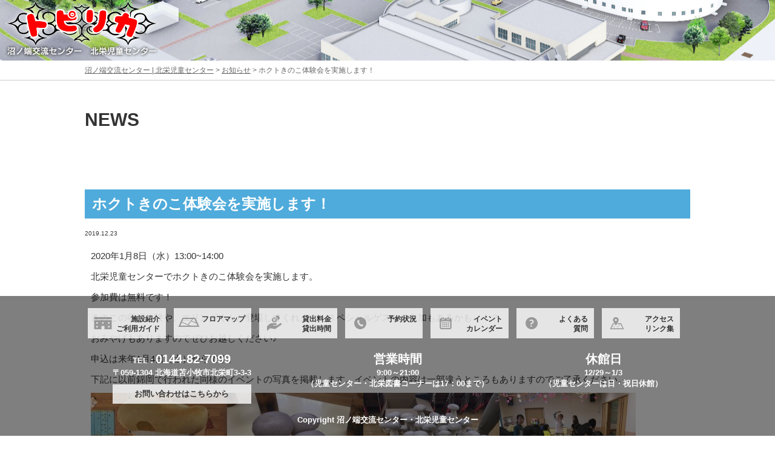

--- FILE ---
content_type: text/html; charset=UTF-8
request_url: https://tomakomai-community-center.jp/news/658.html
body_size: 29052
content:
<!DOCTYPE html>
<html lang="ja">
<head>
  <!-- Global site tag (gtag.js) - Google Analytics --> <script async src="https://www.googletagmanager.com/gtag/js?id=UA-141122780-1"></script>
  <script>
     window.dataLayer = window.dataLayer || [];
     function gtag(){dataLayer.push(arguments);}
     gtag('js', new Date());

     gtag('config', 'UA-141122780-1');
  </script>
  <meta charset="utf-8">
  <title>沼ノ端交流センター | 北栄児童センター</title>

  <meta name="keywords" content="">
  <meta name="description" content="">
<meta name="viewport" content="width=device-width,initial-scale=1,user-scalable=0">
 <script>
document.addEventListener('touchstart', (event) => {
  if(event.touches && event.touches.length > 1) {
    event.preventDefault();
  }
}, {
  passive: false
});
</script>

<link rel="stylesheet" type="text/css" href="https://tomakomai-community-center.jp/wp01/wp-content/themes/numanohata/css/meanmenu.css">
  <link rel="stylesheet" type="text/css" href="https://tomakomai-community-center.jp/wp01/wp-content/themes/numanohata/css/reset.css">
  <link rel="stylesheet" type="text/css" href="https://tomakomai-community-center.jp/wp01/wp-content/themes/numanohata/css/common.css">
  <link rel="stylesheet" type="text/css" href="https://tomakomai-community-center.jp/wp01/wp-content/themes/numanohata/css/font.css">
  <link rel="stylesheet" type="text/css" href="https://tomakomai-community-center.jp/wp01/wp-content/themes/numanohata/style.css">

  <meta name='robots' content='max-image-preview:large' />
	<style>img:is([sizes="auto" i], [sizes^="auto," i]) { contain-intrinsic-size: 3000px 1500px }</style>
	<link rel='stylesheet' id='wp-block-library-css' href='https://tomakomai-community-center.jp/wp01/wp-includes/css/dist/block-library/style.min.css' type='text/css' media='all' />
<style id='classic-theme-styles-inline-css' type='text/css'>
/*! This file is auto-generated */
.wp-block-button__link{color:#fff;background-color:#32373c;border-radius:9999px;box-shadow:none;text-decoration:none;padding:calc(.667em + 2px) calc(1.333em + 2px);font-size:1.125em}.wp-block-file__button{background:#32373c;color:#fff;text-decoration:none}
</style>
<style id='global-styles-inline-css' type='text/css'>
:root{--wp--preset--aspect-ratio--square: 1;--wp--preset--aspect-ratio--4-3: 4/3;--wp--preset--aspect-ratio--3-4: 3/4;--wp--preset--aspect-ratio--3-2: 3/2;--wp--preset--aspect-ratio--2-3: 2/3;--wp--preset--aspect-ratio--16-9: 16/9;--wp--preset--aspect-ratio--9-16: 9/16;--wp--preset--color--black: #000000;--wp--preset--color--cyan-bluish-gray: #abb8c3;--wp--preset--color--white: #ffffff;--wp--preset--color--pale-pink: #f78da7;--wp--preset--color--vivid-red: #cf2e2e;--wp--preset--color--luminous-vivid-orange: #ff6900;--wp--preset--color--luminous-vivid-amber: #fcb900;--wp--preset--color--light-green-cyan: #7bdcb5;--wp--preset--color--vivid-green-cyan: #00d084;--wp--preset--color--pale-cyan-blue: #8ed1fc;--wp--preset--color--vivid-cyan-blue: #0693e3;--wp--preset--color--vivid-purple: #9b51e0;--wp--preset--gradient--vivid-cyan-blue-to-vivid-purple: linear-gradient(135deg,rgba(6,147,227,1) 0%,rgb(155,81,224) 100%);--wp--preset--gradient--light-green-cyan-to-vivid-green-cyan: linear-gradient(135deg,rgb(122,220,180) 0%,rgb(0,208,130) 100%);--wp--preset--gradient--luminous-vivid-amber-to-luminous-vivid-orange: linear-gradient(135deg,rgba(252,185,0,1) 0%,rgba(255,105,0,1) 100%);--wp--preset--gradient--luminous-vivid-orange-to-vivid-red: linear-gradient(135deg,rgba(255,105,0,1) 0%,rgb(207,46,46) 100%);--wp--preset--gradient--very-light-gray-to-cyan-bluish-gray: linear-gradient(135deg,rgb(238,238,238) 0%,rgb(169,184,195) 100%);--wp--preset--gradient--cool-to-warm-spectrum: linear-gradient(135deg,rgb(74,234,220) 0%,rgb(151,120,209) 20%,rgb(207,42,186) 40%,rgb(238,44,130) 60%,rgb(251,105,98) 80%,rgb(254,248,76) 100%);--wp--preset--gradient--blush-light-purple: linear-gradient(135deg,rgb(255,206,236) 0%,rgb(152,150,240) 100%);--wp--preset--gradient--blush-bordeaux: linear-gradient(135deg,rgb(254,205,165) 0%,rgb(254,45,45) 50%,rgb(107,0,62) 100%);--wp--preset--gradient--luminous-dusk: linear-gradient(135deg,rgb(255,203,112) 0%,rgb(199,81,192) 50%,rgb(65,88,208) 100%);--wp--preset--gradient--pale-ocean: linear-gradient(135deg,rgb(255,245,203) 0%,rgb(182,227,212) 50%,rgb(51,167,181) 100%);--wp--preset--gradient--electric-grass: linear-gradient(135deg,rgb(202,248,128) 0%,rgb(113,206,126) 100%);--wp--preset--gradient--midnight: linear-gradient(135deg,rgb(2,3,129) 0%,rgb(40,116,252) 100%);--wp--preset--font-size--small: 13px;--wp--preset--font-size--medium: 20px;--wp--preset--font-size--large: 36px;--wp--preset--font-size--x-large: 42px;--wp--preset--spacing--20: 0.44rem;--wp--preset--spacing--30: 0.67rem;--wp--preset--spacing--40: 1rem;--wp--preset--spacing--50: 1.5rem;--wp--preset--spacing--60: 2.25rem;--wp--preset--spacing--70: 3.38rem;--wp--preset--spacing--80: 5.06rem;--wp--preset--shadow--natural: 6px 6px 9px rgba(0, 0, 0, 0.2);--wp--preset--shadow--deep: 12px 12px 50px rgba(0, 0, 0, 0.4);--wp--preset--shadow--sharp: 6px 6px 0px rgba(0, 0, 0, 0.2);--wp--preset--shadow--outlined: 6px 6px 0px -3px rgba(255, 255, 255, 1), 6px 6px rgba(0, 0, 0, 1);--wp--preset--shadow--crisp: 6px 6px 0px rgba(0, 0, 0, 1);}:where(.is-layout-flex){gap: 0.5em;}:where(.is-layout-grid){gap: 0.5em;}body .is-layout-flex{display: flex;}.is-layout-flex{flex-wrap: wrap;align-items: center;}.is-layout-flex > :is(*, div){margin: 0;}body .is-layout-grid{display: grid;}.is-layout-grid > :is(*, div){margin: 0;}:where(.wp-block-columns.is-layout-flex){gap: 2em;}:where(.wp-block-columns.is-layout-grid){gap: 2em;}:where(.wp-block-post-template.is-layout-flex){gap: 1.25em;}:where(.wp-block-post-template.is-layout-grid){gap: 1.25em;}.has-black-color{color: var(--wp--preset--color--black) !important;}.has-cyan-bluish-gray-color{color: var(--wp--preset--color--cyan-bluish-gray) !important;}.has-white-color{color: var(--wp--preset--color--white) !important;}.has-pale-pink-color{color: var(--wp--preset--color--pale-pink) !important;}.has-vivid-red-color{color: var(--wp--preset--color--vivid-red) !important;}.has-luminous-vivid-orange-color{color: var(--wp--preset--color--luminous-vivid-orange) !important;}.has-luminous-vivid-amber-color{color: var(--wp--preset--color--luminous-vivid-amber) !important;}.has-light-green-cyan-color{color: var(--wp--preset--color--light-green-cyan) !important;}.has-vivid-green-cyan-color{color: var(--wp--preset--color--vivid-green-cyan) !important;}.has-pale-cyan-blue-color{color: var(--wp--preset--color--pale-cyan-blue) !important;}.has-vivid-cyan-blue-color{color: var(--wp--preset--color--vivid-cyan-blue) !important;}.has-vivid-purple-color{color: var(--wp--preset--color--vivid-purple) !important;}.has-black-background-color{background-color: var(--wp--preset--color--black) !important;}.has-cyan-bluish-gray-background-color{background-color: var(--wp--preset--color--cyan-bluish-gray) !important;}.has-white-background-color{background-color: var(--wp--preset--color--white) !important;}.has-pale-pink-background-color{background-color: var(--wp--preset--color--pale-pink) !important;}.has-vivid-red-background-color{background-color: var(--wp--preset--color--vivid-red) !important;}.has-luminous-vivid-orange-background-color{background-color: var(--wp--preset--color--luminous-vivid-orange) !important;}.has-luminous-vivid-amber-background-color{background-color: var(--wp--preset--color--luminous-vivid-amber) !important;}.has-light-green-cyan-background-color{background-color: var(--wp--preset--color--light-green-cyan) !important;}.has-vivid-green-cyan-background-color{background-color: var(--wp--preset--color--vivid-green-cyan) !important;}.has-pale-cyan-blue-background-color{background-color: var(--wp--preset--color--pale-cyan-blue) !important;}.has-vivid-cyan-blue-background-color{background-color: var(--wp--preset--color--vivid-cyan-blue) !important;}.has-vivid-purple-background-color{background-color: var(--wp--preset--color--vivid-purple) !important;}.has-black-border-color{border-color: var(--wp--preset--color--black) !important;}.has-cyan-bluish-gray-border-color{border-color: var(--wp--preset--color--cyan-bluish-gray) !important;}.has-white-border-color{border-color: var(--wp--preset--color--white) !important;}.has-pale-pink-border-color{border-color: var(--wp--preset--color--pale-pink) !important;}.has-vivid-red-border-color{border-color: var(--wp--preset--color--vivid-red) !important;}.has-luminous-vivid-orange-border-color{border-color: var(--wp--preset--color--luminous-vivid-orange) !important;}.has-luminous-vivid-amber-border-color{border-color: var(--wp--preset--color--luminous-vivid-amber) !important;}.has-light-green-cyan-border-color{border-color: var(--wp--preset--color--light-green-cyan) !important;}.has-vivid-green-cyan-border-color{border-color: var(--wp--preset--color--vivid-green-cyan) !important;}.has-pale-cyan-blue-border-color{border-color: var(--wp--preset--color--pale-cyan-blue) !important;}.has-vivid-cyan-blue-border-color{border-color: var(--wp--preset--color--vivid-cyan-blue) !important;}.has-vivid-purple-border-color{border-color: var(--wp--preset--color--vivid-purple) !important;}.has-vivid-cyan-blue-to-vivid-purple-gradient-background{background: var(--wp--preset--gradient--vivid-cyan-blue-to-vivid-purple) !important;}.has-light-green-cyan-to-vivid-green-cyan-gradient-background{background: var(--wp--preset--gradient--light-green-cyan-to-vivid-green-cyan) !important;}.has-luminous-vivid-amber-to-luminous-vivid-orange-gradient-background{background: var(--wp--preset--gradient--luminous-vivid-amber-to-luminous-vivid-orange) !important;}.has-luminous-vivid-orange-to-vivid-red-gradient-background{background: var(--wp--preset--gradient--luminous-vivid-orange-to-vivid-red) !important;}.has-very-light-gray-to-cyan-bluish-gray-gradient-background{background: var(--wp--preset--gradient--very-light-gray-to-cyan-bluish-gray) !important;}.has-cool-to-warm-spectrum-gradient-background{background: var(--wp--preset--gradient--cool-to-warm-spectrum) !important;}.has-blush-light-purple-gradient-background{background: var(--wp--preset--gradient--blush-light-purple) !important;}.has-blush-bordeaux-gradient-background{background: var(--wp--preset--gradient--blush-bordeaux) !important;}.has-luminous-dusk-gradient-background{background: var(--wp--preset--gradient--luminous-dusk) !important;}.has-pale-ocean-gradient-background{background: var(--wp--preset--gradient--pale-ocean) !important;}.has-electric-grass-gradient-background{background: var(--wp--preset--gradient--electric-grass) !important;}.has-midnight-gradient-background{background: var(--wp--preset--gradient--midnight) !important;}.has-small-font-size{font-size: var(--wp--preset--font-size--small) !important;}.has-medium-font-size{font-size: var(--wp--preset--font-size--medium) !important;}.has-large-font-size{font-size: var(--wp--preset--font-size--large) !important;}.has-x-large-font-size{font-size: var(--wp--preset--font-size--x-large) !important;}
:where(.wp-block-post-template.is-layout-flex){gap: 1.25em;}:where(.wp-block-post-template.is-layout-grid){gap: 1.25em;}
:where(.wp-block-columns.is-layout-flex){gap: 2em;}:where(.wp-block-columns.is-layout-grid){gap: 2em;}
:root :where(.wp-block-pullquote){font-size: 1.5em;line-height: 1.6;}
</style>
<link rel='stylesheet' id='fancybox-css' href='https://tomakomai-community-center.jp/wp01/wp-content/plugins/easy-fancybox/fancybox/1.5.4/jquery.fancybox.min.css' type='text/css' media='screen' />
<style id='fancybox-inline-css' type='text/css'>
#fancybox-outer{background:#ffffff}#fancybox-content{background:#ffffff;border-color:#ffffff;color:#000000;}#fancybox-title,#fancybox-title-float-main{color:#fff}
</style>
<link rel='stylesheet' id='wp-pagenavi-css' href='https://tomakomai-community-center.jp/wp01/wp-content/plugins/wp-pagenavi/pagenavi-css.css' type='text/css' media='all' />
<script type="text/javascript" src="https://tomakomai-community-center.jp/wp01/wp-includes/js/jquery/jquery.min.js" id="jquery-core-js"></script>
<script type="text/javascript" src="https://tomakomai-community-center.jp/wp01/wp-includes/js/jquery/jquery-migrate.min.js" id="jquery-migrate-js"></script>
<link rel="https://api.w.org/" href="https://tomakomai-community-center.jp/wp-json/" /><link rel="alternate" title="JSON" type="application/json" href="https://tomakomai-community-center.jp/wp-json/wp/v2/posts/658" /><link rel="canonical" href="https://tomakomai-community-center.jp/news/658.html" />
<link rel='shortlink' href='https://tomakomai-community-center.jp/?p=658' />
<link rel="alternate" title="oEmbed (JSON)" type="application/json+oembed" href="https://tomakomai-community-center.jp/wp-json/oembed/1.0/embed?url=https%3A%2F%2Ftomakomai-community-center.jp%2Fnews%2F658.html" />
<link rel="alternate" title="oEmbed (XML)" type="text/xml+oembed" href="https://tomakomai-community-center.jp/wp-json/oembed/1.0/embed?url=https%3A%2F%2Ftomakomai-community-center.jp%2Fnews%2F658.html&#038;format=xml" />
  <script src="//ajax.googleapis.com/ajax/libs/jquery/1.11.0/jquery.min.js"></script>
  <script src="https://tomakomai-community-center.jp/wp01/wp-content/themes/numanohata/js/jquery.meanmenu.js"></script>
  <script src="https://tomakomai-community-center.jp/wp01/wp-content/themes/numanohata/js/jquery.meanmenu.js"></script>
  <script src="https://tomakomai-community-center.jp/wp01/wp-content/themes/numanohata/js/jquery.rwdImageMaps.min.js"></script>
      <script>
      $(document).ready(function(e) {
        $('img[usemap]').rwdImageMaps();
      });
    </script>
  <script>
    /*$(document).ready(function() {
      $('nav').meanmenu({
          meanScreenWidth: "768",
          meanMenuCloseSize: "15px",
          meanMenuOpen: "<span /><span /><span /><div><p>MENU</p></div>",
      });
    });*/
    $(function(){
     // スムーススクロール
     $('a[href^=#]').click(function() {
        // スクロールの速度
        var speed = 600; // ミリ秒
        // アンカーの値取得
        var href= $(this).attr("href");
        // 移動先を取得
        var target = $(href == "#" || href == "" ? 'html' : href);
        // 移動先を数値で取得
        var position = target.offset().top;
        // スムーススクロール
        $('body,html').animate({scrollTop:position}, speed, 'swing');
        return false;
     });
     //TOPへ戻る
      var topBtn = $('#page-top');
      topBtn.hide();
      //スクロールが100に達したらボタン表示
      $(window).scroll(function () {
          if ($(this).scrollTop() > 100) {
              topBtn.fadeIn();
          } else {
              topBtn.fadeOut();
          }
      });
      //スクロールしてトップ
      topBtn.click(function () {
          $('body,html').animate({
              scrollTop: 0
          }, 500);
          return false;
      });
      });
    </script>
    <script type="text/javascript">
       $(function(){
        $('.menu_btn').on('click','.btn_menu',function(){
          $('.sp_menu').toggleClass('open');
          $('button,.menu_btn').toggleClass('active');
          });
        });
    </script>
</head>
<body class="post-template-default single single-post postid-658 single-format-standard">
  <header>
    <div class="clearfix">
      <h1>
        <a href="https://tomakomai-community-center.jp/"><img src="https://tomakomai-community-center.jp/wp01/wp-content/themes/numanohata/images/common/header-logo.svg" alt="沼ノ端交流センター | 北栄児童センター"></a>
        <span>トピリカとはアイヌ語のト（沼という意味）とピリカ（良い、美しいという意味）を合わせた当館の愛称です。トピリカから沼ノ端を、そして苫小牧をより良い街に！ </span>
      </h1>
    </div>

    <!--sp-onlyをとればメニュー表示されます-->
    <div class="sp_only" id="sp_menu">
      <div class="menu_btn">
        <button type="button" class="btn_menu">
          <span class="bar bar1"></span>
          <span class="bar bar2"></span>
          <span class="bar bar3"></span>
          <span class="menu">MENU</span>
          <span class="close">CLOSE</span>
        </button>
      </div>
      <div class="sp_menu"><div class="menu-g-navi-container"><ul id="menu-g-navi" class="menu"><li id="menu-item-26" class="menu-item menu-item-type-post_type menu-item-object-page menu-item-26"><a href="https://tomakomai-community-center.jp/guide">施設紹介<br>ご利用ガイド</a></li>
<li id="menu-item-23" class="menu-item menu-item-type-post_type menu-item-object-page menu-item-23"><a href="https://tomakomai-community-center.jp/floor">フロアマップ<br> </a></li>
<li id="menu-item-27" class="menu-item menu-item-type-post_type menu-item-object-page menu-item-27"><a href="https://tomakomai-community-center.jp/rental">貸出料金<br>貸出時間</a></li>
<li id="menu-item-25" class="menu-item menu-item-type-post_type menu-item-object-page menu-item-25"><a href="https://tomakomai-community-center.jp/yoyaku">予約状況<br> </a></li>
<li id="menu-item-1419" class="menu-item menu-item-type-post_type menu-item-object-page menu-item-1419"><a href="https://tomakomai-community-center.jp/event">イベント<br>カレンダー</a></li>
<li id="menu-item-24" class="menu-item menu-item-type-post_type menu-item-object-page menu-item-24"><a href="https://tomakomai-community-center.jp/faq">よくある<br>質問</a></li>
<li id="menu-item-21" class="menu-item menu-item-type-post_type menu-item-object-page menu-item-21"><a href="https://tomakomai-community-center.jp/access">アクセス<br>リンク集</a></li>
</ul></div></div>
    </div>

  </header>

    <div class="sp_only" id="sp-bottom-navi">

    </div>
<main>
<section id="page-content">
  
  <div id="breadcrumb">
    <div class="inner">
      <span property="itemListElement" typeof="ListItem"><a property="item" typeof="WebPage" title="沼ノ端交流センター | 北栄児童センターへ移動する" href="https://tomakomai-community-center.jp" class="home" ><span property="name">沼ノ端交流センター | 北栄児童センター</span></a><meta property="position" content="1"></span> &gt; <span property="itemListElement" typeof="ListItem"><a property="item" typeof="WebPage" title="Go to the お知らせ カテゴリー archives." href="https://tomakomai-community-center.jp/category/news" class="taxonomy category" ><span property="name">お知らせ</span></a><meta property="position" content="2"></span> &gt; <span property="itemListElement" typeof="ListItem"><span property="name" class="post post-post current-item">ホクトきのこ体験会を実施します！</span><meta property="url" content="https://tomakomai-community-center.jp/news/658.html"><meta property="position" content="3"></span>    </div>
  </div><!--/.breadcrumb-->

  <div class="inner">
    <h2 class="page-title">NEWS</h2>
            <div class="post-head">
      <h3>ホクトきのこ体験会を実施します！</h3>
      <p class="date">2019.12.23</p>
    </div>
    <div class="post-text">
      <p>2020年1月8日（水）13:00~14:00</p>
<p>北栄児童センターでホクトきのこ体験会を実施します。</p>
<p>参加費は無料です！</p>
<p>きのこの収穫体験や、エリンギくんが登場してくれます。スペシャルゲストの参加もあるかも…！？</p>
<p>おみやげもありますのでぜひお越しください♪</p>
<p>申込は来年1月4日（土）からです。</p>
<p>下記に以前錦岡で行われた同様のイベントの写真を掲載します。イベントの内容は一部違うところもありますのでご了承ください。</p>
<p><img fetchpriority="high" decoding="async" class="alignnone wp-image-655 size-medium" src="http://tomakomai-community-center.jp/wp01/wp-content/uploads/2019/12/IMG_0977-e1577064366461-225x300.jpg" alt="" width="225" height="300" srcset="https://tomakomai-community-center.jp/wp01/wp-content/uploads/2019/12/IMG_0977-e1577064366461-225x300.jpg 225w, https://tomakomai-community-center.jp/wp01/wp-content/uploads/2019/12/IMG_0977-e1577064366461-768x1024.jpg 768w" sizes="(max-width: 225px) 100vw, 225px" /><img decoding="async" class="alignnone wp-image-654 size-medium" src="http://tomakomai-community-center.jp/wp01/wp-content/uploads/2019/12/IMG_0967-e1577064349153-225x300.jpg" alt="" width="225" height="300" srcset="https://tomakomai-community-center.jp/wp01/wp-content/uploads/2019/12/IMG_0967-e1577064349153-225x300.jpg 225w, https://tomakomai-community-center.jp/wp01/wp-content/uploads/2019/12/IMG_0967-e1577064349153-768x1024.jpg 768w" sizes="(max-width: 225px) 100vw, 225px" /><img decoding="async" class="alignnone wp-image-653 size-medium" src="http://tomakomai-community-center.jp/wp01/wp-content/uploads/2019/12/IMG_0966-e1577064319192-225x300.jpg" alt="" width="225" height="300" srcset="https://tomakomai-community-center.jp/wp01/wp-content/uploads/2019/12/IMG_0966-e1577064319192-225x300.jpg 225w, https://tomakomai-community-center.jp/wp01/wp-content/uploads/2019/12/IMG_0966-e1577064319192-768x1024.jpg 768w" sizes="(max-width: 225px) 100vw, 225px" /><img loading="lazy" decoding="async" class="alignnone wp-image-657 size-medium" style="color: #333333; font-family: Georgia,&amp;quot; times new roman&amp;quot;,&amp;quot;bitstream charter&amp;quot;,times,serif; font-size: 16px; font-style: normal; font-variant: normal; font-weight: 400; height: auto; letter-spacing: normal; max-width: 100%; orphans: 2; text-align: left; text-decoration: none; text-indent: 0px; text-transform: none; -webkit-text-stroke-width: 0px; white-space: normal; word-spacing: 0px;" src="http://tomakomai-community-center.jp/wp01/wp-content/uploads/2019/12/IMG_0984-e1577064409318-225x300.jpg" alt="" width="225" height="300" srcset="https://tomakomai-community-center.jp/wp01/wp-content/uploads/2019/12/IMG_0984-e1577064409318-225x300.jpg 225w, https://tomakomai-community-center.jp/wp01/wp-content/uploads/2019/12/IMG_0984-e1577064409318-768x1024.jpg 768w" sizes="auto, (max-width: 225px) 100vw, 225px" /><img loading="lazy" decoding="async" class="alignnone wp-image-656 size-medium" style="color: #333333; font-family: Georgia,&amp;quot; times new roman&amp;quot;,&amp;quot;bitstream charter&amp;quot;,times,serif; font-size: 16px; font-style: normal; font-variant: normal; font-weight: 400; height: auto; letter-spacing: normal; max-width: 100%; orphans: 2; outline-color: #72777c; outline-style: solid; outline-width: 1px; text-align: left; text-decoration: none; text-indent: 0px; text-transform: none; -webkit-text-stroke-width: 0px; white-space: normal; word-spacing: 0px;" src="http://tomakomai-community-center.jp/wp01/wp-content/uploads/2019/12/IMG_0980-e1577064389396-225x300.jpg" alt="" width="225" height="300" srcset="https://tomakomai-community-center.jp/wp01/wp-content/uploads/2019/12/IMG_0980-e1577064389396-225x300.jpg 225w, https://tomakomai-community-center.jp/wp01/wp-content/uploads/2019/12/IMG_0980-e1577064389396-768x1024.jpg 768w" sizes="auto, (max-width: 225px) 100vw, 225px" /></p>
    </div>
          </div>
</section>
</main>
<footer>
    <div class="inner">
        <div class="pc_only">
            <div class="menu-g-navi-container"><ul id="menu-g-navi-1" class="menu"><li class="menu-item menu-item-type-post_type menu-item-object-page menu-item-26"><a href="https://tomakomai-community-center.jp/guide">施設紹介<br>ご利用ガイド</a></li>
<li class="menu-item menu-item-type-post_type menu-item-object-page menu-item-23"><a href="https://tomakomai-community-center.jp/floor">フロアマップ<br> </a></li>
<li class="menu-item menu-item-type-post_type menu-item-object-page menu-item-27"><a href="https://tomakomai-community-center.jp/rental">貸出料金<br>貸出時間</a></li>
<li class="menu-item menu-item-type-post_type menu-item-object-page menu-item-25"><a href="https://tomakomai-community-center.jp/yoyaku">予約状況<br> </a></li>
<li class="menu-item menu-item-type-post_type menu-item-object-page menu-item-1419"><a href="https://tomakomai-community-center.jp/event">イベント<br>カレンダー</a></li>
<li class="menu-item menu-item-type-post_type menu-item-object-page menu-item-24"><a href="https://tomakomai-community-center.jp/faq">よくある<br>質問</a></li>
<li class="menu-item menu-item-type-post_type menu-item-object-page menu-item-21"><a href="https://tomakomai-community-center.jp/access">アクセス<br>リンク集</a></li>
</ul></div>        </div>
        <div class="box">
            <p class="add">
                TEL：<span>0144-82-7099</span><br>〒059-1304 北海道苫小牧市北栄町3-3-3
                <a href="https://tomakomai-community-center.jp/contact" class="contactBtn">お問い合わせはこちらから</a>
            </p>
            <p class="data"><span>営業時間</span><br>9:00～21:00<br>（児童センター・北栄図書コーナーは17：00まで）</p>
            <p class="close"><span>休館日</span><br>12/29～1/3<br>（児童センターは日・祝日休館）</p>
        </div>
        <p>Copyright 沼ノ端交流センター・北栄児童センター</p>
        <a href="#" id="page-top"><img src="https://tomakomai-community-center.jp/wp01/wp-content/themes/numanohata/images/common/page-top.png" alt=""></a>
    </div>
</footer>
<script type="text/javascript" src="https://tomakomai-community-center.jp/wp01/wp-content/plugins/easy-fancybox/vendor/purify.min.js" id="fancybox-purify-js"></script>
<script type="text/javascript" id="jquery-fancybox-js-extra">
/* <![CDATA[ */
var efb_i18n = {"close":"Close","next":"Next","prev":"Previous","startSlideshow":"Start slideshow","toggleSize":"Toggle size"};
/* ]]> */
</script>
<script type="text/javascript" src="https://tomakomai-community-center.jp/wp01/wp-content/plugins/easy-fancybox/fancybox/1.5.4/jquery.fancybox.min.js" id="jquery-fancybox-js"></script>
<script type="text/javascript" id="jquery-fancybox-js-after">
/* <![CDATA[ */
var fb_timeout, fb_opts={'autoScale':true,'showCloseButton':true,'width':560,'height':340,'margin':20,'pixelRatio':'false','padding':10,'centerOnScroll':false,'enableEscapeButton':true,'speedIn':300,'speedOut':300,'overlayShow':true,'hideOnOverlayClick':true,'overlayColor':'#000','overlayOpacity':0.6,'minViewportWidth':320,'minVpHeight':320,'disableCoreLightbox':'true','enableBlockControls':'true','fancybox_openBlockControls':'true' };
if(typeof easy_fancybox_handler==='undefined'){
var easy_fancybox_handler=function(){
jQuery([".nolightbox","a.wp-block-file__button","a.pin-it-button","a[href*='pinterest.com\/pin\/create']","a[href*='facebook.com\/share']","a[href*='twitter.com\/share']"].join(',')).addClass('nofancybox');
jQuery('a.fancybox-close').on('click',function(e){e.preventDefault();jQuery.fancybox.close()});
/* IMG */
						var unlinkedImageBlocks=jQuery(".wp-block-image > img:not(.nofancybox,figure.nofancybox>img)");
						unlinkedImageBlocks.wrap(function() {
							var href = jQuery( this ).attr( "src" );
							return "<a href='" + href + "'></a>";
						});
var fb_IMG_select=jQuery('a[href*=".jpg" i]:not(.nofancybox,li.nofancybox>a,figure.nofancybox>a),area[href*=".jpg" i]:not(.nofancybox),a[href*=".png" i]:not(.nofancybox,li.nofancybox>a,figure.nofancybox>a),area[href*=".png" i]:not(.nofancybox),a[href*=".webp" i]:not(.nofancybox,li.nofancybox>a,figure.nofancybox>a),area[href*=".webp" i]:not(.nofancybox),a[href*=".jpeg" i]:not(.nofancybox,li.nofancybox>a,figure.nofancybox>a),area[href*=".jpeg" i]:not(.nofancybox)');
fb_IMG_select.addClass('fancybox image');
var fb_IMG_sections=jQuery('.gallery,.wp-block-gallery,.tiled-gallery,.wp-block-jetpack-tiled-gallery,.ngg-galleryoverview,.ngg-imagebrowser,.nextgen_pro_blog_gallery,.nextgen_pro_film,.nextgen_pro_horizontal_filmstrip,.ngg-pro-masonry-wrapper,.ngg-pro-mosaic-container,.nextgen_pro_sidescroll,.nextgen_pro_slideshow,.nextgen_pro_thumbnail_grid,.tiled-gallery');
fb_IMG_sections.each(function(){jQuery(this).find(fb_IMG_select).attr('rel','gallery-'+fb_IMG_sections.index(this));});
jQuery('a.fancybox,area.fancybox,.fancybox>a').each(function(){jQuery(this).fancybox(jQuery.extend(true,{},fb_opts,{'transition':'elastic','transitionIn':'elastic','transitionOut':'elastic','opacity':false,'hideOnContentClick':false,'titleShow':true,'titlePosition':'over','titleFromAlt':true,'showNavArrows':true,'enableKeyboardNav':true,'cyclic':false,'mouseWheel':'true','changeSpeed':250,'changeFade':300}))});
};};
jQuery(easy_fancybox_handler);jQuery(document).on('post-load',easy_fancybox_handler);
/* ]]> */
</script>
<script type="text/javascript" src="https://tomakomai-community-center.jp/wp01/wp-content/plugins/easy-fancybox/vendor/jquery.easing.min.js" id="jquery-easing-js"></script>
<script type="text/javascript" src="https://tomakomai-community-center.jp/wp01/wp-content/plugins/easy-fancybox/vendor/jquery.mousewheel.min.js" id="jquery-mousewheel-js"></script>
</body>
</html>

--- FILE ---
content_type: text/css
request_url: https://tomakomai-community-center.jp/wp01/wp-content/themes/numanohata/css/font.css
body_size: 752
content:
/* 
font.css
SAITO takashi 2017-12-06
*/

@font-face { font-family:"Yu Gothic"; src:local("Yu Gothic Medium"); font-weight:100; }
@font-face { font-family:"Yu Gothic"; src:local("Yu Gothic Medium"); font-weight:200; }
@font-face { font-family:"Yu Gothic"; src:local("Yu Gothic Medium"); font-weight:300; }
@font-face { font-family:"Yu Gothic"; src:local("Yu Gothic Medium"); font-weight:400; }
@font-face { font-family:"Yu Gothic"; src:local("Yu Gothic Bold"); font-weight:bold; }

html { font-family: -apple-system, BlinkMacSystemFont, "Helvetica Neue", "Original Yu Gothic", "Yu Gothic", YuGothic, Verdana, Meiryo, "M+ 1p", sans-serif; }
@media all and (-ms-high-contrast: none)  { html { font-family: Verdana, Meiryo, sans-serif; }}
@media all and (-ms-high-contrast: active) { html { font-family: Verdana, Meiryo, sans-serif; }}

--- FILE ---
content_type: text/css
request_url: https://tomakomai-community-center.jp/wp01/wp-content/themes/numanohata/style.css
body_size: 46370
content:
/*
Theme Name: 沼ノ端交流センター・北栄児童センター
Theme URI:
Author: 須田製版
Author URI:
Description:
License:
License URI:
Tags:
*/

@charset "utf-8";
/* global box-sizing */
*,
*:after,
*:before {
	-moz-box-sizing:border-box;
	box-sizing:border-box;
	-webkit-font-smoothing:antialiased;
	font-smoothing:antialiased;
	text-rendering:optimizeLegibility;
}
/* html element 62.5% font-size for em use */
html { font-size:62.5%; height:100%; }
@import url(https://fonts.googleapis.com/css?family=Lato:400,700);
@import url(http://fonts.googleapis.com/earlyaccess/notosansjp.css);
@import url(https://fonts.googleapis.com/css?family=Noto+Sans+JP:400,700);

body { position:relative; font-size:11px/1.4; color:#333; font-family: Lato, "Noto Sans JP", "游ゴシック Medium", "游ゴシック体", "Yu Gothic Medium", YuGothic, "ヒラギノ角ゴ ProN", "Hiragino Kaku Gothic ProN", "メイリオ", Meiryo, "ＭＳ Ｐゴシック", "MS PGothic", sans-serif; }

/* clear */
.clearfix:before,.clearfix:after { content:' '; display:table; }
.clearfix:after { clear:both; }
.clearfix { *zoom:1; }

img { max-width:100%; vertical-align:bottom; }
a { color:#333; text-decoration:none; }
a.linkpoint{color: blue; text-decoration: underline;}
a:hover { color:#333; opacity: 0.7; text-decoration: none!important; }
a:focus { outline:0; }
a:hover,a:active { outline:0; }
input:focus { outline:0; border:1px solid #04A4CC; }
ul{padding: 0; margin: 0;}
strong{ font-weight: normal; }

.acMenu dt{ cursor: pointer;}


/*------スマホ--------*/
@media screen and (max-width:768px){
.sp_only{ display: block;}
.pc_only{ display: none;}
.inner{width:95%; margin: 0 auto;}
img{width: 100%; height: auto;}


/*TOPへ戻るボタン*/
#page-top{ position:fixed; z-index:1000; bottom:41px; right:0px; font-family: "メイリオ", Meiryo, "ＭＳ Ｐゴシック", "MS PGothic", sans-serif; }

/*g_menu sp_menu*/
.sp_menu {width: 150px; height: 100%; transition: all 0.2s; transform: translate(312px); position: fixed; top: 0; right: 0; z-index: 1000; background-color: rgba(0,0,0,0.7); }
.sp_menu.open{ transform: translate(0); }
.sp_menu .menu-g-navi-container ul li{margin: 0px 5px 5px; padding: 10px 10px 10px 45px; font-size: 1.2rem; line-height: 1.4;}
.sp_menu .menu-g-navi-container ul li br{display: inline;}
.sp_menu .menu-g-navi-container ul li:nth-of-type(1) { background: url(images/common/icon01.svg) no-repeat left center rgba(255,255,255,0.8); margin: 80px 5px 5px;}
.sp_menu .menu-g-navi-container ul li:nth-of-type(2) { background: url(images/common/icon02.svg) no-repeat left center rgba(255,255,255,0.8); }
.sp_menu .menu-g-navi-container ul li:nth-of-type(3) { background: url(images/common/icon03.svg) no-repeat left center rgba(255,255,255,0.8); }
.sp_menu .menu-g-navi-container ul li:nth-of-type(4) { background: url(images/common/icon04.svg) no-repeat left center rgba(255,255,255,0.8); }
.sp_menu .menu-g-navi-container ul li:nth-of-type(5) { background: url(images/common/icon05.svg) no-repeat left center rgba(255,255,255,0.8); }
.sp_menu .menu-g-navi-container ul li:nth-of-type(6) { background: url(images/common/icon06.svg) no-repeat left center rgba(255,255,255,0.8); }
.sp_menu .menu-g-navi-container ul li:nth-of-type(7) { background: url(images/common/icon07.svg) no-repeat left center rgba(255,255,255,0.8); }



 /*   ボタンタグ設定   */
.menu_btn{position: fixed; top: 10px; right: 11px; width: 60px; height: 64px; display: block; background-color: #fff; z-index: 1001;}
.menu_btn button {display: block; background: none; border: none; padding: 0; width: 42px; /*border-radius: 50%;*/ color: #333; letter-spacing: 0.1em; cursor: pointer; position: fixed; top: 10px; right: 20px; z-index: 1001; text-align: center; outline: none; }
.menu_btn button span.bar { display: block; height: 2px; background-color: #333; margin: 10px 0; transition: all 0.2s; transform-origin: 0 0;}
.menu_btn button .close { letter-spacing: 0.08em; display: none;}
.menu_btn button .menu { display: block;}
.menu_btn.active{ background-color: rgba(0,0,0,0);  }
.menu_btn button.active span.bar { width: 49px; }
.menu_btn button.active .bar1 { transform: rotate(30deg); background-color: #fff;}
.menu_btn button.active .bar2 { opacity: 0;}
.menu_btn button.active .bar3 { transform: rotate(-30deg); background-color: #fff;}
.menu_btn button.active .menu { display: none;}
.menu_btn button.active .close { display: block;color: #fff;}

/*meanmenu
.mean-container .mean-bar{ background:#0078CC!important; position:absolute; z-index: 1; }
.mean-container .mean-nav{ background:#0078CC!important; }
.mean-container .mean-nav ul { font-size:1.5em;}
.mean-container .mean-nav ul.child{ }
.mean-container .mean-nav ul li a{ text-align:left; padding: 15px 0; width: 100%; opacity: 1; }
.mean-container .mean-nav ul li.mean-last{ border:none; }
.mean-container .mean-nav ul li a img{ height:30px; }
.mean-container .mean-nav ul li.sp-search-area{ width:90%!important; float:none; margin:0 auto 20px; }
.mean-container .mean-nav ul li a.mean-expand { width: 10%; height: auto; padding: 15px;  }
.mean-container .mean-nav ul ul{ font-size: 1.0em;  }
.mean-container a.meanmenu-reveal {text-indent:0; font-size: 1.5em; width: 30px; height: 30px; padding: 8px 10px 14px; line-height: 28px; right: auto; left: auto;}
.mean-container a.meanmenu-reveal span {margin: 3px 3px 0;}
.mean-container a.meanmenu-reveal div {font-size: 0.5em; line-height: 2; margin-top: 1px; text-align: center;}*/

/*ヘッダー*/
header{ display:block; width:100%; z-index:100; /*background:rgba(0,0,0,0.5);*/ }
header h1{ float:left; display:block; width:70%; /*height:100px;*/ }
header h1 a { height:100px; display:block; }
header h1 span { display: none;}
#sub-menu{ float:right; width:380px; height:39px; display:flex; justify-content:space-between; align-items:center; }

/*フッター*/
footer { background:rgba(0,0,0,0.5); display:block; width:100%; padding:20px 0; bottom:0;}
footer p { text-align:center; color:#fff; font-size:1em; font-weight: bold; margin-top: 20px;}
footer .box p{ line-height: 1.2;}
footer .box p a{ color: #fff;}
footer .box p span { font-size: 1.8rem;}

/*footer下部固定*/
body{display: flex; flex-direction: column; min-height: 100vh;}
footer{margin-top: auto; }


/*TOP*/
body.home { background:url("images/top/main.jpg") no-repeat center fixed; background-size:cover; position: relative; height:100%; }
.home h1 {}
.home h1 img { width:100%; height:auto; }
.home header h1 span { display:block; width:100%; margin:10px; padding:100px 10px 0; background:rgba(255,255,255,0); font-size:1.4rem; font-weight:bold; color:#fff; line-height:1.4; text-shadow: 0px 0px 3px #000000; }

.home #top-news-area { width:80%; min-height:200px; display:block; padding:20px;background:rgba(255,255,255,0.9); border-radius:7px; margin: 80px auto 40px; border:2px solid rgba(36,150,211,1);}
.home #top-news-area h2 { display: block; font-size:1.4em; font-weight: bold; color:#333; margin-bottom:20px; padding-bottom:10px; text-align:center; border-bottom:solid 1px #ccc; }
.home #top-news-area ul { list-style-type: none; display: block;}
.home #top-news-area ul li { display: block; padding:10px 0;}
.home #top-news-area ul li a { display: block;}
.home #top-news-area ul li a span:nth-of-type(1) { display: inline-block; padding-right:20px; }
.home #top-news-area ul li a span:nth-of-type(2) { display: inline-block; font-size:1.3em; color:#333; }
.home #top-news-area .btn { display:block; width: 100%; line-height:1.4;  background-color: rgba(36,150,211,0.8); border-radius: 5px;-webkit-transition: all 0.5s; transition: all 0.5s; text-align: center; color:#fff!important; margin:20px auto 0; padding:10px 0; font-size:1.2em; font-weight: bold;}

.home #questionnaire { display: block; background: rgba(255,255,255,0.8); width: 80%; margin: 0 auto 20px;
text-align: center;}
.home #questionnaire a { display: block; font-size: 1.2em; font-weight: bold; padding: 10px 10px 50px; background: url(images/common/icon08.svg) 50% 100% no-repeat;}

.home footer { background:rgba(0,0,0,0.5); display:block; width:100%;  bottom:0; }
.home footer .pc_only{display: block;}
.home footer p { text-align:center; color:#fff; font-size:1em; font-weight: bold; margin-top:20px; }
.home footer ul { display: block; }
.home footer ul li { width:calc(96%/2); height:50px; display:inline-block; margin:5px 0.5%; padding:10px;background:rgba(255,255,255,0.8); border:soldi 1px #fff; }
.home footer ul li a { display: block; text-align: right; font-size:1.2em; font-weight: bold; line-height: 1.4;}
.home footer ul li:nth-of-type(1) { background: url(images/common/icon01.svg) no-repeat left center rgba(255,255,255,0.8); margin-top: 0;}
.home footer ul li:nth-of-type(2) { background: url(images/common/icon02.svg) no-repeat left center rgba(255,255,255,0.8); margin-top: 0;}
.home footer ul li:nth-of-type(3) { background: url(images/common/icon03.svg) no-repeat left center rgba(255,255,255,0.8); }
.home footer ul li:nth-of-type(4) { background: url(images/common/icon04.svg) no-repeat left center rgba(255,255,255,0.8); }
.home footer ul li:nth-of-type(5) { background: url(images/common/icon05.svg) no-repeat left center rgba(255,255,255,0.8); }
.home footer ul li:nth-of-type(6) { background: url(images/common/icon06.svg) no-repeat left center rgba(255,255,255,0.8); }
.home footer ul li:nth-of-type(7) { background: url(images/common/icon07.svg) no-repeat left center rgba(255,255,255,0.8); }


/*投稿関連*/
.single header { background:url("images/top/main.jpg") no-repeat center; background-size:cover; }
.single #page-content { padding-bottom: 50px;}
.single #page-content h2.page-title { display:block; font-size:2.2em; padding:15px 0 5px; color: #333; font-weight: bold;}
.single #page-content .post-head h3 { display:block; font-size:1.8em; font-weight:bold; margin:20px 0 10px; padding: 0.5em;  background-color:rgba(36,150,211,0.8); color: #fff;  }
.single #page-content .aligncenter { display: block; margin:20px auto;}
.single #page-content .alignleft { display: block; float: left;}
.single #page-content .alignright { display: block; float: right;}
/*一覧*/
.archive header { background:url("images/top/main.jpg") no-repeat center; background-size:cover; }
.archive .contribution { padding-bottom: 50px;}
.archive .contribution h2 { display:block; font-size:2.2em; padding:15px 0 25px; color: #333; font-weight: bold; }
.archive .contribution ul { list-style-type: none; display: block;}
.archive .contribution ul li { display: block; margin-bottom:50px; padding-bottom: 50px; border-bottom:dashed 1px #333;}
.archive .contribution ul li div {width: 100%;height: 200px;background: #999;background-size: cover;}
.archive .contribution ul li a {display: block; width: 100%;line-height: 1.5;color:#333;}
.archive .contribution ul li a span:nth-of-type(1) { display: block; font-size: 1.8em; padding-right:20px; }
.archive .contribution ul li a span:nth-of-type(2) { display: block; font-size:1.8em; margin:5px 0}
.archive .contribution ul li a span:nth-of-type(3) { display: block; margin-top: 0px;  font-size:1.3em;}
.archive .contribution .btn {  display:block; width: 100%; line-height:1.4;  background-color: rgba(36,150,211,0.8); border-radius: 5px;-webkit-transition: all 0.5s; transition: all 0.5s; text-align: center; color:#fff!important; margin:20px auto; padding:15px 0; font-size:1.4em; font-weight: bold;}
.archive .contribution .btn:hover { background-color: rgba(36,150,211,0.5);  }
.archive .contribution .btn a { color: #fff; }
.archive .contribution .page-nation { text-align: center; font-size: 1.3em;}


/*固定ページ共通*/
.page header { background:url("images/top/main_inpage.jpg") no-repeat center; background-size:cover; }
.page #page-content{ padding-bottom:50px; }
#page-content .inner{ width: 95%;}
#page-content #breadcrumb { display:block; padding:10px 0; color:#666; font-size:1.2em; border-bottom: solid 1px #CCC; line-height: 1.5;}
#page-content #breadcrumb a { color:#666; text-decoration:underline; }
#page-content .inpage-title { display: block; }
#page-content .inpage-title h2 { display:block; font-size:2.2em; padding:15px 5px; color: #333; font-weight: bold;}
#page-content>.inner{width: 90%;}
.page #page-content h4 { display:block; font-size:1.8em; font-weight:bold; color:rgba(36,150,211,1); margin:10px 0; padding:10px 0; border-bottom:solid 1px rgba(36,150,211,0.8);  }
.page #page-content h5{ display:block; font-size:1.6em; font-weight:bold; margin:20px 0;  padding: 0 0 !important; color:#083E83; }
.page #page-content p { display: block; font-size: 1.2em; line-height: 2.0;}
.page #page-content ul { padding-left: 30px; font-size: 1.5em; line-height: 1.5; }
.page #page-content ol { padding-left: 30px; font-size: 1.5em; line-height: 1.5; list-style: decimal;}
.page #page-content ol ul { font-size: 1.0em; }
.page #page-content table { border-collapse: collapse;}
.page #page-content table caption{font-size: 1.3rem; text-align: right;}
.page #page-content table tr td { font-size: 1.4em; padding: 10px;}
.page #page-content table tr th { font-size: 1.4em; padding: 10px;}
.page #page-content .btn { display:block; width: 100%; line-height:1.4;  background-color: rgba(36,150,211,0.8); border-radius: 5px;-webkit-transition: all 0.5s; transition: all 0.5s; text-align: center; color:#fff!important; margin:20px auto; padding:15px 0; font-size:1.4em; font-weight: bold;}
.page #page-content .btn:hover { background-color: rgba(36,150,211,0.5);  }

/*施設紹介・ご利用ガイド*/
.page-id-7 #page-content dl { width:48%; margin:1%; border:solid 1px rgba(36,150,211,1); display: block; float: left; background:rgba(36,150,211,0.8); }
.page-id-7 #page-content dl dt { width:100%; display:block; float:none; }
.page-id-7 #page-content dl dt img { width:100%; height:auto; display:block; }
.page-id-7 #page-content dl dd { width:100%; display: block; float:none; font-size:1.4em; color:#fff; padding:5px; text-align: center; font-weight: bold; height: 50px; line-height: 1.2;}
.page-id-7 #page-content dl dd a { color:#fff; text-decoration:none; }


/*施設紹介等のサブナビ*/
#menu-guide-sub01 { display: block; margin: 30px auto 0px; padding:0!important; }
#menu-guide-sub01 li { width:calc(98%/2); display: inline-block; margin:0 0 10px; padding:10px; background:rgba(0,0,0,0.8); border-radius:3px; border-left:solid 1px #fff; }
#menu-guide-sub01 li a { color:#fff; display:block; text-align: center; font-size:0.9em; }

#menu-guide-sub02 { display: block; margin: 30px auto; padding:0!important; }
#menu-guide-sub02 li { width:calc(96%/2); display: inline-block; margin:0 0 10px; padding:10px; background:rgba(0,0,0,0.8); border-radius:3px; border-left:solid 1px #fff; }
#menu-guide-sub02 li a { color:#fff; display:block; text-align: center; font-size:0.9em; }

#menu-kouryu-sub01 { display: block; margin: 30px auto; padding:0!important; }
#menu-kouryu-sub01 li { width:calc(96%/2); display: inline-block; margin:0 0 10px; padding:5px; background:rgba(0,0,0,0.8); border-radius:3px; border-left:solid 1px #fff; }
#menu-kouryu-sub01 li a { color:#fff; display:block; text-align: center; font-size:0.9em; }


/*北栄児童センター*/
.page-id-28 #page-content .sub-ph img { width:calc(94%/2); margin:1%; display: inline-block; }
.page-id-28 #page-content .line01 { color:#F7931E; font-weight:bold; margin:10px 0; font-size:1.4em; }
.page-id-28 #page-content ul.line01 { padding-left: 0;}
.page-id-28 #page-content .line01 span{ background:#F7931E; padding:5px; line-height:1.4; color:#fff;}
.page-id-28 #page-content .line01 span:after{content: "\A"; white-space: pre}
.page-id-28 #page-content .line02 { background:#D9E021; padding:5px; line-height:1.4; margin:10px 0; font-size:1.4em;}

/*保護者の皆さんへ*/
.page-id-28 #page-content #parents ol { padding-left: 15px;}
.page-id-28 #page-content #parents ol li { margin:15px 0; font-size: 1.2rem;}

/*遊戯室*/
.page-id-28 #page-content #yugi table { border-collapse: collapse; width: 100%;}
.page-id-28 #page-content #yugi table th { border:solid 1px #ccc; padding:5px; background:rgba(36,150,211,0.3); text-align: center; font-size: 1rem;}
.page-id-28 #page-content #yugi table td { border:solid 1px #ccc; padding:10px; text-align: center; font-size: 1rem;}

/*幼児室*/
.page-id-28 #page-content #youji .l1 { width:100%; display :block; margin:10px auto; }
.page-id-28 #page-content #youji .l1 img { width:calc(94%/2); margin:1%; height:auto; display: inline-block;}
.page-id-28 #page-content #youji .l2 img { width:calc(94%/2); margin:1%; height:auto; display: inline-block;}

/*児童図書コーナー*/
.page-id-28 #page-content #tosho .l1 img { width:calc(94%/4); height:auto; display: inline-block; margin:1% 1% 1% 0; }

/*スタジオ*/
.page-id-28 #page-content #studio .l1 img { width:calc(94%/2); height:auto; display: inline-block; margin:1% 1% 1% 0; }
.page-id-28 #page-content #studio p{margin-bottom: 20px;}
.page-id-28 #page-content #studio table { border-collapse: collapse; width: 100%;}
.page-id-28 #page-content #studio table th { border:solid 1px #ccc; padding:5px; background:rgba(36,150,211,0.3); text-align: center; font-size: 1rem;}
.page-id-28 #page-content #studio table td { border:solid 1px #ccc; padding:10px 5px; text-align: center; font-size: 1rem;}

/*活動室*/

/*調理室*/
.page-id-28 #page-content #chori .l1 img { width:calc(94%/2); height:auto; display: inline-block; margin:1% 1% 1% 0; }
.page-id-28 #page-content #chori p{margin-bottom: 20px;}
.page-id-28 #page-content #chori table { border-collapse: collapse; width: 100%; text-align: left;}
.page-id-28 #page-content #chori table th { border:solid 1px #ccc; padding:5px; background:rgba(36,150,211,0.3); text-align: center; font-size: 1rem;}
.page-id-28 #page-content #chori table td { border:solid 1px #ccc; padding:10px 5px; text-align: left; font-size: 0.9rem;}
.page-id-28 #page-content #chori table .border_Tnone{border-top: none;}
.page-id-28 #page-content #chori table .border_Bnone{border-bottom: none;}
.page-id-28 #page-content #chori ul{ font-size: 1.2rem;}
.page-id-28 #page-content #chori ol{ font-size: 1.2rem;}
.page-id-28 #page-content #chori h6{ font-size: 1.2rem;}

/*北栄図書*/
.page-id-30 #page-content .l1{margin: 0 0 50px;}
.page-id-30 #page-content .l1 img { width:calc(94%/2); height:auto; display: inline-block; margin:1% 1% 1% 0; }


/*ミーティングルーム*/
.page-id-48 #page-content table { border-collapse: collapse; }
.page-id-48 #page-content table th { border:solid 1px #ccc; padding:5px; background:rgba(36,150,211,0.3); text-align: center; font-size: 1rem; }
.page-id-48 #page-content table td { border:solid 1px #ccc; padding:10px; text-align: center; font-size: 1rem;}

/*貸出料金・貸出時間*/
.page-id-11 #page-content table { border-collapse: collapse; }
.page-id-11 #page-content table th { border:solid 1px #ccc; padding:5px; background:rgba(36,150,211,0.3); text-align: center; font-size: 1rem; }
.page-id-11 #page-content table td { border:solid 1px #ccc; padding:5px; text-align: center; font-size: 1rem;}
.page-id-11 #page-content ul { list-style-type: circle; font-size: 1.2rem; padding-left: 20px;}
.page-id-11 #page-content a { text-decoration: underline;}

/*faq*/
.page-id-17 #page-content h5 { margin-top:50px; }

/*イベントカレンダー*/
.page-id-15 #page-content .clearfix a{display: block; width: calc(94%/2); margin: 1%; float: left;}

/*予約状況*/
.page-id-19 #page-content #calendarTitle { display:none; }

/*アクセス*/
.page-id-19 #page-content dl{margin: 0 0 50px 0;}
.page-id-19 #page-content dl dt{ display: block; width: 100%; font-size: 1.4rem; margin-bottom: 5px; line-height: 1.5;}
.page-id-19 #page-content dl dt br{ display: none;}
.page-id-19 #page-content dl dd{ display: block; font-size: 1.4rem;line-height: 1.5;}
.page-id-19 #page-content dl dd a{ text-decoration: underline;}
/*.page-id-19 #page-content dl .clearbox{display: block; width: 100%; clear: both;}*/

/*shiyakusho*/
.page-id-70 #page-content table { border-collapse: collapse;}
.page-id-70 #page-content table th { border:solid 1px #ccc; padding:15px; background:rgba(36,150,211,0.3); text-align: center;  font-size: 1rem;}
.page-id-70 #page-content table td { border:solid 1px #ccc; padding:15px; text-align: center;  font-size: 1rem;}
.page-id-70 #page-content .contact{ margin: 20px 0px; }

/*交流センター*/
.page-id-32 #page-content .l1 img { width:calc(96%/2); height:auto; display: inline-block; margin:1% 1% 1% 0; }
.page-id-32 #page-content dl{ font-size: 1.2rem; display: block; margin-bottom: 10px;}
.page-id-32 #page-content dl dt{ width: 100%; font-weight: bold; margin: 10px 0; }
.page-id-32 #page-content dl dd{ width: 100%;  }
.page-id-32 #page-content a.notice{ color: blue; text-decoration: underline; }
.page-id-32 #page-content .flex{ justify-content: space-between; margin:20px 0 40px!important;}
.page-id-32 #page-content .center_facility_small{ width: 100%; margin-bottom: 40px; }
.page-id-32 #page-content .center_facility_small h4{ text-align: left; border-bottom: 0; margin: 0;}
.page-id-32 #page-content .center_facility_small dl { margin: 10px 0; display: flex;}
.page-id-32 #page-content .center_facility_small dl dt{ width: 40%; font-weight: bold; line-height: 1.4; }
.page-id-32 #page-content .center_facility_small dl dd{ width: 60%; margin: 10px 0; }
.page-id-32 #page-content .center_facility_small p{ line-height: 1.4; font-size: 1.2rem;}
.page-id-32 #page-content .center_facility{ width: 100%; margin: 0 auto;}
.page-id-32 #page-content table { border-collapse: collapse; width: 100%;}
.page-id-32 #page-content table th { border:solid 1px #ccc; padding:5px; background:rgba(36,150,211,0.3); text-align: center; font-size: 1rem;}
.page-id-32 #page-content table td { border:solid 1px #ccc; padding:10px 5px; text-align: center; font-size: 1rem;}
.page-id-32 #page-content #studio .img_content{width: 100%; margin: 0 auto 30px;}
.page-id-32 #page-content #studio dl { margin: 10px 0; display: flex;}
.page-id-32 #page-content #studio dl dt{ width: 40%; font-weight: bold; line-height: 1.4; }
.page-id-32 #page-content #studio dl dd{ width: 60%; line-height: 1.4; margin: 10px 0; } 
.page-id-32 #page-content #studio p{ line-height: 1.4; margin-bottom: 20px;}
.page-id-32 #page-content #chori .img_content{width: 100%; margin: 0 auto 30px;}
.page-id-32 #page-content #chori .l1 img { width:calc(94%/4); height:auto; display: inline-block; margin:1% 1% 1% 0; }
.page-id-32 #page-content #chori p{ margin-bottom: 20px;}
.page-id-32 #page-content #chori table { margin: 0 auto; }
.page-id-32 #page-content #chori table th td{ text-align: left; }
.page-id-32 #page-content #chori table .border_Tnone{border-top: none;}
.page-id-32 #page-content #chori table .border_Bnone{border-bottom: none;}
.page-id-32 #page-content #chori h6{ padding-top: 20px!important;}
.page-id-32 #page-content #chori dl { margin: 10px 0; display: flex;}
.page-id-32 #page-content #chori dl dt{ width: 40%;  font-weight: bold; line-height: 1.4; }
.page-id-32 #page-content #chori dl dd{ width: 60%; line-height: 1.4; margin: 10px 0; } 
.page-id-32 #page-content #chori p{ line-height: 1.4;}

/*フロアマップ*/
.page-id-9 #fancybox-img{ max-width:100%!important;  }
.page-id-9 { touch-action: manipulation; }

/**アンケート**/
.pdf { margin-bottom: 20px;}
.pdf:before { content: ""; background: url(images/common/pdf.png) no-repeat; background-size: contain; display: inline-block; width: 25px; height: 25px; vertical-align: bottom; margin-right: 0.5em;}

/**投稿の中身用**/
.post-text { padding:1.0rem; }
.post-text * { font-size:1.0rem; font-weight:normal; margin:0; padding:0; border:none; background:none;line-height:1.0; }
.post-text h1 { display:block; margin:2rem 0; font-size:4.0rem; line-height:1.6; }
.post-text h2 { display:block; margin:2rem 0; font-size:3.5rem; line-height:1.6; }
.post-text h3 { display:block; margin:2rem 0; font-size:3.0rem; line-height:1.6; }
.post-text h4 { display:block; margin:2rem 0; font-size:2.5rem; line-height:1.6; }
.post-text h5 { display:block; margin:2rem 0; font-size:2.0rem; line-height:1.6; }
.post-text h6 { display:block; margin:2rem 0; font-size:1.5rem; line-height:1.6; }
.post-text p { display:block; margin:1rem 0; font-size:1.5rem; line-height:1.6; }
.post-text ul { list-style-type:circle; margin:2rem; padding-left:1rem; }
.post-text ol { list-style-type:decimal; margin:2rem; padding-left:1rem; }
.post-text li { font-size:1.5rem; margin:0.5rem 0; }
.post-text .alignleft { display:block; float:none; margin:1rem auto; }
.post-text .alignright { display:block; float:none; margin:1rem auto; }
.post-text .aligncenter { display:block; clear:both; margin:1rem auto; }
.post-text .wp-caption { display:block; padding:0.5rem; background:#f5f5f5; }
.post-text .wp-caption-text { display:block; text-align:center; color:#333; font-size:1.3rem; line-height:1.4; }
.post-text img { display:block; max-width:100%; height:auto; }
.post-text .wp-caption { max-width:100%; }

}







/*------PC&大きめタブレットサイズ----------------*/
@media print,screen and (min-width:769px) {
.sp_only{ display: none;}
.pc_only{ display: block;}
.inner{width: 1000px; margin: 0 auto;}

/*TOPへ戻るボタン*/
#page-top{ position:fixed; z-index:1000; bottom:120px; right:20px; font-family: "メイリオ", Meiryo, "ＭＳ Ｐゴシック", "MS PGothic", sans-serif; }

/*ヘッダー*/
header{ display:block; width:100%; z-index:100; /*background:rgba(0,0,0,0.5);*/ }
header h1{ float:left; display:block; width:320px; height:100px; }
header h1 a { height:100px; display:block; }
header h1 a img { height:95%; width:auto; }
header h1 span { display: none;}
#sub-menu{ float:right; width:380px; height:39px; display:flex; justify-content:space-between; align-items:center; }

/*footer*/
footer { background:rgba(0,0,0,0.5); display:block; width:100%; padding:20px 0; position:fixed; bottom:0; }
footer p { text-align:center; color:#fff; font-size:1.3em; font-weight: bold; margin-top:20px; }
footer .box { display: -webkit-flex; display: -ms-flex; display: flex; -webkit-justify-content: space-around; -ms-justify-content: space-around; justify-content: space-around;}
footer .box p{ line-height: 1.4;}
footer .box p span { font-size: 2.0rem;}
footer ul { display: block; }
footer ul li { width:calc(90%/7); height:50px; display:inline-block; margin:0 0.5%; padding:10px;background:rgba(255,255,255,0.8); border:soldi 1px #fff; }
footer ul li a { display: block; text-align: right; font-size:1.2em; font-weight: bold; line-height: 1.4;}
footer ul li:nth-of-type(1) { background: url(images/common/icon01.svg) no-repeat left center rgba(255,255,255,0.8); }
footer ul li:nth-of-type(2) { background: url(images/common/icon02.svg) no-repeat left center rgba(255,255,255,0.8); }
footer ul li:nth-of-type(3) { background: url(images/common/icon03.svg) no-repeat left center rgba(255,255,255,0.8); }
footer ul li:nth-of-type(4) { background: url(images/common/icon04.svg) no-repeat left center rgba(255,255,255,0.8); }
footer ul li:nth-of-type(5) { background: url(images/common/icon05.svg) no-repeat left center rgba(255,255,255,0.8); }
footer ul li:nth-of-type(6) { background: url(images/common/icon06.svg) no-repeat left center rgba(255,255,255,0.8); }
footer ul li:nth-of-type(7) { background: url(images/common/icon07.svg) no-repeat left center rgba(255,255,255,0.8); }

/*TOP*/
body.home { background:url("images/top/main_pc_2.jpg") no-repeat center center; background-size:cover; position: relative; height:100%; }
.home h1 { width:500px; height:200px; }
.home h1 img { width:100%; height:auto; }
.home header h1 a { height:auto; }
.home header h1 span { display:block; width:auto; margin:10px; padding:0 10px; background:rgba(255,255,255,0); font-size:1.6rem; font-weight:bold; color:#fff; line-height:1.4; text-shadow: 0px 0px 3px #000000; }

.home #top-news-area { width:320px; min-height:200px; display:block; padding:20px; position: absolute; top:20px; right:30px; background:rgba(255,255,255,0.9); border-radius:7px; }
.home #top-news-area h2 { display: block; font-size:1.4em; font-weight: bold; color:#333; margin-bottom:20px; padding-bottom:10px; text-align:center; border-bottom:solid 1px #ccc; }
.home #top-news-area ul { list-style-type: none; display: block;}
.home #top-news-area ul li { display: block; padding:10px 0;}
.home #top-news-area ul li a { display: block;}
.home #top-news-area ul li a span:nth-of-type(1) { display: inline-block; padding-right:20px; }
.home #top-news-area ul li a span:nth-of-type(2) { display: inline-block; font-size:1.3em; color:#333; }
.home #top-news-area .btn { display:block; width: 100%; line-height:1.4;  background-color: rgba(36,150,211,0.8); border-radius: 5px;-webkit-transition: all 0.5s; transition: all 0.5s; text-align: center; color:#fff!important; margin:20px auto 0; padding:10px 0; font-size:1.2em; font-weight: bold;}
.home #top-news-area .btn:hover { background-color: rgba(36,150,211,0.5);  }

.home #questionnaire { display: block; position: absolute; bottom: 270px; left: 10px; background: rgba(255,255,255,0.8);}
.home #questionnaire a { display: block; font-size: 1.2em; font-weight: bold; padding: 20px 70px 20px 10px ; background: url(images/common/icon08.svg) 115% 100% no-repeat;}


/*投稿関連*/
.single header { background:url("images/top/main.jpg") no-repeat center; background-size:cover; }
.single #page-content { padding-bottom: 250px;}
.single #page-content h2.page-title { display:block; font-size:3.0em; padding:50px 0; color: #333; font-weight: bold;}
.single #page-content .post-head h3 { display:block; font-size:2.4em; font-weight:bold; margin:50px 0 20px; padding: 0.5em;  background-color:rgba(36,150,211,0.8); color: #fff;  }
.single #page-content .aligncenter { display: block; margin:20px auto;}
.single #page-content .alignleft { display: block; float: left;}
.single #page-content .alignright { display: block; float: right;}
/*一覧*/
.archive header { background:url("images/top/main.jpg") no-repeat center; background-size:cover; }
.archive .contribution { padding-bottom: 250px;}
.archive .contribution h2 { display:block; font-size:3.0em; padding:50px 0; color: #333; font-weight: bold; }
.archive .contribution ul { list-style-type: none; display: block;}
.archive .contribution ul li { display: block; margin-bottom:50px;}
.archive .contribution ul li div { float: left; width: 150px; height: 100px; background: #999; background-size: cover;}
.archive .contribution ul li a { display: block; float: right; width: 830px; line-height: 1.5; color:#333; margin-top: 10px;}
.archive .contribution ul li a span:nth-of-type(1) { display: inline-block; font-size: 1.8em; padding-right:20px; }
.archive .contribution ul li a span:nth-of-type(2) { display: inline-block; font-size:1.8em;}
.archive .contribution ul li a span:nth-of-type(3) { display: inline-block; margin-top: 10px;  font-size:1.3em;}
.archive .contribution .btn { display:block; width: 50%; line-height:1.4;  background-color: rgba(36,150,211,0.8); border-radius: 5px;-webkit-transition: all 0.5s; transition: all 0.5s; text-align: center; color:#fff!important; margin:20px auto; padding:15px 0; font-size:1.4em; font-weight: bold;}
.archive .contribution .btn:hover { background-color: rgba(36,150,211,0.5);  }
.archive .contribution .btn a { color: #fff; }
.archive .contribution .page-nation { text-align: center; font-size: 1.3em;}


/*固定ページ共通*/
.page header { background:url("images/top/main_inpage.jpg") no-repeat center; background-size:cover; }
.page #page-content{ padding-bottom:250px; }
#page-content .inner{ width: 1000px; }
#page-content #breadcrumb { display:block; padding:10px 0; color:#666; font-size:1.2em; border-bottom: solid 1px #CCC; }
#page-content #breadcrumb a { color:#666; text-decoration:underline; }
#page-content .inpage-title { display: block; }
#page-content .inpage-title h2 { display:block; font-size:3.0em; padding:50px 0; color: #333; font-weight: bold;}
.page #page-content h4 { display:block; font-size:2.1em; font-weight:bold; color:rgba(36,150,211,1); margin:50px 0 20px; padding:10px 0; border-bottom:solid 1px rgba(36,150,211,0.8);  }
.page #page-content h5{ display:block; font-size:1.6em; font-weight:bold; margin:20px 0; line-height: 0 !important; padding: 0 0 !important; color:#083E83; }
.page #page-content h6{ display:block; font-size:1.4em; font-weight:bold; margin:20px 0; line-height: 0 !important; padding: 0 0 !important; color:#333; }
.page #page-content p { display: block; font-size: 1.5em; line-height: 2.0;}
.page #page-content ul { padding-left: 30px; font-size: 1.5em; line-height: 1.5; list-style-type: circle; }
.page #page-content ol { padding-left: 30px; font-size: 1.5em; line-height: 1.5; list-style: decimal;}
.page #page-content ol ul { font-size: 1.0em; }
.page #page-content li { margin:7px 0;}
.page #page-content table { border-collapse: collapse;}
.page #page-content table caption{font-size: 1.5rem;}
.page #page-content table tr td { font-size: 1.4em; padding: 10px;}
.page #page-content table tr th { font-size: 1.4em; padding: 10px;}
.page #page-content .btn { display:block; width: 50%; line-height:1.4;  background-color: rgba(36,150,211,0.8); border-radius: 5px;-webkit-transition: all 0.5s; transition: all 0.5s; text-align: center; color:#fff!important; margin:20px auto; padding:15px 0; font-size:1.4em; font-weight: bold;}
.page #page-content .btn:hover { background-color: rgba(36,150,211,0.5);  }

/*施設紹介・ご利用ガイド*/
.page-id-7 #page-content dl { width:48%; margin:1%; border:solid 1px rgba(36,150,211,1); display: block; float: left; background:rgba(36,150,211,0.8); }
.page-id-7 #page-content dl dt { width:60%; display:block; float:left; }
.page-id-7 #page-content dl dt img { width:100%; height:auto; display:block; }
.page-id-7 #page-content dl dd { width:40%; display: block; float:right; font-size:1.5em; color:#fff; padding:80px 0 0; text-align: center; font-weight: bold;}
.page-id-7 #page-content dl dd a { color:#fff; text-decoration:none; }

/*施設紹介等のサブナビ*/
#menu-guide-sub01 { display: block; margin: 30px auto; padding:0!important; }
#menu-guide-sub01 li { width:calc(93%/7); display: inline-block; margin:0; padding:10px; background:rgba(0,0,0,0.8); border-radius:3px; border-left:solid 1px #fff; }
#menu-guide-sub01 li a { color:#fff; display:block; text-align: center; font-size:0.9em; }

#menu-guide-sub02 { display: block; margin: 30px auto; padding:0!important; }
#menu-guide-sub02 li { width:calc(93%/5); display: inline-block; margin:0; padding:10px; background:rgba(0,0,0,0.8); border-radius:3px; border-left:solid 1px #fff; }
#menu-guide-sub02 li a { color:#fff; display:block; text-align: center; font-size:0.9em; }

#menu-kouryu-sub01 {width: 53%; display: block; margin: 30px auto; padding:0!important; }
#menu-kouryu-sub01 li { width:calc(95%/2); display: inline-block; margin:0; padding:10px; background:rgba(0,0,0,0.8); border-radius:3px; border-left:solid 1px #fff; }
#menu-kouryu-sub01 li a { color:#fff; display:block; text-align: center; font-size:0.9em; }



/*北栄児童センター*/
.page-id-28 #page-content .sub-ph img { width:calc(90%/4); margin:1%; display: inline-block; }
.page-id-28 #page-content .line01 { color:#F7931E; font-weight:bold; margin:10px 0; font-size:1.4em; }
.page-id-28 #page-content .line01 span{ background:#F7931E; padding:5px; line-height:1.4; color:#fff; }
.page-id-28 #page-content .line02 { background:#D9E021; padding:5px; line-height:1.4; margin:10px 0; font-size:1.4em;}
.page-id-28 #page-content .img_content{width: 50%; margin: 0 auto 30px;}

/*保護者の皆さんへ*/
.page-id-28 #page-content #parrents li { margin:15px 0;}

/*遊戯室*/
.page-id-28 #page-content #yugi .img_content{width: 50%; margin: 0 auto 30px;}
.page-id-28 #page-content #yugi table { border-collapse: collapse; }
.page-id-28 #page-content #yugi table th { border:solid 1px #ccc; padding:15px; background:rgba(36,150,211,0.3); text-align: center; }
.page-id-28 #page-content #yugi table td { border:solid 1px #ccc; padding:15px; text-align: center; }

/*幼児室*/
.page-id-28 #page-content #youji .l1 { width:700px; display :block; margin:10px auto; }
.page-id-28 #page-content #youji .l1 img { width:300px; height:auto; display: inline-block; margin:10px; }
.page-id-28 #page-content #youji .l2 img { width:300px; height:auto; display: inline-block; margin:10px; }

/*児童図書コーナー*/
.page-id-28 #page-content #tosho .l1 img { width:calc(94%/4); height:auto; display: inline-block; margin:1% 1% 1% 0; }

/*スタジオ*/
.page-id-28 #page-content #studio .l1 img { width:calc(94%/4); height:auto; display: inline-block; margin:1% 1% 1% 0; }
.page-id-28 #page-content #studio p{margin-bottom: 20px;}
.page-id-28 #page-content #studio table { border-collapse: collapse; }
.page-id-28 #page-content #studio table th { border:solid 1px #ccc; padding:15px; background:rgba(36,150,211,0.3); text-align: center; }
.page-id-28 #page-content #studio table td { border:solid 1px #ccc; padding:15px; text-align: center; }

/*調理室*/
.page-id-28 #page-content #chori .l1 img { width:calc(94%/4); height:auto; display: inline-block; margin:1% 1% 1% 0; }
.page-id-28 #page-content #chori p{margin-bottom: 20px;}
.page-id-28 #page-content #chori table { border-collapse: collapse; text-align: left;}
.page-id-28 #page-content #chori table th { border:solid 1px #ccc; padding:15px; background:rgba(36,150,211,0.3); text-align: center; }
.page-id-28 #page-content #chori table td { border:solid 1px #ccc; padding:15px; text-align: left; }
.page-id-28 #page-content #chori table .border_Tnone{border-top: none;}
.page-id-28 #page-content #chori table .border_Bnone{border-bottom: none;}
.page-id-28 #page-content #chori h6{ padding-top: 20px!important;}


/*北栄図書コーナー*/
.page-id-30 #page-content .l1 img { width:calc(94%/4); height:auto; display: inline-block; margin:1% 1% 1% 0; }


/*ミーティングルーム*/
.page-id-48 #page-content table { border-collapse: collapse; }
.page-id-48 #page-content table th { border:solid 1px #ccc; padding:15px; background:rgba(36,150,211,0.3); text-align: center; }
.page-id-48 #page-content table td { border:solid 1px #ccc; padding:15px; text-align: center; }

/*貸出料金・貸出時間*/
.page-id-11 #page-content table { border-collapse: collapse; }
.page-id-11 #page-content table th { border:solid 1px #ccc; padding:15px; background:rgba(36,150,211,0.3); text-align: center; }
.page-id-11 #page-content table td { border:solid 1px #ccc; padding:15px; text-align: center; }
.page-id-11 #page-content ul { list-style-type: circle;}
.page-id-11 #page-content a { text-decoration: underline;}

/*faq*/
.page-id-17 #page-content h5 { margin-top:50px; }
.page-id-17 #page-content .faq_main{margin-bottom:40px; }

/*予約状況*/
.page-id-19 #page-content #calendarTitle { display:none; }

/*イベントカレンダー*/
.page-id-15 #page-content .clearfix a{display: block; width: calc(94%/2); margin: 1.5%; float: left;}


/*アクセス*/
.page-id-19 #page-content dl{margin: 0 0 40px 0; display: flex; align-items: center;}
.page-id-19 #page-content dl dt{ display: block; width: 12em; font-size: 1.7rem; margin-right: 2em}
.page-id-19 #page-content dl dd{ display: block; width: calc(100% - 14em); font-size: 1.7rem; }
.page-id-19 #page-content dl dd a{ text-decoration: underline; }
/*.page-id-19 #page-content dl .clearbox{display: block; width: 100%; clear: both;}*/


/*shiyakusho*/
.page-id-70 #page-content .img_content{width: 50%; margin: 0 auto 30px;}
.page-id-70 #page-content table { border-collapse: collapse; }
.page-id-70 #page-content table th { border:solid 1px #ccc; padding:15px; background:rgba(36,150,211,0.3); text-align: center; }
.page-id-70 #page-content table td { border:solid 1px #ccc; padding:15px 40px; text-align: center; }
.page-id-70 #page-content .contact{ margin: 40px 0px; }


/*交流センター*/
.page-id-32 #page-content .l1 img { width:calc(94%/4); height:auto; display: inline-block; margin:1% 1% 1% 0; }
.page-id-32 #page-content dl{ font-size: 1.6rem; display: flex; margin-bottom: 10px;}
.page-id-32 #page-content dl dt{ width: 10%; font-weight: bold; }
.page-id-32 #page-content dl dd{ width: 90%;  }
.page-id-32 #page-content a.notice{ color: blue; text-decoration: underline; }
.page-id-32 #page-content .flex{ justify-content: space-between; margin:20px 0 40px!important;}
.page-id-32 #page-content .center_facility_small{ width: 45%; }
.page-id-32 #page-content .center_facility_small h4{ text-align: center; border-bottom: 0; margin: 0;}
.page-id-32 #page-content .center_facility_small dl { margin: 10px 0;}
.page-id-32 #page-content .center_facility_small dl dt{ width: 30%; font-weight: bold; line-height: 1.4; }
.page-id-32 #page-content .center_facility_small dl dd{ line-height: 1.4; }
.page-id-32 #page-content .center_facility_small p{ line-height: 1.4;}
.page-id-32 #page-content .center_facility{ width: 70%; margin: 0 auto;}
.page-id-32 #page-content #studio .img_content{width: 50%; margin: 0 auto 30px;}
.page-id-32 #page-content #studio table { border-collapse: collapse; }
.page-id-32 #page-content #studio table th { border:solid 1px #ccc; padding:15px; background:rgba(36,150,211,0.3); text-align: center; }
.page-id-32 #page-content #studio table td { border:solid 1px #ccc; padding:15px; text-align: center; }
.page-id-32 #page-content #studio dl { margin: 10px 0;}
.page-id-32 #page-content #studio dl dt{ width: 30%; font-weight: bold; line-height: 1.4; }
.page-id-32 #page-content #studio dl dd{ line-height: 1.4; }
.page-id-32 #page-content #studio p{ line-height: 1.4;}
.page-id-32 #page-content #chori .img_content{width: 50%; margin: 0 auto 30px;}
.page-id-32 #page-content #chori .l1 img { width:calc(94%/4); height:auto; display: inline-block; margin:1% 1% 1% 0; }
.page-id-32 #page-content #chori p{margin-bottom: 20px;}
.page-id-32 #page-content #chori table { border-collapse: collapse; /*text-align: left;*/ margin: 0 auto; }
.page-id-32 #page-content #chori table th { border:solid 1px #ccc; padding:15px; background:rgba(36,150,211,0.3); text-align: center; }
.page-id-32 #page-content #chori table td { border:solid 1px #ccc; padding:15px; text-align: left; }
.page-id-32 #page-content #chori table .border_Tnone{border-top: none;}
.page-id-32 #page-content #chori table .border_Bnone{border-bottom: none;}
.page-id-32 #page-content #chori h6{ padding-top: 20px!important;}
.page-id-32 #page-content #chori dl { margin: 10px 0;}
.page-id-32 #page-content #chori dl dt{ width: 30%; font-weight: bold; line-height: 1.4; }
.page-id-32 #page-content #chori dl dd{ line-height: 1.4; }
.page-id-32 #page-content #chori p{ line-height: 1.4;}


/**floor**/
.page-id-9 #fancybox-title-over { font-size:1.4rem; line-height: 1.4;}

/**アンケート**/
.pdf { margin-bottom: 20px;}
.pdf:before { content: ""; background: url(images/common/pdf.png) no-repeat; display: inline-block; width: 30px; height: 30px; vertical-align: bottom; margin-right: 0.5em;}

/**投稿の中身用**/
.post-text { padding:1.0rem; }
.post-text * { font-size:1.0rem; font-weight:normal; margin:0; padding:0; border:none; background:none;line-height:1.0; }
.post-text h1 { display:block; margin:2rem 0; font-size:4.0rem; line-height:1.6; }
.post-text h2 { display:block; margin:2rem 0; font-size:3.5rem; line-height:1.6; }
.post-text h3 { display:block; margin:2rem 0; font-size:3.0rem; line-height:1.6; }
.post-text h4 { display:block; margin:2rem 0; font-size:2.5rem; line-height:1.6; }
.post-text h5 { display:block; margin:2rem 0; font-size:2.0rem; line-height:1.6; }
.post-text h6 { display:block; margin:2rem 0; font-size:1.5rem; line-height:1.6; }
.post-text p { display:block; margin:1rem 0; font-size:1.5rem; line-height:1.6; }
.post-text ul { list-style-type:circle; margin:2rem; padding-left:1rem; }
.post-text ol { list-style-type:decimal; margin:2rem; padding-left:1rem; }
.post-text li { font-size:1.5rem; margin:0.5rem 0; }
.post-text .alignleft { display:block; float:left; margin:1rem 2rem 1rem 0; }
.post-text .alignright { display:block; float:right; margin:1rem 0 1rem 2rem; }
.post-text .aligncenter { display:block; clear:both; margin:1rem auto; }
.post-text .wp-caption { display:block; padding:0.5rem; background:#f5f5f5; }
.post-text .wp-caption-text { display:block; text-align:center; color:#333; font-size:1.3rem; line-height:1.4; }

} @media print {
#top-iconnavi-area {display:none;}
}





/*20231117_お問い合わせフォーム設置*/
.page-id-1268 #page-content form input[type=text] { font-size: 1.6rem; padding: 0.7rem 1rem; width: 100%; }
.page-id-1268 #page-content form input[type=email] { font-size: 1.6rem; padding: 0.7rem 1rem; width: 100%; }
.page-id-1268 #page-content form .mwform-tel-field input { width: 26%; }
.page-id-1268 #page-content form textarea { font-size: 1.6rem; padding: 0.7rem 1rem; width: 100%; }
.page-id-1268 #page-content .btnArea { display: flex; justify-content: center; margin: 2rem 0; }
.page-id-1268 #page-content .btnArea input { background: #333; color: #fff; padding: 1rem 2rem; }
.page-id-1268 #page-content dl { margin: 0.5rem auto; padding-bottom: 0.5rem; border-bottom: dashed 1px #ccc; }
.page-id-1268 #page-content dl dt { padding: 2rem; font-size: 1.6rem; font-weight: bold; color: #333; }
.page-id-1268 #page-content dl dt span { color: #CC0000; }
.page-id-1268 #page-content dl dd { padding: 2rem; font-size: 1.6rem; }

footer .contactBtn { display: block; padding: 0.7rem 0; background: rgba(255,255,255,0.8); text-align: center; margin-top: 1rem; }

/*------スマホ--------*/
@media screen and (max-width:768px){
    .page-id-1268 #page-content dl { display: block; }
    .page-id-1268 #page-content dl dt { width: 95%; text-align: center; padding-bottom: 0.5rem;  }
    .page-id-1268 #page-content dl dd { width: 95%; padding-top: 0.5rem; }
    footer .contactBtn { width: 80%; margin: 1rem auto; color: #333!important; }

}
/*------PC&大きめタブレットサイズ----------------*/
@media print,screen and (min-width:769px) {
    .page-id-1268 #page-content dl { display: flex; justify-content: space-between; }
    .page-id-1268 #page-content dl dt { width: 30%; text-align: right;  }
    .page-id-1268 #page-content dl dd { width: 68%; }

}

--- FILE ---
content_type: image/svg+xml
request_url: https://tomakomai-community-center.jp/wp01/wp-content/themes/numanohata/images/common/icon05.svg
body_size: 29690
content:
<?xml version="1.0" encoding="utf-8"?>
<!-- Generator: Adobe Illustrator 22.1.0, SVG Export Plug-In . SVG Version: 6.00 Build 0)  -->
<!DOCTYPE svg PUBLIC "-//W3C//DTD SVG 1.1//EN" "http://www.w3.org/Graphics/SVG/1.1/DTD/svg11.dtd" [
	<!ENTITY ns_extend "http://ns.adobe.com/Extensibility/1.0/">
	<!ENTITY ns_ai "http://ns.adobe.com/AdobeIllustrator/10.0/">
	<!ENTITY ns_graphs "http://ns.adobe.com/Graphs/1.0/">
	<!ENTITY ns_vars "http://ns.adobe.com/Variables/1.0/">
	<!ENTITY ns_imrep "http://ns.adobe.com/ImageReplacement/1.0/">
	<!ENTITY ns_sfw "http://ns.adobe.com/SaveForWeb/1.0/">
	<!ENTITY ns_custom "http://ns.adobe.com/GenericCustomNamespace/1.0/">
	<!ENTITY ns_adobe_xpath "http://ns.adobe.com/XPath/1.0/">
]>
<svg version="1.1" id="_x32_" xmlns:x="&ns_extend;" xmlns:i="&ns_ai;" xmlns:graph="&ns_graphs;"
	 xmlns="http://www.w3.org/2000/svg" xmlns:xlink="http://www.w3.org/1999/xlink" x="0px" y="0px" width="50px" height="50px"
	 viewBox="0 0 50 50" style="enable-background:new 0 0 50 50;" xml:space="preserve">
<style type="text/css">
	.st0{opacity:0.5;}
	.st1{fill:#4B4B4B;}
</style>
<switch>
	<foreignObject requiredExtensions="&ns_ai;" x="0" y="0" width="1" height="1">
		<i:pgfRef  xlink:href="#adobe_illustrator_pgf">
		</i:pgfRef>
	</foreignObject>
	<g i:extraneous="self">
		<g class="st0">
			<path class="st1" d="M20.8,19c0.6,0,1.1-0.5,1.1-1.1v-1.8c0-0.6-0.5-1.1-1.1-1.1c-0.6,0-1.1,0.5-1.1,1.1v1.8
				C19.7,18.5,20.2,19,20.8,19z"/>
			<path class="st1" d="M29.2,19c0.6,0,1.1-0.5,1.1-1.1v-1.8c0-0.6-0.5-1.1-1.1-1.1c-0.6,0-1.1,0.5-1.1,1.1v1.8
				C28,18.5,28.5,19,29.2,19z"/>
			<path class="st1" d="M32,16.6h-0.7v1.3c0,1.2-1,2.1-2.1,2.1c-1.2,0-2.1-1-2.1-2.1v-1.3H23v1.3c0,1.2-1,2.1-2.1,2.1
				c-1.2,0-2.1-1-2.1-2.1v-1.3H18c-1.5,0-2.7,1.2-2.7,2.7v12.9c0,1.5,1.2,2.7,2.7,2.7h14c1.5,0,2.7-1.2,2.7-2.7V19.3
				C34.7,17.8,33.5,16.6,32,16.6z M32.6,31.8c0,0.7-0.6,1.3-1.3,1.3H18.7c-0.7,0-1.3-0.6-1.3-1.3V21.7h15.2L32.6,31.8L32.6,31.8z"/>
			<rect x="22.5" y="29.5" class="st1" width="2" height="2"/>
			<rect x="22.5" y="26.4" class="st1" width="2" height="2"/>
			<rect x="19.4" y="29.5" class="st1" width="2" height="2"/>
			<rect x="19.4" y="26.4" class="st1" width="2" height="2"/>
			<rect x="28.6" y="23.3" class="st1" width="2" height="2"/>
			<rect x="25.5" y="23.3" class="st1" width="2" height="2"/>
			<rect x="25.5" y="26.4" class="st1" width="2" height="2"/>
			<rect x="28.6" y="29.5" class="st1" width="2" height="2"/>
			<rect x="28.6" y="26.4" class="st1" width="2" height="2"/>
			<rect x="25.5" y="29.5" class="st1" width="2" height="2"/>
			<rect x="22.5" y="23.3" class="st1" width="2" height="2"/>
			<rect x="19.4" y="23.3" class="st1" width="2" height="2"/>
		</g>
	</g>
</switch>
<i:pgf  id="adobe_illustrator_pgf">
	<![CDATA[
	eJzlvdlyKzuTLuYX4DuQkiiR4lQjJ80cNVASJWqiJooUSxKXKJIqknvv1SfiRPjfF7av7BuHIxy+
sh3uaE8358LHDof9MNsd9mMYQM1VQBWKrNV9+pz/j81FVYFIIJFIJDLxIaORZit10B/3pBSfZsKh
aLQsS93ZWC6G0dPw0XA4n85k+Ch2GQ+zuTQDCh0c5TtqwRtJng7Go2KY49IselmDv4495kTuMctm
H7Mc/5gV2Mcsw+6DB7nHrJiNh2NxUPJqMBtKoOzgdTxixPT0t/e41gJQZaU7Ay85hi1kGC7D8eBr
USjAAt3Rb93pdPB34DWb5fM8eFYaz0f9wei9NP4D/EbIKv9l0X/g9eHgUpray6S5XJbL5wv5LMdo
PxDTOY7PsSzD8rmCoP66Mn6df0mjWVMev0rTaXk8HMvTYrj8szsKn3bfwZtuuC0Nh+Pfw6Vh9/Uz
BBgkdmqDoQR48dWdhVkecubgiOU6pflg2D+bf/UkwCWe5eBjvoOqvJ6CukC18Dt8nOscfYEnLWk2
A60GBCF3L+slczPAQ/T/2MNff/7Pf/3t3/71t//9rz//U/j9z//zr7/9b3/9+fd//flvnuIqFXk8
+erKn6AqjmeV//LoP+X9lfQ1GQKuKwwSs2kRfIroU/+ulgR9Q6VSHA/epFhOCIs8LJoVC0oRg2nS
bwPp92L4bDySFM4cyLOWMnqCwDDKp/Lmcj6U5OvRYAaamIWPCgprTsd9aQjK67+vDbuII+j/rPGp
FLjqyu/SDAz5eDifIenMaxQA6xvdnxIcP1Qbm+uUpPfBCNAZzUBzO4O3zm+KTHfeZ0U2pxQrdM4n
0uhqfIO6kuKBsIg8D2iyWQZ0WoCiorQizxfCXI7Rm8Yanyq9g+FMkkeAzxrNoAlUR/2OOi+lvpmI
iIhAEhoPckCkmkDIzuUBYEIxBWYTGFMxp8hfXR70DfHLceG88oFYnQY8hf9j2QLHFLgC7ZMC+l8u
y4p5VuBonij8AUM+Ax3Rxo3rlE9NU4NJn7ZAX0DXy+MvKHdTqBXgyILpMhy/K+/07+gN+Pl8ovBF
kQEgok15MIJ1hs7Qm3ynOZyDV3V5PJ8cjd7GoZiiGG+kV6D9gBT3w+e9H+APoNMeOYZ/hx+PHCuA
f9kH+Mcd+It9BAP6yHHsI8cLoKT+63R3MIm7EgLdlqWw8hL8Ev2p/ev964r0BlSQ8XPlKWxWXWko
0M7g3z/UVot6q3/TP1Dzwb/n8KOs/QrUpdTt3YbmsDvqymH03NIErWZU6Rx+/LTQ0Pnp3g5YvzS7
o2gIEPkJ4PzgN42htka5FDC98ibUGIwcFaBnoNXcIw+FA7CaF8G/nDjQyZsW23R34kGj9SnNXj/s
VNSnQdL5+dUbDwfTL8vQ3ZjH6F+pw4MGoyvPBq9DqfVzOpMohKP1Cme1HC7J8+lH+Go8HprosNlr
2PK/0+VDk4Ebb6lQK0b1wmr/RTWliX4wOh+BLx/4BjH8BH486zNWGw2/rQOrqULn36P26b8hte1A
b9b7f8htKneHw8G73J18DF5JzTpWqXI6Va0JM/hRWqStZrr+xA5wbyiN+lNLEzXyglnOPryb0QDa
XKmOWuTD1f4A6E3C+uFapvV7F+jmxqDnSg328W0w6gNF1JoPZpJeObBrJnAHE259dCcSUrVayZZe
oYiMP5Mdk0q5GzgF5Q00yWc/h9I0lDkZjX8foT/CxRDcV/wnf/35X/71t3/468//CWwtnuLhzFn3
SwonQ5nWAOwXJK0oEz4Pma1SNnzXBQ8uQ0waWH4Cy+aYAs+AzZYALbxcgQNWf0EEJh6fzyGbD+z0
sgwngu2XKEIrMAdMwLyQLfAil+M4Tq367iCkWfzgj5/gj2Pw5Qd49HuYZcKn4YcnJtwHj+8uQ6gR
/VCm2QV9Dm+Fwhlgs4B/Ub8Bo4xee7Ku2R0CY1NCPWz2Au6Tx+4NMfTu70Jem7zma6hZ0ruitdjP
8DcG0xluzB0cQwUXkTeWUV4pZgWs5j9SH4OKbA8Jlatt1jaYle6sG4p2MtrfQBThX4NXuPPryj+V
v+9OG2dgE4l9uRWO/fE1HIHXKTCB5UFvPpOAgknCogey3P2nqSKA+k2lXj8Gw74sjZQyXDhzBDij
v4Ufs59Qi8C3sfXRtPNbV55ugcndArWP3q1Ff+sO51pZ+HxKKDcCikEpprZkavnrXyh3egPkNmIp
mAOYCDaVZ4gN3hwyl07+8/ZxNB6Rmmzu33D8+in1afqmlQxo+JfsPevae6pxHXR7Q4lG8D1H8p95
or+Cvd/461dN9X9JWqz4G3XnYFF6Uf51clicdqHNBdc8oDpoxfGXzwvQln+HmvLvwyydvv3+7/Bq
/M88DabDwSu1Lv51rXj7/Z+7CV/SrNsHumDZdhSWbMdqXzW+aUTRVBg+YVTaYBPAhnUjHvnmw43u
6H3efQc76/EE7qHNkwdsBMIzuTuaTrqgH68/w+/yoB+GYUG93tJ4PFQKTsCWWQYvv+ZDFFxUioic
wOVN1XXlWW/clfvhVxh0CnNhWTNhPEu+y5JEW2tPZxxLLOboA2COxrfwYDqGcTpQkYRMU6VwVhR5
kUyXNdH1LKp33LOkqeOE1n6OgC04ns9A0bE2iKylaFOWppL8mxS+kv6YIe9JtzcYDmY/1cIwyKu3
QRMRJQzcMo83KgGjnAey1D1AznqnXrOpMr0lR9MDtW8taSi9zjQOYApUpLfufGiy3PNsNhtGH5lL
qTtsjgcw4NYJx1BAUwmuWVtZGUwnw+7P0678qc6hv/7238L9PNzY/zfoy38WhluO69HgFcwgbVYZ
NFmFVjjWPLhUZ4Ya0DXacCkNr8aXCn3UnuZ4OoC9R29Z9Wd5JRZM+zPOplI0riAeq/y2MVmXjK/u
9NPG1ulkrGoCPqt1adLtq9wXVH4BcVPnRE5TAP3JIG0TvO5wYCxyB0fhg/lsHL7sTmeSrMsJz+Wy
ObUKU1QHxjo7teF4LJf0aeJZ9FITEi7LsQKhZEN6m9VN6oHRBw5X5fmk+6pLPrksrNRaNF/Isy4t
MHrFkWs9hEHJ8ehQGrx/GOrZrbVvb1NJLcmKpKJlaTgsj+eaxueJdcKCxowWiBXCDtW6r9LB6H2I
UWn24pewO/pYMW6l6AYfFaUaU1TSMlBCnlgYRubBLAe6YdYdvXpyAdVtY0OeLbDhvCCwdk1k/3Fr
1tVntCZBTFoJ1zMcK7ryvvrHTPL5M9RY8+9iyokhk8XweXBUmw+HmoJXjzCAt87lhQm/KccBwKoO
lpYhDK7OwOJBV3I6k8efmsFqLpw1Fe6OZoMwUCjdqSFgLvPLU7zgsRZN9XmPzmtXG1GOUN+Vbp8J
Yj5HUj5olpokNZ/NsZbhQgLj0Ro0djfd0WD6AQbKJDK5gsiklcMahXyB48N5nnWsgThuoZg9nO1m
iaCWXb2G0ng2G3+ZGoSqyBW8q0BdQnVcjSf2CmjaYFTgaATLmGxas/zJaCVK/YZOf4R73aExy1mC
yE4002j8myRPoB986v6D1+FgAowz6CX4A5hx72AGTd0FU+fmzWA6UOwuqBwk918hwfL/M4NthJ+l
RIbx5L0ErfjfJNQGnFxi9qt6uAC8yVT/mIzlGXQXHEzB+jU9kVTlnBd4fXqwTC5PJdBGn+wSTeSC
YRYejfrSHy3pdTzyWp5sv6kN5KlfqdeH2ir0uRyrT+NcXqBTCrAuHO9jD//Pv/1f/r+//+/+8c//
/B//j//hyWnC4jZ6NV1+0V5gFjbsXI7R10u4ATmVph+6SYeWsLBx0E/Vh9ZfnM9nE7D7cP9NTFvE
wtoX08LUuqmjtbk0/uOurZYXWQ5fEO4/QEGzDeVZ+HbQn31ohito+utY7kt9pyiHM2fjmeU1a949
V5ut8LlNT1g3ZaiEugpe6etlTrTXojAro5xTC5fMmsqjQZr4ZgzHUGYyTfcG8AdxtyJQaYHBn+pj
giv3Npql+8OJ/DY29xBX3ZCFFXZnHjRHMxT6cKM3nfem7tWMpPeusdtkie3+AtPAZlZbanr/+kyj
E7rjt7e0bAgQT+ii9Js0dKnvdTKR07+PTTY6rv2oFPKkeFX14VXVj3Ev3Zemg/eRycuiS5e55B+T
tGX9cyFqmkj5tMjwUEmBJTbPMyyRiUCzS30bE3MctvdyPw12PfAQ98xV8lC9cEFFR+fMRb0Gcjae
LNr8IVCy1HQshbEdfQPGwcdY/juXUkM5rZsaPXia3b0smECg9Axu4l3FB3H5Pa0qOZxEwCIT1c9g
0vw4yXmXbdqb1DpjvnmuSjYShseSZYg9mkIrPf2bO8+nr5Ph60+yZlDKvI7cVAwsMwO2kubqI/MY
DMawO9H47FnOpe1ItqQRNJL65NajUlN4JETlsztnUXElAvk2GNJy2LM3QLJcegKGczzpzzXnA34m
TdPTj25fkiX3VQWoP2hrj8A65UHwdWzz09lqslaD4y2oBlrzi+oOXe0QRxf5cHtd2a3LepVedclu
5ODCgFRKd9obzL66E5Olhuu3bJ/hnFulPXgubkolgPA3xtx2berYkFAcddDK6XyCLJbfPwYzaTxx
GW+5LysjDo1cN9FBvJx036XB6G1MP6VAo2cQTaVWnOZEonz0pTdo/v1umJy4dqAGW2Y/YaTUBcBw
vpAkWV0okOvFtUboeEF+F7O6wzfwbT569ZiGUzrFNJ0N05NJHy4YQ0M+sMcfXWoBEwqGDoDUmmID
AocdC5tpw+ZJpQYQBWYyIghzXy/ZQ/4ItQN//flf/fXn//jXn//mr7/930pU4a8//+Gvv/33f/35
X8A//+O//8f/9b/+f/+vf/AQMVC3ZdKQTE1DpmjYDScZRELpK60HCwz7BidjsMq+EpgBA6naGQX8
PLC2Fbsqf6U118vr189P6k4pa5veAI9fICHujkZjyn4pHFP7lsu5s8tk+hqbTgd1pcEuCgnUZy6D
NQJAGbWJarenl/VS+KhazrKFbDbFpTGRLAe3TfoWawMZIzKefWhcIIydYfjhVDcoABk5sLtp7MuA
slTZlyL/K7F5RlLY8ebiRJtLr3w+lSrj1xL80xz7QmFV0MPwgfbDMNy4L7yHh/yA6k131eFlCq2e
QPrAdvLdY5GVJQi0lCBZ2b3k9HMwAXuR0SeZJ4aBMRxSGwJaMNvUWK+6tZ9gWX087sFD/CZGa9U1
utOZFic9qjg9uFbPTMscnzAX48IHR8RSmgdHKeTiBsoiYgcwvnFgWWdZ85GJ0djwOYcHI+RThtsz
5/EKUCGMtbrWp/awDL3TZdU7fWn2Tju6SS4ae3jkOAhHySrQyiyjQSshruOPJ5OPTSfs4mD0Vx1q
m0ttZl8aKuviSmNIQ3tltqaUIo4I0ag7cdTS6v4mnQItPABMO7BKKkOs6GP8++Gg72wSxxhe2ubg
D2kIfvkmaZJtccsqra/L3T50pIS7o77qp3XzzCo/QrhI0Fb0I3T+w/4jKyVlOP2SUg==
	]]>
	<![CDATA[
	fuVNS5tGrZt69asn9ZXBs7EGvIQ/VtBWznfw0MEJsGtsAwjeNN/frIsSeFYbj2ZGKI83XiCchfHG
Sl0B6jvaDKTxdTDF9QaSaYxfu84dFezqCGhJs7WtU7rr2jZ14FnlqoLpNMQowVkwnXRfnQ2D5Fvz
3lQBbGu607HwGNAcK7oDjqCC+oCM196FMvC5+QlczA5a5aOjvFiRoOaHtSZ2xZdcYu+ml2EyidNU
Yu9jxsNvnLB9UeT1Fxf6N/Rii9+7mpUqb4X65+Hq5U638sa0d/W3XGLnMvsRiUe22Uh65TYfikaS
Hz+ykVRmfRaJb5/WI/GXt3QkMS+2IsnTu0okxZxyTEZoxUBrjr/YzYNeFTVEjJTj50qNiDwTXwMG
PtOWy2/1x8jB+fPVdW27KvxAb0NR0IDGVJa5aTeSuI8dRxL1791IrM+kI6nW3k0klU8xsCFXkVSp
LTCZnXZMp3IhTLnpKSBf+RT2zl92+VKez2fvs1/326mX2jh3yzN99DYURe+Zw45UluW9yLz0cjo/
PTjMvp4X10eDzbo4O92v3NduWvuZGVMrPp1XxoWXVuoAdY3pr7crOtEJeFYf7hYO136gutWOa305
XUcldyfx7Qn6tUq5e1lSv70c76EfpjNT8Rt8a00cRUAzp/na6IqLFdprgDw7MpgKRh8OlPw4fc+n
+UZ+ntitR9YNToBq83X+dmv1DTVUbbwiB5DRW9N7+Wmrea4MHWyrmWidfRTuPhpAxmxkFaJP76VD
ItEs9yMTIRHtyc+ZxK2NKKCikD0rxVevJ8MGjuh09TlbIhE93L3IjW7wRIX4XWLr9fwUjgumryu1
Z4FIlKmVTvYJRLOrayM5vmMjqkuy0H5mam9nLTzRemR7nT3uXGGJ1g+5KyJ7ufvdqxc09+tDQ+h0
Bt/Kj/PdBiQad45qrM0/DNk4ICqMHWPaYDT2Njc2EFFERSUril+dCYloR376GF0RiO53s7naGosl
+rz3chmK2sgao7rGx7Ye8US3I0/T1Q/pEk/0ohzf/V77ahhEwdzXySa2hsVdAtHs6ur3/D6HJyq0
H5jayXYTS3Sl9gUv8RHOKhe4vjK18eCYSHT99Fyqk4hKTP1i9d4gatZjYNLcMtHPzE0LEM1N7JNm
o97hVaLtVMxGVPz+bF0qRKuPnzUL0Xs4KxtHBR6S3XT09fDzOyeU9gQcUabx9SYRieZPq889gyiQ
MQvZZ+Z8eN7CEz3ZuD9Jp8cylmjrlM8RiYaijbpwIhD6+iAwV0etOIHofNZq1B9yWKI3zGxgEAXj
YiV7JZ1lPkhEj5ib541dPNFGYeMmFjnbwxEF43Kbulkn9vX2ILa1SiI6YO6TO894omdH0o/I62YM
EQ1F7X196q2cEol+FocbxwSij3vM8/OBgCMaik5XzhMrk00wJ7EMfuHvYkSiK+3nzQye6HYkIsu1
5ickmoAyZlMQ59x+YiW//QqIFr/tWmnOjm5Uop+FTRvR707uS0ZEuY3d2KFBNBSFa00zURzPqpBs
0kH07CoTPR+cXgKi+1N7T6tnE0YlOttL2BRhlFnrKJMmFOWeZsVjq4K4YKrV6xokmrYRlecv0ciG
FMu1AdHa3EY0sZNJ3SpE99iTlEEU6GRIduXq+EpREPzedaNhJsrNRhGuPHuFRBlHT2/4xx93le1N
QPQ4YmevLFcTiChcX+rNL9v7CFc4etOWP+db/vUoRXyb2N0ZD21vLZp/t7kuE3/NVLf7Se1ty7Es
N/YPH7S3N3b1DrXl5VWH+J5p9F9eyW9PI8N3l7fCWtrgmPP9+fzzB/nXrZtCweXtR7Vke2vmGHN1
OT4n/lqeJTltUau3nerxOvetvX20TzPAsZv38pz4nrlda665vM0+xlzeHn5UDI4539+LDwnyr58+
Y+fkt88x4c721sKx5/dnifhrsLzv7pLfCjeprgvH2J302zX516WCIJDfnu3yY/Lb8+/ilgvHiuuT
cYf468h6oixqbzuy/e3a6e6n9rY3dXAswjGVL9t705zd5hoVl7dblzXr24mxM4QrspBERuKlvgu2
bs1OR65bs8OdK7C5K5cyx7eVVem4VdlLtK7yqcj6HHyrN8FGcQOsYrW7x1ofrAcrFfRDUMXqBmb/
vZoZ7PTiQARWqmA12Lu06E15hdvYaabUzc5Nu2nq6e4qv4Gs8eMvZbtTLD+0DXWdOc2PNsCm+G6O
tjuAHW/bOKJgNSiyRKJMjdk8taz7kKxGFGx3cpfxJwLR9iORKDCMJ7yNKFjFDLL11ftrItGNo176
XSNaH5qJbkfiZqJCa83M3qbIWdb9/vr6qonBG7l1Q0x5C1HxIx7bexjiiQrxJxvRUNTS126aSBTt
HQhEs6tw5/BCINruoF0Soa8r9bUsmSjcOxCIAsMC2CNdgyjoi4XspQuDz05uyEShPWId0zX4Nom+
mUdfnm/uZIglzeX4MkNRjnnZLB5YNAypJDLUDH0BfUqCyV9lmbgbNm/PbqF+V+Y29pgjxavA2z1u
u8lq0vRRTm2W9a3+hTDl1y7gs0tjNgGmivFEaTw9U9oAvlXg9r+qjotNNYEGXDfBn+vQdTLf1Ago
BrRKwNSa5vpEK9LaNzxlSOkxx2I0ij5Cyj+7k1j/SrW3UT3G1AXFQUP3v5UiFrcianIp8yFVovBj
FXHHsPkNR53qVQA9eKiw3bWNQ52BZs7v7laj6kfydOzZpNrU1iRt9LVGrbLJazYJPx7MHhuroxIx
fS9WPUFFXFiOPrp3FWX04zhXJOofv7Z10vDqH/xwHT/IsebGCsUIwvl5a94RYfoHDV/c+AEqlCNo
9I+Rfkg3tMxCVak6GV/Z9PPWqzIqYR8DS6n6NK0HIVlbaSLf1fnig/Md2f/MUVZkB7PeyumHRZll
Uz3Vx91NZfQN5VM1lI+m4NX++xyNdlI2GKj6LXGiy0jN9LpilDl5V4U78SOX1nTmG0CznyZNOhkb
IADFn6vc07x0glfb2Fmp+PJws7Kdss7Khbq2V7w4JXYtpE2gl/g6mkUkLk/0OebWq/rJujr6FmGH
VKC4Vx8rqeU7BLeCZjnXJqFdw6zDj0viMDFv7ErbSwKdbDE8iipj9PmEWaVLMVVsdk4zWscVhxCW
x1zpvnCMqlLWF5+V2eZdd6WesM66mm3WofjLYvOux83dRzIzWC0m0UdIW/JRtAGjBbsrnRXcgFqH
M6oMp8mJbZENZfRrDi1ormyfkWbXGaNlart6fJzQrlPO1kndUgLvMx/jxI7TCnMZEsVOtAxJ3a4I
oaY1bBiH8nFTPf06u1n6UcMvS06L0RR9c47vZ37mbhA4uEgYXWSNP89dFyZa66lu19P6sgRkTGPW
pnnhJTQKNElaITVpX2+NvUkm68LcKBeT7vxSn7M044cMOpPN7zQsXG1+8/gVou7jF6IeQdD4m9SC
wmD1jauVkU0eX5IFq8oYkrx8ZUyQHGOD5BgXHMf45TimLsuqoCWdG9f3Q6a/0a2aVrFFrWOudNd3
1xuKQQs1DJhZ+Hkw24tQb2zws/L90L4TX3xWzvbWvGTMaJTKHRTNxXJnFqU1922tUc6QoPasL80d
Rup2rl11stmmsJuGWl86mQUbYqyVsCn0WzxiQ7ATV7VgqXlisy0pG2K2LmBTeH978u7KrI5ZoA6R
69oQFWX03feGCXPXhOSl+bhVrCKDKf5QNrX1afo+8/CQ2AiQnBo/jnxtrRXfBX6CPE2/iWu8vyap
GmZ5BQAsBfKybJ77NArgaRZb998/3H7/xxG/d3N1Su/PILP8w3NFtkst7kgf6MERCgi69y9EPYLM
28b3nQ9/hnlPbtnxAemf+XQrujBLsPkulmFWz+6jdFkrHcyyTXH2eGqb4vxaYTL33qStmtZKkl/v
69g6xf35EtTWFGNroahre2g3Fcd2+53kITH5GUmC9nVsdclSd82s+UHnhJg3q13dG1/H9mXZJGPu
Dg6zsLPHc+uWkqZDDgsWyM43b9tI+/b7HKPAsHUVW4wxb8XYPa3nEekxgscGcsfw2Lhwx1AFFk+D
YUorK3LGaUxPTgxjmooAwZTm964Tqx7zxZt3kxMXX5e2DIaiVAth8WKDRiJIy6BlvuxdF5edL5MT
6wrIW+1kSq20dx1l/cu5JSYOmnziWPkW6pBtySP5+twVQPEiYl3tPBQAPBGBZ0yWgjHetuwJWuho
JJnKloXBKuvpjQvlGZx1pNirj3kHlXDCveMhCt1XBsMkfC+z2pmscVhZcerNQA9/q1bVzmxpnXzX
cg9S2CRVt2Btm2s4bphFz5/EK7WAbaQllrRgPTajE1NLiK6ehSIV1lgSqsfHyucSqUBVWeODBOuC
VJnVLQ7DvDGbvQmfpXEzx7wTp/V7wcoYX8uNy74SVrbptRDaY3x4VqJxaY1wzHQNc7tqtJuxTaOp
pzqDsSTg3MDG8BweEneN5jhUQafRsB54WFmDYnNCo9HAi2ZkaUvp7ppCo1HMfTBqy2o0bfRtrrFF
NBqohaTRrL4+inoCiL2ieqwazRJ6uTDiOHhbwDpg+g7aRMUUFDKHDvFWysQ8VV7iCac5f3fjPHO1
aAC23p5QbKNDHiYrHFAPzUihZLW5DyqzB0x9WfXWdtm3jGabn1rNVB8fV31NZpx/DI2b9VjTIkrh
xjDsdRlbtB78EQhbLaGoZz2P7mYlTWuQjPk7ekSchjdERxb5/Jjravj47bTvwTPSWhiK+lsNgR7L
LL/jKwNFcue+gNF6s8rGaQoPGaNaDbsrPY/pE6IQkVtf9j1xFQPjFoB9D2shrIW+VjFQj7d9T7GK
wXqWtO/VWixrIbIuFl0Nb139yaa1METcs9tWwxRmNbyjPQQY8jjBivSPy2poPjpF7r2xf4Et6/GH
hJaZWWlMSJLHogyI9iIee2Tq2Q0q+6BYz6IhmtkNKvtcW9iTYucYzRSn2Vx2ZNss9zilRrBrirG0
i+vaeZjOzdOLGuUySb0nl7Ys6agBML2cC1NvGswmDfQFbCnJrkiak2vWduGcgLp3lG566aLSDvC0
LajMNXpDG7tBmh9Wxp40ghDi3pTSn0yIDZgluZzOUB2+RVUBEwO/R4bnCciWvkUiqJoUiro4hmnP
qqrTAg5EI0faWVjwcrm3h7ecdolKqVGVn3c6FBg6dwSdaUVeCkOXcEXQwdEPAkNHIKoi6My3BCyD
oXNH0BloweUwdCaiGASdyU5eCkPnjqCzoAWXwNC5I+hc0IK+MHTuCDoLWnAJDJ07gk7h2PIYOvdy
gGOBYOjcEXRu8Uo/GDr8uRLtOHLIG/a2M/HeQZutOgwOSNkjVyCVOkWjPJtUxm7qTTvxVYuCJyOm
pv7Pr+IjiQ5PrzefCNZvBa31VsTQonxquZ8zUzQMDZ/G1oUec87sdEyEgplifBUUV1hanrSqzNFo
7OlBWjkYex3u0/qn3UDl0qhHd5goTZNQlGd97Hm4z4XpliZ5eq5cGoUBzfmCzIWi1A==
	]]>
	<![CDATA[
	Alt9PCJCZDy8fsaO77lKcRiE6lB0OxWh8/R6u41B19oUUCKla0Ss6HMVZ7z7OgoCoW4J20nIBcFu
VEdB3D29EOy2kKvKMkzJiavNT88Yj21IKEq7EYGVUe5yHVWpo2/FM2w6jYhuzWtPTqmTa762vW6b
3m7NBjG1ehR9gEwhju+bEsCYNJ0dJe3tAbNcYtk0jrOJxU6Gx14cbpLPvOzfnMBHrEC/7shuTiIO
DDNT6zija3Ecn8cJYx84voIH/gWKboyiSWD0LWcdPcCFrk1adTkDbwweHaDJ6sGkgxaScHxWD6bT
HKQeP+TB9LAtfVTmdguCsu77qMwdIkOoChcVBZV5nKr30y7oXg2MYy7HAvxzzOMqBC+O2SKSs91v
O3qmdPfsfnafbDZaNf9sd0472fFTk4CWs5658qrC4yaRzKB5x6IPT+Rj6e7bfXbTbvYODccu6a4b
w3bGm2KH3uph08MHe0i8HAUz0jRAOTxmxHOEdqcuOHGrSUOa+xDi5jX3vfjpPM+/CDs8MHLW5S1B
tPlhh7zm+SbRJLVakSlVj1nsyB9HVjvSa5tJRvpodoa3JHvAjzzgcQrzQ14m5F6sSl7P/dpjT7Mo
BaiVYsYf2UM5OHuMjk+zxIYP7SyMCeeTIXLMn3vHFRkXcueTvVHEJrl7ZEJ+GuXLI+OKsPPnkaEE
xVF4rix8snpk+LXCZ8bqkTnGeWRcZYwEz1krrlC7LYg6+es4II8MmDnrdL4Lb48M6Bq74d41ihNE
X8dLe2RCUQhDozoF7gVDc/HIhKLu/jOjQ8t4ZLQ4MsLnLeuRgWwRqU50e8Nzjh1OUM8jJdYV2YZD
LTZndhzq3nU04koAayzr0QRDyIsXq8sKw4nNpYM5qUK90Zic0N4b5r0iFy9iS3cNjsuSh/YQfMz9
6EKISkLBmC+FH1U88Ce0x2a9cHWEg0A+Tg9CxlBBSIh+Syt3ckuA62wH9WKqbWmNpLa8jurRLXQ2
PNyi9/X5w8OpVIhn6oLBwykyZkfEBY2H83VCdWE8nO2EqoqIWy584MTDLYRI9Y2Hc0MLBoeHU07c
eYK4lsTDhaLu8zwYPJzPe0gWxMMRxyVQPJyGfnIctfTGw1FFfcvovuIg8GLewSHlFIG3JQHBZ4uf
iTSfH1MrozgT6Yn4stnvpIiVK1YJKKEE1UlIdzQ6qsf/tRbYWuDm2Rsn7l2PtxHvieSC9bjsm+nu
ItVPqCJwHdkhRn/iWTvv3J4Yk9CgAp4GMw0xZxqwN1B5Iqv8xmiJHkVQWSBHkzWMVQDTsD1x30ZT
WeNwFU/6moZktGBy+WmIasFAP3ze3aHU43sv7bDGUT0LmvbYqmDQ1fXuQborZtARScyVwBDi1fj2
wIvRHe+qP34HgkhlVzwuUfGDSGVXqHaONIhUdkWwVbUQIrW7IlGAbrwQqbeBIFJvA0Kk3gaESL0N
BJF6i0GkEq+B9nJplZ3XQFujohTQCds0xFwDDbFY19gG+z5tuxAUjryKBQmFQxZsz8N9tzQUzo4U
/jVQODeOBQeFAzJGs4VfEgqn7yworqlfHApHOhGxIBSOYBg6sNWOa4QXvxEeWsScS2TEP67O3VIw
TkJ6n6qClS2WeMLpG0f4NZqLDKmgYjmqWBKFJobhfuydQEZVIe/beSH+0CWEQ7M4mG/Tgo0iX3pB
vTgYsxfmjNNz11qZoI6Bksn8PZIaXXQiyZvnaiR1wD9HUseFagRsYMrwW1tJZw4+9iOJ1/RxJFm5
LMMPmJCzsKYP57rDB6t+s0DA5CkbNafdsyKUhBWuWMCjzrZX1hFCCY+wk+cv6ZRZYixEE9vc+wWB
aHYVJtV+ICLs2vduYLcfbgi7t7MWkShMqv1KRtj13fKZlVomojawG0w1rRPlnfn4vte+9L7awW5t
IlHA3h0ywo6pFZgzIsIuu7p2+cU9k3Bnrgi7qWAjas3Hl3y5IRKFuWQ/SFjCtBvRxoYLwk6eXu9G
iEQj+0+pK8uYSgWNPPqmDkO8fN//so0+oeTz/GvkWS67+v1cvTvHlUOZ8oyS4geSPH3phKCjxwPD
FDVP3JeY80rD2lzGqSjNgvU+cmu1YJUYkSVC9FAhHm8KRf24cipwB1YjuJ3wSb+Iu6SHCi3eyKtJ
mglMeebKRyY5nPUbigadSQ7nXTJnyvPKJEfJJ8wRyUXOw8C8aJu4LRfpXJ973je/SeSIVUFr3Ov4
NG3/yBlVTDaMqYfk/nnkGiA0yeG5go3ySMJA3yTNc7z0fNnyzKMCmuTMALIsmg7XQgIidQk0nUbP
jKXDZP5aEk2Hs7ZDgaPpcF1D0epA0XSe8cpA0HReyMdg0HSud6oEhqbDbT6Ikrwwmg5jJGziTkEv
h6bTx8qEpSPdo7g4mo7ktQ4WTYeLmtlirwGg6Sxne1QsnTX2GgSaDoels5+2XR5NhxtdEyYxIDQd
TrXqszIwNB0OS2fcpxQUmg5n2CPfeKBoOtz4OU8PLoumw1VlyvoXEJrOV4R3YTQdrip4gihYNF1g
HHNF0/nl2GJoOtLZnmDRdOZ5pWHpXDPlLYSmw1VAOg21OJrOPrchls4DM7IAmg43iNabKIJA0+Eq
UO+0DxBNh2NvKHA0nXNSvB/SzH1/aDocM0y30ASEpiPa/Muh6axNEnFN8kSkWjeA3NO0l7ZuAI8o
rm4KWUIcZCDdKOJD4ThsRx3NEat6TnYz+8nZznDHwKw7iyDy1fnMm+Cdr44Ss1bdCHk0ipZPRMMC
o8c8ROCDxk+Ba5LN5vdOVUffJNNk9kIKe/DJ0wKw3XLm0ijsdPbVJKRhYKMawqNvlWndEe3M7K5y
CKnyilfSucGo0tx5nYZCie6WPi+hnIjwSHTn4zwiPs2d32xZi6W5s80XfKI7f84YTJq7Rc4n+09z
h70lwJ7obiGPojnNHW2mieXS3FnXShe/0EJp7ijvhTux+w0WwqxFQwHhLPi96xwZ/GrCilIY3ScL
HgC2YquLF/EAQI/Ok4f+z1qDMfcNKsKiOCPLZxPdu46KtrVyQcaQDx3ic6SSLtKCMMMg8ETqug91
5IYDUdTteAgD3UJ314JUlp13UKgCPA0FKgvuNFTza8G0rlZus8vLWFmBaFJOYWiPudSzuawqQLUk
vLQlZT1J91po8yTGsdnJaA+b2fIkxj2Om/kB1saNdc+UN+EqsFsBQVVW+46Ir6RBnFxRKjNrpgnS
yT3QEI4qT44pKGkxIXRJ1qEMzsuYIRav6B7e83D9mdFPS68qcHnD9nmxDIbTT6rUsnQZDKefVHm6
vDL4tVYCQT56AhlocgxdLxPcNfaVqJ6lbwlAteCNePvpdO96yKm1yGdViXkStxji/ts/kCEUxZys
gFi8sjsDKYEMaoa7JfGVlBnu1JsnPabhshnuLIghTI67BaYhJsPdYshHv3giYqa8pZNXmzPcLZ0p
j2ovTZEpL4AMd4qGIee4o6rMM8OdlistGGBtd+USezmGPz12u6CZQ8C+BQasvXVmAVhk6/L4TXHG
iQb5mFoGWKudhoL1BACshbWQjCBrnkTveha7pMqqLUE9S+PbjQFzP6PoH9/ekZ0gJvBMn4TEc31U
0xD06oF4rYwtHx8FjKkYWyo5mO1+mI4cVCoAWJW+bSdxjPZqc1AZxbbdxW9p5Vg2qH0lGMsb+k0q
QXHd4dZZExV/GFfYJOqjfyHsDs2OcS3dtVN2jKv9aIabYYh2r0TTsDddOt2jaUVuB5nusXT3aT80
a7fH6DGu9huQ3a6m0nzjRIxr6W5GsV2jsmHagWFce1NcAMeKGqDAuJbTGV/pHt3vIAKNCiLdoznb
Lzxe25hi6KmmH4QpRTZPtlgE0oOwvlYk2elfRTavDrLwW1PF9p10RCZz95lTF56d8aeVY1pcxYqd
ipHxcPlmhjHz05rmbmNtPLGeubLkYYv11i4/CXi4uGvGuWcy8g/M/Vope25eX63QtBG/1SGB8J5d
iNYjokEUxfetie7qclsnas/DtvqdnT+SoGlkPFwoOs1f7JvzCFqhaYmt4fUZgaj4sbl/uzkhgfBM
yD9lj2xFxL0zRKJM7enQDjg02Bv9zNz0cERDUUi265bojikSicrT9+NVItHI42r22ohZ2BmcdMP+
Ha3bRAlOzRQij75pEMx53zH6+JLnqxJNjSvnOxH3cqGoisTsfJrzzcBeO4xObeKCXydjtqXTbft0
fmnC79McnIRJr75s0SCH73SJLGYTX0eGbOgfs82PLlcL4Cxnc91+xt1xcwsttMnzZmrqzCzNdY9k
DbQ30yAZa/o5gkbk0wb5AJpfVJrr0Sp/qLTEMvJkrco0LstC3DxPaVl3Fi6NSrv3z71JZhQn7Tkt
7ybZvcQLzxe3U1rn16RMEzZ11U6O7OpqCR+zdffaTmKh0X58sFWcdl4w99Nz1VfcGkkyaQPcTq0s
3zVo5y/rH2snJxR+LS//GMSn0eyb3TuEqCwd4IEYQLdLaENRWsZQ4sWwLi27JE9czmnRpuTWMbP6
XXHWHHZBXAMN6r6zX8mz6B655ssZrNjJJHcwBNyRrwSmdwQovvGa62X4NDcPWX0qCeMAgbET79c9
08rQAsny2Cy99HdEmM752r2VnkAypMdIUECrb2YpjJWvxCIuTZrtHZMWNQpr3AoFtOh76rR6mHNK
n4W1wKCco6g1+rY4FJACpqPcd0FZmUdeY3K77DeD1R0u1KU6aY9XLlWZN5bHR2UekUt/HPOIXPrp
pDQjc8wBFyZvZukwgI71xRcKkBYDiJmVPlCAhDY4MIAYa9wHCpAWA+jhT/ZAAdJiACkzsJNhb1QY
QOWM4qIoQFoMoOs9vZ4oQFrgD/lUJw0KkBYDSL1HJh1hpsIAUkXfiChA1TJBrXH2yrCelHN9KZv9
tBtwUj5KSfYASHkl5bN54X5RUj6zhvl1SfnQLmkxPvlIyue2Rw4uKZ+aaSIIgKNLUj7CXWoBJ+XD
4Cx+QVI+F0uJlk9utrPSGs+7oWjz+rnvcvE36vjP6+dUo+asfkveDaXn9XP3n1DdDUWR14/itG0A
ef3cs/pR3w3lkdeP9m6o5fL6meCIy98NRczr535mhYhJ9JnXj2yww6x+UCcHkdcPgwczrXtLILl8
nFZUrL7l8/q56zvlRp3l8/q5H9yg81t65/WjygCydF4/DXWHd+f6OqHqktfPH75y0bx+9tlrzern
Ism+8vq5Z/XD5q9cIK+f+0i6o9Lo8/q5+hfKSJIDyOuntQuf1c/fKWhyXj8fMrZEXj9HLRYA7hL5
+Hwsea75+BaagY5airF774gVXV4/dxSuri2XzOvnhXykR4m55fVzP1TgzGS0WF4/AivVrH4UkUSq
vH4J16x+roghH3n9AkGlLQnvNGFFl8rr557Vb8G578jr524GuOTjWxr3YGT1CyIfXwB5rCS6vH6e
aA4piLx+pgmCccoZMrZcXj8DuIcDH9luoFo4r5/7royESgsKZa1k9fOnx8h5/dwv9Q==
	]]>
	<![CDATA[
	oDxF4JnXjz4f3/LTkJTVb6F8fL4x2Ph8fEtPQ1tWPy2WtJhpb+T1c3Gm+blRxyOvn/uG2ri9Ybm8
fjSotOXz+ulQMOy+0YysXyavn/smlICt9p3XD6MPTFn9ls7HR+XNosjHtzwY/lZFpAbBHRcwPFwr
g8jr5w6GN9swy+T1c/dr4W6hWSSvH4mVSlY/4irmF/PkmtVPkbHl8/q5b9vxs9J/Xj8yx+hOQtLl
9XPfwNv3lYvm9fNzenDxvH4Ew1DN6mejsnBeP/vAWrP6WSLvlKfrzKzU8vq5wx+1G6i8MW3LAGId
HAvGgZywZvVzRdf6yOvnFUsKJq+fOyBWR3EumdfP2iS7RJhj4gskfXVeQVwGz97tbkUzhleZul6X
mMYZjGv3wS2GeX4dIhxIsQAX4Td46rpmc2mVzT6sl+jQMu2hyWaMi+pRVZkQNzFmV2yODX7aDk1A
7NthPhVZn1dvS7cR8Kw1UYt0pLIs73Cl3eundiwSHeWEUDSyUWRqkc1x6yLCFVunia1hsZTY3ZH3
E9cnHxtM9WzCM7VCdZ+plU6qTD05v2QaudID03i4f2VON6dpprW1ITKtzl6Juf7R6zM3G6MP5qbB
fjM3k+M15navB08OP51/njBPs/Qd0zlKjZiXzcso87L9HJfls9SGPD14ysrT8fqRPC/OHqark9Jb
mm/k5yqy833c3M1uRE6vS1EuF+tuSM3Vm/ur3bWRnKmtc0LnbOOlVcyHoitXx6+pxFWtubF7sS1l
EzoUcONQeqymco31H2BIEjUIe0tF5MFTJno+OL1E5j5m2pvRpfHBsBBJDAWgYSxJIGE+SSHeTmxv
p4pYZiF2gO6uMy+nsQv3nia2XgXwW2YPWuO1q9saU18dN+Vp/raPsKQ6OPQqsZNJoWyUKwomsVr9
kZGnj+Mt+GzVZrArs8SYPrs7k6jlhkNkTqj+1kbBHJNxcqIcb4yvDm7ujj+Z9vpXk7l5r7xDoobi
XVdsFGm2n0cjEIoefI0b04OT29vnRCUZnddih0dHYF/59VjrxB9OwExti9CSWIOaA2yjX1ZTyo5o
V3ycwj8zqmoVDzf0bzGYmW8IPTyb8E90GgriecE6nIQPkuqf5XQa/pnWf5hJVG/uDmFrHsHOf1Iq
D7oZlsnsCjG9mU9MPxYrai+Km8YLeGvTc3Fbe7WfNF6BZauxq72opU0vnubP+9qLBmO8MJOvF+Ow
p3FEORTVnu4nDN6ZKddrKeMFyh4DnjUyir7P1M8ZeMdbgl8rfM3An9ccrHsTaItZQa2gWU4gDSMm
wUduBB4cpTQtMVcgSeBZI42KqASalwzUxCz46MM/75Rq+b2rUVoZv/haOo42e0ymfYRGElEps1sq
2fZ5GlHhS3k+vyU9x9/KH9naeWmYX82bBA0NLVSUSmX2Pammz0F9lxl19xpYjdeM0cLs9U6xfHC9
vvVS/sidgN3rwdXB6BbNEq70sPmsyG/89W6wv9WIyEC8rnhdvF7M49trGKLSBRMu/QWeXaYhi5IQ
nBNXvnVXblLIgl2FTG9tKt9K9/whnMRtIErbR+ibOrS9dxHNF7SWMJnP6zT0Z7Bg1PIb6AWo+yCm
fOuulXfU1nx2OdOs7AEC13vaq3ehVuVO4dS9F/W+9Pi96xpEEryAF9n7VCXT3V4vvo82rmvbVeGH
sVSry2n97gJ53kKaA05z6WnWR2PbLI2zhwxsI5S2g03lW/XxOKF8M7V79s6jZ1ypnagarQlFUXuy
91+Hw8pbdHq1v713Jxyc3DFAFYpPItAmFzEkofz6ILpeff38Lngvy5pEdL/zpnjlmcXnBNV/9vms
cp6M1U9ObtZWmPbT9hbzXIattV80kIF8WI1pmuh0pE7Xc2lTmT5wxNXRRwIL73yHcGmRQVXwe7fV
LhI5uAVKq1oQ4pGBFkRKb1PXgRmuknpIMBlxJ6kN52EK2S3gWTmNrL7zO1XN1k/i6vZYrGXwjljx
iDFG1XCqIr0J7ytJ21Qm6inSlv0H1GQ22UjAU6QnKdRGNvm+k6kcb48Zm7aEZ8qGpeHKqMam1o4+
tHl1FkcsV8yqemMlrfYPaEjFtjyFQpUDYrM/RuoRaioGcPTyW9GMYu8E2kdnCivZw2zDqFsZIbb3
HE3ZDDrDP6/4YNctVlhn5m6FlUtphgNWWPvsIDlh9g9eL85qlb2EeHyQHO/Ha1d7ufbBYfblrPRy
elsuVPOvYJdUlZ+Lz1v3jdFufXhz93hwKD4w+5np5AMZciakO2DwBhy6BFpkVcR/rZMwDD5Fha1O
yuXS58bosZLObUy3pIIMbMuD1jzykfs+vGxUu92NdPW+v/KBlneT2RUdP5VtmwV6osUG2L3uF6vS
oPQZi11UD5sDdv/7IHNQOfoaTGuVIVvSrKfKAHD5cgbzcp8pJs3ufD1CSxnZMGbaWydrlcdKvb7z
eXBV4b9Rh2m7C2vMGBsbQx+o55S0mxMycK4202jycRu7KxVNF61Oq4nB/cfB1c2t7Jsy0DBAsbFH
Ntp0lG+5Sjq9fVvrzJ7Y/a3jz0siy9FNFE6m723tri883IvK2Ob71OF7UrUlt6Fcf6FedXE6goow
pSheJr6WZ5hpZRSKls6b+0+1iii+HFxt/YhVjh6yx4BybAWsAbW0Phe/0cKEZuXudWezShxpHLfR
fbAL89vC7dlGWjg8+AJ6qiU4kY9+ur5gx6EkA1H7xYKGtCWx648F03Z8V7z5NhyavtQokLHk+Jqp
zLsft0iR7r9dTbaq8lPvXBz2ntfAi+b5fkaerZVezrhWrbAq7tYKa5f98tPx6uHW/H03WUoL8g0w
3TfrRD4oGdiDnux24UPrPu0YrK0B1fr9WOTLlc7BVfn5kVa/ot0rvAtmgYGn7y6i4tBui4scvrtg
fcF2GAhaapTKA3M/OqrI8l7xYpk+gxWZstdAmU3WMGqGpuNEGVtQzeCVurbf97OK+1/DFQ+Jv1Wc
YkGx8R2My68wWmzdJclYsOtnKErRYXdBo6CsaP7FBxk7r5aVsQWttVAUp1fQztjs/MI48pKVSy6S
ymycRRL3sX3o0qvBG+KO4Z8bkeTHj6dI4jUN3l6sbAEqqXzqPLIxuV6LJL8n5/AaOfCNq7UiqQN+
F370I8nTu8NIXJaTkWTkZQNu+24cvrDmDtir7LSjyoyHbmF9ewio8HtXs/3yoLYu799s3H3vjw/l
dq2TPFw9OH/fbgDGCGuVt4vpJfLgTiNPGxV1DHbuV5F9wB/IkYq1z3bKISxtRLnafal+7o++My+A
/GWb1pzIfETHSRtRNcbn3mFI9KLytj5ZhRq9B8i/dnwQHcno7nSTEbGA4UhhPQE9RjAcg1zKgB6j
NxxLG+6DTOR2KLogv4NZxehNB4pF1Lhz+FeYS5qWg6c6l7cfvJbvUNS/hv1lO3Futm7emn2vyr6E
HbdL8sd5O3lcn5Wzo0GuKpHN5+FEn2YxxHIYRzaYjhxB3e+MXeGYnIDcLBuJn90X4OKxDz9KcJk4
U/7c3FjdhutHAy48DbiInMAXgGNwwWnBB7VIfPusCK8uZX7N+rKUwsVtV23q1rjdNKjtKo6yFuGl
V/U30v7Nyc4RmIFXkepL9vyDYmGFHhK4tP4Try9ah5dZ2RzdBRqG1GGoYZrBOGOAtvQxyECt36xV
XP0CvmWMe+1s7m89fnQq6csXufy2M+otaEKFnKHMX2DNKKNPPb0WlDag+Zed2BTSBmXMx/RacHJB
GVtemywjY360ifvk8q/HFplcUI/5mF4LTi4YFfWzQ4HhNq5092F3DpgPqey954pPzdPCwWE2uw8+
tkuhaOnlbPUMPShU83OuLs7ZVvW21GrsZ2Z7JweH4nW6cl+7aYE/mVpxfVwpVlb7WcaX64/Wz7+c
W8ZqXQThp/in8fPjzCoffn7KnWrAe2QfVjTYIwdkUbptYqw4i1/gfkXk1Z14YBtXvMRT+MdUi3pZ
/9gCrkiflPH+saW3Ev9UPljL9gnsLDD7N9U/9lnYXMg/tiFHUseFO2VDArYmObh/CXavAmf5Qa3z
OdysHQy7P9AEBxrGdYqjb+hcnzx/aeT0UxtpX3KOxgVJ+kasPIg8xGldkcYpvFRcLhcX1jDZvcvN
x4Or6x/PVNKNvtU6EfBtK2lzUPiKJS3c3VA0tbl+tLXoKkbZXbQi2zoc7y3ukcF3NxQNZnzduwst
pSDG17270AsXxPi6jy6aLwGMr/vo+vf1LdJd0JdAxte9u1Z7bPHxde9uKLrI+KoeLs4SlzefiwdN
apaNY342GyYxMm8q0EUnpruwYZhb/WHCfLwf6WkHitN0YNN605Fyej3zw7BrGGlFzBik0LOocFa5
0DYfcsLcTFTB9l7LVMHRYzIdilqr+FDNJdVsvrbkxEEr7XTVZNqu33PHpt4rx7G3z40KFPex4VVA
VcwtVRyuH5pPHAotJbkLOhGc2E2ecTBXLDy+d5iA39L6s4z+jAHfWt9QW85iMjrhyDCx9L1t9VUS
40S3Iy9qbpWXHQ7Z5XpCokcwYEIdvGCt62fsSxPc+JMS4Y0oZ9a3t74u9anbVs6fO5PzaIlT0LiU
4icJ7Wz+4VN65ce1tnyn4RHB5hi1JhSNx/YehiZRQglzEcf43Pmnehqem7OGTCe2Xs9P4YnKFa01
pnRGmyYWPMh8T80xBMgWWYMJ8fJ9/1ljQtqSaOlF+NaZ8GxmAfd+obPg3swC0Brrfh9duOvOhO72
mcEE/mHI5g0WKEgYE1EVEPBk1mOuTEgb0n8XGWeqihzIpfYDnRzsz/UVmZtHDCZEhOnDus6EOxc5
gFfDaFx8JAnSnSJjpCpaI4oq3CpAN6AoHpJFq2hPjBnhPh/0cbFX8fi9ZDdQ5ky1AvKsdK0CYQ2p
uqFafc4qpNmS3fiY20RK5ZgPoRpG/Eul5Y7u3ebNaMHZrVXQHuMqAH2hr+JxsqyGaXYISop2NJo9
mViBskd2tsJehTT1HI3NNVMFe+XvsfUkZPNjSaFqfs7dK1DmvmsV44g3K12XPHnF2L+0v4wqmMPT
9qvFZnrUZadtaq012Rws18EKiF3G3HrV7i2qdXQZa0sEEaGV8/YHWUBMMubajc+lBATKWHs0X7Ib
sofW8Zax9nxluTbcr656r8jc9NGoIrJx89EyV9Hr0Wgd64psa0VP+l6yDR+yaUVeiBO9zymtRJBW
5N5otoziAhV8zxddkeGWCwJ6oIn4VowVTE652MOmAL1wd8opguTp3bli1UFUD+iLjqqEKcMy6i5i
py1YozwJhDIyw/FqnY4GgmmONZxQa8Im3993E+hgtgLm+1xJKzdRrCm4M7CzyKA/IRAppn77ISEk
ZlzFIG18wz3yYUL9sxhLJRQMEvoTNFP52dt1caZsVyDGyIRKezIDxHZzceOFuQe7OwnTCxNUbLec
MkEwTQC33aOMmQq/tvV+oL06Zw1UpboJr+9smiCYJsr1ctL0wkS5foRQkwmI5rh7RA==
	]]>
	<![CDATA[
	ILY4sNt/AMGoX7LoT37vOgL+bO4bdXfQ5QPgWQ3hJjfBZkAqIZsf+gDgFqCRByb5OZglzfOMAsuE
GSng3G9eswoSUwEFNh/4zGnrkwe/vgLsX91eRUhMFXXYbhiMedGoeMD6tHN9ZgiYGcxXAC0blSnq
ca/F5rmKH+cvCvl6bX9Duqoc9dV8oaAHd6wmq1ecIftcfNhZVUWp3RVMcEuTIPXONXylinvtXWdU
Ie/dMWyvcRQH3x5YFZrXe+Z2C0ccGJdel9e+9QVUgTqIn5cpBYIJL7UAf95ltJvAM58PjFrP5zNr
gluakMKffd704jnCdxRM6cvpd1Tty+dXloiZVVBpeIyr8WHHuM7uDMDdqyoWs2eGrbP7MfCty2rf
+hwqB+YLLKmi6WY/BEd7xNlNbTO+u5W7Sa2c1l5OowhfWeLXO9Mcc1xPiGCsnrIqnFSBZZ6OrL6u
DVXD6NjVuAaUbI5VLt59JjSc+PMUaaXMYKW5ruukqaZI0koOdXVKiQJ0oYlxBA6EHBOLCfZw7QdU
cYdJAw4OfnMD74M4RHdN7MNLwNNITNn6cxpmNjvMEO7ROWTQnRT6NUz63VC74omi0dkkM3rRdO3J
poqBLEcnapN399G0j6k8BkpKQyyepE2g+eSkzGioyXPWjKxXMDPK+AKdpfXvLGHGTT4j/8pZCiYA
kNn6pJiBf4KP3M1h+eXzQFKh3UBPGTXD2KumrrRbfqf/ejeUK/BiOC8IuXDmcj6U5HN58D4YhZOh
rVDm4Ihlr0f9cU2WpCvpj1ll/Dr/kkazcDGcOWiVj47yYkV6HfelcFIJvOR0HZFSO6GKtfmWFYuL
EMWKSpW3Qv3zcPVyp1t5Y9q7jmsbIttsJL1ym1eO2mUjqcz6LBLfPq1H4i9v6UhiXmzB5bQSSTGn
nHJ5IXTKYG8zNs5DsExbLr/VHyMH589XJh2nw564aRfGz44jifr3biTWZ9KRVGvvBh4nZ2BDriKp
UluAa7Q91bD1Rkgr3lR1OKtXtTmhUtmnONBT542T/kf28ZR9bV73Tjdf0EJu8yuzic8cTBDdftZk
8nRkLEVoSiiTHvy6OUyrkGTlToa2rCrMWQw6kzozdXaCWad9Y2MMTMSsqlgxh+DA8Kq9owmCJKM/
wXR7kNF0LKe1H9YyOlqZMYv9xoduqJzEzS8Ks67+ImF+0Ui86i8sJhKbfM5J+quMdXK96y9Y04t6
6RuaNmeb5mfXsZ4OIE6iF6Go+upd6OuvFJ89mI77jKLeDlM1uDKfseqmj3A7A/FuBtX1HsztDMS7
GULRAG9nIN7NoG8og7idgXg3Qyga4O0MxLsZgPES3O0MxLsZgIwFdzsD8W4GpGGCup2BeDcD0vxB
3c5AvJshFA3wdgbi3QxwkQzsdgbi3Qzo2oagbmcg3s0AEyQGdjsD8W4GBBYJ6nYG+1qpxxbt183a
VVgwsUU4XwjRxQBji6rTAhddDDC2iK43w0cXA4wt2gLI5uhigLHFUJQYXQwwtqhswrDRxQBji4pj
zM3/FURsUXOMYaKLAcYWgYYhRRcDjC0uGBDzGVvEBcRuxsu4pnGxRX1caGfEQrFFa0DMEl0MMLYI
gxXU3Vg4tqjbls7oYoCxRcpgxZKxRRQQw0cXA4wtemuYIGKLRkCMXMXysUVLsMLupA8strjE8QEf
sUVSsKIp66GjAGKLKCCGjy4GGFukCIgFEFtc9ogKXWzR9YhKYLFFBOJZsBv0sUXz0SFbdDHA2KJ1
RaaO6/mMLcJLbQnRxQBji9gV2W00FootWldkS3QxwNgi9I4SoosBxhbVq9pw0cUAY4swXQYhuhhg
bNEcQrRFFwOMLSo+WGx0ERdbhI7KOHu4dwkdjBdmb2XvPQGN8wvlVlz2dS1XVMcPJUVXNu6vqR24
V7nIKC7L170j6Ji4YNXfXFyjanlTRPGwI0dV32JKgGNwlTLH4/b2t3RP/WUoWhqm3zcPmq9vjcrJ
UaRluK6Rs1iPoETt8RX9Pm0ufljbNmrE1WdcaUxZ40Vjx4gmiLPmmlR/us+/H7Tma4Pqfb8JA0JX
rOE2RLf56hf0tp95PRQpmLpe2cvp7udbRS65ykUZhltuM5oj/RbU3XuKw2+s5na6RY6sMfzGKxeO
ou+CUkV16wvean2v1th5Ra7ke/1+5HtG/2byX3Mv3LN+Qe09b35R+QSWkhZn/CHqvsWsGfw5bEWr
yUL8eX+LuVlLmKCayra9dam7qrQP9UJ9NffCrviUNnvg+fX4OWTrE/ho38KAyxOrf+PM5U7fBfhM
wLTmovZy0y5XEvl4rVY9vcmrcAEmM/sSGalXzCJXJL+2vf0CfVz3yAVlxyIpHr6dtqJmdG/spsbF
1kQt0v1OaZEPIaYcslZiH7r7bkNRrkBTJVRNBX0SJk3VHqeVsMfGfuRJ8RO+ldNJlPgEeY4zg7tZ
WgkhDpLFREhJvgN0SPUYl5WH37s5O7FFeuGLa0AlJzvUGgokAI2mNfgkqfv6rtm0EgrRwoB9i0Zr
MHoo0hYUyYKZ836uREa0/sFQ6+OBFogsozBDHO33OytIeyk6q3TX/qH4EQ9TNVaJhxh1GypMv8zp
X++GtoA6PGLZTnXUN8cUQ9EoeNKSZnN4QfOR2ClJ74NRo/tTkkNsWPk/A/4PP3OFMMvlw5wogj9E
+LTRC8W4eLgxCjHhg2oo2skcyLPK4HU2GI+68s9wET66O21cH1XCxXCs8wfPdeLhrXAMNIXpgLLg
RRxGMTugeR1YCfjv7nf4RQrNQQMq4Ot5iEnnBI4v5Nh8gRUYngsz6WxO5MScIAh8ns2xAnwiiIwg
ZDkhz4iCCNqb5gQun+XEPMcx2RyXhU8KAsvmskKOEfN5TqB6ctcNKd0HZMN3P8Efx+DLD/Do9zDL
hE/DD09MuA/bfRniRDad53J5keUKopBjw1yWTRfELGhRFjwuiOEvUIZLCyJ4kWOEAsfmnGVgiYJY
AP3LcWyBgbWAn2S5bEHkgTiBYcCU4NNMPpdnQZ/5HJMNl0OYMkI6n82LBT7HQa6EG7gyYloo8Dwo
BPiZVSjZWpsNY7qZDb+i3nMMl+MFwDw+q5UFQ1PIMoBqIZfNCzgSjhK2hsLOOMqgDudyPJ8HZATU
GUcZB9scDXSw3msAX0NveDnPhTNHo1k41rqpd1of3Yl09XMimYSbyzJpNscJWRZIcB5H/AuVAY0H
LBK5QpbnMQ0ED3iGz2ez+SwPWovppLOEUzacZZyyoZQpMFnAMp7NYgbO2dpsGNNNRTYKacBQMFg8
/CerykYhzQgMmNz5nMAKOBLOEhjZcJTByIZahs3mOUbkcbLhaKCD9V4DuLBsIH23OQ/BVhUKsHd5
BvQP9ZbPg2/ZLMvyuSwSEQ6oqDxfyAN9KIp5Z5kGroxNBLBlQG9YEc4OLgeGUxEkoFEBJxkwaTjE
gEKWFbMc+C+by2kcERmGz7EFJAC2EnDg86BLBfAUtI0tYCoBBRjAwXwBKPNCztQOMAcLAua91heW
E7N5HkmAvYiTJSIPxgo0kwVVMznaMk62OcvY2QZKMOB/PFCXYCizuB5rSgasZ+ADzzagzESRFwFf
s3k2h6lFKKRzDJtl2AKYCSznZJyzgJNzzjJOtoAyDAMWXjB8oNX4Ijkwb7OoSE4UMGXAtElzOTBE
+QJYkxllkrJZsHQDaWeYfB5Xgk1nQXcZsD6BGcqi5trLCPk0EECwYIO/gD2A2qKWAZqLycEugcYB
E4BlQVuAohLDWmvBusYD6pBy2NFJQdGTtvkoKFNHSIsMUFJA2PJCQa0AqK4cBwWDAR1G7LeTdZaw
NR4StJexM6GBK6OwEpZhGVVtwAaKIgMbyWOGw0vRlIEqY4D5BesGdMEKkAdFBR4xioOd54E9IDJ5
pJIcZfKAPlwY8pCfqv5hoaIAA1PgC4g5BaSPRbDCqCYOWGSALZfPC2B+OUsowgrENs/lweQT4FSz
l4GjD9QNWAdA53ieZTD1wBICxwATIcvkCwXOaC3Q7ALLiLgStj6XQ84yYP2AS6koFoAq4JEkqnyB
LBAZNktXxk6rQTEGDTBam9cL2iVAXwlQWgDvRTQRgXoSwOqZA0LLshxadEQRlgH/Ezkwa1hnmQam
DGilkMszQMoKQo5TlaeVFEURJyXCIsv47yiYJjm45IvA2hBEfEdtZXAdBTayCJvIM2DvAFQzths0
ZRy0Fu4qkwb1MmCpyGfBCo8fUzDjRGDdAXnM8WIWP6b2MpgBs5OiKBLgmDqqxoypo6OYMXWUwYyX
gxZNmeDGFGg/aByDHU4BNBRUnQPb4ByTY4BtwAiKJgarhQDMIBEYz4pWspVp4MqIsIwAFishC/S/
ai7baNGUcdBauKtZYItDq1EA1gQyzp1dBTYfLJMFqlPZwmC66iyD6YaDFk2ZX9hVjAA7uoERYEcZ
jHA6aNGU+YUC7FRKTuF0KiVHGYzGsZOiKBKgUnJU7RxTZ0edY+osgxkvBy2aMsGNqUNcMAuNQzQx
C429DGbA7KQoivxK4wGjkhyGAUYlOcpg1I2DFk2Z4FSSYw3DdNWxXmK66iiD6YaDFk2ZoLp6DfY4
TFpEHm7VuQv+6Yey4Vg8fHcbapQUp3h11Ecu8VQqFI02u+/SldwdDCU59D7t/iaFu6PReNadSRPw
JvwuS9PZWJbC04/x7/AJ+IlWPBqtntdC/z9bLdWC
	]]>
</i:pgf>
</svg>


--- FILE ---
content_type: image/svg+xml
request_url: https://tomakomai-community-center.jp/wp01/wp-content/themes/numanohata/images/common/icon01.svg
body_size: 27584
content:
<?xml version="1.0" encoding="utf-8"?>
<!-- Generator: Adobe Illustrator 22.1.0, SVG Export Plug-In . SVG Version: 6.00 Build 0)  -->
<!DOCTYPE svg PUBLIC "-//W3C//DTD SVG 1.1//EN" "http://www.w3.org/Graphics/SVG/1.1/DTD/svg11.dtd" [
	<!ENTITY ns_extend "http://ns.adobe.com/Extensibility/1.0/">
	<!ENTITY ns_ai "http://ns.adobe.com/AdobeIllustrator/10.0/">
	<!ENTITY ns_graphs "http://ns.adobe.com/Graphs/1.0/">
	<!ENTITY ns_vars "http://ns.adobe.com/Variables/1.0/">
	<!ENTITY ns_imrep "http://ns.adobe.com/ImageReplacement/1.0/">
	<!ENTITY ns_sfw "http://ns.adobe.com/SaveForWeb/1.0/">
	<!ENTITY ns_custom "http://ns.adobe.com/GenericCustomNamespace/1.0/">
	<!ENTITY ns_adobe_xpath "http://ns.adobe.com/XPath/1.0/">
]>
<svg version="1.1" id="_x32_" xmlns:x="&ns_extend;" xmlns:i="&ns_ai;" xmlns:graph="&ns_graphs;"
	 xmlns="http://www.w3.org/2000/svg" xmlns:xlink="http://www.w3.org/1999/xlink" x="0px" y="0px" width="50px" height="50px"
	 viewBox="0 0 50 50" style="enable-background:new 0 0 50 50;" xml:space="preserve">
<style type="text/css">
	.st0{opacity:0.5;}
	.st1{fill:#4B4B4B;}
</style>
<switch>
	<foreignObject requiredExtensions="&ns_ai;" x="0" y="0" width="1" height="1">
		<i:pgfRef  xlink:href="#adobe_illustrator_pgf">
		</i:pgfRef>
	</foreignObject>
	<g i:extraneous="self">
		<g class="st0">
			<path class="st1" d="M10.4,19.9V35h12v-5.5h5.1V35h12V19.9H10.4z M16.4,32.1h-2.3v-2.5h2.3V32.1z M16.4,25.7h-2.3v-2.5h2.3V25.7z
				 M26.1,25.7h-2.3v-2.5h2.3V25.7z M35.9,32.1h-2.3v-2.5h2.3V32.1z M35.9,25.7h-2.3v-2.5h2.3V25.7z"/>
			<rect x="10.5" y="15" class="st1" width="29.1" height="3.5"/>
		</g>
	</g>
</switch>
<i:pgf  id="adobe_illustrator_pgf">
	<![CDATA[
	eJzlvdtyMsuXJ+YX4B1AEgLEqaoojpKQOOuAJCQkBDohDiWEhAAVxbf3146YiPnvi7GvZm4cjnD4
yna4o326mQuPHQ77YT532I/hzKxzUVmVBbV7d4//u5sPVSW5MleuXLlyrfzl8vsazWhhOOtz0USM
8nr8/hLP9YQZn/Oip97TyWS5EHj4KHgT8tLpGAUKFU4zXalgi+MX49k052WYGI1eVuGvg0/pJPOU
olNPKSbxlGLppxRFH4MH6adUMhXyBkOg5O1YmHCg7Hgwm1J0bPFjFJJbAKos9wTwkqHobJxi4kwC
fM2xaVigN/3RWyzGfwde06lEJgGeFWfL6XA8HRVnv4OHlJdNp70s+CcLf3AyvuEWhhIxlk7QVFL8
zKDyiWwsmUllsqz4yUi/Ls8Gyy9uKjT42YBbLEqzyYxf5Lyln72p96I3Am963g43mcx+8xYnvcGn
B7An2a2OJxzgxFdP8NIJyJfCKc10i8vxZHi5/OpzgEcJmoGPE11U5d0C1AWqhd/h43T39As8aXKC
AFoNCELe3tSK2maAh+i/4OOvP/6nX3/7D7/+9r/9+uM/g9//+D9+/e1//fXH3//6498/hyQq/Gz+
1eM/YVVeNsV4k5Q3KTfhlvuaTwDDEXeYZCqWBJ9J9Kl8l0qCjqFSUSbJglc0BThHwW+ZLCUWUTnG
/Rhzv+W8l7MpJ7KlwAtNceBYlqLET/HNzXLC8XfTsQDal4KPsiJfLmZDbgLKK7+vTnqIHeg/Wv0U
C9z2+BEngPGeTZYCEsyMTAHwvd77ycHBQ7XR6W6RG42ngM5UAM3tjt+6P0Rx7o6EHJ0Wi2W7V3Nu
ejtroa5EE2zKm0wkAE06RSW9KZb10hmxFZlE1sukKaVptPop0StMBI6fAj7LNN0mUJkOu9KU5IZa
IklEBJKQeQBluwEk7IofAybkomAiwTFNi8JX48dDVfbSjDcjfiBWxwBP4f9oOstQWSZL+iSL/pdO
0ckMDeYXwRORP2DIBdARedyYbulCMy+o2EUT9AV0vTT7gnK3gAoBjiyYK5PZSHynfEdvwM+Xc5Ev
ogwAEW3w4yms03OJ3mS6jckSvKrxs+X8dPo28wRFndjiBkDxASkeeq/6H+APoM6eGCoxgh9PDM2C
f+lH+Ecb/EU/gQF9Yhj6iUmwoKTy61hvPA9ZEgLd5jmv+BL8Ev0p/2v/6zL3BvSP+nPxKWxWTWwo
UMzg39+lVieVVv9QPlDzwb9X8KMk/wrUJdZt34bGpDft8V70XNcEuWZU6RJ+/NTRUPhp3Q5YPye0
CRoCRH4OOD/+ITPU0CiLAppX9oTq4+lKBegZaDXzlIDCAVidSIJ/meRYIa9ZZ2O9uQ2N5icnDN6N
VKSnbtL5+dWfTcaLL93QtbRj9J9Kw4MGo8cL48GEa/5cCByBcDQHcFbz3iK/XLx7b2eziYYOnbqD
Lf87RT5kGWjZS4VUMaoXVvsvqikN9IPp1RR8eTdvEJWYw48XZcbKo+G0dWA1Fen8R9Q+5Te4thWU
Zo3+/9ymUm8yGY/43vx9PMA160yiyihU5SYI8KO4Tlu1dJ2JHeDehJsOF7omyuRZrZy92zejDrS5
WB2xyHsrwzHQm5j1w7JM87ce0M31cd+SGuzj23g6BIqouRwLnFI5sGvmcPvibb735hxStXLJplJh
Ehl/GjsmGrU2cLLiG2iSCz8n3MITP5/OfpuiP7w5D9xU/Jtff/wXv/72D7/++B/BvuI55I1f9r44
b8QTb47BfoGTi1LeK4/WKqW97R54cOOhYsDyY2k6TWUTVCbFsNDCS2cZYPVnk8DES2TSyOYDm7wU
xSQTaTqZhFZgGpiAGTaVTSSZNMMwUtXtgke2+MEfP8EfZ+DLB3j0G9zzXXgfnynvEDxu33hQI4ae
eKMH+uzd93jjwGYB/6J+A0apvbZlXaM3AcYmh3rY6LvcJ5utG2Jo++88dju8xsDTKCpdkVvsZPjr
44VgNuYrHEMF15E3mhJfiWYFrOY/kR6DigwPMZVLbZY3mOWe0PP4u3H5byCK8K/xAO78evxP8e/2
Rf0SbCJNX+57g79/TabgdRRMYH7cXwocUDARWLTA871/mipcqF9TavA+ngx5biqWYbzxU8AZ5S38
EH5CLQLfBneni+6PHr/YB5O7CWqfjvRFf/QmS7ksfL7AlJsCxSAWk1qy0P31L5Q7/THyGdEEzAFM
BJvKS8QGew5pS0f+2j5OZ1Nck7X9m8wGn9yQpG9ySZeGf8Pe05a9JxrXca8/4UgE33Yk/+KJPgB7
v9nXnzXV/yVpsdwP4s7BouSi/OfJYW7RgzYXXPOA6iAVxz99XoC2/DNqyn8Ms3Tx9ts/49X4L54G
i8l48C9dFzPZGJ1OpDNZ9JlJeuM3XG+C7/Nv46HwTjLSUsG/VhkzlF1/3rnx6J1Eaygl/9oeweCg
TZd+kvTm51/dkZWwp02vfidSL395r7zx4mxm0Y3+TABmT517E8RYF0mvVn/zz8AGQMqvOVvyAw6F
s/9yIwAsVX91E744oTcENtGm7chu2I7toeSEIJEuTWH4hJJoF05p2qs4M1CM0lvvTUfL3ojzNmZz
6EvUzofCadYr8L3pYt4D/Rj89I748dALT0Yo9YozAxac9+YcD15+LSfofIVYJMmwTEZTXY8X+rMe
P/QOYPDdy3h5eStnW3LEcxxprX2FcTS22EofAHNkvnnHixk8rwAq4tAWXSycSiYTSTxdWkPXtqjS
cduSmo5jWvs5BXvi2VIARWfyINK6og2eW3D8D857y/0uIC9yrz+ejAVpzUDnXJQ2yCIinoRpascb
lYBHPQo81yugoOWqfWfQzkpLThcFqW9NbsINBJkDJgXK3FtvOdF4MNJZwCT0gRaVxmwMDx50vUF0
sEOrROVWlseL+aT386LHf0pz6Nff/hvo14QOzv8affnPvdD1cjcdD8AMkmeVSpOWF7BG4UauO0kz
mhbccJPb2Y1IHbWmMVuMYd/RW1qSVvE8DOmvGIM+kVmCGCwx28BhRSy+eotPA08X85mkBhIpuT/z
3lBiPSsxC8iaNCHS8uwfzscxg9T1JmPV0i+cegtLYea96S0EjleEJMGkU2mpCk1oGx746FYnsxlf
VOaIbdEbWUKYFEOzmJJwEa1pdINiH5pWeTXvDRSxx5dFK7OuaCaboS1aoPaKwdd6Ak9mzKYnGrPT
prVvbwtOKkkncUVL3GRSAgu2PM7YOmFBdTqz2Aphh6q9AVeYjiYm+sxY/AZ2RxkryqoU2eCjokRj
ikrqBorNYAvD40lgigPFIPSmA1suoLoNbMjQWdqbYVnaqIaMP24KPWVGyxJExcQzSxRDJy15X/ld
4Bz+DDVW+7ugeGJSYy58Fk6ry8lE1u7SOS7wdnVtobxv4pkosKSDdWUCT5gIYOUgK7kQ+NmnbLhq
C6c0hXtTYewFCqW3UAXMYn7Zihc82yerPvvRGfTkEWUw9d2q+7NkJo1TPmiWaiQ1k0rTuuFCAmPT
GjR2rd50vHgHA6URmXQ2ScXEE2vZTJZJeDMJOmVXG+QWOrgEZ7tWIohlV6mhiHYpmgahKtJZ+ypQ
l1Adt7O5sQKSNqgVrDSCpjQGrVb+eLQSRX+gI3Defm+iznIaI7Jz2S6a/eD4OQwGLqx/MJiM58Ay
g67S34ENNwIzaGEtmAo3W+PFWDS6oHLgrH+FBMv5z1S2YX4WTVKULe85aML/4FAbzOTSZP+txEzB
m3jl9/mMF6DPtLAA69finJOUc4ZNKNODptIZIoFW+2SUaCwXVJvwdDrkfm9yg9nUbnky/KY65hdO
pV4Zar3Qp9O0Mo3TGZZMKcC6zHgffPy//8P//P/+/X/7j3/823/83//751X71WyXV1XkF20EBK9q
5DKUsl7C3ccFt3hXTDq0hHnV086SPtT/4mopzMHWw/o3QXkR88pfNAtTs1VDa3Nx9nu7I5UHdrZ5
Qbj5AAW1NpRt4XvVcbkPmz6Y8UNuuCrK3vjlTNC9prVb50qj6b0y6An9jgyVkFbBW2W9TCeNtYjM
iouHdb1FraayaZAsvnHVQRSfL2L9MfxByKoIVFpg8BfKmJiVe5sKseFkzr/NtD00q25Cwwp7gg3N
qYDiv1b0Fsv+wrqaKTfqqVtNGtvuLzANDGa1rqbR12cMYRRmb28xXhWgBKaL3A9uYlHfYD7nY7/N
NDa6WftRKeRGsavq3a6qj1k/NuQW49FU42JRpEtb8vd5TLf+WRDVTKRMLEkloJICS2wmQdFYJgLN
zg0NTEwzpr3nhzGw64EwFsFS8lC9cEFF54e1Re0GUpjN123+BChZYjq6wqYdfQPGwfuM/zuLUhM+
ppgafYjnsS4LJhAoLcBNvKX4IC6PYpKSM5MIWGQu+Rk0mt9Mcka8QXvjWqfON9tVyUBCdVfSFLZH
C2ilx35Y83wxmE8GP/GaQSwzmFqpGFhGALaS7OfD8xgMxqQ3l/lsW86i7Ui2uCk0kob41qNSC3gu
TuKzNWdRcfEYxtt4Qsph294AybLoCRjO2Xy4lJ0P5jNpEVu894Ycz1mvKkD9QVt7CtYpG4KDmcFJ
Z6hJX40Zb0E10JpfV3coagc7usiB2+/xVl1WqrSri7ciBxcGpFJ6i/5Y+OrNNZaaWb954wxnrCrt
S8EgAgGEv1HntmVTZ6qEmlEHrVws58hi+e19LHCzucV480NeHHFo5FqJDuLlvDfixtO3GfmUAo0W
IJpUqjjGJLHyMeTeoPmniZWbtQM1WDf7MSMlLQCq8wUnydJCgVwvljVCxwvyu2jVnXkD35bTgc00
XJAppoUwic3nQ7hgTFT5MD0DblELmFAwbgCkVt2/ZFjGdCwMpg2dwZUaQxysxojAzH2lpBi6lTrw
64//8tcf/8OvP/79r7/9X2JI4dcf//Drb//drz/+HfzzX//9P/4v/9X/83/+g42Igbp1kwZnaqoy
RcJuOMkgHFRZaW1YoNo3ZjIGqxyKURkwkJKdkTWfB/q2mq7KXzHZ9TL4+vlJ3ClxbVMaYPMLJMS9
6XRG2C+RY1Lf1FMZ5uzSmL7qpnOFuthgC4UE6tOWMTUCQBmpiVK3Fze1ove0UkrR2VQqysRMwlgr
3NboW1MbSB2RmfAucwEzdqrhZ6a6QQHIyLHRTWNcBsSlyrgUOV+JtTOSwI7XFsfaXErlywVXng2K
8E9t7AvFVEEPvQX5h164cV97Dw/5AdWb4qozlym0egLpA9vJkc0iy3MQbc5Bsrx1ycXneA72ItNP
PE9UA2MyITYE5Ei2prF2dcs/MWX12awPkUwaRsvV1XsLQY6TnpZXPbh6z0xTG5/QFmO8hVNsKdmD
IxaycAOlELECjG8UdOssrT0vMZ2pPmfveIp8ynB7tnq2AlQIY62W9Uk9LEHvdEnyTt9ovdMr3cQX
DT4+MQzE5KVEfHmKkvHlENz2+7PGx6YQtnAwOqsOtc2iNq0vDZW1cKVRuKG91VpTYg==
	]]>
	<![CDATA[
	kZUI0bQ3X6ml2fvBXQAtPAZMK+glVakI/vD+HahaGGNaHSrl9cXsB3jbnfeEd6MMrbTlffbbyXho
DGUYq1pwI3Q9wUqzGUr1BzfGv3MTQOCNk+eQzgEs8qnG94bQZePtTYeSR9jKByz+CMHQAVfQj9Ax
E+OP9JREwXFKSvyVPS15wjZbtcpXnxuKYmJgDXgJfyyCW1ffweMN58CCMvK9VWuM3vTLH3hWnU0F
NWiYUF8gWJv6Rk9dvBdlpc1A7gfjhVlvIJn6bNBb3bvBrk6BPtba9Qqlds+wfQTPyrdlk05DSCic
b4t5b7DaMEi+uewvxPsxZC29ssSpSEg9mA6OoAiyg4yX33ni8Ln2CVw2C83S6WkmWebgGgNrDeeT
r+nwUasfp+Lhi2j46F1IwG8Me3CdSygvrpVv6MV+4uhWKJbfsrXPk+2bw175jerklbdM+PAm9e4L
+Q5oX2zrPuPx+yLvHylfNL4r+EIHFzVf6PUt5gsvc01f5KJd9kWpC4aKs80gaM3ZF71X6FdQQ5K+
UuhKrBGRp0I7YCtBdfjSW+3JV7h6ub2rHlTYD/TW4wcNqC94nln0fOGH4JkvXPvO+4JDKuaLNo9a
vmgmSsGG3PqixQ5LxQ87QYXKNbtgFheAfPmTPbp6zSeKmUQm9ZD6ejiIvlZn6fsENURvPX70njrp
ciWeP/Iti68Xy4vCSWpwldudjvdqSeHiuPxQbTWP4wJVzT1flWfZ12a0gLpGDXc7ZYXoHDyrTfLZ
k50PVLfUcbkvF7uoZH4eOpijX0uUezdF6dvr2RH6YSy+SH6Db835ShHQzEWmOr1lgtnODiBPT1Wm
gtGHA8U/LUaZWKKeWYbzNd+uyglQbaaWuN/ffkMNlRovygFk9P7igX/eb1yJQwfbqiVao5/Y9nsd
yJiBrEj0eVQ8wRJNMR9xH45on3+Jh+8NRAEVkexlMbR9N5/UzYgutl9SRRzRk/x1etoyJ8qG2uH9
wdUFHBeTvm5VX1gsUapaPD/GEE1t70z50KGBqCLJbOeFqr5dNs2J1nwHu/RZ99aUaO2EucWyl3nI
376iuV+bqEKnMPief1rm65BoaHVUg53E44QOAaLsbGVM65TM3kYggIgiKhLZZPKrO8cR7fLP79Nb
DNHjXipd3aFNib4cvd54/Aay6qjuJIL7T+ZED3zPi+137sac6HUplP/e+aqrRMHcV8iG9ye5PIZo
anv7e/mQNifKdh6p6vlBw5ToVvUr6/H72cvytVlfqepsfIYluntxxdVwRDmqdr39oBLV6jEwae4p
/2e81QRE03PjpAnUugmJaCcaNBBNfn82b0SilafPqo7oA5yV9dNsApLdW+nryed3mi0esWZEqfrX
G4clmrmovPRVokDGdGRfqKvJVdOc6Hng4TwWm/GmRJsXiTSWqMdfr7HnLKavjyx1e9oMYYguhWa9
9pg2JdqihLFKFIyLnuwtdxl/xxE9pVovgbw50Xo20Ar6Lo/MiIJxuY+2drF9vS8E97dxRMfUQ+Tw
xZzo5Sn34RvsBRFRj9/Y1+f+1gWW6GduEjjDEH06ol5eCqwZUY9/sXUV3prvgTlpyuDXRDuIJbrV
edmLmxM98Pl4vtr4hETDUMYMCuKKOQ5vZQ4GgGju26iVlvS0JRH9zO4ZiH530188IsoE8sETlajH
D9eaRjg3EyqQbGSF6OVt3H81vrgBRI8Xxp5WLueURFQ4ChsUoZ/a6YqTxuNnnoXcmV5BXFOVyl0V
Eo0ZiPLLV78vwAXTHUC0ujQQDR/Go/ci0SP6PKoSBToZkt26PbsVFUTi6K5e1xJlhKmPKQkDSJRa
6Wkr8fTRLh/sAaJnPiN7eb4SRkTh+lJrfBne+5js6Zu8/K2+TQxOo9i34fzhbGJ4q9P8+cYuj/01
VTkYRuS3zZVluX588ii/bRnVO9SWN7dd7HuqPnwd4N9e+CYji7fsTkzl2Or7q+XnB/7XzVY2a/H2
vVI0vNVyjLq9mV1hf80LEUZe1GqdVfV4l/6W3z4ZpxngWGtUWmLfU/c7jR2Lt6mnoMXbk/eyyrHV
9w/JxzD+18+fwSv825cg2za81XHsZfTCYX8Nlvd8Hv+WbUV7FhyjD2Nvd/hfF7Msi397mU/M8G+v
vnP7FhzL7c5nXeyvfbvhUlJ+2+WNb3cu8p/y2/5ihWM+hip/Gd5r5uwBUy9bvN2/qerfztWdIVyR
2QgyEm+UXbB+a3YxtdyanRzegs1dqRg/uy9vc2fN8lG4eZuJ+naX4FutATaKAbCKVdtP1SFYD7bK
6Iegiu2Ayf57Oz4+7IeACGxVwGpwdKPTm/wWEzhsRKXNTqvT0PQ0v50IIGv87Evc7uRKjx1VXccv
MtMA2BS3l2i7A9jxdmBGFKwGORpLlKpSexe6dR+SlYmC7U76JvSMIdp5whIFhvE8YSAKVjGVbG37
4Q5LNHDaj41korWJluiBL6QlyjZ3tOxtJBnduj/c3d3WMDiQ3lXFNKEjmnwPBY8eJ+ZE2dCzgajH
r+trL4YlivYOGKKpbbhzeMUQ7XTRLgnT163aTgpPFO4dMESBYQHskZ5KFPRFR/bGgsGX5y08UWiP
6Md0B76NoG/a0eeXe4dxbEltuUSJIihHve7lCjoNgyuJDDVVX0CfEqvxV+kmbsDg7clna+0SEzii
TkWvQsLocctHKhHNRym6V1K2+tfsIrFzDZ/dqLMJMDUZChdni0uxDeBbGW7/K9K4GFQTaMBdA/y5
C10nyz2ZgGhASwQ0rWnszuUizWPVU4aUHnWW9PvRh0f8Jz8PDm8lexvVo05dUBw09PhbLKJzK6Im
F+PvXNkPP7YRd1SbX3XUSV4F0IPHMt3bCZwoDNRyPp+v+KWPyMXMtknVhaFJ8ujLjdqmI3d0BH48
aj02ekclYvpRsHKOiliwHH302mVx9ENmrkjUv8TO/nndrn/ww3L8IMcagS2CEYTz8167IzLpHzR8
zcYPUCEcQbV/FPfBtUiZhaqSdLJ5ZYvPe7vKiIR9BiylyvOi5oZk7cewfJfmiwPOd3nnM0dckVeY
9VaKPa7LLIPqqTzl98TRV5VPRVU+soKX+u9wNDoRXmWg5Lc0E12Ka8R2RaNslXcVuBM/tWhNdxkA
mv0iotHJpgECUPylwjwvi+fmatt0Voq+PLNZ2YnqZ+VaXTvKXV9gu+aRJ9BraBfNIhyX58ocs+pV
7XxXGn2dsEMqUNwrT+Xo5h2CW0GtnMuT0KhhduHHDXaYqDd6q2MngatsUT2KEmOU+WSySheDktgc
XsTljosOIVMeM8WH7BmqSlxfHFZmmHe9rVpYP+uqhlmH4i/rzbs+s7Qeyfh4OxdBHx55yUfRBhMt
2NvqbpkNqH44/eJwapzYOtkQR7+6ogW1lR1TnHAXV1smtaufCGHadcEYOqlYSuB9/H0WPly1wiyG
RLQTdUNSMypCqGlVG2ZF+VipnmGN3it+VM2XpVWLURN9Wx3fz4xgbRCscBEzusgaf1laLkyk1lPN
qKeVZQnImMysPe3Ci2kUaBK3hWvSsdIaY5M01oW2URYm3dWNMmdJxg8ZdBqbf9WwsLT5teOX9VuP
n4d4BEHjW9E1hUHvG5cqw5s8jiQLVhVXJXnzyig3OUa7yTHGPY4lNuOYtCxLghZZ3biOTqhhoFfR
rGLrWsdMsT201huiQQs1DJhZ5vNAOPIRb2zMZ+XoxLgTX39WCkc7djKmNkriDormmnJH8JOa+4bW
iGdIUHt2N+YOxfW6d5Y6WWtTGE1DuS/d+JoNUddK2BTyLR62IaYTV7JgiXlisC0JG6K1LmBTEs72
5L0toWayQJ0g17UqKuLoW+8Nw9qusZEb7XGrYJkHU/yxpGnr82Ik2HhIDARwTo2PU0dba9F3YT5B
nhff2DXeWZMkDbO5AgCWAn5Z1s59EgXwLAR3nffPbL//cZo4at1ekPsz8Cx/t12RjVJrdqQP9OAU
BQSt++chHkHqLfDdduDP0O7JdTs+IP2CQ7eiBbNYg+9iE2b1jT5Ki7VyhVmGKU6fLQxTPLGTnS/t
N2nbmrUS59f7OtNPcWe+BKk1ueCOx2/ZHtJNxZnRfsd5SDR+RpygfZ3pXbLEXdNqftA5NmjPakv3
xteZcVnWyJi1g0Mr7PTZUr+lJOnQigULZOc7YdhIO/b7nKHAsH4VW48xb7ngA6nnEekxjMcGckf1
2FhwR1UFOk+DakqLK3J81Zien6vGNBEBjCmdOLoLb9vMF3vezc8tfF3yMujxEy2EuesAiUTglkHd
fDm6y206X+bn+hUwobeTCbXS0Z2fdi7nupg4aPL5ysq3VocMSx7O12etAHLXPv1qZ6MA4IkIc8ak
CBhjb8ueo4WORJKJbFkYrNKf3rgWn8FZh4u9Oph3UAmHrTvuIdB9JTBM7Pcmq53GGoeV5Rb2DLTx
t8pVHQob6+R20zpIYZBUxYI1bK7huJkses4kXqwFbCN1saQ16zEYnSa1eMjqWStSoY8loXocrHwW
kQpUlT4+iLEucJXp3eIwzBs02JvwWcxs5mh34qR+L1gZ5Wi5sdhXwsr27BZCY4zPnJVoXJpTM2Za
hrktNVprZtBo0qlOdywJODdMY3grHhJrjbZyqIJMo5l64GFldYLNCYlGAy8avo0tpfYdgUYjmPtg
1DbVaPLoG1xj62g0UAtOo+l9fQT1uBB7RfXoNZou9HKtxnHMbQH9gCk7aA0VTVBIGzo0t1Lm2qny
GgqvmvPt1uqZq3UDsLXOnGAb7bExWeGA2mhGAiUrz31QmTFg6siq17fLuGXU2vzEaqby9LTtaDKb
+cfQuOmPNa2jFFqqYa/I2Lr1mB+BMNTi8dvW82RtVpK0BsmYs6NH2GnYwjqy8OfHLFfDp+9V+x48
w62FHr+z1RDosfjmO74SUCRt6wWM1JtVUk9T2MgY0WrY2+rbTB8PgYjcO7LvsasYGDcX7HtYC2Yt
dLSKgXrs7XuCVQzWs6F9L9WiWwuRdbHuanhv6U/WrIUe7J7dsBpGTVbDNukhQI/NCVakfyxWQ+3R
KXzv1f0LbFk/cYJpmZaV6oTEeSxKgGjfZ7NHJp7doLJ3gvXM7yGZ3aCyz521PSlGjpFMcZLNZZc3
zHKbU2oYuyYXjFm4rlcP01l5elGjLCap/eSSlyUFNQCm1+rC1F+4s0kDfQFbSrwrkuTkmr5dZk5A
xTtKNr0UUem4eNoWVGYZvSGN3SDNDyujz+tuCHF/QehPxsQGtJJcisWJDt+iqoCJYb5HhucJ8Ja+
TiKImuTxWziGSc+qStMCDkQ9jdtZ6PBy6bfHt7R8iUqxXuFfDrsEGDprBJ1mRd4IQxe2RNDB0XcD
Q4chKiHotLcEbIKhs0bQqWjBzTB0GqImCDqNnbwRhs4aQadDC26AobNG0FmgBR1h6KwRdDq04AYY
OmsEncixzTF01uUAx1zB0Fkj6KzilU4wdObnSuTjyB572Nvh3H4HrbXqTHBA4h65DA==
	]]>
	<![CDATA[
	qdQIGmXbpJLppl6zE9/WKXg8Ymrh/PyqeSRxxdNrzyeM9VtGa70eMbQun5rW58xEDUPCp5l+oTc5
Z3Yxw0LBNDG+MoorbCxPclXaaLTp6UFSOZjZHe6T+yffQGXRqCdrmChJk1CUZ3dme7jPgum6Jtl6
riwaZQKacwSZ8/iJBbbydIqFyNh4/dQd30uF4DAI0aHoTtRH5um1dxuDrnUIoERi17BY0ZeKmfHu
6CgIhLqFDSch1wS7ER0Fsfb0QrDbWq4q3TBF5pY2PzljbLYhHj/pRgRWRrjLXalKGn09nmFv1Yjo
Ve325IQ6uepo22u16e1VDRBTvUfRAcgU4vi+CQGMEc3ZUdzeHjDLIpZN4jib6+xkeOxlxU3ymeGd
mxPmESvQrzbezYnFgZnM1JqZ0bU+js/mhLEDHF/WBv8CRTdI0CQw+rqzjjbgQssmbVucgVcHjwzQ
pPdgkkELcTg+vQdz1RwkHj/kwbSxLR1UZnULgrjuO6jMGiKDqcosKgoqszlV76Rd0L3qGscsjgU4
55jNVQh2HDNEJIX8txE9U2y/WJ/dx5uNes0v5Jekk918amLQcvozV3ZV2NwkEh832jT6sEU+Ftvf
1rObdLN3ojp2cXfdqLazuSl2Yq8e9mx8sCfYy1FMRpoEKGeOGbEdofzCAieuN2lwcx9C3Ozmvh0/
V8/zr8MOG4ycfnkLY21+2CG7eb6HNUn1VmRU0mM6O/LjVG9H2m0z8Ugf2c6wl2Qb+JENPE5kvsfO
hDwKVvDruVN77FnwE4BaCWb8qTGUY2aPkfFJCAccaGd2hjmfDJFjztw7lsg4jzWfjI3CNsnaI+Nx
0ihHHhlLhJ0zjwwhKI7Ac6Xjk94jk9jJfsb1HpkzM4+MpYzh4Dk7uS1itwVWJ3+dueSRATNnl8x3
Ye+RAV2jA9ZdIzhB9HW2sUfG44cwNKJT4HYwNAuPjMdv7T9TO7SJR0aOIyN83qYeGciWJNGJbnt4
ztmKE9T2SIl+RTbgUHMNwYhDPbrz+ywJmBrLSjRBFfLc9famwnBucOmYnFQh3mjMz0nvDbNfkXPX
wY27Bsdlw0N7CD5mfXTBQyShYMw3wo+KHvhz0mOzdrg6zEEgB6cHIWOIICRYv6WeO+kNwHWGg3pB
ybbUR1Kbdkf1yBY6Ax5u3fv6nOHhJCrYM3Xu4OFEGTMi4tzGwzk6obo2Hs5wQlVCxG0WPljFw62F
SHWMh7NCC7qHhxNP3NmCuDbEw3n81vPcHTycw3tI1sTDYcfFVTycjH5aOWppj4cjivqW0H3FbuDF
7IND4ikCe0sCgs/WPxOpPT8mVUZwJtIW8WWw33ERK0usElBCYaKTkNZodFSP82stTGuBm2d7nLh9
PfZGvC2SC9ZjsW8mu4tUOaGKwHV4hxj5iWf5vHNnrk5ClQp46s40NDnTYHoDlS2yymmMFutRBJW5
cjRZxli5MA07c+ttNJE1DlfxiKNpiEcLRjafhqgWE+iHw7s7xHoc76VXrHFUz5qmvWlVMOhqefcg
2RUz6IikyZXAEOJV/7bBi5Ed76o9fbuCSKW3bC5RcYJIpbeIdo4kiFR6izVUtRYitbfFEYBu7BCp
964gUu9dQqTeu4RIvXcFkXpvgkjFXgNt59IqrV4DrY+KEkAnDNPQ5BpoiMW6M22w49O2a0Hh8KuY
m1A4ZMH2bdx3G0PhjEjhPwcKZ8Ux96BwQMZItvAbQuGUnQXBNfXrQ+FwJyLWhMJhDMMVbPXKNcLr
3wgPLWLGIjLiHFdnbSmoJyHtT1XBytZLPLHqG0f4NZKLDImgYmmiWBKBJobhftM7gdSqPPa380L8
oUUIh2Rx0N6mBRuFv/SCeHFQZy/MGafkrtUzQRoDMZP5yBedXnd9kdZLxRctJF580bNsxQc2MCX4
rSOmMwcfx77wIHbmi5RvSvADJuTM7ijDubvig5W+6SBg/IL2a9Pu6RFK7BaTy5qjzg62dhFCyRxh
xy9fY1GtxOiIhg+Y0TWGaGobJtV+xCLsOg9WYLcPK4Td22UTSxQm1R7gEXZDq3xmxaaGqAHsBlNN
K0QTq/n4vne+lL4awW4dLFHA3kM8wo6qZqlLLMIutb1z88W84HBnlgi7BWsgqs/HF3ltYYnCXLLv
OCxhzIpoPWCBsOMXd3kflqjv+Dl6qxtTLiuTR9+kYQiVHoZfhtHHlHxZfk1ty6W2v18q7SuzcihT
nloy+Y4kT1k6IejoqaCaotqJ+xpcvdKwuuTNVJRswdofudVbsGKMSBcheixjjzd5/E5cOWW4A6ti
3E7mSb+wu6THMineyK5JsglMeObKQSY5M+vX43c7k5yZd0mbKc8ukxwhn0yOSK5zHgbmRdsz23Lh
zvVZ531zmkQOWxW0xu2OT5P2D59RRWPDaHqI759NrgFMk1Y8V7BRNkkYyJske443ni/7tnlUQJNW
M4BsiqYzayEGkboBmk6mp8XSmWT+2hBNZ2Zte1xH05l1DUWrXUXT2cYrXUHT2SEf3UHTWd6p4hqa
zmzzgZXktdF0JkbCntkp6M3QdMpYabB0uHsU10fT4bzW7qLpzKJmhtirC2g63dkeCUunj726gaYz
w9IZT9tujqYzG10NJtElNJ2ZalVmpWtoOjMsnXqfkltoOjPDHvnGXUXTmY3f6unBTdF0ZlVpsv65
hKZzFOFdG01nVhU8QeQums41jlmi6ZxybD00He5sj7toOu28krF0lpny1kLTmVWAOw21PprOOLch
ls4GM7IGms5sEPU3UbiBpjOrQLrT3kU0nRl7Pa6j6VYnxeiEZO47Q9OZMUNzC41LaDqszb8Zmk7f
pKRZk2wRqfoNIPO86Mf0G8BTgqubPLoQBx5IN/U5UDgrtqOC5ghWbCe7lv34bGdmx8D0Ows38tU5
zJtgn6+OELNWCXhsGkXKJ6xhYaLHbETgncRPYdYkg81vn6qOvEmayWyHFLbhk60FYLjlzKJRptPZ
UZOQhoGNqrNPjlWmfkd0KBhd5RBSZRevJHODEaW5szsNhRLdbXxeQjwRYZPozsF5RPM0d06zZa2X
5s4wX8wT3TlzxpikuVvnfLLzNHemtwQYE92t5VHUprkjzTSxWZo7/Vpp4RdaK80d4b1w50a/wVqY
Nb/HJZxF4ugujQe/arCiBEb3+ZoHgPXY6tx1yAXQ4+rJQ+dnrcGYOwYVmaI4fZtnEz268ycNa+Wa
jMEfOjTPkYq7SAvCDN3AE0nrPtSRgRVEUa9rIwxkC127CalsOu+gULl4GgpU5t5pqMbXmmld9dym
N5exkgjRJJzC0B6zqGdvU1WAagnbaUvCeiLWtZDmSQyZZicjPWxmyJMYsjlu5gRYG1LXPU3ehFvX
bgUEVentOyy+kgRxckuozPSZJnAn90BDGKI8OZqgpM6EUCRZgTKsXsYMsXg56/CejetPi37aeFWB
y5tpn9fLYLj4JEotS5bBcPFJlKfLLoNfc8sV5KMtkIEkx9DdJsFddV+J6tn4lgBUi7kRbzydbl8P
PrUW/qwqNk/iPoXdfzsHMnj8JicrIBavZM1AQiCDlOFuQ3wlYYY76eZJm2m4aYY7HWLIJMfdGtPQ
JMPdeshHp3gibKa8jZNXazPcbZwpj2gvTZApz4UMd6KGwee4I6rMNsOdnCvNHWBtb+vG9HIMZ3rs
fk0zB4N9cw1Ye7+aBWCdrcvTN8EZJxLkY3QTYK18GgrW4wKwFtaCM4L0eRLt61nvkiq9tgT1bIxv
VwfM+oyic3x7l18FMYFnyiTEnusjmoagV4/Ya2UM+fgIYEy54EbJwQz3w3R5t1IBwKqUbTuOY6RX
m4PKCLbtFn5LPcdSbu0rwVi2yDepGMXVNltnNVScYVxhk4iP/nlMd2hGjGux3YkaMa7GoxlWhiHa
vWJNw/5i43SPmhW542a6x2L703ho1miPkWNcjTcgW11NJfvGsRjXYlsg2K4R2TAd1zCu/YVZAEeP
GiDAuJZicUfpHq3vIAKNciPdozbbLzxeW1+Y0JNMPwhT8u2d79MIpAdhfU1fpDu89e3dFlLwW0PC
9p13k1S8/ZmWFp7D2aeeY3JcRY+dCuLxcJlGnNLyU5/mLrAzm+vPXOnysAX7OzefGDxcyDLj3Ase
+QfmfrWYutKur3po2jSx38WB8F4siNZ8SZUoiu/rE93V+I5C1JiHbfs7tXzCQdPweDiPf5G5Ptbm
EdRD08L7k7tLDNHk+97x/d4cB8LTIP/EPbIeETeisESp6vOJEXCostf/GW/1zYh6/JBszyrRHZXD
EuUXo7NtLFHf03bqTo1ZGBkcscL+ne4aRAlOzSgij77JEMzlcGX0zUtebXMkNW5dHfqsy3n8EhKz
+6nNNwN7vWJ0yhMX/DoSNCydVtunqxsNfp/k4CRMevVliAat+E43yGI2d3RkyID+0dr86HI1F85y
NnaNZ9xXbm4hhTbZ3kxNnJmlsWuTrIH0ZhokYw0nR9CwfArgD6A5RaVZHq1yhkoLbyJP+qo047Ip
xM32lJZ+Z2HRqJh1/6ybpEVxkp7Tsm+S0Uu89nyxOqV1dYfLNGFQV53I1KiuNvAx63evnYgpNNqJ
D7Zipp3XzP30UnEUt0aSjNsAd6Jbm3cN2vmb+sc6kTmBX8vOPwbxaST7ZusOISobB3ggBtDqElqP
n5QxhHgxU5eWUZLnFue0SFNyK5hZ5a44fQ47N66BBnW3jVfyrLtHrjpyBot2Ms4dDAF3+CuByR0B
om+8ankZPsnNQ3qfSlg9QKDuxIc127QypECyjGmWXvI7IjTnfI3eSlsgGdJjOCig3jezEcbKUWIR
iyYJR2e4RY3AGtdDAXX6njitnsk5pc/sjmtQzqlfH31bHwpIANMR77sgrMwmrzG+XcabwWorLtSN
OmmMV25UmT2Wx0FlNpFLZxyziVw66SQn4Dm2AhfGb2bJMIAr64sjFCApBtBkVjpAAWLasIIBNLHG
HaAASTGANv5kGxQgKQaQMAM7HvZGhAEUzyiuiwIkxQBa3tNriwIkBf7gT3WSoABJMYDEe2TcEWYi
DCBR9A2LApQsE9Sa1V6p1pN4ri9qsJ/yLiflI5RkG4CUXVI+gxfuT0rKp9Uwf15SPrRLWo9PDpLy
We2R3UvKJ2WacAPgaJGUD3OXmstJ+UxwFn9CUj4LS4mUT1a2s9ga27uhSPP6We9yzW/UcZ7Xb1WN
arP6bXg3lJLXz9p/QnQ3FEFeP4LTti7k9bPO6kd8N5RNXj/Su6E2y+ungSNufjcUNq+f9ZkVLCbR
YV4/vMEOs/pBnexGXj8TPJhm3dsAyeXgtKJo9W2e189a34k36mye18/64AaZ39I+rx9RBpCN8/rJ
qDtzd66jE6oWef2c4SvXzetnnL36rH4Wkuwor591Vj/T/JVr5PWzHklrVBp5Xj9L/0IJSbILef3k
dpln9XN2Chqf18+BjG2Q12+lFh0Ad4N8fA6WPMt8fGvNwJVacsEH+4gVWV4/axSuog==
	]]>
	<![CDATA[
	LTfM62eHfCRHiVnl9bM+VLCayWi9vH4YVkpZ/QgiiUR5/cKWWf0sEUMO8vq5gkrbEN6pwYpulNfP
OqvfmnN/Ja+ftRlgkY9vY9yDmtXPjXx8LuSx4sjy+tmiOTg38vppJoiJU06Vsc3y+qnAPTPwkeEG
qrXz+lnvynCoNLdQ1mJWP2d6DJ/Xz/pSD8JTBLZ5/cjz8W0+DXFZ/dbKx+cYg22ej2/jaWjI6ifH
ktYz7dW8fhbONCc36tjk9bPeUKu3N2yW148ElbZ5Xj8FCma6b9Qi6zfJ62e9CcVgqx3n9TPRB5qs
fhvn4yPyZhHk49scDH8vIVLd4I4FGB6ulW7k9bMGw2ttmE3y+ln7tcxuoVknrx+OlWJWP+wq5hTz
ZJnVT5SxzfP6WW/bzWel87x+eI6RnYQky+tnvYE37ivXzevn5PTg+nn9MIahlNXPQGXtvH7GgdVn
9dNF3glP12lZKef1s4Y/yjdQ2WPaNgHErnDMHQdyWJ/VzxJd6yCvn10syZ28ftaAWAXFuWFeP32T
jBKhjYmvkfR19QriEng2MroVtRheceraXWIaokxcu49WMcyrOw/mQIoOuAi/wVPXVYNLq6T1Yb36
J7ppD002dVwkj6rEhJCGMflkY6by03BoAmLfTjJR3+6ycl+894FnzblUpMuVeP6QKebvnjtBn3+a
Zj1+XyBHVX17s+a1j8k1L8L7k1wxnD/kj8N35+8BqnI5T1DVbOWYqhbPK1Qtsryh6uniI1V/fBhQ
F3uLGNXcDySpZveoSN199IdUKzB9p1p1+ptqzc92qPujPjw5/Hz1eU49C7E21T2NTqnXvRs/9Xrw
EuL5y2iAXxSeU/xitnvKL3PC42J7XnyLJeqZpYTsHM0a+VTAd3FX9DPpYC/ANbZbD7f5nSkfr+4y
bPcy8NrMZTz+rduzQTR8W20E8tcHXCqsQAEDJ9xTJZqu736AIQlXIewt6uPHz3H/1fjiBpn7JtNe
iy4NjSdZX3jCAg2jSwIJ80myoU744CCaM2UWYgfo7i71ehG8tu5peH/Agt9SR9Aar97eV6na9qzB
LzL3Q4QlVcCht+HDeBRlo9wSMYmVykecXzzN9uGzbYPBLs4SdfrkD+d+3Q2HyJyQ/K31rDYms8qJ
Uqg+uy202mefVGf3q0G1RuURJKoq3l3RRuGE4wwaAY+/8DWrLwrn9/cv4XLEv6wGT05Pwb7y66na
DT2eg5naSUJLYgdqDrCNft2OijuifPJpAf+MS6o1eRJQvgVhZr4J9PDswT/RaSiI5wXrcAQ+iEh/
lmIx+GdM+WE8XGm1T2BrnsDOf14sjXtxmorn2aDSzGdqGAzm5Be5PfUFvLXpJXcgvzqOqK/AslXP
yy+qMc2L5+XLsfyiTqkvtORruRDsaQhR9vjlp8dhlXdayrVqVH2BsseAZ/W4qO/jtSsK3vEWTuxk
vwTw5x0D694D2kLIShU0SmGkYZIR8JGeggenUVlLLEVIEnhWj6EiEoHGDQU1MQ0+hvDPtlht4uh2
GhPHL7QTC6HNHhXvnKKRRFRK9L5EtnMVQ1QSxUwis8+9hN5K76nqVXGS2c5oBA0NLVSUYmXGPams
z0F9N3Fp9+pajXeU2sLU3WGuVLjb3X8tvafPwe61cFuY3qNZwhQf915E+Q0N2uPj/bqPB+J1m1DE
61U7vv26Kio9MOFiX+DZTQyyKALBOSHxW2+rFUUW7DZkenNP/FZ8SJzASdwBonRwir5JQ9sfJdF8
QWsJFf+8i0F/Bg1GLRNAL0DdhaD4rbdTOpRa89ljNLOyDwjcHcmvRmy1wlzAqfuQVPrSTxzdVSGS
4BW8SD1Ey/HewW5uNA3cVQ8q7Ie6VEvLaa19jTxvHtkBJ7v0ZOujfqCVRuExDtsIpa2wJ36rPJ2F
xW+adgujBHrGFDvhitoajx+1J/XwdTIpv/kXt8cHR222cN6mgCpMPieBNrkOIglN7I79u5XB53fW
flmWJaL3ndHEKy91Pieo/lMvl+WrSLB2ft7a2aI6zwf71EsJttZ40UAc8mE7KGuii6k0Xa+4PXH6
wBGXRh8JLLzzHcKlkxSqInF0X+khkYNboJikBSEeGWhBpPT2FB0YZ8rRxzAVTx5G5OE8iSK7BTwr
xZDVd9WW1GztPCRtj5PVuLkjNnlKqaOqOlWR3oT3lcQMKhP1FGnL4SNqMh2ph+Ep0vMoaiMdGR3G
y2cHM8qgLeGZsklxsjWt0tGd03d5Xl2GEMtFs6pW34pJ/QMaUrQtL6BQpYHYHM+QeoSaigIcvfkW
NWOyfw7to0uRlfRJqq7WLY4Q3X/xRw0GneqfF32wuzorrCtYW2GlYoxigBXWuSxE5tRxYXB9WS0f
hZNnhcjsOFS9PUp3Ciep18vi68V9KVvJDMAuqcK/5F72H+rTfG3Saj8VTpKP1HF8MX9HhpwG6Q4Y
HIBDF0aLrIT4r3bDqsEnqrDtealU/AxMn8qxdGCxz2V5YFsWmkvfe/r75KZe6fUCscrDcOsdLe8a
s8s/ey4ZNgvkRHN1sHs9zlW4cfEzGLyunDTG9PF3IV4on36NF9XyhC7K1lN5DLh8I8C83JeiSZNf
7vpIKSMbRkt7/3yn/FSu1Q4/C7flxDfqMGl3YY1xdWOj6gPpnJJ8c0IcztVGDE0+JpDfKsu6aHtR
CY8f3gu3rXveMWWgYYBio08NtMko3zPlWOzgvtoVnunj/bPPGyzL0U0Uq0w/2s/vrj3c68rY3mix
4nuStCUTEK+/kK66uJhCRRgVFS8V2slQ1KI89fiLV43j52o5mXwt3O5/BMunj6kzQDm4BdaAakyZ
i99oYUKzMn/X3atgR9qM2+g+2LX5reO2EIixJ4UvoKea7Cry0UnX1+w4lGQgan+yoCFtie36U1az
Hc8nW9+qQ9ORGgUyFpndUeVl7/0eKdLjt9v5foV/7l8lJ/2XHfCicXUc54Wd4usl06xmt5P5anbn
Zlh6Pts+2V+O8pFijOVbwHTfq2H5IGZgd3uyG4UPrfukY7CzA1Tr91MuUSp3C7ellydS/Yp2r/Au
mDUGnry7iMqKdltf5My7C9YX0w4DQYtOoxlg7vunZZ4/yl1v0mewIhP2Giiz+Y6JmiHpOFbG1lQz
5kpd3u87WcWdr+Gih8TZKk6woBj4DsblzzBaDN3FyZi766fHT9Bha0EjoCxq/vUH2XRebSpja1pr
Hr+ZXkE7Y63zy8SRFynfML5oPHDpCz8Ej6FLrwpviDuDfwZ8kfePZ194EANvr7f2AZVoJnrlC8zv
dnyR7/kVvEYOfGOqTV+0kMjDj6EvctE+8YV4PuKL+F4DcNvXWvGFNQ7BXuWw4xdnPHQLK9tDQCVx
dCscl8bVXf64FWh/H89O+E61GznZLlyNDuqAMexO+e16cYM8uAvfc6AsjcHhwzayDxIF3lfW99lI
2WNKG1Gu9F4rn8fT7/grIH/TITUn4u/+WcRAVIrxWXcYEr0uv+3Ot6FG7wPyg64DolMe3Z2uMSLW
MBwJrCegxzCGo5tLGdBj5IZjMWA9yFhue/xr8tudVYzcdCBYRNU7h/8Mc0nWcvBU5+b2g93y7fE7
17B/2k6cEXa1W7Pvbd6RsJvtkpxx3kjerM/i2VE3VxXf3stkrkyzIGI5jCOrTEeOoN533KhwNE5A
Rkj5QpcPWbh4HMOPIlwmLsU/9wLbB3D9qMOFpw4XkXP4AnAMLjhN+KDqCx1c5uDVpdSfs75spHDN
tqsGdaveburWdtWMshzhJVf1Le64dX54Cmbgra/ymrp6J1hYoYcELq3/xOuL3OFNVraV7gINg+sw
1DANd5wxQFs6GGSg1ls7ZUu/gGMZYwbdveP9p/duOXbzypfeDqf9NU0oz2oo80+wZsTRJ55ea0ob
0PybTmwCaYMy5mB6rTm5oIxtrk02kTEn2sR6cjnXY+tMLqjHHEyvNScXjIo62aHAcBtTbL8bnQPa
QypHo3TuuXGRLZykUsfg46Do8RdfL7cv0YNsJbNkaskl3azcF5v147hwdF44Sd7Fyg/VVhP8SVVz
u7Nyrrw9TFGOXH+kfv7N3DJ668INP8U/jZ/fzKxy4Ocn3Km6vEd2YEWDPbJLFqXVJkaPs/gT3K+I
vLQTd23jai7xBP4xyaLe1D+2hivSIWVz/9jGW4l/Kh+sbvsEdhYm+zfJP/aZ3VvLPxbgfdGzbFvc
kICtSRruX9zdq8BZXqh2Pyd71cKk94EmONAwllMcfUPn+vjlaz2tnNqIOZJzNC5I0gPB0tj3GCJ1
Raqn8KIhvpRbW8Okjm72ngq3dx8vRNKNvlW7PvBtP2JwUDiKJa3dXY8/urd7ur/uKkbYXbQiGzoc
6q/vkTHvrsfvzvhadxdaSm6Mr3V3oRfOjfG1Hl00X1wYX+vRde7rW6e7oC+ujK91d/X22Prja91d
j3+d8ZU8XIwuLq89Fw+a1Cipx/wMNkx4qt1UoItONHdhwzC39MOw9ng/0tMrKE7NgU39TUfi6fX4
h2rXUNxWMq6SQs/87GX5Wt588GFtM1EFB0dNTQWnT5GYx6+v4l0ylySz+U6XEwettIttjWm7+8Cc
aXovHsc+uFIrEN3HqlcBVbHUVXGye6I9ccg2xeQu6ERwOB+5ZGCuWHh87yQMv8WUZ3HlGQW+Nb+h
thSCPDrhSFHB2INh9RUT4/gPfK9SbpXXQwbZ5UpCoicwYGwNvKD162fwSxbc0LMY4fWJZ9YP9r9u
lKnbEc+frybnkROnoHEphs7D8tn8k+fY1sedvHzH4BHBxgy1xuMPBY8eJxpRQglzEccS6atP6TQ8
s6RVmQ7vD64u4InKLbk1mnRGexoWPPKJvpRjCJDN0SoTQqWH4YvMhJgu0dIr+60w4UXLAmZ0rbDg
QcsC0Br9fh9duGvNhN7BpcqExOOEzqgsEJEwGqISIOBZq8csmRBTpb/tm8Urohzwxc4jmRwcL5UV
mVn6VCb42MXjrsKEtoUcwKthZC4+4QSpLcoYrormlKAKqwrQDSiih2TdKjpzdUZYzwdlXIxVPH1v
2A2UOVOqAD8rLatAWEOibkhW32oVnLBhN96XBpGSOOZAqCY+51Kpu6M732hN15zdcgWdmVkFoC/k
VTzNN9UwjS5GSZGORqPPYysQ98irrTBWwS1sR2NvR1PBUel7pj8J2XjfUKgan0vrCsS5b1nFzGfP
Ssslj99S9y+dL7UK6uSiM9DZTE+K7HQ0rdUnm4PluqYCYpQxq151+utqHUXGOhxGREjlvPOOFxCN
jFl243MjAYEy1pkuN+wGb6N17GWss9zarA0P29v2KzKzeFKr8AVa701tFf0+idbRr8iGVvS57w3b
8M5rVuS1ONH/XJBKBG5F7k+FTRQXqOB7ue6KDLdcENADTcS3XDCrccoFH/dY6IVri6cIIhftK9Gq
g6ge0BcFVQlThsWlXcRhh9VHecIIZaSF41W7XRkE05jJOKHmnI6MRvkwOpgtgvk+tw==
	]]>
	<![CDATA[
	YuJNFDsi7gzsLOLoTwhECkrfPjiExAxJGKTAN9wjn4SlP3PBaFjEIKE/QTPFn73d5QRxuwIxRhpU
2rMWIJZPh9QX2h7kD8OaFxqoWL4U1UAwNQC3/GlcSyWxsz8qyK+uaBVVKW3Ca4d7GgimhnKtFNG8
0FCunSLUZBiiOdpPCMQWAnb7BxCM2g2N/kwc3fnAn41jte4uunwAPKsi3OQe2AxwRWTzQx8A3ALU
M8AkvwKzpHEVF2GZMCMFnPuNO1pEYoqgwMZjIn7R/EyAX98C9m8fbCMkpoQ67NRVxrzKVGxgffK5
Pi0ETAvmy4KWTUsE9VjXYvBchc4y19lMrXoc4G7Lp0MpXyjoQZuWZfWWUWWfCU2625IodXqsBm6p
EaT+lYyvlHCv/bu4JOT9NkX366ch8O2RlqB5/Rcmnz1lwLj0ewn525BFFUiD+HkTFSGY8FIL8Gc7
Lt8EHv98pKR6Pl9oDdxSgxT+HCY0L158ia6IKX29+PZLffn8SmExsyIqzRzjqn4YMa5CWwXcDSSx
EF4oukYfB8G3Hi1/GzKoHJgvsKSEphM+2JX2JIVWdS+U30+3olsX1dcLP8JXFhO73UWaOquFk2Cs
nlMSnFSEZV5M9b6ugKRhFOxqSAZKNmYSF9ufYRkn/rJAWik+3mrsKjppISuSmJhDXZpSSRa60JIh
BA6EHEvmwvTJzgdUcScRFQ4OftOC90GcoLsmjuEl4DEkpnTtJQYzm53EMffonFDoTgrlGiblbqh8
8lzU6HSEmr7KuvZ8T8JAlvxzqcn5YzTtgxKPgZKSEYvnMQ1oPjIvUTJq8orWIutFzIw4vkBnyf27
DGtxky/Iv3IZhQkAeLo2z8Xhn+Aj3TopvX4WOAnaDfSUWjOMvcrqSr7ld/Gv8p50NpH0Zlg27Y3f
LCccf8WPR+OpN+LZ98QLpzR9Nx3OqjzH3XK/C+XZYPnFTQVvzhsvNEunp5lkmRvMhpw3IgZe0oqO
iEqdkMRae8uKzkWIYkXF8lu29nmyfXPYK79RnfzKtQ2+A9oX27rPiEftUr5ofFfwhQ4uar7Q61vM
F17mmnA5Lfui1AUjXl4InTKmtxmr5yFoqsOX3mpPvsLVy61GxymwJ2bRg/GzM1+49p33BYdUzBdt
HrXgcXIKNuTWFy12WLhGG1MN62+E1ONNJYezdFXbKlQq9RwCeuqqfj58Tz1d0IPGXf9i7xUt5Aa/
Mh3+TMME0Z0XWSYvpupShKaEOOnBrxuTmARJFu9k6PCSwhSC0JnUFaTZCWad/I0OUjARs6Rik2kE
B4ZX7Z3OESQZ/Qmm2yOPpmMpJv+wGlfQypRW7APviqFyHtK+yAo95UVY+6IeHigvdCYSHXlJc8qr
uH5yjZQXtOZFrfgNTZvLPe2zu2BfARBH0AuPX3o1YofKK9FnD6bjMSWqt5NoFa7Ml7S06cPczoC9
m0FyvbtzOwP2bgaP38XbGbB3MygbSjduZ8DezeDxu3g7A/ZuBmC8uHc7A/ZuBiBj7t3OgL2bAWkY
t25nwN7NgDS/W7czYO9m8PhdvJ0BezcDXCRdu50BezcDurbBrdsZsHczwASJrt3OgL2bAYFF3Lqd
wbhWKrFF43WzRhXmTmwRzhdMdNHF2KLktDCLLroYW0TXm5lHF12MLRoCyNrooouxRY8fG110MbYo
bsJMo4suxhZFx5iV/8uN2KLsGDOJLroYWwQaBhdddDG2uGZAzGFs0Swg1ppt4po2iy0q40I6I9aK
LeoDYrrooouxRRisIO7G2rFFxbZcjS66GFskDFZsGFtEATHz6KKLsUV7DeNGbFENiOGr2Dy2qAtW
GJ30rsUWNzg+4CC2iAtWNHgldORCbBEFxMyjiy7GFgkCYi7EFjc9okIWW7Q8ouJabBGBeNbsBnls
UXt0yBBddDG2qF+RieN6DmOL8FJbTHTRxdii6YpsNRprxRb1K7IuuuhibBF6RzHRRRdji9JVbWbR
RRdjizBdBia66GJsURtCNEQXXYwtij5Y0+iiWWwROipD9MnRDXQwXmu9lf1RGBrn1+KtuPRgJ52T
xg8lRRc37oPoIdyrXMdFl+Xg6BQ6Jq5p6TfXd6jahCaieNLl/ZJvMcrCMbiNauNxR8f7iqf+xuMv
TmKjvUJj8FYvn5/6mqrrGjmLlQiK3xhfUe7TZkIn1QO1RrP61CuNCWu8rh+q0YSk0Njhas8PmVGh
udwZVx6GDRgQuqVVtyG6zVe5oLfzklBCkaym6+WjtOJ+vhflkilfl2C45T4uO9LvQd395xD8Rstu
p3vkyJrBbwnxwlH0nRWrqOx/wVutH6QauwPkSn5Q7kd+oJRvGv8188q8KBfUPiS0L8qfwFKS44wf
ScW3mNKCPydNfyWSDb0c71OtnbAGqilu25s3iqtK/pAu1JdyL+STzzGtBz6xG7qCbH0GH517GHB5
ppVvjLbcxYiFz1iT1lxXX1udUjmcCVWrlYtWRoILUHHhK0lx/VwKuSITOwcHr9DH9YBcUEYskujh
O+yIakbxxu7JXGzOpSK976gc+WCD4iFrMfahuO8ConIFmiosaSrok9Boqs4sJoY9Ase+Z9FP+FaK
RVDiE+Q5jo/bQkwMIY4jubBHTL4DdEjlzCwrT+KodXluiPTCF3eASppfUWsokAA0mtzg84ji67uj
Y2IoRA4DDnUarU4poUhDUCQFZs7oSoyMyP2DodanghyILKEwQwjt97tbSHuJOqvY7nyIfsSTaJUW
4yFq3aoKUy5z+ld5zz5Qh6c03a1Mh9qYosfvB0+anLCEFzSfJrtFbjSe1ns/Od5De8X/KPAf/Exn
vTST8TLJJPgjCZ/W+54gE/LWpx7KW6h4/N14gRfK44Ewnk17/E9vDj5qX9TvTsvenDfY/T3BdEPe
fW8QNIXqgrLgRQhGMbugeV1YCfj/9m/wC+dZiv/sLUFDyuD7lYeKpVkmkU3TmSzNUgnGS8VS6SST
TLMsm8jQaZqFT9gkxbIphs1QSTYJ2h1jWCaTYpIZhqFSaSYFn2RZmk6n2DSVzGQYluhJu+cR2QDI
ets/wR9n4MsHePSbl6a8F97HZ8o7hO2/8dBUjKUTNGgA+sx42SwToymazdAZOplgs94vkzLptLfu
YZgYmwCPqDRDMSkW9zQDHgAmJJks/EzAIulYMpXMMoAUm2BAN4nKoNoT2Vgyk8pkWfGTwT429qJO
0NO65w0wpeyhUzEW8j+RYTNsAvU3G8sCYcok0oDRdBryhI3RLGB6CjwEbciulqmblIH9pFOpLMtm
MtkULLJCiqDIKqU3s4pSsQSVSKdAF9MpMBnM2mwsY9rmTCydZTOAEPxkzBtNUmaF1puHScXoBMOm
Myn4mWXNWs0kYplUCj7IpFkwcGY1mZRZaZEJLZIyJq1OJGMZMEcz2WyCSiaTaTP5SCRiySwNRZjN
ZlNgcpuM2mqZlcFfJUVQxEw+TCpa4bRJe1Z6b1JmhYsmtEjKmHB6785cU6e98dOp4A02W7Vu8703
525/zjmNeoZzHTCApcRPqA/QoKyqCYz2SMSAWpD/j5G0h6FGkjIi8037QNn04Q7oIiqWRGuapMbB
P0NPyhsMedv3nnpRXAbBoogWwSjYrPgbvRF3y/fGE7Aojha9H5y3N53OhJ7AzcEb74jnFsKM57yL
99lv8An4iVwcLK9XVc//B1lBGdw=
	]]>
</i:pgf>
</svg>


--- FILE ---
content_type: image/svg+xml
request_url: https://tomakomai-community-center.jp/wp01/wp-content/themes/numanohata/images/common/icon06.svg
body_size: 30332
content:
<?xml version="1.0" encoding="utf-8"?>
<!-- Generator: Adobe Illustrator 22.1.0, SVG Export Plug-In . SVG Version: 6.00 Build 0)  -->
<!DOCTYPE svg PUBLIC "-//W3C//DTD SVG 1.1//EN" "http://www.w3.org/Graphics/SVG/1.1/DTD/svg11.dtd" [
	<!ENTITY ns_extend "http://ns.adobe.com/Extensibility/1.0/">
	<!ENTITY ns_ai "http://ns.adobe.com/AdobeIllustrator/10.0/">
	<!ENTITY ns_graphs "http://ns.adobe.com/Graphs/1.0/">
	<!ENTITY ns_vars "http://ns.adobe.com/Variables/1.0/">
	<!ENTITY ns_imrep "http://ns.adobe.com/ImageReplacement/1.0/">
	<!ENTITY ns_sfw "http://ns.adobe.com/SaveForWeb/1.0/">
	<!ENTITY ns_custom "http://ns.adobe.com/GenericCustomNamespace/1.0/">
	<!ENTITY ns_adobe_xpath "http://ns.adobe.com/XPath/1.0/">
]>
<svg version="1.1" id="_x32_" xmlns:x="&ns_extend;" xmlns:i="&ns_ai;" xmlns:graph="&ns_graphs;"
	 xmlns="http://www.w3.org/2000/svg" xmlns:xlink="http://www.w3.org/1999/xlink" x="0px" y="0px" width="50px" height="50px"
	 viewBox="0 0 50 50" style="enable-background:new 0 0 50 50;" xml:space="preserve">
<style type="text/css">
	.st0{opacity:0.5;}
	.st1{fill:#4B4B4B;}
</style>
<switch>
	<foreignObject requiredExtensions="&ns_ai;" x="0" y="0" width="1" height="1">
		<i:pgfRef  xlink:href="#adobe_illustrator_pgf">
		</i:pgfRef>
	</foreignObject>
	<g i:extraneous="self">
		<g class="st0">
			<path class="st1" d="M25,15c-5.5,0-10,4.5-10,10s4.5,10,10,10s10-4.5,10-10S30.5,15,25,15z M23.1,29.8c0-0.7,0.6-1.2,1.2-1.2
				c0.7,0,1.2,0.6,1.2,1.2c0,0.7-0.6,1.2-1.2,1.2C23.7,31,23.1,30.5,23.1,29.8z M28.4,23.5c-0.1,0.4-0.3,0.7-0.6,1
				c-0.5,0.6-1,0.9-1.5,1.1c-0.3,0.2-0.6,0.3-0.7,0.4c-0.1,0.1-0.2,0.1-0.2,0.1c0,0,0,0.1-0.1,0.1c0,0,0,0.1,0,0.2
				c0,0.3,0,0.5,0,0.5c0,0.3-0.2,0.5-0.5,0.5h-1.1c-0.3,0-0.5-0.2-0.5-0.5c0,0,0-0.2,0-0.5c0-0.3,0-0.5,0.1-0.7
				c0.1-0.2,0.2-0.5,0.3-0.7c0.3-0.4,0.6-0.7,0.9-0.8c0.3-0.2,0.6-0.3,0.8-0.4c0.3-0.1,0.5-0.3,0.7-0.5c0.1-0.1,0.2-0.2,0.3-0.4
				c0.1-0.2,0.2-0.4,0.2-0.7c0-0.1,0-0.2-0.1-0.4c-0.1-0.1-0.2-0.3-0.4-0.4c-0.3-0.3-0.8-0.5-1.4-0.5c-0.6,0-1.1,0.2-1.4,0.3
				c-0.3,0.2-0.4,0.4-0.4,0.4c-0.2,0.1-0.4,0.2-0.6,0L21.5,21c-0.1-0.1-0.2-0.2-0.2-0.3c0-0.1,0.1-0.3,0.2-0.4c0,0,0.3-0.4,0.9-0.8
				c0.6-0.4,1.4-0.6,2.4-0.6c0.8,0,1.5,0.2,2.1,0.6c0.6,0.4,1.1,0.8,1.4,1.4c0.2,0.4,0.3,0.8,0.3,1.3C28.6,22.7,28.6,23.2,28.4,23.5
				z"/>
		</g>
	</g>
</switch>
<i:pgf  id="adobe_illustrator_pgf">
	<![CDATA[
	eJzlvVlzMsu2IOY/wH8ASUggBNRcFBqZNSAJCU1oQiBKEp8QoAL23t91REf02Q/d/dT94nCEw0/d
HX3jdtt+6Qe3HQ77x2zfsH+GV2bNRWVVMex77m2fHYcPVSVrZa5cU67MlSsaqdWTuc6gLSfZFBUO
RaMFRW6NB0o2jJ+Gj3q9yWisoEexy3iYFlMUNModZZpawxtZGXUH/WyYYVI0fllGv449ijzzKNDC
o8CwjwJHPwoUfQAPxEeBF+LhWBxaXnXHPRnadl8HfUpIjX55j+s9AJDF1hheMhQtpSkmzbDwNcsj
BIVW/5fWaNT9G3hNC2yGhWf5waTf6fbf84Pf4DecoP5fwP+H14fdS3nk06Y4eJ18yf1xTRm8yqNR
YdAbKKNsuPCz1Q+ftt7hTSvckHu9wa/hfK/1+hkCMvDNcrcnw4i/WuMwzaLx545oppmfdHuds8lX
WwZasDSDHrNNDPJ6BLAALPqOHovNoy94UpfHY+gbIERDvKzkrd2Ah/i/2MMfv/9Pf/zlv/zxl//t
j9//Jfr++//xx1/+1z9+/9s/fv/PT3ENizIYfrWUTwDFsLT6/wz+v/r+Sv4a9oC2Khl4IcXDJ48/
je9aSxgbbpVkWHiTpBkuzLOoqcBLahOTaPIvXfnXbPhs0JdVyuSUcV2dI46jKPVTfXM56cnKdb87
hi4K6JGkkuZ00JF70N74fbnXwhTB/9Hmp9rgqqW8y2OY2EFvMsY8mNExAOmrrZ8ymj8MjRabefm9
2wc8/TF0t9l9a/6icm7zfZylRbWZ1Dwfyv2rwQ0eSpIF/uBZFnDSAgWD5jhgFbUXGVYKMyJldI02
PzV8ud5YVvpAZx3nshGU+p2mJn1yx4qEx0gQCp0GIrBUDZjsXOkCEbJJkBmYU15U+a+idDsm+4lM
OKN+YFKngKbofzQtMZTESEGfSPh/okDzGZpjgjxR6QNTPoaB6PPGNAunFtGgUqd1GAsMvTD4Qnw3
QrKPZhbEpTd4V98Z3/Eb+PlkqNJF5QFg0ZrS7SOYoTP8JtOs9SbwqqIMJsOj/tsgFFPV3438CjoO
uLgTPm//gD9Acz0yFPuOPh4ZmoN/6Qf0xx38RT/ChD4yDP3IsBy0NH6danWHcU9EMGxFDqsv4Zf4
T/1f/18X5TdQQebP1aeoWxW1o6CD4d/ftF7zRq9/MT5w9+Hfc/RR0H8FsFTY/n2o9Vr9lhLGz21d
0CFjoBP08dOGw6Cndz8QfHl8F6AjwPJDoHz3F52gjk55NLC88kdU7fanAOBn0GvmkUXMAaRmefiX
4bsGeotJTbWGPjjqn/L49cOJRXu6TDw/v9qDXnf0ZZu6G+sc/bfa9ODJaCnj7mtPrv8cjeUAzFF/
RVKthPPKZPQRvhoMehY8tHCNev43Bn/oPHDjzxUaYAwXgf0n1ZUa/kH/vA9fPtw7RLFD9PFsSKw+
G7P2Dqypiue/ov4ZvyH1LWd06/3/z30qtHq97rvSGn50X0ndOtawMgZWvQtj9JGfp69WvLOxHVCv
J/c7I1sXdfSclc8+/LtRBW2uggvM8uFSpwt6k2A/PNvUf22Bbq52257Y0Bjfuv0OKKL6pDuWDeDg
1wzROiVc/2gNZaxq9ZZ1AyCPnT+LH5NMejs4kvoGueTjnz15FEqf9Ae/9vEf4WwIrSv+xR+//3d/
/OXv/vj9P8HS4ikeTp+1vuTwVihd78J6QdabUuHzkNUrpcN3LXhwGaJS4PlxNC1SEktlBFgqgIcn
Sgx4/RIPLh6bEbHPB+s5gWJ4VqR5HnmBIriAGU6QWJ4RGYbRQN/lQrrHD3/8hD+O4csPePRrmKbC
p+GHJyrcgcd3lyHciU4oXWvBmMPboXAafBb4F48bCGWO2pd0tVYPnE0Zj7DWXvKYfFZvmKB3fxPy
W+TVXkO1vDEUvcezTH+1Oxq7zfkUxXDDefiNptRXqluBwPw32mMA5HhIAK71WV9gFlvjVijaTOt/
Ayuiv7qvaOXXUn6qf9+dVs9gEen6cjsc++2r14fXSRBgpduejGVQMFuoaU5RWv8wIJYA39Lq9aPb
6yhyX23DhNNHQBnjLfoY/0RaBL2NrfdHzV9aymgbhLsO0Pvv9qa/tHoTvS16PiK064NiUJtpPRnZ
/vonSp12FweH6ADEASLCovIMk8GfQtbWW3/dMfYHfVKXrePrDV4/5U6QsektlzT9C46e9hx9oHnt
tto9OQjj+87kX1nQX2HtN/j6s0T9n5IWy/4SeHCoaXBW/vP4MDtqIZ8L2TxQHUHZ8U+XC+jLP6Ku
/NcgpaO3X/8RW+O/shiMet3Xf+q6mKfh/aXc6pGH+Wu3M/4IMrlaw7+u/g0woA+5+/4RRFMYLf+6
Q6L8BvQzyFh+/qMfxm+BNMhfexigNfKDgccw2oMxeDZV+W2sbmcFGdX0b/4RmHms3+qDifIq463p
v7qdB2v01+7ClzxudcDtWbQf0oL9WO1ocYYg3GVprAkixp07oumwEa/A25Dhaqv/Pmm9y+HaYIjC
hVZ5yB1J4bHS6o+GLRjH68/wu9LthNE5BwOuKhmo4bA1lBV4+TXp4dMSmnZmOCZjAddSxu1BS+mE
X9H+epgJK/pqzbfluyLLQaG2DcLRxGZTYwDi6HQLd0cDdCQBAMl4Fa42Fnie5cl4aQte36bGwH1b
WgZO6O1nH5a9g8kYmg70SaRtTWuKPJKVX+TwlfzbGAeKW+1urzvWjAQ+tWL0QWcR9VxL3TrfuAU6
0JFT5FYO70tOu3AO7Wz05GiU08ZWl3vy61ingEuDovzWmvQsQYoMLQhh/IGNSm3QRWcLmuEYPrth
VaJ6L4vd0bDX+nnaUj41GfrjL/8WhS5RDPN/xF/+VRhFV6773VeQIF2qTJy0bsBquUtNMrSzK2Yf
LuXe1eBSxY/7UxuMumj0+C2t/SyjHnsJ+jPGoVJ0qmAaa/R2ENngjK/W6NNB1tFwoGkCVtCHNGx1
NOpzGr2A3TSZEHUF0Bl2Uw7Ga/W6pj+fOwrnJuNB+LI1GsuKwScsIwqiBsKygY2OdTTLvcFAyRti
4tv0UmcSRmBojtAS2dGKRT0YnocryPNh69XgfHJbbJxtTTNShvbogTkqhgz1EJ2/GPQPLY6mT2/f
3kay1pLmSU0Lcq9XAJutzzMRJmpoSjRHBIgGVG69yrn+e89FpTmbX6LhGHNFebUKNvm4aaA5xS1t
E8VliI3RISSQctAN41b/1ZcKGLaDDBlaosMZjqOdmsj54/q4ZUi0zkFUSj2ZRDE070n70m9jecaf
4c5afxdTj0BaPIbP3FF50uvpCl47rQVvp80LFX5TTz6BVQfT0kPnSMZgPIK1HI2Vwafuu1obC5bG
rf64GwaF0hqZDOYhX77shU7w6arPf3ZeW/qMMgR4V4Z/xvEZkaR8sJRaODUjiLRtujDD+PQGz91N
q98dfcBEWVhGlHgqpZ5LkzISw4YzLD1lA92ohY8nIWm3ckRg3jUg5PFCxdIhDEKU/EHgIWEYV4Oh
E0CQPpgApjpBUxaf1sp/CrZEyV/wQbdwu9UzpZwmsOxQd40Gv8jKEG35jbx/8NrrDsE5QwHR38CN
ewcJGnkzpkHNm+6oq/pdSDnI3r/CjDX7z0yyEX6W5CnKl/Yy8uJ/kXEf3PjSZQlu7IzCm3Tpt+FA
GaPIaG4E9mt0ImvKOcOxhnjQlJgJxNDmmJwcTaSC6RYe9Tvyb3X5ddD3M0+O35S7ymhWrjem2s70
okgbYixmuGBKAcFyo33s4f/+L//z//u3/+7vf//Xf/+//4enaRfWbaFXNvgXrwXGYdPPZSjDXqIF
yKk8+jBcOmzCwuaZZk0f2n9xPhkPYfXh/ZuYbsTC+heLYarfVLBtzg9+u2to7XmacW+I1h/Q0OpD
+Ta+NWOV26jrrwOlI3emWTmcPhuMba9p6+q5VKuHzx16wr4owy00K3hl2EuRd0JRiZVWj+SG81ZN
5dMhnX3TZowoPRyl2l30g7hXE6S0YPJHxpy4tXvrj1Od3lB5G1hH6AauRyOArbEPzv4Y7/J64RtN
2iNvMH35vWWuNmliv79ADBxutQ3S+9dnCicjDN7eUorJQCxhiPIvcs8D3utwqKR+HVh8dLf+41Y4
kuIH6sMP1I9BO9WRR933viXKYnCXteVvw5TN/nkgtQhSJsVTLFJSYGIzLEUTiQiaXe44iCgyrqNX
OilY9aB8lbEn52G4yKDiU8LWpn4TOR4M5+1+D5RsYDy2xq4DfQPn4GOg/I1Hq56SMlyNNkrc8W4L
AgStx2gR78k+mMrvKU3JuXEEajLU4gwWze/GOe+KQ3uTemfKm69VcqAwI5Y0RRzRCHnpqV+8aT56
HfZef5I1g9rmte+lYlCbMfhKeqiPTGOYjF5rqNPZt51H3zFvyX3kJHXIvcetRuj0m0Znb8ri5uph
i7duLyiFfUcDnOUxEpjOwbAz0YMP7pI0So0+Wh1Zkb2tCqg/5Gv3wU75IHwdOOJ0Dkh2MG60BTDI
m59Xdxhqhzi7OIbbbileQzZA+sFSvNAhw4BVSmvU7o6/WkOLp+Y2bsUp4YwX0La2HxSAAdFvTNn2
7OrA5FA37NDL0WSIPZZfP7pjeTD0mG+lo6gzjpxcL9bBtBy23uVu/20QXKSg02OUHqoBTjE8kT86
8hty/yzb4279wB22ST9hpjQDYAZfSJysGQocevGEiAIvOO5iVXfuHXyb9F99xHAUTDGNxr3UcNhB
BqNn8ofrSW8PKCBQaOsAuNayN8AxrnPhcG3oDKlVFyW8WpwIguwbLdXdW20Af/z+3//x+3/84/f/
/Mdf/i91V+GP3//uj7/8+z9+/zfoz3/+t3//v/wP/8//+Xc+LAawbUJDcjVNngpCbiRkKOnTsLQ+
JDD9GzceQyA76sYMTKTmZ0jucmDvq6tV/krpoZfXr5+fgQel2jajAz6/wEzc6vcHAcelUkwbmyh6
k8vi+pqLzinsaoc9FBLAs7ZxdQKgjdZFbdijy0o+fFQqCLQkCEkm5bKTNUVti7519YHMGRmMP3Qq
EObOdPzcVDc0QITsOsM0TjOgmiqnKZrdElslMoAfb21O9LkM4JORXBy85tGf1r0vvK0KIwzn9B+G
0cJ97jU8ogdSb0aozp2nsPUE7oPl5LuPkVVklFMuI7SKd8vRZ3cIa5H+J5kmpoPR6wV2BPTNbEtn
/WDrP3El9fGgjfKVLITWwVVbo7G+T3pUnI7g2iMzdev+hLUZE84dEVvpERy1kUcYSMDIcmh/I2ez
s7T1yER/YMacw90+jimj5dn08QoAiPZaPeFpIyyg6HRBi05fWqPTU8MkN409PDIMyrwT1CxygdKz
yFEK229PlhibgdgjwDgbONw3D2jWWBpu6xFKo0hTe2X1ptQmUztE/dZwCkq99Yt8Clq4C0TL2TmV
IgL6GPx62O1Md4mhzChtrfub3INfvsk6Z9vCsmrvK0qrgwIp4Va/o8VpvSKz6o9wCg==
	]]>
	<![CDATA[
	OPQV/wif/3D+yI5Jnc5ZUam/8seli1H9plL6assddfIcpIGX6MdqYun0O3To4AT8GscEwpva+5vd
KMGz8qA/NrfyWPMFTim7sp5XtGBX7ySZ6jNw42t35DYahKY6eG1Nr6jQUPugJa3etoHpruVY1MGz
4lXRZdAoHRNJwWjYep3uGEJfn7RH6t0Uuu6cMjxmFqI9kQ3NoJrghgivvwul0XPrE2TMcvXC0VGG
L8pI8yOoiT3+RUzs37TTVDpxmkzsf4xZ9I3hdi6yrPHiwviGX2yz+1fjfPFNqnwerl7utopvVGPP
eMskdi+Fj0g8skNHUiu3mVA0svXxQ4gk0+vjSHzntBKJv7ylIolJth7ZOr0rRpLUKUOluXoMenP8
RW/m2iXcET5SiJ+rEDF6Kr4GDj7VUApvlcdI7vz56rq8U+J+4LehKHSgOlIUZtSKJO5jx5FE5Xsv
EutQqUiyvn8TSWaSFOrIVSSZb3BUercRM7BccCNmdAroi5/c/vnLHpvPsBnhXvi630m+lAfiLUt1
8NtQFL+nDptyQVH2I5P8y+nkNHcovJ5n1/vdzQo/Pj0o3pdv6gfpMVXOPp0XB9JLPZnDQ6M6642i
gXQIzyq9Pelw7QeGrQ1cH8vpOm65N4zvDPGvNcyty7z27eV4H/8wlR7x3/CtPpxqAt0cZcr9KyYm
NdYAPd03iQqzjyZKeRy9Z1JsNTNJ7FUi6yYlAGymwt5ur77hjmqdV/kAEXp7dK88bdfO1alDfbUi
rdCP3N1HFXjMgVZF+vSePyQiFZgf6QgJaVt5TiduHUgBi4r2LB9fvR72qm5IR6vPQp6E9HDvQuzf
uCPl4neJ7dfzUzQvLmNdKT9zRKRUOX9yQEAqrK71lfiuA6nByVzjmSq/ndXdkVYiO+v0cfPKFWnl
kLkikpe537t6wbJf6ZlMZxD4Vnmc7FUR0vj0rMYa7EOPjgNSbjA1p1VKJ29tYwMjxVg0tDz/1RyS
kDaVp4/+FQHpQUsQy2u0K9Ln/ZfLUNSB1pzVNTa2/eiOdCfyNFr9kC/dkV4U4nvfa19VEynIvoE2
sd3L7hGQCqur35N70R0p13igyic7NVekK+UvKRSNcmfFC7exUuVB95iIdP30XK6QkMpU5WL13kRq
1WMgNLdU9DN9Uwek4tApNBuVJqshbSRjDqT892f9UkVaevws25DeI6msHkksQrs5NdbDz2+Ry+9z
bkip6tebTESaOS09t02kwGM2tM/Uee+87o70ZOP+JJUaKK5I66esSEQailYr3AlHGOsDR10d1eME
pJNxvVp5EF2R3lDjrokU5sWO9ko+S3+QkB5RN88be+5Iq9LGTSxytu+GFOblNnmzThzrbS62vUpC
2qXut3af3ZGeHck/Iq+bMYw0FHWO9am9ckpE+pntbRwTkD7uU8/POc4NaSg6WjlPrAw3QSZdCfzC
3sWISFcaz5tpd6Q7kYiilGufCGkC8ZhDQZwzB4mVzM4rIM1+O7XShO7faEg/pU0H0u+m+KVgpMzG
XuzQRBqKIltTS2QH4xJCuzWF9OwqHT3vnl4C0oORc6SlsyGlIR3vJxyKMEqtNVWhCUWZp3H22K4g
LqhS6bqMkKYcSJXJSzSyIcfEBiAtTxxIE7vp5K2KdJ8+SZpIQScjtCtXx1eqgmD3r6tVK1Jm3I8w
hfErQkpNjfSGffxxV9zZBKTHESd5FaWUwEiRfanUvhzvI4x09Kabv+m37OtRkvg2sbc76Dne2jT/
Xm1dIf6aKu10tvS39SmzXD04fNDf3jjVO9KWl1dN4nuq2nl5Jb89jfTePd5yaymTYtPvzyefP8i/
rt9Iksfbj1Le8dZKMerqcnBO/LUy3mJ0o1ZpTKvHa/Fbf/voFDOg2M17YUJ8T92u1dY83gqPMY+3
hx9Fk2LT7+/5hwT510+fsXPy2+cYd+d4a6PY8/uzTPw1mPe9PfJb7ibZ8qAYvZt6uyb/Oi9xHPnt
2R47IL89/85ue1Asuz4cNIm/jqwnCrz+tqk4366d7n3qb9ujKYpFGKr45Xhvkdkdplr0eLt9Wba/
HZorQ2SRuS3sJF4aq2D70uy077k0O9y9gsVdIZ8+vi2uysf14n6ifpVJRtYn8K1Sg4XiBlix8t1j
uQP2YKWIfwggVjdc1t+r6e5uOw4ssFICa7B/adObygqzsVtLaoudm0bNMtK9VXYDe+PHX+pyJ1t4
aJjqOn2a6W/Aovhugpc7QI63HTekYA2yNBEpVaY2T212H6HVkcJyR7yMPxGQNh6JSMExHrIOpGDF
TLSV1ftrItKNo3bqXUda6VmR7kTiVqRcfc1K3hrP2Ox+Z3191ULgDXHdZFPWhpT/iMf2H3ruSLn4
kwNpKGobaytFRIrXDgSkwipaObwQkDaaeJVEGOtKZU0gI0VrBwJScCzAH2mZSGEsNrSXHgQ+O7kh
I0X+iH1O19DbLfzNOvvKZHM3TWxpbccWqADtqJfNbM6mYUgtsaNm6gsUU+Is8Sqb4G44oj17UuWu
wGzsU0dqVIF1Rtz2tkpblo9CcrNgLPUvuBG7doGeXZrSBETl44n8YHSm9gG+FdHyv6TNi0M1QQeu
a/DnOgqdTDZ1BKoDrSGw9Ka2PtSb1A/MSBlWetQxH43ij5D6z94w1rnS/G0MxxRdaA4dPfhWm9jC
irjL+fSHXIyij1VMHdPnNwN1WlQBRvBQpFtrG4cGAa2U39srRbWPrdOBb5fKI0eX9NnXO7VKb13T
W+jjwRqxsQcqMdH3Y6UT3MSD5PijdVdUZz/uForE42PXtk+qfuNDH57zhyhW21gJMINIPm+tKyKX
8SHH123+AEvAGTTHR8k/5JugxMKgNJ3sDmz0eesHLBCzD8BTKj2NKsvgrO0Uke6avMxA+aYyu+So
FnmKWG+F1MO8xHKontLj3qY6+6byKZnKR1fw2vhnnI3GlmISUItburEuJddS66pTNk27ElqJH3n0
pjnZAM1+umXRya4bBND8ucQ8TfIn7mrbVSrVWJ6bVDaSdqmca2j72YtT4tBCugC9xNexFJGoPDRk
zGtUlZN1bfZtzI6wIHYvPRaTiw8ILQWtfK4LoVPDrKOPS+I0UW/0SsOPA6fJYkYUNcIY8uRipfMx
jW12T9P6wNWAkCuNmfy9dIxBqfZlRmAOuWutVBJ2qSs7pA7vv8wnd21m4j2T6e5qdgt/hHSTj3cb
XLRga6W54jah9umMqtNpCWLbeEOd/fKUFrQCO6Dk8XXa7JnWrzYbJ/TrlHEM0vCU4H36Y5DYnfbC
PKZE9RNtU1JxKkKkaU0fZkr5eKmeToXezP8ou5ulaY/Rsvs2Pb+fmbG3QzBFRcLsYm/8eeJpmIJ6
TxWnnjbMEvCYTqxNq+EldAq6JK+QunRg9MbZJYt3Ye2Uh0t3fmnIbJD5ww6dxeefdiw8fX7r/ElR
7/kLBZ5B6PxNck5msMfGNWBkl2cmzkKg0iYnLw6MWibF6GVSjFkexdjFKKaZZY3RtqYXru+HVGej
VbJYsXm9YyZ/1/HWG6pDizQMSJa7HIz3I4EXNu5S+X7oXInPL5Xj/TU/HjM7pVEH7+a6UmccDeru
O3qjniHB/VlfmDqU3Gpee+pkq0/hdA31sTTTc3bEtJWoK8GXeMSOuAqu5sEGponDtwzYEat3gbrC
zrYmb62MKy4G6hCHrk1WUWffe22YsA6N27q0HreKFRUQ8YeCpa9Po/exT4TEgYAU1PhxNNPSWo1d
uAvI0+ibaONn65KmYRZXAOApkM2yVfaDKICncWx99vG5rfd/HLH7N1enweMZZJJ/+FpkJ9e6HemD
ERzhDUHv8YUCzyD1tvF9N0M8w7omt634gPvHM4YVPYjFOWIXixCr7YxRetjKKWI5RJw+HjlEnF2T
hhP/RdqqxVaS4npfx3YRny2WoPUmG1sLRT37E3RRcez030kREkuckcRoX8f2kGzgoVk1PwyOi/mT
2jO88XXsNMsWHvMOcFiZnT6e2JeUQQY05cEC73yzjoX0zHGfY7wxbLdi8xHmLRu7Dxp5xHqMELFB
1DEjNh7UMVWBLdJgutKqRU5PO9PDE9OZDoSA4Eqz+9eJVR958afd8MQj1qWbwVA0kCHMXmwE4QiS
GbTJy/51dlF5GZ7YLSBr95MDaqX96yg9O5/b9sShyydTlm+uATlMHinW560AshcRu7XzUQDoRIQ7
YYQAhPH3ZU+woQvCyYF8WbRZZT+9caE+Q1JH2nudQe6QEk54DzwUQPcVYJq470WsncUbR8CyI38C
+sRbdVC744V18l3de5PCwamGB+tYXKN5czF6s3G8CgWWkba9pDnhOJxOFyihYHDm2qmw7yVhODNY
Po+dCgzKvj9I8C5IwOxhcbTNG3P4m+hZyk1yrCvxoHEvBIyaydx4rCsRsE0/Q+jc43MnJZ6Xet+N
mJ7b3J4a7Wbg0Gjaqc7leBJINlz38KYiJN4abepQRTCN5hqBR8CqARYnQTQavKhFFvaU7q4DaLQA
sg+ztqhG02ffERqbR6MBFJJGs8f6AsBZwt4rhmPXaLatlwtzH8fdF7BPmLGCtmCxbApZtw7dvZSh
VVRe4olpd/7uZvrM1bwbsJXGMMAyOuTjsqIJ9dGMAZSsLvsAzLlhOpNXb++Xc8lo9fkDq5nS4+Pq
TMLsFh/D82Y/1jSPUrgxHXuDx+aF434EwgElFPWF8+jtVgbpDeax2Y4eEcXwhhjIIp8f87SGj9/T
/j08I9nCUHQ2awh6LL34iq8AiuTO24AFjWYVzNMUPjwWyBq2Vto+4hMKwCK3M/n3RCsG87YE/x5B
IdjCmawYwPH37wNYMQRnQf9eg2Kzhdi7mNca3nrGky22MERcszusYdLFGt4FPQQY8jnBivWPhzW0
Hp0ij95cv6CetdlDQs+spDQFkhSxKADSdsRnjRxYugHYRwB7Fg0FkW4A9rk2dyTFSbEgIh5kcdlU
HFLuc0qN4NdkYymP0PX0YTqvSC/ulIeQ+guXbpaMrAEQr2nD1B4tZ5EGY4ElJTkUGeTkmr1fbkFA
IzoaTLwMVmks8bQtAPPcvQm6d4M1PwJGn1SXwcTtUcB4MmFvwMrJhVQ60OFbDApcDPc1MjpPQPb0
bRwRqEuhqEdgOOhZVU0s0ERURdLKwpYvJ749vIn6JSr5akl53m0GyKHzzqCzWOSFcugSnhl0aPaX
kUNHQKpl0FlvCVgkh847g87MFlwsh86C1CWDzuInL5RD551BZ8sWXCCHzjuDziNbcKYcOu8MOlu2
4AI5dN4ZdCrFFs+h824HFFtKDp13Bp3XfuUsOXTu50r048gh/7S33aH/Ctrq1bnkAalr5CLCUgnQ
Kd8uFVwX9ZaV+KpNwZMzpkazn19130mcivT604ng/RaxrbdnDM1Lp7r3OTNVwwSh08Bu6F3OmZ0O
iKlglj2+It5XWJifdFDW3WjX04NB+WDgd7hPH59+A5VHpx6900SDdAnv8qwPfA/3eQ==
	]]>
	<![CDATA[
	EN3WJd/IlUenXJLmZkqZC0UDM2zp8YiYIuMT9TNXfM+lAIdBAh2KbiQjwSK9/mFjGFojQCqROjRi
ruhzyc15n+koCEp1SzhOQs6Z7BboKIh3pBclu80VqrJN09bQ0+cPThifZUgoGnQhgoAFXOVOgdJm
357PsDntRLTKfmvygDq5PNOy12vR2yo7UkztEcUZkkxRHt93wATGLcvZUdLaHojlsZcdJHA2tPnJ
6NjLVJjkM6PM7k6471jBuO7IYU5iHpiLpFbcnK758/h8ThjPkMcn+eS/INaNBegSzL7trKNPcqFn
l1Y9zsCbkxcsockewQyWWkjK47NHMKfdwcDzhyOYPr7lDMC8bkFQ7f4MwLxTZAig3HZFAZjPqfpZ
+oXCq0ujmMexgNkp5nMVgh/FHDuS471vZ/ZM/u7Z++w+2W20a/7x3iSosLuLJiFbzn7myg+Ez00i
6W7tjsYfvpmP+btvb+kOutg7NAO7pLtuTN/Z3RU79FcPmz4x2EPi5SguMx0kUc49Z8R3hvZGHnni
dpeGJPsoxc1P9v3oOX2efx5y+OTI2c1bgujzowH5yfkm0SW1e5FJTY/Z/MgfR3Y/0m+ZSc700f0M
f072ST/ySY9TiR/ycyH3YyWyPZ/VH3saRwMktQaQ+CPnVo6bPxaMTuPExgzamRsQziejzLHZwjue
mXEhbzo5O0XskndEJjRLp2aKyHhm2M0WkQmYFBcgcmWjkz0iw65Jn2l7RObYLSLjyWOk9Jy17Erg
sAVRJ38dLykiA5KzHix24R+RgaHRG95DC3CC6Ot44YhMKIrS0AKdAvdLQ/OIyISi3vEzc0CLRGT0
fWScn7doRAaRhQ90ots/Ped4Kgjqe6TEbpEdeajZ2tiZh7p/HY14InB1lo3dBJPJsxerizLDiSOk
43JSJfBCY3gS9N4wf4ucvYgtPDQ0Lwse2sPpY95HF0KBOBTmfKH8UTUCfxL02KxfXh3hINAMpwcR
YQKlkBDjlnbqiAsk1zkO6sU039K+k1r3O6oXzNA58uHmva9vtnw4DQvxTN1y8uFUHnNmxC07H26m
E6pz58M5TqhqGXGLbR9M58PNlZE6cz6cV7bg8vLh1BN3vklcC+bDhaLecr6cfLgZ7yGZMx+OOC9L
zYfTs5+mjlr658MF2vUt4PuKl5Ev5r85pJ4i8PckUPLZ/GcirefHNGABzkT6Znw5/HfSjpVnrhIo
oUSgk5De2egYzuzXWrhCQYtn/zxxfzj+TrxvJheC47FuDnYXqXFCFSfXkQNiwU886+edG0NTCE0s
8HQ5YuhypsH1BirfzKpZ92iJEUUAtpSjyXqO1RLEsDH0XkYH8saRFd+aSQzJ2YJbi4shhuKS+jHj
3R0qnJnX0lPeOIYzp2vvCgptunrePRjsihl8RNLlSmCU4lX99skXC3a8q/L4vZSMVHrF5xKVWTJS
6ZVAK8cgGan0CucANVdGamtFDpB045eReruUjNTbJWWk3i4pI/V2KRmpty4ZqcRroP1CWoXpa6Dt
u6IBUiccYuhyDTTKxbp27fDMp23nSoUjW7FlpsJhD7btE75bOBXOmSn856TCeVFsealwwGNBlvAL
psIZK4sA19TPnwpHOhExZyocwTGcyq2eukZ4/hvhkUfMeOyMzJ5X5+0pmCch/U9VIWDzFZ6Yjo3j
/LUgFxkGShUTA+0lBdDEaLvf9U4gE1TI/3ZelH/osYUTxDhYb9NCnSJfehHYOJjSi2rGGbVr7UTQ
5kCtZP4eSfYvmpGtm+dSJJljnyPJY6kUgQVMAX1rqOXM4eMgknhNHUe2ipcF9IEKckprxnSuT8Vg
tW+2FDBlREetZffsGUrcCpOV3LPOdlbWcYaSe4adMnlJJa0cY0Oa2GHeLwhIhVVUVPuBmGHXuPdK
dvvhlWH3dlYnIkVFtV/JGXYdr3pm+boFqSPZDZWaNpCy0/X4vte+jLE6k90aRKRA3l1yhh1Vlqgz
YoadsLp2+cU8k/LOPDPsRpwDqb0e39bLDREpqiX7QcolTHkhrW54ZNgpo+u9CBFp5OApeWWbU1nS
0eNv2jTEC/edL8fsE1o+T776vu2E1e/n0t25WztcKc9syX9gzjNMJ0o6esyZrqhVcF9i01calieK
m4rSPVj/I7d2D1bdI7LtED0UicebQtFZQjlFtAIrE8JO7kW/iKukh2LQfCO/LukucMAzVzNUknPz
fkPRZVeSc4suWSvl+VWSC0gnlyOS85yHQXXRNt2WXKRzfd5132YtIkcEhbxxv+PTQcdHrqhi8WEs
IySPz6fWAKFLU5Er1CmfIgzBu6RHjheWl23fOirQpekKIItm07n1kJCRukA2nY7PmkvnUvlrwWw6
N287tPRsOreh4d3qpWbT+e5XLiWbzi/zcTnZdJ53qiwtm85t8UHk5Lmz6VychE23U9CLZdMZc2XJ
pSPdozh/Nh0par3cbDq3XTPH3usSsulsZ3u0XDr73usysunccumcp20Xz6Zzm11LTuKSsuncVKsh
lUvLpnPLpTPvU1pWNp2bY49j40vNpnObv+nTg4tm07mBslT9W1I23Uw7vHNn07mBQieIlptNtzSK
eWbTzUqx+bLpSGd7lptNZ5UrPZfOs1LeXNl0bgBIp6Hmz6ZzyjbKpfPJGZkjm85tEu03USwjm84N
gHan/RKz6dzIG1p6Nt20ULwfBpH92bLp3IhhuYVmSdl0RJ9/sWw6e5d4ty75ZqTaF4DM06idsi8A
jwJc3RSybXGQE+n6kRkUzpTvaGRzxEq+wm4lP7namdsxMPvKYhn16masm+Bfry5gzlppI+TTqaB0
IjoWLnrMhwU+gsQp3Lrk8Pn9S9UF75JFmP0yhX3o5OsBOG458+iUqzjP1CWsYVCnqtzjzCrTviLa
HTtD5Silym+/MlgYLFCZO7/TULjQ3cLnJdQTET6F7mY4j+he5m7WalnzlblzyIt7obvZgjEuZe7m
OZ88e5k711sCnIXu5oooWsvcBa00sViZO7ut9IgLzVXmLuC9cCfOuMFcOWvR0JLyLNj9a5Gc/GrJ
FQ3gdJ/MeQDYnludvYgvIelx+uTh7GetYc5nTipyzeKMLF5NdP86yjts5ZyEIR86dK+RSrpIC6UZ
LiOfSLP7SEduTGUUtZo+zBDM0N3VEZZF5Q4x1RJPQwGw5Z2Gqn3NWdbVTm16cR4rqCmaAUUY+WMe
cDYXVQUYSsJPWwaEs+UNJWidxLhrdbKgh80cdRLjPsfNZkmsjZt2z1I34WpptwICKLt/R8yvDJJx
chVQmdkrTZBO7kFHmEB1ciybkjYXwuBkI5Vh+jJmlIuX9d7e8wn9WbOfFrYqyLy5jnm+Coajz0Cl
ZYNVMBx9BqrT5VfBr76ylMxH30SGIDWGrhfZ3DXXlRjOwrcEYCjuTrzzdLo/HHJpLfJZVWKdxG2K
uP6ePZEhFHU5WYFy8QreBAyYyKBVuFswvzJghTvt5kkfMVy0wp0tY8ilxt0cYuhS4W6+zMdZ84mI
lfIWLl5trXC3cKW8QGvpAJXyllDhTtUw5Bp3gYD5VrjTa6UtJ7G2tXLpejnGbHrsdk43h5D7trTE
2tvpKgDzLF0evwOccQqS+ZhcJLFWPw2F4CwhsRZBITlB9jqJ/nDmu6TKri0BzsL57eaEeZ9RnD2/
valMJzHBM0MIief6AokhjOqBeK2Mox5fgDSmbGyh4mCO+2GayrJKASBQxrKdRLGgV5sDsADLdo+4
pZ1iwrLWlTCXN8EXqQTFdedmZy1YZstxRV0KfPQv5LpCc+a45u8aSWeOq/NohpdjiFevRNewPVq4
3KPFIjeWWe4xf/fpPDTr9MeC57g6b0D2uppKj40Tc1zzd+MAy7VAPkxjaTmu7ZHbBo49ayBAjmsh
lZ6p3KP3HUTQqWWUe7RW+0XHa6sjF3ya64fSlCKbJ9s0TtJDaX31yFazcxXZvMoJ6FtNy+07afJU
+u5T1AzP7uDTTjF9X8WeOxUj58NlamnKSk97mbuNtcHQfubKVoct1l67/CTkw8U9K849kzP/QPbL
eeHcal/tqWl9drtJSsJ79kBaifAmUry/by90V1EaBlJnHbbVb2HySEpNI+fDhaKjzMWBtY6gPTUt
sd27PiMg5T82D243h6QkPEvmn7pGtmfEvVNEpFT56dCZcGiSN/qZvmm7IQ1FEdqWV6E7KktEqoze
j1eJSCOPq8K1uWfhJPCWV+7f0bqDlZBoJjF6/E1PwZx0pmbfveX5qhwE4sr5bsS7XSiqZWI2P631
ZtCop5xOXXDh11sxh+n0Wj6dX1ry94McnERFr74cu0FTsdMFqpgNZzoy5Mj+sfr8+HK1JZzlrK07
z7hP3dwSNLXJ92bqwJVZaus+xRqC3kyDeaw2yxE0Ip02yAfQZs1K8zxaNVtWWmIRfrKDsszLoilu
vqe07CsLj06lvMfn3SVrFmfQc1r+XXJGieeWF69TWufXpEoTDnXV2Oo71dUCMWb76rWx5ZoaPUsM
tuSmnees/fRcmmnfGnMyaQHcSK4sPjTk5y8aH2tsDQPEtfziYyg/Lci62XtAGMvCGzwoB9DrEtpQ
NChhAuaLuYa0nJw89DinFbQkt5Eza9wVZ69ht4xroAH2nfNKnnnXyOWZgsGqn0wKB6OEO/KVwMED
AWpsvOx5GX6Qm4fsMZWEeYDAXIl3Kr5lZYImkmVcq/QGvyPCcs7XGa30TSTDeoyUCmiPzSyUYzVT
YRGPLo33j0lGLYA3bk8FtOn7wGX1XM4pfUprS0vl7Eftu2/zpwIGSNNR77sICMynrjG5X86bwSpT
IdSFBuncr1wImH8uzwzAfHYuZ6OYz87lLIOUx2SKTaULkxezwXIAp+zLTFmAQXMAXaRyhixAQh+m
cgBdvPEZsgCD5gD6xJN9sgCD5gAGrMBOTnsLlAOonlGcNwswaA6g5z29vlmAQRN/yKc6g2QBBs0B
DLxGJh1hDpQDGGj3jZgFqHkmuDfTozK9J/VcX9LhP+0tuShfQE72SZDyK8rniML9SUX5rBrmzyvK
h1dJ89FphqJ8Xmvk5RXl0ypNLCPB0aMoH+EutSUX5XPJs/gTivJ5eEpB6eTlO6u98b0bKmhdP+9V
rvuNOrPX9ZtWo9aqfgveDWXU9fOOnwS6GypAXb8Ap22XUNfPu6pf4LuhfOr6Bb0barG6fpZ0xMXv
hiLW9fM+s0LMSZyxrh/ZYUdV/ZBOXkZdP5d8MIvdWyCTa4bTiqrXt3hdP299p96os3hdP++DG8Hi
lv51/QJVAFm4rp+edecezp3phKpHXb/Z8ivnrevnlF57VT8PTp6prp93VT/X+pVz1PXznknvrLTg
df084wsFzMlLqOun98u9qt9sp6DJdf1m4LEF6vpNQbEl4C5Qj28Gk+dZj28uCZyCko3d++9YBavr
552Fa2jLBev6+WU+Bs8S86rr532oYLqS0Xx1/Qik1Kr6BdhJDFTXL+FZ1c8zY2iGug==
	]]>
	<![CDATA[
	fkvJSlswvdOSK7pQXT/vqn5zyv5UXT9vN8CjHt/CeQ9mVb9l1ONbQh0rOVhdP99sDnkZdf0sAuIS
lDN5bLG6fmbinlvykeMGqrnr+nmvykhZacvKslar+s2mx8h1/bwv9Qh4isC3rl/wenyLiyGpqt9c
9fhmzsF2r8e3sBg6qvrpe0nzufZmXT+PYNosN+r41PXzXlCbtzcsVtcvSFba4nX9jFQw13WjNbN+
kbp+3otQQm71zHX9XPSBparfwvX4AkWzAtTjWzwZ/lbLSF0GdTyS4ZGtXEZdP+9keKsPs0hdP++4
ltstNPPU9SORUq3qR7Ris+Y8eVb1U3ls8bp+3st2d6mcva4fmWLBTkIGq+vnvYB3rivnres3y+nB
+ev6ERxDraqfA8vcdf2cE2uv6mfbeQ94us5KSr2un3f6o34DlX9O2yIJsVMUW04AOWGv6ueZXTtD
XT+/vaTl1PXzTog1sjgXrOtn75KTI6x74nMUfZ2+grgAz96dYUVrDq8qun6XmMYpl9Dug9ce5vl1
iHAgxZa4iL6hU9dlR0irYI1hvUR7NrFHLps5L1pEVSNC3EKYPb42MOnpODSBct8OM8nI+qR0m7+N
wLP6UGvSlAuKssvk966fGrFItC9yoWhkI0uVI5uD+kWEydZPE9u9bD6xt6scJK5PPjao0tmQpcpS
6YAq509KVGVrcklVxfwDVX24f6VON0cpqr69wVP15n6euv7R7lA3G/0P6qZKf1M3w+M16na/jU4O
P51/nlBP49Qd1TxK9qmXzcso9bLzHFeUs+SGMso9CcposH6kTLLjh9HqMP+WYquZiZbZ+T6o7Qkb
kdPrfJQRY60NubZ6c3+1t9ZX0uV1hmuebbzUs5lQdOXq+DWZuCrXNvYudmQhYaQCbhzKj6WkWF3/
AVOSKKO0t2RE6T6lo+fd00vs7ruIvTW7NN7tSZFEjwMNYysCiepJcvFGYmcnmXUlFiYHDHedejmN
XXiPNLH9ysFvqX3kjZevbstUZXVQU0aZ2w7OJTWSQ68Su+kkrka5ouYklko/0srocbCNnq06HHZV
Skzx2dsdRm03HGJ3Qou3ViXrnsw0JQrx6uAqd3N3/Ek11r9q1M178R0hNRXvuuqjyOODDJ6BUDT3
NaiOcie3t8+J4lZ0Uo4dHh3BuvLrsdyMP5yApDZ45EmsIc0By+iX1aS6ItrjH0foz7SmWvnDDeNb
DFXm66EIzyb6E5+GQvm8YIe30IMt7c9CKoX+TBk/TCdKN3eHqDePsPIf5gvdVpqm0ntczOjmE9WJ
xbL6i+ym+QLd2vSc3dFfHWyZr8BsVff0F+WU5cXT5PlAf1GlzBdW9JVsHI00jjGHovrTg4RJOyvm
SjlpvsDVY+BZNa3q+3TlnEJ3vCXYNelrDH9eMwj2JmiLsaQBqBUSWMPwW/Ah9uHBUVLXEhM1JQme
VVO4iYagdkkhTUzDRwf9eaeCZfev+il1/uJrqThe7FHpxhGeSYylQG9raBvnKYyFzWfYzLb8HH8r
fAjl83wvs5qxMBqeWqQoVWDONamuzwHeZVpbvS4N4jVl9lC43s0Wctfr2y+FD/EEVq+5q1z/FksJ
k3/YfFb5N/561z3YrkYUYK8r1mCvF+v8tqsmq7RA4FJf8OwyhUi0hZJz4uq31spNEnuwq4jo9U31
W/6ePURC3ABW2jnC37Spbb/zWF6wLaHSn9cpFM+gYdYyG/gFwM7F1G+ttcKu1pvPFmORyjYguN7X
X71z5RJzikT3njfG0mb3r8sok+AFXgj3yWK6tbOefe9vXJd3StwP01Rr5rRyd4EjbyE9AKeH9HTv
o7pj5cbxQxr1EXFbblP9Vno8TqjfLP0ev7P4GZNvJEpmb0JR3B/h/uuwV3yLjq4OdvbvuNzJHQWq
kH/iQZtcxDCHsuvd6Hrp9fNb8jfLOke0vjOW/cozW8wJqX/h+ax4vhWrnJzcrK1Qjaedbeq5gHrr
vGggjeiwGtM10WlfE9dzeVMVHzTj2uxjhkV3vqN0aZ7CINj921ILsxxaAqU0LYjykUELYqW3aejA
NFNMPiSoNL+7pU/nYRL7LfCskMJe3/mdpmYrJ3FtecyX0+6BWP6IMmfVDKpivYnuK0k5VCYeKdaW
nQfcZXqrmkCnSE+SuI/01vtuuni8M6Ac2hKdKevleyv9Mp1cO/rQ5eosjkmuulWV6kpKGx9oSNW3
PEVMJQLbHAywekSaigKKXn6rmpFvnyD/6EwlJX0oVE3Y6gzR7edo0uHQmfF5NQa7bvPCmmNvL6yQ
T1EMeGGNs9zWkDrIvV6clYv7Cf44tzU4iJev9sVG7lB4Ocu/nN4WpFLmFVZJJeU5+7x9X+3vVXo3
d4+5Q/6BOkiPhh/YkbNkugOBN9DUJbCR1TL+y82E6fCpKmx1WCjkPzf6j8WUuDHaliUFfMtcfRL5
EL8PL6ulVmsjVbrvrHxg825xu6KDp4JjsRAcabYKq9eDbEnu5j9jsYvSYa1LH3zn0rni0Vd3VC72
6LzuPRW7QOXLMarLfaa6NHuT9UhQzNiHseLePlkrPhYrld3P3FWR/cYDDjpcBDFtLmxMfaCdU9Jv
TkgjWa2lsPAxG3srRV0XrY5Kie79R+7q5laZGTNoGFBs9JEDdzDMt0wxldq5LTfHT/TB9vHnJZHk
+CaKaaLvb++tzz3d8/LY5vtoKvakaUtmQ73+Qrvq4rSPFGFSVbxUfC1DUaNiPxTNn9cOnspFnn/J
XW3/iBWPHoRjwBxbARtQThmy+I0NE5bKvevmZok4027UxvfBzk1vG7XHGynuMPcFeqrOTWc+zjL0
OQeOOBlY7U9mNKwtiUN/lCzL8T3+5tsMaM6kRoHHtgbXVHHS+rjFivTg7Wq4XVKe2ud8r/28Bi9q
5wdpZbyWfzlj6mVpld8rS2uXncLT8erh9uR9byuf4pQbcN03K0Q6qBXYly3sTubDdj/oHKytgWr9
fsyyhWIzd1V4fgyqX/HqFd0FM8fEBx8uxjKl3eZnOffhgn1xHTAwWrKfzIC7H+0XFWU/e7HImMEi
Bxw1KLPhmouaCTJwIo/NqWbclbq+3p/Fis9uw9UIyWxWPIBBcdAd5uXPcFocwyXx2HLtZygaYMDe
jBYAs6r5559kV7lalMfm9NZCUTe9glfG1uCXSyBvq3jJRJLpjbNI4j52gEJ6ZXRD3DH6cyOy9fHj
KZJ4TcHbi5VtwJLMJM8jG8PrtcjW9/AcXSMH35hyPZLMsXvooxPZOr07jMQVZSuyFXnZQMu+m6lY
WG0X1iq7jagq8SgsbCwPAQu7fzU+KHTL68rBzcbd98HgUGmUm1uHq7nz950qEIZbK75djC5xBHcU
edooanOwe7+K/QM2p0SK9jE7MYdccWPMpdZL6fOg/51+AfSXjaDuRPojOthyINX2+LwHjJBeFN/W
h6tIo7cB/WtzBqR9Bd+dbnEi5nAcA3hPoMcIjuMyTRnoseCOY37De5KJ1A5F56T3cqxYcNchgBE1
7xz+M9wlXcuhU52L+w9+5jsUnV3D/mkrcWa8bl2afa8qMzG72yppNso70buNWT07ukyrEtl87g0N
MYthkqN9ZJPoOBDU+k47FY4lCMiMhUj87F5CxuMAfeSRmThT/9zcWN1B9qOKDE8VGZET9AIohgxO
HT0oR+I7Z1l0dSn159iXhRSu23LVoW7N202XtVx1w6zv8AZX9Tfywc3J7hFI4FWk9CKcfwQwrChC
gkzrP7B90Qe8iGWbGi5oGNKAkYapLScYA9pyhkkGtX6zVvSMC8zMY8xrc/Ng+/GjWUxdviiFt91+
e04XKjS9lfkneDPq7AcWrzm5DTT/ooIdgNsQj80gXnMKF+KxxbXJIjw2izbxFq7Z9dg8woX02Azi
NadwoV3RWVYoaLuNyd99OIMD1kMq++9i9ql2KuUOBeEAPnbyoWj+5Wz1DD+QSpkJU+EndL10m69X
D9Lj/ZPcIX+dKt6Xb+rwJ1XOrg+K2eJqR6BmCv0FjfMvFpaxexfLiFP8w8T53dyqGeL8AVeqS14j
z+BFwxp5SR6l1yLGnmfxJ4RfMXptJb60has7xweIj2ke9aLxsTlCkTNido+PLbyU+IeKwdqWT7Cy
cFm/afGxT2lzrvjYhhJJHkt36oIEliYiWr8sd62CpDxXbn72Nsu5XusHFnDQMJ4ijr/hc33K5KUq
Gqc2UjPxOZ4XzOkbsUI38hAPGoo0T+El40ohO7eGEfYvNx9zV9c/ngNxN/5Wbkbg2/aWI0Ax017S
3MMNRZOb60fb81qxgMPFFtkx4Hh7/oiM+3BD0eXMr/dwkae0jPn1Hi6Kwi1jfr1nF8vLEubXe3Zn
j/XNM1wYy1Lm13u4dn9s/vn1Hm4oOs/8ahEuxrYvbz0XD12qFcxjfg4fJtG3LirwRSeWu7DRNrf2
w4T1eD/W01NZnJYDm/abjtTT6+kfpl9DySt82kSFn0W5s+KFvvhQEtZuYgA7+3ULgKPHrVQoagfx
oblLmtt8bauJgy3taNXi2q7fM8eW0avHsXfOTQBq+NiMKmAQExuIw/VD64lDrq4Wd8EnghN7W2cM
qhWLju8dJtC3lPEsbTyj4Fv9G2nLcUzBJxwpKpa6d1hftTBOdCfyotVWedllsF9uFCR6hAnjKvCC
ttvP2JfOuPEndYc3op5Z39n+ujREt6GeP58uzqMXTsHzko+fJPSz+YdPqZUf17r5TqEjgrUB7k0o
Go/tP/QsrIQL5mKKseL5p3YanpnQJk8ntl/PT9GJyhW9N5ZyRpsWEjwobFurMQRos7RJhHjhvvOs
EyFlK7T0wn0bRHi2koB5vzBIcG8lAfTGvt7HF+56E6G1c2YSgX3o0RmTBGomjAWplhDwZNVjnkRI
mdx/FxmkSyofKPnGQzA+OJgYFpmZREwiRLjRw7pBhDsPPkBXw+hUfCQx0p3KYyQQ9X4AEF4A8A0o
aoRkXhCNoSkR3vJgzIsTxOP3gsPAlTM1AGSp9ASBcw0DDUPz+qZByOMFh/ExcbCURrEZmKoXmZ0r
bXd079Vu+nNKtw6gMXADAGMJDuJxuKiGqTUJSirobNTaChGAukae7oUThDzynY3NNQuA/cL3wH4S
svaxIFPVPifeAFTZ9wQxiPiT0tPkKSvm+qXxZYKgDk8brzaf6dHgnYalt/Zic6hd05VBnDzmNapG
e16tY/BYQyawSFA+b3yQGcTCY57D+FyIQRCPNfqTBYeh+Ggdfx5rTFYW68P96qq/RWZGjyaIyMbN
R90Kot0OonXsFtnRi7b8vWAfPhSLRZ6LEu3PUVCOIFnkdn+8iOICAN+TeS0yWnKhhB7kIr5lY5Il
KBd72ORQFO5OPUWwdXp3rnp1KKsHxmJkVaKSYWltFbHb4Oy7PAmcZWRNxys3m3oSTG2g5wnVh/TW
+/teAh/MVpP5PldS6k0Ua2reGaws0vhPlIgU0779kHEmZlzLQdr4Rmvkw4T2ZzaWTA==
	]]>
	<![CDATA[
	qDlI+E/opvqzt+vsWF2uoBwjS1bakzVBbE+Mmy+sI9jbTVheWFLF9gpJSwqmJcFt7yhtxcKubb/n
9FfntJlVqS3CK7ublhRMC+ZKYcvywoK5coSzJhMom+PuESexxcFv/wGMUbmk8Z/s/nUE/qwdmLCb
+PIBeFbGeZObsBiQ89jnRzEAtASoZsAlPwcpqZ2n1bRMVJECyX7tmlYzMdWkwNoDmz6tf7Lw6ysg
/+rOKs7E1LIOG1WTMC86Fp+0Pv1cnzUFzJrMJ0HP+oUAcLyhOCJX8ePMhZSplA825KviUUerFwoj
uKN1Xr1iTN5n4r3mqsZKjRZnSbe0MFL7XM+v1PJe29dpjcnbdxTdrh7F4dsDraXmtZ+ZPemIgXlp
t1j9W4fDALRJ/LxMqimY6FIL+PMurd8Env58oDQ4n8+0Jd3Skin82WEtL54jbFPNKX05/Y5qY/n8
Eog5s2pWmnuOq/nhzHEd35kJd68aW4yfKbpCH8TgW4vWv3UY3A7kBbXUsunGP7ip/vDjm/JmfG9b
vEmunJZfTqM4vzLPrjdHInVcSfAwV0+Clk6qpmWe9u2xrg1Nwxi5q3E9UbI20Kh495nQ88SfR1gr
pbsrtXVDJ410RZJSa6hrIsVzKITGx3FyIKIYn03Qh2s/kIo73DLTweE3N+g+iEN818QBugQ8hdmU
rjynUGWzwzThHp1DCt9JYVzDZNwNtcefqBqd3qL6L7quPdnUciAL0aHW5b0DLPYxjcagpPSMxZOU
JWl+a1ig9KzJc9qaWa/mzKjzCzpLH99Zwpo3+YzjK2dJVABAoSvDbBr9CR/izWHh5TMna6ndoKdM
yGjvVVdX+i2/o3+2FxIllg9nOE4Mpy8nPVk5V7rv3X54K7QdSueOaPq63xmUFVm+kn8bFwevky+5
Pw5nw+lcvXB0lOGL8uugI4e31I0X0dARSW0QGltbb1mxhQjxXlG++CZVPg9XL3dbxTeqsTd1bUNk
h46kVm4z6lE7IZJMr48j8Z3TSiT+8paKJCbZOjKnxUiSOmXUywtRUMb1NmPzPARNNZTCW+Uxkjt/
vrLoOCPtiRm10P7ZcSRR+d6LxDpUKpKs79+g4+QU6shVJJlvcMhGO0sN22+EtOebagFn7aq26VQp
4SkOeuq8etL5EB5P6dfadft08wUbckdcmU58iqhAdONZ58nTvmmKsEioQg+/rvVSWkqyeidDQ9EU
5jiGgknNsSadIHX6NzpGoULMmorlRZwOjK7aOxrilGT8J4jbg4LFsZDSf1hOG9nKlJXtNz4MR+Uk
bn0hjVvGi4T1RTXxarywuUj01rMoG6/SduF6N17QlheV/Ddybc42rc+uY20jgXgLvwhFtVfvXMd4
pcbsQRwPKFW9HSbLyDKf0dqij3A7A/FuBi30vpzbGYh3M4SiS7ydgXg3g7GgXMbtDMS7GULRJd7O
QLybAZyX5d3OQLybAXhsebczEO9mwBpmWbczEO9mwJp/WbczEO9mCEWXeDsD8W4GZCSXdjsD8W4G
fG3Dsm5nIN7NgAokLu12BuLdDDhZZFm3MzhtpbG36Lxu1qnClrO3iOSFsLu4xL1FLWjhtru4xL1F
fL2Z++7iEvcWHRvI1t3FJe4thqLE3cUl7i2qizDX3cUl7i2qgTGv+Ncy9hb1wJjL7uIS9xZBw5B2
F5e4tzjnhtiMe4tuG2I3g0VC0257i8a8BJWIufYW7Rtitt3FJe4tos2KwMOYe2/R8C2ndxeXuLcY
cLNiwb1FvCHmvru4xL1Ffw2zjL1Fc0OMDGLxvUXbZoUzSL+0vcUFjg/MsLdI2qyoKcbW0RL2FvGG
mPvu4hL3FgNsiC1hb3HRIyrB9hY9j6gsbW8RJ/HMOYzge4vWo0OO3cUl7i3aLXLgfb0Z9xbRpbaE
3cUl7i26WmSv2Zhrb9FukW27i0vcW0TRUcLu4hL3FrWr2tx2F5e4t4jKZRB2F5e4t2jdQnTsLi5x
b1GNwbruLrrtLaJAZZw+3L9EAcYLa7Sy/Z5AzvmFeisu/bomZrX5w0XR1YX7a3IXrVUu0mrI8nX/
CAUmLmjtNxfXGCxr2VE8bCpRLbaY5NAcXCWt+3H7B9tGpP4yFM33Uu+budrrW7V4chSpm6FrHCw2
dlCizv0V4z5tJn5Y3jEhusEzrzQOCPGiumvuJvDj2ppcebrPvOfqk7Vu6b5TQxtCV7QZNsS3+RoX
9DaeWWMrkrMMvbgvGuHnW5UvmeJFAW233Kb1QPotwG4/xdE3Wg873eJA1gB9Y9ULR/F3TgVR2v5C
t1rfaxCbrziUfG/cj3xPGd8s8WvmhXk2Lqi9Z60vip/gKen7jD94I7YoWJM/e/VoaUuKPx9sUzdr
CUuqprpsr18aoSr9Q7tQX6u9sMc/pawReHY9fo7I+gQfjVu04fJEG98Ya7vTdw4941x6c1F+uWkU
iolMvFwund5ktHQBKj3+4im5nRVwKJJd29l5QTGuexyCcuYiqRG+3YaqZoxo7KZOxfpQa9L6Tuo7
H1xMPWSt7n0Y4bsNVbmCpkpomgrFJCyaqjFIqdseGweRJzVO+FZIbeHCJzhynO7ejVPqFmJ3K5sI
qcV3QIeUjt2q8rD7N2cnjp1e9OIasIjKlFrDGwmg0fQOn2wZsb5rOqVuhejbgB2bRqtSxlakY1NE
AMl5P1d3RvTxoa3Wx5y+EVnA2wxxvN5vrmDtpeqs/F3jhxpHPEyWaXU/xIRtqjDjMqd/thfaBnV4
RNPNUr9j3VMMRaPwpC6PJ+iC5iO+mZffu/1q66eshOiw+h8F/6FPUQrTTCbM8Dz8waOn1XYoxsTD
1X6ICudKoWgznVPGxe7ruDvot5Sf4Sx6dHdavT4qhrPhWPM3lmnGw9vhGHSFakJbeBFHu5hN6F4T
AYH/3/2KvsihifrP5gQ6UoTv5yEqJXIMK4l0RqI5imXCVEoQeYYXOY5jM7RIc+gJx1McJzBchuI5
HvqdYjgmIzB8hmEoQWQE9ETiaFoUOJHiMxmGC/TkrhVSyQBow3c/4Y9j+PIDHv0apqnwafjhiQp3
UP8vQwwvhBlBCH/BNyrFidBjkZV4SlIfMxz6l07xDCMJGVGQKJFTH8LvXkPqN/w7iqUZlpIYMTwN
SGuP/oXfqOAyNCNQnERp4AQ3QIKBR3DrhgaIpyUOSG00R/++ht5gfEUYFJeiaSArLbB0hmahAZ1i
KJblJZoRKY7HA3dpA/PGMmKGF2EOw6iFIFKMyMKk0hIPD5gUx0m0KAmcxPLoJ3yKhXkDIDxHM/R0
i1dE6hRghAHCI96tDWohUCzPc8ATGdqtI9MNbKNRsdibUCmeFoDDWInOCCoM3A0GPjgkJZyUkngx
I8EAGZqjzcHQPJ+hRH66xWtomiTTUKbIOtUTv8lB08jwUorD08yDaEAbMQXCQkloiBxM+xduwWQY
NoNGDDBwG0rIQAMeBIlCLCmlKBG6xrICDY8wEURWEERgHeA59CCTyqCfixk2k5EyuAUnUCCdgsQh
qSqEUBs2gwYgSYyAf8SngBWBJUGOmYyKOMOKvChmaAn9CLXgRRYNCmZbZHALgAHUogSelSSV2IzA
0BTF0JLIYjzQ/QwnAj5eEDPqhCAaCUCVDIwUdy5DowHCM0lUoVAIsQDskmE5lVN4FsAAyXlMNy4l
gbaB7oogXhLGI6SgDwKVoShapCTcBnhGAlKDLqFVXuGgBwzMssCxotqCkVgRhBQEWO0JBxQUge8l
RsMjIgg8qDJgBw0PR6M2LAuqSoUi8kBldTY0PBTqPi9QEpJt1ILjaOgd/IpRJ4zNSCxAEBAUVSaB
SALwAsWJOh5WzAgCqB2QAE1uOZ4FLcSymJFRC1DErAC8k8Hvgc9FFmZE4jUBdLznMtBR6LvECbp4
OVowoHuBrRGVMtMQ2JQEkgsqngUUYrgxDYFFI8WMCTys9hFmlWdhRkSJpXELmCZgXsAisZzGdjBv
Ii0yFM1Mtyhg+cwA79MsB8qFyUy3qeI2POIRFr3A8z+FiUsh+WBBSDmQF7feurSwjVjti6ONSjWk
pCiWYt2gOCj/izsUETgxQwvAJZQ63SxwGYWeZRj1ATAZEBImhxbU8QBXCSDxGZhwBpMSxI4VAQdo
A723PAWajwOp4DV1yPEc8KmU4SlaRQyaASRawo1wCwEhzvAgE6zWM1DyYKpABNQGGUQTjkLWQZ8g
UCMwHOgOw6kSy4DIgugAP2qKAegDTM6yoiZqoENgKEABnspoaOkMi34DUFStRoN+EmBAABijAV5B
kwnizGdoFQ1wO1hRWpJ4SeV5pOR4is2A4KoaFikE0FsAmlPB8sgo0xJDZ3BXxRRgBJ0lCMieabIH
cwUKmZFAUatQGAlTVscDYEGgMzQNmJC9RpocOBSUBdKZGljQPwKN9AsWJjElsMhEChmG4nXdyFKg
qAEGTIGqckWeAlNk2EhoAePIsDRQS3uQAcVJI62t6iyEGJQ4eGQSTCFW/hRAE4DWGWA3DQ8PBgd+
BsyO7UEGOofmEKly5NWgzoHrAfMrgVfC4hag0YHYVEYzIdCCQbQHKQU9hFvAXAsZ+A8RQcMDyp9D
wgL2VoUCgwUCCYi71N4C/UCrgR6XWAm3kDgw3YjRJVqlG9AQZojmpAw2MmDuJGAdCTmTMKUqHmSj
oGMiT3MsbsOwyJjRKm0x3RiQfXBhNDwSjAe8LKRiWYnWph1sF7gjYPVVGMCsYGSkTIaXOI0PMug3
Etg7FpNJAlOF7RtMCFYygsbXwPc0UEmgUkjjIHdZ4gWVrUWkkCmJg95zWgtoK7BIAgWNrQEaeNKS
pGoQ1AbNMBhIHgRPlUEGTTL8SuC1jogU6BPE+pqDAq+Q+OjqTwKTAtIDPoAE3o8mpYi3QKp0EQNv
RAIvB/QmOCGcqu8EYGNG4jmRVonPIsmAD47SVD5oTegbUFVSXV5oA2RF3j4LFlrTzkgOwLbRtKQ1
QK4UA4qHVVUzCx6MBPZd43uYP1BuMD5op80xA9MB8g+TrtlZ8MlE7J+AhoQJq+I2yDOEWQfXTtLI
LyD3CswJi7vCgH1ikJIBE69SlgYiSxQIrqr+oAGPTTGQm1LnB2w0dBPEDdYzWldYmEykDRAs3IZD
Vg3ZfHAVVOcX+BX0AShxWoXCA7vxJmVhOMg5BkHAWga1QIoAJAXJpT5kMYM6C7qHRZ4ELApAeDhE
JrAVvEo4+Bt1GLS6hFsgDxSWuwJIphC+UWcZOTzQPdVtgzZAbHAcwOnRDQdoAhGtPTIiXrAw4EVz
CAqsSfCSQOVaJPxAbb0F9J+HWQNG0B0uEREKtCtI+3QbTb3R2AfN8Lgj0CEgCcyGkFF1CriO4OKB
chBFtQWoWOwEweTTmp8KwgP+I+ieDMfgNjQsEcHEMYyIJRlUCJIKpCIZXp0eUGbwnUWWkFe5mII1
KCIBg8mGhBD4lQavRdR0JIg/jfxwFnkZKk8K2NKAFeRElc8FDrGxALOs8T3YBwZcBw==
	]]>
	<![CDATA[
	0G4ZvQEYW5B1QZR0FYn6Dm6pNhzURjVrFKNqYgapAg4UD4idqoaQewqLa9AqkuaGg5MFmlnkeFUm
vdYQBVhnbF67RwXEcPqoPw7H6jeVZv2jNZSvfg5lSyjgGhaawLk49qAtt+GfTkgIx+Lhu9tQNa+G
K0r9Dg5WJJOhaLTWepevlFa3Jyuh91HrFznc6vcH49ZYHsKb8Lsij8YDRQ6PPga/oifwE715NFo6
L4f+P7Cv0FI=
	]]>
</i:pgf>
</svg>


--- FILE ---
content_type: image/svg+xml
request_url: https://tomakomai-community-center.jp/wp01/wp-content/themes/numanohata/images/common/icon02.svg
body_size: 28289
content:
<?xml version="1.0" encoding="utf-8"?>
<!-- Generator: Adobe Illustrator 22.1.0, SVG Export Plug-In . SVG Version: 6.00 Build 0)  -->
<!DOCTYPE svg PUBLIC "-//W3C//DTD SVG 1.1//EN" "http://www.w3.org/Graphics/SVG/1.1/DTD/svg11.dtd" [
	<!ENTITY ns_extend "http://ns.adobe.com/Extensibility/1.0/">
	<!ENTITY ns_ai "http://ns.adobe.com/AdobeIllustrator/10.0/">
	<!ENTITY ns_graphs "http://ns.adobe.com/Graphs/1.0/">
	<!ENTITY ns_vars "http://ns.adobe.com/Variables/1.0/">
	<!ENTITY ns_imrep "http://ns.adobe.com/ImageReplacement/1.0/">
	<!ENTITY ns_sfw "http://ns.adobe.com/SaveForWeb/1.0/">
	<!ENTITY ns_custom "http://ns.adobe.com/GenericCustomNamespace/1.0/">
	<!ENTITY ns_adobe_xpath "http://ns.adobe.com/XPath/1.0/">
]>
<svg version="1.1" id="_x32_" xmlns:x="&ns_extend;" xmlns:i="&ns_ai;" xmlns:graph="&ns_graphs;"
	 xmlns="http://www.w3.org/2000/svg" xmlns:xlink="http://www.w3.org/1999/xlink" x="0px" y="0px" width="50px" height="50px"
	 viewBox="0 0 50 50" style="enable-background:new 0 0 50 50;" xml:space="preserve">
<style type="text/css">
	.st0{opacity:0.5;}
	.st1{fill:#4B4B4B;}
</style>
<switch>
	<foreignObject requiredExtensions="&ns_ai;" x="0" y="0" width="1" height="1">
		<i:pgfRef  xlink:href="#adobe_illustrator_pgf">
		</i:pgfRef>
	</foreignObject>
	<g i:extraneous="self">
		<g class="st0">
			<path class="st1" d="M42.3,30.8l-0.6-1.3L35.6,16h-7.9H27h-4.9v2.1h3.7h3.1h1.4L23.3,27l-9.7-4.1l2.2-4.8h6.6V16h-8L7.7,30.8
				c0,0,0,0.1,0,0.1c0,0,0.1,0.1,0.1,0.1h34.3c0.1,0,0.1,0,0.1-0.1C42.3,30.9,42.3,30.8,42.3,30.8z M31.7,18.1h2.5l2.8,6.1l-7.4-3.4
				L31.7,18.1z M10.9,28.9l2.3-5l11.8,5H10.9z M27.7,28.9l-3.4-1.4l4.6-5.8l8.7,4.1l1.4,3.2L27.7,28.9L27.7,28.9z"/>
		</g>
	</g>
</switch>
<i:pgf  id="adobe_illustrator_pgf">
	<![CDATA[
	eJzlvVlzMkm3LuY/wH8ASUggphopQCOzBiQhoQE0IYYS4hUCVEB3v9sRJ+J8fXHsq3NuHI5w+Mp2
eMf2dHMufOxw2D+mvcP+Gc7MmovKqiyo3r338dfx8aKqJFfmyrVWrlyZT65wqN5I5PuTrphgk1Qw
EA4XJbEzn0i5IHoaPB2NFrO5BB9FbqJBWkhSoFD+NNNWCt6L0mw4GeeCDJOk0csK/HXkWeCZ5zSd
fk4z7HOao5/TFH0MHgjPaT4dDUaioOTtcD4SQdlhbzKmmOTsl0FUbQGostSZg5cMRWdTFJNiWPA1
x2Vhgc74l85sNvw78JpOsxkWPCtMFuP+cDwoTH4Dv2EzQYbLBhmBCzJpHrw+Gd6IM2uZZDrDZDIC
T9M0y8IfJLNZhqcoluJpIQ1+zSZZOp3OCALH8QIokeZMJUC9pUlv8SWO53Vp0hNns+JkNJFmuWDx
Z2ccvOgMwJtOsCWORpNfg4VRp/cZAKzj25XhSARc+urMgzQLeZY/pZl2YTEc9S8XX10R8I+lGfiY
baMq72agLlAt/A4fC+3TL/CkIc7noD+AIOT7TbVgbAZ4iP6LPP3x+//0x9/+wx9/+9/++P0/g99/
/z/++Nv/+sfvf//H7//+JapQkSbTr470OYOMoeX/Z9D/5fe34td0BMZDZh2fTvLgk0ef2nelJOgb
KpVgWPAmQTNckGdh0TSflYvoTBN/GYq/5oKXk7EocyYvzRvyuHIcRcmf8pubxUiU7sbDOWhiGj7K
yqy5mPTFESiv/b4y6iCOoP9o/VMucNuRBuIcCMNktJgjuc2oFADra52fIhw/VBsttAviYDgGdMZz
0Nz28L39iyzt7cE8RwtysWz7aiqObyf3qCsJlksHecA68F+aAp3muCCdkVuRYaFIUlrTaP1ToZcf
zUVpDPis0vSbQHncbysaK/aNRHhEBJJQeSAAkaoDIbuShoAJuQTQMzCmvCDLX1Ua9nXxE5hgRv5A
rE4CnsL/0XSWobJMlvRJFv1PSNOgfxxD8kTmDxjyOeiIOm5Mu3hhUA0qedEAfQFdL06+oNzNoL2A
IwvUZTQZyO+07+gN+PliKvNFlgEgonVpOIZ1Bi7Rm0y7PlqAV1Vpspiejt8ngYhsMu/FHrCLQIr7
wavuD/AHsHbPDMUO4MczQ3PgX/oJ/tEEf9HPYECfGYZ+ZlgOlNR+newMp1FHQqDbkhiUX4Jfoj/V
f91/XRLfgQnSfy4/hc2qyg0Fdhv8+5vSal5r9S/aB2o++PcKfhTVX4G65Lrd21AfdcYdKYiem5qg
1owqXcCPnyYaGj+d2wHrF+dNgoYAkZ8Czg9/URlqaZRDAcMrd0K14XipAvQMtJp5ZqFwAFazPPiX
4YcaecM0nOxMXWg0PsV578NKRXnqJ52fX93JaDj7Mg3dvXGM/lNleNBgdKT5sDcSGz9nc5FAOBo9
qNVSsCAtZh/B28lkZKBDp+9gy/9Okw9VBu7dpUKpGNULq/0X1ZQ6+sH4agy+fNg3iGKn8ONV01h1
NLy2DsymMp3/iNqn/QbXtrzWrMH/n9tU7IxGw4HUmX4Me7hmnSlUGY2q2oQ5/Cis0lYjXW9iB7g3
Esf9mamJKnnOKGcf7s2oAWsuV0cs8sFyfwjsJmb+cCzT+LUDbHNt2HWkBvv4Phz3gSFqLIZzUasc
+DVTuLYJNj46UxGZWrVkQ6uQR86fwY9JJJwdnKz8Brrk858jcRZInY8nv47RH8FcAK4r/s0fv/8X
f/ztH/74/X8ES4uXaDB12fkSg/FAqjEE6wVRLUoFrwJGr5QONjvgwU2ASgLPj6NpgcqyVCYNlgrA
wxOyDPD6szxw8diMgHw+sAZMUwzPCjTPQy9QAC5ghktnWZ4RGIZRqm7mA6rHD/74Cf44A19+gEe/
BmkqeBF8eqGCffC4eRNAjegHUvUO6HNwLxBMAZ8F/Iv6DRil99qVdfXOCDibIuphvetzn1xWb4ih
zb8LuC3y6r1AvaB1RW2xl+GvDWdzuzFf4hgquIq80ZT8SnYrYDX/ifIYVGR5iKlcabO6wCx15p1A
uJ1S/waiCP8a9uDKryP9lP9uXtQuwSLS9uVeMPLb12gMXieAAkvD7mIuAgMTh0XzktT5p6nCh/oN
pXofw1FfEsdyGSaYOgWc0d7Cj/lPaEXg28j2eNb+pSPN9oByN0Dt44G56C+d0UItC5/PMOXGwDDI
xZSWzEx//QvlTneIAko0AXMAE8Gi8hKxwZ1DxtLxv7aP48kY12Rj/0aT3qfYJ+mbWtKn4V+z97Rj
74nGddjpjkQSwXcdyb9Y0Xtg7Tf5+rNU/V+SFcv9Qtw5WJRclP88OczNOtDngnMeMB2k4vin6wVo
yz+jpvzHoKWz91//Gc/Gf7EazEbD3r90W8zTTJKieJZiuYxA8elg6kbsjPB9/nXYn3+QjLRS8K81
xgxDJwWeymbpDEMzmaxb7z7E4eCDxIZoJf/a/tGckEyD1R/FsVmOZ2m3/v0k6drPv7pXCQqIJJNJ
g4UtnwbDx2bc+vUbke35q/sFhqcwmTh0ozuZA5+oJr7P5Y0wkl4t/+afgYOALGNjspB6ItoI/8s9
BDCP/dVN+BLnnT5wmNZtR3bNdmz2lQgFiXQZCsMnlEI7f0rTQS3SgTYwg7XOeLDoDMRgfTKFgUaj
PuRPs8G51BnPph3Qj97P4EAa9oPwVIVWr6wZsOC0MxUl8PJrMUJnM5SJiuGYjKG6jjTvTjpSP9iD
O/NBJiip6zzXkgNJFElr7WqMo7HFlvoAmKPyLTicTeBhBlCRiNbvcuE0z7M8ni5toOtaVOu4a0lD
xzGt/RyDBfNkMQdFJ+og0qaidUmcidIvYvBW/G2OQsyd7nA0nCuzBjojo7VBFRH5FE3DON6oBDwK
kpfETh7taC47fxbrrLXkdJZX+tYQR2JvrnLApkBJfO8sRobwRoZOp4PoA00q9ckQnkpoByPo1IfR
iKqtLA1n01Hn50VH+lR06I+//Tcw6Amjn/81+vKfB2Fc5m487AENUrVKp6lNzPX8jaIZyqkXvQ03
4uh2ciPTR+2pT2ZD2Hv0llZ+lpEPzJD+jLGYFJUriMcKvy1M1iTjqzP7tLB1Np0oloDVPMVpp69w
n1P4BcRN0QlBNQD96TBpEbzOaKivBPKnwfxiPgnedGZzUdLkhGWEtKBUYdj6hgdC2pXRZCIVNDVx
LXqjCgmTZmgOUxLOo1WDeaC0gbOr8mra6WmSjy+LJmdT0Uw2Qzu0QO8Vg6/1BJ7cmIxPDI6oS2vf
32eiUpLmcUWL4mhUBHO2Os7YOmFBXaM5bIWwQ5VOT8yPByMbk2YtfgO7o40V5VSKbPBRUaIxRSVN
A8VlsIXh8SWg5cA2zDvjnisXUN0WNmToLB3McBxttUTWHzfmHU2jVQmCPjL6H0Pzjrwv/zYXPf4M
Ndb4u4h84NLgMXzmTyuL0Ug18Mo5L/B2eXqhgu/ymSkwq4OpZQRPoMzB5EFWcjaXJp+q72osnDYU
7oznwyAwKJ2ZLmAO+uUqXvDsn2r63Een11FHlMHUd6v5ZxyfEXDGB2mpQVIzaYE2DRcSGJfWoLG7
74yHsw8wUAaREbI8lZRPtGUzWYYNZlh6aQ604xY62AS13SgRxLKr1VBACxVDg1AVQta9CtQlVMft
ZGqtgKQNegVLjaApg09rlD8JzUSJX9ARuWC3M9K1nMaI7FR1jSa/iNIUbhbOnH/QGw2nwDmDodTf
gBs3ABo0cxZMjZv3w9lQ9rugcRCdf4UEy/vPdLZhfpbgKcqV9yL04n8RURvs5NJmCa7tqYI3qfJv
04k0hzHV/AzMX7NzUTHOGY7V1IOmhAyRQOt9sko0lgu6W3g67ou/NcTeZOw2PVl+UxlKM69Srw21
WegFgdbUWMhwZEYB1mXH+8jT//0f/uf/9+//23/8/d/+4//+378su7B2C72KJr9oLTAP6n4uQ2nz
JVyAXIizD82lQ1NYUD8NrdhD8y+uFvMpWH04/yaiTmJB9YthYmrcV9HcXJj81mwp5eUgp01BuP4A
BY0+lGvhBz2wuQeb3ptIfbG/LMrB1OVkbnpNG1fP5XojeGWxE+ZFGSqhzIK32nwp8NZaZGal5MO8
wYLRUrk0SBXflB4jSk1nye4Q/iDqVAQaLTD4M21M7Mq9j+fJ/mgqvU+MPbSrbkTDCjtzF5rjOdof
dqI3W3RnztWMxUFHX23S2HZ/ATWwuNWmmgZfn0kEY5i8vyclXYBYTBfFX8SRQ3296VRK/jox+Oh2
7UelUCTFraoPt6p+TLrJvjgbDsaGKIsmXcaSv02TpvnPgahBkTJJnmKhkQJTbIalaCwTgWUX+xYm
Coxt76V+Eqx6INJl7ih5qF44oaLzxcaibgM5n0xXbf4IGFliOqbCth19B87Bx0T6O4dSIympuRpd
CPlxLgsUCJSew0W8o/ggLg+SipGzkwhYZKrEGQyW305yBpLFeuNap+ub66xkIaFHLGkK26MZ9NKT
vzjzfNabjno/8ZZBLtMbO5kYWGYOfCU11IfnMRiMUWeq8tm1nEPbkWyJY+gk9fGtR6Vm8Nycwmdn
zqLi8jGN9+GIlMOuvQGS5dATMJyTaX+hBh/sNWmWnH10+qIkOs8qwPxBX3sM5ikXgr2JJU5nqclc
jR1vQTXQm1/VdmhmBzu6KIbb7UhOXdaqdKtLciIHJwZkUjqz7nD+1ZkaPDW7fktWDWecKu0q+0EE
Agh/o+u2Y1MnuoTaUQetnC2myGP59WM4FydTh/GW+pI84tDJdRIdxMtpZyAOx+8TcpUCjZ5DMKpS
cZLhsfLRF9+h+2fYS7drB2qwSfsxI6VMAHrwBSfJykSBQi+ONcLAC4q7GM2dfQPfF+OeixrOyAzT
bD5KTqd9OGGMdPmwPSPuUAtQKLh1AKTWsDfAMbZjYXFt6Ayu1BBCZQ1OBEb3tZLy7q3SgT9+/y//
+P1/+OP3f//H3/4veVfhj9//4Y+//Xd//P7v4J//+u//8X/5r/6f//MfXEQM1G1SGpyrqcsUCbuh
kkG4qDbTurBA92/sZAxW2Zc3ZsBAKn5G1l4PzG21nZW/kmropff185O4U/LcpjXA5RdIiDvj8YSw
XzLHlL4JgjO7DK6vvuhcoi432MEggfqMZWydAFBGaaLS7dlNtRA8LRfTdDadTjBJm52sJW4b7K2t
D6SPyGT+oXIBM3a642dnukEByMihNUxjnQbkqco6FXmfiY0aSeDHG4tjfS6t8sVMLE16Bfince8L
bauCHgbz6g+DcOG+8hoe8gOaNy1UZy9TaPYE0geWkwOXSVYSIRpdhGQl55Kzz+EUrEXGn3ie6A7G
aETsCKib2YbGutWt/sSW1WeTLkQ6GRitVlfrzObqPulpaTmCa47MNIz7E8ZiTDB/ii2lRnDkQg5h
oDQilof7G3nTPEsbj0yMJ3rMOTgco5gyXJ4tH68AFcK9Vsf6lB4WYXS6qESnb4zR6Q==
	]]>
	<![CDATA[
	pW7ii0aenhkGYvbSMv48Tan4cwh+++3FEGPTCDsEGL1Vh9rmUJsxlobKOoTSKNzQ3hq9KbnI0g7R
uDNdqqXR+UW8AFZ4CJiWN0uqVhH84cMHMLUXk19Ap9rTzvzDKiRLxD4mv54M+9a9CmtVM3GA7idY
ahdD6QHf+vA3cQQIvIuqkpgivDIjqlKnD2Mywc64r4R8nYK88o8QDh10G/0IHSWx/shMSZYMr6Tk
X7nTUjWycV8tf3XFviwHFtaAl/DHMrp1+R08v3AOXCQr3++r9cG7eX4DzyqT8VzfFWT1FwjXpr8x
U5cvRllqMxDs3nBm1xtIpjbpdZYXZ7CrY2BwjY67RqnZsawPwbPSbcmm0xATChVqNu30lhsGyTcW
3Zl8QYZqhpfmMB0KaUbTwRGUUXaQ8eq7QAo+Nz6B82K+UTw9zfAlEU4isNbYIf8mxI7uuykqFbtI
xI4+5iz8xnD71zlWe3GtfUMv9tij23mh9J6tfp5s3hx0Su9U61B7y8QObtIfoWhonw4lNx4ygXAo
/vEjHUqktueh6P5FNRR9e0+GYotcIxS/aJZCCeqCoVJcIwJac/ZF7+a7ZdQQPlSMXsk1IvJUdAus
FaiWVHyvPofyV6+3d5X9MvcDvQ2EQQNqM0liZp1Q7DFyFopVvw9DkT6VDCUaR/ehRCZBwYbchhKF
FkelDloRjco1N2NmF4B86ZM7uno7ZAsZNpN+TH897ifeKhPhgaX66G0gjN5TJ22xKElHoUXh7WJx
kT9J965y2+PhbpWfXxyXHiv3jePUnKrkXq5Kk+xbI5FHXaP6262SRnQKnlVHh9mTrR+obqXjal8u
tlHJw2l0f4p+rVDu3BSUb29nR+iHydSM/wbfGtOlIqCZs0xlfMtEsq0tQJ4e60wFow8HSnqeDTJJ
tpZZxA6roW2dE6DaTJV92Nt8Rw1VGi/LAWT03uxRetmrX8lDB9tqJFqln7nmRw3ImIWsTPRlUDjB
Ek0zP1IhHNGu9JqKPViIAioy2ctCdPNuOqrZEZ1tvqYLOKInh9fC+N6eKBdtxvZ6VxdwXGz6ulF5
5bBEqUrh/BhDNL25NZaiBxaimiRzrVeq8n7ZsCdaDe1v02ftW1ui1RPmFste5vHw9g3pfnWkC53G
4AfpeXFYg0Sjy6MaabFPIzoKiHKTpTGtUSp76zs7iCiiopDl+a/2FEe0Lb18jG8xRI87aaGyRdsS
fT16uwmELWT1Ud1iI3vP9kT3Qy+zzQ/xxp7odTF6+L31VdOJAt3XyMb2RrlDDNH05ub34lGwJ8q1
nqjK+X7dluhG5Qtep8Zdlq7t+kpVJsMzLNHtiyuxiiMqUtXrzUedqNGOAaV5oMKfqfsGICpMrUqz
U22zCtFWImIhyn9/Nm5kouXnz4qJ6CPUytpploVkd5f6evL5LXCFI86OKFX7ehexRDMX5deuThTI
mInsK3U1umrYEz3feTxPJieSLdHGBStgiQbCtSp3zmH6+sRRt6eNKIboYt6oVZ8EW6L31HyoEwXj
YiZ7K16mPnBET6n7151De6K17M59JHR5ZEcUjMtD4n4b29eHfGRvE0d0SD3GD17tiV6eij9Cvd0I
IhoIW/v60t24wBL9zI12zjBEn4+o19c8Z0c0EJ5tXMU2prtAJ20Z/MY2I1iiG63X3ZQ90f1QSJIq
9U9INAZlzGIgrpjj2EZmvweI5r6tVmlBj+8Vop/ZXQvR77bwJSGizM5h5EQnGgjDuaYey03mZUg2
vkT08jYVvhpe3ACixzNrT8uXU0ohOj+KWQxhmNpqy0oTCDMv89yZ2UBcU+XyXQUSTVqISou3cGhH
jAgtQLSysBCNHaQSDzLRI/o8oRMFNhmS3bg9u5UNBHt0V6sZiTLzcYgpznuQKLXU03v2+UeztL8L
iJ6FrOyVpHIMEYXzS7X+ZXkfYrKn7+r0t/yW7Z0msG9jhweTkeWtyfIf1rcl7K+p8n4/rr5tLE3L
teOTJ/XtvdW8Q2t5c9vGvqdq/bce/u1FaDRweMttJXWOLb+/Wnz+wP+6cZ/NOrz9KBcsb40co25v
JlfYX0vzOKNOatXWsnm8E77Vt89WNQMcux8UF9j31MNWfcvhbfo54vD25KOkc2z5/SP/FMP/+uUz
coV/+xrhmpa3Jo69Dl5F7K/B9H54iH/L3Sc6DhyjD5Lvd/hfF7Ich397echO8G+vvnN7DhzLbU8n
beyvQ9uxIq++bUvWt1sXh5/q2+5siWMhhip9Wd4bdHafqZUc3u7dVMxvp/rKEM7IXBw5iTfaKti8
NLsYOy7NTg5uweKuWEidPZQ2xbNG6SjWuM0kQtsL8K1aBwvFHTCLVZrPlT6YDzZK6Iegis0dm/X3
Zmp40I0CEdgog9ng6MZkN6UNZuegnlAWO/etuqGnh5vsDvLGz77k5U6u+NTSzXXqIjPeAYvi5gIt
dwA73vftiILZIEdjiVIVavfCNO9DsipRsNwRbqIvGKKtZyxR4BhPWQtRMIvpZKubj3dYojun3eRA
JVodGYnuh6JGolxjy8jeOs+Y5v3+9vamgcE7wrYupqyJKP8RjRw9jeyJctEXC9FA2NTXThJLFK0d
METTm3Dl8IYh2mqjVRKmrxvVrTSeKFw7YIgCxwL4Ix2dKOiLieyNA4Mvz+/xRKE/Yh7TLfg2jr4Z
R19a7B6ksCWN5dgiRVCOetvN5U0WBlcSOWq6vYAxJc4QrzIp7o4l2nOYrTaLzM4RdSpHFVhrxO0w
Xo4bPoqJ3aK21L/mZuzWNXx2o2sTYCofjRUms0u5DeBbCS7/y8q4WEwTaMBdHfy5DUMni12VgOxA
KwQMralvT9UijWM9UoaMHnXGh8PoIyD/cziN9G8VfxvVo6suKA4aevwtFzGFFVGTC6kPsRSGH5uI
O7rPrwfqlKgC6MFTie5s7ZxoDDRy/vCwHFY+4hcT1yZVZpYmqaOvNmqTjt/RcfjxZIzYmAOViOlH
kfI5KuLAcvTRaZbk0Y/ahSJR/9itvfOaW//gh+P4QY7VdzYIRhDq54NxRWTTP+j42o0foEI4gnr/
KPGHeE/KLFSVYpPtK5t9PrhVRiTsE+AplV9mVT8kay+J5buiLx4435a8a448Iy8x672YfFqVWRbT
U34+3JVHXzc+Zd34qAZe6b/H0WjFJZ2BStzSTnQpsZ7clp2yZd6V4Ur81KE17cUOsOwXcYNNtt0g
AMVfy8zLonBub7ZttVKO5dlpZSth1sqVunaUu77Adi2gKtBbdBtpEY7LU03HnHpVPd9WRt8k7JAK
FPfycymxfofgUtAo56oSWi3MNvy4wQ4T9U5vtNwkcJktekRRYYymTzazdCGiiM3BRUrtuBwQsuUx
U3jMnqGq5PnFY2UWvetsVGNmratYtA7tv6ymd11m4TySqeFmLo4+AuqUj3YbbKxgZ6O9YTeg5uEM
y8NpCGKbZEMe/cqSFTRWdkyJ87uU3jKlXV02imnXBWPppOYpgfepj0nsYNkLcxgS2U80DUnVagih
pdV9mCXj42R6+lV6t/CjYj8tLXuMht235fH9zMydHYIlLmJGF3njrwvHiYnUe6pa7bQ2LQEZU5m1
a5x4MY0CTRI3cE061lpjbZLBuzA2ysGlu7rRdJZk/JBDZ/D5lx0LR5/fOH7ZsPP4BYhHEDT+PrGi
MJhj40pleJfHk2TBqlK6JK9fGeUnx2g/Ocb4xzF2PY4p07IiaPHlhevghOrvdMqGWWxV75gpNPvO
dkN2aKGFAZplrwfzoxDxwsZeKwcn1pX46lo5P9pykzG9UQp30G6uLXfmYVJ339Ia+QwJas/22tyh
xE77ztEmG30Kq2uo9qWdWrEh+lwJm0K+xMM2xFZxFQ+WmCcW35KwIUbvAjaF9bYm72zMqzYT1AkK
XeuiIo++89owZuwaF78xHreKlCSg4k9FQ1tfZoO5S4TEQgAX1Phx6mlpLccu7BXkZfaNneO9NUmx
MOsbAOAp4Kdlo+6TGICXeWTbe//s1vs/Ttmj+9sL8ngGnuUfrjOyVWrtjvSBHpyiDUHn/gWIR5B6
3/lueohnGNfkphUfkP65x7CiA7M4S+xiHWZ1rTFKh7lyiVkWFafPZhYVZ7ey04X7Im3TMFfi4npf
Z2YV9xZLUFqTi2wFwo7tIV1UnFn9d1yExBBnxAna15k5JEvcNaPlB53jIu6sdgxvfJ1Zp2WDjDkH
OIzCTp8tzEtKkg4tebBAdr5Zy0Lac9znDG0Mm2ex1Rjznos8kkYekR3DRGwgd/SIjQN3dFNgijTo
rrQ8I6eWnenpue5MExHAuNLs0V1s00Vf3Hk3PXeIdanTYCBMNBHmrndIJAI3DZr05egut66+TM/N
MyBr9pMJrdLRXZj2LuemPXHQ5POlmW+lDlmmPFysz9kA5K5D5tnOxQDAExH2jEkTMMbdlz1HEx2J
JBP5snCzynx641p+BrUOt/fqQe+gEY45dzxAYPuKYJi473VmO4M3DivLzdwZ6BJvVas6mK9tk5sN
500Ki6RqHqxlcQ3HzWbS8ybxci1gGWnaS1qxHovTaVNLgKyelXYqzHtJqB4PM5/DTgWqyrw/iPEu
cJWZw+Jwmzdi8Tfhs6Sd5hhX4qRxL1gZ5Wm6cVhXwsp23SZC6x6fPSvRuDTGdsx03OZ2tGj3E4tF
U051+uNJQN2w3cNbipA4W7SlQxVkFs02Ag8rqxEsTkgsGnhRD63tKTXvCCwage6DUVvXoqmjbwmN
rWLRQC04i2aO9RHU48PeK6rHbNFMWy/X+j6OvS9gHjBtBW2gYtgUMm4d2nspU6OqvEVjy+588375
zNWqG7DV1pRgGR1wcVnhgLpYRgIjq+o+qMy6YerJqze3y7pkNPr8xGam/Py86UmZ7eJjaNzMx5pW
MQr3umOvydiq9dgfgbDUEgi71vPs7FaStAbJmLejR1g1vMcGsvDnxxxnw+fvZf8ePMPNhYGwt9kQ
2LHU+iu+IjAkTecJjDSaVdRPU7jIGNFs2NnouqhPgEBEHjz599hZDIybD/49rAUzF3qaxUA97v49
wSwG61nTv1dqMc2FyLtYdTZ8cIwnG+bCAHbNbpkNEzazYZP0EGDA5QQrsj8Os6Hx6BS+9/r6Bbas
y55gWmZkpa6QuIhFERDthlzWyMTaDSr7IJjPwgES7QaVfW6tHEmxcoxExUkWl23JouUup9Qwfk0u
knQIXS8fpnOK9KJGOSipu3Kp05KGGgDqtTwxdWf+LNJAX8CSEh+KJDm5Zm6XXRBQi46SqZcmKi0f
T9uCyhx3b0j3bpDlh5XR5zU/hLg7I4wnY/YGjJJcTKaIDt+iqoCLYb9GhucJ8J6+SSKImhQIOwSG
Sc+qKmoBB6Im4FYWJryc8P70LqiXqBRqZen1oE2AoXNG0Blm5LUwdDFHBB0cfT8wdBiiCoLOeEvA
Ohg6ZwSdjhZcD0NnIGqDoDP4yWth6JwRdCa04BoYOmcEnQNa0BOGzhlBZ0ILroGhcw==
	]]>
	<![CDATA[
	RtDJHFsfQ+dcDnDMFwydM4LOab/SC4bO/lyJehw54A57O5i6r6CNXp0NDkheI5cglSpBo1ybVLRd
1BtW4psmA49HTM28n1+130lcivS68wnj/ZbQXG9GDK3Kp4bzOTPZwpDwaWKe6G3OmV1MsFAwwx5f
Ce0rrC1PalXG3Wjb04OkcjBxO9yn9k+9gcqhUc/OMFGSJqFdnu2J6+E+B6abmuQauXJolA1ozhNk
LhAmFtjy8ykWIuMS9dNXfK9lgsMgRIeiW4kQWaTXPWwMutYigBLJXcNiRV/Lds67p6MgEOoWs5yE
XBHsRnQUxDnSC8FuK4WqTMMUnzr6/OSMcVmGBMKkCxFYGeEqd6kqZfTNeIbdZSeiU3FbkxPa5Iqn
Za/TordTsUBMzRFFDyBTiOP7JgQwxg1nR3Fre8Ash71sksDZ1OQnw2MvS2GSz4zk3Z2w37EC/Wri
w5xYHJiNplbtnK7VcXwuJ4w94PiyLvgXKLoRgiaB0TeddXQBFzo2adPhDLw+eGSAJnMEkwxaiMPx
mSOYy+4g8fihCKaLb+mhMqdbEOR530NlzhAZTFV2u6KgMpdT9V7aBcOrvnHM4ViAd465XIXgxjHL
juT88NuKnik0X53P7uPdRrPlnx8uSJXdXjUxaDnzmSu3KlxuEkkN600afbgiHwvNb2ftJl3sneiB
XdxdN7rvbO+Knbibh12XGOwJ9nIUm5EmAcrZY0ZcR+hw5oATN7s0ON2HEDc33Xfj5/J5/lXY4YKR
M09vMazPDzvkpue7WJfU7EUmFDtm8iN/nJr9SLdlJh7po/oZ7pLsAj9ygcfJzA+4uZBHkTJ+Pvfq
j73MwwSgVgKNP7Vu5dj5Y2R8msd2PFhnboI5nwyRY97CO47IuIAzn6yNwjbJOSIT8NIoTxEZR4Sd
t4gMISiOIHJl4pM5IsNuZT9T5ojMmV1ExlHGcPCcrdwGcdgCa5O/znyKyADN2SaLXbhHZEDX6B3n
rhGcIPo6WzsiEwhDGBrRKXA3GJpDRCYQdo6f6R1aJyKj7iMjfN66ERnIFp7oRLc7POdsKQjqeqTE
PCNbcKi5+tyKQz26C4ccCdg6y9pugi7kuevNdYXh3BLSsTmpQrzQmJ6T3hvmPiPnriNrdw2Oy5qH
9hB8zPnoQoBIQsGYr4UflSPw56THZt1wdZiDQB5OD0LGEEFIsHFLM3eENcB1loN6EcW3NO+kNtyO
6pFNdBY83Kr39XnDwylUsGfq/MHDyTJmRcT5jYfzdEJ1ZTyc5YSqgohbb/tgGQ+3EiLVMx7OCS3o
Hx5OPnHnCuJaEw8XCDvruT94OI/3kKyIh8OOi694OBX9tHTU0h0PR7TrW0T3FfuBF3PfHJJPEbh7
EhB8tvqZSOP5MaUygjORrogvi/+O27FyxCoBIxQjOgnpjEZH9Xi/1sK2Frh4dseJu9fj7sS7Irlg
PQ7rZrK7SLUTqghchw+IkZ94Vs87t6a6EupUwFN/1NDmTIPtDVSuyCqve7TYiCKozJejySrGygc1
bE2dl9FE3jicxeOe1BCPFoyvr4aoFhvoh8e7O+R6PK+ll7xxVM+Krr1tVXDT1fHuQbIrZtARSZsr
gSHEq/btghcjO95Vff72BZFKb7hcouIFkUpvEK0cSRCp9AZnqWolRGpnQyQA3bghUh98QaQ++IRI
ffAJkfrgCyL1wQaRir0G2i2kVVy+Btq8K0oAnbCooc010BCLdWfbYM+nbVeCwuFnMT+hcMiD7bqE
79aGwlmRwn8OFM6JY/5B4YCMkSzh14TCaSsLgmvqV4fC4U5ErAiFwziGS9jqpWuEV78RHnrEjMPO
iHdcnbOnoJ+EdD9VBStbLfHEcmwc4ddILjIkgooJRHtJBJYYbvfb3gmkVxVwv50X4g8dtnBIJgfj
bVqwUfhLL4gnB117Yc44LXetmQnKGMiZzAehxPi6HYrfv5ZDiTz7GkqcZcshsIApwm8tOZ05+DgO
xXrJs1C8dFOEHzAhZ3ZLG87tpRis8s0EAZNmdNiYds+MUOI2mFzWHnW2v7GNEEr2CDtp8ZZMGCXG
RDS2zwyuMUTTmzCp9hMWYdd6dAK7/XBC2L1fNrBEYVLtHh5h13fKZ1ZoGIhawG4w1bRGlF3Ox/e9
9aX11Qp2a2GJAvYe4BF2VCVLXWIRdunNrZsv5hWHO3NE2M04C1FzPr742z2WKMwl+4HDEiadiNZ2
HBB20uzuMIQlGjp+SdyaxlTMquTRN2UYosXH/pdl9DElXxdfY9dy6c3v13Lzyq4cypSnl+Q/kORp
UycEHT3ndVfUqLhvkeUrDSsLyc5EqR6s+5Fbswcr7xGZdoieStjjTYGwl1BOCa7AKpiwk33SL+wq
6alEijdya5LqAhOeufKQSc7O+w2E/c4kZxddMmbKc8skR8gnmyOSq5yHgXnRdu2WXLhzfc5537wm
kcNWBb1xt+PTpP3DZ1Qx+DCGHuL755JrANOkpcgVbJRLEgbyJqmR47X1Zc81jwpo0nIGkHXRdHYt
xCBS10DTqfSMWDqbzF9rounsvO2A72g6u66h3Wpf0XSu+5W+oOnckI/+oOkc71TxDU1nt/jASvLK
aDobJ2HX7hT0emg6bawMWDrcPYqro+lwUWt/0XR2u2aWvVcf0HSmsz0Kls689+oHms4OS2c9bbs+
ms5udA2YRJ/QdHamVdNK39B0dlg6/T4lv9B0do49io37iqazG7/l04ProunsqjJk/fMJTedph3dl
NJ1dVfAEkb9oOt845oim88qx1dB0uLM9/qLpjHqlYukcM+WthKazqwB3Gmp1NJ1VtyGWzgUzsgKa
zm4QzTdR+IGms6tAudPeRzSdHXsDvqPplpVicEKi+97QdHbMMNxC4xOaDuvzr4emMzeJt2uSKyLV
vABkXmbdpHkBeEpwdVPAtMWBB9KNQx4MzpLvqKE5ImVXZTeyH5/tzO4YmHll4Ue+Oo95E9zz1RFi
1so7AZdGkfIJ61jY2DEXEfggiVPYNcni87unqiNvkkGZ3ZDCLnxy9QAst5w5NMpWnT01CVkY2Kga
9+zZZJpXRAdza6gcQqrc9ivJwmBEae7cTkOhRHdrn5eQT0S4JLrzcB7RPs2d12xZq6W5s+iLfaI7
b8EYmzR3q5xP9p7mzvaWAGuiu5UiisY0d6SZJtZLc2eeKx3iQiuluSO8F+7cGjdYCbMWDviEs2CP
7gQ8+NWAFSVwus9XPABsxlbnrqM+gB6XTx56P2sNxtwzqMgWxRlaP5vo0V2Yt8yVKzIGf+jQPkcq
7iItCDP0A0+kzPvQRu4sIYo6bRdhIJvomg1IZV29g0Ll42koUJl/p6HqXyumdTVzm15fxooyRJNQ
haE/5lDP7rqmANUSc7OWhPXEnWshzZMYtc1ORnrYzJInMepy3MwLsDaqz3uGvAm3vt0KCKoy+3dY
fCUJ4uSW0JiZM03gTu6BhjBEeXIMm5ImF0KTZA3KsHwZM8Ti5Zy391xCf0b009qzCpzebPu8WgbD
2SdRalmyDIazT6I8XW4Z/BobviAfXYEMJDmG7tbZ3NXXlaietW8JQLXYO/HW0+nu9eBTa+HPqmLz
JO5R2PW3dyBDIGxzsgJi8YrODCQEMigZ7tbEVxJmuFNunnRRw3Uz3JkQQzY57lZQQ5sMd6shH73i
ibCZ8tZOXm3McLd2pjyitTRBpjwfMtzJFgaf446oMtcMd2quNH+AtZ2NG9vLMbzZsYcV3RwM9s03
YO3DchaAVZYuz98EZ5xIkI+JdYC16mkoWI8PwFpYC84JMudJdK9ntUuqzNYS1LM2vl0fMOczit7x
7W1pGcQEnmlKiD3XR6SGoFdP2GtlLPn4CGBMuchaycEs98O0Jb9SAcCqtGU7jmOkV5uDygiW7Q5x
SzPH0n6tK8FY3pMvUjGGq2k3zxqoeMO4wiYRH/0L2K7QrBjXQrOVsGJcrUcznBxDtHrFuobd2drp
Hg0zcsvPdI+F5qf10KzVHyPHuFpvQHa6mkqNjWMxroXmnGC5RuTDtHzDuHZndhs4ZtQAAca1mEx5
SvfofAcRaJQf6R6N2X7h8drazIae4vpBmFJo93yPRiA9COtrhOLt/m1o9zafht/qCrbvvM1Tqean
oEw8B5NPM8fUfRUzdiqCx8Nl6inKyE9zmrudrcnUfObKlIct0t26+cTg4aKOGede8cg/oPuVQvrK
OL+aoWljdq+NA+G9OhCthnidKNrfNye6q0otjag1D9vmd3rxjIOm4fFwgfAsc31szCNohqbF9kZ3
lxii/Mfu8cPuFAfCMyD/5DWyGRE3oLBEqcrLiRVwqLM3/Jm679oRDYQh2Y5TojsqhyUqzQZnm1ii
oefN9J2+Z2FlcNwJ+3e6bRElqJoJRB59UyGYi/7S6NuXvNoUSWrcuDoIOZcLhBUkZvvTmG8G9nrJ
6VQVF/w6HrFMnU7Lp6sbA36f5OAkTHr1ZdkNWoqdrpHFbOrpyJAF/WP0+dHlaj6c5axvW8+4L93c
Qgptcr2ZmjgzS33bJVkD6c00SMbqXo6gYfm0gz+A5hWV5ni0yhsqLbaOPJmrMozLuhA311Na5pWF
Q6OSzv1zbpIRxUl6Tsu9SdYo8cr64nRK6+oOl2nCYq5a8bHVXK0RYzavXltxW2i0lxhs2c46r5j7
6bXsad8aSTJuAdxKbKzfNejnrxsfa8WnBHEtt/gYxKeRrJudO4SorL3BAzGATpfQBsKkjCHEi9mG
tKySPHU4p0WaklvDzGp3xZlz2PlxDTSou2m9kmfVNXLFUzBY9pNx4WAIuMNfCUweCJBj4xXHy/BJ
bh4yx1Ri+gECfSXer7qmlSEFkmVss/SS3xFhOOdrjVa6AsmQHcNBAc2xmbUwVp4Sizg0aX50hpvU
CLxxMxTQZO+J0+rZnFP6zG75BuUch827b6tDAQlgOvJ9F4SVueQ1xrfLejNYdSmEulYnrfuVa1Xm
juXxUJnLzqU3jrnsXHrppDjHc2wJLoxfzJJhAJfmF08oQFIMoI1WekABYtqwhAG08cY9oABJMYAu
8WQXFCApBpAwAzse9kaEAZTPKK6KAiTFADre0+uKAiQF/uBPdZKgAEkxgMRrZNwRZiIMINHuGxYF
qHgmqDXLvdK9J/lcX8LiPx36nJSPUJJdAFJuSfksUbg/KSmf0cL8eUn50CppNT55SMrntEb2Lymf
kmnCD4CjQ1I+zF1qPifls8FZ/AlJ+Rw8JVI+OfnOcmtc74YizevnvMq1v1HHe16/ZTNqzOq35t1Q
Wl4/5/gJ0d1QBHn9CE7b+pDXzzmrH/HdUC55/Ujvhlovr58Bjrj+3VDYvH7OZ1awmESPef3wDjvM
6gdtsh95/WzwYIZ5bw0kl4fTirLXt35eP2d7J9+os35eP+eDG2RxS/e8fkQZQNbO66ei7uzDuZ5O
qDrk9fOGr1w1r59Ve81Z/Rwk2VNeP+esfrb5K1fI6+c8ks6oNPK8fo7xhSKSZB/y+g==
	]]>
	<![CDATA[
	qe2yz+rn7RQ0Pq+fBxlbI6/fUi0mAO4a+fg8THmO+fhW0sClWnKRR/cdK7K8fs4oXM1arpnXzw35
SI4Sc8rr53yoYDmT0Wp5/TCsVLL6EewkEuX1izlm9XNEDHnI6+cLKm1NeKcBK7pWXj/nrH4r6v5S
Xj9nN8AhH9/auAc9q58f+fh8yGMlkuX1c0VziH7k9TMoiE1QTpex9fL66cA9O/CR5QaqlfP6Oa/K
cKg0v1DWclY/b3YMn9fP+VIPwlMErnn9yPPxra+GuKx+K+Xj84zBts/Ht7YaWrL6qXtJq7n2el4/
h2Calxt1XPL6OS+o9dsb1svrR4JKWz+vnwYFs103GpH16+T1c16EYrDVnvP62dgDQ1a/tfPxEUWz
CPLxrQ+Gf1AQqX5wxwEMD+dKP/L6OYPhjT7MOnn9nONadrfQrJLXD8dKOasfdhbzinlyzOony9j6
ef2cl+32Wuk9rx+eY2QnIcny+jkv4K3rylXz+nk5Pbh6Xj+MY6hk9bNQWTmvn3VgzVn9TDvvhKfr
jKxU8/o5wx/VG6jcMW3rAGKXOOZPADlmzurniK71kNfPbS/Jn7x+zoBYDcW5Zl4/c5OsEmHcE18h
6evyFcRF8GxgDSsaMbyy6rpdYhqlbEK7T057mFd3AcyBFBNwEX6Dp64rlpBW0RjDeguPTGoPXTZ9
XJSIqsKEqIExh3x9ovPTcmgCYt9OMonQ9qL8UHgIgWeNqVKkLRYl6YApHN69tCKh8FjgAuHQTo6q
hHYnjesQk2tcxPZGuULs8EA6jt2df+xQ5cspS1Wy5WOqUjgvU9X44oaqCYUnqvb02KMudmdJqrG3
w1ON9lGBuvvR7VP3O+MP6r5Gf1P307Mt6uGoC08Ov1x9nlMv82STap8mxtTb7k2Yett/jUrSZWJH
muVf0tJssn0qLXLzp9nmtPCeZGuZhYLsHEzqh+md0MVdIcwIkc6OWN+8f7w93BpLqco2w7Uvd94a
uUwgvHF71kvEbiv1ncPrfTEd06CAOyficzkh1LZ/gCGJVSDsLRGShi+p8NXw4ga5+zZqb0SXRoej
bCg24oCFMSWBhPkkuWgrtr+fyNkyC7EDdHeberuIXDv3NLbX48BvqSPojVduHypUdXNSl2aZhz7C
kmrg0NvYQSqBslFuyJjEcvlHSpo9T/bgs02Lwy5ria4+hwfTsOmGQ+ROKPHWWta4J7PMiWK0NrnN
3zfPPqnW9leduh+UBpCobni3ZR9FnB9n0AgEwvmvSW2WP394eI2V4uFFJXJyegrWlV/PlXb06Rxo
aouHnsQWtBxgGf22mZBXRIf88wz+mVJMK3+yo32LwMx8Ixjh2YV/otNQEM8L5uE4fBBX/iwmk/DP
pPbDVKx83zyBrXkGK/9poTjspGgqdchFtGa+UP1IJKe+yO3qL+CtTa+5ffXVcVx/Baat2qH6opI0
vHhZvB6rL2qU/sJIvpqLwp5GEeVAWH16HNN5Z6RcrST0Fyh7DHhWS8n2PlW9ouAdbzF2K/s1B3/e
MbDuXWAt5lmlgnoxhiwMHwcfwhg8OE2oVmIhQ5LAs1oSFVEI1G8oaIlp8NGHfzblatmj23FSHr/o
VjKKFntUqnWKRhJRKdJ7CtnWVRJRYQsZNrMnvkbfix/pylVhlNnMGAQNDS00lHJl1jWpas9BfTcp
ZfXqW413lN7C9N1Brpi/2957K34I52D1mr/Njx+QljCFp91XWX6jvebweK8WkoB43bKaeL0Zx7db
00WlAxQu+QWe3SQhi+IQnBOVv3U27hPIg92ETG/syt8Kj+wJVOIWEKX9U/RNGdrugEf6guYSKvV5
l4TxDBqMWmYHvQB15yPyt85W8UBpzWeHMWhlFxC4O1JfDbhKmbmAqvvIa33pskd3FYgkeAMv0o+J
Uqqzv50bjHfuKvtl7oc+VSvTabV5jSJvATUAp4b0VO+jtm+UxvlTCrYRSlt+V/5Wfj6Lyd8M7Z4P
WPSMKbRiZb01gTBqT/rx62RUeg/Pbo/3j5pc/rxJAVPIv/DAmlxHkISy28Pwdrn3+Z11n5ZVieh8
Zwz7lZemmBM0/+nXy9JVPFI9P7/f2qBaL/t71GsRttZ60UAK8mEzolqii7Girlfirqw+cMSV0UcC
C+98h3BpnkJVsEcP5Q4SObgESipWEOKRgRVERm9Xs4EpppR4ilEp/iCuDudJAvkt4Fkxiby+q6Zi
ZqvnUWV5zFdS9oFY/pTSR1UPqiK7Ce8rSVpMJuopspb9J9RkOl6LwVOk5wnURjo+OEiVzvYnlMVa
wjNlo8JoY1yhE1unH6peXUYRy2W3qlrbSCr9AxZS9i0voFAJQGyOJ8g8QktFAY7efMuWke+eQ//o
UmYlfZKu6XXLI0R3X8MJi0Onx+flGOy2yQtrz529sGIhSTHAC2td5uNT6jjfu76slI5i/Fk+PjmO
Vm6PhFb+JP12WXi7eChmy5keWCWVpdfc695jbXxYHd03n/Mn/BN1nJpNP5AjZ0C6AwbvwKGLoUlW
QfxX2jHd4ZNN2Oa0WCx87oyfS0lhZ7YnZiXgW+Ybi9CH8H1yUyt3OjvJ8mN/4wNN7wa3Kzx5KVoW
C+REczWwej3OlcVh4TMSuS6f1If08Xc+lS+dfg1nldKILqjeU2kIuHwzh3m5L2WX5nCxHSKljHwY
I+29863Sc6laPfjM35bYb9Rh0u7CGlP6wka3B8o5JfXmhBTU1XoSKR+zc7hRUm3R5qwcGz5+5G/v
HyTPlIGFAYaNPrXQJqP8wJSSyf2HSnv+Qh/vnX3eYFmObqJYZvrR3uH2ysO9qoztDmZLsSfFWjI7
8vUXylUXF2NoCBOy4aWiWxmKmpXGgXDhqn78Uinx/Fv+du9HpHT6lD4DlCMbYA6oJDVd/EYTE9LK
w7v2bhk70nbcRvfBrsxvE7fnO0nuJP8F7FSDW0Y+eun6ih2HkgxE7U8WNGQtsV1/zhqW44f8/bce
0PRkRoGMxSd3VGnR+XhAhvT4/Xa6V5Zeulf8qPu6BV7Ur45T0nyr8HbJNCrZTf6wkt266RdfzjZP
9haDw3ghyUn3wHXfrWL5IGdg91vZrcKH5n3SMdjaAqb1+znHFkvt/G3x9ZnUvqLVK7wLZoWBJ+8u
orJk3VYXOfvugvnFtsNA0BLjRAa4++FxSZKOctfr9BnMyIS9BsZsumVjZkg6jpWxFc2MvVFX1/te
ZnHvc7gcIfE2ixNMKBa+g3H5M5wWS3dxMubv/BkIE3TYWdAIKMuWf/VBttWrdWVsRW8tELazK2hl
bAx+2QTy4qUbJpRI7VyGYo+RYxjSq8Ab4s7gnzuh+MePl1CslwRvrzf2AJVEJnEV2pnebYXi39Mr
eI0c+MZUGqFEnj2EH/1Q/KJ5EopKUjwUD73twGXf/VIsrH4A1ioHrbCs8TAsrC0PARX26HZ+XBxW
tqXj+53m9/HkRGpV2vGTzfzVYL8GGMNtld6vZzcogjsLveyUlDE4eNxE/gGbl0Ilc5+tlAO2tBHl
cuet/Hk8/k69AfI3LVJ3IvURnsQtRJU9PucOQ6LXpfft6Sa06F1Avtf2QHQsobvTDU7ECo4jgfcE
7BjGcfRzKgN2jNxxLOw4DzKW24Hwivz2ZxYjdx0IJlH9zuE/w11SrRw81bm+/+A2fQfC3i3sn7YS
Z+bbxqXZ96bkSdjtVkneOG8lb9dn+eyon7NKaPd1NNXULIJYDveRdaajQFDnO2U1OIYgIDNPh6KX
j1k4eRzDjwKcJi7lP3d3Nvfh/FGDE08NTiLn8AXgGJxwGvBBJRTdv8zBq0upP2d+Wcvg2i1XLeZW
v93Ur+WqHWV1h5fc1N+Lx/fnB6dAA29D5bf01QfBxAojJHBq/SeeX9QOrzOzLXUXWBhch6GFqfsT
jAHW0sMgA7N+v1VyjAt4ljGm19493nv+aJeSN29S8f1g3F3RhQosb2X+Cd6MPPrE6rWitAHLv65i
E0gblDEP6rWickEZW9+arCNjXqyJs3J5t2OrKBe0Yx7Ua0XlgruiXlYocLuNKTQ/rMEB4yGVo4GQ
e6lfZPMn6fQx+NgvBMKFt8vNS/QgW84smCq/oBvlh0KjdpyaH53nT/i7ZOmxct8Af1KV3PaklCtt
9tOUp9AfaZx/vbCM2bvwI07xTxPnt3OrPMT5CVeqPq+RPXjRYI3sk0fptIgx4yz+hPArIq+sxH1b
uNpLPEF8TPGo142PrRCK9EjZPj629lLinyoGa1o+gZWFzfpNiY99ZndXio/tSKHEWbYpL0jA0kSA
6xd/1ypQy/OV9udot5IfdX4gBQcWxlHF0Td0rk9avNUE7dRG0pOco3FBkr4TKQ5DT1HSUKR+Ci8R
lYq5lS1M+uhm9zl/e/fjlUi60bdKOwS+7cUtAQpPe0krdzcQTuxun+6tOosRdhfNyJYOR7urR2Ts
uxsI+zO+zt2FnpIf4+vcXRiF82N8nUcX6YsP4+s8ut5jfat0F/TFl/F17q7ZH1t9fJ27GwivMr5K
hIsx7csbz8WDJtWL+jE/iw8TGxsXFeiiE8Nd2HCbW/lhzHi8H9npJRSn4cCm+aYj+fR66ofu11Di
Bp/SSaFnYe6ydK0uPqSYsZmogv2jhqGC0+d4MhA2V/GhuEuK23xnyomDZtrZpsG13X5kzgy9l49j
71/pFcjhYz2qgKpYmKo42T4xnjjkGnJyF3QiOHYYv2Rgrlh4fO8kBr8ltWcp7RkFvjW+obWcRyR0
wpGiIslHy+wrJ8YJ74felNwqbwcM8su1hETPYMC4KnhBm+fPyJcquNEXeYc3JJ9Z39/7utFUtyWf
P19OzqMmTkHjUoiex9Sz+ScvyY0fd+r0nYRHBOsT1JpAOBo5ehoZRAklzEUcY4WrT+U0PLOgdZmO
7fWuLuCJyg21NYZ0RrsGFjxJbFfJMQTI5midCdHiY/9VZULSlGjpjfvWmPBqZAEzuNZY8GhkAWiN
eb2PLtx1ZkJn/1JnAvs0ojM6C2QkjIGoAgh4MdoxRyYkdelvhiapsiwHUqH1RCYHxwttRmYWIZ0J
IW72tK0xoekgB/BqGJWLzzhBasoyhquiMSaowqkCdAOKHCFZtYrWVNcIZ33QxsVaxfP3mt1AmTOV
CvBa6VgFwhoSdUPx+parEOdrduNjYREphWMehGoU8i6Vpju6D+v34xW1W62gNbGrAPSFvIrn6boW
pt7GGCnS0ah3JWwF8hp5uRXWKsSZ62jsbhkqOCp+T8wnIesfawpV/XPhXIGs+45VTELurHSc8qQN
ff3S+tKroE4uWj2Tz/SsyU7L0FpzsjlYrm0rIFYZc+pVq7uq1dFkrCViRIRUzlsfeAExyJhjNz7X
EhAoY63xYs1uSC5Wx13GWouN9drwuLnpPiMzs2e9itDO/UfDWEW3S2J1zDOypRVd8XvNNnxIhhl5
JU50P2ekEoGbkbvj+TqGC1TwvVh1RoZLLgjogS7iey6SNQTlIk+7HIzCNeVTBPGL5g==
	]]>
	<![CDATA[
	lezVQVQP6IuGqoQpw1LKKuKgxZl3eWIIZWSE41XabRUEU5+oOKHGlI4PBocxdDBbBvN9biTlmyi2
ZNwZWFmk0J8QiBRRvv0QERIzqmCQdr7hGvkkpvyZiyRiMgYJ/QmaKf/s/S43l5crEGNkQKW9GAFi
h0JUf2HsweFBzPDCABU7LCYMEEwDwO3wNGWkwm7tDfLqqytaR1Uqi/Dqwa4BgmmgXC3GDS8MlKun
CDUZg2iO5jMCsUWB3/4DCEb1hkZ/skd3IfBn/Vivu40uHwDPKgg3uQsWA2IB+fwwBgCXALUMcMmv
gJbUr1IyLBNmpIC6X7+jZSSmDAqsP7Gpi8YnC359C9i/ub+JkJgK6rBV0xnzplJxgfWp5/qMEDAj
mC8LWjYuEtTjXIslchU9y1xnM9XK8Y54WzrtK/lCQQ+atCqrt4wu+0x01N5URKnV4QxwS4Mgda9U
fKWCe+3epRQh7zYpuls7jYJvT7QCzeu+MofZUwaMS7fDqt/6HKpAGcTPm4QMwYSXWoA/myn1JvDU
5xOl1PP5Shvglgak8GefNbx4DbFtGVP6dvEdVvry+ZXGYmZlVJo9xlX/sGJc500dcNdTxGL+StFV
+jgCvnVo9VufQeWAvsCSCppu/oNbag8/v6/sRg/3hPvExkXl7SKM8JUFdrs9E6izaowHY/WSVuCk
MizzYmyOde0oFkbDrkZVoGR9onCx+RlTceKvM2SVUsON+rZmk2aqIUnKOdQVleI5GELjowgcCDnG
52L0ydYPaOJO4jocHPzmHt4HcYLumjiGl4AnkZjS1dckzGx2ksLco3NCoTsptGuYtLuhDvlz2aLT
cWr8ptra810FA1kMT5UmHx4jtY8oPAZGSkUsnicNoPn4tEipqMkr2oislzEz8vgCm6X27zJmxE2+
ovjKZQImAJDo6jSXgn+CD+H+pPj2mRcVaDewU3rNcO9VNVfqLb+zf3UYELIsH8xwnBBM3SxGonQl
DQfDcTAe2Auk8qc0fTfuTyqSKN6Kv81Lk97iSxzPg7lgKt8onp5m+JLYm/TFYFzeeBE0G5FQOqGI
tfGWFVOIEO0VFUrv2ernyebNQaf0TrUOl65tCO3ToeTGQ0Y+apcOJVLb81B0/6Iair69J0OxRa4B
p9NSKEFdMPLlhTAoY3ubsX4egqZaUvG9+hzKX73eGmycBntiZh24f3YWilW/D0ORPpUMJRpH9/A4
OQUbchtKFFocnKOtqYbNN0Ka8aZKwFm5qm0ZKpV+iQI7dVU773+kny/oXv2ue7H7hiZyS1yZjn0K
MEF061WVyYuxPhUhlZCVHvy6PkoqkGT5ToaWpBjMeQQGk9pzRTuB1qnf6AgFEzErJpYXEBwYXrV3
OkWQZPQnULcnCaljMan+sJLS0MqUUex3PjRH5TxqfJGdd7QXMeOLWqynvTC5SHT8VRC1Vymzcg20
F7ThRbXwDV2by13js7tIVwMQx9GLQFh5NeD62is5Zg/U8ZiSzdtJogJn5ktaWfRhbmfA3s2ghN79
uZ0BezdDIOzj7QzYuxm0BaUftzNg72YIhH28nQF7NwNwXvy7nQF7NwOQMf9uZ8DezYAsjF+3M2Dv
ZkCW36/bGbB3MwTCPt7OgL2bAU6Svt3OgL2bAV3b4NftDNi7GWCCRN9uZ8DezYDAIn7dzmCdK7W9
Ret1s1YT5s/eItQXzO6ij3uLStDCbnfRx71FdL2Z/e6ij3uLlg1k4+6ij3uLgTB2d9HHvUV5EWa7
u+jj3qIcGHOKf/mxt6gGxmx2F33cWwQWBre76OPe4oobYh73Fu02xO4n64Sm7fYWtXEh1YiV9hbN
G2Km3UUf9xbhZgVxN1beW9R8y+XdRR/3Fgk3K9bcW0QbYva7iz7uLbpbGD/2FvUNMXwV6+8tmjYr
rEF63/YW1zg+4GFvEbdZUZe0rSMf9hbRhpj97qKPe4sEG2I+7C2ue0SFbG/R8YiKb3uLCMSzYjfI
9xaNR4csu4s+7i2aZ2TifT2Pe4vwUlvM7qKPe4u2M7LTaKy0t2iekU27iz7uLcLoKGZ30ce9ReWq
NrvdRR/3FmG6DMzuoo97i8YtRMvuoo97i3IM1nZ30W5vEQYqo/TJ0Q0MMF4bo5XdQQw659fyrbh0
b0vIKeOHkqLLC/de4gCuVa5Tcsiyd3QKAxPXtPKb6ztULWvYUTxpS2Eltpjg4BjcJoz7cUfHe1qk
/iYQLoySg918vfdeK52fhhp66BoFi7UdlLB1f0W7T5uJnlT29Rrt6tOvNCas8bp2oO8m8PP6llh9
ecwM8o3F1rD82K/DDaFbWg8bott8tQt6W6+sthXJGbpeOhK08PODLJdM6boIt1seUmog/QHU3X2J
wm+0GnZ6QIGsCfzGyheOou+cXEV57wveav2o1NjuoVDyo3Y/8iOlfTPEr5k35lW7oPaRNb4ofQJP
Sd1n/MFrscW0Efw5aoTL8Wz09XiPut+KGaCa8rK9caOFqtQP5UJ9JffCIf+SNEbg2e3oFWTrC/ho
PcANlxda+8YYy10MOPiMs2nNdeXtvlUsxTLRSqV8cZ9R4AJUav7FU2I3l0ahSHZrf/8NxrgeUQjK
ikWSI3wHLdnMaNHYXZWLjalSpPOdUHc+uIh8yFre+9DCdzuycQWWKqZYKhiTMFiq1iQpb3vsHIde
5DjhezEZR4lPUOQ4NWzOk/IW4jCeiwXk5DvAhpTP7LLysEf3l+eWnV744g5QEaQls4Y2EoBFUxt8
HtdifXd0Ut4KUbcB+yaLVqO0rUjLpkgaaM7gSt4ZUfsHt1qf8+pGZBFtM0TRer+9gayXbLMKzdYP
OY54kqjQ8n6IXrduwrTLnP7VYWAPmMNTmm6Xx33jnmIgHAZPGuJ8AS9oPuXbBXEwHNc6P0UpQAfl
/yjwH/wUskGayQQZngd/8PBprRuIMNFgbRyggvlyINxO5aV5adibDyfjjvQzmIOPmhe1u9NSMBeM
tH9jmXY0uBeMgKZQbVAWvIjCXcw2aF4bVgL+3/wVfhEDC/mf3QVoSAl8vwpQSYFj2KxAZ7I0R7FM
kEqmBZ7hBY7j2Awt0Bx8wvEUx6UZLkPxHA/anWQ4JpNm+AzDUGmBScMnWY6mhTQnUHwmw3BET5qd
gMwGQDbY/An+OANffoBHvwZpKngRfHqhgn3Y/psAI7BJlmJZlhYESsgIgGegQkqg0jyVzWbTQvAL
lGGSoMVplhJoSkhnQRk6yVN0hhH4bIZh+WAtwKTTST6TFRiKpSk+mw4yaS6ZzYLaKJbiQetgGT6T
TGdAJRydzgociytDcZk0z4FvWS5jX4ZN0qxAszRNUVQaU89SGSaZ4TM8T2f4tMBmUJl0UsjSoCkM
w2VZ2r5MNpllBTbLgZ4JadsiaTrJsqBjVJZK02lMNVySAUPEAQ6x6SwoAx5QFMenMxkWNJmGZTgu
mQbSwmdowGAaii/gBeC3wNIsR2XlMqDJGdDRdIahgZDY0wJDmqbhcEKpwHR9qQxiIQf+L7AUnUW0
+CRHZTLpDM9lM4JgW4YFQ5pNMwINRp5Op5fFRykjwL9ZhhV4DpWh+SzoI59m6QzoKCqRZdNUJg26
xsslKJ4HVbBZls+iEgLsNOBDhsrKJag0GDcatJDPsMEioiOwPAvbkwUSLZcB9QN1YoUMxcm1ZJgs
w4BhAFoWBH0xCw4skWE5gYVMpoEGLpUoIpWh01BGM1wa6u1SmRoqwwB+ZEAlArRES4RggTSwEWw6
DYdcbSwQeSYLxoqRSwBOC5lsVgD9su0y1F6GAmYDKGdG0V4z41AJYHSAEAFZy9ow39UCFAPvwFiU
AlCOBIph6WwG/IBmVMHiMryQzaSzDLQVaR50nAOdAsY3I9DLZaDCCMkskDrQDxY0CVIEUi3AXvMc
EDS5DJXkoeJlBIoDchuEDxgaNhsoEKuUcWtPDbQc8CuZpQEv0uBnQJ4BNSYJRgXYM1AREBTYaqB6
tMACsQGGOJOBIioAPnI8C6qkGAZR4/lkNkOzLNAhYPjY5XpqBLRQi3goqBQLGMxlQXdsWwSoMVmg
eYCZWQ7xiE3C6QP0HvSVZlXbBIadAyNPUajV2SQL2M4BlnGCYpeBavEs0KsMrAyWARUDm0MxoMOZ
NDIqAhAsqHlCmgJ6yqjt4cHEwgDm0opdtmszSRlz73fv7GdfIZg6Hc+DkcZ9td346EzF259T0TDl
3gEZBDKB5nhlWgP/9APpYCQabD4EagXZLQBOAnIKEmDxFq53BuKt1BmOgJMwmHV+EYOd8Xgy78zF
KXgTHEjibD6RxODsY/IrfAJ+ohYH7sZVJfD/ATriS7g=
	]]>
</i:pgf>
</svg>


--- FILE ---
content_type: image/svg+xml
request_url: https://tomakomai-community-center.jp/wp01/wp-content/themes/numanohata/images/common/icon04.svg
body_size: 28358
content:
<?xml version="1.0" encoding="utf-8"?>
<!-- Generator: Adobe Illustrator 22.1.0, SVG Export Plug-In . SVG Version: 6.00 Build 0)  -->
<!DOCTYPE svg PUBLIC "-//W3C//DTD SVG 1.1//EN" "http://www.w3.org/Graphics/SVG/1.1/DTD/svg11.dtd" [
	<!ENTITY ns_extend "http://ns.adobe.com/Extensibility/1.0/">
	<!ENTITY ns_ai "http://ns.adobe.com/AdobeIllustrator/10.0/">
	<!ENTITY ns_graphs "http://ns.adobe.com/Graphs/1.0/">
	<!ENTITY ns_vars "http://ns.adobe.com/Variables/1.0/">
	<!ENTITY ns_imrep "http://ns.adobe.com/ImageReplacement/1.0/">
	<!ENTITY ns_sfw "http://ns.adobe.com/SaveForWeb/1.0/">
	<!ENTITY ns_custom "http://ns.adobe.com/GenericCustomNamespace/1.0/">
	<!ENTITY ns_adobe_xpath "http://ns.adobe.com/XPath/1.0/">
]>
<svg version="1.1" id="_x32_" xmlns:x="&ns_extend;" xmlns:i="&ns_ai;" xmlns:graph="&ns_graphs;"
	 xmlns="http://www.w3.org/2000/svg" xmlns:xlink="http://www.w3.org/1999/xlink" x="0px" y="0px" width="50px" height="50px"
	 viewBox="0 0 50 50" style="enable-background:new 0 0 50 50;" xml:space="preserve">
<style type="text/css">
	.st0{opacity:0.5;}
	.st1{fill:#4B4B4B;}
</style>
<switch>
	<foreignObject requiredExtensions="&ns_ai;" x="0" y="0" width="1" height="1">
		<i:pgfRef  xlink:href="#adobe_illustrator_pgf">
		</i:pgfRef>
	</foreignObject>
	<g i:extraneous="self">
		<g class="st0">
			<path class="st1" d="M25,15c-5.5,0-10,4.5-10,10c0,5.5,4.5,10,10,10s10-4.5,10-10C35,19.5,30.5,15,25,15z M29.7,29.2
				c-0.1,0.1-1.3,1.6-3.1,1c-1.8-0.6-3.2-1.8-4.2-3c-1-1.2-1.9-2.8-2.2-4.7c-0.3-1.9,1.4-2.8,1.5-2.9c0.2-0.1,0.9-0.3,1.2,0.2
				c0.3,0.5,0.9,1.9,0.9,2.2c0,0.3-0.3,0.7-0.7,0.8c-0.4,0.1-0.4,0.3-0.4,0.3s0.2,0.8,1.6,2.4c1.4,1.6,2.1,2,2.1,2s0.2,0.1,0.4-0.3
				c0.1-0.4,0.6-0.7,0.9-0.6s1.6,0.9,2,1.3C30.1,28.4,29.8,29.1,29.7,29.2z"/>
		</g>
	</g>
</switch>
<i:pgf  id="adobe_illustrator_pgf">
	<![CDATA[
	eJzlvVtzMkuzJuY/wH8ASUggBPSJo46cdUASEjqhEwLRkniFADWw1nq3IyZivnUxM1czNw5HOHxl
O7xjz9i+mQuPHQ77xyzvsH+Gs6rPTVd3NfTa3/7G+9uLF3UXmVVZWVlZWfVUhkONZrzQG3XFOJ9g
goFwuCSJnelIygfx0+DRYDCbTCX0KHIZDbKZBAOFCkfZtlLwRpQm/dEwH+S4BItfVtGvI4+ZFPeY
ZtOPaY5/TAvsY5phD+BB5jGdSkeDkSiUvOpPByKU7b+OhoyQmPzyHlVrACTLnSm85Bg2l2S4JMfD
17yQQwU6w186k0n/7+A1m+azPDwrjmbDXn/4Xhz9Br8R0vJ/afwfvD7sX4oTlzLl0evsSxxOG9Lo
VZxMSqPBSJrkg6WfnWHwtPMObzrBljgYjH4NFged188AiCHVrvYHIrT4qzMNsjxqf+GI5drFWX/Q
O5t9dUWQBc9y6DHfxiSvJ0ALyKLv6HGmffQFT5ridAp1A4ZIhpe1orEa8BD/L/Lwx+//0x9/+U9/
/OV/++P3f42+//5//PGX//WP3//+j9//41NU4SKNxl8d6RNIcTwr/5fF/8nvr8Sv8QBkK4shlU6k
4DOFP7XvSkloGy4V53h4E2c5IZjiUdF0KicX0YUm/tIXf80Hz0ZDUZZMQZo25T4SBIaRP+U3l7OB
KF0P+1OoYho9ysmiOR31xAGU135fHXSwRPD/WP1TLnDVkd7FKXTsaDCbYh3MqhxA9PXOTxH1H6bG
ZtpF8b0/BD7DKVS33X9r/yJrbvt9mmczcrFc+3wsDq9GN7gpcR70I8XzwJNNM9BoQQBVkWuR5XNB
LsNoVWP1T4VfYTAVpSHIWeXpN4PKsNdWRp/YMzJJYSaIhSqDDKhUA5TsXOqDEPJxGDPQp6mMrH81
qd/T1S/DBbPyBxZ1AmSK/o9lcxyT43K0T3L4/zJpNpVlBY7miSwf6PIpNETtN65dOjUMDSZx2oS2
QNNLoy+kdxM09lHPwnAZjN7ld9p3/AZ+PhvLcpF1AFS0IfWHiGbgDL/JthuDGbyqSaPZ+Gj4NgpE
ZPN3I76CjQMt7gXPuz/gD7BcjxzDv6OPR44V4F/2Af1xB3+xj9ChjxzHPnK8ACW1Xyc6/XHUkRE0
WxKD8kv4Jf5T/df912XxDUyQ/nP5KapWTa4o2GD49zel1imt1r9oH7j68O85+iipvwJaMm33OjQG
nWFHCuLnpiqolDHRGfr4aeKhydO5Hoi+OL2jqAio/Bgk3/9FFailUg4FDK/cGdX7wzkC+BnUmnvk
kXKAqPkU/Mul+hp7w5Sa6IxdeDQ/xenrh5WL8tRPPj+/uqNBf/Jl6robYx/9l0r34M7oSNP+60Bs
/pxMRQrlaL6iUS0Fi9Js8hG8Go0GBj5s+hrV/O80/VB14MZdKxTCmC4i+zdVlQb+wfB8CF8+7CvE
8GP08ayNWLU3vNYOZlOZz39G9dN+Q6pbQavW+/+f61TqDAb9d6kz/ui/kqp1rHDlNK5qFaboo7hI
XY18vakdSG8gDnsTUxVV9oJRzz7cq1EHay6To1b5YKXXB7tJmD8cyzR/7YBtrve7jtxQG9/6wx4Y
ouasPxU14uDXjNE6Jdj86IxFbGrVkk2NYAo7fwY/Jh53dnBy8hvkkk9/DsRJIHkyHP06xH8E8wG0
rvhXf/z+X/3xl3/44/f/AEuLp2gwedb5EoNbgWSzD+sFUS3KBM8DRq+UDd514MFlgEmA5yewbIbJ
8Uw2DUsF8PAyOQ68/lwKXDw+m8E+H6zn0gyX4jNsKoW8wAy4gFkhneNTXIbjOIX0XSGgevzwx0/4
4xi+/IBHvwZZJngafHhigj14fHcZwJXoBZKNDrQ5uB0IJsFngX9xu0FQeqtdRdfoDMDZFHELG12f
2+SyesMCvfu7gNsir/EaaBS1pqg19tL99f5katfncxLDBRfRN5aRX8luBSLzXyiPgZDlIYG4Umd1
gVnuTDuBcDup/g2qiP7qv6KVX0f6Kf99d1o/g0Wk7cvtYOS3r8EQXsdhAEv97mwqgoHZQkULktT5
pyHhA31DqdeP/qAniUO5DBdMHoFktLfoY/oTWRH0NrI+nLR/6UiTbRjcTaA+fDcX/aUzmKll0fMJ
odwQDINcTKnJxPTX36h0un0cHGIphANChEXlGRaDu4SMpbf+um0cjoakKhvbNxi9foo9mrapJX3q
/iVbzzq2nqpf+53uQKRRfNee/CsP9FdY+42+/qyh/rdkxfK/UDcOFaVX5T9PD/OTDvK50JwHpoNW
Hf/0cQF1+WdUlf8cRunk7dd/xrPxX3kYTAb91791W8wxweSl2BmQW/lrvzf9oOlbpeBf1/y6t+dD
7L9/0NgJreRfuUVC2q1JP2la8/NvoCG/UdmQv3ZDwG4URyOHZnRHU/Bt6uLbVN7QomnV/G/+GUz0
2MI1RzPpVcSb03/1mR7mo792Fb7EaacHjs+y9cgtWY/VnhJpoNEuQ2H0hFF4F45YNqhFLPBGZLDe
Gb7POu9isDEao4ChcTwUjnLBqdQZTsYdaMfrz+C71O8F0UkHja48MlDBcWcsSvDyazbA5yXkIilO
4LIGch1p2h11pF7wFe2wB7mgpK7XXEu+S6JIS7WrCY4lFptrAwhHlVuwPxmhQwlASMTrcLlwOpXi
U2S+rIGva1Gt4a4lDQ0n1PZzCAvf0WwKRUdqJ7Kmog1JnIjSL2LwSvxtikPFnW5/0J8q0wQ+t6LV
QVUR+WRL09jfuAQ60lGQxE4B70zOO3EW66zV5GhSUNrWFAfi61SVgE2BsvjWmQ0MYYosm04H8Qee
VBqjPjpd0A5G8OkNoxFVa1nuT8aDzs/TjvSpjKE//vLfoeAlimL+t/jLvwmi+Mr1sP8KI0gdVTpP
Vp3AGoVLZWQop1f0OlyKg6vRpcwf16cxmvRR6/FbVvlZVj74QvszzmJSVKlgGSvytghZ04yvzuTT
ItbJeKRYAl6bk8edniJ9QZEXqJsyJjKqAeiN+wmL4nUGfd2jLxwFC7PpKHjZmUxFSdMTnsukMwoJ
wxY2OtjRrg5GI6moDRPXopeqknBpjhUIJdE8WjOYB80rtCV5Pu68appPLosnZ1PRbC7LOtRAbxVH
pnqITmCMhocGZ9Oltm9vE1EpyaZIRUviYFCCOVvtZyJNVFAf0QKRIGpQtfMqFobvAxuTZi1+iZqj
9RXjVIqu83FRqj7FJU0dJWSJhdExJBjlYBumneGrqxQwbYsYsmyODWYFgbVaIuuPm9OONqJVDWIS
8tkkhmNTjrKv/DYVPf4MV9b4u4h8CNLgMXwWjqqzwUA18Mp5LXg7P70wwTf57BPM6jC1DNBJkilM
HnQlJ1Np9Kn6rsbCaUPhznDaD4JB6Ux0BXMYX67qhc7wqabPvXdeO2qPcgR6V5p/JqSyGZLxwaPU
oKnZdIY1dRdWGJfa4L676Qz7kw/oKIPKZHIpJiGfTMtlcxwfzPLs3BxoJy18QAmNdqNGUOuuRqGI
FyqGCmESmZw7CdwkTONqNLYSoKmDTmCuEixj8GmN+ifhmSj+Cz7qFux2BvooZwkqO1Zdo9EvojRG
m34T5x+8DvpjcM5QSPQ3cOPeYQRNnBVTk+ZNf9KX/S5kHETnX2HF8v4zXWyEn8VTDOMqexF58b+I
uA52emmzBNf2RuFNsvLbeCRNUWy0MIH5a3IiKsY5K/Da8GCZTJZKofU2WTWaKAXdLTwa9sTfmuLr
aOg2PVl+U+1LE69ar3W1WekzGVYbxpmsQGcUEC072Uce/u//9D//v3//3//j7//2H//3//Fp3oW1
W+hVNf3Fa4FpUPdzOUabL9EC5FScfGguHZ7CgvqpZsUemn9xPpuOYfXh/JuIOokF1S+Gial5U8Nz
c3H0211LKZ9iOfuCaP0BBY0+lGvhWz1cuY2q/jqSemJvXpWDybPR1PSaNa6eK41m8NxiJ8yLMlxC
mQWvtPkyk7JSkYWVlA/lBotGS+VSIVV9k3qMKDmeJLp99IOoUxFktKDzJ1qf2JV7G04TvcFYehsZ
W2hHbsAigp2pC8/hFO/zOvGbzLoTZzJD8b2jrzZZYr2/YBhY3GoTpfevzwSGI4ze3hKSrkA8oYni
L+LAgd7reCwlfh0ZfHS7+uNSOJLiRurDjdSPUTfREyf996EhyqJpl7Hkb+OEaf5zYGoYSNlEiuGR
kYIpNsszLFGIYNnFnkWIGc629VIvAasehFiZOmoeposmVHxO2FjUrSOno/Gi1R+AkaXmYyps29A3
cA4+RtLfOZQaSAnN1egi6I5zWRhAUHqKFvGO6oOl/J5QjJydRqAiYyXOYLD8dprzLlmsN6l2+nhz
nZUsLPSIJcsQWzRBXnriF2eZT17Hg9efZMsgl3kdOpkYVGYKvpIa6iPLGDpj0BmrcnYt51B3rFvi
EDlJPXLtcakJOv+myNlZsri4fNzirT+glbBra0CzHFoC3Tka92Zq8MF+JE0Sk49OT5RE51kFzB/y
tYcwT7kwfB1Z4nQWSmYydrIFMsibX9R2aGaH2Ls4htvtSE5N1ki60ZKc2KGJAZuUzqTbn351xgZP
za7dknWEc05Eu8p+EIUCot/oY9uxqiNdQ+24Qy0nszH2WH796E/F0dihv6WeJPc4cnKdVAfLctx5
F/vDtxH9kIJKTxFAVCGc4FJE/eiJb8j9M+yQ29UDV9g0+gk9pUwAevCFpMnKRIFDL44UUeAFx12M
5s6+gm+z4avLMJzQGabJdJAYj3towhjo+mF71tuBCgwotHUAWmvYGxA4276wuDZsllSqjyCvBieC
MPa1kvLurdKAP37/r//4/d//8ft//OMv/5e8q/DH7//wx1/+hz9+/3foz3/59//4v/w3/8//+Q8u
Kga0TYOG5GrqOkUjbjTIEOxTm2ldRKD7N3Y6hkj25I0Z6EjFz8jZjwNzXW1n5a+EGnp5/fr5Sd0o
eW7TKuDyC6zEneFwRNkuWWJK2zIZZ3EZXF990TnHXa6wg0ECesYytk4AlFGqqDR7clkrBo8qpTSb
S6fjXMJmJ2tO2gZ7a+sD6T0ymn6oUiD0ne742ZluKIAE2beGaazTgDxVWaci7zOxcURS+PHG4kSf
SyM+m4jl0WsR/Wnc+8LbqtDCYEH9YRAt3BdewyN5IPOmhersdQrPnqB9sJx8d5lkJRGhykXEVnIu
Ofnsj2EtMvwky0R3MAYDakdA3cw2VNaNtvoTW1Efj7oIsWQQtEqu3plM1X3So/J8BNccmWka9yeM
xbhg4YhYSo3gyIUcwkBpzKyA9jcKpnmWNR6ZGI70mHOwP8QxZbQ8mz9eAQTRXqsjPaWFJRSdLinR
6UtjdHqumeSikYdHjkPYu7SMI08zKo4cgdh+ezLE2DTGDgFGb+Rw3RyoGWNpuKxDKI0hde2V0ZuS
i8ztEA074zkqzc4v4ilY4T4IrWDWVIZI6GP062G/N18ljtGjtI3+b+IAfvkmqpptCg==
	]]>
	<![CDATA[
	y8q1r0mdHgqkBDvDnhKndYrMyj/CIHCoK/4RPv9h/ZGZk9ydXlnJv3LnpQ6j5k2t8tUVe3LnWUQD
L9GPZWjp/Dt06OAE/BpLB8KbxvubeVKCZ9XRcKpv5fH6Cwwq09+Yucu3kszVGbTxtT+xaw1iUx+9
duZXVKipQ7CSRm9b43TXsSzq4Fn5qmzTaATIRKNgMu68zlcMsW/OuhP5dgrVds5NPDoO0QxlQz0o
Q9yQ4NV3gSR6bnyCJrNCs3R0lE2VRWT5EdXYXuolE9u/6SaZZOw0Htv/mPLoGyfsXOR57cWF9g2/
2Ob3r6bF8luu9nm4ernbKb8xrT3tLRfbvUx/hKKhHTaUWLnNBsKhrY8f6VA8uT4NRXdOa6Hoy1si
FJvlm6Gt07tyKM6cckxSaEagNsdf7GahW8EVSYVK0XOZImbPRNfAwWdaUumt9hgqnD9fXVd3KsIP
/DYQhgrUJ5LETTqh2H3kOBSrfe+FIj0mEYo3929C8WycQRW5CsWLLYFJ7rYiGpcLYcJNToF9+VPY
P3/Z44tZPpu+T3/d78RfqqPMLc/08NtAGL9nDttiSZL2Q7Piy+nstHCYfj3Prw/7m7XU9PSgfF+9
aR4kp0w1/3ReHuVemvECbhrTW2+VNaZjeFYb7OUO135g2krD1bacruOSe+Pozhj/WuHcuSwq316O
9/EPE8lJ6hu+NcdzRaCak2x1eMVFcq01YM8OdaFC76OOkh4n79kEX8/OYnu10LouCSCbrfG326tv
uKJK5WU9QILentxLT9uNc7nrUF2NTGvso3D3UQcds7CVmT69Fw+JTNPcj2SIxLQrPSdjtxamwEVm
e1aMrl6PB3U7ppPV53SRxPRw7yIzvLFnKkTvYtuv56eoX2zaulJ9FohMmWrx5IDANL26NpSiuxam
miYLrWem+nbWtGdaC+2ss8ftK1umtUPuiihe7n7v6gWP/dpAVzpNwLfS42yvjphG53s10uIfBmwU
mAqjuT6tM6p4GxsbmCnmorBNpb7aYxLTtvT0MbwiMD3opDPVNdaW6fP+y2UgbGGr9+oaH9l+tGe6
E3qarH6Il/ZML0rRve+1r7rOFMa+xja2PcjvEZimV1e/Z/cZe6ZC64Gpnuw0bJmuVL/QvWTCWfnC
rq1MddQ/JjJdPz0XaySmIlO7WL3XmRrtGAyaWyb8mbxpAtPM2DpoNmptXmHaikcsTFPfn81LmWnl
8bNqYnqPRmX9KMcjtptzbT38/M4IxX3BjilT/3oTiUyzp5Xnrs4UdMzE9pk5H5w37ZmebNyfJBIj
yZZp85TPEJkGwvWacCIQ2vogMFdHzSiB6WzarNceMrZMb5hpX2cK/WJmeyWeJT9ITI+Ym+eNPXum
9dzGTSR0tm/HFPrlNn6zTmzrbSGyvUpi2mfut3af7ZmeHYk/Qq+bEcw0ELa29am7ckpk+pkfbBwT
mD7uM8/PBcGOaSA8WTmPrYw3YUzaCviFv4sQma60njeT9kx3QiFJqjY+EdMY0jGLgTjnDmIr2Z1X
YJr/tlqlGTu8UZh+5jYtTL/bmS8JM+U29iKHOtNAGM01jVh+NK0gtltzTM+ukuHz/uklMD2YWFta
ORszCtPpfsxiCMPMWlseNIEw9zTNH5sNxAVTqVxXEdOEhak0ewmHNsRIpgVMqzML09huMn4rM91n
T+I6U7DJiO3K1fGVbCD4/et63ciUmw5DXGn6ipgycy294R9/3JV3NoHpccgqXkmqxDBTNL/UGl+W
9yEud/SmTn/zb/nXozjxbWxvdzSwvDVZ/r3GukT8NVPZ6W2pb5tz03L94PBBfXtjNe/IWl5etYnv
mXrv5ZX89jQ0eHd4K6wldInNvz+fff4g/7p5k8s5vP2oFC1vjRJjri5H58RfS9MtTp3Uaq1583id
+VbfPlqHGUjs5r00I75nbtcaaw5v048Rh7eHH2VdYvPv71MPMfKvnz4j5+S3zxHhzvLWJLHn92eR
+GuY3vf2yG+Fm3jHQWLsbuLtmvzrYk4QyG/P9vgR+e35d37bQWL59fGoTfx1aD1WSqlv25L17drp
3qf6tjuZk1iIY8pflveGMbvD1csOb7cvq+a3Y31liGZkYQs7iZfaKti8NDsdOi7NDnevYHFXKiaP
b8ur4nGzvB9rXmXjofUZfKs1YKG4AbNY9e6x2oP5YKWMfwgkVjds1t+ryf5uNwoqsFKB2WD/0mQ3
pRVuY7cRVxY7N62GoaV7q/wG9saPv+TlTr700NLNdfI0O9yARfHdDC93QBxvO3ZMYTbIs0SmTJXZ
PDXN+4ityhSWO5nL6BOBaeuRyBQc4zFvYQqzmM62tnp/TWS6cdRNvKtMawMj051Q1MhUaK4ZxdtI
caZ5v7e+vmoQ8EZmXVdT3sQ09RGN7D8M7JkK0ScL00DY1NZOgsgUrx0ITNOraOXwQmDaauNVEqGt
K7W1NJkpWjsQmIJjAf5IR2cKbTGxvXQQ8NnJDZkp8kfMfbqG3m7hb8bel2abu0liSWM5vsRQlGNe
NvMFk4UhlcSOmm4vUExJMMSrTAN3wxLt2cvV7krcxj5zJEcVeGvEbW+rsmX4KMU3S9pS/0KY8GsX
6NmlPppAqKlorDianMl1gG9ltPyvKP1iMU1QgesG/LmOQiezTZWB7EArDAy1aayP1SLNAz1Sho0e
c5wKh/FHQP5nbxzpXSn+NqajD10oDhU9+JaLmMKKuMrF5IdYDqOPVSwd3efXA3VKVAFa8FBmO2sb
h5oAjZLf26uElY+t05FrlaoTS5XU3lcrtcpuXbNb6OPBGLExByqx0PcjlRNcxEHk+KNzV5Z7P2oX
isTt49e2T+pu7UMfjv2HJNbYWKHoQTQ+b40rIpv2IcfXrv+AC2UP6u1jxB/iDa2wMCnFJtsTm3ze
uhGjUvYReEqVp0nND83aThDlrowXD5JvS95HjjwjzwnrrZR4WFRYFtNTedzblHtfNz4V3fioBl5p
v8feaG1JugCVuKWd6jJiI7EuO2XzsquglfiRQ23asw2w7KdbBptsu0EAxZ8r3NOseGJvtm1HpRzL
sxuVrbh5VC7UtP38xSmxaQF1AL1E1/EoIkl5rI0xp1bVTtaV3jcpO+KC1L3yWI4v3yC0FDTquToI
rRZmHX1cEruJeWNXWm4aOC8WPaKoCEYbTzazdDGiqM3uaVJtuBwQspUxV7zPHWNS8vzikZhl3HVW
ajHzqKtaRh3ef1ls3HW5mXNPJvur+S38EVCnfLzbYGMFOyvtFbsONXdnWO5OQxDbpBty71fnrKCR
2AEjTq+Tes2UenX5KKFep5ylkZqnBO+TH6PY7rwX5tAlsp9o6pKa1RAiS6v7MHPGx8n09GrsZvFH
1X5amvcYDbtv8/37mZ06OwRzUiT0LvbGn2eOExOt91Sz2mltWgIdU4W1aZx4CZWCKokrpCodaLWx
VsngXRgr5eDSnV9qY5am/7BDZ/D55x0LR5/f2H+5sHP/Bah7ECp/E19QGcyxcYUY2eXxpFmIVFLX
5OWJMX5KjPVTYpx/EuOXk5gyLSuKtjW/cH0/ZHobnYphFlvUO+aKdz1nuyE7tMjCwMiyHwfT/RD1
wsZ+VL4fWlfii4/K6f6am47plVKkg3dzbaUzDdO6+5bayGdIcH3Wl5YOI3ba14422ehTWF1DtS3t
5IIV0edKVBX6JR6xIrYDV/FgqWVi8S0pK2L0LlBVeG9r8s7KtGYzQR3i0LWuKnLvO68NY8amCVuX
xuNWkbIEQ/yhZKjr0+R96hIhsTAgBTV+HHlaWsuxC/sB8jT5Js7x3qqkWJjlDQB4CuRp2Tj2aQzA
0zSy7r19duv9H0f8/s3VKX08gyzyD9cZ2aq1dkf6oAVHeEPQuX0B6h5k3ja+7zzEM4xrctOKD7R/
6jGs6CAswRK7WEZYXWuM0mGunBOWZYizxxPLEOfXcuOZ+yJt1TBXkuJ6X8fmIe4tlqDUJh9ZC4Qd
60O7qDi2+u+kCIkhzkhStK9jc0iWumlGyw+NEyLuonYMb3wdW6dlg445BziMys4ez8xLSpoGzXmw
oDvfvGUh7Tnuc4w3hs2z2GKCectH7mkjj9iOESI2SDp6xMZBOropMEUadFdanpGT8870+ER3pqkY
EFxpfv86tuoyXtxlNz5xiHWp02AgTDUR5i82aDSCNA2axsv+dX7Z8TI+Mc+AvNlPprRK+9dh1rue
m/bEoconczPfQg2yTHmkWJ+zAchfhMyznYsBQCci7AWTphCMuy97gic6Gk2m8mXRZpX59MaF/AyN
OtLeq4dxh4xwzLnhAQrbV4JuEr6Xme0M3jgilp+4C9Al3qqS2p0ubZPvms6bFBZN1TxYy+Ia9ZvN
pOdN42UqsIw07SUtSMfidNpQCdDRWWinwryXhOl4mPkcdiowKfP+IMG7IBEzh8XRNm/E4m+iZwm7
kWNcidPGvRAxxtN047CuRMQ23SZC6x6fvShxvzSHdsJ03OZ2tGg3I4tFU051+uNJoLFhu4c3FyFx
tmhzhyroLJptBB4Rq1MsTmgsGrxohJb2lO6uKSwaxdiHXlvWoqm9bwmNLWLRgArJopljfRR0fNh7
xXTMFs209XKh7+PY+wLmDtNW0AYuhk0h49ahvZcyNg6Vl2hs3p2/u5k/c7XoBmytNaZYRgdcXFbU
oS6WkcLIqmMfiFk3TD159eZ6WZeMRp+f2sxUHh9XPQ1mu/gY7jfzsaZFjMKN7thrOrYoHfsjEBYq
gbArnUdnt5KmNljHvB09Ig7DG2Igi3x+zHE2fPye9+/hGWkuDIS9zYZgx5LLr/hKYEjunCcw2mhW
ST9N4aJjVLNhZ6XrMnwCFCpy68m/J85i0G8++PeICmEu9DSLAR13/55iFkN0lvTvFSqmuRB7F4vO
hreO8WTDXBggrtkts2HcZja8oz0EGHA5wYrtj8NsaDw6RW69vn5BNevyh4SaGUWpD0hSxKIETLsh
lzUy9egGYh8U81k4QDO6gdjn2sKRFKvEaIY4zeKyLVlGucspNYJfk48kHELX84fpnCK9uFIOg9R9
cKnTkoYagOE1PzF1J/4s0qAtsKQkhyJpTq6Z62UXBNSio3TDS1OVlo+nbYGY4+4N7d4NtvyIGHtS
90OJuxPKeDJhb8CoyaVEkurwLSYFLob9GhmdJyB7+iaNoKpSIOwQGKY9q6oMC9QR9QxpZWHCy2Xe
Ht4y6iUqxXpFet5tU2DonBF0hhl5KQxdzBFBh3rfDwwdgamCoDPeErAMhs4ZQaejBZfD0BmY2iDo
DH7yUhg6ZwSdCS24BIbOGUHngBb0hKFzRtCZ0IJLYOicEXSyxJbH0DmXA4n5gqFzRtA57Vd6wdDZ
nytRjyMH3GFvu2P3FbTRq7PBAclr5DLiUqOolGuVSraLesNKfNVk4MmIqYn386v2O4lzkV53ORG8
3zKe682IoUXl1HQ+ZyZbGBo5jcwTvc05s9MREQpm2OMr432FpfVJJWXcjbY9PUirBw==
	]]>
	<![CDATA[
	I7fDfWr71BuoHCr16AwTpakS3uVZH7ke7nMQuqlKrpErh0rZgOY8QeYCYWqFrTweESEyLlE/fcX3
XKE4DEJ1KLoVD9FFet3DxtC0FgWUSG4aESv6XLFz3j0dBUFQt5jlJOSCYDeqoyDOkV4EdlsoVGXq
pq2xo89PLxiXZUggTLsQQcQoV7lzpJTeN+MZNuediE7VbU1OaZOrnpa9ToveTtUCMTVHFD2ATBGO
75sSwLhlODtKWtuDsBz2smkCZ2OTn4yOvcyFST6zknd3wn7HCtp1Rw5zEnFgNiO1Zud0LY7jczlh
7AHHl3PBvyDVjVBUCXrfdNbRBVzoWKVVhzPweufRAZrMEUw6aCEJx2eOYM67g9T9hyOYLr6lB2JO
tyDI874HYs4QGQIpu11RIOZyqt5LvVB41TeJORwL8C4xl6sQ3CRm2ZGc7n1b0TPFu2fns/tkt9Fs
+ad7M9rBbj80CWg585krNxIuN4kk+407Fn+4Ih+Ld9/Oo5t2sXeoB3ZJd93ovrO9K3bobh42XWKw
h8TLUWx6mgYoZ48Zce2hvYkDTtzs0pDGPoK4uY19N3nOn+dfRBwuGDnz9BYj+vyoQW7jfJPokpq9
yLhix0x+5I8jsx/ptswkI31UP8Ndk13gRy7wOFn4ATcXcj9SIc/nXv2xp2mYAtRKMeKPrFs5dv4Y
nZymsQ0P1lkYEc4nI+SYt/COIzIu4Cwna6WIVXKOyAS8VMpTRMYRYectIkMJiqOIXJnkZI7I8Gu5
z6Q5InNsF5Fx1DESPGctv0IdtiDa5K9jnyIyMHLW6WIX7hEZaBq74dw0ihNEX8dLR2QCYQRDozoF
7gZDc4jIBMLO8TO9QctEZNR9ZIzPWzYig8SSojrR7Q7POZ4LgroeKTHPyBYcar4xteJQ96/DIUcG
ts6ytpugK3n+YnVZZTixhHRsTqpQLzTGJ7T3hrnPyPmLyNJNQ/2y5KE9DB9zProQoNJQ6POl8KNy
BP6E9tisG66OcBDIw+lBJBgqCAkxbmmWTmYJcJ3loF5E8S3NO6lNt6N6dBOdBQ+36H193vBwChfi
mTp/8HCyjlkRcX7j4TydUF0YD2c5oaog4pbbPpjHwy2ESPWMh3NCC/qHh5NP3LmCuJbEwwXCzuPc
Hzycx3tIFsTDEfvFVzycin6aO2rpjoej2vUt4fuK/cCLuW8OyacI3D0JBD5b/Eyk8fyYQoziTKQr
4sviv5N2rByxSmCEYlQnIZ3R6JiO92stbKmgxbM7TtydjrsT74rkQnQc1s10d5FqJ1QxuI4cEKM/
8ayed26N9UGoc4Gn/gxDmzMNtjdQuSKrvO7REiOKQMyXo8kqxsqHYdgaOy+jqbxxNItveRqGZLTg
1vLDEFOxgX54vLtDpuN5LT3njWM6C7r2tqTQpqvj3YN0V8zgI5I2VwIjiFf92wUvRne8q/b47Qsi
lV1xuUTFCyKVXaFaOdIgUtkVwUJqIURqZ0WkAN24IVJvfUGk3vqESL31CZF66wsi9dYGkUq8Btot
pFWavwbavCtKAZ2wDEOba6ARFuvatsKeT9suBIUjz2J+QuGwB9t1Cd8tDYWzIoX/HCick8T8g8KB
jtEs4ZeEwmkrC4pr6heHwpFORCwIhSM4hnPY6rlrhBe/ER55xJzDzoh3XJ2zp6CfhHQ/VYWILZZ4
Yj42jvFrNBcZUkHFMlR7SRSWGG33294JpJMKuN/Oi/CHDls4NJOD8TYtVCnypRfUk4M+elHOOC13
rVkISh/ImczfQ/HhRTu0dfNcCcUL/HMofpyrhGABU0LfWnI6c/g4CMVeE8ehrfJlCX2ghJy5Na07
1+disMo3EwRMmrBhY9o9M0JJWOHyOXvU2c7KOkYo2SPspNlLIm7UGBPT2A73fkFgml5FSbUfiAi7
1r0T2O2HE8Lu7axJZIqSar+SEXY9p3xmxaaBqQXshlJNa0z5+Xx832tfWlutYLcWkSmId5eMsGOq
OeaMiLBLr65dfnHPJNyZI8JuIliYmvPxbb3cEJmiXLIfJCxhwolpfcMBYSdNrvdCRKahg6f4lalP
xZzKHn9TuiFauu99WXqfUPJ59jV0LZde/X6u3J3blcOZ8vSSqQ+sedrUiUBHjwXdFTUO3JfI/JWG
1ZlkZ6JUD9b9yK3Zg5X3iEw7RA9l4vGmQNhLKKeMVmBVQtjJPukXcZX0UKbFG7lVSXWBKc9cecgk
Z+f9BsJ+Z5Kziy4ZM+W5ZZKjlJPNEclFzsOgvGibdksu0rk+57xvXpPIEUkhb9zt+DRt+8gZVQw+
jKGF5Pa55BogVGkucoUq5ZKEgb5KauR46fGy7ZpHBao0nwFkWTSdXQ0JiNQl0HQqPyOWzibz15Jo
OjtvO+A7ms6uaXi32lc0net+pS9oOjfkoz9oOsc7VXxD09ktPoiavDCazsZJ2LQ7Bb0cmk7rKwOW
jnSP4uJoOlLU2l80nd2umWXv1Qc0nelsj4KlM++9+oGms8PSWU/bLo+ms+tdAybRJzSdnWnVRqVv
aDo7LJ1+n5JfaDo7xx7Hxn1F09n13/zpwWXRdHakDFn/fELTedrhXRhNZ0cKnSDyF03nm8Qc0XRe
JbYYmo50tsdfNJ1xXKlYOsdMeQuh6ewIkE5DLY6ms45thKVzwYwsgKaz60TzTRR+oOnsCCh32vuI
prMTb8B3NN38oHg/pBn73tB0dsIw3ELjE5qO6PMvh6YzVyllVyVXRKp5Acg9TboJ8wLwiOLqpoBp
i4MMpBuGPBicOd9RQ3NEKq6D3Sh+crYzu2Ng5pWFH/nqPOZNcM9XR4lZq2wEXCpFKyeiY2Fjx1xU
4IMmTmFXJYvP756qjr5KhsHshhR2kZOrB2C55cyhUrbD2VOVsIVBlaoLj55NpnlFtDu1hsoRpMpt
v5IuDEaV5s7tNBROdLf0eQn5RIRLojsP5xHt09x5zZa1WJo7y3ixT3TnLRhjk+ZukfPJ3tPc2d4S
YE10t1BE0ZjmjjbTxHJp7sxzpUNcaKE0d5T3wp1Y4wYLYdbCAZ9wFvz+dYYMfjVgRSmc7pMFDwCb
sdX5i6gPoMf5k4fez1pDn3sGFdmiOEPLZxPdvw6nLHPlgoIhHzq0z5FKukgLwQz9wBMp8z6ykRtz
iKJO20UZ6Ca6uybisuy4Q0rl42koIObfaajG14JpXc3SZpfXsZIM0aQcwsgfc6CzuawpwFRibtaS
ks6WMxXaPIlR2+xktIfNLHkSoy7HzbwAa6P6vGfIm3Dl262AQMrs3xHxlTSIkytKY2bONEE6uQcV
4ajy5Bg2JU0uhKbJGpRh/jJmhMXLO2/vuYT+jOinpWcVNL3ZtnmxDIaTT6rUsnQZDCefVHm63DL4
NVd8QT66AhlocgxdL7O5q68rMZ2lbwnAVOydeOvpdHc65NRa5LOqxDyJ2wxx/e0dyBAI25ysQFi8
krMAKYEMSoa7JfGVlBnulJsnXYbhshnuTIghmxx3CwxDmwx3iyEfveKJiJnylk5ebcxwt3SmPKq1
NEWmPB8y3MkWhpzjjoqYa4Y7NVeaP8Dazsql7eUY3uzY7YJuDgH75huw9nY+C8AiS5fHb4ozTjTI
x/gywFr1NBSi4wOwFlEhOUHmPInudBa7pMpsLYHO0vh2vcOczyh6x7e3pXkQEzzTBiHxXB/VMIRW
PRCvlbHk46OAMeUjSyUHs9wP05b8SgWASGnLdpLEaK82B2IUy3aHuKVZYmm/1pXQlzf0i1SC4bqz
m2cNXLxhXFGVqI/+BWxXaFaMa/GuFbdiXK1HM5wcQ7x6JbqG3cnS6R4NM3LLz3SPxbtP66FZqz9G
j3G13oDsdDWVGhsnYlyLd1OK5RqVD9PyDePandht4JhRAxQY11Ii6Sndo/MdRFApP9I9GrP9ouO1
9YkNP8X1QzCl0ObJNotBegjW1wxttXtXoc2rQhp9ayjYvpN2iknefWaUiWd39GmWmLqvYsZORch4
uGwjyRjlaU5zt7E2GpvPXJnysEW6a5efBDxc1DHj3DMZ+Qdjv1pMnxvnVzM0bchvt0kgvGcHprVQ
SmeK9/fNie5qUktjas3Dtvqdnj2SoGlkPFwgPMleHBjzCJqhabHtwfUZgWnqY/PgdnNMAuEZkH/y
GtmMiHtniEyZ6tOhFXCoizf8mbzp2jENhBHbjlOiOyZPZCpN3o9XiUxDj6vpa33PwirgLSfs39G6
RZXQ0Ixj9vibCsGc9eZ6377k+apIQ3HlfDfkXC4QVpCY7U9jvhnU6jmnUx248OutiGXqdFo+nV8a
8Ps0BydR0qsvy27QXOx0iSxmY09HhizoH6PPjy9X8+EsZ2PdesZ97uYWWmiT683U1JlZGusuyRpo
b6bBOtbwcgSNKKcN8gE0r6g0x6NV3lBpsWX0yUzK0C/LQtxcT2mZVxYOlUo4t8+5SkYUJ+05Lfcq
WaPEC48Xp1Na59ekTBMWc9XaGlrN1RIxZvPqtbVlC432EoOt2FnnBXM/PVc87VtjTSYtgFvxleWb
hvz8ZeNjra0xRVzLLT6G8Gk062bnBmEuS2/wIAyg0yW0gTCtYCjxYrYhLasmjx3OadGm5NYws9pd
ceYcdn5cAw2076xX8iy6Rq56CgbLfjIpHIwAd+QrgekDAXJsvOp4GT7NzUPmmEpMP0Cgr8R7Nde0
MrRAsqxtll76OyIM53yt0UpXIBm2YyQooDk2sxTGylNiEYcqTfePSZMahTduhgKa7D11Wj2bc0qf
uTXfoJzDsHn3bXEoIAVMR77vgpKYS15jcr2sN4PV5kKoSzXSul+5FDF3LI8HYi47l94k5rJz6aWR
4pQssTm4MHkxS4cBnJtfPKEAaTGANqPSAwqQUIc5DKCNN+4BBUiLAXSJJ7ugAGkxgJQZ2MmwNyoM
oHxGcVEUIC0G0PGeXlcUIC3wh3yqkwYFSIsBpF4jk44wU2EAqXbfiChAxTPBtZlvle49yef64hb/
ac/npHyUmuwCkHJLymeJwv1JSfmMFubPS8qHV0mLyclDUj6nNbJ/SfmUTBN+ABwdkvIR7lLzOSmf
Dc7iT0jK5+Ap0crJyXeWa+N6NxRtXj/nVa79jTre8/rNm1FjVr8l74bS8vo5x0+o7oaiyOtHcdrW
h7x+zln9qO+GcsnrR3s31HJ5/QxwxOXvhiLm9XM+s0LEJHrM60d22FFWP2ST/cjrZ4MHM8x7SyC5
PJxWlL2+5fP6Ods7+Uad5fP6OR/coItbuuf1o8oAsnRePxV1Zx/O9XRC1SGvnzd85aJ5/ayj15zV
z0GTPeX1c87qZ5u/coG8fs496YxKo8/r5xhfKGFN9iGvn1ov+6x+3k5Bk/P6edCxJfL6zVExAXCX
yMfnYcpzzMe30Aico5KP3LvvWNHl9XNG4WrWcsm8fm7IR3qUmFNeP+dDBfOZjBbL60cQpZLVj2In
kSqvX8wxq58jYshDXj9fUGlLwjsNWNGl8vo5Z/VbcOzP5fVzdgMc8vEtjXvQs/r5kQ==
	]]>
	<![CDATA[
	j8+HPFYiXV4/VzSH6EdeP8MAsQnK6Tq2XF4/HbhnBz6y3EC1cF4/51UZCZXmF8pazurnzY6R8/o5
X+pBeYrANa8ffT6+5YchKavfQvn4PGOw7fPxLT0MLVn91L2kxVx7Pa+fQzDNy406Lnn9nBfU+u0N
y+X1o0GlLZ/XT4OC2a4bjcj6ZfL6OS9CCdhqz3n9bOyBIavf0vn4qKJZFPn4lgfD3yqIVD+k4wCG
R3OlH3n9nMHwRh9mmbx+znEtu1toFsnrRxKlnNWPOIt5xTw5ZvWTdWz5vH7Oy3b7Uek9rx9ZYnQn
Ieny+jkv4K3rykXz+nk5Pbh4Xj+CY6hk9bNwWTivn7VjzVn9TDvvlKfrjKJU8/o5wx/VG6jcMW3L
AGLnJOZPADlmzurniK71kNfPbS/Jn7x+zoBYDcW5ZF4/c5WsGmHcE18g6ev8FcQlePZuDSsaMbzy
0HW7xDTK2IR2H5z2MM+vA4QDKSbgIvqGTl1XLSGtkjGG9RIemIY9ctn0flEiqooQogbB7KUaI12e
lkMTCPt2mI2H1meV2+JtCJ41x0qRtliSpF2uuHf91IqEwsOMEAiHNvJMNbQ5al6EuHzzNLY9yBdj
e7vSQez65GODqZyNeaaaqxww1eJJhaltzS6Zeqb4wNQf7l+Z081Jgmlub6SYZnu/yFz/6PaYm43h
B3NTZ7+Zm/HxGnO730Unh5/OP0+Yp2nijmkfxYfMy+ZlmHnZeY5K0ll8Q5oUntLSZLR+JM3y04fJ
6rj4luDr2ZmC7HwfNfbSG6HT62KYy0Q6G2Jj9eb+am9tKCWr65zQPtt4aeazgfDK1fFrPHZVbWzs
XeyI6ZgGBdw4FB8r8Ux9/Qd0SayKYG/xkNR/SobP+6eX2N23GfZGdGm0P8iFYgMBLIwpCSTKJylE
W7GdnXjeVlhYHNDcdeblNHLh3NLY9qsAv2X2kTdevbqtMrXVUUOaZG97GEuqgUOvYrvJOM5GuSJj
EiuVH0lp8jjaRs9WLQ67PEr04bO3Ow6bbjjE7oQSb63njHsy85IoReujq8LN3fEn01r/ajA37+V3
xFQ3vOuyjyJOD7K4BwLhwteoPimc3N4+x8pb4Vk1cnh0BOvKr8dqO/pwAiO1lUKexBqyHLCMflmN
yyuivdTjBP2ZVExr6nBD+xZBmfkGKMKzif7Ep6EQnhfm4S30YEv5s5RIoD8T2g+TscrN3SGqzSOs
/MfFUr+TZJnknhDRqvnE9CKRvPoiv6m/QLc2Ped31FcHW/ormLbqe+qLasLw4mn2fKC+qDP6CyP7
Wj6KWhrFnANh9elBTJedkXOtGtdf4Owx8KyelO19snbOoDveYvxa7msKf15ziPYmWItpTiHQKMWw
hUltwUdmCA+O4qqVmMmQJHhWT+AiCoPGJYMsMQsfPfTnnUyW378aJuT+i64lonixxyRbR7gnMZcS
u62wbZ0nMBe+mOWz2+Jz9K30ka6eFwfZ1axB0XDXIkMpE7OuSVV7DvQuk8rq1TeK14xew/T1br5U
uF7ffil9ZE5g9Vq4Kgxv8Sjhig+bz7L+Rl/v+gfb9ZAE6nXFa+r1Yuzfbl1XlQ4MuMQXPLtMIBFt
IXBOVP7WWbmJYw92FQm9uSl/K97zh2gQt0CVdo7wN6Vru+8pPF7wXMIkP68TKJ7BQq9lN/ALoF2I
yN86a6VdpTafHc4wKrvA4HpfffUuVCvcKRq69ymtLV1+/7qKkAQv8CJ9Hy8nOzvr+ffhxnV1pyL8
0KdqZTqt3V3gyFtADcCpIT3V+6jvGLVx+pBEdUTaVtiUv1Uej2PyN0O9p+88fsYVW7GKXptAGNcn
ff91OCi/hSdXBzv7d0Lh5I4BU5h6SoE1uYhgDeXX++H1yuvnd859WlY1ovOdNexXnpliTsj8p5/P
yudbkdrJyc3aCtN62tlmnkuottaLBpJIDqsR1RKdDpXhei5uysMH9bjS+1hh0Z3vCC6dYjAJfv+2
0sEqh5ZACcUKIjwyWEFs9DY1G5jkyvGHGJNM7W6p3XkYx34LPCslsNd3fqeY2dpJVFkep6pJ+0Bs
6ojRe1UPqmK7ie4rSVhMJm4ptpa9B1xldqseQ6dIT+K4juzW+26yfLwzYizWEp0pGxQHK8MqG187
+lDH1VkUi1x2q2r1lYTSPrCQsm95ipQqA2pzMMLmEVkqBiR6+S1bxlT3BPlHZ7Io2cN0Xact9xDb
fQ7HLQ6dHp+XY7DrJi+sPXX2wkrFBMOBF9Y6K2yNmYPC68VZtbwfSx0XtkYH0erVfqZVOEy/nBVf
Tm9LuUr2FVZJFek5/7x9Xx/u1QY3d4+Fw9QDc5CcjD+wI2dAuoOAN1DXxfAkqyD+q+2Y7vDJJmx1
XCoVPzeGj+VEZmOyLeYk8C0LzVnoI/N9eFmvdDobicp9b+UDT+8Gtys8eipZFgv0TPN1WL0e5Cti
v/gZiVxUDht99uC7kCyUj776k2p5wBZV76ncBylfTlFe7jPZpdmbrYdoOWMfxsh7+2St/Fiu1XY/
C1dl/hs3mLa5iGJSX9jo9kA5p6TenJBEY7WRwIOP29hbKau2aHVSifXvPwpXN7eSZ85gYcCwsUcW
3nScb7lyIrFzW21Pn9iD7ePPS6LI8U0U80Lf395bX7i7F9WxzffJXOxJsZbchnz9hXLVxekQGcK4
bHiZ6FqWYSblYSBcPG8cPFXLqdRL4Wr7R6R89JA+Bs6RFZgDqgltLH7jiQmPyr3r9maF2NN20sb3
wS4sb5O0pxsJ4bDwBXaqKcwjH700fcGGI00GVfuTFQ1bS2LTH3OG5fhe6uZbD2h6MqOgY1uja6Y8
63zcYkN68HY13q5IT93z1KD7vAYvGucHSWm6Vnw545rV3Gpqr5pbu+yVno5XD7dn73tbxYQg3YDr
vlkjykHOwO73YLcqH573aftgbQ1M6/djni+V24Wr0vMjrX3Fq1d0F8wCHU/fXMxlzrotrnL2zYX5
xbbBoGjxYTwL7n54WJak/fzFMm2GGZmy1WDMxms2Zoam4UQdW9DM2Bt1db3vZRb3PofLERJvszjF
hGKRO/TLn+G0WJpL0jF/589AmKLBzopGwVm2/It3su24WlbHFvTWAmE7u4JXxsbgl00gb6t8yYXi
yY2zUOw+coBCelV0Q9wx+nMjtPXx4ykUe03A24uVbeASz8bPQxvj67XQ1vf4HF0jB9+4ajMUL/B7
6KMX2jq9OwxFJWkrtBV62UDLvpu5WFhjF9Yqu62wPOJRWFhbHgIXfv9qelDqV9elg5uNu++D0aHU
qra3DlcL5+87dRCMsFZ+u5hc4gjuJPS0UVb6YPd+FfsHfEEKlc1ttnIO2PLGnCudl8rnwfA7+QLs
L1u07kTyIzzasjBV9vicG4yYXpTf1seryKJ3gf1r2wPToYTvTjc4EQs4jhTeE9gxguPo51QGdoze
cSxuOHcyUdqB8ILy9mcWo3cdKCZR/c7hP8NdUq0cOtW5vP/gNn0Hwt4t7J+2Euem68al2feq5EnZ
7VZJ3iRvZW/XZvnsqJ+zSmjzeTDWhlkEixztI+tCx4GgznfSanAMQUBumg5Fz+5zaPI4QB9FNE2c
yX9ubqzuoPmjjiaeOppETtALkBiacJroQTUU3TnLo6tLmT9nflnK4NotVy3mVr/d1K/lqh1ndYeX
3tTfiAc3J7tHMAKvQpWX9PkHxcSKIiRoav0nnl/UBi8zs801FywMqcHIwjT8CcaAtfTQyWDWb9bK
jnEBzzrGvbY3D7YfP9rlxOWLVHrbHXYXdKEC81uZf4I3I/c+9fBaUNvA8i87sCm0DemYh+G14OBC
Ora8NVlGx7xYE+fB5d2OLTK4kB3zMLwWHFxoV9TLCgVtt3HFuw9rcMB4SGX/PZN/apzmCofp9AF8
7BQD4eLL2eoZfpCrZGdcLTVjm5XbYrN+kJzunxQOU9eJ8n31pgl/MtX8+qicL6/20oyn0B9tnH+5
sIzZu/AjTvFPE+e3c6s8xPkpV6o+r5E9eNGwRvbJo3RaxJhxFn9C+BWzV1bivi1c7TWeIj6meNTL
xscWCEV65GwfH1t6KfFPFYM1LZ9gZWGzflPiY5+5zYXiYxtSKH6cu5MXJLA0yaD1i79rFTTKC9X2
52CzWhh0fuABDhbGcYjjb/hcnzR7qWe0UxsJT3qO+wVr+kak1A89RGlDkfopvHhUKuUXtjDp/cvN
x8LV9Y9nKu3G36rtEHzb3rIEKDztJS3c3EA4vrl+tL3oLEbZXDwjWxoc7S4ekbFvbiDsT/86Nxd5
Sn70r3NzURTOj/517l08XnzoX+fe9R7rW6S50BZf+te5uWZ/bPH+dW5uILxI/yoRLs60L288Fw9V
apT0Y34WHyY2NC4q8EUnhruw0Ta38sOY8Xg/ttNzKE7DgU3zTUfy6fXkD92vYcSVVFJnhZ+FhbPy
hbr4kGLGamICO/tNA4Gjx61EIGwm8aG4S4rbfG3KiYNn2smqwbVdv+eODa2Xj2PvnOsE5PCxHlXA
JGYmEofrh8YTh0JTTu6CTwTH9rbOOJQrFh3fO4yhbwntWVJ7xsC35jeyltOIhE84MkwkcW+ZfeXE
OOGd0IuSW+Vll8N+uZaQ6BE6TKjBC9Y8f0a+VMWNPsk7vCH5zPrO9telNnRb8vnz+eQ8auIU3C/F
6ElMPZt/+JRY+XGtTt8JdESwMcK1CYSjkf2HgUGVcMJcLDE+c/6pnIbnZqyu07Ht1/NTdKJyRa2N
IZ3RpkEEDxLfVXIMAds8qwshWrrvPatCSJgSLb0I35oQno0i4N4vNBHcG0UAtTGv9/GFu85C6Oyc
6ULgHwZsVheBjIQxMFUAAU9GO+YohISu/XehUbIi64FUbD3Q6cHBTJuRuVlIF0JImDysa0K4c9AD
dDWMKsVHkiLdyTpGItEcUpBwIoBvQJEjJIuSaI31EeE8HrR+sZJ4/F6yGThzpkKAPCodSWCsIVUz
FK9vnoQ4XbIZHzOLSikS86BUg5B3rTTd0b3XuBkuOLpVAq2RHQFoCz2Jx/GyFqbRJhgp2t5odCUi
AXmNPF8LKwlx4tobm2sGAvul75H5JGTjY0mlanzOnAnIY9+RxCjkLkrHKU9a0dcvrS+dBHN42no1
+UyPmu60DLU1J5tD5dq2CmLVMadWtbqLWh1Nx1oiQUVo9bz1QVYQg445NuNzKQVBOtYazpZshuRi
ddx1rDVbWa4O96ur7jMyN3nUSYQ2bj6aRhLdLo3VMc/Illp0xe8l6/AhGWbkhSTR/ZzQagRpRu4O
p8sYLiDwPVt0RkZLLgToQS7iWz6SMwTlIg+bAorC3cmnCLZO785lrw6heqAtGqoSpQxLKquI3ZZg
3uWJYZSREY5XbbdVEExjpOKEmmN26/19L4YPZstgvs+VhHwTxZqMO4OVRRL/iYBIEeXbDxEjMaMK
BmnjG62RD2PKn/lIPCZjkPCfUE35Z2/X+am8XEEYIwMq7ckIENvLRPUXxhbs7cYMLw==
	]]>
	<![CDATA[
	DFCxvVLcAME0ANz2jpJGLvza9ntBfXXO6qhKZRFe2900QDANnGulLcMLA+faEUZNxhCa4+4Rg9ii
4Lf/AMWoXbL4T37/OgR/Ng502m18+QA8q2Lc5CYsBsQi9vlRDAAtAepZcMnPYZQ0zpMyLBNlpEBj
v3HNykhMGRTYeOCTp81PHn59BeJf3VnFSEwFddiq64J5Ubm4wPrUc31GCJgRzJeDmg1LFHScqVgi
V9Hj7EUuW6sebIhX5aOeki8UWnDHqrp6xem6z0UH7VVFlVodwQC3NChS91zFVyq41+51UlHy7h3D
dutHUfj2wCrQvO4zt5c74qBfuh1e/dYTMAGlEz8v4zIEE11qAX/eJdWbwJOfD4xC5/OZNcAtDUjh
zx5vePEc4tsypvTl9DustOXzK03EzMqoNHuMq/5hxbhO73TA3auiFtNnhq2xBxH41mHVbz0Ol4Px
gkoqaLrpD2GuPqnpTXUzureduYmvnFZfTsMYX1nk19uTDHNci6Wgr57SCpxUhmWeDs2xrg3FwmjY
1agKlGyMFCnefcZUnPjzBFulZH+lsa7ZpIlqSBJyDnVlSKUEFEJLRTE4EEkslY+xh2s/kIk73NLh
4PCbG3QfxCG+a+IAXQKewGrK1p4TKLPZYZJwj84hg++k0K5h0u6G2kudyBad3WKGL6qtPdlUMJCl
8Fip8t4BHvYRRcZgpFTE4knCAJrfGpcYFTV5zhqR9TJmRu5fsFlq+85iRtzkM46vnMVRAgCJrY3z
SfQnfGRuDksvnwVRgXaDndIpo71X1Vypt/xO/sVeIJPjU8GsIGSCycvZQJTOpf57fxjcCmwHkoUj
lr0e9kZVSRSvxN+m5dHr7EscToP5YLLQLB0dZVNl8XXUE4Nb8sZLRrMRcaURilobb1kxhQjxXlGx
/JarfR6uXu52ym9Ma2/u2obQDhtKrNxm5aN26VA8uT4NRXdOa6Hoy1siFJvlm2g6LYfizCknX16I
gjK2txnr5yFYpiWV3mqPocL585XBxmmwJ27SQftnx6FY7XsvFOkxiVC8uX+DjpMzqCJXoXixJaA5
2ppq2HwjpBlvqgSclava5qFS6aco2Knz+knvI/14yr42rrunmy94IrfEldnYZwYliG49qzp5OtSn
Ijwk5EEPv24MEgokWb6ToSUpBnMaQcGk9lQZnTDq1G9shEGJmBUTm8pgODC6au9ojCHJ+E8Ybg8S
Ho6lhPrDalJDKzNGtd/40ByVk6jxRW7a0V7EjC/qsVfthclFYreeM6L2KmkeXO/aC9bwolb8Rq7N
2abx2XWkqwGIt/CLQFh59S70tFdyzB6G4wEjm7fDeBXNzGessugj3M5AvJtBCb37czsD8W6GQNjH
2xmIdzNoC0o/bmcg3s0QCPt4OwPxbgZwXvy7nYF4NwPomH+3MxDvZsAWxq/bGYh3M2DL79ftDMS7
GQJhH29nIN7NgCZJ325nIN7NgK9t8Ot2BuLdDChBom+3MxDvZsBgEb9uZ7DOldreovW6WasJ82dv
EY0Xwu6ij3uLStDCbnfRx71FfL2Z/e6ij3uLlg1k4+6ij3uLgTBxd9HHvUV5EWa7u+jj3qIcGHOK
f/mxt6gGxmx2F33cWwQLQ9pd9HFvccENMY97i3YbYjejZULTdnuLWr/QjoiF9hbNG2Km3UUf9xbR
ZgV1MxbeW9R8y/ndRR/3Fik3K5bcW8QbYva7iz7uLbpbGD/2FvUNMTKJ5fcWTZsV1iC9b3uLSxwf
8LC3SNqsaEja1pEPe4t4Q8x+d9HHvUWKDTEf9haXPaJCt7foeETFt71FDOJZsBn0e4vGo0OW3UUf
9xbNMzL1vp7HvUV0qS1hd9HHvUXbGdmpNxbaWzTPyKbdRR/3FlF0lLC76OPeonJVm93uoo97iyhd
BmF30ce9ReMWomV30ce9RTkGa7u7aLe3iAKVUfZw/xIFGC+M0crueww55xfyrbjs61omr/QfToou
L9xf47torXKRlEOWr/tHKDBxwSq/ubjGZHnDjuJhWworscW4gPrgKm7cj9s/2NYi9ZeBcHGQeN8s
NF7f6uWTo1BTD13jYLG2gxK27q9o92lz0cPqjk7Rjp5+pTElxYv6rr6bkJo21sTa0332vdCcrfUr
970G2hC6YvWwIb7NV7ugt/XMa1uRgqHp5f2MFn6+lfWSK1+U0HbLbVINpN8C7e5TFH1j1bDTLQ5k
jdA3Xr5wFH8XZBKV7S90q/W9QrH9ikPJ99r9yPeM9s0Qv+ZeuGftgtp73vii/AmekrrP+COlxRbT
RvDnoBmubOWizwfbzM1azADVlJftzUstVKV+KBfqK7kX9lJPCWMEnl+PniOxPsFH6xZtuDyx2jfO
WO70XUDPBJvaXFRfblqlciwbrVYrpzdZBS7AJKdfKUbs5tM4FMmv7ey8oBjXPQ5BWbFIcoRvtyWb
GS0au6lKsTlWinS+4+rOhxCRD1nLex9a+G5DNq5gqWKKpUIxCYOlao0S8rbHxkHoSY4TvpUSWzjx
CY4cJ/t304S8hdjfyscCcvIdsCGVY7usPPz+zdmJZacXvbgGLhlpzqzhjQSwaGqFT7a0WN81m5C3
QtRtwJ7JotUZbSvSsimShpHzfi7vjKjtQ1utjwV1I7KEtxmieL3fXsHWS7ZZxbvWDzmOeBivsvJ+
iE5bN2HaZU7/Yi+wDebwiGXblWHPuKcYCIfhSVOcztAFzUepdlF87w/rnZ+iFGCD8v8Y+B/6zOSC
LJcNcqkU/JFCT+vdQISLBuvDABMsVALhdrIgTcv912l/NOxIP4N59OjutH59VA7mg5H2bzzXjga3
gxGoCtOGsvAiinYx21C9NiIC/939ir6IgZn8z+YMKlKG7+cBJpEROD6XYbM5VmB4Lsgk0pkUl8oI
gsBn2QwroCdCihGENCdkmZSQgnonOIHLprlUluOYdIZLoyc5gWUzaSHDpLJZTqB6ctcJyGIAtsG7
n/DHMXz5AY9+DbJM8DT48MQEe6j+lwEulQ5y6XTwC74xCSEDXFPwyWbxU05Ab9lEiuMyGT6V5qF2
8kP42WtA/qb8TMhmWZYXgnN0lOLoX/iJQo1PsWw2q7Gwo5PW2KTtaqE9AE5ZPqeVR/++Bt6geWX4
JZY7z3KMwHE8KsAm4Cc5QchC9XjcbiiTSglCisvm0iyqMJRJ8zz0BcszWItyCYHNclmWyWR5xAmq
yvKZbI7h+Ww2h0pkEmkml2WEtPIL6P90BhixKZaHAiWQbiqRZRjQCi6dTaH6AxdQkHQqlYMGYSJC
QmDSuRybS2XTuB5cIgU9y3M5Lg1dDA/4BJ/lMymGgbpgGnwikwKl4pgMz6RymA+X4NMM0OAyOZZj
MdlchgF5c2yOzWQwYyGdS2czKZVKOpHiM2n4CfRIShYAm0rBT6AIw/DwIJsQuAyTYUCZkaxLWFuy
ApuGv0FsQiqIxMijv0F/5aozmTSb4YBKVsC9BSJksxmQJpvL4BLpNFQCujsFMsAlOCQygUXNU9uS
heegRZkULsBDb2eZnMAJAm48jCiGz2aUhiGNAFEKQo6BWqdxiSy8FnIGHgxUSeB5ISekMpiHAG1l
oUegt3E3IJVhUhmGy6Sgu1NYgBkWCRC6hRc4rA8sSIFJa/oAJVKoL+W2Z0EyTBZK50BHWIUJqja0
HP1/RhYovE0x8JsUI5MAawCKmmbBRLC4BCgjx0BTMRVUguGhq1noTJlrFh6A0qHhkMpwmA+fSCO9
zQqqTmUSoNR8Op2CmvM8FkkaBJSGbpM1NQOWClFluDTHB1uYBohMSPFggjJZrB2gSDAyBeCcxkY1
AUrMpzNoADEcfsAzWYEHKWVzOSF4E8AqBc3LIc0EyyRrKiPAYMipzcmAnoIwQEFybFpRbh70J4V6
I8PiqmQSqTQMMxhVGU5Wd9DqHAfdo+gl1J5Ng7pnhaxcFWge1Ipn4UdIrjeYCPQbqpvSYpAjlAGx
5VI5ubs4UBBoLMgaqSoUACOTY8EEIEuNS6S5rJBJQ30zHC7ACUjwmSyLmICFgiIwaqHTUzyMowwu
wwpo2IK2QeWwWoFtA1PE8rIuovamWCaHhjc2TdhWoRHEq3aIg87jhQwSY5rFHYwVOMuqQwybNlVj
4PcZGIpQUSabycq2DmYfMEwCzyHxuRrDEpjNzWv7yTETTB4Np8FI86bWbn50xuLVz7FomBGvweCC
IcVTsDLrwD+9QDoYiQbvbgP1ojxrwxyO5+w4rK3Cjc67eCV1+gOYw98nnV/EYGc4HE07U3EMb4Lv
kjiZjiQxOPkY/YqewE/U4uANnFcD/x+7cAmq
	]]>
</i:pgf>
</svg>


--- FILE ---
content_type: image/svg+xml
request_url: https://tomakomai-community-center.jp/wp01/wp-content/themes/numanohata/images/common/icon07.svg
body_size: 31198
content:
<?xml version="1.0" encoding="utf-8"?>
<!-- Generator: Adobe Illustrator 22.1.0, SVG Export Plug-In . SVG Version: 6.00 Build 0)  -->
<!DOCTYPE svg PUBLIC "-//W3C//DTD SVG 1.1//EN" "http://www.w3.org/Graphics/SVG/1.1/DTD/svg11.dtd" [
	<!ENTITY ns_extend "http://ns.adobe.com/Extensibility/1.0/">
	<!ENTITY ns_ai "http://ns.adobe.com/AdobeIllustrator/10.0/">
	<!ENTITY ns_graphs "http://ns.adobe.com/Graphs/1.0/">
	<!ENTITY ns_vars "http://ns.adobe.com/Variables/1.0/">
	<!ENTITY ns_imrep "http://ns.adobe.com/ImageReplacement/1.0/">
	<!ENTITY ns_sfw "http://ns.adobe.com/SaveForWeb/1.0/">
	<!ENTITY ns_custom "http://ns.adobe.com/GenericCustomNamespace/1.0/">
	<!ENTITY ns_adobe_xpath "http://ns.adobe.com/XPath/1.0/">
]>
<svg version="1.1" id="_x32_" xmlns:x="&ns_extend;" xmlns:i="&ns_ai;" xmlns:graph="&ns_graphs;"
	 xmlns="http://www.w3.org/2000/svg" xmlns:xlink="http://www.w3.org/1999/xlink" x="0px" y="0px" width="50px" height="50px"
	 viewBox="0 0 50 50" style="enable-background:new 0 0 50 50;" xml:space="preserve">
<style type="text/css">
	.st0{opacity:0.5;}
	.st1{fill:#4B4B4B;}
</style>
<switch>
	<foreignObject requiredExtensions="&ns_ai;" x="0" y="0" width="1" height="1">
		<i:pgfRef  xlink:href="#adobe_illustrator_pgf">
		</i:pgfRef>
	</foreignObject>
	<g i:extraneous="self">
		<g class="st0">
			<path class="st1" d="M26.6,31l-0.5-0.5c-0.4,0.5-0.6,1-0.7,1.5l0.7,0.1C26.1,31.8,26.3,31.3,26.6,31z"/>
			<path class="st1" d="M28.5,29.9L28,29.4c-0.2,0.1-0.4,0.3-0.7,0.3c-0.2,0.1-0.4,0.2-0.6,0.3l0.4,0.6c0.1-0.1,0.3-0.2,0.5-0.2
				C27.9,30.3,28.2,30.1,28.5,29.9z"/>
			<path class="st1" d="M28.9,27.7c0,0.4-0.1,0.9-0.4,1.2l0.6,0.4c0.4-0.5,0.5-1.1,0.5-1.6L28.9,27.7z"/>
			<path class="st1" d="M21.1,32.5c-0.1-0.5-0.3-1-0.6-1.4l-0.6,0.4v0c0.2,0.3,0.4,0.7,0.5,1.1L21.1,32.5z"/>
			<path class="st1" d="M18.8,29.6l-0.3,0.6c0.3,0.2,0.7,0.4,1,0.8l0.5-0.5C19.6,30.1,19.2,29.8,18.8,29.6z"/>
			<path class="st1" d="M36.4,34.9L36,34l-4-8.9h-5.6c-0.1,0.1-0.1,0.3-0.2,0.4c-0.2,0.4-0.4,0.7-0.6,1h3.1l0,0
				c0.1,0.1,0.1,0.2,0.2,0.5l0.7-0.2c0-0.1-0.1-0.2-0.1-0.3h1.6l3.2,7.1h-8.8l0.6-0.1l0,0c0,0,0-0.2,0-0.5c0,0,0-0.1,0-0.1l-0.7,0
				c0,0,0,0.1,0,0.1c0,0.3,0,0.6,0,0.6h-4.2c0-0.1,0-0.2,0-0.3l-0.7,0c0,0.1,0,0.2,0,0.3h-4.7l1.7-3.8c0.1,0,0.2,0.1,0.4,0.1
				l0.3-0.6c-0.1-0.1-0.3-0.1-0.4-0.1l1.2-2.6h1.7c-0.2-0.3-0.4-0.6-0.6-1c-0.1-0.1-0.1-0.3-0.2-0.4H18l-4.4,9.7c0,0,0,0.1,0,0.1
				c0,0,0.1,0,0.1,0h22.6C36.3,35,36.3,35,36.4,34.9C36.4,34.9,36.4,34.9,36.4,34.9z"/>
			<path class="st1" d="M23.1,28.8c0.2,0,4.7-6.5,4.7-9.1c0-2.6-2.1-4.7-4.7-4.7c-2.6,0-4.7,2.1-4.7,4.7
				C18.4,22.3,22.9,28.8,23.1,28.8z M21.3,19.7c0-1,0.8-1.8,1.8-1.8c1,0,1.8,0.8,1.8,1.8c0,1-0.8,1.8-1.8,1.8
				C22.1,21.5,21.3,20.7,21.3,19.7z"/>
		</g>
	</g>
</switch>
<i:pgf  id="adobe_illustrator_pgf">
	<![CDATA[
	eJzlvdlyMkm3KOYX4B1AEhIIATUXhUZmDUhCQhOaEIiSxCcEqIDu/rYjTsT5++LYV+fcOBzh8JXt
8I7t6eZc+NjhsB+mvcN+DK/MmovKqmLo3Xsff3/8NKpKcq1cuaZcmStXNFKrJ3OdQVtOsikqHIpG
C4rcGg+UbBg/DR/1epPRWEGPYpfxMC2mKGiUO8o0tYY3sjLqDvrZMMOkaPyyjH4dexR55lGghUeB
YR8Fjn4UKPoAHoiPAi/Ew7E4tLzqjnsytO2+DvqUmBr98h7XMYAui60xvGQoWkpTTJph4WuWRwAK
rf4vrdGo+3fwmhbYDAvP8oNJv9Ptv+cHv8FvOA7+L4QZIQP/F+D1YfdSHjnbpASGzki0JHEZStB+
IKZYURQyLCNQkvbb4uB18iX3xzVl8CqPRoVBb6CMsuHCz1Y/fNp6hzetcEPu9Qa/hvO91utnCMjD
N8vdngyU+GqNwzSL6JI7oplmftLtdc4mX20ZaMTSDHrMNnGX1yPoC7pF39FjsXn0BU/q8ngMOANA
NPTLSt6KBjzE/4s9/PH7//TH3/7DH3/73/74/T9D33//P/742//6x+9//8fv//4prkFRBsOvlvIJ
XTEsrf4/g/+vvr+Sv4Y9oLlKHl5I8fDJ40/ju9YSxoZbJRkW3iRphgvzLGoq8JLaxCSa/EtX/jUb
Phv0ZZUyOWVcV+eO4yhK/VTfXE56snLd744BRQE9klTSnA46cg/aG78v91qYIvh/tPmpNrhqKe/y
GCZ80JuMMW9mdAhA+mrrp4zmD/dGi828/N7tA5z+GNBtdt+av6gc3XwfZ2lRbSY1z4dy/2pwg4eS
ZIFVeJYFmLRAwaARuwkqFhkW2EakDNRo81ODl+uNZaUPdNZhLhtAqd9palIpd6xAeAwEgdBpIAJL
1YDJzpUuECGbBFmCOeVFlf8qSrdjsp/IhDPqByZ1CmiK/tG0xFASIwV9IuF/okDzGZpjgjxR6QNT
PoaB6PPGNAunFtGgUqd1GAsMvTD4Qnw3QjoBzSyIS2/wrr4zvuM38PPJUKWLygPAojWl20d9hs7w
m0yz1pvAq4oymAyP+m+DUExVizfyK+g+4OJO+Lz9A/4AjfbIUOw7+nhkaA7+Sz+gP+7gL/oRJvSR
YehHhuWgpfHrVKs7jHsCgmErclh9Cb/Ef+r/9f91UX4DFWT+XH2K0KqoiIJuhv/+pmHNG1j/Ynxg
9OG/5+ijoP8K+lL79seh1mv1W0oYP7ehoPeMO52gj582GAY9vfFA/cvjuwCIAMsPgfLdX3SCOpDy
aGB55Q+o2u1PdYCfAdbMI4uYA0jN8vBfhu8a4C2mNtUa+sCof8rj1w8nFO3pMuH8/GoPet3Rl23q
bqxz9J9q04Mno6WMu689uf5zNJYDMEf9FUm1Es4rk9FH+Gow6Fng0MI1wvzvDP7QeeDGnyu0jnG/
qNt/UajU8A/653348uGOEMUO0cezIbH6bMyKHVhTFc5/RPgZvyHhljPQev//M06FVq/XfVdaw4/u
KwmtYw0qY0DVURijj/w8uFrhzsZ2QL2e3O+MbCjq4Dkrn334o1EFba52F5jlw6VOF/QmwX54tqn/
2gLdXO22PaGhMb51+x1QRPVJdywbnYNfM0Trl3D9ozWUsarVW9aNDnns/Fn8mGTS28GR1DfIJR//
7MmjUPqkP/i1j/8IZ0NoXfFv/vj9v/jjb//wx+//IywtnuLh9FnrSw5vhdL1LqwXZL0pFT4PWb1S
OnzXggeXISoFnh9H0yIlsVRGgKUCeHiixIDXL/Hg4rEZEft8sM4TKIZnRZrnkRcogguY4QSJ5RmR
YRit67tcSPf44Y+f8McxfPkBj34N01T4NPzwRIU78PjuMoSR6ITStRaMObwdCqfBZ4H/4nEDocxR
+5Ku1uqBsynjEdbaSx6Tz+oNE/Tu70J+i7zaa6iWN4aiYzzL9Fe7o7HbnE9RDDech99oSn2luhWo
m/9EewwdOR4SOtdw1heYxda4FYo20/rfwIror+4rWvm1lJ/q33en1TNYRLq+3A7Hfvvq9eF1EgRY
6bYnYxkUzBZqmlOU1j9NF0vo39Lq9aPb6yhyX23DhNNHQBnjLfoY/0RaBL2NrfdHzV9aymgbhLsO
vfff7U1/afUmelv0fERo1wfFoDbTMBnZ/voXSp12FweN6ADEASLCovIMk8GfQtbWW3/tGPuDPgll
6/h6g9dPuRNkbHrLJU3/gqOnPUcfaF67rXZPDsL4vjP5Fwv6K6z9Bl9/lqj/S9Ji2V8CDw41Dc7K
fx4fZkct5HMhmweqIyg7/ulyAbj8M0LlPwYpHb39+s/YGv/FYjDqdV//petinmZSFMWzFMtlRIoX
wulLudUjj/nXbmf8EWSmtYZ/rTLmeMpvQB9y9/0jiNowWv61Q2JpvxH9DDKYn3/1OJIU8B2TEWD1
ygsiT7EZv3H9FkjB/NXjgunJDwYew2gPxuD4VOW3sbrbFWRU07/5Z+AFYPVXH0yUVxnvaP/lbgAY
q78ahS953OqAV7QoHtKCeKx2tDBEEO6yNEZPKA127oimw0Y4A+9Shqut/vuk9S6Ha4MhiiZa5SF3
JIXHSqs/GrZgHK8/w+9KtxNGxyOMflXJQA2HraGswMuvSQ8fstCsEcMxGUt3LWXcHrSUTvgVbb+H
mbCiL+Z8W74rshy017ZBOJrYbGoMQBydbuHuaIBOLEBHMl6kq40Fnmd5MlzaAte3qTFw35aWgROw
/ezDqngwGUPTgT6JtK1pTZFHsvKLHL6SfxvjOHKr3e11x5rVwIddDBx0FlGPw9St841boPMeOUVu
5fC25bSH59DOBiZHo5w2trrck1/HOgVcGhTlt9akZ4lhZGhBCOMPbFRqgy46etAMx/DRDqsS1bEs
dkfDXuvnaUv51GToj7/9NyiyiUKc/zX+8p+HUfDlut99BQnSpcqEaRjmWu5SkwztaIuJw6Xcuxpc
qvAxPrXBqItGj9/S2s8y6qmYoD9jHCpFpwqmsUZvB5ENzvhqjT4dZB0NB5omYA13cNjqaNTnNHoB
u2kyIeoKoDPsphyM1+p1TXc/dxTOTcaD8GVrNJYVg09YRhRErQvL/jY69dEs9wYDJW+IiW/TS51J
GIGhOUJLZEcrFvVg+IiuXZ4PW68G55PbYuNsa5qRMrQHBuaoGHKvh+h4xqB/aHE9fbB9exvJWkua
JzUtyL1eAWy2Ps/EPlFDU6I5YodoQOXWq5zrv/dcVJqz+SUajjFXlFerYJOPmwaaU9zSNlFchtgY
nVECKQfdMG71X32pgPt2kCFDS3Q4w3G0UxM5f1wftwyJ1jkI+cj4H0PznrQv/TaWZ/wZRtb6u5h6
ctLiMXzmjsqTXk9X8NphLng7bV6o8Jt6MAqsOpiWHjpmMgbjEazlaKwMPnXf1dpYsDRu9cfdMCiU
1shkMA/58mUvdMBPV33+s/Pa0meUIfR3ZVl2ZkSS8sFSauHUjCDStunCDOODDZ67m1a/O/qAibKw
jCjxVEo9tiZlJIYNZ1h6yga6UQufXkLSbuWIwLxr9JDHCxULQrgLUfLvAg8J93E1GDo7CIKD2cEU
EjRl8Wmt/KdgS5T8BZ+DC7dbPVPKaQLLDnXXaPCLrAzRjuDI+wevve4QnDMUL/0N3Lh3kKCRN2Ma
1Lzpjrqq34WUg+z9K8xYs//MJBvhZ0meonxpLyMv/hcZ4+DGly5LcGPjFN6kS78NB8oYBU5zI7Bf
oxNZU84ZjjXEg6bETCCGNsfk5GgiFUy38KjfkX+ry6+Dvp95cvym3FVGs3K9MdV2phdF2hBjMcMF
UwqoLzfaxx7+7//wP/+/f//f/uPv//Yf//f//mnahXVb6JUN/sVrgXHY9HMZyrCXaAFyKo8+DJcO
m7CweeRZ04f2X5xPxkNYfXj/JqYbsbD+xWKY6jcVbJvzg9/uGlp7NZLp0hCtP6Ch1YfybXxrRi+3
EeqvA6Ujd6ZZOZw+G4xtr2nr6rlUq4fPHXrCvijDLTQreGXYS5F39qISK62e2A3nrZrKByGdfdNm
jCg9HKXaXfSDuFcTpLRg8kfGnLi1e+uPU53eUHkbWEfo1l2PRh22xj4w+2O8CewFbzRpj7y76cvv
LXO1SRPx/gIxcLjVtp7evz5TOFdh8PaWUkwGYglDlH+Rex79vQ6HSurXgcVHd8Mft8KRFL+uPvy6
+jFopzryqPvet0RZDO6ytvxtmLLZPw+gFkHKpHiKRUoKTGyGpWgiEUGzyx0HEUXGdfRKJwWrHpTO
MvbkPNwvMqj4ELG1qd9EjgfDedHvgZINDMfW2HWgb+AcfAyUv/No1VNShqvRRnk93m1BgKD1GC3i
PdkHU/k9pSk5N45ATYZanMGi+d04511xaG8Sdqa8+VolBwgzYklTxBGNkJee+sWb5qPXYe/1J1kz
qG1e+14qBrUZg6+kh/rINIbJ6LWGOp1923ngjnlL7iMnqUPGHrcaocNxGp29KYubq2cx3rq9oBT2
HQ1wlsdIYDoHw85EDz64S9IoNfpodWRF9rYqoP6Qr90HO+UD8HXgiNM5erJ340Zb6AZ58/PqDkPt
EGcXx3DbLcVryEaXfn0pXuCQYcAqpTVqd8dfraHFU3Mbt+KUcMar07a2HxSAAdFvTNn2RHVgcqgb
dMByNBlij+XXj+5YHgw95lvpKOqMIyfXi3UwLYetd7nbfxsEFylAeoyySrWOUwxP5I+O/IbcP8uG
uRseGGGb9BNmSjMAZvCFxMmaocChF88eUeAFx12s6s4dwbdJ/9VHDEfBFNNo3EsNhx1kMHomf7ge
BPfoBQQKbR0A11r2BjjGdS4crg2dIbXqonxYixNBkH2jpbp7qw3gj9//yz9+/x/++P3f//G3/0vd
Vfjj93/442//3R+//zv057/++3/8X/6r/+f//AcfFoO+bUJDcjVNngpCbiRkKCfUsLQ+JDD9Gzce
Q1121I0ZmEjNz5Dc5cCOq6tV/krpoZfXr5+fgQel2jYDAZ9fYCZu9fuDgONSKaaNTRS9yWVxfc1F
5xR0FWEPhQT9Wdu4OgHQRkNRG/bospIPH5UKAi0JQpJJuexkTVHbom9dfSBzRgbjD50KhLkzHT83
1Q0NECG7zjCN0wyopsppima3xFaJDODHW5sTfS6j88lILg5e8+hP694X3laFEYZz+g/DaOE+9xoe
0QOpNyNU585T2HoC98Fy8t3HyCoySjmXEVjFu+XoszuEtUj/k0wT08Ho9QI7AvpmtgVZv771n7iS
+njQRulMFkLr3VVbo7G+T3pUnI7g2iMzdev+hLUZE84dEVvpERy1kUcYSMDAcmh/I2ezs7T1yER/
YMacw90+jimj5dn08QroEO21evanjbCAotMFLTp9aY1OTw2T3DT28MgwKDFPUJPMBUpPMkcZbr89
WWJsBmCPAONs3WHcPHqzxtJwW49QGkWa2iurN6U2mdoh6reGU73UW7/Ip6CFu0C0nA==
	]]>
	<![CDATA[
	nVMpYkcfg18Pu51plBjKjNLWur/JPfjlm6xzti0sq2JfUVodFEgJt/odLU7rFZlVf4QzxAFX/CN8
/sP5IzskdTpnBaX+yh+WLkb1m0rpqy131MlzkAZeoh+reafT79ChgxPwaxwTCG9q7292owTPyoP+
2NzKY80XOOPMfGOHrl5ZMoUzcONrd+Q2GgSmOnhtTa+o0FD7oCWt3rYB6a7lWNTBs+JV0WXQKFsT
ScFo2HqdRgyBr0/aI/XqCl13ThkeM0nRnueGZlDNf0OE19+F0ui59QkyZrl64egowxdlpPlRr4k9
/kVM7N+001Q6cZpM7H+MWfSN4XYusqzx4sL4hl9ss/tX43zxTap8Hq5e7raKb1Rjz3jLJHYvhY9I
PLJDR1Irt5lQNLL18UOIJNPr40h857QSib+8pSKJSbYe2Tq9K0aS1ClDpbl6DLA5/qI3c+0SRoSP
FOLnao8YPBVfAwefaiiFt8pjJHf+fHVd3ilxP/DbUBQQqI4UhRm1Ion72HEkUfnei8Q6VCqSrO/f
RJKZJIUQuYok8w2OSu82YgaUC27EjE4BfPGT2z9/2WPzGTYj3Atf9zvJl/JAvGWpDn4biuL31GFT
LijKfmSSfzmdnOYOhdfz7Hq/u1nhx6cHxfvyTf0gPabK2afz4kB6qSdzeGhUZ71RNIAO4Vmltycd
rv3AfWsD18dyuo5b7g3jO0P8aw1y6zKvfXs53sc/TKVH/Dd8qw+nmgCao0y5f8XEpMYagKf7JlFh
9tFEKY+j90yKrWYmib1KZN2kBHSbqbC326tvGFENeZUPEKG3R/fK03btXJ06hKsVaIV+5O4+qsBj
DrAq0Kf3/CERqMD8SEdIQNvKczpx6wAKUFSwZ/n46vWwV3UDOlp9FvIkoId7F2L/xh0oF79LbL+e
n6J5cRnrSvmZIwKlyvmTAwJQYXWtr8R3HUANTuYaz1T57azuDrQS2Vmnj5tXrkArh8wVkbzM/d7V
C5b9Ss9kOoPAt8rjZK+KgManZzXWYB96dByAcoOpOa1SOnlrGxsYKIaigeX5r+aQBLSpPH30rwhA
D1qCWF6jXYE+779chqIOsOasrrGx7Ud3oDuRp9Hqh3zpDvSiEN/7XvuqmkBB9g2wie1edo8AVFhd
/Z7ci+5AucYDVT7ZqbkCXSl/SaFolDsrXriNlSoPusdEoOun53KFBFSmKher9yZQqx4Dobmlop/p
mzoAFYdOodmoNFkNaCMZcwDlvz/rlyrQ0uNn2Qb0Hkll9UhiEdjNqbEefn6LXH6fcwNKVb/eZCLQ
zGnpuW0CBR6zgX2mznvndXegJxv3J6nUQHEFWj9lRSLQULRa4U44wlgfOOrqqB4nAJ2M69XKg+gK
9IYad02gMC92sFfyWfqDBPSIunne2HMHWpU2bmKRs303oDAvt8mbdeJYb3Ox7VUS0C51v7X77A70
7Ej+EXndjGGgoahzrE/tlVMi0M9sb+OYAPRxn3p+znFuQEPR0cp5YmW4CTLpSuAX9i5GBLrSeN5M
uwPdiUQUpVz7REATiMccCuKcOUisZHZeAWj226mVJnT/RgP6KW06gH43xS8FA2U29mKHJtBQFNma
WiI7GJcQ2K0poGdX6eh59/QSgB6MnCMtnQ0pDeh4P+FQhFFqrakKTSjKPI2zx3YFcUGVStdlBDTl
AKpMXqKRDTkmNgBoeeIAmthNJ29VoPv0SdIECjoZgV25Or5SFQS7f12tWoEy436EKYxfEVBqaqQ3
7OOPu+LOJgA9jjjJqyilBAaK7Eul9uV4H2Gkozfd/E2/ZV+PksS3ib3dQc/x1qb592rrCvHXVGmn
s6W/rU+Z5erB4YP+9sap3pG2vLxqEt9T1c7LK/ntaaT37vGWW0uZFJt+fz75/EH+df1GkjzefpTy
jrdWilFXl4Nz4q+V8RajG7VKY1o9Xovf+ttHp5gBxW7eCxPie+p2rbbm8VZ4jHm8PfwomhSbfn/P
PyTIv376jJ2T3z7HuDvHWxvFnt+fZeKvwbzv7ZHfcjfJlgfF6N3U2zX513mJ48hvz/bYAfnt+Xd2
24Ni2fXhoEn8dWQ9UeD1t03F+XbtdO9Tf9seTVEswlDFL8d7i8zuMNWix9vty7L97dBcGSKLzG1h
J/HSWAXbl2anfc+l2eHuFSzuCvn08W1xVT6uF/cT9atMMrI+gW+VGiwUN8CKle8eyx2wBytF/EPo
YnXDZf29mu7utuPAAislsAb7lza9qawwG7u1pLbYuWnULCPdW2U3sDd+/KUud7KFh4aprtOnmf4G
LIrvJni5A+R423EDCtYgSxOBUmVq89Rm9xFYHSgsd8TL+BMBaOORCBQc4yHrAApWzARbWb2/JgLd
OGqn3nWglZ4V6E4kbgXK1des5K3xjM3ud9bXVy0E3hDXTTZlbUD5j3hs/6HnDpSLPzmAhqK2sbZS
RKB47UAAKqyilcMLAWijiVdJhLGuVNYEMlC0diAABccC/JGWCRTGYgN76UHgs5MbMlDkj9jndA29
3cLfrLOvTDZ308SW1nZsgQrQjnrZzOZsGobUEjtqpr5AMSXOEq+yCe6GI9qzJ1XuCszGPnWkRhVY
Z8Rtb6u0ZfkoJDcLxlL/ghuxaxfo2aUpTUBUPp7ID0ZnKg7wrYiW/yVtXhyqCRC4rsGf6yh0MtnU
AagOtAbAgk1tfag3qR+YkTKs9KhjPhrFHyH1P3vDWOdK87dxP6boQnNA9OBbbWILK2KU8+kPuRhF
H6uYOqbPbwbqtKgCjOChSLfWNg4NAlopv7dXimofW6cDX5TKIwdK+uzrSK3SW9f0Fvp4sEZs7IFK
TPT9WOkEN/EgOf5o3RXV2Y+7hSLx+Ni17ZOq3/jQh+f8IYrVNlYCzCCSz1vrishlfMjxdZs/gBJw
Bs3xUfIP+SYosXBXmk5272z0eevXWSBmH4CnVHoaVZbBWdspIt01eZmB8k1ldslRLfIUsd4KqYd5
ieVQPaXHvU119k3lUzKVj67gtfHPOBuNLcUkoBa3dGNdSq6l1lWnbJp2JbQSP/LApjnZAM1+umXR
ya4bBND8ucQ8TfIn7mrbVSrVWJ6bVDaSdqmca2j72YtT4tBCugC9xNexFJGoPDRkzGtUlZN1bfZt
zI6gIHYvPRaTiw8ILQWtfK4LoVPDrKOPS+I0UW/0SsOPA6fJYkYUNcIY8uRipfMxjW12T9P6wNWA
kCuNmfy9dIy7Uu3LjJ055K61UknYpa7skDq8/zKf3LWZifdMprur2S38EdJNPt5tcNGCrZXmituE
2qczqk6nJYht4w119stTWtDa2QElj6/TJmYaXm02TsDrlHEM0vCU4H36Y5DYnfbCPKZE9RNtU1Jx
KkKkaU0fZkr5eKmeToXezP8ou5ulaY/Rsvs2Pb+fmbG3QzBFRcLsYm/8eeJpmIJ6TxWnnjbMEvCY
TqxNq+ElIAUoySsklA4MbJwoWbwLK1IeLt35pSGzQeYPO3QWn3/asfD0+a3zJ0W95y8UeAYB+Zvk
nMxgj41rnZFdnpk4C3WVNjl58c6oZVKMXibFmOVRjF2MYppZ1hhta3rh+n5IdTZaJYsVm9c7ZvJ3
HW+9oTq0SMOAZLnLwXg/Enhh4y6V74fOlfj8UjneX/PjMRMpjTp4N9eVOuNoUHffgY16hgTjs74w
dSi51bz21MlWn8LpGupjaabnRMS0lQiV4Es8IiKugqt5sIFp4vAtAyJi9S4QKuxsa/LWyrjiYqAO
cejaZBV19r3Xhgnr0LitS+txq1hRARF/KFhwfRq9j30iJA4ApKDGj6OZltZq7MJdQJ5G30QbPxtK
moZZXAGAp0A2y1bZD6IAnsax9dnH57be/3HE7t9cnQaPZ5BJ/uFrkZ1c63akD0ZwhDcEvccXCjyD
1NvG990M8Qzrmty24gPuH88YVvQgFueIXSxCrLYzRulhK6eI5RBx+njkEHF2TRpO/BdpqxZbSYrr
fR3bRXy2WIKGTTa2Fop64hN0UXHs9N9JERJLnJHEaF/H9pBs4KFZNT8Mjov5k9ozvPF17DTLFh7z
DnBYmZ0+ntiXlEEGNOXBAu98s46F9Mxxn2O8MWy3YvMR5i0buw8aecR6jBCxQdQxIzYe1DFVgS3S
YLrSqkVOTzvTwxPTmQ4EgOBKs/vXiVUfefGn3fDEI9alm8FQNJAhzF5sBOEIkhm0ycv+dXZReRme
2C0ga/eTA2ql/esoPTuf2/bEAeWTKcs314AcJo8U6/NWANmLiN3a+SgAdCLCnTBCAML4+7In2NAF
4eRAvizarLKf3rhQnyGpI+29ziB3SAknvAceCqD7CjBN3Pci1s7ijaPOsiN/AvrEW/WudscL6+S7
uvcmhYNTDQ/WsbhG8+Zi9GbjeLUXWEba9pLm7MfhdLr0EgrWz1w7Ffa9JNzPDJbPY6cCd2XfHyR4
F6TO7GFxtM0bc/ib6FnKTXKsK/GgcS/UGTWTufFYV6LONv0MoXOPz52UeF7qfTdiem5ze2q0m4FD
o2mnOpfjSSDZcN3Dm4qQeGu0qUMVwTSaawQedVYNsDgJotHgRS2ysKd0dx1AowWQfZi1RTWaPvuO
0Ng8Gg16IWk0e6wvQD9L2HvF/dg1mm3r5cLcx3H3BewTZqygLVAsm0LWrUN3L2VoFZWXeGLanb+7
mT5zNe8GbKUxDLCMDvm4rGhCfTRjACWryz505twwncmrt+PlXDJaff7Aaqb0+Lg6kzC7xcfwvNmP
Nc2jFG5Mx97gsXn7cT8C4eglFPXt59HbrQyCDeax2Y4eEcXwhhjIIp8f87SGj9/T/j08I9nCUHQ2
awh6LL34iq8AiuTO24AFjWYVzNMUPjwWyBq2Vto+4hMKwCK3M/n3RCsG87YE/x71QrCFM1kx6Mff
vw9gxVA/C/r3Wi82W4i9i3mt4a1nPNliC0PENbvDGiZdrOFd0EOAIZ8TrFj/eFhD69Ep8ujN9QvC
rM0eEjCzktIUSFLEogBA2xGfNXJg6YbOPgLYs2goiHRDZ59rc0dSnBQLIuJBFpdNxSHlPqfUCH5N
NpbyCF1PH6bzivRipDyE1F+4dLNkZA2AeE0bpvZoOYs0GAssKcmhyCAn1+x4uQUBjehoMPEyWKWx
xNO20Jnn7k3QvRus+VFn9El1GUzcHgWMJxP2BqycXEilAx2+xV2Bi+G+RkbnCcievo0jAqEUinoE
hoOeVdXEAk1EVSStLGz5cuLbw5uoX6KSr5aU591mgBw67ww6i0VeKIcu4ZlBh2Z/GTl0BKBaBp31
loBFcui8M+jMbMHFcugsQF0y6Cx+8kI5dN4ZdLZswQVy6Lwz6DyyBWfKofPOoLNlCy6QQ+edQadS
bPEcOu92QLGl5NB5Z9B57VfOkkPnfq5EP44c8k972x36r6CtXp1LHpC6Ri4iKJUASPmiVHBd1FtW
4qs2BU/OmBrNfn7VfSdxKtLrTyeC91vEtt6eMTQvnere58xUDROETgO7oXc5Z3Y6IA==
	]]>
	<![CDATA[
	poJZ9viKeF9hYX7Su7LuRrueHgzKBwO/w336+PQbqDyQevROEw2CEt7lWR/4Hu7zILoNJd/IlQdS
LklzM6XMhaKBGbb0eERMkfGJ+pkrvudSgMMggQ5FN5KRYJFe/7AxDK0RIJVIHRoxV/S55Oa8z3QU
BKW6JRwnIedMdgt0FMQ70ouS3eYKVdmmaWvo6fMHJ4zPMiQUDboQQZ0FXOVOdaXNvj2fYXPaiWiV
/dbkAXVyeaZlr9eit1V2pJjaI4ozJJmiPL7vgAmMW5azo6S1PRDLYy87SOBsaPOT0bGXqTDJZ0aZ
3Z1w37GCcd2Rw5zEPDAXSa24OV3z5/H5nDCeIY9P8sl/QawbC4ASzL7trKNPcqEnSqseZ+DNyQuW
0GSPYAZLLSTl8dkjmNPuYOD5wxFMH99yhs68bkFQ7f4MnXmnyBC6ctsVhc58TtXPghcKry6NYh7H
AmanmM9VCH4Uc+xIjve+ndkz+btn77P7ZLfRrvnHe5Ogwu4umoRsOfuZK78ufG4SSXdrdzT+8M18
zN99e0t30MXeoRnYJd11Y/rO7q7Yob962PSJwR4SL0dxmekgiXLuOSO+M7Q38sgTt7s0JNlHKW5+
su9Hz+nz/POQwydHzm7eEkSfHw3IT843iS6p3YtManrM5kf+OLL7kX7LTHKmj+5n+HOyT/qRT3qc
SvyQnwu5HyuR7fms/tjTOBogqTWAxB85t3Lc/LFgdBonNmbQztyAcD4ZZY7NFt7xzIwLedPJiRQR
Je+ITGgWpGaKyHhm2M0WkQmYFBcgcmWjkz0iw65Jn2l7RObYLSLjyWOk9Jy17ErgsAVRJ38dLyki
A5KzHix24R+RgaHRG95DC3CC6Ot44YhMKIrS0AKdAvdLQ/OIyISi3vEzc0CLRGT0fWScn7doRAaR
hQ90ots/Ped4Kgjqe6TEbpEdeajZ2tiZh7p/HY14AnB1lo3dBJPJsxerizLDiSOk43JSJfBCY3gS
9N4wf4ucvYgtPDQ0Lwse2sPpY95HF0KBOBTmfKH8UTUCfxL02KxfXh3hINAMpwcRYQKlkBDjlnbq
iAsk1zkO6sU039K+k1r3O6oXzNA58uHmva9vtnw4DQrxTN1y8uFUHnNmxC07H26mE6pz58M5Tqhq
GXGLbR9M58PNlZE6cz6cV7bg8vLh1BN3vklcC+bDhaLecr6cfLgZ7yGZMx+OOC9LzYfTs5+mjlr6
58MF2vUt4PuKl5Ev5r85pJ4i8PckUPLZ/GcirefHtM4CnIn0zfhy+O+kHSvPXCVQQolAJyG9s9Fx
P7Nfa+HaC1o8++eJ+/fj78T7ZnKhfjzWzcHuIjVOqOLkOnJALPiJZ/28c2NoCqEJBZ4uRwxdzjS4
3kDlm1k16x4tMaIInS3laLKeY7UEMWwMvZfRgbxxZMW3ZhJDcrbg1uJiiHtxSf2Y8e4OtZ+Z19JT
3jjuZ07X3rUrtOnqefdgsCtm8BFJlyuBUYpX9dsnXyzY8a7K4/dSMlLpFZ9LVGbJSKVXAq0cg2Sk
0iuco6u5MlJbK3KApBu/jNTbpWSk3i4pI/V2SRmpt0vJSL11yUglXgPtF9IqTF8Dbd8VDZA64RBD
l2ugUS7WtSvCM5+2nSsVjmzFlpkKhz3Ytk/4buFUOGem8J+TCudFseWlwgGPBVnCL5gKZ6wsAlxT
P38qHOlExJypcATHcCq3euoa4flvhEceMeOxMzJ7Xp23p2CehPQ/VYU6m6/wxHRsHOevBbnIMFCq
mBhoLymAJkbb/a53Apldhfxv50X5hx5bOEGMg/U2LYQU+dKLwMbBlF5UM86oXWsngjYHaiXz90iy
f9GMbN08lyLJHPscSR5LpQgsYAroW0MtZw4fB5HEa+o4slW8LKAPVJBTWjOmc30qBqt9s6WAKSM6
ai27Z89Q4laYrOSedbazso4zlNwz7JTJSypp5Rgb0MQO835BACqsoqLaD8QMu8a9V7LbD68Mu7ez
OhEoKqr9Ss6w63jVM8vXLUAdyW6o1LQBlJ2ux/e99mWM1Zns1iACBfLukjPsqLJEnREz7ITVtcsv
5pmUd+aZYTfiHEDt9fi2Xm6IQFEt2Q9SLmHKC2h1wyPDThld70WIQCMHT8kr25zKkg4ef9OmIV64
73w5Zp/Q8nny1fdtJ6x+P5fuzt3a4Up5Zkv+A3OeYTpR0tFjznRFrYL7Epu+0rA8UdxUlO7B+h+5
tXuw6h6RbYfooUg83hSKzhLKKaIVWJkQdnIv+kVcJT0Ug+Yb+aGku8ABz1zNUEnOzfsNRZddSc4t
umStlOdXSS4gnVyOSM5zHgbVRdt0W3KRzvV5132btYgcsSvkjfsdnw46PnJFFYsPYxkheXw+tQYI
KE1FrhBSPkUYgqOkR44Xlpdt3zoqgNJ0BZBFs+ncMCRkpC6QTafDs+bSuVT+WjCbzs3bDi09m85t
aHi3eqnZdL77lUvJpvPLfFxONp3nnSpLy6ZzW3wQOXnubDoXJ2HT7RT0Ytl0xlxZculI9yjOn01H
ilovN5vObdfMsfe6hGw629keLZfOvve6jGw6t1w652nbxbPp3GbXkpO4pGw6N9VqSOXSsunccunM
+5SWlU3n5tjj2PhSs+nc5m/69OCi2XRuXVmq/i0pm26mHd65s+ncukIniJabTbc0inlm081Ksfmy
6Uhne5abTWeVKz2XzrNS3lzZdG4dkE5DzZ9N55RtlEvnkzMyRzad2yTab6JYRjadWwfanfZLzKZz
I29o6dl000LxfhhE9mfLpnMjhuUWmiVl0xF9/sWy6ewo8W4o+Wak2heAzNOonbIvAI8CXN0Usm1x
kBPp+pEZFM6U72hkc8RKvsJuJT+52pnbMTD7ymIZ9epmrJvgX68uYM5aaSPkg1RQOhEdCxc95sMC
H0HiFG4oOXx+/1J1wVGyCLNfprAPnXw9AMctZx5IuYrzTChhDYOQqnKPM6tM+4pod+wMlaOUKr/9
ymBhsEBl7vxOQ+FCdwufl1BPRPgUupvhPKJ7mbtZq2XNV+bOIS/uhe5mC8a4lLmb53zy7GXuXG8J
cBa6myuiaC1zF7TSxGJl7uy20iMuNFeZu4D3wp044wZz5axFQ0vKs2D3r0Vy8qslVzSA030y5wFg
e2519iK+hKTH6ZOHs5+1hjmfOanINYszsng10f3rKO+wlXMShnzo0L1GKukiLZRmuIx8Is3uIx25
MZVR1Gr6MEMwQ3dXR1AWlTvEVEs8DQWdLe80VO1rzrKudmrTi/NYQU3RDCjCyB/z6GdzUVWAe0n4
acuA/Wx59xK0TmLctTpZ0MNmjjqJcZ/jZrMk1sZNu2epm3C1tFsBoSu7f0fMrwyScXIVUJnZK02Q
Tu4BIkygOjmWTUmbC2FwspHKMH0ZM8rFy3pv7/mE/qzZTwtbFWTeXMc8XwXD0Weg0rLBKhiOPgPV
6fKr4FdfWUrmo28iQ5AaQ9eLbO6a60rcz8K3BOBe3J145+l0/37IpbXIZ1WJdRK3KeL6e/ZEhlDU
5WQFysUreBMwYCKDVuFuwfzKgBXutJsnfcRw0Qp3towhlxp3c4ihS4W7+TIfZ80nIlbKW7h4tbXC
3cKV8gKtpQNUyltChTtVw5Br3AXqzLfCnV4rbTmJta2VS9fLMWbTY7dzujmE3LelJdbeTlcBmGfp
8vgd4IxTkMzH5CKJtfppKNTPEhJrUS8kJ8heJ9G/n/kuqbJrS+hn4fx2c8K8zyjOnt/eVKaTmOCZ
IYTEc32BxBBG9UC8VsZRjy9AGlM2tlBxMMf9ME1lWaUAUFfGsp1EsaBXm0NnAZbtHnFLO8WEZa0r
YS5vgi9SCYrrzs3OWqDMluOKUAp89C/kukJz5rjm7xpJZ46r82iGl2OIV69E17A9Wrjco8UiN5ZZ
7jF/9+k8NOv0x4LnuDpvQPa6mkqPjRNzXPN34wDLtUA+TGNpOa7tkdsGjj1rIECOayGVnqnco/cd
RIDUMso9Wqv9ouO11ZELPM31Q2lKkc2TbRon6aG0vnpkq9m5imxe5QT0rabl9p00eSp99ylqhmd3
8GmnmL6vYs+dipHz4TK1NGWlp73M3cbaYGg/c2WrwxZrr11+EvLh4p4V557JmX8g++W8cG61r/bU
tD673SQl4T17AK1EeBMo3t+3F7qrKA0DqLMO2+q3MHkkpaaR8+FC0VHm4sBaR9CempbY7l2fEYDy
H5sHt5tDUhKeJfNPXSPbM+LeKSJQqvx06Ew4NMkb/UzftN2AhqIIbMur0B2VJQJVRu/Hq0SgkcdV
4drcs3ASeMsr9+9o3cFKSDSTGDz+pqdgTjpTs+/e8nxVDtLjyvluxLtdKKplYjY/rfVm0KinnE5d
cOHXWzGH6fRaPp1fWvL3gxycREWvvhy7QVOx0wWqmA1nOjLkyP6x+vz4crUlnOWsrTvPuE/d3BI0
tcn3ZurAlVlq6z7FGoLeTIN5rDbLETQinTbIB9BmzUrzPFo1W1ZaYhF+sndlmZdFU9x8T2nZVxYe
SKW8x+eNkjWLM+g5LX+UnFHiueXF65TW+TWp0oRDXTW2+k51tUCM2b56bWy5pkbPEoMtuWnnOWs/
PZdm2rfGnExaADeSK4sPDfn5i8bHGlvDAHEtv/gYyk8Lsm72HhCGsvAGD8oB9LqENhQNSpiA+WKu
IS0nJw89zmkFLclt5Mwad8XZa9gt4xpo6PvOeSXPvGvk8kzBYNVPJoWDUcId+Urg4IEANTZe9rwM
P8jNQ/aYSsI8QGCuxDsV37IyQRPJMq5VeoPfEWE55+uMVvomkmE9RkoFtMdmFsqxmqmwiAdK4/1j
klEL4I3bUwFt+j5wWT2Xc0qf0trSUjn7Ufvu2/ypgAHSdNT7LgJ25lPXmIyX82awylQIdaFBOvcr
F+rMP5dnhs58di5no5jPzuUsg5THZIpNpQuTF7PBcgCn7MtMWYBBcwBdpHKGLEACDlM5gC7e+AxZ
gEFzAH3iyT5ZgEFzAANWYCenvQXKAVTPKM6bBRg0B9Dznl7fLMCgiT/kU51BsgCD5gAGXiOTjjAH
ygEMtPtGzALUPBOMzfSoTO9JPdeXdPhPe0suyheQk30SpPyK8jmicH9SUT6rhvnzivLhVdJ8dJqh
KJ/XGnl5Rfm0ShPLSHD0KMpHuEttyUX5XPIs/oSifB6eUlA6efnOKja+d0MFrevnvcp1v1Fn9rp+
02rUWtVvwbuhjLp+3vGTQHdDBajrF+C07RLq+nlX9Qt8N5RPXb+gd0MtVtfPko64+N1QxLp+3mdW
iDmJM9b1IzvsqKof0snLqOvnkg9msXsLZHLNcFpR9foWr+vnre/UG3UWr+vnfXAjWNzSv65foAog
C9f107Pu3MO5M51Q9ajrN1t+5bx1/ZzSa6/q58HJM9X1867q51q/co66ft4z6Z2VFryun2d8oYA5
eQl1/XS83Kv6zXYKmlzXbwYeW6Cu31QvtgTcBerxzWDyPOvxzSWBU71kY/f+O1bB6g==
	]]>
	<![CDATA[
	+nln4RracsG6fn6Zj8GzxLzq+nkfKpiuZDRfXT8CKbWqfgF2EgPV9Ut4VvXzzBiaoa7fUrLSFkzv
tOSKLlTXz7uq35yyP1XXz9sN8KjHt3Deg1nVbxn1+JZQx0oOVtfPN5tDXkZdP4uAuATlTB5brK6f
mbjnlnzkuIFq7rp+3qsyUlbasrKs1ap+s+kxcl0/70s9Ap4i8K3rF7we3+JiSKrqN1c9vplzsN3r
8S0sho6qfvpe0nyuvVnXzyOYNsuNOj51/bwX1ObtDYvV9QuSlbZ4XT8jFcx13WjNrF+krp/3IpSQ
Wz1zXT8XfWCp6rdwPb5A0awA9fgWT4a/1TJSl0Edj2R4ZCuXUdfPOxne6sMsUtfPO67ldgvNPHX9
SKRUq/oRrdisOU+eVf1UHlu8rp/3st1dKmev60emWLCTkMHq+nkv4J3rynnr+s1yenD+un4Ex1Cr
6ueAMnddP+fE2qv62XbeA56us5JSr+vnnf6o30Dln9O2SELsFMWWE0BO2Kv6eWbXzlDXz28vaTl1
/bwTYo0szgXr+tlRcnKEdU98jqKv01cQF+DZuzOsaM3hVUXX7xLTOOUS2n3w2sM8vw4RDqTYEhfR
N3TquuwIaRWsMayXaM8m9shlM+dFi6hqRIhbCLPH1wYmPR2HJlDu22EmGVmflG7ztxF4Vh9qTZpy
QVF2mfze9VMjFon2RS4UjWxkqXJkc1C/iDDZ+mliu5fNJ/Z2lYPE9cnHBlU6G7JUWSodUOX8SYmq
bE0uqaqYf6CqD/ev1OnmKEXVtzd4qt7cz1PXP9od6maj/0HdVOlv6mZ4vEbd7rfRyeGn888T6mmc
uqOaR8k+9bJ5GaVedp7jinKW3FBGuSdBGQ3Wj5RJdvwwWh3m31JsNTPRMjvfB7U9YSNyep2PMmKs
tSHXVm/ur/bW+kq6vM5wzbONl3o2E4quXB2/JhNX5drG3sWOLCSMVMCNQ/mxlBSr6z9gShJllPaW
jCjdp3T0vHt6id19F7G3ZpfGuz0pkuhxoGFsRSBRPUku3kjs7CSzrsTC5IDhrlMvp7EL75Emtl85
+C21j7zx8tVtmaqsDmrKKHPbwbmkRnLoVWI3ncTVKFfUnMRS6UdaGT0OttGzVYfDrkqJKT57u8Oo
7YZD7E5o8daqZN2TmaZEIV4dXOVu7o4/qcb6V426eS++I6Cm4l1XfRR5fJDBMxCK5r4G1VHu5Pb2
OVHcik7KscOjI1hXfj2Wm/GHE5DUBo88iTWkOWAZ/bKaVFdEe/zjCP2Z1lQrf7hhfIuhynw9FOHZ
RH/i01Aonxfs8BZ6sKX9WUil0J8p44fpROnm7hBh8wgr/2G+0G2laSq9x8UMNJ+oTiyW1V9kN80X
6Nam5+yO/upgy3wFZqu6p78opywvnibPB/qLKmW+sIKvZONopHEMORTVnx4kTNpZIVfKSfMFrh4D
z6ppVd+nK+cUuuMtwa5JX2P485pBfW+CthhLWge1QgJrGH4LPsQ+PDhK6lpioqYkwbNqCjfRANQu
KaSJafjooD/v1G7Z/at+Sp2/+Foqjhd7VLpxhGcSQynQ2xrYxnkKQ2HzGTazLT/H3wofQvk838us
ZiyMhqcWKUq1M+eaVNfn0N9lWlu9Lq3Ha8rEULjezRZy1+vbL4UP8QRWr7mrXP8WSwmTf9h8Vvk3
/nrXPdiuRhRgryvWYK8X6/y2qyartEDgUl/w7DKFSLSFknPi6rfWyk0Se7CriOj1TfVb/p49RELc
AFbaOcLftKltv/NYXrAtodKf1ykUz6Bh1jIb+AX0nYup31prhV0Nm88WY5HKNgC43tdfvXPlEnOK
RPeeN8bSZvevyyiT4AVeCPfJYrq1s559729cl3dK3A/TVGvmtHJ3gSNvIT0Ap4f0dO+jumPlxvFD
GuGIuC23qX4rPR4n1G8WvMfvLH7G5BuJkolNKIrxEe6/DnvFt+jo6mBn/47LndxRoAr5Jx60yUUM
cyi73o2ul14/vyV/s6xzROs7Y9mvPLPFnJD6F57PiudbscrJyc3aCtV42tmmngsIW+dFA2lEh9WY
rolO+5q4nsubqvigGddmHzMsuvMdpUvzFO6C3b8ttTDLoSVQStOCKB8ZtCBWepuGDkwzxeRDgkrz
u1v6dB4msd8Czwop7PWd32lqtnIS15bHfDntHojljyhzVs2gKtab6L6SlENl4pFibdl5wCjTW9UE
OkV6ksQ40lvvu+ni8c6AcmhLdKasl++t9Mt0cu3oQ5erszgmuepWVaorKW18oCFV3/IUMZUIbHMw
wOoRaSoKKHr5rWpGvn2C/KMzlZT0oVA1+1ZniG4/R5MOh86Mz6sx2HWbF9Yce3thhXyKYsALa5zl
tobUQe714qxc3E/wx7mtwUG8fLUvNnKHwstZ/uX0tiCVMq+wSiopz9nn7ftqf6/Su7l7zB3yD9RB
ejT8wI6cJdMdCLyBpi6BjayW8V9uJkyHT1Vhq8NCIf+50X8spsSN0bYsKeBb5uqTyIf4fXhZLbVa
G6nSfWflA5t3i9sVHTwVHIuF4ECzVVi9HmRLcjf/GYtdlA5rXfrgO5fOFY++uqNysUfnde+p2AUq
X45RXe4z1aXZm6xHgkLGPowV9vbJWvGxWKnsfuauiuw3HnDQ4aIe0+bCxtQH2jkl/eaENJLVWgoL
H7Oxt1LUddHqqJTo3n/krm5ulZkhg4YBxUYfOWAHg3zLFFOpndtyc/xEH2wff14SSY5vopgm+v72
3vrc0z0vj22+j6ZiT5q2ZDbU6y+0qy5O+0gRJlXFS8XXMhQ1KvZD0fx57eCpXOT5l9zV9o9Y8ehB
OAbIsRWwAeWUIYvf2DBhqdy7bm6WiDPtRm18H+zc9LZRe7yR4g5zX6Cn6tx05uMsQ59z4IiTgdX+
ZEbD2pI49EfJshzf42++zYDmTGoUeGxrcE0VJ62PW6xID96uhtsl5al9zvfaz2vwonZ+kFbGa/mX
M6Zellb5vbK0dtkpPB2vHm5P3ve28ilOuQHXfbNCpINagX3Zwu5kPmz3g87B2hqo1u/HLFsoNnNX
hefHoPoVr17RXTBzTHzw4WIoU9ptfpZzHy7YF9cBA6Ml+8kMuPvRflFR9rMXi4wZLHLAUYMyG665
qJkgAyfy2Jxqxl2p6+v9Waz47DZcjZDMZsUDGBQH3WFe/gynxTFcEo8t136GogEG7M1oASCrmn/+
SXaVq0V5bE5vLRR10yt4ZWwNfrkE8raKl0wkmd44iyTuYwcopFdGN8Qdoz83IlsfP54iidcUvL1Y
2QYoyUzyPLIxvF6LbH0Pz9E1cvCNKdcjyRy7hz46ka3Tu8NIXFG2IluRlw207LuZioXVdmGtstuI
qhKPwsLG8hCgsPtX44NCt7yuHNxs3H0fDA6VRrm5dbiaO3/fqQJhuLXi28XoEkdwR5GnjaI2B7v3
q9g/YHNKpGgfsxNyyBU2hlxqvZQ+D/rf6RcAf9kI6k6kP6KDLQdQbY/Pe8AI6EXxbX24ijR6G8C/
NmcA2lfw3ekWJ2IOxzGA9wR6jOA4LtOUgR4L7jjmN7wnmUjtUHROei/HigV3HQIYUfPO4T/DXdK1
HDrVubj/4Ge+Q9HZNeyfthJnxuvWpdn3qjITs7utkmajvBO825jVs6PLtCqRzefe0BCzGCY52kc2
iY4DQa3vtFPhWIKAzFiIxM/uJWQ8DtBHHpmJM/XPzY3VHWQ/qsjwVJEROUEvgGLI4NTRg3IkvnOW
RVeXUn+OfVlI4botVx3q1rzddFnLVTfI+g5vcFV/Ix/cnOwegQReRUovwvlHAMOKIiTItP4T2xd9
wItYtqnhgoYhDRhpmNpygjGgLWeYZFDrN2tFz7jAzDzGvDY3D7YfP5rF1OWLUnjb7bfndKFC01uZ
f4I3o85+YPGak9tA8y8q2AG4DfHYDOI1p3AhHltcmyzCY7NoE2/hml2PzSNcSI/NIF5zChfaFZ1l
hYK225j83YczOGA9pLL/LmafaqdS7lAQDuBjJx+K5l/OVs/wA6mUmTAVfkLXS7f5evUgPd4/yR3y
16niffmmDn9S5ez6oJgtrnYEaqbQX9A4/2JhGbt3sYw4xT9NnN/NrZohzh9wpbrkNfIMXjSskZfk
UXotYux5Fn9C+BWD11biS1u4unN8gPiY5lEvGh+bIxQ5I2T3+NjCS4l/qhisbfkEKwuX9ZsWH/uU
NueKj20okeSxdKcuSGBpIqL1y3LXKkjKc+XmZ2+znOu1fmABBw3jKeL4Gz7Xp0xeqqJxaiM1E5/j
ecGcvhErdCMP8aChSPMUXjKuFLJzaxhh/3LzMXd1/eM5EHfjb+VmBL5tbzkCFDPtJc093FA0ubl+
tD2vFQs4XGyRHQOOt+ePyLgPNxRdzvx6Dxd5SsuYX+/hoijcMubXe3axvCxhfr1nd/ZY3zzDhbEs
ZX69h2v3x+afX+/hhqLzzK8W4WJs+/LWc/GAUq1gHvNz+DCJvnVRgS86sdyFjba5tR8mrMf7sZ6e
yuK0HNi033Sknl5P/zD9Gkpe4dMmKPwsyp0VL/TFh5Kwook72NmvWzo4etxKhaL2Lj40d0lzm69t
NXGwpR2tWlzb9Xvm2DJ69Tj2zrnZgRo+NqMKuIuJrYvD9UPriUOurhZ3wSeCE3tbZwyqFYuO7x0m
0LeU8SxtPKPgW/0bactxTMEnHCkqlrp3WF+1ME50J/Ki1VZ52WWwX24UJHqECeMq8IK228/Yl864
8Sd1hzeinlnf2f66NES3oZ4/ny7OoxdOwfOSj58k9LP5h0+plR/XuvlOoSOCtQHGJhSNx/YfehZW
wgVzMcVY8fxTOw3PTGiTpxPbr+en6ETlio6NpZzRpoUEDwrb1moMAdgsbRIhXrjvPOtESNkKLb1w
3wYRnq0kYN4vDBLcW0kA2NjX+/jCXW8itHbOTCKwDz06Y5JAzYSxANUSAp6sesyTCCmT++8ig3RJ
5QMl33gIxgcHE8MiM5OISYQIN3pYN4hw58EH6GoYnYqPJEa6U3mM1EW9H6ALrw7wDShqhGTeLhpD
UyK85cGYF2cXj98LDgNXztQ6IEulZxc41zDQMDSvb7oLebzgMD4mDpbSKDYDU/Uis3Ol7Y7uvdpN
f07p1jtoDNw6gLEE7+JxuKiGqTUJSirobNTaCrEDdY08jYWzC3nkOxuba5YO9gvfA/tJyNrHgkxV
+5x4d6DKvmcXg4g/KT1NnrJirl8aX2YX1OFp49XmMz0avNOwYGsvNofaNV0ZxMljXqNqtOfVOgaP
NWQCiwTl88YHmUEsPOY5jM+FGATxWKM/WXAYio/W8eexxmRlMRzuV1f9LTIzejS7iGzcfNStXbTb
QbSO3SI7sGjL3wvi8KFYLPJclGh/joJyBMkit/vjRRQXdPA9mdcioyUXSuhBLuJbNiZZgnKxh00O
ReHu1FMEW6d356pXh7J6YCxGViUqGZbWVhG7Dc6+y5PAWUbWdLxys6knwdQGep5QfQ==
	]]>
	<![CDATA[
	SG+9v+8l8MFsNZnvcyWl3kSxpuadwcoijf9EiUgx7dsPGWdixrUcpI1vtEY+TGh/ZmPJhJqDhP8E
NNWfvV1nx+pyBeUYWbLSnqwJYnti3HxhHcHebsLywpIqtldIWlIwLQlue0dpKxR2bfs9p786p82s
Sm0RXtndtKRgWiBXCluWFxbIlSOcNZlA2Rx3jziJLQ5++w9gjMoljf9k968j8GftwOy7iS8fgGdl
nDe5CYsBOY99fhQDQEuAagZc8nOQktp5Wk3LRBUpkOzXrmk1E1NNCqw9sOnT+icLv74C8q/urOJM
TC3rsFE1CfOiQ/FJ69PP9VlTwKzJfBJg1i8E6Me7F0fkKn6cuZAylfLBhnxVPOpo9UJhBHe0zqtX
jMn7TLzXXNVYqdHiLOmWFkZqn+v5lVrea/s6rTF5+46i29WjOHx7oLXUvPYzsycdMTAv7Rarf+tw
uANtEj8vk2oKJrrUAv68S+s3gac/Hyitn89n2pJuackU/uywlhfPEbap5pS+nH5HtbF8fgnEnFk1
K809x9X8cOa4ju/MhLtXjS3GzxRdoQ9i8K1F6986DG4H8oJaatl04x/cFD78+Ka8Gd/bFm+SK6fl
l9Mozq/Ms+vNkUgdVxI8zNWToKWTqmmZp317rGtD0zBG7mpcT5SsDTQq3n0m9Dzx5xHWSunuSm3d
0EkjXZGk1BrqmkjxHAqh8XGcHIgoxmcT9OHaD6TiDrfMdHD4zQ26D+IQ3zVxgC4BT2E2pSvPKVTZ
7DBNuEfnkMJ3UhjXMBl3Q+3xJ6pGp7eo/ouua082tRzIQnSoobx3gMU+ptEYlJSesXiSsiTNbw0L
lJ41eU5bM+vVnBl1fkFn6eM7S1jzJp9xfOUsiQoAKHRlmE2jP+FDvDksvHzmZC21G/SU2TPae9XV
lX7L7+hf7YVEieXDGY4Tw+nLSU9WzpXue7cf3gpth9K5I5q+7ncGZUWWr+TfxsXB6+RL7o/D2XA6
Vy8cHWX4ovw66MjhLXXjRTR0RFIbhMbW1ltWbCFCvFeUL75Jlc/D1cvdVvGNauxNXdsQ2aEjqZXb
jHrUTogk0+vjSHzntBKJv7ylIolJto7MaTGSpE4Z9fJCFJRxvc3YPA9BUw2l8FZ5jOTOn68sOs5I
e2JGLbR/dhxJVL73IrEOlYok6/s36Dg5hRC5iiTzDQ7ZaGepYfuNkPZ8Uy3grF3VNp0qJTzFQU+d
V086H8LjKf1au26fbr5gQ+6IK9OJTxEViG486zx52jdNERYJVejh17VeSktJVu9kaCiawhzHUDCp
OdakE6RO/0bHKFSIWVOxvIjTgdFVe0dDnJKM/wRxe1CwOBZS+g/LaSNbmbKy/caH4aicxK0vpHHL
eJGwvqgmXo0XNheJ3noWZeNV2i5c78YL2vKikv9Grs3ZpvXZdaxtJBBv4RehqPbqnesYr9SYPYjj
AaWqt8NkGVnmM1pb9BFuZyDezaCF3pdzOwPxboZQdIm3MxDvZjAWlMu4nYF4N0MousTbGYh3M4Dz
srzbGYh3MwCPLe92BuLdDFjDLOt2BuLdDFjzL+t2BuLdDKHoEm9nIN7NgIzk0m5nIN7NgK9tWNbt
DMS7GVCBxKXdzkC8mwEniyzrdganrTT2Fp3XzTpV2HL2FpG8EHYXl7i3qAUt3HYXl7i3iK83c99d
XOLeomMD2bq7uMS9xVCUuLu4xL1FdRHmuru4xL1FNTDmFf9axt6iHhhz2V1c4t4iaBjS7uIS9xbn
3BCbcW/RbUPsZrBIaNptb9GYl6ASMdfeon1DzLa7uMS9RbRZEXgYc+8tGr7l9O7iEvcWA25WLLi3
iDfE3HcXl7i36K9hlrG3aG6IkbtYfG/RtlnhDNIvbW9xgeMDM+wtkjYraoqxdbSEvUW8Iea+u7jE
vcUAG2JL2Ftc9IhKsL1FzyMqS9tbxEk8cw4j+N6i9eiQY3dxiXuLdosceF9vxr1FdKktYXdxiXuL
rhbZazbm2lu0W2Tb7uIS9xZRdJSwu7jEvUXtqja33cUl7i2ichmE3cUl7i1atxAdu4tL3FtUY7Cu
u4tue4soUBmnD/cvUYDxwhqtbL8nkHN+od6KS7+uiVlt/nBRdHXh/prcRWuVi7QasnzdP0KBiQta
+83FNe6WtewoHjaVqBZbTHJoDq6S1v24/YNtI1J/GYrme6n3zVzt9a1aPDmK1M3QNQ4WGzsoUef+
inGfNhM/LO+YPbr1Z15pHLDHi+quuZvAj2trcuXpPvOeq0/WuqX7Tg1tCF3RZtgQ3+ZrXNDbeGaN
rUjOMvTivmiEn29VvmSKFwW03XKb1gPpt9B3+ymOvtF62OkWB7IG6BurXjiKv3NqF6XtL3Sr9b3W
Y/MVh5LvjfuR7ynjmyV+zbwwz8YFtfes9UXxEzwlfZ/xB2/EFgVr8mevHi1tSfHng23qZi1hSdVU
l+31SyNUpX9oF+prtRf2+KeUNQLPrsfPEVmf4KNxizZcnmjjG2Ntd/rOoWecCzYX5ZebRqGYyMTL
5dLpTUZLF6DS4y+ekttZAYci2bWdnRcU47rHIShnLpIa4dttqGrGiMZu6lSsD7Umre+kvvPBxdRD
1urehxG+21CVK2iqhKapUEzCoqkag5S67bFxEHlS44RvhdQWLnyCI8fp7t04pW4hdreyiZBafAd0
SOnYrSoPu39zduLY6UUvrgGKqEypNbyRABpNR/hky4j1XdMpdStE3wbs2DRalTK2Ih2bIgJIzvu5
ujOijw9ttT7m9I3IAt5miOP1fnMFay9VZ+XvGj/UOOJhskyr+yFm36YKMy5z+ld7oW1Qh0c03Sz1
O9Y9xVA0Ck/q8niCLmg+4pt5+b3br7Z+ykqIDqv/o+B/6FOUwjSTCTM8D3/w6Gm1HYox8XC1H6LC
uVIo2kznlHGx+zruDvot5Wc4ix7dnVavj4rhbDjW/I1lmvHwdjgGqFBNaAsv4mgXswnoNVEn8P+7
X9EXOTQBBIrw9TxEpUSOYSWRzkg0R7FMmEoJIs/wIsdxbIYWaQ494XiK4wSGy1A8xwO+KYZjMgLD
ZxiGEkRGQE8kjqZFgRMpPpNhuEBP7lohdfgANnz3E/44hi8/4NGvYZoKn4YfnqhwB+F9GQKUUrxE
cbTE8iz0A7SiUhTNZgTAXeQkKfyF2wCGLCNJHMcwuAknGP/EcBWaCClBoBkBehElMcxwUkqSYCy0
JNAZSgijBhwigZQBgtA0bsFxRgset2BFhhU5gZMomDQuk5J4Sv9HhwsqIgYUQcJtMrQESIkcS/EC
xkRM0UAPlqKA2GjyARDDZvR/8CNowVI0z1KcwFM8i1sAuY1/YX+iFEJv7rwjhtNH/XE4Vr+pNOsf
raF89XMoWxiG4WHYPAVIA3Y80I7h6RQlCqwkiazEZ1hMbylFsaJASwBMFDncRoABCgJHAXvgUcLA
OZEFenKiIDG4CXATLYo8LbICQjmTEmiBpjKsyFKshFvACGiWydAMj9+zLPAZx9ISo3bASCLDsRID
v1fJnUnRFMuLwJCUxPNqG8bAlcOEykgONGiWE3mEN4vnXUyJAA+mXWQBvDpeoCdDi4iikgaHEmmB
oUBCMrSgMhhjmRB1wAwlUhwj0GKGVacEehGBJ0WJxoSEAQErAc0AHfW9yEjAtRwjUhJ+zwNACZoz
mHmghcCI+r+MhglIrIjGx9CsigmQk8pIHAXEQQOUUrTEMwIHoo35GFrAN0aA4YtA7LD/DC/EPBlR
BJHhMhzNoSGwKVbnS15jnQwPIwD6SwxmdiYlUcA5Igu8gcQKWoBuQgiCIOERMYCvJGQkAc2IpA4g
Y+UMJkVJLMWASMHUMohOAoU0AowIpkPCGhY41CJjVdwEaKZjksHd0DBTmQwrgLwDN0EL3t4Jk0J0
oikQPgYmBLeAnwNskFU8HWyKAb4H8RZpnhHxlHnTpDo/sRmkbAA4Fiqsa2wShqhNg4qSkK5hoBWP
NQnF8RkBFDEPTTFdRA6EkJckFoiKW/C0dYzQAjQeBewEnUqq5gReY1kKuBeEAQ0RWAzEjBJBCJmM
ql15YCmwJTSYGVUhuLYRJJblJVZUm4BswnxkeNS5oGJLA5/SAJtRdQbIt70TkAfKxhugRECfcGBW
ke7GLVgkISAB8FRF14dw808JICzCLMPMg0KnVYUE3CQCG8G0cyKaE2xXkAiDageFooowbyME7iYD
RACbA2ipugLZYTDWkqq1qBRtFyMKbAboHVoAoeB4VUVlgCQimCZes2dSxiIC6rxJMGhgD1DVFK39
CJ4AP8DU6PMGeAExaSSSKi4ZwWBfjAm2itA5LahDBoCsmKFYZPrC/kSZX98IIupJosQMj1wSgCWA
cbUoO6C3IMC4GZrCMohNPzywKkSkC0AJIUEWkCxICEUe1JTxT7fbLOghGCglcZJAagN9MhkecAJ9
ittYDDeLzQ1j2nYGt+Al5FGB9Amsav1phhbgO/SD6ActEFxN4FSdAkOgeCQH4E/RLG5DmWPisLMi
mi3QAw64zPyHW/CMDVcO4BgGS9B0F9hzGkEGizndpKo2AYMDTCNIkgaI4yx2WmsjGkPicRvWasux
0heQSaLBDDC4AQMcg2QYuRG4QUbHlsOsygLvWky9qvR5CikpoDSQC/cC/SFdISGdpmt9UYAngA6H
PSeAZGpEVaeD3mJoJIA0NkiALA96jOawjVVbOGnrpBxwlN0lnaacwKdg3mA0AnKNEfOK0C9DgYcA
+GRozW3lWBapRIGikf/i1gacTttEojaS3RuDJrZJwk0s7q/eBukBBI9T2/CsxR9DcoSUEo/cCxq/
F433eEqmWmQQWHDFaaAwy4VfQ+5tgB+lDHI9WE7rBTm3LA3LEVXHU8AnILNoihi9BfC5AD/gBdwC
eBQEGF4h5adKCHCP5kypndAgcsijZMGv0GgLNsTixaI2pseWCbu2AMuh/yM0mB6xo42YAt1K8zAZ
ME1qLyx4iMgIUOqIYXZMP0NUW1jl0MkFqlEDHQc0gecCXp64cAq0oXUpo1VOASyMf6oPBE4mcDWo
HKQlELKgdXjwe3nM/LiF1Z3BbOCwK+AyOHsROQe7oTawumQ50MwaOwmsxfbgFjSPbCVMs6SOCDQW
8CadgZFprgkFmhMGxfOs5EoX0PbIzwV24SidrZ10gVkD3tAhqV4EbUgQJ2lteAHJO/BmhuU0O5dh
QYKR08nguQfpgmECfwEEtQVlUdzYW4GJh1Um9KN73pyu/LEOQy4PkC6DFhuU2kKwKnYVEykDjgHQ
EnSQ6hVh3w56F5BXD46agG0NPIc5oyhENVblTmAytGzM0JSgjhNe6O5qRkMARAh8CQYGw5s6nxfQ
GkF1nRFSIo2YDTxbSiK1AVIg9QyLvAztZoCQM2drMWXE0MKEQs4gBwJjmELT3dN8GNAWAl5S84Kb
QYUWjA1bbJRhmYb8E81XynBIwQoCmj3DtNPIBmkrL+w5IxigmLA/5WyDZoYDFqYEZA==
	]]>
	<![CDATA[
	43g64+KOaG2QsCMdi31a1AYNG/xkMIhhtQFQHjWg8LwKQAXDgxXVFnj5DZ4fy2gtOPMfRhfa8NAK
9cIhNx61sYk6aoH1EvCmhPWS+lDEzocIDhweADZmyK0xljnYhcIGDDwiGv0WyToWc/gFemgzn1OA
sdNm/ExwRR+1yVBo0QE6nhZdiIBbAFYgfsiVnqajr284t9uJY2mbkxBiafAWdZdQxMqRseqwL9yG
telcZxu0phcFmweVQSpL/+fWQgAPmrGs2F9DLm3AQcLrK0BB1e0CSK2uudHyVghPjwAevmLh5VEY
DFQMx/IZtS1auNgc0ykI0y0ceKpypLYBd4Wn3QbLwnoZCMQAdzJ4hTFFMD+yv8LMUuEiNnigydDy
FVQqUslOhL7c2jBofQ7WFySDFRiMEY0iBTwHUolUIgyctreYIqOjBaIpaLeM4crRbr2ARkFTA/ZC
lNzwcLx3YQJHC1gU2iOLKg7I+EgMJraEYk6gDHmR1rW0g7aOFkjlavQwF5+4DaxU4VcMto1TNJ3C
xG9m0BxuXs8noNcw+7AWwGF2LcIM/+mEhHAsHr67DVXzamS+1O/guHwyGYpGa613+UppdXuyEnof
tX6Rw61+fzBujeUhvAm/K/JoPFDk8Ohj8Ct6Aj/Rm0ejpfNy6P8Dxa1aaA==
	]]>
</i:pgf>
</svg>


--- FILE ---
content_type: image/svg+xml
request_url: https://tomakomai-community-center.jp/wp01/wp-content/themes/numanohata/images/common/header-logo.svg
body_size: 619506
content:
<?xml version="1.0" encoding="utf-8"?>
<!-- Generator: Adobe Illustrator 22.0.1, SVG Export Plug-In . SVG Version: 6.00 Build 0)  -->
<!DOCTYPE svg PUBLIC "-//W3C//DTD SVG 1.1//EN" "http://www.w3.org/Graphics/SVG/1.1/DTD/svg11.dtd" [
	<!ENTITY ns_extend "http://ns.adobe.com/Extensibility/1.0/">
	<!ENTITY ns_ai "http://ns.adobe.com/AdobeIllustrator/10.0/">
	<!ENTITY ns_graphs "http://ns.adobe.com/Graphs/1.0/">
	<!ENTITY ns_vars "http://ns.adobe.com/Variables/1.0/">
	<!ENTITY ns_imrep "http://ns.adobe.com/ImageReplacement/1.0/">
	<!ENTITY ns_sfw "http://ns.adobe.com/SaveForWeb/1.0/">
	<!ENTITY ns_custom "http://ns.adobe.com/GenericCustomNamespace/1.0/">
	<!ENTITY ns_adobe_xpath "http://ns.adobe.com/XPath/1.0/">
]>
<svg version="1.1" id="レイヤー_1" xmlns:x="&ns_extend;" xmlns:i="&ns_ai;" xmlns:graph="&ns_graphs;"
	 xmlns="http://www.w3.org/2000/svg" xmlns:xlink="http://www.w3.org/1999/xlink" x="0px" y="0px" width="572.3px" height="200.7px"
	 viewBox="0 0 572.3 200.7" style="enable-background:new 0 0 572.3 200.7;" xml:space="preserve">
<style type="text/css">
	.st0{fill:#FFFFFF;stroke:#FFFFFF;stroke-width:0.75;stroke-miterlimit:10;}
	.st1{opacity:0.5;}
	.st2{fill:none;stroke:#FFFFFF;stroke-width:3;stroke-miterlimit:10;}
	.st3{fill-rule:evenodd;clip-rule:evenodd;fill:#FF0000;}
	.st4{fill:none;stroke:#FFFFFF;stroke-width:4.2283;stroke-linejoin:round;}
	.st5{fill:none;stroke:#FFFFFF;stroke-width:4.2283;}
</style>
<switch>
	<foreignObject requiredExtensions="&ns_ai;" x="0" y="0" width="1" height="1">
		<i:pgfRef  xlink:href="#adobe_illustrator_pgf">
		</i:pgfRef>
	</foreignObject>
	<g i:extraneous="self">
		<g>
			
				<image style="overflow:visible;" width="550" height="59" xlink:href="[data-uri]
GXRFWHRTb2Z0d2FyZQBBZG9iZSBJbWFnZVJlYWR5ccllPAAAITNJREFUeNrsXYty47qOBCk5M/fu
///qnkkskVtTFdfiIN0AKMuZjENWuTyPxJYootlogIDIHHPMMcccc8wxxxxzzDHHHHPMMcccc8wx
xxxzzDHHHF90lDkFc8wxxxxzPHg/6XN65vhTxORRRKc/8ZyddZ/lEz7vmZ7j32abc+4+dy33L4QL
nzX6H7rHubYnJpy60MofAob+Befi6Of1J19HZzzH8uTG+Bkb5yQj563VMtfPKXPQ77i2iQlPjAnl
pN8rg5+b9e774N8fdd/lhM8pg8bYT76Pe7yhs0HobAN6pDLUP9H+jpLZSVJyc1pOnttysr2cpdKU
BxCBe+Y0iwV9YsLEhKOLqgTv7HOPbKJ20fbgZx7x0O8FujK4iDKGeg/Y9gcQzcx99uD9yHp5NJl7
JCB5dlMG7WKqKf5cZu1lFF/KgzbrR25k/QA+ZNbpURzqA2t7YsI3wYRyh9Fbw88QliwwdEBGOvm7
nAQgZfD3owUzYkSj95RduP0TgCcDhN4zzJKlez2vUfL1GWpdIRtoGVgv0Tx+F5JSCCEpAzbbHezJ
ft+9nm72uWUxoATrd8RR8NbqCA4xTIiuZWLCN8GEcpLRe68RAsAW6+9XI/8uBwDkCMEowcIZIWE9
uF/0M2Xgno4AjyQMIvM8S/Aco2eYXS/33p/3XRnP7oiRj9gRup4MSe8ng+bfRkpGcCmLPT25UWc2
kiNKTR/AoxHVxHMa2P2OYP0RXG8D+Dcx4UkxYYSY6Imp6t+q+ns9SFBQyKaB92YWchvYyLMgUg6C
3lFiktm0GUB4JKIPeoGRCjZK7BgANfBse5JMyoAxjhCvkefEvqcPAJB9Mfth19ISJG9ELXtGUlID
fJLkekW26D3DEXISbXYZDMjiWQ+UoUbWDcJ9D+8jHGKY3si8T0z4hpiwHpCZrMH/fi3m7x5JiVg1
W7S7eW/v39HEz5i/B0Si362DCkpm0/aIif2eOgAI7YBXVJOkjrF5+yx38+cKyGVWxmReVk8oZyUJ
qBmy2AdIPppf9Lr9n3e/nZB0dq1d4gTsZyAlNfEqzrP2HCEh9seeXQmcsKyTYtdZtIGJY5MyiD0j
6zXCIf1du/Nur2NiwjfDhPWA4RdDRhbzskRlRErtZOH+fm3v78W8VyD/CTGqyIMqBxZNtKAzSkIj
QJi9H/u9PVCfIi+wBiQs80wtIbGvau6ZEZPqAMTtfmqCeHmKXxlUfCJA8oi9/k5kQ3ZtCQH25qyd
lgCjv52cRKTEwyX9OxkSjTbrmnDOIu/e83obUIUjouDZDMPZDPag+1ycey6J79OYvhFc6BMTvicm
ZBUTawh60tb316Leo0WL2HwHwKAXbn1/Rw+mBNfugQjbWAsBoSUAolFWzxShfgCQShASa3cAXvRu
7xWRks28dnO/GdUm6932QGlCRDVj9CWhbGU30CWwHb15ItLOlET0rC0A/c11IMoANmXmVoAt7oSc
iHHOliTmSRC2aQmyII5zmPleSWJPM7/D1utqriEiJrfPtzhwVe8VYGBR1zEx4RtgwpoM4QiZwMv7
Z9j3dYCcMA9bL9qrwxjZhKLrZUyUhWBKAEJ2wdREnLIn1IQGiEMl9xPJ081ZpH3wOyJpvDjP8mpe
i3rG0b0WYpB7AsgzxMvzRuxzKg4QRQQZAdDq2I6e02bu2RI+tKHugaQ9IjmLE5b8aqQEzandSCtZ
T2xe9dyx78ts1CMhDoQF7H4zDhfazBj+IBK2ErxHGyfCIeucvL1jwdv7qxpMaCCNYGLCN8CEdQAM
2AS+vE/g7d2CQVahsMZyVYt2IUDCYqKSVHgWx+PX17kQEGKfEylDnprgEZMKZNQlYPfNWaDWgDJE
bgE/Y0lZJ6Tk97N8fZ+3N/UZ2lg8kBDi3SLi5eUFROoZek5VeXM7AKJItmX2c1GvF7DBFXLPG3jf
nLAn8oTPAJ7PLJOdJSUX8rJzy7DHzqm1x9t3RptIdcIOGTyIiMLiYFEl4d0GSNhG8Mfeq12rF0NO
os18N87J6zsO6GvXTovFpmViwvfAhDVJSAoxiNvk/XifwBeyYCOp0Xosm9rIVsUUkTHXgA1XQig0
caqOSuR5CxdHaovCKwgUrkF4Ywnk4xLkeGxEmZHAG4vUooUoJtoz0qTkVf3e1ZCk4sSx9b3txOtr
hNiJk4dQiRdt504/0x0Q5axnpNfSC7Ed7SFF6wbJ4Ru41iL4JNtR4EHx9EfLwYycWEx6IXOLAN5u
1FcScrSb5OoQoAV8T3FISTObyNXYrCUmo6SokxDr1ayfDRCTRTmht9cPgvUFEIYOcP3369f7C2HZ
YrCJqd0TE54QE0ZzTBA50Qv1p0NOqlm4TPrXm9kaPAidLFWcuCgCEUtMkHRlw1bIW7DkJEqe8sJV
CAg96dgjJhnPaHdk4pV4ZCshK4jJb8ozegWe1aK8I+Shoc/vjofL8gK88B6bw242C0Q4beJuBoQW
AEA/1EtvoJ4KZdfOqrzNKyDJO/D+jpCHTHXUDjbEswiJF2LV82rn9Aew+0jhu5JwYzGY8GKUY09+
RyEVvc6ugCwgRXEFeLQ6pIgpQ1dwvzsgJhczpz8BOVkclWE3SskrIYrFYEIn+RcTE54YE9ZkfgkK
JVjD+EHICYrtMmKijcWSEm3A6/v7oia3AuNFMWdGmoTc86IM8wUAnTXKmiAmSBnygBBJxxExYaBn
WXVzPBOWP7SScJ31QG/39IvMkb6vRr4fbSRRZr/nJXl5Q8iLvnkaQkCIhRK9kCAi9AjotVfoebpv
JOxZABDVBHCOAI8NBz4i2987HVgdUqLn9Qfx7oWotbf53Iyqx1QEqxpHjk8jSs3VqMVX40AwUsTw
tjib99UoGBqDtD2uZq3+h6zZ1fnOzYRz/yHXWYBigvBvMc9wYsITYcKR48I14aFYIFjABsZivJti
eQX830X9v97cOojdLYSNvgTEREu2q1k0P8k9rk7OhRDjiYABAeFFeDKfkHhoxhtD37USmfriJGZZ
YvJKQEs/pw18v/4u9PnNiaOOnKpgIaNOYvViiHAbsB2bm6UBCG2g9nqY0qZzdhgAVfl4hFLET3Y7
UnOjEVs6UznJOEk/1SZq7XV1AP4KPM4VqBb2OTIPN3MKaANhjgUoih2Qoh8gtILUmk5w9k3dyxtR
MC8K+37P53/f3/8D5hV9527U01+EHGrnaCPhJIs7ExOeEBPWAVIi4ieUXgIJCsXuEDG5kQ4Bi5qp
BPZ8OwvhvABZd3FiYNXc209n0aziJ/naPBpNSi5qIa0GiIrwU1AjxGQDYLSBGLZViS7yMcH5xQmJ
iXmWt59BUrYFoUIS7SyBRCGqHYSpNsHJvgyIrNEXApyFxJK9qriW8P0AIPQzAUKNgBBLtrxd6ya4
oJ2nkiLPKKrmK3JunYSsWoKkcDu3L45i0gQn3a/AJitQUX+QjQTlQ3hOisUQu3mg7/5pFJuL8FMc
9j6RinmzG1Fz8EORkv8CcqLvlxGTN6UmoXVt88yauYaJCd8EE9ZBgMgAwyVI3IkUk6oksZ145kiZ
YA8ckRIEUKyI0mriqz+VQf4kYOAdm9udBbQoL81KtwtQLZYkMbFKFMuAF5LYh+RqljGuickbAI9G
iFAz322/w8aUvVMUG/Ca0OkKVlDOJnPdrtESKhSrjvIhvJDDTxMKWEDekH6eK1lvHQBplY8nsSQB
QuJ4QejFsv3PUE6K+KflXoCt/gw8e5s7wLBmIeGUF0JOGCawDWUl4VhRkrteiy+BUr06xMRbOxoD
BOSXaPz7H7NuV+WEaBzalNq9AjKxgdwWhAkXJ6dlYsITYcI9xMSrAGs3tdVRFPRN6Y3tQoCCVSXt
YCOPMp1Xch1ekhkCvBcgEXuJZ1q5qGRed+c6WCxZSI7JHoBQMfcdkc0fQUisqxyg27+xY4liQnEL
SCi0oSB24mgjSWBe6IptBEJUQgHJYuwUFlIaV7CpoBMkq/AjkXuQnMeOgaP/GwUhVjuhqTVr8yjO
CN+wglhW4mcbNlNMirqf1SQJ2jWwkzwPhC8/xD8F1Mx3ItLSjF12+XiC4yIfE1PZ92pisjiqhX52
C7H/nybf5CUgCzY8r1UUm3irK7eicPrLxITnxoSROiYZ9cSrvBiddd/VhbO6Gaj0MipTvDiEhLFP
e/zYS65DHtLFSeZC8V0LDALUGo+YMIWmA7Cpwo9b2yQlr3iUDee8AEVDFKAV+ZgI+6auX4MQIibZ
jHTrIVk16g0ARCMx0OLEvb1ktprwkBaJjwSy8Ji+55vKxZ4p8gIXwcfDRY71sEKyOcvTOks10RVA
q/gn714C26+GlOtEenbks4DwKjqxhpwy7zSF/reL2mQW5ZVbTx2VQLgAlXEBYRVEHC7y79OAOpSD
QiloI7WKiCgiVAEeoLV/VYREYwJ6jl7u2cSEvxgTVrlvMC8m6lmBNsoOkouqwzrtd4oTj3xx8iLs
hLHSz0iBQV4Ky8S38V1WJKfJxzLBjOStwk85daO86AWMnlMHBsWeIav4qxUv6xmx0z3NkKJF8JFs
L75qDSLaDJr5t2JUOy/nSAxp9EpYI+mWKV8ofwrVh6nG4Jvxvm8vW3ujOh6dSL6HFfJIveOwZzcJ
i5QTL3HbS5zcwQbOeuYIsCNPOWYbKMv9yPQb8zB2EX6arYAwCjo1aUOtrDopWs+WmFhlioXnF7V2
RdkjUr4nJjwxJmSJSR/890ynT/2zLSkhFUfWzTDQKLfEa3BXg9yVC0k6Q8fmEDho49yFn7X3mhJa
z64ZSZQtuJFCQIvgOicLyHPxCrLplxAShuqoeJUYd8H1DXbgtSGpPAMmi8Q9izwVjCWCexsQkorF
IZp67iwIsbDsaG+VTfix/yq8NHc/QEKicA6796iwIromJIvrVyME3uuptYINdDfqYmYt9ODZsflA
ORI7UaDrgbleSGjZPnekhDNb6OK3A5mY8MSYMKKYoGNB3saW7UTbg+9iRKiAya1A9mMVCisIe+xG
1kLkZHHCHBeiYlgZVUxcG3ksTXKdKhmZ6+I3D0NZ1GJyfXoidMcIZ3WAj51cqg75Ko7a1sQ/Rued
AmuCS/KzNWu7gFbhxay8Lq3VyQ3ybKlJvuOzjYGLs6l6zeYamNMS5EU0wV18H5FvUhLqBesvZddR
BphLEu/QNQkIzUSb39E5Ks58RfdZgPSe6dZuq6VKUgmPrpkRqIkJT4gJa0BEognyVIbISKKEmuiz
S5CLEZWjth7SDiS9KjxjO+qfgxalZeeIkNi5EPnYFbIZApFNUPL65thE1B48xyMAKAPXGxmkCC7x
vRhQKiSkZkFIHNJliSny4goBR08qzdQA8O5/ZJOqZNNkJw8QCO0EfGx+xlkb7KiaUgIvk4HuGaSp
O7ZSwSbZBwlJtFa8n7nnfnpgf1kyJAP4H+0trOfNxIQnwYT14ILNTtjIZzXhR5C8MsKLYaw6Qx2F
WaLjZfq42iK8EE/UdRgRjeLIbaynzm3s8rGPhI2HIqAd6WYsZtFFBOUMIO8g7OR1B23Eq8hKj/a5
WxCKwnisfxACOgHKV3eIJmvV7ilfmd+XQPGKejsV+diRNPMZnuLwKAUlowxkiQAjyT3YvMUhRoUo
M0z19IhHEz/JEZ12bA7WZnH8XrLj2SY7IeQVSJuY8GSYMBrK8Rh5HwjzZA0syvlYjCSGTs6wvBJ7
dFefay+KDLBKfl4PIdZancWUvc7A6AjzDuKxHcSRM91LNSErxCPJroWW8OrQc0dt5W95N5vwPJqI
LLfEawef6SVBs8Q05s0hMCkOSVzk4wkxJqWivksbAfAzNpavNtgxTBlUabNqbdQTJCLxETnqwRrS
awKdiLDvhSivqPNuO1Flif7s2au2hW6U3FsSq22iNzHhyTBhvXPBRUaaIS2NEBLWqtoSk6IUDo+U
oJ4H9mz7bhaLVSYyIQ6WPd0CVolIyQ4W7waUE50sxpg4W/Soc2ofWAs2Ni/k+TESuhti5EmoNiwm
AeCicFVzNpxMEUHWDgB9JjqmZ/sfReWyu/NMvVoNrKovAswR2TbjjfWA4D4KBL0jjl6o+oh6UAZx
sxzEWk9FRqTEbtgo6TYqz+7d7wiRyxARRgyss3Szx6vwxNKJCU+CCeuJoJBdsD2Q0yJywsI49hgv
K11sH96bQ0zWxOLIyLhiyENxHjoyWls/AbHpEpC+qCW4NezoWTfjmQmRjFsCkHYgc3oZ8Yvw45bo
3ph3aEEXhejQ0cjVCdcxhcrKn/oUmQXLxQFL1k30zbxszyV2umoknox6kVj5+16v+wgJKQOkxHOO
Mu3qWRjJC7/YWkFHXxLY0CYfjyWjBNDo2UUEjNmzVXcjbGdKyW7Ua+asFOBETkx4Akw4UmBtJDbL
WHJJSmujYRxUr4SVnrYdGK9KwqtKndidjTSK2Y4mfHbyPbrOh+6qbMv4C1BovKTXrKdUAlJSDLFB
TJqF7Kyh2qOCiORZRu9VfNwDgss6fdo6LRdHrmVt1zfBtQNsWK45pLwKrguzAeB5JSAkjgpV5fjR
QN1595EkxTs2nMGpaJP3Qsa2SmaWlLC8j3IAR8QhJ7vgoo0i+GRKl4/N7TLhas856cBJEeMIegpG
c2ynAGcFNUmdmPBEmLAmwSAChKxhiuAjWs2RhFgPm2rYMmvyVMAD1FVIX9XfdeJrDUIf7GWvrQ4o
SWzubmMH14W6XWZjqRnFx1NK7PFgO9deshqSHztRltCRQNQddhM/uTeqC+MdAbc1MKr4XVu1gTYA
QhV4Ro3MjwZ56w29kpf9buv9RUlunorHSn57XugjCApbqxE+2YTQSP3U89aNXbOcLmujAlTbfWDu
vGeCQjjN8eAb+F7vpIsE4Xd0n8VRQ1gIStuwrhy6AxUVVdeemPAkmLCeBBIsicl69ExG3RMbKPJg
RP59GseyV9Qj4gpkriuQDqvwPgtX8zkriXnqDpk9QWpYVr0ARo3O41uPIROr9EJQXuEiVMoflaLe
HfUEqThW2vSKFTWwjqL5FCJVViLPep2cEfjol47ndvFPR3jx9qYAeiMA9Eu9vxEAFMG1Yc4qP70l
19m9eSPlQGjFEv0e5EMhvOlAdhdnDW7ysRqyxoKrif1vxMNk+SeW2Fvs8apCR5s0u0emAlSgnNqN
cxM/IRORtQ4UBVb3Y2LCk2DCegAkSpK9o8p6LFt5l7GEH1RUbSGLRG/SV/DwNDGxPWNQgqxeABdy
T015LJ5iw+JyjSgmqEBQMbJtIbk06ChclBcjhP1rb0if4S/g+68OQbHAivJpvJhyISC9B7Fjm9nO
PCOvNg3rFn1bIxZci1mzTeLTCbYmg17Dv8xLA9Gb8OZkR47PjjTs2hMhibNUkxEyYueUbdQtCOcI
+H20sb6Z57YQ27yacPI1EW7txC7190UJ9h1sHN6GYedJ46LeXG1jVIu9V0LIEBZuhJgsgouYTUx4
EkxYB8hIRh7dzUPRpGQV3lBuB3FPmzntFVjz2LOWLr3Y2w6SnjYS+vmlSAlrzIXKM6PriLwmG8op
hvBZD6k4IOLFVtHIemQLYNrIQDOhME8xsZ9fwNzu4p/917Fj27RwdTwiVpAJARDqWlpNjoEHPjqr
v5r/02vw9+uf99cvI9le5eMxbBG/ENZI3lg2VPiogRLymMS8ycc2GKh52+6EUVDLh27WQZX/bw5n
Sclirtdu7m/g2TF77SS/rIHwbnUcDn3t3ukUhu+v5rsZ5iGn0KrViJRYZzEiJhMTngQT1gHjlyDf
QBsZW5yL+G2b94Tc1x1p1zK427+hGJwGgs1shjf2rRfY75+1NVEEGB/quFuArPlqmO0bUBd2ID2L
4GTehYQ6bIxzB5I28wCZSoLArwKvUhsOkjPZseUlQUzaQCybxc51Yb7VvLPCdxaAUCK15xlFOUUo
J8G2iX9VAPQrWEfe/WdyM3oQsu3CE5zPVkuEkBEJVFtbvwj1GmEeNnteBWCGAE+WVZu2iuLVbNZv
RPrXz24H9xX1WPES2XfwXQUQEoZri/DK2nbtMnKCcL8QPGDJvhMT/nJMWA+AgZeRe5WPR3N1l8PF
yRVATNMjJ83Jf+gkfGJJyZth5nphbgpY3uTfnUKr/Lsgzm1x2L486Ez77ftuTPYfsIDQIiqCs+AX
Z1478UI24ok1cF+oIB2LSbL+QFfA3BkYdfF7VYh8rPbYgRe6JxSiEniX3Xx2J5uKBaAriCN7nhEC
oD3wOpFsizxuL6mThUaEgEamJABLbusnExJx1JGdYNEufqVldoqNhVf1aR2EhQjzPLtk2IcqkaLc
lqigGyvH792fVzpdK8CogSkKbdgN1K7bDeCUDXlUR7WYmPAEmLAmQYAViUGxRsRWNfOsiXAOC3Xs
gguP7eaaWSyXHZ/SBWcWE2O8GRNKqN0MKbFF3WxX0du8Xc1m/YsQlB0k29n8nYUkLHm5P8w76kFu
yUK8MWTEKJyDCNiVJLvZpDQbYkIt3VtCbctUtW0kJNidzQQpXnZeGyGXuwEdL3H7VcWTmfe5D4BQ
Vh2NlAoPePonEBJ7ZLICUoJ6mHieH6r9w5ImtWKwgry3klB2NhLSRmEHTc438Ut9R93IWSl4Edwm
wmK1LmLJSrGjTfR/E+TEyzuzczEx4UkwYR0ABOZNXIk3e/u/i2Oo3tEqRE70BGvDsZ8hgDywkzg7
IDYi/04wrSRX5EpIyQV4EBLEXF+J7IZAqTpkwEsE7E68VROfhShd6Ggy88gEhK/eiMR4BXk+DYSt
bp93EVxMioWu9kT+QCEEt5AYsj0CiHIDRMnCFuTtpnS7Z5Qw7al+TGnLJDSWEwiCBKDTTyAk5YBi
ax0IdIIiW4fES55kRaoynYy93lXs+VW1VlliqzjXVwMVAOVf6PYQer3bZNCaxPbIIduAku1V0W0g
pD0x4S/GhJGS9IjpX8mD2gRnMC9BOEd/Loq5ovBGIYlgHSyYa2LBaMmMMXNLLGwXY6aYsKNkbyTe
2khs2UtSGqkx4yWBXeXjSSd0jMzGZovg0zlWymXGEyWD6eRiNLdN8DHv3cypOHHeFoTFWKlnJL1X
kxOwAAAS4xUhyf9K1gtTFbMF9LJglCkt/6j+G14O1M2BuAqvcso2ztGjkF4SHzvKytrYRwUbvdoi
XkJrB7lj2q694/fsd7V6zJJBEenrzjpmp0gsBtrnISSfZ2LCE2HCmgADL9MdyfY3L/sKkofY0dJO
mGB0Blwz+qiQECpys4PNXy/QK2Dmu3xMiLVKySWIL6PryrBbj4B4P+PVnMl4VzVBhlhmdwf5Q6jw
z9UQTnv/9sTTmvDOouPSmthWEKsXQpxZP4poPRVlNyjsiU41ReQ6ysWShNfZDxCFI/93LzlhpxU2
R8JH9SZGjkO2QdLghTYFhAIy/UWYOok2UnZtGdJkMQE1KV3Buw0pe+HkDYQgmLOyG0LQnc+cmPBE
mDCaY4IKbHUj+2+CW0B7igmTxTYSc2zBpsiMwSv6EqkNKNSEyMgFEDFPHULX5nlmXvKRkHkR8Sv4
sZi0VwXQazHOSKcXprM9HKoT12aJ1A0Yb5SR750sEon7eehntgMi6W0uCIAyCZJbAD5N4iSzRySj
PoKMsFyIAjYMpLwyW2QEuw8SiMgGWKiFVUJmG0ZJ2BhKNvTCTXYtsmeqT6po53KROM9NQM6O7VPm
9XRpTq5Lm5jwnJiwDgCCrjQnDnPc5GPRMxR3jXqwRG2bvU3YS47zFmQPPCebcY9KEy+OhxYt6khy
yyQZCQj7RA2ZMiDoETcvzNQlXw3REpM9IL2M9LFiP14l4ZJYly3IB0AbgueRoJMiVv5uxNPzALaL
XzX0bxuILNgcAOZFI5U2Q7S9Y5Bez4/IbpCz5x2hzJIdL0SLNlsWZhInTFUE588wwseOckc5Gais
ga4zwkjJxIQnwYR1EBBsiXR7bHWTj4W3KiEl7Dy4V7o9OubFDHV3Yrl2Q28k3oo89jfBWfiL8HPv
In6H3cxCyrRoj2oYSBAKGs1hYb/HwoBeUy1Rc9dUDHYjc5tJjmxJiVwGPi/67OqQXW03LBHRO01l
T6jZ7q79q4PPAdWkG4ldglCzt4Ey1S9LIJozv1mlMtMOPlORM6uYlACDIzyoEh+n9eaRbeashomd
E9RjZ2LCE2LCOgAIHYBBVUCxB3HMqHMhAxhv0854O014620vCagZY6iEgDFp0zN+7/qiIjRRS/QM
MSkJ6S3bRh79LPKaPA8DxWG1XJ9R3Yrkiv2wtZPtpBnlBdjfrcH6rkEOwi5+R9buXMPfTkoigsI2
PnYqJqMAlqS9obkuSfuJFE9EcKpjXyg85IVovfyXyFHx1ISMQtSTWICUDNtdtwakZGLCX4oJ6wAg
2CJc1oNBnRlH2HWmZThSMzIeSRfcGI9t/JqpFuCpeclko62ju3Nv0fuIYpLtDi0BaI8QFBnwMlgD
tSpxqW0POLLqknfdIn5OAPtMrw7QLseSIz+7wupXIiUdOA+2ErB2IkqSlET2wNSNnrCFKHzak85B
tjXIKB5kj4dGpwIzTs+R8uVeUmo1djQx4Ukw4ag3nHlVyTUI8gp7dcnFdTOGkH1YzNjYvUVVULNe
kwQqycjvlAPAduZayrbK9uTGTBG3LOkL22xLnByc9ZzFkdAzScVdxvIbHlHM7Kvj1YhdjvYAkQFb
lYH1VBJ2LYmwUIaYSLDRshybfmDus7Yfhcc8B1QmJnwvTCh3AkLmzx4wlISHMsL+emIRiSNtlcF7
jvpRZIx/pBBNTwClJACkJOdPDgJ5Fhg8Y84SYQmAetQ7zXi2PVDbPCk+ky8gA3P1rKGbLAHOrJNo
7ZcklhyZ74ytZQlBcYhOdqPNYsGI85EpY3BkfWfJ1cSEJ8OEexdlCf6vJI1rVBnITvjR6nMlQcxE
/N4UWa8p8/eMgpIllJ68/Oj1xAwsew9ZYM14pd259n7yOjoifR9R1L7LKAO2mfHoR1STaC2VOz43
Y8MjG+aRzzpi5+XA/Y5s7hMTvhkmnL0oSxI8Rj2Je85e31ONMnOvWcJ2D0D1hIGPejmfva6OEKuR
9VMGnrcH3GdUMxwhtvcQ6u9GSEYdiLPXf3YtnWX3IySgJ9e3nDgf5aR5jPAgWzxyYsKTYEJ5wO+W
k4yhH1xIRwHgyP2WBxp9dN3enJSTn/W983VvmeJ757afPPfZzzxqC59V6v1ZCcqjbODR894T11lO
vLbywPm/B8vOsK2JCd+UmIx8TvkDYND/0Lw9mgD0B11//6S11Af//eja6l9o3ssXee7flaTM8fXm
ud/xMxMTnhwTyl/2+f0bz+U98/EVwbr/oXnuf8lamUTk78eh8gfst38zPJiYMA32U767zzmem9Ic
c8wxxxxzzDHHHHPMMcccc8wxxxxzzDHHHHPMMcccc8wxxxxzzPGlxv8JMABa7s78ojVAugAAAABJ
RU5ErkJggg==" transform="matrix(1 0 0 1 10 148.6667)">
			</image>
			<g>
				<g>
					<path class="st0" d="M26.5,188c3.3-3.4,5.5-9,5.5-9l2,2.1c0,0-2.1,5.6-5.2,9L26.5,188z M31.8,177.3c-2.2-2.1-5-3.9-5-3.9
						l1.5-2.2c0,0,2.6,1.5,5.2,3.9L31.8,177.3z M33.1,171c-2.1-2.1-5.1-3.6-5.1-3.6l1.5-2.2c0,0,3,1.5,5.2,3.7L33.1,171z M43.7,175
						h1.1c3.7,0,3.9-0.2,3.9-5.5v-0.7h-5.2c-0.4,2.4-1.9,6.8-6.8,9.8l-2.1-2c4.5-2.3,5.8-5.7,6.2-7.8h-4.8v-2.6h15.7v0.7
						c0,9.9-0.3,10.7-6.5,10.7L43.7,175z M48.2,191.2v-1.4h-9.1v1.4h-2.8v-12.2H51v12.2H48.2z M48.2,181.5h-9.1v5.8h9.1V181.5z"/>
					<path class="st0" d="M58.4,188.1c7.7-5,14.1-13.1,16.8-21.9l3.1,1.3c-3.6,9.5-8.8,16.6-17.1,22.9L58.4,188.1z"/>
					<path class="st0" d="M93.8,185.7c-4.2,2.2-8.5,3.4-8.5,3.4l-0.9-2.8c0,0,2.1-0.4,4.7-1.4c0.3-1.3,0.9-5.8,1.2-11.7l2.7,0.5
						c-0.3,3.5-0.9,8.3-1.2,10.3c0.6-0.3,1.3-0.7,2-1.1V185.7z M84.8,172.5v-2.6h3.1v-4.8h2.8v4.8h3.2v2.6H84.8z M86.4,184
						c0,0-0.2-4.3-1.3-10l2.5-0.8c0.9,5.6,1.2,10.2,1.2,10.2L86.4,184z M105.3,188.8v0.9h-2.4v-8.8h-1.8v8.9h-2.4v-8.9h-1.7v10.3
						h-2.5v-12.6h4.6c0,0,0.6-1.1,0.9-2.1H94v-2.3h16.6v2.3h-7.5c-0.2,0.6-0.6,1.6-0.8,2.1h7.5v9.1c0,2-0.5,3.5-3.3,3.5L105.3,188.8
						z M94.8,172.3v-5.9h2.7v3.6h3.1v-4.8h2.8v4.8h3.3v-3.6h2.7v5.9H94.8z M107.3,180.9h-1.9v7.7c1.4,0,1.9-0.1,1.9-1.2V180.9z"/>
					<path class="st0" d="M138,191.2c-4.6-1-8.3-3.3-11.2-5.6c-2.8,2.3-6.6,4.3-11.8,5.6l-1.5-3c4.8-1,8.5-2.5,11.1-4.5
						c-2.7-2.6-4.4-5-5.3-6.6c-1,0.6-2.1,1.3-3.4,1.9l-1.8-2.6c5.2-1.8,7.9-5.5,7.9-5.5l2.4,1.5c0,0-0.9,1.3-2.9,3
						c0.9,1.5,2.6,3.9,5.3,6.4c2.8-2.8,4.1-5.6,4.6-6.8c-1.7-1.5-2.6-2.6-2.6-2.6l2.4-1.5c0,0,2.7,3.4,7.7,5.5l-1.6,2.5
						c-1.3-0.7-2.5-1.4-3.6-2.1c-0.6,1.5-1.9,4.1-4.6,6.9c2.8,1.9,6.1,3.6,10.4,4.6L138,191.2z M114.1,170.8v-2.6h10.9v-3.1h2.9v3.1
						h10.9v2.6H114.1z"/>
					<path class="st0" d="M142.5,188.4c3-3.9,4.8-9.4,4.8-9.4l2.2,1.8c0,0-2,6-4.5,9.4L142.5,188.4z M147,177.3
						c-2-2.1-4.4-3.6-4.4-3.6l1.5-2.1c0,0,2.5,1.6,4.6,3.5L147,177.3z M148,170.7c-2.2-2.1-4.5-3.3-4.5-3.3l1.5-2.1
						c0,0,2.6,1.6,4.6,3.5L148,170.7z M147.5,189c4.6-2,5.2-6.8,5.2-10.4h2.8c0,4.1-0.8,9.8-5.7,12.6L147.5,189z M165.5,178.2
						c0,0-0.5-1-1.3-2c-1.8,0.3-6.5,1-13.5,1.4l-0.8-2.8c0.9,0,1.8,0,2.6,0c1-1.1,2.1-2.8,3.1-4.7h-5.3v-2.6h7.1v-2.4h2.8v2.4h7.3
						v2.6h-8.9c-0.8,1.8-2.1,3.5-3,4.6c3.1-0.1,5.3-0.3,6.9-0.7c-0.5-0.6-1.1-1.2-1.6-1.8l2.1-1.4c2.7,2.8,4.8,5.6,4.8,5.6
						L165.5,178.2z M157,191v-12.4h2.8V191H157z M164.5,190.7c-2,0-2.8-0.9-2.8-3.2v-8.9h2.8v8.8c0,0.7,0.2,0.7,0.6,0.7
						c0.8,0,0.8-0.3,0.8-2.8v-1.2l2.6,1.3c0,4.1-0.7,5.3-3.2,5.3H164.5z"/>
					<path class="st0" d="M196.2,189.8c-1.7,0.1-3.9,0.2-6.2,0.2c-2,0-4.1-0.1-5.9-0.2c-3.6-0.3-4.9-1.5-4.9-4.6v-0.1l0.1-8.8
						l-7,0.7l-0.4-2.8l7.4-0.7l0.1-7.5h2.9l-0.1,7.2l14.5-1.5c-0.4,5.8-3.9,9-8.5,11.4l-2.3-2.2c3.8-1.5,6.1-3.9,6.9-6.1l-10.7,1.1
						l-0.1,8.7v0.1c0,1.8,0.5,2.1,2.2,2.3c1.2,0.1,3,0.2,5,0.2c2.7,0,5.5-0.1,7.2-0.3L196.2,189.8z"/>
					<path class="st0" d="M225.7,173.5c-4.2,10.6-9.4,14.8-22.4,16.4l-0.8-3c12-0.9,17.4-5.6,20.7-15.4L225.7,173.5z M211.1,174
						c-2.4-1.7-6-3.8-8.5-5l1.8-2.3c2.4,1.1,5.9,3,8.6,4.8L211.1,174z"/>
					<path class="st0" d="M230.9,188.3c6.6-0.8,11-2.6,14-5.1c-1.9-1.7-4.2-3.5-6.3-4.9l2.2-1.8c2.1,1.4,4,2.8,6.2,4.6
						c2.1-2.6,3.2-5.6,3.9-8.9h-11c-1.9,2.5-4.4,4.8-7.4,7l-2.1-2.3c4.2-2.4,8.8-7.7,10.1-11.5l3.1,0.5c-0.5,1.2-1.1,2.4-1.8,3.6
						h12.7c-1.9,11.9-6.2,18.8-21.7,21.6L230.9,188.3z"/>
					<path class="st0" d="M259.4,179.2v-2.9h24.1v2.9H259.4z"/>
					<path class="st0" d="M324.5,191.2v-5c-1.5,0.6-3.7,1.6-6.9,2.6l-1.2-2.8c4.6-1.3,7-2.3,8.1-2.8v-7.4h-7.3v-2.6h7.3v-7.7h3v25.8
						H324.5z M333.8,190.3c0,0-2.6,0-2.6-2.6v-22.3h3v8.9c4-1.6,5.9-3.7,5.9-3.7l2.2,2.4c0,0-2.7,2.5-8.1,4.2v9.5c0,1,1.2,1,1.2,1
						h1.2c2.6,0,2.9-0.2,2.9-5l3.1,1.7c0,5.1-1.8,5.9-4.1,5.9H333.8z"/>
					<path class="st0" d="M369.7,190c-4.6-2.3-8.6-7.2-9.8-9.1v10.3H357V181c-1.2,2.2-4.8,6.7-9.8,9l-1.7-2.8
						c4.5-1.7,7.9-4.8,9.1-6.7h-8.4v-2.6H357v-3.3h2.9v3.3h10.9v2.6h-8.5c1.2,1.6,5.2,5.1,9.2,6.8L369.7,190z M367.1,176.5V173
						h-17.3v3.6H347v-6.1h3.5c-0.5-0.9-1.6-2.3-2.8-3.7l2.6-1.5c1.5,2,2.8,4,3.5,5.2h3.9c-0.4-1-1.2-2.3-2.2-3.9l2.8-1.3
						c1.2,2.2,1.9,3.9,2.4,5.2h2c0.9-0.9,2.3-2.9,3.5-5.4l2.8,1.4c-0.9,1.5-2,3.1-2.8,4h4v6H367.1z"/>
					<path class="st0" d="M374.5,188.6c7.3-1.2,7.5-7.9,7.5-7.9l2.9,0.5c0,0-0.2,7.8-8.6,10.1L374.5,188.6z M377.2,180.2v-14.5h2.8
						v14.5H377.2z M383.5,179.9v-14h14.3v14H383.5z M395,168.6h-8.6v3h8.6V168.6z M395,174h-8.6v3.3h8.6V174z M392.4,190.6
						c0,0-2.6,0-2.6-2.6v-7h2.8v6c0,1,1.2,1,1.2,1h1.1c2.3,0,2.6-0.1,2.8-4.1l2.8,1.8c-0.7,4.1-1.9,5-4.1,5H392.4z"/>
					<path class="st0" d="M403.5,190.3v-2.3h11.6v-1.5h-9.9v-2h9.9v-1.4h-8.8v-8.6h20.4v8.6h-8.7v1.4h9.9v2h-9.9v1.5h11.6v2.3H403.5
						z M404.1,173v-2.1h6c-0.3-0.9-0.6-1.6-0.8-2.1h-3.9v-2.1h9.6v-1.5h2.8v1.5h9.6v2.1h-4.1c-0.1,0.5-0.3,1.2-0.7,2.1h6.1v2.1
						H404.1z M415.1,176.1h-6v1.6h6V176.1z M415.1,179.5h-6v1.7h6V179.5z M412.4,168.7c0.2,0.6,0.4,1.2,0.7,2.1h6.7
						c0.3-0.8,0.5-1.5,0.7-2.1H412.4z M423.8,176.1h-5.8v1.6h5.8V176.1z M423.8,179.5h-5.8v1.7h5.8V179.5z"/>
					<path class="st0" d="M457.2,189.8c-1.7,0.1-3.9,0.2-6.2,0.2c-2,0-4.1-0.1-5.9-0.2c-3.6-0.3-4.9-1.5-4.9-4.6v-0.1l0.1-8.8
						l-7,0.7l-0.4-2.8l7.4-0.7l0.1-7.5h2.9l-0.1,7.2l14.5-1.5c-0.4,5.8-3.9,9-8.5,11.4l-2.3-2.2c3.8-1.5,6.1-3.9,6.9-6.1l-10.7,1.1
						l-0.1,8.7v0.1c0,1.8,0.5,2.1,2.2,2.3c1.2,0.1,3,0.2,5,0.2c2.7,0,5.5-0.1,7.2-0.3L457.2,189.8z"/>
					<path class="st0" d="M486.7,173.5c-4.2,10.6-9.4,14.8-22.4,16.4l-0.8-3c12-0.9,17.4-5.6,20.7-15.4L486.7,173.5z M472.1,174
						c-2.4-1.7-6-3.8-8.5-5l1.8-2.3c2.4,1.1,5.9,3,8.6,4.8L472.1,174z"/>
					<path class="st0" d="M491.9,188.3c6.6-0.8,11-2.6,14-5.1c-1.9-1.7-4.2-3.5-6.3-4.9l2.2-1.8c2.1,1.4,4,2.8,6.2,4.6
						c2.1-2.6,3.2-5.6,3.9-8.9h-11c-1.9,2.5-4.4,4.8-7.4,7l-2.1-2.3c4.2-2.4,8.8-7.7,10.1-11.5l3.1,0.5c-0.5,1.2-1.1,2.4-1.8,3.6
						h12.7c-1.9,11.9-6.2,18.8-21.7,21.6L491.9,188.3z"/>
					<path class="st0" d="M520.4,179.2v-2.9h24.1v2.9H520.4z"/>
				</g>
			</g>
		</g>
		<g>
			
				<image style="overflow:visible;" width="601" height="224" xlink:href="[data-uri]
GXRFWHRTb2Z0d2FyZQBBZG9iZSBJbWFnZVJlYWR5ccllPAAAaJ1JREFUeNrsnYlu5MCObJmS7/v/
/21LOZiHaUA3TTIiKJXbCxMwvNtVpRTzMLiZ9erVq1evXr169erVq1evXr169erVq1evXr169erV
q1evXr169erVq1evXr169erVq1evXr169erVq1evXr169erVq1evXr169erVq1evXr169erVq1ev
Xr169erVq1evXr169erVq1evXr169erVq1evXr169erVq1evXr1+8hr9EvS6rjkntSfGGLNfrV69
ev1mW9h2sFdDVq9HoKqNTa9evdoWth3s1ZDV6xPhqo1Mr1692g62LezVkNVLNyrrz9JGow1Mr169
fhBcjYodbFvYqyGrjcrdvTDbwPTq1esHwVXFFkI717awIatXwxXz9VkxNG1gevXq9U2dzPGUHWxb
2JDV63cYlfHwPpgNW7169WpbyNnCtoMNWb1+plEZLzAumVFp2OrVq9dXh6t/ZgvbDjZk9frZcDUe
NizMx21gevXq9dNsIQNYbQcbsnr9YKMyyK9Fvz8FyGoD06tXr69kCxFQsbZQsYPIJrYdbMjq9Y0N
S2ZIkGFB+4I1KG1gej3uOPR+6fUAYD1hCyP1irF/bQcbsnr9YMBSDQ0CrOx9G5heMkiVDVrvo95L
vi2MbGLVFmaOJmMXXVDr/duQ1ev7ANZqJAbxsWJcGLBiDE4bmAaq1xq53lcNWLnDWQGtyHmM7GGD
VkNWrx8IWBlYsYaGgazMoDRo9d582j49skd6r/1awGLsIbKFmXrl2T9J3e+92ZDV6/sB1ki+FhkZ
I0ArMyrTsLLVBuZ3g9TTdqgBrPcgawtZe8jaQSPtH+V09h5syOr1/QCLeUOghQDrLBiZNjC/B6pG
8Xt3wOr2Xur9+K0B6wl7eAewEHg1aDVk9fpBgLWJBoaBrElAFjIybWB+FliNF3xPBajy6JMGrh8F
WOvnG2kfLQEtFqyQPWzQasjq9QMAaws+R8ClQNbpGBUGuBq0vjdYPT0b8ynIUr9eArDen98CsBBM
RfaxClkn8XGDVkNWr29qVAwA1XYDtFjAUoHL2sB8G7iqqFDjxteqoMV+7e73eo9+L8Ba4WoD0GXA
4XzKFkLQ6n3WkNXr6xgVC4zG5hiWDLbWPZLlX52Xt+l8fMuTawPzT+FKASLmZ8eNv69AFDu4fN74
H71H/70dVAFrIz5mVf0MrjJbeP3YjGv10PusIavXiw+8J43KFkAXC1mRUanAlhkZPmwj88/325NA
Vfn7DECpg3qrX+sB6P9+bzIq1pY4mxsJWhlkMbaQdTglO9h77euvt34Jvp2SoCa4b+IbMi4zMCje
YzgdI3H+3/+Zl99bjckIPv7wmrWB+VS4qgIU2sOsulWBLGY/DeMqFEfydz+8vr03H7eDyNG0h+xg
5HDesYVXe/jXBp7sS4P2WgNXQ1av5wyKYlSuxmV3jMlOQtYwX9aOPLaDAK4rbDGGJYWtNjCP7L3x
8Md3v88eQOvH0deGAEzjqb3Z+/JRO5g5miaqV3vw+QAO5wSQ5dnAaN9OAFvUXmt72JDV675BidQr
szihMzIqe2JovMRPT42aALCOooEpKVttYF4KV8yA3er37oAWM0eT+d66vxjQQr/bqtY9O6jsy0zN
v9q0XbCH179hgS2MHM7IBmaq1tUWevsIOQkNXA1ZbVRughVSsCKvbTUge2JgPEUrMixX0Drsv6Xy
1chEBiYbP2F3jEyrCDJgKUD0We+fgCxlSO8M1K9JKlupqvWb9+KNylVl2D3jbHr2L3I6UaV1pGJl
NjDaP1fYUkLZEnC1PWzI+s1G5Yku7pmCtRqVDLYiDy7y3LYLaA3HyJjhlhBI0cqMClS3/pVxqTbz
fPLxipVZzGEWHXDK76LvoUMp+rgKW9lwXwW0QlXrqb1Y2VNfeP9X8vzUJPddtIVR+kQEWacDWWMB
ruxxn4Gzed2TSN1q57Mhq+GqoFqpXtsgPLb9hnHJ5PHNPuYhXI2Lp2oxitbt3JjPMi4PzvJz/1bl
sRcBqzpY/M7HLGhNQsliAcr7Hhobxe7JR1Stp/bUU/vpi4CVmVbwo9jCLDdr3WurinV1NCN7uNrC
6/M8HRvLqFnfzvlsyOr1asOCVCv2sNtIw4LeotwsBrIiwBqEqrV6fCfhySn5Ci81Lk9C1Sf+P3av
KcPEhz0HZIyahUJ9zMcZSLFfR2pr+HOfvXeY/fQJCptafWqmzSCMktxVW+g5nLbYlTVceLWDmT2M
VC3PBkZ7FSmrX8r5bMjq9a/gquKtGaFgqUbFAy1vtETUI2u7vM+a+R3BxyxooXCNbFweVIZYj13+
dw9vVzZsd/dNgTMGtNDrowJWdaBvNq2A2Yvz4ev46H5S1a4HC3kq6uorACtKnWDChQxgZaqWZwPH
DVvYsNWQ9eMBS63Yqs7euhoDL/cge3szP/lTUbIio7IVQOtqPKqqFm1cXqAmPDH4eCa/Mx94XOwQ
3WzkkjJknIUwc/Yb24xUBSoWsE6rDfyNVK1RuI7jxvcn+Nl508Y9qVqNwv5kW9bsVnM4UaX1SdpC
BFrXikTGBk4Hwh5Lq2jQasj6KXBVVRNQ/xfGc3srenBZuDACtC1QrIZ9LHmey89khoYptZd6zDwE
VU8NPs6ei3JQourB6iDdTYCuzbQwI/uaMUpWVbVaS+tnoLae4rWbhb3wBLwz+2k+fE+wH99RVpk+
WIotREVAM1CyTvNHl6G3c4GtU4QtFrRodbVVrYasrwpY1VAgY1Q24zsYZ4bl7ZOVLK+c+iAMzLCP
HeFXY2Om58g8AVvVuXtPq2ZT+Lt3kofVIeNI/TJC4Ype5wlAiw0JGqFUeSHx1RHwDlwFthRoehLe
I8CCrQAegisWqoxQUTfTq6rfbipZXuJ7FCpEsHUu9u9MYOuuHZTU1Va1GrK+OmBVFCsDxoRtsMeE
CZWcrEwmPwyP59kCY3kkBsYDrGFcjszTsDUe/hz9r1cYNraIQhmky0BXtgdMBC1GyWIga5JwdVrc
B8nLoTHTe77dUUjHQ3sJtQK4A1pKWoSiXDGA9SpF3yzPydoEGEQ28Gk7GAFWN9JtyPqSgKVWxDBG
hA0NKj1gFO8NjZOY9nH24Gm44/IIjMu1x1Y2WJXNU7gDW1XQQoeLAlqRosB4p8zjfWqgOANdav6W
iaD1FGRFw8yVcVHsmBR7cK8xr4+6l1RFS+nvx6j2rKNZVfPvFgCtSta2wNAJbGBkI5EN9JLhT6sV
ZkSA1Y10G7K+PGB5XtvTcKV0Ma7kIHgd36NchG0xLEjNijw5xsioSaHT9N4yT3jq6HsMZFngYSoj
X7zDj1GwUK6fMlx3E0GrCllV0MrUqxWu1rDOQcCWshdfAe8zgVI1p7F6X4wb9pBVVyt2MIMr5Gza
xdlcw8mnaaHNQwStzbGJZ7K/meurjpPq1ZD1TwFLMSpVTw15bWrJMmrA50GWZ1hO47vQX9+uxuMJ
2GK7xxvhsVfVSuVgnIJCk0EXOgTvFFJks9+eAi0Vsu6CFgtXm/mTDRBsrXsRVcXemfVYfX2yw7ai
vqlpEcgWvsrZjOwmM14ssoOrw3mQj/tcPmZsIIKtaExPCbRazWrI+kqAVfHU7sLVRhgQZpxOJpGb
c1hFSZzsc9icA4z16DLYMtO7x1e99CcabLIHYXQ4MpBY7S+0gT2DQIuFrOh1q4LWHcg6Lu8P5yA8
7OPYFO9eQI0kK7CivDZMR/wnAOuODVTsobJPKzZwT/asATu42cdCHtbZPG84nGuRULTvzsTpbNBq
yPoyq9pvCHlnmSFBk+N3AbSUwdCZkmWBR3UUvLh9kcyRkTmW/xs18bvTZ0u93koSN5rHp7YlQGEd
daD4Bg4hdh9tRciqqFmMIpiFDDPAOhbY8vIKlQa7Ru45BeCZ14Rtb6G0BGDvjfGgPVT36mfZwWl+
1fQwPymegSwWtjw7aImqVQ4dNmg1ZL1SxRovMCqKEWEMCPO9DXhtm2PMzVFMVg/KMzDIuOzO95Gq
5bV72BzZnO0ej5QFFaQr/Z8Y9SVS59DBnYVnmGkByoG1gQNrE1UsRrFBSh5SshBkvS8fs1MNUAVi
dZ8poFUpBPCgi33MTyj4igquAJbXqiZT8bfgvo0UoDO49qstU5zMzA5GTU+veVjrnmNbjKSA3aDV
kPUVAUs1JqoEjg5FJX8GGXEPUiIDcwrGhVW1BiGdq2N6UI7MUyNnWCVLqYzLQAupWNXKLAW0UF4W
AqxqZR0CLS9U6AHWfgGt7fJ1ZqrBClqRmhUVzCh9xVTAnOL+8pwsE+4PRrViGoveAazMFqL96UH9
qvp5IcIjAC5PxfIgywOtte0DU/W6NtdVQMudvdmg1ZD1asC6052d6VCs5lupCgOjLERGfJWTR6As
RaDFANaWeIJKrkKWII+UoAyy2F5QzME4yUOx+hxQmLAygoTdb1FSs4mh1bvQ5VXHepB1fdsv79+d
fRzBlnfwoUrDai5T9LzZUKm6v1SHU60QvKNcVULanp1G6rMHIOvXtsAp3AJHcrWBqy08AHAhZcvs
Y3PdBq2GrG8LWHfCgkqFYAZbrBzuHXbIe1thawQ35WbxANXVsCDoykArMjAzUBKyg0RRgpBSmR2M
FiiElhx8p6hmZXD4VF8hNnlYAXoFttSWD1nI8FhUrLeLmrUvsHV9Pd/Nn2rg9TlirxML70bsKaZ1
xSzcI6wTUoUrpvhCSWZX8gSNcDK93KUpOp1HomploDWS90gtb9BqyPoSgGWEF/1EjyulDcMbAVvr
34uaghphqCPonPYxGXR9v0rfp8WJnUwoMQMt1DV+cw4UJRG5olCy4QekOpwkbLFKVqRiPTEpYC8e
ZpX3zNcY8PAgKwIsDyDfLZ/T6UGWqjhGH5tx1W9sb7DN8vA6so13K6fVkCBSrljAUvYPcjYnYQcV
W3hYPJYsAy3vOV2hqkGrIeufA1Z13psSFqyoCG+kosBWy1TWAJ7d6t1lnpxnWE7jmpdGqsFhcVJ8
FrqZBEwreSQZaLEqS/YegVbUQVtRsd6Mb2a7FwGrMpaqMponCxlewy/vF9D6Y7iX0pYoWhXIYmdE
qpCV9QWbyWOtKHBbwRaiCRZMQUZkXwcALPq4INWtqAcZUrWypqXRfXQFrGjvezDVoNWQ9e0AKzMs
0YxBBrDQQbeb3vcqGp1R7SOVzcOKwofR7MMTHGaeUTrMr0Bc1awtCd3MwuGRHRioWgkpLNkMPVZt
uKtivRUB64kwodkzuUpDVLLeLqD1N0T4x/iu9+/LXl6voQcrLKCw4M5UUqIRLkj1HeTjR61pUFiQ
zVFFwI8AK2oBEgEWUrRMULW89jfK2wFCnNFq0GrI+raAxShYq5F4Sw65NxGyoqrB7Abybh40E887
DFfYUgwM22PLaxNx2MfO3JFEr+SboKG01fAEUh2Q0nACyPKew2b8QHG05xjVIAtvsTlXytSEEez5
6PXOcrLeF8D6Y3yS9nsCWVMA4WxGJAtZnmJ3gs9RWHqIj5+9b5iQINumJgPTTOU0AEuZLRzJ31s7
xK8NTDdHhWfyxtb/fxDRhwathqwfBVhs1WCkWrGgtZGGODMcnuQdeXOMEnH9XxFoDePyD9jw4ZmE
a05BAWIAhc0FQcNm2VEv7HOJkpGZUKGinCphQiY8WLn/mKHU5oD/TMKFbzcA67o3D6BkMftsE/YT
UkUP89tVnMG9ie4VpT0Ie9/cbbSspkpkTVk9wFAU/uhve+N4ohFNlsBVpmgpylaDVkPWlwKsylDd
anjQg6z1++vfjzy36Ka3BLq8EIFndKL33qEyze8jg7rFR9DFgNYUDg4jDg61+etdyDrEkA7Kx1JA
H829rIQImY/ZHnTsvETvYJlJuPBaUcjmZXmQdViek8W01sheazUk6rWruIbuTwBa6D6ptKhhQoOq
ksXmX6nD5Vl1H93nWdhv/bjaI05ZTC+tBq2GrMcAS6maeaI1w1sSIkSgFRkYdKBfbyYGsJBXx+TD
eDfoCWArgp0oZLiC1pNhNmUIbXRNBjDyGWAdwnPJXju1glXJ/WMmBxg4OBTAYoZTr9fVU3qycCHK
v3sKspRQ9AruaD9lI4M86ELtJzK1dJjehkHNwcpyspjctcjBmQloTNMqsdffyZqXopAf+j+MsoZ+
j+ml1aDVkPUlAEudCI8ULARZe9H4rtV3689mSlZ2Q3uAFzXu8yTzCLCO4GtM09KoQg+FCtk8JgS+
GwFZaNTLKSgN0d690xdL6YWlGHdFyaqG1aIZdF5e1t/r+QcoeNfX5M/yur5bXGG4PnfWQctCYWg/
eTD1ToIWckg2UvVVwoLVkWFsSNVTlk7j5/2hs8QIG3i+GJoY58YDz2qH+P86Lxq0fhFk3QSsaniQ
DRNGKhb6OIOs7DA/7eOA0yEqWQZCbAbUtNM+do2Per8My8dWZOMr2BAbCoGsxjzKW8pAi4FfNEsP
JShbcIBXe2OxzUafaBGi9qFjlaVBAG4WMmSUrD8BhB/OtTJn7yvhaBayTssT+69d7d9FNYsJd95R
sJ4Y9MzkpHrK0rkAeHX/eo7pOoUCFSWZELa0RGU7CKf4iQ7xqxPz60HrN1cXqoDFtmeoKFiMisWG
C7Pcn+kYEnMUJWauX0XNut6Am+PNoeTnw+K5YMPqie+Z0ckOvUxp9EBFhSwPsI5PhiwloZgdgq3c
m+g+3ImPtxtqVjYPdCOUzsMJ8U4iVHgnBM2oWNdeYO8BbEX77LMgqzI2ZydChdEcU2/AcvTzKmSZ
s+82Rzny7pcZOLs7CU6HoLohVWsmj6dB67dCVjIupwpYSnhQSXTPcrHQYc54txFgbQC0GImYgS1z
jM3VuGTNQLMREqfz/jQuiZdJ5N3ANUOwFQGwCllR2NBTSCJY3IxLKK6EYdAMPRa4mHBhpdLTO3Sv
B0kEWWp14V3IUgsOEGT9/f/v5uecXR/rnihaUUjabkJWRdlCUB3da56aPi2e+TdMr0hmQoaeI7Ta
ZA+wJgFYd0WGCPSQqteg9RshSwCs6yZ7dXhQAa0ItvYCZHk5AKt0noUODShaE9y0HphtlveqUoAL
jdjxVB+m0svrZfaWKI7Xr133wasgS1GylKRitXVABFbsCCMjwoWDUJSZBH1GzXo3vW3DXyCrQpYS
wlUgK0rqf3eA66porWqW4pgoDqiSAK/0prPkftssr/RbbQpbfYgUIuRUbI4DbOL/R/8v6w4fhQ5Z
2Iqg61eC1o+GrAJgsV2X7zTPe4WSxeb9KPkJ0c+ZeINFr332/Y1QxIYDWAcBWayKFakTEVT979t/
LM6biw7F6JCvQhbqv6SoCWxD1RkAIzoYZhGw2J5M2UFsgdI7L4oOChOOALA2EbLUogrvfl+h8fpc
zgWcVrBak/vfg8eeqVkMZFVDgYxKqVYVrukTWaf1GYCWJY4aBR2O87m+jtN5n91vCmChM9Gc0ClK
iIeVh78NtH4sZD0MWGprhkrlVtYAMkt2ZzzbDLLQzXqqL73Fnd+j3IRVRTwT2MqAKwMstW1DdPC9
JYD1BkB4c1SgrwJZ7AxCIyDdq2I1ErBYdctI6FJDbNP+e0D5YXnXdRQyzCArK65gZkZWlKwIsK4f
v9nHRHimypAN51ZVLARYVcg6jRs0H809VRT/mdjmCfZ1pGxVFCyzeO5hBFirQ7IRoPXr129LfM+k
UXU2nVoZUx36zP78HchCMvRJwg6raqEQ4iBhi1U9NtMH9K7XPVKw/gNAy8vLUkruo8aRlXEtlW71
6oy86YRnr8Z4PngvqyqXkjB+BaQs4f8JyMqA3lNQs554nip3CoDlhQ2jkKHStb4aMmT26B5EHpgx
VqfV5jpGoMXksE6wr7O8ypkA1xOAdTykannNp3+lmvUjIStRsTwly6zerViBK2WMDjve5E0IHyAl
iwGlKfys9/rPwJAYUJUY2MoO4lVqv5Ps7gHWf4Ca5R2K6+vCjj95CrIqgMV2qR+OMc4OmZkcMmZ6
fssgYcjLP7w+j0wd2QDYVSAryv2rQJanZHn5V+vooChseDdk+BRgsSoWOyv0dIC0AloItjLAGqSa
teZrIbjLzsAMsF6lav1K0PpxkEWECc20CsJK47w7zR6rb0z44AnIqhyA2SEaDVydxlV/ZkblTCR+
c5QzpCp4kJWBlnooKi0cXgFZd2ctHvax9H1YrQ/bCuRKsvFIlKLVIckA5apivQvwdgey2GIYFrIy
JWt3AGsFraw5qREhrkpeVkXFqkLWCtVolBU7O1TJQVTULE/VUqM4R/A1RtXyohxbg9bvDRdWBj0r
cweVkQ9q48edNLz/ArJQFWBVKo/Ur0h1PElP724e1p4oWP9JlCzvGmVKY9ZAkjH6KmRVO2VH+Sxr
SGIa1+ZjEtefPaiUEKJXJHKtPIuSoTPw90Y//b12swBZEWghRc7bQ2/mJ7uvQ7BXyHon1KwsKlAp
FKqqWFXI8hycLQGuScBW5hhMQc2aQNUyArgGACtG1Yoc61ug1UrW91axEGBthue6qT2F2AZ7qL+O
GnZcezGZ5YnVWSNJ79A6E2k8KuefifHwjI0yviLyoK9/H43FyLzuDLAQZP2noGSZ+QOL1bE6KmRt
yUGFEobXEMuR/HyWz4XgSalYVO//LKcpy/NBaQcrZK0KkKpkZZC1JeHntUcW02dKrTQ04jVWndaq
ilWBLM9p2MDn3vdW4MoKPgbY956ai5yHiuDg9R2MoCuDLRW07LeoWT8Gsog8LHU8B6tCKYYC/U30
f5mBxNkBmUFW9FodCWihbsHDQIM6R3WKQpPM38p6Nw0BQJgQ4X8C4FpbOUTXxzO0p+EqQ7VikgEt
BBIGYP0KWGtp/EjCwSxcI6hCYZkBrrmnBG32scmtgX31JGQx0wSy+33dP7sIWdGg60NQT1G1JxsV
YB6jClkG1Kw1F20DYcR1v0R9pSr5qfMh0LLArkegZSRseaA1gIL3a8KGPzVcyLRpYOaFZcnqysBS
ZhQHM4dNycuywDvPICubCH89hE5BgRikQUF/r9I5PAOupwArCxmi8I4RYTiUH3IHsrKDCc29PC77
6ApY+yV0cZpWmchC1gTqlhpGjNQs5IQwStk6u1CBLFbJ8goTopwsFlRWyHq//A7bnJQZ58Q4lEjF
UiHLAy3Pwbk+140ALq9j/NWBMov7BSrvo3s7S59AezmaF+sBVrbO5fGwodEOF34jFWsQh+tm+syw
XTQGyky17cbjeDNuQDQTLvQOEK9/jNIvhvXYMjVrAtBiwSsL6zAhws+ELLa8XIWsLC+JmfW2KlgW
ANZGeLUMHDGQpfYKytSsCLLQ2JHs7++X1837269Ssq6gdVzCfwis1r3yvgDjZvqkgSeiA0weIQtZ
RkDWaR/HDV0h63DUysPigcunfeyRV3kf9RiMwGsjnY4ItND8wwy2IsD9AFo/Vc369pBVyMNSpt5n
UIMMAWMMKiM77jQoXOVt7+c384cwe8YjOuiYkI6iZqlKxiQP2afUrP9nH3Oy0PxCL3SADP60e3MY
o2rakRzWZnGiu5fkzgyPVjvAq9deUTizRGIjlD1GOVRH6ryZlpOVKVlXUHg3XIkXPYf3IAya7T1U
sas6sk9AVjSlIHNsVtC6wsuxAOhqKzMA8R6bqmRFocQ1P2ojld2ojcMgwSsLIWZRjh8bNvzWkFXI
w1K7uDONQpk5WqhHT/WxKXlZXrk92/tnANBiO3qjmwepWZ7aE1X5MKqW9/ozVYUoN4sdqzOS5+uB
1QSANUlDyihYXtHEGib0ICyDNnbSwEyAhg0XKopmFjI0UsGyRM05gvukAlnVHMy1FUUEIsobk5ul
KvRvN2zsAKFvJmQdFZ9sy+t4ml+BeggA4ik+CLjMcArG2uDZaxZ7knb+UI/l5eNMzf4V+VnfFrJu
9MNSpt6/AdDyPCxGqarOZUNtHdbHkDUovBqH6HFtgWE9zM89yA5LFroYwMpAyztsGRhXRul4ye6Z
ksXMlkQhQ6ZknAFJlI80gIq15mAZUEazarxMFboTLlQbNGZFIN4+3pf30eMZ9rH6bIKwIhsuZKoL
o8aqWX6OsoeivllZaxR0n2W5r09BlterL8qJ9FSsPXBSUdK4BWrOFqhbbOFQBlbXjzeLq8OjwdjD
uEr0CQArytH68f2zviVkCXMJrQAtWQNAL1SIbvbq20Y+ZqSYRAf4IRopFLc/byhaM4GsM4EOFD6z
ALSUbtWorD5qSprly20AaFi1Dqk3yn4zywdXX/NQ1se7B6DFzpDLPNthOE9P6bw9SKfselB4f/Oa
f7Zb3APr6siguYVKM1ImXOh14UdAqay1KjMKGarq/JtxxT17ECZEkG+kvTkdFcsDrOh/IhVoOuHD
Eby2GWCxyu11bfbfg6+9FBEFsHbwWKIcrR/fqPTbQdbNwc9PgFbW7wp5UqzBUkHLe1zI8G7OwcjC
ISrjRRIyC1gIOipJ4JvlFWisx51BeDQGJVOOsufOKnasUoN6Pa2PYwtChHuwh9gebNk+8KqvJqF6
mtVGjqDHG82O82Br/b2sfYMCWdF9vpEKJEreV2AWKRnM/bQVn7PSI6sSMozUrKvNRIAVVWkrIUQ0
LYG5lyL1fm3Fs74/LW7Eq4YOJwG6Pxa0vhVkFQBrM/7gzA7JKIl5u3FzDxC+GqKRYqrYorysquoW
wdYJ1IkKYDEDXaP2ElG+ESr3V8LJKEl5N65NAgNadyHLBA//DJRAr5KQ3UcGwnvRWB0jnjcDWBlc
euGa0wGsCLZ2APfqcOhMSWeqVVngncv9q1ZzzkSpYwZ2s6C1EfaXhZ7onvPysrz8qzuAxeQqqtfN
yFAiA1tRHq6Bexjdo0wi/I8CrW8DWTcUrAyuUKKzZ+QYwDLhYGGVB8UbZAfHekbDqzCsKBNnYMxQ
M1I2F4tpaWAJUHgHnxk/NHwHBwVSPNkmiTM5+Bi1BoGWWZzsfvVqr2sFLJTHp4ajPCWLPVAY5crE
EOK2gNZIlK0INtSROkxxS1StGkEWOhD/3ltvIuhfHbghhAsr+bDMKCjG2UUKchQuZFVbdC6hXK3N
2f8ItNimphYAzQxUtANA4RQ/PwFYuqD1///xN4StLw9ZRIsGFGqrJDZ7YaEs7wmVC1fkXeag30xr
Suo1lFSMhvr8PK9FuUkYLzMCLc9ArY35GChD/X42wtPejQ8jewNmvQNcUWyMuJaWhJuYkTPs/cAk
Iqv3i9orK3veWYWhB+enA2GTeIwVyMpUHEbJytQnpTfb5jgo1+cfhUTvgtZmtVQNNOTYjKsyHIRT
YaaFzJEN2ATQYqqNDah5V8hZW/gwr6EB1XltMYFAy747bH1JyArAKpJY1fwrZkQNGvKrNL1jD1IT
FRU0igcZX0/JumuoWNAywx1/EWBN44clj8DD9sKL2SHBhKDVylLWUFlBxUKgZYSaZo6K4+WmIDjP
lOhMrWJen6qCZcS+HglsReDl7SOmfUOktjOFNlnrDe+12y/f3y/3wW7+oGTvLRuxxdplxhajqu5M
hTfDif6MM7dCB+NIMMPED6AQTaAKK61MBvh4hbt1rBQbyUCh/OxciJTs6THCd4CtLwNZCVihzaH2
m9qCMGD0lpXiV0Ii3qaZZPjQMyhZyDDr/L6W126CV6YuBFrRYcm0b1Aha1jcbwodEpEhZwcvK+M+
IsBi4Yp1UAwoLltgeJ96uwNFdxcz63ISKhyaI5eNRMmcQARXkZK1zmBcl5esfy7AdRD7+lye65lA
pDInNkvZyFrmsCFrtO/PxQnLYENxMpgc18zeZWFfMy5vDr0enuqk3LeTEBMY0IKq1soNXxW4/jlk
3YArMz0HK1KsdgBZKN+JaVY4hZuBBS1ksKKqow2oWXcPwgy0rt71MFzCXwkdIsiKlAe2U3h0gAwA
VqhPUebB3QEsdD95r/16nZRDxcifuf7cFJTgQT6nCoxlCdIKYHk9kFCPrE2EKzTQOwtbXsf9XP/n
2gtqt7zdi6e2TKuH3N/IkGGlbQ4Kt3n2MUsCz3Ib1fsmOydO83tpMdc6CxWi3NB1RiOThJ85hZ7d
YkHLkOL9VdWtfwZZD8EVAx8IthBoRYAVjUZBoDVMr9wZwDtEXZGjMEKU+H4nPIhUvDV3JVMPDHhq
mbq1vt5b8P/ZQcNZzt9Gfk1Jxh0Ph8ciAEGdo404pJRclEHATBZiUf6Won4xj2eSSvqq7nh5NayS
hUAiG4d0bYa6qpFRMjczBiwaSLw+T6a6u9IF3stzrNxnyIm7Ps+oP6ACU2r/rmjYemaXM+DK9m70
GKIGpUjFMsFORTb5R8DWp0PWA3ClhgmZfCsULmSa/w37mJ/gKSrZAcqENLKD3jNgUb8sL+Z+ioeX
Eo5Z/8+qlmTXF4Ebam2wPrdI8VIq9NRQgOJdj+Rwv5ODhEDLiBCXCQeX8jqxoTy2NcoQX4e7qiCT
q2UAspBahaDCu65rWG+thkTz/6qtORgbhQAriiYo7XMyKMnSNk5HlYtG5gzybGJtwNqjThm4zihZ
KBVkEGoWEypUIgTReDbvGo0AHL9k3tanQdbDcMXexCiB8s24fKysmaQJhzXKr1EOeaTWRZ3fPdDK
hoLeOYS8v7eCVmTc1PBl9NoiSJnCa88c9oPct4w6NImPH79VE+UGhecGcT+z41wY6B7Fa4EcCTRa
B/0uSrRmISsLSysNj9URXijUvZHPFaU2oAhDNjqMgSzFIfBal8zA8XzKwWKmIUzjxiJZch4x91RW
KOXZb9YGs46KOuzdA6zxFWHrUyBLrBZk4WqQ4TMFqthQIbohkFyKQkBoDl0UMvBeA5SvkTWde8rL
PxLQWoHLwE1uple4RA0tq4rcMJxIrn7NEqORwdUdw8GoZar0n0FFdvBPUiFi7IFyuGavSeXAWO/L
LB9rCHBVUUOy/Kjs4M5Ckys4XcORp8WpDajSmw0fZpWFXkWhmZ6TFc2gzO7haqgQnSfe/MlV1Ro3
7RiqUl3VLMbmqufFOgP3JBX3SN36MmHEl0LWJ8BVlIuVVasogPWWqEJRqXS1FP2OB8rkBXmP2evu
a4THrqpZHmhN80OV62u0JqGiCjflGiihtWx4LlKo2K9l/28aVwWnwlVqmACYTvHeroQM71Rymfga
33Ekov+/BcCM8p2YeXxoH017bajbS/Jfc7IUFStrFB39PhoIzVTVeikeXjPe6G8d5BmVVRkzkJWB
cSW/MVMoM0f3qeKoyAFHwMuM4PoyOVsvgywCsBBcmWmAoeRhqSrWGipcN+CaSHreOOgZ6R8pesj4
TMt7sDwRKvSqctYqwAyaMtjyXmv2sGZUDnQwM7lqSLVSYG7aM6HB+RCEKkoge7Cj3CW1qhGpDuxr
VVUHBnFvoJwoRQEZRCgm2793VJjN2RdRUr/SrzADMTZUyCiZUZFDpmaNALaYiIMaKswawno5d6qz
kuUbX+0vmoOpng8RnHq5uyxsSQnynwFaL4Es0KXdTMuTGISkHalYTGI7UrF2QsWy4NCfpAKiQAsj
92ZfN4vHKDDGehYO1b9VjJHByIzO3/+528eKG68T+mZx48fqAV25VurPVBK1J/n7ClwxPcoqwMXm
LqlKlgLRd4o4pnh91HysYdrAYxMVXBSyRa9bZHujIeLD4qaqm/C9HShhqooVKVleWOpanckmkR8E
pG7ABmRKVtS/zLN/g1ShsgIH1DfrCRX4KIBWVhWdKVyfDlqPQ1YRsJjw4CYCFoKs/wTvUW+s7IA5
ASwwYQYWrJibxvM2vRvnfCBEOAI43hIly3s7DCd07sHH5nid0/IcF1RWzahaDCQpihlbIq3+nPd1
1NfGjCsWUFqQPB0qrFy7CCyH5RXCLDgi1YtpmcAkukf7aoLPh/BcorSEVY3eEpCMQoLoe2y3+01U
qb37wCswWRV0Jgx3FBTBLFT4Zh+bxWYjjsw+VrqzOXZZxOZaKHVneepfFbQUwAoT418JWo9C1g3A
YsMJCmBlkOWBFaNijeRgitYpevJPdQ/OPKcRyPt3PH1z1KvhwBaCrGyMQ9YN/fqYz+BgYROM74yI
sYcMEPu9SYQ/okMFKVpZc0GlPJt1JJ6CLKVZaRRumOJrbcl9NI2rikaApSqsw7j5daw99g7pqJnw
IBQqReVi+4ahECETjvdet83wnFAGtCKIySDrqma9md94eVpeQIXUU3ZMU1XNQp3uFdA6yb0+AUB/
Cmi9urpQ7XVlhqvn1M7Bb0DJqnR4R577tDjXhM1zUL11NowYeW5s6Em9gbZF4vaUq9UzOwo38jXG
v9nHisVsGG/WkwiBFRtqQonrVUgbgoKFBjEjhYrpLM1CyNNKFlIPo5DafMjOZSkCTJh/ExSsTKFh
rzWrvmZKedY0Mqv0ztrO7Ib7hKnNPQdxX0Sqx6qMr6qdEfCgOm1m+VSLN8vHgq1KfgRZzBSB6Noq
9grZgE0ELSNt0vgKoPUYZJF9sBRFRhnIu96kb6SStX5+BTSvqzA6kK6yavZzyIOteOsoz8jzhKfj
pakgweSKrYnqK1R54UL0XLObdu0gvFY7VcaVvGLUkNlzSe2MgoXCf5YohcogWiso1ncgy4xPCEcz
MjP4ZIAStd0YBFgxIULUyHYaN94LgUh0TTzn0TvQoxYMqLs9Y/dXVYjNLUWw5S1vYsQKNKqixcKV
lwD/lpwth8Uh4mG1UU1ZNfpdNcurMMza/hhQtViVmnFEvrSS9UTFIANXqJmdUkn4ZvHohqg6D3n1
0Y2wEaEDdjYcoxpmh4CntD0JWApkKfPZov/rdXRfH1PU0X8nYMssnzs2wX6ods5nlCMznJPDKFlM
7pUCWmbP5WRVnAEWOKsd9tnmrag/VlZSzyo1RtokA8CVqVjrcGhUWch0eGegUxmbg/bKBCrgIGBr
zUU7BdAyy/OxmPms63U8LO49GPVSRPBqAWhl+/uOKn0EsLVO7ZgAuLLcrBmJRU+rWY9AltCugc0b
8i74fgOwVNhixugwOSnD4oHF7AgNNjdL2cyZt3Y6ql3FQ1mv1XXY7NVYrF9Tci88GD8WQ7Q+P2Ts
GcBjlBImXwkBF1tyXgUKRqlhEuOzUKWRe/ROuCF7rVBO2Xp4eEYYTXQY5LVk1ASldQObo2dA2ar0
6tuAKhaFCzfhjQEtK6pYStjQu7abfZxL6Y0ny9oVRM7ZClgKZP39X1mVNepdxkIWUrPuzHTM5kWe
zusVDZr2wJkCrq+uZLFzklT1ahcBi5lL+GZ5V+FoGPQ68iACrHUzXJ+3Ogz2jjePfteTwp8ArG2B
KQRa0bV/D/7PexCaPC3OhWMhi8nNUuBm2rNjcVDJ/hQPXgQhavK70otJUUpVKEVwGc27NPD8kYKF
QoVsZTDbmkBRsdh2LJlavCWQlSlZleHXbE5TJcdxCAeyp2oxYUQzv+Gzd61QqJBVsjbDye9q5MBr
+6M4RGzFZTTqLXq9tgS0aCXrFWrWbcgSurrfaSyKGtohwNoLkJXN/hum5WkoSpY6k0vtD2QW541s
ABwrgHUFqCtorUnv+8UD+/vx8X8QFZUevy+wtf6/KAzqFUhEHneW98Ec5HfChP9i3U10Z0FJ7ZP1
iufkhWYyY64qWVmocBifC8jClQLJLHRloDUDVWskEYc7w68VterJPMdJqJVrDuhJ2mnvWrwJocIZ
OPfrz6GcQNR3bLVjpxAmZBWuTP07nN+/PgYVtOyz1KxXKFmsJ8EOeGZnWr2JoIVUrGyzzcVbyNSs
SUBWRdFiPdDoRhjJ4a+EDRForXlXK3SdDoQdgYrlqVpXwDoWiDuJ1x2FijfjEqqjkBqTk3UXwBQj
McWvW3Bwq3viMwoJWOXtND+hdksMMgqtMc2H7yQfKyFSBFFMnyE2ZGjAmVGcSLW7fXWE0izeU+ga
r6oWGsmDnIAMsk4Css7kWqKxTtlZMQmIQkKL4oQdJFOcxqcPfJqadQuybqpYrHzJKFcsXO2FMGHW
+iDrnTLAjZAlH2Zyqgme0R0QZsKG0SiJIwgVnglcnUDJikKD78v7LZHUs5Dhm8Vl5NVDbibhwleO
z7kDJyp8KWpW9jaTMFv1tWaVq9VZigALwWZU/m+CYjMINUEBTDY8qoQQr+rVVoSsqG/UIMJOdsPe
zeL+neAaz0DVsgS21mbKUauGt5uQNYW9uBFwmzWxzlRQpFJXru20eCg7c7+8XM16WslijKLS4p+p
SKmAFQIs1ATQG7uQecLeRleSP9l+TcxYmKiqZX1+174wyOCuFSBX0IqqCF+pZB0AsrKQoTK2gw0n
WRGsFOj6lHLkh9WrqFScnTXItJVYk2K9BNtVwc3KvKM0gSxkqPTHUgdfR/tuisBZUSi3RKlh7Bhq
v6A2u2QUDCt+P4PpCLpQjuseqKxet/d9ga03yxPfo3mgZnk+dKZkmQOTJoQJrXBdkUK7BWoWA9af
oma9/QPDi+RnlPiOwCqDrexARUNHowsUqVkobh7N9mKnrA/B8CAAZkqV0bVdR+dcoeoIICtKfFeV
rCjZ3ivrzXr4VABLDa89nfz+r9cTEwlYo2gAbGcAVqtKNQNvd1o8o9QSZQvdV1mBD5P0rrwWKlyh
2XBMdCK6v5QpCnftVRWgquotU1Ga2dB13upuH0OEuwNYu8U9smxxHlAkhUlCj17/bOLGKxR21DqG
ddqy6/wSR7UMWU6okD2A7oJWJYTIjHJgNlt2MVY1i4WsSjPSyNhEY1BYGd0zHFF+1ghUgWhiPBqn
s1YfZnkb78ZVNEbtM6KZakz340EYggy4kGr1XRLkkVo6bu5lxZtlQGIzbhj6FABnFmzcZlrYEL1W
6CA6g/cMYEX3jgEAunP9mbYUT6i/ClwxeXgoKd6LdKzzV7cLWG0LZJ0XW8VUGg4QSVEb/UZn3wYc
kR04BMy9vYP7ewtAK5xX+JlRgM9o4aAAFgoZsknwTMM7NHB0JHJo1qhu9ZgRZDE9YJ6QuI0wjkYa
iax6xmsK6uUTeON11nyuSnIs68lF+4pNvlUO/+pBoP7sq+/lSm+2zfJw3SANoQJW3v87LC9WmIa7
q1fAkwEttl0L65EjteoMYOs0vjUHM87IivdOpBTevU/mQ19HoJUVE3kd86fFVdleJOcOZKlnMTrP
z8WmZgU/u3GzUDOQit6UXE8asJ4IGb59knGuEHRF3dqNH5uidFlWPO2NlN6fqrpCXcZZNQv1/fFC
L+vvecmHWwJY0z6GE6PZhUq5/yAM0AaAm/mfUbI1CuegnI6vqFhV7l9vz5z2sQWAt+eiPLdhuP1C
BHRoDMh0nCsGdNimyxv5NTbHhenEP4P7blrcEuDuMPAKnKLK3PVAZcJA40HVigUt9HObs9dOy0cK
ecAVvWXFDqpDEKlYQzgXVjVqd9Qp9qw+i/wQgVZWQfrllSzVi1G7wm433zKv0oyPSY8HXpcqWGWV
T9HHKGkeHfibxRVzp3NgjsCYrJB17dTuhVAUyF2VC2Z2JANXipecHVZorEcEHOPF9ymqsGFzKk+g
YG2J92mBQfRkfw+wPODK+v14h7cXerAEBtevsf0B7wCXGRcmjCrSMthSoOvpldkvdM8xoJ7B+1P3
kPdxBDXXCs0zieawQoMHWWfBebJEYMjsl1d1ujlq1JbA1SDti+qAz+TxvwSubkFWko+lqlt3FS42
50FJ8GNyzSZ54Yy46aq9blhDVFUg2RyDSQBXpGSc5g8BZfqiMNVR2VijSj4CoyCyhv2rKVcjUCXR
fMqTBCzGQKIcCk/NOi2eGcd0pM5yO7bgeWcKnBGvGVNlhw42My2RnekefiZ/i7UxM1EbmerGmaha
WW5jpnB9Jmxlqkh0jz15/ilOe9boFuVjDeCsjeB+QqkDW/E5IUHkn61XtnB4xd9UDkalqiWDPXTh
vBupKkErsj1jiKJQVfYaT/KGikZKrKAVHYSrwnUk18Y7WE7jS9KzVg5PJmAzShZSq16tZjFq1TQ9
JDgIwGJBKzu8vf3u7S8EVtE9dTX00+4l7FfCh0Y6Ydmey4DqtPthxOxeG+D1zR7T6ajl7NQBpjqV
bbXyxDmX3cODONfMtNm/TzT6RWoQAy1MT0crnt9ZNCj63j8FrFdAVgWanoa38fDfqx5YyNOzorfH
eoPeYTIKz4lpN7CZn3jsQZf3PjKUa/x+zaM6E7l8Gt+BG10vD/QMKIuMkjUf3JPz4Xu0Alp3AYsB
LUvAgrUvCLIm6VVvhG274xgy15ppzcCqWCehhDEOzQrfWcJ3ZDMipTy7ryeAakvuZeZeGkGY6Y6y
Ncgz6l8o3+p58QTUjAce05da/wKy2LLKO0qQ2Wu7WKO/rTT7QzkVqDroNC13gk3QjBK0mY2+CfAX
eaFeHD+ad1Y9tNm9hrppP6FkvVLNGsDz967FXdBSw4bZ480ag56CMWa6wnt5IxFcrRW3WSPVClwN
cS+iCt6TULeQ0oS6jo/ltVmrkJnHcRquJpskBCGwqtoGJq1igMeJrvMkr3u12SxqjqxWbE5wr7Fn
52c5k98SsiqHAHuAverNnMMPyb4mHKiZt+cZZNUgZvK+9xrfnZGnwNYKXl44wJavr8mgmQKCvMGK
EmBWUwmV0EY2qJR97JVRIShUGO3PaDBwBlqKgpVJ/DN53aJhsKySMYGa5YGWV0WVJb+b8eEh1ltn
WjRUoYttWnoCyNoC1UYBLA+2srMGJTKjSuyK0muEsqbaI9ZpvwtZik2f4j316kjN09WwXwuy/rdv
xJL8rhwQymZUypK9m9Pr9rxWIq2JmtGBw2wyNXehCllI5Yo2PKpiQ2rWvCmbV8MpTBNW9jowB9Z2
w3gxBiYz0kzPHdaAs71hsjYeUdWdFyIeQLVCwFxRGiPQQvdpdo22REmNOsizs9mY/BRF3chCgtcW
KWtPuvOht5k4ppvz3A/ze+ll9lypOhwEULFRjkHaRdXxZKvB2XOPhWbWNiPnj3mcWR+2bPD1E2ky
d0H3SytZ7IatKlbrRfGg5DrexXvvfWwWD4bNSoOZDssIsrL2An+fzy7K+CxcfHZ8OwKJIcjoRsjo
zGEQKQibfY73hQ6Jz7hW2QGhJt0qQFVJ0M2MYARabJuTCLS8a7IRIG4F4LqjvrIJ76udfAK2stms
aICxN26LdXrYHkeo95aBAxoVNrD93ZCYYMRZ8sT1YZziAQQGI87nac+BfLXFCFMY9u3ChdkGRbko
qMfN6dygY/nY85YO8xsRrof7elNnN69X3cS8Xw+0YXEy5DUH6bCPw49ZD8B7jZkO9pV5X3dmzlVg
SvHsvMPAC2kgkL0rZzP3ghnXd6ca4kCJ9zOArKwHzkmECM3uhXejfXf9fyygWCGkYg5AMOFhI+Ce
bRvCgNUMoOoUvq4eftlei57rZniuKYJZlN/L5ARN8hyLVP1JXjcTbEYFmL0zggF/r4iDUQizUHKk
nh7JY0bnnFJRztqOlytar4KsCTzyzBMbAWyd9nE8BlMquh4UR/J9s3xqOhMeZMj7DmSdxAY8LU+A
V8e6ZKEK9nWZxGNi569N0z117/X3FAs2MRiNdFErQLNQ3t2whGI8keL4RM+eKmhFuW2noIYpeziD
KkaVZF53tfkwE5o5xTChAlqH8SNdMsjyAIttzTIB7CgqVvVQzdInmMKuDK7O4FoeAqQoA6LXEH8G
y9e/5+27A8Df/769k4+fUVvnzXszvf53R+rcgqwkLyuTT1EPlZmE9VZ1ykjvTy0JHYGaFd0gTE8a
NN4FdSU/Ak9AUVvM/JygLL8AKQFmeuiMrZREcw7Zt8jjHsQBsRnuMTQFz/t0QH6KqtPdMnIzvepJ
TYB/qm+PAThdYfAaMmTURBNtg7d3WHXkifwzz+4gh+Mgw4QMaCHnzgLbZokTWQkJscr5FN8r194M
5zaiUFU2SzKze++X9+8BuKA0Cc/xicZezeTs9nL/Iqh6X772TgAX2nfV6MJL1avPChea5WNE0EHs
GfZDBKiqZxltNgPeBxNPtuVwuk5cXw3UBjbd8YCUquQTVODqtHquQfacIw9pvXk9yEKvfRbKYFpo
eD1/hsVDjDdhjyKjrrSsQHAdQZ7SNPCu/WDVLHPsxl17cCZQziqTDLyyz3taPg5Hyb+qglZmdzIQ
XW3bdRbfXjg8R6LOo2R3Nk9KAa1R2MeqinUGapAHMYzKeJ00sNqi0+I8ZLM8LH0QQPiefM17LmxO
8ml5ex06VPiEivUKyGJ7bKweWcWbZLwW9EIrsBXRvOL1ZWqVF0rcinSv5mVlsBX9DVbWP8XQBpLF
s5v1PfCQziRUuwfqYgZYSG2LRgbZEoI6A6meSbiNQod3DEOWq6e0HbgLW2zeVBTOVOxGlFZwLofo
GaifLGjdcUrVfJ1MrTpugtZqf6bleVkRZG3L36yAlqL8TQDq0f2lzMOL5m6acTlY6PV+B05lZvOi
M2dzbFJki7Kz70jUtoOEqncynIjOvJNUsT4l+f0WZDkhQ+RVqLBVGSmBPBdGyr9uPi+/AHkijNIU
VeFcb4J3++8p7MxGOw03yzTLk6Az2JrGzztTO1Cj2D0DV38C6dzLs/n7vHdwCESHQRb+XCF9PbA9
o3Y6+1CBreieQYnYlR46yqiqSjjQyMOVrVQ1IhR6OoB1kipWNSfrjorF5GAdAK4YGGMdSARZ10Il
T8HKhllHUyUQnJppQ6eZ+w7dH2pbF8XxRLZwvTZmcR7wFjyn1RZlTvZ61r0LCtY7CCeyEZxKZb09
5Bj9k3Bh1PMnMyio1836YuwEYCkeT7a25MY5iRsjM0ZKuJCVTNlKOKbJKvKiUT+UygGRxe4zsPpz
AazVq4tCtRngbkk4I3u7GqgDhIuY8Btr9JUpChVvTmmYyh4ud3vNRYfiKUKW1+pFyfOo2BZWTVZT
EzJ7ESnh6OcRqGUzDJn2NMhxi/IaIxBAKtYs7HVmjA+KCCihXxawMihhIycWqFnD4k4ASojwXQQs
NXqjFk3A+/SpUOEjkEWoWWxCdQZa1xdoNz3Zmi3Vjm6OjZRMkTE7Le6V5QHWZnxp6ylurKwnmAmA
hdpWKM3o0E16BSn0/t3iBNAoVOi9/vuiYKG+ZYfhHKUt2FsoWTybxcj0wakCATtnEYXQXjGf0yyu
gMyeT9Y/LwMtA4BogpeM1GS2TP4gVCykCFTzsc5EKUbtUabVKwuVlg2K6qg4E4O4luheuFvg4wHL
qmR5580GnlcULoxULEW9ehfCg9E+RecPU/TychXrVUpWBlioF5MHWt6LtRs3Sf5u07FrL6Bh/mBn
NX/BO+wjyFIUFDReJ6swZAwU0633JDb+SSpZGVx5b++OmnUkcLuBUOEKWB5oHRcQ9vq0GVBqos7q
LGzNxOtWypYZGGA/Z6qpnnaSvJBh5LBFMKWGBe80NkQd/leVH5XJK4cy+n0FtNYDz7Odf9dhfsWu
0oMuKi4ZRAiaVTFGsJdU4EL3PhMuRDlPCE6ylkETRG/O4Oc9tU2NPERK1nlTvWIalUIH80kV6zHI
StQsE8KGXg7LXIg6Aq3NahPj2bDLKEIWUrLM/D5N10MchR6rhxMK697tPIygC0nj744y5alWEXAd
BGRtSajQA6wVtNYE+bWH2xrizg6JCBSyodd3K+hQR/TM61OVqixXjzl0T8sHjHshwxW0KoBlpudf
IfUia2qplMlXW5pklYZPVBhG3e0raQ1ea5+5hIVVyLdEmfWUULZbOnJazWqjco7idZ6JQmXgOTGh
wixE+Mf4wqR30/pjscoVU5Ty8uT3z+j4zkjiawl2BFsRaCkjLlhPZHcAEMWm1Vlfq2G9envsOJ0K
XKFGfmxn6cPqSltkSDyZ+Q+pYHk5WVEo47xc4+FAlgdWV7haQ7pewvXu7NNtAbwIthjgijqzV5rN
RofBk4DFhLiZHL/ocXuqn9dKAwFWJczEAGpmG73fQ/eK0uARJQ7f7fyOIGsTVAe0l8xwzpCZlo8z
HEXZQGhaub+yKm0UMowakmbgNcE1McduZJAVharfSceYDROyfbEq+VcwTPi0ivUoZAE1i6lkW8OG
a/w4gqnNtDytTCK24KbNemXdGUExg8P2NFzJp5Y5ozwGpXqymtfB9vOp5GJFN7J3AJzmD6/dnMey
KlcecHn7JxowvL6N5OMJwhcecEXNSytq1jStMmoal7OnwnglL2sLclIqChYLk9m9xoasskbHFUVD
Cb8cxgOXd51Wu7a+1nfgiinDVwstLFGw1upFAyH6CVQ1NmR4t6ksyv9VIMtT5JGK9YeArcwpuBsa
NOPysF4eJvwMJYvNPYh+xysPz1Sr7aaSFRm63XlM3qZDncGjnKy1XJwxQmfB4GcbMOvrgvKnTsGI
e6/RYXnie6RceWHDFbIyLzvrjbVb3LrhcKDIEjC/qmYRXKHPM+AaiaOAEtbZUvPT+MaJTw2CZXMM
o1BNVPbP5mCpFWkm3HvD8Ey1pxSsw7Rh0HdzYVZH5gyUrDsqFgpnVZ1sb9rDRkZlmGKQu6BVHQw9
FlsUhc+9M9jbk5GKlaV2RKFCzwlgx9Ox4X2k2n+fcGGgZimgFcmwkbKlvuhTIHkjQ4Zo5Eq1d8ed
IcRq2So6bLPk2zszpzI5PJKbkfycVRZeQ0hX43qFJw+q9iBMGBn68/L72/JxBFVV4IocEi/XhB3E
jcZGqUm7d0JSUXNBVckalnfgr9xrjJI1g9d0gJAM00cOlfGrOS7MdYqUStTOAh1wSj6W10+uClkM
YGWFKibcUyxIotcb3XNeDuOweBLFCUKFqy1ADVFRxTcTJlSjNUx4MDwDX6VivUTJSkDLDE8xR4pW
BbRYah1AzdqCx8zODTQCsJRp7Wx4J/OoohYbbGLmnfAEC1lZzhVz456Gk1yzxxblZWWe3rZA1Qmg
Cr15IcUsMT7Ki2HVWxNBCo1tuZPvw97TSMlS+2A98bYqZ5vlg9qrgMU2cTyFQzybjzoJW2fGFRCg
8F+Wj2UFkIkc7A0A1jS92EQdRcaMILvbqihTByPIQgnvLGC9PwxYCK7+OWC9LFxI9s5iACuDLSVE
OIF6lfXVWZOWh6OyVZoW3g1jqnkjGWCxhiAz/EgCvgNZqDqF6YaPIIsByij5fFU1V8g6ipC1A+A6
CdAy45sqKuFiZtAwC+HKANg7StZnANaZqGZnENqdCWShEOF7AbKiocQZaKmAxdgxZN+mE3bMVCzW
Hnsq1rWSnXHgmfONhS1mSkYlN82Mz7dd96cRkFUFLK/6m91nJooJqcjyasB6GWRdHzyhat2BrQi0
1BDhsLyv0Z7cXCpcDQB9yvBYNScr+hmkZCllxe+FXBA0p5Cd1h69eXtJbSdwBCHCSME6krDgIIDq
GqJEsOWpWnfVLNRCQEnAZvL3lBYlTyhZIwkVRWGqSkjLO7y8e5wpMIng6qkwDMoJYps9MnuN3Xsz
ASwDv4MKJVYVy4LwsjJE+ukWJ2wI28DHjO3bnL2adXjPAIt1jFFO5p2Q4D+Fq5dDFqlqPQFbjHfu
eS4mHEZeArwlHlSmnk0CqhiFDXWYZsOFSMlgKwwzY68OnvVuYrUiBQ0UZoB1BazDufanxblbw7gk
9z34fCdgiw0dPg1ZqAt19LlaiaqG/+dNJes0v3Fj9jMjgIDo4EY2BKnF78L9oYISarfyRGGRsu+8
+Z8G1BlGacvm+K17hYlGsMBVhS0zLf2FCWNmr3MlVMg2H632fjRRwfvngPUpkAVUrTuwdfVYh6Be
IQXJu4G9kGGkZiD1KhuyG40FGeQNY4Snk8naVjC6TJ6IUnmo9v45iUMgywlkQNIDLE/FOizOm0LJ
7nsAWCxssaCFnJIJlBXUhLBS9VYxtlm48I6Sxb5FCeyZ0rKZ3+oDKQYIsFTIQocYM6GhAluRgucd
kF6YMKt6QyX+kcO9OffGmShZXiJ89JzuKlgmOhgj2V/o3DiJcy3rZaiOz7nucSanGanYXw6uPhWy
XgBbiqIVARULNVHIcAAJNjL+62OKwj+R8VaAqxIuVMc+sAm5Fchi8ruUMm3Fy/PmEVqgYqHQHQNa
HlTtImx5jUuVsKGqZFWUFbXpoGJoo2t0PTwZ54Z5M+G13cyvikN77jRtJlx0kGUKb+agMfNHPUeG
OfzZfZft4ygPK7MLa5jwqmJ5gGXGw2RW5HQ35wrB6yCcegvuj8ow6Ls5swcIESLApDu3/yu4+ieQ
9SBsIUXL24RHoiRFnv5MQoYbGcJDhocZocIAwiRgC4UL1fJiVtFi2zow4SgVrsy4nDcULhyBp30Q
StIQIAu9ebDFKFqqmjUND4RFBlfNF1JysVDoZq0SO52D9A5cseHX615B+USsWqgcamorDKWfE0qN
YJzCSDVZlSykYrFKFgoTDnLfTYtn86K0jbv5WBlceQIAeu2Z63GQkHUke5KpWq2GB78cXP1TyHqR
snWFLRMPXARZV8DagTqVVaB4o1CUsA+rQNwJFzIhtGoSvDobjQErBq7YPRABVnRobsa1UfDG9qiQ
9RbA1vV91t7BDPfP8t6jruPqEFg13KsOeV17Ap0FRVtxbqL7cO2Ndhqfi1UBrPU1PsG9wxy2dwZj
DxAmRLZmvXZbEmXIpmJYAllRHtZaAME4qOwMReTAVtQsde96KRNsEQZz36uFUKpT9WVVqy8HWS9Q
trYAtAZpZA14m+usRMUQR8n2UahnAwdl9WZmOr4rHb8z0Dqt1nVaCSEZuJ6ZQcokdO9gnMtey8Jy
AyiWKmC9O7CFkuG9ETwZZHkHqpKMrVYURR6tFQyu5zR4FVNn4vWrMOU5YJ7iPQAkZCGZSu7LYXlY
vQqOSElk0jWQ6nd9LbJwcEXF8pSsGahYJwAtIx3tCKLURpssWGWhPwRanoN1iur1ug+ZNi13nKov
C1dfCrK8F0psaLoaVbO4dPpIYIoZOBrlZiFA9G6SLYEtFO7JDJ6ak8X8LDPkGYEX2xiRCSMxXp0H
58gQrfkgqzJxEvAbhaS3QNFC6tWbA1t7AlueooXUWyZciCpKq6GsLJx1q9FgEDJkDv0VojxnywOr
jQDxOyrWH+FwiwY4T+CAWgCEjBOJ7KkBUPJUrGl5h/ds1E/0mLZE3WIr3FBkBcGWAhmo119m26Zx
xS5MmJBtr6PkBp7CPf8twOrLQhYJXNHcqOl4r14+xlhgC6kb1/+TearV5PuNgC0GsCqxfu85noT3
hXpKoc7fh+WDZpWmh0y/I2SUPA9uBOFfBn6Z8BSCrCtYvQXQ5VUiRqBlhls6MOHCbHZZNSEb5fkw
+SMGFC1VobIEqNbB7rv993zKM4HcDDBYtYCdB8c6J1lIeRBApfRiY1QoL0Q/yL/BVBVuCXidpo1t
G4kypIQKlZw3M5yWMIBixThW6H6vKFjZ9aIU0+8CV18estYXNQAtpHCdhHE4TMt3uoLWtTplHd6L
woQDwJYSzmBv3LUkegv+DpJy2RlazPw6tkwcedGr8TwDJcsMN5/1wlaoB5IRYRTvekcVhW8OYHmQ
hdQsttKQ7RnGtu7IAKuSkK2AUaRoKaGxK0h5cOUNAD8NN4i1RIXJVCym2aMHWZmqY8ZVMg9gyzLl
n837PM2vdNuCUKEZV1XoPdfpnBteQ+FoFJL3XBnAYqo11fYY2bnChAQNRCwY5RoVKTF5WAac/28H
V98KsgqghQ7OYXnFISL9a/ggAy0v0Z2RedlKJiWh0gOsKOcoMwRoBM0sfj6N63XFvn6b5QUIkbJw
Oh70aXwJOgNa10PYg6y3G6CVFVJYUR3N8rJOi5NdUeGD4rVXc4kY0IpCf3ugVkXzKZl8ykpfrD+B
ivXHcPUmamNQqa5k7rnKqK6sihc5RKhXoSX3QlXJGgnko15jSMFih1uz6qH3uhmIUhzG9cVjK1tR
AcaPA6xvBVkEaGVhBUbRYg9Qzyh7oJX9r4qRY2+cSjkw8mhQYikrfaNRHpXBriMxltEBHVV5rY35
ZjFciyT+aKzOHsDUWyFsiNTR7DllSsO02midLAcLqVCeUp3N3vSAZt0X0T7bHYVqVa028+dTRkUs
WagwCsmgMOEf48eVRHk9WRuZzbgWM5txuUwMaA0nVLg6OUqXd2R3zwSwoma2nvIV3TtZRIBp8Mra
FDU8yzwWRbFmpjqwzVd/FGB9O8gCoIWS4deuz56ixXoC+/JxBFpRP61x4yVgOgNHClHWVwXl4SjT
0Z98Y2XyLbjmSgNBNSRYeexeheEVkt5E0IrChoNUs8y48nM0QDirKj0BYE0AVipoZUqWl4C+vm0L
SK2hQA+smDmSGbwyocIsJ0vNx8rgCk0tuH48Exu3Akx0iHs2eIWYEagezBgaLwR5WlxNmMHW1WnP
WnOg9jcziQqo83CVELgyrxKNzVLGnLEteH4UYH1LyCqA1rC49wqT1JkBzg5Aa3Pk7ixvC4UFjQzr
RU39opysCTwwJX+gAlFKTxS1sgYZoKxfTHYdUHsLpGahPllvCWghNeuJkCHaZxFoRQUOKDG50qkf
gRaCrRkcoJsDWhsIx6JGsJnqnHV3ZysLs3wsT8Uyw9MIss/PJDy43ptXm7PClZe2Me1jfzHVyYke
SwaCq72MiqhGUcliBnArag8LXIwdVxpCo553h3A2RHb/RwDWt4UsErSiQ+MEYadDlFwz0DIHtCZx
sLGHniL9ZjlZkXFgEtJP4+ZtTeMbHyqgZSAUiA7xKXxfgdtJHG4eaL0VQMvLy9qLIcMMKJmDQhlK
rEIV47GjmZxZcvB6qA4AVUoD2CxUWFWyDuP7Y1ninKC5mtEbCzZXu7PC1fr67OZ3yUfd1BkVy1Nv
o+IgD7rGEgmJ8lrN8pwsZGPV9IkphAdRRXjUdoedR6qoWD8esL41ZAHQyjzYzfxEeMYTiL7ugdZ1
oYRK5ZBTVawoXLjO7Iqa0GWVhEzzv0kqcxXQiipqmNCgCdDH9gxTBtMOErJYFStTs9A8w7ughULL
THhQbQOgqJPRz9hycK6H5lYMoSHYR32IIjUrChOi9hgrdFgSHvSGlqOv7+D+PIL30WsTdckfxnWj
R2rVtDgfK1KyGDUMOavInj4ZKag0fD4EJYsFLAYOfyxgfXvICkDLiPDBedOIe1WGe3AoX0Grkouk
AFZ00HnJo1Fp9NqvRpG1VRmbUSYqfweNDGLfo9LrrHrmJOFwDRe+m94r683iflnMPMMhvFZsSTqb
wMuOX1GuM4LnqK3Hac8kg7PzMZlh0OwYHaXL+wCQ9XcPHQFQncvXr/aPuWbRXvPSLbJGrmxV71r0
sCpZJwAtVPWdKVlM42WkED8JWscDgMXkXDLDun88YP0IyHJAi02IfSVsofJUA7K1GhbMbqgsDDoI
JQt5KaqKZUB1YjooK4DGJJFWVCtW6kcqAtvKYSeULGbMTiVsqKqrlWRddqgwysFSVdRsYPydIdID
2J07o4qiMCEzqxCpqdeE/n0BrbWNxU46j8ye8qo3verMIThhw/xh4auaFeWsDqBizeUxKkoWM/kC
Jc1Xpm94/5sBrKi4hXHGqUrJnwhYPwayQMggMnZZ1aERStIewNZc5POM3EciXTObVZGCoxl8gwhl
KE3l5o1rhmApuyYMaJ1ECIzNP2KrhrxrzrZyeCfhis3J2oCSNYRrNInQjQnKFTP6526vLLabPAte
ZtwQ7mi/saXylYHb2ZxSszwXa1WyDvvYH+wKWupUiej12IFjwO6HLBS8qpZZ3tUwv3rQiwYw4cLK
7NZpfFWiEgZkAesEH9+ZRzh/OmD9KMgq5GeZxVWHyFBnsLUD4MqMeeZxsTfh9ebZzG/yZ8A4RKXl
ajLj3VChmZ74rySms3ltd4ZYe5WLSEnYHdiKhkQzSpYS2mJzo1QVclWhBoCY6B5RVKwhwCEb4mI7
oSNVlSmXZ3oSZc0fK3mBa5jwClhrGG23e5XF5/K3TuOrYhFceaFCr0LQy9G6wtUB9limZM0EYhgl
iGn+fGd+bAZY7O8wTiZydH70+lFKViE/CwGWt0F2MmRopg35XKVq5SbaA8CKwoXT8Ow+ZCCYEQnZ
YfU0XFW8wNO00mYWtCZQEtaB0ZGScAWow/y8LSZUiMKF7Ow6tuVJpFbNgkp0R8lGDhZV6USClxGA
Zc4eOwg1K/u4MkwdQdYKWmcAWdV7IQKH6x5GeYSsKpoVHZ3JvXAYnmkbRUvM4pw79WsVqMrCfApg
eTafDXP+6jys3xAujG6EKmhFYYYsZLiqWQYM3rFI2RXQOuxjXsWxHDhXj1EpL48+z6aoV6+Zkvej
yu0IqOYNA6coWWY48TiCrE2ELKRkIWVJUXAy1WEkwMJC1no/r4UGZvFwXAMHvhHOAttOpDILkmkA
mc2H8wowzLhO797beQOypuG5pF4vqiNwDjYiPOvtoag/YpRzhdr5XO16FE5ExQ2s83oa3yIhAiCU
vM6EA48btu9X5mH9aMgqdISPbkQ0fiarLNzBz2Xe8el4UVF36T1Qr66gtR460/L+LsyQUMVrvgtb
d8uSq4mj0/REVVbJ8tSE4agIEVhtAVyhUKEKWnd+xmtrwMBVVcnKwooRaCml8ozSxSqx2f46jC+h
95o/KknvWZ+sNcm9AlnoHvOciGqoO3tO0YicEwBaBFfT4vmUGWRloJPBjtooVGm5cEe9Yu+hXxkm
/NFK1kOgxTQMZWBrGl/ivOYEePlV3tc9qX8kRkJVsqr5A5knc1ehYiXsKng9pWKhCsPooDudsA16
j1QsNmzIzqsblveM8p63p3KxISEGsrycr2zGoZq/x/RyY1tfKGX01aTjyt7zktvvQtb5f+cNUuL3
G/v3+n2vIfTqzJrlye2W7Bcv3OiFC6cIzQcIIZ/Gt1Z4LwKWol6VAes3qFg/OlxIdoSfCWhFIcRo
81TVK9azZ7swZ14ZM64ik7pRW4dJGHqmZQLbVfx4EXTdSXg/CZmcUbPOQNlaoaoKWBt5WDFz7dYe
R6t6EOWujCQkOAKAMvvY5yoKxbJd4NGkA7SvK3uc7Zp/gP3Otg+xIKTr9YfKQGsX7ovdAauoKtbb
44NQtVawitTTLQgtZ2Hf6TioKDFfUbIqHdRZpZP92wdhT6vNUn89YP1oyCLDUQOAFpuozSpbyowt
FbIQXM3g573nU4EcNTavKFeH+P4pdaua31WBLO+gy6CL2Q+b6c00s87maLTKFhxqaCYkavYYqVXR
x+tIFVQhnIWFK+NOmOHtLMijPa0AfgSiIwGtCZStKmytKtaqzB6k43BV5b2xZmqoOVMid/MbmHr2
1oLnmjWTZcCIASv0N1+Ze9WA9ZsgiwwbRqDldQlWBhxX1Cw0wFStGpsAssy46fGTMPyTDB2yVX5K
6bPqjT2dyzWNV7EU0IogK5ulx4x9yRSraJRMNk7Fg8gop5EJB1arC1n1yoTQ3ROevDI94E6I+jS+
wndVf6KCgpkoW+pjZ1SsSLHN9vyac8VO1zAiUpHlYik5WWcCQF5jWTQInAEyJVz41J7/tblXv1bJ
ugFaZjhPyxKPh1WzkGePFK5IwfKM+27xuIrKMGBUcai0SEAlzagyBnllh90LFU67l/BpICw2CGVh
ALVqezFcnYvaEKl0Z7CnmIHu6HuMsqwoz6jQo6Ig3ZnYUG1HojQFjuyKNyx7C5StWVS1DssrYz01
azdtWPUVupQ94/VA9BzUbLYiEy5kRyZVwoDvpocLTzEMrVTk/moV69eECx8ErZF4PZ4XVM3NYsKH
WdNG7zHuzoGdDWlVcqTudDZmyo7vjnpQFa0pwlVkdKxw2M0EuNhhxSgsGEEWqjJDc+rW55G9Zffd
CEJ/ygBxtjs9ag6qjJZSYIsZ6M46K+oYIwaysmvohRGnAFXe1zM16zB+WPUKXWZ8R/roue4OeA6Q
dhEpWStk/SGhKxutVFG5nlKwrAGrIesp0FrDh2vcn2n3YEUlyzOMWZgxusmjnKyslxA7hJrpqYWS
eyvlyafhsui7gKVUn2V7IQOJkRx6EXCxYUE2od2bpXg9RPeCQ3Am+8sb1IxmV7LgZORBW2nuyOaq
sNClNMq9Wy7P7rtIHVoVrUzVOpKvrbCVqVkRaF0dxyyUvX6eKVYZbG3O/cc0dUZK1h8BtrK5le/g
c7ZCtZKDmO673wpYvwqyEqPNghZStQwcAIyidafTNOOhR7lcBv5OBlrMtHem+d2r+r0wIU0myVkp
7Z/ENZ3EgWf23xV8K7isIQulxB0ltWcDgDO48voRrZ/bcnCjkKJZ3n4BqRXZPZEpDmp/qipkMYD2
ZC+vCmhluVpecrzX7uEIlKxDfL8Cz6q2rhC4B597z2VPwNILE2ZKVtTC4T1Qs/4sb1V1CzWvzZzQ
u9WDDVi/GbKIsTssaDFJ8ayiZaTEb8SB48HRm+MxDhAyNLufQ8IOIT3tmeoa5KUdxue4qMqEWa3x
HjrwDByEp/FtGVBvpOEoApFTcH1sB3hM5/LzXpuUbQGySGFl9/w0rjJQUVizwyoCN3bPVHK6qnBv
CcSOZP+hZHIEXB5g3QWtaGD15ihYHnDt4LlsRJgwS7nw9tV7EjJcAUsBLjYfSwkRziVyw5xxDVi/
Xcl6CLRWVcss77OCFC2lW/oEypPX/O9qyLKQoRnfqTpTtKoqVmQc1KZ6h+mJ+apqxcBV1cDMIGSI
CiLOByArOoAsCV0fls98Q7PmsnA42xQYhd7uDtZlehhVIasCU2xjVGW/rXvPQAgRhRGzhqYZdLHv
V7Us6+0VARbbf9AL02d2P6qUjhLf/zihw/XjKIdLASw25H0a15rEGrAasl4NWky5+UwULQRmldLw
68ESVfEgNYvtVq300/JueCa34K6KVTEqKlxNAq49RWiCfZgpXKgC1RLA8qoXo5mbFoQIjwCSjiTE
bfYxeXqa1u2dmQs4TW9kewiAdRDhFlSJNYFKcAfqp7DnPNgyB9qnEw7egBJ0OkB0/d4dwDqS8OQO
gMsDrCxUmCnFmVOaVRceATx5kPUvAUtKcG/Aash6GrQ8VYsNH6oNO5V8k9383jSHYzjQgcYcYtNw
CwZ1AK5ahlxJ6GRVK7bDt6IiKCGdSGGwAnytB16UDGxAwfKA60gOIHNCoNP0kTpPja1hAKuiZrGF
EUrCPrvfprDnGOBSQ4in5fl9ax6VN0JKBaw1mX79PgKuLQCv6UBhNl+TqVaNKgP/JMoWGyasApZa
zNMVhA1ZXwK01PBhFaiifixvl/ermpUlwKNRO0xrh2qCuxIufGokhJJQjBSEariGaaIZ7U8EPxFo
ZWX60WM8kvCgJQePmZ+7cwU+S/ahkot4Gjd/E/VcY1StrIeWcmChsTzqXpsP7zkL1C2kbJ0JwJyG
R0hl73cAVxFwbQloTeMmJ2T7fL3+173ynoDWHwK8lG7xlXmzDVgNWV8OtKYTgqmGD+8kvq5wdQag
tZZHD9J4RGXJ6pDbu7O2jhuG5CvC1fo76ODL9qUHXgiyNhKyriHAkQCRt292i0eSZPdNFbKYcGEW
rmYhzNt7UZXhk/uqqmBV91ymaiFlawRhxLXR7RkAGANaXs+trI3EHqj9W6BuXffnJjij0b6JlKxq
FSGrXh2WT+VowGrI+vKK1lp1uPbUQsYWgRY6ON6Cz3fzGwIellfLsL2zKgnDT8GVol4pYUE2PHMX
rpiDj1W0orl9ZvnYJTTjbQWsI1GwImdis3wkiadkMeHCzAlQ96faU4jNyVJL3xmIenLfeYO2GSWV
SY6PusejcVGKsrUnNk6BrihXK8rFivb6CVSsKmgp7RmYFg0NWA1Z3wK02AHTAyhZCLS8ikEEWMfF
oLyZP8qiUpbMqlhPg9VXUa/oQ44xPs6eW/+mojR4B+YglIgIrta3I1C1GLg6yT3HhB4VJWsaDmVH
YRfU7f3OgHQEWOWQYHHfMbbNG3OUJcdno3qiHlSboGxF4UE00sebqbgm6O9kqHAWVazDuE7ulcT2
46Y9bMBqyPrSipanaq0HxZbIzLvh0vO3QP5eQ4TX93sQNvQOvuhwm8Lh9URye6Wbe2XG4GNwpRqd
688D4BrGJy1n+9erMowgK1O1DID4DEIwg4As1HCXhSy2wpDN/at2fq9WBD4KVt7PO1Mw7qhaK9Qj
2EIqF6NsIRUrU7VOEDr09qy3J7NZhayKdRBg9U7axQashqwfBVpKCPEKWKix3zqINQKtnQCst8AY
bYGqhRSK603LNm+sztZiw4KV8KCZ3nPoEbgqAFcGWEjhypyBCLS8UONBwtUkDyzv8IpyslB/OLN8
NE20X5UO78ohxg4N/zSwKtq7CLqi7vyeqjUAbJ0CZD0BWm8AtLJWN6i7e2YLM6VKUa0qylVlYkUD
VkPWtwCtVVI3w+XPu8Wdk1ejcPXAGNCKcrO8RHjP2Gehwicmw7NT4tlxOKixHmtYXgZXgtKgAle1
/UgUrmNUs+kcWIyKxbZwYNuhnJZXwrJTCDLYYoY+G4AsCaxeseceULUy4DLLh1CvoDUAcHntHw4S
tN4sTrs4zW8vgVrdTMIerg5mBFXR7EF2bNidSuoGrIasbwtaUQUiqsbx+recQO5mgMszPpt97J/l
JcBHsjjT/4pRsl7RVPSuUflUuBLVLbsJWCtordeXga0oPOjl3GTzEzMly5LnvV7TCLDRMHOlmlDt
8m6m5V/9k/0mqlpGAlc0hSAbfn4anqsZqVpnAFtvDly9EWrWIGxiFo5+tzwfS503+KSS34DVkPUl
QSsDLtXg2AJWw3CPmWii/QpZWQO+CLSY4dGZUXm/AVhPNBStGJMvCVcFdcssL8tnDscsbBj9zm55
eBCFCZXEdwPQwkxAmEAZVRvc3hkaPtlr/o/3mNpiZHUuswa53vDzaCIBgq4suf0UQGtVs7znwCa7
HwFURWD1HgD+0zmoT49m6tWQ9RhoZYfXK8qfo1EVZ6JuMZD15sCaAlnTOYDebwDWq7q1m91LPv5y
Htz6WJL8LTV/cHNgaxCAtXb2HhY3vUVDrFn1LAMsFMJj5xZmZfCo/N0UheCr7bVE1VLAHdm8qCBD
CSVeYWgFrMPiMGEGWihcmM2LZXKx7qpXLFih+YOSHWwVqyHrq8joShLyaXm+QjSmYnMg6wjkcQ+y
3hxV6yDk8ayK5o6C9UTp8d28qy8PVwWFS80fjLp2WwAOE4RyUA7WZvk4IHsAstgcrerbE8nuX3Kf
JUq+avtW2JoAtCNly4Os636LuryfALRmoGatTkJ0DzCQpVYNsoPtld5/lSrqBqyGrH+6PHn8Tukz
Sg6NYCtStbxcBA+wormGSB5/CrLUUThVGZwODX5Ho/JAC5I1z8RIiKmGB7NQEnPvGeGpI0VrJipB
9nV2kPi33msA4FVVy9uPzKxND7oGcDx3Uf3JIAsNg85ysbLwoDIK54l5qyUlvwGrIesreHWRsanm
LUTJoZmqlfWAeUukci9kOATv7Ylkd8WoPDUK51urVy8ArevnaA6nB1hZmwYlTKh0fFdA6xSUrWnP
9V2zn3CAFVQtBrBWG8hA1gj2nOd47pbn5VUhCyW9Z81HUT+21R7enVhxa2pFA1ZD1lfx6lRjg2DL
LE4ORZPukRf+5qhc15wGxnvzcrJUyFLCg+vHdlMG/3FwdQO0IgPrTS74+3Nr7qCXO3MHsDLQYhLf
WdCahELAfE9tOvot95ugajH2L4IuRtliUioyRbIKWa9yOFVb+LST+aPtYUPWz1a1FNhiessg47Ie
gEweilJhyPSEUds1PNWVuNxM9CcaExK0zLTJBdHIFC93RnnLIMtMHxBtpoWVmTw/JeH9xwHWQ7Cl
DD1nISvqHp8NQGeKITZS1UetGzKbiMY2sb3X7ij4DVgNWd9W1VJgaxo/b84zSl63+KtcfhoeNZJ5
b0xfGHU+Ieo3pHYlbmOigZanviLYikamXEFLhaqqksUCVgW4FBCTCyp+uGL6pLLFQNcKWMwsWGb8
0mZ5+wYzrst7xdm8M/7mU2au9mrI+gqG5mljk8FWNponGzZd9d6YipoqYDVcfd5BqDTSRXkyDEzd
Bazo+k7yYxa8VDBj9uGP3HcFZ5O1gZHyiuYkThG0JmELmXDhUbCFTw0ZV3KtGq4asn6coanCFpsg
f9czzyBrPegYyDrtfhWhkuPSxkQHrcpoqGwfVmGKaUDKKlkqcFUUMLNi/tVvUE0J2FKAC03XiOYk
PgVadxozs7NYnwAs1ga2PWzI+rWwhYCLVbUUr3ytvmEkcgRZJwCtStfsSL1qY3J/VXpooYow5WME
WgpkGeHlK19T4QyC1m9STkkbWFG4kONZBS3WFrKQdVptosUjw5vbHjZktaGpSeeMmjBJA7NZPsxX
hawzgSy298vdUEwbE03NQsCFDrcpqlJ3FazoHspytKz4vvIzUMn6jTbwRcDFVGYbsT+iPNYKZE3T
Zl8exuVgGWEL2x42ZLWhKRia6ogeI9Ss3T4O9d0KkBU14qtMiq/A1T8fqvvNQasy3zAL4ZgAWgxc
sTlZ6GuVcva7P9P7kHc6q45nNkXDLvYtA5UrZCFbGEHWNH7oODNg/HFHs/dhQ1YDl3/oKeu0fCTJ
esOug6ejpPcIslYDcySG5ulRJO2lPbuUMSmR6jUCRwGBlxkfKkSHCxu+qyYKd3uQ19vAquOJFC3P
Fu7mz+BEzqY9ZAdf7mj2HmzIamOjJ4oqsMWoWoph8YxLZGAYrw1J4w1Xr1ezqqrWqiRkzXgReLEK
FqNoqWBU/V5XsD5kAx9wPCNF6zq1AOU5obFQmR2cpB08LB7PpEBWq1YNWb1eAFyKF7c2j0SglMnj
Iziw1EG71U7ZfYi9aM+RkwtUNQH9PAtWbE7WHRia4t9t6P9ajidyBJC6n9nCTNFHkHXHFmaOZoPV
d9zb/RJ8zZV4diih2BtnEg1UHZbPm2MgKzMw2dR4ZqBuh1/+3T5jFaZB2pbx0N9lAamaGFwBr96f
/84OIhv4hC1kIAs5newMwnY0G7J6fQFDE+W1ZMYlMiIRYDGQxYzuUafFu0aljcmXgi3GfjA/P27a
JRaUpvC7lZ/v/fnv9mjmbFpgA1VbyELWNG6oOOqD1Y5mQ1avLwRaqicXGRPGsJhxYyrOBMLMtNyD
NipfC7aqgFVVrK4/w1acVWFM/X7vza8NWibYwMgWZnu0Omy8Hc2GrF4/FLQioMoACylZ6qBdpfdL
G5avD1usLRmfZINeBlS9L7+FLVTSKJAtXIHNSFvIDBNvwGrI6vWDQMsSo5KNSWEgy0wbpEuPImnD
8m2Bi7Uxr7I/s/i9hqvfA1qMPaxClvrWgNWQ1esbgxYyMixgeYagMlC3Aev3AlfF9owiJD22f3ov
/njQQnCF2ktUgKoBqyGr1w8BLTNuoC8CrMy4WMGgNGA1eD1ljx7ZL73vfhVoWdHRVEDL7MYMwt6P
DVm9vidoGem1sSNNmAG6XTnTe/RrGLzeXw1az9jByBay9rABqyGr1zc+xJ4Y0luZG6cktjdg9Z5t
oOr1maBlJFTdGVTO2sB2NBuyev0w0GIMiSqRM8ajAavXy8Gr908vAFqq86mcj5MELmvAasjq9TNB
C4HUKO4JdSBvdy3u1avXV7KDipOZ9WtTHM8GrIasXj9MDVDAqtptW54W30alV69e39wOMpDVjmZD
Vq9fZGCQMbkLWRCu2qj06tXrh9hBxf61LWzI6vXDDcwrDQtlUNqo9OrV6wvDVvVcbFvYqyGrDUx6
7Z/qUdQGpVevXr/NDrYt7NWQ1UbmpfugDUqvXr1+qh0cjK1jvt/2sCGr1+81MsqegIaijUmvXr1+
idPZ9rBXQ1YvCbbqm6qNSa9evX6eHRwsULU97NWQ1etx2Gpj0qtXr3Y62xb2asjq9aCRaYPSq1ev
hq22hb0asnrdNDZtRHr16tXQ1fawV69evXr16tWrV69evXr16tWrV69evXr16tWrV69evXr16tWr
V69evXr16tWrV69evXr16tWrV69evXr16tWrV69evXr16tWrV69evXr16tWrV69evXr16tWrV69e
vXr16tWrV69evXr16tWrV69evXr16vXt1v8IMAB/HP/hUJnZQwAAAABJRU5ErkJggg==" transform="matrix(1 0 0 1 -13 -30.3333)">
			</image>
			<g>
				<g>
					<g>
						<g class="st1">
							<path class="st2" d="M509.8,58.1c-3.2-6.9-9.6-13.3-23.8-12.8c-14.1,0.5-18.8,10.3-19.3,14.7s2.2,9.5,9.2,8.3
								c0,0-5.2-2-4.6-8.1s8.9-10.4,16.8-10.8c7.9-0.4,18,4,17.4,14.3s-9.6,16.1-27,15.9c-17.3-0.3-23.1-8.3-22.7-23.9
								c0.4-15.6,3.2-19.3,32.6-23.9c-30.1-5.3-34.5-7.8-42-26.2c-4.4,18.3-17,22.7-42.4,26.4c0,0,18.1,1.3,26.3,7.8
								c8.2,6.5,10,22.2,3,32c-7,9.8-20.2,7.7-30.5,7.7s-15.3-4.4-19.2-8.6c-3.8-4.2-3.6-12,1.5-18s12.7-7.3,18.5-7.4
								s13.2,4,14.3,10.8s-1.3,9.6-7.9,10.8c9.2,4.4,18.4-9.4,11.4-17.7s-16.6-9.8-24.8-8.2c-8.2,1.6-14.5,7-19.2,11.1
								c-4.6,4.1-7,4.8-14.7,4.6c-7.7-0.1-9.5-3.4-11.2-5.2c-9.6-8.7-17.7-9.6-26.4-9.8c-8.7-0.1-18.4,4.4-22.9,12.6
								s3.4,15.9,8.7,17.8c5.3,2,11.8,0.4,11.2-4.6c0,0-2.4,2.6-4.9,1.8c-5.8-2.1-5.8-5.2-3.3-9.9s14.1-5.9,19.7-0.1
								s2.8,12.9-4.8,16.9c-7.5,4-22.2,5.7-31.2,0.7s-9.8-14-10.4-20.2c-0.7-6.2-0.3-8.9,2.2-13c0,0,5.7-6.5,14.5-11.4
								c0,0,8.5-3.7,9.1-11.1c-13.2,6.7-20.9,6.2-28.3-5c-6.1,11.6-14.4,11.1-27.8,4.8c0,0-0.1,5.9,8.5,10.7
								C274.2,36.4,280,42.3,282,45s4,16.8-4,27.2s-23.3,8.1-33.3,5.2c-10-2.9-10.7-9-10.4-13.1s5-7.8,11.5-8.3
								c6.5-0.5,7.7,0.9,10.3,2.9c2.6,2,3,4.1,1.6,7.3s-5.8,4.9-9.2,1.6c0,0-2.2,4.4,5.7,5.2s16.4-5.3,15.3-15.5s-14.5-16-27.7-15.5
								c-13.2,0.5-21.8,9-23.7,11.2s-4.5,3.6-12.4,3.8c-7.9,0.3-11-4-15.7-8.2c-4.7-4.2-10.3-6.6-17.5-8.2s-24.7,2.6-25,14
								s7,13.3,13.1,12.3c-6.9-0.8-8.2-6.6-8.2-10.6S158.1,45,168,45.1c9.9,0.1,22.5,6.2,21.9,17.7s-9.6,16.8-30.4,16.6
								s-26-9.4-26.7-21.9c-0.7-12.6,5.8-24.6,33.2-25.8c-28.1-4.4-34.9-9.2-42.2-26.3c-3.4,16.8-14.7,21.9-41.6,26.6
								c27.7,1.5,31.9,12.4,32.7,27.4c0.8,15-15.4,20.4-28.7,20C73,79,65.4,71.7,65.3,63.1s5.9-11.9,13.2-13.2
								c7.3-1.3,13.9,0.4,18.6,5.9c4.6,5.5,3.3,8.6-1.9,12.6c7.7-0.4,10.8-6.1,7.5-12.6c-3.4-6.4-10.9-12.2-23.9-10.6
								c-13,1.5-16.2,9.6-21.6,20.6S41.8,78.7,25,82c16.8,3.2,26.7,5.2,32.1,16.1s8.6,19.1,21.6,20.6c13,1.5,20.5-4.2,23.9-10.6
								c3.4-6.4,0.2-12.2-7.5-12.6c5.2,4,6.5,7.1,1.9,12.6c-4.6,5.5-11.2,7.3-18.6,5.9c-7.3-1.3-13.3-4.6-13.2-13.2
								s7.7-15.9,21-16.3c13.3-0.4,29.5,5,28.7,20c-0.8,15-5,25.8-32.7,27.4c26.8,4.8,38.2,9.8,41.6,26.6c7.2-17,14-21.9,42.2-26.3
								c-27.4-1.3-33.8-13.3-33.2-25.8c0.7-12.6,5.9-21.8,26.7-21.9s29.9,5.2,30.4,16.6s-12,17.6-21.9,17.7
								c-9.9,0.1-15.6-7.3-15.6-11.2c0-4,1.3-9.8,8.2-10.6c-6.1-1.1-13.3,0.9-13.1,12.3s17.8,15.6,25,14c7.1-1.6,12.7-4,17.5-8.2
								c4.7-4.2,7.8-8.5,15.7-8.2c7.9,0.3,10.6,1.6,12.4,3.8c1.8,2.2,10.4,10.7,23.7,11.2c13.2,0.5,26.7-5.3,27.7-15.5
								s-7.4-16.3-15.3-15.5c-7.9,0.8-5.7,5.2-5.7,5.2c3.4-3.3,7.8-1.6,9.2,1.6c1.5,3.2,1.1,5.3-1.6,7.3c-2.6,2-3.8,3.4-10.3,2.9
								c-6.5-0.5-11.2-4.2-11.5-8.3c-0.3-4.1,0.4-10.2,10.4-13.1s25.4-5.3,33.3,5.2s5.9,24.6,4,27.2s-7.8,8.6-16.4,13.3
								c-8.6,4.8-8.5,10.7-8.5,10.7c13.3-6.3,21.7-6.9,27.8,4.8c7.4-11.2,15-11.8,28.3-5c-0.7-7.4-9.1-11.1-9.1-11.1
								c-8.9-4.9-14.5-11.4-14.5-11.4c-2.5-4.2-2.9-6.8-2.2-13c0.7-6.2,1.5-15.2,10.4-20.2s23.7-3.3,31.2,0.7
								c7.5,4,10.3,11.1,4.8,16.9c-5.5,5.8-17.2,4.6-19.7-0.1c-2.5-4.8-2.5-7.8,3.3-9.9c2.5-0.8,4.9,1.8,4.9,1.8
								c0.5-5-5.9-6.6-11.2-4.6s-13.2,9.6-8.7,17.8s14.1,12.7,22.9,12.6c8.7-0.1,16.8-1.1,26.4-9.8c1.7-1.7,3.6-5,11.2-5.2
								c7.7-0.1,10,0.5,14.7,4.6c4.6,4.1,11,9.5,19.2,11.1c8.2,1.6,17.8,0.1,24.8-8.2S419.3,92.7,410,97c6.6,1.2,9,4,7.9,10.8
								c-1.1,6.9-8.5,11-14.3,10.8s-13.5-1.5-18.5-7.4c-5-5.9-5.3-13.7-1.5-18s8.9-8.6,19.2-8.6s23.5-2.1,30.5,7.7
								c7,9.8,5.2,25.5-3,32c-8.2,6.5-26.3,7.8-26.3,7.8c25.4,3.7,38.1,8.1,42.4,26.4c7.5-18.4,11.9-20.9,42-26.2
								c-29.5-4.6-32.2-8.3-32.6-23.9c-0.4-15.6,5.4-23.7,22.7-23.9c17.3-0.3,26.4,5.5,27,15.9s-9.5,14.7-17.4,14.3
								c-7.9-0.4-16.3-4.8-16.8-10.8c-0.5-6.1,4.6-8.1,4.6-8.1c-7-1.2-9.8,4-9.2,8.3c0.5,4.4,5.2,14.1,19.3,14.7s20.6-5.9,23.8-12.8
								s6.3-20,36.2-23.9C516.1,78,513,64.9,509.8,58.1z M61.6,94.9c-0.7-3.7-7.5-9.4-21.3-12.9c13.7-3.6,20.6-9.2,21.3-12.9
								c0.9,4.1,6.5,10.4,15.6,12.9C68.1,84.5,62.5,90.8,61.6,94.9z M100.7,31.9c17.3-3.7,20.2-9,23.1-18
								c2.4,5.4,4.2,14.9,23.7,17.7c-16.8,4.5-16.1,11.6-18.1,20.3c-2,8.7-6.9,12.4-10.8,0C117,46.6,118.6,34.5,100.7,31.9z
								 M147.5,132.3c-19.4,2.8-21.3,12.3-23.7,17.7c-2.9-9-5.8-14.3-23.1-18c17.8-2.6,16.3-14.7,17.8-20.1c4-12.4,8.9-8.7,10.8,0
								C131.4,120.7,130.7,127.8,147.5,132.3z M129.1,96.4c-3.4,6.9-7.8,5.2-10.2,0S112.5,85,103,82c9.5-3,13.6-9.2,16-14.4
								s6.7-6.9,10.2,0c3.4,6.9,8.5,13.3,23.3,14.4C137.7,83.7,132.6,89.5,129.1,96.4z M191,91.4c0,0-5.8-7.7-12.6-9.5
								c6.7-1.7,12.6-9.5,12.6-9.5c1.3,4.8,6.3,8.7,9.6,9.5C197.3,82.8,192.3,86.6,191,91.4z M216.6,97.6c-2.4,4.6-5.4,7.3-13.5,5.9
								c0,0-8.6-1.6-8.5-9c0.1-7.4,8.6-10.6,16.9-12.6c-8.3-2.1-16.8-5.2-16.9-12.6c-0.1-7.4,8.5-9,8.5-9c8.1-1.3,11.1,1.3,13.5,5.9
								S220.5,78,233.8,82C220.5,86,219,92.9,216.6,97.6z M230.3,100.9c0,0,2.1,9.1,14.1,10.3c12,1.2,15.9-4.9,17-7.5
								c1.2-2.6,0.1-6.5-3.7-9.4c0,0,7.4,0.5,7.7,9.6c0.2,9.1-9,14.5-22.2,15s-21.8-7.9-21.8-14.9c1.2-15.8,14.5-19.6,20.1-19.4
								C231.5,88.7,229.5,94.3,230.3,100.9z M221.5,60c0-6.9,8.6-15.4,21.8-14.9c13.2,0.5,22.4,5.9,22.2,15
								c-0.2,9.1-7.7,9.6-7.7,9.6c3.8-2.9,4.9-6.7,3.7-9.4c-1.2-2.6-5-8.7-17-7.5C232.4,54,230.3,63,230.3,63
								c-0.8,6.6,1.2,12.2,11.2,16.3C236,79.6,222.7,75.7,221.5,60z M266.8,27.9c9.8,1.8,15.4-1.7,18.7-6.3
								c3.2,4.8,9.1,8.7,18.7,6.2c-3.4,4.2-14.9,5.4-18.7,16.6C279.8,32.4,272.2,33,266.8,27.9z M304.2,136.1
								c-9.6-2.5-15.6,1.5-18.7,6.2c-3.3-4.6-8.9-8.2-18.7-6.3c5.4-5.1,12.9-4.5,18.7-16.5C289.3,130.7,300.8,131.9,304.2,136.1z
								 M285.4,97.2c-1-7.4-10-13.5-19.4-15.2c9.4-1.7,18.4-7.8,19.4-15.2c1.4,7.4,8.4,14.3,19.2,15.2
								C293.8,82.9,286.8,89.8,285.4,97.2z M338.4,59.3c-6.5-9.2-23.7-7.3-27-2s-3.8,7.5,1.5,12.8c-6.5-2.9-11.6-10-2.8-19.6
								s30.4-6.5,36.1,1.6c5.7,8.1,2.9,12.2,1.6,15.5s-5.4,11.3-18.5,11.8C337.5,75.6,344.9,68.5,338.4,59.3z M346.2,111.8
								c-5.7,8.1-27.2,11.1-36.1,1.6s-3.7-16.6,2.8-19.6c-5.3,5.3-4.8,7.5-1.5,12.8s20.5,7.1,27-2s-0.9-16.3-9.1-20
								c13.1,0.5,17.2,8.5,18.5,11.8S351.9,103.8,346.2,111.8z M367.3,103.5c-8.1,1.3-11.1-1.3-13.5-5.9
								c-2.4-4.6-3.9-11.6-17.2-15.6c13.3-4,14.8-11,17.2-15.6s5.4-7.3,13.5-5.9c0,0,8.6,1.6,8.5,9s-8.6,10.4-16.9,12.6
								c8.3,2.1,16.8,5.2,16.9,12.6C375.9,101.9,367.3,103.5,367.3,103.5z M379.7,91.4c-1.3-4.8-6.3-8.7-9.6-9.5
								c3.3-0.8,8.3-4.6,9.6-9.5c0,0,5.8,7.7,12.6,9.5C385.5,83.7,379.7,91.4,379.7,91.4z M423.3,31.9c17.3-3.7,20.2-9,23.1-18
								c2.4,5.4,4.2,14.9,23.7,17.7c-16.8,4.5-16.1,11.6-18.1,20.3s-6.9,12.4-10.8,0C439.5,46.6,441.1,34.5,423.3,31.9z M470,132.3
								c-19.4,2.8-21.3,12.3-23.7,17.7c-2.9-9-5.8-14.3-23.1-18c17.8-2.6,16.3-14.7,17.8-20.1c4-12.4,8.9-8.7,10.8,0
								S453.2,127.8,470,132.3z M451.4,96.4c-2.4,5.2-6.7,6.9-10.2,0s-8.5-13.2-23.3-14.3v-0.3c14.8-1.1,19.8-7.4,23.3-14.3
								s7.8-5.2,10.2,0c2.4,5.2,6.5,11.4,16,14.4C457.9,85,453.8,91.2,451.4,96.4z M508.8,94.9c-0.9-4.1-6.5-10.4-15.6-12.9
								c9.1-2.6,14.7-8.9,15.6-12.9c0.7,3.7,7.5,9.4,21.3,12.9C516.3,85.5,509.4,91.2,508.8,94.9z"/>
						</g>
						<path d="M509.8,58.1c-3.2-6.9-9.6-13.3-23.8-12.8c-14.1,0.5-18.8,10.3-19.3,14.7s2.2,9.5,9.2,8.3c0,0-5.2-2-4.6-8.1
							s8.9-10.4,16.8-10.8c7.9-0.4,18,4,17.4,14.3s-9.6,16.1-27,15.9c-17.3-0.3-23.1-8.3-22.7-23.9c0.4-15.6,3.2-19.3,32.6-23.9
							c-30.1-5.3-34.5-7.8-42-26.2c-4.4,18.3-17,22.7-42.4,26.4c0,0,18.1,1.3,26.3,7.8c8.2,6.5,10,22.2,3,32
							c-7,9.8-20.2,7.7-30.5,7.7s-15.3-4.4-19.2-8.6c-3.8-4.2-3.6-12,1.5-18s12.7-7.3,18.5-7.4s13.2,4,14.3,10.8s-1.3,9.6-7.9,10.8
							c9.2,4.4,18.4-9.4,11.4-17.7s-16.6-9.8-24.8-8.2c-8.2,1.6-14.5,7-19.2,11.1c-4.6,4.1-7,4.8-14.7,4.6
							c-7.7-0.1-9.5-3.4-11.2-5.2c-9.6-8.7-17.7-9.6-26.4-9.8c-8.7-0.1-18.4,4.4-22.9,12.6s3.4,15.9,8.7,17.8
							c5.3,2,11.8,0.4,11.2-4.6c0,0-2.4,2.6-4.9,1.8c-5.8-2.1-5.8-5.2-3.3-9.9s14.1-5.9,19.7-0.1s2.8,12.9-4.8,16.9
							c-7.5,4-22.2,5.7-31.2,0.7s-9.8-14-10.4-20.2c-0.7-6.2-0.3-8.9,2.2-13c0,0,5.7-6.5,14.5-11.4c0,0,8.5-3.7,9.1-11.1
							c-13.2,6.7-20.9,6.2-28.3-5c-6.1,11.6-14.4,11.1-27.8,4.8c0,0-0.1,5.9,8.5,10.7C274.2,36.4,280,42.3,282,45s4,16.8-4,27.2
							s-23.3,8.1-33.3,5.2c-10-2.9-10.7-9-10.4-13.1s5-7.8,11.5-8.3c6.5-0.5,7.7,0.9,10.3,2.9c2.6,2,3,4.1,1.6,7.3s-5.8,4.9-9.2,1.6
							c0,0-2.2,4.4,5.7,5.2s16.4-5.3,15.3-15.5s-14.5-16-27.7-15.5c-13.2,0.5-21.8,9-23.7,11.2s-4.5,3.6-12.4,3.8
							c-7.9,0.3-11-4-15.7-8.2c-4.7-4.2-10.3-6.6-17.5-8.2s-24.7,2.6-25,14s7,13.3,13.1,12.3c-6.9-0.8-8.2-6.6-8.2-10.6
							S158.1,45,168,45.1c9.9,0.1,22.5,6.2,21.9,17.7s-9.6,16.8-30.4,16.6s-26-9.4-26.7-21.9c-0.7-12.6,5.8-24.6,33.2-25.8
							c-28.1-4.4-34.9-9.2-42.2-26.3c-3.4,16.8-14.7,21.9-41.6,26.6c27.7,1.5,31.9,12.4,32.7,27.4c0.8,15-15.4,20.4-28.7,20
							C73,79,65.4,71.7,65.3,63.1s5.9-11.9,13.2-13.2c7.3-1.3,13.9,0.4,18.6,5.9c4.6,5.5,3.3,8.6-1.9,12.6
							c7.7-0.4,10.8-6.1,7.5-12.6c-3.4-6.4-10.9-12.2-23.9-10.6c-13,1.5-16.2,9.6-21.6,20.6S41.8,78.7,25,82
							c16.8,3.2,26.7,5.2,32.1,16.1s8.6,19.1,21.6,20.6c13,1.5,20.5-4.2,23.9-10.6c3.4-6.4,0.2-12.2-7.5-12.6
							c5.2,4,6.5,7.1,1.9,12.6c-4.6,5.5-11.2,7.3-18.6,5.9c-7.3-1.3-13.3-4.6-13.2-13.2s7.7-15.9,21-16.3c13.3-0.4,29.5,5,28.7,20
							c-0.8,15-5,25.8-32.7,27.4c26.8,4.8,38.2,9.8,41.6,26.6c7.2-17,14-21.9,42.2-26.3c-27.4-1.3-33.8-13.3-33.2-25.8
							c0.7-12.6,5.9-21.8,26.7-21.9s29.9,5.2,30.4,16.6s-12,17.6-21.9,17.7c-9.9,0.1-15.6-7.3-15.6-11.2c0-4,1.3-9.8,8.2-10.6
							c-6.1-1.1-13.3,0.9-13.1,12.3s17.8,15.6,25,14c7.1-1.6,12.7-4,17.5-8.2c4.7-4.2,7.8-8.5,15.7-8.2c7.9,0.3,10.6,1.6,12.4,3.8
							c1.8,2.2,10.4,10.7,23.7,11.2c13.2,0.5,26.7-5.3,27.7-15.5s-7.4-16.3-15.3-15.5c-7.9,0.8-5.7,5.2-5.7,5.2
							c3.4-3.3,7.8-1.6,9.2,1.6c1.5,3.2,1.1,5.3-1.6,7.3c-2.6,2-3.8,3.4-10.3,2.9c-6.5-0.5-11.2-4.2-11.5-8.3
							c-0.3-4.1,0.4-10.2,10.4-13.1s25.4-5.3,33.3,5.2s5.9,24.6,4,27.2s-7.8,8.6-16.4,13.3c-8.6,4.8-8.5,10.7-8.5,10.7
							c13.3-6.3,21.7-6.9,27.8,4.8c7.4-11.2,15-11.8,28.3-5c-0.7-7.4-9.1-11.1-9.1-11.1c-8.9-4.9-14.5-11.4-14.5-11.4
							c-2.5-4.2-2.9-6.8-2.2-13c0.7-6.2,1.5-15.2,10.4-20.2s23.7-3.3,31.2,0.7c7.5,4,10.3,11.1,4.8,16.9c-5.5,5.8-17.2,4.6-19.7-0.1
							c-2.5-4.8-2.5-7.8,3.3-9.9c2.5-0.8,4.9,1.8,4.9,1.8c0.5-5-5.9-6.6-11.2-4.6s-13.2,9.6-8.7,17.8s14.1,12.7,22.9,12.6
							c8.7-0.1,16.8-1.1,26.4-9.8c1.7-1.7,3.6-5,11.2-5.2c7.7-0.1,10,0.5,14.7,4.6c4.6,4.1,11,9.5,19.2,11.1
							c8.2,1.6,17.8,0.1,24.8-8.2S419.3,92.7,410,97c6.6,1.2,9,4,7.9,10.8c-1.1,6.9-8.5,11-14.3,10.8s-13.5-1.5-18.5-7.4
							c-5-5.9-5.3-13.7-1.5-18s8.9-8.6,19.2-8.6s23.5-2.1,30.5,7.7c7,9.8,5.2,25.5-3,32c-8.2,6.5-26.3,7.8-26.3,7.8
							c25.4,3.7,38.1,8.1,42.4,26.4c7.5-18.4,11.9-20.9,42-26.2c-29.5-4.6-32.2-8.3-32.6-23.9c-0.4-15.6,5.4-23.7,22.7-23.9
							c17.3-0.3,26.4,5.5,27,15.9s-9.5,14.7-17.4,14.3c-7.9-0.4-16.3-4.8-16.8-10.8c-0.5-6.1,4.6-8.1,4.6-8.1c-7-1.2-9.8,4-9.2,8.3
							c0.5,4.4,5.2,14.1,19.3,14.7s20.6-5.9,23.8-12.8s6.3-20,36.2-23.9C516.1,78,513,64.9,509.8,58.1z M61.6,94.9
							c-0.7-3.7-7.5-9.4-21.3-12.9c13.7-3.6,20.6-9.2,21.3-12.9c0.9,4.1,6.5,10.4,15.6,12.9C68.1,84.5,62.5,90.8,61.6,94.9z
							 M100.7,31.9c17.3-3.7,20.2-9,23.1-18c2.4,5.4,4.2,14.9,23.7,17.7c-16.8,4.5-16.1,11.6-18.1,20.3c-2,8.7-6.9,12.4-10.8,0
							C117,46.6,118.6,34.5,100.7,31.9z M147.5,132.3c-19.4,2.8-21.3,12.3-23.7,17.7c-2.9-9-5.8-14.3-23.1-18
							c17.8-2.6,16.3-14.7,17.8-20.1c4-12.4,8.9-8.7,10.8,0C131.4,120.7,130.7,127.8,147.5,132.3z M129.1,96.4
							c-3.4,6.9-7.8,5.2-10.2,0S112.5,85,103,82c9.5-3,13.6-9.2,16-14.4s6.7-6.9,10.2,0c3.4,6.9,8.5,13.3,23.3,14.4
							C137.7,83.7,132.6,89.5,129.1,96.4z M191,91.4c0,0-5.8-7.7-12.6-9.5c6.7-1.7,12.6-9.5,12.6-9.5c1.3,4.8,6.3,8.7,9.6,9.5
							C197.3,82.8,192.3,86.6,191,91.4z M216.6,97.6c-2.4,4.6-5.4,7.3-13.5,5.9c0,0-8.6-1.6-8.5-9c0.1-7.4,8.6-10.6,16.9-12.6
							c-8.3-2.1-16.8-5.2-16.9-12.6c-0.1-7.4,8.5-9,8.5-9c8.1-1.3,11.1,1.3,13.5,5.9S220.5,78,233.8,82
							C220.5,86,219,92.9,216.6,97.6z M230.3,100.9c0,0,2.1,9.1,14.1,10.3c12,1.2,15.9-4.9,17-7.5c1.2-2.6,0.1-6.5-3.7-9.4
							c0,0,7.4,0.5,7.7,9.6c0.2,9.1-9,14.5-22.2,15s-21.8-7.9-21.8-14.9c1.2-15.8,14.5-19.6,20.1-19.4
							C231.5,88.7,229.5,94.3,230.3,100.9z M221.5,60c0-6.9,8.6-15.4,21.8-14.9c13.2,0.5,22.4,5.9,22.2,15c-0.2,9.1-7.7,9.6-7.7,9.6
							c3.8-2.9,4.9-6.7,3.7-9.4c-1.2-2.6-5-8.7-17-7.5C232.4,54,230.3,63,230.3,63c-0.8,6.6,1.2,12.2,11.2,16.3
							C236,79.6,222.7,75.7,221.5,60z M266.8,27.9c9.8,1.8,15.4-1.7,18.7-6.3c3.2,4.8,9.1,8.7,18.7,6.2c-3.4,4.2-14.9,5.4-18.7,16.6
							C279.8,32.4,272.2,33,266.8,27.9z M304.2,136.1c-9.6-2.5-15.6,1.5-18.7,6.2c-3.3-4.6-8.9-8.2-18.7-6.3
							c5.4-5.1,12.9-4.5,18.7-16.5C289.3,130.7,300.8,131.9,304.2,136.1z M285.4,97.2c-1-7.4-10-13.5-19.4-15.2
							c9.4-1.7,18.4-7.8,19.4-15.2c1.4,7.4,8.4,14.3,19.2,15.2C293.8,82.9,286.8,89.8,285.4,97.2z M338.4,59.3
							c-6.5-9.2-23.7-7.3-27-2s-3.8,7.5,1.5,12.8c-6.5-2.9-11.6-10-2.8-19.6s30.4-6.5,36.1,1.6c5.7,8.1,2.9,12.2,1.6,15.5
							s-5.4,11.3-18.5,11.8C337.5,75.6,344.9,68.5,338.4,59.3z M346.2,111.8c-5.7,8.1-27.2,11.1-36.1,1.6s-3.7-16.6,2.8-19.6
							c-5.3,5.3-4.8,7.5-1.5,12.8s20.5,7.1,27-2s-0.9-16.3-9.1-20c13.1,0.5,17.2,8.5,18.5,11.8S351.9,103.8,346.2,111.8z
							 M367.3,103.5c-8.1,1.3-11.1-1.3-13.5-5.9c-2.4-4.6-3.9-11.6-17.2-15.6c13.3-4,14.8-11,17.2-15.6s5.4-7.3,13.5-5.9
							c0,0,8.6,1.6,8.5,9s-8.6,10.4-16.9,12.6c8.3,2.1,16.8,5.2,16.9,12.6C375.9,101.9,367.3,103.5,367.3,103.5z M379.7,91.4
							c-1.3-4.8-6.3-8.7-9.6-9.5c3.3-0.8,8.3-4.6,9.6-9.5c0,0,5.8,7.7,12.6,9.5C385.5,83.7,379.7,91.4,379.7,91.4z M423.3,31.9
							c17.3-3.7,20.2-9,23.1-18c2.4,5.4,4.2,14.9,23.7,17.7c-16.8,4.5-16.1,11.6-18.1,20.3s-6.9,12.4-10.8,0
							C439.5,46.6,441.1,34.5,423.3,31.9z M470,132.3c-19.4,2.8-21.3,12.3-23.7,17.7c-2.9-9-5.8-14.3-23.1-18
							c17.8-2.6,16.3-14.7,17.8-20.1c4-12.4,8.9-8.7,10.8,0S453.2,127.8,470,132.3z M451.4,96.4c-2.4,5.2-6.7,6.9-10.2,0
							s-8.5-13.2-23.3-14.3v-0.3c14.8-1.1,19.8-7.4,23.3-14.3s7.8-5.2,10.2,0c2.4,5.2,6.5,11.4,16,14.4
							C457.9,85,453.8,91.2,451.4,96.4z M508.8,94.9c-0.9-4.1-6.5-10.4-15.6-12.9c9.1-2.6,14.7-8.9,15.6-12.9
							c0.7,3.7,7.5,9.4,21.3,12.9C516.3,85.5,509.4,91.2,508.8,94.9z"/>
					</g>
					<g>
						<g>
							<g>
								<g>
									<path class="st3" d="M103.3,47.1c4.2-0.8,7.7-0.8,10.5,0.1c2.8,0.9,4.8,2.9,6.3,6.2c1.4,3.8,3,9.8,4.6,17.9
										c4.7-0.3,10.7,0.1,18,0.8c7.2,0.8,12.1,1.5,14.2,2.3c4.2,1.3,6.7,3.8,7.5,7.6c0.1,1.3,0.3,3.2,0.1,5.7
										c-0.3,3.2-1.1,5.8-2.5,7.7c-1.4,2-3.3,3.2-5.7,3.7c-0.9,0.1-1.4,0.3-1.8,0.3c-2.4,0.1-6.1,0.1-11,0c-5.1,0-9.6-0.3-14-0.8
										c1.4,8.8,2,15.3,2.2,20c0,3.4-0.9,6.1-2.7,7.7c-1.8,1.6-4.8,2.9-9.1,3.7c-4.2,0.9-7.2,0.6-9.3-0.6
										c-2.2-1.4-3.8-3.8-5.3-7.4c-1.1-2.8-2.5-7.6-4.2-14.6c-1.8-7-3.4-14.5-4.9-22.5c-2.7-13.4-3.8-22.1-3.7-25.8
										C92.7,52.6,96.2,48.5,103.3,47.1z"/>
								</g>
								<g>
									<path class="st3" d="M260.8,44.6c6.2,2.5,6.3,7.3,7.7,11.7v-0.1c0.5,1.5,0.8,2.9,0.9,4.2c0.1,2.9-0.5,5.5-1.9,7.5
										c-1.4,2-3.7,3.4-6.6,4.3c-2.2,0.5-4.9,1-8.8,1.4c-3.7,0.5-7.5,0.8-11.5,1c-5.8,0.4-11,0.4-15.7,0.3
										c0.9,3.9,2.3,6.7,4.4,8.5c2.2,1.9,4.8,3.2,8,3.8c3.2,0.5,6.7,0.6,10.5,0.5c1.3-0.1,3-0.3,5.1-0.5l3.7-0.3
										c1-0.1,1.8-0.1,2.2,0c3.7,0.3,6.5,1.1,8.2,2.8c1.9,1.6,2.9,4.4,3.2,8.6c0.3,4.1-0.8,7.1-3,9.1c-2.3,2-5.6,3.4-9.8,3.9
										c-3.4,0.4-6.6,0.6-9.6,0.9c-28.3,1.5-45-7-49.9-25.5c-1.3-5.1-2.2-10.8-2.5-17.5c-0.3-4.8-0.3-11.5,0-19.9
										c0.1-1,0.1-2.4,0.3-4.3c0.1-3.2,1.4-5.8,3.7-7.7c2.3-2,5.3-3,9.1-3.3c5.2-0.3,8.9,0.5,11.2,2.3c2.3,1.8,3.6,4.9,3.8,9.3
										c0.1,1.4,0.1,2.4,0.1,3l10.1-0.8L260.8,44.6z"/>
								</g>
								<g>
									<path class="st3" d="M359.9,34.1c3.4,0.1,6.2,1,8.6,2.5c2.4,1.6,3.7,3.9,3.9,7c0.3,4.1,0.3,8.1,0,12.6
										c-0.4,6.2-1.1,12.6-2.5,19c-1.4,6.5-3.4,12.4-6,18c-2.5,5.3-5.6,9.8-9,13.1c-3.6,3.3-7.4,5.7-11.4,7.4
										c-3.6,1.4-6.5,2-9,1.8c-3.3-0.1-6.2-1.5-8.5-4.2c-2.3-2.4-3.3-5.3-3.2-8.6c0.1-1.8,0.5-3.4,1.3-4.8
										c0.8-1.5,1.6-2.7,2.8-3.4c4.6-3.2,7.9-5.8,9.9-8c1.9-2.2,3.4-5.1,4.4-8.6c1-3.6,1.9-9.1,2.5-16.5c0.4-4.6,0.5-7.4,0.6-8.4
										c0.3-3,0.4-5.3,0.6-6.8c0.1-1.5,0.5-3,0.9-4.6c0.8-2.7,2.4-4.7,5.1-5.8C353.9,34.3,356.8,33.8,359.9,34.1z M314.7,32.3
										c3.8,0.3,6.5,1,8,2.5c1.5,1.5,2.7,4.1,3.3,7.5c0.8,4.1,1,8.8,0.8,14.2c-0.3,4.7-0.9,9.1-1.8,13.3c-0.8,3.6-1.9,6.1-3.7,7.9
										c-1.8,1.8-4.6,2.8-8.5,2.9c-0.5,0.1-1.3,0.1-2,0c-3.7-0.1-6.2-1.1-7.7-2.8c-1.6-1.6-2.7-3.9-3.2-6.7
										c-0.9-4.9-1.1-10.4-0.8-16.5c0.3-4.1,0.8-8.5,1.8-13.3C302.2,34.8,306.8,31.8,314.7,32.3z"/>
								</g>
								<g>
									<path class="st3" d="M438.7,42.8c1.5,0.3,3.4,1,5.3,2c3.3,1.6,5.5,3.3,6.6,5.1c1.1,1.8,1.5,3.9,1,6.3c-0.3,1-0.5,2.3-1,3.6
										c6.7,1.6,12.8,3.2,18.1,4.8c3.2,1,5.5,2,7.1,2.9c1.6,1,2.9,2.2,3.6,3.6c0.8,1.4,1.1,3.3,1.1,5.7c0,1.5-0.3,3.6-0.8,5.8
										c-1.1,6-3.4,13.2-6.8,21.7c-3.3,8.4-6.1,15-8.4,19.7c-1.5,3.2-3,5.5-4.6,6.6c-1.6,1.1-3.9,1.4-7,0.8
										c-0.6,0-1.3-0.3-1.8-0.4c-0.5-0.1-1-0.4-1.4-0.5c-3.7-1.1-6.6-2.7-8.5-4.6c-1.9-1.8-2.7-4.3-2.2-7.4c0.3-1.1,1-3.9,2.5-8.2
										c1.5-4.3,4.4-10.9,8.5-20c-2.9-0.6-5.6-1.3-7.9-1.8c-2.4-0.4-4.1-0.8-4.8-0.9c-3.2,6-6,11.3-8.8,15.9
										c-2.7,4.7-4.4,7.6-5.6,8.9c-2.9,3.4-6.7,4.7-11.2,3.8c-1.4-0.3-2.7-0.6-3.7-1.1c-2.8-1.1-4.8-2.5-6.1-4.2s-1.6-3.9-1.1-6.5
										c0.1-0.5,0.3-1.4,0.6-2.5c2-4.9,5.1-11.7,9-20c-3.7-1.1-6.3-2.2-8-3.2c-1.6-0.9-2.9-2.3-3.6-4.2c-0.8-1.9-0.9-4.7-0.4-8.4
										c0.6-4.4,2-7.6,4.2-9.4c2.3-1.9,4.9-2.9,8.4-3c3.3,0,7.5,0.4,12.6,1.4c2.8-4.9,5.2-8.4,7.2-10.3
										C433.3,42.9,435.8,42.2,438.7,42.8z"/>
								</g>
							</g>
							<g>
								<g>
									<path class="st4" d="M103.3,47.1c4.2-0.8,7.7-0.8,10.5,0.1c2.8,0.9,4.8,2.9,6.3,6.2c1.4,3.8,3,9.8,4.6,17.9
										c4.7-0.3,10.7,0.1,18,0.8c7.2,0.8,12.1,1.5,14.2,2.3c4.2,1.3,6.7,3.8,7.5,7.6c0.1,1.3,0.3,3.2,0.1,5.7
										c-0.3,3.2-1.1,5.8-2.5,7.7c-1.4,2-3.3,3.2-5.7,3.7c-0.9,0.1-1.4,0.3-1.8,0.3c-2.4,0.1-6.1,0.1-11,0c-5.1,0-9.6-0.3-14-0.8
										c1.4,8.8,2,15.3,2.2,20c0,3.4-0.9,6.1-2.7,7.7c-1.8,1.6-4.8,2.9-9.1,3.7c-4.2,0.9-7.2,0.6-9.3-0.6
										c-2.2-1.4-3.8-3.8-5.3-7.4c-1.1-2.8-2.5-7.6-4.2-14.6c-1.8-7-3.4-14.5-4.9-22.5c-2.7-13.4-3.8-22.1-3.7-25.8
										C92.7,52.6,96.2,48.5,103.3,47.1z"/>
									<path class="st4" d="M103.3,47.1c4.2-0.8,7.7-0.8,10.5,0.1c2.8,0.9,4.8,2.9,6.3,6.2c1.4,3.8,3,9.8,4.6,17.9
										c4.7-0.3,10.7,0.1,18,0.8c7.2,0.8,12.1,1.5,14.2,2.3c4.2,1.3,6.7,3.8,7.5,7.6c0.1,1.3,0.3,3.2,0.1,5.7
										c-0.3,3.2-1.1,5.8-2.5,7.7c-1.4,2-3.3,3.2-5.7,3.7c-0.9,0.1-1.4,0.3-1.8,0.3c-2.4,0.1-6.1,0.1-11,0c-5.1,0-9.6-0.3-14-0.8
										c1.4,8.8,2,15.3,2.2,20c0,3.4-0.9,6.1-2.7,7.7c-1.8,1.6-4.8,2.9-9.1,3.7c-4.2,0.9-7.2,0.6-9.3-0.6
										c-2.2-1.4-3.8-3.8-5.3-7.4c-1.1-2.8-2.5-7.6-4.2-14.6c-1.8-7-3.4-14.5-4.9-22.5c-2.7-13.4-3.8-22.1-3.7-25.8
										C92.7,52.6,96.2,48.5,103.3,47.1z"/>
								</g>
								<g>
									<path class="st4" d="M260.8,44.6c6.2,2.5,6.3,7.3,7.7,11.7v-0.1c0.5,1.5,0.8,2.9,0.9,4.2c0.1,2.9-0.5,5.5-1.9,7.5
										c-1.4,2-3.7,3.4-6.6,4.3c-2.2,0.5-4.9,1-8.8,1.4c-3.7,0.5-7.5,0.8-11.5,1c-5.8,0.4-11,0.4-15.7,0.3
										c0.9,3.9,2.3,6.7,4.4,8.5c2.2,1.9,4.8,3.2,8,3.8c3.2,0.5,6.7,0.6,10.5,0.5c1.3-0.1,3-0.3,5.1-0.5l3.7-0.3
										c1-0.1,1.8-0.1,2.2,0c3.7,0.3,6.5,1.1,8.2,2.8c1.9,1.6,2.9,4.4,3.2,8.6c0.3,4.1-0.8,7.1-3,9.1c-2.3,2-5.6,3.4-9.8,3.9
										c-3.4,0.4-6.6,0.6-9.6,0.9c-28.3,1.5-45-7-49.9-25.5c-1.3-5.1-2.2-10.8-2.5-17.5c-0.3-4.8-0.3-11.5,0-19.9
										c0.1-1,0.1-2.4,0.3-4.3c0.1-3.2,1.4-5.8,3.7-7.7c2.3-2,5.3-3,9.1-3.3c5.2-0.3,8.9,0.5,11.2,2.3c2.3,1.8,3.6,4.9,3.8,9.3
										c0.1,1.4,0.1,2.4,0.1,3l10.1-0.8L260.8,44.6z"/>
									<path class="st4" d="M260.8,44.6c6.2,2.5,6.3,7.3,7.7,11.7v-0.1c0.5,1.5,0.8,2.9,0.9,4.2c0.1,2.9-0.5,5.5-1.9,7.5
										c-1.4,2-3.7,3.4-6.6,4.3c-2.2,0.5-4.9,1-8.8,1.4c-3.7,0.5-7.5,0.8-11.5,1c-5.8,0.4-11,0.4-15.7,0.3
										c0.9,3.9,2.3,6.7,4.4,8.5c2.2,1.9,4.8,3.2,8,3.8c3.2,0.5,6.7,0.6,10.5,0.5c1.3-0.1,3-0.3,5.1-0.5l3.7-0.3
										c1-0.1,1.8-0.1,2.2,0c3.7,0.3,6.5,1.1,8.2,2.8c1.9,1.6,2.9,4.4,3.2,8.6c0.3,4.1-0.8,7.1-3,9.1c-2.3,2-5.6,3.4-9.8,3.9
										c-3.4,0.4-6.6,0.6-9.6,0.9c-28.3,1.5-45-7-49.9-25.5c-1.3-5.1-2.2-10.8-2.5-17.5c-0.3-4.8-0.3-11.5,0-19.9
										c0.1-1,0.1-2.4,0.3-4.3c0.1-3.2,1.4-5.8,3.7-7.7c2.3-2,5.3-3,9.1-3.3c5.2-0.3,8.9,0.5,11.2,2.3c2.3,1.8,3.6,4.9,3.8,9.3
										c0.1,1.4,0.1,2.4,0.1,3l10.1-0.8L260.8,44.6z"/>
								</g>
								<g>
									<path class="st4" d="M359.9,34.1c3.4,0.1,6.2,1,8.6,2.5c2.4,1.6,3.7,3.9,3.9,7c0.3,4.1,0.3,8.1,0,12.6
										c-0.4,6.2-1.1,12.6-2.5,19c-1.4,6.5-3.4,12.4-6,18c-2.5,5.3-5.6,9.8-9,13.1c-3.6,3.3-7.4,5.7-11.4,7.4
										c-3.6,1.4-6.5,2-9,1.8c-3.3-0.1-6.2-1.5-8.5-4.2c-2.3-2.4-3.3-5.3-3.2-8.6c0.1-1.8,0.5-3.4,1.3-4.8
										c0.8-1.5,1.6-2.7,2.8-3.4c4.6-3.2,7.9-5.8,9.9-8c1.9-2.2,3.4-5.1,4.4-8.6c1-3.6,1.9-9.1,2.5-16.5c0.4-4.6,0.5-7.4,0.6-8.4
										c0.3-3,0.4-5.3,0.6-6.8c0.1-1.5,0.5-3,0.9-4.6c0.8-2.7,2.4-4.7,5.1-5.8C353.9,34.3,356.8,33.8,359.9,34.1z M314.7,32.3
										c3.8,0.3,6.5,1,8,2.5c1.5,1.5,2.7,4.1,3.3,7.5c0.8,4.1,1,8.8,0.8,14.2c-0.3,4.7-0.9,9.1-1.8,13.3c-0.8,3.6-1.9,6.1-3.7,7.9
										c-1.8,1.8-4.6,2.8-8.5,2.9c-0.5,0.1-1.3,0.1-2,0c-3.7-0.1-6.2-1.1-7.7-2.8c-1.6-1.6-2.7-3.9-3.2-6.7
										c-0.9-4.9-1.1-10.4-0.8-16.5c0.3-4.1,0.8-8.5,1.8-13.3C302.2,34.8,306.8,31.8,314.7,32.3z"/>
									<path class="st4" d="M359.9,34.1c3.4,0.1,6.2,1,8.6,2.5c2.4,1.6,3.7,3.9,3.9,7c0.3,4.1,0.3,8.1,0,12.6
										c-0.4,6.2-1.1,12.6-2.5,19c-1.4,6.5-3.4,12.4-6,18c-2.5,5.3-5.6,9.8-9,13.1c-3.6,3.3-7.4,5.7-11.4,7.4
										c-3.6,1.4-6.5,2-9,1.8c-3.3-0.1-6.2-1.5-8.5-4.2c-2.3-2.4-3.3-5.3-3.2-8.6c0.1-1.8,0.5-3.4,1.3-4.8
										c0.8-1.5,1.6-2.7,2.8-3.4c4.6-3.2,7.9-5.8,9.9-8c1.9-2.2,3.4-5.1,4.4-8.6c1-3.6,1.9-9.1,2.5-16.5c0.4-4.6,0.5-7.4,0.6-8.4
										c0.3-3,0.4-5.3,0.6-6.8c0.1-1.5,0.5-3,0.9-4.6c0.8-2.7,2.4-4.7,5.1-5.8C353.9,34.3,356.8,33.8,359.9,34.1z M314.7,32.3
										c3.8,0.3,6.5,1,8,2.5c1.5,1.5,2.7,4.1,3.3,7.5c0.8,4.1,1,8.8,0.8,14.2c-0.3,4.7-0.9,9.1-1.8,13.3c-0.8,3.6-1.9,6.1-3.7,7.9
										c-1.8,1.8-4.6,2.8-8.5,2.9c-0.5,0.1-1.3,0.1-2,0c-3.7-0.1-6.2-1.1-7.7-2.8c-1.6-1.6-2.7-3.9-3.2-6.7
										c-0.9-4.9-1.1-10.4-0.8-16.5c0.3-4.1,0.8-8.5,1.8-13.3C302.2,34.8,306.8,31.8,314.7,32.3z"/>
								</g>
								<g>
									<path class="st4" d="M438.7,42.8c1.5,0.3,3.4,1,5.3,2c3.3,1.6,5.5,3.3,6.6,5.1c1.1,1.8,1.5,3.9,1,6.3c-0.3,1-0.5,2.3-1,3.6
										c6.7,1.6,12.8,3.2,18.1,4.8c3.2,1,5.5,2,7.1,2.9c1.6,1,2.9,2.2,3.6,3.6c0.8,1.4,1.1,3.3,1.1,5.7c0,1.5-0.3,3.6-0.8,5.8
										c-1.1,6-3.4,13.2-6.8,21.7c-3.3,8.4-6.1,15-8.4,19.7c-1.5,3.2-3,5.5-4.6,6.6c-1.6,1.1-3.9,1.4-7,0.8
										c-0.6,0-1.3-0.3-1.8-0.4c-0.5-0.1-1-0.4-1.4-0.5c-3.7-1.1-6.6-2.7-8.5-4.6c-1.9-1.8-2.7-4.3-2.2-7.4c0.3-1.1,1-3.9,2.5-8.2
										c1.5-4.3,4.4-10.9,8.5-20c-2.9-0.6-5.6-1.3-7.9-1.8c-2.4-0.4-4.1-0.8-4.8-0.9c-3.2,6-6,11.3-8.8,15.9
										c-2.7,4.7-4.4,7.6-5.6,8.9c-2.9,3.4-6.7,4.7-11.2,3.8c-1.4-0.3-2.7-0.6-3.7-1.1c-2.8-1.1-4.8-2.5-6.1-4.2s-1.6-3.9-1.1-6.5
										c0.1-0.5,0.3-1.4,0.6-2.5c2-4.9,5.1-11.7,9-20c-3.7-1.1-6.3-2.2-8-3.2c-1.6-0.9-2.9-2.3-3.6-4.2c-0.8-1.9-0.9-4.7-0.4-8.4
										c0.6-4.4,2-7.6,4.2-9.4c2.3-1.9,4.9-2.9,8.4-3c3.3,0,7.5,0.4,12.6,1.4c2.8-4.9,5.2-8.4,7.2-10.3
										C433.3,42.9,435.8,42.2,438.7,42.8z"/>
									<path class="st4" d="M438.7,42.8c1.5,0.3,3.4,1,5.3,2c3.3,1.6,5.5,3.3,6.6,5.1c1.1,1.8,1.5,3.9,1,6.3c-0.3,1-0.5,2.3-1,3.6
										c6.7,1.6,12.8,3.2,18.1,4.8c3.2,1,5.5,2,7.1,2.9c1.6,1,2.9,2.2,3.6,3.6c0.8,1.4,1.1,3.3,1.1,5.7c0,1.5-0.3,3.6-0.8,5.8
										c-1.1,6-3.4,13.2-6.8,21.7c-3.3,8.4-6.1,15-8.4,19.7c-1.5,3.2-3,5.5-4.6,6.6c-1.6,1.1-3.9,1.4-7,0.8
										c-0.6,0-1.3-0.3-1.8-0.4c-0.5-0.1-1-0.4-1.4-0.5c-3.7-1.1-6.6-2.7-8.5-4.6c-1.9-1.8-2.7-4.3-2.2-7.4c0.3-1.1,1-3.9,2.5-8.2
										c1.5-4.3,4.4-10.9,8.5-20c-2.9-0.6-5.6-1.3-7.9-1.8c-2.4-0.4-4.1-0.8-4.8-0.9c-3.2,6-6,11.3-8.8,15.9
										c-2.7,4.7-4.4,7.6-5.6,8.9c-2.9,3.4-6.7,4.7-11.2,3.8c-1.4-0.3-2.7-0.6-3.7-1.1c-2.8-1.1-4.8-2.5-6.1-4.2s-1.6-3.9-1.1-6.5
										c0.1-0.5,0.3-1.4,0.6-2.5c2-4.9,5.1-11.7,9-20c-3.7-1.1-6.3-2.2-8-3.2c-1.6-0.9-2.9-2.3-3.6-4.2c-0.8-1.9-0.9-4.7-0.4-8.4
										c0.6-4.4,2-7.6,4.2-9.4c2.3-1.9,4.9-2.9,8.4-3c3.3,0,7.5,0.4,12.6,1.4c2.8-4.9,5.2-8.4,7.2-10.3
										C433.3,42.9,435.8,42.2,438.7,42.8z"/>
								</g>
							</g>
						</g>
						<g>
							<path class="st3" d="M265.7,49c-0.1-2.8-1-5.2-2.7-7.5c-1.5-2.3-3.7-3.8-6.5-4.8c-1.6-0.8-3.6-1-5.7-0.9
								c-2.8,0.1-5.3,1-7.6,2.5c-2.3,1.6-3.9,3.7-4.8,6.3c-0.8,2.2-1.1,4.1-1,5.8c0.1,2.8,1,5.3,2.7,7.5c1.6,2.3,3.8,3.9,6.5,4.9
								c1.8,0.8,3.7,1,5.8,0.9c2.8-0.1,5.2-1,7.5-2.7c2.3-1.5,3.9-3.7,4.9-6.2C265.6,52.9,265.8,50.9,265.7,49z M255.5,53.6
								c-0.8,1-1.9,1.5-3.2,1.6c-1.3,0-2.4-0.4-3.4-1.3c-1-0.9-1.5-2-1.6-3.3c0-1.3,0.4-2.4,1.3-3.3c0.9-1,2-1.5,3.3-1.6
								c1.3,0,2.4,0.4,3.3,1.3c1,0.8,1.5,1.9,1.6,3.2C256.8,51.5,256.4,52.6,255.5,53.6z"/>
							<path class="st5" d="M265.7,49c-0.1-2.8-1-5.2-2.7-7.5c-1.5-2.3-3.7-3.8-6.5-4.8c-1.6-0.8-3.6-1-5.7-0.9
								c-2.8,0.1-5.3,1-7.6,2.5c-2.3,1.6-3.9,3.7-4.8,6.3c-0.8,2.2-1.1,4.1-1,5.8c0.1,2.8,1,5.3,2.7,7.5c1.6,2.3,3.8,3.9,6.5,4.9
								c1.8,0.8,3.7,1,5.8,0.9c2.8-0.1,5.2-1,7.5-2.7c2.3-1.5,3.9-3.7,4.9-6.2C265.6,52.9,265.8,50.9,265.7,49z M255.5,53.6
								c-0.8,1-1.9,1.5-3.2,1.6c-1.3,0-2.4-0.4-3.4-1.3c-1-0.9-1.5-2-1.6-3.3c0-1.3,0.4-2.4,1.3-3.3c0.9-1,2-1.5,3.3-1.6
								c1.3,0,2.4,0.4,3.3,1.3c1,0.8,1.5,1.9,1.6,3.2C256.8,51.5,256.4,52.6,255.5,53.6z"/>
						</g>
					</g>
				</g>
			</g>
		</g>
		<g>
		</g>
		<g>
		</g>
		<g>
		</g>
		<g>
		</g>
		<g>
		</g>
		<g>
		</g>
		<g>
		</g>
		<g>
		</g>
		<g>
		</g>
		<g>
		</g>
		<g>
		</g>
		<g>
		</g>
		<g>
		</g>
		<g>
		</g>
		<g>
		</g>
	</g>
</switch>
<i:pgf  id="adobe_illustrator_pgf">
	<![CDATA[
	eJzsvcuSHUeaJranGd7haNFmVTPiQfjdg5LJdM7Jk9XsqSqWkayaanWNYFlAFpldABIDJKqao42m
uJhZyEymzWy0VJvJRibTLGahkWzehqbbW+j7fr9EhHscZOJCgt3NdBJAhnu4e/jl9//6+Z/9J7/4
7MPdo+vfXn5otsPm3gd/9meH55cXN9fPP9rI483Hjx+/fHHznI9+9OmPNypsB5bafRwf5JK/unz+
4ur66UcbrbfDVjH3nO//6DfB6d945X/jtfmNt+o3flD/JX5xv/EeD5Xjgx9vfvRjvvL51c3jS7z0
5eXFo8vnHz6+/uJ6++IPX/y4dglNnF3coIi5r8b7elDjxn2k/eYXP5MiF0//cPHixdW/QAHlTTR8
uL9++fTR1dMv9td/89HmQ2U2H45242LcKBuY/+dXn16+uK3Q2fXDl08un9784vn1w8sXLw7Xj6+f
v/hoc/jq4unmZxdfIOdi85eXjx9f/3Gzf3zx8Pfzd86vn96g7KfXaOBwcYMv/OoC9Xx4tv9wHJ68
+PDTf/LZX3z453zjH99S6Ffzan9+efno8tG7rXz3sXtwfvX4ElP35OJmo4zM8+5jpR/sX149fvTz
l09+e4lZ1XaU5+aBjMQvX2AIMBr8tzwPDz5+gkefXd7cYFDRP1kun/5kPx8/PJX0o7/65uv/9Zs/
/Ydv/vR/fPP1v+a/v/6P3/zpf//m6//5m6///T/7cWno+fWzJxfPf8/KNh9Gsx2nH4+5Cnprph+/
Ucpvff0JIVfz+eWTZ4+xgmSivR22bvOhUxp/zX8phTEUeUWgtjhVrzcfam+2ampgg//nv8eNHt3s
FZurnBbS5R+uLv/40ebn108v88jvnt98ltautcOQ/sxZn758fPn8l0+vONdeno1p6H92/ejyMd6Y
qjh/fCEjLklNf+YSn188/+LyBkv++vHLG9mxsbaC6f3pxVeXXNmpQhUe7C+/uHqKtp7eoNcPrn73
4A9ppz/44uYjFXK58cEnzy6ffn79K/mkDxU+fZh+9MYGtZivjcJQK4dxHBV+idLLqDdKu9pxVf8c
Sl92j28unz/F7JX+fJeNH58+epCp3OWjRQecdIDNl9ETmvEL7IBPnl9h+D7SlmtW6bw5fvL86tG0
N4LexPSHtLeNqeNKjXoY9XjXJ+nrAihqVFbf5UkePSyYG3xLnXP94PCz2c4dtj/7jJ+D7z9cP+Ha
fSFklesC2xk0OudOv0geqnj57N4Hf3XvAzPe/+cvr28uX6DGx5eb0d//4vnFHy4x4PH+8eXza9CZ
YVbitxcvLu//Dmv76ml6+ui36Rno69WzF1do/v6jiy++uHye/0L+/YdXz7Gxfvf48m/uP7t8fvPl
9csXF08f3f/s4cXz66f3vwDxkrofX/7u5v4nR+wtl+rmA9Qn/8ZcfXlTm5Si5ZeU9duXeHpz//Lp
o4sXX96/fCJ/3YAuXt7H4fjokvQJlb1oGk0vX1/ef3QN0ovzCatvvP+Xj64un+OLX2zuv3h28RDD
4e39hy+fP798+vAr/OLv//b59e8vn/72AjRV+Xi/lL//8PrZV7nO549+d/nk6unVU7we9H2M/9XD
i8dPr2/uf/nVsy8vn95/jql4gU+7fHT/ycVDdgvDikm6/wwnOt58+eL+zR+vX7zEoF1dP79/8+Xz
y8v628XDlzeX95+8xCYx9+XZo4eYf6nt4eWjq8ePL1AT9kN9Ax16cvHi4cvH0qMYmfnPX148xzv8
55cXj3+X2sgPX2ywgu/vZD2gql1qcTebzV0a3139+h0/4P7ueP+Qu3D/KK/fP8rLqOU4e/1Y3/s4
lfo4NfHxrMzHtczx5sv7P5cGUc0n6YVP0gufzF74JPXpk/rek5ePb66ePf7q/icvHnNN/LJ80C/T
y7+cvfzL+tZfpszPv7x+jtVyiSP3KZbai/sXqeGL8j0Xs7cvUtMXtZILGY6Ly/sPy3BcptcvU+2X
08uo6rK+d5VKXaVSV7MmrmqZSwzH09TgdSp+Xfp0PXvhOhep7z26+sMVH6TBeJlefZlaernoz8v6
zlcp+0YG46vy+N4Hnx8TjXV/8eDzFzg6ZyemSYfT8elDMjZffLR5cAsbdDub9Ff3b6vj/m1tpOP2
8//qnvQQdLH0L/HSn3/17PKdfdGvbufpbv2iX93yRb/KB+EdvigzC/icX2BV3gih+fkzyYsPfvH4
JTJ/8vz65bOPn/7u+t4HP0qyxa8uH0J+AN/zaPPJb/8av0AY+I0ezBf84zdaWfyt/oq//Bq/qd8Y
63+jtfqNNhYl69vbi6tnP76lKZx0zy83KRfvyq/l77u8f3b5OzDGUwXpKbv2k9RZiDj4+29yz13t
+R/qH/IJ+PsT/nEob6GuVPddevGLxxdPL55vJGPRiVK3VPuSf3y1aKWO6qt7wvovb359p66Agj/D
DFz9oQxr061XFJhl3aWpn/JEaaqQZ+i5/o3hMsGAG4e/tbtC5kxm3V7+zeVt9X/2+8ubh1+2LeSn
76iNX1zcfAn5EPzDi8XEvZwt9TpTX94+Uz/F2KXq7jKChwvwT6DFz768erjZP3/54svN59fXjxc9
+Yvcnq7tlcZv+Md+3lt5/KvbezlvV5plq3fp8GdfPfnt9eOrF08WXfzVfJD+m9yyrFtwFFcPH19+
9hUYnrvtJDK+z59+8jRNzPqQPOMf/3XdyqXl1x0FSGapndcagu9/D+tbp3q3qx374h96ryCNcDrX
+6T8L0lW/sWbdCdX/He3M3mdb8Cug5aeOEteWeazP16AUv/06re30EJO2u+unj7Cl3/28urmslYP
4fYZtYCbz768eHYp9KSU/Gyq0okeYMbhfPjhq3kf5Tf7p/MiP3lO5v3pzUebH/3y6dOLJ+B7vsiP
NgqNrD0F+6U3+0ciTf/n9z5Iio3BDHbwQxjGYTfsh7PhOJyrQSkFcqis8iqoqEa1RzqoozrHGaY0
pkg77XXQUY96p/f6TIPD1udmMMpY44w3wUQzmr05mDNzNOd2sMpqa62zHinY0e7s3p7Zoz13g1MO
ByKSd8FFt3N7d3Bn9z5wR3fuB6+8vvfBfzH1WuV+O/Q7Ss/Z98Oi96n/Tr4gfcNOvuGgztT59B3o
tcW3uPot/JoDvyd/jabebfZFu/xNa18V+VX3PsB3HeTLju+o16XfZfwVes05sHUOxnm/V3ve9B09
T303qffodUj95xeg14N0/Pz8/Hh+dn4435/vzsfzeB7O/bk7t+cGrajz4Xh+PB7Pjofj/rg7jsd4
DEd/dPhyc9RHdRzOzs+OZ2dnh7P92e5sPIv3PjgLZ/7Mog/6TJ0Nh/PD8XB2OBz2h91hPMRDOPiD
O9iDOWh887A/3x/3Z/vDfr/f7cd93Ie937u93Zu9xrgMu/N7H+yOu7PdYbff7cpw/9Dr76jXdvNn
D/bPhaIMWxOtVzGGaDw2stngyRC0w5522F5KOTzRo/J+GCF+Re99UlX6xU+40xMNadJvHMTkYWAf
qFx88B67sH8BIi1Suzya+rR4yFL7s+kIKFT8zpR9GNZpO56jerek7hpbPIDGnIG6KNAVjIxQknNQ
EAPKEUEzQC9AKwyoBGnEHpSBNE0LPQtCoUmflbOgxVZoMykzqTJoMkiexyCOfufP/NGfg2SZ4IIP
IcSwC/twCOdxiCrqaKOLHvMS4y4e4jGej6AvoxrNaEc3hpFK5d14GM/G43gOwqhAiEGuQIzczu/C
Dq/txt0OC2+P5XeGZXjcYZfsByxMED4sUbNHH7FcmbykgCXMNEra5ZR+sAew1JmOks5TOoAcH4TY
Yksg3fsAf5pZAmHHlinJI4VFijWNs7SbEmrcz9Laz1mTjjmdt+lsYMI2HxZJnUh6kczphBr5t11J
7o0SThcQonea7lxjuGsScvlO09+PGmc8jAL/4sC7JE7xXDiWxCOOmbIMlTeMwksdhL4ooTC0pe+E
xpDKgIfJdIZcBzkmnGSVE3SgNOQDwQUWDhDUxlV6s88UZ8g0hxRnvPcBqM4BXT5mqmMq1RlBQPbx
LFEeJEWWKVMfN/oxG7VAKEiDzoQOgRLhwBsyNdJCkawkL2miSrtKmQ5Cnc4SdcoUijRKFToFGgVK
NUuuJl/p1pJyFeo1/zlMFIxHyoySzeiZULOJomWaNkumS6RvoKMrdG4thVemiRaCFZn/tkjjGyXS
0d2d0/4uqaHMp9Odf1DjO/75+1Hja1CUM+FWlNCUIHIOZU1KOEqkGy+STaIqkLZm8hilGW5WSmKt
hDlmCTNJl9oboSxBKAtpy8GfC23B+Q/qYoWnAX0RjmZOXWxDX5gOlcoooTKFxpDKgM8B1xMzt7MT
jueQqc155ntUpjYm8z9WeKDEBaWUqE7hhrBuK+UptOc4oz2F/ujKJ6W0pD1uRntA8Tv6M/FPuwUt
KpvibIUGzSgRapzTo4kirVGl0/TJTqmjUW9LrfDVt5VYp22n0yuo3hvSQNT4ZvTy73mNCz3LO/z5
1mtUNemsHaJ+yIlGjjqiMeuIkoYo6YecSHJjppDUuw2iFaI+yM45L+G98FjoZOK+dthGx6z9IZ20
oJPUxY3CjJyxaQeq53SmlV5IFwlEYuXPQTG18GK2+KghJYbokOimyIFK+DIjvBkS6Gj6SSQsbaIj
E2hpSjonm1PIacxpX9MZ070P5O/zkoTalmRmyS9SbNJuSqDMhSK36biehDc8nTCOmW+8S7J3Sajx
TuUyh3qHhBrvXPYfUo0zpdwZjq7xPGDpm3N1PD+e4VgbsXQdNpI6Oz87w8E3YjFS1aZFzXaGI5EK
Ni/KNSWKNarVRjlbvajUqFCjMm2PczxiUzjMmsHZP4ATOMOa24FHiOAYHDanwZoesMqPOCz2OP7H
SB2Xwy4xEasM3MgQzrGbDji8d+BTInaax76z2H8aO3HArjxCYjrIIb/DRojgdjy2N/exwX5WfuDe
Bkd05sCfyY7fYedTCguiPnOgBxDiQBlAgNxgz5GOohQ4CO3gshtl65KisGKSEGtBfOgkCGoDxo50
x2AYSYOysoEHOxkS0qa0ZcnRJeJBqiWNGqmm+M0y3fsAHCDTwESOEOkoqag4ChuRWZ+61cacKskB
Z4kEOsq/fU1uluwsmUVqf9SUUCP/HvpEC8RqOr4ygeqdUu6spMNdEmq8Uzm1v2tCjXcu+w+nxvPz
HyjKDxTlB4ryA0V5VzX+QFF+oCg/UJQfKMq7qzFTlGLUH2b/qfLf22eKr0C0agzBGe9DNMpuhm0Y
o6UrSxjwl6XBPUSafLQOfgBxYeiRtyPVFjEoKi7wQA0uRo0NP1qlgr/TE1ak/Jr3wPeoU8WfYMAj
ZTZObQdQ2oVXQZNV39h6hxyvtgo/G2O3Xjm7fHO9SFNDQMVOo2vD1mAE1mpoi0w1hLDmCDF//va+
EPqEL4SmL4SZ+UJ0TjPJbYaOM0bIcSJdw+lUTlpxspm72YijDRItpZPN+RW28FqTOA==
	]]>
	<![CDATA[
	7eTaDqI834nhMcop/Ro1HZJDT3HnMdmdR1HPLhr4pJmfDFjdz8IeU3zUqIGcdJA7MSQk5f3katAN
1Pe2pkJ8ZA6RFJWjNDhTBUlVHgbqcDwrrSavBfEeiJiTPWboDPOE2ZrWQi3DEjuUSPlScykjFpIz
VD2IncOJFSKKRXKygmFRcarwPWCg8I2ODAgP4GF4p2WWBDiAeYlgrIJ1oECM6zQWvBR/HwYdnDwx
IIDgzJxRjnGt2wBuIgYNOjcoE0nIBgfyp0bMTLSJZt7+5ITz1vemSyRNw3ZMtHkYzRC95ksxjNoO
w+hALtGmxMJKJdqZoJzTcmKAJbZ+NLRXap1jgVP12myDjpHNTF/9rTaTvuR7MbDfu5l++yNo/QDS
b+Bondysk4Py5OarxTXZ63B3N+JZnZMj8cyN+LUdkvt6shv16zkJ3+K2+u5cYN9xTUuaOXPmbEhX
k/PduIOa1fVn2vW3cHVMZvjJ8L50ayxm8skondxnyo84JILlOE7uhzPnQlNdBOeud2RoqoFWXDEG
Ec+1SM1WxHaK71FE+Z2I9Qdx/MJ8iOuXEuHfiCLAJe9bJDE73vtA3DUO5OnEZWOAfGyz2dGLBXGs
JsezcE6H1O/YWFx2mc3sC/dZYliwx8ouShtJlCoH8bfYiTsalStBDJdUsVDJQq2AyqoWKls4vIes
cklKlyhmU0+tyL0PRP1iRIOgaGYVFcxRJuYgvh5UxYwyTlTH+ODeoTf6zBddHA3Jzr6WN/rKFrTj
aDHDJoSoBbLCDQaHnfYUwjBOpPhYLhFUbVTWDN6ns3FrFwKXnCc4bMYIMU4rh9V0ki35rppMh3Uw
Dge/Mhqn1ZA82EeLOvCis+hEPuoHymyoQucqLWpaPWvfTX1vTariOq2KJFZ2TqwmX6N95p7PFmRr
RrTKUhWLbai+mPvsCVX8w5X4PWVvy/JO9TOfPM3pZxVqPftaTz2dsjerzn5n4kuBfW3FgyJ5T2jx
mhhdlalEI6mzNvKYNZE70UD6rHuk1pEax+N3+s5MIsqyq8vbM21QRQolfuZHIfvpZy/bdSdHQ8y+
UF6ODptnJXnNq7yFz6sEmuTONLOY40Z6TfXFXJ+v9elZaMqynhKg4sV7Lc2u2aNtmfFBPOBSsIqE
q+BnFB32zLZfv2EiPMvWDrnH4ywcZhYQI61MbdATr7TCdpysKa4tLeuMWvPjbM1aPB+wDqlHj6Aj
ZlQg6Wcg5eB7Qbg1yDX15TuQZocjTflzDA2DVqzX7hzTtcdK85h57XB+YM73WIcBcw3xwRwxfDus
Uo/VqiEGHnVl/jo20xRGs8bzrUfAzWPIpug3SLs5Aq5EkJX4t+R3yYPe/oNue7bXim94jlxJnpjF
/zJUr8ueAq7RQDBtWMWu+jYWtq34PE9M28SwJWYtxXdULUelinHhBX+cReMU7/d1WntcobaO1LZ+
V/qq5ouyXqR+TceALjQl2W9/8toPM1/awziPHlpSdd/RdekxejeszEOYzUHW3zR9tXXM4+R7KP55
k3ee+OZVv7zklbd+fujuBKHHHaNfz2uMFb3rzmusA9nZo/jMWfGQo0/cufi9efFpO4hvGn3KKq0T
O9pkRRMbWrWfJevZ+gkytmeIWMbQO7GJ7cQWFsQGZsXupcTSdRTb1l4sWVEsVk6sUrQ9DWJDou1n
/0Pv3rJ3C+YYMpFzVOlrCSMmv4kd4w39SzWZTnJ5Ef/SkKNGY4MTfpDsITpuUJK/k1E0QWe1ibrT
k8opjnGLlv2c//z+dCoz2BzMOBp0B4OrkgVHa+dGTLDR0h+FTaUVp9cq0cCpoLG5rAZ/r0F9NmLw
ELbeBjHl3OlJ7ZHXW4gAZj5M36NeZa3h+7SGlR4pNBrC98VG1/QqjRNVESDfWLGQCCN7BFmdgchh
0KQOkU88PQt0MHaMoBQiMWLLUzEQFAQ0ljFFR5nW8J2erEp835MOva3IaFclRtsa9+ToI3ylrYF8
+8wIKGEBSgDxrhz89ci3zXHPnxRONx34S/bEzQ7+dWbrUEN2a4huDtBtA3HNLMi2C5h9dSAraoyL
NHZp93oJNa7n7N80ocY3fvdd1Vg1fXvRaCthz0INgx9Ew56Yf2H8c1AZg+ELdEli9jNIhoSUgcnH
uZuYfJ2YfNFeprCyXnNpJbzMLYIl9nOtJRm7ex9IyIQW7aWVkDMnrF7IWswoeroxazOnIIqk1yzp
fErYGcMi6S6ZE8mtJ9S4nuPfNKHGN373XdVY2XefQVdChl4hEx/rv6cn6U/KGOV5elp+y/+jRr5b
gFzSv319IotDhAX+yb9t/Rf/beXfXK/8t3iRoUb+zQDJ5Lul8u9MQ34iP7LW5R99oo0oJaVEaJnn
zczmpaYTadVPgvrstTaXNb9eEsP2O02vX+PM1hUGbNkDtnDWw0AiOIo0MGK/uqSLgQxACWAn2hgv
vH/SvJ0J3z/n+pOP4Cmuf8b3V87/LPu57STUaVpYTpZKWibTUigTnj5EVHqSUmBoClQacyqUIuTk
S8K3u1mys2S6tOZKKN2fJ9S4vk7qenlHxpe3+Hn9Gmc6TWo0g2gV9cK3NmZInQSoU8F0smYy+dfq
oisUc9BeItOSKagYgooZaGkE2me/27kRSMxAEk83mYEUTWDZGJTMQcd8fKTjZJ8NQymVY6cG5IXp
x08JO8Mtku2SOZH0ekKN6znqTVM+ZN9hev0aq//XZDqbG8+K+azAOSVPs8nXbJz5miV9fdbYgzlq
tfbHTnO/z2HiY9W3x8pF+Kx3L6lEWNsafW0WsdlL19thmQqeziKBjK7Eh5f0JhzhQYzb7zR9H2rs
7DPvnZF+qxpfUxQ5KZD0Qs5SCJqj1qwjBrVilq37x2ShbBLSsjthxlpa7qVsBxMMkuVOKjtobr1a
2q+K9WoNYO0o9oHliUARVuXTYC/nQDoDtFD/6rH4/hnpt6rxhMhxImVBBTW2oksv5CyEoLmANFsu
lQgKgtDaueflvJufbPUkkpj3o3CFJXZlJx/FHyfaYyOcohL98THrjw+iPyaims/aY521x8VyW/TG
S94Rwn/WF6vMMyZ+0YJPJI9I7pBcIYUHJZzfJAa/d0b6bWo8ySqul8+CCmpsRJfMGJ+ueSb0rLUH
/nopZKmZAJYc5lT+t82/m+xGZ7NIl4S6Kvqhxrnw57JwWMRH3wiR5d/T/3EmrvJfoEwino4zobWI
sWH2pCSv/EzEef+M9BvV+GqBYpk68QQ16gzB0aa5uDMXg6p4VAWmQmVEnEKNYxaw9o2jel2gabnV
JVR8Ld1syse576acTMl8PTdgv8qE3YPxThqtBPo6zkCStPjjBTFAHkSHNTdAHkMVcd4/I/1WNZ4Q
OU6kLKgIGNQy9ULOUgiaCUgzsamKUqix1eol4Wuu10sCmnguSlICPpW0d1YgqJIGjhWiRgGjKnBU
B+GMjgKQsgS989l8TuP5fmyBNyfYzV2Gl5r05klrTp05jePUk1NHTu14EG14Nde/f0b6W6nxlZxw
BeNr02nB57gmLE2iFJjMHjJrCZrVA2S1YFgL2KoKpzQHx1vaLlp3EV1tFVNgTMh2h8Ss70VMPROR
9Zxnag2xYZCNz2E2y0CbpWenAx+jtFURPE6yUWkXcTaBUvEGvCC+/M5gCePsdR60r7hZdpbgMP1K
61S2SoW4pTlvE+xWuTA3vn73bSfToXOoD83EcTDG8e3BogM6BirhaYrFE2xt7HLwkNQlpig6WxxI
6a3J19jlcdWsizps2OIQmX3ud9psNiZ/6yMcw0bbbVh+6Xfa7NsaPN2qwdO17vy3ItMfl8jurXda
9U1LzvdgAkQKKZiIZ2K+Kpirphqv6HCf8RGrPFFYqRRnZjOzVFDM0r9M1hg7cYAvjNOkXZ79jhoL
GxUqIzVF+40NMwXqtHSfL67mr+9ovk++no1MLr6kk4/nfuZDelJTm53nGSg/iJP8uTjK01X+THR+
h0z1d1n3R+1fTGd8jkx1WRM4xaeiJ1OEao4ZTbrBswwSPelZsl5EetJGXdN3QkEUHb0D3ykRVJaK
ZXLPowFTUFzBh26n5+2dvCH03Dl86S3/rTWR6IgCq6QHMKhmVCGK3wLqV0bWF9iasn1jFwc2Nq73
J9zlv6UG3po2rMf6uB+CfX4I9vkh2OeHYJ/vVbCPH1eJFR6vR8am0P44RcbW2NMUd1riYudu+93l
Q6vbXFXNkK5/klVJOXr2Z8lNv+tBLTfrnTbInW5mmW25c+EO5DwXK0MS/RJ28yitRGkpnCdcVSct
WmnVSMtsW60e9d/KObbcK99aE7I3Zrdory/2UwXedvWGdT48dIx4Xr1mQeynyO6kzyu6vDa6W2e4
3nRVgqzjk7HZ44z5baOzbROdPXZR5OpEvdOOa6+gWrs2S+orNaben44AP32CnD5DFtvklefSXU+m
V2++u513d7poKcfPLPdfQoy3EM8ofdKd2HBXKItzg7FefGIhwnk8gfgNGS5vlvYY6bdPPOXo3uzP
99WFbyX6/Zuv/8dvvv533/zpb7/5+l9/89/+y2++/jfffP1vv/n662/+9O+4X1+V/V1dfGfe1dV3
EMmXQridCeDLq09svXBpzFcundVLl2YXFIA53Ik+uFxNULTAd7l6qQmbSoFemLy3DV8zVRApAPxv
HMCWtZHFYznD9YANPU8Wvgr349cBfzqa+66uFZzWylteLAj6MgUYLkIMqcTJ1+Xssyg1XzlusXYO
0+qpl1uU1SOXW8xWz6suz2mvzhEbggg1bxc0uFxNowSEv2HYoKycY101WWjFmpivm7RqVgGe3nJN
nL60cVoVb3ltI9bEpN5bDT/Nq2Op4JuvjyJiV9WerJB8/cns8pO7XX8yv/wkrxGsibcL1cwrZQrV
zFcovVGwJtJ+ti4yLVmsiWlFrAB6vRPdwezn73yNt11gsby+IofHgj14uwBZn0JkpwBZrNs3DpHF
ehuxfJKFk3TIcVUJ5VnCt5l1ALdv6d7ON1Nhr97cee+D11FiV2fj4mpcgH3PJmhf8BNJ7STwvhXc
9+xO8L5LcN8cWMtw57cJrU3QFtlNSkJr733w5sG1IklFcY1JbvV0qB/EmWgJsxfWwfh+WBM/rIkf
1sQPa+KVa2KhMHj3OJCdQuBba+I7VdiJXP/vk8wv/5qL94NEZHs3DIY6D8Z3Wj6CuDMa8ChgV91I
V66ETD1s7UzVYYNKAd1z9eS4nKdNV/2mq10+sqt609VM1OeVefr2msjz9E6r5zRavzXG+c239xHL
Vl5zxfxff/vfc7nwL1l501qZpDwlvp5O5LywABiusMLC5k5+miVGMxSn24SNmWGGDgkMP+sEhgy8
b0R/5DJ4f8wyYNEO7POVAMckDYo8iAT6pEUqNHKNrpMrB7w4IMYsIY6ib9qLnHjIlxaIiSA7rirx
+DT5yjfsCLn4IOkWfL4QQWyO+f6w5EaW4iOSL4KYHcSUq/J9A+mqhSRj8npw8RPJjg==
	]]>
	<![CDATA[
	j8VTf6zXxxVD76FGXxyzyTel7PNcbzbAFpXPzF2c7l3PqUQOlPu66u259b7HEvdR3POPDN7Mac0T
dApSm7w5X+m9ufDfHEU+3i/8N/v47OLNeZy8OktK3p2LqG21SLfHb6/GZq+GXYQTqbsfb5Z2JYku
cT3tXzuJygY13vGmzFenBWi4qnYO7uYkhR4XGl5fHef3Mwtj2qvFNiO79N4HVVMz7UydL6CddmHZ
fdMFi8kFy3VamqMgCMwxBCY9XtIC7yqWwHl2jND54kWXtcFh7pLlD+IccZbdIlT2W7bZNSJkHd+Y
tThJ03eWV50SzkxnnV+J5w/iSxyrZidpACdf4smbeILjKlqesV5wuxNeMWkFj4RdJA85u+R20g7O
L7adrtSedEDtxbacNCNa6KQ1LNfZhtUrtOca6cNMl3ic+dbqDF7YXDXbXSu7vAL2Vb60xYVm8qud
4YIs0hIbpKCDTAghc4wQL+4Vd73oPp5Ii1A61HgXDJFTbs+HRToVEnh4k1SsjKq3mheb+dxeHqq9
vFjLi6VcL5zy0s9ZDsRtnfJidcpbuuSZxZURa+54qHEag1nY4hSgOL/YYT38cBl2eMzr526BvPMw
3nn47iJst/iUl8DcRQhu8XPfzwA7d3kXFbJdDrpy6BLob4LhtPWS6XKvUblhpuAOnNd0zKkssXpn
u8QdpDT9TLe1TodODZ2YXd/palpenmpmabp6VS3S7ArX8XyR5pe/yqSKvaOk5ZWx+y7tmrT2U64H
X6ZwIvlXJFeS6N/Xk33tJIwmajTvIr2RXuTVmpFs5G/cgHvtyFI/stSQzHUkWUuSYSwnTcnkFlx0
JTN42awvyRqTqjMpWpNdneeQ5ymNq+hPsgblOHP0G/NVaqGCOaw6+YEXPWStSnHzKxANrnK2KWR1
yFqWo5CiKWh1FH1L0riU0NV0+ZoR3kOJv3a6gu0oBOwgWpi9bLWxXsUWRBJI17HZeiWbdqA71M/U
i9mO9XK2QyYc6YK2Md8BXS5pK9e02XJVmyQRwMBHleva0oVt8yvbpkvbdnXRxebqtuXlbdZgVU4X
uIk2qF7gVq9wK5e49de49Re57fQo3OPqdW7NZW6nr3NrLnQTS+IrLnXL6RQSy8qlbjhfX++atxOp
02utKH10vEUrJAWKrsLZGPygsKrou0KH8uitxRbyWK3gsIsWwdUQFFEm0LdFLR6d0Ip9e028ppbi
//m3/ye1FPyrwUSv7Ng+GyYPwmkkpuM8uzgkJwe59D27OjhhXvI16zX8qvpAZUiwwvInM+7ShGuq
mV+UgNV0ey6ETWd4PWHdZyi45dqQ5Pg2XRlyls19yeAXsuLjIBvovLrQFKGKEGy7pRNmJWQp9n6o
yuL5rZFJZZyUxq4Sr0K6puj76mP2apV4VYjfUR3eYnc0EIKnnRXOFs4Kk4/9wlWhetaXsN0iQhYQ
ujGb+M8ldNdU0/4hi4ZazKN+5vAx85HPUGPlT3fiT1PxpcqfQwUbU8kpYu7tzoqP+arHoi8vGvNJ
Z64EqKpAVO0zLFXMgUJFc76wp9zRChHvZoGo13oVcB2b7Sq6cuTHzD8cDi0I/hwCf4L8aJ3aUXs+
nbIgkXV0SZmoq5bOZq1B8RcLchqOVX+wr3q5cwZZ5DALXT0+ijdZyDq4Xfb8qMFd2f+jBHhN+IQY
CJz6caZTS/5Cx+wRMtcs2Ow7FCo64a56oE1+REggNVO8sqvap8lrpBKdrFuYvEfmuoWiWdiNe5n7
swmifOFvNPclmbxJxqpRKB4lx5keoXizTR5IrUfbWPUHnQaheLbVbeQqxEOBdZieTFBttmIAukU5
X59nlECpsSAG9sHsE6zD9HcUwjvBQsSMJBATbJz4XyRxZ5Q9ucsCWvm7XKd6yD5MCXegarSTL3DS
luFPcBrgSIZM3MufiSdJf6ZLaBMfk3gbN9ODJy4o8URj0YpnnVvRjO+Eu0rc1nGuIZc/lejjdD5A
TL6Id6krJ3DKaW35sWrtym7UWVu+2IlVw7gExJujQoQFLsQSJaKF2IvZAzWhRRT0iFRuAuab0m6R
9hJclOD8Jli/REPBd2Swv+laxPKvdFPYAgClgUhJuBQVLzKR+AJ8UuFN9Ow3M2M8zSLZCcFSfMvt
lCcr29ZU9kLZEQUSxVUYlPkOmf4921159xXbzLQPE8JmqdlOb8i/Sx/lX7ODa6FyOaV0WSpcFrhP
7R0ociPk8k6RUEVLm1Um8/tL+htMGiHz3gez20UKN3LoYsqmiLJJyDyrR2S5rVuQmHIcmV4clvPj
cm6yXxrtl2b7arjHkdLc3r0w3Z8y3r/CfC8HaTHgvyGK/nSn65TOzpt0nKX5T6PsnOOc5TjkJUJZ
j0y2xCCzVd2rW1VgApDOCsE5rl+rElxbnyfUghnbb64anOH4LdSCc6XgXCU4VwgGUZEUdaCrqsC5
EnCmAJwp/uZKv0nVJ1oSrOxJvTep9Wy9VcfMlHeTum5Sz2EQqorJnkjmFUmfSBJy1UnQaxi5513q
f/LiEkX02SxKfJ5axJBdk8YmiQYJNcaZIntKvklukewimXlCjXqWlpL/6V10ag+dUbm/upOWmIG3
IP6tuNKokXceWQ2m2FKc9xBgQUdAKJwRaH8NgjD4CKKAA674tPDSiSkmUsJj3CxGHQ9nV0qMWwsa
OXeu+e4aLfczfAehqtFvcXLG7zpCtjSbo2QdiqHGAceAdtS7aJxpPhgbqKEZBMEkBF4cazyovWeZ
Fe0Mw17nj8yrApmcR/fU4iaT99mNNBK8IgRHKwpFsNuCrgAWEuMcozGDCuJko3AcqgjGRse8zASo
Jc7uaRjo2DU2Ky+3OW7xnQtfnu+22ddUm/1//+p/+OZf/m//93/3r/7f//i/UH+2+B1Vh7lrWPlP
lf9movmKS7tagMAtmfw5rOSSKc8JNR4WNt4Og7Bjp+euRZOA6IurAno8+YOMWXybhLe56HYQhUsh
zsUJaUq5OQhZKotnJdlOPPMzd6WSxlmaVN173jE3U4YXce0s6/iK4HaclOmi9UsqdiXBL/MkP1kh
b6qK3kp4zJSKIr8Keqa9MHk+lwW/vIhuSb1URLUZgF8D3yei1mJOi0h1PhehsiZML2Z2LgqZKphk
3MUq1M8F9bHaI/tZXczrbG6nOS1Ct86uLKaK3e3MFiNEMk4sZ7SYMsqcFpOHzGMxiFTzyFz8ngvg
TvS5s7mhEC6ieDHJFIvsJJI3YnlSlHXOPSkkawowWYZu7mqASQkxcQud8zH3nesrXfkRpRd90GbI
2tbdLLxqCrwLs8C7s+SqI/KOqVd+jFmVVgLv9ImwzeNK4GZIDjjiIHVWXW84bAnCr6rEmqCq4ljT
hm+elZsHQWNLCFUfQHWew13mwXWx1VTPAqhES52dUkJ1LpnC6oqVQs1sFAIMtwwhP6/eHSXN+cjD
LM2h8naLVI31qLEgKMSZZ0iY4Sn4Ga5CSaeEA6x61DgTAdZZ/5PM/oILLow9GOqWvT/F1sdFOsXO
Y0DvxMqfYuNXmHjG0N5RFK4sfIdxscS5aLEupllbztRydjAjIsgtxbNmDpqRX4pTyxGWcV0RkpZC
0XLsliO2FHZyYxiv5bgsBZo1tcC6SqAqBATaf4Imn8OSr6sDlj5CKwoBiP+herPNfYUmsP8lyL/g
UP4QxfL3LYqls06F7A9R65jVMtUz1ZQYjbo22j7Ne/Sq3lRVXAvcMV2BUXzpil/PYr3MjpF85pxV
GNJy2hRreAr+z+H/WKpYzWTb6t0tJdTT1mDP6dw7z4HkyS67CB+vxp/XvVs4B/+3UzEFGdXbxzHU
eDZ7Mm2U+TmqyFXTKFgtmhwQGYw6T2S2hM1pm80R6xPehZ59xvQh06fMP0Y+pw5Ei9jUDcarQSwn
hq8xj6uFYTy8gtmorhDz4XHVJVRVV9DeuWwiWXOitcCmWUeCmZOy2wjZXbbNG2/kuYtT4r7nMpNd
pPnPUgLLspncUqVyX2pgSpLlqlS3lPYOTZq7RC2dolrXqJR8kya3qHIvVpOyLPtKB6gqM008z1k2
cM7RlbMsLaE8UyoG03H2r3mExoTE71eTmJZm0n0xhRWPij4tf4bZPyvHObvf4Fj/7rzLZ2l+/9da
AiVqzIxtmt8VtpYKgms1f6JGvzCYnk62Sz0gPxJq7J++zgUAqoK+5bRyI9m3CZvwmjVVOnFeefi5
m+Ohys5rzo6xowaZCohmZb7/iwZmKFqZ2U4/LhwfT7g7Yg/uFjs6/at3dVw6OfJfRftkq0OjmWkz
9NqunvQfs/08uSys7GjuYrkbo6SibVnu5XHhYFH2L//tZqnqdKrn1DzN97FptH3TtQ+qv21kdg9K
ej5pm6ps1qRi/p/SQhOZtZGn9nKf1vd1c+FFRmtOqb8Uo6T22oxX7HjU2O9/llmlASfT3Xb1bbTh
O9vVs3vfamBJx/pOQuP87rd841sWBLMIKAzTxG/4ynOYehfh0sE9WXF9tdoWv8ezIkTlUIwiSlGY
KhbYIkwdawDEvoY2xBqKYMSdq3geyK1VM9+DmB3CfBWxTLmnMN9Q2CPYhixwVS8EuS1wyMGeHKJ9
49YecgCpm7mzT/cxnWV39uLMjo4ILvrknzC5sc8d2Cf39V11Xk9u62HmtJ7d1WfO6hMNP2SqnfSg
E7UmSzxxZxNZmTugnwkafKLEma+aJVLcpSt5orEzKppduCZO6CCM+5Lj2VX+ZkkPl1zMnOYNc9pW
OZSJfh1mjkkzzmORWtoz0ZrQuF/Nqcir+YGTfMLqfaRvvqurKNrHvc1/lkrBmaqzvfkqpQwCrxba
O7000Tc6P9ekpeEfA9m4BsQmtY4FreNBd5VJ1mjO01mX+p/eUeK8nIoQ2RaWs5W07qax7tRRtIh9
cieSP5mqPhk1hibFV6bxlgQmpdFrr6XVWzbXLpNhQo2HO6bOC2o9ocb+6dpU3jmhxlN5b/gzsyu8
5c9MQTTdxbO8f2c9XjisxguXiOGdHNdT1PAUNzxtoTItt8UKZ1eyimY3gfPP44P7COC1+N4Fxao6
7RVq1dOpBYVap01LO8WCJp2gRqeo0JzySDj3K2jPK2hO57zVOnndTl/uQFFQ4yvpyB0oSEMpxMpV
qcYbU4rZ7j9JJ+5IFXo68Ipd/er0He7q11LbntBXZpOxoD4Iwsr86p0em9MssDkX6JwL/NaM4Cpx
GROK64TjmmIyTI7HmLAedhmJJGGOlGiMWRyGIIOE9fviahTGhPDgxyWK52RyTkbnYYcds0APLhEY
E65DE38xQ/UsWMK2Rl5I7IWgME7G6RZNeIknfOpikwmb4SDiUaGuE1Wd33JmZmgLzcUmlVrOaWSi
jjOquKCGEw1c8mRzarekcBKiN6NsS1rWUK8VzqinT3OeZ52vOUV1Gq5knlDjK6jIrVTjrqf/m+/q
V0ShEhIrDluLvbMJRlDQTgakrpVdwzsbti77Lqqtx94/XWFbMLv28T42BbkPDci9SQ==
	]]>
	<![CDATA[
	2kbZ2BDQgrXiJDhie+vRgU4pm9wqV8Dag1vcyEYHxBP+pFFvzeDs3NHv/XUi3++EtlDVELXlm4JZ
ryBOmwiiiSYFjV7RgBGM94beh9KD9kYJhvDqmXtp9r+dlQqzLpjtAKo4h85/n93IIyGOPjggIIkG
bcSPlPfWgfo6RQWGQPM5O/iR13CguyF1IaP0J49L9qCDV9PNTVvzHrhhGOcD8R578X72hQ7baMzI
XkS0+R43R9uTV6AsjiPBHW+DWsylbnGwxZMHP79++ovnV09vrp5+8eGHc8fbec69D37+TPJMyvvF
xc3N5fOnH21+tHv81YsXF/TGzf+SprFseA8mxsVssK+2w2g0bRTGR7fBiG7BnDheV4TMMX3GLv31
6z/mXy/598v0i8of+euv0u9/gX//NZ7+caOGzc82f/XPhs2je/L2pyxQetA2tHnC3Fv7s/nparHy
PT+dN7H6cL3Cp/zj/u75zdnVw5ur66cXz7/afJSuyri/v75+jLH8OI/rg+Ojq5vr5w/2Fw9/j9F/
8PnV48sHn14+vPnx5j/lG/8Z/1gZp/TLP3qZaj1LDz9JSxqUN4KeYTNjSSquRKKWRe7xkYyqTs7q
yoyDGwdwofmKkNAhIUQ//yGSqJ0RQh3c5tcXqQfLeTNKgep5xjyA8XZu4yJ6BQKRpgWjpwO2HZhq
jCK9xD0Y0w06u0UrdgSLrDCmGxcwygqjHPE64xJ0UGByN85tQb/i5qHUFt0WNAvbN4wKX71xGicw
q8MWs3hj1NEOA0iYHbdgjIlE4UH5LasLytuNNVvIBrpUN26HQFd/MMbgqTcGhYN0IuTeBSyVAfs5
bjFM/JvRHfgA9F+RCmKLYwBVri/YLdh4O5oBfLnCyeC3RmGloP5tGKwb8a0eg7ExOn0VMwxmARmg
weiXwfiYweb6kKvwBtbrwGqwdnFm4aWwtc6jGUoqUfGiVlQAAuxBaLRDeYNODZoZ2sQyeB5kCgM0
YjjwvZZwnPSN3WhMihp9QAY+Bb2yams4HN0bxm1trU1tXeDdUbQLYAWVkdDebSF7bbTBXwM75Xmn
JCQtTTX+RjmQXVDWXIvfjjiGkekwe27DnvCqG34KmkIbEQc4umiwPCDQYbAwTHL6DKrWgoGR6TJi
+Rs3H6qtcorTb+IWqxw7fmRgA9YF5hFdQQa6i3U+YrkYj0FVpOpgFFKFWAieq8YO9NlxGxXyiFic
jGO6MUtF9hPL2Dp5boOsE4O1Xmoh5RiSIReLFKOHpci2PcmL1O7x7Rt00jFkxNi0uCwWpcMQWrf1
0ZTFZRROEyyDfPc7A0vwDF1AvVENfA09Nn7jLRabw8dbcGbcwiYGT1gUj95hfeb6sOOU5ipyA86+
uAnoFY46mUA6XGNmhwHbgfXhdWSALBqnuPgZBLXB3AWcn9NeAkPguJew6RUbc7zCDpwVXscixpBH
DFW0W95cRLKR9rnCyGJGsVGN1nl14bu2fsAAY/nxil7QouCxa9gzDJwia8K6yICj61haafur4EwA
DQo6bbxUGZamT0sDAwYi5PUW1Sm8hvdjIO0ZnNGbk6RMqvldIrxnad3GbQTPw50ZQSdZhdCbJ6u5
PsXbyF4YI+8yRvVYjdhDHAstIzzgMd3Z8V35ed4i+JYxMDOAq9XTS8S9GTB/lgZvM2ukySh9q1Rg
mYs9PXq+1rSDLecZrNb1rmRMO3j2SdNb7QjVdk4M3TTIoJIY94GenDi0sPIgtimKbU/Wc23aV2Dw
sbstF02IHnIZMtDvgAxQOuo+NM8GbICSkdcathmYPeQyBE7PXrOpp3qw3tpZO83z3LtcW5OpIS9Y
rLWuFbXFSbHWuZyRq2u/qb7WjkJt6MTgTeP7j37JP3/5GpzLxy8e/OwCzOPh+tlXD65/J5zMT55f
v3yWWZf1Vz69fHZ5cXP56AEaaXmccfOjH29+/U/vyO6AUmEj4jgeFIi9SfJc8Pg8KxeE86rCLUNk
6ASCURgxYEmMUYtLv1f5nNCE92U+x0YKRoYAUvT52ARSIZu3eJ/L9nkTIjYAeEuQSKUpaW5wkPnI
25BxGOc3wFpinrGPaYVN8wIGbasll8wblgd2RaoPlDC9BhaFvElwqRtdxpjfSPW1uSDbzHYQ8kAK
wSEpTSYXp7cP5ALQQeVzicFz/W4wdFtP9aHHmclDuSuRmrLCIPPDFFGaVirC3k8VgS8i16SGyG9n
ZzxmMfYlxkheu3xMm4uzRmhJNwuRJ+bYPy9z1xFynKWYLpwcmBLwxo7ajAgCVma5zYX0wEMN5wNY
MHAc3g4UFcuppsg6gZvIv+bx4U1+nmWxIUdfy3LKDdguTLl20UyVdxm5T9NKWeQqrODIPrXtDImw
1k4NM0Lbf0Et3X5zrf/EULWE5cQWNrxDfNToO6QV7rsBvM4wgNFhiFZU6YkhI4dZxuSnHewXChmR
0Zurbym1z6RxbfMORlOcdQhsBieew57CAKPBfEiTIIPlQgF0AavUKYgG4AJAuMEOOEWXfafwwHNr
kk8ewGiBd0XGMFjwZRgZ0JV8Dg5gIjAlowWvpQZZo8LnggZs8TBg+aFmDPBowbuKgBpBnsB8W1SJ
L9yM4G7A3+b6yNJgcEecDmBgNsL+KWwMSDyMONYQITTlOkv+CQcvmKQRBLIwixrsbBS9DBhc6SoG
FTwmJZlAIVZDUEDnRTPqmIH3Y0Q3wcuCd+axMRhb6kMur3gaGTdN7h48Is0I0i0fMQrgSrGZPblS
nOqs78Tg97wUSRUGHOOAgy2wq27AenuymsnBJNOLwXOWs2chCuKzsXm4dzTOS+x4fAaNNKMrzx/W
KcdK45RDPpjeAd+tIi9apo1l3kibkbuWa2tzGT1OfWDTTOA8W9/3rWTk6povml5rhqA2sz5u7XZU
m92z93aIKsq32PZY4ZbyP4UMsOyZvHa5DmuOZxPGAuJVUterdKIEh+VHP0U7y8hnnaPoEJAbPT5u
9hom2GOHBR5MalZ98zx3KtfWZAYqBXn4ta2MWwIkrHQuZ+Tq8qfU0u031/pPDNV8w8wJ65Dn9f0R
WIUN5ILmSYsFAmrADRWzQk5RV6PkMyDIgQEBf4Jl50ZHoTLKmQyBjGQVJ1EI2EeR0BSR9HYkScrb
ApsRHAjIJxaoE3nFkY5A/t9qIXGjAkUThYPH922wJUGCPBUqYMZJ83JGmg/qVCglldIgWJm3sJBI
IJiawsg1GU4vWJImF1KNpzZdUSom64E+eVBnSg2pPohRIK/IiCCro5wDY+VJFFU3AbvfRU9tNFgk
l7SNAcKtg9QFkrE1fN8TgTeYtCCJsskFaYxeKaFBITjkPmBVhNr1tpgBvRLGgZMZvHBjZPrwcQ4T
4uToF70MRTtPJQ66SwFOAIMDt1RbIjUFrlhwJ7CecKis1IPRAfuJQUFFxhjhOcGgYnzwK5UYKyUG
HMdgOrEJoyvf1JWS48dQ4xQHDWGO825kgAOWlE/EAfQZ2xbLQXFnYqVSLEUdGJeRZEKlFYvlCk41
H12gjVterYTlxUCRKMwsPlGxiKUaAaW3xkICczQ4+MRZD+DCyBCPII/YC5mh5QSMwuXz9GZToLEE
6Mg8BVYyFsNINSm3kBLtoDD1WPFkVSJhOwa6rLpBK6kn8GgY0hRjoxPKRLh/OY3B/RuI/rO9hYVG
1gT8oCfoLYTUSF2fAxHAnhqCmNLI1QSnNRcteEZ+AThsXgKEowddNORLwAYUGorfwNQomph4EG5G
jJkGMwE+EgsCXBI9cXk2jkPSd54iJT3DTr1SjNxfVskGVuwSryMiaoPJSoKVYhSzsTB8EDwXZKDj
TstZA0bHc+hFIaLA29BXBGsbrNDYF6gb1pJfwoYdqaRaqUdjckBkwI0HKqunLnQZzSfkFrpimC7s
ChQTY/ZKFxSGXRsuWPB3a5/SFMgNdUPS1dONZtuV22ZlmkjwRXmqB5DpEIXU4ZTC9sDwcdWlGcQe
iSCi3COQT0xfDNzIFgccS+Ag8FiUA/YZ1hxKYH2qtQIhKR3BwtLKV1ZrV4zEHIcRdzQ585W+gLKC
d0QJ3k+KIes/qimRmzJbEHUQD6VE371SEfh6qtudIues1jrTlVj/qq5YOzpdX7oBvm2mZrMKCpxW
gMMwYTFaR+WzzZPZ5WLJUaesqJ2StUe1CNggy68N1LiDZGDpIAMfjkkpGfUUt3KwcIliUOprPuZN
EwhfP2uoy8j9e1jIxTLXbHlH7aZvSHMQ9Ur/ckY+j9rPqq+1A1EaOjV+d5Wuv3tDIDW/qImcDsRW
vTT8kYegwaUY/Kj+om5+FM+8pHQXgx9YtC2jx8AT4NNDXFr8qLsA+QDHADaLzhbF4pcUZiEpzChf
FosfFRsUz5HBcz4sTX5sDSJpoMKKatpq8iNrkvonwOWumvyUWGtwlnmMLPXVC5OfcCOJxRp4alaT
HwR77B1LBkRMj9XkxwzCri0sfRC3kvRNxtxBlsymPrIx4P+EjbFE1yqmPmEFMPJkBUCpl5Y+4Tdw
0BQDHznFgXZH3hxJq1kx8JWCM7seOQhLdUUY6BQz1s9VGvIlFsJIZDQihhUDn9IgNFH8CxUDyZYW
PuZiffALxsizpFj4Onmn2PpIEgXmFySRI7609ZFFkXnC2AqjXG19IGcMWawmPpI3I/zZzLIHokhz
VzXogfRjd4dix8OvYlFd2PFI/A3GvtjvUIcx3hazHVgYqvWX1roIPgxyTjXSjaIm0dU2B/aJcUhL
k5wqsg4WpOMIFpMcx56uTBgryGE4XotJDv3Z0kI5etAusrkLmxxqSVQIi91yLotNDhsJXedyo+Ym
hKqSBCcgexGcAB1fl0Y5RdUzaFkxx5ETpuhByzXhl6o5DtJd2puOjGNcWuOUeAdFKrs9lSzFGKcg
DzqHFQqm3DpTjXInyUzPGmITBVI4npYO/PrCKNflFnsZV2h0kGU8qcxYrW9KDzK/c2McmTwCCJLJ
44FbyyoauSk14H9qU2vlbcbC2tXnZiNZ104xq5VOLWxw3RdMpdsRKfWfGqrlgQ75DZPoBzBHfmmE
63OzcYwnn6FuKxvRIOJvQYxBH0DB48y6lpcUOE2RB3hKUulVXxtSB7lMwXvM6m8z5uatPjdbxfqG
sh2t79/c/Fa/ppZuP7vWf2K0/k5b3b57lT2IqeZdxdrLPIF4Z3NqMCAL1cDeFgM5FfeO1t0HDKyi
OK1JmugCANaDHLwcDs4VOZiqKKvp2DBSXSAUfhzo3YPpB7c7QtIBuVKsD38nI3byOAHPFXHu4o2B
ThnZJt744dBe5Qb6AzVOM3FIxA9nPkYEPWBoqw/1eXZvobJleijeKeKCCJF/IEGO2f+nzRhH9qPa
BJpc0pLBywnsCXq6wQGDmaILAAjJQLWBHhO/7wMdaII4Cei1jDyOcRuFlJGIG7/yfje/KntuyDqg
u9CtK6A3IIQhWdDB29hoEnPEc42sRZy8MrpiOFUxGlSn0K0ouybQKciAsaBuiYRV3A==
	]]>
	<![CDATA[
	fejARj0GvR0ClzeYMmpd+hJ5AdAhiW5NhkBPbq0inX2DDM48v9qZtkT7VdU9pCkWkodjGKhxspu+
M1QcYh9TcQgGTK18VVsiN9UOT1dRPxNtZ26dq++tvNN5B1FvwNFAewbni1n3eKSmDIwMvnGkqd31
ro+sx5DGShQ0p77xgaSk7mitg6Q+0GFs3RkSfDWEWGp76OnO6Wi9IhUqVo6aDpoxxa9xSS/J0nk6
tzpS51BbavwkRVg17LETSIDeYZJcmxA0cm0j7Yut5yR1U/g86sOVAfk54UJJtTkmjzK8weu296Xk
mZ9GBwIIZaDOqZKsJRVk6C6GT9eds/SuJGOqSB/By2IfrPhZojD2KHXI4j/c+1vS5kFHe1SBlVfd
TFs3Sio7aaFHMR3FdNF6YIJ1wEeCBEMMGAwdC7s6aOTCx5HhiJNTX3vAdKNc3DNFu0iRgk5CaHXF
T9MkFzzsIupxTzhsilyP1SJyvZUjInlu0vnRipuCpN6FU4n8VDreunCKIYCKMRoCgoibjSsnBX0Q
DPojjCinVnw6LWeYGN+auko7OwcXzp3gimWw/UAKMPZenors/EDdGtdz8NXfU6w9OJbksat25sbx
k3NF6wrmCnSCfEDrAUrbw6gNz03G0ujeF5RrBqueMpUbJg/m1ilUVHY0XlNlhzHsvUP1YHDq45C3
OKpRee8mCoYJ0iVlzYDNW7dL6y+qxdNN7N+Y+RW/UWmJM8aWDF2DGwdSOlSoyjS1DqTsRgz0jwgU
JcfOk5QuBqKCs1hSVNl0PqVgzSF242AjsD9t5CvOpVpTtwsBgCuClofOy1STT6JyEAMsr3TuprS3
CJHCgg+x2PQ6v1OaLA01G5YWdWoQsgMq9ctWOSyjgXqpsfdE7c6a211S+Uoi9pgvuo6s+6byfLLg
3dEpDK1SnZMqrVBpmNE8tnPvENqVWHdcXamo8UVd6UtXovmodadWnpgM2wHhwrknrvFNZ6gehyhj
qR7n1uy/qiux6u+6Uk83wF1fbpupV7jCgmLhU7njPWO6TvnE0rRnk9kceQxtaB1JsUfAp6je/7Rk
rDvHTq8t/VxXGmwLNB1fdZflTnJiOKdXke3dZjW1g9Tbdt3OGetus9Nr3UC1Dd424D9I9K/lI4IT
Krlieio+yRjQBwCLnTIJpre4AoWs9B1AK2kowXuYc0hMIOCOJxtpLG3mgRe0iPMnVoCmaUCPUayW
Ntnv6bhD5SU5mFRA0RBfTEcq++GiJavJa3mG+HlqsKmRpNLdMzIQqxkHpyePg6NPSAPm31O1zG9I
3h+edYS+RNa/muzUi/OVIbJ9RfSd5a7hlTLBB+HXtAjQYCyV+Kfkc98rEAvxSyFjRWLBVL2WXMxN
4exV5HnxHm+m4XuDJyONpsD9simTVOB0+6Aj8a0z1GtaDTW61B97R1MgWhvS8QR2DNxasQH1xVRi
fImNQB6CbdNJiD4pOCYx5Mp48YYy9HIb8GogPJXrS2TNZ6RunuYXasxXiikGYdJty9PFSNuVPvQl
mo/JTbXFMKDCBYAbEz+/vjMWx5mmlpW6fr/yUU2Bh2XHyJh0b7ej2XXg1mm5o3D9PfC2pxOl7EoO
JbbICbd7esDIjqJX6iCT1/jf071sEL9K2TIrjvjYZjQZxQSSUSTRziNfnHZGOaWpK9a9Bz7Pxtxn
SA9rBUyuwlKALc61fTGbyQR6x6/qffUxyLkEjcekG62vfldi3Ve/r6j1tddCZg07Qx+FFW9+yl0q
fdUQh6JU7YtxA5EPsmnbdVOp6Xct7LyhHnalRLsmbnfn11SriVYLVVDSWvfr15o+cZQ1iBow+t7B
vxM2ild9l7Hu9N+/3/rx933oSzQfsx4QIPJKHMQxGIyM7yMD6DosDKfFqgri258/ps1YjxVYeb8b
0K4Pt83M9zWMgHwGTlO6DAzizLZuk+iKFZtE55BQjBLcs2IJ9cQrggS9MErwFOY1RDyFRxSqRgkq
1RVRfDzxgLHVi1GCRr3kwhCxaZRfGiVaj4Fik+gM/sXMQLcilKRfYwiQu5dGCZoWaIUtD2lYxwRU
W0T5fWGCKA87ywMdizy3fGswEPdp6rJwFjlyO+uWB9rBAzEsSMREkdlV1M1ia3m4fZ5XLM4+GQ/p
3iqq3FXLQ1+sVfaLPVb2MHi8yA3VGgz4wPPA9Dxdgz5heRD7MDWzouz0axWpwqWAyIqptetMV2JV
R79SrFH2951pDQb9V61aHvrh6SvqZqLrzG1zdTpw4j04V1mXT3zyWbQB0B9JVLNUUY+Fw+6LhaRJ
9pB7g0Sk2eztTc13kGFIOtEIoq8T6SbuGYUUiAOxL1EdsSTaxFsCrbm1iiigKZaw9A7pe9LkNx9U
z81FoTFZFD21bWM6qJbdMLyQkA5YflSibO2+py1RHcEW49LX0w1t15fb5uj7G7qheYgwygUSxhBF
mg5J4+jpE2qLMUu7LeVpakZBAtNhlsRKO0AkoKI6uWehFQZdePGXg9AY6S+Hsz7xfTxeyPfR212E
vkirOpXt1WWSTRn62PLGUfFPpeeZVrKAQJiUcAwiwdp0RZwswcjt7UXkSRFWHEWUGAntI3Om6fqM
FehcceGn5lqL87rDp1uRm9Jhgd8GtiShXVpJaJf4y1CLzu6iFchRUfRJsk4tbVGU1miesKSieDFU
IAnGEqJHjCW0yVzC61apAMcMWWoOaA00NKUoun8GaYpnEJsicJ+EEyQHKOpDXFp3hpccYt3RxFb8
qijfkyDhgz19w9yQ7FteD8HH7DgclXgEazq5UlaKNLaBdunkWhyyFwuo8eCCaBGwkGkawUosoYkD
+BRNgwqGRLFDziejnR/II0ZR3TudRAVqq/k6WCAlWkK6L1FdoeogKXJK2IxkQwzlWK/SWNLI50Ni
niP92CHHYdF6cVTjAheX9UAltaEcwyjLge7UTqyCYj9y2Fk4P4qZCR0akvVM0TDgwHjRlw0iNgMn
6AfswUPhLS6iII4Z2Mq0nDgl2hIPukGLC4HOMXHFOCI+gQbFIFHZFEIjogqkHy1RToYOQlyaGEkj
Ic82GSsYhoQDenP7lux1/prWOIqSjKOmmQCVQkAcWGngjnhyoli2CtLiZbQRIwgkOM99Lhf+ckoh
7lGOR4epq6cphTIEJF8rbpptibyLTQ4UxX4LYaUYxRzSCoo5ODb8Wme6Es1X5aa6YvT4VKLvGwfa
vvrO6CRzYNnyZsi1r2pKVNrUDE9XUTfEXWdum6vvrXIGOy5pVoVTE3Y9pNUdeFXyUJZZW4zBPQL2
ZFVSBRiqYHQUyEBHQyuXvACUapxRoAfRbQddPEVJF6JQQXRpjBLirJVNSFyimiGk/yicej6VggC4
hmSN8IyOxooK4gKtko6CZ/dQwUuGuE0Ir0GzoaSxoRGSNvZRJxumdN1iC4opmKrfpBzVKSiLVFUC
/lQ2azcFatRYIlggvQOXYldPGBM3Qc9fI/F9Y1bDjkR4TbENKWoMqyax002JrHgpqqCBscZ+pSKb
NeWeugg+AHFK1IqGfVqbuxIg2FlJTo+JMDFRy2LBJGWRoxSmkheBrEqyx7LBsCjEgR10VDRRjibm
kI659KrA+JZxCznO0pEqc+fFrPBDWSOMmy/jxjA9cXkYc1exakTrHoc8Q5YLxvUl6gGaIjf1AHl6
pVhyn2E8DE5YquLpPQMCR3+QSHcPVpH6orHZqAEcsyrd0Ymier3izE+RhryMwTvRUSYNGoQ0Gf8x
r3AwCRAylATiyQoHV5yjZiV+gg7WvFbQyJmbS0RayWdEcoCQQyLpJGSQPuG8K5FYwoJGlUcH06W5
97ig02eTKdCJtuHz7CiuJzp5yiRHI8OL0+PUVD6kec1OFJ9b55MGVqbaMlRUpbC0NIcQHagcYqdS
H6ISJ1zS12y6Id5COWXpmMD4MqorInUXjOYwdH83JtKVQWUriLVUgdjEbtEOSHZrEL8KVb4W80aG
1uRh4yUhpqjvyCcI1IMJUYJ0xUgiPiKEhyS/0JJELaSL4qXlrSQrJVqi2R/nJFICHIBFodI4iyMG
yRwX7pP1UmCnIRSMgrOgEuIEuLDIsM7Io4cbgPYGbgCKGMLfyjq1lGtzzPSiRCbAWIWBTJWTW6fW
KgoMriBoAdnEtb60BZpPyg21pdyWV2jSj4qa+81KT2iGd9yKwRur1j6pKZFb6samq6gd3q4vt8zS
zIceRC55nTOyhc6ZLibmHmQ0MsLjyYliY3YrYtyTSfHWya8dLJThBqHHgxZ6bHm7tfhzCQoBTqlI
P/m2QI5zUwzTpSOTSn4lfT04qLQTa6gctit96Uo0H1WbaoqFpE6jFd1JgGzbGcZ80DXJ013IqP6j
2gK5pXZw+nq6Ae76cttMzWYVixzEkc55kDSypW5AP2mpo6hQABDaYhTIgtjrIBQwUCoOydBMkcEl
02SkPI/D0yi6l4UoQXRdRj0bQdolYJ0xYmvvQ8YQJ0E6rtm1LnQl2m/JTXXFqBgg84rDPLmEtp1h
XB+F9PIN+fd81jZfXgr3Q9u2c+vgTxNFf6tI8wOZ3kE4KAbG0LWDkqsufGtfzFItJzKetSLtY8tb
SrwjBeooJ5joDkFsfCTa5UC3dSMSOwWdvkQ++WmypaeZWOBWiklgvSYaBu/JKmt33pmVEs1X5aa6
YjrpYRzv66K81HeGPqEm+4SKg173VU2Jh2UAm+HpKuqGuOnM7XM1m1fDYB66iYFP0CleW2BzwBgF
SC55WttSdCChqogw13Q8JeeT2GidFCWBygayRAz/4/0JVm6TCH2Jh0Wslog1FPHCD/YVMWSQql+s
Xj/YlT50JdpvqQJoUyzbXIN4O276voClCkGtfEvOyP6jeQhK6W5km2ZuG/nvqxGvg6Milyve8zja
BtrB1kHByNFTpTNKeB1Rl1p0MDLi1NFgE6Nm6nFamDBaS6miwEDR/FZlzwYwjHpScUulhKjUCnIY
Ub0c/UdwchGQo4cQg0yUgnRBMWNUflqo4rFLMW90FUuMsy+2IXCslj76LaYYX5yYtBZTTGy8lq5z
NOH6HltMBHiTNGlKnM9bkDHyUmY8BTLGsda0QFrx/Tc92hh9MqTHbvDRZZ/gV8/zCte9xNHi76Ln
p2KHYRSrQGRURhvqni2G2nByWvwuEb287Nnk/dXhf3UlHtY1OIMPW6mnAR5b6Utbov2mqgdvisW0
UNouoOcS04KeKypT+09pS1QNznJM+orawS89uGVSThvrvgcoZ+Iar8XAQDCbeALujP5CjC4tGGHc
8Jr+37ynQmLuW2ixrkS2xDbQZCsVLUHNppbb503Hc/1tKUhjnmc1pLE4uB4bjfMsvmt0MbCizOq+
pClRbcpqLXdl7Lo+3DYJMwaCTmIMXTDEt6JWD6RrGCkPYH6V1UWh2RYzOGUHcfQGC0ptCpjPjH5F
hpvOLdQUSkzFQNcOE3FOOd+XyCQVx66l0/RgxS+iq8cMCfzFKt5nZVd60JVoP6Ue9A==
	]]>
	<![CDATA[
	y2J0B4lmEHcQJ8S/6QtpABhPzBjjIOLKN7UlsuokDUn3ejeYXQ9unZXvrz21w68i1XbJm41YXWoJ
iifaCpxZoq2QU6oBxyMFdkST4hVjSvjjBiWPumuBf+MNNuOkSWng8iT6IJ1/g5YLFlrcPIrh4N/E
3z2KQ3QLoNeVyGJ3QtLr32+x8agITPo+T2OYWSkxqqInDfRfLprsppjwTFp4JhZTPdqe6HdEk+qp
rFyB3SOLlPSkarBjtZ62+HsMSJMemchrccceXY/LVfQ+tEEMQ1gp4Wnl9IwVmUzCfSnI1oSoG3Fs
Bet69D0Gr0uIHXFzBAOhRd/rSmShfYm+19fTouaBWqb4RTNg1Rq1UqIYSKlY0aZq6btiaisRwi3q
nhb/bCrK6M9OJXuLuscgdC+D5umUVK3bDeoefWTFzYMObwKY2KLu0bWVUVaYH+wSWWQN6h5VtLIU
jJtdk9GA7jHuTYJHDd0rJTyuAd0TTS+mWDS9ztkefo+dFdUv7xwk3vW0V+fwewxxpOdDh7rHNZvY
LbmTWfXwe+SMFUMJqXw2FRm1xeGjwU0CzlocPvLu8pWWv7rYA/J1BK33hmtB4LhD8A9OpfhFnYDm
40SNZMgMwTO4A1pAOpmoMXR4duV53cILOLzprQZIb6XBrkTT89xCVyxbE+gdEKjj7PpASAUxJHje
07jyCW2B3FI7An093Sh2fbltOmYqzRbpjZgTltZq8I8VjLmDwWtLdUh6pKLiOWx4EZtYS7sSLmGU
GkJoFsvDSjH6QmBXcrsTsWilL9QDapYwRjnbo9d1JXJTDQzeSkUNkt5KZ7oS61/VFeuGp+tMO8K3
TNRsTltEOW76IM0TR8mPJ6D5xOBBvyeHg0+Ufi2YnYo8hkexmTge5y0WXlug8gsLKL2umhaEr+9J
X6L5pIeFwjTFVLJCM0hUDaGH9RPLFmfCWXppr33SskA+97qRaavpBrftya2zdFeV2vsHAFwHxChI
gB0QRgcJ2AFhdNiA60gYHUhgh4TRoQV2SBidl/46FEaHH9hBYXRAgh0URocouA6F0UELdlAYHcZg
B4VRwAbXETA61MEOAqPDH2whMNqognUEjIIz2AFfdMiEHfBFfXUV76ILXuiGsoMt7IAvVvAL15Av
OiDDDvmiRzRsMTA6aMMFBkYHbdhhYBSIww76omIdriJeVNDDFuiioB92+BYFB3Ed36IAIna4FgUZ
sYOzKBiJ6ygWBSyxA68oqIkdZkWBT1yHquhwFFuoig5PsYOq6IAVF1gVHbBih1XRISz28V8t1uI6
WEUBXexgKjr0xQ6mooVhXEepaPEYO5CKFpixA6u4/RxYCZxp8AfXwSpWijUAER30YQcyURAT10Eq
OqDF/v0Wo7HvQ19iDc9hpVgDDNF1pgOXKB+zjk3RDcbK+92Atn24dWaWHOYC9HAdnGKlWIMVUWAW
C7hEB8q4wKTosByn1xr0x5WGuhJr6A4rxZYoEX0XMr5E3/M5LEX9zlq6G5m2ndtG+JQdpI/LoAuH
h9BC6UKH4vvQF6MFkUyGx24n7dTjlrIqqM5AYUw+caQm0nlDsAbRHVAnQ90BaN/Yl8jmvcL/Udky
6rWKcJqDoIoB0In6qetMV6L5qsmSuCwGgi3MHESCMSYTf9OZLLHxqmxD02T/VU2J3FQ3PG1F/RC3
nbl1rmYE9D3Yt9qrmsVUYKyEsVtx3lA0DTO4gbZyXcwnfTFF/GEtizeZo+lOKot+MLLoeU+JqLtE
OgO5VF6HvkQ1SAuDTHP1MMS1ilQKjcZ5Fet2n/egy28+5GHxJGmKmXRdhxVzid6sdAWMLe00ljIT
OZX+m5oSuakyJt373WB2fbhtVuar6Lu3kDBkYhBkDkfTQ3L4DoLJoAb6Kjw5UYw+DtT8YlcLD+mI
n2gl0DeKUBGxWSK9sEEYh4R6kUBVII24wfUlsiJ+SNcUej0ks0dbj0DKC2IK2aqw0pW+RPNNmV1s
ixHklGEGjoB7tLC0fUGBMMrBjUOE5rTum9oS+ZuasenraYe378pt8zRjAGzMAigB33MsMS8FIWMN
njJMqB1NMXwuWGfGfw/5bkwaAAjJodMNXbwWQwskBkP/lFzjwGgaBrDpLj8PMyO6GWuALTgqs1IL
eGj6QoEboOy90o+uQPM9lf3vikXSa8+NYVK0+bIrdOKI/Xekx7nWdhDKOyuD3LR22zS83/OjvTJe
zBnix08tTjKOJzgAE111l+hLEQCB3K2luSxdgZicnagdpK7A0oeQ82KVQLEZorMnd6FhdF3+RNzF
yYjmUN2X4ukcKApaXhQx6rWOdCWaD6o2+K5Yuiq964IVmOX+A9Lzevw1n1/e6oc3NXPLsC/Oh+9c
ndhyGUnDT70ZTiUBk3YJq9ZHwxiDuU1iXoogGgzKFi+FpFQwVPI58YJ0sjmCxO6NWuJraSSjSs8p
Q/arK5B191nyat+OGVaLYbdORKy2A32J5kNq+FFTLECeD4xdpu9UOhRSF+hVRe0FTndxxu6/oCnx
sBh5mpHoKmoHs+vCLXPyPSM0tOVK5NLIS/Qs4wt1PZb6XEazCfIjxLNR/JndQPabatGYNNiJw6LR
wtjyPI9uABGmFgT8XxjN9JLPfswDr0Dzs1bajNy5agFb5uJEkTu8unZCuiio712Y33DUfVPO7Uch
N3Ry8ObxLTpbcEaq5wwVdo53kz5Zz8W8DRJYp5JWGevA0mtzpPrRWNFDJvMJGfTB1IzM3IzZVELl
BESt+hqDE4n5xeDEFHea2mmf597l2ppM7iEet10rpJrjuNK5nFHDXZbfVF9rR6E0dGrwvl9kWMQK
EU4HyCL5GuTkIx3pCG1mwt6yGFUXXqAPtOAME9JYpxB9Z3RWug5a4gJVOaASaJRKuMtdiXpi88JL
nopR/Jb7ijhVo3i7Rbnit+9MV6L5qnpkN8VCgvCz9GJ1KaCw6UzMomAwozhO9F/VlKiSXzM8XUXd
EHeduW2u3q8I2C4t7bJPW7rUMqnnxI+INRenub4YrbcSA0Rs+6Q5x7QaIscNAujBa5XG5A0uenpr
eBSbmpFVN3SDJ8EUu+D8tSF7ultMb/ArDbYF2o7nBrpiBBoRjRcINCGRuy6IRZlHOaSAQKV99wlt
idxUOwR9Rd1gd525bTq+X2oocic+36yrJAAzOmLBFNtBydXZhBVjdC6hxgi4i8daHUyKQxTQfIe+
it2Nsbx+JSNr2Q1ILgPOYggSQ9e/TxJPKW9kWEJY60NXovmGqtBvitGrNkjktEs3PHWd8dtI1BxG
YgQ9/5gmI7fQDUb3fhnHrukTw/+9ojFitqWrAIZw0DZ5doCV5cYIjOgtq6UrRlO6S6Z0myX4ZPMb
lRts8iGRCw3k3hUrkoEZxZ9Z7oPoCuQBpxFO9pejMmilmqHYJrGPvVrrSVei+aTaUlNMp2MSG97G
DMO37AtK0DpJ6wW12Svf1Jao63Q5Nn1F3fh2nbltot6zbMFAcarmaOUXKKiRa7isn5obeTkejXyD
tzkMXXxTxKvC5yuaSe8Ff9onlwlDh3+HM8Ko0JfI8qFNkU2ULbVAmnQVQc7nzdiOVwEZv9aZrkTz
MdUkvCyGhYKxoMbJaxeTd+iyMyghqNSC1hL8yle1JR6WcVsOT19RHtm+DycmZFon7xKa/TUR199/
SAKxdORa+FVkNwI1SDRxC+iGUR3ER7/FcSPMgaOcuQrfFonmmgEIF6htQZwDTA/WFrjIzAmINtA8
gSvpoNmQYSROukVk87zakBgsq0BsBE33euzx1+jEI8qzFnaNHpyUptbR1ugGNmjTg6xZgYgxPbaa
E1jCdUQ19G4Yc+TEAkhNbq3QvgdS8wyTo6VwDqQWBMPA9vhpYQSdF+iGBjZNNErZLt6jpdEhiZ5n
I7uk6OHUwqYpQWShTwO4zkFu62wA1CSC2I8pgth7dQJAjYHEwjq1uGmU8QW4oEFLO7m6O1+TSL8t
p09go025DQoZFnSQ9dkCmEXx0lInANACHQ0Fi6HJDZFeZqpvaMpYwwObchs8samhBops6t8alNn0
We1rdSCahk6O3x0dU99HPKY+AVHGnIJKRj1aRSKLDfZYEMBZUyHHwK2Ie2ILNCb39+oT8GL011Sc
uxZVjCqmHgGMpEOwJtcAxECNR0FIbnNBt4yxPcgXwaBPIYSZtayhhwEbTuB+DT3QF7GzBJk343tp
Kg9PoXrRctEjeen8JS3sFq/o9v4EahdvXV7LtAyqkg40GF02t7KKzCXXHTVYXC5NfYfAxYgxif9f
w93itg3O9nBbMX9MC7IVhftVJ7C1UF0i4BlSi7NibA+k5VWqfRU+C4cJwwo61Cz6GHnfY2XFkNfj
GkKWksu4MKiBwB+k6w1ClmzCFhRrdWd2FJunlBUObw3/asptsKbkduvR9ShV5BmMPQFyxZ0tmpfu
LSL/KdW3M2WsAT9NuQ1u1NRQgzhVu7cGWDV9VJM7DUPTzsnRm8aZZu8EuLQGRzXltshP4uq0ghlF
XMJwCnIqbAmYvIY0teWaWgOYKhnruFIlt4VwKg116E+5e+vgUfmb2sxpEJpmTo7dNLxGboo5hQtV
c1ssJtI5OS5aGCeQ5UHUh6swULQRC9Ji+xZZOrK8XTslYxU5acptkJdKOxmqqXZqjutUP6EUqiPR
VnZqiKZR5JXkShQka6BNU24Dj8SJpO94h6zkBN7fnEBmckQgtOPKa/RJD2GloZqxBlQ05TZAR1ND
DUbS1L81jKXps9rX6kC0DZ0av2mIaQN05hSAUs1tQYtAcUZjVvCOaNoM4ym8JBxxVoeVXHqyD4LI
3zZUMlZhhqbcJUhRbSeDGtVezZGP6jeUQnUomspODdEpx1vGeGhewhQo1A7qBLZEX6xFduD1EyrJ
VoSkX0GZAAeLqR5PgEsweEIF3efiJOH9IH2LNWMVd6HmtrgNtaEW8qH2bxUoov++tlg/Rm3Ttw/2
t6MMeqt7+k52xA2b+59eXiyqZcvXzx+cXT158IvL5w8vn948+CeXX+Xa7eb+x09vVorzr4vfPr5M
H/DT64ezl1b6nt/6/PrZA3z0+fPrpze3FmaPUPvV5YtZ3e5Uh37x/PIPV5d/xBuPX9y17KfXfyxl
M9Cwy0DDJ4fp8yt88z+9enTz5a39/+nl7266rzV0AaXDoBss2NhXt/Pnl1dffHl6oo/4bfexeXB8
+ii/nR/sL7+4epoffbT50Td/+g/ffP0/ffOnv/3m63/z43sfLH8X/ZRwzrxwgMxGgDgtwQ7UlIzp
fi3FCGnsDZ1Qxjz5vyyRp79+/cc1deWzLMstDCbD5i/w77/G0z+i0c3PNn/1z4bNo3tSy6dJRko9
ahucoj1f1a3NT9dKdV/303lLr85db+Hpa+z2PKn7i4e/v3r6RZrcTy8fdlN7hws2N58kpcc4Eu9C
E0xkpM8sMSVA2MS9OBIBhjoPTbJFj02KTRsJwSPwB2VyXnJAJYiuLhzU8Drx2li/Zg==
	]]>
	<![CDATA[
	k/owuoDy+Kd6iHGqroTgMpdxoczl1SWBNkH6ICGDl60ww0G4YIZKSl46+0h/BH9Ank93wURxbQos
I1e5D6lxJ/HUotKygsELqTzHuEH21XL0UHFzSIw8VcYSXIE55bmkCE9gxXnWKPFLHAzGgqouSPBG
4iGDdoMMUkgqaZnxrNUI6apYXoHnxGlroDwu12ylj8e7OFaQoZWoUpBBVgoZvOCdGabKhVId0RJY
nZyOZmvlzGEveD80e0HA8Wiywo1MLYN+CcAwmpxh9DRoTnzp6L9jpT4t6Dq8WFtRkz2YgcSNB22C
kkiG2OgVXTfoN4TcNHZgFhmdxXcktHMklMiYIGDFnRsn8siLsAgsJIG6zKAxARkxUE9OVZYlZhfO
ST/Ue0RXilmvRONFz3epyIh7LFZh0oiBVbPC3Q9DakjuNkc+b8RIJSJBSC0Y1xp4h2ISN4NiQxBE
S01LNu9qGoK07IpCQSUNv1TEm//YlE49CXRP87zcjrYH9tUSZIxRnbFMpNP53h6QdxmScTu6dDOF
WMdANbwjuxKzKonyuAQIWyLO83ZIX7vt880wlAIGMj0M2rWiEXSj3GAF+Tu9Hoi0xREykG85AgQT
F8Akn1yGHF3zyR8NfksTJ7XoRIgpTVFVxDHnxZZDYkEZGoxWaDXS2fJOFAP6ZCZ0UWWER4XA5xNw
k4+if1LsgZRw2GvksCNd5KrvmkQy04FBbuhRokNmSwNDlKQiuU+BN5Jz8QqrbiWSeaDiK5ewqYRc
kaHEC01KqOmeWilGa7c4UKemRl5NDwE1YeizM170BCoKuAbvQh+4fmgCFycIqp4oouGrxFLMEhqM
LEsYX2GhIRB5QVoBoXSpGG0bCevJJqwngm2ljCDaW+1DEhGHNMsZAYstELmALdgpnA9dTTZsH2QB
4mPsIHQd/+RmCLwIh8gOVB4xBGFgYIARRF4qbVKotIyskwWxUQKES4EFmxPLJ+13ghEELhlGkNqs
iI6UoSxmnDYfCDT0PxsZca2onxhoaIqCsmEMTfG8ZmFIwlTaaETprGoa8QellksTpCsB0eK85VJx
xopCK2C/0H9U+xTlPQgIkaxHJXD8MVNgR4xal0vQnMYVi0JTUxxkZiaskEjxxPFyI4bFsn8cDbwk
0GdSgkB+LDGI1Yn3bI3ScOQmzNXShESbNP2nabDgxpP+EfxIJax3uTMc28cLvaCjKC+eI6ak2Md1
BpUx2B3oy0gXF1sngQ55csMSqIxypAxBVgcdqwcuF4geTqVLD+2Y8JMlHF8QMLVIbMr6ejkUVS2C
xGZ5H+RI41xIIcgJJHPkomEw/hh18tTlGIk7Im9cS+H7elYb7TbirIivHRm6r1MfyGtYcUOTt7xP
iNUDlyBvP8EXpOe2qsXo2E0kCRJnurNi3QYBjSaeAsYeiwyra6QdNCY8DdAkGRuwK1GcWakuOqS+
UXYkMmxIV5uyb9ySglyaYD1B9IdI1YIhjRR4R5MA/wPhHnxM0mf6VubycnBLTyRwBjSHaoEN9Un8
s9woWF20zwh0rqICiluYyCxG6sPnFTdPXixrxSmeYyH1SUg9ngcnlwqIIVfa8TGF9wVLhDJkEOhM
sJZqoIcgT9KO7EDRsXwCMZgZj0joMMt7DgJtbo6qiUBoNjp1R5o3eZkh/VNjMmvk0TMS10F97uCc
1CKFsaTkrl9aB2IOKwYFpkJZTQGqfEgQCnCMkc6LgYzmmK4wE78JSzURVgpNKCMRzyhUW4E2osVZ
SYavYz/wzh7iA4AJ4oHHXJPrGwbBGtAMgZyqi+lmPTxXtKmVDjwsS0OR9QQ91zw3iAfHZcj1CWpP
6kGBX+ydIcM6idsLVibxVsKYNIl5qFTuHLghMtWBuIo6X3uSrDqoHQcYnYsE54/mGy9Wkkj9L806
dqi428wlVWQu/ag9I83HfNsKeVRLLDQvryk/JHNQagj8F90SzFbNaxuo7eB9LEoqG2KyEYlqiSc3
Acv4jsmYE5EMu6VtTUuGtnXg6D6uxU7l6b4ZaHFTCVYgcF04gg1o8cCgOYf2AHEm5OU2oH80SAw1
8JT+WAIwBkZbHC08o9FUsuiDpyE/A/YV3CzvdS7OBOSoyOiEgC1FS7waK09BDDtB/qPntNtYn5aD
+CCw36CzkEGCZCR/OpYYJcNwpi2xHSdMJ09/DPFLZLCJ5Iph3ItMIRAllJukvpCxIZPeE+vESHXj
WBFpvDDMxImJxOjGr150hHSEEKGEt5pq2boyVxw9rD+OHplSxR1K8186GbhoiUuNY34Ex8CtCrqu
klmSXLD42XKSGEupk5tlugABwh/nSNA9XeHuQ76LknwPeke0AZdN/YIIpLDNQiTVwT9THCq+lLIF
Tl7SQ5O4/ix5jDQwEeVfE2ssrS+54nLM+DKQqyGsyoIMEihJhxR6c+LAIGvsxZl4Jv6N6Vm55Z6O
AiwsyDxs3IUUuChYj8yg4hkZZIGnXlGISG2AEtOBRyzIhLoDmfNEAkofPUZMvCcAPngqgonSzpWG
CrMqqwmMniKQIXONKEvBikUl1kxFewY9Eqldp8RLmsmL3yqAMuVjevBiY0DKFpMoTyN5Lt6xdGbE
Ig4k7IzbPCVud7ZMERjkymw6T8wvfOE9lQwnT5fOENVBGHrNuDIXZbbkuc7Xk2jCYdPHNgpwOvby
qCehRJh8om8yUACHqg9ZPhAwpsirr+StJAwywyWXXZ3gtXnaV/BBVywJKl1TQgYyJs+dgQibxBGW
MEUqMZKftCJgksMgyVbOGQ+LrseQivmBfJadXnO8/FfuBrO8zIMOAMOYLw1ztIF7jr2hqYm3Ah1K
bZ6RHFjnkK9wso+J8AriDtHoiZ1ElyH6m3mVbsKRcFmCjnJzauoSKyqLz/e+IpfnPHPF4Yg+VOLB
yok34/y5ogpanFfoNW+TyauKN8K6IdcJID8ltJBeE4h2ZiiBK2TAdxLReF8nMxImAZZGtdaKQxjv
OaZDmKYvBEfGJYewJIUPQZhd8WvTK88jl5+b1AbEHbGU2XWyYbrkKEaMfb0x9AlhZCpPwUAEvRjE
GdeIrr6aYI14IdAE6HS2gI2i2sJJqmXCBJZKJC1B0cPpSe8GVjNU8C7C2A5axFdiEkluyBa1UUBU
Ilc0nxs1pCtB5DzkCzRxGZvYvjxW+JiRy5NulJgZkgYxmbmYkBL4EukovSfSCaGTr6ncvOrFm8fH
4GZHhNDY5P7EX51swcgb3piRDNGe+oUoRwkhm5khrjq1ljwEMXAr+7GMjSbXJr87n+IU6HaDgpxp
4Z8mNomrO28iDQZyg+MjnQhcRtSLY5/TlwJblEBYiYiK2VpTIOMni1fCoeheFOfLKzqQOtHDJYyB
geKRpwoS+5AaVjmsbMZzkgAqNW4sqA+xTnJtQwLspbSAXSz6IZPj1hXdTHDQgaqRwBsScGrZE2l2
gxJqq5Ip+WHVwRNKizp4nrzMDWKuignU3pPzQ/eYIffMGfpc0vucHrFWGEx6Q0z1yeb36AxVseST
xKLHjCgen4o84SaB/iRQNnI6Uh+oLDP8RDCsyocz5AiqoYT/SHZw3gWMk8gKgDpdTgWDgR62MkeC
rK7pUEQ04XKAZQAmT65MjYkp1OKLFdLX0k/H8WsjEYAI0AQxmCG3dOyYMlLvQFwJzEVAPa6J6TXC
hY/ih+l50/BGjhpqQcWwKQZPsuCKduhJqqTqndhhWE5CXki7o2hrFN1QCYQgTJ1c4SsXAAy00ND9
ylSRgblioEPuwA3OXCP2vJhD7ccx8MYQuZRbpQy52IQOLJBSmQH5JUz1jUFisHkXtGJuWqjMEPvN
yOtYpKEwZGQtQQFnfTG5h4VYAaVUErCwkPGt4qWUDKMBy4rUW6j6mFEcUv3gsizHkPrIPJOQPalH
xbzjk1KbVAGyTToVcTsFJResc71y/eMco1RJjnU6LnWUzvChED1e4EPy4gOOh5gy5IJyTS27l+ht
Hh4Ng8tcWaaBsqu0ni5GlteUZJD7x3MtV6mwHRxM/D3WmeMFMOK0HQmDF+U4kfAygtWlwG+neEED
dr0IE30G8ecr69jlxqw7FzwmcoPgvwayooNI4ATBTLaAQB/s8jjv7CzokJETb+nyTlbzeHw5Nb2i
YCc/1GXQ1a/Gy7S5NENQi0PPttQHOoSgb5ZqPzJE7Va0jJer17PJZeTcK2BIIEswN7kkKrUNAvMm
Jh1LSSTrvSgMiDqNY8OZ4HqpDtIUBfAQn5xUa6KHEXhacATMEL+kISagIdJQM0o1ZrAzP2vxMAcZ
4JJjG84kpaB4++M554OrRcf8nHcBBLmYR5bL7FTi9T0UnoOKntudzqii/CUugBUNr4k0NBlRQiWO
OhNxHLmDOAI5nId5C2keU4OsTV6Sy9up8k6iJ6bOGgUSJVHCY88z4F0qqdoXIVm8O4TaS8ZV05Dj
qd2jXiN6MSOONAAxI2Q/AywjIYF0npL6QCim+gYezDTWDcmpCVyPkdcobOF34RylGhpyQjInEb1z
RmNUgg/lpPPaBEZRJOcIaqJGCdIZKV8zCtMLmQjZg5zSNT1Q/UwzwdUq0VGY/MD7xHUoUhcZSuKU
2oR5ZwjXmOBTBFgCx5B34MEIeMugg3wMkU3RgiiqKY2R0Uxn/5AxBUFpSbu1WNOSm7KVQAafwGch
Q4x2vjcToh+vVZDCslC8B+ss9/5sg+XUshbK4bQYESlUU36rtzIwV9zGBC8nyUmyheSeq1EyHBXt
WiXFnNAEMc5heQ+pPlcRdYVJpsMLsWwNb4AjOc++bgLUCgpI/pR3dYsLkaUC24nRTsUgLOowUfw2
V1OLJ5A9vLiCpJnnfupeWmmCVDymyUkXJm8JwT+xFmnXYP0wlpzothKXxwyBdYVoIP51IR+gzKDy
QzwnxZyQ1Fq1PlFmEBdZ7n6TW5uMvCa72oM88fomZCQmlJwdb1H1jCjjQIftMO0sK4KYlct85RoC
slY2BWEksq6pLbbiKVoUCQIHzNkIlEB10uJVzlHwtMCHYhy50Qk/nOJgcNZSAUKUQ5AjGmrzxYKK
A4tRtdTp5OdVRaRTlO0wqFmu3EIhISfYT0RW+v/Ze5eeaZbsOu+vfENqwKOMe+ZQbBmGBgYMeWDP
GgRFGwRENkE3B/73jufZkVGVVe+hJi3IAwMHB9+bEZXXuOzL2muRpghM6kcDfJFt5ym+Wsl3t0jx
TTuTfE1zxwWB4Nz7cPbfELdolDIyEllp8j8IJt4F7kBjT0IMc4odJrS6uRuECqYtroQFVbdR0Xcq
owRatUpF77qN3DQkDskvtuJS6k4QiJaKmq2M0MDJQAL8phtKciHx+36MBdmW04j6pyMY7PMVRssc
IZoh06VYMUjQ981fo0wY2/jsQPUXyhzd07SgyicNY4dp1nKasDbpIOwacbNS4hSIRNFjGg79daXM
4jS7UYf185UyM3/2mMb/YrfpYTjh0ESPfCR75BQ3Q15GCyrtwCq3LB3aWFqnos5IRA==
	]]>
	<![CDATA[
	T6MTey2zjpAKnGslsQYNxmn6aTC2oshMElXoThWJ1EKwIr5KOYOHt6iGNbSqcQ05r/hHopZVHi8s
HGrBTmD2sADOFeGQ1uvIut68Bq48HyHlYxMWzlGB91cB8re6XmqOlzqU/rOwpdCDkWoHsuZ8F/XF
i/ZiXACcP788z82L0aOKreJ2nvF7SFHcuQ9ZL11CEz2q3OR8jkJQB4LxsXrMT2wPzbMwaN8eAfgD
j0CpWgotQt7FHE5X9veFWahqaO/rbUldOxcltbFqlIxKgnbE8Dev1q+QlViXSuGgoQmelhtBGAAa
0QLN9nyHiGiEIVKcfmLE2aqzynzEQVaNarusUU3XXQakJiGpcUQfzlQX4zjh1SsY9WBvUPY9d6vg
uHDk7KAFw6ibpo8ZblK4bwKk05G4SAHMpyyGJamWwygYeP1J8lapyuaugkSiPaYZQj2leAiJUKge
IWmomg3Wbj661m6rL/HH47eVtxjzjq7oVqOb9WOym5Fudw0rcSLmNT1Cep4e5pVmD2nOUBMd7F4d
2cjrdSk9X9KYacSJmjfMPD3jng0czh56m0ldyNMTlaBAA+ewGi7CJrPh2LKEROVKkGUMDEPYO9H7
7NM4ZLtRfbCaMa1nX4RaIktcKUYIIB5SjZL6LsGUf2Z9AdDL9yhOawGvDTawKFYmTo1TiM+9cnbw
Ms1VIhZwFkSS0vN31VQThbLwMM0hM3pQ4ifmGiRH4yYoo5sQAarpF3F+1C0RrCNTdbYhHsccKZ7O
3EIIu9gjBUz3Ij8LIOfYem5HkYWQFCl1c+MYi7vHYqF6GkO2fUCVO9u1b70fU3EwX6YlKHcamhjj
rpfI4iGaCbYmfa60poBcWM6YG7ygyyw1WJRhD17z7FGGudhliFZCwu6elSvTYa5+OzM4Ym2dA7Ck
ZfTLkDg39zOrT0GilCEOoOgIrMZ5as/PzViuzBTbXZMHNvj8WQFZ3rninTtPQavWpsmq+oLfeFQ9
EvYqelT58afFkGvsE9TLeqLKTL7SYgBO3fqUQwELXJQ5MzZa60Lz5/Q8Q0uHbnME68kQi/Q8+K70
iOvMt2h79bPRfiqoAWpthYOouUTToO+gHDCySLomCK4CapWb6LHcjhjHFnJUEIALz8VgpAdiDObm
4TwmT3JQ3g7UXjtsTOMe2E58KD6nGQZC2KI0YM4/zI0edVFqV7cW9Y6rOI45h7kZlp5iDV/gA06S
fAVAhhnVV+b0pD6Z4VujNReZ70MOl6Ezl4GLUG1aDWc542maSLFrb1THkr+jcY4tGkcI9M3LCHqg
qghRBesda1QYVtUMLhSGbGjH1kw9TOJfLRwwFFFj1YQHan5DT9NCXNqAMYakNGiM187HLUbh1vvM
OUzwSkEhu9tBZuwEJQerdnYtgzX0Ik9zBB9zwBcEDLVf1iqW9rq/QdIQFQHy/LTOuR3yAngv6BKN
ImDROKcNapOpKcvxNrYwJY3kUzjdnGrCHJuqyexUcrcPlY0U8iWvI2JseHuw5UbDC8pBDWtaUg+H
N2/9Pe8RhcBroT8lVnK9LN0wy0VFyJ1mYgfoBIIqCqTBXRdAgnys9bpiamTKrbXd+BpM+iqX+bBK
cGP5aDU+OlsPMn2Uz55BuTSEuSDUMO15joPyVO4BOBfYg+7ZANe+zmaQF+/tIC1ZePNdvWaLR2fD
wQE4FloN9YhLRb3ZMKcEDW+QjrkfYpdQUDN4VcQS3HHmikwJ0bnSQpKdBfOdlaRrgF1Ly5KqnVMM
zzmuYC/VTFamrwsLthBRK9Yl/QjOdO9mvBmvxuEIV9f5kmglqJQjkIMnQzR9MUh4eGB2z8Oo7tk/
l7ez6avN1gR/Fq2h/j4ibY2WDiJwo7zu7kp4FZfF0b/UZxzb8r0ieFvMxTZhwWR+1S1kFslFN103
CzfnWRA+qdIInsdNu0RrR9qYwA616LMxmQE9YxedxwsJYBRfEgniJljuIrG26cU8RjX/7Iz5eCnT
G531jQrAVg5HLTK31FQynDYbVxW2tm+JbhltEnzxznyYi2wL6Tm2ooKeyelNCIGpPSQHQdcxdq8S
P1iu58lXwPWc938KIMuqUBJ0PVwmJfLI8iEgK9sq3BPibXc2iNaz8HFxo5rQugbnMQ2uAlRn+fBX
wNqsLLDf2GFsD1IbSecLbNyF8mKOi+NPgHKoJbYSbB+2kkJ6jh7KuxdlF2L5nLfZ7VH7fnuEbtTW
a4Sx6FVgM0BSF6Acb2vgi1jWPXdeNpejh6zu/Buv1NhYIO1uzCEePHNZ/547ZzcM603JsKqqnxmU
OffaOCKOHFjVTDprXgEWEfg4UHI02nOQmjrokd+IkDsYFIIN86vlVfcnx+jsxnrniRqZ6NljpL4A
x8kgdMLGjx6kROiBD5BYNgtbfGovVBW9wEzTKxzgA8SC3QBneCsU5nMrQr3ZFHtUBl5lxK1Mj/rg
mcqxbrbGMx3XsakiSen4crrebcTeT8xUwrA8U13+D758XXQl+bD872whUqCG6/QhQbIwbs2dL1e+
xdpDaq+IUTekCNibzzk8P8C3y7hqTyvSLnJ6TnEIBwipQ3FTgBeVhVOer1MyCbaS9Shzn8UCLDDK
yIEOrbMqR5kkvfP7An1MkttwFLrdgWueGxyAMtP6BHXKQq8rl4sBm1p5TTry++fBy4V4Oio2zU7O
bnjrnki7uCCDVvs6UfQAA2IPzHV69LPHOcaekBY35BysYgqBoWiVjYudImLowWsqIpDC7J973amo
k2ohvxNSewu6YcgYIZiDcXr7Bu7TohHId7Xh9HHnnTRSW8cxAtsp4Q+g4NO6XH3y+VUgDOod+t1t
vaTlX/MdZmeSwWHzJAugQa319euw+fAxm1ljCUb2aULXuJtZtDUtU2yOHC9KQsK/9VHmbDnieq9I
o+oWQJVYcwhDkXvDcAOCacXt7EuWl/RnyMYCsgTecbp4Lk9JYIOpPiUoBZKzW8NEO0RJRKhx+g4u
8XMbVO3wbgiXAfUpTBvuhNjX/hniJrxfchG8m07QJKjlQn+hzzdPMlZCjI1OLMhaNbyjZKpWtwjc
HDBHSlBYd9sRuAjQXpINQOIOxuF4hZZo1FBt0yOf74TGyDqPHBnb2dBQtlq/EhvJJtRgzJgduToD
aZ0ORBKoFPKX84VR4S0G41wCfo0ir2kKtkAVA9UPlNdcGMGIruPL0yrh3IAS6q9GmbeRKoB5+zTf
GrRaH8eJB+9P8NnGujJC88G9c+6zg9xv6eHogLSP8Pq0BKYRvxvWFy0iVl698aN4LWzcxVF0moL8
bKgAMq7XuHg2YrCPqGCIyva5ceLMUmWWgyfGpDuFZKQK6/WC1NLo8k2RFsOFxrYA6e7b5ItATYN1
lM+LBr/+bPDwW1KNNvIOtGHwAnvI60cWb82GaR2JhwhqH0RDFHdEoDR5vjesyFmXnCv5HGAHF9Mt
KErkfW0VKJz5VjmVpgs+/wH+dHqmc++Vx4ZAbyRMKKxTxrHK+mLK3zwVDVirNOAkkpkS6Td8voGe
ItVGjJsxtvYtrQzMhEJlqC9GEcjcnUkDt7xIHkRfM58Ai09rjobtw9EaEOGKExOUOQJMx7UKAwkq
g43A9kvxmNSu0QCIm9Mde4SA4TxMUHZAp996ST0cVd4iqyO+Gswqf7inY3VwA5cgVFUioyiPpsDj
DrHPHMd4hoxj8D3HoVXFq/Kd70IIG9NqDOSI+HRPJ+8K9n12HOe+uIBJffL39XaWPNQLg0LCsxQt
KInuoHUZFGMUf9XicDo8nHtc9A2f2Rd1JgDqOTZKWWlHoNqnSqNNpD2+sMKqY4WB+a6ELx2WG1JJ
kZIKgBRNzKuLslt0bwb5IHnC1xWWV+P2cpc6WA28eb5LkNx+WF0knolAGiDa0gNcfeQgaSKiwc8W
8fKTA5UV4XrVwV1LNJTA4ZyTsMVgxXIcT5zjIHyDbav+dBkf7L67GnshmUUeCpxno+x0LMhcQ3Np
vtbje6U+7kqgI1JETTH0ue38FqtefMq5eCn80LGFQwAimHMxTYX+RcNapNleWSOOaaJfbz+7xgoS
4m7M3RnNy0auBUfLYBws8HN1mnbQdEXe9azJgwF3u9jbA9PocWhAsatF1aKtzF55BfppGa6vs6iM
08jPnoyJ0uU1ZH8SLwuqOnP6EuhBggIYH0jzTsvTX7ww47h7xjMus4WOCWp6I/iMKAooOFzciG1/
NwA9GzuE99l4rYpjo2Ps6jg41dk/xordGrYCPnuZRAiWkGXzsDacQ3/dqPOiByHWONCBrcAzgBvf
dR4Jghcrjag7OM2tj/ZWARThowahdvm1srIclzSIyqDhzJzLO04AuL2DD9amJZLN8L+QsqEGdmXV
wEKSe3n66ueaptfk8G8WXOjfh1NuTvxznyYHNKR2ksDz5WMWth/0VZWWGWNVezHQGQVzTy4gvVt7
vbVzdBUiGnFX+OPMKqu3ytduFPHJHeRYo95LvVQiN3fpoQd9ldPbGIZmwvSjIQrkAKw1X74xNcvG
jFDOl0EEl19sESxayUbT2hOwjJgg/qwGsyyAKDI21prlVbFcIfgia1aJAey7O6IWApz09AkBJbn1
54X3my6gkLjf8zb+sP2Rf5MmsYKDmOsDcRbqnY5YNDM10/NbB2VsYYU4iIt1FlYJYr/pYPdf0MZy
putDDeLmU59X/dB6GEEKSVYYXgawoLgZ/7hbD+XmolhvtkbdmbliYq4EonO2gW3eFO+5/9zBxiiC
InsWnSvoPUenF6eAA8u3yIsW6g4M/pP0usysrNh3oDatKDvKV9NZBo1sPvIzSAonHiFUhRZgDEVo
AdXiekYR3orvVT2iivlYQ7VixEMP0MK6RRT121E13YPb0n98y17XyBThZVNcORtzrDo1EPcViTXt
NIPPOaDsJLOHRU82nDt8XFa5YaFKyFYRiMx3ohhiH5ZmBMkD5M7b6xU9HVrM9JLXXCRYXMkeiW2y
toAR744E4ov6aAK8e//8qdVJkxeYBzeNBBCFGZFFP6Jgr86vjTFjxUZ+00hAXYjWaWE3Wy1+U+qW
vCVCalh9V5RS2ODaT2ycxeQK0OHf3YF7KyYqS68rjyuNFZump1sEo1XlIHw8B5Dxt6prebL2pV0E
QNowMsGDRK+wvQhj4hX7szmpDuK/IyA7Km6Y9oyyERgQ0z5bl/aZRDoOBktQxByI2bmG3GvLEZp7
6MBKpwlurL6liAZbOTkTc62skzUEMIWQkrnhk+a1XPsL9x1gHEYEWBT62/mM9wumqZJ31hVuiKz/
vFCk3qLi2fuLSAM0AqcNZYtYmrK1gHQa4tWraVrwmAGoIBRqWeZvxNJ4yzneckfIKk63H5cybdjh
5jbDi7W+CesV/9aY6vRvofeUQdSiGlJZViodrOsOETG2Yb3Bekz+DyYEDDUGkPAzpI9Uts5zHeZ9
UkKNg4FuPZBSdOvNyZe3fCKtboPItijtWRD2Cbn7YCCAEILnz79dQjvPWGT4+3yxrg==
	]]>
	<![CDATA[
	14BKNeS3e4yNkExXbroVq8E57NbMcc1f6jUVvYlBsE8mnhqh9cL4H9ramrRBGVogSi0M6CjiOfEU
wTzN4UpSBqhj314V50v6TMJ/EQW3DqxBo31JDmh51Fi5zUZVRXAXWrS8Iy+HmXEIN6r1QF1ml7Ey
rGCZIQFg1dVsUyaghUzAiPPpm7zOl5UIaCAw2Yt9Z9wFY4W7IO9d1pZBgyDY1tlN4vjGD45x+5nI
Bl+0Buz/JIEJE8dcg9MhI+00b4ZFoUCZ6hErWrwqyucsISWlA99ii/wRcMfTYq5kEZMAc6DxwB2j
iPGw3okCSlbzuCsakaafjXCaWUUp9hOQpFU504LE0bVyucbpzBnMBswffnDl/jpdwP+PQILRqjPd
8AIBwx0AXeIugve5L+KaA4KlFqXO2z9uSC0D1+MJ5oduJSoTLVkEbUeaDEucMHdVVaZGQQN7yFks
f3AlXm/vDGQZqGbU1YkCGTKJ6lG8XhIbVUJ1i9iosAqinDkwqPlP7yEYWqm1Tourgb8v/44qoH7z
7Vpo7fFzzyIrZcmZANWmTDhFOi5Z49q8mXbOhez9dHMzklK4WjnLdV9Vx1229tZYgK5fEekwLBKF
J2OEJRqEfEZrLoTg/3DHReJuOlTzVQZKeS0oqZbXgkxyz0RUtVEYioRyoTNoO/zJQZcrB5XxXGPI
NGgxQapBAh9SA+sxCTh4fgq1s+QJbyBtHuqM4rkenUWkNpKFcfooUqaBogRQI4uboW0z25CC4WJq
d3jVB0vuZahI12wO8ovoj/lCoz9n6BBMt/QAtdWuiL0vh/OKcP1Ku7Jfi+KHIZ/0fI9SZ4kBcg6C
ZjjuWbPLRorRKtLsTKoBsNQ3ORja4qc4WS39GfuTDQJ3ZgP7Psd33v6gxFkcyUEsjrau1XYjOWAd
CYlAS3zCmPDm5hpabIB9+rXNBspzaHdZMShk5BN5QuroDqUuEmEy+wO70Ze89kUmIrFUCJG6tR6X
rBoB9uH+IqlFGE/c4nHjDfhuVFBdb/BuvEDnQoXCKuL8V9hvikpCowpn46Y7yIuoCUuXWKrcx237
DXkBSgtFJbY6zTGOD6pwKpt4jKvlJbJQ4YTD6dejYRex0irDWS1CkmzVVpoNQeg9bYM4DjoyjkuV
UmA8CG6RbSd+XavDo9V9qLlvc5mT6BBMAxGYADROsgHaOvK28/VYoLVAFTf/yTQ4oHGhNS29OcQb
AFXIGNCs4Q8YxPREALumRGagvUP3ddGE2RxAL5OtER+5Ta8jykLaCin/ri/4yq/9RK/3V3+tyOwc
zv/u17//3/78L//wT//Xr7/6m7/5D3/3d//6j//5T3/+Wzp/8+r9x21rUxzBA5PrN3s8hnRKldzp
P97dyAuSzLpuftpMtRJJZhGBx4hwIssaAV17ZHL2WQ9Sc7tph1aNKhPQ7E5QlNStsEvaTETTmNbF
ubqdQbCVdDLp0bxlvkddBFuU+cymtEze8I0Hjmj0WKi3A1TxGw6SH8x9IPRNgMGh+jtg9cbL8aEO
H7sHwJP4IADGY7rJ4DjJMep0duj86nePZe1DkCF5znzYMn460bWWHdCtfcl89ENkWaAvvkBpHeq7
7XD236QimFc4peaGue1KiwJuBYgUwZhWFJUPslVR9zyv0AwQmVi9TGVeQnwBC4rxI+u/YRd0c4np
7LndbuOI3yuYwrsQGn1Ihyzr/HldkaGV86Gqmpl+9wrHwv71EZbvYQEUVWRQOubIybbwxqJQ+RiL
4yufPddI/gbVEvCl6FCS1GgU/r5ifLH6Ne4ZnIFcDbzM8Kthv5grAJhPUXsfxyEoYePaPn8VXL/K
w05L3JpoWQukKlmNkUXjtRzcROOUCMeKQrmvdvyW1oir8v6QSx1RWUsDXAD8rQtKBCKGKdAAO/at
PqIDSLUz6BoqdxWzrXGagPtPtxV/heA31d82OFrnL2Csu1bp03ppRAT9zNP8PNTQHfHWSmQoap8m
fYb949RJYs/EaJgLeU5hHxyb3U/mI/eEec6EWZejlN+fOc7mz+opX4xJSxuCiwlHW8WeVyZERzhe
xgFO2taI01Ag5ePOvWEE/4zBDahO8cIrk5HdJ7/Zj8ZVY+pScWlJvVsqpaYR8ZTngN0n7pvdB+wJ
uw901qNEHeYfduC151CMYVbmW/qihJTFzZwdUNO0oKanqjwFDMo+jZo/cy09WF5VUiBaYNiKvYVl
ZQ4W0ApG1anScxMDwNvc+97QEGXRPMzWRBlMP9aGjkuaA4szMAX5mYNQkI5/n0BSdwwuQX44ewPe
0aIUmiLPBObMbKCaULmkFKcXF4xgT9OR8GWt0x1rCCSszs67jwBSXvyiPAmSR4PyXpZRog5+FdJS
8AhA9bCrgCgpMOKP+XqG/dGv2JHFLhTqxufqC5FAIAxHpDDK4DfXblj4IBYVwFn1usarUSANWj6k
cwovaSyALa4KFQtFyki5bbbnkx3HRQQWco+QqhOoQQ1hGgdAPDWDW4nU1rShMlBmWQRf6KsSkVaK
o9NcNM6xaNpwElm7ZsOJaliIUV82SF9SEKRf+jvnxvYiTcQSNVcCiAtBK2iGchwYPMdT9TrTIozr
ODs53RH8swZgNn4Snl7wUgOzFg0z8wQqUoBdQlQ9KCP0kIBCjriQ0BLeJdig+KAiBUcgBQkdE2vo
QhWpoACnCZWDs8oFO5PVhTZnLliFEOpZA4Ecd1dLOMIEg5gjehjS15Sgf5sN1xEuRtR00UDWhQYI
3fAW2rYAqzBaWitwKVpFncfPeOcUSzbdEkEP3gF7CLROCHMQcervZXJue9Mpn5vvEklnTFAMmm2o
BK5YDgIT9dkwvV0TMOt8n61lhcZJiVuJOO1X9WpS0EhlmTgO7u+E4HE3rPm6/MYCkyZ6c/fPyoqA
VcP6DvxOvfZ3wxUM0+t8H61nC+RIFt3CbVwUDy+oOOvJ53wFdnPVjUmFBANUZgMYoDq5IVSqQTHH
qQZFD/AXfq4EewR4OqREJRQoDBjuvQbQXnGeU7t7/Yr4YA+sHpBGyi5hEpkN5gQF0BHfBKJXw7l9
kUq5blD9Umjujr/mb7A4OArm01GUY5VhpjDkXtsV6/HFJ603sPVex8zAT+9p4DurJSSMtM7l9gyk
91roLfMXwryBxSw5gBMZ60TP5q/JGzSmVRYHm83nQ6RKweC8IZRTxYwGhvoVvuIYWEzWObY2EdZn
9L0CKdmQSPW48QI50kQuNsruPF17IVtxAz2LpBr+fVmD0uaOGJBr7QbZ0wCAzw+oIVSj6n+/uIDi
Vrca+ESZkOD5gHEUHOoadrmFhNN+nWazU0WeTRa9qmpFI/KDWc3ht6Fs0W81StC1vqtFVwX2rKhf
DR99vqojyETnnUZhXZiyQOALZmUnHb62tGuV7mQylZaqxAJNoZ9lq+BHpWKAF4s60NLHaWGrTLFC
k89wxHJPr5ms1CNUPSNqoeaEx5SnJKP74/MKyuFDTMS0BQnv2kCEhCLEEF9Fjy4twPJdJ+/FKTWh
fDUqfglGCSaem59ZwDMiwBTHhRLFsd48aYGe7WFirwj9DYbk/FZhGhkMsKs9qqwiaUawrIb7k6HZ
KHhcQ9MpiqWAxece9vauuPhoBHV8ip+mjBvnhnoTCvLnf9e1GJ3n+PXBRX/4hcEZUKGYQFbPf72m
BXl+AaOJGqHVjRsuN441US9ebAhnBx83RYAiAm3iqIMzyMJfUlWv7aPcedvpCFXlbOuSknTJjILS
i2zM7NHbuXo4aEApsZBQKcp2LCkvuCRhF6C3EwNwZyzHwp5kUBEBJYbsAeQ0cCnrb917IKk3sI9E
zfCpupuvVVQ6+gWtqiD/cIqOaTbeZE7iEuSRrRFloSAYnktVuAwiUZVpQBGU0CXJh5tcUHfjll1U
Ie+GV97QFDgx3j5ePzvynYUkETakpJECvE8TFqzRdw/iThc1wtPAyhv8/92NtDzgfxyUlfCslMWQ
P7wCsR1rRooiof92+OYvHzmSBSdZX0BaoKv1xXq01B6h3XDAzOWiCiGCK8k6biH303vw4cJbDHIt
8dX9JJAH80aIikWANLj5YLWZHrKM7MFyBWlCkLGcwc9huYll8X1pD5wHekK/wkbastkAIwgBnJRV
/gr2zZDKFdZF9mQp5xJ4hOl9Ds4QPSivc8DvQSPRureTjKWDOy5g8/vS0UB6aKAqz/nKywX2nnqU
2YvUzLcccIoiPiqpCStSyCx2T6JNKU0a816KDyIB8cogalFjocMzJCCprvJxFZ4saz+X9CREIWy5
A7xZeksOyADp+i//yC8jvku195D0ER5XEopsACMvYYsRwhZ8yCLByaZ6agvylg7ZFBXRVAli2pEw
A6kqFPoYpN9Jub2YS7mbAoStmL2lkwVjnStgYO2HOpf8oWOUZT9SVnEa7EZlGNHwlj1A3wqWlVAO
nmZTsqp/cT7C/FWE088Px2BPIXm8Trf06CCjATl8LRoh6hqwi+YvjkDetUjQ1RZJ0j4f3Wy3iY99
uroE8aZJYA5cVo4QjD6B6c9LTbcVJZMrAIY1BZIDdPV0UH6FMMIGo9dVnNDZLipSJu0IACKkMwox
wFUBzolamUVlFDygNUv8znryYgG3OStdnTFfQZ2aEORGZI+BYzVxI0fX8qRlsFl0MSr8BDb9XbhN
rrHIh9tgb/711we4zpYXj2Ei+VX2fIFrc3YkYzokkzMI8xK4WGtMP44RBGtzS+5j5SuHRJLdNaYv
wsRgFwcFC0c5iVyyg5uO8lyoBSqZCCTfSUQYKtHJmE5skNPih57B3OzTgjXMqkhHUn2fz9K32QpB
L60bRRyoCkJxfNi+cv6m/cg/AlT1vl0aXllFayTmZqC0zFhrrTIMKWQYoKiEwkYdlbZMviHMf2V/
q8tCzkvdmbidycQewQsqVQOqccTSCQKXOZfze4rzPKKmcLaq40SrcGtw9zhdDfVs4Kf87FoNkk9T
oXt6B29MQADNLUGYjikLfyZoymSgAR0WGoZF2b+FicH51JiY5xuW5gIF2bgFMn/meaNU/LrJYG99
7XPouWtQX6EZLdHUgcsetLJlr7HwmSo/gAIvwXPecArK0qj/mCOtCt4MaVIA0k0Z8MPofclvoV7h
22pNzN0Rpmta5YIT9V3kxmbgzeOCLgPc3he4fS6IJUcy4JXYPXE+SOpV8VWyc35RbZc7oT+WagLg
d3euEpmxNdDSSvdf07qa4xbNSam7P1mDS0Tbgr101GAvxbZeEJJ4eZRkqIA0fwSHS0mRuINalamB
iYOmA2wzi8hXGwBqdQFhZ0QV983JCEjeHJek3PThgBJEnc+dAsutrFigv1BW5EKkM0nBy+O8zsdQ
4HxEmgpx6GMJslidP/3BM/uzItQfomFgPVcIKbxAGhihHQLCy9MQyA+V+i4XDJxvC9ooNTdLDdTc
iD7MDc5ysTXccmCC9QzmpV2lgSFQRpLVHuqOv7Zoyyl9ZTYCK8GQZ2U8j72K9wghMg==
	]]>
	<![CDATA[
	HUpoGwc5V+1LxHiaq83jcghzXJRWL0dC0IIftDO/TvcQj6I1OM/6UkYqIK4bGVA9I46TKeg4fGD5
R6QK1ulGqCf0DADQ0q8OOksuNBbruXsqqF7zgu3XpVvQlfY6easyB6zhxoLm7REwLTKojqDZC/Oq
UrN9Rcoe86rUWD67oKUet7cBKgCoFPFul3EXHsqdrix4+my4KKWgwc2GBjZ0zGQCHjTkPd7KMvJn
K7EYrybJMRzMikD32LRpuO9PFqbZ0C3xgbVwi/U6dZkJHWEjYbWLLyqv2XUd6oXggrdV1MqeNah5
qJIrKkMQp8Nxk2FxPhkjiFZqbVIKChsVuK5z/Q0PSirwmPwqKz21T9NwEGntweAof6QNJC5nw/RE
Pf9ihAWSjreXKOPJNrzd1giKegRGqFEoJHNzED2ZxexXUBar4i53K0BQTPqTSTR+SYl83Lsg/n0R
zdZUcs7HMmYxslmRy02T24N0YpB7OqOkaedRdOGAbQj9bgJbJffG4GiC/AMUx98sAuPoUBmB5euv
d2WxlVRl4M7lrdRa4ewul1GE26NMiiJ9KhTKInhcTkWKcibIvmqcBMYLHafQHFcez60DWhIJr+Te
g9IIyvIbi7cdMV92p1gN6Mi5TJ4k0onbMAFVAkZqwfthRhZFIwGzb5YQNR5njpiTmI0bK0YDlhUU
QSyXklPmxR0EAJcGZJ3yYoR9nY/kNq0lWov1VASumPwjrFNxu+ei5bGUaaA4H3dgJmK/vfCN5pZD
tdF0vUBQhU+mxd1Jm8tsH4AtGbGRZGiHEWemISHQ5ZP1tQQ0iYx4e1L+KuHOVt3JZAc9ZtFjbMFi
xcpHZtyoxrb8QFx3OQXP2hUaWXjHVCLZOyhGS6HQnZeOWfCwsqRav/fmFpFpPqUwmiMpnvZQr81M
s9ySlsz4tyzNGdp3r+sSt09The4G0Yl/V0Ei/ZDK+lwj7fdCCP8dohVs2qyujQLEZtDXlP1SzpxT
yEkyl97peZFQiTv8FPsbLWinVTawAPsiRW46WI7WZTsc4ag1KQOaCUspmkmEWizKmGtSgQeNZV80
o4QqLwiV2zsxOyzY+gXXdLoAoratiFDCIGOpvbyLdjdovEOAkjydJbj79paKW9WxBFEsmSLiFBbo
QqeflSU2LSZaUnmxuTP0oFR5FYKIvIRiFidJgZaFhwAdmXVAhnAgUv5NUkTy1OX198INHkueZq6V
PQR8ovc14ivUuaGydoX4m7RhBuXBzQFMgEWnHZsL7IrYgDqF817PtKwbfiZP0dVE4ZB8BCoDcYns
d/gUl8fLy5iG5cS4LKSkkbIMuBBwR7agQP3W/TMbxO5d5oC8zkbqA/kzPMN2SExp9MWje+VIAMCn
muUlMgCSzKDiWU2LH16k8dB0GedyOObEpeZ//4zzWtWuP1RVbTLQ+tlw1sf5PlpB7utcnmHlUgCQ
VZ5rET5tZVpVKLCthuW+nYG2oEgcfOX+2XUEEoAKN6j14LKSYfqr4XgrWPtqPfuykshIUxPUIMI5
zImG64QgkAUJGFF8nvyOoD1LrOOw02ANnkpBnP4MfDCK5optej7oDiitbDa8e70laBEbFWTQNuVF
7X6u8qFGbqx69WDj5raG52shjZrfEA88jTT7DUboHD/jK0hfh1E8Ly2FCTB4pQ4oDlUicNpeQKHO
hRKKGYowVTcxGXGKq/x2q7ga35JnDJ9eJQEHyatIxdZgmyBHGENI150G8cyJ6BDHY9NHE9WaAiE7
pnP7a3W8SqQpZms+4md91bcKe2zmP9QXM01uRayfMAU2m+u8xLieYmWgrUCasmgsGT1MrxQJOVIl
zPF0LKI/V8+EEHCID6DxSOphXHeBKhOV0gB2q5urLojDpl3Th1qECiTQYKZqNiCCOwIsve4yrSQG
bYGT0O71bJRFcDY0NwFqENqkQf+wsjSTcl6M1Pt8womD5c9GAkYS3B2iOppFQzm4keC7owBMmcgX
RgrWZnMbVL+KJHPHFrHt9nCCQwxW5DnKsGcpBWnx5d3h4CXJkRaRJmh+52urD1omhIpfo1CiRWhc
orw+v5gHrhXyqsDJU2RfTjA7FFilUhc3IBV4wkwjRE8skm9UdoGtD376pPWO4+MjglbKkYyR/R5e
QmVUsypmh6c5FtQ6qNd0mqIHGGGpK19w4yOHnQsnL25pEsEHJ5L8hSfxo8gSgWicK/Uptdn39aEB
xn8c0JPe5vp1416RzUmSxipxci002VwOLvj5NRhX4dRjV7gb1vtPkVLA2gRVJ80tP2MdPYLy1Cw5
CoVnDmaR2Omxm/sPPdb2MEKsuBFnlafo80SAmkpQZc2dITiCq/VL54rA1ajs4E3IidXh53qxP1yR
RJndsCxCpyJosOcEwnQX1AUzzeyxhCxI99OBcHRcyYIWxC/P0O14I4Y4A9UOEQYwX2U4EHZFnkOH
nT3VihKKfMYS8ACuCxet6Fr0H7WkoHhdpwBLyym28C70dta2EUPECndw9jU4xx0u1rIoA6xCyovV
WloMA8GfPdI728x3a/4tOORDLgrY66IdI/0edVV+urm7n+dKiwdrWu7ggF91LyFoCM6IGNfRgmsX
sl81IeELc9/BbkrLNxBwTMq3Kg4WAIIDRFVwxJqYFbaZdsx+rNDWQYnWyidfMskWOScIpJltmzYi
NnXkpC+T21nJW2B46vnMvxcHl0x/nOIsbwE5qepnLyX5UtAJmEZvisQgWsK3mT2C4SApgUPs4zhD
rmkB9OmRSvSYRkGVvDS9BKhWuQWFNz0HRZnER3NpCnR3v4JGGjTOGVR6YcBb99YMYveD7ey4VZ+n
7YaXv79PsMZ02OsVrA2ha96WkboDjb/gaeWCipSThkEnHceQkXFXyahO5bcCvRlKJ5JaD8QFVAdI
UUU4O1RJbg8DirjPkkRbaXeZqE2aN9EDqQPOsSUqqccL8SylP34YoJBQjQBsx85DFBDboq2aZmBL
fT3BtgaIkFoMMleAdilYnG6CWqI9yYB+BAkPStYUxI2E4++5iH/4i3ujwUbwlzrb754s/fr3f/On
P/3XX3/1H/7T//q3f/7z3//LP/3xP/3ff/xf/vYf/umPf/jTP/8/f/zT//nH/+m//MOf/+d/+dO/
/vM66c8/+c9//89//7d//vv/8sd5kc+rX7/+6t/9+j/+d/550yv86/sfH1wLmGIZUrI5Jk4ZEgw/
aUpYnwC8OQRfMMoQkoUKkXgKSgIdOCHsCXlTKiSlfATu8c/FtvBiWkhPngVY4nrZqpFLBeI3cAp4
9ybQ2PiFbONOH6FJAtuxf99bYMGPwtFqEUlqaZ35DD4UXH0KFk9zIDGKCC2joIorCliIIOoI+zgo
Wa4IV50BNFgWhwRQKpsGDwplRxGkCDpdNIObxjykjW8/WhypJNM487TM+FvVpyy1d/x5E7ZSSwsz
CicmCEdaG5MC7e5K8R/8gLIEX2v9gaoBSM6lpOuloJJ4wxEVFBJsurtAIucsTKDy1/XeWqsrgcjk
9qvilmBUULzSWcHr9KqgaELSV6X2jPm8qlruvG9d901ryKxD6TCtnkp8Iq9iGOI3nC97nQrbtDdA
6a1MlbcLLKIvy4qqJpX1RrJQYpFRH4qxAivqRjdQFxyyRpGBF8eIUnPoIKYQRm/cOq72YY6EAIF4
QhUU4NTc5MWE+uHTNW6H9U+s6awqAZ8BzDoCdDRXzTHNHpk7aj5XNdTZrIY6br0F0NppFV0tcYzD
bGcLrWQrpNxlpgsAqaLHA943hmUzBzob+2yJEv8kLbTSdBjbmV8RTJVOk73BJFtH9cv6vtDhUlRh
6DIvi6yBZzOijZS0I64FdDDdZJpzvCBd1pemj9U9V5ym3jmBu0haXtLDxWT+8xDmHyu9zPfKoiQA
lVHPGHDWs1orlQlHOsSJo7iB5jAOB+zuRALxsHqUT13hrB6LAjbG3lyp0h220JZdmyFM9LQWsKfS
t6W0ArN+EMguRmhu99iCdW758vnOiksqlmL7nQ8El9y4Irzb4WOA+geCPxrOK3zX6TF5+vO46Z5x
43V0GJReHD5hliMKoFJQ8o6D4jP4Sy6leyUAo7LovIlyhxF+udyN3Z/tN3JsQmehsgBdPRv4keXk
XhsCS5iq50E5FebfVwmu4ovVm78D/Pqip+Y3WJBI2Ec1FhBz/gRtg6szwgTqG015ImQ9rmD2LUaF
MoXXMH/BCsW917nwSrZ0e63Uf8FlwHXYb6Q5LTLXTiOiW+pkhlfj5AJ3msGZZ8tmXyAZTZe6TJfk
MLMGQ4ulGRAnfxma9/Xsqw4urTq4y/O9+NUtf0vmRM4KEUpf/JSHtt6vwLDE6aVTogiOcn3hK68U
CckjoIEFPpTGx2bJ8fMBSwVHztnPC9Xmi4dlvYs3A/zqcIewYDfWOTmbu/LD+EOnI5EdDkgpLJyn
Cp8Jlt51D6oWF1vZcW5dehqmSc1CXIF89y07xwpzORAPpTqvNxJ1h2kcCyWGwx33/cfTe/HH03xP
+2oxqAg3EPHqsWpAaQ+G4Ra9h5iExN9D7P6CUHcr3Bsgym0L219YvL0+9ew5yBJwy9hfa+u/1eu5
D07yrloP8ri0rVbPrDvivFZtU8FXQw58a9NfJWbmLUnvUGUlCCV6LBjwHA8BeiSxiSHeuvPtCgn1
W26+LVmFh8p8W+K8t7g8xOdc+NaUh/G8p/aUkm9mhtpWkIdhlSvdwvH8DcbioacJGoQak1soXp6I
eVu3PjymHK7wuyy8MmHp3Grw2PaxSJs9I/NOCPCh/S6x6FwOl+Q7JTgSAi8ShbrYWh4C7wAJp6+x
dd2R7CNIdcu5K0vZP1TcARzAV3XLuFcZfV7q7fxt4fl7gP8WuLy12oV+zHm5tNprDWn2h0R7Wcv0
rcxOGroyGEKQHTOXUPlDkN3YxLV12PPaam/59U/7+ZWqW6XkmEBAih6q6xCpnPXWWoc/vi3pdRIv
GDNCxd6V1aWHt145FNXFYUUi2NfPj3K0v/g52ypdvXXTuVIX0BK65w2W4eMlnx5vFlCucJQ4KHto
UBqpiQ5YEwfzXQsdrl9yPLcEOhS38bZk4QOnA7H1Q+8c8WHG15Iz515aevvrrFKSv2maz4NuireU
OX9L+bQUzPlbbsN34XJAp2gz33rlzlq41kKmfP/5rk4OgRrb461OPn3sLP5sqU80cjyhwfjSIgeD
mUMK3InRpN+oW4Ich0H877vyODadqqRLcJw1BrDzLTROOx/joS/egqb6VhUHCIS3dIuJN4iOcntq
iHPQSbbWKf4Gnnxrh7Oq1KdgOPYnN3zrhFMmxvy4dcKRaUDS4yEPDmDLRThkwSnNu6i3XWrgCtbm
DxVwcbxv8t/VKFvdqt/ocLN4P8S+ERHtZ98i33pr+dra3ui8OrnfJb2pGSo1byVvdVxb2wLe/O1u
967bnTHk5jPcct050i23SDe/YQt5l+YuJcb2UuQuwlryFuIuJd7KQ38bjE0+2i27TQ==
	]]>
	<![CDATA[
	Pc66tQDw9+mroJfyLrJNnj6XfQx4sR75Lal9OBIAcT2ktH+jUqjdUto9duKtoC1BcP0QzoZuor3p
ZeNOHeMlk31E9fxTHRtxtBDZDgVXXlF9SWEfLn8PAWwNqt63ADYVcmwkW/e66go95K5RqWbf2HLX
JNNrf6lcXyFp8hS3vsJ0u8WtoYKpW9E6H2u/et94wT7xUW/9ajuV/NKtJkkY133TrR6xRm25ahix
QK3dKtX33w9x6vvgrUl9RUBmyUqjbzuCxmaztedl2NxdlstyC07vv991pu+Dt7w0vDacd6tKryH3
EJO+5E+tW0O6RApgi0cjjyHC5yEavZH0t2r0oeNR81aLPiziKOdTJZr5KiD4lof+a0ERgFFuYWjj
YWfohb/WIYjveiDXQgcaO6yMLf9sMqu1p+ozoolwaC215zluXBu32rPRjPIh8gxVfAAALZpHFuGk
eOHWdGbVMJr10HLmlWq43BrOB8L0ls0sEefDaFN+ijeHxE96aTYfSxjslmomYlbOp0IzCaVK3G4J
M4N7lnAv9JhZjXCCHzLMbDh4rbf6Mjy8bDa36DKy2q2Up9YyJoKNaVWJhuF/Syzz96mo4RvkgBNJ
fbgElUF4hU5FuG8M7CE75ks+GcMNdexbNZlXHbWywRhEIRCRtIdG8n3wlkYGDXsGJs7v5FuRtPut
lhkAOcPm1j8GFcjieMse055DBvmldlxWWPMWOS6LW/PWNgYDl9tT0RgknDrFS8gY3tRLTuw4joCy
9t67bHEVuvpSK2bFIxx2yw03AhlneooTa+yX10ECs1RL3VLE998PBeJ9cAkPN7aOem294U8z92UH
k2Cg/o/alKo+5U/CwyQqMip6cDxcprP6AkVLRgNMmcLi9C08DMTwUruTXLIXeBMeTuUK/77XaS8r
QPshPMzvKZaiPFzn5BYeTsxE2Hw6lJ7ld5SH7ZWs2CpU/H7rAdMjXYhtiyI7v6WHk4xZZPtY7ldm
9lt6GLjknfr9uAIOI8j1VnMa5Vtx2B7TsbfHceduvxSHuRHylNxI7grefygOh0IpBYYUuvX8rTgc
mGGSvqdsuT8qD5PIB+d1ge+UFWkpD3P+wsAE/2pK7VN5WAVaYNcITeIO/Kw8bLcD0D5R7FS+lYc5
cI4fFIc9MK1yDziifpQeDqXh4tELVaov6WE/w+lTzi1g5eQf0sP+JMVP0rHGxksfJsOSFwMlaS18
Sg+LAjiALc/PI8bwU3rY0XwxPcBjieP4SXqYFPu0SQEyo7KdtvQwI+CwKuKSFetTejhmG7H9Y449
gQ0/SQ8LiMj9W3FYOVeQmci5ljNv6WGuM00+LxwL84/Sw9zfSR2h4OicvqWHeeC53XWr/hUX+ZQe
9qYQB+toKyw4ybf0sCD6xvy/KL0f39LD9FDXCJh9XnrAD+lhe7gconvj8vWT9HDg9ZuIBzQjv5SH
veXLt5wOPOUv5WF6pJi6c3mytvQnCWLlchlJn9LDZBPmrACYcLa2ACEP6WHj62BiflQcFhvByj0o
ZZcU4UNx2PDmZf6phr7Kp+Lw1ZB4SL8jNAy3cmlbXxiZQMXUP2WFZ4NJhJ9lhWmt90B86Qr7owX4
ecgJc5nrZw1hgponr/5TOtgIb+ddVsZJ/5IO5mUl1pJRqlGDH6WDr+s3y5a+FIMvAsi9fgsFkwQV
kfGjPjDh/2OVFzxkgU/xzN9iwBzPuf2OCPBJPOZb+fdcbsWX5K9p3XH9jtIvDKHyD3wK/BrfLoTs
sU9M2HwI/IpNbDIbSoz/OwK/vvTsCOWzlG+BX0coCzgjNJ/f+r7IZfb6Iet7STZ2i/kSgjZRujR8
+Zsl5V26l2PwGt2KvZxBD2QJ9SrZefWnPm8S42dSIUMEs4V6I9N3SQmCms4W6mWtzrDXjoNIav4d
oV734k4ZCohD9oJPoV4HRjWdOodLXDq4m/lYplMqSkXlqdhr1hBZRLKGBEJuxV4bjmI6EY3urdhr
QzZ3DfTgfEr2Rh7dBWTeVmtbsjcy2GeKDPZKY/S6Ut6oXpIppzT8IdnL62gqaqJ/GfenZK+kJa3J
ykl9+Nbu5VUR/XlI9rJyFuA9c+WUKPuW7MVWigUP4G67FXv9LAcMm8TZRnsq9to6KOIhE35dt2Kv
kDezbYS0at6KvTS0I3CciXn2kOylVTHwAZyrly3ZawMG6WwYpKtvyV4bTKMCvhvjKdlr9RX11dBz
APq7tXvZv5FWY7lnz97avWwXWfPqRM21PkV8o0Ir56jQqn2L+PozLU/sTvJWS8Q3GXWmKmkQi+pP
EV9aswbRAJK2NXxXXdcRdV05Lw3fpMTEeEr3crCFlZVPKKFv6V4buuDbTP3glu61YQinzR2qjId0
LwbIqc/AtARmv6R7oQVwXpEnxRteGr6gvGIvJw49H/Gh4UvrtIxt1Wm8RXyToqNqARyH++kS8bWB
vZ2GzMLyLucbrZitGTGya8v5eiEY57hQGlvPl+PT9vN4o3T5oeeLC6cSKKVXWHi3nm/QJgCfA+dQ
063nixcCaQ1sFSc8Bw8936D54J3XBgX+Lec7vclltc87nBvQ1vVNKhFSZ0Rt+EhPXV/rauFSmq0y
RS1ZX467UszjmeDqkvX1ePNly8HwkPe1seat6htFu7h+GYM/1Hgfqr7eHBz7sweULb9+VvWNal1s
X9RhR+xED1lf3Niind9Y3NuW9Y0CXCFj0Dg+VX11nlED6yEa/+tL1Zev13S3Sjb7/ynqS3n6AbSG
KZh6OHzfor50Q7eCbtpRX6K+9OAX9GDUfov62iPh+CZqAH5P1ddux/kl5ustuLQklsf+LeZLFfqF
A8SzXGvh/xbz5WuEC8ouJ0fRh5iv1rQeBXv/ogN+yPnil83hyCqYkZV5yvlaP7BElh8qvpyYKq15
4o6mwa8vFV8+6XAyAoC2yvYnFV/KxpGfgNxFlMuXii+zGh8cN66HtO6Him8yEcZcUNSn/I6Kr/Qk
OtgHjL0/qPjSI7z+aSCWNL5VfA0jCXk8Rgmw05uKbwo0nr/PqV3fKr72iKI0al5/UPH9bwaq3mJa
WBFHGJxW2D30fINU2XLQE2KareeLeXEZSpl7qbpSy9N1zmFNMefSU9jXRrxXWBBIFd7CvtzEVSSq
RoqrboVfGqDUwMbJIgXeFX5FA55dECHMEVvh14YwJ/maaUv9RgNotwohcX1K/XJ/Gej4YGVqdUv9
ujCGjqSUDVhaUOe8K/wKmEFLE2Ag1PO31K+opZS2VC8b5BkJypewL7swBNr3QVQj+rVlfDt7GjwA
7/q9HASHvWR7+VMERKj1UvBJgfq7SG+vAQi6tXmBh+DWrD78CXPJQ4m3j51wVw1vLI3cJaE7emT8
3+V21Zw9r/sYFUxXS1td9/77XVV3H1tquqe2bdmyuCi4Ev59aOeOFlnc3QlnBeaVJZl7//2ulLuP
LYHcef8DiO3SxT0Pk3LvargKDpe8RXBPdityNEv7lr95qQ/RW35k+Hpp3Z4LgHtL3J4Y4fGjV6p1
Po8JiFvQdqwKxVvHFsZcMucP+Vp1Qed6davWhk5o3WK15IOZaw+NWg4yH26NWv5m0NzStCSNy6ci
7TgWeGgJ0ZImBjBy68+aNs7pqTsL8oV7v3VnmaJnT1tudjhT+1NuNqRXylaZ7YR/UN1c4rKdhHka
D01Zj+WxpWT5DaDBW0EWiQgyFu8KsijPoCtxC8eCP1LJVWZUVGZGbk+dWGteovjf1AuIKpkbliqs
6Xc+7LsYLPBUEmq3BmxfAZlb+pX7yIyOd8VXb2YuPrfQazco1ra+q4o8ILPfdV2ltmFwLj1XiXDq
2DKur5O8qbeiraRruERbx0I2HHt2L4lWyJdJK6DMyopl5Gwpq1I8jF//0GEFIS+76N3pMhhzi66q
4wIY5V1rVeZlmJAC8sGfHXKQpax6LqDiQ1n1VO41bUFVKpcJp9w6qkjO5tGe8qkUpR8+TaimEiYz
XLZY8u6/3zVS97EljQpnez/qVkQlSAVK7CGEeskAX7f+KaEYsidQ85rkuvVPpZ4VPkqJv9rRb/qn
tIYvjg+ouLvJIXGf7dyyp7r+GDvwb1/nU/VU1Qkq+aBFNtW/VE+FqaNvCEz9VDdpKa4fAsOEldag
knqTP2XPvISkwuFJInPJn+IATQ9uq54SoGPsPMROCYHgq90ap966/n4J4tNb41Qjyhgl3LG1P8VO
NaB8b4koWt5ip9pOw1ozvLK6xU5puAzuTJOJ3fohdhrmUl7mUsjGKXZKQ2oahVV9ylvu1IawJytx
/afcqTZ1kw+WUs6+5U6lrMXRw1plGbx1T3/XLPvDttz+Py98alLqpB4LQZhcnsKntpqSHAG9voVP
I2WVe6SswMItpVMTTD7YaBj1DwVUY9tQ5RHbzpHGlc9CGl/uggHaRr8VUC9ISI/rKXzKa1+weHRk
2hY+/Qo13cKnpHiSmYhTPqmn8KlJLuow5ti9yOfdCqg29OAwHSwYtwKqDSXoS88aUm1vSbS+ErRn
6AzeCqiRaOJL4//0viVQ5UQ621P51NyEc3Zewn10KZ8aQz30mKcbDDBlSaAaLA6DGq2O/tRC/XIG
lhiqk9YwXIKEoW0x1HCaxnKa6lML9YdGYQlJhICHA2y5pFDlzG3BmQsS7aGEarkstj7yLHhCtxJq
UhhXTizC0GkroQZLsWtJZ+g/lVCtS2mWlCIK0rcUaujT1KVPk9OWQmX8GbPAGtNpeJdChWGAOqVb
ARXqkOs4b+FTqq0+5E5BjgsqWUgMfJMc7EZrScnhoQ6kZMdT5NQoc49gcjBsL5HTr0KtW+TUhtAi
faON8GA1+J2GAm1REOL5m/5VIhB7S5t6U3pW86Za6k9pU1NKzRqAOdeOuqVNDSCRsB3o54xxS5ua
bwB9865oSsBc3uklZIr8xSWHfUBqLadPH7KlsHnUa4uVDiArI22N0iGTy1OZlGMSUC1BUulUYHpd
OqSjh3P40CGlBgHKl6U/yp+oPt66o2D4r1DPfsmNjhZQuVtldAAvm09/i4sSnQZc/tAUHebyxtYU
7TgYR9paon2lXx4SomgWHG/KoX3ldW7BUMUOxlMmlGMYNUsdtBtyviVB+8JhPaRAxev2tFnHBvkQ
UGFL+JNbB3XxEP6k8hvAyq33KSNgOrfMZ11A+Ie8p3DJa2xVzzqiZOIW86yyDqWniCehDRBIt3Yn
HiFhzVuyk79x4R5KnWCESQjcAp1g14mA3bqciDzWpxgnFE3AzW4Nzgbj0xbeBKl8lvrU2+QgBc23
3iYIZ2XvlkAmCGhwvA+dzVajiOqW12zVuqu330BQ8dTShGfQEshFg6v3VvvW0qSonSrNh4QmXLRS
Ny/lTOpHwGLegpnU/7PxPgQzOcgsunUy2wj87y2PyZ2U9KGKSdEk1VRLFRP419IMtI4DCkwg0Q8N
TJ7XyMqSvsQ/ZtzeipfwVUEe9BC6vFIU5N5Cl5Kd1GsLXFI/huH+0LXkIIv2LWdpxQ==
	]]>
	<![CDATA[
	/lW3iiUFcWSc39UrrZxrbatWXiOA6LdYJX/fF9oalaZyD/2HadUSHloalXeu9ZamhGoAVs6HIiXs
NTWwvgpRKs7Rr60/eY0YTA/ZSfLLEsDMxy0Ej/ud7wNySPEkcyNm/tpfrbFdAgWjPHUnbT0DEoBU
x9adTGrYJRtQDdy6k2YndX4on4uB8tKdpBXNJ5MfJYJtUcaWWkT0kd0oMXQUnrTBkD1ZzFWpt1k3
vi62hCdpOLrqfOm0Mm8JT1ooS2KIdae1/hSexHqMakIgFClt4UkBZhXM1Fw1uItbePILV/cQntR2
JlnciV0d1xaeFGVlMmx+Yj7yLTz5u7b4KxL8FxaevERp/J7eJKmpW/HjXWWSzNRdePwuLnkt2PjP
mpLUowpt/ZSSpCGn8utLQZLzES36WThSqp4SXt1DL9Lby4EUe6g7GqimE4HqkPD4SSYyqnVr8CLK
ffJ1ogR9JT2muT5ylDQ/ZCK/IRHvMpF6lFWIYofq8deXTKRhhBH6NO/qkEbnKWwmOh+//Em70Vh9
rATT8xDwEOqQvoKyWDveRSF1qkoAFaYpOf6NE0+rw1fYg5vyQxQyqv/PqP7vtf/6EoW0x+g+bJcV
5SdVSE/s2pTPgnN9y0L6eUbQVuKULVXIz8MPUUizYcAeh5IpdYtCBisZxis5rrI1IUWgBCUBKijl
qQlpMhR1QwRJ+1m2JiQNEq3OhjnSri0OqW+WRaIM0QoPcUhN6EzWr86le2xtSNK6cj7cdXWH9URJ
UxtL9SEJ6bOUspUgLY3P0t1UCb5vKUjLebk9tiZStA8pSFtdpudidZ1bCdLjjinFm66tBOlOF1XI
iMH2pxKkfkM8+Rw3EfMd4a7i9BSvk637WkqQNJSsKNacpyk/lSCNPvkO0ETbQpCifo0GUWLSyhaC
dDc4hRWKaHgKQRqU8oMlKRK3IiSrynwGeY8LHsKtCBmYphyYJnKQD0VImV9T8ChbxHUrQgbUUH5e
Cw1vQUjSsmtzKTQ/BSFlCYaaDZbgUtsWhKQh0JdnQBluQchI89ZI814Br38pQwrOhQgExAI3fytD
2iDS4mRrK7cypKer11MQEsiMI6HD9c7+vwQhVdhJNqB40LYgJL/w6/Q5IBFlfQhCguA9TPxewUB2
C0KKtPEpEU3NdUs7grIX2DUtpytFLdarHhY1CyIDsLgDG3/9DJNZAMgxRwPio0sRkky9M4KyDl7n
QxKSVpT5CNYhIbgkISGLb3ghc7dBD+2WhgTBUA4z3RnO+6c0pOIjxqLAZYcCZNASEORiAetIptWy
pSFtgHhgNnRwdw9pSOnYRcmWOenrubUhg6d9K0J6FmYppz+DVualCJks6gS5A3xtnFsREsqpyIOn
ISXJrQipdkl/6ECKLUkBYZnvKW0dSJ+5XiG4kkO/TyFIBGTGAGxPfLdeTyFIWuOmWNiPawtBJvnB
eRZElJc4vRB7GsRawE6anjqQNFaHLSrmV986kP7KF4zEVMpbB9IbEC2P9MhVnjqQwIbc6chmzAV5
60AyOjOeweyaSBndOpBfDQ8dyO/WpQPJbUQUtoVg8y3omKz7BGDSg4D4oQMJ6mt6UZin0KLV18+y
QQqm1RyWTNOlA/nd8K4D+dV660AmVTS8jWrVzq0D+TVNHzqQ4rRIzyz5R8nDwP1JHzhf1y3/KOyD
LWTOzpQjJfUqmbLVchc4M9NWfxTjkYv4iq5C8lJ/FHgx1xOhHSWW9lfhu2uE9Qdzn24lxB9lLQOS
MP9HIuUWf7TzGMqTXMTYHiqQ6kU0ZSFQuk9bB1LIDLpYXdas4Ot46EAaRo+VD8rS9q4DqTTTYW3N
KV3S0oHkfXZ071AqCdTshw6kC5meBy5TPZ+KkOp+HOkWguTPHmAblTq3ECQN4fYcuDH9KQRJ68nu
jUgNG/CtCGkDRtNsGGdIW3peG45A9bBHPBUhHRWB46IW6laEFCZmkQW+7hFQ9HdFSCqQMlkC4GpZ
C/cnRUgGdVRjkXgXD/ehCCkZJN7z/PIHMeFbEdLClqGcXp7rQHtKQoorBewNrpTw5S0JiTsZYC7o
TzWhPyQhmbi1sB5Rk7Uk9z61IenUshSrR2hGfYpD2sPhN9dW68k+VSLtETVLEuz8+lkl0vsB3SzL
4e0RvqtEWl7lXBsqy//6UomkRyQ/ptshOv9NJVIP201m2qdW7SyVSPUlAuxLFmb5Q+9ykdb5mIg4
rjng6kMu8qvxSy5Saw7yzPkC0Lb79SUX6edHV5XPHxqKP+lG0i2m9DlNdnbtpRtJg+goii9aj4aH
bqQ/bUpBXPokP8pG2svxDBVbyb++ZCNDWYTFCC7junq8y0ZaDNR//SwWaeGVeyd0vyWkPx5ikUCv
3aDGMRe/1H99iUVKxEmId76bHHxcP4hFmrmVSQkJkB+0IvVOKTYasOqujcmdkJXOz1X1v59ikQbF
jtfBq0ae5ksacjf8qAj5av0Qgrx6sDh8CUD+bhjlv0PgRjIUFol3vcegHkxb5vESkTle6o49qIue
oo49wuJby7FH2faWcDyD6PCp3DgPQuGyxRbPoELbko2EddURfJdqJHDY338zpDe5dRnPoL56yjHC
TWQJY4RNMzARqZNDfZEMHRCqh+gixdwu4qG1SKaGtNstS5gttxhPiUUOglq8lRVJKx3n1lOkcF9R
rXcZRQq/A98SMor8HdCWUE/kb+Wj3tUT1byEc3CpJ1LaLlX8fXeUvna1NV+iICIz8pZIpGxbTr7F
LoN6DmjAhyAigPXp9SwZxELMHIqbpX5YiIA/JQ+xwoGB3EqHpIBDJDAEDlHdgfT2qWtYSuB1tpwh
deZUHm3yBQ4wfZ/qhRwFu3KrFpYS4fMtVljIAJVPjcJyWTeoMiFor6G2ZYwYcHVEDB86hNVZcG35
QbM2rOhLdZD4rmHMd7FBQub12hKD0FuEoRcyO/2IW3sICnKwhi6hTiM/ut7kAyMM/yEb2Mb6ckst
UPbFfG2RwKYNMB4igeB3TSMvkUCwoORWbm1A/K1xfEgCksGjnuVWAhwyRm/9P8ioIAp7yP4B+Mt1
i/2NHDyjt8Yfv2EUPqT9wAnn4GQKdqR5U9QTLCU/KhOkQ3gX8OMhYX24dft4Cc6jlVgj70WO8CHT
R7KotC3OJy4v1PUEB/VFZfjQ4uMgdA63BN9NYnYr7/VFkvgQ3CNfSHjj1tnbTFRLX68s+rSHrF5N
gTy91fQQWYNEbqnokUJk0X2I58kLiojXolTjb7B+t1ResxLpfCrkcRCmsFsYDzpQiC1uPTyulAIF
8tLDq9ayly2DhxWdz5cAHtQr9XrK3gm0BKS51O6gbWUeLZE73gLj66Ftx8FjadCNeDLBobeUXVk5
/IeC3U3HewvX8Td0tkuvjj9xix8ydbwSvJVbna70BbhconRl8Qk+tOggG5F4JogXSo6t5Vaeg8yE
qfgQnLMSPretMxdM/teWlwNi1MdTVC4vg+HWkuPvdPYtIcffsFo8lONyDZK0LRhX1wAKnbjmApSf
8nCKMK+DEPxZgBzib0HMIVqmPcXg2m+iaja9TDMnMbb0G5FxQooPxbdLfrv0EnqrckC99N1YzkL7
703WrUWmdsu6pbWnLjW3M8qCHxpuUdqctnbb6WhuW7uNXdNHftdsg+QRxOct1XZGqfWSajsDfPwh
0Bb44a3LNhbqd8mx5UVE8lRh6/CEni/xNUuoxkt1TULB8iG2Rgyx1JfGWuwsW1lNzE//EFQj3QkX
3q2jxrhVNH3JpwkcLh+qaSWsnFssLa/d+9ZIk3Ss1ac0GojQPrYgGg5ZCx25EEKD8ONIn/pniDzX
LXsG+uMI64s1VacRG+OhcnbIRI0Hv9TNyJgINL7lzQ45uMIAfcmaBbYtjjowOBByzkvP7Ms0/stb
36yp4/qQLwO2xxC6VctuVu5brAxchrUk7xplhIYwsW5pMqjZMGdvRbK2iH8eQmQsUFcUnizSwmuF
360u4O8RzS+1sZaD8/kWGQP8Qhr21haTELXXp6RYW0xKdxIN/mxWxFsSDP7SBb14CYidaaN8PEg4
xPcQTEpw/LaQ+3qphHFQG3iJg/F3ylsTDIkgWLMeUmAk/NgdbwUwyAjg3Lw7gQsBK/HQ+zrP8Axu
mS+FpyLGqoUOc26OYueXxU6sG3PkPtjPqJm5Nbzuvx/SXffBW7FrrH34lt6imMWi2XehLkpRBLyu
gyc2znyGW5Zr//2uxnUfvEW41CA7r629NZrcaE/JLepxWA1upS3483uwJljHIp8+SYaHDdmCk/PW
1RpiU8tWzWKol/jRK02EfhSY/Fs86yyxVd+aWeD/wVk8pLKIKUtxvAhP/Tv3LZVlaD4i0y+oIwFc
ZtgtjGV8+ExbEItoLQCehw6WuYF63fJXgnnG2KpXgn3S9RC7usmJb5Gr8wx66y9tq3PNzJ8lrRBl
S0u9YzE2FHLwt5IVf4O5e0hYeTCVrVyF4BjovVuwiqJ2LLmHTpXcD6NtfSp1yHq/9ams207tKUsF
M3IOVJPrLEPSMNWnCNW5vMSftafOYMX+Upy6bufoU2hK3opWfkdgSsW04xbveVOW4hmu1r4Fpag9
l8vlRx0pgtkphLPsqWP4qRr1OvdPYlHnDWhZIlFnDbq5WwLqXlIeklDUnkRYI5SgzhRf5EvAadTF
QP+jABTEqWo3fLaSV17kBTIuH+GU/SzyBKXo0dO3tpNco4v566HpNBYu8iHlNKhtPH9QcGL97It1
6iHcNBtCiOAnwaZuTiV96zT1Y+lFfMoz7YZ3VabXwRBj6osv90vrBq/ZOMGPGkzCT/3Zh/QSxd23
dsC74lK9gj32Z6ElChIlffsUWLKaccVm32WV8NjysfSWvuSUyHQHK9aHilI9b4WKD/GkesY697Nm
UkuxLX5JJQEjaAHW0tYQFzyCPuBbGAlACb7hrYek27l6g/hRqKR8yB9BOVDWC33IHtUcyOcvtSOc
vIhg/iByVIlzpB/Et2goeckHvGsb1Rxc8w9Jowoxh7f+oWQUye6yBYw+bcM//MWtz/9ft+h/mG4R
OdcDLCMshINFn90PGrpG5L0uJSO7NTP1px5uUs4BUU0SpiUQClRH0aOpWUePK6AQ+fSOT+PcHi9e
II30Bm1JZ1xebNc0uwTUKHbGDVLwFBJzZyAFydjj2iF2Nk9cEDuDL/EXypoFm3+aO8e5EVFdVuyE
DhdMbGoVDvlOqGuSGRNCke4VBqRcDTOb1ZzwQoZFcr50p7u0SoeyiTmXnbkcoXEIbmKpn86lI9Hr
uBYRZou3mBVnDblLz4MTPqLHKQnmfJYaPS7yTEieXhsIJFErTCyAu84QXj1kwUk5uXIYEWGPgZTk
CrHTNFTWJLcebJoKKXYqisrdoyqXeV03N1ySSUBaF5DqOe75bCHRaWRBbmQo9Y4iSji5ciTff6WA
ESHnU0XUEw2bEvqhRSHQC+TFHU35UMXOkkwlpTPzuWXmBB6Au6BHjxLLubtPkzxgPQ==
	]]>
	<![CDATA[
	Ckh2IOEUYyYUTWu5atdrv5PvX90waOeLJ/MpsFQ+9MseMvHmSPNWiWNK4IcwBmZ7MdRLD2pjZw93
qH0hFHrpdkAuYTeqMWe3+b/siZSk76lbv+atEB/gUlVpuRQyjIBKK7z95I7AGiDOnrfmMF402nhQ
McbLATqI4yAFalV2HG5W9MinVUJd1RkVgpW3R1CeEH9hpHG57inyBtnBFs74mk+niZ7JqgPmmGN+
DvOsMHf8fACb5bWVINPBdNcMIJpeEOkdFxWms0d/cTfQmpC6bec0Egj4ky0DOT6/XYG+QSlxDKe5
ymRf5xUKUtOCGNJtWmSONviVEMT6laEbB8JcK171m/R5U+RzGvbUKduN+VEpi4ZzFG2P7ijNKqvS
gzyGx2scJxbJ8bolaGxVgxBcT5x32hcY6vmE0sgrdxbYeWWUeenRKeutkPJjwfAIoaM+v2mNK3Q8
XXq0zS7VzVLwOeb0aNFtgAqpRHn9HIhBV0Q0kb/MqwfK5VaA8zoJw/hJSyJ4F5dKcam+ebsi1FHQ
6xyOQGnekZ2dP8qESylMyyjDt/ndZIPuFIjBMFCjaH1YAkfYw6/vzJRrpoJCu1fpUxZpVFzxL2Pi
zXWF2VCLxcnAESv8AnNxTlRBY0C6mAB/Y808ZQ2hSh2G08tRFHNOEuCt0T2WyGVetZYMNlw6Bhu0
2EliEERIMxDF6FGzgwSTedgjZG3znFNt9Ui+Pwgl8+tSRjNNKjcbL59FlSB2mtaUE+ZOwUtUmLnY
Q+iBAjA9LOxLZzCYVYkE9wUMNdMN/r7sxIs77cdZFB6nLh8x5HnUNYSAZWIdOhlEKvSejXsp8/RK
G8OoBW5yvOiUDDchfYtBQnYNAkN2gwq/JmQLQVmGPvYVeWyQEhDiEgI41bOm/iQPhyHxRRbxAfxi
zgYwWStdAOR83hTdgCvZq6gqPXBVPA9EZHQ4LBLtkdzjOBTKWkAqa1PXP2d5haz2DjLZDQ1aulmr
SmnCRe5wLgNQiOQgqcwxX0qcSABsHaHRnOUYY23l+a+6evg6Xqkc1KqXZPjcAWo8sASuc45DkKhk
eLtATSWj4kcNdPQch4Ez5bWfDrM698uQ9xZjjglUb8o/H7S44MPOGu9M4i4eCem5TMCdPYIFHDQA
9yZEat5biTWdvB4y5BDqsaOONeDgRNxBJrsdmUk3V9UeksXO9zlMYe92/s8l3/kvUTaBWrYJdOld
mGGRBf8kfL7Elawso0feipNkn9mIZ7eRljjykRjrTa/VE6kGXhVoTXHLgIdmD8pWokfFnuUhmFYh
RSczMFRv96UIzvH1mnQTzj4Qh8y+nBQ+x4U7+NxUC7cY7kBU5yDAelQf/gSiDnP1YTqgxR7bDpiY
2v2pQLBcIU5PxQzi9GZAjjN+X4ej028vv+L89pqVTijceiJ4AxH0ub20usU1Lgo8GOygDqOb28tc
TVPMD+qNe0zZYPJAki32+qoxALQthLCFD89ftnTrVtAtTducbiDu7FbPuEDkYeCnPZiAI5PA3eeX
x5Lzw29dvu/s7+5BnPAgKD2TYJIFnzk1F3xY7Z11Su3WK0hfYLgFeSftITvz9Da47glSBE9jXm+8
tCnSuv8Lpd/LlfEkow7jYtw/sacDTfU5udiyT5ko2JQKRuKaV7XHvOIjEQxnP2ydXb68HsUdhm5C
NQfSpAfdytx6U5wI38MVhZuhlgUMrKTtLkJ93cyAU9sO1kHMDm3TXNML/nd6CSSnFxwJs1fHGOWZ
WG7pQAVh9ADXx3lIidMD6Xl6wPgWt4KZgh1Q79AaNvmB8QCuzwWfShACF3MWH9LAX2WJe6cgRuMD
9hMOBhY79yIKD+nBzRE0IloIpTxl/ejwLasDUQhWvU5kP7mEWG2hCqW2mNk97M05QMEOolpEmcq0
uacZFxYp5jAWaZCotB4GTkdw+mXagkYpGq7K2NBNGfIRT0vAS1JATGirEqAG4HzdQlt7lODwpAIG
hPO0bzddGt24A7p1Mat2w+yf3RQzUOPIZ9Gvj1uAwBJrPYGn1Xa+krbz/ShSGM6hd9y5ecxCAJ6Y
hVCsJiNaiQ/NssAIOpYj3Od955g/Tc+alBk2XMEhSS5d0zNw6UrXDTLAkJsfnYV8TsAUjqOhuLmG
ZQnOlUzEJmNhc4xcwWvapuFoZSw1rRW39jwOh0gOhsr56aB1vB3CEStGl1s6OU5kApnLXQu+QygU
agu5C6VBlqkntz+fo6ppajFL14MYi5WHYd23P2B0k2B6XvLtwwR6dX7EabIVE3l+tLzmIaBVZtgg
5Gc1PgkBlNHL6gH8lTNsLgZreFYjNg+Nh9JxAGf4mBQDjpjClu1yn9gWKWKizR76Uiw6VNfNRYeG
15McUk1yH6ASEWfMPDBFJYzhSjqpuf7Oi/M2+/Jp5SWCFjTWhGS68mb5hkiAuUCNc2rxNbJLSEXW
lzu0nP2UUdZSuFPuNGb+NXrUncSeVoOmGjql18glyATKei4Ko7cIMjEn6ZYjPLLcldnjsrTCwhWm
FXRCLcJQ/3Y865U8X7XCurU50hsJPc/pnA2MpX+8W6ezxHSae0ld3cRNd8TWLl1SihbpwfCJHuy+
9BA2QY+D1fhsSd8SFg2pZPtJddrLv9ZxbbDyRn7FKvEO10WJK6WDTRuhBtIY8B/LyNsvSgaiB1E4
3GMJVYvyR1nJg7y5MCFdI8M3PTVj8GZR5Hbu1L55ngKjMc9Uc0gTXOyl85HOeoR7nA73h6JE61eP
FZSA0PwMMtDIjHyeCIQAKzR8r0DU4NmNMozgVJVMFnav2SNrAMq4Ohbj6qbAVFbUlRl26W4xiltp
r9R5ZANVrVrsAo1zsZQiygTgv68R/jgttwEpbkFWWXRQncqC++0dsSy1S6MzypUY5rMXvNa+nPn9
iy8HKpcfe6RTZyKfwHHjSkdc6doMQuq1GSxAYbnY7ZShCb4crt2hvjOQMdfeFD3kQ+pktmpERDK2
xOzR2yIyPsTTzxd6bS+l4f4cboyXAj+oolNkML9OIUXitzQkdgydTNm0rTHJ1BTVn3qcITyHjO/0
4F+BvpMMBqs3fO3zTpuoeoTaqrEVfR/XvBMGpbmYXUABCGlUvMS5RBzZcr0SjMEsw2NTPIDVoDqj
lrt0aG52xlY4YHQdIYYSPWQEL0OuZFk32C7PLqLPC2yuN7llsuGnCxAoraelgQVlksvfzw9/0uNs
cf4ghi5YdDUuwIzgFOS7GM56TrPHseE9vopLGvJLoVLHt1VkyDVRpBDi73xXSmjDGtJgaAj84Adh
ClTMTexb7nacUYE8d8f2YmGmW2ydNcfWKdMyh5urFlGaZgfrQlU+YGJSKT3NHno0NYbGUuFppLl2
uVjP9yuF9C48uB4u5dkFDFAirRl9BlvxbGhES2mYc8hKFgQXokf4DBRhbWLkca8yGaS/Jop2Apai
thT1G0GaPZdE7rQGYxZpW+xsN8UqfzjxHF+m2g0Nc+DmOyUUmxg+c/Z5e0dIcXMSS5MaYG/qmrHy
WUjbWIzu83UrjVEx8ygZRWmDAaOCIXH4uR6MLX0A7vOgbplAV/NKwAxcc8x6GJeH9S1X40A8EeeA
bfygGCQJVWQ3xiN3O8Vvwn6s8PDd9oI4V/YzYu6K3CKh59eZ3zTFiaYt4YmGDxV1n3yEaekc0SPh
kRFSd3mj3Jyw8Owxts5MEh3LVwhvN3wHXGd8hxLnOc5uTgLXyw4mc1kVZMrmSsPSWWJslz3iOxGQ
2rHRmpblCNWYtJGLC28arawezjqysGwiFPBrtFLfS5qJvO8vyMljzKCfwGLWszo5yxqijp6FuFiu
uFyuEi5Xf+1jZ+xjHDgBFmM4U0OjhhEbmbVVQVH31WPBEeHsUSLH8fvDiYjj44RMsyWpaoR+AtX3
VLma7cH5rvJiLKm0voJiDZbGDbGMsqY5KK9Y2UN/KrL0urIjpWPRgPPSgCQSyxtHBHWCxN5sxsGc
uJ/gRJWRAqtVawY/vJXsxGmY16Af3TnmMq20sifK60TCdDB/rVebkym1bxb6famLDQK1DCgMg+ue
z4AAkIpDwi+LPQZ+FYuD5AHpiDydkl2XPcKJsIjhtGT0PI8NE10xHAsuDvZyvmaUj+GeUEc1PCGU
xuH3kwdb+lZxDxAEOHnNpODS9xeJA5U1xaEJ4Ty+1FDHlPcJTSCSXk3K/3Hzvvt9A+DSknpm2Uks
JaUL0XTpdik1cBcegVZ3qdkquwQAlhHCd10MDN5oUAzMSbNIgqAcEfuiGtjP7qglEGrA4ZKF1yqn
Z0cZaJUEy/vHpZbrfXYX86LslPeCZdOsTjLRSOnkfYEeBpAsl9y6WPyojus4DvMTJsDESS6JbAD3
CI23rx4liE+bidL9kr66nSuXKr4i3kWkx6ffovrcOFaMktRbmOGRYx6H1Acf7Wt5XIETVNNlD/06
y4rh9/kqrxURgCiAmAG//KlHFJWsC3y2trbE6g73lZBZ8z4h5uBB2PCa8UAyuvWHNQs+98sNjR13
z3jQdlXK0gPxOvZXNc5go+2ih8ApRCk5vksiCBhgJWICoI7iZTMcYmhPt3gncA953mJM9IVVUuGi
dRiwPO6CGZWgdJgWg2Cmi+oSO0QgJ3zdfdoyFOrq4RErb8uoL72efalENFdaZyKjWaKHQ+Ki6AA6
lTNooDMtfINz+dlYMKWNugpGyIylYLWoQZ9BLAY512oKsZy9BvfCQL2IHyllA64itpdpN2CMVOnc
8EERbNjl2qD1juCt1SG8bpXOkbWESDnxpYtRWvlmkvREpdQlrBK6P5m8UH7bKHLooBH5Cv0VhVVy
yO8pX3ZKoFQuJZ7s0Ur0sD2d7llVEVovpLoFKOjxtiMdVwkIDFwDPmZXVOfMeZXiGtiB9lDC4Uz1
ZQioCUwYC0shSz2r+Fwmdn4hJEdKD8mRoy81nWOp6Vyx2hKruJYIX4QxDoYkkYWF+USkBcwn2QDn
YZCSGDzNr/k3n535R4Ihpqsxns5OHrJFmTzF/ELpXKIxR7i6ZanpEPBqGiW9LcCD1MOAA2B4WdYJ
Jrde0SXNE+ZK7IJl7kAeAPgmhUUVvR/qqrJ+EG0Nj5T0EsvRwDBVO1EVTkRTz/ZatfQOaE26uAj5
xe8d4qaucyg0FrVT5+oeso8wnCnqaBApdCAJus0esFe9rlBJ5M5uZ+orBNPD73bWU6R9LHVHEz+E
cEJ6tiwYzBy5x7pCuKyzx7HNnnrEhj1nWuzH1ssRDuzI+QXLDA6f2kuAvtdammMtZeGCe1lIyRzE
pvH1LIkJWW50l9h8dZNcW5s3WzKgh5DZWDE+11PFxOkM2xrDBNuBYXKdMf6SjA2gWV6hxrTWkDn8
rR6m2xFEJ7LQ2gPzjRVB/l4LfPnmg9U7pKWMsM8eQdoD6phcCI5i2nZEXeCq2W3+LpipJUXvhpny
UuRSAQdAY+CaQ0VzzBlQ6iLeIe5TSbfXhZM1KnWdO0nnQqndUYjrxlNpaDH5+tKpig==
	]]>
	<![CDATA[
	/RqcZQ11Me5N6bKuy33B3m1Q+BgtAnLXVk6bO9qlQYLsnESJyIzhol0SqLimTxOOwPQ0WRYmNstf
D/WfYYAM7JXg5VFL/e6wswJsc4bB00/dMP0KSetp+uWSb5oui/fDs/ruQRWt8T4QMHsSfXcDaceY
Ac1zRq5j+m6AM5qlOtI2ujohFcBPfi9S+oqpZqh45SPOsSzNX0KgEcHUDCvrSex2rjmHyJa+sBt5
1K60uZJTRuxOk30YsrhlUEsQKM+xjcxzzPFFmTbn0PGqLB13wXwdkcol8WcqvFjUBQ0D8ax5YnYD
3GMYMyBHyrIlkZ+EnISasDnndRGnTZtJy5fzBYaiEVm1S7I06KDxo5NX08X15w0RBHgkUHwvQfLJ
8Uocf86no5T1y2pQYICse12AsBLdCg7+jxfILG6zRyuAMbjBuG92Ro8jL5d1q08Ckmfb+BfvDyuX
1OewCvpSsUK8xcmNsSxCKgrkjRqrrL5vk820dc9sJaAwrIWeosRtfQMUioY/D/s1E/slVFWN53cv
4FpDVquenK8EsVKFoRpsCEWawTVz5JbjWbyF+Syp3mUDdCtEb2a3SvAy3inUhwA5KWNFkTvx/acH
qoTDGfLls4NiTHRI5EFpgDGO15yOfQHsycR9JGv4vA+/iiSniQYy4jYIo5w3yOocPerpT6vMC3wO
JtnsAdjt7REASfIIQzruFibsdFZgj/FE8KrCu3NhZcTb4pYtpeWnEMfGYBczUOdKddw7tUfZUzgq
MAYVbZTlpl8sJDbDhHUC+cnwkSYPKIg+TSGKczOsfpQHoyAO9SJj5kIPF0XorRnOhxYjN7cV+Y25
tItNna9ATYtctTp5yBOhxqoLV7xigG6m/Sy8S52rcjiKzruK1mXhyi4LjThDlg4CwhjCQsxHRjMg
vDma22GB/hEhP1i3iywarEZJ/E87coz3c/q/DMfWx35tx28rsR6aaHY7o1vFp6GHSDxXNScOmZsU
DUIqyAcxnN1wLx7mOHei226Y8gCRgOBnN/gTcoVjbg2nJzJJMnsEeIbttByeSDPdh0l3wzVs2KZA
lp3g4IMEZ0JNUTtEKoHlWRxlFelUoWRba8ZYawbQJhReDhMe6VTMALPMLEQ6ZG/YGBoX8IqsPRhT
yIQF3037IImzAr8CmnEgc9IcVMoazFcH9uQX4BjsjzlrmjJK9BjXRriUgAhSGjei8RTEmtVlp72R
MSaGLDKXX6NzjDsasKgS7wqyyRfuhPJ/jwl6QXslCYOjAK0CeDCpZg9StPToAUSzLrHQo11St7S1
kM7l/9y4mb6mDhyi4NUUmALGAtq5rBdziSXjcYbL7QWUoFJCHZg+1yBSAHVNIpzPWsLAWwCXEYtq
RQKQL5AA/LA41iZzRaIgr4aKH9BYwVpybtWmfrGANHe3lvhJ9xzHlooHrlbJeCbp8aIVldaqiGb3
93NmZnpUKLbtgXNGHQPMsvQowWxnqTm4xkvMHlrz+e1Kc+v1PFD+2k2iz3n78KbFeYhY0CMAlNYk
QtlK2sZ2ljSuo6ABIUuCaZVI17YqFbsQOwTVS+C0DcuDscb4yaG6LWzqLEKPFfASMt5FBcGrRASP
t6jM2G2rkQ4HFBvfh89oXpUs2YJzS0xbofMTsIhzLWyP5SugWTr/FWBGCwB9wO9OsB5FcJVwHrUq
NuXCIVCckTn/q6tbDwxWx+MEDXUBCa+qUSZ7kD+lB2TW0YPyW5M+LRBqpl+rxvmelbMb3GKhfxqX
AtdHt1p8gSB5Ty/VhbISKmFToRoAw5pqAO2YI/bWtaAcwt3AJ+nBViRM+/rULq5VTvR1PgChIKEo
+mcuEzsgHXZ/IWk0+UKYxvFBLLtjtyw4riVw7SAmGIpdUCRCD8N7OLILEwmSbs9ADIo0bj6LGY06
Pb+2l99E3SHL77SHgMTZDThUxeA7Ao7b8dWoKxwlvjBJAxvYrmhgzeLL4+3w5V/4ryRNiD9HbShe
NvfPl4cq1lsgHFMJBJ1xAXU7+RzXEWj+6xg+Sz7y3WNBva6N/wMkCe97pd6GW+fL52S368gLR31F
+YbVLdOyC/sUKRNX7tJzgB1bcFvXk6TmTdmQDBWyFEBcVVyvROjxZlsKlHpsITWGIAAjLcs27+a8
l3GWqPnps0Ko5yIwxgA+XmZEi/zF7HZYVAsGyixOgWms3JvHiM0DN+mUXoITMdx77D8A0gH69bhS
ZrvhFMdd0Egvkzi4vwJ+zhJc69wQrNJZFpXieQ6FxLll1WcLTIexUZINtsclZrsshGYh0fXa609h
WUeoGSD+rP1Ita/bag56t2mdRna9Xiroaqb1Izbg1NxiO4U29zyB8chHINkT4OGG4Ng8CPGwv9dh
qLDi9ijWkrqPOiWLKMqC1E8r92AX9BHMQ/EIe5CVEZFqslqVYJSQwdO3BarME+kygfu5erytORr4
cuAaTnsMcOBEp5XDPrVKvVTb6n100+2d3ea8Wt2u+L2IrNlwoJfjrfowc/iSELRHIj8MBOeKhwHS
Q49j8zphmpqLKQKAWlRriUlKBE0wC6+1vuQIzs5l4VDaqKnjOq8ARItxjZUCZXMFo37ncOlmDS1u
JC+HXs1ViMLCOM+ooGemf6ZGHVYN6tsYSVTB2aOFLUPKD+Oq31Ut0TiGP9dsh28SABcWGnFx7wDZ
elCrMYCIp3j/LUMS3GWYtiHuv46teKLXz6YznZj5aboI+Cu5PmaABbwggTkF3kL2zEP1WN5UaQAD
cOcT6yTVO+WM1WedYkiPu+ICJ3r0xAWmJ+KJmL2ioedQU7Ephx9o7a17LiYx7xDRFozyNgcv84n4
Mvl0/L507WeBcZxhB4xy4aqlQcViyWecyIW2QPabAzC96goSSDN7nNeqnSDjhSFQ9lKizo/cmKVd
y6JuGtAQWLKzNkU1Bz1OuXmOK+QNZo9C9i6LJrm4B+dq9GhilWEMvWH+TQ6SE4wEAVp6QRptah8k
G6994HqydepnYz9U4eEsUvQA84yVchoHXtUPfVU/3PRiBGxY9wzr+FAwGGm1d6BPCFiCvfGWz1BN
ZFe2VonYLTdDgr4RIZm/y+qIKZnBPtEo81oP1XNwd4IIzGV1gziRblbOATsBBwUxuQdwj7pVN/PZ
RlwKKIE9lv90MqQBE+QNAKdXJZZQTL9E3ZSlKHMOsGByK9RbcivgFCxDI7UQKKi4lYJSxXymgmlu
j3im4pKwPtQRcZJ5IXIoVnrIxlrr0a1dqsvbJZgTplDMYKpceaICuBDridLZHrUOorOIvZcb/YvD
7qoKKEKuqLRC5eTvrE2pAsKNGuEg+J0MV8HYznEwxiXq1U7IdXkXrewhJxkQPRKl0VoNysZVUHyU
zwB8mmZYbPgjPKkoayvUNMzXLEqMyF1ZlYqwAu71mCwvGJnZmuoRflaGlhXctgNClBhYpYJGQl+/
jx7F10ecE3BEweLscQ6qj+lxbJ/PwtfseRq5aXo1F5U5iJpKxODHzmIPmE01RvFcoPTAp/vdiOpb
0BUr1MAQegJtpciKmTAY3FfwFa5H5vLcGXIWFAVFNNHRI8ncRY+iAj1Roy6a3uAM5gIYDEv2yEKN
HnoILL1lk4eS0zTiQtaP34++bFjSOsm/Kx+uAQtijU1pWf4dfOKC6RBvagB+dnwkCLnsdgWGuwdj
O90uhxgKSFFkaA4RjrwxwpSPugf4mdc9ufo09sf7NXKFBqgY/7VcUbIcyCS4Ino4K9OYYik2iBSY
EMIf8OVePerO1IWR4A6jZK5YZW885LWvvhCRKRCRLcVOdmkREeQjITQkqDkAk0A8rwvrnjW71wB+
f/QIFxYSoyIWmg//QzdQJn5ffHQV7gHqU/I219MzrZqPIvnA3C16lANXi++JyO9qUGQtsVyBUKYA
wITRTJFSipoD6jfpUaPodUl4BiQv0FJzowcRU1NfUDqDovzoRc0PQyduUZO0Y3UT40ipRrlunH6g
7C3A+jyRQHomTiO1LiwymNgElm9sGgKAeFgW6JOfgrFMhOBJ7edCmlFrANKMyBYwkAXPACYZpamB
BJ9D12Kdzx4r1lDCvQev23/qhmE9r6q7A/eRNcPME+qrBG58dkCDi0gucIe6lYS/eh2Lwh6NM/Jg
13L5pvEgUaNU+yMw/nNQFivgIo9FEOQc3z3W2CsB4Pz+vbSGQAXJcMXsqNfiExDk8tVD6KN17Izc
t9H90a0GI9CJSAsPWVhYA3I5uu8iqSQ1fRCxVnBEwI7MFIwSqgv9+X2BM/ZHXBXBiHS7zLVIqUoH
TSZUMSxiYR9KQuDPJhiEHo7WXER+XKso7MIBK6/rdHKHdLJKG6ydTsO8luc9F+XC7DHw3elB8Qo9
ut/tPGOlbZQwpbZ65OjxKmo5FYK3fqI2cWxLiYNux8JXzmcG4hJEFrw8YBYAycoqlBxM8rnQU94l
ci8Q1YlQ9I2GBDt8icKkVm0VL5keP6qErPbAS6KH/MBNflUee/6PM1NHKLaaPLtLwtxttuwgrSXq
DpRJwvCWpYsqFsu4UawaiwFAmOv0XFONOpcA0WMdnIGZN2NMtPbFYzmuVUwGQK7GpaIE6IL8LS4V
XCRzc7E+Rv3K4qVCMWSALRQAHSWI3Au7Ofeya+gop3fNA/8uQT7mj8V9lOpQsM8CdkaFggEncCSG
Qs610SlMfL98WOuYxUD1clQbLBhFmSZJ4A+bZWwU+qgqT8yGeTotoOGW4qRjoRXfHt/ZMhcJZfad
HxEqs5sjqiyNiwT2KMWlKInmUkYxwmynemPuy46EIwAjNJS4Qiobo0Z12rBqiqR/XOFqAYazLhTb
v/HyufRlmn56TSMundJhj9zjl1H7gtxheeOYOOQyoKIvB04jABjgy9ZynBAGAN5nFCPLCCfmrUZd
bMw+xNBGCLOb3RqLfWV9FhG2WjvoFNjN0wyiPI6nlVpAU9owFj1C0ysossE2D9+llHVyZYE0pdj+
JQvlm3FjOFLIWNQoFSD+ZNENQEJ3WzjuWmg1qPti1f4VOINL3gpcyAAitC3ARqMqBqhghP6ClfKA
gYWz0oF4HB0s/CILpHbMfKQGZOqnO7CMavaYq/z++jWsLGAV8UYAo6PdDN/CGcXE4vSncdwtU9W1
TeLMDlALX5vwR4f4OALUWwqA+hk6ZjJNDarWx6pdc7yRyN1i62CJKJqS7p8Ty95wXMdCzzx6rF0Y
A49V+Bho3v9womusbAmmjSRqECvz1Eh2tlUmbnpCmZOyxCHby6AQCACs/qohHRlKc2na2T1qcqff
XeX2sYYK7LJa8ymcO3uo4rHcudmQx5vFUjQkgMWcMZTV1EDpQrAtNo01URT+LQy0dV6zR7c+ASJH
TOzGoEl1nUOtc0Lh22YhcW/MS2zFGswqsh8l1LtLVD6QkAsN9vO30AH/bMg19Ffx0I7bKvqh2xWM
UlZhMFivM4qEKvxq9VpAtSLQjG+iSW5AH7GCi2Ep4Tr7HeiScxMyqGUzDOBlIXQEvA==
	]]>
	<![CDATA[
	KRJtROEjoDJ6sGPIPIvmVFStUUQJLiEY8MjNgT06A4ElGmkoEvQKy0fQ3BDlopvMCgDxKMUT8QvZ
DTTlRGAFD+FVzMFVkvl4iOicLKbC+kbEMO+RG1mVe3mFELiR3oPRQTUOUGSYziA7eviV7psVna8u
OeVvx/Yac2AeQafnxZJlwhgqlsjr8G7ND82XpEYSng4vux5Reyt/BrOZ4Slcz8S76Eaija/PcQ4y
dhQTlVVJaAEgYzuoZCKU36ieX0i7HPA33HjDKuqVMiLU2qL29vYiafRTsav2gBHqP3WqCePXwWkC
4B3zqpQb2ldE6sDPYT6poutTbhBlDhDljpcS3CmMGpRGx42kbBH1wcqaDTUOqzU677L3dfuyVs32
popPKREY7NYd7wc5opaZGJMqHfWI9Ry3ULKUuzQBrNER6aV/MwTxhx2tCLa/3+HDYwXulsaK5IXs
LlH+Ni18OCKk1QaEoDgycdtDPjtoXuckzxYWECyUsGH9NUeKzHrXZsOTKG8z4s2rPjjx/l/a3q5X
m+M60zs34P+wD+UD0V3f1Yc240yU0BPBmIxtBAGhSPSYgUkKEjWG/33quu9V1c+790tpDjSGYfOt
rt1Pf1RXrVrr/hBUKFOrXqNNOFPER8W3kThayGOr2yW8WGip9B5KHShRydplmK9bKT8yyYr2Lsmm
CysjY4Pmx/ZTyLGoA6iL+PPEqg0VVDCOlONK17ejABLO3jBnjwqHPh19s+twCyaL1lPpce3wXQkW
lWZB9CUTYRElZIt8CS33oXzVc1S51oxBVJRlrkKB8VoTHNFLC1jbCvClMxDFkOosCSwNaH0r6pQ/
KAeGH6dxPsqUAKQiU6JqIX86BLXiZrwBMzr6ctjx/ALhEJk/EedlbSCDNoACvtIqKNh6EN7zBMMg
ZSUsS/V6jEiOsL30sMVbAsTyoJysKlOqzcHk+iCoPzQazXuphhGcMlXroxbskdp4MWZY6zwfH/Kz
X+6J9pM0HFvmIZrtmriEykpRKazAIobmsaDqNgxVlVpVzAG4WwwxWW6IDI2xc3++83fdZsTka5eW
uxPWwsKS7ynylJyRQ6iwbUJTjNAETTGF3eJdC8Rucb/zU9QSJSymmPG9V6CU0oTbqXlK6bHM4Dqz
taSKQQ+t3NQpNAvPIE1UtpBnKbzNZK6shQEs1ly9IhriLckB2UwwypQosaLz1AVZM7SDmkVVhmvq
FHHX0kLckcQI0NQAE9UNqmfIs9e7hWSqcaKJlqQXNwFee2M9Sao/BXgomOLVcLf1Ja1J5EUU5wLp
rqKZtAFy5G659dvqOlp75c8iHjmlXUMUtNVdmxUlcS0acOBakkquAg6I/cDRxm6Ib10yTZcJOUAc
RshCe22FkWiEguMKtOGKbf7sHwor8Bovv6TqM3tsYewvC4Nh0qdMaNpAu3Ut9fKVSlyso+bsRSay
tOtph/6BfThXh2eoCUclgApO3b4g4aTYS12uURnmSOkqh4mfUkZE/5o34aLozfZa46bLeWgXyqHM
qrfenI6uECpJqUE25IiLUxZbO5sGdpjXalZ+U005ZKHgd1891LTvYEJRudiS6mTocIKliN+0Cynb
zQ4bMmXYOqsmeau1bFaTSiRsRclOySLGoAALeUrapGxLP1bzo2ogr1mhDYSc9xCzjEWdog+g3CrB
QTQeZwxC8WC66Rcz5nZZGL0koQSDJhle4qAZGOvtV5+WT54s1aWXGo7tHcGa7NMK7WFiinvEGAWy
054fEglvPSeUPP2tXWZWoNcvHSKlp9a59DEKfkxwxUzRvaOrl6SgkjB6Iv9vTg3nT86dmNBF2WqG
slkTedMyHRCIkHwE+padgFaVo0Frhl2L85C+oMI+9yWtfglVhzZnNSUsUwlDgWaIVRhQLDhuJbuH
9yUlhEVGtvQWPi0jfspumqBEjyoH3diX0E2yu7XGS6Gmdsc1M7i55j78Uw4c8BiDlTmCidRYUqKD
2BrgrsdJ242d0cpNIgXQNyRdDODVWfUuyU9I6aKx4cAzGIO39FGxVdCd3LGsZHQttqhvM/GqzYSU
jW9E7LB1I0pgkvOWrEWS6IIyk9clDBp+A9GgXNhlxQbqBazWTa7OL/IYYHHpNSSrgZYXVJmGbnC3
NFQSs/9qVWk4iYI1i4LV4Byqxt1Zioc7KJe5OhygqLi4op8gFq5qSnESEJ0fO9iSWRpKrvYcYkVK
QKErhgGCtaNEf6xd2BXpijVrabXjtUq2t4iLm7MkgRA4J/oGtXhbB0ZUAoAr2gnDZpxWt0oihY1q
onATFsPMcK+ll5Dl+0VN4+chvt3JQZcEkJToKVbm8InWyx/J2g+D+jMse0E50ZGwjPBE60Pfg7Pe
EHt2roJekkBLXjwa7q7MyRy4fcClvS65G990spBqig5KCDagquNF+kPA9CZUdHK3ph/oXTr7WM40
iY+NhtXIZ38JETt6VGtEJWOJdZHzRSxMImSS9gf1NlUveHPiuAS7SIzzS3ZGfGba1yFkI/sq0uTE
xFSMSt+qEiPFPazrsXpZNdCLke97GBawAO1TuxN3VoVeoZNS3BSF7x56jiX0HNN5+i1WEb3aEVqM
LuVceIvQQzuJ1WNo8y4txhJajNUawb6GiaSohSGVzxaDvM2XpzRD1EQ7Fc0yljYQQ4h9WItr+FQU
jB4wgaHnW5xymjsrMt+Gzyr/qooqUgElktvKFYBRvnxlSvCQxVdKFwE6VaYRdasu5qxRNSQmblGW
+4sn2w0Su3gmUKJifZqzZkuAivaKB0ry2mW5sbUzMOi8mYKGxIcEQVCiHCcEapa9W0eHTamqy25r
O2dZwRYyn5OVzn/e9OWvGSZn6wEKoI1pe2rRQarqK7A827nVqxodfKlmc5NYZvK8SIMZMmsM7jQ2
SefRbHYJCxwRsO4EsU73IClJj/nE2ncwfEYyEZ3KlDTlkMq9PoMvTgLXaAK57RKLUOQkKssgIM1/
1/vEEz0daQ/8cFUJRCa7GyjRpNDDTNiNjDWWH47DFTT77EJQvi6DnLxFY/SEnsxhGJJn0jxQQTKP
yJ+b6E8EapwQ8zf6yveVPiPXmEPtmw2oSoBjeg/IEKYc8uuNbTY9qcAkd7fQS5ENt8AzF4T+Cioy
vgUjZYkF0UUGtqvUIsZuPc4xVRRkNS7PdlhC/wIwtviwpW0qQ1DheBoAoxXHxuGEDzsXbNoE2bJh
oM+IK1FVW4ID+YVc9O5yhKcTpEPCxUBxriawDhl8T5uTSQkGcTGcS3jDWvXm9QKULSLxOR9g+NbC
BQovBZjbqUm6IZlo/tsUr0mOpbzmqe8fgybx1QbOlHCz8JQv1myQ9CzL38klkCoSgPuCKORJzNcM
V7eaCectyRXM7x4l1jakRP72p/NWD2Toz2bb7MSddsLmx+Ji5Ses2jj5VyyrvtvdpihalEQDeadY
q/ImBIwfrkOtHnZdpQcJ0KoY3Sh/hfngMqX7zE9V5TQZ5EcRdZr8vLqt67AQ+5WtFJ/6RvQ0XTNv
z+mFxHaNK66xT3T+bpD2cg8TOqo2dy/MHpikKIKyP/EnRRa3aKMQd3Xpvrs5SxoVYrkVEwmSa3gg
oViiPvSITTR+B5JdXt8dnKGPJ7pjNgXyKOYO+ihJnIeG3M1neBPr+iXHPZRu2XMU/tEScF+hoeoH
OTSnu5NVKiiIUomwpN5EdW2+snKnNwPCxKMgI3mbECMeC2mcAzKlm2bDTpzQ1U3ClHyRggAm2egV
PR2x/dSDz4EeyWQcaUdi2GVA5ud/6goyS1e9Rd2kelBRGEzBgmhOiMj2Rrw3C9mnLt9ffkqi36TU
TZ6622FHtJiWm6mBjHgbVACVtr62E2pM44DIKUpIdvzOEsH70EOOG6M+ycEqNunWkADEL67nTQan
CpApzYNKvnMEv0bshMmzykEWknyx5FKc7iCEId1RrvR8Qi6DAf0Rg2dYKAlF+CuYQEKK8jbkVoEb
xnB+0+MdBJz/Uvnk1UOipOcHIBKIsFOTJedNbhlG6KuHSLHrtOzp6WH2SqiW8adXt6a6tmP4fNXt
6s6z6B44a4dD9EnaRagTiv8aksU19tqTPD1nIDQBkzlXe+OHNATOTiWUk68XNWwvehT1FfPnkMDj
edyhkK/Rvf6+zgDHkbyXdL6UvjHS8ubdAnykDw9alWyWn+U1nW4A5az9qTBMhn8Pw79tMEYPvmQA
eqUFuJu0G+DuEnvc2Hcwk5wKX92zC7I0oSmnuIRg3V/L7bqThAeFpvTdtgcoK0kPJv2cDAATda25
uvflKZRx/vuSga9Kd545c6hdA/ebLlxPqRdDpek5OF0pOF1shm+QC0PzF9PX8wvroxX8+VLh476c
AF8/Nb0elEjeFoZt1r1QujBCMejVXtxh4TWH/0andgkS7qU7BB1Xt1RnAFwUQK1NDAYu1BMEfgBB
ZeCH3WJv5TbHHeBrH8BrgAPM6E9FI+Fpgk6DAEzsQ8SmwS+eFYugvRjoIdQOSCCyHfppMQCvKatI
evh9rJ3QkwYmvalBSt52eFuvXXxrgQbP4V3Ek6jUFhGhu6QmCC86qOAaHLjvVivXDzAGgG/Q1ow3
s+YGFZnZEM0S8WbS3qvJ9NeKKPBl7lsczxV2WcMX875hDQiV30Hs4AD6oUdAyZGKAMZfb9lZfjgP
6GuYsYAbDCYbps1BWhFnih077nirAw7lymYqN6CJbc+UpCpg+5cClGsasgs2qeHgArtGPHoransb
1mUoCqlBGJK1AOSibdYw7WSFvBQw950UF9cA2doDOVYliOviQ2HqzqpRQBvOfSLts7IcnukhcdYC
4o5I9O4Gga0e7fioZpm0w2wAP3mrl7c2AHDiksXJpUNiJNzgCBi013qPEDr5JWY2fukKRy4lihsW
3+0wZab8z5hhhnZRwFEpBLQ7wPUoOIROpJMIa1yp6FRXD1+DZjl9vIaqAwM9BX+xXIZZLq1a0Pqm
8r22hRif+LEhea3cp+ebPqRtcxGlr1+q1jlGNEQVc/avQ8+DUs+RAynOb5Hj1lxBNxYqdCL1LNbt
X3sfLQQzHGHxIopBB/RQlkf7X3YIF5nLl1+YfKKKTYt37OJ26e95r1iiN+/BDSgVvzSphxQomPJl
BnPXKCRT0XoRHFHkUwYKAPYvmzIeTBkRCH12UiZCIo0sBS9MAP8PBzBila1IBgV/buFDt+zKqzxn
ZOVdXVMvmL8NvzBrnFO7g8wuZc+Le1n7tJQ+9ogJLRIzuE9JzfbDiUpUA6qKzv6089Cnvea3OT7X
AzcswW6JzM7s/L7b3QL3u6IvMuEwYnzNENLGJrQyxyvHUD5OaCITFPVYs0I6zK+KFTTYOyCSQ9xb
66WwJDJcu5z/gIqskSLk17Q7B8Yn+CKLG9NRp0b4NMVg0JBn5ptnSmPG0dTIQnSrm5dHVPaqTySx
ajkAFo/sK6gx+NxCjamRe3JS+XL67eHGoH1X6Nf9xWj7yTa8DTNf5L5CGh5pV414BQ==
	]]>
	<![CDATA[
	PeiJ8djokZwxcjjDa9g8BZ6Fiselbt6ZWJfUUGVEBEYFsGEZwH0c2at2Cr5/76hj4ZYknnmPcnCa
1KQ3fAKlrwqhiO+4lNj40A0mDLEeaqZ42hSlcr1f0UKA+RXKT1pCWhArWxArd5qQg1OiHsy5l/mX
8vcg9yVSvoAfYjyRSg4NjWQiZ9GnRZZ7iIvUTHKSyoZSd5hnvJCjTM0uVuHkThEl0oFbagNrbsxB
5eTeOCDyaTH7g9ylOWwTmtN83oZZd1URhqJWyS0NcBqeiiew2tKsCi2DIInGNEhqmhxkb8Ta4jJ9
dQq6Ktxpz/coYaeqbGBXtyShDdLl2apFzq6tHd2VnKRcuyfiY5B5Fm7xHg/arj9Yb6IpJqbySoiW
Qj6YJO9fzGgbkJyte2P5okQi0tuNKY2CtUyTRWWiGt15juosxuO7xsHZLRfdpENwW5oQVk0NFaO5
d/0ibFeo+ZZvEUxW0LIeAi/k/cRgPFhIgTCIK4hDQaiRbtGEAmOg15DfIa5gtF4+kd+Kpg/LGQlO
UyDId1+lPxIR+E+GK0XRHMho35sJZSrYzN4iwJdkxKNMHdazzVeE6hbWgHqr5DcbURldsSDurfGH
bim45QimlBBmkTLc+l9ASX4q+kq4iBAqkhRQLl6ZkM6b/eUeTAITsyCFolUORavpoWVGW4ISX6TR
4vRBMbhUv6CEeJLSv3qowlJFJZzPTzmbndYVKwtbnXRF7MXCSIqWuO5uj59cQ/9izZciv4HUIEqS
Yxs5xBy+G5U5N52E6gjILUWSYZ0uWcZUjEskeVO9cMNwrM04ReTZbgmSBsFS5BhoiykGkkpUyP5T
cDzbMsWg4BsJk7hESfOtoVRNFu1RuQB3fQshNy3ZixSQ8SxJ7xB9O6G13vV4EDNCvpGtJW3z4URX
3tgcoBoj9nts26+QdPvQI08jyQDz1sMn/titW4ayEoEMz4gVoQDwMXdscy39M4Wu+5Pp0z9/5laS
uVQoBhnNHDLLQh4POwbb/yRhyCguwZgqaDGGhFmbKwhphl+L1zvWH8tQl5qDGB9TzDNLDULC7LPa
t4lzpKJz3A/WJdeoRq/1RsV8VUEuwWamShPr+7WA6gy9ytRcTIK/2Anz1qO3xS7FkmyXdAWxAz3u
TZcW9FnVpYnej3ppHhhy3Nwe7WoXxXxosLudfZ/kLyktpHACpkM+hAkA0OifIaOJIMNnzg8C2j0u
Cae/v073EGjpvkDpCFEP2A1EfZ+vd9JV2FxbbR5Aclls7cjglggQJgGZ3tH9trQ3m2GZ9UhEFCKs
pVEDVSMOULwUIMRyJCaQv0eIiEpQeN5SbEb0gy2Y6Pgof1/ZmpohFMPyUoTTz4+KlwBR0n4VNeqO
J5n9JNO28pFdC05W1a9Si9wAcMo2Rp7Tw57TGlc6hx4RQlbHdqAFtSGbrTXItHfbCYnWgIK/JIpT
KNZgAXBfxutbfJ7w6hYrAtTIyz0QGoNvr+osOZA1EAHTfOaJTPOYuz48fu82xAGO8XH+YLdAHoUB
JAwPpHHRGMCOZGFcZOuKLVoijZa3U8tkUzSEoRHlFcBIzx4VSdrsUjN5Md0Wcg8tWpH7mLQF6FqB
3hWitopb10kMWwPSSllKwUC1QrGAQoBlNG7Xo3rUm+VtIghTN7wxJYOCx9oiyvoDpWIYx70EdA4U
IJPnikLaqNZjFnIUauWc5gRJLJ+wsV4varcCB3ZkD5io6FZFHYLebhio3I9RiBw6LvTNYDd3WaLW
PkO4iw0LSN+HgChZ6G5UF1MDzA3QWevPex7+c1VeMGXWoKEHntEDcM1tud3BWtxrcBfJy/KS6DH3
3lVe6EVeYwgCW+Ha3KSMiXCyarrMP2Dv1fJxbqCyvf4aiBApzKSxqLTFwGn+8PlazN0gqEUARgpB
nDk80zbmZghQ3j11NxuRQH2TH1af4Xg8nLXWJC2B/xXoPppxmNMIyIg+hcT3A9xCN2Eg+rQR9rrM
mTWsm2UZgKpoh0iPahDRkN1KboF/myi63c9PSf2koQfMPEHOWAw/QPEyJJ8Bz6SsEAuLMX0rKhnD
5foupAycLd+2p9X5yHn3UHqBsiecKYGUlkYMerrh+GL3IJstsXWMAqTNO9gwtuAiW1bZpOXBVLDx
OgjuBqi3CwoPuyIFnEsQlx6JSzDtgoVibhW2jFrhILhpMkKC0xjVru11gCYvi9rI7GV4FRDdEmYw
qQY8L3s3alQeTRyQ4SGaWSTgy9YbFgBpPCeWy0ZjyHKnhdR+1vLiqYAe2L3TQ4CA1aPIS2ltdlDr
0E/JvxohxWzsqIgrXY5dh5QKtlbgJ4PWQIUraKjevLFBndJyoEJoqXsvYdJHKsasSZT7wgUndMOH
1sI1Cz0G9dOq6mKEB/4cDUv51UimSht1AELT5PYaCDWUuu1MdBlG2IaWGXOZxAFGp6Uc68vLSmlC
XfXoJghzVXExuKFFLo5zhFuNiEKYqI3oINYzRFrNf9llXkZe769820kYxsKpS8627oEdOqJi8Klf
ZA1gnipc9ybeZhNvFczQQ1OAbLj3Twkkk4ZBMsWi6iru4Iaaa/2M01t2BcGpyjBPEl9C0mQe9oK3
YglzCNHIabFcQlzPw/QlIUR6VVJAjIwmlUCymwadSoEBb8PSTSJXLIqDqaH984v2fPnJJhhNQXoc
DaGGLv7qDTpyWhVed0DGIhkpJIk0egjdKUUqGU+RQHzxkUeYS7+QL/s9SSRyfVND7oBcoUQHgdMK
DHzbKX31kNKlrOFaOFOKBZaf2quJ/jyjCx0Cu0Licy/fyKuZuK3kQ7dfwGbjCEnnkzKf012aBMha
Sw8FyvmRu2elkism+2WuUoYiQMwxFBERKHmF6QnGYw5nQWmFrLtpjmY0R4F1baFUztrPxi4/GhQM
DumzZym0WdA8ydRVgqk6kWjwPUtxz4rnVT4u9xTTJrD0K2hLWVPHCA0IvCGOK18N116Qv3r9dGuy
iUVuqulE8lJePVas0dRDvA8Ezq5uMwrVnVePeodTrQvP5GKPbHsdtnNeIUZTDhRJFlxWAQxoPwag
ugvhDVTJLp6mFycKmR79qoL0GsEB4uhTXqPw/189I3xXlKI8K9rRgUyG5qrQouREmsJB2HU7XbHM
daHBe9xLj3s5ciRQW0iUkxQ1n23setw67W3yi4q7Hc6Y1B5GwAkH566xzokwuV7H5R4Guq5zjDMW
Smy4OxFIjm7yrltXJI7v6iE0Whfs28jXuBeJbK/2bo2HYfkpSuv38Z+RQYS8MApZL5PMwFrBYJoA
CYjaNcXclzzbpQukOlNuEraCAK1wZsD6rnYwkb9xBwD9WOmUL7psTNAkveyAIpUAuokTn6xnrMEi
G0+QL1ePA4mwsGT5ktRAamDpUbdwk7qRwaRbDyuVTzxfLEzQ1ONyKDuc3hGgrpjNPdB9Xlc5tBQi
9+WbIRF5fG+GLWYxfhcpA90+hYPZWKF+h8kcn7PMKmz2phCJ7TGRZ9VUypSEEhoCccwtkUUohtRW
uXhrY5LttnbFbvF2Rgpyhy3GIE/K5KxbNHSAx5hmckj+HP2Aoz1ON6E/RSa1R4ZNKkVT5LCn3RSM
iSoCrg90saaQ6fGGQfwU9NfP5EIvSKugiO4Z+xZF3JXY1D8QsYXEZQCyeDfZLc6B7KAI2nUbrlRR
OXbGIFkmA0X6Gj8gDFkXovKOeLlOx8vDoQOkD0KHrGvK4SaBELesPN/ROk5CRy+6T2dH5SSoiH7N
gRImQSq26ZLTFZYxe+PFfnNIVsrWM0HAXwHYoRaxwcIShc2Asj8lMP90u0P7QXsKNliSoZHDTC12
mCl7j1a9R5vhbaGdALnYLUqnbkDd6Fai2+XAA/qdZSg0ew5vAc0Jk9tQd7FKNwWNafXIs5lqd6eX
t+JsyQo4JEixHrHUtTu1qTAN9j4YtsPluVCAvE45b9xhw1j0eG9lq6rC0Z3J6TF1Nql6ix9lP7UG
TNYPBwcKfsEeN2UbxRZZHOZmbXe2bHc3K86uQkCYznyF3DgfPgRtzYQjODlrztFgQZ5CrA7kVVhp
UKb17ocZpMlFa9g8ilXPDmuOOYf16X+9c5gdYMzqVjXp0A1WMrslUTAEUas6EFoHSC5PH5BHX8Zm
1X+qpaYPWFrj+QVxumSVwLNaOxVlDyRvnWUEdomCQfpU38hoJOTe/nSC9X9CUteSSegNIfFn7QSw
g87lNqG17NDXh1U7dM1sX1TyxxWtydiGIWZJMxsTAsOrNiK1GN0N/s4YMTngrikTXdUdv15O6zTp
ODYDilQ7XxOpHo8cTW/1KOL9jWr/wCa7Wke43lbcUMGih5Sd2MmVl1BZ7he4EIo3R7dp1JrIugqE
vfFgFbQQHvQSeoDtdg/tp5HUTP4pa3uRGhwvzs9iqNokJnAO0rerRhuzSCq0uftGiSAyWYxBx1mW
3GCvlgDX8lDnGukbGSeGUJe66ija+AX4kzAkK5UwhIwWZUS8DzxUy/Pv4JVc5rQhoSGJud37Hn7B
YO7zbRiXnT7ZXAjTcbsMCzZB5q73FfCeRIL6hbmiZGdVTfRWN0fbWnC6TySh8LsJqyx4j9CEKEpN
97DvBb9+Rw/JfCfEL/PzU9pUybxIOKHw8lndpEEqGs0UBhBqXf14IvUQY+MWZMGXS6GTrdJjhstr
k5jcBYDS7FqVcmDxShJxvQ/VjrFtypYDN64EJmryX1hJae2+Ldn1rkfsu2dkCipMof6ZE6GWKZlA
pT+q2akwI6lAa6v+oQdIC53jup9w5X0vsCWZvCSFa+yAGAOGiUL5ydmUn2QtJdXa2NBBIPjQI3I9
0wBUpPOkP/zhRAJ6grtiAHeP/kBlvmu/zNWHmN9OueZ9N70nhfPMUyFTSHy+HnpqVwgekS9hLtfa
Notp7LBCLY+eg1SG0NEpp8ziRRZpZQGQ6KYkX8IEyyrg4uCtA7gYc0CSezqA0+LafCYFgHdk3Bgq
87iy0a1YyVxsdGEFtcFQ0cKMV+lKNNAiTMKoDQmzmVoIDRajzFePdgXe8JMe8VPDXrgND8AcJwpF
Ue0qW0IbeBj2JvNjBPJq6Dnd+oDWAxTsLbDfLJpIIHm6uovTl3eU7Cm3Cy9R5AvFQ5J4EzOAvtxs
1+Qm02CPaWkFoKE1j0CekGdSPM0k0tStXXs2lI5VVspwtStgvHMwo4WxNlRLuUQMsI5JhYTXZSfO
viH+3oiijBlf9bjJygox40z3CPkq8/VTMCz5hSnJU8rQL9IA2muv8aul5562p1+BBi7qeo5kmLRX
pEApcSR2IYBYrMS1VytyyJdFfSS4gLwlKKQv91QFXRkYhS09gEaCv7pSOBbc8JKNQJdRch2g823p
IUzH6qEpLcgUvNrajkxWioo+naqXDm0KG5pvEuLiuppOgwKK7y37gDJHFeF8zc9hPNhITo9Xy5Bp
KwvMpoRYxUUGTGsJmp14sPy51igEy0oNx5DbjiHSHOHaRMy61tsZL6oZWZCTYVgYdQ==
	]]>
	<![CDATA[
	dpv7YGApYk61Izk0S90T9WPY4cwJStDfUZ9ixI0gdBnddOElv62aEXxokFgv8RENYpbVyIXndfVI
kEnXLTaWrRCa6VqpNL842zsQVRrYcPQv/Symbhl4BSIP4pWsXYjkd65sO1h8Qey00EM7/spDfkP0
sKuSLIbVQ5PQ6kGW5/khbckqoPbpy5B+Xr2UlFWHLMuYSUJdHexOg9ja6J+/FrHiqFf2U368N0Xr
vgWmqZc92hF/UHr9DjIB+7FLQMrkFApQWm293y+2H3rE20kukrPxgaUh2zGRbi6AKFbCTZcRMrbE
KDjeVUFUHbeVibvzxx6xyBKeCbm4HpI0xd+fiDhZBZUVYORiekGSyLsCjBniobJCNcNcHhckONC7
eil33IYONKzKWhhdXJZGxMREB4b/XHosY3Pv2RNNe2cItQTCpjwKq9NUUbRLcReRBRgJZXzqpvSj
pyHI0jcY9mZT5gDg8UzG8jtAxldin0LvcB5DNZnTS7GEcktuMZhHDGYmWxX6FO+VIaxh2caDax2z
OvP7HjkUkDFZvh7Xyw/dkgWyJJ4vcY5iDlOKZw2fvl4uPullNkA6G68m7wMAzCfdNJJNuxuYaRBg
KfLg4Oe0l+05llIC3WQCnol0YLK7tRAM8rtAkIexl1BRBT+DPcagISuXztBORnNBnADNVZN5yrLd
g+xkSSWSmRqEa5ocbfvET/vEzwCVMQUUxFfG80OyJV29hswhcmQaqlTqrbEsDMzqIQ1Fgdi0xkgx
f6iHFlJ6pGKe8S2MsVT357Ojcjit3LntBLKMrHrKFqG/7fQHRlf8A3IDepiroexSp77uFTRdlyFi
jzhuCnlgFBYUYXZD0/kYRLviqSnpf2WB2cnkyE+OeleyxXJW2X59YeIEUEsHTs1YuY8RPZUNvUW4
OjbMEzRo9bq0214dJPACx1+uJinqGGtErbV7SKzkFgIqKbzzOYZAzZecAeOXpOPdrOOd62cGb7vC
l3PEckbmR5q4oda1vmIoKGZSEsZU9CjPRpcaglBFCTNaP1LP8SRAbst8uKhwocXhmF8SWRUNu/z2
k6mIL//sWQ8rCv65zvaTJ0tvf/23P/zwb28/+5tf/PJXP/74ze++//oXv//673/17fdff/nDb//j
6x/+5eu/+823P/6n3/3wh9/GST//J//wzW+/+dWP3/zm6/Uj73/9fvvZX7390z/yn1si8Q+v/3in
l0gImVH7Jy8rlUOlbBWwTMYq1SKbpxNMgunBgYQUobK1UCNQQMxHFlFyz29iEfCfoZj4qCWmT7US
JSFqjSaXcorgpdvv94uhSiTKUew4m7gCQPupefrPJN2KRaqC6mpM+uoI4dejsSD5O7eSFbeGHPea
QtYHFb8+reBKjEGag9yStKVuyM8SrbB0lAYfDiNSdMcha41MlkOpHkJYuyXoSwV0fVeE+N3bFn3K
bKOO90aWrLh3kqNe2uRgEP8mu2ml1wJOpt0OvNibVczbmJtUJ9uV+xBJON+2hyJt3EJOmssQKOUu
dtlFxVew79sS+GqvCiuxkvDpKnvmGXsuCeGsqyDLQknatmoIqIhwQVm8vzVpeUR4rchkWsFPT239
WReyl607D7uiMdn7WxXc0wSL4Dqz/6g6YKQ3gb4mD7K0+/rOURkuyUeRy3lTWeayA5DzFFQkc+FA
siZA9k5ETPS5z1ewZ0g+KsPRDv8z82fFtn5RGK2iKicOVHkepmyvU9LVeRPhxDbIluj1bI+L8Xq6
VboBplErXoWcPNYFN+J3xeL3YxSNKtQoFq9TJnUtK2us5Dex36ptPYUaqtLk7G9SxoTrTCVoixo2
MQvsk6mULTB+9CQwgxL6GyzhsL4B+qNvovtlCx8gCy5Zg7zx0ZD4Uoujdm7GOWvyZ/YG1hqqf9mq
p243MLXBZUCOETgkeXCyoJwzTys5Ck2F1iO0xyblD+snCBDJgbZhzRg5iFCEkmSXGuWasnhCGGj3
FAfkDUpOc91zxwF2xvmSz3dYE2Kw1BBRgYcFUQHTHum6E6ykvin9cFdvDniAUGmTwgH8Kg/7UcLD
JjsYJsDq616G9ncWPbCFOaIl66+Iwi/bU3oYrqnrmG4rdtfCvl5jl8LupAbyJvOB5D+rWe9jInn+
NmKW0YGke12f0N5DS4qefas8F8W5oChV+TMmBF8GSOzKtnTN9hyYknPgacjSCtOA53xTe0P0xXUZ
8DbXo5ZIk6IaqMswYdYawyZtQGe8rSGwgswkcYDYdw2V8UpQ3e2diqTT22yIg5u6Lg1ISEBwspzH
qppLJA+25pJ+7aoCmTLRqThatLFfU80an2TayrQKAPL1/Fu8nh4EENi5W8ha3Fyi7Kt7r7iOdqIt
fvwuPn34sXkLzPZxROxYxM4azH0+3dqCjnvc4WvWwtdsPVAMHruEidCbJR2NclPRK71rmK86rAYC
vcWBbmy3QkII+zFdnupHCKYTuQ7SNN1iBmpAWV6gP/hHN0ScDI8wW2OHl7x+fz6ifHQDKzYAlSRv
7MwmJn9y6zzCs8BfFIROYl9XiH1N95CL7sCb7PYvSc2dHo+pyk64YCZ7iUK/rW4InVWAVfQdOmFS
EoCwHwfA+q0/7dKD8xAMnbBj3HuFXCC6crd8NYdZg2tnmSkqU2QAuiOSoPSIrxvYzhs5RdX2JMUJ
1urqqlX5NYDtvpwatYoR2V5yz4i6M62MKp1fu7FI9zlXm6ZcgWAa2AVRXhrMzZI4a/NBkakbvD6y
buGAonkT60W5MFxRZR4wUu08ocriZYIFGDtVR2mXD2i1yXGc/xLQX1+8z9pcFGfWHK9n65CrcffN
OX28DH81gKmGK4JWEqQ+tV7ULdSmgzA+OvRIBa+gXIEDAOUKrJr8WLOuaXVSkQ8Tea5JyUxl16Xc
LTyqLHtvIPMieJcg1XYWmz0hTE+nFkC8hIfF5/nt3iHdCDl9gLKUqbiNFqKcNgHqpR0f3RseDs+E
o1nilkXcqltSovWjDtdNAfC2eIc8fFiHjtMLafVZTWDHZ+UWMGPtp9ZDLEIio0k65Te7pgzm2UYw
1FSTcb20Xvdxiu9rqRR1fwRSqOFQwjp9s/lK1p+T9sSKFoAR2MRoWrjRvmM1n+03R4WEQy+y0tmX
iwQlZMTVeRARYuMp3DEHiuUfURM+Z6nl3kcpkl8qavFn5sxLjjLrwDrN0AGY7boq8RLWu732Thpw
5gwbMfHQAJWtmOYNAOm2YgJuKXkS0hrIKgwliNc43h4fQvelqGWMS2EzyDlOU3dqXwpyGUnz9gaE
SzAUrD8SiWip38eEAKhUbIu58YnQBNbEBLvernTvZAbB1bRwVVNgzNg4DDUwqcr+2MFMeqP8keqS
0SzFv15kcoClQeseaaNVO56dshLQvJp6DNApxzRmUv6s9RjSWhu4CGQuOSBRs7ELj1gZbMqxfm1s
SyKuHZGnNduJJMHiQ+jR9Bi6o3MkZOWChmd7pMfIYPoDSE7rrId2QWcEDW514vUfKtaveVCU7vV9
Xt7riaoIG/+MDLGybu8bqZ1yNGtnFRGhtIJViMIkQPaJP7FBfcAXoWFGoK5UsEieUMj6xBXNW1nk
X6eR+LKtoeS3nhkx6i1TIA5YLXl9oOutEJdvQL3Y70BgyqZ3yqCVDTBHiVDgXLEYCYmeR6h0s8sj
I3hrc+YtM6ROMTTEyslne4DphJA0tyCACI4SzhNpCUBT7McCrInvvzHqRLJ7d8CvH/KZyGLvjkqT
OASth8BHEg1eBxp70FAclij/amW9/DLOV0pAlGxvgjj8ejzVWyWDk4DmAuxfwwzcsEwqQeILQY/k
1J4gcnyKpRjpsQ5m7DK4qZY+2+6spM52+Wz3htyto4oeOWrBeedv+bPbOuMlGAX4TKy3zYFrGkUa
CClsb/bDg1STrB4dsvxril/n46naGuFyQWtdhTyCnwMzbDOoGfRn510FscYvTCAoLJPWHqOpkB8Y
ciEQ8xr1vfHWk9GVxeVH5pCxZf/hBmVBtreXG+6z7NMk+Vl9gLCxY9OpjVgV+aeWxw9G2pkCIBcD
gNZZKGPTu4uKyMRIXXcdKNwMf6FBVYMTDSvs8N64GS1FzeZVJBZJaWEH2CScOEM4BXDrWh4aUqM5
BCvJPDYVGOdZRGJCnKGqhcBa11+l4YDVEAKVHycHmqNMK1qtqPJoTsrrMztQ7o6nrVGAIIemKxU+
ZnLhYz1CHK1b1EwimFpf0Jn77/i8cCPVWsJCvu4FDZY7GVUln9EGgGrFLUy7FDB4CtbvJDO/WZoi
0YWLpiJ7/gqcZFV1wh4YRuqtB7S2+m9FMavx+JeMjxLuef2cTwuVQVqEE2sXQGJNSaVsBJXSz01O
uumtXHs+vwKjhZ73xtUUUe2cqh9Zz2+NCLa7gI2a4z6kQDjQQB1xwFHlZTqKjLqOyTZyncnns8Iy
GSz9leag1bxOQ0WA4o0yaKqEYeFp8VNKNPH5lxKzCa6y2gc0UjHtrQiva9lPoyPgha5JupR4S5gz
b9lYrJ1y+I3KeImFu8tN+Ivie0whxwnTXZD/9U7S/fGAYz3gn+XjwYtUZ8u2jxMbvUnKnOQv34Nw
+bHvxZi7n/oRSb1us0iX00HirvvsEUTr+3xLMuCza4nZ1ytqLP1sWtjJ2wdSenudXRvPHG8OTWE1
UNX8mWiQK87g3bcoEa0DVI7O+bpmKj4YDdB0VVkUXtrJ0y7cSRe4tuh0rLfKGk0xeDBDj+9KgFaP
2xDIZqO5vgNPq6IqxUYBKhKzl+HnGM8J57j2An0nivnUare/XWK3u1asIQAOKKXadz2tuJ4mmMgX
qnYpFNa6eeEmubfDd+wpOaqZEZ8YFC4uEYhbN5sdyXYbVazVZaafCJOzRLEcvJttdVFA7f6z4gNC
FsHdTYLJIBITME8H6mx+TgE4VjsSkKJW4NBjR11vRRhtEhffB4qrS0056UO/3EdnZKtHaMffUQ2A
A2e720um6Gnv1T5t903ujdL7P4p8lOR0m4b6HPIjPweSvnmfZTc2za88Ec1obznHb7cN+1ZGvD7f
ZsOtkqoee4SdJkNHTr3YFKwBQrLMRkE5TDyEp6XYsv7/nfxuw2QIjaf4JDl3VpjNG+ELJmNU/epk
cgVT4OajT6jpREdvzbwBjfNcgM5sMTC1AVkN1Ex+LiCoJAcYJqIQQoqo1YUgBaEML/sWUT3fVRfJ
5dobwiY7GHi82TfeRiSqCIJWVb6qx1QONUSWYnlmvokvY7BmAbLLHU4TFT/G/oYSlmal4myEsuWf
oaDEFHbNEhQYlb6Zltm94/ItZq6PiPq+jlAPw6IvzoczOOc7/PRLO6n4OWmmcdHoOLBOVUk3EJvJ
jAyHBMplqp5kEVQM8McHaWe80HFvxVxvSfVAF5+3poxLWHdEC8SxZzuizSvaVQ6BleHoSiFskJS8
q6qOavuGY8e6n0IE2mzAZg+stRC19V5Ym5QLbMl+8XCH5iZ5wYuSmhfVEk23Zc2DSQ==
	]]>
	<![CDATA[
	52tSNy0hiNvttvKW0Vgo3qlAY4Yc0Hi0+/O8lIrkqLhiOPx1/ZnzNmVzUNZEJK0l7JpTCiaGTGon
4I9zvmSbG4rpSAE6h+pN2SVaBh86B1wTK4Ff5sC1lzp2l2TVTdOqcsIdBFyyhJl+nPYnluL/TWBT
c58R+pLhWKFv2jTGc7QEsQ3cCrBICC0z+CBh5MdYqH4/sSGTutoKZqnCnuvzR5QDGCcxjbUfKdn5
bymIaHkdxqnwFzk8RpUgE3pzLyxlVzTZIJO4hUKIliAMjmvM8HqUJ9ONpBsHErFzDjVy8isnqcrD
0bqTh42S0VRmVSx3zO0qcbIhGtDJFGfmHvyaI3NfxYAz88qOlULidbY7Qxw5bGJJs431Xxh64dir
x/n+wN7k3ql85miX/VKWyIH0uddIULB4DuTNUb+husRge45WS1qt7wQlVbJpjc09jA1/dAPw73j7
yRzBk01giZEuKhO5ih85+0NcpwBGvbkYOTyAGDXC6vSoI2USy9ns6CE+ZgL9IfWhRBiKwIWwiRDd
hxhma/Top8Lzs2ZJ9BkBUwI23lWZ2RpXlGMTG1MbrcWcfCvFBDzO2mwXhfOkcY9IH+MenK2AXafE
qaOS81kzH6seRwsvvMg+vcesAntZ9Aj/vTJ3kseXISoO2PGnUta+oSLtKLFYY/szJ+7B0GsVpK8v
LLld0w4Jpw1VY/oCqnbKcfx8ttdoyTx0JN0KFtnrr7rsbECeNSVo4PRb6cpQNCpahA4iHJISmrKt
k/KVK6odkEK8hMuSzDCrpGAu5bAaymHhi+VQsitXLXygtR3XDKaUNT614unxAKbvSZcCLrgeiiXd
lEpBaSOVeKRFWpjzzjGsh9XjUGXmAHVK06dIikOf0oDSNlFSvGu2O8BNqFLicB+Zu2mQNCwprRHr
lVpHL1jjeCinEB/S9poeVwwErV8gBJFiOr9wU4nlHjq4TLR1pJd4sWD5p2zjBHcYDJQel+VH7Kk4
Zayk4a7yTE34KR6+XY5IkEcy/XU1AwjzGolNYjiX5qv7xqdaEEONtbWil5htJCi5gioAy1ZARri1
koQ+ej5I5kjpL4Vw3ooNgFtwQCUDBBDlvwsqVbJ2F5TREs7GEnO6tZpYjQ8n2NsmmfEL4aIgnqOQ
w7fxKpTgpSCD4LbiUl1bF9ZW+YWCtaJm9GwL0o5pdoiWThCmzE4PdhOargjENwJA0W26mxTv6aEz
Q+QV2pQ0+GVZME+M60AHsVCT0+wo/5wSh4nAhI+r9TKil6dDrzYvyyGZRHqztAcquFw6T5EvHfJq
Sl+tWRHSjnugn3mzganPixH4CP6uUJ3rbWStL8mldsZB20hY2T4pGWJun+T98d1VsnAN5mOrma6Y
uQdyeeB0+K6EBQCXyZxBYY+sBoZHKfxVJU+OTgjAJyoawnXn9ohmUagUlLIFQjFrhN/k8+Qe3Mx+
pLS7XhEHkpROkbc5hTwZnXcrqQsMX/CFTO7dfXqpqVLLUXUdHR43a2pcW9jNl6EAN5nxM6wWKdoh
oOI7TFJOQ8KuWRkegVQ50RAON+tAjFKVcxTGlO0JUFRAUi4XUmQIdAuKhQhcTlwYboowgkV0K4Dg
IU7hbOKoHNYiR32IUrwdKW5TDBAwYP2AdDWjs6DwFc+vonbSz6Ak+Io4cB8W+yQvrGNTdgjrjREE
z9hMymEjCfoxEKDS2eow6kNV88q2f0db1E0lZAjEhLkdGJLIyhRweZ+wLFL4YNxiR3UsATwOlWFe
MQj0J9teyKEEq/a5Qcoyi9KAlKCgfkpqImsneQF90YCcMlqrguFesbvDl5wtITr8vZbwjgAHAy15
O2XdzgvroLgo63rYpVD/3FCpLsMdgADrSdyynW62kGjGUKXD0+EooBP5SNQkH4lKspPfMTaCdSnr
qqDZ8O+DYUmiSqj8jhRSttlVEh8BGn+S9JemooGGRA6fCUlnjmA2p3DEIJJE6l/jTHyONc7adghS
JEpCcUWilDuM8sqyPAGIaBEwSZWuKR5xEF2MdNnB91DY4XKNYKhgCMJdKsS70Xl97krhwED7bptQ
UTaG0MwaqR6UzAb6oLc5IRJmFmOjJR24gntqnw3ptN4vv1A1KeGg0eyoxZ1UWbhMX6pkxqp0/t2D
5KOUBAlaBQ6EWYqB+czRI0ePB5oQBWFQGzmgMCjt0G2dp1qdTQh6AC9yuQgwZUUsilo0bhXCazdT
bXEYW9uK/WZgUUlPcdqvUZrbRaTQC/4NmmmegyF0NZWDTU9dFzOlZDdcbkGqSbnCGW7trKRXf5G0
kKQAQ0UqJsw2SgAXJMOKTqQcEhvUHJ6W+APTg22U1dkYXauHdIx0Dtlrl6Fg4fyUNAEGsPtubiny
GroiFfIFGMeqANbPjGu+Zeu6Qs8UooRN6hWIk5sZafAIJiyvGhfwJLAUacP0XryxxAJWAMbM2CQh
BKl22IhGZAPwx80lR5HrqHuYeFo856PddO9ag/Uo2NES91TDmlqW/xrKM8knUgxOBE50L8IpmJy8
FoVqsQStNthhp2QypjPg3NQZdmxbvdulPKBeGs94K4zr3roWl3Utst/UWpJF6lxPfqqHDflY+at+
QFY15weao1LqjmZquo56h4UcKJDLb863sHYDYijTg6WJHpIWhSgqGX9Ev8tRtgmaNUAmxbughVXY
TsR+liPRjEMdKAecV9u7NVFcSlJTflR8RPVQTL6wH0QPrR0yNKlPkD49S+rK3ZomJvDmPpGc+kiO
iiiyesgTkyqYKrH0SNKqgTzpn+rDuuRETs9PVUlprW7SyZYOegkd9GkfV83QXEyyEvudXEp1Iguh
tmHhchuET5llxw9QWCsW+CqKtXHmTpo9cwmVSefeydfV0OzVBm1NMqLEQqfK2qquTyCA0HGK9d2f
iUe6qpJrabJjIhhkQwurSvk+iqj6LNbtkGqUo5n24wOsaOQwVftHwG0YUJwoqlVoYPe5p2EN+dXN
6uMwZZp4noREFgpSkmvNBdcMLyMDG1MWYoceTa94+JbuIA0OdP3780OymwEJ3Ww0ZC9HqVNJlAx2
tnt0cr8YDd2RPS1WNxto9roHbH96PObT0p5KMmDPfot3kK0gMiSL+llbsbEiO3LoVONWSHFfgUiQ
g6XEo1rgMXvgMfvRs51RlGZxHwb2OmhGRuiyoqkUpdB/DDcyg4xB+3ApqnDxgSG13sv2XLvsuXYM
Y6l3yeodBb9ri7SzghGcdde2clYN7eIzCpH2K0Tax4yqWFP1q4qMyVaPgU1QnY+4Jt2u8LgT3nW9
lZQ+ltyE9hZ5tSrV5DIeO2Du5b6M+06+Fxhy83k/IRFESG8BcNJQCHl3EYvK3j8S8DX7zvkLhk0x
rMKphaGDDUuO7rS+ImNXNmqLnGNVEB2pWwopLVy/rWELeCNiXaWAwghUZokSVL9ChR+D7iPhI1zK
HbiUFCrncjgAiAKQoYW7a5dQYLdFVA+LKNc2my0r+wU02bm9cqZmcBUqMVxDVKq8d6pA5rKqgm2X
C4lhRvy9e5ScXaCqYuZcSJNaKrxaYX5ej0V0M1C9Y50g6fxwLQPEL/AlPayHgSCRfwlneQm0i4Py
J/OULzlNorrLNG3rnqhcUlQUWdPniJzmFVUZIn1ZO0FsrCY2Dkk449LWlafArW7aTVi+PTNdrhZD
fiFepmaeVJRfLxogBEj5EwwX5zOGTOBtRLZDXVFbicTGZWOgegEoBUAgzd1sHfhBsTT5F+zqBVog
vQTD8t8cCG7m6CaWvDItSSfq3mYwGuJSef+tVZvuqgc6mgqLfDFhhkzWLj03g9cT15yzpHFKoBom
wtBdEOYpWl8NjcWL/EcV9lZKxTU8kFHVKmcpAqnM5gpjENmcCl6UDC9qK1a4BQpNwpNOUjoNDLR3
rFVeQu8P6IoHTh33Z47i7dxvG9qKX90QZl8bt47/idT0Lu8xUA0oW+GFo1dUmh0537YS4cDI/rPQ
hJQ7GwdMAIc/2qST2VDyO+crKq+IXQreA9mcoj9z3f79n3XZI1teUQNbgMQYbSgAlnBDvwXKmVjb
3G8jBfKzb1T7CpmZVkcPVOD7A97wUwKb98ejkwW9WX1UJHDw2kjqngMtWM6UhesWVnyOXqZgihda
lJBo/XaRUNtvGBsIZuKdrDrL+wN+vS1ATR/+jG3+MN4sIo8qndtzALCWlHVFFXiGSxyt4qsN4RXC
A16yXwhPzDdcvjQHRhahsTLtVD3QnSpQwwxJzlslL6A+wkXCp5JiEzm69Wsc0CBodyDHb3Yu5Tmd
SlCAYbrTsDcg4Llpc+22GRD8Vz1MhkzZB7IPHDQvHsSSBefo9ASDnNgbpo58wxZcBQx4iSSA05/E
qdsG4a1FaUWawZxBq7C6NO8QjlQndCAOJD8kG1kimriud4DjkkBXelQjaLxDAUvOrASRfIccEOan
p4Br3bI04fzGQvbk0t86QDwZ57s2zDwFZvnGxq7wZ4bZcqDaCLsircwBbdn4Idn+wnXZ+PjODrEF
slEqyEl1oDdQHcrUUBRXWL5WZkiLQ5NudwXyPkDvS8O8lF1SxmauvHVhix3cy+kOuVPKdR18WzKK
SX6JXbTXfVU5ipktzJjWUSVjOZ/kh4iatHYirsn0lqMM3sIPhgPH5b0ra9d8tBnGLipFCzep1Tsz
ZP1U3dEY3wTS66EAdmUy1gbCRWiQJGB84ceq+gtlkW2WJEFGigG7IikVHkbwSf3QWArIViDtyR8N
eRIU5nClga35qSw4mCVuIssjAC8YcolEZxssolsqTso4uwCLYa1QvHZN1BzQWggD7BYIH/FeHWjb
OEOqx3zMGKSzfqzNPGozb1JNrv51fZUk3NqaDl7PL2A2ztztLAQtFk7o61pi4dStMGpsOKU2LJLW
L6gAnon7Xbs/ShFLp00QdBDC5or3WQ/1QjF+kcrgWvTWnv0NYS3JAL0/4DkI2A05wg9/disrTapG
pSz4S4BA4T8ruoOdt7/JiRvE8IsUDBaxXkBwHOjTcosZDeqRHGfPTW3aIfZAAque0wk4L7aZUlL4
Na2YDy0wwc3IHQNtw2uATd+k/DBa/EXWgVY2gAslOgkea2SQqmZkJBcnBCVVkSs//857ezU7Oaqn
auGjt6newqySAr4Cs0wpxhKhym2pECAiBRgITaFUu+c4PKR0h2lHcwF6NEG6L3Y20j0tBimUoBAR
aMryQrJC9EAyMPvtGt+Am8apw8LfUwZSpDW/ZlXnwVpovoK71jY4Q+KUqB5nHdBOBFrfHbCOej/n
lSbEOtjs2RA7Lcn/i77XzV4a6FNPozwUuKCQ3B2G23eiXGx7w2zmCUflkYkzguAW6Mu4SJ4Qonm7
5Q3bLEoPDRPteigqZCP1gcAeEbihKq10HnmTdio7MRWoQeg2361GGrmUZCeNbOVcxAvChmfqq4cO
0v2yCcF42eko5+ZgLeKYmENOlmATO79wyRCnAhiv2BKlbNQOilse2krFrxGsgLmUUA==
	]]>
	<![CDATA[
	1VfR9UUvWdLGSMKqklv8PeqDAkg3mB6aGQUSG1nX2fXKUzGGg09O9qqlOGPSsao4W4KU/MiBbQ4p
k1+e95AuFmDxmk6uki28IlgTavNP7tW+PPs6C2f8hLQEE1wXc0XoN+CCazUmkQSwmz0liDZts9Ap
RoFfUhJQJCYK1IgQXsAMn3+twSKRivsIS0hz4ohLrF/9RF5CSAWLqlaFE8A9jYaW2sEWNs3yyUvq
ZsfgHpRMqPD8nZANuRvZIB317nwF+PUS2AfN+H00FSDed3hqxmySxwVNZ6qbrVQBdLGekbnkkvl8
UMNKsmZsslAhUby+nq5cc6uhD80qsgM/Xp8MA9h3yseBPRESPbDbbJDzvghAvKJaAQazYVJlDN+U
KLuDRVFfb1s4RLI68O6IJQNXEPAXZZ0VYZGz1YkM+5nItsUGUi4ACLt1z0zGtcxr1uQexiNeShi9
/JQNvy7DFtswdh3B6vglaT1wyTtcDrzsilrCkUuLIgf6FQeeb78FWxhX3hRMGmNawVhrklEstyaZ
pMiy1QBNXMjmdVVbo2yIU7s31UaSrC+zHRnlDykM03PYe6MIGj5VqsEkVCQt0R88IBSMYj7zWtgM
7rxd/e8UAg+M4EOvGcFlva/cPV3Z00cKhNnsKm0A15XYKilbY26QPo4OWiqqlT3OD0kmamBJGIAw
FXm7VGBs3aVM5erRLtHdZlCl8EGV/nu2lfvqwefuqxVsuE4paZ6JTXcKr10ALtTNNZPjy5uC981a
Be9bOwdMQCTcSmqq6QNTnhecsJMfad91kt7vrwM5IHGPJBxLl/sBNTdyHuvPnc8X4K43FhlxhrM9
CDTbr4Brphf28zAONUdGi9taMxepmRzS456g4ckNl3WVDVrzsCZsEfoOQiQ790gx99abu7b5Gq6B
t0ut2sfL1buZ96c1FQF5Z7oUPJTLCpprUrlO1OWjVdXipJpPuay0gDssqR9dQlNyaj1hq5FbO30F
j8nriLNS1XKP6kABmg7P2AHn0cRFx+3Tuud2qhmWN70uw6iGEAMhGm6xbzTabyjet96UfmC/PlBE
/Hm5tm2R/cGmPJaa3pM5eU1S8W+SApQpzx0Y/LXdPOaCk7fhg4pqO7BvZ0IuKZWWHrAjEoWdjYAM
XUrwvQn+Trli9IhkGA0mfVasf98ktVudq5bheWdxLm9mFhnk1/f8SzJQEsIl6nOk0FAtEims2jJJ
MhdIRpMGGzggVI/CGC0VteCTgjC/QiBng5Sh1gzJezbbdyjTgN5A1+7kEjWYilRARQZ8dPnNpOAE
kERf8644UFcA26t91gAm94BgMMkZ0LpG1ZUeLZah+UK8URnBNTAg/JkAIBxw2F5QeveBbtaBnX2A
dG2kKQcVtYtsLM/2NYvcugqZ0uwltVREcmg2GJ4DKvwChNw6GPIJ6+mDeYFo54HwN3IW/fEMN5+n
KtaHZ1GkXyPZChNIEGwuTUyCdWkkekBBiw0KhVi1YQATU2xQc6NhZrMSNTz08sPAZeq3tAFI8Ibb
DBQ8VB2VswVV1KyIQPG1Sto7DijZsw4cpBakVIGxRffOpnsDdkbOqM+todAllZBQtJfjz9waCk1X
IGUHn+8GUT2UrLa795TQADzlGbdrIP3FBNhJ6VwucHg2v4S1jGQEpMHisEDsdSre8LqbnRV7OE7J
NADWdbVSFep+zsV16TY4T1KBLvQ3S//putcfr7PD8FRlfaTIr3fRpMUJFW9wpPCtAQW2C3mtWhZG
R5vOt2Kioj9TCfozp7sl+KcLQOWCCzhyR0p6dpU+ZIAnS/C1P1QyrDpgDPLahaAfn57SDDaFSrad
wtz9y8hW+fLIiYOuQINelzeD+ykzMfng4rJR0DlwZCpVlxKqLqme6/PkJkUWJ3LXs+/8mRmJI/Qr
JcRSdSB+aIakNsv5trIiXlMFf0SNApou45QQcIz2UTehzWCLcgVVwo43O9sn1eTiQ5TrGsi8NUq4
TU0OaGCoUkOhsSqlWyXk2O8vTlIODflblxXYh4Ys4/r6pOTLUjFbCDCUawoG2YO1gJDMTpfQKD78
XZ0SX0G6dEZ6XOUdVenVji8kUYaQhT4gabopt+odZyRNi+wSZHx0kbMYCk50VfyZPl9k7daY5cC+
KmExmmyJntXZKZnKAuVHqmKpVIqvB1EnldKmT+yW0gmEXDlXieddVElEpziW00GaN+uDNa6FPRmI
v2pAqM3enAiWnNE94hvr82GIAEyEXAJStlzyadogrLXBUlFN/sPUwZiLQurlEwUWJRAti3RhjeJh
I9HxNWweMXS6CeGIVUn1+A4yMKGIU4iCOA2svorHs/FeUuWvhpwppYPm0f4UpkRiWQzK81NCV2o1
TPFT0hBykUmS31P5w1ri01BdmSsWW5Ael4gsKEWV0E3qoZt06HAfr6fZ6I55KpspI0gp92WZpeSy
5pqrsmbQFKYMLDbQ23gD2q03/uYBOm5lKVKR3BLd9NGScCVSggahHd2a/nXJ60VL9BkFW2pVNmcx
qH+opNqDfNSY889Wjs28sjZDZvbq5muGJCWfTUWMMoMpGoU9qiTU/1P4bP7xvMFT3P5z6YaGjAj7
DkH131t4fxdH2xUwDpb8dawjhIPFhTT1OEDCqSpGS9pfENTpdORbOVvfeLP7No9MwI9s8b/UXTGW
WojgHOTjuYb1det81Dak7yegcJV3yoFzi8UP8kHoy1oUBPr6YBaQKGQJWluGstGrwqNRTrfh/bse
MRFNF6AQ8ZVc3IcTpWQo49pTswm2/CF5V8Ko0cbnULvdIAdEiiiofrl/Sh8bmTHKipaLLCEXWZx3
LRK1rb6oCvAnGXtAbnmIIGvJZ0E7Aeyk+bK3iknrnghWSkO3yZcTNKtRsPJ1T6GsrwN811dE9ENe
j+OP/IKSgqsb/Gl1U0ankpFN/gXt+oAW9NASDk3DxG7BPWQluM6BYA/P8z7+kgizadJcswBZQuT7
QrwTyF04Jw3bF0mN/rpCMv3OEh9532E71Xy5z5/s4gzNzPL3Uywcsias0lcz7GKA6Qmx/1u4PR5V
1sZRIlT43WCIwiWqSFjXHZfjtX6pAMA+dt33dDcpBkB3uyx3JlDB6oAyjjs0aYB2DBGc+cmCVrPq
xC9JFnv0F8tMdrJQelc3wOjqJRT1MAQUSxzrp0IMKt76atCDUctWNVQsX8fQMv/rvQjK7hZ6h0q6
V48cQOjdrgnUPqYzYD4rQLt3zkpyP6zv0kVndbxeBOC8DklgWgetbSLn1uY/10iG/VK8uEpRlrjB
Gnd1bFkpq6h0uzw/m38/OIDqodjlrYzq9zqRvr3VI1tBJTthiKaXXFKuFGUrZmpJn+QdNVf0118Q
43qWKxobFkhxoLC+3WGnNymiDYj+zfY5vtmGInn3Wuh6psCvepo2TYEEt9N7KdQ7wFDKRVTeM7ZS
kv44KXyta2AoZ7VniBxcG0jtvmmo2eQBYGIyS+qy5KjMVPunovpAwa6GS46SY9h2zulCo4lIl+WL
SABQrBIIpocBthfd4oztuALMBG7yMCJyswIlhn4l3IMd2fTb0AwYQtqtTcNf1UN+L11XHvC9avje
nfxTAn+yTOSDhoebJL2OmQWRU5he7eY9BeBdz0oOTEADtPUhYrhtwi13mhFa4+tAe1JmyERwJcha
ee9XvZNsaDHosd+GinWQIVcIrlzSollvkD1pTmGweVtAWorPZNupsoPADAgiGiuEvErHpQgEkzYi
TSgP8OZ6XIPykLcWYWW6oqFhOQNnyypQ9/axR6ASZ/C812ATxeLDiYi/LQoyJAHPrk28hbWsd30w
7Del+bVGid4dWmfaxoIFe1Tjqzc6KKbUbTwE/KAlB8RrSy9FpLXSC60IB81bmp5kolpboMxQ9Rvh
2KL56CJVeO6pRfmhgCiwf4vlRYFuCxXcSEaoR1Nlzrui6hMFYsniM4Wakw3VBOFoSNxsZJG1KXq2
NkW1MZS3HdT58wx7XLXbxOzC4dnsaqstFAwRrIatlB3WX7kdz4UrqK7wXYY1w28pIaYAarK1nhY+
8nZZRjyuYiq70wPh2FB1OBbVI7zO12WKYT2Tq66k+iW9xFNUprnIwNQeTUO0f56dlSQs6MHGfu8N
bTpHxvuws1vcAseu6Db9982CEyioFB8QXG5t4URLoYeypbhupdhjygJorT/Xyw9Ic6+jgKyHXU0H
LsEw5M9H8h7VYCuxlpJ6mA7cRpXcEz0u230T1sQPjEhxNwqY2aFGliZrnrJELYG66jiOTTvJCQ/6
4cCMwIePpx0PwY/dsstPfBBd1YIWJcaGGIJfmGUTKVwUi8TZsLOHy+D7HvFTV/jSrs+ZncjHE+WI
GjsjWPMY1Eh9z+jAjs/1QEYPiZ61Gpd25uL33e4Y9O1C2TfKGb7maikEsaSavPYuuZa+n8fkcFXU
o1Bnf+FX3LaWMmkdG+cUbtSSc0trR1ocCEqOtpL8EACuhY0vUNHp4SPJDEZJn2f6aiEhQDLFY9Fr
IZF+9XnALdMBYot7BKRaFab12ajSS7tTMs43nfMLc0meo8VIrFLHR/syHC+UVl8j+moezTYPu8Lh
lVNIDRCowh2ZIoUylw2o4pdyKCSmyqSusFAUHpgKSr6/r79B/FR1qQJliA2u1+tRBVsUYUYC4JOK
3K4mlxaWo+y6IGNDi1M3zFVvT8WhAZjskQX52XkHoFhmKZjCQ5KhzuDmtODmlPYsL9rarqMCn5Bg
UoGK7KpB80g+mgamxBo99G21rSV5sa03SUi8d35hlBeWg+t8F4Y8cSFC8E8GU3dN17Vh2NrBErpd
azeSb70IWQhcNYgQE5jPfN5MUDZa76bDWAcDin7ypOzaEvkq2D0rQjOpH5vJojKSsFbQi0E2sMdU
jrUqzGnPl+n6xTAan25J/GmSvkqWZOe9EFeSaD2pMsQ+qiZac/q1Hqx1rUuwALK0NsxMlKm80Ovk
1C2fL29/TI8I9QYyNyZ3TKDcpl4oVEO9+oraoIV9Ed+qZrxUZyMe3X16uWQzLola0UsaSNodVJ/H
I38tWJIRESWm6DxJ6T56WLxCyuZBiclBiXms5C8T92TqsxMqmncqvksuQ3o2WK9O/FESKHpT5Eim
K6KGHMDtEOPkjk+ISuYJm8hraaGfBPneaasMT/qmscehwVxJkBLOK2hBRFD7ijjeNO0LqYMae1R5
SqwlpRzO6vtuKViMlYlHecFhhIbIU82cIn9LXI30hnIgWte4GcM0F61ktcAuO3e165pzbVmvO/RI
cuiRTA9AwZgRuGii+IdqZy1G3ukcAu1ONq32gCK1VyHqnfAjB6CFC4Kzbc8pJIjlWmXFCE+b6DdU
9zAbe/UXkQISjG2xRHDG8KqnF79pl3QxzwunKXHOKtIBQhh2r+7Q1oqkD4Cr6lakQ2a8KX+y1uR8
xXjSV4MKKzWvs2NTVMruXRZ+V/h0kV0VsG4YnD7wo2OuRIfGynkgh60NL/eqUZXt+g==
	]]>
	<![CDATA[
	2GPXAQQS+nDU5YQp5QnbfbDLSuk5QHKULWHNCOnuROE5Gn6269eHsHzsKCEPoplhAYdJ6uon05j/
ExKnEg6+2keDbKVM8d/oUr6qwQCcDUGEt1uVDI9Uo7EJbJp0NS3WLoM0oY5EANkWy1G4ZJen6JQt
qZBWIbWWYscFd0Xo9Bl+PinCzkGO8HDjKHpdxsjoUyRzIMG9aW8O4XgkhaEhpwPN00LYCnEgn4TW
FETgc6cbEvt9fxU6kH1AiJshR9rn8tZH5OXCNLk7Ny3jfCUtPNNvCXKLWFDSxhbA6I+Hhg6bKBsS
LLuaBcsk9fSFWJJCpQGbAbKLUpMI/sYoHf0SGmdQ77Ub48aTVbrlYCjEE6Ig4NiKzmIVWP2Bbq1p
3d2nCxxzNukA4Cd+TRwwhjk0AwB83gQW5N+KH678ofmQ1+x1zmduQVLVed2qNN4+3NpNOcICQfak
h+oRt4iOnmy0mdSEYl7r+bp/e22ay24sGO6Za/SWGcwj1mnRG7F7PIKml0E+TEfCk9w3Q/ZNAj+C
tAqtr4ANEg2/Iyx4fkqUpQVcl9iPnQmSCIgXF9EFjI7vTtZeDX1Q4Wb1PsKziOCn7sdeysZ7o0op
UD3sPknKyb0x7bQnm5FLInSWBr/kGX7OYgYXSiMgQ1ZvWMj0dkGTA6zPA1MhtPbKFyIqCpsv9PI6
MPe+CjnK239lbH7GlSghWB4w83dfB/KNwI+kvaA8Nh5q7YE3DJLFUhsSFeOGIWvkwW2ZKYkBdZDf
cEMuuyIlfypsLcClb37EZfhRjpo/B5HJgQ4n/RUOSNRo8op0Ot8sGT7hYybCMfc5XVXaicSeqCBA
S9fA5nxCR5HPE3xnArqSRF4WSoAkm6aBeTQm29hDcMQMi/B2lyS2tXgR25J83ljDYM11TfHgMDDd
WC6+gUAktB5zQkkGQlKWxT4Clt0I7JbzCh1D4AzixnNoSRvt1bXpMrCJwXxb65EKxk5SlyxhqZHD
nKJskT+ZqI7zxz1AVt4+wvcrAvnIzky6a8rEkB8pYhj5Sy3ZkNIuTfrNUMFgKITsDT9jOAhbIl0i
9sueICWSIFROSEfGgt2lVLBRQ1focaIwpcwk1Ul8O2pw+mogXDrKUJcINcYF1U2ZgoFd9sCw6K0O
KjVUVZYye0fq/DkA7Wt0NRNrzPeqOQjD6wX3/sJcatIizFbhBi+4Qt3HiaMGMkcVhTsoTGwqOKDP
ABWyXepoJXA7tTlljl0LglyPe8COFpUCkky5CGdlw8FWtN92Fq2m4P7hpSFuHclwoFUd0/YqBJcY
lpTheamtxOJf5xfHiEdeaGS0q21FmixIi/7ti8krlEzyMcMo0chgqxqojvecRuYU5HStimBBGAzT
JGoKZkr8rFxk08PVpNrjAJFkfspNVWp/RQdxUeYgchw8qyYUcd1gbKFnZBBSvaM3SRgO3FEwrUHN
kNCxEporAl6/jQmeJrS+bU3Wmgq6XwqNfGY9XEoxaD0c0TKD2YTLCjFW4/vH2GMG5072K1XyzzfC
92UjLXvEyNS3r+3BcDwYe1hP8WvIqXPgkidwwHXXARmvcUCpuj6iKKZq57McJAm9MiOi2kHhEjAQ
btaap1u4AWKmgDRh2T5GAOxI2qyvDqm+RzjXQtEhjUnmBnBJyRFGde9RekyZPZRidVX58S8xFJOj
zvKvyIK8mShF/jPjfgZgj8qB1OMmBf1afzD2S8gRvOuovAzWj7E140Cafgm+qEt6pjCZpYuIWNiG
8K4o2U4gALLASKwg6NYKXPdXNM3Gow5LfbtpbQqBEc1amWB0f04smPvolPYLEIY13KU6E7IhKlhQ
+gZZpgqb5UisLri2fXWT/dsXAp1/lIRuqvMPM1yU4qC6hV3RFxLvtXazr2/ttTYx65ZPTdLkIL5x
laK+/t0lxkuuXMU0pMX9uTtDCXjhOD+3AJCp3HEpUZ+VWEgRtMrIkql77VIocE2L0AmvLs3SihzZ
JgMKNxVH5eUhgoUY4t2qPoa2VrGJOJD9lFOkJRGu3J8TvlhJ6b201WiIAzifxP8kEgR5mEozo38G
5bVuuebVXu6TrgpeKlKOlgEhatETMleUZUV4m0oQRYIjpHXfQWv3DqyX0HRx0LM+6KxaMA/MNi0A
NJKsi6w9Hdy+eeXDX6GcVbbEdBP0/pLBWcRUUpiuxQrTRc0zhXivYiOyFEcfBD1ayciE59o6egts
zYffDbS33nePdK8oqXbkuU9mr8S+h12CMuvAI5K3W4qpS3hpd3KRpCKxDGheMedmmSD1263GbaH+
hm7x4CyChIrUaOOZIgc4ZHAv588shySY286QUKWzFrWhyRhVJj6gFX7Fri4g+QT7sv8NOXU2h1rf
11/0HQS5NDyCVgX1iDAPvaxLwswzEtTmNKJPN9+sq7CPSJMb88GNxTb3Jg67aDQaWHH+kN6+Fg+y
0fD7fvvpxMGfP0nBUq08SbhYKzVRhXe1Y6+ujOCtryG2vXLBkNpWAn6hHYVCV6PaNGc9rNL3fE5h
QBsyStsq56wnwp1ieKTN+ag2gmhNS5RdnGocEI8fw9W9J8L2SLsBjk6DJcSQwb/o1NDJRjUyZVM/
FJjcGmoKbNjH47skUreKaFW+QJYxh1PjwiPm7kVQZpmWgndi1qoTE8sY3G1rwwdiCOUGrZmjaNSP
/EBz+bdntLTR8m6c937EIQDfCLnA74LSLi4BuuSbpjYXG/brTf0dOmqmXclC1B/uHYDIhiLA1AHb
t3BA8oGJnH0+53OseIeo9jpamdwQKJUd2vs/o6MQsvfllDWh4HHKmTMSLTMSdQhuo5+KGpxqf3Pb
tcH8SGKwOKB5f8Dbnyv2Ee+P9hkiJDPkwSkZrJXuOUCZTH/By9j72DhIFdDezES6XRR4hbKUKbAe
YqudQaoh9mHxuHcHfLsXk2H9eHSykemWfVwfwPPPy8W8iqLCTsHtoxqHioPW5ubSo5ll2iBb2yEm
HKbRoRD51gg0Yh0G/E6ZoX+iqZqjkD0pc/GdjxYIfdjjFKSbcgldByQXeMf+dR24jzffaOGZBuBC
4ZeyWCKUVNcaUyBeUpN2yWj2nv5wwOe7wzOHoxbrcawLQkA+ReufPBxmH4F174DEoWAGN16f4Wyx
ib+3Z941xeKmPfsuxT9cw4V+QpVEsVnleGTU5pbywHhPM9s0xJXeohHMW2v5rEH44d+a+dBr3zEj
vu8G3d9RU82oUFeJGEypVN7CFMwaLC9OI7/NLPLjYY05hr+nfc/WaoZO1pud3W/V6xSTUY6TFkLM
hJQERK+rRXnGeESsRYGutLAt2I4VizLhA++X5h7LPJuDYmFbc4fuqL3zyOtORuhoMt7FXraXyXVY
VIqoBAEg69/e491hENFIlIwXfVxh84HNoBkJsKZYb9fcEvEIZIgJYk7XO0XkvEPwHqPfOR52450v
lwYtCY3FB7DfZp8tygYilfOVkACakTrMCPurjnqli4ytH5s9fTlozdxr/c/6sTuyUxwQLXUdSOww
pBOM9O3anR3xGm5mSPu9GxeJYBf8Zm6GGVm9pVaI2OmKMe5i9Y7sbOulimc7jNDq6JKjYnqDN7z1
0G45YpM7FRYXcP7on/yOEH/rwIradsC+sdf1Mo0aXC/6YbPa4USq42ybyn0p1bln6g8H/NCKE/VS
gRfQ9sKApTP36aVS/rLAakFus2J/6lX2/YE9Vd8knj4cBQrPVZCBlQqg1plpqR6+EeA2bHfg9p/E
F6A8yg8cJVfPv2UgjyxmkXCQKFy5RHm08FCPENEF+SKU1EmBIPc/kdAiATbCB4CtBRLrmBKBP5Rn
vP4CcND6i/HourCFjaExYmis6aFfZv3msl0aUskiCO4DORS0cDq6XpxA4mhyKVfih7AbwypRIpCS
RUQc4FKWMAtMbNesIf34sfeGvdi1iunG+vCSMm6k9Y7NuzHplR1FwgdTfnyqjqqkWArEiZMLUvZG
FVCAiFRA+cTIDeWojPodr5l7qJ3QPoqtfAmr/7WnIRJUqcSP6SrWj4FLJa8lufUcwpEVBCGur9PT
sMrEAuYQ6B0b4eTYhHq1XF7XPUtwFDtCjC8lDE6cCQe4OOHrwY7b3H0emjSp5Nouj9o1ha/4Uzcz
QgbVuvf9xvECaqX95UnhAyfi7dzbz0z7KT3r4TJbRShjvXLnLH1AmS3Bo9f1K8vZDbcXrxfKSNrL
LhlSSPQfxkLNXjB1GZolG+KEur5qZffhxQq/7ryjaXwz9zPwvMOWZ8WmxgYWS8cCeKlIUOS393uQ
L//suxwLgvy5zvaTJ0tvf/23P/zwb28/+5tf/PJXP/74ze++//oXv//673/17fdff/nDb//j6x/+
5eu/+823P/6n3/3wh9++P+n99rO/evunf/yj52/X21//wze/+uQHOOEPv/v6f/n2u69/+c3vfv3N
9z9+/X988x9x9vr217/4/sfPdOf//er//bdvfF1f/fDrlz/6zF3EX/2XH3779bqX//V3P3z/45/s
zBWts3/7ze9fzt1+6oJ++btv/vu33/z7+ot/+/3/aN9/+OHfd98koXs85zOAkvyTz+m/fLtu+h+/
/c2P//onb+Crb/7lxw+3+04/64/+zP/2zbf/7V9//MkX/XfrX3/zi/L1333/m/hrNTQavv7PP3z/
yzUYf1zj8ec/j/a//ea/rct5OfKXf/Gff6tj08f+9nd/+P2/nnP97P/6/vtffffNb97GX/3l9fY3
f/kX19s//Tv/F1mcP3zyH+lFneZ6+9/Xf/1/q+3f3+rb37/93//P9fabdYJ/+oe//Iuflw5kHBIr
+NEv9Ay+o33tKImBXtu/et8OC2nNQl+9P89PtT/n+f6Tq/0/1/9ZYR+cQtRpViBsYzvyhwO1CDRC
SLCwI7zWArNCTlhpEvFZ29N0Uw9FXpBUCzugel+Wt1XyJb8q/ajhpcNaXlD1+fTO2Fit0ON5Eti1
qJ1U+Vs0jh6dL/ZWbmwyZKUxESd/uc+AZaHbK8pZH55l/OJq/xcfAkBFsXpF8V8M/Li/2+0V2pPa
KUa/uRFhqPhdystuxAIifnSWczGIdrf4Ufbz0cbmx7fIBsSNCWla/dSd7pcTAG6KS1ivNW5dFvd+
HuDSozFOip7h8zRuJOrj0eUSXQce9L6CHE0kSqNfevlzrdV+MgDb4prGaSQPEXcVjx1BuvHyAFpp
+/prOX1VTeIEzxN49xK+jPfTYXNRtNKhtcgOvx/a83rY0d7jI6B17LeGftZbnGL/fT8tn570+b35
Bf5aPoTPw/69eQYn7ekt2tjb6VO87/g1Gq8UjRDQvjwnGON0jq4VooXPiZ3WZy/guTZkf/2iSf6s
B/rdad+tGFVEE/Lq0Xi33Xj5maGb4ce8O9+7vcczur3bciOZq89ewf/Ii2poHag9pTNfXWLr71eF
vpIba4zuSjVu/vG31RBGvH2IDEk7k6qsuuJDRR842s6kIZNPGqHbtOhIjnuP3ZsvYQ==
	]]>
	<![CDATA[
	zyQABvZZ5+5MmjUa5/7MXz9/2vec0/isduOe4hoszM/exLk/1ARiPMs7vcb90U7pN9rTHRPdLWZ0
vMk7+ZOTqPOMk+AxuhuBLLoxOXr87C+eqZL9ctnD58bR/bvdnq494kEGvkUjCGm/Saa3aISL5zd5
n2dF+xnziXxz/FyvMVOk7OlLe/ZrD5DLCJNoj5db/ep35/1l3Lyaz97F62hCl8MnkQzTGU3aCLsd
hc6vTns97f3e40FVJTfuWfvDmZ9XPMmIx/WAodtPVWodd7RXzRhqJB8Sby3uCDOxHK9seMJ43zzJ
r+8T5BqN7Tnrp5dwvurB0uUBRc24xFrt9hqfwj21VrtxD3nokKexx2eHiHZMOrRPXwlnyKfzHOfn
8ssZXq/hubwn6KnEKHNfHoXEKwaatnAnSMqzxcvBWv5tN17xcrSj+9BY9qL8mV/c30cHY4dlrh6j
gunvTjvwzmgfmknVONJnGnPbjXeM7i7Ceo/OGQpkNI79c/qYPnsN51nBypp7ziBLGpdXlNKIkw80
pd24YwdGX83R2OJ74ovcKxvNba/elwcljYnMwSer0sdLeP325NDraZS19Hx7zxza4lvKJwLCPmM3
nnm8vQQxN2vLWQiuEp1R9did9wne/f7rg/v0tr/7XLPm2veNrb3983n4KEW7/UzYar/LnuSqpkmd
5NpLo5iWP/HwY9yBRtiLslag7047pTo/7eIXm8CV1RhibTjmoHFcOwC4+h7sas9ld45BSsmn7dNW
f6Mfr+G5PCalvieyWXZEhQr1VfeyQSngq90+e4pTTfyeojHvzwVhqbfPnvn8aIb2fOeX/t/t9h1g
FKe2orGd+Y/Pzo2tnJO3HVWrPd/tXN7pnM9cO5/GlPdkHdNq/BwzZpy57Euo+8uYxACfvYnn/qij
XuPlB7877dezujlOhQJy76VEG4xoHPtJSGX4y30GYSyiPffdOZ/g1QOSNpJt0VbSc4J3l3ZmSKqF
7YpIR5HId7s9XSl2MAowo7GU+M7HpRBMjTGtwBTdj7RPRwg+cdJehcYa6wYaZNrCfeYSPg0m9w8q
Vj9TkPaYT4wYjXm8hn0/NYlEe9mbWJVfozGCHs5w78ntJ6PJse+7QuzZjT2iyXo9Ye6nd/H6UShq
9UJ6j/p8FBN0ldvZ6X2123ew0CVg4bZ+7XSFzvHZE5/fbAkgW9zQhM753W5/dsKTzelXp/2q4+X9
xEni/DQqpvrMmZ8bFUz1MzeayfXHjnhv2Gg8gfpdrxGNMkJ04/U6uNNoMXzu3HZfbJTjBOeby9ce
ChCm9gk+XNrr1yG8fIzt8vJxvAx5rzMfvoN//hN9X8/7X/WLTgwh8kxYw2v1/N0d+Hy323PzuirO
lL58CT2ce4v5hPpMH/f+XMf+MpEpqvHIBYB2XwQY9sM5J8CAxz+VzuYUXanu2bJ7lXJj4078Y8Uh
G2puve7Geh457XXnR+bV6+6c9hk0eqKx7e/0vurLNTwfGlYO8Vhb3ntM5FeiMV9phxYR4cQ7GCdo
aXXPRanvwdRmy599W+cEwiT7W/cMTFt0zM+v779Nzzr+yaR33V49+/AOUQHFHHHKcZI+yPvX8/PD
28xyMm7RuHNZV92T9hUbUyAQz19PMhn+67FXerCtc1+u1s84Q+8xhEEFfGhsLefnxHs/1Bylu7H0
EnebvPunEdOOOG17/h6k4X4DsfAMe5d4Bu3xEY2XwaUcycsV3Gfz3utzb/V8OAqi4oHNctaBfWHS
xX46nhPna+960vC0xF3UPUDnHfdL+Xrn7+6z6tD+MkCvuDnMAuZeVePZoJa251yV8eME7awLQFrj
KxOxP66rzHg6hLdpfzhsW88ZSqlnDW89OmeYz34VIxbr+oV46yWi+vycYQUZez2Ye+9N/1b3o4yJ
uJOn3H1LBFEdGdo47V3Oi4dReiaQWmt07Xlfg2KY+KF2evZenzPk5AfZv5Bxb5yW6MM/V+duvPqV
XhrPGa7rvB/qjXFrRNA1TrJjwS5O43g3UvPLXTQcGOPM+eULQPQ1OiuRFXNmS/sMzxgpO3nQ5a8y
xh7uMdCoS+7L9SKMb1Y/ocM8o7eJxHUiujn38v7kJeVjrvO2J2XCu1Rwo57nwwK185y5jvNhxYP4
ydNe5ymMs6Jwhjp2e3O6czU+JQLtRqLn3fc6hf/lOcOTHdyb2/Zst5phLTQC3z+rYjofBhKp176G
AVHmq91e0p6p7zRznAT8xP4O48wIiqaTjNw7XtrRoNljouwPpvWTpeOuvVw1FQzi8krsW0Q12gWN
meteyhtJrv15RLjZWzH2zK8jNv8Np6AdjoMH3GeQNPC+a9AibswlnThOw1LA17lTPukMbAFOy24H
iODGfCbxnalejc+8ga7hc4YdZTCD9vzEnSOdBZrV8LS3E2WKUf/EqT8Rv9a8Y6OdOOEkab/AkZ0t
o/Hay0w/MxN8nHHe6+0pE9Whs1JGMtCN1145rrHHN2rU84w5cqFf7fZnit0b63addCgDruyfS3V/
OXewVXyG/YkgIbP//kwAO4+1+u1FBruuM6vw96dUdjfPKvX2cPzky6sqF5/54ywH9fYOzGfo9+58
XfOEk16ngFyf/CK+cfsMZEBrPDVh4r/a7an1GMhpX5sAHOcRe3RXBJzqOM/93B0qf3tdg1wfbWd+
baCq4gRnZ9uAYMUJqM3t6QbGwb408SP2pxvTeZV64x5T124bJ/pES+Y58Q5GYl/qRuwo9tTv4cBP
nTiVxNQ5gWTS95TwXFg5K9ueuKtAeDuxG/lEGuvczyxMx+IMJpfpLTmakDdzij2mpg837sX9kziJ
9uI9HduG+7zPdmJ24ifPVsi+jxHbnKvF69gRAlPK+Q5pzbtcBPcsul7nQ9bUSKMy6fsd3+O8TjmC
79c2d18K65+OERDNZ38yT8wNZzOdRS1iFEGIdiDeiQXdWK498tDSfTnD2bfsJR8+0emMvkWc4Slt
kYuIE6STtmykqlqcoKR5PlhPcfX6QgKPMZudrQceA6Oe+DhF33EmbCWEo/HszdeH8nKCNvcIKadv
TfN8QE9jGa9BzzlBHeeJnTQjjPm+o+Yck0aBinJFcLGXOACMbd8CTvU7741a+lknGbtf7faSr73l
Tf1pvlI+IVWkeoev3+e4HDAWNGD32vJ8K4BY284N7blkNe7UUky1P3euuH4S3Z5M/RVFjXUu9QxD
BF9UhPhi3Le+P52zfBehlffkwNL01W5P51HGCl7KyY89eSJISlEJ4bLPOy7PV9H3H88neeL5ik5z
L0rKK8YfQ4TbE33v3prKdGRnpMRwW42IQEc+NSAyXtZgC/UZU0WJ1RXa0dxf5Q6NMi5FJ6V4nc0A
9Ky8z4Ar1s6gwTe8zyesU/CaSt7rjIdBBnixP/UZZZtoPxiSnWPI7SUbcUdtP7fXxNQ84XIGH7+n
t5wj5UVl0hFCP/8+I/yqz9/mPM5s58SJkKXj/LpHDD3bnrE1xM4ZrrLn25ydpcBF+5nXXEansUcK
OOLIeDdPKMmM7WmYzv10vr10ZSnX7wX8OsUzztCfUVv2z10R1vHC7n3aNavsD7qfJUbKR3sRl0SW
G+uJs4dDup/MGiJVWs4K4Wk0i2CU390ZJMa9zetP/iU/E3E36uvnzs/OflbaexcN2oE+vOxX83VS
+O2pDACt2OMzliOVSE5C4lnOpBx+358+dNSAYlsasVA0trO5GWcDgUhYTKTd++Sfq3L0fFK6GDf2
eGAdJvw5A+mpnTjchQJIp6d60LP3y4iFnxRjO/sumu95HtmV9wlOTqR5mNNWz/xVzg4kvYZSEx8X
NyptHnGXU2GJ5NGeQNbj2GtqUi7lrJQt+tZxnWDjjrYHVzbrU5SrL8m0vY4gFwfAPCZHT4JwT0/R
QOF0nIFv6mwFp+OrBMqnn+SHZxUqbCehqDTsyxmeLcauxtUzwBS9RuPJTendPCc4MZMMhk7x74Gn
yf/QjddZD692n8Z45qSO0sul5fNdRlmFsvizbUAGIxrH+CRpcKrtmHxEeyu7NC9TloginDSgZzqB
/HMJ2UUeN+/rJXDbkXWPGUeGbSdNcreXS3g2YOcNZSCDfY8yRz0pnSqqxtA5Q3rNp0V6isaTWVJe
wqd9QtIBEOucQXP+a+SG+Ube+cdSoiCcgB/sJ84u4JxgYxF4E14p6Dw+PBvI1idIbM/HdkGpOQni
wD2ghHPgilF/FlptV4hyPhEwCkNPNj0+luu1elBiI0zjSQy8xEwQuu6dnkDBeOPX7hUM7cdTn4r+
hXTHPnltBxQ4zvedZt+N7Yl4r5MXpHPZ20Cl7L7a7U9UJCWx0/5kqXJ76X0foGjzs+Mn8wbjaScU
PctGZb0EVvgmxDpdT5kHsch6pd2578YNO/uk7qD28dr+sXHNGP91d95Ba3UE48YSWS6kPHebFJzc
EULI+TUZEvuOR9u/ls9WocQujJ4n4fig/mi/TlJHYTWN/SUdxlwfjeWkHF4yHLT3DfDbdZLrdS0q
kUW4JP2xG89CT5x0smFKb3612zduo51ygHbCp6iRdtPd9wTan1fBPHKSdynvu9gBXnWOxD03GrS9
btW1lp+Hk+LWmCFPatK5m6u9Vnvus33Qfe5n4zepX91PMRAq4K1OTScxZcaf1wOjYj6Kp1idIfcT
qIFzhd1+wq0nBBKg9kxIG6+LnuBeJFO8XaT24pzXmRCvfDAozXX+r3b7CPRTD7COvBT3I6iuTlxs
sffEkJ7bgjq8u+bk4PJ6nf9rpLloPCAHYYTjDOnAO56MIT4Lde+K8sbRtpN9TaeyiH7zSTjqER6A
bj0Z0TNLXk6DudFQmSbPyz3JljOB0N7PViEHWBwhyTOf5j52YzuRrIopcYb5Ut+L3GC7x8HsInJQ
ejTms4pt3AWc27RHRwn82GpUpTAeo0H89DzV6/pg8IHDniwQ5jQP0HYcZH3AMLsRmTFuD/b2rvsL
w9LiOe8MVCQjeNS3T9G7dVe1aXyZskt6ubIZ9/ag69V5P4V05d1YT3ycPzlDPRvn1K99DVJ5ivnn
nKHcO6UnoPo5AyLKLyt/dC6bItCqGQp3O1tvRJvzOUMzY8/PB6uhr3b7KHuOD0AVjYhHxaPI8XxY
C/N+PkSE58xPKU477n2Gh5JwndMezM0rpri91MYul+dpvM41yLDQmOJZN0J99ldU8q6a405i3A/O
9QG1oLGXaMxpD8rXJ8z2fcMnSt4o6rvs+DQ7L0jjONuofNf8nGD0HfLluYsBtJd8Bny+89P+fB1S
3z3te3GFuG8+DIzsp5KbBNensUTVmN82PTo696eKFfeCUfq+7KBAqDGSxbzEByZeXmou5T7XAHN9
z37xjRdfjleAsdcw2q+UTvwaoxvVkfLJ5ou2dpJN9dTt1D72HBrQ0fu12nq+AsQCz0b+4AVoT/WA
/WdMoGjt5TOD99N46iJl1JczPBUbQn/aUHU6yQgnzBp6IodsUPLBhV8vufxUSoq+eQ==
	]]>
	<![CDATA[
	bsjpvDa8bMaCyyvf641h7/NQePruDD88RjWL0D+fzifUikRLs8TIWYm0PAmqW8v+YD+F8N7lREQ9
n85n7moPJq/P16UlzgDJI591KB8qRtl42tsBET3PtN56ff5e4kcxUbboOQ9pKtIWP80meWpO5LBn
jc4b0Es80DcfRX4ncbPz5RLkeu5baIe88tQaS40ng5jwnrXqQ8aaFiOMNfraxK1nyYrAlManSCff
zTgDwnt7krtfyHWDARPDwUgMtZ3gNvVDlLsPFnsF5eW5tNR27kJTUVzvybMkJ3XU2J+oe1feaL8i
q6P5cq8iepo5Lq3cn3/HG8y5B6nWipeBs1ctwR4P8aPkM4W3vUPTuL42oSsqI2psJ1xJ6Qz2uSdJ
VX/OYG9lb4LKc4YHD95d/xelJJW4htpfsaa7HlZNQ4/GvCOLmp7GD6SU+JTrvov2cs8zABKfnPcO
KPNh16nn4S3qLs/Ek/u+56sGIeWBU8v/dDf2+9D4HhQs7e3wh9jTxuKUTvq5unbkzhtYVU01c8+d
xKyuWH65z6B6qdpZOc6Jd+EevcdSX9ofdkjQw1DfuXLdT8iA3hsphP2D5YVnRX5mT6Jts3PSQXJV
67rFacemCEjm5f9n7D3Aq6qy9vEQeu9FAYkoCCp4e1FnEGlS0+69p98khFQSUkivkE5II4UUkpCE
0HuvIgqKIlKkt4TeUUedmW/mK/z32ufsfe6oM7//45MH3Jzsc84+a6/1vqtt1Q6YiBCS6iNst8ig
QvCNuG8P+fo6tUBIR8NwBjlTRDFmZj19Yw0ZJOkHwHFUgA8eNLI8uOWQYmNpOQhFaRA6IkoC+4Ko
QdYpAB/yqbTkdlZapaM3GsgMOiU4blDZiwwgyKMpfi4Zl5A305Ayqf9QOqYjwmNQyo6tBpqcAZJG
UZ6FlIDqzS4QzULr1LAYyngO2vkpNzPrCdAkYM4ge65UEKym3MPiUJJBQkWgDCwUXltJrZzOLBse
XM1nJorOaHSB+CYD2bRavZFwBCUmBU8hV1QDF1Afwahx5T//ptCQwEoDyX7DlMRAZEer1xJipqEr
qQYTZWZEyo5wKuMcwtlI8NOlhBEOfDKRNdbpSC0bKfJUK2WVcbOWiruREDxV2ZmNpHDOVRnoXSbQ
0mIds8VgJhdbib41Gsykck4th8a0NpDOoCU8g8BEMOFkApPsDMODVp2Ozur6CLQiEtdxzSHjeg3R
oTghmMxMNZ3GYlEG9VQ9GCyuM+sp89QRAGqhhVkGiiRgUAnCGKBgyqjOQGCHS2mnhbpDDSScjh+M
anzVE4RnMNAZFPSGBk1G8o0Jrv2jykRlXEuIlUapAXO52CA7juRBC51Va1G/serWNZCcOrjYqha/
qg4LUn6olMLRGXQGs+uulQeJHdHLXjAySLeAXkXy4Ic20N0pw2DsCiE1V1alVgQft0uLyrVGdQKz
lSgIjUy1sd9GZzGTLasjgzo9ET6di0sMGvpbqaWluWIwbiWF2KS4EPf4M9ONJYeuYFBLrnTxKRG4
apio/4PLfn+Nyy+ql9GHMVsMlHMr99XKmMV18WCQuPtBF5OADB4mzQKwp4N67tS+A0h05LeEEiqq
+nVySBOO+DVQAKWnCTIa3KPITMflGSCOTMy4Tg5zwpieQFStGosD96OVQholJRJq6GhjAGjgpAya
rcThgzizRZ1BLVSzygTYhEuvSHK/RvHd6WlA0eAa0sRV4aruVwRGT/kc3NdAvK06K1lHjatfFfMX
WeiVmxloUpOeNIqAQbU6zaLTqr9PyocMctXvHDIOLUhcFLzi8aWsVCOX0Jsw7De7bho6s8VCaglN
LqEUI81418tAUvaGq0pbb9QSf7pJydWDjgeqM9sk52nId9QokQkTzUTVE68ejh/Qj+mSl6CBw85d
FpNEJjQmWlypxHEhXGEilZJGi2t4xUhrOUm2EgyaiESSwgMNPi2e6A8DrV7QQGqTxfi7Z7BSFkMy
X/Ah2gQgG5QjqpSIkpFIpYE44C2u5YLEI21x1UsajcsMJKdXT3NcYFBLhVrZ3P++swYJ8ehJKYDG
QuvocG8ssgo6xSejdy0QgnEjaXWBt4IaWNOYjOR6RT1YaHRDT9qiyCE7UkypHA8lDxN/gNIu4z9M
QBIeXNsx4GiiYkH1cr9MeZB4ROBiHe3X8W+ae5gMxJ6QPEYIdiqOO6UJArmSfjX1A0FLNqOJPrCe
xFCRqiEqVSc/mFZDnYpKHwc6Axz2SOTBROK4xN+jagg4ecZIS16ttOpWq3GpR8cpJfIgYXhKlpAy
g1anPC0GNeoMVvKRzUqcBYeoybcgFSNo0KgnsqN2qcAX643K7bB1nEPGCcEHZUJnNhp1VMMoxdda
UGj0SpeJjbQlBU5ZoBMTuqsnhacwaFboFQya6RgpP8ZEQQ3hm8mqKaXy8qxUsytSDVdaybq7xFQh
OcBI9xFZIB0N1xuIYxznN+hIlxGzmRYRQc6BWnFtNtOLLaQNhcGop4kIJlLjbVCzp3AyBJFLg1Kg
CckQiktNTw0vPBiVM1yCQWcgQQ29fIUyaCCqVvEF/3H/BHncbCFbjkQqIXuDloKbzEomjt5F1eI9
TWdQSR5JetXqad6gXsbP8qCO7mRcdEYzW0jViV6OVikzaIkNoNlAeopr9LKHls5g0lBtYrSQLCHV
wpGasj8srVcuVngJGBLiBMTjZoIvqTrQy3lAiuVTVtjgwtow9ldmNlDLB4Sc/L6B/L4SZsNtA3SE
0mKwQH+fxAEUxiQPEsc6PKCVDFo0BJrgfjV0BjjNl2hKK7lWR4CCUVHW+ELShcVAg3o440vV7Bo1
DcxMVkynlKpqIdBARd0lZcZIEY9e3qXKoJ4OKspaixt0EIOhVwUVPN9EGkzEkmmNtCBDcYjQcRI3
UMEUnoKaFyXTyUg79+C+AhaXVzYQ54dGdt/hQR3hNQS3wawE5uppzYQW10ES408+kJGW/BrktggT
5Bw7MwEaOo3eJaNPRUyQ1TOHDBv1dCMrOb1wKgLtqWfVKq+m1njAZ1eTj8zyiTbKo1HSoHVNScEF
JPIgrgMj66NVBlX06VKYCeMming0ctol9I2lrZvMOitpq/FvG3OYNNQk09YeRi2xQ0YFNMEgncFq
URceoRADeTazjhI/rZU224Lm4XJ+sNZKI8jUZ2DCJ6zqKU/SURm2ymFqZYOaLcrFVrW/BdFdwGop
R9AaXGewkN1h1sqEBB/XSuCjyax8OyutFFH6IckzwFGOtDMbaX+mUyvUDXLj1An/sUkHPhdAXjez
S/MD4vbVWoxkBpIXo6ggOgNRoaASLTRl12yiz6BV6vZ/P8cEnPOrMRLHr06x3tCrwUoYrkFddZ2W
pnDraZE7NCGgoQeDiXQ2+OO+H3oXNyjuCy0PGmhqmEb5bJBoTXMaXGo+dXoX/4sScZcvph3JlEZR
kL9toVeqBVC4yzDpWANH5SoXq0F0o0zHdWqOkME1y0lnoKkwtA0YnpV25MJeKHlQT8N/GrPOJWPd
oORN6mU3lzxIZA/3ayZp+DojMdP4sBNlBiPNJsb4inbTMNK6KD1xt8OgmUJ5pfAAToymqsRAGSec
/ERVDMm8wxfTfl7ADxzkYgMNzGBn5gS5GkFL/Jo4MCMPGrSEZOvNFDvCETA0kkDaG8EgTcvA6F0e
JLlwetlxT2dQnYoapbxfZ3Zx4xs0GvIMJurtNJhpurcO+jFTt6ReyZs3y942vYsLFAowNFT34aQK
OgOpkdTL8R5amGGhSNyoEF+d6rXVy+W+8qDOopoBVUGAb1NVUkZSMAon4JitlG8pi2yhmfoGWlyo
s+KTbJVBKMBTZobYIFliKj1Wl4iTSW8hM+BjIRRDK/fGgPODaLtElyZiOqvs41aWwkAeWK9x6dSn
IdUzJi1xVukVZQKnGlEvjd5C4icwbqZBVjicWrmYdNJQtIw8SMK0sDRqWZJGdtMr47IHC6ZV11dx
+qFBi4l8DJcqF7jYSq2cUX0LK9lwpHhN70oPrWqBBcxMm5WSdpR6tRbXIPfSkQfVxpUY2ikzaGkr
L7DVMi6A418t1GkndzaEQfUtjOpL6OnEYCPlDQ6nQ1HDqUQacR2XkdzKqFb+6g10zQCakI5kqvwa
lZJFvXEiCVRq1Vo9vZFSOAPOUJTHSMjMRAeoEsFIX/llE22jo5fTfuaQcZ2OaChC0vW42oTYZ4Uu
6HEjB6J6XT6uiapqPel9hG9HZUmnwCXc/Z80tcRVMuoMWsroLUYyg1FLSJJeaSkGRz4YyO7VqcwJ
n0NBlDouqqBvZ6VMC+NiZVBLbB4Cp/KzwaGqJtIF0EK5KVQLaslXh7NV1HJB3GlGvp5UBkJzWCK9
pCOH3iK3r1fADoUEMG4kd1QSD2CQZPXDYhrItKTiQS8rZWUGq3wKiV6hp3IJq2YiISNWHS3otOj1
rqBR/n2o6aS6EPcomEPGVfJiVHwxcJacljpo5EUzaGkkTqE+ysRamumjV8uqtdAXj9xN8WPDILWa
BtWawjGq1GmjtOSCQSOVNNKuxKCliRZ6WS3SGdTtioP1ysvpZI+yLEJGWrZrokRf6bsJxcA6LQ03
meiHg3HqpyR9cQx6Whyul9vCTZDrkXW0taSGlqa61CnrZf0xh4xbFAedKj8GnEFJ5URDqri1Kj9w
KcA3ubgQ9Bp5Kxmghw15NqXkwaBGD/Xy7lMmUBsp49AHudZCCDXxS8hnphF50KirA7bUSh9XvpmV
1lmqnIMcmKoID6XIcrsA131B+yNoDQQrkFCMwSq3k1S2gFYZI+kFerldB53Yon5kPVUSRo1LtIG0
sIKGE0ZVjyo9zXQuXTNxko08M/S9oK5HAlegSYZRHVRab+hc2saa1EgIjFM1jBMalWfTy0nn8rvo
lXYqYGrIJ5bbaQD8t1DpoxvRqKe5QnrX6nujEk2Ux410EpcW2IoLzAiQnXiOXPw5RoPcN0bRuLQQ
wgjpa2QSowKDjbhNhfrp5NYWcLo8CdHg1CJlZjicjrbA1MvoBgaNxOFlUDqnoUG6Dqov2mhyacKr
J09gdol3aZUWYXCQNg0R44wmZQazS7aFXs7LgP4xGiolJqPyBBZaqaswImUGi4tNxE0455Bx1T9n
sSo9OmCQclnSUoSwJJorjNva0K65GqOM5GCQEmHaNcRC46wgAHRvGq3U+6QkhsKQmjeh09BuO0Ya
kMV3or9voFKKO166tA2izZCVtp0wqKFBP8WJbASvhNmVqskzQ6MiM3VAKaFeOOZHTchRSlpN4BGg
0SCXlkga2glGLzdFkQfhtHvldsp6mzQuATQXiGTSuNBIAtfhSBw1NqL0IYBBqklc1tekpbnVqt8H
92oiaF2nMA58UjcN6loppYJx6ru0KvzLpNYFwvIaSMcpDdUMGDPQGdS+n5AjLY/pzLT/qZyphB9W
o+JZi8sjqOMEl8CsegJBjEqBM1xJ8ZxO7Z6ELyZ+AkzXlee1Uj+24kuHpldaiko1ag==
	]]>
	<![CDATA[
	T0AdLXLWy/WnyqCBolKlxlM+xll5VoooYVRHQoO4FHYOGVfNhVGJNMAgVZ5EZaFB0tQFMBP1QptA
gRsoXjaTi4kmVHzQMEIDNq4d8XQu4Raiz+H4TQKB9DKuhyZjKq9QxQOuIBvNrPT8NOlpwrcS0vjt
BGrHEJOedtuAHaw0L1NUqiIJWvJQ5NQIpcE5nUFHQaPFQC/+bVwdhvQEl7moRjxOMCPt7Kin4et/
nYHGkLDzhM5Aemq4XKxzQfqkXY5J5wJ8LTpX8bDSiD1pUwTTUu8h6VyGPw2Jgrq0GIPVMdEEQtLJ
U09buClJNCY99fkaZLtIf121UUoWETScc/FMWRQdaKCJ4WBJtC4d8sx0cUyk1aCrD4uEo01QL0uz
a9QUCZORVvcBidWSi600C444hUxG1/QNtdm6yUizWFSXF9zOogoebUBoVr+vCtJNJtruS7UR0O/Q
SlQuMWnQGNFEk3bo75tdUjA1ZtlSw4F5tF801aHQj4l6oNTeS2jcolpwg6opIAhANJOS0Y9bFtO8
QyvpSeqSz6G2QjBZaVmq6s2GQSPxz+EcV2VQPVRDpRnQ89VspMIrbxSzVvar6GVXnIwVzK6ExCV9
xKx3AU0WRdnAoNVAH0zWAGbFKS2vrpG6fsx61xAJzaQ3mQ00OQA8UBqLOm42Erct0YVmI+0UjdsK
WJRBM/WAqsm2eJx8ZMqLzEp7PwWkYGtghj5WNHPbJMs6DGo0qs+OyLoZJ/kQNK848GHQTJPZZEE1
Q69Nkr7kEgiDcVpXhj+n8mTQh8JKPN0GiojMZpdV1il9kczQgYyGhXQyPDCbaXWmXvaOTyEzWM0u
fFu+2ELrsQy0dyqceaAjIqhTy/PhjASdegaPzAXNFtqdxkD6NcEYzUU1qoGe/3BMg15P+9UqVhQN
knYGSkjRbHZpgWZRA+WwNhbSgMmFOpgBdtMuesBd6biZNtTB/d9d1pi0hNPoldMozDR1Qe1+ZYaj
jmifUy1lXTBOK4dI+oTZTA8pcmmfbIbzbpR3saqdNpBcWGiDNLXLAJyiTF/RrJF9YmZwRpFCYNKh
E65UG6XSzHtZEEl7EpJRAzOoXUaVnsBo0KTWHdOecCDdtDYX4wNl0Eo7dct02Qydo9X+jNS7BOO0
1wf2GCqDtMmFRW8is+ppEZlLxB6Nq523SQqRGS6hveCJWjPSFFIou6O+djhYmZbL4xpORZ/QumWj
0tPyP51jQjtoEegLp7nryXcnjTbg0HXaJgtXaUwhOs2qqAkTLaw3G1xbjCruARhUmqyZ5DYSqhY1
0W6JSkgElLaBlC5biSYHwKIKqmoLdHDGAfkWRuVSK22fSvA0DOpJebBFZetmNWnWSEGbGSAubbZj
MZBBg4W29jQbXGYw0M2MvZjyoNr1gIS0zZCrRKbFeZrKDFrq2jfSCDrMYFZPBtBSG0d6YmnNqt6A
w7rVbneK7Gldu/Eala+jdWlwip+LzqCWglp0dAY97c1jVhiwWUvPlzFNVHOdzK5l+0YDeVyXfl9K
GpgZ4sCkCNhED32DcbXnD24qrFysJb0TSR8OfNIubUVoNKsT6MmFZnLhb3rDc7iBvNZjKgG7qrY2
gBmN/KNxSqdcBy26Pxi0upAZtXKdJIL8Sx9jg1FLZiC8yyhn4wXSGehLulysFh27TPubt5hCG/MD
3SRSiAsUI8m4mRZtG5RmvSYtzRgyyreRB3FQUr3ShY1rSKWzrC7xtaQZjk6npbOa1EG1/biWFmUa
Jyrd/+CxaIGw3mAmE/zmHdTX08sygYEArs2i389qJV5dEneBQer5UUqV8SD1AuLu9lN+PwNp9gPH
+lLQaDRRfobb5ukpn3ahYiRzTykPxIMGQr6JwxoPEoxqoh0GlBl0v78dTVA2ainN/c06yEsEh+Bq
iKz/jrRG0nGam6x4NvEYdQcryRMmPT2MQMkqUvmeesANJYzkrEQ1Xek/EEYdhXMkEoVpM+XCZsoi
/x3t1ZnUcbOO3o6yLYP6Er+j7vQYwN8Umvy/zmvUk2wA0oQTBnWk3EOnnAz278tM/qBaRG1qQ7Ic
/nWQND76o6KYYOIuV/v2AkCIVIf/qHu0zuVcP4xJ5/zxNHNcTvb7TVMOerIfHL+tjCunbv5LUw7c
O18ZpI3p9bRjvjxO2hnoSPWayeUwUh2d9fd9QehRf7/pJkGP+jNSVKKnLU9hXG2EpiftTAwujZ70
pLfDH/WpUG4KriNaB07tCB6nndP0pNOJnjJdquT+U+MItauiXqtTZ6D9FVwHaYMIrdZlgn99tDmu
x1v9a4s8erwVKbmGcSNJzFXBOEkxBfZFGzmbkUYNJBOobSmIw0mrFgGpZzr8YZc+ZTv+rtlWJBk3
0/dUKvBwby8tQa06De3ApTY6oHgRft9MWinplJQNjZkmXBjl5Jg/fIIprucRKfvPJOcHuxzSRTpQ
Ei/Gv1xMzjD5D70qSeDFRNNSYdDkcumEf3Nw0R8+Gf3e0C1N7RsMPV3oAbEaeviEYomhkoZ2gFZq
df/9glpNpLsVsfoaiwt4VVqm/MED0B0EHRboToFgMT3L2GIljdHU3vbyOD2iVKmzxoNE1I2ksYXZ
pZWIetDE72/oeq7yb35DfRbaHBlTRfVZaMcIg1U5W9VMuwapfVH+8FnoTdXu5bhx+P/zpmbKxOm5
XGba/IueLvi7eae4HBpmMqjkWOt6ZiilZLhbmXpmqJF02zLSU2FNBqLzDeRY6d9NrCpKjdxfSv4n
EzlqF8Y1enporYWejGihZFbp2o8npy+ktpn9T0+t9uFSDryQb0cUl3I21B88m/rYUG1J67I16mNr
aQRMsfe0yYJVT+t5SQ09dL+hfjKd0uBAC00JiWddo3VpkaBXy//IubJa6g8zqO2TfvdsrmbJpObH
GfQ61SyRPHAaD5QvVj3WRtKNSM05o/k5uEsBTSBVUmnwIM0iU8jeHzyCquD1sg7QUzdnJB3X0kCO
hZ5LhEPWFH/qSAs8Hc1wUR76DyZW72mUM2ZlI2lSz6GGdn5WujP1LnWcFtrpRqceBvP7eVQta3JJ
hDC6vJaJdjDXy53TaXtENbUA84Q5/2aeOS5HKKogFjf2pIfEqdWALiUu0NxZr4bWteRgRFwCIM+v
N5PB38ysmjwr7UuuxCMiybjeSBIYSegc0jtptNekBHF0VrnJ+b9gb+ViNWxNzqW0yv0zFBk1kGl/
8wwq7NW4RIhwqVUkGVcPTcZ1cjSzRT2wFmdLz/k388jLjpiU1WPceA+W+d3fx0yeafGbtmjBx7Hx
i0O9AuLigmIXKaMfB4WELfrX8XH2RYsCIoMWeOBhDzQ+vrfGYzIQNTaRnG0XDz6KydHwv1oPDf6P
TYb/m4X+Fo7GEj20Go+5HoKk8ViAfp31QQ+PYBGoMPSKZqQt8fubjXDsCPQuw0NzfjOEyaQyqv7u
H4/Kv74IP2E0fj2j3/SwiKD3lb/jV/UJWIzeEr3kePSM7IzePd6bGpQQFhg0ZS4324Od17uH4AFs
Cr/QBPw3dA+jht5U8oAETWTw0SuF/v+4Gv5F+Q3lD4uHAd1aa8HrZvDAv4yecAx+vKkBcQHvexi0
JpOldw92Zo9PZjJu06bMdZs5l3Gb67uggxcT4g4/c/n57p72gA7zvAM7zPUM7vDJbN5t+lQft1mz
BTcfW2gH36AlXRzBmV1twRldbMHpXXwWJHT2EmPcp032dJv04SduM6dzbvMcCzvMc8a4z7MtdJ8+
i3WbOtnb7ZPpXm4zPTk3LynU3SdocWfvgOiO9sjsHrbw/B6eQSmdZ/v4uc31nO/mKYS7+wbGdbIF
5Xb18U/qNNvbD997lreE5vB1mzZpJvrTx82bC3FnQtK72qTFHefM8cfXeHNhHRzByV3ERVm9pJTS
wc7UsqHOpY2vcUtqX2HDEruyYQld+YisnuLinL7ioiW9xMUl/cXsVSOlrIbXxIzaV53ZjR5SbsMo
Ma1qmBiR3csxP6aTgK7l0+pfESLSevChyd3EJRWviCv2aaSsFg8xJrsPH5nRg4tI7Q5/CuEp3YXo
zJ5CetVQKWvNKDF95TABrk8qHyyGJnXjgxd3cS7K6yPFovvHFw/g45b3Y6IzevIxBX2YoJQuvo4F
HWwOZwe7EOjOzl/YSQiK78osiOnMhsR04cPiu3JBsV3szgXuPnbOzR4Q0ZGLLe/PLy7s5wiL7+II
ie3MBMd1dqC15Ramdxej8/rY/ILdfW3+HXz5+R3YBQld2IXo/aNSeojpK4aKRdvGS0vXjmLDk7t5
i2EdmMD4zkJkdi/87ss2jZFSq4fxoWgetA4CrGfs8v5CfFF/KbN5pJCz6XUus/FVJr6gDxu3Ao1X
DuSSKwcxIUu7eUuLOvoERHXkopf04lJrhvAZq14Rl9S8yicXDxQS8/vjNcmsHMYvXfUqG1fcj10Q
30WMye8rRC/tBd/N4bewo4Pzd/cSgt29pBB3TzYIyaLo5ukd3MHLJ6DDbC/RzSEu7uSLvrudi3D3
siM5nSO4zZ0lus3+xObmxYW6+wqRHW3ofRyBaE3R/8/x4tymTZ3j5uU7v4M9bGk3Jiy/hz1sWQ/b
/KTOPnyEu6ctuIOnZ4CbzRne0ce50H3WPF83XzHcnV28or93YEzHWXN5t49neLrN9UHrGJDchV9U
1peLK+/PRub1srFR7t5ChLu3M67jTHTdzCmebl52fySHaV3gOex8mLuvX0InRoruxAQndRHDl/aU
Ipf0EuIL+vllVoLMjRLSKodwi7J72dD7omdwF5IqBokZTcOlrFYPMbNuuJRYOgjJ8xApvX64lFw0
COSHi0js7ghL7CKmNr6K1ne4sDC1u5S5aoRYc8IqVB41SJllr8A1HJIdblFSdy4ioZsYs6yvM6f5
dSm/9Q1nXtPrcG+Qeb+UqlecMem9pdiknlJS8SAprWQI3IdfnN3HHhjViQlY3Nm+ILqz3Rna0eEX
1pEJXNSZj0SyvnBJDzY2E8lMxVBnRt0IKX3lK3xcTh8hOAPtg4I+4tLa4dKSltfEpLJBfERGDyZ0
cRcuPLUbH1fYD2TfEbKoExsU01mKyusjJCHZSCjoL6VUDpWKdr4jlO2bKCXWDuEjM3uyURk9QM7F
7KbXxKXNrwmFG8aIBVvGisnVQ4TFBf34iNxeIJvi0tZRQv6mN7jary18w/kP2ZIdb3GZNcOE+NIB
TExOL18JfQskD2xoBnoGJM9Za14T8teNlpbWj+QT8vpxi9J7sJHJ3YWUvAFSVvMoLn5ZPy48sZuQ
WDJQQPIL343xj+gkBEd05tLXDOcic3p68UHu0z+ahXTkdDcfBu03KaGTDx/d0cYvRN8yrpMd/fjw
4e5z5/Fu82azbt62gA4256KObGRqd0dQItrzgR287E43HwF+N8zdNj+2E7sgs6s9MLkzE1nQi1mY
1wPm8bIv6ODNhHTw5oM6wDvw4RnduYSVA7mQ7O6+UmxHuAfSf+5IB3QRFmb15IMzug==
	]]>
	<![CDATA[
	4e8TntndLkV1BNn3tM3vYBOjOrILk7sJ4Xk9bWJ0R18R6VG/qE5CeHZPMalisBRbMkCMTO8pLkzu
LiWVDXamlA3hAhO7OBakdOEi0ntw6eVD+KKdbwnLN451InlD36eHGJXWE76DEJvfV0oqGSTGFQ1g
w+K6MuEJXYWE6sH4O6XXDOPLPn1PLDuqlXLqX5OSSwYLyWhdU1YMBt0rwljB9nFS+WGdtHz7eBHJ
qFSwYayUXjkMdAPWgUh/gs4F/Q06k4/K6gVyxcfk9IZvxS5M6cYifQkyIyXmIlmqHibmbx4jFm8b
L+ZsGC1mNA5HuhnJQ0F/LG9IL0sJJQPFuGX9hdilvUHPwVxiQtlA/M3TygaDzPGFm95E7ztGyts6
BvaamL8B/T961txmDyF38xvww+etHSUuWY32QOMIZ/amN/C9FqX2EGKW9OKXNo6QctEcSK8KBetG
oz/fFHLXvS5kVr/Cp1YO5qLzezMxub3YiMwebBT6DksaRghZq0cKaVVD+YzKoUJ8dl/Y3xxaB9Cr
QmLRAHhWhxN9S5BH9L6gM0A++ZCErmxIZGc+Y/WrbGxeb5CrWdM93WbN8XFjAqI62Vgki5843ObO
cbrZePT7SCc5AmM726Rgd9A/aG934kKSuoL8gG62BYR3dARFdrL5R3ac7Wlz82YXuDNBqV2YsCXd
2biivnBvmxPZciRjDv+kzlxkbi/YW3xi1SAhadUQPioHPXNJXxbeLyqvl5BQOpAPz+rBBCV14WOW
9xXiygZ42kS3mVNnuNnFCHchalkfMSSrh90/ppNdRHpcCHIH2wt2GnQh6AhxYUoPZA+7CbG5fUE3
8uFp3dnw9O5CUulAcdmaN8TC3eNBP4Bs8QuRfKLviezNcGFJ/XAxq34k0hUDuJC0blx4UjcxsWKQ
kFk/3Jm/aayYv2MsfDcxre4VGRe0jBIL1r+J8MFIEekIsXD9GLFk77ugm8TCHeNAF0mJhQOQLuzB
Bkd3Bh0L+wCwBR+2uCsXm9VbTC0eLCwu7s8nVw4Wk6qHgN4D2wz6BO2JV8TCzWOFgq1jpBwkS5n1
rwpJK/D+4ePy+nKgQ+FZQB5SVg7hE4oHwDvBXhLz1o8WSva9y5fueZtbeULPVH+qEXLXojmqhgGe
gb+LS5pGwtzsikMT+OzmkWxMVi+QIWEJkrtlm9/Esli44U2u/Mh7UsGWMVJ6y0hn9trX0b2Gwl5i
QhK78NH5fbikFQN59MMtXtaXW5zfB9v05JqhsFeYRWjto1J7sBHp3bFORbqWi87uZQ+IRt8vtKPd
LxLrOvzc8D3Q7/DB8V1hPZjQ5K6+rLODDxPQgQ1DdiE8s4cDySjjF9eJm5+C9ntKNz4suZsD6UW7
GOYO+AXJf08OfW8e9kNoXFd2Ibo/+sFYx4nkN7qgl4DwGp9RM4xNLOrPoXntCAvYg5I6M4uW9RKy
1o/ilu99SyjYN05IXDmYCYzrzCFdCvsF9qQf4Dq03lh+41cNEZB8+IhobjbIHbAj6EnWP6azQwrq
CPsJ3gXssli4bgzoSzEiCeNAMXJJTzGxaKD83iuHYAwIOjIJ2fJMhAmX1o/A8oxkAv4dvj3oQXxt
Ys0QwEJcdFYvrKNSVr0iJJUPAvsN2A6+oZS2cpiYgXBccuUQMXn5QCk+r5+YUDQQbDDIBugobH9j
kcwgXYZ1LOyhjNpXwJbCdxCSlw2Qcta8Lua0ePAIg4D+hv0K+5JPLB4gomeFfSPmIV2Vv/Z1MXv1
a/CcsLZCau0wkEMpa+NoftnOsUJW/Qh4RpANWEdkI8ZxRbvHcSX732YrP32PLd43jktvfIVLr0OY
uGE4/Ak6E64TCreO4bLWjuQXl/YHXQiyJma3juKQbDPVX+jEZdvHCmlIl6O1QPI1EHQ/G470T2xu
by69eihXsPUNftmWN/nU2qGALUDv8dHZvfmEwv5YBmKRzCaUDgC9icficnrbwzO6MYFI9yG8DDiU
z0Z7DOlj0A1iavkQISq3NwNYFOk/ZuHirrA28AO6BK1pf+ciZC+QfRXQ3ucXJnXHawfPUPbZe3hv
IQ4AuhHvN/RvoAsA2/Aln05k6s9a2Ypj7zF1p4xs6aG3heTyQUJUYR8utXEYt/zI22zj9T9xld8Z
uMiyPp4+oKcXdhRSqoYIK/ZO4CsPviesODgRr13eBrRXG4axIYldHf6xnQCvC5EIX8aj7xqP7Bfa
j2LaqledORvfBF0Feof1D+3IByO7DHhp2Y632JrjegHpOJBNJLvdxaTlA4WCjW/yxXvfhu8IOEhA
dg2+N8gIn1qB9jBa24jsnnhN0P6A7wFYiF+0tKcYndVbSFw+AOso+F6xRf1gLQXQeeiePNLvsI+4
JMXGAu5HcoZlpvTwBL4Y6VUkp8AX8HdAzyIs3/YWYEgO2X8GfS9s88H2JxUNAJ7Flu1/h1l55D2m
/MC73PLNSJeu8QAZFZMrsK7EP4klA7i0koFcmqxHuST0/4gXcsV73mILd49hs1tGsAllSFby+uD3
iynoi+1z3tbR3DJk35E+YCIyuttDk7rYg2MwxxJyWkZxKw69K2Q2jWBj0fcLyewG3wCej4td1oeL
Wt6HTasazKN9IOZteYOLLuoDOpUJR/YV3QNkl18Ka7tyKAd6E3EAkFsOrQ8TtrS7r39UR1twYmfQ
lWAreLT/sXwWrH/Dmw3u4INsuaeI/kRcBf7uzUW6+yD+ZRPRjx/CmPNjO2N7Cvaj8NDb7MrTRmb1
2ff5wr3juMWFfZl42OdVg7hEhI/x38sH8st2jGHLjrzD5W55nc2oH8Zm1A5lU6sGs8krB7FLml6F
H0dGyyuOqKLetgWJnb3YUIRHI9wd4Xk9uMTKgWzMst720OQuPs4od8Ck+MeBOJkT6e/g1K6AAcTF
ZQOEuIqBWA6QrQD7KCK+gfVlfH4/YdGSnnzqikH2pgvvsy3tkzH/Dkvpjm0i+r72pivv25vaP3BU
HH1XyGoZCfKJdUBeqwfoEMDVaC17ArZCnOA10DXIbvUF+QSciL8/en+EZ7sD5gfcIGU2jBDRdxDS
y2Q7i+wLj+wL6GGMOZAsw3OwGVVDgMPyCLdgO4QwBNh/PgLxhoWpPTAWQbaTU8YRRkG6B9lFtH9B
JkEPceg5yO/AfoE9BfqZz299XchFsov+DT9bwYbR9tXXrLaWax84yna/BfabDY7vAvsd7gN7h0+q
HMTnbXydRbKG7VxAXCdmQXxn2GewLnBPJjYffSvEmf0iOgJnZJG9c6BvxCDuL+vQxleAy9r9YjDX
g70F+xPWT0guHAD6lEM2lgtDnAPZJGYh2gdByV0cyB6zUQjvIfnkFpf2Y6LR90TrLMQXD/CyIa7i
8O8AviTAhfBsjB/w9gh3Hy4E8ZBwZNMRF4tB9wc/AeAz+M5IZ4FNRli4u1C0723YX2CbuSQkp7HF
6BsW9AbdD/iQCVjYyR4c3cm2IKYTtgeLi/raw5K72ILiOnuJaC8gXu4rxCBsGt8JfBPMotyeDv/4
Tl7A14VFHT2ZBe7Ax4BPwbrZ/KI7cqFob6J7AE/nwtK78cHJXcHvg3BdXyELcdxc9I0ApxVsG8M0
XfuTvfnmh3h/gR7LLB9mX3P5Q3bzs1m2bX+f5tt8z8rmb0bXr3oVy2BK9WBbUGwnb07swKJ3YWq+
MnAVJ3VcfNkA+4LYzuDD4aMyesIe4GMye4HexHw4swp8KIhLr0LconakMxFhguj0XmJUUg/An2Jq
4UDgM3xCbl82ckkP2FOYKyCujTBSFwZhUz5qSS8pEWHLlNJBSC8ijIH+noB4T0oJwukrB2Ndi2wW
sm+DMDYAuUc6G9niQWjPvclVHHqPR9wa9qAQjZ4N9FHVCQO74eEn3LY73o6Nt6fwRXvG87A20QV9
AV+zYQhDLs7pzSauGIDXHskeyDXgLtCdYK8dC1O7AbdgItD1oCvBLxRT2McRmtoV4xDABPFVA7jY
kn4YF2Q0Iyy+wQMwDl8AmBnpaLgO4WouE2OSV9i4/L7MoqwesNdANrGORXtBBL4PfyK7MHP6bDf4
7jb/5M7AnxEXcpf3TwL6/0iE9+a727hgd27h0h6gtzmkU8D/YRNC3TFmRPqDX9I4nM9ZN4pPrhuC
9lJXJiijKxOa0c2OeLU34jRevn5u3nxgB7uEOD0aB93HhiLZDUrrguStM/B1HwnJnhDb0S6gvQky
EJzSBfahzX9xJ7zHkI4FvyXoTsT3OmH7h+18Xm8xrmQA+AEAIwPvQLb6NcBoWFfltLzGVZ8wctXH
jYDxMWdEHJep+0LPbL8zl93z3Ne+629zHCu/N3CZK4fBPgYe5+kLvogQdy5r9Qh765U/M+VH3mXj
lvUFW+RYgO6N8BPGrSCPWa0eEvhhkL0F35Nz6epRgEVBf3OhmK93FWMQHlic1xfjfiRToA/BlmMd
imws6DIB8/WCAeLSpteEol3jhaLt4zD/XbJ6pJjTNApwLPgMxdQVQ6QUxG/QnhAzKl/BeLlw3RuO
lgt/cjSesXCJxf3BnwmyLBU0vC4UbXqLqfnW6Fh/Z4pjw/2PbRsfTnY0fGfhKk7okM4czS8s6AW2
1hGW2tUelt5VSKkbCniVWfWdmav82sCl1w8DfMiEpXUTcjZ6MPXnrI7WW38GPMtnr3uNy2wZzmY0
yxhh+eG32brzVq7p+kd8y9UpfNOFyWjtDaAbsF3JahwBvJSt+UyPsNV4bJeWNL7K5673wPgY/QjF
B9/hVnw2ka09bZo1z+YGvgyQi7mzbTJfR3IFewp4uQPxfvh38E8B3hCAcyL+JAD+gr2J5B78POBP
4KIL+/CItzBgEyNTugPutc9H+jMwtQtwOj4NYbvk2iFc/EqMrfno0n6glwHvgE/YNj++E8gkG57T
g48p64f2R0dfNtCdC8vszscu7ycsyOwGsunwi+wEOFRanI99dVJ69avg28X+zvSqYWLR7reF5TvH
icADIxGGS8jtB1hPyGwcLsTl9BWjM3rxec2v2VefNtt3/DjLsfuHebZNzz5i0isHg/x5iQvdwS/r
CE7rCjgO1grWHu9zpCcwPk8D/lszAvv0wYe0fPt47E/C/p/aV6W43H7gl2HD4rrw4OuLB18KwhuI
r/OLs3uDb1yKRzYV8GNqHchoHyEa4VekJzGHQnydL9yF+OM6zDmAp2C+HrWkp4B0o5S78Q2u4sBE
eE+hYO1oHv3d0fL9h1zJ7nFsasUgLhnxl8Tl/cG/yibm9+Ni0dogvcQV7xvP5baOwvwJ/S5Xfngi
m7PZg09tfRWwIHwvsBNcyaF3mDX3P2JrL1nYnA2vgV3k01a/wlYf0dhbb0yyNZ42cQXrX2cTVgxw
hCObF49wTv46D9gHQuPFyUzT1Q8dLVf/xNV8Y4b3AZwEnEtYUjGMr9wzka08NJEv2/sOn732NcD2
HJJbzOHKjk2E9bbVnTPYWts+AF4tLMzswcyP6gx8nQW+DnYS4Sbw4QN3gn2NsVRy1Q==
	]]>
	<![CDATA[
	YLwP0LcBrAU6BDAwYGE2privkNog8/WEon7Yx4h0LtgLNqEG4dE9bzEVxybyRQff5hPrhrDBSV3h
3/nUVcNgTzlTG8CnNxTWRkxYNYRH97LNj+oEPlY+Esk70rfgI7MhDg/7RQhJ7Q4xIalwvcLX03uC
vwb7CpEu4wo2v4F9hMDdQuK7CnFL+oBs8uDHQ5yYW1I9zFHzmYbZcW+OcOCm07H5yQwuq2kE7BVb
cFZXLnhJNyYAYZDAxZ2A0/GLyweA3ZLSEY9OLR8K/BxiUyKSQzFh+QApo/pV4CtSTuvrIrLz0uKS
AdhXAOuV3TQKuDL2l8fk9BFSEK9D+AP0LfgGFb7eGzgWPBv4FtCajOQLt4xB3Hk85s2Z6PvBvyHe
jH0MwPlA15TsfBs4PV968F3QiY6G02a24sv32FLA/iDTuf0ciD+woSldwfcJPgDAJ1xIQle/nJbR
jlWnTPbV561s0b63mOiyPmDTwHctLELcO3vb6/zSbR5gpzGXRDZdXLbpTabxGwtTjnglstlsBPif
Y5BNSeiMdOkosfHSx0Lz9SnCsv3jAWOAHrGhPY/0Vg+8r5FdY1ci21X/lYmtPWkCvxfGt6kNQ+Gb
Oeq+MdrX3Ztk2/jjxz4b7n1I+DpgHidaU+Dr4DMSFqI9H5naA/APj/QtX3lYI+S2eIjZa0YhHvwG
n103HDAotyitB/bX5G5+g6k+oWfLPn2XWfmVji079A7mbYgrcVkbX+NWfD6Rab7+Z8TXjVxUeV/s
3xeiKF/nKvZPFEr2vQP+N8DpsFcBA8l8HfbLEsTX8/rj+Br6jiAnflnrR4tLV43AfD0A8XVk34Ej
Y79zweY3MV+GsbiMPnzx1nH8so1vYD8T+DfQt+dbL04Ttlzz4ne32dlND2famr+1MiU7x3JhaM0X
ICwejHCOEN3RIcZ2BPyAuT/SYbA34RnEqGzM1wFTAX8EGwAyLCSWYr6O/UlIHviyIxOE4h3jxey6
EQLm6yswX+cLt46FZ8R8HXyIwCeA54EORXqYrTz8HlN3wsBUHJ0IvnXwU2KuhnAp5upL6odDTIzP
bhzBluzCutDRfOF9bm3bNMea9kkIk0wAvQc8D/Yp9tlGLO1pdwa5A+8SIMaYVT/Cvvpbs+/WH6dw
Sze+5m1HXNnT7sYExHTC+D6ioLcQj/RwWsVQtMfR+6b2hL0D8SN+6brXABM7/EGvJXSWlrSOElZf
ncy3tE2B92MjcnqCDWWD0f3jSwYgzjaKX7HvXdCrbOvljx2NiGOXHcA+V+BnwvJtY+3Nlz+0b342
1bb1L9NsDRdMImAiWLO8HWOdOc0eUnRuH5BNwDZCxUENW/etmW25MIlt/O4D0AH4PZFN5aqP6BEn
miDkt3iALuDXXJsqbr7hDWvD1H1pwPJZtPMtiNFwy3ejnx1j2bIvJnBZWzwcUfm9vCE+ag9zB/0q
Zq/zgO8INgn8Gkx4ejc2IrunPSClM8QWuCDEfdB3wPHusiNa/Gzgf4hDOBzpLhHpdtCL4J8H+eOq
jmqx3yi+dADgUa58/7vc2vbptjWnLFxhi4eQ2/iaUIp4RPG2cU6kezFnAvsP+iVtNeZ/fFztIA5x
UcDm3vOcGAOBnYH9CLaBRdxTXITsNJI1rCcTygbiOB1w+/BUvJ+wD31pwwiuYMebXMmBt2X9he6P
1hFjxrSyIUJiXj+IH2AOjbgRYAL8J+gUZP9gz2JdCroT7D9gBMTLnQjbgN8I/g34Ob4exxJXj2Rr
juq4FV+8h/0RkUt6Ap4HOynGFPZzRqA9ELqoM+ZtSQUD+ILqkeyWG3Ow/UhqGjLHW3Lz8hLdsExB
PAe9BxuZ1h1wihCR1B3sEGBeZ/6aN+HdnIsrBjGIH/DB6d0gxipUfG6Q8na8JSDswqWAjxRxIvB5
5m4eDbEqoXTb20z9WQvTdO4DturQe0J6w6twrbgE4dDiw2/b6y+bHY0XrMyKw++weS0jwV+FYwyA
uxFeh5gZ6CgpH+1vpDPBNwv6E94V2Tscc3Mg/c5vuDnTsfb+ZBZxW8C7gIckiGEgncKFRnaGXAnw
EwHnZ6OW98b+B/g74sO2oKTOnr7BHWZNY8Dn6e6Ize/tCEvr6iNG4DwAX7R3GbTnHci2gz8JchYA
RzlzVns4kR0FTgQ+BjTeRVy8rB9wIBzjAP8lwlRs48UPhZKjE8EH7kRrxqw+94F9Q/tk++rvrb7r
2v4EOA18l14Ib8+bMdPNa5anmw1xdV+HfwcuMKqzlNvkAboBYlfzPCU37zkClk+4lxSL9jP4JYMT
sG8GYucgm5hXR+f1ZkMTuoIPSwB+j/QN+FH45HLw3YwWSrcijLrlLTEP8SeIlUfKvi5p2YaxUsHa
NyEui+Ub4kuAB9AeE/PQsyQhnR2F5BfJpRRV0Af7z8C2rtj/Dlt33Ij99rFybgUHeqpg21iw9eB3
BtzMJJUOsC+I7gS5IaCfIa4qxCL5RHKG9NgUYd2VmUxa/VDwpcyzLehgc8Z1xDIDfsi0ssGA76X4
rL7wDcSlVcP9s1e/7p+x4hXQZWJUZi8W2TiH/6JOIDfOZMSBQlK7sUGxXbB/IWvNKOCO4NuFfQT+
d4x/83a+ieUuqqgP6BG+4jOtvfXRR0zrg8lM1Zda7O+PL+jr2PhwKuxTLj6rN8SfYP+KWA+tHAr2
DGwruzChG+TwAKdGWLsv0sfALSyOdVc+4ou2jAX/Iw9cyBHq7unl6TZvjpcb4v0dgOdAfAD4MHA/
R0xJH9CL3kKY+yczGLep7892+/hPn7jNnsu6ga/VNwzxsJT6IWwx0rdJZQMhhgXzAAaG74/5K7KZ
4C/05UPdgb9hXyDwcsQjhKWNI8BmAiYHuwGcV8hC/B2tC1t1VGPfcHuKbdezmWhPGR1iZMdPPpzi
5jnT041h/TrAjy/DuTkC0Toj/i8gzAex2zmzGLc5sx1uXGh6N2dS1RDQ19g/GZrUDb43jmsELuqM
/wyO7gxrJUQg+4N0IB+V3tMRkoD1EMYWKz81Cg1ffoj1ImBO8HUijMyt/EzH1p0wAc7k0gB7IjuI
dANT96kO++wzyofhOGruag+Io4Ie5lYe0nKbbsyyIx4NehtiKM5kpMsLW98U1l38RNp001fceM+T
2fBgun31JQuTu3kU7BOuaMdYe+NJhP2+MDAN56zs6mt/Bv4M+Raz5/m5zROi3NmlG0ayFZ+/B34o
afnWcVL+6tcRBxwNe8iZXYf4aOlQwLXOjLJXgB/6Ref2ZUPQtwiO78L4h3V0COHuGO9CTBjZeabh
/AfcqtNWDuFO7DMo3jEO9AjmnKm1Q8X83W+xrfemchsfz3KsfTEZ/NJCzvY3+Iym4czmB9Mda29+
hDlvHLIZwJcgPwz9QNwS6Yt+OC8ipWow8HLwHwFXB/7LVR3SAP4DH5oYnNRNiipEOD+5B8Q++fyN
o5nqs0Yuc+MIe2RBTyaxaoAjrqIfyKePGOY+Y5qn2+QpM9xmzvB28+TCcTwUcCez5sokRzPioUk1
g8GH5etAtiYkpgvmEysO6yDnC2SUCY3vwiEuDe8utp6fwa782igi24Z97yllg3D8D3I5lq4aDrzS
vubyn7j192Yymx/OYCsOvgsyY+fnu/MLojuLkck9xJDorlJ4XDcpY/VIsWLXRL7qU50YV9gffGu+
aD85IPcEYU0po364BLlQgBtDkrqCr83HLrmx8yM6iYkVg0XIl4Cci7wNb4KuAnnFegjtG2HVcSu/
8qTZmdXqAd8T/O8C5JwhnSIWtIxGOGSCrf6oht3R7slvbJsN35cNiOyEdW3j+UnSlgs+/JqLU7m6
4ybQDeyW67O4kh1vge8S54Mklw2CHBLgAcC/IWbH5m3yYJftepOt/kLnaLn2Z37Do1nC5jueji3P
Z9g33vqIW7b5TYjxOEIzu9pCk7vYw3O7M4UHx9rXXP+QWX3rQxHxMtBT0vK1Y8QVuyZKOZUjsH1H
toyv2PkuX3XMIBbvfgfjYMADyHbg3B6k7+FbMU2nP+SbL07hWs9PYVq//wi+L/iemZVf6yB2I2S2
jBDyd421N934wFH1jYZddnAss+LYu1hHlewfz1Z+oWWLt48FTIexOcQhAO8jGYBcFa7+/Idc06WP
gPMwqXVDgDdAvB54D94fgOUhbw/JBF/3hUVYc/UTdsvd2dK+KwHSznaeKfvsHSalaSgTXznAHlvS
B2IQvoHRnbxZ/w7eSE6Bg7AIB6D9Mhr0Go/2N/iiIF7kOcvhBteBbgBcKBUdmOjM3zgG45nFxf0h
X4NpQra8+fspfMVJPc5ngJgd0q8k1ssvXT2cQ9wBvo+9/msjW/2pVizcNU5MWYV9EOADgJwjZ179
69KydWOk0oPvQU6HjGnWjMS+d/ADJRT2xz72jLpXgY9jH0Z8UX+0p/viGE9y4QDwg4NvRWq8PE2o
P/MnmbMj+50K+R173pYK1o8Bnz0fk95TjkOXDAAfAJdS0J9bsW08u/3qXP6LywucR88v5IoOjJ89
Y46bl4/ohnPZ1p6bKm24Oo/feGWWveWkBXQKu6ltBlNz2sRnbxjFp6H3AZ97es0rgBHA/4/jseib
Ik41BOKi9nrETREOF3fcdNg33p1saz33PlO+Yxybt26UHJ9YP9KxuLwfk1QziC36/G1+2advo70+
EPOo0k3jwOcl5q4eBTYTYwrwz9YdMbF1X1vAhoE/T4pHfCC71QO4EPBUvvKIFv6dW3NpMrf26jTM
T1rbJkPMhK38XMMW7hnrWHnoXUfjVStbdPRtLrN1BOhv+6rTBnbdw2mQ9zPPh3EDWynnGTSPEiCv
Ae6/4uBEoeHCR8LaWzOYym+0sA4gOzgmFI44NcRSgaODLw3sIeJIwq6rjoCjX0ZJRy4v8Nn2ZDLs
Bab8+EQ2uWUouzi3N3BN4Es4Dry4rB/WxUubR9qbTlqYtbengLzPQnhw1tQ5bp42yc1HQPYd2Xlx
UUZPJ9gRhNPZhfFdQb9LsaU4r1jIXTkCbBeOHUFuGeT8ILvIlx54Ryg+9I6UteF1iAkB/gVMw0OM
EuIr6FtCrhjoHMAHziRkH2Ny+2Jff2hmdyG+GvHo7W8KFUf1oP/EDPSd4vP7Aa7F/LX0IHCXESC7
XEox9quD38TZdOMTFn0PPrNpOHAS8EVBvo9fUsVQ/5isvmJayRBh+aaxyEZrQNfCt7VvbpvqPHwu
yP/rUynsvts2iFPNnWVzA9uE+Rr4dvI2vMGW7X8bcXo9s+7uNHb9lWnMmpuTuOqvTcLyveOF/M1v
gD7GMf/UlUPBR8dG5fXGMdiSHeMcDafMzJpbkxyIv+K4UF4z4tMH3wM+YWs8Z+azt3o4InN72COW
9UQyMoLN3zOGL9v3LnAQLrcJcZVVr4GfVShHexzsBOTjVeyewKz6wgg2W8rfMgawH/GvYk5btGks
23R2kth8abrQcmkqs/4ajl+BfwV0qL313kf8tjZvZuOD6XB/8EXCXmHXXJ8s7L7FQg==
	]]>
	<![CDATA[
	HibeY+A/QrKIcNu7fNn28cC7IXcX8g65qs+0bNm+t7n8HW9AjgCfUD6QS68ZiuW/7NhEPmPNcJAL
0AfAzdgN7TO4ku1v8UuaR7B5O0az2WhfJtcOcmSsHAy+FsiFYVJrB/sGxXeGmBmPbDngKGH9rdk8
worge7LzIe6QDwu4D+STQ3bOEbAIcaLozuDP5BYi7AH+eJDJeDlXDfvA06qHceWHJ2A/BdIXfP6u
MXzmSjnnA3gKYHbEM3COLuQylh6cwJXuHo/zgyDeAHGU+YmdIU4F8T2IDYGPAnIVxNw1HjivHPFA
nHNbtAvWaRz4lJjIuK44RwbZQ+A1oDewDgHOCD8ZjcMlhF/BVytl14wUi7e/Dfm9bO0xA8bMIKvr
L8/id99y2Dbcm4RzFBbl9oIcQ8hRwX7H1RffB58Jn7fBA+t24MSwv5bteAvn/IHeBz6LZApzD8hd
WVo/Au9VhHnBJ85WHJog5KyV3yl7/ets1b6J9nWX/2xffc7MLN85hkmpHQw5EVxi9SBuGfr/+lMW
HP/JXv0a5HCKOetfx3Mj3QkyAjEgR/0Jo73uuBb7TZZteRPyRcCPDHLClxx4l1399QdS0Y63cU4f
5IFD7iLsncLdYxzrH0/lNz2by+cfeAvn16AfjMsKt4xBnEEr5Ld6wP2xDka8Au1FI+AXvDcgjgqc
Enh32qqh8INz+qsQvgGsi/QTv6RpOMQ9IebHhqRiuw/fmIlI6oZzWzPXjIAYLXAfR1xebxwDjVnW
28d/UUfgST5+Ie72cISlszZ78OVnDIA7+Ix1I7BtjsrpjePxUkRHjMMWpfUUkT0EfSXnS+Rify++
D/BW8KUW7noL842yg+9A3hPsZ9B9EJvGeZTAb5C9AvkQVxzSCiUHJ8C3hZg1xOrZNLSHwI8J8Uvw
F0KOL/j5czeNxn4hiJki3Ytj+eDDgt9DOINLWtYf69Ek9BwQawYZrTisQTbxLexPhzhX3lok43Uj
sb6uPGoQqg5ogcfJ/sTGUY51Vz9mt9yfZV/XNolbtncsn7BiABuV2ROeGeGYP/Ebbs3kwaYlVA7C
7wrvg7gByC7oF/BtO5A+tbdemgR+FfxOS9Gzlewex5Uj+Vn5hQGu4VYceBeNjQfOBvlhzKqvTMyG
21Ptm29PAV8om7dxFJe73gPyrMDXY2/63sqXndBivzTaG5CvB3wb49zSneMgVmxfc+kDR9N3VtAN
INtQ7wH5ImiOd/nCnThfFuILEOcFnwbk4zC13xiYLY9n2pqvWvm4sv6OwDCcKwk+RYhdw37nC/eM
E9KbhwtxJQPE1Oph4CtCe2AMjgNlVOG6ERz7T6qCmMYI4MJi0dbx2PZj/rF6BP73hbk9ufB8/INz
1MOyekAuCvjRbH7hck59YFQn8C35+kV1BJ+xfVFmD3tIShc75NJEZffislpHspUndcyq782wF+x+
8Z0Qr3f3RToWcDHk5gLuwPGy9PIhXGbDK5CXwlUc18prUPsK2FT8zJCDVPrZRKbmgtnReBH7gUWk
W0GuIU/UL3fNG5iXAv5f2oR9n8LyQ+9ATFH2B2x8UyjaOk4sPjSBq/7GhDEr4LCUlUPxD86TO/AO
xkHgF0b2EuuFrJbXQF64yuN6puGUFfsvkdyjdR0nlO5/F+kBM9N6bbKj+ewHTPVRHY6hwHqXrh+D
fYIQE4K4I/iM81tHYfyE7Jmj9fs/M/VfGHHcKqqgj5RcOQTi/EL5vvfAn8ZWHdc7Gr4zg+13NHxj
Yuq/MbPVBzWglx2NSE9jW4ds4PLNyGbvGI8xLbLZkPPJF+8Zj23/pgef2DbcmsQu2/Q6XAv+Q1tL
+4cQk2IqvtECf7GvvmzlN92ex2x6/Imj+eaHWO7LD09kVn1rcjRf+ADZLBPoYYijIn5sAJ+3kL/1
TdA/YHPEov3vcFWH38M+0LV3pnDbb3o5mi68zyzfNBry7iAe4whf1BnbO8SxHesefuxY+/gjtuqc
EdYR9CPksLJV3+qZpNpBbFrzMK5g+xvM2rsfCxva5jqaL3+A/Y1Q1wUcBGKegIfBX5Cz0QPigGxo
bg9cq5K1Y7S4ZP0oyCGDuDuy7RNxTjLo4BUHEY44psGYI2eHB5e7czRbenC8vQ7dFzBrSsMQe3xV
f0dGyzAme9soe815vX37T58wO5/N893+yzTbwX/Oc3z5q5/j5I/zmUPPOWbrT7Ptm3+a6tj0Yhq3
+5Gv+FlbiPTl9Rjxq1uL2CMPRHbD4xlc/Xcf+C1rGeOMTOsJfgmcu4rWjCnZg2QS/aw4puFab01x
br3uCNhyQZi/7oI9YO15H6Hh9CSQQSm+fJAzswmvMfBKR/OVD8E/I5R/oYe8DEfLlQ+RLJsx50TY
ntt8fw675clsdt2zaeyaux9D3AR+mKYLH2I9t659ErPhwTTb2rY/2+vPY780V/7pe6A/HZvuTQPd
wra0f4R4xVRh8/V5IGdi0a63sS8V54vuHQ96DP7kCnaMYao+e4+pO2uyb7j/sWNd28fMprZPhC1t
nvymm3OYte0f29fc+BM8I/hv4NntTZfeBzkBuXasvfcR5I4wW5/MYne1+/AHbvLsvvt233VP/2xb
fed9+5a/TmePPfYTTt9fzJ16ECkeaw9hD9xh+V3oB10r7b3qx+1pswl72tDv3bELB2/5cwceso7K
c1pH5Xcae/1Ni8+Wv0xiDj3kpGNXF0qHrgQClpG2XbUzm57MtG2+Mxm4kgCYPbt1FFt32io2XZzK
H7jDc3se29iGS+/jfJhlm8eya25/bKv5VuOIWd4beDezpn2S3/5LC/z2XgliNvwynak4pRHyD44T
ij+fCHibbbo+Cce0ln/6Lthj7O8MSukCfJCrOm0CG4pxSN05i1B0dALkvzjXXfcS1j2eCT4odtn+
sYg/DWOyNo9kcraOsucfGu3VeF3rtf/lNNuxf9ocJ36V7Kf+K4D5+tdg29n/me974WUgc+fndP7x
/UL29k+ZzMUnMdw3zyJg7ZwXzueIF69m8l88DWaOvhCYY89F8YsbEc7PrkX67bsS6Nxw1UdafXma
1HL9E7a1bSrSPR/Ad3VUfPYu23LnI3Fju7f/xusOoeXudKHks4nAFf1zmkZLGeWv+C8uGOCXu2kM
vxJix8eNgM2QvP0Z4nRgH9kd9zzZnc+9uYN3Oe7gbZ47dm++8Nn1EP743WBh+z2HY/OL6Y7mGx/Y
Njz8iNtxz4fbd5dl0Te073vhad/7yzx254/ejr0vvLm99xhm3yNf7shtQdjfLkqHri7wP35msXD4
kj+7/t50W+u1D+3rH01GPx+BzLEVX2lALkHGmI0Pp/Mb7syCeC2/5R7I5jzn1qsO586LPLvh6nTH
2raPQPdx65D+a2mbBDEL+7r7k+ybnnzsu+2HqczWZzOZnY/m2ve8mOPY9eNcx54fPdlPnzu5Y0+R
HnjMOb74UeK+fBIqHHo4X9iN3nHvXQd/6IZTPNw+nzt8W2T2PfQBH7PvgV/m2g7+Ms9+9C8Md/LH
ENup//W3f/ELz5+/Ey+ev5Tu/+V3Cf6ffbdI2nvJyW5tn8tufjITno1bedIAtgDbFYSPHMd/lPiD
jyVu7fPpHNIF87ef8eda7k7xmR/Z0TswvpM9urQPxEL9vj6V7Pz8QrSw77Eff/CpU9x1T5C23HFI
W28w/Lr2WcLmx/O4TY9nccWfvsOm1g3hlu97i6k5YwL/D7qnEfCLUIj2eeUZo7D+3ixh3f2ZzNrH
U3y3/DzZtvq51Wf9r3/y2fLPSV6nXtp92l4utD357yTx+bUy/vnD5farP0c52n9OZp/9mMs8+zVb
+uFM+YIn+2vC7+6sF19cXyE8vl/ifHCj3P/h9zWhd483Sdcv5aN1FJmvfpnPn3wcLp65keo8cTNW
2Htbcu656h9w6PvI+SdOJgccORMj7r/itG/+eZqt+c77/PaHvs5DV0O5XU/tjoYrVvD/gc+Y33x7
HtJDXs6NV2wBuy8F+e284gS+yay7N40DWdjwYAaz57aPeLDNXzh+LVw6fjPStvcfc+xHfrYxnz13
8qfuxvAnH4Wzx546mSPPOP7ze4Hc13fD2ZM/BTGnnoew5x7HsGefRrPf/iXM8c0/ghxf/epnO/Ez
7/jmpwD2+0fR0t3zy6V7Z4uES9+ns5/fD2D2PrExW36YaV9z90/2DT9Nhf3A7n/AcIfvieKhtgBu
/02O3XJntn3Tgyn85jueziMXQ0C+nZ99v5Dfc5tldj/yZrY/mMvvucuIB24F8MfuBjh2/jLLvvfH
udyuu3bHwXu+9iOPHI7jz5zMyV+CuO8eR3PfP1jMnn0UxV68H8deehDr+OKFyB56xIJtcnzxVHDs
v2+zH3lm4/e388zXbQvYG7fj+YdtBX7Pz64Uf7i5wtb+Mtrn6stgx82/JLA3HqSyXz0Ncmz7aSZT
hWxo2qphwMsgpol1OcKlYB/AX+VTdWWCz/b/ncIffCBJpy4kBn96PFFafW06W37kXd9df51h3/3r
bNuJv7D2oy8Y3y1/n2yrf2rybf71fWHNDzOdm2/bA/ZdDneeOp3id/509vyzp3L9T55LE7+4GiHt
bhOELfe8MVbZ+HQG8DQG2Tlu/fOZCBOaxPSNI22NV822Q3/zsp/5NZB5+pel4k9ny8QfzpXxP90v
5v72qIj/6WYx98uzQvbFszzxxfny8DtbaqLa19UVXChrXPn9svrQB7vqHC/+K0t81lYecv9Ag//j
szXik9tl0r22Eubag0S0ntHsVz8Ecyd+CLJt/uvH9nUvPpKO34r2/+b7Jc5Pb4fzXz4JYQ784GA/
eySKZ28l+98+s0I8357Of9UeKZy5s1g6fSlFOnc50//y18uEs+3x0olr0cK316LFk7diuRMPgpmv
Hs4Xj99A8ngxUvr6XIz4zaUYpPP8vDc8et+35MAYn4arOp89/zfN57OX3o7Tz0KEuzcKnI++r3A+
u1whPLq1nH/Wvlx8fKuUuXM/zffc/wT4nvtvf/u5vwXbLv4cxtz/MZ3/4WaR9NPlyuBHh+vFn9pW
MBfvxzInHjvZHU897VXfapiKL99z1F4zObb/OBvGhM9vBvuduJDgPP59tPPgxSBp700/54HLgX57
LwewR+6K3NH7TvuxRxx34naw8PXNKPH49UXi0Tthwqf3Au17/zrXfviFD4vsL3fiTrB48WK6cO1K
lrPt0vKAR6erw+/vbY68s7059OGBxqBnJ+qFF1eKxNsXC4TzV5OZL5/5c2fvxHDtV7L8H39bveDp
8VUL7+5qim5f1xh/o7kx4VpjXeytNQ0L72yp83txsoL94Ume7erfInwO/2Mu+H/ExZUDhaWbRjla
709itr6YxW18Pgt0G9guW9bno7xafzSx3/wQ6n/v24rAuydrAq59UxL04NiqBQ++XMVfbkuznf5r
wLwDLyf75n8+2mdBWpe5s/zcGCbYXViy83Xx4PXAwAdf1kXe3d0Sf2v9+rDbh5v9bg==
	]]>
	<![CDATA[
	nCkCu8btbncIW295CwfROn11NsH/+sli55cXF3Pb27yk3bcF0DPcvVs5EXe31COZq286m19XfK5k
Fchg0ON9tX4/fF0l/XSqIvDJ4Zr06zVYJrecy6rdd25p7fqzuXXR7a2rJCS3QY8O1obd3VUvPb9U
Lj5vL13w8EQde/NFis+hl3McW/46w9b86AM27+hYZuPPn/h/djVOOvogzL7pv6fay89O9Km+PNH2
+a+s887l4uAHnzeG3ju62u/p5ZX87Zs54sMby+c//q5Weni5lD3zINL2zU9+vp/+w8t27LGD/e5O
BHvxTrzt6q+h7KPrWfBNFjw8WidcOZ/uffDvMzw3XNF7bX5hnbf/n5PmnXw526ftH+GRtzc1rL2Q
U990Mbex9Oryptyr5c1x7a3NwY8O1Es/X6wS/3JnBf/T3VLh1zulCx4frl18q3V1+J1tdQHPPl3p
e+WfoV57/jGF3fGzp3jwDrLzL2bwRYff4SpO6wG7slsez8Y2d/9tid+B8N/223a/Tddt0pq7s7im
i392rPrO5Nj64wzxxJ1Iv4vnc6TzF5fwR58E2Db//WNb9Zn37OWnJvjUnH3P/tkPduna+dzQ+8ea
Qh59vtr54HyZcP9qgd8P56sTbjU3518ra8m7Vta85nJ2Q8G1srXS7TOFzPW7cQHPv6vJvlnZWnhj
+aqVN3NWbbq8tGbL1cyVOy8uqUbvW1t4obiu9GxxbenF5XVJN+pXzX9yuJp78iSPOfc8iv38RYB0
7GaEdOJmtHTqSqJ47GYYt6+d4Xa0ews/3ir2/eFlCvfLw8LI9m2rY9s3rolu39oS2b5rjfTgSjFz
5i8Lfc79j2S7+s8w+6X/Dff89qXX3OMvp3uue2T02vjj+8J3dxLmPzlTt+Dx8Tr29pN09szDRey5
ezEIP4eJG9q82G335wgHrjr57y7E+t/8qjjs7p7GBfeO1obfPdAc37ZufdqtmoaCKyW1GTfKq1dc
KqjedCGrZs+1jOqT15Irz99KLD99ObXqm4tpVeeuJldcupJccR79/4VLKVXnzqWvPHQ+s3rT+eza
FeeLGqJvrqv3e/5lhfDiakngo6M19uv/HeN79KWP48D/+bJ7fvVlDz8VhCMP5vNbf/RiW3+ZJm59
yLD7f2X48w8SpKdtK/iHtwu4h/fzpOfXKsWfLlQyL57k8H+5V+x8fq7K/+mlGvb2wwzfz//L137s
vl34+mqEs+1sofT8coX/829rcq6Wrym9sXxtXPvmjQsefl4nPT1dFPT48/rQR3sbQx7tWpVyu7q+
4kpe3b7LGTWnr6VUfXMzufLLW8mVp9CfJ6+nVJ68llJ57HJ69UG079Zeyq5b/3123ZoLOXUFl0rr
nT99Xe55/iXvVXVuvO/Wl5P5/S8E8dDz+dL+R4HiqfZY/3Nncv1vni4LuHemWvj2Voxty4sp9g3P
pohb2mzikbtB0qlbCeI3yCaf+DlQunotv/RiydqlV2rWBtw5XcOfvLPQvuO/Zvk23zDbtv48nT36
VODbbuXE31rTGnFnV4v/09NIF55c5f/sTLX4y42KBY8P1qW21TU3XctqqL+W2xx9e/Ma6fnZCu7B
9eywB3tX57aVNeXdKGlovJZVs/Nyxkr42Xspo/pT9J1OfJ9ec/zM0oZjZ5bU7T23pKbhfF5t+L1t
tcKPt0v5e20FziuXl/Ff340Uz11LFs7eTBYvXEmHvVFzZhmS65K64gvFq3IvVDZkXa5saDmTV196
oaSZefgky/url74+t16GhyL9tOL7otUNpwtWrT+dV5dxvRbJV0tL5cXlLeHo2Rwvflg699uXcz2/
ejnX1v7XGJg78taetRWXy7aVXVmxLfrOrg3BDw+u4m5eSOUvfB+Xe61yE3wn+DlxKa1655XM6vUX
sqr3XU2vPn0zuWrtzcxVIY/31jv+9jjb68nLMO9n/xfp89eXifa//rTU//nR8szL1Q2ll5bXrz6X
W7vpdF5t+qXaVTE31tTG3mhdFd6+pcb55FR54ONjNdKTWxXS/VtlUvudYv7I3xY4dv7vbP7zvwUF
tp2vjW3bvDaqfUtTyP299fOfflG74MmxVfyP95bbn/w9hX36OEf49fKKkAe76wKfHanxvvdyoXf7
DyHM/StpIQ/2N2TfqN7qd/3kMs8vX86et/lX47ySo6PmpbQM8MxsGTRvTZvW+8I/BMfTh5kLH25t
qLyV29B4Jacu+NGuGu+/v4yb+/Cl35wnL8XZz19Ks5+95Gc9f8nO/eFloPcvL2O9//kynvv1cj73
18v59p9/XjL39ktxTm3bW14HXs5wfPvPBeKZ9lT/K5eLwm/va868Uttae6GwedP3OQ2ptxrWSo8v
lfI3bmVx1++lCdcvZUtPb5bH3tzQsvRydXPqpYamnd/k1h35dml18o1GpLM/b3A+v7Ay8PE3q4If
HaxPaG9ZW3K9eG3W1ZXNEXc317P/9WgZ8+BBJv/4FtKdF1YGPz5UH3l3S2NCe0ND/Y2choLrJU38
T+3Fjkd/SXc8+DXN59rLwHmnX86bvf8H65zKhmGzy7eNmHnm5WSfh39dJPzt0orCi/8fe+8dFlWy
7v8WUQVECYIkRTFgwEhQVCRn6Ka7V+pABkVBEJEkOaNEJUdBgopgdgyjjjkHFLNizmnGCXvvmb3P
uvUWzjn7/M6557fP89z7n8XTdtPNaletqnpDrarvp6yp62peHfZ7dbsv59UV9ZfXxgxurY18uauW
/fCxgHvwdh175scI7MeXcY9eZkU9399acKey7cDFnLrT1zJqD13Mbdh3KRcfm1t3/FJ2XfeVgsaI
V9jHvr9cA/61dKCs+fiVrLrzVzOqd2Cbdf1W6qZPg0mVn/HjMrZ1BffLmiR/+5zt9YQXBfzKr132
ak/DtodZTZcHk6uOPUyrO/QwrX7jYNEW2a83KmS/3ioHfxjy6WKd+MNfEn1O8I7+GRtHeSyPU3EN
TlBeIpajBc7eyNreAdkudEbzbJ3QHOslyMrWEc2xFaClVKaSW/oxHbeev09zv8+701+eZ2f1V9d2
n17fsPtsQX3NhdKG5nMlDV0XCuqqzpc3FuPYIfZRT7P03duSoNcDNcuf7W/GcVFrVX/J5s5LRc3d
1/Ia+nDc0HizsBniPPGjf6wM+nyuunsgp+E0tm8/PEqp3vc0pWrf85Qa7veHG/z6frQRpNSNdvGR
oRmm5miiqgEajwyQKdJDxvhhjl9PH26MZhtPRs7OMuQlT1f2CMxTsV/MoCk6psgEGeG/MkIjVQzQ
aGVjNFbVHJkOn4LM9WahiabWaNq0pchGGIecNwyM8TzJL/K7zUslr/5YS1/iw6WXfooLfnmlbsel
gqYLlzJrLl3NrDnfn1Z9/EpmbfvNvMbG/qLm9bfK2/JubdrcfqmoaS9p07y6livFTTXX1jeGvjte
R738LZl5/y43/VF1093B5E0PniRtxGOolfr9fZ73Q17g2ffbLM/MXbreqVtH+2UdMPCpuGLu3fdl
jtehf9h4H+HtvZvuT3EURaFJ5rPRxLEWyNxgEq7DGDQSaSItNAJp4Mco/Jsh0kfmKmPQJD1zNNsu
ADkEV6s4Jp/Qcmr9ZOY+yHsIv/CrRL/xqUEfTm6SvXtdJn30KV82+KZI/uZ5edSLPU3FtytaWi8V
1XedL6jbeTG/DtvF+u0XChuOXs2qO3sto2bb1bx6bI/rTlzMrjt7IbvmwrXMms4beQ31A0Utjx8n
VvCv46q+PEtt/+39mvLolx01/n/lV7pe5G1cCs7qLZGnKs21d0FTp5ijmVaWyC1ktbJXYa+Bd/52
fbeodSqTx5uj0UgbDUfDkBpSJT9quF4q+EcJKX/9XRW/o4VrrYH/Sh3/pkLe08I/40ZOQ3PmydAi
ukzZdR8/Q/r+cn7dqfK65hNl9XXnS+oaz5fUN14prm++sL6h+0Jh/bbzBfUHzuXVnzyfU3f4fE7t
0TO5tfvx2Nx3Nafu4OXs+kv96TUbbpW3cj+/LJH+9KCE+u3H3KQnjU1nHmMf/DSpqnEwu9HzNe+/
JGgFsjSyxP1QF58/nNswfFbKpBbQNpr4AWeqhP6jwOf/Z1EmtYG/hCswEg1T0sHP2khdWRv/NgaN
1ZmJZtmEI9ei2waij9hvfOKzsI2KkL9/XL7yyc7mHecK6i+cz67Zfim/fseVvHpsY2pOXc6sLhio
bA55e6yq8MbGFuib31/Mqt1/Jbuu+Wph/cpnPfXS356Uc399VJr1aGPL7RdrN9Y8zq4V/JWPcW04
azp/iS8y1xqD6zCcnL86PkN4PRLXSR/3OF38Cl4r/Zfa/J9FidTun+uthH+g7TTw943BY3GGQzRy
LH06xm03P93/I7+ce/m2KPD5rcqwJydqo570NSTfbW5OudfQdOYMjmVxn4Q2bL64vgHa8dCZgobT
F7JJu4EtPXo+p/7h1azGlzcyauWfr5bh74v0fclzwvd8tPhXPtXrGu9u7x+JdHAL/X9doI7KX68I
/Kv29ZoZDJuMJk70R7Pck5FD7u1Rbq95T/rHG2lrr7dv3Hy6tGHf2YLG4+dzGo6dy2s6djm75eCV
7MZT53MbL57OazxzLrd+05WSutyBqqaN/SWNlTfXN2wfwHnXzcy63f3Zte39BQ2in/m17md4W7ei
vfpOkeuUZ8+yRWOVR5E+OIKcxX/uc8rk+quQfgrP/2cdhnqiOv58GBl7Q+NQibyG94bjH01sVUei
sUhHbRIyMXRFlotWItuQLmX3B7w79dOrzJA331f0Xc6trbxa2hD9ZHs95MNxDzsbIC6DvBLHXvUl
+Hnd3frGqGd9dfB+37Wc2ps4Zn9wN6V6KNZNqWq7l9sc9v5QHY4v5E7JVcPMjMb+v157Vfz457r+
+R7UV+XrZ0P1VidXRgNfIQ38M4qM3iGLOmSDVL7WdQQZfwaj56HpC1ci+xV71dx381aSN3xKxJPv
quJvdTfWXdpA+mHsw876u+fyNl+7kNN4H7fhg8s5mwcv5m0ZvJa9+e6NzMYzl3Iacf9sOHYht2Hz
5aIGn0+8Yu5SBRozUo+Mrf/OLvxvy5/1/O8K1GnE1zZVxz/DSf1H4R/sE3Wt0YSpEjTNMQnNl7cp
LdnOm/n9xEdGPNyzvv1kScPeU4WNp87mNV86n7v5xvm8jv6r2e0nLuQ2H76QU99xobAu82ZtPTzy
BirrsX+va7yVXxf+eu8m737eZ8bUef/regxZQxVyzir/1KZKXz/TwJ9q4h8dpbFojIoZGqVkgNtJ
D9skE+zjxyM9tclolOokpK1igXRGzERjDTzR9KU5yH75WTWn8/xs7t35LBy31GF/AD6hPudmVaP8
c3950MdTldGDW+uwjak/jm1lB3YjYGsgJt+GbeuFqxl1jweTa3fjnDPlcW2D3698hHvXiymLvBVo
rIr2/6Vt0H+xlfD7n/4CxulIbJWgTobDJ6Ox2vORsb49MtJbgAzH2CEDXRukP3IO0g==
	]]>
	<![CDATA[
	HzYb6WrOQrrwWmMuMtDCf2fghCbNC0d2QTtUXPt4S8FLPiry0d6KmNvbqiA2O3CysH4z9n1PL+Z3
Pz5fuPX5ldzOd1cKtr29kbv1w62c7nd3szoe38rY3N+f1QZ5l/NN3naUyv839vFPOwj1gzgF2stQ
zRzpqBri30bhVgTPj/2nsgm2JePRGFVLpDdsJtIbYYX0teahsaauaIIljv3cs9E8bouSjbRTeVH5
Gx2/L3yY9M3ZrObTpfXf/VDccuVcbvONCznNNy/mbr55Pav5yoXs5osXc5oPXMmpP4/t6ekrWQ3w
fsO1wjqXZ7zT9NlO/+u6/Gk3wUZoEMs+7Ovr4cSOjPj6ejRuR0O1icgYt5OJnjUyNbBGRqYOyGSy
GzKzECIjCzEymiREhiZuaMwEL2Q6lUVWPlVoUeaTkY6X+NnyFyezak5W1pO45eKG+qMXcupwbNbQ
dLWgDseZjZB77DuP4xcci127lll/72J2/cXLWfW4jnW+v/ChC1duVLaYb4996+h/uV5gJ4cTy6BK
Xg/ZwKExqEGikVFojPJYZKRhiYx0ZiOTsQ5ospUCTV2wCk20jsSPlchkugyZTKTR2CkUGjtegMYY
uiFjY0/y2WxRI1qcdW+k2wvew/89HxH26EBx3M3Ois0/lNVfP1HQ8uBs/uar5/M2Yx/ffPZyZt2L
61lNHwcymj7cTWv+eC+j7e71rM0Qk3r/zissbAL+V20G5z+KxGijvkaPQz4Pxt7QZyPxpzrIQN0I
mWhORkZa05Gh7ixsm6chAx0rPP4WIiPdxchQbzHS13MgdTO1DEamFnI0cXYMmuZdgqzDD6gs3Pha
x/EQb+l8lbf1/8wvW3a/twRi0BOnCprvnM9teoDb6U5/Rv2z/qxWGHPP72V2Pbud1fHsQfqWS/1Z
OJcoqXa5xy+ZPMPrf903h+qKSPuBP9NVNkK6KjhDwuNKD485fZXx+L3xSBu34Sj80BtmgcZozcR1
m4cMjGxx/3TCfdIfGc8LRma2cWiCcyaa7F+GpnGtaBrdjuaGHVdevOkvY5b283OZd1eTky5s2VRw
saam9GJF7TUce93GdTtyLavhKPZx/VczG571Zza9vpnZ/Gwgo/ncxezGhDuttW6X+EVGo4z/5Xb7
c7yBvQdPpa9iiAzVJ+A6GeP+qI/fH4k9tvbQZ8qmyHCEJbaHuO00Z2O7aY1MDBzQ+IkUspi/Ek1x
SEGT3HPRZJccNH5pKjJzW4fGuaUhS1EtmhO0VXlhydNRjsf4aYIP/HLp64tZa65uqcg/V1v9w5EN
bbdPFG65f7aw+9y5nAbIGTbeKGle+6i1+QLOEx7cSCfzkLLPp4sd9/GTjYxm/8u+XJXEWhAjYu+l
in2Zpjm2/RbIUHUitvPjcY8cQ/qmHv7RVzbA9ZuAxmpaID3NCdg24sfo6chAH9t/C29kbhWCzGdF
oglzo9GkJdlokn8tmuBdjqwi9yrbFd3TdNjLT3R5yDviODhG8fxkYeydro1VZyrq954sqBs4k9vw
ANft+rnsmuPXM2pf3E6t+vFeWuuHx2lbbtzJaGu/nl8b8PubRCtZyv+1zYZi4P/4/U9bMhQLj8Ct
pYnHmj5uQyPy0FcZhwxHzSZtZWjmgvugDzLG/XDcPAUaN4fFNsUfmUzyRobGTshwgjsynBOMxtvj
MRdQgeat3K9is+nhSPte3mjpAD/PaYC3E/78R3Tko94NJZfLalrPFzdg29l0BsfSuI82Pr6dufnV
3Yz2d/cztvx0P739za3sjpcDmTCXVOf1hBdYmC/4l9pN5Z/s45D90MZ1wdGH1jRkPs4JTTD3wvVw
REbjXbCtWIoMxmL7MdYO20w8zvBYMzVajEyMHZCZoSMynShAZlMZNHFeFLJ0y0WzJB1o9vLDyvPy
bgyfW/VYw/4oP25x1+/Gzhf4eR6veYHkp8dpQc+OFBWeranZeKqy7ua5wu7LF7Ibj53NaxD3/xoq
OMF7BxzE+cWFX0O550/zAl7yMe7XeQfH9Zf1DEdO/B/rNeTbRpDoEKykBomywEMbIx3cTgajZiIT
7I8nz41E091T0GS7MDR5mghNHL8EmWF7aaJrhR/g8+YjU+MFOKYUoAkzGTRhjgxNcYpHs/wr0Cym
GVkv/0FlXtVLrQXf88ZOH/ilLi94Z/9PfKTgHb+Se/u+cNnjPdUx93saw18drI15tKO588z65vaz
G5pXDfZuDnl7tT7nXm3njRvrNr0fSK1qvVpQ7/mep+f6rv4f66ZO6jOS+ObRyJDYD00S82uSZ4hB
wF7qq5nhGMQUj0dDpKsGD3Okr22FjCb4IIulOD5efVJ1SdX7MUt28uOX/sBbQjy59Cg/dfGWvxvZ
173TW7Dptc7CnBtaC5OPDl9SelPH6TA/zfUe7xTwIx8v/JGPlX65XBTy/vuN8Y9a6yCfg5wcYs2j
kLteyGk4cSWztv96es3gtYz6jwPZ7XevZbVQXwYzXLKv6YGNAPv+r/TNEV99OfRPiIwNh5kgU51Z
aOIMH2TlsRpZ0qloamQ1mplxWNWq5JL6vNJrI+YXXBo+O/mY6uzMU2o2RTc0bMoea9mUPNCyybwy
3Dbl3DD7goGRzkd5K+d7/OKlu3kLx8rHBi59/FSPe7yHzwNe4vuMl/kO8lLxJz456U5TLcQsUK8d
OHbOvlXdJGCEyMvPGYGehmLXoJQ+9EUiKNhrvFSapGQxdcn/0C+VSZuBXR9jiOPhsY7IYLwbMrQU
oqnOq9EsqgjNpIrRbFkVmr9yp4pd5V3txb282dJTuH1u8TbOt/iFYP8Wld/XsY3qUZktK0PWgfVK
C2N2qi3J6dd2KHmi59T0s6nrUX4ejk88fX7jg0W/f0rkvlzO93nDSz3Lr5v51g9aCjddtqQP/CGU
Xn+TIDvxy3J67x/+ku6/O3F9/xYgO/JrCHf8pxDpoXeKwKN3ouTnn8TDeif/y3yAo7xcRV/lf/Z7
MB8CI013+AQc689D48xFaMKMYGRhF42muKciK1Ehmum5Fs1aEoVmWNNo6kw3ZGnpjmbaSpEtVa60
IOHosIXrLms4d/1jovtt3sX7Ph/g944Pob78mhX5fHe17KcrxeJffkmR/PR7ms8TnvPs+ctM7y2v
Z/rs4q39+nmh4DrPiAb4EMnDj7Hco3sZ3Is7ueHvfmgMe326Qfb5eTlz72OK6BqvkNz6fQX36mlB
/u1NbQP96zYVDFQ2urR/mjDR3PZf6JfKkLXh2AOPM1xPPc1JyMTEFk2eH4DmecQgO6oALaQz0KLo
NtWFNVd0ll7kp7v/zouE/Kc1sh+P51B/GUgL+Lef10j+didV9Mdgiv/f+BXuv/ICj594kc+vvML3
Zz6c/fF1gd9rPtiz4rypT0ztCI/ISnXfC7y3+AYf7t/3xwJh9s6x4iN8APPyQ87KZ7talr3c15zw
qGvLyuf72vyFfogNX6nGVp+cK+97QLPH38mFXT/auK9t05w0bRHJ0/67oo3bbZyhHZpiJcZx7npk
F3NGbUHpc237Dt4Q970Fnj/xtO9f+HDf3/kI7195ufMgb+90g5/v9oZ38/sbvzz1Xm1d343s2uaB
vLqcO5W1sk+n82AOxRv3PffTvJ3HEd7a8wbvLhjkQ0Sv+dWSj3+ky3+5U8l9ebHe7wjv6B+0Utlp
/gLk7e6GYB8lrGOkuh45MjVn5srStprKV1XrSLMPWzA7/uYjPfwxiO75yYPJ3zNBnNZj6BNZMWzm
PCEyGTnpv8wF/UffVMFxFo6xRlmiSTZSZB3Urry48pke2D/Xn8h4CRX+yscIf+Pj/H/kI3weYltw
j6f8b/CU7zXeT/iAD5N85NMCXvHRghs853+S9xTWPbMSFuw3E3S+sRYP/C2Cef82R/yZTxE941f6
9v1hKyw5ZC7afM+G7v3Jk/n+Eyduuj6Xqjo5k2o7ZcscuBsgO3xFrrhxOT3kwfly6bFXIVz7J1e2
ZsCOrbg4mz08yIYMni5XvLlRIejn2bmL6P+2XhrYLo5SMUWjh5shXe0JOI+2QROm+6DZfqnILnqP
qt36m1qL9/xjnMstfhEeTwLP0/wSz8KThp4xnRq+OQcNfc/w7uzgzbSVL3a1Bn46v5H9+Chf8v7d
Ov8LvEBQWm8oiF2uKlizVl2QXajt23DYwvcy7y19/aiQe/QkQ1i8f5yXSIb8Q1NUhTv/7kDt/N1L
ElepLQlNU2Nr7i+QHnglk58ZjOFOPQvjLj+Oll/rTwrY8dFBsvMXN6rnpQu97bOb9NiLUPrcl1Cf
k7yj65odmhOmOpA8+5+LLvYZM2dL0EKuVMkp89Qo11u8o89nPjDgJz7e9wMfhO21XIj9Lv3llzz6
l0/5vtg2eK3r1Vng6IFsF85F/nEJagEH33nKHl3JXv2kpzNlsHlL+LvDDfTnj7mCAV7qvf3zLJ+S
s2Z+3/OOgjO8v3/ny3nCmuNThN//7kn/8JylvnsfINn3Vy8qqUlPHBSv4hMgQVRgtArRSQL9/ZwO
M6b14SJ25y/+gWcfJQVeuJsk7vi0SBK7XjMgpUXXN75ea7FfPJpgZE18tAqZT1f62i/V0GgV7NfG
zkdT7SRoQWC5kmPDG2Onk/xMlwe8g/df+EDJ7y/S6T+e5XN/fVAa8vFULdz74z48KWDuvU+iL/0S
QZ35q5y9/GmV/N6jfEX/42zu8Ec5ta7dwMfJB3nZL0SsmEWw/l3U2m8tPPZvHsLWK7NFyaXasA9a
0nRuHrXjgztz4L1Y0nTHRpLVMpYr3DJOXto1hWvuXxzUc58JvHg9Nbj/cmHgyXurpIeey6V9T0VU
zytXqvm6jbhs90SfhHotuN+mrzqSzB38c4G2NBg9DY2b7oJm+sShxXF7hrl+x8/wesszOL9cDnN0
3h95zvc1LxXe5YP99v7d3jciU83LNxh5uohRgCgYcVSwcujKNK2w3I4p0sbrS7jyI1b+viJkN8EY
2U8yQYvhMc0YuTvbIar5nLXszP0VzPGXnLjx/Fw6oWwUWX/e996XrIlemTmCCUtRBy1Z6ZaXbtKO
1+5s9al5TOdrF/nuQY69/Xqt7PJgPLX9r65U9Rkr8YGfvekLnyKYB+8SBa/4cPcB3mnphuu6C5d1
qyxYvkN18fIdak4r+4a5Jx8Z5ZZ7TM9zx89WzKePebAWJ/tO9Wbq3c/pfgf5pcKm13OE3V8WCA7y
bgG9vzsEJLXoLF7siGabG6N5JiZI4umBQlet1ohclzkmPKPYGPaJBRz44sZcehYlHxjIEH//m0h8
4Ddv8e6/uEnKD06RZJTpUlXbp9D7HgnIGs2Tb8MC9v3hJi47PYVe1z1WEpapLg5LVJNExauRfS87
XguCj91cHXTufhJ18iMrarg2R1R+dLKg65Otf9v7Od45hw2c5dnKcxwD0RTsm41nLEUTnUKQdWi1
ktPGu4bu+3krj7O8g8c5/DiI7X7n2ynu+Xv0PBLqNfxztxkEbOqdEFDeaSas3TtJ0A==
	]]>
	<![CDATA[
	dc9a0PvWXlx5ahqV1jmWTmzS41LbxzKZO82YtF2mzKqykZ4uXshtsQMSeWN/JRIiuSJEWRIYoszk
tZiImy7MFTefnyfefN6abvp+vmTzWRtq+zsX9uAzjj7xXErWVW5oncDmbjGjez96KI7fWRHUP5Ab
dvNsedD1q9mKc3fWind+coN9FVR6rb4gcb2md37PGPcNp4wcwopUZi6i0JiR5khvOM4HcB5qOUeA
nLIvjHYb5F293/Is/eVzHv3hL9miszwbsIt3Ema16Acsx9cysXCkpPr4dLqgwwzbAVVmVaEWaAr6
Obohdxs75L/UDUnZlWSvENGOy9thEZxSM1YqECNP/HkAthtMfqsp1dxvQ1UetmRK909l1x+YKut+
7B3Wc1vBNfbbc+kbx8AeDKZ8z1S666Uz03p3MV11fJZk+2cXRd9zRv72Tnng4I2ygN3/cJLkdZiI
W/vnU8c/sUGDV0uCP16q4359WCr+nU8V/YVPxP5slddLnvI6xC/wSu4b7SgIRR7y5Up+rQ9nso/e
rJPeeJnEHPuFkyQ06rgu9UJCUQgiezRKfrCkyo5ZeosVaMHkGchh+nzk7+yEguVhKuGJWbqRCVl6
oauzRwemVY6l2y8ugnW+0qMPgqnDz0VU308eoh2vHSTFXWZUWZ8Fs+elANbVSnb94i5qejZf0vLZ
jt71D19R48Bcel27IbUqfQSTVjtG3PlwEbProy/V99Fd1D5gI6o+O03Q9cZWeJh3Fx7gXf37fl/o
u+sftr47eWv387y9xwfe3/s3Xu7xiffzfsD7+l7hffxP8z4BV3lOcIr38d143NwvNlvdPyxOJSA0
VsXbywMtnD4eOdvZIW+BP6LDk9TZ+Gwt0NAEjgjwRUShCapgL9iMThMKX1u6ZOsEogdS0jVFkVlm
yMbmabEpjWMkHfcWUVueLGGKtpkz2S1GTE6DkQTbQsWpm9Gh108W0SdfySXF+yaK0zbp0oUHJ8mP
PQlX3LqZB+sgA69cSWP2fRCLOx4vZIp2TWTW1uhKyk9YCi/wIurTl0yIi7yO84vdM47puMXt0PBI
OjTKPWGHltdB3kb0mU+GtXyiW3yYf06PgadPEHJz9MN1ckMuC5ci54WLkCQubQS785m/tO+hkO4e
dJSsztYQigMR7EkX0VIUGJsxEvaisdvuewXtvion+3DzO81BA0OydXApjDmqfOdkOmGDNpW6UZep
PDQd9p8oOh/6w94Dru+RQPHDjWWyw48UikP3Q7ntH7yZ1mdLJO3PF7Ndn9xgzafsyr0E0d6/uou6
ntlTm45Nl9R8P0N86BffgAt/UH63cEz1nA/1f8mH4Hbz89rLz/fb+GCSb1ie2tKlAuQhVCB/RbKK
KLF+tJuPDC2xc0E+ngrk4eiFHGdaI48lrkMsGmmssruHP3Ja7Iy83PyRWEAjWWCYSkh8mnZwXuek
kILeabA3SJFXbQp7HLneZ74h+28tlx14IRf3/uQiyWw0oAu2jZN0f3aU1F2dSyU16oljy7Uk2/5w
VJx7nMDuf8eQvS7rNhvCfmZqw66JVN5mYzq3w1RSst9C2HHfWrj/d5eAnT8vDWjpnyPY+tHWv/fn
hf6HcCx7mRcEDPxdEXD576zvwb8tEhRuMxJkN+gJt/6ykD78gQ5ofjpfmN6kJ1m3eYwkqUpHKI1Q
crRdiOwmW6Ilc2yRLx53dFTWcNjLBlp6iqQSPdBip2pOzqb7XnvJvrsrkx68J+X2P2akex6JmR3v
vaiaI1ZMTqsJl1ozhsvsMGHSW7G9bTWi1nePh3Eo2vnBhTr/Mlh28W4sdeQnkWjnLy7ins9Lxb1f
nJkjbxnu8tPV0nNPo8U7f3WWJJRqM2sLtamcraaitgd2zMm3gYrHt4ujXh3ZzL26nys8xQv8f+Dd
/Bvez/TLOmzo7B+FvJnVyv7J7aMDDvEe4orjU/zlq5VFYWlqkuBkVSG9QtnJ3gmPv9loKY5H6MTS
0ZKeV04wbvy5ICXQzADdYjY0TjUwsVxfXvnDfGnXgCfd2e8o6brtwG594gkaEIF7byvEfW9c6OId
5kxW41i2oHs87PWC/fHchq0WoM8TdvFkxqqHva2rH21vD716Lk+2/b0/W35iJrPh5DRq20cn5uhL
qbjz6WLJ7p88qP1v/OiK/VPpjCp9Krt5rCijfYywZN94QfWVqYKU7XpegcnK7tQqJR95moqATlT2
FYYrSRIbdEVrqrSdlvqjicP00BicN83WHYdcFrkiF/vFyM9HQHSIBZJgJUqxUoVwcVavHy2LiFaj
cV2B/xK4qkgbdLcU8bna0tUZWrBnmOu546s4PBAm3/ckkKo+O0uS1m5A1V2aK+r54EgX7p0IrC6h
PFqZwn1VdvhZqHz/EwW97Uc3uI5UzbnZTF6XGZ26SY9d3zcJtAOpIx8CBId/cwvY/7NbwIFfXQP6
vjiIy/ZOFBXsNhOnt46RxBZpQrv4AH9MKEOwNx/3dQO65PAUam2ZNvR7qmjfRNhXKl6+Tt0Hx2He
AgWSyJJUmJwuU7rlgT3b+tgRdLNBz4joCe0fpCW7PrjD3i6mdWARte2RE9Xz2AX2i9PYpjA57aZs
8iY9OrlSh15Xpy+px35+x0dHcfudBQE7PzhKDn4QUmdeBzInXivo0++CuXPPl1GHP4hFe393p49/
kIl2/cWZiinU9ONClITBq1Vg/xa94ycvxfH7K4JuXsoNvNafyZx6pxAe+jd38fe8v6Di0iQP8TI0
03ASmjFyPH42Re6+LBJFrVMXr1inHhC2WpWKSFYXB65VdXR2Qw7YfjrY2hMeG5VQps3EZWuKQiKV
wVdIY5M05InFuoQZFZU6gguLVZXGJI0ArQRp70OhfN9DObP/VQBV1GJKp1Toirvv2zPbXnuAriGT
XK4jzdhkyHTfd1EcuxIZdvl4btTt72qCT/YnMNs+eMAeNC5v70Sm7q4dU3FwGlvcaU5Xn57DVO6b
huOEaaLeL46ihquzA9LqdUW5242F5acsxAnNOi5uOF+wXoQW27ogJ3tP5CcKV4J9lqLoohHWU6yQ
hYY+mjRSD80cbYqW4PgD4qugnC0TZJsOzIY9eYoNR6y45ltLgor6pkmDY1VFEiliA1eqEi1CYGEk
FI6W5dWYcPVH5jMdlxwkHQOLcCxtBe0vbrllLd7/kxe37y0t3vZkCXAUmPjSUcBdoKuPz6I2319E
td9fxG5950nGeuU+S2b91glUY78Nu+dpAPPdUwm0LXPmZQh7/mkEffQ1g32iPZW/w0wcnT9CQK9U
9nBnkLujAAlA5z4qZzgdv2k0ndFtDLpRdGTWMAEThW3HKmV6TY0O7gvjmHz8qDw/C/atML0ffdiS
/VOp6KwRVHyBFpPTif35PhwPNhgwqXVDNrLy0Ayq/cYipuOxM7PrpQ+7+4WA3vHGjeht733tz3z3
Rgz7NCQdg4sltSetRH0fHGEfEOSysOabOfEhULz10xJR7SUrUdfPi+D86ZTCUZLYjBFM2YGpkp6P
TtS2T86gm0mV75tClXw3WVJ3ZY6o6429cNevS8VJzboe/iFo/tQ5yEp/IrKbNBstmjMPubq6Ii9f
f+TqiX0bjo+9Azjk7c8gT3cB8vQWImFYrIokpUYXtAfBvsAebdBaBK0/lg5TpkTY9lARyoQf13jW
luscdKW7HjuBZjcVl6PJlO2YxO4c9FfsGZBB32VLeiy47GZj0MSS7ronkR2+r5AeeiJn9rwVUD2f
3agdXzxgTxjdcmchXENpbpURXbbNQrz5ijWz912A9PizcPGev3qIKk5bSir6Zwo739kFdL63Fxft
Gi8Mz1ATSlcre0vClYShyapU3CZt0Yp09YVz7dDscVPQIhtn5LHUF9tNMQJGJGjDy9fvtFS0X3GX
Nd1wAO4a6NCBXqFIEogCBAwiPMzsGiPY6w+6L9LSrVNgHyn2A+OYzDpDJr/NTNI+uIje/cmH6vvs
Tlf9YMWuazFk8AP04tmkcl2yJy+z2ZjEN7UX5xJdwbJD06j6k3PomuOzmKK+CXTJ3knibS8dqP1v
/Zn9b4TU1i8u1PoDFqCXIQqMVxEwy5VFwamq1MoSzQDgNkixfY7L1wRNPXFwqhro7IH+I708dzib
ucWELTlkSTXes4X+BZq/OK4Yx8SXj6JXl2jTMdkaVHT6cNCOZAv2WEg2P1xI9iBXfW8l2XJ9Ieyt
xP4vSHH4Vrj00ENF4KmBWOnZ+8vp/W8DJE3X5rPY90s2fj8N9ibC/jXm7PMwUd/PTuLMdkNxQs1o
SV63qbjnF0dx7wdniHdw33QW7/jiDFpgkmXxajCnIZCHKxOdlub++aKOe3Z0VpdxQHCKqvNiH7R4
5kLkusgT90sR8hfTSCwPU5ZE4NwyLleLjkvTEC2LVwUGJdF4CU9So1Nq9bmyYzNB0wd0XQOTagzk
y1KGBy1LHSHjwpUVy1JGBOZ2TWRb+heB1hNoY9CZTYZ0yY6JVNdDB6bjriO744k37HPlyndagp4g
3fXISbbrrpjZNygS73jnJNr9kzN99D0ju/Bolezk4HJ212uBeMdDR3Z9jwWbXTuWqjowXbLnkxfZ
u3z0jVyy/w+cd9ydJ06q0aGSanWpzg8Oku73S+n6K9aS0gOT6aw2I3HxwYmS5CY9Jyd/ZDfLGrkv
8UXA8QTWl1iMn7HvEQdGKBPNj8LtRKOTiU4aBpqppF9iu8nW7Ldiep57UF39S6RJBaO5uDRNaUGT
GV17fDa76dgsug7/f72f3cTbXy3lcppNmHVV+lzh3knA2qDTqvXZtAZD8JNsdpMR0dRZh/PBZByL
528bz2Y1GREtydTaMXRs2gg6Nl+T6O2Ufm9JnhM36VDL0oeB1jwcA/vwQaNKvDxNHfZJg94eV3p4
mrT8h1l0XL5WABWu5C8OQtCfqVV5mlxWuwmMF3HfZxfxng8e1PY3zlTPRzdJx+Ml3Pq9U0DbHXQK
mO5nLqCxBtpDdNOQhjXV+9KD63nqx+5/ImGPPlUw3z/hxNs/ODEbv58BunPgNyRNF+dT+977UXt+
9JLUX51HZXYawbyaJKVBjy7HNrPz8RKIIajWOwth/zjo+YN2pFiOx1pojAq1bpMezA1Iup4toesu
z6eW5Q/39pDiPMgd+fpIEZdQOppb3z0RtCm5/O7x+FoacMm1+nCNxdEZw8VBa1VFYatUgNlBtw7Y
A6sHNIFk5b3Tuaof5oG2Duh9Eo3rnK7xoD1KtLSxrxC3XJgv7nq0GI9He6bh6Fy2+fwCuq1/kXTr
HW9F7z0x133Dg9l6y43Z8daT3vvKnzv2PEh6+05a4JOrZYH3LhXA/vuQc6dSuMMPZWBzmcyGsXjs
WjO73vnCXlx69+8+4sxeIzcPGjnYLUWSmDItpuOVM9vzygv0xaicTmNJyaFJksRGXYhF3Z2B2RqE
QN+G6EYW7ZhCeIwRGcOkq8tHE9bDujoD0JQHrhLw8MDXBR6+sky6564YdGGY0GX4/Q==
	]]>
	<![CDATA[
	otGgiU7vfO8t3v7OCbTNqKb7dtC+oEUHzAImGueVq4u1mZwtJkwe9rM4v2CxrWDS6wy41I36THq9
AZWD86PEjTpM4iZdZm2VjnRVnha9unAkjX0wcHGBG0I4oPJVymxKtT7sb6W6PzhR3c8cQceDy9sy
jrCKKnGe03zFDvhiwMcDLi+wmUBjiE0sGAUaLszu577SI4/k8gMPFNzue2LIEUAzGuZOiIZQ2S5L
tniLOWg90XVn5oH2DLBBaJwn0X0fvai+Tx7izieLYMyAhhkH/Jn4bC0ur9UM4hZq2xtXtnCPBXB3
A3AuAzkZMIDYku0ToY+Chga1KnOEv0gBNkEZNN8lK5LUJSuzhtO5fePw2Hbk1h+Y6i8MQ24OHsg3
QIqosEQ1af7mcaAjDjpAzKocTWBggT4hE1c8UhyZqObhwyE/NkoJXwsz0B4CTVc6JF4VtGRYop+9
3YJoqcDz+t4p0pLuydLyfTOIVkrpvqlU/am5hCmy9aWHfNc9Kuy781GRR04mhBy4FsF1P/QiehS4
rbmDg4z8woM4xbPr60OenauCvXKgVSLfe4eFffnAY5DU/TBLgnMQyeZrduKut0sk5SemilYUDndx
EqLFMxYgL5wTgKYT8ZurC7R8gUesiFUWhiao+gjCsN0MQ2xYijpoT4U3n/UOajnnSrTTVuZrglYU
cEtAQ59NqdKnVyQOA7+t+O5mYOjBayu56qNzQJcONJWo5jPzmf0fRcyBL2Lhti/2TOF+C9CwZ8px
TFnzwxw2sUovQB6hBLEeW7TbAvws5NXi0FWqoO1PrVk/EjQCqbWVo8WrsrDNzNNkY7CtSyrVlYLe
ZGrzWMmyJDU/P+wDJRwCnWTCWMP9CThWMPdIgZYQ9kNDjNMWU+AYcEl5o6TrSvRAlxHqBRxU0OKW
luyaCnp12Ic5DWlkbZsIWnfALSKaUYkV+qBjCFofkq4HDsAXICxY4KnWnp4PcRd34AlpBzo+V0sS
HKVCBUcPcRtBYxn7SsnmgQVsUqO+QBajHMBi28hEKLGRqcPAh7CZzUZ0YskoYVAMYUiLw2PIdQDm
WUDwCmWis5HXaQY+AmIUf6EU0aGr1YBfhPMUA2l2tREwscCfA4eVjkkfAfNkQulKZRwjKEnC09SZ
tRU6zLK0YWJuJdEp4kArP7PGkCvZNgnn7UtBN5Hdes+T6bjpyNUcmUs07zZ+ZwXMTmD3yXfelYSe
OLs24uQPKUG7BwKJNmTtmfkwRiXNZ63Bl0tPPA6VXn4SC/v0IIcHHVcmOATbshUqTFIN9o9bTJn4
ilEwV0WnNRlAjuArCVNyXOyLFk5dgNyW+iFReLKaWBGn4oVzVxdPIY6lcQwpiyL8baEkRAk0uUF/
GvRLQfufDktQE9PLlOnQNWrSlEp9pmzPVLCBoNtE11+1Uey+J1XsfMxIK76bSbQLC1rH0ztf+kiP
Pg2ij//GBezj3en1BycTvwN8srTmsdTyBDVfoQgBdxb21QMDTrQsTd3DS4TALhJOGY4D2PQq7NOz
NIDNSUdEq4IuJuFV4v4FmlACsRQxoStVpfG4jyUWjGbj8VjKajEBHgFoF8k27rciusw4hmZD49SI
XlXlodnyir1WoMsFzCo2KlYddOrY5ksLpRW7Z4C+4RDfMEtLHr9+NPC6ga9Bt121Z7tuuUBsBpqh
hJud3WgCOpiyfQ9lgcdur5Dtvc/SLVcWwBgGNgGFryVwU0EzlUmt0WdiijQl4WvVgJXBJdYQxib0
MRiXQi5UiVqRok5YQgUd5syaIm1RMI5PsL0D7V8G53rElydV6YHWuzyv14LwZvKbTYH7RJiuUH+c
t4BWOrC6xNhHAG+LWbNhFJNco0cYBjntZvLiPZZETwrmOWsPz5Z2DbjLt98VyrbccWfrjs+DfinF
D7hnDv6caTq3gN1y3QnyQVnPU3+q69FSLqMFX6cafWDKSNoeLqR2/OQOmhPi9scL6fW9E6RZrSZw
bl6u7ng8sYhZWahJrcgZESBbpUxFpqhT0XAtktS8BBzOeVyQ3RQbtNDKFrk5gS5nqJIwJFqFTqrW
ZTbsnsQkVuiATjxoqRKOcFKJrjyjCth9OsAzF/jLEOg+ET4b6FNh+wrrUcDngbYQ13HbBbSYiW2K
z9CStN+wJ/o/J9+FMEd/lFGtz+yBOcbElWnjsaHsg3MvvwAaQR+ku5+4SGpPzwI76eEhQZ6eAgS8
K9IGSZX6wJ0iHCdgMgeGKIPecQAlR2JpqDJoeRON6Nh0LS4ueQQVslaNaMpje8i1XlisaDvjLN30
/Wzo10xkghrog7GNlxey7VeXgu4Xl1lpQGKtpgsL6I5ri4HDoMipNpEXbJkAHABF2f6ZoHVIt1xY
KN9xR0T3vPJg1hRrS0KjVQnnvGjzRNnG3hnAHWR73nkzve98iK/vHnQiWkxFOyexUUUa7MosDQqP
PxFuD9CV5iqOWdGtDxdLq/vtQCsOOGrQZjCXBtpE7PYXHoR5iu0Nm9FmzGZ1mJB4vfLELG7zE0dp
xzMPRcegr6Ljvi+z5aYDsBBlKRX6XH7neNAyBB09WM8A+sZMTrcZiTlKD09n66/aSttfuEq7nnkr
uu4IgrtviWRbb/uAfiIey7NkeS3jFNlVxrLqQ/PYjqvO0rZ+F9w37UhMhmMbpmjbBOzrphE9vVUl
2sDEpNsfLmF7Pvhwve/8YN4C5klBD5op6hxP/H48ttPrd06G+Rkmq2+cZNV6TTqxRpeKKx9JLU9V
F7AhSk5LXNHiRUsR3BPyp5YpAcsdtMCYLY8cQceXXCOc1wpFLKIjYtSAUSGvPmVHGGhry3UJmxaP
c7gW8u4BX7bh0gJpdoMx6MhzCQXaZL4zfzOOu3K0ZbGpGvj1OKLXt++9gDn4jhbt/MmFSdukD5qM
AtkK7NuGOIfM2vLRoJPOrt8/FWwDsBNBl56LXKUWlFlvGpjdbh6Y3WAGORgdCnY8SMnH1w9JuGAl
0GMEvwl6W6DFDXrDdMRqNaI/ub53sqzx7CKu+epi4LKC5ihhwIP2K44HuZIOC9DSFLedseH2PaLk
PXeFUtDiDlypQpg2uF2Ce6+zsu5b3tiu2jPd9125XfeE7MbDM+jE/JGg4c8m5GsD6xie2dgsTYjN
Ye6By99qDprP4E9AZ4wp6JvArusylkSuUwfGHvYZo0GXj+5868Q23F2I+5A55H7StHYTol3Xfd9F
suWWPeS8wMyCeTEyD1fYMwH6vKLtnjtovbGdj53Z1psOwD6QLk8fDlw/YM0wW24slXTfWwI6oTAn
QuwvXOfinRZM22MHxZYHXkznC1d8vAvoPgSuqzDkwtaowbiHOSf5pkNzmc4BJ3nPbWFQzx1G1n7L
jW65thCYrVz1ASvQuuMKdlkQ7lXxd9Nk3a98pL0vhMzWH92ozmcOXNG+yWT+uLjXgujb9T0VBB66
GSH/7lEQvencLHIfI75qNBW3Xgty3QCcAwJ3XcAtVwIdRG5tnZ4Ufz/RkQRmDO53InaZsq+nmOgd
A1sF9AsV5YfmBBZum8KtLdORxZWOlqU3G7Ftd5fKO257stWXrOVpmwyJFjL4V9C7XpOrDYwz7is7
i2rEcdneZ0L5kfvhRFMtd4vZn+wsiKNo+RpsD2NUuDjQFG0xhPoqMtvHKZKrDUEDNTCz0Qz0YMHX
EuYG9regi09YeKlFOtKaS3byzXfdg1pve8ua+x0Jy3t1kXZgWr2xovTQLGB8BSUAYyN5BOFg4/NS
pAxpcbObeqdxe+4JZWcGogJPXY0FLW4vJ2/k70sPaXF39bsrtt8MkG2760d1Xl5EtLghp+wYXIpz
6HmgOQj5iHxNjjYVimMrHP8S9iLOM2jsb0CbXlHQNQl8PegFMhsOTKFjSrXEYUlqkPcAv0SW1zdB
lrNzAmFcFu+cCrECaBaROGLjgelwDaFviblVysDlg/4v33zHLbDtkZe85PBMiH8lXIRSAB2ixIDf
AOYVsBqwX2aqD5G8R5qwURc0LvH1VgeuobwNX6/Nj3zkJcdmgY463EMCP0ZJo5TZkNVq8oT8UUSD
s+G4jaL9rldQx4A/aO6CzjPwjqhubM/qr1oTLkJGuwloB9NtT5fQ1ZfmMkUHpzCVp3FOtd+SLT0w
jdr20FFxrD8y7OTJRMXx/uWiXZ9c6KqTs5iNF2az69qIjQXmHNynY3PbzWBeD/gIoH8H7A6266kr
cE+83LyRhxu2qyIOx6HBSn/y5hRxedpMZKwa+EXCzVpdrgOsFJh/JwyDqPQRMO7kCTmjpBXYD4LG
KuhyE3YWtl+dtz1kvXdFoMHH9rzwlnTgOAbYWcvzNcRhiarAlpVw0SoSdqUy6HErYgu0FVE5msA4
IZqyoUnqHNG0zdEimsobeiZJQZ8bGBBJRaOBww2cmcAt9/yAsULYxnFF2oRbmL99UlBi+ZjgVVna
wFSRbeia9KcWt6xk+xSq96lH4NEry4KvnsnkDj5loM94uwrREKepaSxwgYgWd+meqYSHDXZg62MP
ad8jYdC2B2Ku84Ubi300YWdhn004Q+nNxsDOkijCCTtL/k/sLEnfZxfID+H+lr8vRWKlIXZWIWEF
ELZNQtZIYFMQNjzRpe0eB/rP0Pf+ZGfJWx+4Src8diX9GI9xERujLMF9C1jzcIwcWA3rKsdAPC3L
6xgP58QtyxrBRaQPA768ouWuq7TjqTtwD+hlcHy0spgNVyL8FmCGl+yYAjaG6CBW9M3gao9by9pv
u4GuLtf11AM0Hpm2R0uxzyO681T1f9KdN/l33fnuV+6KQ4/Dwi6czpZvvy9gK/ZMI/OGwHko2D6e
TqzWJfOKFYdmMg1nbGAuXBSxVhW0jqU4Lge/rui6L4A2h/VWEHMSXjFwcIGJKI9UFsvDSaxHtLmX
r1YHLhLh1QAPOjxBXRaD+01ypT5on8u2P/Yj7KxCfG3/ZGeVATsLx3dxOSPluY2moBmrSMN+7ys7
i40u1BThONjPVYJoLlyZVeD/KyhUhQuLUQOtZTYQ980V0F/LdQkfD/sxMieSUDSKilqhCnwm0PQm
utcNp2yIFjdwtrCfhkdQbPFo4NUFpVcZyzf0Wkprzy3gQIu7tHcq8K/k2+8IIEaGe1lMOo6ZVhVo
SqOGtLgJf6hlwJ7ozALzGXSu4bwr91mBZi2sRyP83ph1I4bmgVMJ4yNwZbYWsKPksemaQ+ysGjN2
x30fmB/kkoCdFYiEAuCZJA0DThfcdwNeGPgheUyyxld21lhgZxG90j/ZWRHpwwMztoyTVZ20Dszr
myLH/ozo8K/I1SDcrrQWY8JQTCvVB46lIqfODLT0FenYFuJ2lUXla5L+XXXKFo7H/nDU0PE5Q8dn
dJqBZjX0bzYW99XkYh3Fhu4pQe393iGbb/uTvKnr9r/rztN/6s7vHBT9V935B86gOx94FNZePJWB
TwOGpjxjs6ksp3u8ZFmyOsxJSFasG8atrdQFHw/cLH8qVElABytJgKOWv9NCWn1jAQ==
	]]>
	<![CDATA[
	xLnStA5j8H/A9qPD16mLmWAlkUiGcD9RJRzWNQWjCIs9qVBHnt1kpkiqGuK1wZjfcGA60/XIFbhE
ML8oxnEPsGWAcy7wkSBfN0/CzhJzciUJ8+/srAkwRwQ+UeAfiPzdRNi/RCqDf1JEpA5XLEsboYhK
GSGLWDtMGpk6HGw0sLgJnzqr1lie02QG9pONTR0B/p7wLvC15RpP2wHjh+jTry3VhbhVjmN9bAem
y+uO2ck27rWSle2ZTphthS3jmW233WHtDcyVghY3l1ipy+DvBL4Z13bbCWJSmAOURWVryKOzNGHd
CGFjFXRNgPkWwv7N6jJj1m4YRYXFqhKWE/aZxEf+yc7acttZ2nXHE+ZS/mRngb+Vrd2kB/1Zmlau
D7wyYGcBLxlys/9gZ+UNsbMCcb4fHK0K/iUwsXKMNDxRHcYuaPjL11ToQgwENleR1zSO8MzW1RkF
ZmwywjZwLPgOaVjqMMLewscHJW00gONBb/2fj4c8Xl64ZSJobhNmH8QadWcXKtrPugQV75wuS68w
AN1n4D0TFuz6vVOYbe/dpT1vBaAjC+xYYOOR47HvhDkApvkHa9mGbVOGuOvxqsBKBP4AzAfCPS8/
SooE0ghlP7EMCblIJcgdYT7bXyxHwMTmsM1gq87NhVhSGls8MkAYgvx8GeTrL0JM4DIVRVqZQWDB
5gnAQYe8nLBNwe8U77GEuQPCgi3ePRk07GFNAeSs1K63XlzN6fnAmwd2lj+sleSClIGdJWE4xAA7
C/dxsE+EneWF/z/8APa7Ym2Znjwxb3RQdIpmcFT+SGA0SsPj1NnwWDXZKuw/gd2FbbK0pHsSMBCB
oUbmzoFr1jrgwLVeXQJ8V1lyrUFgdqc5MCqkHTfcIM6H+xwQU4E2N+ETbmibyHQMOIFvIYyEYhx3
5Gw25ZJxHYHL0XUTx1v9zoGZdaaKldmawSm1RkHpOK8v7bFU9NyUBO68K5NtfyKkQTu55ZYdYWcR
fvvOKVTLecLOYpuv2xN2VmYzsLNUfGAsymOVuextZqDVTdjUG3YQdpYC+MnAzsobYmcp/pmdFfsn
OytxGBMUpUKxOLeU47gdYl5gx2dvNgN9b+BvQEwCLDBFUjEen7UmwFYgx+O8Q7oMHx+8QoWiw5WA
SwUxA+H+wPHlh2aQBzA1cFwypHO8fZIcX0tZTLYm4ZNFrR0GzG9ZepMRXX9+Ptv32key5dEi4B9S
wctUYH05jR+Qq5E8IWbtcDokTMXXS4ZENM7JIzKGwd/4CykkDgxVlq6r0Id5RPA/kL/B98IcBnCn
qXAc/2Q0GnEV300HXgWwuX3cJcjHS4Ig3majkrA9rjaSl+6wBJYviSux35aCPVmPbS7OZaQpVYT5
B+utqK2DTtJtj30JOws00qNTRoj/nZ2V/JWdtXZEIGFn7Z4lqzpuLU8oHi2WhCjBuQNvG+6VKtJq
xsord84MKuiYFJSQR/jWJB9Pqx9L9NhbLtsTXgH2Q8ClIVr2wCsgbPLasdJ1m3Ds1TcJ/CDbcmWx
dMuAG9N2xYFuPmMLDHgyFwbrc0gus8Uc6sXV/DAPtORh3aO85OBM4JLKt931l9b9YBOUVKjHhkWr
Bq5I08D5minXdHUxxGAczmWH+JJD7CyGsLPuOki3vvSR9T4OgDXIkB8QFkZcjhYdmTlMtCxZjYrK
G/4nOwvml4A5QPhK6zsmyyv2WMlzN5kQ/57bYs5t2jVDVnPCWlGyfyawK2VxmVqwVgzGOMybKHLa
zdn6I/OG+BwnrAk3pqjVHP4WfIcMeFwVh+YoNuybLs/aZAS2WAbHh0apAn8LOPdc83E7tv2eI8yv
kXvuwBLMqcK2t26sPKFKnzCco3MJ6z4wt81cWtJpAfcvGMhd9j6g4JqyRZ3m7Mq0EWI2QlkSFK4M
vpPEv6Dpn1qh7+POogBRqBIbtk5dEVOsDfmtIm3TWGCegE3mNu6bIe+650d0kOFexfKM4WDzufhi
bfCFlCJWRSgOVRLCmh/seyCWAj+myGwbR3wk9muEswtznjhvg/VpMF86xC/psWA2HQVtfTvIuZja
o3OAQ6BIrR9L+GBZLWbgd4KKWoh9kJcfnC3DuSowcGB+c4gpXKE7xKHCPhTi1Opj1sB+gziAMFGA
wYNjCbAPEGvCuhNgAUP/gj0WwAyG6w2MOohD2LpDc6T1FxZCrAj3VYAdD1wU4Pyw1Udmk74JbJl0
4oumSFtvOEL/5Lpee8L9OnnXXZ+QnltSDttP4NIJ/ICfGKlMONAFW8ZL1xSPgnv60CZMbIYG3Jdi
ak7MpZuu2gI7S9H3kJFsfeoI7Cx24+5psOeDK9wxkcvqNAUta4bMOZ+cRthZwAqB+awy3D+Lu3Cd
cH2BnZU/xM6S1n9vwzafXQA+gsy3Yp+vyGo2I7EmtvvAbIF4mGk8bi2twvUu7pggLeycQFjzhT2T
5bXHbLjGMwsI1xbuuSQU6QRm4fwAGH4lvZZce7+TtOOWG93Rv4TejL+r8tAM4NkB5wN4T/LSI7MU
qU1GTGSMmrRy9wyY05DvukNDXETmNroHHanW87aE74RzLJJrlB6cKW254iBtuGAPcZJAFILowERV
LiRZHeZ85KtztYGDKl+ZoqFIKtXntlx3Ceq8KSQsmXVVBhAL0DgfChDifF2C+zajQMAwgnlj4NHA
vAaJwQjnNF1DkdlsCuwuyPmk2e1mwNyQFm6fCHtMyDxTXq8FC/0V5i9jMzWkq7O1IA4jDBjcl2Tl
e2fA/QzCeF+VO5INTybxPsRgsqL9U9nGK/YwJyIr7JoIzG/w3yy2ccAWgusK+Sixi3mNpsCsJvtc
qi/YEF5QajlhoCpSysYQBjNuG4hDpdXYb+McDeJ9wrGBuKiww5zF157kRsDDTcX1xP30K9N9JLfx
wEyY05DvfyBX7B8IZDtvOXNBq1QlIimC+1eEUZNdY0wYX8B5gzgsJl+LzCf8EzuLrT01n+Rtuc2m
0qojcyEel7TdXgj5uyQyVV2CY3w2ucUAWGmy4q8sTpz34XE8nvuTnVXQPgHYRhyMqaaThLEuz99m
MfS9neOgP5BcEDjU5TumclUHrNjm03a4jy3kak+RmIXMWZX3ToPvIGy4Itzv8f8HsQCxbcCdwmOU
rcC5fOftpbI9t2l6zwsfqr3fHtbYwT13edmRWWTdZEr2KOmeO+KQI5dXRB4+Fhe291Jk4PaBAKb7
pjPOh5zgnMEWyTPbzHBb4jrga7++azKsdeOWZQ2XFe2ZQnLm5tP2stQaA3HgCmUGx9SEYZ3bbQ7c
LRb3H+jjEjZKWSIJwrGhGIlFgYiJTB0G8THUi2m8aAPzEjifHCamFEqE5Yn/L9n6LgvgW8H6JcIk
Kj82i264ZgPMEWDKkX0OOJeFuSh2WbQasLbgesoqv5/NVnw3A+bywUezUZkjKMVqVeAowz10WdHe
qYSPQu71ApOqdTxw1mBuG/aSSatOWcM9K8I8hDlM6BfFR6bLC3ZOBg61ImeLOay/4epOD8WWZBz1
TFGUfWcF/Z60Ncw3AY8rr2UczF1Lu+56Y/s9i4vPGSmNShvBhsaryZKqx8C6HnbXM3/F3gcy2bYH
ArZ5YBFh9sAcAuFOH5rDtl1bwrVec5Cv3zGVMM2BeYtjPhKzlu+dBusLwQbIchpNgIHF1h+fT28b
dKGaL9nA/V2430z2OkYXaBKfVLZ7Oth5iKVkKQU6JE7JqDdW5LeZk3tC2L7TzadtqPqjs+H6AGcd
8nmxLEYZ+BWEqYL9CrF5RW2whmUq4QZBvXH8SHwEHvdsxW5LFsfnOG+ZD/GEiMP2CcehzLL0YXDe
sPaM3f7YExiANMxbb765mK07Mx/GAvgvtrTbgt3y0BnWesp3P2DY6rPWxFanbzKAmBW+l9gY3Jaw
9hJ4T7AugPg9mLuCvL/tshPYVHJvOiRCBfJe8LHw/UxErBqsyYC5cOAUscFr1MSioCEmYlrDWGCq
QJ3g3hgTuULVz9sLx7QyJF2D+wXcY07eqDfEM/9+lqxs1zSYQ4V7kBAzyuLztAkTC/toiJHg3BRF
vVNltSdtYX5GVoT7Hz4/efGBaVxKzRhYE8HGZGrIUoBjib8f7FdGqzH4SRmw7GMzNGH+UlpzwgaY
R4QfBKwtYMOlNY6FPJvcR87E7QsMMuDlVe2zgniEcKuB2V641QLnKITPAffOwZYTFk/bVXtgF8Ex
JN+DXBX3W4iBgAFBtw860JtvLwKbJyvDsQRwlcDXbtxvRXc+cpLvuC0GTgzcqyesr8QSXbL2BOYa
YQ1QyW5LrgjHtcA3ht/BPgF3ufP2EknbtQV03el55J5OMvYd0HfwGBviG7eYkPuAMB8Ba4fT642G
YuSWcbCOgGq7RGInaXHPJCosRU2iWKMCuQRwqyDmACYcm7YJ+5k6QymOP6Ww3qpkx2R5bp0JuVdW
d3gu237Vgas7Ywf36ZmwDHUBt0KJWo59WcFWc6rlkh18P7lfk4H7Q3abCYwxrrDbnN6025Jqv2JP
NV+wpRrPWcNeVDY6fQTwMdmYlBGy9VsnEz4crCHJ3TFRugL70JhcTXlKgyGwCmXA0sbxKFe+FdvQ
PTOgT+KcSwvuvYF9Ad6ULC5Vk11TrC1LKteT5nVhG9VmSub5cM5E8g18HFwj4EsLfEQoQEwhiKMh
N4F8F647xElwv5XDfZZblTqC9G1gTONrJstrHwdreaSr0jXk4M9rj9pAvAI8LcgHYc2WvLDbAtZu
wLiC84D7xbLkRgPIncF+QxxJuOlrS3XJmiNgwSdv1Md+TJ/4eeC9YpvCpdYaANOZ8IRhvWJmC2F2
yyH2Ac4tzNGuK9EjrCZig7+fSzivMGeC41AY49ymI0P2CNin2MYRzhWwYmGeHY8xWRK+dnm4n+H8
BOIi6IM4B5rP1J6YC+0IMSHTcsJWWom/A9eT8MSAHwr8YZjngXny5GIdcq8Ux0TAZ5Ntve8H++iY
ZBxvw1raInzdNvRNARYd4ZXBfbq0Un3Ik4BdB2ObXAewDxsPziDrgUt3TYL1rsBNBAYhrBeE8UVi
BHxtwV4pstvGEb9Uvt+KMMFxnbkNWyaSflqy3YLeeGwGXX5kGptcqw/xHKkbrHtpvWYP44kwtpbF
qQEnXNT73EHy3Qt/rveFH9fzxIeu3D2VWZakDvtDIP7DbTcZOD3YD0wj4xHYg7HF2uS8ybg+PJv/
Vr6Vb+Vb+Va+lW/lW/lWvpVv5Vv5Vr6Vb+Vb+Va+lW/lW/lWvpVv5Vv5Vr6Vb+Vb+Va+lW/lW/lW
vpVv5Vv5Vr6Vb+Vb+f+5TJ7stircNSQhZKQG6zlSY7KTl00QfkcUsiYhIn6khj9+K2i2U3yCa1RY
QlTsqpD4FHN78h7r50t5uZrbm1v6hqRExAfNCbINmma+yNzSyWvunCB8BP50mvlM+Ns5s+ZZm88W
RYREm1sOfbE5/txcEB+1LGoVflMcFhId8fVvF8E/IzUocioL4FSc49euWS4MScCHrQ==
	]]>
	<![CDATA[
	+vqucwQ+8D+/b0mtWhUSExFuTt42x++b20wbOcfcaaTGHHM2Cf51ihipsRZezDWfQ37YFPjNG79a
gd9LMp87x9zPXKaYYx6OD2RFIzWs7Gxs5prb2dotNI8hv82dM8t2wdAbvv/pjfkL4Nn3Pw75L28M
HbLqP50IvFj99aK7R0VH2H99Ter3ZxNYTsMnx3qM1JjtGpEYFRbh4sf5mLO4YWTmVuTKksrAi386
H1vbWfPn2NmZK8zn4t9t50Ftl/+rh8CnXw/7+rTA3BqfxNwF5NJZm5MvwOc6mZwo9B57c+u5trYL
cCfy0vD0YpCbix/y8mOQnzhcScgsU4aHnzRUWUCFKPkHhCn5CSKVPH2kyN1VhLx9ZEgkWa4kjshS
h62VksgMdUlkurooPFFNKF+t7OYkQEsXeyIvdw750yuV/ANXK/tLViq7e7PI1SkAeboLEciuCRXL
lUURa9QCQuJUqJhcDcmKQg1BRKqajygI+QlCEUhNicMSVCUR+cNEwcmqPgFB5P/2DlDg7xAjt6Ve
+FmEArhlyrDVApbF+/oGk78J4KKU6MgUdZBPUaSWjwGZpMDslnGwfR+21xJp4OgcTdhmTbbTrCnT
gS2tsCUZljvDFlBFfvN42N4CWzDp0NWqMtiSDTIr0WkaIEdLtnVWHpgDW0Fh25o0JkODyF7gZ9mK
1BGyOJBFqTYECSsihwJ/D9uelicPl0auUQ9cVaCtiMf//9pSXZBBYeIyNIkcQ0Squhi2MdOBSpQs
TBkkkEDOgAlfrQbbGGGrMhcRrw7y3CKKQ1RItAoXv1EHtvDQUWvV6WXxRLYGZL+4lekjYIsmyLaK
JcFKYmmoEgsSACtx/WNTNeTplYbykr5piuzO8bD9OUAepcSErVUDOQdS9+LtkxWwtXc5/h7YigrX
M36DDpFNymwzk+Vtn8Blthgza4u02YRK/H6VHpdSpc8syx4eoFilAlKxXFyWFpHpyGg0IkvPiUxO
oQ65JrBdIbvRGLZPwZJ9skQe5CHw/0MHrVShuWBlkGQUKpYpg3Q3SD8LAiKVhKIQJR+hHIHMkxi2
Q3DRRELSz1eG/ACh4ClBsGVVLItRkeD60GH4muLfQX7TzdUXwZZWkJJlogo1qKhiDUloshrIhQtA
MlUQgiSBK1RAbtPbX4xgyza7plInIGy1irefFDl7CJAfbKkNSVGXrqoYxSVs1GFjCrQkbKwyYCEC
AhNUvPDfebmAHHCwEsgjwXmADJI4KFGVUcSpMpHJ6vIV2ZqKmCwt2dqi0UGZVdDnxsvSqgxgibsE
1xefg7IseZO+PGOziSKnwxzkExRJ5fogCUkktFJK9KH/cP8Pa28BVlW3rg1PQewOMPAVu7sbVFBB
ybXWzLUACUVEAUXpLulmsehGwO5uAUW6OyQEsX3Dd+89//EMfPfZ3znnP98+1/XBNSUWwhxzPON+
Yoznvo+fHSmyODuMc0qagZ7vTBaoMNzilTnp8y1s1MP1Yrew6fAzNLId+oT9SGhjwHQo3qm4NX+Q
BiFpNti8oWP0dImNy1ixrf1osX3wFKBJwDQQp7zGAU0FaXxKASgPgXpGZGghT5qcUMBUlJbuoyhb
tzHQwilxlSlDazFz2nsca+46EtMSecTNhDYvzj5sCnPcdRR59NQwoALD7T/I9kVHTgylzGwUgGaC
tUe2ccZ/IrTpi4OuLGPDbq4Un41TZKzcRlMnXUeBnUPrIFAgQfsJbg10iFXErRXHfcaAbXIeGbMx
1VZc4WYmsXw7tE7SboP0FKSN9xgDMZoLZA+43fk0smdo+fXLmgv0DVhC7oTLKNze4ug7SeyZOpu2
OzeBPnZ2BG5fgVZbNG+4BdD8uALtkj6TtvIercuYyWmoaiKM1CD0SbTexGeG6jPW8gLGEs3l6aFC
dOkzx+QOaTOEthY1KJsjOSGPaWrMzqI1bzJEVyghgOIV7g8oYilTt+HQ8kNa+Y8B2j/4PbpC0yF6
5JEhmLoZjQHapOkzMZPpI14jDcS28vA3gAoD2p5ZS8/RQEWB5+cYtAcOtnMDxSVILFGWDiPYY76j
BZy1vAGHcNTw5FD2mNdozj5yqtg2ZBJn5TKas3QYCe2vEscwRdoE2isch0FrLe0SgdvTgKYD2vPR
/IzCchxoHjAlkH3IFO500CRod8T0fWdip+J5cpFOY8IerIL2Smj/hvZX1gE9V6C9QNgLLSpi/0uL
xRH31ooDLy3hMH1EzkKxC7The4zBGIjwc7BVGGEywkxozwG7wq2waK4oS8cR0OoONiM+6zMR2mVx
yzO0s3jnzIV2ItwSa+c/EdsbwmXxmZDJ3OlzE1lbj7GAc/C7MBUXzLlzGG5Xxa3lgecXiH0vLIC1
xvnlzAdarcGWwrx5uCXNN3M2556sDPQ+Eq/cefhvAZWCjfsYxiNJGdrbcIu1f9ZcFtoIoRXFLXY6
4xQ1FVMOA2X4cbdRWKoG0xsnz4L2OMY1Som18xoP6xuoZAFXgW4M7lUkQXMJ9ggtQggzwD6BEoM6
YqUA7XVARQF2pamhQ2ge1CeANkpAIVvcLyIOHZQQAgb9f4RJIhNbBYHYXA7wB1MdHLEfDvYD2Cww
PiYvMrMaCu3WWjoCQo8ylSPNnIaRFu4jgUoX/jZQ2oONiYzsFaC9GNYWtGXhVqqT3uieQ8ZTML6T
vmPYM6GTgeIIqHyAZoM9HTYJqAQP7N1HCLnjciy06hzxHCU0shkKlCCYehX5Xkw9gbAQMIKzdBwF
tAysrc94wEagN6WOuYyENkjuXPo8aJUGfADbYiyRfaL5xK1W7gkzgQoIWnjpI84jMGXZ2UjcVijx
y12I27PRvHHOsumDcUHabM4/ez6KD2YBjREXkL2AC7mxHLCJC7i8GLBIfDZgEtBvUebWCrhVDK0D
iC0Yi1PDoR2Wcwqeyp4Knsg4RE0F6hFMfQb0CeAPXaTQ6rYQ2iXF3siWoBUXWhnR+sF0c5jaDd0L
2INjjCLQSMGYYC1BKywbcnM5bvONeb4OWsCgZQ1aqyCewfQ87imz4HcDZTm0uVI20G7oMYZ1R3YH
LXJgiwE584EOWuyfv0DskjYLWvzR31KCtQRtVYy13zigrMdt9kD3e8pvHPbpDlIlWCvkCfTsTzqN
gvZAjKkIa4EqQmhsjebvKKYiBqzD9w3zgf4PtKbD8wDKdQNKMgRkHSgL5BeOuY0CSlvS8PRQ+rDj
MKByAho+EcJFIWchB/ELtEsCFQdQPwHNLVAuwIVjHQmyX2v/MZh6wFU6jTobNBHarYUoFhCa2SuQ
J86NAborOvDGItb/5mJMNWdyWoFGWIrbUdGaNIS4DmgfwX7t4hWhZV4fqNcoMzlMZ4BwkjKyURCJ
zQapwNFYwC9D6zimCzhuj+NAzsp9NG5NxeOOUcQxIGCkPfLlbigm9EhQxvYMdDTodZh7wEH8s2el
ihALAY0JxijH+Om47RD5b4jtYA4xbYsriuMcohQxDZSd7wTuTNBkTLmEbAMwCvtfW2Qz0IoIGAtr
yDVuOm77Bsorh3OTxN7pczjvNBVoGcatk2i9wroEaktoFYR1A5QvLKaQSP4F7hNTEwAlNrJDoNjD
7ZKeCbg1Emzjn22xQdcWA1Uz0F5RwTcXAxU30I1A6yN8BMzEbZzQ/uiZOQtaW3HLJrI1oKsAunKg
eRmkUUNYjp4Fsq/JgP1AO0vZ+ozFMhz+F+YB7Qu0YEJsAbjHWHuNhZZGbAO2yGbPhE7CNI3wvdPe
Y4XHXEeQJgj7gCYX2vi90BpDeIzb+4Gm7KTPWKDdEyH8Iy1PDYdnAxdgCXqmEyUnkL9A/pUF6j1L
+5GDbafoHsIercJrC+UAgI14vaHXAAsgtmFCHqwkE0q3UJGPV2E649C7S3HL5MmAcbRT0jQ68P5S
KqlhBx31Zj1tFTZORx9w2lKedYxWZMNvrGCi7qyCdnT87Hxz5kDLP1DXYXpFkLy0QvGlHZpXO+S/
0HrknONnSLzPzwesAtyhjI7KA+0SjpfOAbXEs3UswjiwTQ6oZO0DJwPVIm73RPMIcRBue0XzDTYC
tBa4hRtadeGZoPWBqVpQLMSc8BgNLa+YfgEwCubLNmgCPEsWMA9TnJ8bB+uItv/pYyHuh5ZUsBmg
YwTKJ2Snf1EBwL3gdmkUQ9LI/5NovrDPB99vHzQJ8iygQ8CUlRG3lwMVN26TRTbKOURirMTX2ZBJ
tHPIZJDRABwFmhUsLxB8fRHIJ1BeacqYEsTWdxwen43/eOyffS/MBUobwAOgmoX2aaG5Dc6xWO+0
2XT43eXQ8kzZovk74jYC5gDuD6h0oB0WJE6AjpTzzZ9HWweNA0wF6j34G7jN3QOebYwSDbiJcgCw
W6D3Ji08RhqAnIX5WQXASvAVDFr/2D79s+fpUeZD9JEv1+HQR5SrwOd6tJWcPsq/BNyg1AimYfir
9TXg7lKgA8YttQE3FoNUAtDQ4fbpsyg+xp9HTGbOXV5Ahd1fBjTZlGvCNJASA+kbyiFmCuWeMgMu
kWvadJBfAip1kDMwQHkYSI8BTTxlc24syIToS07KQUyKLxHKySQIv82dhkMMAPQ+7OnIydgOkK8A
/8ihfAPjJdAGnnAfzTiFT8H0EWmtajj/tnAciX0iml9hSu1WoO8XRT5cDtTyYJ8YA3wzVABDIK4G
ejmIrVBO8AtgDfJb48E+IU7E8w8SGMhnQcwPcQNQxnBoHoC2DvtZ5F8Y5F8Ah3HMgWwZy6K4Rivi
9nEUt2A/hGIITL95HOUNlk6jcCyCfCf98/uYygXomdD6BZsEHMJtyj//D6wXWFOAz4xfxhxMkYVe
w/fmnzMXpC+ASl0Udm0R+G+gPYP1Dn8H1g7QIgA1D4VsDfs5oOg2tVOAdYbpG9DfBCkAgSnKmQ2P
y0POSCF/JwIpF2jnxxiaNB1yWaGhDc71cNs7Wp/w/FiHgElYGgH5WNoC5RzIJ5GWaB2YOQwTIX8M
Ul5gn/Sp0AkgVwHPGdrldQUoVxEZDYFaEsSFcG+kIeTtx+X06SMoDzkmB5R6IC2E6wQQn8E8I8wC
n4xi4ZFs0M2lsL7ANwPtLG0bPB5ToiLsh/iQNLYcKjS3HiowtRmK/cGpoPFCC4dhQLML1In6KC8f
pBK0Gwq1CfKEz2iRkd1QXcjX2RPyOqSpHORjkE/BcxMYWssDbSSmqUV5Om3hMgJo/LAMEVDPeKIc
1wfNEcRp/hcXgAyDMLVpO15fgGNuEdOE6TXbqbx+TcHF39QNUju3AP0mlggAG3SMnSowsx2qR3ND
QDaOlL5cT0cWrKXtwiYJTW0VoIYDVBiwBhgbtzGAmzgfdouGGgrKpeOVgbpQchbFBNYuY7iT9qMg
/uScAiZDPgMyLUCpDmsK5woo10Yx0jCgUACqa/FZFFsC/ZBDpCJQV4EUCqbItI+ZirEW+SyQRcGx
Adg9wuxBCsC8+XTk3VUMpn/2HY/pCACPop+vp3K699MX2/VE59swFSmmk7H2Hw/xNQ==
	]]>
	<![CDATA[
	pq495T0WZCHws0e2B3YNcRdgJ/hrkMOA3II8jn4esBLqQjYB40RHnYbjOARiArvoSSApgeMC19RZ
mN4axThAz4IxGn4OxdUgp4ApYE/7jSdPeI6CtQa2iTEWrQUO8n34iPzCAQ0tAuZdYOSgAPkzSNkO
rp8zCiA9ADTWAtpcjrb0GAW4TSNMgfoH0AzimBHhBwPUEUBd4SBTRGtpONABkkddRwhRXq2Hchpd
A0NCjzEZgqks0fcB+6ijyHbNnIcBXSXk60AvL2Rt5YEOEGgDReaOw2AdCoxODcVrDGEs1C0BO1G+
NxT7P+znfceCTB/UASBGhrwD+epfIEbDWAX0F7HPN2BqJaAVgZwR5bhA+0Beaj9EXX9vILz660FR
TMV6kPKAdQx5nI6BBEunggQMUM2REfeXU6fPjQdfJDJFfxtoWSBuBXv0zFABuSsO+VuoPUk8kmdD
LAr4DfTEKF8fztmgeAAoXiDuB1prhIfgyzGGAp0M0O7ifN1/EtDjYvmCoEuLcf7rnjyL806ZDXEs
1Aw5p3BFsWP0IJWja9R0HC8HZM0TpVXuwHJLZ4MnQj0TU074J85hg3IXkdLXG0TZ7XtEOW93Y0nJ
xDeb6cjna4FGkbH0HwO+FmR1hBYuw0EKCeJVMv7NJjqqcD3tkjAN4kPSwnkEUJ2TCWVbRBnNOzGN
K8h6uaXNpFxTB2OEwHtLKVn5FjqlQZVJq9vDpFSqAUXKIE0i8iueScqQl2K6IKDJBL8Esis+2So4
PkYXG3xnGR3+aCUVV7xRU1tAQC0D7OKQlmAwX0d2BWsKS3+gvB/T1h87OwLiDRZyTpQ/Ad0aXpvI
7qHOA/UE2jpgHIPyFqBCh7odxL3Cwwg/TZyGQU4HNFJAe0TbxeDYmrEOnQC4DPEO1ISBKh5sEqjj
GZuwCSC3bkCZyNEWbiMZ28AJrKnbCLBNoJSEOFR8yg/X6oAeGmq7uN7pEj2NC7o2SCECeaAViuHO
+EyAWA/TpZz2Ho+pg31TfxEmF28SXv6oKbr2QVuQ269KukRNBfvT5SzloC4LNOAQx8GzwrTxsM4R
TuD4HKipPKXKuKYPNaTAS0twPQnXf+JmAA0p1GWA3pmBWp8d1FJQvIHydaA+gtq42A75VIgfnWTT
BimOUPyKcBLnUAFANXh1EUj8QLyPafUgXz/pPpoFWkmf8/MwJRqmQcqcCxSRQNkOtMmUU+QU2gHl
L2cDJ0J9lTrrNwGox7GkTvDNJSChjPMnoLiOuLcSZP4Yp4wZEAvCfIGfoEPuLiPT36pScdWbKe+c
X8AvMs7J06nY+6uFGY27QDKM9s+eQ50JnyQ6hnyeHYpz/LJUYB2wSVVqZErddlFa3Q5aWrQJU7yc
APvwG8u6R05joq6vBIkNoDLClG1AFwfU/ZDDhT1eCc9bICtbL8ho2YZpzCzdRpGHTypAvk5Bvg5+
EsVNUMP/i1Ifx1IO0VPxOkBzA7EWYAjEwBALUzbB41mnxMF8/UzQBFxjRJgL/gLoq5lz1xeRkY9X
MkF3ljJnZYqUuf1weB1LWaB7kzglDtL2omfDnYlXBPpcwWGQxTkhD5REDMJbqJEJUA4P64U94jQS
9oTEAdk/83WX0VCvwbVChGW0f948XCOE3O2I3XCg/wbbZKCO91OGQiR9tJq83HmQvd0kEeW92wc0
u3/JUNDm7iNIYxSDmJwaCjkdcypiEvgtsUs8UOEoQX4Oe1McskNMmwVUzoCf3hlzgPYV039CrQCe
l1cKpvT8Sfc3jnVEeR2KPwBvMXXWYL4+FnIsuDdMG+mZNIsJyF+AcuclOG92Q/M3SHs1GdcYIOcD
rAm5shRyeib0znLARFFi8SYq8sUqKhRif7BpnwkilD9QRx2HY6pI36w5EJ/QR84MN/ROmyuKf7UR
pGyooJuLSOuwceDToHbNnkC5t9fFOYzHRRXw0ziXRD4dqNNAYo2MQHkl8tlA1ybgbORBlgqkq7ik
6t1sasMekCeBGANwBCQKgE4dr2vk16gY5LsSXm6k4gowvSCOb50SlWDOQHoE5C8F5z/u1s/p3P5X
vg4xjwQ9U8jXsZyFJVrzVk6jMHUnwlsm6t5q1idNhfNKn43y4HlA5wgxKFDA43oNSCHFPl9HhT1Y
DlKMICWN8zaUKwE9IsgPkakNO1G+voE+GTEe1/fZk//M1+nIWytBVgnqbxCnw1qFGGgwX4f14j4a
KPHx/hqaR7ATQ8/suZxHvDLO141Rvg5SFGhucd3ZP28+zpfhe6ddxzHBFxZjSiWoM2EZivwFTEaV
Optfr8tcaxFSud0HBKmvt2AZCgv0zE1RLG6O4hzWWl7E2coP0q2i3B9hGKxNuAeQFYB8HWIqyB/B
B2BaJqDIgnoG1JOQPTBh91ewwZeXcF4yZRbn6+E4XweaWbhHnK9DDRHyCcjzAEMRDoP0Iil7vh4k
06C2DnVKnKuhuBTn6kDjB7UGryRlCmSWEBaKUiu3gpydKL11F4pJBmUoUEwG6xTXbI97jBZKzLAM
BfsvMhQgw057nP9FT4hyZR0hQRrb/JSh8B/L2iEcdo5UAhkK1tppNKwdLHHikfULxMQiI8C1QRkK
NrlOjUlr2QPjA1py8KGUOfr7diGTgOoMaLcAV0HSRJSEcuyw27jmimnrAi8uFKbWbBfm9e8FaWCQ
ouYgJoJn5nt5ocQ7VUVs7TMObBNiG0yLKHu9iUqr3EUlvdmGqS9hnECdGXt/HY0lKNNUMH1oev1e
Lq9RD54NKXuxHttn0JVFsEdDB15bhOndwp6uoD3zVUQn/cbowf6o0EIO8JXzylKBeQSfBHUN8pjL
CKCxFRo7KsDewqA0SJQi3u8Ou78G3xvUH06jOBxhF4ewHXAR070h+8Myi1A3Aoo9ZFMgHQb0t1iG
IiBN5Z8yFMEgQxE2KAkA/h/wxTkZ538gQ0GjXBRicz1tCY6BwM/AegTfQKHcEyhZwdYwTp4Jm4z3
6SC3P+aE1xOuoXskKtP+l+fTIbeXDuIX+vtA3wcxo3OYItCpwf4BzqFRbgQxAf6IKQ9vLIM1i7EU
sBP8P8QIKC+XoNgGywGg1yA/xz+P9xKTZwFNKx3+dBWuR1i5j4Z4Hks52ARMkBxHa+DoCQWct2EZ
ithZVH7jQew/7EGGQkzo6nIEtinYz7EEunHnkRCngMTTTxmK6SBDAWOT/CVDYe4yYpBK88l6se/l
RSyKXWhHqJGinAhqnj55c7EETOjFpSB/RqaUbaOi764CmRT4WaBcpoPvLRUm1GwCqapBiu20WVCv
wnsMEHejeB32zACjxH5ofSPMhNospr8D6WVjB7znBrIjTE7TAVHmWzUK5baYshbFQ0AVCpgCMhxw
VgLqRJDzUycDx+L6A3yO8mGBmb2CjoH5EE11EmqeciDDLbJwHg5SFHAOwACtXRKteZCLhHoSnFmA
OApkI0ESAXIiqDGg7w8DOmHIgfAeB9QvUUxFJVVtZ0MersSSB+iZkcll24Q5rWrC5IotBlktOyBO
g9qlLoq3tfcdwDIUApSrG4j+KUOhAtgAe1faOmJC7yCL7RP+FpaTgrqk+Rlcm4G9c7BNnFcDBefR
M8OhhsVCfo/wBuooQM8HeQhQ3ooD8xcBVSveK7carHWJz+UsxBTZ9pFTB6mNz4zA8QBaYyBLBPVP
9iSyX2SX4pP+43D9DHxr+C0sv4Lr9raDZytowCmQUEG+HurOWGrdPnSS0NR6KJwNwTIVp7z/Q4Yi
o2YPm1V7gHROUPpLhkIgOS2PbQbqkM5hUyG+BxkKmAPO419lKHwGZSiQj8MyEshuJA4oBzriNIIy
sx2G6wue6bMhd8RSB2gdQf0dx7++V+ZjuzsZNA5wBORZhRk9qmRGlxoZ/WINrvfb+Y8Xne/eC+uU
tvMcC/tPsH45jEMxSlgSB/lWyvLMCDjDAzk1yL+BvBZQkouyalUx7TrQqEIuJDoqp6OrQ2gf1CVQ
3j8E8hzYH4B8GHI/kU3IOMBFkCzdv48k9m7VInbv2E+AbCvUWg0sQD4sQRGkgqFuBntY8HsgBsZ0
tpC/Ip8J9UKQysOyH1ALhLwcpEJBBgL5TIjJwW9AzgsUmfBcMJVoTtsewdX+A2hNbQAZbpCh0DkA
FOSGQ+AyIGkCZB8h/wfaayxDoUkSB7VEBH3UZYQE5D4QXuP65FH7ETDfeF/D5IQC/mhurQDPij2O
/A9I5550GS06cgbjEI4tYh5sYBNfbMe4CDEn1DpBFizm0VpK9nwjxJlAzQhzCthAyh6sHaQ4jZiG
91F9klVgHxVTQsbcXUPnNmoC9T/gNuyhSBwQlgdkzGezqvaLc5sMuPOdOmROl4YwuXozlqFA64QO
urxQmFSAZSjIxLItWIYC5c9w3kJL25DQZk/KgRQTSBNCHQpLcfslzwF5FyxD4TUoQ8H9qwyF9V8y
FHbDSCMLeRF7TA7Hu7AnjPw8mVi+jY4v3kKjuBPXDIIvLwYcwTmnU5wS53dtEZXRuZc+36spyhxQ
g7o0631pHuOaMpPM69IAiTec8wLdNuRLcD4MXVie09Z3Aj4X4Rg9FfJyqB9Brg75L8iGQvwHNTTO
3H6E+GTAeJDJgr1PoLQlY0s30G7nlYVW/qOBOl50OnIC2Kc+ZyG3T12HUNuzjziwT4/QoY/h/VCI
O8n02l1AcQuU6VDDMhCB5JHNMJxPhN9bC2e+wEbJo3bDaJRLw9i5jPJ9VEzhBg75Nlx7dwybgvf/
4CyHB1DFZqkI02t20NmdB7AMReSd5WAzwn/KUDj8lKE4PUKMZSiurgQaf+50wESorRmg9SSCsyco
1hS7JswUw1koiBuP2A+HWpu+UExQh48P5c5GTsX093DmwjdnPmAV2CvGIaBcjX+2hYkp2CTxzFCB
+YT6O8hVAKZw/mlzgUZZkPBwNXW5VYc536IF8wtyVhhrk8p3ifMr9Zn0qr207NlGwAYqv0ETaJ+h
donPgwCFavDFJZAHQP4Ne3Z/yVBQWIaifieT06PJ5rXriPLf7xOeb1alz+XNhz0e0VG34YKjDsOE
x3xG/iVDQSY3b+dQXgY4JQbJiPCrK8XeUcrYvyNfxkReWc5EP17PBV9bhuNgiAeQ78BnexDew1yR
KcXbmdSqPXRG+R4yo0IV5hdqz2RM4VrYu2FBUtvv6kJhSuM2UXTRaurcnYVk+OPlGKNCbi0BmUsq
+NJCiOlwbA77EBDvg0SDT+58OqF8O51SrQo5D+kkU4S8AfbrIe/B6wNieTi3h2yCkT3dzKbX7afy
O7TEN2uNxVdaGTLs0TLSMUWJtIuaJLQNGQd7EAYm1kP1KKMheshOIQehUByA1stcwDUGrW+oRcF+
kY6miICfw1IuKC4UB91eKfE7vwDHM6eCJ8J5DZCuYFMr9jCRBevweQbYswNp0597vSDnCRKtMD/C
hMINVOyDNSBDwTnG4xoE1ADgzJHEN2GO+FzWAnHonVVwpmMwpkmfhWvvUAc6EzAR1w==
	]]>
	<![CDATA[
	2F1lMyAfxzUMoOU97Tce7/E4BEyCOjjUVsRJNepsQsmOwZwd+W8nON9xfanYP3sB1OyxpCXehw6Z
BDUAkI2kwy8uoS7VHWKe1phKHpZbgmyk1r6DBMgO47NsmWV7xTl12sz5Wk1hWsFmLBsJMt3S4o1A
xw/02Hg/AiStUIwA9f9B6QyUszlFKcK+qDAB5aYoDucuN4mE5zvUQIYCpM8p36zZg/sT2bNEpyIm
gDw7FfRkKZahcAybjPOo0NzFUPPifJJnYxkK30EZClZ2fyNITWCafhT7i+1QPuCVoYIl31CeimmM
0et0erUanVmnjvOTjBY12DMBqSCQ0hPF/B9Sesr/lNLL6laHcz/a+uQgXTk+Z5A6m4VzDfD3gY49
sVKVzWzeR0YVrYHnALaD94RAzgf2UiFHh1oa+EOUI7FX60TGD1+cFN+vMdW/+E4N1gIZ8Wwl5ZCm
BHT7kGtCvoT3gU+FTcBY7JE6C+jbycy2PWDvmige1Nx7EEua6rPIvyM/z51wHS0BPwKypZZ2wwHf
xbah+Fwx6xOjjCmYYe8IzpbBmR/kFxmgbw6+u0zsmTMH9oQg/sXSb7BHCfsraC7hrBhgDsQHINnH
2fiMx7X+o24jWbtYlEdfms9GPlwH+IflHUAG3RVkylD+GnoH00OD7dKOwbiuDnUTSUrjfgrNB+OW
MhNyEqhFwXkfQ/tIJSMbz/Gcc4gipt3/KRsJcyvMa9kruVdmZlT4ypG62SaAfapDmgICfBPO16C2
A7KRYbeWghQumdWhDtKeZHrTLjq2cCMbeGMJ65c3D8v4wp6/U4wS1Oiok75j8R7sv8hQiFD+iveF
fFNng2Q65BOCpLJNIGUnsvIZJTx+bjSyEWXK7/oCkKDGcvY+KShXif+F+UuGAvwEnMeLvLaCjH+6
AXy22C9/AcR+f9VXcU4blLuQSindxaVWa7Bp1XvJ7Pp/SumRf0npXWzR+69Seg1qIKUH5zDxGoP6
EbJFTEkfdmkJlptC/h/OHYLsEZZm8rs8D84IgGQh7SJVwvYf9ngl45o+E+wC8AByMyqndR8dcmkR
lo30vTwXJKpFDnFTRK4xU6HWAmdhSKe4qQZmdgqwZ8YgXw5xFJvdrMWgWBFqT0LmiBych4W4D8tE
Ij8HEmogpwz1TNoSxR5QjwebtBs8q4Zr4CA3GnFvBa5TILwAGVbGLWbwzAfkKRCzozwDn9GFs4yh
d1aAzAE+HwT7DbCPcvisAuxTwf4e7A1BjQLOKnA+6Sr4XDlIRsAeHMiTBaE4yj58Mml1ejg+I4P8
IeQ1mBodMARyRrhck2aC3BzUasVe0llc8KWlcL6XAtlIiJnBVrNrNEFyVZDTuQufUTjhMwbOGMIZ
FVx3TK7aCjUToL3H2A45Mayvc5cX4TN/gPuQz4aBXAbKPeDsikeCMl6rIGUZdXclSDOz3pmDY/LK
nkNF31wpzKrZKUwu20QGXllAOsZNhTMRgxJI6GssEfVsPZYrco1SArp+/LtBwgfqM8E3logSnm8Q
yp6twXUTkK06GTgO6shY2jLk9nKQIBcHXV6Kz/TBOXA4uwhrJ+DaAlF2714mt/8Q43d7ET5fA5Jd
EJcF5C9AOcMakI7BFP2AwSivQGtxA8QveG3APirklJB3O8crwYXP9Eej+AZiXZDdcU+ZCfuesOdH
HXHCfh/mmDxuPwKfbXVLV4Y9Wsh9RKdBblmmSNqcGwty4ZAngayp8BiKpT3zVJiIkvUQdzCuWcrY
N5/0Hov348XH5XEcdsJ5NIf8Iaagx+clfHC9F/8dyFuhlhpwdRHON8LuLMNyKV5wDhzNfyCctUJ+
FvIbkO9B9sGF313DhtxZAXMLe9awV4/lKqCOCfuXUC+EM75Q5/fJnYvrQrBnirAX7+VDDQv+H4oz
aPtzEzGOgiwT7DWDjUbeW40lCqCeDvtcvpnzsCQa4HXUw/Vs9O01kMcN1hOTZoP0PJX/VlOY1bIL
ZCOZM+GTqJNuo+GeURyzA6RmGfBpZ6Km4LHCeFBuALYL+AK1bRHCU2FG9S6oq+AxeaB7A8n5CGQ/
MU/XY+nt8NvL0feWQM4G58NAEofMadsrzGvbA7VQyvf8bNonWwXOWUGtR5hSsYUJe74G16XR2oDz
epBv4zg39Mpi2CvGkvApb7YANoBtQ78HnBdBv2M5E3AFn5eF/QXY54WaBpzHIeOK1pP5vQcEqXVb
mNNhE0UmFvisJNQUYe8a1jsTcH0x65I6E8vBOMVOg1oRWgML8D6QazTuG8F7//bRU7B8NMI3LujC
Euz7cf6RrIxft/QZTR/zwxc+o27hOQrOokAdTWB4bPBMvcnJoVBbMjA8KQ81Y+EJt1HCI47DQLoc
pFFoz4xZVFTBWjK+YhOsBZA8Q3m9nAHCWIiL4Wwulr2D/TKXCEWQk4JzKXTkszWDzyBuOvhUfM9w
Bin00UpSWrkJ5GpxPo+wFewazoka+qTPw3kpxP8gNYJyYjbw7jLYUxysB5yfDzJcXPDdFXRs0UYc
s0Ic5hijhC98Tu72MhwHQV0Y+UuMC55pv4C90FHP1oH8F65fIrtHz3UxSJKClA/IoICsGRn7cC3e
Q4HnHZq9ANcEYU8I9h2hZuyXMRvHT8ifiTIqdpIJTzfgfauT/uNAXg32+dmIm6ugnkZFP1sHMq7g
+0WJRRuxZGDsndWAy6IkhNPY1yEfGJiHfPblJTimBWkLkCgKvr4E+/7crv2CnOZd1LncOfCzUD8U
pLVuhz0pMrJoDeQvwuSaLUxumzaZ27tflNq0Hdt9xD2QmdsoSq3chnzWRsBh2EdF+fF6qHmzfhfm
A/6Az+GCbi2jo++twjVQkLa+1KQrSqncSgbmzsXyElCrOnZCAfs7kI3J6t4tyuxVpaLLNsBzBHyE
M6xU9Ot1pH3cFMo5dRrtf2kemdmxm81pOQSS7LjeCH1dkIPAnifEw1Av8D6vAvuA1FGfUbhXxfPy
XM49ezacIcNyQyALAmeSAYPD76A44vFqHHN4X1ahfa7MpULvLBHK0N+FmNUxUVFoFz1R5Jo2jfS6
OFsoLV8nvPRpP3mlX9vg0ld1wZ0f2qIX3wxFBR8Pk3ff0+SFT1rCvE97RbkD6vS1HgPuUcsR8YsG
G+5l8wnqfhdH5fTuoxPebDM8l7ZAYuU8GuoS+OwqemYgM4nW6SIm/PFqOqN5j+RCg8g4v5I9nFUp
NM4s12cTi3dhSWS7iCkStxT8jCGvFKXWbof6DBvxdB2cyxCl1W4HuSGcc6LYns57e5DKf6dFZfWr
U+kdu2HfBC6QSMI4l9W6iwQZ0syWncKEclyXpiMerAL8FOV2qgO2UGmtqiAtCdI8YGdc0NWluJaK
z4veWAI4Bh9p/8sLyOhHq0hZ6UZhztvdoqyW3WRuy342v0WHyW06CNKSwvTGHXCPUL+BexemVG8F
OwG7FmV2qsLZEfLCO03qaqs+yFNTN98KDbL6dgqS27cK879rUI97Ddnit6foV11W3OPWI9Ttdoq5
ii70s+IbdYb09RYBe70F/b92IXun2Yi+3U2JosrWiKLerBYmNG3Wz/+8i7zbTYsf11mK79aaQCwj
vlgnJHPfHRDktatBrgTyS3DWgJIVb+FSqvYyt9sZ+nqvgEqs3joobZq3kEpv2y2Qvl4tsgkcC3k3
md66y/BWtanhjVozMuerBhn5ajVI77LBT1Zi2beUhl14TyvwwXLwx7jeaeY4DPJBOrp4I/hQHIfI
yjazQQ9XwPkXSVaDLpvVewBqUNS5WwtR/jSN9MybRXpfmC30uztXN6lhje4tXl3w+IdA9PybWPjq
d2Oy8Ju5oPRvhw0qeROy/YsL0/s2gGr75EZWvbOhi/qPw7OTVJZ7c1V1bszTPnPy4QBLPn7PcU8b
j0se1VsZ3qw1keTU6YuTa9TFaQ37qYyWvQh7tsG8iiIfLafS2lW58616RucbRGxahwYb8mgl5IpG
3ilzxa4R041O+U8y9MldwMTA3vEzLBEF0qGwTwf+kbrcqUNdea9H3+mg6TttDP248zD7qOEI86zD
nL3UKRLlDWiIUhu3CXK6VenLnfr0zQ6KQnMovDmgI7zxVZu68lFPdGNAj77RSZI3ewzo+20se6uV
E9+tMzV6VnKKvVdtRGV3aggy6rcLs3vU0KUKNkdFvlwNdgk2Rp7v1mBy2jVhv5bJ7wTb1JZcqBNJ
rlQxVE6dhiizRRWwj85C+JfWsgv2LIRZb3cJc9/tNrj4YS95of8AeaXnkPD6wEHR1Y+HRNc/6lAP
3kvox30IB3pp0dOPYvrFu6Ps3e7D7DU0xhsdIuZuo4S713qYvtfGkTe79aHGbHD76yHBna/awoef
Sbrg4xHBq78bCZ9+ZZjydjuuvNrF6MWbM0aP3pwQ36iWUBdaD1F57w7AvdExBevBF2C/guIj0bOP
YuZOr5jOfK9BIyw4fKnEiE7r2KN/2Epez8RuKMhewl6oYeErB8mTSmv2Zq8hc6dPwl3tZMX57SLx
hUaSyWrVZPN6tencXk06+MEykNGiA28uIqUlG7F0aUzBBohf2AC0zqNKNrDZnZps1tsDZGbvHoP8
L2qC5Pdb9LO/7dDP/7FL9xUv1G/hLQXv/rTn3teHMe+7A4V1X06KWr84UP0ffcj+b17iDyURpu9u
SY91XEngBhrC2d63IZKuxgij7grp0Y5nKeKGaj/0HDny5dfDTEHvMa6k0UnyvMmWvdEmllyvMzK+
W2F1+HmBg/H9EhvuVq1EmPdFXZDavpW51G0guVt3lL7aJxQl1m6B+h/UjJm8Nm2EQ7qS87UC42vV
ZoZXaiWQb5JZneo02EJO1z7yeps+d6fFiH1Wf0z8rMlKcOOPg8L7XwTko/cS5lWHDVPQc4x63Cch
7/fTzJNOE7qw4xhV8MmMfPX+CFXWa0OV9llTrz9biIr+MBO9/GYoeP6FERV9MqYqeqzFHeWB4s7S
ILa6woV68taYvPFOQOZ/OCBM79ghzPm0F9YDdauLpO91ctzdFmP6VhNN5bdrCXO79jB57TqS+1VH
wL4ljyosmettFHmtR4+81HWIud5BcrebjZnHHcaiK181hTc+HqKvdghFdzoNhPd7RKJn/RKy4KsZ
/abXmq7oOkWV9pykqt6epqq7bEVPBzjqbg8Fvkn0tI8V3XorEN7vFzC3WhmysMWUamyzY7pb/A3f
l8ZwH5rCBa28tX4dby5q+nyGauxyol72mYkufjpARiMf6hw/DfIy2NPEWI7iUvAPUK/Sj65doX/p
73uYO11i8avKs+YPnp0VJ9drUBH3lxtc/b5PeO2bluD5Z0r4cIA0yP9NTZDQt9Eg9dtWNv3DAUle
m9D4Zs0xyatiR8PyYq/Dpa98jArKnLmndcfF11pYNr9TD8cq5/v2QZ5GIj9HZ78/gGLCjZzL+VmC
pLpNgru/6gpLvpmQfZ89uE+lYdyHsjDm09tg+teeIOZTUzD9tT+AGuj35QbKI4615w==
	]]>
	<![CDATA[
	S0+2Zsn8K8OSYirOJRztuioTDfzuyfW3RBx5ezvRqLdUyr1rCxN3toSQ9V1n0fO0pl5+MKeffzAT
5H3fLcwaUBU/a7Y2KqpwlzxoO8a8eHeEvP1BRD3q4bjSZgejtpJwrrzVhXnZasWWtJ8SF1c7istq
3IxqCs+xpa124uf11uzremuuoNmWft5lTr7sPsw9a0T2WGUlLiyz4YqqbRDmGerl9Gw1CLm9QD+x
bq3+9X+o6z/i9UTF/UfYjkZ/SU9FpKS/JpLtaQ5k+lsDud7mULL9rbNB2d+MDcr+NBKW/WouqPpi
Qb796MJ8aAoSf6qJMu+5l8B9agknq97aks97JdTlPh1h9OvVZOSLVaK4+o2iSx+14HvskyZzw+eV
ZyTPKqwld6rMxDeaDCW3a0wMb9QYU/c7OPrhW4nwcQ9NP28zZwubTnLPGk5wD9st2AedJsIb3w8J
7w3oU8j/0s/bzbmqKhe2vtZT0lIdaNxTHHvs7Y1Uq/ZLqUe7byeZ9T9PYAdqg7i2Kn+2vM6BfNFv
RJe229CttZ5Gva9jTfuexVt2XE2xbs1KsmtMTTpTnySzbU5PtGzPlxkOFERSH975Cup+Pa5/749D
UP/hTkVNZj1yZ4sy3u4iLwxo0uffawK2ge8SeD6ZrZvxcSNV9OGoUefrSJOOAqlxfVGIWdfjeNOu
F/FMTYuzoPi7sfZtXs3A78lcfVPnYYc0DQmSNJdj3a/M4e40mJh0vZBZdVxLs2vOzrZou5dq2FgS
BH6NvtYqYi8067F30HN6WXrGqKEgWPKi6hR9qUVXfK2NBZyhO5u9j3fkJyCbS0gp9ZMFl4XEgw2a
9d6MM/xQGC3+9CrS5N09qUuDFNtkfpln3M0yj7jsUh+ZdWtGvBjZrVnPnTiLjqsJ4vfVEdz71lDT
7ucyqmnAUf8uf1CU/32fILVnG+X7cCF5/st+o0d1p8UPuyyEuX/uFUaUrtSPrVkpePKNkrTXBJt3
PUk62vkw2bCvJoZpa/LmuhsDD/e+iRN314RSJV1WgqJPhgYP/tAVPO4VUW/aj1NV7XaCum9HqZ4G
T5gT0+6HMra23EXvzm/7dHJq1+nmDWzRvvVjl3YBr6Xf8scxq7bcxMxK74SUKp+k0LrAFJ+6iNTT
rRmp5j23E8RfqqK5z+3hzKeOUPZbe6hp7724U80ZycfaL8qM+x/EGNT+OKp7/Y891OUvOtydduTn
B/YxQfeW0ZHF6yB2pfJ7tbDPvdUmZi6j+O9Sm9Awt0EgTu/QpFOqdori32wUXfi4j3vebmVYVe4t
Lq9yZx6+Mxbk/bZbEFuyShjxaoW+tHSV8NEHobi+3Ofo28cpR3qeJEu6ysPYt3X+hh/KY880p6b6
1Yel+daHpabXeCX614dlittKAsiGjtPG799IvZqiMgIaA+Njmrzjc2s8pPl1bjFXqtxj0XjjAiqD
ZaGlwXGhVYEy+8aE+MPv7sXS7975kmXvT1JPBozFj5uOi583WYtf1Z7lHjdZ0DdbSfpyqx77sTnY
4APvSH/tDrBqvZhs23o+3br1QppV69V0cVdtMFny2VK/7G9iQd0PC2H134/pvOZ1Dz3jNXSyejbo
nv+4lX3TfubwuxKZae8zGdX2zoUq6T5BlXXaoPjZgstp0aUuvj3I3q6TMG8qbY2aXgZbdFxPMu18
GHes43aqXUtWtnOzNNG/NiTOtTEiNrzaPza30lN6vd41tqDeIaq8+WxEcY1TdFGVc3RZnUNkda1D
ZDn6urLaMbqszCXmbrlbbG65V1x4eVCidVNWguH7F5HsQF2ISc9DqbDhTxuDh7y+6PY/DKjr3wyo
e30se7/rMHPhoy6V8VWdu9BNUre+kUx51xlxX0s4093mT3e/9RW/r4/iPlVGkQPvvJnPncGS92XR
Rn3VUqqt29Xgye8GwsdvhWxh3XFJS2mA+H1NpNH711Lvuoj00MbAzNOteedNu5/IxH3FQWa9TxKO
9txIOtJzNd6xLTYhstZXdrPGVVpc7xhd1OQQ9aLZIeoV+ljQ4BhVUO8Y9bjGJfYOWneZ1V6y7Aov
WXqlt8y/OjRB8qkwQqecZ3Sjy5YYXODVmFsDLHf3/WHxrR4T7lWrrVFZiY9RU3GYcWdJLPu62UaQ
P7BHmNO/h8tvEXD3O8zEr5rPcEXIJz//YiKuq/cLrQrJ9KiVZhq3F0uZgnZL4eXfNQ1SGzcJLnzR
oB72sUxLs7ddc3rG8faraUZ9xQgLC+KN+ktiua+Nkaa9d2ROLbLUlHrPxIR6n1Trtrx08fvSSLqr
wcui60ayT0tYim9jSGJSvaf0So1rDFw3ql1jH6B5el7hIn1W4pH4uMRddqPMXZpY7ht3rPNiHPux
LZTpbPGX1NacYwo7rLiyege2tMmBq6x1gbUhLTmH7DpEFlwZHO9TGZXoWROVmFbimxBaGZJKdr/z
1HvJG+g388eOInwKrwhKTiz2j88u9pW5NsQh+0pLi6oKTDuG7k008MHj0Gv+kM5L/pCg9bsN/G6r
5uuZkTVhF8Nqwy9at1/NMe++E083VToxlRWnfeqjcmGe4Hpe7Rx7pdYtNrvSM/ZmnUtscZNDdGaT
W/yR3hsJol97vXTf8RZ6/f+w0v/OnxV+/+Rh9P5hhFtNbGJodWBCcplPXG6xb5xLdVy8TWN6nG1j
Rvyx1nyp5N2rCJPex1Lxu+ZI8dvmMHFrezBz/1dT0ZW/azFPfjUzaSmPs23JyzzZmp9y5O2NhMN9
T+NM3z2OZz52Bgrf/eZI9fV6s99qwo90XZOZ9N+X6nXylnqtH46Qb2udj3TdSvRqjL1g2FBwTucF
r6Wd922DdsjD2dqOaZN03NKmaKe3rNGr/IMV9XW7WXZfSIxq9klMqvWWmfdcler9xp8+1M0bHnzH
c1rvebFWP89ovuepQx94E72vvK3eD96O/lbjR3+v8RN++eJ+qI3nDsa1LNK9ze8Tvf5hypW0OhnV
1gQda7uZ6lYblxFXGZCaW+Gd6NScmCnurQ5lGps96YZOZ7ah2kvc1xRh25ST5lETm+pUnZhypchH
dv+1R6xDYxLC7CeJkveVMSa9RfHmPXcSzrSmZYY0BGd61sWkHu/IS6B+7zlHdnW5Mb3NCDsrY8x7
7yZYdeQnnWlNTExo9E70bwhJYT61Bot6PruIur4569fzJtrFvLbWrQ9bDkYlTtOKuKh8oIRX0+/+
foL9tTo8oCokIavEW4r8nvRKsbfUvzw01qolJ9a863Is9X7Al25850S9+GSG/PgRurnL3aLzRrJv
bXjqzVee0uelrrF3XnnJrr/2Qv/XS/rotYc0+41vvFk38rH9xTHgX4OrQhIfvXGXFpa4RucjzCqr
doz80HI2/CO6ihHW+TaEJAj++OhxoI3X1/vO2x3pvio73+SeUNxiH/WwyVl6p8k5LqLFP539XhHG
fq8OBX9o/OGV1OD9b2e0nvCq2q4R4/cdtZbfa3RabocBR2zerUms37qT2LhlN7F2oxqxev0OYsVG
VWL1Rh1il9BtiLrLw4nqeX9botHAa4i+dHq4l0fHZj8PkF156RsXUxQsSywIkmUV+UqjCkPjz6HY
4WRzXiLT9y7IsKcq5mjHjUQUFyVHlQelZL72T8wu9ZZdRHFDfKVfIsR5Bs1/tzT8WBCdXeUpe47w
7XGzQ/T1doeo650OMfSPpsBDFz9t0HGQTtijxRLLlFWIuUMVidmEIqFMTCZmoEsFfb50xAxi1YwF
xO7dLHGAc5HbJ/GW37qdJBZOVCZmEtPRT00nxsorEhPkZhDThqoQyiMWEiqTVxJzldcTS5bsIjbo
WhO7A6um7n/KbztUwzOC7j/tRK95U+b1Z2ujrjfS/Ne+CUWv3WJel7jFFJY7Rz964xabVukdH1/u
nxhQHZrqXR2ZkvbaP+EanlNvadKbcwkxpQHxh/seSYVdv9qT/X1eLs3RCXUt9pGNbWcj0BpKFv7o
99Zs4nX2X/x15X63y5M0HXMmHHK/qagV9kZF8+KX1Qfu/H2D5j1+q2ZCw0JVfQtivsoqYu60eYSK
4nw0hqnEWGI0MYYYSYxC13j0lRIxhVCRn0rMn6xCrNqkR+w0ipZXtX8yRi35wyyNFn6f7hf+hP6v
vKPh+6eRbF9PCNP8wYdt6fXnejtDLd5eTThXE5aU/No/LqvQV3rplY8U4WJcbpGf7EGJu/RlqWvM
+RLvOITH0ievPKQvizxiikrdYjIrvGVxVf5Jra1nwvge66gvHY5pv/afCj3elRGj/TtvufcVv2GP
78vJOzjHIWu27iEWLVQhlq9YTKgb28gd8LugqOmTO0Xdwkl+wWwVYgIxjhhBDCcUiKH4XQGNSx69
DyHkfn49FH1nDBr1KPRTw9BX8vh7Y9D7L2OXEKvXssQ2UYjc3uv8Mqa/2Ef6LFSa+CQkTloYJI0v
DIqLf3MuLrEoQJZd5Bd3vtA37maBd9zTQk/p3ULP2AcvvGJvoLV5vcRTervYI+51uUtMYHVoMv21
K4j53Bgk/PWT19m2+IQXrcgHt5+Nim/xiN/fw2vvMDxGLJ6+GNnhJHT/cG/D0V3J4VHA3IxGF9zp
EOI/3uD1//wmh0cDPwlPYCwxfMhE9HEcMUxuHPpqKjFt4nJi5QZTYq9/jaL+APIbH3h3hFFmXH9r
qGXbpcT8At+4okKPmNzXPnH5b7zjEMbEPCt2i/atCk80fvcwyq8iIgls8/4r99gbbzykiSV+cZYd
eXHMr22h9O/Nwe7NEUk1b+0iYlo9YnV+5632yl4qr9txkFAZMxWNYQS+/2HoDuHzsWhMU5DFTUKf
wedD/sto/vPbEDy6fx33EPQOczcK/b6paC0u23mcUA1un6p+hV+qPcAfpbve+Us6q8NN2p7EWrRd
lNnXJSY61MsSXrxAsSyySZjDxFcBMpjHOy98Zc+LPPC8AZY+KPSMaypxj++qcI3lPpaEoN9nfrCL
p3X7+eMG33nHA6W8xlZtc2IimqH/128wRrmfTwT+Vfj5zBSHLyDmztUmVmrYEzu9asar9/D7RZ8q
nO3K0iJSngfLrr/0jX9U6Cl7WOCd8LDYI+n2G4/4Z4Ve8a+ee8e/KPCKi3wTJPWqikqIKA+KD68M
kOVWobyr0k16pdwjNq3cV6b/lbfTeMFvVPe/NkXN3Elu1cqNxDS58dgGR+K7+D9tTg4/f3lsp/Dx
P49h0BKHodeH47U3uA6H4M/heyPQ+2iEqmOJacREhfnETKW9xOJtlsRG4yw5jUZeQ/i52824937Y
xWKv2PCSYNnxttw4yIetmzJlEJdBXolir7gg9NGpLi7eouOiFL5/sdQzthLF7I11DtGDsa5DVGq9
V6JJ/x0pii84Nfuo4bOmT/v/ffZD0fWvY/3rezBe+Z+vDY57GH4yo9ATGoXex+PVO4iogxgk/3Os
I/H6U5ywlli6xZLYeuyagsYVfoWgl3cwa7sVZVudHS99HYjt8GRTZlxdgXdKaZFnfA==
	]]>
	<![CDATA[
	A5rDxmLPlJZX3uktpR4pdRVu8S9ee8Yj+5Q9LPKSpRT7y7Q+8OI1u8TE1LGT8dr673Dhf/v21zj/
uzcY08ifczoMvY/A4x+P3pFPnLSemLNIQCxRPUus41KH7MjlZx36zJubNV0NSHsaJLv2zC/+2Uvv
xNeFXikVhd4Z5SUeaU+KvBLvFnnGZRT5Sd0qY+Pg8q4Kj0P+XRpf7SM17bkWqVnOay1btPZ/PY5B
NJTH9yz/L3M65Odro9Cro9H7xCHTiKnys4jxQxTRPE1GmDQT+fjZxGSFBcT4ofOJcfLziIkjlxPT
FPcTS3d5EluPvlRQK+RX0X2F7ihukSJ/AD4hzrMyKp77WB5qOPAs/HhLjhRhTNwjhJUZyI0A1kBM
fh5ha1GJq7S1xT72Cso5HVpjZYe+82YaWW8XbtMUE9Pkx/1f5ob4L1gJX//lL2CdjkWoBGNSGrGA
mDZuHTFjylZi+uTNhNLUTYTipA3ElLGriSnDVxGTRq8kJsHno9YQimPQzymqEfPXmhKbDPPl917k
F+t08RbmzdfCrGrOR0FsdvOpX1wK8n3tr3yyWwv9cjrfeGX2vfE9/67CK+d9tWd2X517Rmu1a0p5
uXsq5F27K/mN4+X/3+DjXzgI44M4BeZLSUGFmDhUCX01Hs0ieH7kP+VmIiyZTUwdupiYPHw5MXnk
CmLKmLXENOW9xJzFKPbT8CDW0ulDNjCZcttCeyce+sKbML0v3ROfB8fdenwu6U2BV2JFkWdi5Suv
lMoy98Q3RR6Jr155Jt584xlXiPD0+Rt3GXxfVuon3dPBqy1dpfa/HstfuAkYMQoj+/Cfn4/AODLy
5+cT0DwqKcwlZqB5mjl5PaGsuJ6YrryTmLlAnZg1T5eYPs+AmD5fl1CaqU5MnXOAUF5EESu0ooht
bm1jVV/zq7i3T91jnobH4bjlVWDcgyJPKYrNZAklvlIUZ8ZD7nG9EMUvKBYrLXWLq3/lEfeq2D0O
jVF68Bt/eItlhNy8dVuRb53wb48LcHIERoah+PNBDBxcg6NwNDKemCo3jZg+ajExfeIqYua0ncSC
FWJi0eYTxNz15uiyJGYuZYmZc0XEtIVCYtpsHWKqkjoxY8Z+/Noq/Xhiu3v9WPW3/D7tft7MpPnm
OevKzLCUxyFxZU98kxpf+qSUFHqnIB+f+LLYTfq2zD1hoMo14X2dc+JAvWtqXZl7CsSkmj948bwN
ev+rOYP7H49jtPE/o8dBnwdrb/C1sejViYTisOnEzNELiOljlhJKk1YibF5CKE5cgdbfFmL6pO2E
0uTtxJTJO/HYlBcbEcrzOGLuKitiiWYQsd70pvyWiJ6Jqnf4xbtL+I3aH/kjRxouBEEM+uSZb2Jt
oVdCI5qn2nLXuI5y92RYc531blkdNe4ZHY0u6a/L3VEuERS9p57fsWDZgf+1bQ6OlcDzB/5sktx0
YpI8ypDQupqM1twU+dnoe7OJcWgOx6Nr8vB5xNQxy9HY1hKK0zci+1RDNqlNzFhrRMzaaE3M2e1G
LNAOIZbQycQSURqxxuSR3PbI36buKufXkH0l9meL0iN9X8XEBL8Kiy1FsVcNGtu9UnfZA+Tjykvc
ZB3lbgk9lW6JHVWuiQWvPOJP1ybHqr/mt00fP+Pfnre/1hvgPXiqKfJKhNKwOWhMM5A9TkHfH4s8
9rjB1+SUCaWRixEeorkbvQrh5npipuJOYvZcITFvnSWxcKcDMV/Di1iwx5OYvcuRmKXuRPyi7kws
1o8lVhvmyG0Jah+v+pBfovOeP8r0vHI/VZIe5lMQG/34XmBqzRO/9IaXftkFBZ4yyBkiKoIS7ZqT
E4tQntBY4YLrkOzH5+dUr/MLpk9f9W/78qE41oIYEXmvociXjVZB2D+PUBo6F+H8bGSRU7FtTkbv
U+QU0fjmENNGzyMmj56DsBFdE5YSilMQ/s/TJFRWGBMqK82JOWuOE/N3eBDztWOJOZqhxArza3Kb
/OtH77zGz93TxKuiONhK3PnU72RtVkTUi7C4a099pVUvvGSNaGxlBR4xj8pcY9/WOEZ9qndOft/q
nF5R65qaVuYTq/ej98wK1uH/OmeDMfB/fP0XlgzGwiPRbI1Ga20KmsPp+Joi/wuhNH4VniulWXuQ
DWoRM5Ad/rJWTPyymkKYok3MnK9JKM1QI5TmaBBKq42I2VvRmtMLI9Za3pDfENk0dusFfvquKn6t
WhW/Sffrn8fNmy8EBhWHxCQXnpMh7Ex4gWJpZKPxrTVuKd11rml9Da7pnxtc0nqrPTK6qtygliQ9
0MbrzFPZ/G/Nm/y/4OMgfoxDY0HRx5glhMovasQclQNoHKrE9Nl7EFbsIhSnIfyYtglhJlpnaK0p
T99OzJyxk5ilpEooz9UhZi0iiblrLYjF6l7ESkEGseroXbm13hUj1kS1jtr6gP9le9aPGbuL+LX7
engdwedWZ8OOe/5+L2NiIp6FSysL/LKLizziH770lhmUfz+s84TX1LuN8oui74fpznZvvS7eSqOM
36kaUDxZaezc/3Fcg75tJI4OASVH4SgLPPQMYiKaJ8Xxy4mZyB8vWGNOLNVwIBZsMiEWLNEn5s7e
QcxCeDlz0gp0gc9bRyjP2IxiSh1iznKSmLOaJRaq2RIrtcOIlWQisf7oY/m1UV1jNt/nZ6i953ft
ecvv1v7Am+v08Zb0u36/I61Xo60a8uJNu2/HWjXnJ2a+CEhMexmYeKLlQorxu5I4z/rYzIoKp8j+
Kseo5BLfuP39vGjNQZv/cWzD8HjGYt88gVDC+DEax/yj8UeIQQAvpyjMQjGIMlqPSsQkBbhUiCnj
VhDT52gR83ah+Njm6dAdUf1Td1ziZ+96zC+GeHLXA37R9vS/Td8q7Zu8ObJn4hbPijFb7B+M2BFc
OVHtLr9kbz2vpveJt9X9xJ9kvhT7G/ffj7BtTpZCPgc5OcSaDyB3LfKUPXnjFlte5hLTUuoaN1Dl
kVZX6p4k/NLiusejdDJgBOD7v2ObI3/6crBPiIyVhs8klCeuJOYu0yJW7LMhFosciUXm0cRy17tD
VwS9HrY2uHTkOt/XI1bZPxy6yu2Zwgb/ilEbQlrHbAhqHLPB7c2IjQ4Fw7f6Vo3d/YBfsbue377r
Cj9PNbxVcc9FftG+en6fViMvONjBswdbeMbgA29/tjYhFmIWGFc+ip09qqMTdEhd4sCh3QTwaYgv
tzCiO18EOr7XZuxizg6Zt2jH/2CXcnjOANenKqF4eJoqoThbnVBarEss2m1DrBT6E8uF54hVbBSx
zvKS/KbwunHbL/Czdj1D81PNb9hdzW8B/NsW2jBxo0We/Co2hFgviRuyxeqSwg7P8nE7g9omqyV8
Vd77gF+L4pP9Wr/yRvo/PpyhvxT7aPXyzP7QslkH41oW60YWLxbd/FOXKes9zT75dlR07U9tQfbf
1OiL/9Bj7303ph99Nmbu9IklD2otuMI2WzjvpF3M66lyofJT5P9nvwf1EFhpk0bMQbH+WuIXFX1i
zjIjYt6m48RCDUdihb4fsXy/HbFyhwWxbL2IWLRcnVi8WINYvpEhNgpDh2w+/WD4FqfiUbuz/j5X
o4bfo9nA6x3q442FX767m3deiWY/vzln8O2bg+DzD2etNp7en/fbcs30nuVal/n1h8p5XZ0yntSv
4o0FTQMn6eZ6V/ptrZdp3+N4k57nMvZjZyhZP+CgX8qLBdU/jtHd7b4+NZGpVeVOkb5V4fF70j7M
mauy8d+wSznI2lDsgdYZGufk0fOJmTM3EgvW6RFr91kRm4S+xBaRK7HteOrQLTFvJu56xS/V+MHr
6/IfTrGfHnkKf6ty1vvH11OCP2od9f9scdD+gz+m8Z3X2feZ19f6zosPfuVNqU89vod6eKP9YYXK
WlaxI/eZhw87WMRrGlTwptoX/9ys63FpmsE9Xo/seu9p2XE56UjX9cTTzVnplp3XU7V1DxGUqaUC
Ff10DXexUUQ96uN0sz5t0LBLHT1/yTacp/13b+PQvP2itIlYuMIAxbkBxCarFwqbgzvHbc3glZDt
bd7/mRcd/I03PfiDN9P8znO7W/itahX8OvVeXv3QH/xRx/pY6cUKj9jEKm+pZ214LPvhuTfUUDSR
7Wk85zftu8ev31/Ba+i08Mb6PbyNYOBPF+5bbTj95W3AoXu8qrahpZzaus2EpoY6AX2UcI5RmNWs
Ssa8WMM65yhzJ6InMh5355H5f2gxdwcMRXmf95E+V+cYOOcpaZmHDV++VpeYOXb+f6kF/YdtyqM4
C8VY4xcT8zcwxHrDNLnt4R2TAf/2fsbr5bDud95K91feWvsTb6bVhLCgnhdqV/DCg6X8Id1G3kQw
wDvrdfPHdSp4Wvspv19X2rFC1/fGLJ3M3vUGVX+Ykf3vPA0+8g76HbzlwYt/btQNuqOin1K/QXTh
837y/gfaIKFsjTDq6XJh6rON5M06PfbuG05cUexi3FgYyjzsNqbTPuylYqo2UWGvVlF3Wyjjlueh
4t6KMJ1ynlqzTfTfjmsUwsXx8srEhBGziEnj5qA8egMxZ6kWseqQI7Hp+NWhmwIqx2y/+vdf9lTz
29B60tn/nN+x3++p0n6rzFEHPW8rHXzBa1Atlc6Wby8nSz4URlADzT6C/j4n7SJeRyc4Tknn5NGh
Oqfshul4+I07KLs772Axr8n0NPvRzW2uuudu/HJAnyW0DzsM1b30t53CSz8OCKzDxwkOOytQMQ2b
mZvdLPeixYp+1mFCF7ce50rLz+rlD+wUXPqmLszr2iM6/1Gdefj2sKjgy2Gtp7zq3lP5o+cs2onz
7H99m4R8xvJVAmILHTxEze3Z+L3VvKrWR16i95m3PfieN0R4zekivyv68s1b9O2Dz0GEDQecLkzc
rLqP2LhlDaFtfVpB73bffrb5jYdNW16mQ0tiumnfXZno44CXThXPaOZ+XKkV9HLWofu8qs4LXls7
s2utbsyjhbr3f+wXPe6khLf69QTXfz8gPJsw2cDQVl5LT0AIJcflMU8S8O97Zswik5u2UZe+aUte
Np+VFNWdNcj4sE1wMmC0nkPSpIO2cWO2H7Il5kxfj320PK6nD/lplwrEBHnk16atIxZtEhCbJaFD
VGW9M9Se8sv3NPI7NX/jJYIfb11Ef3b40L83BhsPPIuFvT/6fZsvWd9/VvT6m5nwxe8cVfzhBFff
7CMub/Wg7w5wQqc0RS01LeLA1i0EZUARcP5dP7l8ve7Df+zTTX6zSt8+eBz0QQsSCtYK899rkDf7
DQQJtRsE7knTaL/0X7jgrIV0Yvl2w7wGUvKqzNGovNhP8rT+BHOnk2MutusL87r3ChPLNhiEXJmr
dTpuDOy3TRk6FtcO/vUN5lJxwhLil6V7iOVa1sR266vD997ilx14x5MovzwKNTrNAZ4+2MMzunW8
0aFrf9t60MxN4cBBI2L/HgNCT9+IoIVGcoctnceYeGUsZOLLdtCh91ZoH9QnNs2ZQQ==
	]]>
	<![CDATA[
	bJ0/k9gO15IZhMbuTYQwsWA9+6LhGPmoizaIL1wjOh0yHp8/v9h/EJ+JtnQbSZo4DAMuWSa9S53J
6NGgop+tJTN79nBXWmiqpseOLW6xFeb+vlcY/WKFwc2vmqKiD2ZkY98ZnW7eVKOKV9sVWDZpy5Fs
+c1H84duP5qvoGZ5cbiG/b3x6l4PJ+/P/7qC/DDgDWdxPGqjU4R9X10O3eZ36Sb0rNbN/rJZ5zav
rnfhx069s0kTt29XJVapzCDWzpxJCPbvIw6fsBll7uQ21dT13AzoE9O7+UWdfN1hwVVVuRrc/1Xf
4OavmgZXflMXhN5eKHANmSSMyl0out6sg89oPn1nonf9T3WDkOcLRU7Z0wQmbsMMTM4oCCxsFXDf
S36PjtHDShvDgoazwqcDlL6sdLV+6IMFOlkfNmqn9q/W9LyruJvzkFutKiEWIt88Y9kuYq6aMbH+
cPQQtYg6JY0b/Ip9L/md+wrQdRvhfua7hRo+VyfvOx03StvrvKJe5IU5eqGZs3Rjr83Xyapfr3Ph
3VaD8GdLhM6Z00RnEibTjmnTSLdLs0jny8rkiZCx+/ccINS37yT0NZG/0tclOLGxnEBiLEd6J800
SChaY5BYuNYgpXC9KOH+OkHKyw3C3L491O0OWvSkk8HnKgOT51Be6bNEFwb2iR/VHjMsr/IyqXwZ
alhW4iEuqLUzuPRBHfoqhC6xU3TOBIzW9MmbqhH4bPpOE3/55duExNSxKsTkESgfQHno4tU6hJpH
0QT1Fn6v5jueEn356C16/5uH/kue0rvMq+m6J03RO4qe5Rm/sYLoR0tFvhmzEA4MJU/4jQFOwUOq
6oTGhk2E9i51gqEsca8Q5o7zzp9n5BAzjdExIPaj1/UQbpA+ycrCxPINwvC7i8ngG4uogJuL2OxW
TZO8GjEdX76VdomYCj0YZOjVRaKsrt1kct12UdSjlYLcj3vEFztJ7t3/x957R1V1r3u/k6qAomLv
2HuLvYsFpMNaa/Y5Fx1EOtJ7b1KlWAHpIPYWS6KJMW0nmpioMcaa3vfZ++xzznvPed/r/X0fYs5+
xzvuGPef+59rDESRBWvN+fye9vs9388XNeYnn1X7n/lfLqaizonG1jvL+eu/SwFPblcG/vbRAfnf
HlUZ//NFhuE/XqSweBbr/t0L3v3yizXuaSeHb/EN5ty0XRberY8WSo9/zFQ++y5VvPYP2ZR0eMT2
ze6cnyGIoxmNyrfm8tXX5noYdW7NrAXcpvnLOZ+tLlygFmIVmpLnFJ6UNzI4IX+4OatunND+l/U4
56u8+VUgf+UbA3/yb26G4z9sMpV3T+arT84Qz37ni3O1ptP/cDUc+Xq5qeWvq4XT/8vLcPjuMiGz
fSwfm20nZu0fbex6tF48/ZsXf/I3V0P73ZWGxvfm+Xb/uMrvygtXv4svtvuc/M+1Xqf/1yqvUy9W
uH7wYp3bry98PP79heb2+wtvj69eeHndeuHpc/OFp//tF7LvOy88vfZdd/aOy7f1CYm38g+Os/Jw
d+PWzp/KbV29mvPw9eGE0FRbKTF/CDQ0wREBX8QQnGQNfyHldE3k2bUVKnunkR5IZfdsPbd6rBRX
NERKPzza1Pnler7j2UaxrM9ZzG8ZLxYcGm9ivlB/5/Po4E9vlAk3vtdM5eenG7PqnYTSSzO1a89C
9XufF+EcpPnWrSzx/K9GY+fTtWLZ6elicpOTqebtuX4fvjDwv/89F3mR+/UXG1xzro3YEX/c3i31
8jDXpOND3C+9WGn464s0nOUz3HsR4lPQP2anZwC3Y4s3e087uG1rN3Nb167nTPFZdtKpr32Uk4/8
hJ4nW0wJ+fZ+RjOHmXSDoHDmuJyhmEWT+h66B5y5rdEcbnGXMzQwTL1PNmPN8TWnZglJex35jH1O
Yt3l+Zg/0bse+WD2QD752Fd/67MI9cpjXb/8MFg+9quH2Pr1RlP7Nxuk7t934MyneuvLJMO5/+Fq
6P56HV9/bb6p6Y0Fxsv/8PL/8L9473ssp/rmRbDPdy+C2H3zdj/3Yrn3vq9meoUU2Wze7Mu5+emc
j55mZUg5OHyHp8ptXL2N89ypc25b3LktC1dwbhu3D7BolDhLVzcfzmXDVs59hw9n9BU41RxiFZSY
5RhY1DUzqOTEPMwG6UWNkzDjKJ/42ivowr1d6sVvNeOJv20z5R4eI5T0TTH1/HWL6cDtZXzq4ZHG
uJohpr7/2qK//zRJuvCzSLMumUfHYp6Z33t6Ol90dIJQ2DnJVHlhhl/nwxV+F/5zm/+pf93s33Jn
qW/vb6t8TvzrWp/LLJf9+IWv/93/qft//D8lr0v/13rf0r7xvvmHRvr1/mOtcOVXwb/5+XK/7CMj
TZlHR5tSG0b4KWEWW1at5VbPmsttXLqK82LrTojMG4xZNmjp6amVI6HFzjfdWCKc/MFdff2Bqlz6
UpEvPBWVs4+N4vFf3Pmmq4vEgtaJckbTaDm3c6KY3cr8bet4vqJnKtah4dSv2/gPvgtU//Igjr/6
N4Ph1D+2Gfv/utl44u9bxas/ifLHzxOU959HG0/921ZTUpWjmFzqyBf0TjK0fbVavPGTWX96vzzy
+6tH5e8fFvq988LX560XO3wO/bLQO+/K2K0+kZyHmGDpk9Y+3P/yCzdj7fXZPlqCpSEky8YUmGbt
J+y2dFnnwtbfEm4zy0eElKrhpv7vXbBufOQAC2hmQLdYCo63NqfUjNLq3lqudN/dKXTd2WLqvr9J
6n22ExoQ5nP3dePJH7cJ5cedxbzD46SSnqmY9cJ8vLy3dwb0eUL+ciMn9tGJ1oTHx9qDb79fpB77
xUeqeXuhuPfGPL7vNxfxze8UY9fzDaYzf3PjL/zoLdRemCPkNIzi85vHGXLaR/tVnp/q23hrjm/6
sZHu5jRLVz7WwlPLsvIVUiy9/EItTCmHnAx7GhxdNvtw0weN5EazummJ0xRu2/rt3LZ1GzhvT1/S
IfY1BVrwepQVcXESKoarYdE2Anuv4L+YY8scobulJxY6Kgk5QzAzLPd/4aVfuRuinX9m5hvfW2zK
ah/DH/homaH/1y1C6bnpYHX5adGWPLNV9crXwdqFZ7rQ9y87cB35pveXiEXdk4WM+pFSxcmZ0A7k
r/7q73vl33f4X/jXHf4X/227/8m/bzJWn5tuKDkz2ZjdOtoUV+aA++IJ/pifymE2n9n6GKHyymw+
udoRds+XnZ+OuVLjrkxbT5aHefjqnElNtRILuicJLV+tk1qfboFuNvSMSE/owhPBdPpXV8x2ia13
1/N9j134/qfbMC8uMJ8iFrRPktLqRwppdSOEzAOjTAdZnD/+2xZj+xdr/E/9usV06Vc//t0fzOLb
P+jCzZ8D5fe/ieCv/Go0nPtPV+H6r6rh9H9s5WNKHbzlIAu/wAQrzG8Jx//mrl9/uDvg848KzZ/c
yRXf+Vn3u/x/uxrfeOHjW/vRTDdjBLdw7ExuwdCp7PMkztVL4gyRmbbG3Zm2/iEJ1nxYmq3RnGy9
ZesObhPzn5tWrSMeG59U7SjG5zsYgsItESuUuFR7LaXciZhRkRl2ckictRKTagetBOXEIz/t/CNN
vPC9P1/WMklIr3Uy9jxcJ/b94AZdQzGtZoSSUz9W7Hm4Tb92Kzzk4+uFkfdfbwq8cSdJ7PvVDTNo
ctG56eKBB6vF2kvzpPIuZ6Hx5lKx7vw8lifMM5z4+xbDodtL/LMOOhkKj03wq3lnhjGpecS2Haxe
WLGe27BqG+eybifnbQi1wJylIbrMbsXsRdwM+1HczKEjuYXDJ3EbWf6B/CqgoGOaWn9xCWby9L1X
F8nN9zYGlJ2cpwTGWRtMCieZo6xJixAsjKTS4WpR00T54NXlYudHm0ydd9ezXHoR7r+x5d4K44W/
ucvnfxKMfc82gqMgJlYNA3dBaLy+mD/6cD3f/nC91PvzTlrrdefnihW90/jDd1ZKZ5/7i68/N+He
iu9+FyR98DxMePMHkcXEdXzx8cnG6GI7XyHK0s1V5Fy3+HK+0LmPLBgsJNYPF3J6JkA3SgjPG+Qr
RjLfEWsp7GkawWxhiljMPuo+WIy5FfHEb55S5YU5fHSeHZ9YMkQs6GLx/DzLBw+NETMODPjIussL
+PbP1oudT7eKp7/zlM586ysc/3EH6W2f+8FHfP1HI+Y0TJ1PNpj231hkOPnrFswBoZbFmW/x7V/N
xt7fNxr2f7TI0P2v6/H6hfTSYaa4HDux+uIcU/9vLnzf71uhm8nXnJ/NV74+y3Tg1lJD94/r/E7/
22ZjarOTm08Qt3zOUm7RqOnc6plLuPVLX+O2b9/OuXv5cNt3stjG8mMPf5nz8BG5na6+3E4PP84v
JM7KlN7kBO1B+BfMaENrEVp/khBiyRuY7+HDLIkfd/i9VXLXk+1C91MXaHbz8QUOYvXxmdKpJz76
2bsqbFeq7J8h5zdPgCaWcvpLk3rloa5cfqaJZ3/y5fv/uoM//nc3zIQJLV+sxTVUChvGC9V9M4xH
b60Qz/3sr1z/OtR49n+4GWpvzjXV3lno1/Xzav+uX9YZy05P9QvNsfFTEiw9TKEWfsFp1nx8vaNh
d7bt2mWruSVTZnPrV27l3DZ7Mb9p5MCIhDa8VnFqrt5+y1U98tkmcNegQwe9QoPJzPn7ihzxMPOb
xmPWH7ovSlXvbMyRsjgwRcw9MFYsbptsan+yXjjzuyd/8q+uQsNbi6TMlrEi+4BevJRa40QzebnN
Eyi/2f+XZaQrWH15Hn/wxlKh6fpisezkNKHy3Exj33eb+As/+YgXfvTje/++ja+4OAN6GQZzopWv
uMvSEJhhzUdVOviD26Aw/xxf7ABNPWNghg109qD/KOwqHCzldkyUKi/P5Q9/uQr2Bc1flldMERNr
hgkJlY5CTL49H509GNqRUsnZGaajj9bSDHLDG4tMHZ+uxWwli38B+pV7ocrlR7r5nbtxynsPdwkX
fvI3HflkucRiv2nfG/Mwm4j5NfG9b0IMJ//VxZjbPtaY1DTcVNQzydj/jy3GE79uRb7DbHOr8fjf
t0ILzBSRaIOehq8Wakk6Lc13lhs6v1wt5HVP8A9Mt966wZPbsHAtt339TmaXBs7HKHBGLcTSFMZq
y/jCIUJ8lr0hItEaDErSeAlNtRHS94+Sq68thKYPdF3NqU1jtIj0wQERGXaqHGqpR6TbmQu7p0st
d9ZD6wnaGELukbFC5fHpfPejTWLngy3S8WcemHOVa07NhZ6g0P3YRT39wCief2IwHv/ZxXDmb1uF
N38R1Q8fx6o3nuySTv/gazz+aItU0T9Dyt8/jm+4ON909nd3ml1+80fNdOG/WN3x4DVjatMIPnW/
E9/16yZTzy+bhYO3VpiqLs4S8trGG8svTTelHRnp4uLDrV68gnPd6MWB4wnWl9HIPrPYYzSHWZLm
R+kx0ugUo1MHQTOV7JL5TanpwiKx/xs3vvvORiW1ZLgcn+WglByZLOy/vkSqv7ZYOA==
	]]>
	<![CDATA[
	wH7fib/uMB77frNc0DxRzGwYJZeemwnWhpDVOErKOjQWcVLKPzKeNHUyWT2YxnLx4r6pUt6R8aQl
mbF/tBCXZSfEFTuQ3k7VG3Ppc0r9CD4iexC05vEczOFDo8q4K8sWc9LQ25OrrsxTat5aLMQXD/Hn
Qy18jAEc7JmPLXKQ89onYr0YT/51m/Hsr278sR+38v2/7TB1Pt0oV5ybDW136BSIPV9vg8YatIeE
IwMa1vyJ79zk/ufe0oVnJunN57r4xjPZeOxXF3HfGwugO4e4YTryl+X8+V+8+bP/4m46ePs1Prdr
PPpqpvRDI4Ua5jO7nm5EDsG3frEW8+PQ84d2pFFjay04xorPrB+J3oCp++uNwoGPl/MRxYM93BRW
B7lyXp4KJydVDZcreqZDm1Iu7pnKruUYOW3/KFxjY3TOYGNAsrUhJNYKzA6h9e46sHqgCaTWnJgv
N7z1GrR1oPdJGtcF3VOhPUpa2ixWGFs+XG7sfryBrcd14qE3l0nNH6wR2u6sV3q/8NBPfGmUez5z
E3vv7RCP/7RTOPe9j3ztmwDl/hdZ5me3q81fflSC+fug999Jl688UuFzxdxD49jaXSGe/tkLs7jC
mf/0NOaeGL/DTeA2rd7MmWKqh4id32+V+r93h74YX9A1wVR5eaYp5bATclHXrWC2BnDQtyHdyLLj
s4nHGJYzSEmoGU6sh8wDY6ApD64SeHiIdeYrtyKUsw+M0IURgyPY18uGQxNdOPWLh/HYzy7QNuOP
PFyN+wstOjALxGhWVyaUO4oFHRPFIhZnWX0hMV8hZh8YI2fsGyVmHxzDF7D6KGXfCDGl3klMbhih
xBYNERJKhwosBoOLC24IcUC1WEspvXEU5lv5nl9d+J6vt0DHQy7qmEKsojpW5zTfWg2+GPh44PKC
zQSNISmlZBg0XMQz33gpVx9r2sWvdPnMl0bUCNCMRu+ENISqT8+VyjucofUkHHj3NWjPgA0isDpJ
OPmbO3/ydzdj17P1WDPQMJPBn0nMHyIXtU5G3sL3/bhdKj07A9xdf1bLoCYDA0iqPDYdNgoNDT42
187HoMMnWELz3bQ71dYUlTdYKDw5ha3tLXLFxTk+fiHcjk1unJe/wvEhKTZK8dEp0BGHDpAYW+AA
Bhb0CcX48qHG8BQbN0+Z85YiLdi1mAztIWi6CkGJ1tCSkUg/+9gM0lLB54oTs5XKnllKzfkFpJVS
dX4Of/CdZcQU6f3OTTv9JR/y+geR4VdvJAVd/CRM7nnkTnoU7F7Ll56I2odfxetff1oR9PX7DZiV
g1aJdu4LCXP54DGYDry12MRqENPRT1Ybu3/aaKp5e45hd+ngbS5+3IYFazh3VhNA04niZkLJEC/w
iPU4S7/gJGtP3xDmN0M4KSTdFtpToc3veQS0vL+dtNOiih2gFQVuCTT0pfSGUcLulEGI2/rrn5uD
L30SJTe+uRS6dNBU4pvfXS5e+M0gXvy70a/v7+vE0gszoGEv1rCcsumtpVJKw0h/LcwCuZ5UdmYG
4izqamNwrDW0/fk9FUOhEcgn1w03xuYxn1nkIMUwX5da5aRAbzKjeZwpItXG25vFQJPMQSeZGGvM
nsCxQu+Rh5YQi0MDjNOWSeAYyKlFw5TMypHQZcT7AgcVWtxK5ek50KtjMcxlQCOrbzq07sAtIs2o
lNpR0DGE1oep+6tN4AsQCxY81f03lyPvki8+o/sgJBYOMQVGWvGB0QPcRmgss1hpOnp3jZR6eJSv
GmPpLzHfKIZZSOEZgxBDpNzm8UJK5TC/gBhiSBtDY+g6gHnmH7jbknQ2iromI0YgR/HxUzghOMEG
/CJWp4xR8hvHg4mFeA4OqxCTbYc+mZ8SZclyBAtTaJatmFw7QozIGmSUo0inSIZWfm7TWLmybyar
2zdDN1Hq/XKn2Pn5Frnp6jLSvNv3+iIwO8Hu0049MAW//V5y2I230gPO3DWTNuT+d5djjZqa31uB
WK68/TRY+fhZHOb0UMNDx1UMDGK+bLeVmNrE4mPHJDGxdhh6VULWkTGoEbxMIRZbNnhxa+es4XZs
9uYMoWk2Rj3eyp3Vrtt2+rFcmuWQaiTxt/1MQRbQ5Ib+NPRLof0vhCTZGIUISyF4j42SXjdKrD47
Bz4Quk3Cwdsr9TNfKvqpp6JS+/pC0i4saZ0qnPrOU3nzeYBw/d9l//MvXIWKS7Mo7oBPltU8jt+V
ZOPlZ+DAncVcPRhwhogsWzd3Awe/SJwylgdI2Q0spufZg80phEVbQxeTeJXMvqAJ5WtUODE4ylpJ
ZDaWUjJcSmRrKa9lIngE0C5S911YRLrMLIeWguNtSK+q7vISrfbcIuhygVklRcbZQqdOav5orVJ7
ZgH0DQf4hnlDtMSK4eB1g68htN1eJ3Xf24bcDJqhxM3OPzwROpjq+Ueq+dr93eq5h5LQcmsN1jDY
BDy7luCmQjNVzGgaJcaUOZhCk23AypBTmoixCRvDuvSTgy343em2xBIq6XQW95Q5GgJZfsL8HbR/
RVbrUSxPbRgJrXet6MQM4s0UN08C94mYrnj/rG6BVjpYXUYWI8DbEvfsHSamNY0khkFB+2St/Oxc
0pNCn3P/lSVK911X7dgDP7XjC1fpwPXXYJcK+8CeOeK5eOT9NVLHpy6oB9X+5z589+PNck4Lu05N
o8CUMbU9Wssf/5srNCeM7U/XChUnpil5rRPx2ty3u7L1JHFiVKkDv7vAzl+NteTD0235aFyLVBt3
X5nVPNu41bNXcmsXreJ2uECXM9jCLyjaSkhtdBL3npkpptSOgE48tFSJI5xa6aTlNIDdNwI8c18f
lYPuE/HZoE/F/CvOoyDmQVtI7ry/DVrM5JsSc4aY2j9bR/o/N34OEt/8F5Vv/XodmGNifLUjWxuW
nqz28vYXONig0PNsm2n/zcXwk25uJm7nTl8OvCu6B6l1o8CdIo4TmMzmIEvoHfvzGmdUgi2h5U0a
0XHZQ+T4NDs+KNmGNOWZP5RbP9ygt727Val/YwnsWgxPsoE+mHT447VS++3N0P2Sc+vGUK515MM1
QucnG8Bh0AsaJ2olHdPAAdCrLyyE1qHQ8uFa7fgXBqH/ezdxT7mjKTjamjjnZUenq/tOLAB3UOr/
2UM88bMnxfqeJy6kxVR2aqYUWWYvReXZ82z9Gdj9gK60XHttkdD6aIPSeGc1tOLAUcM9Qy8N2kTS
sW/diHnK/I2U0zZByuucSPl63duL5aPPtiidX7vpnU+89M6HXmLH55vAQlTTa0fJxV1ToWUIHT2c
Z4C+sVjQM5lyjqor86WDt1cp7d9uV7q/9tC7v/AN7LlnUHvve0I/ka3lxWpRyxQ9v2GC2nj5Nanz
9lal7c42ZpurKSdjuY1Y1jeNxbp5pKcXW+kIJqbQ/mij1P+rp3ziZ2/0LdAnhR60WNY1leJ+IvPT
FadmoT8j5p2cYoqtcBBSmpz4+Jqh/K4MW18pyMJl43Zuw/rNHPaEfPgIC7DcoQUmdjzeAh1fukas
rvUzSJwQFmMDRoXW+M5qYqAl1zgRm5atc1wLreeul3ToozVK/qEJ0JGXk0ocqd9ZfJTlXQWOalyG
Pfv7FNLrO/+Lr3jpZ8Fw6m/bxKz6UdBk9FV3s9g2wDkUk2uGQyddqrgwB74B7ETo0svhsTYBuQcn
mfPbnc35hyajBhOC4ccDLDy9vDmTHGgBPUbETehtQYsbesNCWIIN6U9WnJilHn5vvdx8ewO4rNAc
JQY8tF9ZPihXds6Alqax7d2V8vnHvNb/wE+BFrc5yoqYNuy+BJ74VFJ77nkwv7pO7Hm4XT79pZ+0
78oCIaV4KDT8paRiR7CO8VmKy3NAbo7eg1zc6wzNZ8QT6IyJJSenSZndE0zhmbZg7LGYMRy6fELX
Ty7SoQdrmQ05o/ZTstonknZdz8Ntpo5761DzgpmFvhj14Ur7p8Hm9bYvXaH1JnU93Sq1fr4J7ANl
V/ZgcP3AmhE7Ptts6vlyI3RC0RMh/4vrXH5qhtj2dJPe8ZW72PXtdvb8bdB9MGfWjpVD9thg3aPn
pNVfXiZ23XXR+u/7BfR/Iart93YILZ+sBbNVbry4CFp3csnpGcS9Kn99ntrzvady4ls/sfdfdvBd
X2+Sy87Pov5x+YkZpG938rmv+fLnYdrrjwOE+vcX0z5GYsNwPr5iCGpdf1YDgrvuK++ygA6inHxg
pMJ+PulIghnD7M4gRVh67TSS3jHYKtAv1GsuLzWX9s2Wk6tHqPFVw9Xs5vFS24PNWuf9nVLjRyu0
rPqxpIWM+Aq96z2FjmCcyX+ws/jDLC8797WfdvVhKGmqFXZMfsnOQh4laHuYP4yxkuOhKdoyFu9X
z22foqc1joUGqjn38GTowSLWEnODxVvo4hMLL6NshNL00Wrt6APXgNb7HmrznS3E8k4oczRnHZyg
V11eDMZXQBIYG2l2xMFmr0tPH9DilupPzJPPfumnvns30vzO7Thocbu7eHA+XsKAFnf3HVf92Of+
at8Db77r4/WkxY2asvPJZlZDvwbNQdQj2p4CRz6Y5VYs/yX2IqszBBZvoE2vl3TPRKyHXqC49+Js
IaZqiDEk1QZ1D/glatHJaWrBqWnEuCw/NQe5AjSLKI/Yd3E+riFsyyjHWoLLB/vXjn6xw9z22F2r
vLIQ+a9JDrPwF4IsRMQNMK/AamBxWWy8THWPkrTPCRqX7HrbgmuotbHrdfSxp1Z5bTF01LGHhDjG
K5GWUlCCjZZUPIw0OA9dX6m3P3AP6LzrA81d6DyDd8T3MH928PYK4iLktE+EdrDQ9nyj0PjRMrHs
0myx7iarqS7MlaouzuP7Hm3Rr90JD7lxI0W/fmeX4fTv24SGG4vFfR8ukTLbyMeCOYd9OqmwfTL6
euAjQP8O7A6p+/l2cE/cd3hwbjuYXzXILA8NtHjJm9PjixzF8DgbxEXiZiXUjAArBf13YhhEZtth
3WlJBcOUWhYHobEKXW5iZzH/1XXfTT3xwAANPqn/Ww9TJ8tjwM7aVWxvDEmxBlvWJEdbmaQoS+hx
63EljnpkgQMYJ6QpG5xqK5OmbcEQ0lTe2z9TgT43GBCpZcPB4QZnxtzxpTcYK8Q2ji9zJG5h8bGZ
ASk1owNj8xzBVFH3ds98qcWtVh6bzZ947mZ+81ZE4O13c+VLz0XYjMd2P26A03RkHLhApMVddXYO
8bDhB3qfuiknH/sF9H1llLu+3SGxGE3sLBaziTOU3TwB7CyTHkrsLO2f2Fmmk3/dhvoQ+1s+Xjzl
SgPsrFJiBRDbJilvKNgUxIYnXdqeKdB/hu29ZGdprV9tVzqebic7ZmvcIMVYmphtgTWP52hgNWTW
jUY+rRZ1TsVrkiPy7OSw7EHgy+stD7Yrnc9dwT0QIvD8aEujFGpB/BYwwyuPz4aPIR3E2pML5P3X
V6jt93dAV1fufu4GjUex7fFmFvNId55v/N905yf+qTvf872rfvlpSMiHN/O1Yw99pQ==
	]]>
	<![CDATA[
	2rPzqG8IzkPJsalCSqMT9RVrLy8UD727Er1wQ1iyNbSOFZaXI67r3Q99cc9x3go5J/GKwcEFE1EL
tzRqoZTrkTb3rgRbcJGIVwMedGiSrRrD7CatbhS0z9VjT72JnVXKru1LdlY12Fksv4svGKoVHp4E
zVg9i8W9P9hZUnSpg4Hlwd7bTZwgh1pKOvtdAcFWckiMDbSWJTOzzd2w1xon4uOxOEY9kaSyYXzk
bmvwmaDpTbrXh95ZSVrc4GyxOI2PgLjy4eDVBWQ3TND2npir7H9/jQwt7qoTc8C/0o594YscGXtZ
YjbLmWJLHJTIAS1u4g+13F1HOrNgPkPnGq+77vwiaNbiPBrxe2My7Qb6wBnE+DBH5Q8BO0qLy3YY
YGc1TZaOP/REf1BOBTvLzPn5gmeSOgicLuy7gReGOKTFpNn/wc4aB3YW6ZW+ZGeFZQ8253RMURtu
rDAXnZytsXhGOvy7C+2J25XVMoEYillVo8Cx1AsOTIaWvp7NfCG7r2pksQPZd8M7q/B8Fg+HDTy/
YOD5OV2ToVkN+5bimK2mlY/Q9/bMDmi/4xF09L4P1U3d9//UnRde6s6femL4P3Xnv9oK3Xnzmzh7
8VxFTANDU8s5Okkt6JlqikizRU/CtDtzkJxc54QYD26WDx9s4SsEWpjAUSs+NUNp/GwN8lwlq3MC
4h/YfkJopq1RDLQwGFSO2Yk1cVj3lAwjFntq6Qgt/8hkPbVhgNeGNb/34nyx+/F2cInQXzSyvAds
GXDOfT1NnNeOncTOMsqahUn8k501DT0ixERfHzPns8PA4ku4JeKTHpYxWI/IstMj0+3UsORBSnjG
YPhosLiJT523f4JWcGQy/KcUl2GHeE+8C3Zt5cM3V4PxQ/r0yVVOyFs1luszPzBfO3Bttbrv3CK1
+ux8YraVtkwV++674uwNeqXQ4pZT6pxE9jPBN5Pb7rsgJ0UPUI3Mt9ei8xxwboTYWCXd09BvIfZv
XvdkMXnvMD4kzppYTixmUox8yc7quL9V6f5iJ3opL9lZiLdqcv1I2LOSVTMKvDKws8BLRm323+ys
ogF2lpnV+4HR1ogv5pS60Upoii3WLjT8tT21TsiB4HP1oiNTiGeWeWC8Oad+PPOB4xA7lJCMQcTe
Ys8PSN03Bs+H3vo/Px91vFbaMR2a28TsQ65x4L21evt72wLKT81Xs2vHQPcZvGdiwVacmy32/eKq
9P/kCx1ZsGPBxqPns9iJHoDY/NYKdW/f7AHueqI1WIngD6AfiD0vb17hfJUwS2+jyvnJ4RaoHdHP
9jFqHJjYMvMZUsP7y5BLKnHlQ/39gjhvL5Hz8jFwojnCSs+qHmMuOToNHHTU5cQ2RdwpPzsXvQNi
wZafmQUNe5wpQM3Kn/7JXW66uRy8ebCzfHBWUg6wBDvLJMqcCHYWs3H4J2JnubPfxz7AfteTq0dq
KUXDA6LTHQIji4eC0aiExttKoXE2aiyLn2B3MZ+sVPbMBAMRDDXqnYNr1np3k9x6eyP4rmra/jHm
/C5nMCqUzs92IM/HPgdyKmhzE59wb9t0sfOuC2ILMRLKWd5RcHSSnMbeI7gc3Z+zfOvOVnPugUl6
VL5DYPr+8QHZrK6v6p+r939uMp96oKrHnvkJ0E5uubea2FnEbz81m2/5gNhZUvOn64idldsMdpaV
J9aiFmcp5/dNhlY3san3Hid2lg5+MthZRQPsLP2f2VlxL9lZKYPEgEgrXmK1pcbyduS8YMfnH50M
fW/wN5CTgAWmp5az9bl/ItgK9HxWdygR7PmBu614IdQCXCrkDMT9wfNrLi+gDzA1WF4yoHN8bKbG
rqUak+9AfLLI5EFgfqvZR8YLBz9YLp38wdPU8Xg9+Id8YIQVzpcL7AO1GtUJMcmDhaAQKy93lTMI
rCYPyxmE7/Hx4zmjOdhSyawdhT4i4g/qN/xc9DDAneZDWf6Tc3i8XPv6fPAqwOb2dDVxnu4mDvm2
FJnK/HHjeK3q+FywfCmvZHFbgT+pYD6X1TJKegMx/3Deiu994qL0PfUidhY00qPT7Yx/srPS/mBn
JduZiZ11ZrHacH2FllQ+3GgKssBrB28be6V6VtM4re7UwoCSzpkBSUXEt6Z6POvgONJjb/l4HfEK
WBwCl4a07MErIDb5/nFKZj3LvU7ORByUWm5tUDru7hDbbm0Smt9dBQY89cJwPodqmQ5nvC+56a3X
oCWPc49a5aWF4JJqfQ98lANvrQxILR0phURbm3dn2bN6bZJ85PYG5GAyq2UH+JID7CyR2FkPNim9
33mqJ5764wwy6gNiYcQXDBHCcwcZItJs+MiiwS/ZWegvgTlAfKWKzlla7dlFWmH9RIrvhS3Ocv3p
BWrT2yv0ygsLwa5U43OH4KwY1jj6JnpBu7N08OprA3yOt1cQN6as1Rnfi9ihgsdVe3mpvvf8fC2v
fjx8sYrnB0dag78Fzr3cfH211P7lFvTXaM8dLMGCBuZ7D4zTkhpGEcM5upBY9+bCNmelsmsG9i9E
1C7nvuJxTaWyLmcpKsvOKIVZmgJCLRE7Kf+Fpn9G7ShPV4nzNwRbSCGZtnpMuSPqWz2rfhyYJ/DJ
8r7zC7TuL71JBxl7FbtyBsPny4nljoiFvB5n5WcMtvDDmR8We5BLIY7puW1TKEayuEacXfQ8Wd2G
82nolw7wS/pniPVvQlt/NWoucf+bS8Eh0DMOjiM+WF7LZMSdgLIW8g9azaUlKqtVwcBBf3OAKVzr
NMChYjEUeWrjtRVgvyEPICYKGDwsl4B/QK6JcydgAcO+MGMBZjCuNxh1yEOkA5eXKgc/XItcEfsq
YMeDiwLOj9R4dQnZJtgy2RSLZiutn22BfcrdP+zEfp3W/cAzqP+eIjP/CS6drzf4ieGWxIEu6Ziq
7Ckfhj193BMxLsce+1Ji09vLhCO3V4GdpZ98JJp6n28BO0vad2YeZj7k0uPT5byuSdCyFqnnfGMe
sbPACkE/q5rZZ3k3e0/s/YKdVTzAzlIOvrFSan5vDWIE9VtZzNfzmidTrsn8PpgtyIfFw9dXKA3s
fZd3TlNKu6YRa760f5a2/9pK+fC7a4hriz2XpLIR5jxWH4DhV3lirtx+x0XpvLdD6LyzUTjKflbd
5QXg2YHzAd6TVnV1sZ5xZLwYHmOj1J1ZgJ6GdvoLAXkR9TZ6nmzhWz9YRXwnVmNRrVF1aaHScmuT
cujDdciTfA1BnGBOsZaD0mzR89ESCh3BQdWi0u311KpRcsen2wK6PvcjlkxmwxjkAgKrh/z9WL1u
YrYt6hwYRugbg0eDvgblYMQ5zbbXc5sngd2Fmk/Jb58M5oZSemw6Zkyoz1R0YoYEe0X/Mi7XXknI
H4I8jBgwzJbUmnMLsJ9BjPfYwqFSaBrl+8jB1LILc6TDt9ahJ6KWdk8H8xvxW2I+DmwhXFfUo+QX
iw5PArOa5lwaP1xJvKCMGmKg6unVo4nBzO4N8lClkcVtVqMh3yeODfKi0k5niV17qo3Aw81g75PZ
6R9M96HyvosL0dPQLnyl6RfumqWue1vlgFhrk0HhsH9FjJr8pgnE+ALnDXlYTPEQ6if8EztL2v/O
cqrbCpsnKQ1XlyEfN7XdX4v63RSeYWtiOb6U1jIGrDS1/A8WJ6v72DqeKr9kZ5W0TwPbSMaaOnKD
GOtacd+MgZ/bNQX2QLUgONQ1x+fIDRcXSc03VzMbWyvvf4dyFupZ1ZyYh59BbLgyZvfs9yEXIN8G
7hRbo1Itq+W77m9Wz94XhLPfevLtd9bhjB323LXqq4vp3GR6/jDl7BfGoKsf7w6/ci0+5NxH4eZj
d/3Fns+3snrIBa8ZvkjLbZvM7iV7D+zaV3TPwlk3OSJvsFp2djbVzM0316kZTWOM5t2WIsupiWFd
2OMM7pbE7Ac2bpIiLU2mAJYbGjmjwcyJ4RmDkB/jfYmH/7ISfQlWTw4y8roFsTzZ71IrumeAb4Xz
S8Qkqrm2WDj0yUowR8CUozkHVsuiFyVFRNuAtYXrqda9sUSqfX0BevmI0VJkrh2vJ1iDo4w9dLXs
3Bzio9BeL5hUrVPBWUNvG7NkSsM7K7BnRcxD9DBhF+VX52slp2aBQ60XdDjj/I184OZAbknrqH+2
Xv36Itg93Wv0m8DjKmqZgt610v3Ag/nvxXJiwVAlMstOCk60UVMbR+Ncj3T6ax/93Feq2veVr9R8
dz0xe9BDIO705aVS2ycb5dZPNmkVx+cQ0xzMW5bzUc5ac24ezhfCB6gFhyeCgSUdvL5c6HuyjW/+
aCX2d7HfTLOO0SUOFJOqz8yHn0cupaaXjKA8JefgBL24zZn2hJh/F5pvruQPvrkE1wecddTzRjXG
EvwKYqqwuEI+r6wNZ1jmEDcI75vljxQj2LqXas/MlVh+zuqW5cgnDDLzTywPFSOyB+F14+yZdOzp
TjAABfStj36+QTrw7nKsBcQvqapnhtTxaCvOempnvhKlxvdWkK/Orh+DnBU/l3wMu5c4ewneE84F
UNxD7wp1f9vHLvCptDcdFGaFuhcxFj9fDIuzwZkM9MLBKZIC99gYDQEDTMSsQ+PAVMF7wt6YGL7b
2tvDneW0KqfsYXaBPea0fSMHeOZvLFarT89DDxV7kMgZ1cQiR2JisRiNHAmvTS87MUfdf2MV+jNq
GbM/9vq08ovz5PSm0TgTIcXk2qvp4Fiynw//ldM6AXFSBcs+LscB/Uul6e2VYB4RPwisLbDhsg6P
Q51N+8i57P6CQQZeXsP5RchHiFsNZntp7wxWoxCfA3vn8OXE4mm7vQ7sIjyH6j3UqsxukQOBASG0
P9kkHL2/Hj5PrWa5BLhKiLX7LiwSuh67aMfvG8GJwV49sb5SKp3o7Al6jTgDVHlmrlzG8lrwjfFv
+Cdwl7vubzS1fbJGOHDzNdrTSWOxA7bD1tgA37hlIu0Doh+Bs8PZB8cP5MgtU3COgG/7iHInpbx/
Jh+SbmPS91ihlgC3CjkHmHBSVj2LMwfGKiz/VHDeqvL4LK3wwETaKztwZZnUfnuTfODd1dinF0Ny
bH3l3Rb8LhbLSnqd+ZaPVuPn035NDrOH/LaJWGNyaY+zUH9mLt9+ax3f/OEq/vD7KzCLKkVn24GP
KcWk26kVvbOID4czJIXHpyu7WQyNKXTQ0g+NBatQBUub5aNyTS/zoWcXwCZZzTUEe2/wL+BNqfEZ
DtKeckc1tWakUtTNfFTbJOrzsZqJ6g32PFwj8KV9PQ2cv5HnkEejNkG9i+uOPAn7rTKzWTk2w45s
G4xpds3UovYpOMujxGbba4jn+99ciXwFPC3UgzizpZX2zMDZDawrvA7sF6tph8egdob/Rh5J3PTk
Kic6cwQWfNq+USyOjaI4D94r8ylyxv4xYDoTTxjnFXNbiNmtIfcB5xY92szKkcRqIh/8xjLivKJn
wvJQrHG5/uqAPwL7lPk44lyBFYs+O1tjaiq7dkXMzlh9grwINshqoOXi/reX4T4iJw==
	]]>
	<![CDATA[
	FFveXqXUsZ/B3ifxxMAPBX8YfR70ydPKR9BeKcuJwGdTex96Y45OTGP5Ns7SlrHrtvfkbLDoiFeG
fbqsqlGok8Cuw9qm6wD/sO/SAjoPXHV6Js67gpsIBiHOC2J9UY7Ari38lZ7fNoXiUs2FRcQEZ+9Z
3tsxney08tgMYd+1BULN1XlS2v5RyOfoveHcS+sn67CeiLEVEW8DTrjhxDebTK9/6yOf+NZb7n/m
KdSdmSNGpNpiPgT5H7t3s8DpYXFgHq1HsAfjyh3pddO6vrLkxavHq8erx6vHq8erx6vHq8erx6vH
q8erx6vHq8erx6vHq8erx6vHq8erx6vHq8erx6vHq8erx6vHq8erx6vHq8erx6vHq8erx6vHq8er
x6vH/8+PWbN2xIZuD0oKGmov7RxqP8vFfWUA+4ohaE9SWOJQex/2pYAlLolJ2yNDkiLjYoMS053X
0dckby/efbvzOue5XkHpYYkBSwOWB8xzXu8818V92dIA9gz2v/OcF+J7ly5+bYXzEkNYULTz3IEf
7Mz+39k3MTIiMpZ90RgSFB32x/euxx9D7RetXrls2eLXli1d6bx61cpli1e8tnq1cwx9ffmaxcuX
rl71T1+Ppq+/thz/wtdXrcJ3vPz6f/+c/7ev/9PP2TXUXhxqHzvU3n+o/VrnufOcJfbPpc4uYUPt
E/64Oq6R0WHr/vj71jD2Dl5eK/bdy5wlt6H2S7aHpUSGhG3zlj2dJXYFVeelznQNBv5w/vPFrma/
nL2dVWucdedl7M9Vr7H/lXb9f3wG+5aXz/rj0xrnFewlLFvD/ljK/opnLmWvdBa9TNzkdc4rlq1a
tYbda3f7ne4it2ObN+fuLXLexlALPzHCEh/eSrClLx9k4eMfYuHtG26x01PhXLcbOA9PlTOYdlkY
w/JsMQFpCs+xNYVn2xpCU2z8tATLHS6+3OYNOzl3V5nzEaIsfMwJlj6mKEtXD4nb7uLP7XT146CO
5qfvsjSE7bHxD4q34mMK7U27S+19wzJsPA0BnLdvMAdFKGNIkrUprHiQITDN2tM/gH63h7/OfoaR
27HZnX02cP5yhCUmInB63csrkL7HX460EMLTbaFyomfUjIaakTm/ZQqm7DEFSwq+0QUOmIamqZc9
1SMweYrJYZxKxqSmXtw8FVMomJQUghOsVUxOQw0lOsseqrE0fVl3cSkmNjFdpsTk2JM6Bfus7s6w
U+OhXtI4FkpTpFqC78d00q60wUr4HltzbImjnsh+f3KVE9RKxPgcB1JNCMuwNWLaWDBb8GqIJZSK
oDoghibYYNoQE8VyWKItVLQNvMzxQdFWcuK+EZi0ESKTbYWIRFKXgTqXHJVth0lKqKsaTYEWRiXY
QsKkfhR7/3EZ9lp23Vit8uQ8Pb9rKqaU/bVICzEk2QaqC/Tey4/N0jGBu4v9HEyM4nom7h1B6ka5
bZPVomPT5NyWCWJymaOUVMe+3jBSTm8YJUbkD/bXY62g6CrH5w0hNY2cw+PphDip2ZSOoGuCqYL8
wxMw5YST9XSSHSoO7PcIAVFWghxoCeVEPz3CEgrbUGj29Q+38DMEWXj6aRzUmIyYWpCjSenR20vl
vEE62GniMFlqVGOsTOz9CCHsmrJ/QyVzx3YvDpOnUHwVI0vt+chye1Nwmg1UvX2hbOobxJnMu62g
iunhY+QwWS3tqRvhH5Jg5eGtcFvdfDlvTL4GpdsqsbXD5KR9I6SYkiEmKc4S9AZ/c5KVO/s+921Q
7Q20gIoRXgfUiowBKdaiHm8thqfZarvzHfSYvCFqctnwgNwG2NxUNathDE6im9j7Za/BUk2rH6Xl
HJ2oF3Q6Q+VAT60ZBeVGUrpKrxwF+5GjU+2EyFRbLbNlAru+E1UoVuQenqQduLlWbbi2Qs+tHY/v
kZntyLFpdpg2INWSojaaoB9QK2iZCpsPyGgcb07IHqonpjnoaVWjoGZAag17Ch2hJiEG7bGBMiEU
YoSASCsxJNaGFCOj8uylxNwhmLQ05xyahAlgJanIUQ3PsSP1oPyDEzGNpaXVjlKic+zFXXtsodhF
UzrM9oWIWGspLMEGahBqGrONlLIRmKbXK88sUGsvLtZTD45RYnIdpLgce9g5JvygVIQpEZrgS98/
hiYgoouHwDa1/M6ppIh18IM1SvOdDZhwlHMHVCTEhKIhRp3dC2YPNJWcxOwZk7ml3dOhskCkt9hs
e5pCyShx0gvapsrJ5cPl3amDacoEE7HsvtGkXni0jZzdMVGOKXLwU8IsXbd4MB/pyhlEtt70FGuD
Em9lUqLYvUyy5tmHQdlt6e2jcD6e0gDdxhxrRWoyYalszYdY+PFmDkqseH1QcpVCcwdhMkeMKRsC
dT78HD8+1MJfjLAghWX2HjDNLKc0jZQjCu2MeqIVfgcUKzCdrEYVOEAxgu7PbkzxDUxdQ4kSJCQp
Kn2wurvEwaTFWxk15kcD4qzV3YUOWlr9aD2x2kmLyXbQotLtMKVqzqgdI4dgCiLDFhOwcvY+miKD
mgam6Nn9sSdqBrsPpNyTVj1KS6p0wlQiqeyl7B9N9yn7wDil9s0lmILElDamVNV0dl2hTsF8LyZJ
9LJTc/V9V1/T956ap5HKQ+9sPRvT8vlDyAcy/zkw0ct8MvOZmKKBXdHEKrtXUlTGYEykw2b01OIR
mGqlyWRMnRT1TsfUD02uJpeNIHtjfllPqR6pJZWPUBPzh8LP4WeRYhbueVYtTZXSBPjevll6yYlZ
WGtaae9MqF8NTP71z6DJsZKuqVpe6ySo8JgLj82g3wXFg4S8IUp+yyRModEkdFn3dBXTfpgYyd0/
XslsGE3KwFD2js61J6IMqRC3TsYUm5LTMFZNLhyG9Q3FV/hVqILhtQpmdi9hj5jkYT4D9gnlCiki
xgZTcFCMgF15uPpyHl4GDupOJonZ4k6B8/YycyaFPZ/5JCEk0cakh1vC/5AiQUTaINgPfLMpaLeV
EBZjjaloT18T5y+FWophmbZiZJ4dFG/xu6E8DxsTAtNsMAWMtYXpKZp4iitir7l6mIT3F1cyRE2p
GQklIijuQA1DTap1guKf+3Y3jteiLVVM1EQU2POBCdZQ7iCFVBZ7SSGC+UL4CC0qwx7qCWpi8TD4
RqiQSruz7TCtqJV3zMBEM/wDbEuJYvbJ7idNROUdmQjFHkzayhFZg0lZLLWepv/Mpcdm0xQ1u29a
1qHxA3lB+1StrGcmyw8mQ21Iq+iZpVVfWAjfpFWcngtfpKdWOEElSwqPt6GJLrYOkFsokXsGYWpV
y6ware6pGqGkN4yGQggplEHlAPEw+wAm0mZjqlEvYraEiVlMHLL1Q6pwpMDGXgvsIaNpDNSe8J6w
ljCxqlZfXEjTuE03l2NSC5NlmIBCPkMqOnlHJ+NnQ1kc06hSAqYC84eoeczuMMkGW6zonQnVZr3s
+Cw9u30yJvHZ7xqLtYTpJyW+1BHK8jQND1XePaWOFNPTD4zFWhFj2bWPy7THFB/5VOZroejAB8Wz
+7eLFIPh6+h1436w52CCHNcDyuhGyWwB+oIUyeLC7lx7KM+KAUnWcnCGLRSXoJYnML/Ia5GWyF8w
1QjFDCg0QY0Wygj4oFzHzOw3vmwIKQTkHBgnpVaOwFQ0z3IBPizNRowtHwJVKnnvhTlq2cW5pAgX
kmQjM19KU6NsTQYgr4M6I+w3+fAYTLYboJAmhVmS6gDzk1Jggo2ghw0odrP3griMCW+a6o9OozxQ
i8lzoAlSet9NYygHhI9MY7E8l+WE+UcmkT1DNYb9P+49/CB9b+qBMciFoDZCPirj8HiaDmTxG7kd
7iGpq+SwPC69YQypNSWXDNdSKkeSMhKzDfgoir+JzGYwMQgfizWUc3A8TWdDmSq93Ekv6pimFbU7
Y7KXJhzZesW6hAIlJvqwbqDMopLSQ+sUvE5SEIByNbNDKOHRVGPBEZpghG38Ob1aeW4uFJWhTiVV
XZwLxWyogmBCEZ/hM2naElOKBV2TMYFKk5XM1qAqAVVxqLEMqJ0xX86uBbOvkfD9UIeVEouHEi2j
7MQMqLNgUhK5BfyeEl84FJOHZAOJzGZTapxITRFfSyoayu/OGSyGMN8HNVtM2xeyNcb8MU3hQ00s
rngo1PEE5v/EqD2DcG3wAV/CrukIcyyLFyy+qlDIi0qzG5gOZa+h9voSWlusBoBvpPXG/g++ALmN
Uv3mYvHIJ2ul+reWkOpwzZX5NNkYV+EoZ7aMk/e+MV9qebhRbri1Qo6pdfQ1wE9HWakZjWPUuguL
lIbLSzA1TteupHcaJvOhMEcqiCBTxrD8Mpnd12QWv9h61LIOTzAX9c2Er4LfkQJ3WUEdifKlcihA
vLNcZT4OtqlB8TVt70goItJUJruPyINoOpXdb9gI1Cdo0hoTtbgmbH2QogrLhZTYfAdMppJKAnwU
7ldi5XBcSxU+j5TIyx2xjuS0P2Is8n5MjsJmoJoIZSZmpy8n9vFaaKqZ5ZAyi/8iu18U8xH70yqd
UGdBtYCUJfddWgjFbJpmZTaqpdeTr6SP1GonOat6JGgX8KNQQyEKQNX5OaAcSIXtk0i5I7HEkd5f
Qtkwis8lJ6ZDeQb+AIqwmHLmwxOoxlKL2qfKdVcWYjJZSmT3LyJ3MO4BXh8UbzC1ChIJVEO1kuMz
5PhKR/hUKOThd9A0ej6ubdNYGX6T1QCwW6hwi5H5dkZQJ8JTbeArESsUtv7JPst6ZvhL4RYGFst9
NfaZ1Sr4u78cY2lg9ZdJGyCCkFrCywnViivzodpLk68VF+aCaAC1OJpyTmX5Mf1930il/PQsqfaN
BVCzlnKOjAPxC4QaKb1plJR3dAI+hJz28aAkQfEc1AEjq8NACIOau5RQPhQ0D4M5zhI5KX0IrCYz
M/8dnjkIOQBUeNSk+pFkByxWID5qrN4gfwl1v9g8ByWzbhSpPLQ/daH6OzLDjmIiu7/80S/WQWVf
qL+2EArwsE/yASWdzvAhyKuhAofcitUEU+BrWNwaBvtEnkj3H6QKFrOQ8yNvgLKLxu4D1OUozrL4
orD4Aj9MOQezZaKX5DSOoSlvlrdQHGI5BKlkRrO6ISrTnnIRFjvlP75OiitQUWLrFzYJP0TTxH88
B+sFawr+WSntnEZKVuz/6LWV9U4HoQKK50LtuTmI31Anw3rH78HagXoBFHQkZmsU56CkHZpsg3VG
Kgvsd0Kx3xTKauaAaCvUjBKLdwKIK5i6Jx/aMh61LB+QQLUeTaez9Ynrp6ZXOBHBgMVYOZLVHCwm
iVFsHYSl2wosHoO4BfuU99QMB1UC1xlT7X4mVqsIgRboJSEvxGsTA1C3R1sa5AhWh+y2hPIdCEDU
J0B+hvvMfBZiMsuF7dTKi/OxvhCboQ4rJ1YNI+VS5vuRH4pBUdZ8eLy1KTTBmuLBnsphfGS6LdRw
oXBoYHX5gOJfsjV6E2JssYMQmGzth3pdjbXyFUMtUY+hnsJ1MwXEW0HdkdRkWZ0uRw==
	]]>
	<![CDATA[
	Zg+G2h7RgqAQU8Bq3GJ2j5CnlZ2cBVoC3/ZoA60v+LHcfeP4jvsbpP5fPEwn/2OHse2btVDJJCV/
2GDG/tGmsERrf1mzAN1NPPDeCrn+/dfk5FonPjTRBj0cKFZgDSgJuUPgN6kezm1ED4XV0ocnQWHQ
nMpygvjsIVpcmj3yTy2zYiTqGdBUoHyONUW1Aqu1WY5kC6UDKFLrqSy3hEpQev0YKEyBWEJKlmlN
o8nXspgFegnlBrB75rMHlPr6Z8r1V5YopNJcMoxUA+CPGm+ukHq/3ymffO4v9D0jxVBSfYkvG4b8
mhRm9xQNBb2Brj2zPdg18i74TsRrUCtQW4jR7PvhK9EXSqhwFHZlDqI8BDlBcqMTyA+UF+S0TSYV
apbjQEWFfDS+j+XVoB6QUmtS6TAxtsAeaw22ST6WrQUN9T4+s7jg7urJ4b6bAtNtUD+DODuwflJs
QAiA2rRJDreUo/Lt4bdl5lPQ/4AaIOWMzH8oUHiAwkT6oTFsLQ2Cap+4K2cwz+pqf1bT+BkDOH8l
xIIUJ9nX4fukXcx2w7JsoSqJeh0q8LyaaAXVPqj7CeEZtliHpsA91rTGmI9F3xK+k9V71hT/KM6X
DAVND30A5MioO1isnoIcjXwVVCr231xJCkhQ/0DNyGpcqDOIp557S+d/NfJn/91LaPpsBYgbWMeo
43yNZiKcgtQCRThx3xsLpaTyYYhFQij73VBPQd4KeyzodAaVSmPxFr0nc37rVOSi8N9QEWb1+iAt
geUDUGJB3g/1aeYPEcvJh0L1Beq4VK+XOUHFligDlafmUv2b1zpZKzo6FXkseoZaZt0YPaNxQHEx
p2E85csV3TOE9s83EhUptWoE+pmkDFHWPE2tPDZHPPDRSqHn+Tah99utRH5svrVGrr/5GtQOlaiy
IYi1oN/wkdmDQCxCvioevrVabvhghZx9ZBzyQzEyazAUycUjn64VOh9vIrVV0Ldy2ydKOW0DOcLe
q/OlQ3fWykcfblHaH2xTjn7uAiWTATVDFlcKWiahLiVVH6hZIi6BjlLc40z5MftQqy4vkOuuL5YO
frzKw8fEoZcBu/D2NA3U68yusKaI0MHqflKX3506GPmGipqT1U9QRaO1yewefR70E+T4CkeF1S1Q
LEffDnkvH8z8Z0imLWo6qD1BnUhObqLcWomvGQ6/jHwHPWEousMmofCuJNQOBxXdKIVYypG5dkri
3uFqaO5g2CaUH5GH6ntKqVcHFWf0dqnfmd04Tqs8N6D0gTowhuVwKcXDkeuRqklS0TBS+C1pm8K3
fryaP/1XD+Hc7z6mY79sEbMbRsP+/LQoS/RlodaNPA7XitTdsc6Zn6D8HApSBQcmUU8fPaS9p+ZR
P4n6PwcnQC0UfRmoMCvo9SWjl8LyDVavQ6EIvXE9mcVU5I+Zh8YNKBGx/JX5SaqhKqAIeHYOSDzI
90n9DvV6XJ6DCvXH4r4ZpFxGakVd06HkCGV1qBtLmfWj5HRWv6TuHYH+qpRaOhwK4US+qbo4D6Rj
qp+gRL3v6mLQ+JTMzgnIBXG/ECfk6isLxI5vt0gH762RinqnIC4qWa3jpf1vLOU7v9oMspdc1jNN
SqlzEnazmJfM8pzSbmesA7Xlrot49MEGof3BRvnAh6tJiSUW9lE6VM2rH6c0nF8MEgYUh0hZDapu
UNhHDVf71mJcb9OhT1eYOp+sJ7WxqFx7MTjOBvW6hHodcZLlTejhv1S+p1wqvXE0rQN2b5BrwYcg
B0YuLCVUDVMzmwfq9ZTK4dRjZD4X8QIq00r5+Tli/VuLlcrL85XUQ2Ok8LRB+H8iTrDXZs5sHlDX
ZddGSzk8Biq3pmDQa2KtoBykMH+LHpmJ1fBYL2pEph32hPSKnj/q9WwH9GuoV8h8mVzWP4N6hKjd
IpIHQaUbtqmgj/cHLUI4cH2pePobL/XSI7PQ/5Mb1HBf0iLk8LzBYhDLQUL2WKOmU/bsc0Lc0rMP
Q7FmLOpz7E1pzA5J3QqKy/CfRZ3ToM5KKp3oFeB6FR4l5c0/VPkc1QxW17H8A/6WFK4G6vWhqLHw
2kjdsaBlslJxfBarnedR3ZzL7t+AOtVI6jGg5oOvqT4zHzW9UnN5IXyi0Pzxaqn+3SVSDXJ/2HTx
cIHVD9KujEGk6FjSPQ35iRyRMiigqH26cPgvq0CckSovzhHjax0R09C7VmNZ7V14cpqSf9IZcZpq
SRbToXAGEpq4j9WVLGZDVc2kJViBHgXClNZyb6va9nAbKCLIMeBHQBKA6jmtaxbXpCYWu468t0o6
+D6pAFJ+m9k8FvcMhBBQKk19f91q6P1mw8t6HTmPmV1T1OtEnYhiaz4m054UNpm/VRquLlWL2521
wo6prA6eAdVF5KBQaqd+DYhF+28ul2rfXAhiIojPVLexWgkqhqAEiW0PN7F6faUct28Y9ffVuD/r
dbn+9cWgH6H/hjwdaxU50EC9jvWS5wDletpfY/cRdhJQ0DNdyz88ier1IFavgxjB7i31ncv6Z1K9
jK8l5TgqVSfmkvIR+kxEizg+S+m8u0M9/qWfcu4JLx373t3U9tFaokVEsmseynLxcJbnqPFWgpZo
NaCKymp/5sOwNvEaoP6Peh05FepHxABST4KSFfoZ6Ccxe1Bq31ikVp2epxUemqRSvV5H9TrUYPEa
qV5HDxH1BOo8+FDmh0FIFA/dXAGyGXrr6FNSrcbyUqrVobaHXkNhyyQJNCTmC4W2z9eBOid0PN3M
cpIBWgTLybBOqWcbne/Am8OIFqH+Ey0CtHQ5v2+KP89qZV+eE4MS/qBFlA1Vk5kfzqofC1qEGp/p
gLVDJJL87inIiYVA+LUBWoTa+sBFaX+yDe8P6uGIoVI4+/3J1U5QJIM6FvwqyCNCC6uxay9Rz5XU
5faenM233d/A9/+yHQRfEKM15ES4ZiWnZ5uL2pz1+GJH2CZyG1IvPPTRaqn9881Sy631pFCJ9wmF
y/1vLJeJFNnuTCqfHV9u1/q/8se1EQ+9u4Lss/LMHOzRyHvPzSEVttobi+SC485CXOkQf+yP8pGW
8K9aYbcz7iNiEvoa4u7swVCb5YMybLC3MEDwaBhD+921byyj14b+QxLLw5nv0phvh18kVTZmf0RD
RN8ISnjMpkD4gkot0SIq2p3/pEVUgRZRO6Dcj/gP/5LVSvUfaBEyq0WRm/v7mCkHQpzBekRskFjt
CeVU2Br5yZTakbRPh9p+dyatJ+qh5zdPkstOz5SrL80f8F/s90NlDzljVu0YqJ5h/4BqaFYbISeg
z6RMeGEB1iz5UvhOxH/kCKwuN7PchlT72f+hPqfvp73E1slQU5XrbiyhfkRMngPyeSIuJFQMN0ez
NbAr1obqNqJF7J8sHf/Ki+JHGmgROufnp3FkU9jPiYIqeJYd8hSQmP6gRYwHLQLvzfySFhGePXhA
8fLtFXrJ6Tkqy13kDPRIWU2Enmdx/3QitdScnA9KmXj00/VS45UloJnge6GMLFddnc8fub8aRKkB
Jez2yehX0R4D8m6Wr2PPDD5KL2Xrm/lM9GZJpQ6E5KB02nMDHUTpfeQudH3rIrHalpRlWT4ERU/4
FNAycFYCfSLU/FLc3qHUf8DfWT1sCkuz8TWGW3jsENHztAQtW4jMGgRiBM4BGNnaFdmaB9UR/SSc
WUAeBbojyAWoidBjYF+3heovaiDa40D/kuVUUsvdDWr1tcVEJmDXTGz9dD3f+9SFb/1srbH7yUbk
aehd+rF828fNnWgRJlarG4U/aRHO8A3Yu/Lx1Tl/L5XsE7+LqE/oS4anUG8Ge+ewTaqroZS5K2UQ
elgq6nvmb9BHgYoe6hAo0+p7j8+BoirtlccM9Lr08t7ZpGSdVj96QIE4ZTDlA2yNgR6E/qcax+yX
2aUeV+ZI/TPE1rrXiZJCffvEgbMVMvwUSCcs1qPvTET0tBonPjTeGmdDiCaxp+i/aRGd97ep3V+4
i1lHxr6kRZjMSVZkM+hDZtWORn4PWgTugZb/z7SI4gFaBItxRHtgdmNOZzVQROZgKSzRlvoLBR1T
UTsSkYCtI/TfKf8tOTOT7C6u0hF+BBRVvvOHLWLndy5i47vLqN+fXDZM6Pt+O9apnFwwFPtPWL8a
+aGmsUSuYbFVikoZjDM8qKlBaQMFC8rhQvcXW0gdHWqnqIWEXZa+fr6cj5cfx+p+C9Q52B9APYza
T0iodoRfBFl0p5vIbV/nyW3duJMDXRW9VmMkKF9HxoDoi74Z9rDwc5ADk+os6lcWM9EvBNGO6Bzo
BaIuB9ETtAYWM5GTI26g5oWSJa4LKX72PttmOvuLO1tTK0HLBi3C1x1K4QEW+DCKMgc6I+p/qFMT
LcJD5Lw8BU7elT3YDCoH89fUn9yVNhj3m/Y1QmJt6HN4vA2ulRrN4g8It3HZDkJECvkhyi2a3lyp
Nr+7gfwick70OkHvarr+mnTo5irkmVBQxD2FbxAPvfnagBLpvnG0j1rc6ox9VFJubLqyTD72lQcU
+uG3sYdiTme+vKJzptp9d6d+7JFR6/vGV+z9zpVvvbeGaBFsnciVp2fzLe8TLUJs/nQt0SJY/Yzz
Fp4+AZyPGmcJYhIIguhDETG7tHUaKCxEiygcoEVo/0yLiH9Ji0i2FQMjrQR1tyXlu9gTZnFebL6z
Xj788VqZ5Z3UM6g6PRd+hGrOzINjtdJzc6TOb7bLfT96CF2/uaAvrRadmqHkHJ0o9n/nChIb1bxQ
xUa9hPNh7IMomoklw+lcREbjaNTl6B+hVkf9C7on8j/00LTwtMF6XMUw0Kyw9wnlWXH/Jyvl3L5J
fEyZAxTehaT64bBPgxZp6bbDl3PZ5sa5u/lzvvJu2g9F3il2fLEZSrRQNkcPyyiATJRgS/VE3dXX
cOYLNiruSraVWS2N96513nGTmj5YqbHYRr33jNpRtP+Hsxz5UHTtduY77m+Ue75xJ1pE/eWFsBn+
T1pE+h+0iKTBOtEizi6G2r6WVDECvTUjW08Czp6wXFPPOTJRx1ko5I0RaYPQazPwOicFR1trqfWj
SaUeZy5KemfCV8FeyQ9BGfXwO2uVpvdXmws6nXE/0X8HVQI+RStrnw61Y9ORa0ul0099lb4nnri/
oE6Rr225s1k//rlB6bi7XT70zir4Bun4Qw+oM6N3SedBoHRadXIe6gDU39ize0mLkIgW8eUmpfcH
D7X/ua9w/Fc3vu/xFrm8fyb2eIRduYNMu9Jt+d3Fdi9pEWLr4w0aq8vgp3SQHerOLtaLGiZRfGex
TKk/s1BpfGuFVnVuAeXByAdY7KCzPczf416JRz/eoLTd3SZ33tkmdn62BfcXvWex6YPXsHejgnxd
enY2f/Sr9ULjh0ul8suzxbq3FpKPqn59HmiUUtWp2cjpKDfHPgTyfZAUio/NlI/c2SAfvbcFNY+Y
eWgM6gbs16PuofWBXB7n9phNKIdurFE7HuyUjn/tqV/8Ikg/81QRa68vEDOOjhWTGw==
	]]>
	<![CDATA[
	nPjEakfsQRhD4q39pUALf2anqEEklgew9TIdfk1h6xu9KOwX+XoIHL6PiCssL9QrLy02l/bNonxm
T9UInNcAYUJt+2ybUv/+cjrPgD07EEj/2OsFdRMkVdwf/sgHK6X9by4DLULLOEw9CPQAcObIXHJk
ml7ePUuvubwEZzoGcpqOydR7Rx8opWIE9dhzDk1APU49DKjnJpUOoz2e9Aon9MHRW9Fb7u9Qj9ze
OFCzs/idifMd5+frZT2z0LMn8iTtQ1c7oQcAuqNcd3KedOqBt3Ljfqj52p0o0B093bw40IHpLFvX
p9v13gc+St8XHnz7+2uI7gia9oGPV0E1HyrWtB8B8hTLEdD/HyBcsJots2EM9kX5I6w2ZXm4dvqR
wPd97QJaBAjlUkn31IH9iZ7Jwp59w0FRlyrfnk+0iIzakVRH1Rybi56XVtw6lWgRJQO0CPXQG6tA
hCA1fZb768msHijsdCYyG6tTSW2Y/b/ccc9F7nqwg+qTzicu2DMB0QfEO6HpfyPeTfqTeNf9/Q6c
+/ExiAOq4nTOoG2qinMN+P1QTW/+fIva9dhNbPhwGa4DbIf2hEDdwV4qanT00hAPWY2knn0gBF17
N05/436o4eRPLlgL4r53Fkvp7WOhio9aE/US7QPvqR1Ovji/bTJU1sWuZ9tg7x4sH/TY7kXkUYPK
4juL81psjoMZcQR00ajkQfDvemINnStWi5smkVIy9o5wtgxnflhcVKCyXHVlgV7QOw17Qsh/idCG
PUrsr7B7ibNi8DnID0DW0xKKh1Gvf1eunZq8n9XRp2aq9deWw/8RhQG08hzQxFj9WnOZVJxhu3JG
FfXV0TcxH/1qJ8j1Su7RiahJ0IvCeZ+AtPqxgQkFw7Ss6jGkjv8H3RH3lu9/st189dOwwA/+kiFd
fGbCPpW3h4lDbKJ6Db0d0B1rX58PYq3Y/fUOEDjFjkeb5f0frFL3XpinlvbPINou9vwzm8aiRyfF
lQylPdh/okUIrH6lfaGStqkgm6OeMLV8uhrEOSGm2J6PLndgNjJJKj0/C6Roos4XH2W1yuEpykta
BOIEzuPVn1skHr6xEjFbLz0+C7nfy/4q1bSVx2ZLRz/ZrLXdc1Xb720Xe778k3gnviTenXzi/38S
7x66gHiHc5i0xtA/YrZIyvG1p+YRFYrFf5w7BJ2ICEqlp2fgjADIgnL2gbFk/7VvLVZyOibCLuAP
UJtJvU/d5OpTc4juWHJ6OkjSQvrBUUJO02j0WnAWRsw8ONoYlmyDPTOFxXLkUWrPY0+F5YroPfFK
hCXOwyLvI5oji3MgnYF6jH6mHMVyD/TjYZPJA2fVqAcOKui+q4uoT8H8BWipSm7TwJkP1CnI2Vmd
QWd0cZax5vIi0AjofBD2G7CPEpxqg30q7O9hbwg9CpxV0Io7nOlcOcgO2IMDRayS5VFpdSPFmKRB
dEaGxUPUNaRgDh+CmhEfOS0TQYVDr1YvPDBZqzo1H+d7JdAdkTPDVnvue4CMaur9ZjOdUYgtHoIz
hjijQn3H1rvr0DOBOj35dtTEWF/lp+fQmT/4fdSztaBasNoDZ1fyj0yitQriZMOVxSAoq0VdA++p
sGea1HhxMd99fxPf+ulqce+ZWWLGwdE4EzFAKmL/JpLTOyuIKpTTMBaq+vSzQdpBf6bqwjzhyM2V
/KF3llHfBHSpuL2O6CMTgbL60kKQwvXK0/PpTB/OgePsItZOxblZQs+P25Vjv3grpZfm0PkakLWQ
l1Ucn8VqhmUgvJCSPnwwqyvYWlyJ/IXWBvZRUVOi7s46PBYfdKa/keU3yHVBx8k7OhH7ntjzkyIy
Ke7jHovRaYPpbGtuxyTs0aL2EZJART40RkwoHwqqN+ok0Ef53SyXLuh3VvbdXoG8Q8npnkSxOa5o
KO3H69FWlIfFZjloLB6SUjydlyimfi/9HtSt6KVWnJ1D9Ubt5QVENSnEOXB2//firBWLs6hvQNlh
9qHVXVmmVl9ehHuLPWvs1RNVAn1M7F+iX4gzvujzFx+bTn0h7Jky30t7+ehh4Xksz5DTykeQHwU9
CXvNsNH6q0uJJIB+Ova5SrpmELkM/rrh2gq18dIy1HED/cSWqSDES8e/9eC7n2wG3VFJqXOS4nId
8JpZHrMRRFgFMS2lYRS9V7wfVhvAduFf0NsWmD/lO+9tRl+F3lM+e20gw+9j9tN0YwURsusuLWRf
m4eaDefDQK4Re59t5/ufbUMvVCrpmyoX9zjjnBV6PfzRz9YqtTeXUV+arQ2c10O9TXluzZm52Csm
cvvRW2vhG2DbmPfAeRH2MxYqFWfovCz2F7DPi54GzuOIBz9cIR7/0d3U9mCtklT7/7D2FtBRLeu2
cCUhuAcI7rpxhyAx4tKd7l7WFiVoIGhIiDshrh3puEAMSwIJToC4uxtxwbewzznrVS32Gff8997/
vnPHeN1j7e50J+xVVV/NT6pqznm4+RlmrySqKaK1azTf+T45mwUOCcsY1ZabEYtRrQjOgQ3MOpBj
GHNuhFn7vxG2gFF5hvgm9M3awvh+Jv+IW858f85jBnXWi7mYPepnXKejvSiojsYzPvtzT735xUmo
tsQ1viiHasbYBafp2Cm7yUhhHCmYUK7JK8jQoj1EdO1BNBeQMhnM62W5EGNRXIz25jLqdGi9zCF4
EVJ9QvtSqJDC3T/7IHIJ8qnMPaM9SAEvdxCSuoNIVZbJ5yG2IrtG+0SNPZLWMXkpiv+RIgjMiQW3
C7aiNcWf9YC765FaltCvYDsVUXKAiVlRHGYXrshczD65J1uZOAjVhaG/ZHDBNXElshcqtHAvUuli
6pfQ7mG/bkbKoUhxB6mVIPUxIuLFHmYNBfV3QNoGpiaI1oTQuiOqGXslr2LiJ+jP8OTa40TMm/3M
utVF79lIBQ2t8wuC83aiehoZVrgXqa0yavXSkgOMsl9E/i6Ey3gsxGnG10EfeDsD+uz7W5iYFilQ
ICUhv5wtjO9P79fm3elQJm+lr0G/i+qHvMSuo2hNiggp2Y3yFyyu8TA/vduQSB/SxhPajzJ2H/wU
qcEdwBPqjkCfdQDhMFpHhfnxPlTzFnhlrUf4g3yO0PfxVirs6U6mBooUqO+1s/H4OiXidvpaRgUC
1arOXpBn/B1Sd0kdUMNThlTIsOr9qB8RPqI9rGRY2V7iRuQC0j5hMeV9bx2R0qsmuNNpgJTTmXoj
OteFchC05oniYVQvcL+7Gq0Dkqc9pjNnVVzvrxU6p61Ce8gYVSCk3oH2JCMMDsqHccSrXUzM4X5/
NeXxYC0ZkL8Fi4L/XxSz2kkXYdfC5uGOiYsJt+xVmKRmL3bvkzbxYNSQe++rBi//hyH+7psxXvTR
jCgYo4isT3pYxqcTePq4BvVokCt82XlK9K71kvB9xwXyWb+QvDOkRcVUHDG+lbhBbGU/A9UlmL2r
sM+QGiScp5v4Qa92Uckd6uKsVtw0s05gllqHmabUcATScmVGufha8AKxUzzTxyivxBOajqL6jCD4
zV60LwNPbDqKVIGYnBPG9lTGB30yc1iPTB3VIJN61dC6CbqQkhGDc6ldygRSC03pPI7F1DB1aSr4
+U6En3h6nwbCFjKxSwUpQCIFHWRnQt+HvzC1VGa/aO4WhGPolfK+v4EIe7mTiKo6gN35oIandqoR
6Z3agsxOFj+9XR8pQGJJbcfQPaL6Dbp3LL5BCdkJsms8pU8F7R0hsoZ1yYddHKQiTeZ9wLipI8d5
cT1KWOZ3TfLVkLGg/MMVqrTfSviq6xT5pIfkP4QX/F1RbrMxldPJE+R0wr/rwQT5HSbUkwESD63e
jYdW7MJi2g9xMj8rEwUDlOhV8zlRQZM5imVE2c0YkT6sw8voUUW5ElJJQnsNyKjyw8L4+hP8Jz18
KmeIR0oblH4qkGZsJJO61XiSsl34pduzUN5NJHUpGz9usDDObTpJ3PmqSYSU7kIKuQK/1zsYdbb4
VmVmTev2823IHzP1zpN2k1E+SIWVH0A+lIlDoqoPCXxfbEf7X8SprWxB6pAOqkGRtx5vhPnTYsI1
YwXhnrUK8ypYy45t3c1+TGvwXv3g4W+/ibDS302J4m+WvKq/mXHraHOi54sDf+iDD9n9yYmoH75E
lYyeR30nrqtxF9Y3O/HfjFgSL8YFxKsxofBN23nxyxYr47wmc/GdZo4orlFDlNiqTSZ3noDYcwSN
Kx7ychuZ2KMivNtlZHK3FRck9moK/F/uQLmiiXv8WpFj8BKTK97zjT3SN/DD0dpxIaPkhBQ+0Tod
8o/k/T4W+WDMiMrvpaj8bj71qs9M8LL1FL+w11Jwrw/HM8Y18YS2I7w7AyrU/T4OlddLknAMsbxx
Fpb71ZB88NEIzx03onL7CCJvkEs96xYIHncJRQXNFiaFlVcETxtMyLQ+TV5yy1EsbVAVXirI5siQ
97uQXSIbI+4OaPLv9Oii9Vp+Zh+yTUNxVjMuflDPJ+80a+IpnSoI+6hUiH+JncpozQJL/aCMpQ+r
cbMnThBZozrEg0EDLGdcH3/40QDP+cgin4+JqVcjEAeGKPzNRxH1bvi0oGDATPAItjG3F+cXtImF
T7vMqKfdQiJvgINqzNwnXw14+V8NsRefCaro4yle6d9NsDdf+fyanmvCmgYHk3cV101eVlwQ5TaI
yawuAzJjWAfdGxVetA/5AsavwPgIL/wo4ucPiaiUMU0KYoHZvUoTKrFXnWNmJWdkfm0SUqdEa6HG
xaW24td11oK8IWN+/ohY+LBPIMrswUVZbQQ/tUtXkDFkSKUP6VJ+z7citSvqdt4mQlJ5gFEYDS/a
j+IXgQ+c56GV+wVpfbqC1A86RMqQOjfziyovbuwwJ+3bMU7mD2V2KY1xOulzvOE/bwjHWgL5YwO3
seYvF/GuL7bk6EcPYvSbm2iiMthi+LHkbO+DGOF4a5Bg6IO/uL8t2GSgVnK6tzBe1NrgBftRSLz/
asYvGjorrGy7KX7bflmQ2y0S5zSbmBbUWpm9LbI1fVZ5Sfi4SYxlfNHgJfQo8e8NcMUFzaephyMY
Lm06jOp/qGbMz+g2hDjEFt9t4pk+ajhp/KBJjPJNIrVPg0K2cKdfi8jp5gjzO00EhS1nRYXtVrzc
P/SxZ194xMsxMb+09xK/aPAs+WpETDwbpfiv+8yp4t6zZNGnk0Tp2CmyeugSWTViTZZ9PoOX/HES
f//NmPf2Cx8v+WRK1g5ai3prbov6qnwFDbUO5OsPpkTuMI/InNDBknqPYXc+nUDzgXzcT1BP+4TC
gk5T6nE7RWb26GHp/er8jB6W+Fn9KWTf4pe15/g53STxaNCIuNdvwM/pJYRPOkz5r3pN8QdfdbHc
jwbUw14Mz+/jYs8GcbxwVEwUfT1JVQxZU7X9V8iqwYtk/YerZEP/ZfzNuJAsGCSRb8LfjAjwxx94
2LNRHv9xF58o7rQg27qv8Qc6vY3HqsKFE+1BvC7amtNMW+Ltn6+Tbf03yfcjJ/HsTw==
	]]>
	<![CDATA[
	OkQY9KH20YtRXobWNBksh3Ep8g+oXsUJa9rOufd3dX5+v0hUWmdj+bzQRhTXokkGP9vGffhdC3v0
TY/39jOJvRgnuJm/qfJiRg5wE74pCZImdMQZ3ZhpXuNZcWm5nXFNuZtZVamHSVG1vfBN83nRo06B
ILPPiIlV7o5ooTyNgH6OShvTgTHhAaHD3RW82OaDvIJf2VjlN3Ni5LOL8FNVoHCiOpD/6YMf9eug
L/9Tux/1ddSHHB/1FI7XBJ/tyZRc7EqN8q4LjA2vvRVzuv9hFD7+u6twtDP41IcnUpOhKolwuDtQ
1NfpT7T028D+tCbfT1hSbydO8jK+q2Gp4yqiwg5rk5JaZ/Hz7rP8d8OniCcTOPlyUCis6rA16a4M
EtZ0OfDfd1kJKnuuiMob7ETVjU4mjcW3BFVd10RvW6wFZS3WwqKOy9Tbfkvi/YCZsLAN2mO9lai4
+pKwpOESxDxjozuDSlz/Jxs40uY9nJx/aHBe0kZ4+egpQW+bt3iwNkQ82hgiGOy4zR/tui0c6ggg
ej7Yc6v/Zsqt/tMEq/7Vklf/5Qzx4aMDf6LdV/SpMdRy8GmM8FNnEFH/4TLxdkhM3h9hYWFlu4iQ
dzvxyJYD+L2Peugzwet2S+O3ddfFhbXW4vz6k6LcdmPxk0Zz49xGU/JZr5B68UGMvRqkqLfdloLi
9ovCwtYLwhc9ZwTP+8yx3O8G2NNxDgn9L/W2x1JYX+8gaGlyFXc23DYdLI84+yE3warnXsLpgSex
J0ffxgjGm3yF3fXegppmW+LdqAlV1XOJ6mpyNRkqi7AYKYw+1/sw3rorNfZaW0Ls9ZbYqMsdSdJz
PZlRxuNFIeTEsCev+dfznKd/GKD6j/BKqILAJX0VnvxBmcga16XujukibEO+i+f6ehU7+eMBsmTi
tElfWYh5b5HEtKXE/2T/q2iL/nfR/MZOe175d1PDJ7Qq1+v1Wo6F/WQDXWNAEJayAucHa4T5rebm
/e+irHofJV7rSEs70/00wbit0hf5NepRFy7I6jAS5MN+el913aS1yE/8rv4Kda+TLXrULUA4Q/V1
uJ/vzYyBNhcTX+UV5VftH41s8ORQXqTxRHGY6FNpiPnwU4lDq4Sxycxq18i8apfItCqPKOuu5GgR
tNuTg/mRZ3ofxojGGoKFY10BFgNvo8j2cTtOAa2PZ37X4iUMHiE9X2wk7n7RNnnZfFX0ov8Mlv7n
CSy4agcnonEH7/U3UtzT6GfZ/zr2dN+LOOORxnB+d7u7cKDtttlQRaRooDGArOy34pV8MuY+/4PN
ezWEkxU958n6nmu85m+nycFWVzQmFgMvogRNNQ5G+b9pse407WVnjB82fPxD2bCI1uN0/nHWqjtd
mlLnHhNf7xEb0Hw73qM5OOFqV3KC5eCTGNGX+jDh554g/qfeAMG3ngCLoaeRVzqS4872ZEeZjj4P
5zb9OM3O+UOdvP+FJczvgX5+XIvv+3QrFVK+F8WuZOaQHuNzH3eL+Pdh/HevGzNOb+WJknp1qfj6
43h0xQE866OW8G2PlXF9jbuopt6Z/2LYlJfxmxovonInFly6nSOp2om9nMBELTUepz+8ij81+DpO
3F8TKPjQ7G08URNxvSMhwaslMNGzJTAhqdFN6t0SmCLqrvQhWnuvmo5VSNzaQ5N92m5Hh7e7R6c3
ukgym53CH9Q7R8D2RvrU+UUFVPlFBtTfjrrRFhNtNvw0ghoe9iSqxy6Sr8dNRa/az4vetluLSpts
hK/az1B5XQR1v8tI8LHDjztB21FfB3ysurLjLnfdTbLuykq06nqYJOpv8iMqP5/jVP9NxGv+cQZr
+PtZVhnNNiikNVmpg/vZdz8qCSp6rpsNV0ZZDBVGkd3DDmTlwAWyuu8SjJ/PCO90ssnsD/qCJ81i
fkXdZZP2935nenNiLfpeRJ7tfZJwrTM1zb5DIvVu8o90bAuOCGrwjkivc5XktDhGFLXYhtZ02ASX
N94MK6m3D6tutg1paLINqYE/1zXYhVVXO4QX1DhFpNe4RQbV+Eqt21NjjMfehQjGm/3NB19IsNY/
L3Ff0Bz8yT+4ZM43Lvl0RCB41m/Gz/rIJpO/agizBgjy8TeCX9N/XTTSGcQf6PamBj54isZaQoWf
6kKJ8WF3/uc+P/FYdZjJSIOE7B5w5L7+nYu9+oAJipvPizurfERjjSEmY2US9+bgpIC22ylXuzLu
Wgy8jhKNlPueHHodc3owN/bU4MNou+6ImJAmz6i8RkdJeYtdWEm7bei7DtvQUvha1GoXWtRiF/qq
0SEiH867lAa3qLRat6ikOvco74aAGPGn4mBWDc1nh1Vv4WbRqvzH4wJhwZiZ6PGgubC067JJdaWH
SXt5oGlfZYSgrOMSL3NcHbszqi7M7OQJn/WeFJV2XBeWQJ/89ou5qLnFK6DeP8WlSZJi2lMu4Rf1
nMPu/67LTWg7yMv6okm+GBHwOzvcr3UkJZ/veZhoMlIOsbAo2mS0MkL4tS3EYig/6mZnVEJ8i6s0
psUjwbo7I0k0VhVC9be6nenPjfPoDIz3bPOXxra4Sh40OoajK7fBMeI5HKe3tQ6SwkoX6atK56jc
ameJtMYz8mxfdqTgY3cAv6/TW9zUeItf3GslrG6xFVS12wrrmhzQ3JBU3oJ27R/lV+cX7VEXKnVt
DJUmVnrGBNT5JxADw65G72kup4M+exriU1Ctb5y03Ds6rdwzyrE1EtpXYmJo/e3Es/De8PEJF4My
2oD1njbgdX2/hP5tq46clJDGwOzApqBs656HdywH8qOp9rqb/Lraqx4toelonND1tsE+4kGTU0Ra
nWtEXrNDRHm7bVhKu1P0qaHcGPzXITf2MH3GaPQfVpzvtA32/ZOLydiLYKfGCGlAw+2YuGqPyPRy
z0iHhsjoS21JkZfbkqPPdmVKxMOlweZDrySi4Y4Q0YeOQFFXjx//2a8W+IO/6/Ff/3rSvLMm8nJn
RsrFrsz4Ux9yY8xG3kRaDL+K5n/su40N/2ZHjgy5C741Bp3qfxRlPvpMYtRHnzPqmjhFfGiyP9X/
WOrWFpFl3Fp0i/WO1jPM+Lbf0P/FKkO7xPksp8QFhkmdu43q/hDgIwNO5waypKEdHtLYJvcoy8GH
EqPf6KsGA7Sx/jAt1BujRXqjNF93jCYNJmhzo6/0ZaMf9DXqW6MX9b3RC/vyxdmgmxbqR3ZuYj+h
tfCyHxbCyq6bJk2Nvme78xKcmiKTI+t8EtJr3aU3O6QpoqGGAH5bhyvV2mcvaG1wE420B19uv5Po
0hiRcLNBGv+gxCPqWZlLhG1bLMTs11LxWF24+VBJtOVgfsz1rsQU/1a/FNfm8ITzvRkx5O+Dt4j+
fif+UAfEzrpwy6GCGKvezNjrXVJpTJu71LvVP57/qcsPH/zsgPd/s+e00OaG5bSh3uOJw/qh0sV6
wdnLdSppVc7A9wuCXxuCfOr9Y1Ir3SXQ70kelLtLvGsCIqw670RY9t+PIMfGPam24Zvku08noR8/
RXX0O5/py43zbApKyCt1lbytcozIL3WLyilzg3/rJnlZ5iJJq/CMPjkAfexoeTjyr371/tKXFc6S
4krHsEyIWdUNdiETnTZBH+FVDrHOs9U/hvfHRxedbppj9J2+dmrgYdTddueY8s4boS/a7SX57faR
wZ3eSYLvtYGC7w0ByB+aTpRKuGO/Xdd7TasYOgbP0TptLXfC5KrsMa4QHFLTBfuUjoMDh9XAngOq
YNe+Y2D7ARWw6wALKGNOMhoOL+ZpZPxti2YrrYl/6XNxrgmLSHvrE/XgvWdkeIlflLTINyq1xFMS
WhwQfQvGDhc7MqT8kWFf48H68NO9uVIYF8WF1vjGp5R5S9Oq3KOyYdwQXeclRXEet+Pv54w/FoWl
1btGvYX49qrDNiynxzY0p882nPrRftsg+9N+lq1krrqeAGxdvhqsnbQIrAKLwHKgAJbCazV8/8vU
pWDn0g1ATU0AdIQOslpidzmlowTYOG85WAaWwN9aAmbJLQJzZZeCxZNWg+VTN4LVCjvA2uX7wJYt
ymA/2xqo3a5fqP2GPmLQSPN5A39ew8toC37ZZ2uT/gpJZplnTEmZU3hZpVN4cY192MsKp4jEOvfo
6BpvqU9DQIJ7Q0h8Ypl3zCNmTN0lsRW3YsKrfKLNRl5KsP5fbxCjI24OHWExzZ03Qtq6bYLhHIrD
foy667bTLO3sX3doO92fr2t3Z66Bc94ivcCK1brZX3bp5P99v+5TWkk3pnWjCucMWL96J1i7eB1Y
vWg9bMNCMAvMADPBNDAdXnPgT4pgAVgttxCsV1gNdh40AsdNwuRUbryeqRo3sUKzk9Zif6EvcH6l
7YzH3oQIRgb9+R0THoLOIW/hUF/AmQ8PY241BsbGlXlHphZ7Su6VekggLkaml3hFPa90lryvcgy/
W+keCfFY8rrURfK+xCW8pMopPKXWPSqy3ju2q+t6ID1oHfql1y7x19ErAef7k8MNf6fPnSil96t7
vlc4JrST2a2kDjZtXA22bd8MNEwvyep4ZS3S9UhfoHHmptyGVavBXDAbTAVTgDyYxDzlYbvk4FMG
yP718yT4yUzY6unwtybDn+SYz2bC58pZW8CuPQJwBPeXPZFDb+WPlntICgMk0tf+kZJiX0l0sW9k
dMWtSGmJT1RaiVfk3WLPyLwi98g3xa6SgmLXiOfv3CJy4dzMqXSVPCl3iSyrcQi/3RAQR33t9+V/
bvPFfv3kZtMdHfOuC/rgHpvQ6E6XaO1B2vCY8VmweclmaIfz4f2je5sC70qWaQUamxnwQncqA/7j
gb7/zw9ZpjXoN1EPzAJTZObB19lgsuxs+NNCsHjeNrBjvwU44d24iDMO/cYE7Qwx6qRwtCvgXPc9
aWaRZ2RJsUt4eplHZGaFeyTEmPDCcqcwz/ogqenwi1Cv2uBYZJvPSp0jcitcJNJKr8hzvRmR/F+7
A6jfO/ycO4JjGz9cCw7vcolg/U5bnYh6v3zvMX2weuZC2IapzP1PhneI3s+CbVoALW4+fIfey/yX
1vznhwzTun9ttwx8orGbDv+9hXAubj1+Hqj49SzUeED/YjhOn6b6h73FfQ1B5t2vI850Z0fdaJZK
bVuiYt69g7EstEk0htJSnyg0jvnvPKPelrgw44aw9Hmxa2R7pXN0f61jhPBjpT/89yz1+2mKPUqf
536n7XSqaE0lQ0swD47Q/+sHaqPsXz2C/iv/V58tmrIBrF1rCHZo3gDH3RrnaAzS2vinWvtr1YnB
8W/9onLee0a/LHaNelHkHvOi3CX2SYVLdGGxW3TpW/fod0VukSEVvhK3+tCY4Brf6KA6n6j0eph3
1TlJHtS4RCTWeEZxvtLXNN/RBzS8Hy1Qtbwpu3PHAbBYdg5jg9OYu/j/2pws0/9yjJ2i1//chp+W
OBl+P4WZez/noQzzHn02FT5nQFSdBRaDefLrwTLFE2DzkXPggGmqrGYbrYl9HnAyHQ==
	]]>
	<![CDATA[
	ehaYXe4WEVTpF3W+Oz0S5cPW7SlRKC5DeSWMvSJ94evN5sjoM73ZEvR5dpVrRB2M2duabcN+xrq2
oQktblLz0XwJjC+EqjdCp6xYsvj/t+8nwetf2/rPz1B75f767me7JzM9Mx320HT4nMPM3p+I+hOD
5P5q6zRm/i2auwf8cvgcUDr7SF7zAb2dN0Tbnux+HHq5IS1aUnabscOL7SmRzUXu8VUlrtGtcAzb
yl3jO0vdkzqrXOKba52i35W5RkP7jHpR4hYVX+4dpTdBi3Yri8DCWQrM3PrvcOF/+/hnO/+7B2rT
tL/GdDJ8TmXaPwc+oU+cvw+s2cQDW1RswF5hgsyxdHqFwWfa8mT7Q5/EN75Rjwq9ogvfu0vLit3i
a4vdk2sqXRJfl7hJC0pcI5NLvCROdRGR6HKvD4qE/l0S3eAhsRh8FKJbQ+tt3bTnf92On2gox9yz
3L+Mqcxf302H386Az3kyi8FCuRVgjswiOE4KEJOWQR+/CijIbwBzJq0Hs+XWgXnTtoHFi7TBL8qu
QOn0e3nVYnonNVLsDOMWCfQHyCdEutaFRgs/1gQYjxcGne+8I4EYE/kSYmUydCMIa1BMfhdia0ml
o6Sr80bEA5hz2nZFRBl8p09qpn7YeERXBBbLzf6/jA34L1iJfv6nv0DzdBZEJdQmxakbwOLZe8HS
BUpgicIhoLjwIFg0fz9YMGsXWDBlJ5g/YweYj95P3w0WzYS/t0gVrN9jAQ4aZ8qdyKY3s/rpM5Yd
jwKtGu+Gotgs741XZDz0fT2lHmldxV53+ircUkYqPO8O17rdGWtwTRtpdk7uanCMr6lxTkB5l1od
fWCO3P8bfPwnDqL2oTgFjZei/Gowb5Ii/GkOHEXk+aH/lF0GsWQVWDhpM1CYsg0oTNsOFszcAxYv
PwHWbIaxn6YL2EMlyeznp8geCRiaZ/CFNucPvXeWvvWLfPzqVmxFkZu0tsRVWlfqFl9X7SytKHGR
lpa6SvMqXCOLIZ6+rXCOQp9HVXlJ1Htp1V92qv6v2/JP3EQYMZ1B9il/vZ/K4Mi0v97PheOoKL8W
LIXjtExhH1i+aB9Ysvw4WLZBA6xYxwZL1nHBkvVsoLhMAyxcowOWbyLBdr1QcMSpe5ZKGb1T+OGN
c/iboEgmbim9Hfm8xFUCY7OomEpPCYwzo1HukVMM4xcYi1VVOUW2lLpElpY7R8I2SvS/0WaHzwXL
rturBH3r3H+7XQgnpzLIMIl5/xMDf87B6Uw0MgcslF0MlkzfDJbM2wmWLT4ONmwXgU2HLoC1+yzh
dQ4s+0UAlq3FweKNGFi8igUWKmqApUu1me92cqLBUeeWWRofaC3DUfqkeUfeLeu6lMD4V/6R1a89
Y9vee8RXFrvHQx8vfV/uJPlQ7RwzXu8YM9ZsLx1vcUxornaORzGp7g9atG6/0f9qzND9z2FitDl/
RY8/fR6aez+/mwW/nQcWTV4Cls3YAJbM/AUozt8BsXkLWDRvO5x/h8GS+UeBosJRsEDhONO25ZtN
wPJ1QrB2pxXYousL9lnkyR0OHpynkk9vVqukDxh+pE+das3yRTHo60JPaVOxW0wbHKemGsfI3hrn
ODTn+lqcUnsbnZN72xySymqcYS7hG6beQh/bsFXnf22bP9sKmPFD/my+7BIwXw5mSHBeKcA5t0Bu
FfxsFZgNx3AOvBSmrAMLZ26DbdsDFi05AO1TFdqkIVi6xwSsOGAN1qg5gQ2G/mALFQe24Ilgt/lL
2aMhvy1UrqF3EyOVN2xKkkI8S8PD/UoDI6pg7NUI2/a0yjnqOfRxNZVOUb01TjGDdU7S3npHaVGp
S/TVprgIjTL6yJI5S//tcfvnfEN4jzzVAjlFoDh5DWzTUmiPC+Dns6DHnv3zO9nlQHHaZoiHcOxm
7IS4uQ8sW3QcrFqLgXV7z4GNx23Bek03sEHdFaxStgMrNG6ClRr2YDMnAuwyviN72LdnjsoLegtr
jD7NHyx1vlKZFOhRFBH26unthMbXXkmt773Siopco1DOEFzrK73WESctgXlCW60DU4cUfHx7SyWH
3rBkyc5/25dPYmItFCNC7zUJ+rIZqyH2rwOKk9ZCnF8FLXIhY5sK8LlAdhFs3xqweMY6oDBjDcRG
eM39BSxaAPF/nS5Yvd0UrN5hCdbsPg/WH3MB6w0jwBrdALDd8pHsQe+WGccf0WvV22kVGAdbifre
eF1sSg0OfRcY+eiNp6T+nVtUG2xbdZFL+Mtqx4gPjXahn1rs48a67JNqmxwTEqs9Iox+DF3fLrD9
v47Zzxj4P37+J5b8jIWnwdGaAefaAjiGS5hrgdxKoDhnJzNWiivUoQ3qgaXQDlfuEYGVu0iIKYZg
2XpdoLhUFSiu0QSKu0zAKiU454wCwZ5zuXL7Q9pnKWXRS5Tr6T2q9fRB9tc/z1t2ZN32LfcPjyu+
FQWxM+YdjKWhjUZ3NTrFDzQ7Jo60OiZ9bnVIHGpwSe6vd0K1JIlON81at/rQvzVucv+Cjz/xYzZs
C4w+Zm4Bq1eqgjWrdWA7VMCSVeoQK5TBosUQPxYfhJgJ5xmca8uXHAXLlh4HKxRVwPK1LLBiEwHW
7jkDNmu4gR28ZLDzdIHsHvfaqbtDu6YrPadXHk39sVSthN6jNUizeJ+77I17n3p7vQ8PDy4MktQV
eaWVl7hEv3jvHsWt+W7Gek3rGj2B+UXJdzOqr8fdqJ+20qymj6v4lCsozlr7P7brp2+bxkSHCCWn
M1EW8tBLwTw4TovmbAPLoD/esNsS/KJpCzYcNAcbtnDA2lXHwAqIl8vmb4cX8nl7wfKlh2BMyQJr
thFgzS4B2Kh6GewwDAQ7CCnYd/qV3J7Q/pmHntFLVcdoZfUPtJrhBG3JGqHPUcOjXqe6HoZZtWZE
Www8ibDqyJSmvPORJr6/Lb3QmRVvOlwZ6doSkVJbezNktN4uNK7SM1J7lMZ361/6H9s2mWnPLMY3
zwWKDH7MYGL+GcwrikEQXi6QXwFjkOVwPiqC+fLoWg0WzN4OlqzRA+uUYXx86c2kY6GjC4/do1cp
v6I3o3hS+Tm96WjS35YoSUYUDoUMzjvsWjvz8I3nU4/51c1TLaC3nGihVY0+0ZfZn+iL/C/l3qaj
z4Ivd8RJUD6HcnIUaz5HuWuJa9TrCqeImmqH8M4qx8jxepfE5irnWOxLp6O6S5UCwgiE7/+ObU77
y5cj+0SRseKUZWD5vB1g7VY9sF3rEtiM24FNlmFgm2PBpO2+ZZP3+FVN2+tZNnXnjReTdjoVyu/3
rp2+379r5n7ftpn7nSqmHrAtmqLkWT9L7Tm9Xa2FPqr8gF6nEtS1SD2b3qTVQmvptdE8/V5aoN9J
87kT9A2bppgIFLOgdmXC2NmlISyGRbCBjoEaQHwaovudfDz/C4/l+WipMt9GZt2mY/+DXcoyY4Zw
faEijIcXq4BFqzSA4mY22KR2CezAvME27BbYKQgFe8/dkzsY1Dz7aBa9QrkQjk8DvV+tgT6M8O9I
QOu8A2cy5HYK/ME+caTMYat78sdca2Yf9+1WUI35uvzEc3oPjE+09X6lTTg/Jq5TX8o99IZovnZA
9Qr9yM7N7JDyzXjen2x+9dBVwetvp/FHfxry0v6mSmX/w0jw9Lsp9fKzKT9/RCR+3nRGWNx9Ge13
MiynjVSEAXIL5P5nv4fqIWimzZ+6Bsb6e8DK1RywZqsJWHfwPNioaQe2c7zANu1rYMexM2DrPhxs
2qYBNm/WBNsO8MEBLEDm0NXnUw7fLJ+ulvr3tZqNtLpuK21kMEKbYl++O1v2PQgTfK64xf32zZb3
+Ye9XjdNaWf8tk03aXCb3n16n0ENzWZV0wSnnjbltY9fpDpaHKkPTW4WI6+izQffRgk+9gUQLeO2
nCpaxGv4cZYa6PH0aAxJqK+5GeJZHxStnjixZu3qA/+GXcqirA3GHnCewXYqzFgPli07ADbsNQJ7
tKzAQcwTHMYdwZHzCZMOh1fMUy6lf9H8QXPY9MQVwaeXrthv9fZG//h6hfdHkx3nz05bwz/os5rf
aZbWZ5qj950W6X+lLchPg54Gg7SJdmDxcj2riGlalkGT9UtoXW4tbWGY/echtsu9xdyntBHRP+Z6
rvd+7Kn+HOnVjtSkc305CYZsA0BanJMnw97sFma34eTLESE79dN+zWsJM9ZvOcLkaf/dYzYct5WK
B8HG7VwY5/qAg1bv5A/59c1WSqYVoe0d0v5M4/q/0Rb6P+iTut9poVonraRaS+/VGKI1DP6gT9u1
REiya10ipPXuEtemoAjBxFt3VEPRhban+ZY+qPWU3qddS2uyOmlTziB9iTf+p4PwW1MQ9eWDj8FT
WsXQ+Jys6t5DQFdTA6BzlGgfI5baoUKEv9stsL+zXHghbB7fpWAdkfmHHr9g3BjP+KxFeDxcw7XP
UNSzDJyybQ8bLJu1/r/Ugv7DNuVgnAVjrDmbwfr9fLDPOFH2aFCvAsK/E5+Z+WLG/k5bsX+lrQ0/
0Sf12iEWtNCYYS2N6VfRBuw22pw3TtsbDdDnWbU0ZfiG1mZLerezPXNXsFKG9nHr/zhJjA67cj/S
tpxe+px+9p8H2L75qznxLfvxrM/axLMJihtTvRsLfbMNSyg8QOQ1GwkKKoSi2nIH07biAP6LAVMq
ceIEGV5/kAws3UkWdJKmnW8DREO1gawamtx9BP9v2zUd4uIcueVg7tQVYP7sNTCP3g/W/KIHdhrY
gYPnH0466FM38+jDv69Ub6CPwPnE0n5LH9P2eqOobZUyXd/1iaL+O1qT7KyzP/fhfpx4ojiYHO/w
4I2O3DQsoVksv0hF1sXTk1hXrk1muXjN1o8qWKdfTuvyBzu8qI5uR/at3JU6HAEwNLOdxL73t+PY
vR86POug2Twze3kyvPUQP29AIHzXaUUV9ppT5V3nhVU1NkaZ48d5975pYBn96vjdjxr8Fx/M8KIv
ZnpvaJUTVzJnrNl0nMmz//UxH/qMbTt54DDlJ6PqVDjnRAOtoveRFht9pi/rj9HGEK+FbOh38S/f
3PFvEx76EBt0bmbNO6SiBQ4c3g0Mra/KGz0Z0RZ0VLhc6s5Ise2UJlmMFEThH8fdWPU0Xzf94w49
3/crDJ7RKqx3tKFhSv8edvjLjexnP7TxV30k9njUiJfzuw5mE6PANb4sp2fEA5j4vBzDk4T4912T
VxBx7UfIe98Mxe87bMQlzTbc5IkjvIs+M4xsY+frX46cedTgMlizZB/jo+WYerrMX3YpD+bKQb+2
eC/YdJAHDokDZFSihpaqvqG3qbfRx3V/o8W8Hx8c8D97Pajf2/xMxwsj0NofNdbtSbSM2uBl305i
734XkuUTF4QtHR6imi4XqmBciN1MXKSnqgd0lA4DkksCtP+dE1ezj/3iH1rsuIqdnBt+s9E5aF5M
0R4sc0yTyBvl8mKa9vOcYxdTXkkrhX6pGylpzVHjjFZCXFptZ1JT7iV+03KBn98n5A==
	]]>
	<![CDATA[
	Z/dwsIyBE5i0ej/X/8FavauRM9F624JJs5jawb8+0FgumrsFrPxFHWzTswZHrR9OOfGY3qozTBMw
vzyNanS64zSlP0jz2c20icGjvynpn3SS19E3AdrqXGDEMQEUZiJrds5+prlb8kZ+dPUxKuDpdkN9
Dji4ZilQWr8MHEXXlqVAU+0gwKRF+wTvWs8SL/spbnTxbvyq/xxm/3n2qD6zJ/qc0zTC3HYy4pLl
J/Vr8JMHNcmwwj1EyqC68EEnRTYOXhOUd17G0n8/gYW9287N+6qLl0ycJNpGrrMGaAvNelpV+Xb1
/MOn0uQOnc6cdPR0przquewpmjeeztFwe6Ggnfl1OzEx7o724rg0hcVjI18dDJ7QyuyYwV3stC+H
WE9oDaOsH8eNbGLnHT2qAnauXgr2LFsGeNpawOzCpemWN50WWjjeWorOiRnlfdEgynrPCOvrHbnP
fuVw837V5T74TYMX8GQjz9F/PhaavhHP6WAxezTfDJsb5fypwfV/uxG/mbaYZ+40mWt+XZ535rI8
c+4lc5Bl8qLuknFRqw32ZpzkRFXt4gQ838BKnThgmDC6S9e1YJGa0EV2l4oYbIS+eelWZbBW1RTs
MwuTUQ1uVtTMpbdrvaePaxXB6wnE/ZThjZoeDxW0rkZON3S7u8goJGuNUUDKCnbEo/Ws1JZ9rKxh
JW5Q4RbMPmUxfj1GgbJLXEw43VtB2N9fTlzwn6WtrgM0jh4HHF3orzhsIBSZyvLEprKEe+wybkzJ
bq60eA83vngfHvNsLy/+/X4sfUSdfNJL4a/7+My+yttxa0i3pBV41riW6GXTWeOaejfzuvcBxtWV
LqKipmvcexMa6FwF5hCxgHXdZ4auR8ZCzduFS46be8ttO4KBhbNWA4WpMB+AeejmXSyg6lIyV6OT
PqE7TJP4l4/u+NhvLpz3NGl0n1ZlO8cuMDoN+/K61yxe2MtfcM/kFRAHJhEXvGYiTkEDFQ2guf8g
MFTWAHzyHHNWiOGOc89cZ2IbvpjP4gJt+L0RxA3CI245Jq3ZjwUVbCb8cjeRPnmbBGlduuYZjSIq
ukaJcgheiM5gEAEPN+Gp/WpEXPNRPPTlDl76R3VRdh8hHG4KEHfW+hs9+Lsqzz15GTeuZi/2coI0
7qz0NRkvk1Df2/24P2g7zm/0dejPLuj005hOPn1I50b2XBWWGdASnpYxiGvfRnYM3eTX9tsQL75R
vKvR804o6wA2xxQwZzR8X23G/F9s1uWKwKENW8HxX/YCQzVVYCI0l7O47jzf8qqzgtkll7li+6DF
eGLpEbTPl/+8zQQr6ONg2Z+1OJmDx3m3Uldg/tnriIf9LLSvlnf/myYnpncvL/bjQfz+3/U50fW7
8ZuJitgFh2mEfcRCbkr7EeL+uD6WPa7JSazfzwl7v4WVOnSAXUBrsvPoE4bZPw7r3//7Af179D7N
YlpJa4w21P2VFmpN0Aa6bbS+fgWtZ/iW1jOqpClWIa2nH/xytcFFl8mG5tZyRmYX5XR1tMDhX1YB
tYMHgS7LEOAWNpPJyy4zEYcm0hFB+iIcs6uTEF6QjinLMNi3uO+dNQwfiG/qRpGTvyJ50X0maRu9
kJfccgRL6j5GeN9dTbjELiFco5bwIBaKCuvOm1W/8cbfDAh5t3LWcu1D5uNeT9YLX3RbiBrq3NE+
SHFFhT2RM8blJncdJrzvryWuhc/nBbzezC6hOdjEFycUF+m8pI9qOr6Yp2GdOV3LJn+O5tXMmTpP
6P2cj/QNtJeP00CbG7pmLNLWMwYaKgawTRpA/bAyUDt8BPCs7aeR93oN+dntbDytU4V3yWU6mysG
6Ew6B+cD8UXHWegsGnm3Vcf4QaWQOYfrkbIacWDw7nQqozmHBdzbgF+9PRuzC55PBOX/gs6fiFLa
DdHZAyq7gyV6VXtKUNAhEuW3mlHpY7pEXO8xXmLfUTJ1QgPt+RRUtFzlPPpdk5Paq4SFvPiFF/5s
Kzf/m75RyZ+YQQOMqfpoM8N+2hSOm4HOI3qvQXDben1zd3llZRbQYouAoeiGHOd65FwNPQE4dlAd
6GmLgJaKDlDZtg9oHTvxU4uGf1FWU8sQqB5VAzoahoDLwoFAbC5netl+tol7ynpTz6wt6GyQyD1s
OTrjSGX16pvmNpwW5H0QcrM+q/OcohfhnndX8tI+qvAklbsxm2gF7sWAmby7f6qIirqukrkjBHPW
5Wa8IjrPjN2+vxZzj1+KuyUv5/nmrmMnt+5j5/5QN7r3VdkotmYX6874AcOsr4cN82EsW06zjOr/
JjIq/xup/+SPIyyvu0tYLlEK7DvfDuMFY7iRtGcv2yFGgXczfiHPJnQem39SRuXAYXBww2ZwbNcB
oA/nHX7GeSo6y4a49EQ2vgqIix0Lf7MTzx7UETxuFvCftPCp3C6C/7CDS2SO6mDhT7cTrnHLKLvw
hZRT8jLCIQ7ibdwSzCdtFZqHnHtj6lhxv4mgtPki9vQzh3Pvmzo346MyN+uLGvF0mKDKey7xi3rO
c+99V+Nd9ZtNXPOajbneWc5JaDtIvBkWi7oab50ZeBpPDbS6sQtpluErWsMwanSbgXOBoprhGaBL
XJI1vJE41yif1uIGvtxoKLwkyzG3l+eZ3JjExs/Kqiqpwvm3EyjDeAS/7jeXlzGgiuaNIWUsgzgz
EG8xaWY9SXw9YIEw6NVefmq9Np5So8JLbTxO3unWRhwQ4keNIm72kDp+K3M14Ry9mPRMW4XOeqHz
8dTtO+sQP4956RvHC+1ZcZc60hPNKovcBemjhmTA623E7TdbsLvjqsTzfj43peco78FnLSx3yAAP
zN2EO4YuwFykizmOiQvZvjmrWGEVm1i26Qo64huymtgFGT2hvRwLvy6rz7aQ4V2Pms+5EjpbVdkQ
rJ2iABbCvGnn/JVA/cgJoK50FBjosRgeYhbPRAYTnZNjdHEu+cwVnDwvj8O2Iv0X8QXv2Yh3S3TZ
bTb/kuNMdGaYymjSFxXUmwtzusVY2PsdPPvERZikbDcnY0wF93q0Fml1sYXnZTFoq4KCXjNhbrcI
v/tJA/UjFl60k3BPXYHbhSiQPtnrEXcg9nTMiFXwq4ZR7lcNo7zvJ4yyvxzn+j9ay/F8sILrELeQ
d9F7BhoXPaQ/xhYAdDYf2voi3LdgI3bNfzaye8w7Zy06V8o9fXOyHozDdFkiwBPYyBGuqcvx2DYl
Mq5LBfFmIz4jhk8otxPn3R/TRGe7iLj6I9jdDlUso0sdnRfHIaYQronLyRshCviNoHn4TckCXiT0
85njKtzEpkNG98ZUeE/G2Ni7QTHxelCEvx0xoYr6TmEFY1zOox+a+MsxAef+b2qYldcMA8pUhm1y
SQ6d38IzP+uIXraeNa4rcxNX1TgRhSMidv4/NLnPaENWYNl6Le4psE1xPdg6axV8XQ409UnAOXNz
MvfszclG5pcmYSdvTOaKr01SUdMAxyF+Hj+gxOixYVf9ZxPWLjM4ppayyFfwL9pMF16/NZ/RjDpj
N40yvziJb2UzDXEl8LPa2cKcdiGRO2CEeccux20D53PTWpWIu4NaiNeQuBEwj+8YokiktaqLXlRY
mpe/dDvT+Djc5E3NVeLumBY6g0a5P1pLSJoPEoFPtpC3UlbjYW93EUE5W2CcsIWT9UWFE1W508g+
cj7HLX0pO6BwHfeqdJ66BswX9h0BRw+oA1UlbWDAsZBB5yw5572n7du4HaybvgCsn6UAts1dDo7B
+APFV8auSWsEIXk70Zk80e2n2ylpwzFj7+wtfJOLkzg8PiDF5yYxXIRIC+Oq11yBe/gyKvLpXiK5
7Dgvuf4IjKW3o/Hnxjbs4+Z+1qFyhnHu3e5jSEeBuOw3B+ku4GEvd2DxrUewxNYj5J0RbWauB+Vs
JnzurMGia/aTD3uMiMc9PDS2xLt+U7K45yT+fJCAPlEJ88hcwT3vMY2Fn5PV0iSApgoLsBDP/RnX
qfjlkLm4Y9pSxBuFWzpPYRFnIHZckMWvhM+DtrCS8IBXUPEOdG6FyBrXI31zN2Hnnadhlz1nEq4p
0J/nwHgwahFhJ/mJkUH5W7HE2iNEcpcacb9fj3zwgYVnDmkwfNuPBg2Jx0NcdE6Dl9x5lBfxZjsn
e0wFnQNCuSza8028HhNz70wc40SUbeekfj2C7h+39ZrDu+g4jfDP28TLGFfF7k6oId5MLCBnI+b7
eANPUrGLkzqkxL7/XZlrI52vZWgK9m7aBbYvWAsOrt8JjuzaA06cOAF09A3BCW3o22B8rGtEAV1D
AmhrsoC2LhuwzS/K8WzD5yPuQYQv6Iw24lpEXH8kbi6LcSD2YCdlGf246PcHqJTOE3hqlyri7Mas
XWcQ/pnryXudhqKH9QJku6RvxjrKRboUcWLx77fwBAWtIn5+t5B4OMzCMj5qYJlftNCZMDy26TDq
Q75b6BLc/+46bnzFPuLRiBH/Za8F9+HvWpzAt5t5gTXb2CkjB41SRpW43vdXsS0c5dn8S7K6PAsZ
ttmNSZh1yGzOWYfJh3cfBDtXbgRH9qsBLWV9iJtcgDQiETe80OfeZlFihaYgpvY40l1DPHSIr5DD
EwMjFgEYPUyX8CXorD/ifeH73dmIzpFCP7CScJIoEh4JK3iJnUfwBxN6WPZHTTz01XbyZqwiAS/E
F0/aBMxnzuQ5SZcy8U1E6W6GV9A/fwsW+WYXHv5yB+GdvQb3fbSee7f/OJY7bEjkDrGxO1/UMZ+8
dYgvgyO+LMciTstyTOwmYed8Zxgh3QY+xGdrjxmIU49rYiePePYQ/yN+2m0q6ZS0jPTN34xFtxxA
9oU4f2FcsZK4HDAHv+Q7G7dymY6dd5iKuCNJz4frePHth5kzyKHPtvOSqg+js5XQ/xmLChos+Pnt
InFh/UX++9bTeO6wES+mai8JfT8v+NkWdDYRnV8j3veZc7K/qnKdEhW5V8Pn8tzTlnMzvqlws8bU
ULwDbVONm/lFDXGB8U5dlkc1DZbQQpbhaZHW7OUktxzEnVOXGpnYTlI7qgeObjsMThzRhnbJAYZc
HHCF5rK8kzC3tHabiVvbT+ecujwJaVAyHC8WNvK4bcQCyv/FNsTpg3hdxTbhi4SnbKcan7KbJqAs
ZEWnbKeJ3VLXkrE1RxDXE+LGwJ1iFHHfzLVYavtxIrlZhczs1kXnXKmAe5sRnyCe2qEquN/MJXI6
OdzMEVXOg89q+PNRQlDScUHwpvM0eX+Qxc1sVyF9MtaRLhGLsdC8X3gPJ3SYs8vPh4S83D9h3tG8
h2sTPg+ziZiPpYwd56WNKuORFft4fnkbcOeEJdxbT9bybsQoqKoagoM79gHNY/oA6XgirS8uF75C
38MVn5RlOD+80hmOTuK8zRTEmcrYJcRNMjx3O5HRp4Wl1hzj23jOpaztZ/A9Y1bgES93kiEvduAS
+P/L+qjBTR9Qplyly4iboQsor0frkdYGbh+2gLSPUkR+knSJWcJw6tyE+eANGIt73A==
	]]>
	<![CDATA[
	XUU6xyxhuCTtIhbiF+2n4Rc9ZjB8O37PNjOv10PmYaccpiCuefQ36Bw+4qjinrafjM5JI749yq9g
Cz/g1Q7c2mOmEWYhY8g1BsiesQvuMyjnxGVovnCzP6pzH45pYelDaljGuAYvuesY5fNoI+J2RzwF
RFqvOuJYQ9xDeMxPDmssq1+LyugxIHO7eeTzHhHxrJvipo+pEsHPtiLeOeQ3eDGle7GcUQPs4Scd
XmTlHswpZQmqq/FsoxTwAIiZKV3HUAyBxTUdRufHEZ8/4o7kCuFcM7OSw26GKKDaAC+19xguKd+L
nfKYqqvFh3mQJtDX4wPqqt9cyidtLeKmpDzSVsG+XETdiFiA+ph73nEq1/jaJI75BTmk2YHH1Ssh
rR7ECSQIyPqFCn21B3HrIL5PhuPaNXUV4h5luLShr+DGluzlpnYchfNRiYh6vpuUFh/CE2qO8O80
6YqyWrhUWq0WcadBg8gc1sYfDRhSL/qM+Y1N9uLuSn9xS5knOn9vWlRoSxW0CxDmEk5Ri+Hc3Ufc
H9FHZ3HxBz/0uE5ZSzS0cHD8oDLgWfnPJJIH1MiMAR3EL4a5pizl+eav512Pno9iUU01pNlqDBC/
DcMb6Z25kdFjPOk4hX8pYC6j9XBTsghxyiNdJaSHh3yduKDiFP9hMxfxwhBmp+Dn3nMRJzp+b1SX
mz6iirjNsJjWg2h8ERcd0iwgzsO88tKt2YRr0jLCHfpZmF+QECsIB8kiyi54AeEQuQhzhfnR9eB5
xPWQ+cS10Hn8C+4z8Utes3Dog5EuLtINYXRAhRdkSduwBeh8K5Y2poql9aogHg/KPWklo1UUBPMc
acVBpC+G9PGQLi/SZkIcQ+R1zzmIw4V40KfPf9ohFOa1iagHLVyUIyDOaFQ7YTiE/O9vJm8lrUZc
T7jk3R7EPYO0QXCYJ+HZ4zpY9oQWN6X7CJoziMOMQvozl11mUu5xK1Dcgt0dOkF6PVyHdHeNYC6D
cjKkAUT6pq9FNoo4NLALTtMMOSKECbKI85131mYy75zzVNwteyWc2yqUT94mQ7Y50DiuBfSN+AAz
vy7P94hfiXjEEQ8QccF1BtLAQvyEhPWtWVzL6/JaehQwIM/IwL5YgbiHEKcrbnp5EuKSIRn+7PR1
DJcKevXJ2sj3TdvAD8jZynCl+OVswiILdzOaInf6tYT3WzDzx8VnLJ++uWqaV3WSSmvXYfgo4FhT
TzoJYUmbtai32se0tygUnZVDXCXCR00kOpeP9Bh4klc7eDAH4cVXHeSmDh/jBbzexDnrNVVdlQ2O
bj0EdGBOgDidGL95yXOmPtIjFl2UZZtdnaTHMoe4aQ5Ic9vJiHvKQvpe1zi26ATDnXbOYwbiikK6
JYhDn7QNXYCfvT4F+W3R4zqx2ZOqc1TY812Ilw5xKmHSd3uJ3HEOkfeFy777RYnwyl2HOOyJABhT
hr/aRV4PVTASnpRBsR7p/WAd8rMor+aaXZiEuP2xKz6zEEcgdi1oLveCM8RM9xmkFcQ6G7/5fMQ3
aSddzDtlI29gAH0gjwKIJ5nRWIP2hHSsUO0RQ1xC0A/91DiNXY50DCgb9zn8m74KiJcRtQvpoCIu
br7v/U2Irw76MNWfHFl31yKuO6RbxHBGXQ9cgHgMEdcHL7XtONIXYLRgkZ5qxNu9KO6i8rqZccAv
u83kmZyRw0zO/9RtRBzL0Ffy4usPkTbRC1gCK1kjEmIjcVKGtLSbgnwI6SRdgl/3ncM2tmI0pLkW
Vkw/IM0zI5OzsgzPhnvKCuQjUIxiyOYD3OySPNIvgnnKIr5L2BKkiYX8OdJhxa0cpqE6GZt/ThbG
CDI8C/vJxLXAecQp+ylc6hzDU0QhrnyncEXK9+56mLcrI95E8k6LNpFcp0KFP93NcN4FP96ONDuR
dp/wXjPP7PX7ayffvLI1flAvZrghI97tRXOUJ32/D/ly/usuM35590V0Tg/l8IjHlTAxhVh2Vo6w
CYf+MWk5cTlwDqpV4fYxi1COoM8zl1E5qg8ObzoENJQNAMfihjxXZC2nA3NXdW02jKVhDCk4w+hv
s3mmMoiTG/FPI/5SxP2Pm1+V5+KnZHGzK/J826AFhP/DTQgDEW8THlm5X/SghS+610XwAx9vY7gL
PeNW4ff69fjPe4zxl79SRjm0Ju7zZAPjd5A+mb10MXb6qrw+mwOQ7iw6V4804Din7Cdr6XAAwkVG
pwzGAaRDKPTpztORNid+8vwkxIvJ6FVC+0KcUCwuHxBm5ybxL0Mbu+45l7wM55Jz7DKkR4C4iwTB
udsZXmYYQ5Nm1vIMX1VQ/k5h4KPtiJcLaVaRZy5ORjx1pLTsMD/wwVbEb/hT39B5pvCyz1yk1430
NfCESiUytUEdxWaIM5TRzXaJXoZ4MAU57QLxi8azgketJB5bcQjNYaRNgMG+RLqpiDOVsAtfQFh5
z+BZXJNHWhnU9XBGYxPZGJqXbMpMBjtrO5nREvJMXk1c8Z7NMYHxCcQ7xP1LwFyP8eU2oQqI613o
nrWO0ZvxkC5Huk+MpitqP8xbEFc60uriQh+B9LaIK7fnEDfCFRgNA9fEFcJbDzczfFKozhlRsJOf
Wq8pTG9mC5KaNEnJyz3ILvnwQmvmyJ8TMUWHyKRqVZQPCjJ6DLHUDmXKMRb2U/gCpCnDS2g/jGV+
1kScE9zErsO4T9YavnPcMnRvOic04XwiAXHOawZ21nWakeCCLGZpOxk7j/rCRl6HRcGcRx0c3Lgf
HN5+AGioIl5OMxm26Xk53CZsPnH7wXrieuA8xBOPuFQZHWEb3/lCx1Ck3TcP6ZmzDAUA8T4x+myI
nwriK9qPgnwe4haikhvVERczg02XHWfyEmuVGP6fNyOmxPNPAiyuVwlpjhHW/rPh3JDVg7mXgREO
kA3iad3qvIi3OxBOamnxgLY2CyC9K2YMbIIWIN0pRscJaTKLTWUR37ERJgRcvpks4vJmOKIvOsyk
rG9Mw0yvyTOc8hAPqbiSo6KEd2r8kGc7kV0TllflET8YGV1+mEysVEa8X5RT0CIm1oopOYQnVx1F
Ogwi17BlQs+kNUgHQOSfuw1xHeKxJYeFmU0cPGNAi7hyazbP7PwkRufcO36tIDhrK9IdJDNGdIms
ET3G16d1qjJcTN731pNnvKeT55ynY3D+ceB4IF5pKvDFdjyu/Sg/rOYg4opDOmpozFAtDXETkekf
tBjNU4g3pGPCUtI5eRkTrwe93kHFd6vwk3u1RMmd+qLkVn0iqe440kIU2AYuoDxSViEuQ8Sjh/Yz
IH5jwjVtBRNz+BX8QkZWHuAnfjjBT+3VFaU2sUzSGjiCO416iD8RzuUdAvfYlSKX0KWCsPw9ZHKl
Gj+hRh3a5kEmJoOxDeF9dw30dVsYPr0LvrORJiae2H6MzBjTo7JGDFDdAtVJER804Z2yivH7lyFO
+9zbgOozhHP2St4Fnxn49fD5mHXALOy03WQWaSqjeuwEOHpEGaA1IUPslAzSckdcYERShwri8WX6
COa1bA4J8JNW8kijQhhWeJDRQLsWMJ/RpoXzHPWFMK1en4wqO8R3iVqKeOSpq56zmXqnRzyMu1xn
Cy7aTYfvVzJ8fTmjLOLJCM6591mdsA9ZgDgZWYKz0Lf91DkkrgXMRTzppE/uJoQNSDsR8dJTlhfk
jZ0il4tdEleLXaJWoBwMN0M4biyjp28AeJSJDOJjRH4T8W0hLm7EN4yfvCTP8E/6ZG0QRL8/Qkkr
jyJdVsQ5ymjAI+5XGA9SvsnrEJcmN+HdfiqnAxNmNLP5iItbfE6O0bSB42KSVU0K0hp0Ia4qEWmt
J6j7LWwyuGArft1jFuLwJ696zEZax+iVvOg8A8XmqPZAedxZjTifkT9BPGOEZ/Ya8mbqUp7lzclI
Yw/6jLmIlw9PGVYlo5oPQxtajXI/vn3iMoa7Lq1VnZfUoIRyXqSZhepiTB3OK2MNsnlRQosm4noj
U7rUyLi640j7gH/aYSrS9UNaM0RSrTIvreUY4glFNREGf1E/37q3jkjoOi5KatMhUj6cgH+vjngf
xDcDFSnzK/Jo3qOakzAkfzeRUq8qzGhkG2c0EYLEBg08tuow0mylwvK2I647yvP+Okb36tbjLYK0
AT1+1gc2ceeTBpbSe5zyztnA1I9vZa1j+O2ye1ji/LqTwscdxnhI0Q5mHeNy6FzM2mcmynWNYA6I
dNdZ1GkZxINIXZMo8OG/z/BIIs0YaHcc8pSsvjaX4TtG2iqIv1AUkL9L7HV3I3XNf57A2m+uwEG6
hExoVhYmN2qTYWX7hPYhigwXMvKviO/6ittspHFG/aWdhUXDuOxRL1v4tNWC4VRzS1rxT+0sFEfh
wisQD63kKGvEKRqriNorckpcKboRpog4UMVO0SsQHyzytYzmBvS3iBef0cKz857HDy87KIxv1jSO
a9QVSGtUGC3vS96zxfaRS0V++TuQxpfxVaSxcWMao4MN70tk+5OLmwzJ2kI9bGEL3tWfERdWXkRc
3DqqusBQH//JxZ1aoylKrzMS3G02wFLKjzBc3CinTO5Uhjn0HsQ5iPIR4RXX2ZgZjK1g/MtoL8I8
A4f+BnHTizxT1yNfj/gCidt5G3Erv5lccxt5lPcg/RKBe/Yageu9NYzG5a17m1CsgDiLmDgiOO8X
1IfItrjUBVmky4fsXxjfpCFO6NAR+hZsQ/EvjzopY4SbyhDIbyDNK6TVAP0yEZbP5D38q8HzEccl
7O/JSNdQmAD7K75DT+j7YgfiUUdrSMiPYfwzsqTpJXnhVY85DAdn1Mv9osRmHePkekPEuYt4npHe
EZYG8Syych+ji+CYuAxxB+MJPcfwsLLdhPeTjUTQW5hT5W4m/fK2YHfbVUQvaizN37y5LnpZc5pz
f0IdD32zgwgu2UneTGAwFmnOoXU60i1xBarr/R/23jI6ymxd164kaHCHbmjSuEtjDS24BaJV9fpb
SYgRF+Lu7u5uJMHd3TWQhCAx3KF1yd5r58x7BtZea+/xjfH9OOcf1aM6SZGqvPLMx+ac9wU+AvTv
wO7gqjrXgHuyca2+Yv1a4ldNeZKHmmt95s3JrhEDWRuXnoiLlJvlljwErBT03ynDwC6wL8ad5BE2
SEghcRAaq9Dlpuws4r8qm9eLO1pMocHH1T3VV1WQPAbsrK2RukpLrx5gy6p4Rx0V56ANPW7ZJWqg
bBfWD4wTqim7xbsXTzVtw/pTTeX4ukkC9LnBgPCOGQwONzgzmvL7BmCsULaxa8xAyi2MrJ1k5pU8
wtw5ZCCYKmJ81aTPWtxiQu0U9Y7O9ZoTN2zNb14I5g93srAZ/TXGim5OU8FocIGoFnfi3qmUhw0/
UNO+XtjZamy2/aGSr3y6liMxmrKzSMymnKHAwq/AzlLJVpSdJf0LO0u188Nq1IeY3zLcrKa5Ujc7
K5qyAijbxiNkANgUlA1PdWmrv4H+M2zvMztLKn64RihvX0PtmIxxU85JW0VsC6x5vA==
	]]>
	<![CDATA[
	RwKrwT91BPJpMaJiPI6Jtw3py1sH9gZfXi5qWSNUdK4D94CxxfsdtZWclRblt4AZnlA/BT6G6iCm
7JzJZ59aKJY1r4WuLl/VuR4aj2xp63IS86juvDrz33Tnv/6n7nz183XykXZLyyvnQ6XaB0Zcyt7p
tG8IzkNU7XjGK3Mo7SumHJnF5l1YhF64qbVnD2gdCyQvR1yXqx4Y4Z5jvRVyTsorBgcXTETJRlsp
WdFcj2pzb3XrBS4S5dWAB23l0Ut0Inbjkzoc2udibbsBZWdFk2v7mZ2VBHYWye9cwwZI4fljoRkr
B5C494mdxTlG9zMlebDBGpWC4a20OZn8LbMtOrylU09oLXMaYpv2sNfkoZSPR+IY7Yl4xAxS29n3
AJ8Jmt5U9zrv3CKqxQ3OFonTeJq5xA4Gr84sMOMrKX7HNCH70vc8tLgTd0wF/0qqvWeEHBlzWWwg
yZmco/oJdt1a3JQ/VNS4jOrMgvkMnWscd+r+2dCsxXo0yu918u/b3Qf2o4wPjUNof7CjJJfAft3s
rKxxXP2DTegP8t5gZ2kUxkbgmXj3BqcL827ghSEOSU4+up/YWaPBzqJ6pZ/ZWdaBfTRB5d+IGWcX
aiJ2TpFIPKM6/PbhupTbFVD0FWUoBiQOB8dSDssZBy19OZD4QnJfRbvIftS+M84txvtJPBzU/f6w
7vcHVY6DZjXsm3MhtuoTO0SOr55iVtagb1HSbEjrpqrmf+rOM59153e1mf5v3fmHq6A7rzmBtRed
ImIaGJpSUMlYMax6vMrWpxd6Eip7/968Z+pQxHhwswzVW7SMGHMtFThqkbsmCpl3vkeeKwRUfIX4
B7YfY+XfS8maa5maigpiJz0oh3Vb1CDKYveOHiKFFoyTvTO6eW0Y8/EHZ7BVrWvAJUJ/UUnyHrBl
wDk32qRSbF67gbKzlLykpWL/yc76Fj0ixEQjQ43CcK0piS822ohPsrVfH9k2oK9s59tXtPbsLdj4
9YGPBoub8qlDsr+SwgrGwX9yLn59Ee8p74JcWz7//BIwfqg+vWfiUOStEsn1iR+YIeWcXCKm7Zst
Ju2dQZlt0UXj2e3N67D2Br1SaHHzXqlDWfKZ4Jvxpc0rkZOiByjahepKjiH9sG6EsrGiqr5Fv4Wy
f0OqxrGe8YPUli49KMuJxEwaIz+zs8qbVwlV9zagl/KZnYV4K3qmD4M9CwHJw8ErAzsLvGTUZv/N
zoroZmdpSL1v7tgD8UXjlTpCsPLqhbELDX9pW8pQ5EDwuXJEwTeUZ+afM0YTlD6G+MDRiB2CpV9v
yt4i7zfzThuJ90Nv/V/fjzpeii6fAM1tyuxDrpFzcalcdnG1WeyuGWJgykjoPoP3TFmwcfumsNvf
rBPqXhlBRxbsWLDx6PtJ7EQPgC08vVCM3z6lm7vu3gOsRPAH0A/EnJeBWlAYCdbaBkpRYczbaKF2
RD/bUCkpwMTmic/gMi7NRy4puMQOMDG2UBhsZhWbDU0VrMZWRw5IGqmJKvkWHHTU5ZRtirgTu3ca
egeUBRu7ZzI07LGmADWreverjXzW+QXgzYOdZYi1kryZNthZKpZXsGBnERuHf6LsrI3k75En2O+y
Z9IwyStisJmjbz9zu8gBYDQKVq69OCuXnqIziZ9gdxGfLCRUTwIDEQw12jsH16y48We++OZP4LuK
PtkjNaGVemBUCBV31iLPxzwHcipoc1M+YXzpBLaicSViC2UkxJK8I6xkLO9DzhFcjqq7JN9qWKUJ
zhkrO4T2M/fNHmMWSOr6xLppct1dlWZXiyjWdhgz0E4ualpC2VmU375rirroMmVncYW3l1F2VnAh
2Fk6mzAWJRdtPnT7OGh1UzZ1fD1lZ8ngJ4OdFdHNzpL/lZ3l8pmd5dWbNbPTUXOktpRI3o6cF+z4
0JJx0PcGfwM5CVhgsncsGZ/ZX4OtQN9P6g7Blrzf3F5HzVhpgUuFnIFyf/D+5CMz6RNMDZKXdOsc
106SyLUUnUL7UT6ZnWdvML/FwIIxTO7lBdzOF5tU5a0/gH+oNrfVwfpyhjxRq9E6wcmzD2NhqbN5
o6gwZUhNbh3UG79jaKxWKDVbtAX/lOHoIyL+oH7D56KHAe602orkP0H5Y/iUQzPAqwCbe9M6lWLT
RpUC+TZn5038ceYYKbF+Gli+NK8kcVuAP4kjPpfUMoJvBmX+Yb2VuqZtpbC9fTNlZ0Ej3dG3r/Kf
7CyfT+wsz74ays7aM0fMOLVQ8ogdrFRZaOHYwdvGXKkckDVaSt01yyyqYpKZRwTlW9N6PCB3NNVj
L7q+jPIKSBwCl4Zq2YNXQNnk2aMF/3SSe+2chDjIFd34UShvXMuW3viZKbywGAx42gvD+hxay5Tr
4bz4rNPfQUse6x6lhMOzwCWVtrcYCjmnF5l5Rw/jLB17aOwDdEm9NpYvuPkjcjCe1LLdfMludhZL
2VktPws1zzaJO9pNsAYZ9QFlYbiG9Wdsgnub2vr0VNtF9PnMzkJ/CcwByleKq5gspeydLYWnf03j
e3iRHp++e6aYdWahnHBgFtiVomtwf6wVwxhH30QOK9Pjco99183nOLOQcmNiivXwu4gdInhcKUfm
yfH7Z0gh6WPgi0W8f4tdD/C3wLnnC08t4crur0B/jc65gyUYlkF8b85oySNjOGU4O4ZT1r0mvFRP
SKiciPkLFrXLvodqXFMuplKPcwjoq+SstVVmVtqInTT/haa/X8rwTes4hYnpFi3O0r+X7BQ7EPWt
HJA+GswT+GQ+bf9Mqeq+AdVBxlzF1qA+8Pm8e+xAxEK17KJjrNyiZYw1PyT2IJdCHJODS7+hMZLE
NcrZRc+T1G1Yn4Z+aTe/pG4im34C2vpLUHOx2SfmgUMg++WOpnywkKJxiDtmMUXUP0jJh+eKpFYF
Awf9zW6mcMrQbg4ViaHIUzNPLgT7DXkAZaKAwUNyCfgH5JpYdwIWMOwLeyzADMb1BqMOeQiXc2Se
kHtlKXJFzKuAHQ8uCjg/XOaxudQ2wZYJpLFoilB8ZwXsk696sQHzdVJVyyaLuiaBJ/4TXDojA/AT
bbQpBzqqfLywLXYQ5vRxT1iXIF3MS7FZZ+YzBTcXg50l73zEqmo6V4CdxaXtmY49H3x0/QQ+pHIs
tKxZ2nM+O52ys8AKQT8ridhnbBU5J3K+YGdFdrOzhNzji7jCi98jRtB+K4n5ckjhOJprEr8PZgvy
YTb/1EIhg5x3bMW3QnTlt5Q1H103Wco+uYjPv/A95dpizsUjZogmhNQHYPgl7JjGlzWsFCqa1jIV
DT8xJeSzUo/MBM8OnA/wnqTEY3Nkv4IxrI1TTyF1z0z0NKTd9xjkRbS3Ud22Ql18eTHlO5Eai9Ya
iYdnCUU3fhbyrixDnmRkaqFgNF49eAufXuj5SG7hA8FBlRx8dWXvxOF8+e3VZpV3jSlLxj9jJHIB
htRDJsakXlcR22ZlBRhG6BuDR4O+Bs3BKOc0UFcOLhwLdhdqPiG0bByYG0J07QTsMaF9pogdEznY
K/qXLsG6gltof+RhlAFDbElM3jcT8xmU8e4cPoCz8qH5PnIwMebAVC7/xjL0RMToqglgfiN+c8TH
gS2E64p6lPrFiPyxYFbTfS6ZVxZRXpBfMmWgyr5JIyiDmdwb5KFCJonbpEZDvk85NsiLoiv0OHLt
aW0EHq4fOU9ip5+Y7gP4tIOz0NOQDjyU5AONGq6yaRVv5txDZSooMH9FGTWhWV9Rxhc4b8jDnCL7
037Cv7CzuOxzC2jdFl44Vsg4Nh/5uKq0eSnqd5WNXy8VyfE5n6KRYKWJsZ9YnKTuI+N4PP+ZnRVV
9i3YRjzGVMFZyliXIrdP7P7cym9gD7QWBIc6uX4qn3FwNld4fgmxsaV89jmas9CeVfKO6fgMyoaL
IXZP/h5yAerbwJ0iY5RLIbV8ZfNycW8zw+x9ukld1rAMa+ww5y4lHZtD1036hg4S9t5TWhy7bm9z
9KSr5b5rNpraRhO2+u4qUg+txDHDF0nBpePIvSTnQK59XNVkrHXjbUP6iDF7p9CaufD8MtEva6RS
Y6/NkpyaMqzDq/XA3eKI/cDGVZydtkplRnJDpUJpqlGwNn69kR/jvNj8q4vQlyD1ZG+lWtaiLE/y
t8S4qongW2H9EmUSJZ+cw+TdWgTmCJhydJ8DqWXRi+JsHXuCtYXrKaYen8ulHJqJXj5iNGcX3Fct
u/UARxlz6GLMvqmUj0LnesGkKh4Pzhp629hLJmScW4g5K8o8RA8TdhF7bIYUtWsyONRyWLke1t/w
Oee7c0s6juqmyEmHZsPu6b1Gvwk8roiib9C7Fqpa9In/nsO7hw0Q7AL6clvce4remSOwrofb/dhQ
3vdQFLc/NOIKG3+gzB70ECh3+sg8rvTWT3zxrZ+luPqplGkO5i3J+WjOmrxvOtYXwgeIYflfg4HF
5Z5awGxvW60uvLYI87uYb6Z7HR2j+tGYlLRnBvw8cinRN2oIzVOCcr+SI0v16JwQ8e9M4flF6twT
c3F9wFlHPa8UnbTBr6BMFRJXqM+LKcUalqmUG4TzJvkjjRFk3HMpe6ZxJD8ndcsC5BOmPPFPJA9l
bQN747ix9oyrbd8ABiCDvnXJ3R+5nAsLMBYQv7jE6olc+aNVWOsp7XnIcpkXF1JfHZg+EjkrPpf6
GHIvsfYSvCesC6BxD70r1P2l11fCp9K5aQtrHdS9iLH4fNbapSfWZKAXDk4RZ76tp9LUrJuJGJA3
GkwVnBPmxlgb+x4G+htJTisqhG3ELjDH7JM2rJtnfnyOmLR7OnqomINEzii6RwykTCwSo5Ej4djk
mB1Txeyzi9GfEWOI/ZHjk2IPTud9s0ZgTQTnFKwr+oJjST4f/iuo+CvESREse5egfuhfCllnFoF5
RPlBYG2BDReQPxp1Np1HDib3Fwwy8PIy9s9GPkK51WC2R9dMJDUK5XNg7hy+nLJ4Sm8uA7sI76H1
HmpVYrfIgcCAYMrafmZKmn+AzxOTSC4BrhJibdqB2Uxl60qpvlkJTgzm6inryythKF17gl4j1gAl
7JnGx5C8Fnxj/Az/BO5yZfNPqtJb3zM557+jczo+JHbAdsgY6+YbF31N5wHRj8Da4cDcMd05ctE3
WEegLr1Gcychtm6S2tK3p0repoNaAtwq5BxgwnEB6STO5IwSSP4pYL1VQv1kKTznazpXlnN0Pld2
82c+58ISzNOzlkG9jHh7LfVWEsuiavTURdeW4PPpfE0QsYfQ0q8xxvjoaj0mfc80ddmNZerCK4vV
+ZcWYi8q5xjYF3xMzsm3rxhXM5ny4bCGJLx+gmBPYqhTeD/JN28UWIUiWNokH+WTa4gP3TsTNklq
rv6Ye4N/AW9KdPXrx22LHSh6Jw8TIqqIjyodS/t8pGai9QZ5H64R+NJGm0wVJkq1Ank0ahPUu7ju
yJMw38oTm+Wd/fpS2wZjmlwzMaLsG6zlEZwDdSXE8+wTi5CvgKeFehBrtqTo6olYuw==
	]]>
	<![CDATA[
	gXGF48B8seiTPxK1M/w38kjKTfdMHErXHIEF75M2nMSx4TTOg/dKfArvlz0STGfKE8Z6xeAiyuyW
kPuAc4serX/CMMpqoj74+HzKeUXPhOShGON8+rFufwT2KfFxlHMFViz67GSMid7k2kUQOyP1CfIi
2CCpgRaw2Wfm4z4iJ2SLziwWUslnkPOkPDHwQ8EfRp8HfXKf2CF0rpTkROCziTUPDLCPjvUh+TbW
0saQ6xa/cwpYdJRXhnm6gMThqJPArsPYptcB/iHt8Ey6Hjhx9ySsdwU3EQxCrBfE+KI5Arm28Fdy
aOk3NC4lH5hNmeDknPn48gnUThNqJzJpJ2cyycemcz7Zw5HP0XPDupfiW8swnihjy9a1Jzjhpjue
/Kw69NSQ3/HUgK/r2MSk7pnK2nr3wv4Q5H/k3k0Gp4fEgel0PII96BI7kB43HddH53Z9eXx5fHl8
eXx5fHl8eXx5fHl8eXx5fHl8eXx5fHl8eXx5fHl8eXx5fHl8eXx5fHl8eXx5fHl8eXx5fHl8eXx5
fHl8eXx5fHl8eXx5fHl8efw/fkyevNbZao2Fh8UAXW7DAN3JKzcuMiOvmFps87B2H6BrSF4ym7vS
3WONnaWHnYuzhbuv3jL6GmewWb1xjd4yvWmbLXyt3c3mmX1nNl3vB71pKzfOn2dG3kH+dbreLPzu
vDnfLdSba2pt4ag3rfuD9ci/6xm529naOZMXlZYWjtaffvcH/G+A7uwlixZ8P2fBvCWL9ZYsXvL9
nEXfLVyi5/Q/Xl80f87C75Ys0XOkr3+3AD/h9cWL8Rv/+/XPn+P4//H55PWtA3TZAbrOA3RNBugu
1Zs2XY8jP6r//Xtyjb7HNVrl7rltq7GFBzkf50+vrrImZ/Tvr09TOztbOFlb6dGX9cjreounD5in
t3KA7jw9zhv/X2k9QNcT38zXm0f/43zxkz75zp685q03f56egZ4oz9OzIm/kTOnhL5qPI1/66aLM
nzdn8ffdL2z+txfIWZKvm//7Lf/rhe63OP/bgeAbt0/WsM7O0XrZp+/p+X22DXJF5utx6wfozl1j
7WVnab3agN+kxxGLEcmBz6Y3vfv/5Cd6ub8j96L7D8p688lBLP4O57r1/98bcF0+venTl+/1FpID
mP89vWwL9fC2eeQ4J9ODhEkv01s4f/Hi74llb9TdsJFVrF1toNhowCoMlFZaxqytNp4GwhZtI7WF
lqGJpZaBkY3Whk2CYt0aU4X+JlFhqtqqpbQO6YX9niqboF4qm8BeplZePY0lN+21K40Uy3/coNi4
jlcYMg5ahho3bUOVg/Y6fU6xZqWJYsM6YwW04Izlrdqm1tt6mli46qidwnVV9tG6RtZ+PTeZmikM
jLYooH+ltPToobKO7G1q7tNjk4kZ/dv6JjL5DKVi7fKN5KupwoS31cb+D6zV37zZnP6OCW+nxdj4
9oKmi+yXPALaTZrQom+gKYA9v1Sv2DGsH/Z+0z0+25KGYJ8t9kljDTb2pcqRheOx5wb7Qpktbj1E
7BOH9otjgC40cule09SD87A/FXvpBKcgXarFQb6K9n59RVdotWSOgq4W1WjB72Mv1lafPoLNtl4a
56iBsjv5+56JQ6HNwroG9aMaEdZ+vZTYW81otNSipTZ0maCxwFq59cTeSuyf5q3de0Ez3FTNK9QW
jjq8e9oQ7Cti7Dx7MbbuVEsHWmS8Q2Bf7BuFlqxSZa6lFLZocdAlcCDn7+KnKwWmjpISdk6XQyvH
Y0+2iWSnxVp69oTGBD332NrJMvYbbyWfg/2xuJ7u8UOollNw6TgxovZbPrjoK9YzZiDnkUpezxjG
+2YMZ21D+5jIzjrQr+VdQ/pT7ZCg/DF0PTzV7okeQq8J9lCE5n+FPV3YR0DX7UOzgvwdxsxBh+HN
taETaSzbakNPHHrURiY2WsamFlqbjCUFtKeU2KPBO1JdS4PNosIAXIcNKgX20SpFJx0VOR/GklxT
8jM0Qdeu2azAPlvo27J20bpqu1hd1RafntAwN4KOq5GFQqWx14EGqL6hUoF95Ny21CEmlm46+gaC
YtV6I4UB9vla+PYSnFMG8R5pQzinqP4qzkUbrAoTjYfORvJ7G1dDo9hcC5pNOA5oMynNvHqwsmsP
1sanl2Qf2k92CukvesYMNgvOgM2NFwMyRmLdvYqcLzkGbdEnfbgUVPK1HFahB00H2Tt5OHQqqa6X
b8Jw2A/v6N2XsfPuJfkXfUWu79ci9DmC88dKOeeXihknF8rBKWPwOzyxHd7Zpy/2VlCNlohSqhfQ
rc1QNB42b+aXOUbjFjhAdvfpJ/skDod2A9Wm2BY+ENoZrMW2ntBhhB4OY2anw1o696T6mA4hupx7
cH/sK9UE5Y3FfmfBI2KgaBPUl2olheZ+jb1nkk/KcMExSJfduq0X9MnoniRi+4ytcw/O2q0ntC9E
H2IbXjFDoB0gJ+yZKaYcnCN7544UnIL7cS5BurBz7GeELhP2xND9ir7ZI+l+D8fI/rBNKbRiPNX/
yr38vVDY8CP2c/LB3ZoZrFtEf6VM7gWxB7oH24PYM/YhR1dNgKYE5do5B+rSPTd+UUPlsNLxvGfs
YN7euw/dU4P9v+S+0X2JNo49+cDyr3mniH7GgrX2uhX6xEeuU5iyZLzJXj1MBVcdleBA7qVHDzV5
mgr22gaGgsJwE9fN8tE461DtHGtvMuYttYzVGgV0Z3F80K3lrIJ7Yx8S6xTTH1qE+BxjtZWWCWur
RfWkyTlg7zbvlTWMtw3vq5TddfA3oM+BvdiiQ1g/6GPQ+2OPPYvde8yhuwnuE+fg20e0j+qnklx1
lBLxo2YuPUT78H6ST/oI2T1pqOQU2E9y8O2LPbkav5SRvCX2fPj1wn5fPjCN7pmDdgg0A8j90aWM
EHIfqE6RT9JwySNhKPZgUk1Br+wR9D4F5owWUk7MxZ5P7EnHnlzRl1xXaHEQ34t9M3LMrmly2rHv
5Phd0yWqaVEzRQ6ENkBof+oDif/s3r9MfDLxmdgzBLui+3PJveIc/Ppg/z1sRvaOHII9vHQfNvbY
RNRMwB4nuk/XM2YItTfil2WvpGGSR+wQ0T10APwcPovqg+GeB6TQPbR0v3v89sly1I7JGGtSdM0k
aH1173Osm0j3yUVVjpdCisdCc0gTXjuR/i3oO7iF9BdCi8Zizx3d9x1TNUHE3kbsjwnOHiP4Z4yg
OsjQMXcM1qX8HKq5XDwOe/aEoIxRomf4IIxv6NvCr0IDDcfKaMi9hD1i3xLxGbBP6HRwtk49secP
+hiwK/11Rgr9zaYKaFmpOGKLGxiFwWaNQiWQ9xOfxFi691TJNtrwP1R/wdanN+wHvlllYa/DWDv1
wB7wTUYqhQlnpc1a+/di7UL6Qt8Xfxs6+7AxxtynJ/Y8Y2xhrxjd3+USQY45aRCH83OJ6i96JQ+D
7hL0haD9IXqkDIW+4cY16xVqyVFbxP4h2zBdtblbD+iUUD1YEnupHgbxhfARkoOfLrQiRPfIQfCN
0Fzl7AP7Ym+mFFs+Efu34R9gW4IDsU9yP+n+r5CCr6FPhH3FvG1AH6qj5p1O9zpqomun0D3j5L5J
AXljuvOCsvFSTPUkkh+Mg7aSFFc9WUo6MAu+SYrbPQ2+SPaOGwpNMM7GtSfdv0bGAXILwW5bb+zR
lfwTR4jbEocIvhkjoIdC9dig6YB4GJiD/XdTsIdTjiC2hP3B2F9Jxg/VwKN6c+RYYA9+WSOhbYVz
wljC/lwx6eAsuvc46/wC7EvDPjrs90I+QzWDQkrG4bOho469t5wb9kCG9hdDiN1h3x5sMa5mEjSq
5Zj6yXJg2TjoDpC/NQpjCXu9BNfogdDRp3v/oUG8LXogjem+OaMwVlhncu1d/HWxZ5H6VOJroV+h
tnAl928r1UeGr6PHjftB3oP98rge0IFXchotsCY4OxIX7IN1obPLmnn04Lf49YK+FLQBGeIX1ZKd
NvIX7OGEPgj0qKC9Cx0IPGmuoyH26xrTn+ohBOWM5rwThmAPuJrkAmprn56sc2x/aHDx8QemijEH
p1H9O0uPnjzxpXSPLBmTZsjroEUJ+/XMH4l9/KbQg+OstanGAvGTnLlbT0a27tYnJ+eCuIz97FTD
wNGH5oGSU0g/ul+WnnfWSJoDwkf6kFgeTHLC0IKx1J6hkUP+HfcefpD+rnfOSORC0FahPsovfwzd
C0niN3I73EOqJRNE8jjfjJFUm8ozarDklTCM6kAR24CPovHXndgM9kfCx2IMBeWOoXvRocPlGztU
jij/Vooo08M+Zrqfk4xXjEvobWL/IsYNdGhEqmtR/A2Ok+olQKeb2CF0/+gezrACul8TtvHPvboJ
+6ZBPxpaXFziwWnQB4cGCvZj4it8Jt1bij2ZYZXjsN+W7iMltgYNDWioQ3umW9uN+HJyLYh9DYPv
hxYu5x45gLJBYnZMhBYN9oUit4DfE1zDB2CfJbUBd2KzXslDqXYkXvOIGKC2D+rDWhLfB+1eaAuE
kzFG/DHVHIB2mkvkAGgBMsT/sQ7beuPa4AlfQq7pEI0ziRckvorQA3Tw6du9F5YcQ8qpuXRskRoA
vpGON/Jv8AXIbYSkE3PYgltLufTTc6nGcvLRGXQfp0vcQN6/aDQff3wGV/TgJz7jxkLeKWWgkSn8
tIOO6Jc5Ukw9MFvIODIXe+TptYuq+RY6BNDTo5qP4HA6kfzSk9xXTxK/yHiUAvK/0kRsnwRfBb/D
mW/VgRYUzZdioXdxboFIfBxsU4K+rU/8MOg/0j2o5D4iD6J7ccn9ho1Aa4PuK8f+YVwTMj6ofgzJ
hQTn0H7Yh0s1IeCjcL/cEwbjWorweVR3PXYgxhHv8ynGIu/HPlnYDDQioUNF7PSzPgGOhe7hJjkk
T+I/S+4XjfmI/T4JQ1FnQaOB6mimHZ4FfXC6d5fYqOSbTn0lfXonDeUDkoaB7QE/Cu0XyjxI3D8V
TAcuvGws1SlxjxpIz88tZhCNz1E7JkBnB/4A+rfY0622caM1lhhRNp5PPToL+7A5d3L/bIP74B7g
+KDvgz264K5AI1WKqp/IuyYMhE+FHiD+Bt17H4prmzWKh98kNQDsFprjrF1oXyUYGzbePeErESsE
Mv6pfcZUTzThbLRMSSw3kshXUqvgexPeSduU1F8qqZt/QrUhPu/HjTs6AxrFdJ9v3IFp4DdAG4/u
6fYm+TH9Pm2YELt7MpdyfCa0u7mggtHgm4HHw/lmDedCSr7CkwkqGwMmFPTdwVhQkjoMPDRo13Nu
sQPALjHVuGgjJ6VPhtRkGuK/bfx7IweA5pDokT6M2gGJFYiPEqk3qL+ElqFzSD/BP3U41bQoa19J
6287v740JpL7qy65twxMASb95Czo3cM+qQ+IqtCDD0FeDc075FakJvgGvobErUGwT+SJ9P6Dy0Fi
FnJ+5A3QsZHIfYCWHo2zJL4IJL7AD9Ocg9gyZbUEZY6ke9pJ3kLjEMkhqCaoI6kbHA==
	]]>
	<![CDATA[
	/HVpLkJiJ//pdaovA80oMn5hk/BDdO/0p/dgvGBMwT8L0RXfUt0u8m/02GJqJoDHAX13JmXfVMRv
aLFhvOPvYOxAqwF6QRyxNRrnoBtu5dkT44xqSpC/CT6ByorUzGaOOqgZORLvGPBloDFAfWjRGNSy
ajM3WuvRvfhkfOL6ib5xQymvgcRY3o7UHCQmsQ5kHFj79mJIPAZfDPbJb0seDIYGrjP28BurSK3C
mGuhl4S8EMfGmqFud9Q25W1JHWKvDZ0/8I5onwD5Ge4z8VmIySQX7ismHJyB8YXYDC1c3j1xENVp
Jb4f+SFr4dBDbePaQ2Xl1oPGg20Jg9R2vr2g/Qs9R1NSl3frG3r2QG+CdY7sx5h79jBGvS466xix
Vtqox1BP4bqpzFx1oGVJtXNJnc7bBfaBtiBlI0EPJ4zUuJHkHiFPi9k5GWwIdemjH+n4gh8LThut
Lm/+kat7o6/a+Ze1ytInS6EJSrkFsEG/7BEqa/ceJrykBZYdm3NxIZ9+6TveM2Wo2sq9J3o40OfA
GBDcgvvDb9J6ODgTPRRSS+ePhZ6ixpvkBK6B/SUXH13kn5J/3DDUM2DHQOcdY4rWCqTWJjlSL+g6
QH9b9ia5JTSRfNNHQk8LfBaq2+mTNYL6WhKzwGqhuQHsnvjsbl3Cukl8+tG5AtWkjhpENRLgjzLP
L+Rqnm/gd3aaMNs7qD4q1bhxjRmE/Jrq6W6LGABWBb32xPZg18i74DsRr8HoQG3BOpLfh69EX8gt
biCz1b83zUOQE3hmDgXnguYFQaXjqOY2yXGgGUN9NH6P5NVgPFBdWo/oQaxzmC7GGmyT+lgyFiTU
+/hK4sLGdZsUuO8qc9+eqJ/B1+0eP149wUOAtraKt9HmHUJ14bd54lPQ/4D2Ic0Zif8QoGcBPQ3f
vJFkLPWGRiG7NaiPmtTVJqSmMVaaKUwESy2qr0leh+/jthLbtQ7oBQ1N1OvQvFeL7jrQKISWIWPj
1wvjUGW+rQcdY8THom8J30nqvR40/tE4HzUA7ED0AZAjo+4gsfob5GjUV0GTI/v8Iqr3BK0T1Iyk
xoUWBbur04Db/1ap3vvnZibrzkLwRTCOUccZKTWU5wouDfTv2LTjsziP2EGIRYwV+dvQikHeCnsM
q9ADg0si8Ra9J01o8XjkovDf0Ewm9XpvyY3kA9CdQd4PrW3iDxHLqQ+Fxg20gGm9HjMUmr2UqZCw
axqtf0OKx0kRJeORx6JnKPmnjpT9Mrv1JYMyxtB8Oa5qIlN29yfKgPJOHIJ+JtXBiCn8Vkyoncrm
XFvEVHeuZmqerqKcy8Ib3/Pp57+DtqPgENMfsRasH7VdYG/wmZCvsvk3lvAZlxfygQWjkR+ydgF9
oL/OFtxeylS0/ky1ZcEaCy77mgsq7c4R4o/N4PIalvIlD1YIZS2rhZK7K6Hb0q3dSOJKWNFY1KVU
wwjanYhLYMFEVuvR/Jg8xcQjM/nUU3O43OuL9Q1VCvQyYBcGm1Td9TqxK4wpyiMhdT/V0rf37oN8
Q0TNSeonaMDRsUnsHn0e9BN417iBAqlboM+Ovh3yXvUW4j8t/XuhpoO2FbSYeM8smlsLrsmD4ZeR
76AnDP162CT07AW3lMFgwCs5S23eLriv4B4/WLQK7gPbhM4l8lB5WzTt1UGzGr1d2u8MzBwtJezr
1jVBHehEcjivyMHI9aiGi0fEIKpnHFX6jbr4+hL17g/6zL73hqraNyvYwIwRsD9jyUEbfVlokyOP
w7WiWvYY58RP0PwcellhOWNpTx89pPhd02k/ifZ/cr+CNir6MtCcFtDr80QvheQbpF6HHhN647In
ianIH/3zRnfrLpH8lfhJWkPFQf9w71Rwh5DvU60/1OsuIf1EaF1Gbp9IddqoNlPlBOhWQkceWs6c
f/pw3pfUL97xQ9Bf5byjB0MPnXJ+Eg9OB9eZ1k/Q3U47NgfsQcG/4ivkgrhfiBN80tGZbPnTFVxu
0/dcRM03iItCQPEYLvv4PHXFw+XgmPEx1d9yXqlDGXsS8zxJnhNdpYdxIBY1rmRLWn5kylp+4nOu
LKG6M86wj+gBYkj6aCFj/xxwP6CvRHXkoGEHngBquJTTc3C9VXm3F6oq2n6g2moOwbrsFpeeqNc5
1OuIkyRvQg//s84/zaV8M0fQcUDuDXIt+BDkwMiFObfEQaJ/YXe97pUwmPYYic9FvICmthC7fyqb
fnqOkHBkhuCdN5Kz8emNf6d8DXJsGv/Cbi1hcm0kr/yR0PRVbQGrx1kHOkkC8bfokalIDY/xItr6
98WckBxX/aleD+yHfg3tFRJfxsfUTaQ9QtRutp69oUkO2xTQx/vExmByTs1jdz/ZLB5+pGHqXq2H
9u9nNgZvE9KHtSA5iOW2HqjphG1pQxG35MB86POMQn2OuSmJ2CHV8oK+NPxnRMW30KKlmqToFeB6
hZdQndFPGoQDRT9S15H8A/6W6nl11+sDUGPh2KiWZVjROCGufjKpnafTujmY3L9uLa5htMeAmg++
JmnPDNT0QvKRWfCJTOH1JVz6hblcMnJ/2HTkYIbUD9xWv95UvzKq6lvkJ7ytV2+ziLIJTP7VxeDr
cAkHp7KuKQMR09C7Fp1J7R2+81shdKce4jStJUlMh54buG9sGqkrScyGhpxKctMBKws8LamoaZVY
+mA1mCnIMeBHwE2Axjsd1ySucVkkdhVcXMzlXqKahzS/9S8chXsGHgqYnKrtH1aZ1jz58XO9jpxH
Q64p6nXK2HAgY97JX5fqiRJ/K2QcmydGlulJ4eXjSR08ERqTyEGhS0/7NeAzZZ9fwKWcmAU+JPjW
tG4jtRI0G8FEYksf/Ezq9UW8S9og2t8XXf5Zr/Pph+aA9YT+G/J0jFXkQN31OsZLSD/o9NP5NXIf
YSdmYdUTpND8sbRetyD1OvgY5N7SvnNM3SRaL+M1j6CBQuKOaVTnCX0mysaonyxUNK4V6+8bC/va
1Fzt842q0mtLKRvDjlxzK5KL25A8R3TVYSR3nW4NWFL7Ex+GsYljAOsA9TpyKtSPiAFUKwq6Xehn
oJ9E7EFIOT5bTNw9XQrPGyvSej2V1uvQvsUx0nodPUTUE6jz4EOJHwYPks07vxAcN/TW0aektRrJ
S2mtDm1B9BrCi8ZyYD8RX8iU3l0Gxh5T3r6c5CTdbAySk2Gc0p6tY2g/tcaasjHEf2FjgA3Ph27/
xkRNamUjtYK1cPvExogZIHoSPxyQPgpsDNHVvx/GDuWuhFZ9g5yYMYdf62ZjiMUtK4WyttU4P2il
I4ZyNuTveyYNhf4atMDgV8FZYYpIjZ1ymPZcqZZe/M4p6tLmH9V1b9aAVww+toScCNcsavcUTUSp
nuwaORC2idyGajXmXVvCld1dzhXd+IHqceI8oeeZfXwBT7mYZXpU07T8/hqp7qEJrg2bd2Ehtc+E
PVMxR8PH75tKNedSzs7mw+r1GJfo/iaYH1XbacO/SuFVeriPiEnoa7D2gX2grau28OuJuYVuXknG
SDrfnXJ8Pj029B88SB5OfJdEfDv8ItWgI/ZH2Y/oG0H3j9gUeGbQ5KVsjLgyvX+yMRLBxkjp5hQg
/sO/BBTT+g9sDJ7UosjNTQw1NAdCnMF4RGzgSO0JnVjYGvWTXinD6Dwdant7fzqeaA89tHAsH7N7
Ep90eEa3/yJ/H5qCyBkDUkZC4w3zB7SGJrURcgL6leowHpiJMUt9KXwn4j9yBFKXa0huQxkF5N9Q
n9Pfp3OJxeOgHcunnp1L+xFOIf2Qz1O+hFvcYI0jGQNbnXvSuo2yMbLHcfUPN9P44QM2hqwwNpYU
1KYwn+MADfSAvshTwJ36xMYYAzYGzk3zmY1hE9inW9/zzEI5avdUkeQuvB96pKQmQs8zsm4C5dIk
75wBJhtbcvsHLvPoXLBb8LvQgeYTj81QFzQvAT+rW/e7bBz6VXSOAXk3ydcxZwYfJUeT8U18Jnqz
VJMPPGgLXzrnBhaKUPNoI1P5dCVHaluqo0vyIeiXwqeADYK1EugToebnXOIH0P4Dvif1sMrap6eR
0kZLfy2Lnqc22OCMXUBv8DGwDkBJxi5LxjwYlugnYc0C8iiwLMFpQE2EHgN5vRc0jlED0TkO9C9J
TsUVNf4oJp2cQzkM5Jqxxbd/UNe0r1QX31mqrGr7CXkaepfGJN82XL+RsjFUpFZXMv9kY+jBN2Du
ytBIVphsFql94m9RxhX6kjZetDeDuXPYJq2roQu61as3elgi6nvib9BHgWYg6hDo8Mrx9VOhH0vn
yp26e11ybM0Uqtvtkz6iW2/Zqw/NB8gYAysJ/U/RhdgvsUvZJWYg7Z8htqYeokwY2rd3715bwcNP
getCYj36zpT/7pM8VG3l2gNrQyg7Y1vEf7MxKppXi1X3NrIBBaM+szFUGg8dajPoQwakjEB+DzYG
7oEU+q9sjMhuNgaJcZRtQexG40tqIFv/Ppy1ey/aXwgrH4/akfIXyDhC/53mv1F7JlG7c0kYCD8C
Zqy64sUKtuLZSjbzwnza7/eMGcRsf74G45T3DBuA+SeMX4n6oaxRlNNDYivn4NUHa3hQU4NJB+YX
dNKZqnsrqBY8tF1RCzFbtY2MjRSGm40VpO7XQp2D+QHUw6j9GLekgfCL4KhuWM8q1izbpFj10wYF
WLLotSrtwDQrGAl+MfpmmMPC5yAHphq7qF9JzES/EPw+yiJBLxB1OfilYFOQmImcHHEDNS90O3Fd
qL5pTcdq1d43G8mYWgQ2ONgYRhuhi26mhaeS5RVgUaL+hxY3ZWPos4rNmxgFvzWwjwYMEuKvaX9y
q08f3G86r2Hp3JN+tXHtiWslOpL4A56vS2A/xtaL+iGaW2SdWCQWXviR+kXknOh1glWWdeo7Lu/8
YuSZ0IvEPYVvYPNOfNetu5o2ms6jRhbrYR6V6lRmHZ3P1z7UB48AfhtzKBpf4svjKiaJVY0b5NpH
Smn7EyO25tk6dXHT95SNQcYJn7B7irroEmVjsIW3l1I2Bqmfsd5ik6GZwlB00QYfCrxE9KEoHzy6
+FswZygbI7ybjSH9KxvD9TMbw7MXa26nw4j22jTfxZwwifNsYcMPfP71pTzJO2nPIHH3NPgRWnP6
546SovdN5SqerOG3v9RnKt+tRF9ajNg1UQgq+Zqte7YO3Dla80IDHPUS1oeRJ2WGukcNpusi/DJH
oC5H/wi1OupfsEyR/6GHJtn49JFd4gaB3YW5T+jsstm3FvHB28eqnWL6Qc+e8UgfDPs0ley01681
UqxcvV6xcb2Jwoi3p/OhyDvZ8nvLobsLHXf0sJQMOExuvWg9kXrsO6z5go2yWz178aSWxrlLFQ3r
uazLiyQS22jv3S9lOJ3/w1qOUOjXVumpy5t/4qufbKRsjPQjs2Az6n+yMXw/sTE8+siUjbF3DtgC
kkfcEPTWlGQ8MVh7QnJNOajgaxlroZA32vr0Rq/NVC0ruC2OPSTv9BFUkx9rLqJqJg==
	]]>
	<![CDATA[
	wVfBXqkfgg5s/rmlQtalJZqwCj3cT/TfwdCAT5FiyiZA21lVcHIet7vdSNjetgn3F4wt6muLGpbL
9XdNhfLGNXzeucXwDVz9A31oUaN3SdeDQNc1ced01AGovzFn95mNwVE2xv2fhZoX+mJdpxFT/3a9
envrCj62bhLmeJitwb1VW317qe0j+35mY7DFrT9KpC6Dn5LBsUjdO0eOyBhL4zuJZUL6nllC5umF
UuK+mTQPRj5AYgdd20P8Pe4VW3L9R6G0cTVf0bCarbizAvcXvWc26/J3mLsRwfmO3jtFXfLwBybz
yjwu9sgUNvX0LOqjkg5NB3uTS9w1BTkdzc0xD4F8H9yIyNpJfEHDj3xJ0wrUPKx/3kjUDZivR91D
xwdyeazbIzYh5J39Xixv2cDVP94kH7xnIe9pF9iUUzNZv5JRrGfGULV70kDMQSgtXXuYcOZaJsRO
UYNwJA8g42UC/JpAxjd6UZgvMtJnFPg9ypcheaGccHiOJnr7ZJrPbEscgvUa4GmIpXdWC+mXFtD1
DJizA2/101wvGKPgxuL+qAsuL+KyT8wHG0Pyy6c9CPQAsOZIE1XwrRxbNVlOPjIXazq6c5rycbT3
jj6QV9wQ2mMPyvsK9TjtYUAr2CN6EJ3j8Y0bij44eityUfNaseDmT901O4nf/ljfsX+GHFM9GT17
ytmk89BJQ9EDAMuST905ndvVYiCcbbbSnGxwAMty0/rNCrCQ6Vq2yttr5JoWQ2H7PX112aXvKcsS
7PCc64vBCIBmN52PAGeL5Ajo/3fzPEjN5p8xEvOi6gJSm5I8XNr9iFFvf7wSbAzw2LmoqvHd8xPV
45htaYPBjOcSzsygbAy/lGG0jkqunYaelxRZPJ6yMaK62Rhi3vHF4F9QdgDJ/WVPUg+EV+hRDh2p
U6m2Mvl3vrxpJV/ZspbWJxVtKzFnAn4R+H5M1r/x/cb+k+9X9Xwt1v0YmrLdGup0nUHpeBHrGvD3
oRFfeHeFWNm6ns24Mh/XAbZD54TAGMJcKmp09NIQD0mNJO5tYSxOXnCRjzdbme58tRJjgU07N4fz
LRsFBgBqTdRLdB54W8pg6otDS8dBU56t7FgNe9cn+aD+ms2Us2oqkvhO4rzkHNRPgzgClqqDZ2/4
d9k9ma4rFiOzxlJdaMwdYW0Z1vyQuChAUzrx6Ew5rOZbzAkh/6U8OsxRYn6F3EusFYPPQX4AjqDk
FjmI9vq3BvcVPbNJHb1rkph+cgH8H2VOgM0eBHYaqV+Tj1DNatgu75dI++rom2hKHm7gyP0Qgku+
Rk2CXhTW+5j5pI8ydwsbJAUkjaQsgE8sS9xbdV3bGs2x29bml6/6cQc7VJinMtBXKRCbaL2G3g5Y
limHZoDPy1Y9XgveKFv+aDmffXmxGH9guhhdN5GyhTHn7581Cj06ziVqAJ2D/Rc2BkPqVzovFFU6
Hhx31BOqottLwNdjnCJ11Y6x/YiNjOWi908GFxs1CLS7paj8b4TPbAzECazHS983m80/uwgxW46u
n4zc73N/lda0CbVTuJJby6XSpnViWdMatvr+P/l+7Ge+3842k//N93uwEnw/rMOkYwz9I2KLVCc/
Zdd0ysAi8R/rDsFioryo6N0TsUYAHEU+MGcUtf+U03OEoPKvYRfwB6jNuJr29XzSrqmUZRm1ewK4
2Yxv7nAmKGsEei1YC8P6545QWnv2xJyZQGI58iixunWTQHJF9J7Ugq021sMi76PsShLnwHUD4xn9
TN6B5B7ox8MmPbvXqtEeOBioacdm0z4F8RdgwwrBWd1rPlCnIGcndQZdo4u1jMlHZoO9QNcHYb4B
8yhbvHtingrze5gbQo8CaxWkyHI9uq4cHAvMwYGZlkDyKJ/UYayTR2+6RobEQ9Q1VK8dPgQ1I55B
RV+DgYderRyeM05K3DUD63s5sCyRM8NWq5v1wYFV1TxZTtcoOEf2xxpDrFGhfcfixmXomUCLn/p2
1MQYX7G7p9I1f/D7qGdTwPAgtQfWroQWjKVjFXzNjKNzwIsWIyq7zym8+lsu8+AcdVXzz+ri20vY
+D2TWb/cEVgT0c1lIj9TbtW5hZShFJQxCgwB+tngCqE/k3hgOlNwfpE679x82jcBS8slfiD6yJS3
mXR4FrjocsLuGXRNH9aBY+0ixk7cvslM9cs1Qu0bAyH68FS6vgYcMeRlcfWTSc0wHzwbyg2ADyZ1
BRmLi5C/0LGBeVTUlKi7A/JH4UnX9GeS/Aa5LlhAISVfY94Tc36crT+N+7jHrKNPH7q2Nbh8LOZo
UfswHmBA541k3WIHgGGOOgmsVbU9yaXD6vSEtJsLkXcIQVVjaWx2iRhA5+NlRx2ahzkH9JNIPKS6
+HS9RCTt99K/g7oVvdS4vVNpvZFyZCZluIRjHTi5//FYa0XiLOobMIWIfUipR+eLSUdm495izhpz
9ZShgT4m5i/RL8QaX/T5I2sn0L4Q5kyJ76Vz+ehh4X0kz+B9YodQPwpWFOaaYaPpx+ZRbgL66Zjn
iqqcSDlt8NcZJxeKmYfno47r7icWjWeqWlZx9U/11VVty8GyFLxSh3Iuwf1wzCSP+Qn8WwExzStj
OD1XnA+pDWC78C/obTPEn6ormpajr0LPKZQcW9K+aXwasZ+sswspDzz18Czy2nTUbFgfBk4PW9Ox
Rl3XsRq9UC5q+3g+sloP66zQ61GX3FkqpJyfT/vSZGxgvR7qbZrnJu+ZhrliyqkvubEUvgG2jf0e
WC9CPmOWELeHrpfF/ALmedHTwHocNvfKQrb+5UZVactSwSNlCGNpR9dKoqeIuWuMdyFu/zQxsPRr
yqjxzx6NXhEZA5PpPFBQJt03Quf+fTKHU6Y18W9Swo7pNPbT+qN4LP13h8h+vH00fdI16nZhuliL
gj6aysy+e029pUsP9JaUZi466BmrnYN11bZ+vcBTB6+FD6sYx2Vc+o7Nv7MEYwEcNlLXayuJj0Ve
jLW5lMWH+bLAtJFgXGFdCp9+bn73Ncgdg5hKjxlrkJJPzWFz7i4BQ5fW88S3wq6xTtQssnwirUuR
/4N/QmpiMf7oTMwpdvcDtk8CG0xKPDqbz76ymOasyMP8skbRJ10nd3gmzYPQFybxkvqFsLJvYC98
xrkFYJLR/iWxe3Jdp4GTCr4Q2CxgrbHZJ7+jcyi43snVk2lPEHNCmHdEzzi6YjzNn0g8Yyru/MwW
nF1E561cYgaC+YZ5fjHt4Fz007jMcwvAlkXsZwqvLKYcw+wj8+CXmSLip2msIzEwvo7E7N3TaU4L
3ga4SYn7p9PYX/tsg6qmdTkXW/stfhf9Q1VZ+4+Yk2LTr8xH/aIubl4q1HYYsrUvNzClj36kdp92
DOy7xUzp3R9IzFoMP4x5VFIfL0TPW4zeMQn+BzFHSjg0k888Npf2QMHb3vXImCm5u4yNr51AmRfo
Vdk796TxDiybquermMqXK7jM24twHeEfsYaVy7y2gPXJHc4FlI7mY3ZNZCsfrxJr2gzAiaf9Ruzr
Qg2COU/kw+gXRGzXwzwgtzVSl+5VCds9QQqpHo81ZJSBBFYJ1iTDB6ceIXnE6Xk054jYrcdH7pnA
JR+Zrs4jfxc5q1/hSLVn5hAmqGw0G75zvDqnYYF618cN7J43hspdv61VHfm7IXPhdzPm0oct7NG3
PLvj4yZ13cc1TO27tfy+F0rpVJutfOGBm3Sx1Zk7/kzial6u5wtu/GAWWzZZ4xTQD30JunaVXDOw
L8k4nSqknp7HV7Su1ux4wFjU3xW3VN1VW1Q2mIqF15dTTrNn2nBNcAm9xqgrmdJ7P6I/I6adXYB1
GUzZvR/BQKI1J8nt+bqnm7n6V5u4qjdrufLHqzBvgie4TdTPVbUvZ8FGrWz7WV3QQPvSfNqJufCf
TO2TtfAtXFn7CvAuwQuCnUkJe2fQXipdL3pgOvwYvvIxuyezmafmsnm3Fqtrnq5iqtpWsbVtG8T6
NiOh9tFm8C7V5Q9/wjGif4NjV5c0LYOdwK6ZyicrsHaE3fFKn9vbbgpmNnfwqVpZ9fpnVXHnMnX9
H+u40y/NxOtPt/FXnzlJp9ttucOdnLCXPMnvygdazPj9bSpxfxt5X6daPNJqzh9+zjEZt+czGTfm
qQsefW9a/8ty9uhzXj7d4iAfvWeJXEbe2aJma19tVNV1rkStBCYU1hpwedeXSiWNa4TDnQK//6WK
K2xa1s1brZvClXesUuVcm8e4xQ9A3c2Wty83O9RkZXbgnjVb89s6Nv3qPPCAxcQzcyiLruTBcjqn
FX9iFuIx7Xda+/VCPchnXl+MGErzkLzb34sJJ2dj/Yum6oGxWPVyI3pQXOyhKaR+Gs2G1Y1jI3aM
V0cfnWBc9GC+8aGutarTf1cx53+X1Vf/asFe/t1Gdes/tyjvdlmynb8GCi+fxnEdH4PZxldu/JU3
jrh2mrsNEVJjS7Bw9rUNe/KdyJ5+K0lnHzpqTt13Mjt4z1JT02IqFzevlcsebOAq2tYQ3/MD7iuT
fmoWV9a5QtrebmK+/QEjlj1eJyadmoNa0TyiZIIclDbGfFvMULPI2slCFuaOz1FuFXimmKdDfOR2
PzHi9rw14Y885vkjHQJ/+skW8dQDW+HcYxtx1xOGqXu3jil9+IOq5vkKfvcTU/7gY44j91B98J2R
+sBvhtyeDybMgXcm/IEnLHvwhZI/3iGKh9ol+WiLlfm5m9vEY03mXPWTdaqK+z+qq1+sJM8VsDku
/eI82CVsjN3+fJ1Q06mP+Vqh/gls01Czo4XR7GkUuJqWdUxl2wr4Pr6K+L+ytuWYs1BXPV2urn21
Srnz/Rp2x5uN7J4XBur97zYzez8YMPs/GHEn3mr406+JH3jJM2c/yPyFV1vFo8+3iPvIOR54zAhH
H2qkY+1b+GMdEnvwuSl6zMrDvxmojvxmqD75C8tf+mCruvoPc/XZ3wShodNTamgKNL9ww8v81A1n
+UCThtvRbsDVvdqIY+OzLi1ELKBxheRHzLkPsnDkpcxXvl3HE1+wZddNc77s8WrTLU46JpaePcDi
xFyo2eWrvpozd13Fgy/NhCOvNdLeJ6Jc38nIOx6yQlW7vlj30pCvfanPJ56YCbYXH39wKptzczHl
qWZdWoT8RYwj4zzj5iKx+om+WPV0I1v5crWy/teVquK3S02rf//JtP7vy42vdqlN27ocVK/+w0d6
ez9FePs8Xt3yqwvT/qsv9+ZDJPvm93D5/c00q1eHcuwf7ymQ3j1IFV8+TdI8e5hm/vxOztbH50rk
B03R5DpK7MXftgiXXtpLNx/6a84/chcPdMia/S3mFkfvOG05f8nX4vhNN+nQPY267te1qtLOZcKu
50rN0Zat/N7Xaqbw3lL0/9AzFuo6DIkfMtZsv6ey2Ndkbbbnngb1Jlv1ZC0PW6h5tp7d32EqHWkz
F8/dt5fPPXJSHfjbZvXxX1Xsqbca4epjN+HSC3vu9GsNe/wNL5x5YslffmzPXfpozQ==
	]]>
	<![CDATA[
	Xn1ry91+6cbdeu3KXfvFjrnyN2vm4u9mqvO/CsyVjxbcnReu8uOGePnJrQSx6U4gd+apBXvglYqt
f79RXf74J3XNxzUYD9yhZyx/7IkkHW2z4A894rn6zk3q2merhbpOI83xRlvYt+bUHQdhfwfH7nth
wu56ZiDsf8xKh1sthNOPLZg9v+mrD3ww4Pc+VjNHnijVx18wzLk3GvbSb9b8jZeu/J1n27hbL1y4
xqceXNMzd+bsO4k7+oJDbGLOvhaZQ09V6uNvVMKhdoG93GbFPezwFJ63xZi9vZUlvX+UqmrvcjVt
6bJhHv3ixT185s9dfG3N7Py4kc0kMTQgfzTqMsxpUl9O8lLEB/SrTDPvzTbd9Y/VwpFnsnz1rrfN
iXPecvH9dVza8VnKvX+sV+/7fZPq/C+c+uQ7Vln/l5WqgteLlaW/LxPL32/U1HWoLQ4222uuXvcz
a7gevuXW1UjzS7cDpLMtjvK+NlGsf2JCc5Xtr9ejTmNJnOOr324kOeFiKXD7OFVRyxLV0T+N1Td/
t2Rf/xIqfbyVIr2/nSJ8fJrI//kiQfj4KJH/7U0c9+5NlPSuIc2+sz7Hpb0qL+ZuSlHWndiCrc/2
5jHv/homvWlLs316uND85a0c6VVHivykLYm9/8ybXE9X7uJ7G/78e2tV3R+r1FXvVsjnWl3Nr9wJ
0ZzosBcuvLJlD79nuFMvJOlWq695x81UqaE9ULjY7iTe7NwmX2/yk283B5s3X44Vb7V7yufvu4rX
7rtKl1rd+fPPbNiLz7dI5x4Se2x0ki/fdpOuNLkRn2dmUvNimTLp8GTTwpbvTPf/11rTU10mzPU3
tuLjhzGaF3fSNW+a08UXrfHCm/Z46WVrMtv5NEB5+z8tlLf/w1x9+08bVeOvduzTD4HC+0cJ8sfm
DJsXxwqkj22pbONTd/b8Sw23+7WROvPaPDb9wlwm9/5iZteHTXhNPPPIxuz8XS/NuTuumiON1vKB
R2aaw82WZgeaLbjjjyX+5FON+vQLnj/fYSNefuQinXvgLJ3stBNPPLFUH/jDQH3snSlH4i9/vtNG
amwMFO/fC9O0NcVbvLiebf/0QKlT567Src8PF1m/OV8gvruXIHU0xogNLb7shTfm/K1ON779Xpj5
y2vZVq/P5Ts83lvi2l5V5PmwtMjrflGee2t5oUNnfZ7Zu0vp3PtXUaqWPx1Nj/3NAP0faVvGMDG0
djxT8XQ5u+OdPr/9rT58G2KXKuzMeOOKD4u5K++3mj+5lm75+FKOxf0rSdbPTudbPbuQLzS3Baiu
/2FheLhrpTL6zARTq4BeBvpmCpa10RZD9nwrHXlgafnsQp7T431lnq3V1XYdx0rNHt5MQFzj97Uz
4o5WE/EIuU4Xb3mZP7iUqLnQuI3f1WYs7+sQ4Wf4J60Rjo/rC4jNFZTcis5LvJ2UDxu0fnkw1+z9
5Uz549V0y1fHcgIf5FCbrL8dlnvwdmhu9a3IPNf2inyZ2K31iyO5do/3Fshvm9Kkt+3JVs/P53GP
3vmZHu3azNT/sV5V+uIHLurkFHb7rxvMT7V4yCef2alr/2ONOu3WHNPs5jmqM79zms7mRJtnZ4q2
PjlZbPa6OUvoeBQhPX8Yv+XljVz5eXMyd/OZk+rKRzPlib8Zq06/ZLgbnY5cY6enquX3rdyLB2G4
J1bPT+aJ9xoCTY78Zb1Rzb0FxnXvlhoe+vtyw0tdm0zb/mbv1FFbWHk3oqCkMbIouSW+JLIlrdSj
vaLU5sXhAvnXxkzpl85U4ePjZPH3zmSrl8dyt7VWFNt37syzeHMiS3nv71uN9/9tNbf7VyPpSCeJ
8+/WCwnHZvLp1xcgd+XqX26iMfdQhyzsJvnfrg61We0DlVz+WJ8vafyZyb+xmNnxYb10vtPJrLEh
Qm5oDBFOvrJQ1f1llSr75lx12tXZpjm35qpPvVfL9xsitz49XWL74kyx5llDivi0JcbsfUO2V2tp
afT9lLKo+yml5c3hhTH3Uyrljptx7IPHHhZvb+SEP8qoiHsYn5/1KCK/tjk0p74lOGtPY0g2Od/c
uLuJecm3EnOTG+PzfB4W5G95dSybf/Uqir391oU7885CPv3IUT7/yFW+es9bOv3Ijj/YzvK7203E
D62Jyvddfvxvz+Oc2ncWu7dvL3dt31Hm1L63XH52L5G9+YuD6e3/lFUtf7dTN/3D3uhal7HBua51
RlUvFhlv/7BMvNHpteXVzTyrl+fyuI5XgdzN587c7SduJH+2k2rajLmdTzeLh1s0wo277uaPLiba
Pd5fZPXkZK7948Olnm1V1QGtOYUx95Jygx6mZac2xWTX3g3L2X8/KPvSfd+MhlbvtOvN/plXGgMy
b7f4pjfd801vID/fbfLLvH07MOtoQ3B2bUN4bmpDQqHro6oCs7cX0sV3LUmWL07mqB/8h5vyZJcp
c/i/lNz+35XcsdeiePzZFmHHB2Ou4re10o7nLHfod1ZoeOYlv25LFZ53xPDPn0bJb+9nSB/vZrDv
XkUIvzxJ1Ly9nWn+uimH63gepDzzV6X69FO1eLnFUdN2K05+25xu/vZaTkRLWnnyw/hKj/a67VbP
z+TJr68nWL88U7D1xYEi2xd78/06sgvS70XlHWwOyrl+3y/zyiPfjAutvhlXyddLD/wyLt33yzjd
HJh9hIy7yqbwvOo74XnldyPyYpqSCzQfL6cZNXQJxpm3pyt3dK0UDr0TpaNvt8iHXlhKV9vdzW/f
jDR/dD3F4snNbPFaq5uq/t1qdc2b1VJ9m0o6/thavtrqJV0hMfn8r5Zyy/3o5MakytB7OZUWnddz
hEudDurdf9VXlj5cotrx6zru5GtRaGuN8Gwtr3Ds3Ftm/vo68YWX8s3f3MyWfnuYbvXySJ5/W15p
yf2wwoL7kaWuHXXl8ttb6fyzB+F2zw4UR7allEQ9TCosuh+Ws6c5KAvPA01B2SfIfTp/JzDn3M3Q
wtM3Q/IO3A7JKWyIyrV/sjNX/NCRLDxpi9Hca44VLj92km7f9xVvPfKV7t4LxNjIuRlL7DopL/Fu
Yn7k3YzCsOaMwrKbUQXJd5NK2eevwkwudilNW7vstxL/lHonobjwekx+9fWovKAHucS+ysoyGuPL
7MmxMe/ehxpc6zIwuthloGr/ww2f7dS6vzK9OWVnyr3Una6de2tsnh/J5x/d9Rfu3vGIvJ9Ri/uE
5/mmgOw994Kzq++GZR9sCcy+/sg3s/JRcL7tywMFzJ8vw41fddmZvPkvJ9M/urzVf3wMNX97Mi24
ObswuSm+oPh2ZG7t9ajcwKbcfLeH5bnuDyvy7dvrczSvrqZZvjydI79qTZeftqbI7Z2JwvE/rZg9
/9gknPnT2rKtIde9ra7Spb2+xPbpgYItr8/mWr06nS98eBKvfvUXP+71ywjx9+ZU22f78izfHM8x
edLlYNL+3pZ9ei/A9tmhwvCH2TvMHlyKNbrQtcmw7vdFhkknxxv6lQ01Ci4bbljeNt/k7t9E5vXz
YIfnOwozWiMLi+5F5Nm82Jtj8pcuD4PnXWabX3VJm952yZvedAn6b7s4g/ddlia/dbmb/L3Lk/+9
OZr/ozla/euvIQYdXdLm3Lapxoe71jPX/m4l3Wz3N7/XnGDfcbA0+F5uRe7duNLaOxGF/q2FlfLL
pmThYWsY/+BJgPigKVx+/SjN/VFNWWhzdql/U2HJniuRecevhWb7PiwiPvtMoebt3SzLl1fybV4c
KfBqL6tMepBYGdaSVer4uK6A++uLWPbZs2DhZSvxnXezbF4eLXB6XF/k1V5YWPAwojDmQVKJ8LE9
kXnxSyDz7PcA0/tdlobXuww3HXq/dHNG4ehNaTvHbrzZtdL0+R/O4p9NqXGNSQVVNyNySNzL2XM9
IiemITnbqa0m2+bZ7mzu7bso/uErf+7CR2sSx2351mchdk8OFEfdSy09eDUs5/ytoOwjV8Pz9l8L
J+8Nzzl1LTSn+kZUvvVzEmPfXM9CfE1sTCo8dSMk5/LNoMx64rNuN/mlv2/zTv1AnteJr4t6kFSg
+tuH0I0dXaYmf3R52j7fm7f9UUjB9TafjJOPAnKOPArITWuLKRf/uJMi/tGUjHho8f5qjvLtX7w2
nelaYRiUNmj9VledNeYe2j8pJcX3q/QVC5f9rFi8dJXiu8UrFfMW/qSYvXiFYt5iI8VydbDW2sCT
Q9bW/ef0dQ+61jG/PgkNacjMrj4fl7fnYlRu1pXEvMJLCXlVV6JyMi4n58eS3MGlta5QeP0qwexF
Y9bWxwcKSV5UnNGQUFJ5Laaw+lZE3k6SN+TfjS5Enqds/YeD2YdLmdWNYXnniX873eqbub/TN2P/
E98s/u+P4g12flxk5JszePUmUTFzrJ5iQo+RivGKkYqximGKr8hTj3w/o89XirlfTVasWiUqNkqB
2us1ETrLfmQVU4aMVXytGEN+a4xigM5IxWDtrxSje+gpxvaZotAbNkcxYexCxfTpyxWLjF0Vq+Ib
R2w42/WDQXOXoHr+H57MtS4r4dovrubPbuTUX4squHItOOvazeCsyw0BmaduBGeX3Y3Iz2+IKYxr
Si6NaEovKbsWU7CP3tOInKIbsQVZt+Lyt7w+laN+9qcP++Z1eGBrZkFLm0/6ww7vNDKGitV/fxOh
/6jLaMPOP+dsCN49VN+vZrBByMGRm1Ju6Onv/HXexiP/WKR/rGuZfsGDKStM7RST9OYqJoyeqNAb
OYmcwwjFAEU/RX9FX4UueQ4iP41SDFfo6YxQTBqmp5i7xETxs3mmzgqfM/1XFr8ft66ta73xr13O
pn92+Zm9PZsuvn6RJLS+jxTbXsZIL58k2z3dWxDbnFJUfC0mt+pyVM6uq5E5xC/m1l6JzjtxMyTn
4q2grO03I3KJP845czU05+KV0Kwrt4KzKu9E5OU2xhS1t3uldL1wzfj1sV/Zn2+2JTs+q8gy/GuX
w5qrXYtWR10c9pPkpzV/2WrF1Cl6ilmzpynWWrhpb4zeMVI/snb4Wjt/ncnj9RSDFQMVfRS9FT0V
Peh/Pcl56ZD/tBTan37uQV7pT85al/xWL/KTDn2tP/nvmwHTFfO+ExU/MEnaa/Z3zRTeXI/MOZec
U3gmKTfnckJO/uWE3PwbsbmFV+Lyqq9E526/HJV78FJE7tnLYTlHL4dln7gQnn2AjM39N8NyDl8P
zb3WEJgV35RczP/2LEH45WGC+s+P4d4d+QUX2kkM7vTOyG8Lzd/wosvwJzN7xbQx04gdDiXHj2Pr
TY5Km54F7k0/8sSRain++4F//58PbXo2+E1cgQGK3lpDyNeBil7aA8lPIxSjh8xSzFlkpVgT0zzS
9B2JG++7QoiPspbetCc7dOwqrL8UlXvlcmhW7bXI3PobEbnEx2Sdux6cGdWYWmjx6mRG9J20Itjm
8ash2QduhOYU3ozOdXhclyv82ZHM/7U1MaQ1raj5qWdaVntottFfu5zW5F0cu+CnzQ==
	]]>
	<![CDATA[
	Cr3+I8g59KHH34scIb4fQM5pOLG4oeQ7fK/1v87mfz606Nn963lrkf9w73TJ540gY3Hmz46KFYmd
I9bu6Zph+K5rK//sVYzmSVOqZceZbLuOnXk+LYWFvvfzCi5cILkssUncw8KrcXm4j0cuROWdvxJK
7xt86YnLYbmPbobkP7sTlC19uJlEPs9m87Mu3vhNl6Pyjy6/jbe61i0ztFEMIXfo//YD56j96Yrg
/z0/XbORvScrJkwwVMxZ56P4Obx50NoXXRuYj3cCPG+XpZWcT8zbfzEq/9TlsLyTlyIKTl4PLTp8
IzT/3OXw/KvnI/IvXArPTb+RkBPemFGQ1pCQn3o3Lq+2kdRdd4Nz9jSEZpc1ROWZ/tblue5C1+K1
MfuGr7Tx1547Z7FitPYgaoN96VH8u81p0+uvQ+0UX//nOfwf9t4zLKps2/eeRCUqQRARRTFgwIgi
mMgZqqhauQIZRDIiSXJGiUoUAckqgtk2tNptto2Yc+q2tU29O+3Qvc+pO8eke5/9vufcc/d5nnu/
uXxKtKCKWmuOOcJcc/x/I5aojb8/isy9kXmoRv4Nz43Gf/SwVzVA45GR1jRkae6ObJfHoqWhfeqe
j1Se9A/f5oW++bx26EpRU921qq1xz3e1QD2c9Lh3K+RlUFfi3KulEn/dcL+lNeblUDM8P3S9sOkW
ztkf3c9sGMl1M+s7HxS1hb872ozzC7lLRv0oK4vx/9trr4kf/3yufzwH56vx+/dGzlubXBldfIV0
8Z8xZPaOeNQRH6Tx+7nqkPlnNnYRmu0Yi5zWHtDy3Keyo96oMiOff1afcqe/tfnyJmKHiY97W+5f
KN5+/VJh60M8ho+uFG5/+lVx99PrBdvv38xrPXe5sBXb59aTl4q2br9SvtXvo0qxcLUCjTMwIXPr
v/IL/9Pjj/P8rw44J53fx1Qb/xlNzn8M/oNjorE9mjKTQrOc09Fieafayl0qq4AfVFGRj/dv7Dpd
ufXAmbLWM+eL2y5fLNp+82Jxz/C1gq4vLxW1HbtU2NJzqaw571ZTCzyKb9e14Pje3HqnpDni9YEt
vsMqvzkzF/2Pz2PEG2qQz6zxT2Oq9vv3dPF39fAfI7XxaJyGFRqjZobHyQT7JEsc4ycjE63paIzm
NGSoYYOMdOai8WbeaPbqQuS05ryWy0XVfP7txXyctzTjeAAxoaXwVn2r/PvhmuAPZ+rinu5oxj6m
5RT2lT04jICvgZx8J/atl67lNj97mtG0D9ecmc+atgb8oor07PtmxnJfBRqvYfh/GBv0n3wl/P+P
eAHz1AB7JTgn89HT0XjDxWiCqROyMFmGzMc5IDPjJcjUYAEyHTUfGevNQ8bwb92FyEwf/5yZC5q2
KAI5BO/WcB9S2YpeqWKinhyojb+7sx5ys8Ony1q249j34quS/mcXy3Z8fbWo9+3V0p3f3Sza8f5O
Yf/b+/k9z+7kbh8ezu+Eusv1lmrpGI3/O/7xDz8I5wd5CoyXuZY1MtI0x/8bg0cRIj+On+qW2JdM
RuM0bZHJqLnIRMcOmeovQuMnuqMptjj38yxAi/hutSVCr/rymjdGAT+qwoU35/Pbzla1fPZFRfvV
C0VtNy8Vtt36qmj7rRv5bVcvFbR99VVh2+GrhS0XsT89ezV/Kzy/9XpZs9tLlcvs+S7/43P5w2+C
j9Alnn3U7/8eTfyIzu//HovH0VxrKpqAx8nSxB5NNLNHFhNXIcvpHsjKRowsbKTIYpoYmVt6oHFT
fNDEmRyy86tHy/OeGzhfVs2Xf3M6v/F0XQvJW77a1HLiUmEzzs22brtW2ozzzFaoPQ5exPkLzsWu
X89refBVQctXV/Jb8Dk2+/+sCnOM3axus9gJx9ax//J5gZ8cTTyDJvn3iA8cmYO6JBsZg8apj0cW
urbIwmg+shy/Ck23U6CZyxLQVPso/IhFlrNlyHIqg8bPoNH4ySI0ztwDTZjgTb43X9KKVuQ/MPD4
RuUV+E4VGf7kcEXSrd7a7V9Ut9z4srT90fmS7dcuFm/HMb7t/JW85m9u5G/7cDt32/v72W0fHuR2
3r+Rvx1yUt9fVQqbJUH/ozGDzz+G5Ghjfs8eR2IezL2R7xng7xohM20LZKk3HVnoz0bmxvOwb56F
zIzs8PxzRBbGK5C5yQpkarKKnNtE2xA00UaOps6PR7N8K5F9xGENx82vjZyPqmxdr6mWBn6vio5+
OFgJOeiXZ0rb7l0s2vYIj9O94dyWl8P5HTDnvn6Q1/fybn7Py0c53ZeH83EtUdng9kC1cvocn/+x
bY6cKyLjB/HMWN0CGWvgCgnPKxM850w1JuPnJiNDPIZj8MNklA0apz8Xn9siZGaxFNunC7bJQDRh
UQiyWpqEprjmoemB1WgW34FmMV1oYfgp9RVb/jJu9bBqIfv2Wkb6pe4tpV81NlZ9Vdt0Heded/G5
Hb+ev/UEjnHD1/K2vhzO2/b6Vl7by9u5bRe+KmhNvdfR5HFZtdxizIR/edz+mG/g7yFSmWqYI3Pt
KficJmB7NMXPG+CIbTjyPfWJyFzHFvtDPHZ687HftEeWZqvQ5Kk0slkci2asykTTPIvQdLdCNHl1
FrLy2IAmeWQjW0kTWhC8Q92x8sUY55OqWaL3qjXC66/y113rri250NTwxfFNnXe/LOt+eL6s/8KF
wq1QM2y+Wdm2/klH2yVcJzy6mUPWIWXfn61wPqiabmEx/1+O5Zok14IcEUcvTRzL9Kyx77dB5ppT
sZ+fjC1yHLFNE/zHVN0Mn98UNF7PBpnoTcG+ET/GzkZmptj/2/gia7tQZD0vCk1ZGIemrSxA0wKb
0BTfGmQXdUDdofyB3qoDqqluj1XOOA+OV3x9uizxXt/m+nO1LQdOlzbfPle09RE+txsXChpP3cht
+uZuVv2fHmR3vH+W3X3zXm5n142SpqBf36TZyTL/j2M2kgP/x///8CUjubAOHi09PNdM8RhakIep
xiRkPmY+GStzKzdsg35oArbDSYsUaNICDvuUQGQ5zReZT3BB5lM8kfmCEDTZCc+5oFq0KPaQxpIt
jw2cBlUWq2+rFrncVjmIf/otLurJ4KbKK9WNHRcrtmLfue0czqWxjbY+u5u3/dv7uV1vH+Z2//Aw
p+vNnYKeV7fzYC2p2ee5SmRjvexfGjeNf/KPI/7DEJ8Lzj70ZyHrSS5oirUPPg9nZDHZDfuK1chs
PPYf4x2wz8TzDM+1iRYrkOWEVcjK3BlNnCpCVjNZNHVRDLL1KELzqB40f80x9UXFN0cvrH+m63RC
NWlF368TXC+pFnm9VomoH55lB788Xl52vrFx85m65lsXyvqvXCpoPXm+eKt0+Jcw0Zcq36AjuL64
9EsY//WL4qBXqnjPG6pVzhuvmJgbTP1vz2sktumQ7BC8pC7JsiBCT0BGeJzMxsxFljgeT18YhWZ7
ZqLpDuFo+iwJmjp5JbLC/tLS2A4/IOYtRhMnLMM5pQhNmcuiKQtkaIZLCpoXWIvmsW3Ifs0XGovq
X+kv+1w1weW9arXbNyrXwI+qKNFbVSz/3buy6Gf7G+IfDrRGfHukKf7J7rbecxvbus5vakt4Org9
9LtrLYUPmnpv3tyw5d3trPqOa6Ut3u9UzEL/5P/23LTJ+RiQ2DwWmRP/oUdyfj3yFXIQ8JemWlY4
B5mI56M5MtaChzUyNbRDFlP8kM1qnB8nn9ZcWf9u3Mo9qsmrv1DZQj65+oRq5oruv1s4Nb81Wbbl
tZFj4U19x4wTo1dW3TJyOaaa5f5A5RL0J1WK+E+qROHHK+Wh7z7fnPKkoxnqOajJIdc8AbXrpcKt
X17Naxq+kdP49Hpuy4fbBV33r+e30z8+zXUruG4CPgL8+79imzq/x3KwT8iMzUdZoolG89DUOX7I
zisZ2TJZaGZUA5qbe0zTrvKy9qKq6zqLSy+Pnp9xUnN+3hmtJeU3dZdUP9NfUvlIf0ne1dFLMy+M
ciq9beB6QmXn+kC1YvU+lY1z3TMztyHVTK8HKi+/RyrK/6VK5v9UJUg/qjLS721rgpwFzms3zp0L
7jRsE7Fi5BPgikBPQ7H3qcAc/ZESlR6YsFpIV7OZufK/sUt1Mmbg18eZ43x4vDMym+yBzG3FaKZr
MppHl6O5dAWaL6tHi2P3aDjU3TdcMaiyWn0Gj88d1RLXOypH8H/Lax4aLY0Z0Jgvq0b2yhY1x/g9
WisLhw1XVT43cdn200T3E6pFOD/x9vuzKkTy68c0/scrJX5vVIJ3zQ0r/5antuItV2yZw7+JhRtv
UmVf/ryGOfBbINX/dxd+6N+DZMd/CeVP/RAqHH2rUJ64FyO/+DwF9jsFXlEFOctrNEw1/vu4B+sh
MNOMR0/Buf4iNMlagqbMCUE2DnFohmcWspOUobne69G8lTFojj2DZs71QLa2nmjuUgEtpWvUlqWe
GOW44Yqua9+/TfW8q3LzfagKCnirCqV//CU/6ut9DbIfrlZIf/45k/rh12y/5yree+Avc327X8/1
26uyDxhWiUU3VKzktiqUevwhkX/yIJf/5l5RxNsvWsNfn90q+/7rGvbBh0zJdZWCuvPrWv7bF6Ul
d7d03h7esKX0dl2rW9fHKVOtl/4LdqkOVRvOPfA8w+dpojcNWVouRdMXB6FFXvHIgS5FjkwuWh7X
qenYeNVo9Veq2Z6/qiRi1cd1sj+dKqT/cjs76N9/Wkf97V6W5LenmYF/U631/EUl8vpBJfH7RaXw
/0kVwf3pdWnAa1WId+3FiX7xTTpeUXXa/pdUvtKbqojAod+WiQv2jJceVwWxr94Xxr7c2x796mBb
6pO+7tivD3YGigMQFxGrxTWcXigfesRwp97KxX1/WuK5vlNv2qzlpE77rw5DPG6TzB3QDDspznM3
Iof4c1rLqr42dOpRmWPbW+b9g4rx/4sqwv9XVaTvLyq561OVk8tN1WKPNyqPgL+p1mQ9aGoeulnQ
1Ha7uLnwXl2T7OPZYlhD8cW253lW5eB1XGXvfVPlKXqqCpW8ViVTH37Lkf98r47/8ZuNAcdVzoHB
seoui5chX08PBH2UsI+R7nvizDaeWyjL3jFRntBgJBQcs2F3/81POPYhmBn4wYst2T9Fmj1g7hdV
O2ruIjGyNJj2n9aC/sM2NXCehXOsMbZo2hIB2Qd3qa+oe2kC/s/9BzJfwsS/qOLFf1YlBf5JFen3
GPuCByo68KaK9r+uChA/UoVTH1TZQd+q4kQ3VXzgaZW3uPmlnbj0kJWo94299PbfItl33xVKv1dl
Sl6qYv2HflsqrjxqLdn+YAkz+IM3+/lHXrrtxkK6/vRcuvPMUvbw/SDZsatyxc0rOaGPLtYIJ78N
5bs+unONtx242q/mc8eecqFPz9Yo3tysFQ2ruIXLmf/yvHSxXxyjMRGNHW2FjA2n4Dp6CZoy2w/N
D8hCDnH7NR023tJfsf/fJrndUS3H80nkfVa10rvstLl3fK+uf+ERc/9zKk/u6a3s2A==
	]]>
	<![CDATA[
	b/Z2KD9e3Mx9eFJCvXu7IfCSSiSqajEXJa7RFK1bry0qKDP033rMxv+Kyld4/aSMf/I8V1xxaJKP
RIYCwzI1xXv+vore86sPlVRnSIVla3GND5cJh7+Vyc89jefPvAznrzyLk18fTg/a/WEVtednD3rg
lRuz83sP4eQ3YcyFH8P8Tquc3dft1psycxWps//5MMYxY+58CjnyVWoueWfGuN9ROft9r1IG/aBK
8X+vCsb+Wi7GcZf58edi5uePJf7YN/hsGDRa5uyFljouRIFJqVpBR956y55cLUh+PtCb+bStO+Lt
sa3M9x+KRLdVgu+u7+f5VZ63Cvhc5Sw6pwoM7H21SNx4aob481+9mS++5ujP3gVRB//qQ6dvM5EG
p2j4BVGIVsZpEJ0k0N8v7LFiOx4v5/b8HKg8/yRdeel+urTn43IqcaNeUGa7sX9Ki/6KgBQ0xcKe
xGgNsp6u9rtdaqGxGjiujV+MZjpQaJmyRs1565sJLqdVc90eqVb5/kWlpH79Jof57WUJ/9dHVaEf
zjTBvT/+/fNS9sG7dObyz5H0ub/KuSsfE+QPnpQohp8V8Mc+yOkNXWZ+Ln7Ix8kRcVIOwf53Scew
vfjkv3uJO67Ol2RUGUIfNLXtwiJ693tP9vA7KbXt3hIqv308X9Y9SV7VN4NvG14RPPCQVX51Iytk
+EqZ8vSDBOHo13Jh6IWEHvjWnW67sURavW+qX2qLPtxvM9U0IGsH/3zAWJqNnYUmzXZDc/2S0Iqk
/aPcP1PN8flOxeL6cg2s0fl+UPH+r1WC+L4qJODA3538I/O0fPxDkLebFAVJQhBPh6iHxWbrhxf1
zBBab6zka47bBfpLkMOUCchpmiVaAY9ZE5CnqwOi2y7Yy849XMueesVLWy8uZFKrx5D950Pv/Mme
6Ng8HTY8Uxu0ZIXuVx5Cz2tPruHMIrb3tZt831Oeu/t6vezK0xR611/d6YZzdtLDP/kylz5Gso/e
pom+VUV43la5rN50w9gxul9j2ZrdmivW7NZyiR0a5ZlxfIxH0UkT790/2bEfPxTDXpyCew3b6bc/
5QQcUa0Wb3u9QNz/4zLREZVH0OCvq4LS241WrHBG860noEWWlojy9kJhCcm6URvyxkXkVkyAPrGg
wz96sJdfxshv386Vfv5nifTwn32l+/7iQdUcmUHlVhvT9btmMAefiMgezdPfhQcd/M1DWn12BrOh
fzwVnqctDU/TomJStEjfy+7XopCTt5KDLzxMp09/4CRbry+Q1JyYLur7uDSw890C38JjZq7yAvUF
zko0A8fmCXNWo6kuocg+rEHNZfN9c89DKjuv86pVXhfw4wj2+73fzfAs2W/ildqiG1i00yxoy+CU
oJpeK3HTgWmivgf2osHvnKR1Z2bR2b3jmbRtJnxW13g2b48Vm713IptQbeDt5oM8VqxCEl8cryRi
JFeEqlPKUHW2uN1Suu3SQmnbxUXS7RftmW2fL6a2n19C73rrxh15yTNffi2QfZWbOqZwRd1WzOAH
L8Wpe2uDh28Xhd86XxN841qB4sK99dI9Hz2gr4LOaTIVpW3U8y0ZGOe56YzFqvByjbnLaTTOwBqZ
jMb1AK5DbReIkEvBpbEeT1Xuvt+pOObH74uZ938pkJxXcUF7VS7i/HbToDX4WqaVGVANp2YzpT1W
2A9osgll+qApGODsgTyXOKDA1R5I4GJJrxDRjivebROS2TheEEmRN/5+EPYbbEnHRLpteAldd8yW
rTo0k9t4eKas/5lv+MBdBd867MTnbB4HPRhszf6ZTN8rV7bj/gqm/tQ8atf3boqhr1n5d/dqlE9v
Vgft+zcXqrjHUtoxvJg+9ZELfnqtMuTD5Wb+l8dV0l9VWZK/qNJwPEvweaWifY6qlvlkDI11FoUh
L/katYCOx3O5J282CDdfpbMnf+ap1FYj99U+SCwJRaRHo/ILW7r6pK2vVIGWTZ+DVs1ejAJdXVCI
PFwjIi3fOCo13yQsuWCsMrtuPNP11XLY5yuceBRCH/taQg/94CXZ/XoVVdFnRVcP2bD7X4lgXy21
92dPybaXi6n27x2Yvf/mL2m9vZDZ0GVOJ+TosNlN46S9j5ezez/400MfPCVdt5dIGs7PEvW9WSo+
pvIUH1a5Bw796ui/99+W+u9R2XteVDl5vVcF+v5ZJff6qArwfaTy97+q8gs8q/ILuqbiRWdUfv6b
T1kHJBZoB4YnaQSFJWr4+nghx9mTkauDA/IVBSImIl2bSynQBw1N4IgAX0QSlqoJ/oLL7bWk8bVl
KndMIXoglX0zFHnV5lxisT6X2TqO6nmwnO5+vpIt32nNFrRbsIVbLSjsCxVnbsWF3Thdzpz+Vk5V
HJwqzd5izJQdmSY/+TxCcedWMeyDVF69ms0efC+V9jxzZMv3TmXXNxpTNV/aii+pJPTHH/MgL/I5
pVrhmXvSyCNpt65X+tExnqm79X2OqJZIvldlwF4+yR1VeGDhgJm3XzDycA7A5+SB3BxXI1fH5YhK
ytbh9rwMFIYei5n+p85UcoGuWKpE0JMuYQSkTMw1gF40budDn+B91+SkD7ek1xo0MKgdT1fDnKNr
9kxnUjcZ0lmbjdm6o7Oh/0TR+zgQeg/4oScixRc3o2XHnigURx+G8bve+7IdL1dSXV+v4Po+esCe
T9nVB6mSA3/1lPS9dKK3nJxNNX4+R3r0Z/+gS7/RAXdwTvW1KizwlSoUj1uAzwHV4oDNj6b5hxdr
rV4tQl5iBQpUZGhI0lrGevjJ0EoHN+TnrUBezj7Iea498lrpPsKiERLVPb0CkcsKV+TjEYikIgbJ
lOEaoSnZhiHFvdNCSwdnQW+QorhhIvQ48oMv/UMP3VkjO/yNXDr4gxuV12rGlO6cRPV/70w1X1tI
p7eaSBNr9KmdvzkrLjxL5Q69ZUmvy4bt5tDPTG/aO5Uu3j6BKeqZSFUeshH3PLQXH/rVLWjPT6uD
2ocXiHZ8WBo4+JNj4FGcy15RiYJu/10RdOXvnP+Rvy0Xle20EBVsNRHv+NmROfaeCWp7sVics82E
2rB9HJVebyQWItWclzoih+m2aOWCpcgfzzsmJn809LKBlp4ivdIEtNjpxtPzmaHXPrLP7suEIw8E
/tAzVtj/RMrufudDNx63Yws7LPmsxnF8Xo8lm9OB/W2HBb2xfzLMQ8me9270xVchsq/uJ9LHf5BI
9vzsJh34frV08EdX9vh3LH/lRbJw4UWcdM8vrlRqlSG7vsyQLtwxUdL5yIE9/Z1S8exuRcy3x7fz
3z4sEp9RiQK/UHkEbn03NyD/mLlrYAzyZZPVAzO6xgYdVXlJa0/NCJQnq0vCs7WokAxNMbNW3cXJ
Bc+/+Wg1zkeYtKqx1MC3LjBvAvlgNdDMAN1iLixJU5lWYyqv+2Kx0Hfbm+kddqb67q7idjz3Bg0I
5YG7CunQGzemYrc1m986nivtnwy9XtAfz2/aYQP6POFfnc5NeDzYkfxkV1fYtQvFsl3vArmaL+ey
m07Pond+cGFPvBKkvS9WUPt+8KIPvQlgag/NZHLrTemCtvGS3K5x4sqDk0UNV2eKMneZ+Cgz1D3p
BDU/ebaGiElT9xdHqFFpW40l6+oNXVYHoqmjTNA4XDfNN56E3Ja7IzenFSjAT0R0iEVUiBqtiNUg
XJzkjWNlkXFaDD5X4L8oE8oNQXdLkVJkKCTn6kPPMD9wz19x7Ha4/OBzJd1wfh6V3WVGN19eKBl4
78yUHZgKrC6xPE6dxrYqO/YyTH7ouYLZ+ScPuI5044X5bHGfFZO1xYTbODQNtAPp4++DRMf+7BF0
6CePoMO/uAcN/bhKWn1gqqR0n5U0p2MclViuB+PiB/wxsQxBbz62dTOm8tgMen21Idg9XX5wKvSV
Stds0PbDeZivSIEoWboGW9g3kWl/5MR1PHMG3WzQMyJ6QoeeMtTe957Q28V23F5O73ziQg88c4N+
cQb7FLawayKXscWEyagzYjY0m1ItOM7v/uAs7bq3LGjPe2fqyHsxfe61kv3ytYI5+zaEv/B1NH3s
vVRy4FdP5tR7mWTvX1zp+DK9AD5UTRySrAH9W8zuH3wUpx6uDb51uUh5fTiPPfNWIT76757Sz1WB
otrL07yk0Wiu+TQ0x2Ay/joRefpzSBKzQVu6doN2UHiyJh2ZoS1Vrtd0dvVAq7D/XLXUifDY6NRq
QzapQE8SGqUOsUJITNeVp1UYE2ZUTJYOH56oKcSn64BWgjD4WCw/+FjOHvo2iC5vn8hk1hpL+x86
sTtfe4GuIZtRYyTkbjFn+x+6KU5ejQq/cqoo5u5njSGnh1PZne+9oAeNLz4wlW2+78DWHpnFVfRa
Mw1nF7B1B2fhPGGWZPBHZ8nWa/ODsluMJUW7JohrzthIU9uM3DxwvWC/HK1Y6oZcnLxRgCRCDfos
JXHlOvYz7JCNrimaZmCC5o6diFbi/APyq+DC7imyLYfnQ0+eYtNxO77tzsrg8qFZQkiipoQSEKeM
1SRahMDCSC0bKytutORbji9mey6vonpuL8e5tB2Mv7T9jr300A8+/MHvGOnO5yuBo8CmVI0B7gLT
cGoevf3hcrrr4XJux1tvMtfrDtqyG3dMoVuHl3D7XwSxn72gYGzZc69CuYsvIpkTr1kcE53okt1W
0rgSHRETq+7lySJPZxESgc59TOFoJmXLWCa3fwLoRjFR+aNEbAz2HQnqzLpGI2wLk9gS/Ki7OA/6
VtjBD35c5aGZdFy+Dp1Sqs8W9uJ4fhDng1vN2KzmER9Zd3QO3XVzOdvzzJXd+8qP2/eNiNn9xoPo
bR94Hch+9kYKfRpUz9MVVNNpO8nQe2foA4JaFvZ8s1++V0p3fFwpabpsJ+n7aTl8fiazbAyVmKvD
Vh+eSQ18cKF3fnQF3Uy65uAMuvKz6VTz1QWSvjdO4r2/rJamtxl7BYaixTMXIDvTqchh2ny0fMEi
5O7ujnz8A5G7N45tOD/2DeKRbyCLvD1FyNtXjMThiRpUZqMxaA+Cf4EebdBaBK0/jglXpyXY99CR
6oQf13p+Kd/71J3pe+YCmt10UqEeW717GrfnaaBi/20Z2C5XOWDDF7RNAE0sYe8DSnbsoUI4+lzO
7v9ORA9870Hv/tELesKY9nuOcA2FonoLpnqnjXT7VXv2wNsg4dTLCOn+v3pJas/aUrXDc8W9bx2C
et85Scv3ThZH5GqJhWR1XypCTRyWoUknbTGUrM3RdlzogOZPmoGWL3FFXqv9sd+UImBEgja8fOMe
W0XXVU/ZtpurgLsGOnSgVyihlChIxCLCwyxotIBef9B9Eap2zIA+UhwHJrF5zeZsSacV1fV0ObPv
ox899L0nU/+FHbeh3ZzFD9CL59JrjElPXl7bBJLfNH21kOgKVh+dRbecXsA0nprHlg9NYSoPTJPu
fLWKPvRdIHvojZje8aMbvfGwDehlSJQpGiJ2jbokJEuTjq3UCwJug4D9c1KJHmjqSQ==
	]]>
	<![CDATA[
	Q7K0QGcP9B+ZNUWjubxuS67yqC3d+mAp2Bdo/uK8YhKbUjOGSa40ZOILdOm4nNGgHcmV7rehtj92
JD3I9Z/bUd03HKG3Ese/YMWxOxHC0ccK5ZnbicL5h2uYQ98FUduuL+Zw7Kc2fz4LehOhf409/3W4
ZOgnF2lel7k0tXEsVdw/UTrws7N08L0r5DvYNl2lu390BS0wKjpFC9Y0RPIIdaLT0ja8WNLzwIHJ
75sQFJKp6brCD62Y64jcl3tju5SgQCmDpPJwdSoS15ZJRfpMUrauJDpFExiUROMlIl2LyWwy5atP
zgVNH9B1VaY3msmjM0cHR2fpyPgIdUV0po6yqG8q1z68HLSeQBuDydtmzlTunkr3PV7F9tx35nY/
94U+V75mjy3oCTJ9T1xke+9L2YNPJdLdb10k+35wZU68Y2WXniTITj9dw+19LZLufuzMbRyw4Qqa
xtP1h2dT+z/6kN7lE2/k1KHfcN1xf5E0vdGITm8ypnvfr6L6361mWq7aU1WHpzP5nRbSiiNTqYxt
Ji4ugchhnj3yXOmPgOMJrC+pFH/FsUeqjFQnmh9lu4hGJxuXPgo0U4ldYr/JNR6yYwe+9qL7hlcK
6aVj+aRsPaF0mxXTdGo+t+XkPKYZ/77B7z2ku75dzRe2WbIb6k35sgPTgLXBZDeYctlbzSFOcgXb
LIimzgZcD2bgXLxk52Quf5sF0ZLMahrHJGbrMIklekRvp+pzW/I1bYsRHZ0zCrTm4TXQhw8aVdI1
2drQJw16e3zVsVlCzRfzmKQS/SA6Qi1QGozAnumEYj0+v8sS5ot06Hs36f73XvSuN670wAcPqufZ
Sn7jgRmg7Q46BWz/SzfQWAPtIWbbiIY1PfjKix94EcAdek5xJ14o2M+f89Jd713YzZ/PAd05iBvU
tq8W0wffBdD7/+RDtVxbROf1WsC6GpW51YSpwT6z99lKyCHojnuO0D8Oev6gHSmV47kWFq9Bb9hi
AmsDVN/LlUzzlcV0dMloXy8B10GeyN9PQHxq1Vh+Y/9U0KbkS/on42tpxmc0mcI1lsbljpYGr9eU
hCdoALOD6bjtBKwe0ASS1QzO5uu/WATaOqD3STSuC/smg/Yo0dLGsULafmmxtO/JCjwfnditJxZy
bReXMZ3Dy4Ud93wVgw+kfP9NL3bHHQ9293fezIFvA/mTXwcLd+9lK59fq1Y+uFwK/fehF85k8sce
y8Dnsnlbx+O5a8/ufesPvbjMvl/9pHmDFh5eDFrlsBpR8dX6bM+3rtzAtz6gL0YX9k6gKo9Oo9Ja
jSEX9XQFZmswAn0bohtZvnsG4TFG5o4SkmvGEtbDhmYz0JQHrhLw8CDWKY9djRb235eCLgwbFo2f
Lx8LmujMnne+0l1vXUDbjN720AHGF7TogFnAxuG6MrnCkC3stmSLcZzF9QWHfQWb02zGZ202ZXNa
zOhCXB+lbTZi07YYs+vrjYSEYn0mucyAwTEYuLjADSEcUHmCOpfZYAr9rXT/exe6/6Uz6Hjwxd2T
CKuoDtc5bVcdgC8GfDzg8gKbCTSGuLTSMaDhwu772l84/kQuP/xIwe97IIUaATSjYe2EaAhV77Xl
KrqtQeuJaT63CLRngA3C4DqJGfrgQw999JL2Pl8OcwY0zHjgz6QU6PPFHVaQt9A737hzZfttgLsb
hGsZqMmAAcRV7poKNgoaGnRCnk6gRAE+QR0036m16dpUbP5opmhoEp7bzvzGwzMDxeHIY5UX8g8S
EB2epiWUbJ8EOuKgA8QmFOoBAwv0CdmkCgNpVJqWlx+PArgYNXwtrEB7CDRdmdAUTdCS4Yh+9i4b
oqUCXzcOzhAq+6cLNQfnEK2UqoMz6ZYzCwlTZMcrL/neB3T4Zxdjoo6fTg09fD2S73/sQ/Qo8Fjz
R56y8kuPkhQvb2wMfXmhHnrlQKtEfuAeB335wGOgmr+YR+EahNp+3UHa991KqubLmZK1ZaPdXMRo
xZxlyAfXBKDpROJmcqm+P/CIFYnq4rBUTT9ROPab4YgLz9QG7amItvO+we0X3Il2WmyJHmhFAbcE
NPS5zHpTZm3aKIjbis9uKcOOXI/lG04sAF060FSi284tZg99kLCHf5SKd/7oxJYdsgENe7YG55SN
Xyzg0upNguSRapDrceX7bCDOQl0tDUvQBG1/et1GA9AIpNfXjZUm5GOfWazHxWNfl15lLIDeZFbb
eCo6XSsgAMdAikegk0wYa9iegGMFa480aAnhODTCOG2fCBwDPr14jLCh0gR0GeG8gIMKWtxC5d6Z
oFeHY5jLiEbWzqmgdQfcIqIZlVZrCjqGoPVB9T1aBXwBwoIFnmrT2cWQd/GHn5NxYFKK9KmQGA06
JG6E2wgayzhWUttvL+PSW01Fsnj1IA77RjZSjYvKGgUxhMtrs2DSKseIg+MJQ1oaEU+uAzDPgkLW
qhOdjeJeK4gRkKMEigXEhCVrAb8I1ylmQkGDBTCxIJ4Dh5WJz9GBdTKxEKuOcwQ1KiJbm11fa8RG
Z4+S8rFEp4gHrfy8RnO+cuc0XLevBt1EbscDb7bnljPfeHwh0bzb/JkdMDuB3Sffc58K+/L8+sjT
X2QG77utJNqQTecWwxyl2s7bQywXvnwWJlx5ngh9elDDg44rGxKKfdlaDTa9EcfH7olsSu0YWKti
sreZQY3gT4WrOa/wR44zlyGP1QFIEpGhJVUkafjg2tXNW4xzaZxDymIIf1tMhaqBJjfoT4N+KWj/
M+GpWlImWp0JW6clZNaZstX7Z4IPBN0mpuXaEsW+B4JizzNWqP1sLtEuLO2YzOx55SeceBHMnPoz
H3RQ5clsPDKdxB3gk2W3jafXpGr5iyUIuLPQVw8MOEl0traXjwSBXyScMpwHcDn1OKbn6wKbk4mM
0wRdTMKrxPYFmlAiqYDYsFhNIQXbWFrpWC4Fz6X8dkvgEYB2kWzzITuiy4xzaC4sSYvoVdUdnS+v
PWAHulzArOJiErVBp45ru+wo1O6bA/qGI3zDfH15ysaxwOsGvgbTec2J67vjBrkZaIYSbnZBqyXo
YMoOPpYpT95dKzvwkGPary6DOQxsAhpfS+CmgmYqm9VoysaX61ER67WAlcGnNRLGJtgYzEsxH6ZG
r83UJiyh0h5rdl25oSQE5yfY34H2L4trPRLL0+tNQOtdXjxoQ3gzJW0TgftEmK5w/rhuAa10YHVJ
cYwA3ha7btMYNqPRhDAMCrus5BX7bYmeFKxzNh2bL/Td9pTvui+Wdd/z5JpPLQK7FPAD7plDPGe3
XVjGdd9wgXpQNvAikO57sprPbcfXqdEUmDJU52NHevcPnqA5Ie165shsHJwi5HdYwmfzcffE84lD
bGyZHr22UCdIlqBOR2Vq03FwLdK1fEQ8rnnckMOMJcjRbinycAFdzjA1cWicBpPeYMxu2jeNTas1
Ap140FIlHOH0SmN5bj2w+4yAZy4KlCHQfSJ8NtCnwv4V9qNAzANtIb7nrhtoMRPflJKrT3XddCL6
P6ffhrIn/iSjO146AXOMTao2xHND3Q/XXgFBDAIbZPqfu1FNZ+eBn/TyopC3twgB74qMQXqdKXCn
CMcJmMzKUHXQOw6i5UgqhKmDljfRiE7M0eeTMnTo0PVaRFMe+0O+49IKRec5V2HL5/PBrtmoVC3Q
B+NarzhyXddWg+4Xn1dnRnKtbZeWMT3XVwCHQVHYYCkv7Z4CHABF9aG5oHXItF9ylO++J2EGvvVi
11UYUmFxmoRzXr59qmzz4BzgDnIDb33Zwbd+JNb3P3UhWkzle6ZxMeW6XGy+Lo3nnwSPB+hK87Un
7ZiOxyuEhmEH0IoDjhqMGaylgTYRt+sbL8I8xf6Gy+2cwOX3WJJ8ve7Lefz2585Cz0svRc9Tf0XP
Q3+2+9YqYCHKMmtN+ZLeyaBlCDp6sJ8B9I3Zwn4rknNUHZvNtVxbKnR94y70vfRV9N0ThfTfkch2
3PUD/UQ8l+fJitsnKQrqJ8gaji7ieq65Cp3Dbtg2HUhOhnMbtnznFBzrZhE9vYRKQ2BiMl2PV3ID
7/34wbcBsG4B66SgB82W904mcT8F++mNe6bD+gybPzSJStiox6Q1GtNJNQb0mixtEReq5rLSHa1Y
vhrBPaFAOloNWO6gBcZ2P3EGHV9yjXBdK5ZwiImM1wJGhbzhjANhoK2vMSZsWjzP4VrI+2/7c1sv
LxMKtk4AHXk+tdSQrHeWbMd5V6GhLDFLF/97EtHrO/hOxB55y0j2/ODGZm8xBU1GkWwtjm0jnEN2
fc1Y0EnnNh6aCb4B2ImgS89HJWgF57VMVBZ0WSsLtlpBDcaEgR8PVvPzD0AUH6IGeowQN0FvC7S4
QW+YiUzWIvqTGweny1rPL+fbrq0ALitojhIGPGi/4nyQr+yxAS1Naee5JfzBJ7R84L5YAC1uZawG
YdrgcQkZvMHJ+u/4Yr/qxPY/dOf3PhBzm4/NYdJKDEDDn0stMQTWMXzlEvP1IDeHtQe+ZIc1aD5D
PAGdMbZ0aAq3oW8CFbVBGxh7OGaMBV0+pvc7F27rfUdsQ9ZQ+wnZXZZEu67/oRvVfccJal5gZsG6
GFmHKxuYAjav6HzgCVpvXO8zV67j1ipgHwhrckYD1w9YM2z3zdVU/4OVoBMKayLE/8J1rthjw3Y+
W6XofuTD9n7jjl/vBroPyg215nz4Oi2Y97DmJN9ydCHbe9tFPnBXHDxwj5V13fFg2q87ArOVbzhs
B1p3fOleG8K9qvhslqz/Wz9h8Bsxu+NPHnTvy1V8+cHpZP24YtCG6NsNvRApj96KlH/2JJjZcmEe
uY+RUj+WTtqoD7VuEK4Bgbsu4teogQ4iv77ZRMDvT3QkgRmD7U7CRav7e0uJ3jGwVUC/UFFzdIGy
bOcMfn21kSypaqwsp82C67y/Wt5z15truGwvz95iTrSQIb6C3vW6IkNgnPG/s7PoVpyXHXgplh9/
GEE01Yq6rf5gZ0EexcjXYX8Yr8EngaZouzmcryKva5Iio8EcNFCVea1WoAcLsZYwN3C8BV18wsLL
KjcSGi87yLff9wzuuOsraxt2Jizv5HJDZXbLBEXV0XnA+ApOBcZGhg7hYOPPpcgc0eLmtgzO4vc/
EMvO3Y5RnrmWCFrcPi6+KNCfGdHi7hv2VOy6FSTbeT+A7r2ynGhxQ03Z83Q1rqEXgeYg1CPydYWG
dBjOrXD+S9iLuM5gcLwBbXpFad80iPWgF8huOjyDia/Sl4ana0HdA/wSWfHQFFnhnimEcVmxZybk
CqBZRPKIzYdnwzUE25LyCerA5QP7l2+/56HsfOIjrzw2F/Jfio9UC2JC1ViIG8C8AlYDjstsw1FS
9wipm41B4xJfb23gGso78fXa/sRPXnlyHuiowz0kiGO0EKPOhSZryVNLxhANzq2nlii67vsE99wO
BM1d0HkG3hHdj/1ZyzV7wkXI7bIE7WCm88VKpuHyQrb8yAy27iyuqQ7ZclWHZ9E7Hw==
	]]>
	<![CDATA[
	OytODkeFnz6dpjg1vEay96MbU396Hrv50nxuQyfxscCcg/t0XFGXFazrAR8B9O+A3cH1vXAH7omP
hy/y8sB+VcLjPDRE7Q/enCKp2JCNStSCuEi4Wck1RsBKgfV3wjCIydGBeSdPLRwj1OI4CBqroMtN
2FnYf/Xe9ZIN3peABh838I0v1YPzGGBnrSnRlYanaQJbluLjNCguVh30uBWJpYaKmEI9YJwQTdmw
dG2eaNoW6hNN5U0D0wTQ5wYGRHr5WOBwA2dG2f0gABgrhG2cVG5IuIUlu6YFp9WMC0nINwSmimxT
37Q/tLhllbtm0IMvvJQnrkaHXDuXxx95wYLN+LqL0Qinadt44AIRLe6q/TMJDxv8wI5nXsLQE3Hw
zkdSvvcbDw7HaMLOwjGbcIZy2iYAO4tSRBB2lvyf2FnU0PduUB/C/a1Af5rkSiPsrDLCCiBsm9R8
A2BTEDY80aXtnwT6z2B7f7Cz5B2P3IXuZ+7EjvEcl3Dx6hS2LWDNw2vkwGrYUDcO8mlZcc9k+Ex8
dL4OH5kzCvjyivb77kLPC0/gHjDR8Po4dSkXoUb4LcAMr9w9A3wM0UGsHZrDN52yl3Xd9QBdXb7v
hRdoPLKdT1bjmEd05+mG/4/uvOU/dOf7v/VUHH0WHn7pbIF810MRV7t/Flk3BM5D6a7JTFqDMVlX
rD06l916bgmshUsi12uC1rGA83KI64q+hyIYc9hvBTkn4RUDBxeYiPIodak8guR6RJt7TbI2cJEI
rwZ40BGp2rJ4bDcZdaagfS7b9SyAsLPK8LX9g51VDewsnN8lFRrIi1ongmasIhvHvd/ZWVxcmZ4E
58EB7hRi+Ah1ToF/V3CYBh8erwVay5wS2+ZasNcaY8LHw3GMrImklo+hY9ZqAp8JNL2J7vXWM0uI
FjdwtnCchkdwYsVY4NUF59RPkG8atBWaLizjQYu7anAm8K/ku+6JIEeGe1lsDs6ZEkr1hJgRLW7C
H2q/7UR0ZoH5DDrX8LnrDtqBZi3sRyP83vgNOiPrwFmE8aGMLdAHdpQ8MUdvhJ3VaMXtfugH64N8
OrCzlEgsAp5J+ijgdMF9N+CFQRySx2fo/s7OGg/sLKJX+gc7KzJntDK3e5Ks/rS9snhohhzHM6LD
v7ZIl3C7stsnEIZidpUpcCwVhc1WoKWvyMG+EI+rLKZEj9h3/Zml8HocD8eMvL5w5PW5vVagWQ32
zSViW82oMFJs6p8R3DXsG7r9biCpm/ru/kN3nvlDd37PU8l/1p1/5Aq688oTsPfihQxiGjA05bnb
J8oK+ydT0RnasCZBrd0wil9fZwwxHrhZgXSYmogJUaOAo1ayx0ZouLkM8lwhu2cCxD9g+zERG7Sl
bIiaRCJD2E40CYd1XekYwmJPLzOSF2yzUqTXj/DaYM5vOjyb7XviDlwiWF+U4rwH2DLAORf5Ucjf
w5uws6S8XI1i/8HOmgJrRBATRYFKFOghwfElSh3ikyIya7QiOltHEZOpI4tcP0qIyhoNPhpY3IRP
nd80QV64zQr8J5eYpQPxnvAu8LXlW886AOOH6NOvrzKGvFWOc33sB2bLm086yDYfsJNV759NmG1l
7ZPZnXc9Ye8NrJWCFjefVmfM4vcEvhnfedcFclJYA5TFFOjK4/L1YN8IYWOV9k2B9RbC/s3vs2LX
bxpDhydqEpYTjpkkRv7Bzuq+6yr03fOGtZQ/2FkQb2Xrt5iAPQvZNabAKwN2FvCSoTb7D3ZW8Qg7
S4nr/ZA4TYgvyrS6cUJEmjbMXdDwl6+rNYYcCHyuonjbJMIz29BsoczdYoF94HiIHUJ41ijC3sKv
D07fbAavB731f3491PHysu6poLlNmH2QazSfd1R0nXcLrtgzW5ZTawa6z8B7JizYjQdmsDvfeQoD
34lARxbYscDGI6/HsRPWANi2L+xlm3bOGOGup2gCKxH4A7AeCPe8AmgBiYRI9QCpDIn5KDWoHWE9
O1AqR8DE5rHP4OovLIRcUkisMAgSh6IAfxb5B0oQq4zWUGRXmylLt08BDjrU5YRtCnGnYr8trB0Q
FmzFvumgYQ97CqBmpfd+58M3nl0MvHlgZwXCXkk+WB3YWRTLIxbYWdjGwT8RdpYP/n34Aex3xfpq
E3la8djguEy9kJgSA2A0ChFJ2lxEopYsAcdPYHdhnyxU9k8DBiIw1MjaOXDNOm6v4juurQS+qyyj
yUxZ0GsNjAqh56YH5PlwnwNyKtDmJnzCTZ1T2Z7bLhBbCCOhAucdhdsn8hn4HIHL0XcL51vDrsq8
5omK2AK9kMwmi+AcXNdXDdgqBm5Ryj33ZbJdz8UMaCe333Eg7CzCb98zg26/SNhZXNsNJ8LOymsD
dpaGH8xFeaI6X7DTCrS6CZt6027CzlIAPxnYWcUj7CzFP7OzEv9gZ6WNYoNjNGgO15ZynLdDzgvs
+ILtVqDvDfwNyEmABaZIr8Dzs8kS2Ark9bjuEKLx60PWatBMhBpwqSBnINwfeH3N0TnkAUwNnJeM
6BzvmibH11IWX6BH+GQx60cB81uWs82Cabm4mBt67Ud1P1kO/EM6JFoD9pcz+AG1GqkT4tePZkLD
Nfx9ZEjC4Jo8MncU/EygmEZSZZi6sKHWFNYRIf5A/QbvC2sYwJ2mI3D+k9tqwdd+Nht4FcDm9vOk
kJ8PhSDf5mLSsT9usJBX7bYFli/JK3HcFsCfbMQ+F9cyQmY9Yf7Bfit6x1MXYeczf8LOAo30uEwd
6T/YWRm/s7PW6ygJO2vfPFn9KXt5asVYKRWqBp8deNtwr1SR3TheXrdnbnBpz7Tg1GLCtyb1eHbL
eKLH3n7FifAKcBwCLg3RsgdeAWGTN40XNmzBudfQNIiDXPvVFUL3bQ+28+oqpu3cUmDAk7Uw2J9D
apluazgvvvGLRaAlD/se5ZVH5gKXVL7zfqDQ/MWS4PQyEy48TlO5NlsX12sT+W3XVkAOxuNadoQv
OcLOYgk76/4qYccrP9ngsyDYgwz1AWFhJBXqM1F5oyTRGVp0TPHoP9hZsL4EzAHCV9rYM11eu99O
XrTFksT3onZrfsveObLGL+0VlYfmArtSlpSnD3vFYI7DuomisMuaazm+aITP8aU94caUd1jDz0Ls
kAGPq/boAsWmg7Pl+VsswBfL4PVhMZrA3wLOPd92yoHreuAM62vknjuwBAvrse9tHi9PrTclDOe4
IsK6VxZ1WguVvTZw/4KF2uXAIxquKVfea83FZutIuUh1KjhCHWInyX9B0z+r1tTPk0NBkjA1LnyD
tiK+whDqW0X2lvHAPAGfzG8+OEfe9yCA6CDDvYo1uaPB5/MpFYYQC2lFooZYGqYmhj0/OPZALgVx
TJHXOYnESBzXCGcX1jxx3Qb702C9dIRfMmDDbjkB2voOUHOxTScWAIdAkdUynvDB8tutIO4El7cT
/yCvOTJfhmtVYODA+uYIU7jWeIRDhWMo5KkNJ+2B/QZ5AGGiAIMH5xLgHyDXhH0nwAIG+4IeC2AG
w/UGRh3kIVzz0QVCyyVHyBXhvgqw44GLApwfruH4fGKbwJbJIbFohtBx0xnsk+977Q336+R99/1C
B+4IPPafwKUTBQA/MUqdcKBLuycL6yrGwD19GBM2MVcX7kuxjV8uZLZdWwrsLMXQY5ba8cIZ2Fnc
5n2zoOeDL9s9lc/vnQha1ixZcz49i7CzgBUC61nV2D4r+vA54fMFdlbJCDtLaPl8Cdd2fhnECLLe
imO+Ir/NiuSa2O8DswXyYbb1lL1Qj8+7omeKUNY7hbDmywamy5tOLuFbzy0jXFu455JabqTMx/UB
MPwqB235rmEXoeeOB9MzvJLZjt+r7ugc4NkB5wN4T/Kq4/MUWdss2Kh4LaFu3xxY05DvvcdAXkTW
NvqfOtMdF5cSvhOusUitUXVkrtB+dZWw9ZIT5EkiSShilGmafGiGNqz5yJOLDIGDKo/N1FWkV5ny
3TfcgntviQlLZkO9GeQCDK6HgsS4XqewbbMKBAwjWDcGHg2sa5AcjHBOc3QVeW0Tgd0FNZ9Q0GUF
zA2hbNdU6DEh60zFgzYc2CusXybm6QrJBfqQhxEGDLYlWc2BOXA/gzDeE4oMuIgMku9DDiYrPzST
a73qBGsisrK+qcD8hvjNYR8HbCG4rlCPEr9Y3DoRmNWkz6Xh0hLCC8qqIQxURWb1OMJgxmMDeajQ
gOM2rtEg3yccG8iLynqsOXztSW0EPNwsfJ7YTn9nuhvwmw/PhTUN+aFHcsWh20qu944rH5ygSUkE
BPevCKOmoHECYXwB5w3ysPgSfbKe8E/sLK7pzGJStxW1TRTqjy+EfJzqvOsI9TsVlaVN4Ryfy2g3
A1aarOJ3Fieu+/A8nsz/wc4q7ZoCbCMe5tS204SxLi/ZaTPyvr2TwB5ILQgc6prdM/n6w3Zc21kH
bGOOfNMZkrOQNauawVnwHoQNV47tHv8+yAWIbwPuFJ6jXC2u5Xvvrpbtv8sw+7/xo7uGnWCPHdxz
l1cfn0f2TWYWjBH235OGHr+yNurYyaTwA5ejlLtuB7H9t1xxPeQCnxl8kTyv0wqPJT4HfO039k2H
vW58dP5oWfn+GaRmbjvrJMtqNJMq16qzOKcmDOuifmvgbnHYfsDGKS5GnaKCcW4oRVKJErFRWaMg
P4bzYlu/WgLrErieHCWlFWqE5Yl/l2xjnw3wrWD/EmES1Zycx2y9vgSYI8CUI30OuJaFtSguOk4L
WFtwPWV1n8/naj+bA2v5EKO5mDwdWpGsCRxluIcuKz8wk/BRyL1eYFJ1TAbOGqxtQy+ZUH/GHu5Z
EeYhrGGCXVQcny0v3TMdONSKwm5r2H/DN58dyS3JPBqYoaj+zA7snow1rDcBj6u4fRKsXQt9932x
/57HpxQaCDHZOlxYipYsvWEc7Ovh9r4MVBx4JJPtfCTi2m4vJ8weWEMg3OmjC7jO6yv5juur5Bt3
zyRMc2De4pyP5Kw1B2bB/kLwAbLCVktgYHEtpxYzO5+60W2Xl8D9XbjfTHod40r1SEyq3jcb/Dzk
UrLMUiOSp+S2TFCUdFqTe0LYvzNtZ5fQLSfmw/UBzjrU81JZvDrwKwhTBccV4vPKO2EPy0zCDYLz
xvkjiRF43nO1+2w5nJ/jumUx5BMSHvsnnIey0Tmj4HPD3jNu1zNvYAAysG69/dYKrvncYpgLEL+4
qn4brvuxK+z1lO97xHIN5+2Jr87ZYgY5K7wv8TF4LGHvJfCeYF8AiXuwdgV1f+cVF/Cp5N50aKQG
1L0QY+H92chELdiTAWvhwCniQtZpSSXBI0zE7K3jgakC5wT3xtiotZoBvj44p5UhYR22C7jHnLHZ
ZIRn/vk8WfXeWbCGCvcgIWeUpRQbEiYWjtGQI8FnU5QPzpQ1nV4K6zOycmx/+PPJKw7P4jMbx8Ge
CC4+T1eWCRxL/P7gv3I7JkCclAHLPjFXD9YvhcYvlwDziPCDgLUFbLjs1vFQZ5P7yA==
	]]>
	<![CDATA[
	eXh8gUEGvLz6g3aQjxBuNTDby3bY4BqF8Dng3jn4csLi6bzmBOwieA2p96BWxXYLORAwIJiup6uY
7XeXg8+TVeNcArhKEGs3H7Jjep+4yHfflQInBu7VE9ZXWqUx2XsCa42wB6hyny1fjvNa4BvD/8E/
AXe59+5KqvP6Mqb57CJyTycDxw6wHTzHRvjG7ZbkPiCsR8De4ZwWi5EcuX0S7COgOy+T3EmoGJhG
h2dqUYp1GlBLALcKcg5gwnHZW3CcaTYXcP4pwH6ryt3T5UXNluReWfOxhVzXtVV88zkHuE/Phudq
i/i1avQaHMtKd1jT7Zcd4P3J/ZpcbA8FnZYwx/iyfmtmyz5buuuqE912aSndesEeelG5uBwd4GNy
8Zk6so07phM+HOwhKdo9VViLY2h8kZ48c6s5sAplwNLG+ShfswP70P1zwCZxzaUP997AvwBvSpaU
pcetqzCUpdeYCMV92Ed1TiTrfLhmIvUGfh1cI+BLi/wkKEhKI8ijoTaBeheuO+RJcL+VxzbLJ2Tp
ENsGxjS+ZrLirkmwl0dIyNGVQzxvOrEE8hXgaUE9CHu25GX9NrB3A+YVfA64XyzLaDWD2hn8N+SR
hJu+vsqY7DkCFnzGZlMcx0xJnAfeK/YpfFaTGTCdCU8Y9ivmtRNmtxxyH+DcwhrthkoTwmoiPvjz
hYTzCmsmOA+FOc5vOT7ij4B9in0c4VwBKxbW2fEck6Xja1eM7QzXJ5AXgQ3iGmgx2/TlQhhHyAnZ
9i+XCnX4PfB5Ep4Y8EOBPwzrPLBOnlFhRO6V4pwI+GyyHQ8DoI+OzcD5NuylLcfXbdPQDGDREV4Z
3KfLrjKFOgnYdTC3yXUA/7D5yByyH7hq7zTY7wrcRGAQwn5BmF8kR8DXFvyVoqBzEolLNYfsCBMc
nzO/qXsqsdPKXTbM5pNzmJrjs7iMJlPI58i5wb6XjutOMJ8IYys6SQs44ZLBr1dRn30TyA9+E8AP
PPdj6vbNZKPTtaE/BPI/PHbTgdOD48AsMh+BPZhYYUg+N5nXx+arPh2fjk/Hp+PT8en4dHw6Ph2f
jk/Hp+PT8en4dHw6Ph2fjk/Hp+PT8en4dHw6Ph2fjk/Hp+PT8en4dHw6Ph2fjk/Hp+PT8en4dHw6
/h8f06d7JES4h6aGGuhy3ga60118lgTjZySh61IjUwx0A/FTwfNdUlLdY8JTYxITQlMyrZ3Ic1yA
P+3jbu1kbesfmhmZErwg2CF4lvVya1sXn4ULgvEr8HdnWc+Fn10wb5G99XxJZGicte3IG1vj71uL
UmKiYxLwk9Lw0LjI3392OfxloGvnsGTR4nmLHRYtsXZY6rBsnv1Sx4XW8f+/55cunbdoyaKF1nHk
+cXL4H/w/JKF8BP/+fk/3ifuf/P++Pk1BrqsgW6CgW6Qga6jte0saw7/d4G1S6SBbvLvV8czJi7S
6fd/u0biM/jjWuGfXmjNeRnoznePTIsJj3QL4P2sOXwFZdbkCizAf+zIv/BvX7LwHx90sbXCeuHS
ZdZLF+Ef4Nb8Sz8P3/v9Nb9/WWZtj3/9wmX4rwX4n+Tl+FNOJx8RBtjJ2n7h0qXL8Dj76Hr7sMjD
LQD5BLAoQBqhJmaj1eERIISpi+hQtcCgcLUAUZSat5+APN0lyNdPhiTUGjVpZL42dD9SUbnaVFSO
tiQiTUssT1b3cBGh1Su8kY8njwKZWLVAZbJ6IBWr7unLIXeXIOTtKUagjCZWrFGXRK7TCgpN0qDj
i3SptWW6osgsLT9JMAoQhSFQg5KGp2pSkSWjJCEZmn5BweR3+wYp8HtIkcdqH/xVgoL4aHXohoCd
6/7+IeRngvgYNSYqUxsUThRZNeNAyUhZ0D4JOuyhA5ao98YV6kEnNOl4WVdtBF2n0DUMO5KhS1NR
0jYZOlCgS5IJS9aUQdc0KKHEZeuCYizpvKw7vAC6NaGzTIjP1SXKFPirbG2WjiwJlEsazEFliiiW
wM9DZ9KajNFC1DptZUKpoSIF//71VcagVMIm5eoRxYTILG0pdBozSjVaFq4OKkWgOMBGJGtBpyF0
E/ORKdqgoC2heUSHxmnwKZuNoMuGiVmvzUSnEGUZUObiY3N0oIsSlFWlVIiaVAhT46BLPxaff2KW
rjynzlxeOTRLUdA7GTqUg+Qxamz4ei1QXCDnXrFrugK6b9fg94FuUbieKZuMiLJRXqeVrHjXFD6v
fQK7vtyQS63Dz9eb8Jn1pmx0weggRYIGqLnySfn6REkjt9WC7A4nSjZlRuSaQEdBQesE6HCCXfVk
FzsoOODfwwTHajB8iDqoJooV0eqgrg3qzKKgKDWxJFTNTyxHoMQkhY4FPo6oPAb4y1AAUA68KQRd
pVJZvAaFz4cJx9cU/x8UMj3c/RF0nYLaKxtTpkvHVOhSYRlaoOgtAlVTUSiilGs1QBHTN1CKoKua
W1dnFBSerOEbICBXLxEKgK7X0ExtIaF2DJ+62YiLL9WnuER1IDcEKVM1fPDP+biBYm+IGigYwecA
pSJpcJomq0jSZKMytOVrC/QU8fn6svXlY4Pz6sHmJsuy681gFzqFzxd/BnVZxhZTee52S0VhjzUo
HCjSa0xBtZGoXGVWmoL98HHpOkxMurZ8Q/sEfH0tZaBWkdc6Ud581lFWf9JekVdrAT/DY9vhEzJ0
oNOAKJYUd5Lu+RGlgvbJYPPBWQ0WyuQcA0VKhp4io8oUlAyIUsO6IkNQkmBD12mBKiGowzDBMRps
eIIWUYuMzdflUvL0octSmbt1InT/CqnFhrKoXB2iHFTQYgmdWPKMWlMhLleXXbNOG9S6SIcOtn0m
OkGTi0zWAiUIWQa2jbRyI+ikV1TumyOrPTxPkd5iJsTn6XGJubpg59DdBypF0CFCuvcym8xI90Nc
iT7YprygZzJRw2q5uExoG14B3Y183oiCBJtcrC9V4LHA9kA6klOxPUNXblnfVFBYIJS3hBxd0oGS
VWqsKOyczK+vGMuvTR9NOkygGxaPG+nSi4rT4nO6Lfn4Yj2xEKnu6eyLfaQnkrB4vinSNCVCkgYl
xOKxTNWk8UMirFUPCBRQoB83QrZRJmgQJZnIdDznw9XEtBKBCit8PlBx5SLyRkFXDhtfrg/KfPA+
YjpCLYiNViPqyvgcoJOZT2s04aOLdKSKFA34HaBWAZ3JsthCPVCLIOOzFjr4RjquQYUSKEhcbOZo
2dpSPUqepCGVYz8anKgpW1ukJ8/YMk6RUm0sj8/Rk8dm6kCHqjKr1owPhw6ILG3ofuVzNpMOMlDS
gA56PD66hJiBx4Go9mRUm8pTK42hI5Eo7KU1jSPjlNM8Xqg9MR86IKFDGzpUZZn4uoIyBfa90EWi
KN9jq9h8fJFi055ZcqLwsGOGIgc65Qv0iQ/E/nOkmxf7ZOwzoYMG7Ip0q+Kx4mKzRkM3OtiMIr3E
CDpaSVcydJwU75gKHT+ka3V9uRGxN+yXFWnVJvLUCiNZSoEB+Dl4L6KWBWOeXUs6Skn396ad0xWl
g9NhrsnLdkwD5auRrr8BG9I1Vto7WZ7fMREUeJRFu2zI7wK1g+R8faGgfSJ0oJEu6PK+qTLo9INu
kbwmC2FD/TiiCgyq3nF5uoQmQxSIO6ygg03IrTeXrS8aA/Mb1F7Br4IiGHxWRonHEuwRuniwzwD7
BNUKLjpeCzrgQC0C7MrXU4R8/SUIlJ0oDtuiN4MC/JWIEvDrsU9iwlO0KEWUOvgfokYQnTEK7Ad8
MxW6VoOJjNeEjmg/EYWCuAh1NnKDNhuTrwNqt/C7QXUebIwJydCCDmCYW9A5RbqdEovxZ64ew8H5
JZbqy9JqTECFCNR2QAlDllprDGp/Pu5eiJbHqcugmya6UJcOSdYE1Q6ijopjL1GHwL4QfIQ8NksX
lBNkKSVjwDeCAim3NkcHOhXlFd020M0M/gFsS4jF9onHk3RD5W+zBLUe6LLlo7NHE1Wx9C2k809Z
tmsG6aDG4ybP3moxkhd0TZaX90/D+YEVKA3JN/ZPl1cfmgu+Sb5xry34IkX6RmNQyOKikrRINxee
B5BbCDHrRkHHqnxD1TjZuiojIbN+HKiDEHUyUDiAeJjTDN1oM6CjUVGMbQm6ZaHbEM8foghH1Nfw
ZwF7yGo0A6UnOCeYS9CtKqs+PJd04jaeXQxdWtBVBt1PkM8QBZ387Vbw3qAqDp2oXDJ0BBboy/Kx
3UEXG9jixh3TQLFZUb57uiKnywq68PHvMoe5BJ1PQlKZIajKk054UORdV2ZIYnpmsznMFTYBX/vE
DbrQwUd8Kva1oOZAhybh8VtD1ILB15HPDeOBXwPd43A9QBVdyinVgLzAxeC4sDZPF1Rn2eBUTT4s
SxvUlkApj8F+kZbHqEP+Ah2NoJYB6kygRAuqCPAguY4S229SuT5RB8htHs+lVxpBRzSNcwE6MkOL
TajQB0UqftOhmbLyw7ZEDS48VYvHvpR0jOI5GQx5HSgzgv2ubzWDrnYJqKNxkepEcQD7SS4kWYtR
RI6odeNzgbgM3d2koz8ug+SB8vh8PdI9Ss670YzkgOAjM3Asz8M5YcG2icSeQTEGfx/GHvwg+dn0
ZjPIhUBphPiorFYL0hmI4zfkdjCGRFklF+dxmfVmRKlpfelYeVqlCVFFwrYBPorE3xRsM9AtCD4W
5lBuiwXpzAZVqswKY0Vx9xR5cZc1dPWS7kY8X2FegvokdPPBvAFVFhlReeiYBJ+TqAeAajW2Q1DB
Ix2NhdtI9yLYxj86VysP2IKaMihTcVWHbUEtGxRBoDsRvoLPJJ2W0KFY2GsF3aekqxLbGihKgKI4
KLGMKJ1hX46vBbYvE/D9oAzLpZQYEFJG+aANKLNAlyTkFuD3hKQiA+g6JDaQgm02rcaYKCnCc6nF
BvTa3NFsOPZ9oGQLnfZFeI5hf0w68EFJLLHEAJTxGOz/2Nh1o+DawAN8Cb6mRsoEHC9wfJWBOl5s
hs5IZyj+DLWn5pO5hWsA8I1kvuHvgS+A3EaoPjGP3XbdkdvyxXyiOFxzbDbpakzcaMhvaB/Pb/p8
Ntf+cCVff9Wej681FEnAT8dqyLIazGR1h+yE+qPzoWOcXLvSHVOgKx/U5YgCIlAp43F+uR6P63oc
v/B8lGe3TlAW75wGvgr8DheyRgOUkUi+VAHqD2cWy7CPA9uUg9prxiYTUEMkHZl4HCEPIp2peLzB
RkB5gnRZQzctXBM8P4iaCs6FhIQCPehKJQoJ4KNgvFIqx8K1lIHPIyrkFYYwj/iM32Ms5P3QNQo2
A4qJoMqE7fSPbn34LKSjGeeQPI7/LB4vEvP/F2tvAVfVtq6NT8HuBFvs7k5ABKRhrTVrFSCKraCi
0h3SHYtuBMQOsJMQke5GQsre4T7nzP94B3ufe7577/9+5/5+H/zmBtZiy5xzvON9n+cdYz4P1P7L
vlOBZ4FiAVaVDH6wBtSy8ZOsKEbF1iE4V+Ljkv9U1s5/GjhdQB4FJRTsAOB3Zzk4HA==
	]]>
	<![CDATA[
	MK5Jc7FqxzmPifj6LL0m4frscW0RqM5APgA1WHjCmTS3xBxL5Ja0gA3KWwNPJTPn0PgddRwNYwDn
B2o38MQquJCAYqjYI3sxa+E7EXIqqOPB38BPojvDvQ1XZCFvIg4AcQsK3PRx5zF8cJwwvzQCciXU
CiGa/zg+vdIXGzHmw3iolhuI0VfEVeB7I/a0HA/xL4F4yA0EKyX89XSqd94qUOzFT716310Bbgag
FIefcL6E8DH+Pnia8MqNpUzgo9WgZM04xMwEty9wp2Gsw6czTgmz4aAckmaBQxKonYPjAB/xMHAH
AyV3xvLKBHDy4EnPygEmxQeFOJkU5W9z21GAAUCBR3QhZBqOA1QroD6KEd/A+RKU/c44jRPaBk3H
Cg9JLaqYfx+3GYNrIhpfMqFmFyjsUyFP1oD6O8QnzgEeKUqQQwBXgwIcYCvECeZDrkF1axLEJ+BE
PP7gUoFqFmB+wA2g6iJG4wDKcrjOovoiRPUF8jDGHCiWsXOJQ5gCfsIb4RZchxCGwAqZpxBvOGk7
FmMRVDvZP1/HaiugoITmL8Qk5CH8JPGf/w/MF5hTkJ+FnikLsYoVeg+fm1fGInCnALVzKvD2cqjf
oEwG8x3+DswdUC4A9RwGxRquc6CifdhqBMwzrLCA/iao9QsOI85sfEoeOCOD6h0FbivwxD3OoXGz
gMuSxpaY6+En09H8hPsnsvaeit0LUI1ljyPOgWoSfRLNgyPWIylUj8FtC+KTPR8wGRwl4D7DE+2G
AsRVKJNh0EsCXAjnRhsDbz8lx2OPIh5yQg5U78D9B/cJAJ/BOKOcBTUZYeExIt97q2B+QW0GZVj2
nN8krFqKcj/gQ9r05HDS3GK44LDlcFwPzvtOIo9bjwQlXFA35CFePqT2ZzUcehP0GfdxlInVcEPg
66Iz8gb0YTngY8Cn4L4JjC3kQdkRK8kins4etx8NSnvYKQjUYVwQx3VHYwQ4zStnKTglkImNe/D8
gjzmGDyTTK7ew2T1aQtyflXnJ3bsBIVMrOIPMWgTMUNw5NxwI1Y8DJzd6Mg3W9iQ/E2sVeBU8vC5
EdDDAbUKmANCS8fxkDcxH3YMgx4K4tLRc0FdUHoJYQIL+/His5fHAv4U23pPAz4DTiqgeg5zCnMF
xLURRhoJKgegRi25hLAlKARZhyiAuhS4lWAVy8vhM3CuRTULnEswNoC4Rzl7SKUvawkbkrdeiBWa
PSZhxQDIR2GvtjAZXQfZnDYj6morVgvFii8WXpMAX2N12fNuE8C5Ad97FHsQ14C7IHdCvQbHCuAW
9Cn0+5AroS9k6T2ROmY7CuMQwARWYVPB9QHjAofEeViBGmEcUFDBORp+D+FqcDzAKq0XPCfRZ1zG
wlyD2MQ5Fs0FMfB9+IrqgpaGDgHjLjCxHgH8Gdxmh+bPxRHgDgBK0wLWXI496TwW8jaLcgr0P0AJ
EGNGlD+EoO4A6hLWMgU0l0aBYh99zGE0iXi1EeI0hnxjwkhoNgyrTaLXIfcxx1DsHrEbCYqSwNdB
AZ4UnZMHxT5Q9qPMbUbCPBSYnB+O5xjKsdC3hNyJ+N5wXP9wnfeYAE560AcAjAy8A9Xq+YDRcK4C
hYqIV1ux+hEofwBnRBwXlBno6216zJ1+PnnrF10qvHwLuG3APAYeZ8CXYndTcGkBNTg6+NEa5sKV
SVCLqMPob4NyCuBWiEeXFCVwpBKjegu9J6lz/ALAopC/QUEY8fVRYkuEB0CFBXA/KE+jfAi1HOdQ
UHwBZVzM172mgoItdhjwvb4C81+n+Hlit4QFgGOhZyi2DVKQ2IQNqS06hM7CeNk7bTGVVLEXOyJd
8psC/UysCuEVu1Dkm7mcjny7lUpvU6MyPuzHro+x73awIa82gdKh8KTXeKi14HxDHrcfBW5FgFfp
6Hfb2dCCLax9zEzAh/Rxu9GgRk7HlO6kUpr2YaVVcN5yTJrDOCQOYQSfh6sYWdlONqFeRZhUqyZM
qFAFFZMhJUNUV1zi5gIvxYo+oGQJdQmcUdzTlTA+RofIL3c1G/R0HRNVvE1bX0BALwPiQk9HMMTX
UVzBnMLuHIj3Y2X5E5dGA94QAedE/AkU0fDcRHEPfR7oJ7AW3hOFiLeAWjn07QD3kodQ/jSzHQmc
DpSeQJmItQrH2FpoETAZ8jLgHegJg5o7xCSouwstAyeDIzqfMZNjjzuOEZ7zmSw67DgaYhNUHwGH
Ss574l4dKDhDbxf3O+3DZop9bw+pfAAPPI0w3EX3yYD1sKLJBbdJWN3XI3E+GV+8nbzxSZu6Pagv
yOxToe1DZ0D8GYpPykFfFpS6AcfBvcLK7jDPUZ7A+BzUo1wi5+KePvSQfK6vxP0k3P+Jmg1KodCX
AQVmIfT6rKCXgvAG4uugTgS9cYkVqqmAH21lM4dUiBB+RXkScyhvUAO8tRxceADvY+U74OtnncaJ
QPnR/epirFqGlYpSF4GKI6iqg7IxYxsynbVG/OWSzxTorzKXPCeDOjh2vfG7txJcjjF/AhXq4Ifr
wIlPaJsyG7AgjBfUCdY/bzWd/EGFiarawbhlzIe6KLSLn8VEPNpApjQog6sX65W+kLkYNJU6gWqe
FcI5nmlKMA9EcZWqdELtHiqpdi8bWbgdq7CcgfjwnCByCpkpDL2zDlwwQG0Iq6qBohuo6wOHC3y2
Du63QFa6RZDSvBsrjZ10HEsfOjsC+DoDfB3qJMJN0MP/S/UeYynrsBl4HqCxAawFOQQwMGBhxtJv
ksg2doivX/SdjHuMKOdCvQCFaeGVO8vpkGfrhL65q4SXZAqM+eVR8D52m0DnJrWNHVLWRfdGfDFa
ARRuBYfAueaMPKgGCVG+hR6ZAHF4mC+io7ZjYE1I4p3+J1+3Hwf9GtwrRLmM9cpajHuEwN2OWo0C
hW6ITSH08f50iqAin26gb3Toih40Sqmsj5qghPuXUwRr7jSaNkUYxOz8cOB0wvPBU6FuSeyjQa1G
Efg5rE2JURxiZStQW4b86ZayEJRZsUIn9ArgfrkmYNXNPxX5JopsEK9D+APyLVa3GuLrE4Bjwblh
ZUeXuHlC7+yliDuvxLzZEY3fkDLVNNxjAM4Hucb/5irg9MKA3DWQE6nY4u1MyOv1TABgf4hp98kU
4g/MMZtRWM3RI20h4BP26MVRxm5Ji6joom3gNsP43ltOWwROhJoGvWvRGcS9XXMWCp1zlKBOYy6J
ajqom4ELGh2MeCWq2aCoJhBbyoNzFLhLieOq9osS69XAQQQwBuQRcBEAxXM8r1FdY8JR7Yp5s42J
yscKgBjf2sYqwpiBOwg4VAquftrPy+jY8xdfB8wjRfcU+Dp2nDiJ5vxp27FYXRPlW2Howw0i9yQl
sWvyAsSDF4PiImBQUGnH/RpwK4p4tZkJfLwG3BLB7RnzNsSVQMEQHILoxPp9iK9vZc8GT8L9fdHZ
f/J1NuT+OnA+gv4b4HSYq4CBhvg6zBencaBaj9fX0DhCnBi7pC8SO0fPxXzdFPF1cItAY4v7zl5Z
SzBfhtcuOEwU+l1bgVWPoM+EnSKylwpTKtVF2XWGwtvNJJPZpSVIfLsTO0UcR/f8MMLi5gjniCzk
KfE5+SFFVMT9UQ6DuQnnAMr/wNcBUwF/hBqAlZNAxQr6GdBPQvEgDHy0VuR3Y6XYVTZXhPl6EObr
oAQL54j5OvQQgU8Az4McivIwuCPSsldbwNUMeuvQp8RcDeFSzNVBaQ96Da5xcxlwQkK5kEqs2AWO
c1RyizLCJENOEQiTwTzFPdtTzuNI6RHsFCH6F6cIcEpnna/ONyIRVzYgCdrU8k+nCK8JIiuUh+1C
FMEpQmRhOw7mDnYhcU6bD5iYMoG8NuQUIYqvVRUmNavB9YFyONRQxhz9fSv/qaBGBspYkFfBdYSK
Qxw78AHuuWJlOZ+cZWRi9R4yq+8AuPeCW7QYMBHcM48by6RuiUoSC/eJEJuAbbByoeztdiapQpmJ
e7cbq1PCdYK6ZcSjzSx2iUxSwgqfyXUHxFkNRnBvaNnrLTg+fW8uhzUa1uf2cqzAFvhiLeuSrUSd
9RxvBOuj5HE5yK9i1zQlGEeoSdDXoE/YjwalWdLUZgSsLQy5d4Qq4PXuwEcb8blB/+ECwuEod4lR
boe8iBXZUPxhJ0ToG4EKHoopcPcChVrsFOGdpPRPpwg/cIoIHFLth/oP+cUuHvM/cIpgERcFbG6k
L8UYCOoMzEeoDQzinqCaCrGG8+TFwGl4nQ64/QlbPJ9wD905di7rdWMJ6/9g1VD+Qn8fFPYAM9oF
KoDiGawfYA6NuBFgAvwVqxLeXQ1zFudSyJ1Q/wEjIF4uRdgGK/aj94Cf49/Ha4nx80BJlQ16sR73
I047jQM8j90WLL0nS0+hOXDszAjM27BTRMQ8JrtBF9ePy+AUISEMDcUEjilYzzkJiuB2YwCngAvT
n04Rs8ApAq5N+pdThLn96CG1y+dbJB43losQdmFtoEeKOBH0PN2zFmGXloCcVeBQRieU7mbC8taD
kwn8Lqgis34PV5Ex1dvBTWpIBTtpHvSr8BoD4G6E12HNDHKUxBPNb5QzoTeLFerAHdnUGq+5gTOI
MKNRi0r9oMogbotVZREeAjVPyCnglAF7JaBPBJyfOeszAfcf4HvEhwVHLo8w4JsP01anoecpB07Z
1HG7UeAWAfsA+Gju0mjOg6Mj9JNgzwLgKHB2BNcC4ETQY0CvjwTFX+BAeI0D+pcIUzFxlXtE/k/W
YVcCdM/o+NLdZEaLKhlfvpOf1rwXcBr0Lg0R3tbX1MJOEQLE1fnUP50ilCA3wNqVvoGEMNIV4fiE
v4Udn6AvaX4R92Zg7RxiE/NqUMk8dnEU9LBEwO9RvoE+CijoAQ8BVVqJT/ZyUFPFa+Wnh3pdkisZ
y7CK9eWQGUPqwxdHYzyA5hg4B0H/U3QWxS+KS8lZr4m4fwa1Neg+dkjBfftzQ3srWMhT4HKCaj30
nbEb+uWAqeRhi+GwNwQ7SZx3+w+niJRqNVFajRZtF6P4l1OEQHpBHscM9CHtAmcAvgenCBgDsfO/
OkW4DzlFoBqHnR5Q3EitEQc6ajuaOXJuJO4vuCQvAO6I3QjQPIL+O8a/HjeX4Lg76zsR8gg4qJIp
3Sp0SqcqHfZ6I+73W3lNoq52HYB5ylq5TID1J5i/YpyHwhWxaw2qrczJi6NhDw9wanBoAwcsUA2n
0mpUsDI6KJ0CF6KOyRkYGhD6uoYE4v3DgOfA+gDwYeB+lKX/RMiL4Cp6UJMmDuzSIfbvPUiAsyr0
WvnHweErRgHcfKFvBmtY8O8ABsaKs8BfUc2EfiG42WFnDugFAi8HN09wakA1EzA51A3gvKBiCfcF
q31mtKoJbvVpoTm1FZyywSnCQAtUwo2HwcGnWQKcGYH/gzI1dorQpgldHYpgj9mPloIjB8rXuD95
7PJoGG+8rmF2ZgT+am4xAu6V6BSqP+Bue9Z+HHX0Is5DGFuEP94qin29B+dFwJzQ6w==
	]]>
	<![CDATA[
	BOeu8KebGNmrbYAzQT0RxhRyAy17vGlIhTR4Jl5HdY9XgnVUrNoYnreRzWzQBnV+yNuwhiK1Rrnc
O2WJKK3yoCSzkS++2mFAZ3RqkPFVO7BTBJonrO+NZWRcPnaKoGNLd2KnCMSfYb+Fjr4xoS86Kwdu
SeAeCH0o7JbtGb8QHFiwU4TrkFOE+F+dIiz+coqwGkmbHJenRCfkMN6FNWFU5+nYst1sdPFOFuFO
3DPwu7EC8gjmnLZRimLP28uZlI4D7NUebSp1QBX60iK364uFDglz6KxODXBhw5wXFLGBL8H+MHRg
B81zHpPxvgibsBnAy6F/BFwd+C84ewL+gx6a2PzyaMlZ70ngZAVrn6A6S0e838o6Xp1LnvYaB+ru
1IWQyRCfPPFxOU11A0JVTZPQ0jQiDNgTeD0UcCedXKMMKrSgag49LD4FrkSWIzGfCHq4CfZ8QYzS
x6xGsohLw7WLU8o0mfCCrWJU23Dv3SZwOl7/g70czqDmmqZEJlfvZdM7tLBTREjuGogZ8p9OEdZ/
OkVcGC3BThG31oHSvviC9xTorfHRfKJg7wnCmhKHmDkS2AsFuPHo5VHQa+OREoI5dGq4+FLIDKxQ
D3suPDKWQK6CeMV5CFRRo1/uFIbnb5e6pCjBeEL/HRwlIKeIvZIWgdKxIObJBuZGi4HwarMOjC84
TuFcG1emLMmu4AmTKw+wspfbIDcw2fXaoMwMvUu8HwRUTv1yVgIPAP4Na3Z/OUUw2Cmibp8wo1tb
lNVmQGX3a5JXm1TYK1lLYI2HOuY4SnDMeiR5wn3MX04RdHzTHjHiZZCnJODqEHRrncQtdC6u76iW
CUNurhGGPdsi9ru9GuNgwAOoduC9PSjfw1jRCcV7hImVamxKmRqdUq4C4wu9Zzq8YBOs3YjA9drz
1jIyoWE3FVa4gbmSu4wOerYG5yj/+yvBiZLxu74MMB3G5rAOAXgfXBTcM5ewMWV72IQqFeA8tK1M
AXgDrNcD78HzA7A87NtDMSGUvdghSq49yGS360ju1ZhKbrYI6cCnq2mbBEXaKnQqec5/IqxB8M0s
hhsxJsOMUJwCB2EQDkDzZRHkNSGa39CLgvUiA22KgN/DbisIF0p8H6yTel5divHMeb8psF8D3CVE
ieVqwpD8zXg/A6zZgfvon2u94LgJLqowPmRMwVYm4vFGcIoQ20TjHgT0AGDPkdQjZqHkStpSSUDu
etjTMYRpkufh3jv0gS56T8E9dgfZbODjuIcByrkXPCfhNR5r76nQB4feiiSuWl0UU7J3iLOj+m0L
+zvurJJ4pS+Fnj12ncTr0P5ToQcAzo5sUM5K5nqtnvBF9WHpk7KT4Oyoo6lLgDMw3suWWnpAklGr
L7xao00m5e/Azo7gpB1ZvA0U80HBGq9HgOsUwgjQ/x9yt0CczTZUAdZFyRjETREOF99opMir7arg
FAHu5IxH2oKh9Yn0edT54MngoM74Pl+FnSJsAqdhHhWQuQJ6XmL3+AXYKcJjyClCJHu0DdwgsJI+
wv4SK8QHXFOUsCsb4qlYaRi9zyZXqbKpteqYn6Q0q8KaCbj5gNsdFf5/uN3N/afbXVqXOuz70efR
Q4rieJ9B4gIR7GuAvw+K6bEVKqLUJk06tHAj3AeIHbwmBI47sJYKHB16aVAPEUcS3aqlTJ+8Pit5
VH2Yl/NRFeYCHfxyHWOdpAiK+MA1gS/hdeDzgZNxLnZOnAcK63RqqxrEuzbCg9oHdLHrKE+E6juq
8+IzDuOkUEfAWfSk1SjI75JzAXhfscg9fC5WSYa1I9hbBnt+UF0UgsKyX95qiUvGQlgTAvyL3dlg
jRLWV9BYwl4xyDmAD8BVT2zpPgn3+o85jhFZRSAefX2JKOTJZsh/2IEBnModwEkM8deAXKzgDLHL
2vjhvjr0TaQJDQfBtV7omDAHOAn0omC/j/HlEEUTS5dJYjt/BayM/6ezI4wtmdV8QPqw9IhJQZEN
c69VAOtUetoCAmoT5mvQ2wFnx8D7q8Ctlk5rVwf3TTq5UZmNKNgm8rm7UuSZtRg77cKav224IvTo
mLMeE/Aa7L84RVCIv+J1IY/EBeBqDnxCEFe6HdzmqNPuY8lTV8ahGJnLeN5ZCi7R2HHePQFxlej5
wr+cIqBOwH68kNtr6egXW6FmSzyzlwL2+6u/ijmtb+YyJuG9sjixSkOUVHWATq/7p9sd/ZfbXU6z
0X91u6tXBbc72IeJ5xj0j1AsYtX4wOsrsSMUqv+w7xCcibB7kueNxbBHAFwFWftIRRz/gc/WCR2S
50BcQD4AbsZktGiy/teXY2dHjxuLwEWaso6aTjmEz4BeC+yFoW2jZvCPWI2ANTMhquWAo0TpTTpC
hBWh90QKj8rBfljAfdjJEdU5cDkDx2PoZ7InEfaAfjzEpNXQXjXcAwdH0OCHa3GfAuULcEoVOoYP
7fkAngKYHfEMvEcX9jIG5K4FJwK8PwjWG2Ad5dClEbBOBet7sDYEPQrYqyB2T1bC+8rB1QHW4MBB
zBfhqMtB0+jTF0bhPTKoHgKvwerlkEOAM8LhEDcHHOGgVytxjZwn9ru+Cvb3MuDsCJgZYjW9Whtc
UQUZHcp4j8IZ9/GwxxD2qOC+Y3zlLuiZgDI9zu3AiWF+XbmxHO/5g7wPfDYQHC0Q94C9K84xc/Fc
BbfJ0Lx14J4scksduibX9IVM2L11ZFr1PjK+dDvtc3MpbRM1A/ZEDLkUoZ+xi9PLLdhRyCFUERT1
8b8NLjvQn/G7u5KKebWVlL3ciPsm4Cx11mci9JGx+6T/gzXgEi7xvbEK7+mDfeCwdxHmjvftpVR6
zwFhZp+e0PPBcry/Bly1AJd5Zy9FnGEjuLtgFX3IwYhXoLm4FfALnhuwjgqcEni3XbQiHHhPfxjC
N4B1wRnHKWEOrHvCmh9z1BbXfRhj+tTl0Xhvq2PyXFijBe5DXQBHZJkCbXllAjh6A08C51HyBMLS
LllKwuCSLYA7hA5pc3FtPus2Aa/HS07JYxx2xm6cGNVDrBKP90u4434v/jvAW6GX6n1rOeYbgbmr
saOJK+wDR+PvA3utUJ0FfgMOOyg+xEF5G0X+uWthbGHNGtbqsaME9DFh/RL6hbDHF/r87pmLcF8I
1kxR7sVr+dDDgv8P4Qz28pUpOI+CcxKsNUOMhjzcgF0EoJ8O61weqYuxaxnk69AnW0RhDzYCjxvq
J8YtAHd4JvuDNpnWrAzOjsKLQVOZs47j4JwRjtkLbrBCqGkXQ6fja4XrQdwAYhfyC/S2KZRPyZQq
Zeir4GtyRucGrvDBKH7CX2zB7thBD9ag11YCZ4P9YeBaQ2e0HiCzWtWgF8p4XF3AuqcrwT4r6PWQ
CeU7hYGvNuK+NJobsF8P+DbGuQE3V8BaMXZtT3i3E3IDxDY87wH7RdC/sUbofRPvl4X1BVjnhZ4G
7Mehowq30Nk9WoLE2p3CC4FTKLPjeK8k9BRh7Rrmu9D7zgqRfeIc7NhiGzETekVoDizF60AOYfi5
Ebz2fzlsOnZ4RvlN7HttJa79mH/Ez8Xvn3Qfx57wxAfeo37cZSzsRYE+msD4xNCeerOzw6G3xDc+
Kw89Y/KM41jyqM1IcBcH9xLWJWUeE5q/iY4u3w5zAVzJEK+X46McC7gY9uZiZzpYL7MPVgDHJ9iX
woa83Dh0D6JmQU3F5wx7kAKerqMjK7aDoyzm8yi3QlzDPlFj9+TFmJcC/gc3EMSJRT55q2FNcagf
cHUJOGWJ/fLWshGF2zBmBRxmE66ID7xP7sFqjIOgL4zqJc4LLknzIV7Y0JebwaEL9y9R3KP7ugJc
Q8FtB5xKwHmMjniyCa+hwP0OSF+Ke4KwJgTrjtAz9kxZgPETqmdUSvk+OubFVrxuddZrIjigwTq/
KPjeeuinMWEvN4PTKnaqjy3chl39InI3QF6m4lCexrUO1UCfLFSzb6zEmBbcJ8BFyO/OSlz7MzsP
CjKalJkrmQvhd6F/KEhq2QNrUnRI4UbgL2R89U5hZqs+ndlzkEps3IPjPvghOMFtoxIrdqOatQ3y
MKyjIn68BXreIs9rSyD/QM0R+95fzYY9XI97oOA+fb3RkEqo2EX7ZC7CDhDQqzpxZgSud+Dskta1
n0rtUWHCSrfCfYT8CHtYmbC3m+nLUdMZu8SZrNf1xXRq+35RRrMeuKbjfiM81wUcBNY8AQ9Dv8Dt
qhKsAzLH3MfiZ1VcbiwSO6UvgD1k2BEInDtgTzLk4KBchCOebcCYw+2GEut+cxETkLuSlKG/C5jV
JlaBtAqbQjkkzaRdcxaQkWWbyeufD9I3+/T517+pC3J/6lOvvxtT+Z8O0Xn9LH3tsw6Z9fkAlTmg
zt7u5oufNh+VvK63FL9pOsM86hQzGT2abMy73cZXkpZKT9uNg74E3ruK7hk4QaJ5ulwY9GwDm9Kk
Jr1WT5lmV4gOpVWQpqllPFFssTJ2LbYKni51TMD3GHgllVizB/ozouAXm2FfBpVUswccgTDnRNie
zfqgy2R/1GHS+tSZ5Pb9sG4CB7gY4TyX1qJMg1NoavM+MqYM96XZ4MfrIX9SmR3qkFuYpBYVcH8E
9xyIM7HvrVW4l4r3i95dCXkMvrJeN5bSYU/X07L328iMD/uptOb9dGbzQVF2s4Ews1EX3B/J5Ia9
cI7Qv4FzJxOqdkGcQFxTqR0qsHeEvvZRm7nVwgMHaebeB5Kf1rtPEN+2i8z+ocE86zEWFX84zxZ1
nhY/aznKPGhjhLfQgX5XcrfWmL3TLBDdaUb/Xxspym0yYR90MVRo6UYq9N0GMqZxBy/7izKd18VK
ntWelOTVmAGWkeTUknTmRy1BVpsqcCVwSIK9BoyseKc4ofKA8EGbkL3TI2Biq3YNuY9mLWOSW/cL
It9uoCx9JgDvppNblI3vVx02vltzhM74pkGHFG0Ad1yR3/N12JktoV4Zr2n5PF4D9Rj3O4/YjAQ+
yIYVb4MainGIrHSHyPfJWtj/Ik2rNxSl9WhBD4q5cn8Z4k8zaZesebTbtQWkZ94iw7j6jYb3OXXB
s58C6tV3CVn0myld8N1c8P5vh/gVnBnd9tVe2PPBm2n97EhXfrRkC/tOwb2TVpS5iStrHYUves3p
JwMi+lm/WPyi4ZT0ad1p43s1ZtKMWp4kvlpdklR/kElpPoByz24YVyrk6RomqU1FfLXFyORqPSVK
atcQ+T9dB1zRxC1hkcQheJbJea+pxu6ZS4XhsHb8Ers4gbsnrNNBfWRudBgwN/uN2Nx2ls1tFbLP
Og6JntYfFb5sNxdd76CorAENKrFhtyCjS4W90cFj77UzDBpD8t6AAXn3mz5z85MRdXfAiL3bQdP3
uvnso1aR6H6LWJJXe9jkZcl50cMqEya9Q0OQUreHTO9WRYcKxBwT8mYDxCXEGH21S0OY0aYN67XC
7A6ITX3ptVpKerNSyGTUalCpzSqQ+9g0lP+SmpVhzYJM+6BMZn7cz88ZPEBf69Oibw==
	]]>
	<![CDATA[
	duuRdwZ0qVuf9Kg7nwyYx/1S9lkvygM9LPXik4R9/fGYKK/rkOg2usa77ZQwr0EqfthyiH3YKqbv
dfGgx8x/8E1PkPtNn3zyhWbzPx0VFP3dhHzxTSgsa7MSl1XZm7x+d9Hk6bszkrtVUuZaix6T9VEL
zo0Nz98CtQDXFYSPqJefJMLcHgmb2q/Bolxw6HqJCZvUrsY7dFreyMxqODhTwlqocUGRtfR5hYXo
Xo+xMLdXKr7VIZJkt1GSaw20MK1FW5TVo89m9mizfo9Xg9MV63NvOR1Zsg27i4bnbwX8IvJG8zy0
ZKsovUNblPZBi07tUeNnf1UVxPfv5KV/38vL/qlsWMSRvGbupODjH5fF/XWBwv4uH7L261mq5as1
0/fJne777ioZLAk+/PF+5In2mzHigfogUc8Hf2lnQ7BJV3nksfaXCZL6Kk90H8X0m2+HhPk9J8Ql
DbbSV43nRHdbJdI7tSameeWnD73KtzZ9VGIpvl8jJbO+qgsS23YJr3fxpXm1x9hbvSQVW7MT+n/Q
MxZmteqjPGQovVojML1ddcT4Zo0U+Cad1qHOQixkdGrSd1p54txmE9HLuhOSl42nBXd/1yUffRXQ
T/ulwqJ2S2F+9wnmWa+UftTHCp93mLEF7SeY/M9H6KL+o0xpjyXzvteCefvlOFX4+xHqzXdjwauv
QqrwsylT3m0haS/zkXS89xVVldszzz+Y0nc/CujsQS0yuX0vmfH5AMwH5n4nzT7sEIvzmk3Z+40s
k92mQ2Z2qgmz2gykjyqPQnxLn5afFN5pZejb3Ub09U494Z12WvygyVT4rN2UuvlNm7z7SY+91U5S
uR188lE3Rb3sk9L5346w73os2PLO88z77rNM5YcLTFXnOerFgJjJ62agNlEvekXU/Q8C8lGfQHi/
RUgXNB9mGlqthF3NXsb978PFg41BghbOglfLmVONXy4yDZ22zJveI1TOZy06DNVQu+iZwMtgTRPn
coRLoT5Av4oXVrOWd/3vasLcTomkqOKS+eOXlyTxdRpM8KM1/Fs/NMnb33UEr74w5JMBmp/9q6og
pncbP/H7LlHyoJY0q5U0vVd9QlpUbGNcVux66H2Ru0l+qZ34Re0pye1mkSi7wwhjlau9msDTaFTn
2PR+LYQJt4ntr84TxNVuF+T9YkiWfDeje784iz+/DxQPlgYKP3/wY3/p9hV+bvRjv/V5MwN9HuKB
suATbdmRZ1vSZF4VgXHh5VdijnXeklEDv7mI+5qDj354EGvS8z5S/LE1UNLR7E/XdV5C99OCeTNo
zr4aPCLI+rGfTBtQkbxssjApLHeSPm49IXz98Sj9YJBinnaLxe+brE1aS4LEZS32wjctp0Ulbecl
xVU2ktJqR5Pqgiui9y1Wkld1FqK3dRbi/KZz7KtOc/pN1yHxywYUj5WnJQWlluLCKkuU84yNMrp3
8f0fLOXF1m7i3fmHOu8pZ0QV9x0VtTd4SbvLQ6R91SGi7iYfYV+Lj7inKYBu+2DHL/2bKb/0DxOy
9BdzQeXX4/SHT/bCwUZfyefqUPPuhzHiz81BdOWHc/SrHilzo9eADHu7gQ55vZ6KqttGXf+kA6+J
njeaG7+quCh9WW4hza08IrnbaCx9UG1mfLfalHnULmaffJCSz7pZ9lWruaig8az4Zf0Z8ZO246LH
HWbk3R965MMBHoPqL/uqzVxcWWkvqqtxkTZX+Zh2F0ec+HA38XTb9cRjXQ/ijvS9ihEN1PiKWyu9
RGW11vTrPhP2fZsl21LjYtLzNuJw78vok+23Eixa0uKsGhLjLtbFyc41JceebMuWGQ/khzCDHz0E
tb+c4j38XQ/6P+LzodNEzpkLqJQPyvS1AW32ar825DaoXQKX5wsMUz5tYwoHj5l0vA0xa8+PNK0r
9D/S+Sz6cOfraGF1s52g+Iep/gNOle/5fBHvsN1IPW1jgqbN5URONxeKc+vNzDpfy063306yakpP
P976MNG4ocQX6hp7u4USXWsyEuWi+/Tm/UWT+nw/6evK8+z1ZkPJ7VYR5Bm2o8ntVHt2DIq5mIT3
njK/Uv9oiMEjPfeijAcLwiSfi0LMPj6MtK+PxDGZXeoSda/UOSr9vbvMoiUlWoLi9kh3btTx9lsx
kv6qYHF/S8DhrlcypnHAhpfH6VLZPzQFid27GY8ny+irXw+aPK29IHnSeZzM/OMAGfx+HS+iep3g
+XdG2lbtZ975PO5Yx5N4497qcGFro5u4q8HnUM+7KElXdQBT0nlaUPjZmP/4d0PBsx6Kedd2iqls
sxLUfj/GdNe7wJgc7noiE9WU2Rvl/qppkFGz2TBrYKf+/Z/K+vmcDq/59xOnWzNjUyvcYhIq3eMC
an0S3GuDEy+0pCSadz+IkXytDBN/aQsSfm4PEH1vCzjc8zDqfFNK/Im2HJlp3+Nwfs3PY4Z3fldj
bnw1EOe2oTo/oCn0fbiaDSneDNiVye7RwTX3fqtEeAPhv+utpHFmvUCS3K7NJlTuo6LfbaOufdIU
v2o7bVxZ5iYpq3QSPvloKsj6db8gomQ9GVy0lhf5fj35dJCU1JW5H/vwLOFo9/N4aWdZoOhDrZfx
YFnExabERM+6wCSPusDE5GrXWK+6wFRJa4k3Xd9+wbT/XaRrY2iKd4NPdHijW3RmtXNkdq1j+M1K
pwh0vVHeFX6ygPd+UQGVPrLLDTHRhz4+jGA/fvSgS/vPMs8HTCXPGk9JXjVaSIpqLomfNR5n77XQ
7I0WI9GnJj/+IGfDfuvyPt2SE3+u5WqyRcu1pNMtt5IlnTV+dMmXk7zSv0kEtT+Pk1V/P2HwljPU
e8lpGKR1bzW8+mmX6F3bxUMfS2SHe17KmNaP9kxJ1xmmtMMS4efj4oxmQybng67oQa1U+K7inEnj
G7/j7XfiDnc8iTrR/iDRqjkt3a4pMtarxj/KoSE4IqjKKyKzwiXyTp1DRH6ddWhZ06Xg4mrbsMJK
u7DSWuuQqhrrkDL0c0WVTVhpqX14XpljRGaZa1RQmW+sRWNajHH/6xDRQK2/WfeTSLL+D0v+E45H
PfgHn7nznc887BWJHnUeEl77ZMikfFMXX+uimfvfaWFZ50VJb3OQsKvVi+364CHprwsVf64IpQc+
ugm/dPhJ+0vDTHqrIpnWLgf+89/45LMPpKig9pS0+b23pL86xKT/baRbbXByQINP6oWWrKuHu57L
JL3Fvkd6nscc674bd7T7VrRNa0RMSI2H7F61Q2RxnU1YYaN16Osm69Ai9DW/3iY0v84m9Fm1fUQu
mnepVa6y9HJXWXKFm8yrKiBG+rkg2KCMExqGla7kX+NUhfcHROK8/kOS+91m4qKWcyalJe4mjcWB
ph0lEaK3TZaC7AE1MqNPTZzdLBA/aj8iKWq6KC5ENfnVVzNJbZ1nQKV/qnNNZKppW3GkML/tJHnj
N21+YsN2wbWvGsyTXpGwucnNqik55VTbrSST3mKUC/OjTfpKIsTfGkIO9+TKbJtliQl1LrExde6J
Fq1ZyZL+9yFsZ73r8c678e7NgQkeDf6xcXUukTerHcLhuFvlEPEYjdOrcvvIlyXOsc9KnGR3S50i
Y8s8ok505ESJPrUGCDuavaQ11VeEBe2nxaV11qL3jdbiihp7mBuRJVdQXPvL/Cr8ot0rQmNdqkNj
k0o8YgIq/BPpro8uRm84Pq+JO3EM5aegct/42GKv6PRiD5lDfRSKr6Sk0EqfpBPo3KiBQWe9t5ye
wRtOT9DywxL+7dNNd1JDqgNzAmuCcizabmWYd+VGs40VtsKK8gvudaGZME5wvKqyi7hZ4xiRXuES
ca/WPqK40TostdEx+mjP3Rjqlx5Xw4/ccaO+f5zm/eAukT8+O5v0Pwl2rI6IDajyiYkvdY/KLPaI
sq+KirZsSI4615ASfaIlO1L6sSjYrOdZpORjU4jkQ1OgpKXNT/jol8PUzb/rCJ//csSsuSzqXHNW
6tmW7ISjH+7GHOp9EXX447No4acOH/LjrzZMb4+b6Ht10NHO2zKzvkeRRh3cSaOWwaP0hxq7o533
Y10bIq4Z1+dfMXjN6ehnfd+q7/9kgb5N0lQDx6Tp+snNG40qfhdRvV2OJ7uuxYY2ucfG1bjJzLtv
RRr9yl3Q6+KMdT9yYp1+TqLTxwm1+zlGb5AzM/rGnTP6yVmx36s92R/VnuTXr056rZxYN6p5ueED
TpN6+/OwuKTF1qSm2vdE671Ex5qolKgK78TMcrdY26bYVElPVYCwocmFre+wE9VXuUp6G4PPNWYk
OVdHJNpWxSbcLHSXPXrrHGHdEIdy9vNYaX9FuFlPYbR5d27MxZakVP96v1SX2vDEU+1ZMcxv3Vfo
zk5HYU8Typ0V4eY9eTGn27PjLrbExsY0uMV61fsnCD+3+FHdX+ypzu92vDrOTL+Y09e5P7hTNzR2
pk5wzlytEk6V1/XjjOiXqiDvSv+YtBK3SFT3Im8Wu0V6lQVEnG7OiDDvvBHB9A94sA0fbZnXn4+g
On6Ubep0Ot5xN96jJijxXpFL5Kv3DhG5Ra6yO29d0f/rGvn0rXNk+juP6CNdqMb2FYdDffWr9I99
+s4psqDEISwb5azSKpuQweZLQZ/QUYxynUe9f4zg90/OWq0cz+gHZ3W065bsaqNTTHHz5dAnjXaR
uY12UcHNXsmiH+WBoh9VAVAPTQeLIvn9v17Uec6p6DsET9I8ZiF/wOSC3F6+mNixX5vYsmsfsW3n
fmLTNlViw5a9xNptKsSGbQaEMuk4TN3+yRT1rL+t1KjnNKivHc5OZWER6a+8ZTffeESFF/rJYvN9
ZWmFHpGhBQHRVxB2ONuUFSvs/ehr3F0Zfqz9bizCRfGhZb4JqW+9YtPfu8lyEG6IrvCMBZzHb/r7
SeNP+WHplS6yVyi/PWuyDrvTZh16p8M6nP3Z6KOX83mrgXXkZDUdEbF6rhKxaLgCsYBQIOYS04jZ
6FBC368aPZtYP3spsX+/iNAS28tpSt3kd+2hiWVT5hJziFnot2YRE+QViMlys4mZw5WIuaOXEUrT
1hGL5m4hVq5UJrYaWhD7fSpnHHzB7dar5oSCrj+sqLfcYeHbLxYmne8is996xBS+dQx/W+IYXlBm
F/b0nWNEUoVbdHSZV6x3VUCiW1VIQtJbr5jbeEzdIuPeXYkJf+8dfaj3aSTZ+ctluq/X1b4pLKa2
+XJIQ+ulYDSH4smffW7ajZzBwZxf1h10vDFV2yZjsp7TPQWdwHdK2jlfN2jl/n2r9kNul3ZM/TIV
3nFiidJ6YtHMxYSSwhJ0DTOICcQ4YjwxhhiLjknoJ0ViOqEkP4NYMk2JWL/diNhnEiavcvn5eNX4
wXkazZym4VfuDO8Xzsa4/0WIqLfbX9g06C5q7vES93QEHP9wK+ZKdWBc/FuvqLQCj8jrRe6RKC9G
ZRZ6yh6XOEW+ee8QfrXELQrl48jnRc6RbwqdwwvfO4anlrvJoiq94lpaLgZy3RahXw==
	]]>
	<![CDATA[
	222Sfuk7H3CqMyVc/zfu5IEibquax5tpe8U2wzbuUiOWL1Mi1qxdQaibWsppeV5T0HbPnK5+3FZ+
6QIlYjIxkRhNjCJGEMPx5wh0XfLocxgh9+fPw9Er49FVj0W/NRL9JI9fG48+509YSWzYJCJ2U/5y
B+5wq4V9xe6RLwMiY5/7R0UW+EZGF/hGRb+7EhVb6C1LL/SMulrgEXUv3y3qRYFLZF6BS8Tj164R
d9HcvFPiEvmg2DnqbZl9uE9VQDz7rdNX+KXBl/zls+ul1uiY1y2oBrddCo1udo4+2M3p7zU+QayY
tQLF4VR0/nBuo9BZyeGrgLEZhw4402HEf3zA+//5Qw5fDfwm3IEJxKhhU9DXicRIuYnopxnEzClr
iHVbDxMHvKoVeAOobgxyTihHHRH3tQScbL0em53vEVVY4Bye+dY9KvudWxTKMeEvix3DPCqDYk0/
Pgn1LA+Og9h8VOQUcfedc2RsiWfUyfasKOEvrQHsb01+Tk3BcdUfrILDW5wjDH7jTh+QvZm7ea8u
oTR+BrqG0fj8R6IzhO8noGuajiJuKvoOvh/2X67mP38Mw1f3r9c9DH3C2I1F/94MNBdX7ztFqPi1
zVC/ya3SH+COsZ0fvaQdVUFmrc8jjrfmyC7XxsZa18liXr9GWBbFJIxhbJG3DMYx97WH7FWhMx43
yKWPC1yiGkucojvLHSLEn0r80b9nrtvJsYZ93Cn+D85G6z2nsUvfnJiCRuj/9Qdco9yfdwT+O+LP
e6YwaimxaJE+sU7jMrHPtXqSejd3kPpcbmdVmhSc8MpPdueNR/TTAhfZk3y3mCfFznEP3jlHvyxw
jS565Rb9Ot81KuSdb6RrZWhMcJlvdFCFtyyzEvGuCsfIm2XOEUllHjLeN85K4zW3Td3r9nRVc1u5
9eu2ETPlJuEYHIPP4v+MOTl8/+VxnMLX/3wNQ5E4Er0/Cs+9oXk4DH8Pr41Gn+NQVp1AzCSmjFhC
zFE8QKzYfZLYZpomp9HAaZBfuhxNex4F5hS7RgSV+MlOtWZGAR+2aEyVAS4DXomwV5Qv+mpbGxV9
vD0nEl7Pee8SUYEwe0OtddgQ1rUOTaxzjTXry41E+EKsejl01LxZM/9/7/1wdPzrtf71Glyv/J/v
DV33SHxnxqI7NBZ9TsKzdyijDuUg+T+vdQyefwqTNxGrdp4kdp24PULjJrdW0MNZH2m9H3quKj06
8q0PjsOzjalRtfluCe8LXaLr0Rg2FLskNBe5JTe/d06oLXeMfv3WJRrFp+xJoassodhLpjPISTYq
S4gZE6bhufXf5YX/7cdf1/nffcA1jflzTEeiz9H4+iehT1QTp24hFi4XECtVLhGbxYnD9mZy8/S+
cOZHGm95J73wld1+6Rn98o1b7NsC14TyAreUshLnpOeFrrF5hS5RKYWekY4VEVFwuFUGRaH6Hhld
5R55uPt2iHYZp7N6+ab/9XUMZUN5fM7y/zKmw/58byx6dxz6nDJsJjFDfh4xaZgCGqdpKCfNQTV+
ATFtxFJi0vAlxET5xcSUMWuImQoHiVXKLsSuY29GqBZw69neAieEWyJRPYCaEOVSERot/lQWYDzw
MuhUc0YkyjFRT1GuTEFlBHINYPKrKLcWljhEtjRfjriJOKd1S4RM7wd3RCPtw7Ld2hJipvzE/8vY
EP8lV8LPf9ULmKcTUFaCa1IcvZSYOXEzMXv6LmLWtB2E4ozthMLUrcT0CRuI6aPWE1PHrSOmwvdj
NxIK49HvKagSSzYdJrYbZ8sfyOFWGHRyx82bbgeerr4aCtjs3gvPqARU+9qK3NNbCjwzOt65pva+
87j6sdw1o7/KJb231imlpcohoazMKRF41/4Kbtsk+f83+fGvPAjXBzgFxktxhBIxZbgi+mkSGkWo
/Kh+ys1BuWQBMWP4CmLaqDXEtDFrienjNxEz5x4gFq5A2E/DmdjEJg/bKkyV2x3QM0XvK2cm7Hnj
FPvKL+r+sytx7/JdY8sLXWIrilwTKkqdYt8VOscWFbnE3nvnElWA8umrd04yeF323jNSrZ1TXbVe
9X99LX/lTcgRY3FmH/Xn96NxHhnz5/eT0TgqjlhEzEbjNGfaFmKuwhZi1tx9xJyl6sS8xYbErMV8
YtYSQ0JxjjoxY6EWMXc5Q6zVCSV2O7ZOUHnLrRd/eOEU/iIoCuOWIp+ox4UukQibyWJKPCIRzowG
7nGnAOEXhMXev3eMqityjioqdopC1xip+507tPNksNzizbtQbZ38b18X5MnRODMMx98P5cChOTgW
o5FJxAy5mcSssSuIWVPWE3Nm7iOWrpUQy3ecIRZtMUfHSWLOKhExZxFFzFxGEjMXGBAzFNWJ2bMP
4vfW86KJPU51E9Q/cJr6fdwRs6Z7VywqUgMTnvlHlT73iGt4455QUuCWgGp87Jtix8gPpU4xA5UO
Mf21drEDdQ6JtaVOCYBJtX9yksVbjf5XYwbnPwljtEl/osehmgdzb+i9CejdKYTCyFnEnHFLiVnj
VxGKU9eh3LySUJiyFs2/ncSsqXsIxWl7iOnT9uFrm7vChJi7WEwsWn+aWKntS2w5fE9+Z3D3FJVc
bsX+Em6b/ifu6NH6a76AQZ+/9IitKXCNaUDjVFPmENVe5hQPc66jzjGtvdoppb3BPvltmRPiEr5h
anXc3qWrtf7XsTl0rQQeP6hnU+VmEVPlEUNC82oamnPT5Reg1xYQE9EYTkLHtFGLiRnj16Br20Qo
zNqG4lMVxaQ+MXuTCTFvmwWxcL8jsVTfn1jJxhMrqSRio9lTuT0hv85QLuM20r0lly8VJod4FIWH
+xUFRrxH2KsaXdvD906yx6jGlZU4ytrLHGO6Kxxj2ysdYvOLnKMv1MRHqL/lds+aNPvfHre/5hvk
e6hU0+UVCcWRC9E1zUbxOB29PgFV7IlD78nNJRTHrED5EI3duPUob24h5ijsIxYsIonFm08Sy/ZZ
E0s0XImlai7EAmUbYp66LTFf3Y5YwYsgNhhnyO30bZuk8oRbadDPHRN2FzmdL0kOdM+PCHv20Cex
+rlncv0bz/T8fBcZcIbgct9Yq6b42ELEExrK7XEfUvTp1RWVO9zSWbPW/9u1fDjGWoARUfUajmrZ
OCWU+xcTisMXoTy/AEXkDByb09DndDkFdH0LiZnjFhPTxi1EuREdk1cRCtNR/l+sTSitNSWU1pkT
CzeeIpbsdSaW6EcQC7UDiLXmt+W2e9WN23ebW6TWyKkgHHxa0vHC82xNWnDo68Co2y88Iitfu8oa
0LWV5juHPy11iPhQbRP6uc4uvr/FLrm8xiExqdQ9wuhnz8W1Iuv/65gNYeD/+PmvXDKEhceg0RqH
5tp0NIaz8DFdfj6hOGk9HivFeWooBnWI2SgO52+SEPM3MCin6BNzlmgTirNVCcWFGoTiBhNiwS40
54wCiU0n78pvDWmcsOsaN0u5ktukWsltN/z2xynzpms+vsX+4fEFV2Qod8a8RlgaxWh0S7VjQlet
Q1JvvUPyl3r7pJ4q55TOSkfoJUVqtXIGi5V2/FvjJv8v+XEof0xE14LQx/iVhNJ8VWKhkha6DhVi
1gI1lCuUCYWZKH/M3I5yJppnaK7NnbWHmDN7HzFPUYWYu8iAmLecJhZtOk6sUHcl1glSiPXH8uQ2
uZWP3hjaMnbXY27+nrSfs/cXcps0uzkDwZcWO+P2h16eb8LDg18GRVbke6YXFzpHP3njJuOX/Thk
8JzTNnqA+EXhj0NsR5ubUSd3WqOU26fiXTxNccKi//G6hmrbGIwOIUuOxSgLKvRsYgoaJ4VJa4g5
qB4v3WhOrNKwJpZuNyOWruQRixbsJeahfDln6lp0QM3bTMydvQNhSgNi4RqaWLhBRCxTPUes0w8k
1tGxxJZjz+Q3hXaO3/GIm63azymrfeD26w9y5ga93En2Y5/n0ZZbYafrs6IPdz2ION2UHZv62js2
6Y1P7JnmawmmH0uiXOoiUsvLbUP6Km1C40s8og72cdRGXcv/8dpG4uuZgGvzZEIR549xGPOPw18B
g0C+nD5iHsIgc9F8VCSmjoBDiZg+cS0xa6EOsVgZ4WPLF8P3hvbN2HudW6D8jFsBeFL5Mbd8T/Lf
Zu2K7J22I6R7yk6X8vE7Lz8evdevYopqHrfyQB2navSZO2f4mTsr/FrsZdr3KPhcU3wk8Dng5IA1
HwN3LXSRPX/nGFFWah/e/N4haqDSOan2vVMc+bXZQc35/TTIEZDf/53YHPNnLYf4BGSsOGoOMXfK
OmLRah1iraYlsYKyIZabhxFrHPKGr/V9O3KT3/sxmz3ejl5/+cnw9Y4vR2z1Kh+71b9l/FbfhvFb
Hd+N3madP2qXR+WE/Y+5tfvruD3KN7nFKkEtCmo53HLNOk5Tp4ET6LZzIt1mTsgf5C5fqomJAMwC
15WNsLNzVViMAW1IaOntJ0BPQ3KjWUjlfhUYeNyerSy8NGzx8r3/Q1zK4TGDvD5DEeHhmSqEwgJ1
QnGFIbF8vyWxjvQi1pBXiPWiUGLzyevy24NqJ+65xs1TfonGp4rbur+K2wn5b3dA/ZRtx7Pk14v8
iS3SqGE7T18fsdelbOI+39ZpqjHf5h54zG1C+OSgzi+cCe/n4EX2a7G7Tg8nPBhQOk83qnmFYUjx
CureH4bC0p4Louffj1G3/9AXpP9Nlc35h5Ho4Q9T9ukXU2Fur0T6uOa4uKD1HOx30i/mjFTEAfLT
5f/nugf9EJhpU0cvRFh/EzFfiUcsXG1CLN5+ilimYUOs5XkSaw5aEev2HidWb6GI5WvUiRUrNIg1
24TENjJg2I4Lj0fttC0euz/t74s0qjk17XrOSK+XMyW//nAy77gZJvry7gr/+3drwZefdjqtHHsw
69c12snda3RucFv0yjhDg1KO5lVypoLGgbNsU50D+6HG9XDvs2iz7lcy0aeOALpuwJr3npMIqn6e
YLvaPNyrQxIry2xDPCqDotWSBhcuUtr2b8SlHLA2hD3QPEPXOW3cEmLOnG3E0s1GxCbN08R20oPY
STkQu08lDt8Z/m6KchG3SuMnxzPkBs+LPj91IX+ttDP6x7fzgt9rbHh/NFvr/86d0PjBGWh+4Xg6
PziJ7jfuMPO520OvmzM5GFgwV+d0xBhN86CRuoWcNr+cO6yf88cOQ+frM/kPOSO6s9/lZPuNuKOd
d2IvNKUln+y4k6hvqEcwh0+OYMJebBTnNFDM016xYdrnrRpWieOWrNyNedp/9zERjdt8xe3EsrV8
hHO9ie2nX4/Y4dcxcVcKp4hib8fBLxyl+yt3WPcnd0T7Byfe38ztUi3nNqv3cOp6v3PHbOoiInPK
nSNiK90iXWqCIkSDr9ygh6KNYk/jFbdd8yG35WA5p2HQzJnyujlLwcAf9uLvNUHs1w/eeg85FX3j
k3Kqm3cQ2hrqBDxHCfsYybQmFTr89UaRXcZc8ZmwKULnvMV09u86wrwBYyrriybtfg==
	]]>
	<![CDATA[
	ayHfLktRxzxw1JpNhsScCUv+Sy/oP2JTHuEshLEmrSCWbBUSW4yT5PYEtU+D/HfgC54vhwx/cKcN
f+Es9D9zR3QaUS6o40j9co7Ufc/pGTZwZoIBzs6oiztlUM6x+i+4g4aR7WsNPe7OM0jt2cKv/P0I
3ffRhf+Js+a1cyd1c/7YZuibq8RLqNtKXftykH40yPJjSjeSoS/WkIkvt9H3ao1Eee/EkvJie9OG
ggDhky5TNmnwABNeuZ0JLFrP5DUzps2vAiQ95YEGZRyzcTf1317XWJQXJ8nPJSaPnkdMnbgQ8eit
xMJVOsR6PRti+6lbw7d7V4zfc+vv89WquN1oPhkcfMXtPej5QvHg6dSxui4PFHVfcxpMc4XdyQ83
4qWDBcHMQJO7oK/XVr+QMzDwi1I0OHtsuMF5q5EGzp4TdWV5i3WLOW1hd5Mn29TqYHjl7nwtnojQ
P2Q93PD63/aR139qCSyCJgoO2Y1gwut3CO91icSvm0+zL9vN2OKWU+L3ZZeMsgf2Ca5/VyezOtWo
q5/UhU8+HKLyvx7SecGpHDifPW7h8n2YZ//rx1RUM9asFxA7Wb9hqo4vJx2o4lR0PnFSoy/cOd1+
zhjla7EhqrvU1+9u1PdBd12UG7Rsr03ZoaJJbNu5kdC3uDDC6EHvQVHTO2fL1qxU6+bY5MO9eTLq
04CrQSUn1M78tE7H9808vUecisFrTl8/tXOTYfjTZYaPfh6knnUw5P0+I8Gd37TISzHT+Mbn5HWM
BAQpPSWPdZJAf98lZR4d37ibuf5dX/qm6ZK0sPYSP2Vwt+Cs9zgj67ipuueixu/RO0csnLUF12h5
3E8f9mdcjiAmy6O6NnMzsXy7gNghDRimIuuZrfqCW6PWwO3T/pWTCn5+sKf+aHdnf2vwMx14GQFr
f2x/qwdd13eJevv9CPn6NzFTPHhGXNfkLilrcWbzBsSkbZKCjqoOobVrJ8HwGQL2v/Piy7YYPvmH
pmH8u/W8y34T4TloQUz+JjK7X4O+18cXxNRsFTjFzWQ9k+eL/dKWsbFle4yz6mlpUamNSVmxp/RF
3RlhbodYmNPGI7O6DpCxpVv5/jcX6VyIGg/rbdOHT8C9g3/9gLFUmLySmL9KjVijY0Hssbg16sB9
brXWR45G/PIY9Oi0BzhWt5sTGtZyJnq3/7ZL94jjCC1dE+KgGp8w4pkQLGkid+ik3Xgz15RlwujS
vWzAw7X6ujxi+8LZxK4lc4g9cKycTWjs306QsflbRK/rT9BPO1l+dMFG6oL/JLz/PKdPF++JPuk4
hjazHglassLkTnVhSrcGE/ZyE53arSa+2cwy1d1WouLmc2TmbwfIsNdr+fe+aVOFg0foht6LBl3c
YY1KTlXZp3TqzqPp8juOZQ/fcyx7hOrJnFEalx9OUnd9Mu1g9re19OCAG+zFca4JSyB7v9nrPeCU
DWO6Nximf91h8IBTN7r2c5/Rpbgpe/aoEOuVZhOb5swhBAc1iUNnLMea2zrOOOxwZTY8J2Z076s6
/bb9uLiy0oH/6Bce/94v2vybv6oLAh4sEzj4TyVDM5dRd5oM8B7NFx/NjO78oc73f7WMsk2fKTBz
HMk3uzhCcPzcCPzcS3a3gcmTCkvj/PpL5IsBhid7v4EX8HipQdrgNv3Evg3aLnkK+8XOchtUpMQy
VJtnr1YmFqmaElsOhQ1TDa5V1LjLrdV8w+3TzEfHA5T3Uz8u03C/NU3zQtRYfderCkYh1xYaBaTO
M4y4vcQgrW6LwbWPu/hBL1eSdqkzqYsx01ibpJm04/V5tN2NufQZ/wkH1bQI9T37CJ42qlc8Q0Is
MZUTSE3laLe4OfyYwo382IJN/ISCLVTMo82ChDdbycxeNeZBO0s97xDifZU+8QsZ1+R51LUBTcnT
mhPGZZWuZhVvAoxLS5wl+TVW/OuD6vBcBWkfMd3govc4bfesGRo+L2ftM/OSX7ObJGZMUCKmjUZ8
APHQFRsMCFXnwsnqzdwB7Y8cQ3395Eb1/+rMe8MxRjc4VUOnuOlGx9C9vOg5QRD2dBXlkTIP5YHh
9BnP8aApqKeiTmhs3U7oK6sTQuYkflYIa8e5ZS82sQ6fKTTgEwfR+0Yob9Du8XPJ2LKtZFDeCtrv
7nLG+95yUXqLtllWtYSNLtvF2gfPgGcw6IBby6m0zv10fO0eKvTpOkHmJzVJTgct/lgTIG0u9ze6
+XdVgVvKHH582Wby6SBj3FziazLwNpL90ejH/8nZ8H7lLqJ6dkarkyO1crkdWpdzJqsYHCI0xceG
6cU3rmGaemyF5Z2X6CffWcGF6CkHlLUIQ54pgZ/R8H22gvR/skKbLyF2LF1N7Fu1mdDfr0qYiM3k
D190mmp+wWnaIUvnyVK7oJlUUtFu2OcrfNxgQuZ18MicL5q87O59gitp80j/nMX0rU4D2FcruPFd
gxfTvlkQ92k7dePvurzoyo2UbZIiecZ+DG0XMYOf2ribvjGgS+YMaPCSKrfywt6sNEjr2WaYx2kY
3uMO6Of83Kl74+/bdK9zWzQKuF2a/Zy+9i+cWHOQ09Nu4HR133E6+q84HaMSjjV4yenoBj9V0jvr
PFLfzELe6NBZeW0tTWLnqgXE/u3bCW0DfYI6fGkkc855PGhogo8I+IvwDl0YDvmCcUidQ6J7S/lm
LMR6IL5pyySO/orMWbfxjHX0DEFK3W4yuXUv7XVViXaOm0W7yGYJUC6UvKw4daj0hRf1okssuHJn
Ed8uZCrl+WCJ+EnrYUlVhRvsg5S+e2dH3+nn81NadtJeNxbRVuFTBQHPVxgWcjxy8Ksj4CKtp9we
DYcnU9QtssdqXsqdpHEhe7zWA24r7xN3Gfby8ao4M32XLIWDOsaEuooeuiZ1Qm2nMrF/525CYGE3
hrneri/MaTSk0ptVBJbOYw35UgKeSedRQkJ61mECPIvGXK3XMr5ZIsbP4bqnKoEGhiCjWRnmHBlw
fSl1wWciaRM8lQ7KXQXPn0hSG/Xh2QM2p8lA8qz8qCivSSLJrT/EZvZr0/HtewVJHXuYtEF12PMp
eld3gXf7Nw1eWvsuMuTJKkH4o9X83O+6RoV/kHpVCFN1cIf0OzlTNG56Wre5zXrBDUt0zdxGKCsb
EJqGEkJfclmedzFqsrqOiNi7XY3QOSghNFW0CJU1WwjNvQeGvGiEZ+U0NPUJ1T37CS11fYJvQBEi
qZm86Tm7iSZuqUtMPa6thGeDJG5hc+EZR/Zau67p3apjonsfxPxrX9QEjtEKlMfV+YL0TyqCyJKN
5KXoafyzAeMFV/9QkeS3XGDu9tL4WRfbBEV4npn0ubGIdEuYTbmmzBX43l1smFK/xfDuTzWj69+U
jeLKNhhkDGzTv/Ztp34uwrLFnIFR5d8kRsV/Y3Qf/L7bwPPqLANn2TTDjO87qbx+yii2bbOhfcw0
gW3CDMGl0CmGwiPDVLbtJLYvXUHs3bCN0EXzjjruNBqeZQMtPckl32mgxU6Gv1hP5XRrie7XioQP
6oTs3RZaeKuJT2f3aZHhD9fSLvFzWJvwGaxjyhzaPh7l2/hZpHf6ApiHvOv9amRBp4moqPYs+fAL
j3f9uxo/65My/9rX/fTDjzRb3GYpzG87xb/+Y7/ggt9E2spzIumSMZeX2LCdfvFRKmmpvnK862EC
21XvaviSM9B/xqnry/rW6DnlKe7XP05o05Zy+peTJhvlcpr8wKfL9MWWcjwzuxECk8vDDakTcqq7
VNH8W08oIzxCXfSbLMjqUoV5o88aDwPNDNAtZg5ZDJdeDJguDnq2WZhWeZBKLVMRpFXvYzJaD4IG
hPR2tYSf06NGXclWop2iZzIe6QvgWS94Pp71yVgM+jxmRS8czjRei7dsykw6VJLvJsrs02cCnq+h
fV6sJK8OqNKPO4X81LY9gptfNMm7PXpU4N3llEPodNI5dibPIWmGoe+dBQZh75YbWGdO05JeltMg
zwzTEdvJG1AX5XQNDw8TXJRN5Z0PnaiqrE8sGjWNmIF40/qp8wm13QcItV17CD0dA6xDbCAwGUZK
TspjXxxL78miI6dGUOhawf9FesZrIuhuSc65ThRaOoyHZ4bZrBpdSV6lmfhOq5QMe7NOYJekQEa+
3cjL6lehPG8vAq8uQ/EpORLFqiiv/ZD4bquEuvpZHe4jGZ6/nnZL+//YexP4KKqsb7hZFRBUZNzR
VgRBTdO1dFU3KAphEQkkpPctoUk60JDNLISwk7DLKrtssu+7qLiO28z4OOo47vsSxxkdZ+Z55nnf
9/l+7/f7ffOdc2rp6nSHdGeQpEO1kq46XffWvefee5a7nH9f16z113lWnLgLYwc6n/95YvZz/2fU
xHP/PWri0/975MQT/xxmX332ztwlp/va5+76laNsWQ9sl3GIP5bjN+DZfOjr17tWPjfAWb26F/Z7
57Kn7sRzpfaps7uOAzvskeygweGv6eSuO3Cra+fnQzy7vn4I42ZjPCOKJ3TuK5fj1M+j8WyXe9cH
Q52HvxzuPPp1Jp4Xd4FMcdftudUzc/11rpnrrnXN3tLHsRX0/LG/PWTf87F14smfH3I8+3OO840/
57lf+XPQ9fpPk7y/bZjifO5ne+7Z/zva9fLP/txT/zPCWbK0x3hvqEPOpEc74fkt17H/Ght8+bNp
+e+/VZ/37nvz3a/9FMw5//+Ntr/wrwnZa9+6a4x9iuG+G+4y3Nvzdvi+1TA6y2PIjczuap82u+vE
gkc7O8Mzu9rzqjs/NGKUYRjIz2HCEMJjc1at7uUuX9gjN1TUEXWFr6yme2DG8t6EGRWZ1c1bUNbZ
V1LTDWMl+I5/kRN46ouA+9wPE53Ldt7qql3b237wsyHuw38eg3EN3TPXXOubt/4G98HPMoMvvV1U
8PuX6yMfPbNp0qvvVbkP/zwGz6B5F529073lE9G99tlBnuX7ja6Nr5vd654aBHbCoNzj/3wo94l3
Bk+cs7V3bv2Rm3PWvNbPXrXj2sxR4C/wQw33C5mG4UMeNozPLeyA5yxzi5d14wdkGPp172O4q+d1
hvuuudXwANgfaF/l1+29w7/+6cF4Ji/42PMZ3h0fPpC/7MQg36SyzrkOn8GTN70zxSJELIyqpdf4
F226xbv1ec69761hjn0fDAVbOgPb377zQ95+7r/Gep/60WU//M0DiKPgrlh1NeIuuDa+bHI++dlQ
557PhnoO/fQwjfV1Tw10rzh0h3PbexbPmW8nup/51oFt637jTyHP774Nu178sxt04hDn4mN97cWL
u2W7pnccM9ptGP1QtiEb49xH6q50Vay/xjXv4M0YN8pVtOCKbHcEZEdpR1flpmuhL9zmXgz/1v3O
hOdW3Mf/Ns6z8tzdzuIF3ZwVS65y1+0Hff4U2INPXO+etUWSkevO3+vc88eh7n1fj3Cf+tM4z+nv
s13H/jKK4m2f/fME9zN/seM5Dce+r+53bH41I/fEzw/hOSD0ZXHPt/uVn/Psh/7+QA==
	]]>
	<![CDATA[
	7ua3MnIP/PdQLL+rdunVjrJ53dyrn77bcfRvw52H/z4C42Y61zw1wLnymf6OLW+bcw/8ZUjOqf/9
oL1mR+8xE0IG7m6zIaPPnQbxrsGGoWbWMHLkSMPYrAmGkQ+DbgP7+JGJXsMjE9yGh0dnGx5+JMeQ
U1DWyVG7qTfGHkT5gme0MdYixvrzuAo6OnNB9jjDHQk/bttvBO/+r0a6Dnw9HGN2O8vrerhXH7vL
c/KrCcEzH/ix73pWHu3nXbjjZoyJ5Tv1qcP/3GdB3/lvAu4zP2Y7j/5jlPPYP8fgmTDXzo9tyENf
/YabXKsP97M/+TbvPvvTRN/L3xXaz/w/Y3LXvj7Qsfa9+3L2/yRO3P/XIfZlp27PKZzXJcf3aMdH
HIUdcibP7OwsX98rd9rcrjZGNAy+bYBhqGWEYcyDWSA37QbEiMTY8IEVJwcG97w92r/9j8MQdw3j
0GG8wlxHnmFitttAeJgLN92EZ/0x7otv1aEBeI4U9MBt7vlbbnAv3t3Xseeroa7Tfx/nPPGP0a4N
v87wzN55gxv+Ybx4T82a3nQmb/6Om8m+2fwfDMUVXH1+kHPrq2bXppdN7mUn7nCtPHuX/fCfhjnP
/TjBfe4vOc5D/8x0rni6H8bLyM2r6JTtntoxd9Kszs7pK3tMRNwGH8jn8sU9MKaefdKsLhhnD+M/
uqbWX+mZv/cWz8rzA53bPhWwf2HMX7ArbnNXrLna9ejKXq6Shd2dxXOvxNiRniVn+jme/MJGZ5A3
vJDh2PsHG56tBP2XH3zuw0Lf+S+Cea99UOb7zWdTXed+nOjY/i7nAd3vePyFQXg2Ec+vuX/TUJB7
4r+H2+fvucFetekax6KDt9qP/q+H7Md/HoH2DvTNEfZj/xyBscAcUyq64JxGdqCwI8Vp2fEel7vv
U9G14MDNEyfVdh5x/zjD/ffZDCOHPgz9Mtcwwe4y2AMFHR1h8C3L669ylc/pnjulojNiUFKMl8Ka
Lq7azX28q1+6D2P6YFzXvJpN1wem1F6ZP2VWN7+3sGNwSm23vPoDd3p2vjcUYz1hbAzX/O03uFYe
u9N54Ith7n2fPOQ59s0jeM7Vu+bkQIwn6Drw5XD/qU/s7qe+yrUf+2l47un/GuF68a9u/5tflvpf
/Wqq59Sfs+3HvnjIs+JoP8/CzTc6Nzx9j+PM38fS2eUX/xJwnPt/we/4hLXXbLrWWbO5t3P/z8Mc
B//6oGvr27xj1dP9XQt232Rf/uydjpnbrxs+fIJBNPGG0Q9kGRDHE7G+7Hb4Bt1jzwt3pJgfS49Q
jE53cc0VGDOV+iXITc+mcxnuow1jnAfee8BXs+Qab/mcHr4l2/u6Nr882LP+JZNrC7zv+D9G2Y/8
8KC3bsct7tkb+niXnr0LsTZcczb28cx54gbUk56F22+imDqzwR+cCbb44sO3exZsv4liSc7a/CtX
2ZxurrLFPSjezqoXBtL3jPXXOqfMvQJjzWMaPIePMarsU+d0xXPSGG/Pu+q5Qb41vza5yhdfNdFZ
2GGCPd+A/dlZuqiHd8GeW3C82E/8I9N+5ucxziN/GeE8+rdRjn1fP+BdcXYAxnbHOAXug99lYow1
jD3k2i7FsHYe/9MY79Fvx3vOfePwvPht0P3CN177kZ+Hux9/4V6MO4d6w7H9PzjnU38d7zzzn2Md
W99hnfP334Tzao7aJ65zrQGZuf/rB9CGcO762IbnxzGeP8aOtAdgrE0u6eScvf46nBtwHPjuAdeW
33POKYuvfGSMD/yg0YascT6Dt2rVNd4VB+/E2JTexQdvB15e7525uQ/y2F4870p7fnXn3ILSTojZ
4dr1wRDE6sGYQP41x+/xbvg1i7F1MN4nxbiuO3A7xh6lWNqgK+w73+TsB768H8bjEPcTLzKeHb+z
una/N9R36ONHgsc/tXsP/nGM+9CHo9zHfnzYdfaHCd6XGvJ9H308J++bd1bnffrWEjx/H/rta7Xe
577wo8x1z3/iRhi7vPvUT1l4Ftd1+v+Os88/ftOoMS7DMPFBg6Nk9VXufT+M8Bz9YSzGF3PW7b/Z
sfL8XY4Z23qjLTp6BGK25hswvg3FjVx2bADhMYbnXeF7dM01hPUwe8v1GFMecZUQDw91Xd5zb0/x
nfnEjnFh3JOnAH3ZNRgT3XXyr4/Yj/w0HGObObd/JmL7Yiw6xCxwF4Nf+ejyXu66vbe4F4GeBf/C
A7LCPXfL9d5Zj/dxz916vbMO/KMZj1/rnrG+t7t6w7W+0kVXuR5d2tMFOhhxcRE3hHBAA6UdPbUb
++D5VufBn4c7D373EMbx8C7aexthFa0DP2fH2yLiiyE+HuLyIjYTxhjyzFhyNcZwcZ9uyPI9/2Ug
8PTnQe/pT+3oI2DMaJw7oRhCq08N9Czfa8RYT64tb7AYewaxQVzgJ7lO/G2s88Tfx9j3fzMUxwzG
MPMi/kzFwqu8i3b1RbvFefgvIz1Lz/RD3N2J4MugT4YYQJ6VR+7EPooxNJyl87tNyA2iTOiIMd8d
02q6OqYvuNJVf+I2GNsPeVc8ffeEnALDqGFjDFkTfQZnwYwuvsVP3oZxxDEOkLu0rgdiYGF8Qnf5
8p72ohldxozzGsZ7Ih2AF30x9hDGdHWFKjpjLBkPxc8+0o9iqeD3iuMDfCsP9veteepeipWy6qm7
nVtfYwhT5NCfxgROfeoseOZ3kaLnX60KPf1u2Hvwi7EUjwLa2vvsV+7Am5+XB7/7w4rQd7/dgGfl
MFZJ4OzHHjyXj3gMji2/NjnAB3E8+a5oP/DjA441r9ydO23plZnDcwz332s1jAWfAGM6kd58dMlV
WYhHHCzrmDO5qvO47AKQmwUGT0FtV4w9VbjjN4/k7/ztSIqdNn1xD4wVhbglGEPfU7uhj2vajCtQ
bwefeT9v8rPvTvdufNGMcekwppJzxxuc+9zfct1P/9Oec/ifQ9xLz/XDGPbuNWBTbvq12TNjw3UT
A+EOaOt5lp3uh3oW/Wr75NLOGNvfWbmiJ8YIdFavu8ZeugBk5qIenhKQdTWrevsw3uSsHTc6ptR0
GT8edKDDa8A4yYSxBv0Jcaxw7tGJsYRAD0kYpztvRRwDb82iq32zV16HcRmxXoiDirG4fStP3Y3x
6kCHDZdiZB2+E2PdIW4RxYyasbYPxjHEWB+OA58PQ3wBwoJFPNXNr3Nod3mf/obawVVRf5VjUqST
c1KxhNuIMZZBVzqe/MDqqdnWJ9tf0nGiB2SjO9zBUzTrCtQhnvk7bnLNWHl1Tn4JYUjbC0uID4h5
NnHStI4UZ2PR/r6oI9BGmZDjM7gmP9oF8YvAT7net3DjTYiJhfoccVhdJXO74TxZjm96R7AROjgK
53R1V6+91j1lzhV273SKU+TFWPnzN93gXXn4LvDbH8S4iZ5Dnz7s3vf+Q95NzzMU8+7xZzIQsxOx
+wInP3FMfuU31eFXf12bf/qDPIoNufkNDseoY8dveNTlvle+nuz7/TdleE4PfXiM4+qeFAJZNq2T
u2YT6Me9t7or1l6Nc1WuOduvRx8hy1HQ4aH7swy2u62GUQ+ON+QWzuxiD5Z3Ggu+a+bDOWBLgw3p
jxD+do4j1AFjcmP8aYxfirH/XQVVXeyuKR1dkyu7+GrX9XGvPnM3ykCM2+Ta+o4lePpTX/Dk127f
2mfuo9iFS3bd7jr5p3G+F7/Nd738f7wTn/rXaNeKZ/uT3kF8sjk7bnROreqSlZNrQNxZPFePGHC5
U+Z0HTM214BykXDKwA7wzN0AOn1Bd8TmdIWLO2NcTMKrhP6FMaGy7T6De/L0zr4K6GMzllzjqYCx
tGDnLYhHgLGL/I+fy6C4zGBDeyaXd6F4VevODw6sPZuBcbkQs8oTKeuKceo8O96y+daevhfjG0r4
hguuClSsuAbxuhFfw7X7nSGeAx9mom2GMUMJN3vhtlswDqb/qS/8eS99NM1/9jOPa+fbVhzDiE3g
BF4ibirGTHXP2tTHXbKsh6OwugtiZXhnbCKMTexjOC5zvJM7OKfVdiUsoSX7jO7KZb1yJ4F9AvIO
Y/+6wdcjXV6z4TqM9R5YdLwf4c0s3nEr4j4RpivWH/wWjJWOWF120BGIt+WufOxq98xN1xGGQd2e
voHlZwZSPCmc59z83GDfgQ9GB458kuPf+/Foz5aXWeyXPviHa+aoz93bf2v17P3DcPQH/Ue/neA8
8OWD3nk7gU+b+iCmjGP3Fzbnsf8ajTEn7Hu+trlWHL/Dt2DXLVi2sSNHw3jyGNzTl/ZwTqvrNtFf
2tFZVNvVWYy8qOkyNtsLPk+mQRxgMdgyBMOo4RiXc3KHnFBxJ1fNxt7ux07f5Z6x9lqME4+xVAlH
uGZl78C8DYjddy3imWdP8Bsw7hPhs2F8KpCvuB8FdR7GFvLu+ygTYzGTbKqYd5Vjzx+HUPyfV38K
uV/8T79z13dDEHPMXb66F4yNjuPA9xo/0WXAPug6+E2mY/PrJpSTY8Y4DA8/nG1AvCtqg5p1fRB3
inCcEJM5L9QR4x1PdAYMdt/kjhjLm2JEl829yls+s5szVN2FYsqDPPTuevP+4O43RvjWvzAY+7W7
qKoLxgfzbPu9zbPnnQcx7pd3/rrrydba/qbVte/d+xGHIVi38ZbAkr13IA5AcPW5+zDWoWvnm7bA
sY9zXUd/GOOuXN7LMbm4M+GcL3vyTv/jx+9F3EHP0Z8ecR//aRzp+oNfDadYTMtO3uWJLOvumb6g
uxPGXy60B8aV9q59KcO164v7fRvfEzFWHOKoYZvhXBrGJvIc+X4MYZ6CvPHM232zZ8G+W8heX/eK
yfvkNw/59n03Jrjvq6zgvs+y3HvfH4ZYiP7atX28i/ffjrEMMY4e7mfA+MbuuoN9yeZY9dw9nq3v
CL4934/0HfjukeCBj7MnHfww13/oo3EYPxHGssm/aOdtwYUbbvZvPM969r0zwrf7vUzomyLZZGDb
uJcdvgN03SCKp1e6shdiYrr2fPGA5+jP47zHfxqP8xY4T4rxoN3L9t9Oer8C5PSKk/1xfsa94MRt
jtIVPVwzNvV2lq/p6Zw6q2u2J9Rh+AMjDfcPfdCAa0ITnFM6IJY7xgJz7/3yIYzjSzwCvzYn12Nw
hUu6IEZFYONrImGgVa/pTdi0MM6RF4GDH2R5nnjL6lv4xM0YR95btaQXzXcufhLsrrpe/rJZ3eH6
NorX99Rfs93P/uTKPflfme456/tgTMZs/zTQbRLOobt6zTUYJ92z4tzdKBsQOxHj0nuLSrvkz996
a97CPca8hU/0RR/MNRnleH6HcVnjDQ7vpA4YjxH1JsbbwljcGG/YFX60C8WfXHG8v3/bb4Z6d7xz
P+KyYsxRwoDH2K9gD3pX7uuHsTTtu9+weJ/60hk4+kmOD2Nx503vRJg20C6Tjv/B4z/44SMgV4e4
D3420nvq0xzP48/d65qxuCfG8PdULe6FWMf47Slb0ANtc5x78C4+ZMSYz6hPMM6Yew==
	]]>
	<![CDATA[
	yYk7PLMP3Owomt0VMfZAZ1yDcflc+38c7nniExv0ISP6fr45e26h2HUHP8t07P1wCPq8iJmF82I0
D7f06B3Y54O7Px2Nsd48+78e4dn1/jDEPvBNnXsl4voh1ox77x8fdBz89AGME4pzIiR/kc/LT/Zz
7/56WHDv52Pd+78fCekzMe5D3uy1N3gLKrvguMc5p8D684x7/wfDA0c/ysk/+rHbv+fDUa6d79oQ
s9W78ekMjHXnXXKqH+FeLX9mkP/gD+N8x7/PcR/6z1HO/d8N8y57qj/NHy8/3o/i2534Njvv/Pvh
wDNf5rvW/9ZE6xgVG65xlq+4Cn3dieADIu56tndqB4yD6K3ecp0P8qc4kogZA/0u1zOlY9bDdop3
jNgqGL8wuOa8OW/p4QHe6tXX+stXXeOfu+Mmz+5PHgzs++hhz8a3+MCc9TdQLGTUrxjvurK+F2Kc
eWXsLOc2sMvOfpcTeP6zQoqpVr+3r4KdhXaUK1AJ8rCkk7ccY4ruvAHrG5y/57bgzI03YAzUvPnb
+mI8WNS1hLkB+hbj4hMW3qxl1/o2vSUGnvxkdP6ujx7x73jvIcLyfnRZr7w5W28OrjpvQoyv/CrE
2JjZjXCwoVzBWikWt2f98UHeM5/m+N/4IJL32jtlGIt77PBHDBOyXFIs7gPvjQ4eeX+i//An4537
fz+UYnGjT7nvqwfBh2Yx5iD6I4HKul7OyWBbgf1L2IvgZ7hA32Bs+uCSA3ehrsd4ge7Hnh7gKll1
lb2gpgv6PYhf4l904g5/3ck7CONy+cm70VbAmEVkRzz+9D3IQ+xbdm9pR8Tlw/4fePLjUXm7vxwb
WPncfWj/OrzhDhNdoQ5u1BuIeYVYDaCX3RvPk9/jq3q8N8a4BH53RVzDwG7g15NfjgusfMmEcdRx
DQn1mNMX6egJPdolULX4aorB+cTLluCeT8bm7/tgAsbcxTjPiHfkPAjybOs7POEizNtzC8YOdu3+
9gHXxrcY97JnB7jXvQ4+1bmBnlVPD3Ie/uKh4EvvFRW8+uqM4MvvTc099fdM14ZXTe7H3xzsmb2b
ZCxizuE6nad+T1+c10N8BIx/h9gdngPfjkTck7GjHjGMGQVyNdcLduikDgreXLB8US93UVkX1IuE
m/XommsRKwXn3wnDIDK3G467QFXd1b61oAcxxirG5SbsLJBf+z8a4z/+SS7G4PMc/f4Rxz6wYxA7
a+ri7vaCGZ0RW9bhLe7k8EzviPG4g2VLegUjdT0Q44Riyk6u6eqlmLZ1V1FM5ceO3uXD+NyIAVGz
7BrE4Uacmby9n45HjBXCNi5f1otwCxcfuSt/xppfTSpd0AsxVfyPHbhLicXtX3lkgPP4t2PyXnx7
yqR33pjvffZbN/aZR0bmGCScpu03Ii4QxeJedeZuwsNGOXDo6zG+E1/m5B/+3O7d//0oD+hows4C
nU04Q3N33IzYWY5gIWFnBTTYWY4T/8hE/xDXtyZkOclWkrCzlhJWAGHbVC3oidgUhA1PcWkP3obx
n7HvKdhZgV2fj/Tt/Xok9WMY47meko4O6FuINY9pAojVMHvdr9Ce9i/adzuWyTtlQTdveO4ViC8f
3PnJSN++b0cj7oFrCqYv7mj3FHYg/BbEDF95bADKGIqDuPbEvd7NL/P+PR+Nwri63gPfjsEYj+7d
Xz4IOo/izjs3xsSdv0WNO3/wh9HB818XFLz5+sLAkc+yPWvPDKJ5Q8R5WHLkdteMjb1pXnHt+fvc
T7xhwbnw3HB1Z4x17AO7HPV68MBn2djmuN8KbU7CK0YcXMREDBR1tAcKydaj2NxTH+2KuEiEV4N4
0IVVXf0l0G9mruuDsc/9R74eT9hZS4G3CnbWasTOAvuuvK5noH7brRgzNjgH9J6MneUpXtojF+zg
8SMdBpe3sKMnCO/Kn9zJW1DSBWMte/Kgb07D/rqmN+HjgR6jOZGqZVc7I9M6Iz4TxvSmuNdPvGah
WNyIswV6Gv/lly2/BvHq8uduuDnw2PGBvs2/tXoxFveq43cj/lXgyMfZaCPjWpZ7LthMpUt6+CJS
LG7CH9r5wRCKM4uYzxjnGsu97qkMjFmL+9EIv7dkdjdpHngWYXzkTV94FWJHBcrm9pCwszb19Rz7
bBzOD3prEDsrz5CTjXgmNVcgTheuuyFeGOqhQMnM7jJ21o2InUXxShXsrPDcK/Pm7b3Nv+FVPm/R
iQEB0GcUh39afXfC7Zqz82bCUJyzqg/iWAbrtvTFWPrBuSALoV39kcU9qH9veE3A9KAPr5bS10np
5+3vizGrsX97yqCvzlx+bfCxgwPy97z3SOjJjyaQ33TgIzXuvEuJO3/yq9z4uPOfj8C483kv4t6L
b/2o0xBDMzDvyVv9dQdvd0yZ2RXnJBzTZl/hrV7XG3U84mZNcE7ukO2a1MGBOGqLT/bzbfyjFe1c
35x9N6P+Q2w/V+Hsrnb3pA65uX4D9JPOhMNaueRqwmKvWXptYOH2vsGaDRJeG475x56+x33gy5GI
S4Tzi3awexBbBnHOs8c5DFmjHibsLLs30MHhVrGz7sA5ItSJ2RPyDBNG5YJ+KeqI+ikYnnVlcMqc
bsFIbTd/uPoKX9GsK1FGIxY34VMv2HxzoG57X5SfnrJZ3VDfE94F8Na77XURMX4oPn31qt5otwbA
1gc5cE9gy0ui//GzGf7VZ+4hzLalO293H/5oNO69wblSjMXtnbGutxvyRHwz7+6PhqNNinOA/sjC
7oHiBT1w3whhYy05cAfOtxD274IDfd3Vj13tLCjrTFhOoDNJRyrYWXs/GuE78PHDOJeiYGehvvVX
r78O+7Nvzpo+iFeG2FmIl4y+WRQ7a5GEnZUH/v6k4s6oX/JmrPuVr3BGVxy7GMM/ULm2N9pAKHOD
i7bfRnhms7fclDdv/U0gA29E3eErmHUFYW9B+vyax6/H9BhvXZse/fjA0r13YsxtwuxDW2PLb2zB
Pb/JzF9+8h7/3LXXY9xnxHsmLNgVZwe4D/91tO/oj9kYRxaxYxEbj9KD7sQ5APeOX/P+xw4PkHDX
KzojViLiD+B8IK55jXf6DNm+cMfxdr8hx1vUAX1HnM+eYA8YEBPbCzLDs+G3DNqSvrLlPSfmhAzj
s9yGrAm5BnfelE7BOauvz1vy5B2Ig45+OWGbot5ZfmYgzh0QFuzy0/0xhj3uKUCf1Xnqx7HeTa9z
iDeP2FkTcK+kN78jYmc53F6DG7GzoI+jfCLsrLHwPviH2O/B6tXXBWYsuia/uLbHpMjinojR6Css
7+opLOviLwX9idhdIJN9Kw/ehRiIiKFGc+eIa7brg2HeXe88gPiu/pmbr89buN+IGBW+fX8chXY+
rnOgTYWxuQmf8LHdd7r3fTAcdQthJCwHu6PuyVu9M6GOiMtx4H2wt94bkTd/y63B6Qt7TKrdfFP+
XPDrVx0dGDz6viPv5Cd+/5FvclwYO3nnhyJhZxF++8kBzp2/I+wsz44/DCHsrPk7EDur0zgci4Gy
jt6Fh/tirG7Cpn7sGGFnBRE/GbGzFknYWUEtdlaZgp014wp3fqST0wO+ZQDsdrR5ETt+4ZN9Mb43
4m+gTYJYYMGa5TA+N9+C2AqUHvwO3xRIP2laJ6ersAPiUqHNQLg/mH7N+XvpH2JqgF0ixTk+clcA
eOkvWdiD8Mki1Vcg5rd/7vabXFt/x3lO/HmcY++XQxH/0DlpSifcX+6Cf+irkZ9QUn2lK1TQKWus
35DrAp88PO8KfGZCjtNgz5vc0Td7bR+cR0T9g/4b5otzGIg77SwE+2fetpu8a5+5B/EqEJt73GiH
YdxYhwHtbU+kBuTxxpsCq44NRCxfsitBb/tQnqwAmQu+jK92A2H+4X4r56GvhvsOf51F2FkYI724
tptdxc6aKWNnVXfLI+ys0yb/hpf5QNXya+yOUAcsO+Jt41ppcM6mGwPrTt6Xv2TfXflViwjfmvzx
OVtvpHjsO38/hPAKQA8hLg3Fske8AsIm33yjb/Z6sL1O3IV60LPz7ft9ez8Y5d799jDXjjcExICn
uTDcn0O+zF4j1su76dcsxpLHfY+Blc/eh7ikgcOfTPBt+bUlv2bpdZ6C4s550+Z0B3/tVu/2d+5H
G8wLvqyELylhZ7kJO+uTYb5DfxrnP/71RNyDjP4BYWGU113lKpp/Re6UmV2ckUVXKthZOL+EmAOE
r7RiX//A2jMZgfr1t5B+r99p9K4/da9/0yt8cOW5+xC70l8+/yrcK4ZjHOdNgnV7jJ6tz7MSPscr
POHGLNtlxGdRd/gRj2vteXPwsafuCSxYfxPKYj+mnxzpjPhbiHPv3fGy6Nnz6UM4v0Zr7oglWLcB
ZO+WGwNVG/oQhnNxPWHd59XvNvpW7u+H6xdu9F3Ofu5EnnqW7Td6ps/pZveEOzryCzui7iT7F2P6
z1rbZ9xoj2Fi7uQOnoLZXYMly3uhfxucs/5GxDxBmex9/Kl7Awc+HU9xkHGtYuq8K1HmeyuW90Jd
6AyWdcqxT+6Qg3t+QPegLYV6LDh/922kI0GvEc4uznmC34b703C+VMIvOdrPvf5FjK0vos/l3vyi
GXEIgrO23kj4YAt29kW9k79sJ8mHwJpnB/vBV0UMHJzflDCF1/aWcKhAh6KduvElHrHf0A4gTBTE
4AFbAuUD2pq47wSxgLF/4RkLxAxGfiNGHdohni3nzb6tb9rQVsR1FcSOR1wUxPnxbHx+MPVNxJaZ
S7pogG/XHx/C/uk98OeHcb0ucOCTcaGjH/q8ID8Rly57POInFnUkHOgle2/3VS6/Gtf0sU3cZfO6
47qUe9MrjGv7OwJiZwVPfOF2HPr2IcTO8jx+ehCe+fAuPXand8H+WzGWtZvmnF8dRNhZiBWC81mr
oX8uPwB1gvoidtZiCTvLt/UFi2fHb6yoI2i+FXR+cMGOvmRrgtxHzBa0h93bXuZ9G6Dey/fd4Vu6
/w7Cml96tH9g80sW77Y3rIRri2suVcuuzVsA/gFi+K08PtC7573hvn0fjnLte+8B15OQ17rz9yKe
HeJ8IN5TYNXzpuCs7Te5i0q6+NadvhfnNAKnPnahXURzGwe/esi563cC4TuBj0W+xqpn7/PtfHuY
74k3h6CdlJ0bMrjyZnT2hmZ2xTmfwKP1vRAHNTC9tnuwZlUf794/ZObvfz+HsGRmb7gebQEX+EMT
c8Bfd0DfdgcNiGGE88aIR4PzGmSDEc7p3O7B+TtuRewu9Pl8C/f0RcwN39Ijd+IZE5pnWnS8nwf7
K85fls3v7nt04VVohxEGDPQl/5qz9+J6BmG8l9b39BTOJHsfbTD/snN3e7a9PQTnRPxLD9yJmN+o
vz0g4xBbCPmK/ijJxUXbbkXMajrnsvFNC+EFzVpDGKjB2tW/IgxmaBu0Q30bQW+Dj4b2PuHYoF20
dJ/RA7wn3wjxcGdBPaGfypjuPb2PP30fzmkEzn0eCJ77IM+z/8MR3vzSzo5cnwHXrw==
	]]>
	<![CDATA[
	CKNm4aabCeMLcd7QDitZfBXNJ2iwszybX+PIb6vfcatvw/MM2uOO3R/Z0H93FM3q6gAb3zNz5/WI
leZfLmNxgt8H4/h2r4KdtWTPHYht5MUxtf1VwlgPLD7cT8p3/23YH8gXRBzqNcfu9m54OsOz43UR
+pjNu/k1sllozmrN8UGYB2HDLYN+D+9DW4BkG+JOwRj1rAVffv9HD/rPfORynfl+nHPPe0Nwjx2u
uQdWP2+ifZO1C6/2nfnYHnr+99OKnnupvODsW0V5Rz6Y6D74/gjwh4ZjmVEWBebv7gttCXUA3q84
0B/3unmnLLjSv+zMAPKZd7w+xD9r0/X2vGkd3WBTE4Z1/UEj4m55oP9gH3d4Ih0djnywDe0Ge26e
wV006wq0j7Fe7m3/YcF5CfAnr7A7gx0IyxPe5V9xoB/iW+H+JcIkWvOSyfXEuxbEHEFMOTrnAL4s
zkV5phR3Qawt5Kd/3QuDPWufuRfn8lFHeyLzuzmDj3ZGHGVcQ/cvO3s34aPQWi9iUu26HXHWcG4b
z5L5NrzG45oVYR7iHCb2i+XP3xNYcrI/4lAH6/Yacf+Nd8vrkm1J4+jogODqZzKw31Nb43wT4nEt
2nkbzl37DnzyCMhvk7eirqcvMqebZ3JFF3/Nxl/hvh7Pqe8mBM9+7vcf/jzbs+ODoYTZg3MIhDt9
3uzZ/e4D3l3vDgusOHY3YZoj5i3YfGSzrjk7CPcXogzw1227BTGwPFtf5lyHv8p07njLguu7uN5M
Zx2Ll/QgnbT69D0o59GW8tcuuZbslHlbbw4u3m2kNSGQ764dr1ucW18cjPxBnHX05+3+ko6IX0GY
KqBXSOYt2417WO4m3CCsN9iPpCNg3HvWnh7oAfsc/BYO7YlcL8gnsEPdU+ZegeXGvWeeI18/jBiA
Lpy3fvL9+z1b3uBwLKD+8qw62M+z94sRuNczcPpzt2fjb3iS1XPXX482K+ZLMgbaEvdeIt4T7gsg
vYdzV+j37/79cJSptDYdCndCvxd1LObvDpd1wT0ZOBeOOEWeSZVd7Ln5EibinCduREwVrBOujbmL
pnUe/8hYsGn9Bl8l9AtcY575+HUSnvkLJv/qU4NwDhXXINFm9Fcs6kWYWKCj0UbCsgWXHb/bv/lV
Aedn/Mug/0H5AsufHuSt3fQr3BPhKZnf3V+LOJaQP8qvebtuRj3pRyz7snk9cP7St+kVC2IeEX4Q
Ym0hNtycbTein03ryPOhfRGDDPHyNjyVgfYI4VYjZvvSQ/3ARyF8Dlw7R1lOWDy73xmC2EWYhvw9
9FWh36INhBgQrj1fDXM9+dFQlHn+1WBLIK4S6trHz2W49n85PHDsIzvixOBaPWF9zVjZm/ae4Fwj
7gFaeXqgdxnYtYhvjPconxB3ef9HDzh2v2t1bXmdpTWdmaA7sO/AGJPwjXfeQuuAOB+Be4fnbr1J
spF33ob7CJy73yLbybf86F3OgtoujmBlJ/QlELcKbQ7EhPPMWQ96ZssNPrA/fbjfauWx/oH6LbfQ
WtmW5xjPnneGebe8IeI6vbtgXtds77QOzqmgy5YcMjp3viVi/rReMw/6w8Ldt+AY8y49aHStPz3Q
ueftIc4dbwrObb/l8Syqp3huN8TH9JTUdvOvONSf8OFwD0n9sTt900CHltT3CNQ+cQNiFfoRSxvs
Ue+aQyBDz9yLfRJ8rqtw7Q3lC+JN+ctn9fBULu/lr1lznW/RAZBRu2+leT7wmcjfgHTII8SXzh6X
a5hodxrQjkbfBP1d5DvaSbje6oU+6y2d1Y36NmJMA8/8i/bchnt5fKVzuwdQn29+0YL2CuJpoT+I
e7YCSw/2w70bOK6wHLhe7J+57Xr0nVF+ox1JuOnVq3rTniPEgp/5eB/QY31IzyPeK8gU76zN1yOm
M+EJ437F+TsJszuAtg/i3OIc7eyV1xFWE8ngFxjCecU5E7BDcYx71z8vySPEPgUZRzhXiBWL8+ww
xvw1wLtF0M/AP0G7CPsg+ECce/MrDLYj2oTuna8IvnWQB9ST8MQQPxTxh3GeB+fJZy6/ltZKwSZC
fDb/oc/G4zk690ywt3Ev7TLg22MnBiAWHeGV4TrdnFV90E9C7Doc28QHlA+PP3sv7Qdedeou3O+K
uImIQYj7BXF8kY0AvEV5FVy4+zbSS2vOZRAmONTZ+9jeO6mfrjzSz/X4S/e61jw/yDNzcx+056hu
uO9l17tDcDwRxtaU8i6IE557vGGY45nvJ3iPfz/ee/Sbca51p+92T6npiudD0P6DtuuPOD2gBwbR
eETswbLlvajcNK6fG/wv/aN/9I/+0T/6R//oH/2jf/SP/tE/+kf/6B/9o3/0j/7RP/pH/+gf/aN/
9I/+0T/6R//oH/2jf/SP/tE/+kf/6J9f+NO//6jSwpGhqlDP7p6He3bvP3ysJR8ouaHKqnBFz+4T
gJQ/eHhF1chIQVWkrDRUUWscQjTP+Czn2JHGIcaBWaHacEW+OZ/JH2Qcahw4fCxjzocU8Osg4334
rNnE8sbBueFQsXGglLERfjdmV0SmREqBaC8IFYflZ4fin57dM0QLw5gYi4U3ioIgmFgLyxhLiM5y
Jk5kLRp6MdE5K94h3cLgEwo9mk9TdE0+U3t2d/fsXtqz+8Se3W3GgYOMHrh1xl4Dj6zIoxEV1ZVT
c0JVUJ/SKOfyJ5SV5lRESqsipVMyMmT6iDDUVPsLcLacfgNe0Y9215jRkWLi+WD1GlmNjJ5QVhim
69hWuMBP0A4zS4pL4ccMKGBFZHJ1VbiSWAyNWRFq/EzB1EhxYUW4lJ5gjYPHllZFf8Q/VbXlUgtB
8+Y3LHyhYeFjDQs35zfUHWuoO9BQdz6fH2Qc7CyNFMCzdnhf6ZTY9DNCxdVyBpFCeDTRM6WhEukR
KBg+dF9y1WhrDEqeE5VVhSPDMyIhLNaFE2lZE5sqSSY1VRXmQlVJ3EyaChSFx4SqKysjodIRxdUV
SVfhvl+sPDRqki7H4JHhIuPQNB1woj7g5Polzwl9wOkDrvn+ZO6fdIeamXwvmimVrTUqxJhTqNLU
cGTK1Krk66U831qVS6FqtcnXqjZNWqsmUlg1NflqyY+3VtXKJk8LF1SNKKsuLYRijihrZvjECRp4
tqoy+drGJGqtOqP6rtvTUH+0oX5jQ93ufEbX23L9SsvsVZGqgma6b4z6xscdkeJwCp0gJlFrdYKq
6orJ1cXh0oJw0pWVEidbS/VVrSODTWZL0hWbHKoMj64IP1oN7EhBIjdK1lpVZZOuZ2l1SXZBVWhG
Kp1Vm6Y1+2rSlawIV1YXp2AtKM+3shXtSHI8xtrQbU2AptRSkdJmum6MVsGHW6sDRprxzTSVKisP
V4SqypL3QDQpWqt69rLqioLwmIpQ+dRIQQrNl0rrtfoAyywrKS+rjFSlNL50H1X3UXUfVfdRdR+1
lX1UfTHnMvRRiypC4HoUTyiLVLZXLzX5uZf0dlKTH7+6k6o7qW2opXQnVXdSdSe1+XKkh5N62ZrS
zzTU722oX95Qd0Bf7lE5M7nZHQsXR2W3orwcXlw+NfRLSss2vuRxGe+vaWujrayoqDJchbWoCBem
1i/Tbewl7+0UpjAXWtiKk6Ep1CgF57SwFT3SlIR/mpmR2TTULpKwSEfN/m/ImjRr6vHhiilh5G86
q4bLwrdrUUv9ooVpAwVpj05mBmNpd2uhXDteC02pvdJkNZTXV0Pb8RRO8v6vPoWTxm5ke57CEfQp
nPSz0y+jKRxru5vCSaFG+hROq4sMfQpHn8JJJ9WgT+HoUzjtZwrHYjZazCk6lrmp7FjTJNEd6Uvr
SNdvaKg72VD3PG0u3txQf6yhbp++KUKzv7i0GamiYUaooKC6pLo4lMKGpZg0rdUPKsLlxaEUjr6G
CgsjVZEZqdRSTdF6dSwpa67EsYO6OKXRXNx6VWPMzQgerTOTgsstPdxatUpSjWi7pVKACVSHpPtm
bLLWqm+ktDBcFCltdrdjzCxCeThUNTKVJtUkaa2KhoprQrXJt2pFuLIqVJHaXImUoLUqmMJwnIyh
5VI4viA93mqCxsgMZc1GxgJ/zUb4NxSu4Xso/GBMus50mYKppDzfWrWuLC+OpGAEFISKC8aXpeAU
aVK0qkMXKo2UpGK6tEG3W1//aGyep8n6xyUPEdf2uyd5Vsk2XfIOlr6oc+E2KlDOnGRXNyMb0l6U
pD49qR/+GtoWDn+155WeFp35amtCJPnJ0unNTLVpWwefbTXTP/kapSAkpreijEihjZrZ7h9TIz4t
2ohLoUZc69VIq4yTr116auNUDft00cWhikjV1JJwVQqGRjrq5BbZjZe5bk7HBaGWiaQ0a2h9ZT9B
QfSVfX1lP+kat9WVfX2vvL6yr6/s6yv7+sq+vrKvr+ynWsF2u7JPdiCu7bPmoanZhOm2mo9r+aHk
Z8/11Xx9Nb8NTfrpq/n6ar6+mp+CXku+J1ZXFIGnJEPdJt0TY1K1mpuQvJMQKSqqrgxnlpWCJVWa
griMS9j26ypJ+BQbNCZRa9WxNlxcXFaTdEWLMWAIPJBRUFacyqJJ43StVV25b7VbVf9Lb9dIi0b7
hRRgW1M4+qxionrqs4ptalbR0h5nFVPRgvrUoj61qE8tXkpjduiUinC4dCiYQuGh0GkjU8qGzoiU
FYerhlaEC4eWVYRKm1vj1+cc9TnHS6AbrclPfYdmRUqqU4kVqCZorY4oJF+5cDHcpTYtp0nSytNX
IyM0S5GVUuTN+37J8pCzlCWbKGk9QC6PKTXQSpfN/EtlebgAPMqK9nziqV3OwaQyFuU2HjWzvKw0
nMrMb3zKVqtu8tpLKXTqE93xKfWZKH0mSp+J0mei9JkofSZKn4lK45koed5JmomSp6VoQkqfidJn
otqc/abPRF2smajWMwJae3X8cplfs8tOW3uYYLscZmPa94n3dh59piUdNM3OP7eLIDQphANJkyA0
KYRs0YPQtP0apUkQmuJIVU4o0twcchpr45S3cqaNJr5MYs9cFmgj7UIn64HhdJ3cptsozXRy+w0K
1zIvS1fMbUoxp2w6XuY6OR33WaQuitKskfVgcAkK0h6DwWWwKcCkpwDz2ooorykhv08Np7SeoT7f
WpVLqb1SALFtRQzblNqrJlKYypqn/HhrVY1C8m2l/482LDwRg2Cv4+3pMV8unrHQKnVrxhW++DFf
WtMkai/hUaKo0u12zCXfL9MFuT6FGunI9a0uKi4qcn0b2M48pGZqKnt8K6tqUzr8JT3eWh3x8jjb
hlOL7Xl3Ufs865X64ae0PuulH/VKaSIAPklzbFbyLJrVirMbllTqlB7TURlMSg2V8pxNaxo6OWUR
fUewrq8v2bRIuix1Xga7gfWdwG1bgOi7jvRdR226jdJs11G71cSpC/N00cKXyYYjfSdwC3RyOrr8
LVi5SbNWbtG2o7bWTO19A6C+NyxBQdrj3rD2tzPM3I53hrW/fWGptFZ67Qu7TOFpvw==
	]]>
	<![CDATA[
	P3/6h1Obfzi3ML8Z5+8y2vxWWmavilQVNNN3Y1bX8XFHpDiVGEQxiVqrB1RVV0yuLg6XphC7T0qc
bC3VV7WOADaZk99LMDlUGR5dEX60GtiRgjhulKy1qmpNup6l1SXZBVWhGal0Vm2a1uyrl2LKpzUN
eUeS47Ftu1v6SlIaz12lNMzSzE9u0ZSV7p7q7qnunuruqe6etqZ7mrwdr7unjRiSvu5pUUUIvI7i
CWWRFOIipZeDmvwxkvT2T5Ovp+6f6v6p7p/q/qnun+r+6cXf+N/uPFRLO/ZQU2qvNPFRU2kv3UdN
Ax/1h+2H/rzthO6eKm5Kew5jcMk2drZxH+0iBQ9p+x00zRBB2l9ElIpwYWqOWrqJFD0ySpI1aseR
UVpxjLVXSZj+AV+KisvKCuVoL5OLQwXThxolUll5qCBSVTsklcnj9AoAkxpiZ7pJ/NRql2bjbjR2
0XQedpeR6fFvVFWfDm8j0+EpCpM0sU0qp4YKy2oy27OgbBchDS6PSG3JH6GXMZxSD4IVl7Dt11XS
Xik2aEyi1qpjarETU8GR11a1cbrWqm2quGLpZsW0S+c8ZTC4X0b5tTV9w3DJaxwdjTu2em0FjbsZ
xyF9Lbq2Bsc9UpIh7SH23uVhZ15edsnlgLDeLm0TPQZyM7W9jGMg6wZa+htoun2mB0fWlXl8HfVj
A2m8TtIyIN/2f3qgrQmSFMLVpkmQ5BRCCutBktt+jfQgyW1DG6c8Q542mlgPkqzr5Dalk3XgAl0n
t+k20nVy29DJLXOydL3cpvRyew+WruMW/Js7f9OqtXX8gvbaSL9oYdK5t+gBwi5c3XQKEHb5BLBO
YVdBukYISzZ6Vhp7AC1bI0srZdU+YqAxRrP8X6IrlZJ0I9JlCuNReb61OmpJCLJLPkJNOumMMZC6
svn9j2ksZVogSNNMyNDRt/FJ9NG2LWUui2O0l0jntfFYHhcpJFBrDrr2Ej0n+/I5wp7R/sLnZCTv
8aVL/JzLYaIx/QPO4MQ4tpTjEgWyTjfZmD4rVe18L2fqDk6ayZJ2sWtEK06SP/OZbvKkRUIzXax/
xpTCwUvd/m9LI89TFK4YHalov3NAbUYJtLXWZ43Jr6RUhSYXh10pTt3GJGqt5qdC/NLTt60pjEZX
lxbkprMUMolGs1Hvie2jJ45J657I6CKxvXTEEW1hixD5ZxiVwFERKq0sSgEnpw2ODqyMtITRru3F
lh430ed82sScT4t8Gn3a59I3FG2fHF5cfCkESTq6Zy0Ut2nWldN7R+8vVJD2CKmHAFjnnv1x7678
Zg5hNY4b02wnTt8olclzoiJUGKlOwc9Qnm8tLRyuaHZIp7mdcVmcSh5fVlE+tay4bEry+wd0qdgy
qSjoUlGuX/Kc0KWiLhV1qdj+pGKGpX/SfSdN0Jf59oy+nErl0gR9ORVAaR19+QK1bTPoy0+/8OOe
Q7qRpXRwUwpbrdLMzGq/u9gLI8WhFCK/p68F2T4PyaRQo/SKmNwyi1iXiZcQYECXiekrE9ufJExh
C7QuCVuheVJF90sfcZHKQcA0OTXX/s4TpND/0kw+pP/pPz1q1IWrm04RQMwpWLzpHTUq+fNJ6Ro0
qh2fnUtFHaSLhmu36JbtI+xV8ltzkjhbFqPYWhc6cnIKe47STUqkMKTSZrd2exR9KW4ATE30tc76
UvLLn5lTQ6Wl4WJ7uDhckNI0VHzK1qptM6cNtYvzLa5tfMpWVmsjI5XlxaGCcEm4tGp8qDyddVs0
bKMx7pKJuUy6ofWojm3Gp5uc/ARX2mn4FDRHuijD5FsrzfyAdhKZcnLyMwdpN5xS6HtpMpxSwOC+
OGFo2nqf/IWERlsbpcm3e1FFWUkKu9fo6dZq5+SbuaosBfOkrPVqVFpWmvxMeqigoLqkuvnVfW3l
tGlaq5IVYfIUkq9nYWGkKjIjlVqqKVqrjkUV4fCs5KtYFGnuoG+jPaPFrTjqmvFjtCvEKcT/kh5u
rUolr+60HVMpwwSqRtK9MzZZa1U5VFwTqk2+LcEaqwpVpGa+SQlaq4Lm5Cs3OTwlFRNOfry1KlYc
KQ2HmhlZmsoVhIoLxpelcIRck6JVnaRQaaQkFe123y9VkPYT0rCgHe9csuo7l9q8A5pC/0uz+Rx9
55K+c6ntzHKbdcC7BBVN171LBe1371IqCiFddJy+d6lN67nk7cT02rtU0H73LqUypNJm71J7FH36
3iV975K+d6kN7V1i9L1L7cerK2i/e5dS0Rzpogz1vUttW1gWtN+9S6n0vTQZTpfH3qUU+mSaCY1f
YAktHbdipdLAqY/M1mzgFsUqb2vNk8reQb15LnnztFvYYz3Qf4KCtMfgrcPH5v9lyaE/vXBOD/R/
GQT6vwyib+kxrXWxeDHFoh7pv/1H+tfFoi4WdbGYRC+6TKOR/7hj65+fWKQrArl++s7M9rOGZzbp
GzPjKqpvzGx7K0jtcHdSq2/MbGuKJRVhlE4nw80mMXnloZ8Nlyqnnw2/VHUsKWuuxPrZ8LZzNjwF
K6zdHA6PlBaGiyKlzWKoxxg45eFQ1chUmlWTpLUq2u5PweuHxS/1PFQ7OSbTMqSpdDl80ZzPkuaz
zykdmEmrKefMspLysspmFVMbnnHuP3wsY84fVVqozjwTzYKk/AllpTmQSxVklJEh00dguBHtLz27
TyiX8uGlH+21JZPLiqFID5fB63qajcN7djcbPTX4d3i4Z/dq5eIeusqGPyaR4W1mM8/xZkZkrIzR
bGKsNisLH0EUWFFkgWIWzZzIC2armbNZLQKeHTAxglm08hzDiayFtwFBEM0Wq5XlLKyNZxgrUKxW
yIC3mG2YjmWNnhC+lZEPH3hq8e4RuJoGtBojYzaON/qDZmMhFNyT27M7x5tEjjFmWEwcY+N4Ywn0
dtbEcBxnzGB4k42zWIxZGhoHb+Q5K9IY7gI0ljFZzQKLtAyom9lsE0V4EqgcRzlmSG/m6dUsw9qI
yNpMLFTRSM/ZrBLNYrKwViyPycyyvBBDpBx5KiJSIEk8hRKaLQzR8AXa7BszAEhF8JhZSsoKlBlw
xYaVgDaQKVlRiqgpq9Vks9nMbEJaNGUGZQ+lT0DK4E2smaeyRvnG2ExW0UYsUkqmea5RYaUa3OPs
2R3+758PYqIqVhT2z2dEEydYeKOFNZltAmPkRZNoMQtGxmKyMYKNus7g3HCoWNp4jkmMA2EIcDkg
g8IVpTZ7caQgbAdzBEbImIpI4biwNPnZP98iD3PN07kwbCqrKmi3r0MZ8f3z2fgnR80sL6uo0jwD
xRhRVlYc+1BpaHJxeEx1pFAWhP3zcaTnQ4sYBw4yetzaYS8P1kTjN9duTzx8GePw8jQYutADLBZB
4KGzQc+1WrCXqjSrSeChSNivRc4CQw56EI2yDHyagY6jEAqoiwo8I0SfwQszjAo1F4WgvAoTKTR4
A88L0HPlXLAIVoaJvkkhYCKlOOpDSoHVXBrXqoC6c+J+jPreOXakcQiYxpGKguJwPpc/yDiUuos5
HxLAj7FdxExty5nMVgb6vw1ahedY4pzZxFkZKyeoREl08dDOFiuUBiSImWQJb7aACOFNVhsLP2SA
xOMFHuQOfFt5nmqJP5qhMvgwtK3ECg7yhvwYG3Qm5KhgwZ/gtdAHGNaYSSyViJCpWRQEWdRBeRgr
vIk1QcfjQZDAtyiCKDIJVhy1jWuTGV9BSSZAizGQhbbaAggCXrRoHxRMrGAz89hBBWo/4ILVYuPg
qQz4TRQ4kYrPo24ACicywAe5+BIRuwYLTEKNYDJDs1KfgpFgsRnxm4f6olTmOCxMbKEy48splb5p
acaBhOWMPGOyiTaGvq1QWCJDyS4LYdawcMUPpzY3LDz6p8X7G+pWwMVfXn7xTyuevJCBkg72CY5A
XmCt0NtBaVt4ScoxAown6KIMFMGCNgQLUgOkhZEGLIOtjxaCJFCgF0GdBOqhKpHBwWMWpQEGJoAF
VSqLGhfqgRfUVzNYHEggjDJIY7IcUTgYFjTMoRgWUSbK2Vqg54PZQxQoLlEYnrdEKZTQTENZ8xiY
JcBbfCNrYskcsZqtWALGamIYnqPSq7zIYBgYRRzJBx5VtiX6IJCsJg7zlLKCd5ltZi76LjDrWIv2
5VAiMvXwvepDFmhLKxutGtSVF2xsDAPALOEE5LrCJvi2CmiwKJzEdrFwbJTfUA2VpjRMlkTjbdRY
FoGxsJSQs5DmsZh5kH5IILvHBuVB3kk52cxWfJ2JM1skcQkGns2GKktDQwPVypFuAVkOkhNsRE60
8SiXwf4RyGhUysSR5EIZykTLbpMNK466uMQ7oiF7WCLYpBaBjsJYsCHhUTB1Sb9id2VsAtF4MLyQ
u4xFECVCTJsoBEgFZQMdYonSOGAJI+K7RGxgi1HTIaCtBbC8qZvwUCTeqjyGlbRJWkjJKNopNa/D
3kyc1jwGRWAYMVpu7GQgJmIqh8OHY1hLlAVo5lsE1hLlUgbHRscdUbCcKlFhOrkFjEkARjCgbwWz
lAUpYOAQY0MOqXVWiokdAbWzRTSyYIKwaIGAQrZJ5jW0r1GAIcKDXoLRb+Z4UjEqCSoCck3SVBYY
J5yWBMOUsaHUAhqoJM6IcoHFnKEDcdrCKNIpU1FVJN0K4UWqGM9PKMuA3FJpBkkTyTMkt1CiSYVp
kUzDpC2Salq+aOVa//wEkq1/fuqyDQyEFkk3SNci+QbGQAIJJ1FTl3GULk7KATWBnOuf3zJJB+kS
yDrKrQXSDvjWInnXP7+lEg+6UMtkntTfWyL1pEHWIrkHSRNJPiS3RPZBV0hZ+vXPTyD/oN3iJSBY
rS2Rgf3zS9GPHji8tKzUaGMFSQQ2MjshJxvU02wDUQXCCb0IoPBgQjIMGP5WKL3VqNiKaDfSG4G/
0L0Eq43Ep0KCDgB+lSQ5GJx7EpmENCUpCXfBBt2LS0hDCWGTZI6SNAGJWCxKdodckAQkTUJqeGzR
eJKmFI3rmXUBpZKAJ1GilgPQvAn4EqVqXoaNHs8bDVVT/GgGCYkadkSLlZAYkzwBn6LEmDIl4JW2
80lsatp1BIeWZW1GHoaOADKWt8BQpteCoy1eJq5j3cmG+mMNdc821Nc31C9rqDvaUP9CQ/3y5ua2
GePINHAgWVSR0gyPfKnMM9vIQGJRSNMMq0SgG0G2T8kg4eQZWrqFO2VeF+4l1U5XaobyBWYML2RJ
3koX8vSz/KsmkZQTuhyxr4gtgFwy5UrJSVMTuYKSDWrG5oGuDUlKpAvRJFhgLLHyN4OT2fg3U+IN
I0/BR3/O0KTKkLKiZ20xpYy/lUpZpDwq1aBEuZVntWykaeW8lQt6qUDfEtsypFJpH9CmlDPMlEsR
bazY22bnw0FrQjNApZnLZcw/01B/kAb8hob6sw11p5Rhvyz9l7TAh7CQa2BmpNkiEexrnPCW1mGy
oiT4K8pLT9DDaDkKbCArZ2ZkZx8qiSRpzhZXlsgahdqbobISxWoRaRKYvCZp2kCioQ==
	]]>
	<![CDATA[
	1WiVVDyQRIG8BouIhr9NvmfhHgYzGq2UBAlWyYmXS6iQsrQkAReGLCqNYUWSO2ZwYUgw2Czo7MBb
easgOUfICjJPMV2m5GajW6mQSIqBtWllhSgxg0M1SGJA9p9Ugoi8lJYBVBqUSsACqPmgOyPlI71M
uc+UJg2kuvDRAsg0GLbqPVWAQcdJlEx+M16A1rZZRZIGVDO8t9lk5mPbS/fIebksMkUuK6h3ngOq
csvRe6EyCgHteGxeJbXUl2I6liRkWTTMJU8dejn0bOpw4Eyiv8CYoGdbJKkqk6i9rJIqUJImIKm5
SbJLkFcPlEdLaMJOtIKfqkkdJZnAeJZ4qqaEccaYYYzFEKNpsSpglFl5WtDgeFwUxLdY5SzBxRBF
SZaqNE25laQJSEpuskIA7vFmjtNWRaXh0IOstX2dpUXRmDGreUlcblFRn2GVxzFqCvA86T2s/B6J
hB4hD50CRqUooCet3PM04mhKTKZYldfIOdAIYYzqS+R7aekHxZ/6BHh0goCLv2oWCkHzFoWkFETO
Qylno6pIC2I0xaOtHqS2cWY1FSPSYrCSp3KrvlUhyOVSUsvllnOP1gueA1Gp1hw9VUFUUyu3au4K
QX67klouW2zZC5pZ3RHRKbbgWjWMeQuuVbMWrKcF16zZy0Vfv9xQv6mhfi3q6IUnpNv8hrojpLOR
2pTazr6Q7uQbr7awtKInLbLgtRXnbeQZDQE0HM1VSVYzXmSSr0qqgO6zaKcIKSf1HhNarNI9TmXR
w0q+KkGQc5PvYWAraoG1NEmiVNp7q6SYMVvWbMWZGzO+VSkS3WnLTARSNaz2hqfJSrona1TJlm7k
kmZIeiGqvCyNb5XSjZhM3qizFPcnFRqn4IHwMHQmCzeIGiXDhg3EqHFD8e+IKfL2D82HoV01Uk0s
So0bPwQSBiwMTnpMBI8YyuApSZwZjzQx+dxEUpSYYkTBRSzeiItUPHDgUVpLpSMHaMQIHGcggzTd
P6bHlWju1S4Z02G1vTlBb1dHAl3HjpGY4WPRdJzYvpygx/Ox3bupDsSk3n/MSgNxF2QprzaQ9QL9
h1MbKLncRIZppv+0qHhN9Z9Ui5e4/8ibgUw2ck9EM2hJK07SmnFHFsubzTaczOesIlJsZsYGmtyC
WyIs6AGJ8GIrmOVgeYngGin9MCTNfpptCTqm0hFKEgoVXCrAhQdNN0lA0iQqkl/FJXiVkrIkLm+8
tcbnm4CkSXQhLa5VjpacyMxwcU64oihcUCWpOElPTlc1M4cOEul6+qYpeQ4MB+mrzah85pdU+fVL
GuqON9SdB5/8xye3/GnXrvyG+o0NdYdR5YOzXne+SU+ddq/lkpduFsGFBrfXAiY7jz2SZXCJBbqj
DTwcM/Zas8AKLGdmwUcXcLEKuws+KWi9cKSbom46WHUiY/QMb8q4gPFiYziQovE2hgimOs6zSj08
epel3GUotwnulJtKqVcLmlej7sE1upqeIkoFXjFjondZyl2GcpvgTrmpvHidGXQGg3PKFvq24fwA
jHz56zLpy8sb6o/TdNPmhvoFDXUHGurPJmW+XmjWOQmzlqEuZzZOwU1lKK9wnUMVeo1JWVESOux0
oaWROhdpc6XFItLCLS9nID+hEFDPi/L+YJWYJe20pCxUYgajKD0l9yhF0OSmEDVlvSBNzU15oyKo
1XIpBGk3BL1II8yVOiokhQlKvo15l3mBbZoDwcW1gCiyCZrYISNGDMdDsLllVdEwwJBcm9Y4eEJZ
VW64oKyiEOwe2clClqGNI3BWcDI5AUUYZzML8aMoc/jYMbKt5CgqqyhRomhL/Rg6emHZ5HD+8LE2
3Clqr6otDudH39542yhDC29oirEJTLHmTHkyJdRVO5qaV9vBqtHCwF2zxSaotIzoJnOBflAJGr6r
NG2njRIxKfUDKesMq9Lz1A5qjfYzIdrX1awwJSv1UF7uAzYlB8za2njMZGKauKGlkJSqKNkqdRXU
HhatWWMeXcAajmmCC3QTqUVkWxPMN/rg7GICGzKexJLNyDNKswiCKFfaUyK5APAShpFytQop5Yoz
HQyuu2tyHVHwS5R1xL9dVoFRrWZtUVWzWRcEyQiCe5o0MXROxXIK3XirRaPvGwuYkihJKwbjRFUj
URYn72I0t0YIJibGC9XGYjdONjcrsLXa/EI0VSXEKY3GUrMJSdpY4GpEvUKKl9lxWr8pecymJo8Z
WlJSPrg3LzlpxJCMY6MyzhojjxmSceZUZRzlykqLJlZtriSPL3pZR/zbZRXMCXLVBXKjbtismHFq
PBucvWGgmwtW0QLerJXmcziggUtssfEC2MdIYTg888KZwV224NyECX1mm0VgebNg4Ww22ZuW/iVa
ypbPcskSgZEbrwQP8ciyiYlKCbORk4decaJUWRe0wpXO02xby7y9WA4wb7KKIi7jyl80icNfVnM5
6xrqVzXUH83/cdPyhoVbGuoea6jfTqs4Z1P2gi+OOyyo3ikdA8NvWqdWLkSay8YtqvQ/3tJMNiot
SYcZpY08pIik35Q09IzkWBplTSO9jG6Ux/E2ek2ZUsIs+lZ+0bxYU2TNFierkTY44RE9UIO8SN88
6i74QTqXht9SnZRfMqKPZ1ild8O39HK8wB9ZaR+xlET6NcMqVSrDKlVE/U2TxCozyCrxJyl3JanJ
e0berpbgJ9AqZpoOb3KunmkmrWi2NTUrn9R7m5qEb+69gmiO1VP3OOPXbIjhJVLvjG3JDGrKaHMp
zM+Qua/5Vttb0wsadZDYr+hz0cRyX5FzVXqMpgSagindJSkDKbkeQHuImuImgy0hNtUDaGfdhdKK
oKib6gHJvLeJHtDsewWxkaWi1cHK6sul08SsycpaGQ7UE8tz0t5JPGrPswKdwJV+pBUSuLbRZmr4
UdqlqFzCTxwjr+U1yq45BS1aoaTWZBV0hpKt8pqS6BsTFSxRBTSPxWV34dKyJs4iMDb+3zYneBOd
1pX/4N2/YRUwbWFTx6WpahrtX8GVq71gADXUN38kuWlrx6yJzJD8hlCyd4DfnNkiIt85mzyu4Zq6
uULL0tDwgk5OZUXTJqJp0hbJ5hhuEzOTA2czsbiRq0RDQw+aZ6QsGJMVT+AlICkpL2BA8LL64BOr
Dxa36fFmTmBZURTojBxvYiysIPIgQC10DoQVQIzCQ6wFDz9Y5AAtuPtBxGAooMhQSGOQEMYsMIKV
KKAocC6Bg/9EkK+So41OrU0UeRtID/hfpK2iHAgWs8XG8rhXONm3WXFWgmMZhucp7oLICShmbAwL
kh/cB1QVeFgPJKzNyoHSEswU5YJnwQnmRatNYKzWpOvGY6QGCy+wDIe7aKFuGJWAhSqaBVKIJWgH
iCDlrLjOz0IGNL9kYTgzcFG0mqHSSb+Ns2IxGZ5lbTwLms9mwWkVvIdceHrZxWMkHt6D0lpYkUMx
T5ttzDbMRwAGS7p+tNbqciYjvwaPD1VOb+QEji2dEa6oChc2liOZxZHychBajekjI5UoVQobO15Z
kdLpKtXzgJQGh37//Gr8QwGaRkeKw0PUO5IyuaFKKbBTPpQe+uMYaboiPCNCoBC1Rs8EpPjV8YHz
JSLx3xjEwxccbszwTL3AQ0iSHpT+t2pGHA//wTWVqT8VaGSoKjQE5BBr7dndM7a74d/+/M+/mvz8
D/7e9M//+tel+b2Jguu/678b2kL/vPDvzY2vf++DcgHsI5QKJNkeVsUXUKPCa0KTO6CjhpnNOLp6
1qxaI0rhWHusfz7J7KhZlu+5V7Yl5ZCo0szqWFt+fGJJkLEoPJs3phodQXXG22Jxh1RjxLhyc0+1
VDk06ZCaLX1NIWq8tYZntePtNQ1Va51Fc0hMjcmhSMom3mjTUDU2mnS4tZHhFiVqTLf++Wi8YR1T
Nt/AZL+kBhx4JpfUhMMT6JfSiMPgApfQjLuY7EzGkOufP1oaPdJSj7Su3LQRp0YOBZNp+Fjj8Oqq
MqMkiCKzwlF3Pn45JntyZbhiRrgwH5zQfOmpRn5h9NC/Le7Qf5P+XPQgsVlgoY2ATZzIW220PZG3
mjmcFGGATXRiMI5CYQOkvbfy2cKkKKmGomKgIXCjL15A21uUw0sq0YxTLPBtNUtyxCqdvwPJQL8o
hEzZHTRLceAkYpZEZBme1yZlTZx0skrJXUOgMsiZyUTWxEBfUTJTiZxI+8qU7OFCOlCnlkKhUG6M
+iqiybvKpEpFk6r1VrPXUKgUmYl4pvjJ2PCMvA8K55z4aLqSRkQpe1yCZizaIogmK8Xf0BYehKYN
56NjSo8r5nieL5rUZgJBJHKa7LUUtfRRYrT0MUS5XeXs1WZTS6FtcqW42hZXK6UmjVZczl1LUFs8
jmcSW3ECj+UFJpaXWqJUWR60H2/hNAzhUYTxYiwzLSYLHXONYSbG8MGjidG0FpMNZK0mew1BZaVK
03BSQ6Oqqlmr3FBLoGWkWlYtJ9UqqWmj1Zaz1xJUTsZxTOYkDgLUXjGc1BLlTm9irMookwcGFMTK
NxpTOBZZKxPLSdYkR1VU07KgozhBy0otReVllKhhppZoluZ65exVjqiliJFESnljJJFSragkUquu
SCINISqJGnMtSzkma40RUCWxNKorWilWi4YdjBotKspJkEPyVLaGk7hPg4thL8akYTmrZoDHUBRO
aohRTsYQsarR7BVuREuh4aRaXA0j1ToptGitpby19woX47glMRHMB5vQiIlaGlXTArlYtDyzwGt4
IVZK8mAemVkxhoecHM1VpXEm0K28RmpoCQoDo7Qo/7Q0rKKas8ID9fUa5qnF1DBPrYtCi9ZWyll7
rzAvjksS86wmQVoh1DBPS6MaWjVSlXhghWwZwRrDPNEEtgkXwzswp1lRq0YFkxUsE0s0Zy1B4V2U
FuWdloY1VHNWWKC8XcM6tZAa1qk1UWjRukoZa+8V1sXxSNbVjBRHSss6LY0qyDBR5S8NXgaMZGus
QsHj2jwfyzt8P6cVl1hACgKmZq0hKLyL0qK809KwimrOCg/U12sHrVJMDfPUuqgJ1drKOWvuFebF
cSlLPfBOmVFwP6sYYzPawCS1ypYEmVc2E1gW1qjJqNxrLUaFpjUYo+lkoy+as0xQXq81F8m3FcQY
a5FhFbdZzhqPvIuykqL3KwSNqaiQtJZiNJ3CADXnKIFen5mASzLzFDNHyzyFplZRsaFUJsiGlpZ5
ikGmZZ5itqnpFMNOzVkhaJmn0jTM09CkKipZq0xQ3q9lnlxMLfOUqqjpVAYoOWsIKvMac6mRLahl
nkJTq6iYTSoTFONKyz3FCtNyT7HV1ISyMafmLN9reaeQNKyLkqT6KdmqHFDereWcUkYt65SKqAnV
6itZawgq6xrzqJHxFzNoZVp0aMlqOjr4ZEtKyzrF5NKyTjHM1ISK6aZmrRC0zFNpGu5paFIdlaxV
Lijvjxm1cjljhq1cmeiwVVigDtsoITpsG/Ep1trTcI9VeSXVULGLFBYotpOGdaqNpQ==
	]]>
	<![CDATA[
	YZ1qiSk01VZTMlYJGtZFaVHWaWlUPzVrhQPq+zWsU4qp4ZxSE4XERhlJ+WruFbY15k+seafhmkJS
KqcYRErtFaNJwzXFttIwTbG/FJJinym5KvcajqmkKMM0JKqXkqtSb+XFGm4pxdNwS6mBQlIrLeeq
uVe41ZgvsfachlsKSamXVVUUUr0VO0nDLdma0jBLMbgUkmKQKZkq9xpmqaQoszQkqpaSq1Jt+b0a
XimF0/DKGhX1RFKrLGequVd41ZgrsQachlcKSamWYvKo41E2izS8UqwnDbMUC0tNJVtgaq7yvYZZ
KinKLA1JmpuXc1XqrbxYOw7l4mm4pdRATaVUWsk1eq9wqzFfspoPFNeay99meaXkoi6DCzh/zRuD
GEmPMzexDK4+hCTpQelvMsvgVpH/t1fB5ZU65f9/Re//3R8Nsf8rV/pH/6ifBH3IcHF6X9M/tvTz
y641M9JOReNAKScjZGDMrojAWAciblEMp+GitLQOnXB1pxE5+fUdeeW48QqPRG7JGo+UMm6VpxE5
lXUeTBq/0iPVuEVrPYl4SDmWStxW1gWtSgMoS/8JV4AakVNYA4KUiVaBgNzSdSBKGr8S1IicwloQ
VS5uNYioLVoPSsTDC7I+4UJRI3IqS0WQNNFiEZFbslxECeMWjGKpKSwZUc3iF42I3KJlo0QcvDDD
E60nNSKnsqKE+AMJ1pSI3LJVJUoav67UiJzCyhLVLn5ticgtWl1KxMULMj3RslMsNfmFJ4x+n2Dp
iYLit2zxCZMmWH5qRE5hAQojDcUvQWGFW7AIlYB7F+R1otWpWGry61N4TCJ+hYqigrVgjQrTxa9S
xVKTXqfCKsWvVCG1BWtVCbh2QR4nWsSKpSa/jIUbouIWsgiCpQVLWbibK34xK5aa7HIWVih+QQup
LVjSSsCzC5skCda6YqnJr3ZBugTrXURtwYoXpYtb84qlJr3qRVWKW/ciauorXwm41owqjF8S01BT
WRTTmNmaaSmNlZ3SwpjGmNZMT8VSk18ci9rXmlkqjXnNpLJAloBrF+ZxgpUzDTWVtTONOR3L4xat
n2ls5lget2gNLWpHx/K4RetoCbiWnA0dy+MWLbFp7OdYJrdgmS1qJcdyuCVLbRrDOZbDLVpuS8Cz
5IzmRpKiJStxGoM5lsMtWo3TWMWxTG7RipzGUm4kK1qyKpeAb0lZyTFMbsGCncZCjuFwyxbtNGZw
DIdbtnAXNY1jGNyCxbt4fiVlFscwtwXrelGTOIa3LVjbixq+MXxtwfpe1BaOYWoL1vji+ZSUHRzD
1BYs/6k2cAxPW7AEGLV0Y3ia+jJg1PiNYWkLlgLjuZSU4RvD0hasEkaN3hietmClMGraxvC0BauF
UWs3hqktWDGM59MFmdp0eL9LcwLD2sxh3hYe5d/cUH8EAxclgxXV+HxHG4aNQiQ4k9mCy50l0q0F
VAtCjLI26BEMRXmBojEcAa0p15kUC52AWhRSVpSEnQmVk5aEUTYYFoEGCGWTAHYtZgHxM1HFC5JU
yCS0AQl9VBQFXtoSYLbJx4SgR0qhcKSH4ilKPllyqM+YV2U0LkxG4wLTlqP4emVoq073jXmToeVc
hparBT0lED0WykBTsYh7B4IfPF6v9BNUlQBP1VwxJh5NWArKZaZSQflerbCGAwnvo89HM8siRD7t
mzSFiJYuU+oOSrm1dZoh7bAQTKKFJlhswHSBk7ajmHmLLUrKipJYURIiWQlSKpuB1CepEiVRErWr
vFFVVBtaS9A2T1MUJeOs+HfJm0bwMc3rM2IIakYI6SAy0Zc3vo/NVELiQpaWyK0i3yqNpAFky0hM
iCbIiOYm3ZksPGdTSBksQQTZGMIKFjVNSXcmC8uDtVOMwG+N7yxqkaJZNMo9+urMZNEFeeCEhZFy
tHJtKPD7Lxv3RY5yl3Sw99SD2mmCvLBWCemOofiJrJWuqHNELzmzhO7DSMLJhkhBCvCntKsRrmQs
etZIPxN4nlkGHEccOcyPIRkpXWSpr2YU5EAWQ/wzRiULi5FylSWJtKNOfrsNRYqUAEulqUNmNMod
WOJklHEMRZ+3EoigYKH5PSUJXMklMiuVVq5sEjKNAoGYIWdDAeIpa6o3I5eMrigAvIwsKMHaQGYS
I5X3ZEjZqyU2ywKVyoW3Sj74Hin3TLkqWRczMh5GmBOs8THGeCmqNu5eMieMi8bKyDwXSisyTePV
JPPeRHHRknkvgrUnjIwXEwZZw/uS2DZRrjKauNS2akx7qw2VobRUTHeJ60tSN8vUdrhEF0oXLY52
EamHyP1Z6YZqL9R2Hm2n0lS54GJG18ModUKCqLtSi1jp4HXTWEjNpAUl1jTqURLvbRLkqLm0gi0u
ut7FielqFICXYCW1HUX2y0Zw3SHDl9TtUXBMLqlq4wQZTFXSbXirqDSW01yz0esM7UMZHLgRst7j
CdlOVW3SrXwgAq+lQU+XUfVIyUlrCmTn0ViVL7Oi5ZPvCDKP7mKykbPHjeryS7OUS+URJSmWVFtp
jTIkhmRwNsqrRLlUdBddR6WZlaB5ZTknMUTSX6x8rXBNFoxSncwKzygxpcV8rUo0WvnlUqGiJVEf
QoFGUCmSlFOYY45yzaw2neZSLo9azixtw5tlzjKqelWrimVSmJCpFuiiK1lrAhA1fKfFjNBJzanZ
ZlI3o2iTePcFVG1zqZtSttowtNqWKIltJG3jadpU09KaLqBpRaURlS6j9ipNj27Uytr21xQo82Kr
wiaDtpqpkE0pQzQuefIwL5xeJDZdQCUm8f4m2jup98cpxqhwKNGM/Ax16GtESnSgZURHWmMBoRUd
cjfIjJE0WgGUoe1MFxPv8QLmAbq0F25HmkdqJr2IoOYtMm2i72+qHZN5f1w7XppgwSwhxxF+tdzd
JJNVGpAsWblWla5GPDHLWTD0n4IDyWoz5qO9sAmpQo9oLuUnijRdSpleURIzsb0uvgNeVOxGm8gL
RgFn0qQzIe3fPPxh8/7vn9+iRLl9gQLdLk/OMFQD2posIm8RrbzAmzkGsUJNvJXnGdZmxmlHsyh1
Ul4UbVaB4ywY94qmxi3aoEaskBRF6XnWZGfHRdnSEmRhJ8ihz0X1Wzk/hQ6qjbUyLM9YbRyMb3w9
a7GKjMDxvJXjaLSZYeyxNpZhzDDkOHkAmHh1hh/Ly0gjV7nF4icYiYIU/x/ksRTAV5TVpqB+K8F5
wa7uiQJFCSUvKDWRjiZGvy8YuN/SHKBIBlrZCcwNKeI5jyJPxtTFTRKWZh+2KfI1uZxHJJ8zHys5
iQMlGpbgBS/zhNfyqKVWZTI14FPhjTUV3vCp8IZrpFWUEYs8YaSz9HiRJV1wCrvUC+ZCfBJsUUbx
iRlF2AJmCt/HYXnYJgP7m2OftLEKR+KzaCpGf6MsxEYdA35k5Sqzco3Ncj2Vb7a56iLQ0MWqMdeo
xpbUa8w1W2M5dpZRDi9gVFpW+b7gQKAacxervkKj+lpTr6/QTH05pVczSq9mlM7MaS4uYq82a+qM
ojr2B1uCKpo1VYxLkaBGrFwhVq6PbGmr3xe3z5qTHqXmpkapOelR2kSN5Shlcp9ljEq7Kd8Xs882
U1+uUX0TjdFm6stduL5mucuycrdk5X5qjn5fvO6KuEKa7so3+kGIr52SYkTCFPGVYaW6sFJVzFIN
5K+L2lMbVUVs9EOCkdeoKmJzVZHiu0m9jTXKjSF/XcQuGFORC44XejLRkIupWfNZNK4qicYS+mZk
+0j5lkJvyN8XpwvyTbUb31S78U21G5+wMtQFLVJvs0h9j1O+Lm4X5JsaTXxTo4lvajQlrooUHc8o
W/RyY8hfF7ML/sJtEoNH2HgRATwtmyCC18hyVlEE/4pi3IKXZWMFjrGBD8lJZTcx4GlZBHV/FFDR
j2Jk6MGoQRs7VKPmrQIsKAFXM7JmlTuFqlEZ9VuZ9MBZVHXiwyTNBUheGzqYSlxdUfXgYj03xaVr
qqnE5lyxxDqFEZsy/Dmp8zVphpHbcKHUopltejIsqXc3ab81+25B5OL6TuL5HGkmSfnDXS4YRD/s
2/7np/a0BH0oOkXTdrcv4nYs3LGNoe15RolXazWxnI02w9osnEB7CVmztMubpYOUoknkGWmvKwMe
cQHFymN43oxnKc02qBIBjYomwYobkFkoOIcH+ASTTTDbkCAt1uH2KMaGhyiBMZxN2utnYhieFRBj
GQ+WUEaQAZQEAYV5lrESpJrImRFZT34rprLhXl1w7QXOJu0ahOKKNlw8ETHUv1QkDPsP3EOaaGak
QP82ESqJMOoCnSjFQyosEYAxck6NuFSsTH0mCiFhiwknkRyqgXwjgRlc6v6CRz/iuwFSW9AR6OBX
XFeQTlel3BkgWYLuQAdmWtAhpDN5jbuEjAWRcqdIwDXKjXAhnFJ7So3fPz+m+VuvkYEXYEPgAVKR
jx7uwz2+oHxNHGuzRMMBQHYETCmd9spS+CRwuEONtqTyCjU226aJRdJ8usoKp3bXuZgw7r+0HbyN
C1ELlETE/X3YOxgr2fbQmS1mVkMTTTaOoN0ZxLmw4GEb1gY9U9LSLE97QmmjNS/tr7bgIQybiePM
tHfabMOpbcjNLBAyqoVneauchhV41sibBOVcMPZ3eB8j2PAEOYwPzX2mFNpPEKIk1sRzNhs2tkBD
hgE+YleAkrMsowThxNMOPLwFJQHtsbJZpA3AMCJYhsavIO0St5pEnMuXQ2UCc2lFFIaURZBmTxmb
mc43y6yJ418mYYyRvRr9jZOObGIYOhi7ohAlQREgRxu+hAF+4clxGJC4OI9ChxeUmJ0CwtVCTTiO
w70pPEgWq0DJ5XgSILB4G+2uE3grDvdMilYJ3YKn7b4WRqRlRUoHLqokDPHtnJXOOkH3kXa4QK/D
KTOQGryZw2+GZB5vsjAMy6mNotxDEpvJbEVcDoWEIwdXKVkCJWFQxkAvplOK0uY2bHpocx7lMIfb
pSWUbB5seWwL3sJJmDcgPDlpGZqVQ/IRAqeRjhRbpNMzUiJ8pZmOyEMjMGR7SmdaMnETOmNlFbgc
7IJZFAcRZLNEEyQZjcKRibZMXOtlJmjRrOb3QiPGKbQag+ggyaGG8uQoxCvnJvZaW0AtgLjiRTyg
Khp5PPVqkXbysxamXVq6FNsrf0JZaQ6wswrKnZEh08kA1v7Ss/uEcvrNKv2WU1wNf7MnTwsXVIGJ
TMeMjCMqqiunGseHSkNTwhXG7IrCcMWg5n40Sr9mhoqLI+CglU+NFMiPOqCWg8GlLK8yGQMczwdY
0Uz/OF4MgGwMsGZhcFxycMIh10aZgLxOLZdG6S1SrkomkEhkAjCoUsrEUVZdMDXmZzlXekhJDl0z
uxSadWpMWniREGA5KL1FLrmZpRfTNYu1gkEIj1mgXAz84xKWTXqh3GkSv4aD5+GfhZev4TWC8P+z
96bdrSXHgeB81jn8DwRXgCCBu19crti57+C+ggBIggQBEEupyh/m+L03bUtu99jt9g==
	]]>
	<![CDATA[
	WJ5uu632KlmW7D7yGctt2foxVEnWOXPmN0xE3n2/APGqXpVeScUCcPNmREZGxpYRmfrvouF3oIH2
O2VoQ7GGz7QKuywDklGwAAVEaRyb+iIMgIcOYawMjf9y8chwTGE/YFkz870HRlZw1bFETv3l7/7g
5c2P/v1bv4tfMMSDTrD8L4ulyFgJiG7xcGr1Kt2C5V2rkA42qjcgZa4y+9BSuMrXip0rZR4agNIX
OzAn7sLh/OJPvvfLtz/85R/+CzDRr7793375w9/CX0EcDavBEzE+rP4PRGGcxEriw0o+im4p0don
SuFu+osdoRtzR0gu7t+9vP1/MLPi7T+/vPstko77xjpQ+RV42+GnYd7pR3mggkwcdpg1EIdyI84X
TRYXqYSDV4Tjz3/yE2XaSbY9+b/8rx4eo7yR7hMB1gYfI65G6NR7hM4T6J//84816Bj9RXgS+f/7
hG1XCXIDZRYY8v9e6dAP60jyMxAP+53PapX20Dfi6/XGN+vkGxpI4VTts3a7eLW8D+bXFiwAtDLi
KbChPqlojeKZxlOz0a2X89UanvKJ72Xui9X6sNxE/lmOvcaVNtNo5ccPq+0qWDCkU4dO9jvF0mNP
naSL7WrJ1EOr8VjppQuGPKptt5RXsVej0QhkaHT2KqUGWDJl8lRuqFBjuAfvUbVS49nK7fDc8NA3
hsOGvohBNzdMgA+DWTcc3ym2Oo6jzDTq5W61E2yA3l3h2HuiuDdtsDudMtsaQ0VsgpEaPqNjWLZM
HpBPvIAeLoVnM/Lgl8RosNAvhps9eejY1EJjDSdCYc2uPmhXcp9U6tvlcg+Uf9/kQo9epMDDZVjw
18npJZQkURQFLh3m9pFoCIXXOoJjKCQ4JiEQ0oDPp8Q0yD4OOQDQuKNDcWQ3iKPBr+XkqIhTrtwX
SFpvOqdrlXp5gIQm/fWxZA1j1bvwHBS8k/u0UuoiMvJD0oWDpK2jJ/tVELIDwcQ6w7LSVITu9u1t
u9KJkHlx7SK8Wqt1iTfdaMUqn+IpGLJSxLPuVTKGwU0C1wn8F/RdWHQ3KHYV/3Twzyn+ucE/d3oD
+JdFbxEcKpZmoNtCtfMhKofwdrfTBt/fEBnJVtvNWvEz+at5Ecpvy5RdrcvvBZZzX931937U5ntZ
Au9dmeB+v0CB/OelBMPzNJ8gGQAg/2ka9EciIe/1y7PxpWqDryUDfl1H2JOKGwYzREp8NRTdR2/i
Q/YmXkOZ92aoymZMttVoDu/fF8uNb/oZMdhUbhkrVptuNgzF3suBVZrXLJZP8M+hFntV2+SMBos3
QbUKp267srO/ka51Wyo95Gs77hut31B/ITsUN7W6TBrtZo9Gs1iSf9HeulH7cVRBmudHD0DFtEu1
VsQ0lGaxahkE3rZkGkSp3VJR1hqViy35OhFaUDdjyEzmbrFwbTj3abMI0jlduW20KsOHlVZb3Xf6
YNQX86EId+mrKdy/KmKPRAUkksEgUhJLgU9PnHlRYjgKTDuB5vGUQnTvSRUclqvSPE/KWiVJSnCC
xPKMyDBaFemXaui9F0v6y1DUezbplnKjK+tEV3pQ+vs9yxoqxgdllY/G8uvlqUhRX015+tFY/tC0
xpfq/tOvcv+DMBP15Qn0RIzjBZ7iuQQvpx/aD2XqV7x/lIOqHKQ/ysGPcvCjHPwoB3/N5SDzUQ5+
lIMf5eBHOfhrLgfZj3Lwoxz8KAc/ysFfcznIfZSDA2ZdGqYTLx4EacCIHCNIEiMNkHV/LbbJB6gR
vvSl/oFsrYJC+rjUfy1Mng9YNlJfJ9n41bL+vnQ5+EGYPGBLGqXgfvWpWdOl4ACzjHZAdnb88RGZ
r2g248eM+94z7mFsWKwMqDL0OcNxnqn39EBS778qnvTXIx0zIId/BfIx+SDpmB9YItnHdM4PS9dK
jPDV0G0fS9I+EAX5sSTtVXHLX7uStA/4cLePFW0fk3QDaknxvWtJZ920h/0OZxqtOpgwA9JNNNOU
9Y6A+gb+y7LasVPyuVDyMVQsT/dg2cZoWJiqdYYHMnfbvRUFfIxCfnQXPx4zMTCJ9RWNWX1cwx/S
GiYGHCUwUkJiOAZMtIRETqjhwODCDX+a4QVim9l+ISF2yXjJXKBfPuATamSFnO/+xm98NrxZbD8O
KtCECphRFDCtKGA+uOLFE175hKp49/wU76+vQPyKVq1+FIgfkkD8II2aD1YyJfB86o+SyVUynb28
+21yRez3yf2w37r4aoqoX5Mw6t7At1Nc8y8cGTFAxsXH7Uu/VJDh16cNfHRTByH7Xt7+/cu7H768
++7Lu997efuXL+++T/5+66spAj+0sL73CcU+wtn4GnkLX/I+vGhN2SxHc4HdVr7QmqxO45+u8efD
V8lmSdsHTtXvFI6ML2/fPOwBs80Om89+HvajRtx41DKwu3yKvXlTmgRi65V227QzTaBnK01YGu3t
uv3RXqVWRBYuNCJftkoBH53haIks894Vi5ZrkK3CtBOGNFKHDPaw2Krq13VY5iB+UK+WGuWK56ah
hdTmDlXCqhg4k1172fbYjL+57w/CIqVimJn4vgTzB5iMGhNYkeU5SuQl4Hw81xjv4eEFMcEznCTS
FPkFLBoKPiYYNkEJuOtH0bwoigm85ItOkOgTp20T4iqhA/3itVL4hJjob518gUcgyUJNNtrwuoL7
gWU+4fYQe+xrdQf3BDl19T3Vqk8RhYHIcn2od5rkB7wFCCSZluR02+70sDI/qruvjLozm+Aei5AV
yFnnfS1D5qO6es/qCk0QOc7/3tXVVzPvpXfHEm81ZhxuNabxgDDsyfVaY3K771cxi4UYsh+Z6Ath
IkZG7mvJQ/yXk8z3FZp/NvGFTf/H0Nbbn7y8+wsSzvqjjxcrfdx3HIwwMLGV4/VKeK0Sh1dc419q
mOVYLkaTO70TPMvEJJqSfu1uV6J4kZN4SWIEliKpxjQvCKIE3xhR4jmaRNtEgWEEimNFiqZFmQ9j
CcH4D/76cb/gSxWq775N9gvevbz7zsvbf8KVAL+8/euP0vWjdP0aZ3V81SsbRVtlI22tbCQ37H7N
ixtFW3EjbS1u5D/WNg5MWXz+H779+b9+f/jzv/yjz9/84zCG9j6qiY9q4musJra7+H25NjAtgYlU
Ak+UBEszw+ekbmhbTSs6j7xeMzC/Bnrgo/zuT37/6k//4OXNj17e/aeXt3/78u7HH4V3T9vqbEIQ
eZ4WEuDRSuS0I4YSGIwESDzLC6TwAtYBIyQkDv7LU5xccSsYq2mBd3FBMsYrhJ2uFLbt4NHK+Xp4
RfH7PDfqSyMvzycYnmYEWqRpmsFYAUvxEseygpQQeI5UJlMcn6BEPoE3Wku0fGMzZyEdEMiWpZBQ
L3TGmXDaH1WpS39dqStINMtRHAd0Ah5EWrKJBA1sJ3ECsCaLN11TgsBLFCskRE4UFeqyRuKyPG4K
WAvIRcn8izt1mdjXk7g4+oQkibD0BZEQlwNKi8B1PPKufP24yLKkXJ8Blia3tcdoveweSYy0NZbi
i0RUCKZifA/isjHm60ndBDCVmAC/WRRZTpLIvhTLgLkBBGZ4gZdZN0EleJCrHCPyopLvFeNsl7mL
ulxAnvUgJzdIWn6tLmvDEyMEURK5BHArS+OEsGjoJXiBge9gIpIJgZmgJIkH7gfrUZYlFl6GiTSI
FuB5lNRUUFH9Xpn9vecksu/PHPz68h0lMhTDAIslwAfB5YzGAQgHCp7Askd5SYEQwLs+RDEhSKIs
BcwcBf2YVBr2Y5LDlODBdYM8ivuL5zrmC7mC8GvGdjxNCWCXUiIFzCfb/aBGQBkJwFQozYhhytGM
RCUSPDgElKzeeZvpJIhGjYTvJXhjpbaXPhK/2oz3hfDdxwjYx81Pr3jIeGpVusrVy6lWh/TSJj/x
+NPVVqO+06rWO9X63cyM8nu6clet7xRrlU6nIhN/52bQcTGsVv07zEF4+88v776Fn9/9lGzE/s3L
ux9fRAiljn9Drmr1aDf0jZ2SUyVe+OXdf3t59/dKEZjSauCBPYDyR1hq9u7dy9u/13Hp8YDo8N5y
epiM7N3Lu29ryNIUw+J52QJgyskqPcGIEgpReMAQ0arkbOi9wHjffo/sbP9U60ig2QTgATYqw/Ec
o8G2vPkPL+/+Fon77sfamzwHvjIFvjAYIHxC9oxpUeQAI5qVKBySRndDT//08vbPjd0AiVkO7GFa
BBISdwR6oGl0wWmKV9N+KVMnSNgfGEeB08GAp57gWZ6ompiiZFhBFBmJlrQxmbr57y9vcUgvb3+m
9wSIc+BXMWDJEyaQBCCqKEDvqKUYwgRMIkELYHLBpEnEwKJYmmbAAONgPkgpicib7HqSDGKNb9EW
Q19GbIGW2OHlBXgnvcDxGl6UILBAGAa8DIZmEYSEjh1MNpUAr4IjFhtMCDjTCQmgUzThRZWrVUgI
1uj/McjVtEUpK4iAOwmIMAlAhBV0RDhytp7A8BKmsuBYE3h4OzAkBw6nfFgeHuYOqwa6Be5QEDE7
nsOkCMNKERdEOBoQkSgLIizLSMC5HCuy5CC/GKxKGL9IDuhjSAZOQkxIAg8twBJhBAWRAB4XbZ4b
HRGkCA1/ARPKgAmsYwEYGMYmR9s4CkuIOPDA0RcXiZxgwV2nYJ3B6mDkFSslTEE5NIZMR9TgnDLG
FuAzqpjwSBIMh6QXeEnHJCG7oQIPokCkiRHGgNXPSAKHVz4QmnA0ChxaAqOMTijn59iiLhJr+gdp
YuEkDRMGuYQlbMJqmIBYAsEIrMmBVSjJccoEWIwSz+EqpYl8xcIqSuDBgtT4NWELTyQMcTSy/twQ
oQm7Av1NiIBcAOmC8htWL83IJAGhLaGcxAkjiICU4GiKBlbhlMnhbQcIiTY2YYzfaQ0TmqNwciQk
iaBjItICT8NkAEsALkRuwCRJoEckShLloAGsXRQ2wL7QMScLVcbiiEFPpiVMrG8L4yiY8IRfQTin
F0ROQyQBL7Igq0CO0CwZB59A+GDR8xRL8fJq5UAIAjuDauPU2BFvChQR9rQclKnAJePnkDkFnTlB
eQpAdBEeAHhS1QH+KKCCDAuzhGCBZURKlCgQ4qLMdAkBUIK1K2Ldnuy7UlaO0F1ZJAxnwoJCfuB1
QQoDpcE75gEweL7yEoEFzLHAI6Igy3zwlSUBxBpqaFHhB9q2IOyzYI2tKXgAjdVZoGkDJgINmgTc
JtAlPEfEDgsSHJwgWCkwOtKjALYFIgLiVkwo9qHD7ongQQEBVQnNiwZG/EKPSQU8OFlaIQUAiM4R
PBAADA8Az8oxYh5ZEejBcQkgMokR8zyL6xSMAeQeNYpp286wRTENFKBZpEAioRsdHBh5IJBBS4D1
whI9CaYMxkdYUGu0HD2lMV4t8thQDtbR5kgc/iKZeM9hjagUEAARjswEpxMA+B2asrh9w4AZRrJB
YZhgyQkcqNiEvCoAFUFCbcqBRuGJMWGLidvWBGvBTJWSREiiKsVaH40jOA5vYeFgpA==
	]]>
	<![CDATA[
	IjESkDFhxQGHCGjhklUCT8C+o2GdwOTIs+BgxeAALOF5RSpSqCiAakgC3mBGsgLLwmDBamHJepQA
FzCPYRHQIqE88AALZjjIQ1i1ip5w0Nk2c8KyK6NJZ1G1r2DVa3hwYCmAGBBhyGCEi2QqQAiCrAbV
TcFoyAqlwEwHrUaDTAIWFcnKM2718EpQ16QYNMhg7S8vIO0lg6KkQSICAyBDgkKSDRQgNg9rAyQ0
Q+QkoACWNQ3MKHAJGUbCYhg4sYCFIpqiZFQekAxGjMgiKgkKreYEJ/MAGk4wYh7P4yPGCCwI3B4T
eTCBOTcD02I8If7mGI/JwGQJMzK0ThEwTkAOgX2NPI8LAOwrGh0mEboVSSgdFCfwDchGoIwsFMAM
tS5OwWTokl90I1siEilBRKOBCwAEmxASqIUJEbgEsgDFSTRoJZHsR4GEpAACLBBwgWTYgiy6jCYD
YR/jIuV1NkADHzUv6gPR4IoB2SSU/hxKPMJb4BolkAvBqKcJt3GoKVlG5kkip8CVRD+V5UHQy9xi
M6FYm3ln3cJUUQNyg6WNayNhQExiwTBleYCEIkK2U8H5hKUBK5fnZGXIwGpKwAA4BCWbJCAoBORF
TpLRsFGIsWlya+xPxiuBFCPqQ9AlB7An3gYJFgImHxA+gyFyYEIAuViBiHXUmmA9SMBKDPhNMqPY
RIc9+M0ZFSwv6myDKxjoSuSnbtoAruCOgY1JEQSGyc49LFXgG1ynZEeYAW4VwP6FH3nFawQ3AdYa
CFWJMLVgmzjOok6Rhk5SnRZQvdDE9k0wumylUXtLuOcKBjAr8w+H/MWyYABTcvEB2EIs7kjBdBKx
Cf2CgQTed0IEl1pwtIVZm+titVJNtjAxhQ0WCI+bZCDtcG+YJX4KUk5A6wf6EziigkA9I0PRPIVT
SMQPvIA0Bj+PIVxnXWHIddY17+JU0sRdIA6UwamEWcOJYsEgAc0sBxJ43MUDwQOaHbiFlkePkSGg
K1pqRELZfQOrXgAJ6ygFJZw6maN0hkJWwLgTLCoS38Hz7UApAM1ADaMKkC0FsNdAPsAawKABseMt
5LD6SqjHLYdTyFgQBmKJnaRKYqW+zxgse/nNN6aoliG0pgZYzGV+nm+bwPzy+/8rQHfYyoLd90nW
VgBEvq+HnfBlNbCUvicdff6XvxegF2zl2sWvfvs/v7z50S9+97f//ad/G6AvU3O5U//CK0NvpMDK
/IbSS6r2WbtdDPa+0lZ+kwaCYqwPA6mY3blz914io7JZjnpftz+AjeF1EDogeUSyf4SmiMSj6YVe
sdwlBSYKSAEQH3IGCcgnEuAAAUERcUZTpnUX6BfVHMElwOBCNLgoIviJFBjgIi9JNFlAILCwvA0k
FQfiEfsDmxjUL1hw4JfJ0R5OXr4M2ussUU2M9q/qmqNLxKNK42mDcyoKYA6DhcHJegjkDogioClY
/LSsq1CYA0AgPCsfZAMeFYhFMEnQeySHJrOmAQqBflHQEolUxACXaDAAwCqWRNSbNEaSUPSAGYjS
CH7GqAkRRmDgJzj4heFJdAcEDshgmlizFJFhnPavySXAv6hODXoLJCVgJqBjLps0CWUvkcczfGQK
cxhXAteBF4nzjCjYBun/i4oJQxQ7CXbCX12xwwASGHBFf5nESsAQFyTABUxEMM6JNuDBLAZ7AydJ
EkXNIBRMBqds9PGsxeBkEQLMHyb5UYIcUmEknFvgdHSOiViXWLCqaPyaoGTzX7SNzP8XFRVRtn2J
ByTqOgc0B+hKsLRFML0JYLCPwYIAzwz0XIIwNg2jJglxCYyqyo6I9q+6jiiO+BdojMBffc8C/HqK
Y8C5R4VIfHuQGuDZo4UkyFrT9gsaAraB+f+ieRgUCU6iqGGMEdsv+JxxEjsmXheHvA5/dYF7VLkZ
fnn7A6Kffkqk7w/ITst3dAEMah6sACGBfMGwiicGyBPrkWdlT2zYHo90ihRZExMV9c9qkSLG6JyD
vQpWJSNgyFaOgSRwjx/DUQIlKWI9xlnNeNHmcDAWRLR1J/uixLTXBA4xOcH6BE1AfC9ihII9jSFl
MKEFTBeUtVgPsXued4jdD5NINwwORBuMiCZOfgKvR6bR80tQJLpCING0KcJELEvzloYJEoO0ZI1D
Am1B4X4ZMB6QlHC7CHYbCD6iXkR1SJyJdiQ5x8V/lofEEJki6uITFBHqTUxHAxlMNB6PGZc86DBQ
KKQSGXBncGsLgIGPonjQtuQMsq6ddyBw60Bb5bQKfCetbx9rm8T6vrFxR3noG1tNZfuZPFM3oDeq
7c6Q04HFXpW5zoVYDun9Qx7HgTqcp6AZSPIX62a5jKv/frnjuGlKfrj/2dNNo4Zd/W9kiH/y8vZn
gOoVwRgEwe/LO51h8vMfyd9xTOSrvdW733p5+0N5R/xX3/3jz//sz65UMv4Uxczbf5Zb/alKxT9X
PrjDNRL93W8CuZ1b/Wek8rsfXP3qj7798uaPX97+R61La9tffOevfv4vf0zQ+gvyACb42w49ys/h
4Xfx+94+mY9f/OWf/PIf/1ybSLL/j7h9iwjRn8q75GE1DQAe/CHB4B/Ux2SeVxpPFdLsze/84h++
8/LmB5//h796efs78OHff/avn//Od2X43yG73j+W35FnDKbZNF8ec6/wdbZR6j5V6p1ssQMrZ/wq
rv6AGSX41ZAhQn443tzYapQrLo/nhsOfPtXq0GCm2Om0qjfdTkU+Og0ap1qt4hfazYCgGNqV7qu1
cqtSV1qppVvqY/zT+axZUR6HJ+rtq0+Krfac4fhpY9tPirWu1hgftF0a4iE2SjsFm7b561eeVPVG
vRKESrVG6bFSDkQmten0BzHAm2q9DAjTQQYJPLNf6WyR0QQYqLH5IJni9UShvYkSjBTV4k2tEmhl
BJnpL50RehcKs58EFwvY9sNgeBxnqdvuNJ4+APH3Xll0tl18atYqqENhHQbn1C9i3ezjHRQfFj5f
r6Xcvv3mB8DfXwFJ3q5VS18fMT4jqQX57jMebLY/EHmNp4z7jei+Ur27DyRPtKYfxNhmaIryHdxn
gcb12QcyJEZifUf0zWoZT0MPMCql5QcxMu2cDNdx3TQ6YFVsVG47260qOLGBhmh/6YMxIIhk3G90
W6VKGquwPgwLAhTbB4HHU6VTLINpNQBkpFcjM1pW4iOBeM7QmvykHRK/StPDWqQFTKJuc3ijWL/r
Fu8qwzuNZrdpeSHTajRTrUpRPvTDSf9blykefDEs8gIT09NCldPgdxrVeoeMN7zXrVVapvWgH9dO
DnrfVI/ggrGTaNxPSS3Ln8ixrGHafkK8wQ3VFMpOak/rnqaFmOE8SdGA016lVmjsyejI+O002lUc
FnlMK33wonFQrDA8k2Bjkv6PwAXvk7EKndV2qtW5aRRb5f1KrVLqaAEEyt4iW7ktdmtmx1uderUN
mSNrF2T+Vd4YrrYbtWKnMnyDxVLqsfqm1tJws9istIbb1aduTT/+3rXHx3qj9NjodobvWg2Nl7Ai
I6ExoDRcVDAcLjVqjdYwA/A1PmcM7TqtYr3dLMIqKn0GHVbLgMZvVIJ2eteqaMtP4HmWd29M99a4
pU2NLxJ6U9q1WVCwBirRJurvtCrtSuuTynCh8mlnOFeudoo31Vq1o84+LWCWk9qzuvozxfonxfa+
TlHbStbmuN1sdKzzXqxVVW3FqQfpNWota7Mnchsm+Q3Wi7Iqm8WyShZRnfBysxrT5VdqdTjV7TSG
94rtTqWl46gZU+lapVJGnXpoEJLmp3toBxofaydZLdcaN8XaXqXZrbVNLG14u9BoGt8NY2Ia/jOs
fjDI4f3D5avDauWb6canxyfqC2c//8kP//1v/uLzd7/3+f/66wu7uHISxXlYY51KHRYcmdPOsGGF
M7olieyxWWnfa+QhK3N4rwLruWtYpJz5le1upwlL0+clI29Rw7caRk2VyxqfVFpNjOm3fd4o1apN
4F6MUHwKK+EOYKiviDqnm15pEdxmPgH5BzwPk1Ssl/TZneHVARk0yU6l1W5WiHpaBhlxpV6Bkq81
Gq3DYr3avgd6kxcsmsb2JjLMDoCskFJVsoT2OyAglfcSeHmXiJnLvjhoPQEbGUGTLjBro4cu0sR+
NPUiiNALdhWoF0ciiBKo6QRLC7594CojiGQqtVru047dqrBB1ZX7ar1c+XS/UmrU1RVPclwDAdZJ
0DfkfLXV9nuHMIrHtLu9p9HltdyiddQ3s2g92HmFHM8UiFdkaerAKk6emLZ9B4/iuU+bjVYHg2yp
Nkit9nrlM0eZKmNnEqs0FwOBapClj6nVfLdWU/tXDueDpxYDwYp9weCh6ge5WlutNEDwNeorxhgB
69oa2c6gIGneq2EGHKiOddiOvKZe0CsrJde2xGNsFku6IkcTwYMZ93S7JCElaI+WaYPBJTA059F0
2WAZueMqj8uELMuIgui15HR0fZsa8OX4hOiGL2lrQjjhSV2TSPFoSwRRIPkDOl5tghmmfktuv1Ss
VXpe7ShlVDdCpYo78miYwMoCt6pjUKacKy8jYfLFUkW/6MyrNSGNtbk7n5DmdqbmvTTyntETcm9m
4BEvfiJtjTxi9GQEgylSrHeqw2DlFv3MHHB3atV6ZbhNzlNpO3Tr1LoDtrqbfLWEf8AfXCl2QCJu
NIBf0CRsG507t9Yw/EprNWtqa3xeQIGNoC1mPJqKiiGKEnm3W0TVNrxR+aRSszkzNHO1D95BBn2U
zUZZd0fjxhM9LGO0nfjRR4BC1QMbYDGqLu9q1omiDtB8jfO4HpKLf9qMGYIrKlxLi3a3iQZy+5v3
1U6l0dTpJK8DY+tWudWOqQzRVvkl7I0EealYrzc6likwNio9xZ70OdB1qq0jeXfUsqpsrSp15JCy
x8ABIMigit20to+3Wy9p8T08ZmI1lyEpvjNMzCGWYwHSbDVuqzWrQWZrJDsojc59peXRFGar0Sx3
vemodlZ6+uzRoyX0BaYtHikvr36j4+XUuNWyuluaJ2RpafZ93GDXqtaAnW2kpYZfi7bJxXRqc2dD
m044sTasgVj1CZZqrKOtAUPCGGa9/ZTkzcm5hXLK3t98/qP/+st/+743E2DPhlXos1ranVqMuKiV
luElygnlEvZs2jNyZC9sReJRvn0ZdzQMuz+mdq1yrI2qP/aJ99wovGXQFbYE0OGjys3Lu395efdf
8AHmCsLnP0faIoV/4CPbSo0axhphXg2RhgTlKLf0yZV3NPwp0TAaukGmrFlG+VUzzBkvit64tHxm
DqiImpwocj3E6bSeEIOyHFhVeMejMSKgNNb8WsYNUxN7OdNW1ggGfcBLvFt3Rg4LQFVZ2ANtA45d
b+izxmtgKXpQHhtaFY3b+jNxipOmeWjcyCv6RtmncgWLLcuVdvWubolXu/fpq1xqLaNi9aE5dmvg
YJFx7BJEAPiiYOT4YYnAVR0DlpbX0LGpFp27qRVLj0Hl0L1Xr9DqFhSNdn+M20ySIQ==
	]]>
	<![CDATA[
	3RllmnsjL4DavBTbN9XOU7EZjO7Nu6dHheEM8+mkXhGJprIZ4zPwdqlZK33m06hTrZl2T1yGDTNT
KzY9ZT4Zg9nuCjJqoFgH74IIioJGfTzm02mNY6cgD9BTMUobR5TbMVi6FunlKDKx07Z2JJ8HAZog
Xar1Wy/DhbS7waCSXyMMPJPrNrwnW+aelma2JGI8xUqSJNJ4PJWLRtSQAPllMHnc+0c36abYavcN
xCBzHS1XwrKlelsPbjkyA07afbFcaVX6R8WieV2aPxVbj+0+mvsM9LbeiZVrBqHsRHO5UbN126h7
yk2gxk0VncXg6PlMdjtWo3Hno6jNg0srg1Pt0lG9clc07L27jbPdvbFFui09gRbpkGR370ZPxJH1
V52ybLZ5Br0zkr85aaa9qb2rpNG677Yr2UaJBKANyY3KzilomeGU+uawIRriF0Jw9q6J6gLpBZ7C
XQ/mgrrXa3zNjeztx2oTdHv90addC1ir1a4gyl7eMDZFL0DfuHCiqK6Sa9YYkFszdUzONF9r3KyC
hDdS3BBUoodzO/vD29aNRuOuodxE3suMH8r7hWnLfqEegWOGU6u4/0lCbwXdnTIH/3DXGaN+KbOz
ED47ZxjmnKGEc4amz1mBkm9hYjn4L/vphWH3QkPMayeXtiKWwY3SjLJRumfaKDUjiD07YWjOxiC0
s4+VNqZ11Bv6Pu5wtU62adEiqvQ1ZjIKryEbZ4409po42nU0+6YQq42O/s3k7jzoTVvwtPGguob2
D5ezhayV/vDrcbHp8GuhAtDsawye5J5uKmWZHBb/Bx/WQWzo88zqT0ihpXHTS3+UBzlfcEhrhEc7
d7d2DLA9hpadkgDgMSZirFdaTo+Qu7brO0U94KH3CkxQqhrUiCl/QSbusno3Ot7GJSc0eKYwyG9t
4BSnWvJbJOXF9pYZljzpPQOTXwsAzchgvB683ql+WqntVFp45ZiNuyRrkLtZrNvC68rc7INqr3Q6
DssdZwcvNiN7As2itoJ849//7+//w//3bz/75c/+zVs3VeuPtTbYFqXWbevZQ4ko7UqGLVBV3K/W
H4exKNQo6TX8bTtb941vrlTLNs61tasXm3big6PtQ3yFavD20T24iJuNT2DIV2Cl3duEhbVRu3KH
Hbu3w708R4m8X/ykstmtdaogblIWpSiKZskIanF4u4lT1x42pmalq+pcpvYzq6sJPlvBOSNPuaXt
ibPo/NHC5FzxeHqNndieSSdby0/3s3f10Fo+NB2ezFSLsfaYcLCSE0ZnkwfLi5vc0uzG+eRmstUt
ifkcs5kYpzlulKLa2Yfs3TQ1lpy7jE0l56eb7WR7nYkDmOTcRqiltlrrpO9WdjeS81xlP1NdWCxl
Y7HJOxusjfIJABSz+fFZ8XS5k324SHOnM9Opp8ZGGwjTuY8uCqPdfJYbO0o/1CaPAEz2llq7cext
TJRuxcPds/NUIRM7dIdqbDd7kZx/zF8kZ9uxp2h2erybDy+XbwEMoVf++mq7m729OBLTtWTtePY2
fd/J3IuntIki1xPZEr3xnJxfmjySOwKk25nLu8sGfJp4zq6WV0PpmcTDWGp/ZrQuI3FcLHcBjPQQ
jpZyJX43nLnnrubmU+PsRDS9NX0dTWYmD/KZSndq8XBt9H6uVCo+4qdqNHe7cS+Dpql4UWxVx65n
q5dr5XRtfGlyphU976Y29ieecQCR5NzaPQtghLnDi2SqXpp8ii5szsXFp/OFqijG27dsqlVapaOP
s7TWZSm71j4EyomTFfGIpcqz1Uy8CJNMby6EZ6Yr6Zq48ySP4WRjPJlZnR89yk1LPB6An109E0YX
xUzjMjp/WD6bZW5GL0i/i/VxGNKiMDWK03ImHAm7dSTVYvoxIswoDHpY3qDoi9HNbLw4P5EPRU9b
CEbAB5ekF9IEwFA3I6sc+RJdzM8rn+aPcuty+8x07lrujTlhVoGDj6no4mJumsku3S0oHR0tzM+V
H7YuyWxqGEN/22leBQOt0msaChc6CnR4YQ9bVTjyGx9KZ68IubOV9hInnAoPpVQh+xDN3sbXn3PF
4uRYWrg52JV2xo8PUtuZ9E72dr/6nHy+mL0DMGnupHAlE/RUKJ/mrujoYZo7Tm3nsw9HV5nqgxCf
u30av8tnbqdooOHitSjulRs6wMT+89N6antjaj2fjZTXZeqotJaXALJApxnbjS4dFp/lIS0KiWJy
rtAZSRXWOl374CzENVBCnYzjVkjtah9W0HYG0xFyp+XxO+Z6filL5c+TLOGD+ev5fBZ4ZGo6mm5I
l9b5MhPXOLnqZMjss3Tf7hI64WiMpFrbWE5drdGEb+ajzbnrfPh2PZai5gunTGTscl7GxEwRobsn
VfLhiWYkcy/sPeaiG7G8zq+wDk4aRNjs58rIqElYXU8TMLjRSObuPtcW50oHeynxlDmyzsPOSu3Q
1PnIcm5m+kZymhbpsbKeATCpwmY5CsJmUcqmN04enfAlTQ3tlk/EW1g8OYZilrlNO/t0dvKRndpc
PsufMtHF5Ws8W0EfGoyrdJvPZXkxLcxsHxLZE6NXDqcJ1Gz8ujmVfuiUn9K1+mEjVbg/HoM+1qNa
B83cdGOLyU/MiGepvdv7SXjtYiItRDfuFdEZyd5OrgiAb+NeFom5w+MVVaIDhPWLAptP3i0co7y/
zt5w90epg/FS29xuIrVXOKslHmoz80S66XoBwegNGmvUfPox3Kzm55fpsEHUn+5NFY1kAd1iEN00
ddPNhReej3TNY3mKDB3uiHeAYGXf1iBxHZ1bbd+C/C6N8mm6WztL7V+vZZSnUuo6Ob+SiUGT60OQ
BxsTafq0e5Xa7xY4/SlpjDINfnlKtkqzE/KUGRdq/GR+aTtTF8X14ii11jlLUuvhpxz8Kaepdbqc
kj+tnSxI8Ol4EX4rJo2/0Xdp8gaCMTYtKm+uh+8y6psP8Cki7cgvKa+rEOSO5N6aeWi3tAefHrJy
E6VxUwGjIYitjB0RME9Zax8G9LU31h7LWQUdGSfEjvQCSBAw8khJl4hWJL0v/6b0RsZFwODrVipp
SFuhbswr1IH+5NGcLRleX+tsz0OrgyX4c5YyUpPAD18mVULO7xqIIJP0dHJL7eUypRMXwZhny3l+
e50My0zoYJjQskovQFVpf7aokspEEbmd/lVmGsI+CNqOhNtogkwLGYP8Se1SeWr6irxB5saFPTx4
4zS0YRyXzi92epEHBIwTveThEmKoFDGMGhs70pUwiGHUCg11olkHDi8pALU+zOgYVqs84LNFE1Ts
T4Z6vCivG33KzFMrkw+7lNsDMZyWjLIy8TVcB0ZWJbAelLnBBr2S25dpCNWP5cEZOE2bff0leT3e
ZfpiRjItyoBlopE1jdAjwrb6iQwJByKPdfLcbBNOpQqH6/V8crJSAD/gljHqDylVB+15t5G/3jyZ
zYemYqjWqMrNbEK1AGbGwJ7JPiaPRg/uMtXLq2Su9Pg8Ies2g43Bd3bc3R2jLRI9Iu4Oemtmj4eg
mr2biSzJNuHOauRcV3omf4waTR5OhqXMfXfvNLu+/pw2Dil9VUnt1bPbyf3L1g0at7XkE20GEyWu
xewWVbuan7nON6xP4yORM3BUD5u50nQhnhammRmDa0mnb+6ylancim5yEQNqrSvptFGss/PEtsG7
M1oW4L+iAyzV8o1b2WyzdXDMwWszjfjm3nkKEUMDCmx5/vQ1zksAz4UYUK90XgJ4Lqo5qDHqDA5O
dqxNHvLlo+7BJGqx1ooyDwfjj4rZdLyWJhauTiq9q6+d40H8bdXjWjnPrqeFSYAQuUnvJs+m0rvj
Fx1iKlNry7ToQCqjq0K4f1FYj2VXH8SiTjl0PJB4yhSk6iviYW2jkNo+WAe2h2Uq86iOiZvPIZN0
URCmtHWwnK4Jd2fENwAwuntgR7WynV1+HK/AOtudx/BHCT5Nd5abIzeSFJ3jtsz9brj4MPOTirBZ
Tu3XklF4/e6ZLu0tbTPJg5CkuLOFqQrQ65HzCQ4wp4+jmfvz0CxgfHWlssBFDAYcQymQftyMgqOy
c8tpC2UW/YbL9COzENIfaDxPzZafahRO1ZrJkxbS+fnceUzrRcxfXkyN5nP1Li5PZlx6Ssj8NT0W
P0uIpY219O5OcoeJnDxtKah2T8ZTu1v7h+iSqw+OHliFzI0JSnzs3uxQG81Ybbm9XWlZQKvL0wJ9
0KABjMaZ+WSrdX/AzW4eLREIc9TS3DU6gBnqVsqsGjrfbqZX0lw3TdHTB+2QaR7OLlPS3PqM9qDA
PceqKdlby00nWyNrK/mpyDQHousIHKDpch3U1V4+fxUJ3eNY2eT8zWU9ebQbnZi9j+5XQRtKD4Td
DbLaFupYmcmutaauFU6z800otyg31Vayqbdgy5gRUhNEJZKYjd9KZvU4pfcyNmCCyxi8xcZtptqu
CiT8MHMGRkXuOWPpMkA0wNDvbgiUubqMWXo5s14jTWbpRGgLpUDkZKeTWj+hy/JcLqxvlbPlJ2la
ZcHwCLjzS1Q2szIqK6eZRmgxJgcM5Gjb0QI/W7meqCikWtmJp2uxPRo63a8TWwTAyDC3DhIXuavL
8TNA/y6UfE5fhjUVdq9xH8hgYWwciCGtog66y93ET6tmy4bI7zPi4isqfOMODSjxaLO5b9bnclNx
ns1VcpfbN1dgscyh7LmN5EpR6jzFhaVdEIVHCdk+UOCzo8n5pYOJ7OpT9SzNHx7HUrtTO3epvUI0
j+tmfPlCTD/S5ZbRgJEVzEI8u3q2MYUWyB5pArJ6ft8J/URhYmw/fzU6cZK9BZKla4mx6exaOBIm
Jo8uBYh5cTf+CJwhjczdju3fO0DlQK3utXPRKeHWqO9wvppX6cvk4Vino4HegGm+CwmdjTw6hWm+
EJsxPZsMUatny/NKH5rKJXHdzYfb29nq5O4m2HrTqXz2ZGXKaXCmdnwUwMxdNM7OvVodTolbpblt
S5O5ymXkkcTdZrfu5qq56cYpDWKSp1P7fP5i+akzNYntHjRhY+Ol0Tbols172bxZEo6XM1uZwyUL
gyh7H63QGZjUz3sw08lng9modEXFgMJHeBYt2T9xmIcYLNR1QVjIP6/MZ2sbvG4gKxN5ORrK3u5f
NzLVkTEe+JvbTtUXVxtOjETmBnlvu1FqSpu3cTq1PZtbT86lm0azXMFtPpxszUhdlNDJlHhR3sre
Stfx3GmlM2EhqfTQmiyALXB5kmrcb08h0cwso1lR5Ou5jj6gtbRqYJXFBYF14hLpMZUrpERpj9iT
V9nb3TYqaVlqKPiujOYzqYu7fCZ5t7cytkCvpqT4Y8q5SWrqIXlYWC3m57MdAzogl0dHkrNHlbtk
otm6IqFMBzA5JjJF5gt4aec+6Fhl+8/cy/xybfMpuigur6C+eT6dO9FmiwWpmWtjiH8XeORhInl4
W+gaOl8U1rrZ2F55Jjm79fBosNzhT0EYydczytaNtm6fUwxuRaSfQB+apmCyFr+vXA==
	]]>
	<![CDATA[
	XqvkrnBGiqxsd7Mrl+12dvomn5uPjI0fAEeePKefthd5O9PsjoA6ezwlBtQcHQahx42DDVeIZ28L
LfAHqdsnw1JcbV9cL4/nQ+vJ1uhlJ3vbaMUc+FYCPXoXwc2h43zmdonVl5Hq36DFIGL4Vja98mPH
D1WK4R/vs8uL4xWwOyRBjtyWDk/bWr9z+fBq+Qgd0HOUFsfZyvwlOhLdqO4jattE7FQ4kuBbc0dg
LC0/pLbpNAve+NJjcn6xOWpclKp1BJ/KcQMhqfb0qbB4wOVS/Mz6LooM2gEMaUVQvcwzBUclNZLf
qOdKfB1Az8QiDvSaTIn7m3mYh5OdVCN1G3YBA9RfT7j1EQajirqb3YyyoFsLE6FAS9bE/crcuC0A
LW5PdWA5F+opilnK7wJrXVO50kmLzyZXms9q4+kGGnqCzE3LJ8ka2X5UTY7owtrpmoFAoIYu0jUx
OUY8DWVDVMCdCXGqi6Jjb3bmdr6ljdUYq9hciVDpWq15bfHzDZxmUOU3uRtqftJo3ytdCvKDVK1Y
wT2NUdzsoVJ7jY1Odnr7uawaUI9dDW2TviFgJnKlEeECPJ1QK59L7K1YLZDnlb0N4k7P3T5NTIB3
/yDoJpKDVbAJ8jsXIxOOYDwMjbmjXHR7Mgo0vJzxare4CetxfQxA52NOoAGMBv0oOV/LR4wGurW3
ffcFiGv5ObOVk66Jgokutk8lXVCi6MRRLYR3IyfowWzFq6Oz84qtq7bKX9XiAghMoZYUj+9yqcRy
u4Mb6TP58NrMYYY+eGrPVWYnnmDUexEj6MXnJ2JeEgm9VKqYRWc3lbhp3hk0BBG/p7vFFTACG9Tc
bbfSsgrixlQ2bnhD22MmnINRjmda2gdjfD+fT94Bs+93C2V/NhaIZ0wogV7CJvDQEQNGyvxman86
CXNzN1U3gSE8mit1R65SiZnYCJqKgoXJQD/VK2nusVwWDg8uDhPiUmYlc39WHkEXbCQ5v8teZtfX
50e0fWfra2in5YsTueTcxQFYpOJulGKmn0sg9E8fQQ3fNlN7Nf7IJJKLx8l25Hgku77GAvePpptO
0lVNAtg5FQtXXTzzCppmFrJ3vDAyP909rwqLz1M5cJOmnvPz+ZLClJqs0sSUKp4UmdZWfI6diehC
UhzJkmQEwOQiI+6XG/NoqjfHLmf0iOhsuVwqzDLFqZ10bYYuLB+fHtdhbjppPf4nN9m6vOnmry+6
95jBMUmcp5n6dIEjk2GccIocUS/PyG185ghm/yCcqt/ctTU5Z+ryknkiWtGQt2Hq9xDs2ssu0PBk
HETcbld/qnDaUapwIBZ08kmPyYcNGPzTkSnMiZS+PgKd1aTaKWp+q2kIpBJ6pSfnC9mparw0P32y
nk4lplexv4kqjoasWs1OcqO+OkGK6ZcDGytdSm2vr+C+690JUoIx4bQ7ArqicjZXPGo8oIsbzz2M
53NSo5q7PL4/ANkzc+LQ/lo42D57UITNRv7ctfN8pDPXyJWECJ/ejESqYn11N0ocdmsYexdsgc38
JHD12Glu5iRxl+aO2BkDC1Qvp+9ShWx7SnheLy4tgAcdBu9rnjYD1HqZWsB1czP7uJC9qJ6MGthN
64i4/6CDntz6YHcz98nyTHa1ljmymAEUs3s+mg+vpxM4Nzun0w0DCUwRdEGTEVX0UfncTSHH62LS
BPoUjYmVMol0q8GUU4mEX4gnzVJlc3xmNle8fphO1ZdCO/nr8AWDi+I8uxa6pXQE1c6vLudWt1f2
hNnjgxsYTSWv2I7AcIrcWKMwQIz2XwQgnBvj/MLs6EWgrCVeuormNqMSrL7oNKylQjtXWlyBrg4m
mmPSQe5sTLo7Qk8acFvBmH7sMlW4L3UQy/99Uc9ENOfWZcmxjnIuJMmgHN7J5pW8ZaymasjtrFnO
xi4M2c3+xw2s1mpdUoTUaA1//q0//cWf/Nm/f++Hn//ov/ZTnutYMd7DOVqsY5U3JmsCDa42G/VG
6b7VeKpkG9+sy+eLO2W8OnXAYAfyKWN4+ES9syPX7SPyO41aVSukc3mfIKCeZmcgGR5pB7TJFJvy
wXbViledmddI1qvaOVRcoFczejmM4V0vsOQoDEeIbtV26puFVvUJj708MpYLM7zgAWy5VfysgMmn
eq4ow7jwh/aCjtwq1vGmbhpadRHNe/GG+eWgXOHwqoEofqPrfQIsbynnlwQaoGXu7HnlnpNB3rbM
BucJD/nMaza8RonrvNipFO67Tzf1YrUWZEnsyHXtyGSGAgHBiynlw6rysBZSrc43G63HDb0wz5vV
LMS0jc6XlH2uPde5d6rB09/EYr2q6dxMl5kjUu6gXSHELBhLf3s6VkaFrB+1I6sfg6TvbWIKxmNn
XBFXSIT15G1yiJRBLDPOxaJBj5v0KXQzKwhAoVz1Fx7+By0FeNHjIMreSJw2Vh72NFybPuwL/p75
HAlfHZoqtRo3xc5G8bNKK+BBQyrae3LZ9GdbpvNTXCEqXFwwHNkbgBnBNATFrpxmZmBEF0iex3Nx
7swb7ODTgIQx4Gys6fM0quQKHqzl2cMXA1BG4ZTVegmsICt5+ltoq2XgwOpt1bMc1P+0srDRliUn
0fwP+aiZl7d/MKzb0uQGwh++vPurl3f/Q74s7uXN917efOflzV///Gd/+vkP//jlzf/98vY/fv7d
f/z89+HRj4xW8cubv8Gnv/lWbvn5v/3uy5sfDJvgvvmbX/7T9371337L1MtvvlmtZ8nRH9Dgb1/e
fJ/ccfh3iN7bPycX9H2LHCVOziN6+z/J1X/yfXg/hg5//q8/++Uffs/S4cubf3t582cvb/7eNNI3
P4KWv/rNP3x587s//8l/+sUf/58ATh3JD7AxvvhfoJkynrd/8Ks3P/nF7/x3efwvb37v5c13X978
Xy9v/g8YZGC2K7WqTZ9TDDQBALp2VT9BwUtWyCcpV431xO4SST0aOXDbDdMZMT6N076F4Kbmez5H
/1jtah+NwREyK5XiAboFCWns1ctaALHYbNqOAndqud8p1svFVhD4eRBnR5UbPN8xkGkkW0WgSQK0
1speA+BBLIq0fqgF+Nvws2zMZDQHVntod49xP0+5QdRyKySCkK+LxMpL9eHQNwhs40/OlXHRRf5a
jC4d3sSpeHRzJrp032HxE8PN786y2oNd7RN5MMcuFTrp7K20/LgyurdQxL21Re0pE13YE+5Dkevb
RCh6GsY82ND0VTkcii4+boRmUuxRKFqKHeDXcGgmPnkcGq/QC6HwRPSIinP7YcBp7YmeSt3kCDp8
KBPZlvslSFCRsQRWYLQyt8vnodT2ZeEgP5/jMJSmYrnRbrWY9mNo+v7hOhTeG5sJRbZOpdBE8W4H
Ya0j/ExoZk06RiTWYuxGohtdzHdrAHWhiQB3uTY75jhqkpTiOfDJZuEZQa8gGDL0s9A0k98PhVfa
0/j1BABKAHmh8UgXx0J5ejlTTlO3V6EMYNMS6JXk/Brud60Uj7MGZDIzU3tcm9kQ3KZFho+dj9mb
IE3m2oXW+en0qkxmJO4QKY68XqRWriqZdiLfOWQuG48TVHmCrhsIj/22Lqj2vEKq5dAEYNLehKnK
Psbi7cQyl3iee4CvyzV49yRrhnoOYFoXm+e7OmAj1GXxkp9dvYw5Qr0c29pwhSpU15fHdagWFpgP
hVtterzlDHWHPudGmNkpJ6jtyenNGReoPG6rhYuTJznn4XKR8+g8c+c81pH8JTd60KxtOEGl8un1
pA4V58YIWBgdq7ciCy5QTy6p/O3WvjPU5dD8BL12VXCCipy2vMIUXInMnC4WrglUZVEap/aodd5d
3ECoEfu8hk/YsxodAagc1pLZGGqDSitQdyYnLVB5/umq6Qb1qnVxXy84QQUw8HKyKIj5MZoAtjHU
0vWeG9SVMTY8d+4MdT500R69r+wRqITTLMPdzUQWn8eeNpygRudqs4suUPn7qaXT5LYTVFw3MLUn
VF6ithyJPJK/E8f2nphtJ6hU/uIi7wJVGB1/rG9mCFQAYxsud1KklqevD52hLlOpyUpYPHGkcGd0
ekmBejIT1qFiUgoSeWmLW1CInDt/zJugns5TG+IMjVCnbFBXKg1hrzjDAFSxaR3rxtlpkUAlas0E
mAxXfCznL92gZqnNqQvJGerq82zyobW1Z4FK9vAR8P7cJOs0XAJ1vbLPUi5Qz2ao/avIiDPU9ZXK
1tlpJIzL02m4h5P1O1eo+/e71zduUJepw/XmvAUq0TcE8AY7fpBPzi84Q22ujbhCPbxaHum4Qd2m
jpbWSU2M43A3F3NXl7sXF45QL7YfV12hPpzw5bwFKgEjAz5PUBft2owz1K2H5tO2lGAdoV6tztRd
obbG96Mh2YByGu7JAZWrPq05Qk1szYyEkhczOYA6+2xdPN0r8UqBesNGCFQZjCKhIqcbxSkClZlc
DK+YoJ5vUNdTsymEOm2BCv0+PKs6YKFlhdpuTODunQK4sxS1DDd0XjyLyFDTJ/SqWS5Ot9oHiyGE
GrOLp9UZdayZDoGKas0gF1dGBBnqEr0+Y5GL001uS9Y87NhsZt0MdazVKt7UESplHWsrVUF9o7Lx
Wsiq3vmHWUXzLM3uxiw6YKRRuS7IWrZSvBLMOK0cTFw2ZvWnViXNr5zs0k+Hbq/fUyvX413XpyCF
sxNOT2XRCfMwEc0oBk/loSJaZklI0Fcq5u3HhPVp/X7k2PWpuLM6e64ytFODBDO1d+3+9L54Oen6
NMVMnJb0p3bLZiNaX2JcX9+42b6dc326PVK6WXF6quqbiZX5g7bc4HbyWbK8fhCtqpbrLT0ya316
s7Zfd316mI0+tjSiOTQ4Gr+Jh9yfnmdnF1yfXo9fimP6UzvRHjo7zRXX1x8PmfSu69Onx/zipdNT
hdNgSLtzvNvr42sMt3js+rRUv9nfcHs6EZpYPZ/yINpELrV5U3F9usYsjdBuT1MhZiwy6040foXK
LUypA58Nz1meRgu77SXlaSY2b3lauF6eShmfctN7xEEjYBQfLUOVJ88yijS6Hq9hg6biWOeveFkK
pRvtLYNPq7isnTH0R4lneoIeZAH/xPC3fGg6u5chnnR278js4skCQwFY3EurgrA1wkwu7MwoAh78
IIMUXBxlJ4mfTRYI+kGSiQXim4n6JBVfOO6CqB2ZAIC38xrA0Xh14SYCsmok1+pex2ZM4tcIlfhB
LlAFrPlHV+hMB2yEyp2cukIFtfJAu0IlfpDZTjMDRjVYcoNaNkLl9scMUBNb6X0D1PLExKgOFR0P
dA80wKyFyOgbaGNdrpmgRk5coQKFFxiznWYGTHwDF6jgMoJvcOkC9eTCFSqOZiTf5lyHS3wDV6jo
G9w7Q50PxXSoijk4ZprajUlXqMTQcIWKhkbBNK8VSfVv1C/KZEQyp+Unp6bWdpfdp7pvO2H0+TJ3
vG0SNi5N+XuF+xTRkYZRn6fIG7YVfB1+QursGYI5i/ku0TeynJnYT1rWPuaQTut/Fg==
	]]>
	<![CDATA[
	m+FyQfHpSTwL6LrYjMw3tS7DpINFaWXsgSCxKC2fZUGCFXPK3LAmMYUoLObGlT/Tmw0FAjGQVQg6
OiSeJjexRKpAAKbj95XsOM4N/hf/7BmtaXPoD9pnEcyyccDXa0sq0gc78HUCfZjulEod0RDKM4SG
cAw7Ey0TDY3Up9b48XHyB9nyyA+nR2lVx4m4URa0rrqTwMGb08zkEmUIvSm4qfxCCM9cdNPrflSH
PwYWkN1vS7wSRzgZCjBC8sd1DuUgJJnG/RHvacQ/o9oIp1xHiHbtgWUOVf8mwDSa57BBGDUAvUhX
Rk/asTd6Kv2QfzXPy8GUuZlB8dfy+bMT6YdIvVKv1AeT57SnFaSE7RzpxaRPpbU+6WWWQhHVHDQJ
osuceX7ZfqVQ7ny1RZroUkBD2kTDCVkKOZPvMqdR2AWd6dw0+WNYnnK41U6+k5mQqxB3Xp4kgOe8
PHPnJ6bl2dfg2KXDwqbT4Mjc6OReXp9QtiIcKZ2NBhlXZSc2obCAyvNaXACQzgGYw8arh4Tu3rEB
CcTJSdhcRyasmy3GqZpu0sWxyRU/PjQRxhIgVmhDuSvu+0Z0QeUgjaFJBMiZzLRBpvXTm3kBTtlX
XzGvrz5lbvpegMWR467nbI7S0wc0rhv871nUsMVhE4kgJsO5dcus2qd0Qt4/08PXOoMYWAAGaRGJ
xt62dwla2h8ZMRhNZ9kRscXlm7Y+TLMBBQ2SVKVzELdZZx7TErVPS3nZovQslo1JEPlJocdE21VN
WUxJAONkTertwcY563gaCaMWQjrNsKLWlpEsKx6aKrBRVV42S23GECDW6bXZ0HWxG+MtY2B0zQWn
7T0FHRNOqhRwRMvd1tOmL9AcSmNWj8BmbXh7BKY5rI+7zqFiqgeZRoVeyztPvXOEkWjm3vbrr+Yv
tavDhsbQA+jtxN3J6YNozgZfv0S7ag1smDft1xGtaWS3a7Fl8247i22rWuvXcl4J4C3Km16yueto
zzDp4/tQUMfHeXl2lkYGtzzTx89jfpxmc6edMmkIgZbo9Y2AzoCBOnrKCMHoZGTilQRabGua2l1C
64aGyWg0TrefeHDExKI9AZngXqA7JjZ5YDRuA5PFbHUGwcScZKEg4yMALM5j1EVh3a1gzPtMjacF
8x/l7U1z/pLSJXPRvokZ4uDwaRUZP+cdTLFCcAl/gIkYJPxBxIi2i+uyUFb9bJFgOBFOC+dGByQK
LjrjjqLYFhcIIApWexEFGWM6jxPhJ3uLfLhTHawHP31jYV6rpa+O4WEVtwaPXEcoc1pQ1sp26NxF
ezl45EN13e1OIayCe3Zg9LqyRjleQS9tsQfSnjZ6mRc7OyY9xs2Lfc2y2J3dOOjeoD1dYnfAvCN9
Bh10dIgUMMVybRgF9jme1szGvXswRY1NerAbvT7Z++BsimANMx02fb1mr0DIEr3WNWtq1sn39A0S
ATM8Mz0Nydm4XbMp2j6CRE9ruE98YlZr/dHGLzqoCgXdk3YJ7yCBhAAEMggFU0iiabHTrpNdq6UN
zBAk/uhvZq8r2XbLr2Ot2V33PS2CCRq3AVUju3QgTvqzhaNetK2bdatq7GtwEcvgTDZ0QAm1bnOn
fdldV9IGjm+uW3VhX0MK6TrQOzroKQqWDsb5oKKArBt32pjNXGfa+Ju5TWRoq/JzU00BzFzc75o0
ZoTguOC3iNcubi8LMAPoxNxD5Uan0FMQHu+/Rv2Ztr7l3l4bpTV2pS7BV0hoXDyuWxwWflXmxpFl
yeRZ1GDvjK+ygNnZ7Lcjszlq7UU3Ofw76nmfw74bRToKqgu9FaHclWmX0d3kCLTPAUtxYjpstkQz
JCPWsoJsDnvQOFmGZLoGVT9+vif2xsR63Cm0U1Ofm4fKlIWg3pvmftKt/RjRpZsOpv0YZBswgHQD
wiSf/eYmgHQ76F26uQfvobeBSbcDAua1NgYGtL2lW1ApADP3GulmYoEBSDfsxUG6OUUH/TsawC4u
6chpR0ndukmHtY2guOMKMk8aMTVUKeCwrWTYgXS2XZQ8MjXDEjwiW1Qdf7NmdPW7lYtb6j7yCMH4
WrMZWPHb3mLSR+IapQD2dhjq0+a3I2bMprDt4gaVOIc9edyueTY4eZacqX7EA/YCVr+Z0/rsyCGr
wik0FKAj1fPuEx0yGtJRb2lNrusRu7LHvXzy07z0I4wwarX+4bcZpxWkic6e9GNxZK/9eqfw+Ghg
wS/oCpVjEE4Loh+PvJWjHrn1Ybfz56DWv6daw8l7vfWPvTgpx57VGunI0/oPqNZIR6+w/vVedOWo
Sei+9eP5s1ccWlGOStZQQP14Zd91xt/8Ew0JQwfQj7PhgFleemqHcfwW/wZw85gWIzVdxm9cS8f6
Inf1pIOv8+MARrC+PP3W+XEgI9hF7NqJFmix+zugMJsxfbkHSINzsXaApIfxYGwRIEBM0ArIFs6L
DFewKWaD62zGpqkyMXekg6opZUMyw6SPy65JgEFS48yIWXcQTCHVAOvMxC837QGm9mJvbts/Qfd+
dEUAvbFjc+sbA+DlTEwMFod221gwMnT6+CpIXELbYXdZ9ieemb4mtvDFCcAgWu57S4HTYnUFt8hv
1t0cD2Ue5NNm7kIz9d2r0PThZQ7PuLnEIr6cdzmfdy2fanIo6Pdfzuddy0c2VgZRzuddyzdEissH
UM7nXcs3ZC5d7L+cz7uWDyX0QMr5vGv5hmyli32W83nX8iGnDaScz7uWb8hWuthnOZ93Ld+QXuz3
unI+73ZDpE56AOV83rV8vvueQcv5PLJVZJMjUDHSzmTez882WnvWSiSDJ32W9UuiMSVle+BkT86y
OOxoNAaqVcy3PZONrAEpmaEddwGyVtvYl1RuhvEZhobMFkDfpLIEpBxyoAKTam7KxLcOeWwLN2Gn
ijTrTiGWBD5UDl/DVcau1J1t1xTF4CP0qeAjI0STI0jZnTnQ1TNOqi2AaMX7JLwNJ99Alxdalvo9
u9jxKN7TtyIC8W2uz/wSi1N4Mt3xtleD5pdYYs0eAeIA4eZc0L2fIfuBgMbBzYwGMMY9I/I5p4TL
/sru/PNLAgSIseyu58iWZaowNJQ7zwZxYn1p455fgjWFvTgqOUuhWFCfx+hGmUspaPumzw3z7Mfu
ASV0MR/UOfbzjG9YQ56mZdOrh7pXtaZwkw7g6clhO/8YANDLY2PcN9BGiGaJNT4mmpaICrx+8Kpy
HOOm17KXOeZcj+ayZMvLFlvMKckieE1hN2iK+1CAmsIb7/qbUVOMyxknJbV3xBWtAKdmmHC6H/XI
vE861Yy6V1X5ZN73kpZQXjZHPR3sxMBz2FL1zWB6c3VBDLZA8N78SnTsXblur2Jvfn5IT0TzK9rp
oTfXNIO+iOZ3WoMf0SzlO+njkxlzHtWKNaM/oJnrUBVhDRV7LPvAdXv2jC7fPh69Dz0ZZa6ZSxr/
XOuL3DlXfWVg/uDdCnEGzVanqz/o2oefoFA6cBc2dytOR7k4T7dvyZ5HxYr/LF1RQT0iVymAxXZB
oxGu5LDXEfRDEb9yXV3fyeEHN3sGhuS74k3el0MJge57Xs+2bSUE4WynF1fUvdaIkD4gQ7+qUE+p
JnKozLJy1UW746jj+7HTVge29h9WLYEgRzstGKk8Y0EWWU2I5k6q+55CEu6DI26UV5meTYV44MS4
4qTmpwVFq8fojXexHzcYUgWoxfUilTl6E7NHb57WLNEbf05zid6s9RS9cZPQYCWPDSZ6w47NKqUk
A0gWXBtIchL0EX5NhEJxPNZ6LxCysxZMvFv0BonWSz1cn9Eb0540lsJxr43erDlFb5yTyP0LhLBg
sIfqIAclbSmNXSp0KLMhve5XGms3pIfUA2gtzL50EB19JUc0120ZXX1HgEDpBClmVSW0t5SHwc2G
XzM4maGb669JDNTK2NxjUVo+dKASv76PPTME75vrAXJ0g5T4OaQY9ZqiiLTpo5jV2Y1a94yc+i5j
ay4gCXfb0wF3nvzSAQNpPkNlnq49+8kkD1yZZ9yNck3be31lnoHTjMV5/eeUO1fm9V7j0VdlnlON
B5bCDbgyzzt3cGCVeUN+pYuDqcwjprq9OK+n3gJU5sna01ac15MrZliPbpV5Q32cmdJHZR5ZN66l
jgOrzFOXp6U4L2hlXrANZLlu7dWF/6jvvDlS278JEubE3vpLvdQNKFNvgVIv/QrPDAe8eG56eddL
2XIu+iuVJx1Nv9akJr3MGJJhX9XRYArKbLkRPaZ+mpNhSZ2fewAtWIq1Mb968nmKLEYzGPjZZzIC
rsdDy2IcMh6h11N9V0+7vTIY1/UIvb02FdpU6fX69QgEd3cog5vqmUEddUw6cqwH620ZQS/WZeSS
3e3fUW/5Es6mesb7vOOeks3JecdWYeN7UJZbQBuXwLQ95IUlcOB2myW0v+ftVgflQ8OAMi3gwckB
i2SLI1cBzgkPVCRbHLkxBBY8cqC8XZujARXJnj8PokgWexlIkSzWrQ2kSBY7GkiRLHYU7KBr/zKy
I5sXbtleDVC2YVmPMw7r8dgpDNZXam/vRXnee2sDK8qTI1DGujxvB7/PojwL0YIX3/ZWlOdLtMEU
5SEYc12eX299FeVhSnwvh/L3WZTnlWTRZ1Gek8U45Fj1feLlwfV2+n2G5Fx4bKz0XuLH+tppQTd9
sLdA54yZo84uUXXs7TXn85mIdjISbDfKf2eC1NJ5bAANGY4C8zp5GGS7Vwavn66wpo8StM6tZ/j0
riv0ZYz36E27ZKYo80BuAV3cvl+uHRavsqPlbi4vjSUv84XFnVwy3pnM5AtL4kn2NH9SyJ7mWsnU
ilBYy6RjpUwmHV/Haxf2m4bsh/GaGWklRGUuCvMogJsPnblXvyV2Z3csQUhz2d1caXvTGLc2QOXv
p8bnQw23srtjr2K/9ki+HHeFSuULafdiv/Ht6mbRDer1kGex3/KMZIBqrQibjbY1qNayO+74fkO7
sVG91s1Q2xj2KrujY65Qo/NzT27FfvI9hc9C99yt7O7MqwDuyavYr1Eo6FCH7PcUblTuy25QK16F
jbvHrlCRoXNbZ8uuRB6rs3NXblB3bfMK61aBTz4p7D7rxALOTecCtePON5zaDWkXCBqaRnbkpooy
3RAcknjUFZzv1qwK1uc0uAD5vWbjNlq3bTHtTDScfNkh4wkwQQt5Ap1XbwiweN7p9eztYgfGCc2g
XjK6Al6v55QeTTa9Bnu9nlMsypIA43u9XlBSWTIx+86zyQa4bcWaOziom/Vcu5ITx/xv1gs8QueL
Voz7N+aCAK/b/vwStW04OQe6sj0lbXrjRALOg1k3yxWfy5iUdWNNrX1NYZ8TikOkBGughX1GgGpV
nyHcPajCPidLfMh+W+lrC/ucBqdvfQ+ssC/QvufrC/sCFWK+vrDPKUrdT7jbp7DPyTchNR6DLexz
T7seaGGfU1WfUdgMqLDPM9w9uMI+p6o+p13cVxb2OVX1EWEz2MI+rbGhqs8xtfd1hQ==
	]]>
	<![CDATA[
	fU4zrO2wD66wz0nOmpbnYAr7nKr6TGAGU9jnZPWrewQDLOxzDxAPtLDPqarPkmo1iMK+3jeL+yrs
c7U6B1vY52Qs9k80j/OD+yBa74V9XllDAyzss64vrOob8rtAsPfCPqcOvNLg+izsc1jkK0PynV6D
LOzzqfccVGGfu7AZaGGfE4UVG3qQhX2uUmCwhX1O5BgyH5sziMI+p000Xdi8rrDPjJPNR7RVRTjO
ktlHdNi7fVj11gtD3+ihps/7Gk+vMiezyXHRfvZb9sYpcL9Z0HqFn93xCGxyuN3i55SRoZocfd/i
F6x4DuMCF53o5CBIle24niHgINN8+MBSGhEMJwePIMgFfoFxUja2jC5uv6TytQqsx7R5oGVLz+gJ
J03YELR8gqZO8tPsMi3Ra22Lv8SOSU2rLWDPbQoSNvO//C9QqtXaq1MwDEkWHvf/9ZT16HT5Xz9R
jj4u/3NaN/b7/3oP3Fgu/+s7H7q3y/9cNosXzff/9V0qpV7+5x1MCZbdEuDyPz37IUhuVT+X/wU+
2665PogzutilA9pHFASMnqy7FjcNWapXA1jkzfXe040tG/lyAdxC5NU1mBabvL/sblLT10tdk0sC
DNb0vboqd91Je/ZHG4/MRpebZF2S1JBAry5pMtoCkwB9dNJS1USOgn215pPzOneeXr0AkbXcE9B7
TrWC3gLljwdLtYLegiSRe6dREyk4mELMYBX2iovr2VHfhb56L2pVxKs78szQ6u0Oyf7v4bQlju0P
ttp3X87DsOxGwc+DOt4Qu9LsviHPek9/04/g6y/YhqwXbLhmBxYCUtO4t6mZFUrKiCVre8ru+eNF
e70eXuBRgjWAwhjrsc5OZz8ELiGF3ja8CzJ6udwRHuwEuLXM52ZDwtCvvdyb3EXnWUKhc1qAjvq/
YFgPdJHb8V57jIHci93Cd0yJ9+/I/Z4x57RYd8eDLBR3N72fzeJI1GE9Hr5mPZrr5mIGA+o1hWp+
9/4NKRc6BVmPr7j3b8h617f16r/+1qP13r/+TPWe7/1zTepTr/575TJS7v0zO+z9duTrcQ8FvEDw
lff+GYSN89V/gXuzFm6Y7v3T8jrdrv7rudr3yCl1qg+Zdv7cu/HjzmnQ22DiXtjVkPXagz4vpPOp
+wgUHcR6x81XFc0rqVako0CnRvii4+hkmTKIA3bUh3/lIDptWTumA5Z7K6TCWwQ9MyF7r76fDU/b
Cqlmw7EAuYOB1uNxgEIqu1pzLwuaXLjs9640ewQKR+p+KVaPhVSzYc6XaEFTvbC3gMszSC3V5EK9
30Iqm+95HNDV9yykumpZNK/VFuit7vY4aCGVeZvIq+7W4ehHUq8VyGLU9m/cjcZMrN9UPkclfdMe
3GWYJ5YdHyc7LXjd7UnQU7WGvuEfeMbe+r8M0060QV2GmYnFLRtATuUK/nW3ttQOv5NahrxOTkK0
Xn0ZJgkX6ZYNsyE6A1RtQqy9W1koZB/pTDq+dpQdraztZ5ei+4WFxnVUgE/LO3Kd4fF5vsxMLo5k
ZUWE4WAz0dRPppLAraU9I1RTZV579PBkxxjZMpVvLc5mzk5MG5Lmq+msJYGmGrlZ2hUqlaemHKsQ
h8hFaMLomLgXuXArCTz3uvyvybpDXR49PSBQtZiN5Wq61ZvYndvVdBGPGrkd3rEyD4lGiDwpTug3
LLKWostIeOms5nb5n+c1fMWYOdBlLQlcn99xgSqMjnNb2Wu3yrwrJ6hocihFl2OC03AVIu+OnrpA
TayYSj2tUPcIVGNU3VyIuH7oDjWXO8ibGWoMn05rn5SS0O7UQtzGAi5N2QwVoEvqemo25dpOLoxR
S0NnG52crjhh4Cec1RzVNnsclGnG1b/S0q4DJmiSLoGufMS8nZT1zs605Kf5XHq24Fhf5R5M0Sp7
bB5BtsfELXecMoYNBUWt9Vlf1Q6avz7kdzGNLQ7sTyqHILDiFGZ7TNxyJ9W+Y4LbUD/lca6JW32U
x3kkg3pzlb2rQ93qDJTb5FUA6JkD5pCi6IGW2SzvASeLAYU1gP5pYMFwMgaXX7duGh45YAo6Thds
WERX7nxxyiy6cn3Gpu0uLnS+GmDf0ae+zSKrnYzboHuBJzM+KTam0659KqIGEJa+zJE8m1cedB3g
0LtA8bTcq/e/5XSey9wAdoiwHtHNfdCzVAPRpjevxitmQ46867M3hxxteaeWEM1gnRTzAznoOj9I
T7qYDxpDNuxGuYWRsfbPPb4dLGBgiKoDvTzO/g9yXpI5/MI966l5usP+mGgFtVN8C9qOPY9p6+2m
Ol97zjDDSuTWoy5xINekDck3+/V0FIM7Tq5lFQFNdcMYHiVrkYBh8boVJbrkQAFVH8cGVFuKW5OW
nNu+6hIJvbzrhBTHo4fevK+BdulqyOlgM+zN7yKh4IjZ9z1f1VuAaqIeevPeAe2RaD47oD0htsGd
uxPNVsXsajYGqEeUN4v7LkkMWo/otjwDliQGrUd0M9UDliQGrUcMEof2KEkMWjxnszr7KcDzr0dU
vbU+SxKD1iNaE2B6LEkMWo+o7d+4UiTwlWRe9Yi9edJ9XzTo4En3UpKomysyOvZxaXvSKjHe52WF
GFIdUPGY12WFTmG793BZoS1s934uK9Sszj5JFfCyQl9PejCXFcq+58Pqe76s0JTL8f4uK3RTawO+
rNDPgApKKsHDrlaLlvwqloNceOjNqkPup1r1duGho0zVbjv0zkzp4cLDQZ1q5XPhYcDU3tdeeKgW
AA7iVCuPCw+9h2TZxe3/wkPjVNlvOxzqq96z5zIM90TlHi889E7EIubgIC48dClLU247NG5I9lFQ
FjQn0mAOvu7CQ+9cKVURvPrCw0XP2w57iHV6X3gY/PKTV114qA/JKQjcczKs24WHfdR79nPhocMy
Ntx26MfQgS88tBrG5tsOh1zv9+zxwkPv2RzyL48bxH0Isp02gAsPDYg5qL8+0q6dLzzsldP6vPDQ
qRe9KtiVBQJ2FFAHDvndU9j7UnTqZchQw/665DfP2w4torP/Cw8pz9sOlXXz+gsPvbMUnDfysbce
Lzz0vu0Q52YgFx6S1ed626E1ZtNviveBt10/FLw87jX1ppY96f4vPHRCzOawv/7CQ2/TYMjnnsLA
Fx5633boywJBLzwcSCmJ/4WHAUtJbBce9l9yUbHfdmjhtP4vPDSm6tpvO7T7N31eeNh/edzA6r9P
8OyHga1Hj9sOezDVvS887PGewn4vPDT3Yl1G/bi4jhceevfiotZ6v/DQrRfKGrPp7YpC64WH3sE3
v8KYwBceervd+saKd6GH74WHgcvjXnfhoYGGDrcdDlkL//u98NDbUXUPpvR44aGLZFBuOzSHVPvt
yDf4NRTwnsJXJmINafcUvvY8LqfbDrWAs+wUDuDCQ31fKtAp8f1eeOgdBnMJ3vd+4aHHBp+8Uzi4
wiv32w6HtDO6Xnnhobd377E8e7vw0Jdogyq88rrt0Mn37OvCw15TFPu88NDDYszEZoZsR+v3eeGh
w+Qabjs01N/0lsBnvfDQuxqTbOQP4sJD7x0fp7np68JDN8SEYCW/QS88DLQb9foLD72LdIeMFZKv
ufDQ+7bDIevVyL1fjht30BWnDjlQJqQPgpzMurh8bzsdkvzmthdqzOWw5blodZQqWbCI0sRVMln0
kNfiQtNQd62YcvrchE10iDV02lDx7YqgkXTLlFyw0W61mPZ9CNTMWih6tjVGxY8fRbkJlnSFxjYX
V2NUuI63lcZLZ02Obd2v5RdrF9LuwVR45ikymX5OUyt3W6nR525aCJ0Xyyx8uk6O84m5lYnN7ec9
/vnx5EzkY1wpsZk/jq3HWiF+Y5m7Tu89HiyV9zeFo/tCZYt/PgxXbrGg7CgV4bIPI4W99cfZ2vxx
o7IUrj9fic/jrWRd2AodbS1NjrHhZWH89mx1NdK9Hz3jGueVWTK/pNR08aCwfxiKRS+TIebu+TA6
z04mqXx6PU3lb0tr1LIwgVZnq3UthVvtxNFqe/RSuGnzN2c7Wl1iIboQnzmKsRvSiFqA9xBvtc8b
eAOfNOq8gWyqd5073biSAEyqtNtE01O5I1O+brN7TY9PpZIba070IhSBAXcmWi12LOQ51vtwcbKC
8bTRw9PC4li9Fc9PMNxdd7RWDpWxvHVNLVcNdaeb3BYmxG3WSYVkKJUvFMapsUoZfttpmK35pmUZ
weB2MsYox6QhSmsYHIg4J2IspgC33YWT+4OFkWdq4XI5sjJX24T3ocnhs/pGmOy4oJ1GRx9FLJw8
uUzObYRaBOnUU2OjnVo/OrqK5g6PV/ATjGbnNIx1wtOyY7/In7SI30TFO2HMXLjqyBI3zscm1U90
WK0shjGLdfhFnCK/gGBZbcLXhWnyFXTWWQu+ZmLqm/l4PsdsJqDfFSqanR7v5sMrq6v09OT9U670
+CxR8UUxouF5QU9l6DkAk6kW4zQ8W4ganhXHMgvqg8yM/oBJnx4sqQ9WNYDrRoAzY6v3KmG2IiAZ
GmgO0ssbI0Xt56ih/fJlrKQ9mDE+aM7S+FtcMYj4LQprPOr0irDB4FeGdE7fXI7LPctu1G4UK52e
6Jsmjbb57ozGFmPM5GIYM7V2Y3KTkpDBjnYpTCtr0aWVbfJV6bd0ekYr83WSj8Y39x9ZeFqQr9mB
BkxEmC2rmBdiMhgqMpagmNr+eG5aigCDUIdjRqdfYaM9hSNscSQl8gP9xTWGHliXlKE/Oj7ano8e
zCHRhMUDbislXpTDuLrSTOR0P6SwzMkZo83+NTs2P3+dv4qcrTORbvlRHfrRtD5pTHZlAVn7KCaT
KHu6SqPiJrW42dI2T74w2doBo3zqnl0Sm4TJRYpXyifmjsc+eLmPq9MkdnkawzKQBnNV26Dkd6+6
e3LnzHXk+N7AAqeMAaPrufKDiuoppy3PG8Noro9CGVQrc5jSsJeuxe6mUjul243s+mpoX5cW2j5P
RrFsJrQ/lm3QNDveXa2oUC/iZCDsBHPAEXzZibkzXvmULVa1dqzS7vApRdBRkiwUjLYzhYt8tjZS
Su0VzidzNzPJI1TN8yQXTpECnaYgL0qzpWA2DSZM4vHw2RS2s0tI4SISvykenC3cnbXPN+nSzsHN
5tS1UbAq1ypPkiGB3EqQ03Ij6rrdaWiBLlDgUXnK0seXbSr+OBKLV3eOaRSJcSISNXY7hz7EFhGJ
pFiaFDWb5OG+TE10X54VfuWTM0rObQQT18G4mj5UhG5lR5yXDenbg9kzxxju7WXyXFlG2h98gEIU
sVuP6HyFMm1a6uBJfetRjasuFDENUhOxDMPclGGYi/mYLkTJkfnw2zat/XYpE1w2iJYXpmhQbYtE
UKpSgHAVysoZWUwSCQUSMq5ISPFwJXP9mKooAJf3DJ2zSwchALiTnHLVo+rWN1Glqju3MW+wJu3h
Eljsq6El5upsbBlWRlZgciEqC19ncjLRplLnqSiePoBm7q7lkFMS97lqTTJXq2MZGA==
	]]>
	<![CDATA[
	bpuObxaiCWssyCi/bBEg9avlXt6NNjGgmHYSzKFEVzYVJ/iG8YwC8ttIJjUCb+51sPGh6WAL2fSM
GDuYruYsHZDdqLGlnG7cMWHphNXtYPLbyMjiEhBovJ5ttRYaU0abDKyt9kg+P653QFVG+LilAwBz
fLyT0vqohk3rd7lGOE3miNz53AxKFxr4MDuN/CJ77eQ3WHOHMfm3i/YVKrPztqrCrzpDxppCssSU
K7WZu13TkRiK1UluM0fzfQQfnJjPBZnUjcCp5NFUUTX0FhiZ04iZJx+/gUuGW7be663MKpmbbgih
huR54NpnE3hvfEg9AwUMXhmd2sGWOQ6NxoJCtHRkPaoe+rFyERt5OABSRfMAlSyonYb9NJDsIyC2
HFWIkG3va0Q414mAYOa6Z9saHSynskQNdDhrsTeG81l0ImROy5cqEQAdIxFQAAIRZIZ2pcPUmIEO
S5nnhoFR0bKRiaBAVa+bJ9NiJsIQOQHGRgcQWI9xGSorbj8qdGC6dEBmiOv8fRxqxHNDymEmMC0n
Zzodwjdje+cuzKCcUCxjPj4futYZyrUDSzBFPVXViSmDcaSy92JBAufGEw+neHFPA7FWRSiHfb1i
IJRlRvTpMC1Pr4FMv4q1ZUUwPe3SR1BqTsdcB0I6UBmaTe6Gw0ofxaVtcx90ACS8qDnNqPs3xHXV
Z6Q9sryeMTWNT+ntxurs3I56mtATY56g8AA4LTIATov32YfWAT0ATosMgNOmXtMHdjDjzSWa6DT2
YR3Ia6k5TRk4rc8+4kHWLYDx7MNREPaChExNlWh9zUjcZ+3rSMhbeI54vHZG4rokRaL1NxD3NeKE
hCwFrHgwr+TvOBtISa9wC5uZqNxHa5E3nfd2zfShEqxKmpn2J4Y3Eo4LVSZaUGIwsT7ZwiA6GavV
4zSr/z97Z+HY2HUs/ELSJN54mVEySpYtlplBtszMlmzZMqMse43LzMyQ3U12gxtmappC2ldM+17x
ldL29cH/8H0z515dgSVbhrU2zfze96VrSRfO3Jk558w5d2a6fkmt9HoTPrtOtcr1T9deRq1xxPJh
Bpc6yMKLjrkJG3Uml3boy1Pia7OsRnltWk50YU5GU1tuJ04Pdc7hQIxEssmja2zWaaYj6UsObU6x
DJRVtFszihrkHe0qY3ZkKXposbSz3hCUZhWnddZoE4L75HX9uoGhVGW5bNrwrdPJxQ3hmfbsjIWR
TtNjbk7dNBDpvFicjltg1W5hEN8vk1Q6gKeMta999GFoSKexB7qcw6fVXXJNaHNPFP4+iot8NAy2
s+AAFyKDyXmQnE237DPjYClM1Opl+K8ITUo5PGV2mDRELrWHI4vkdk3TpMdqYqMrkuIz0irCEnrt
0cGyfqZ4um4zzMxr9TXlsjitdkg91NVqniZ2OCXy4XhVHiOSnsKH8W294RX6xCxtHzdBCO+vCBNH
tneWi0MyY4bEYYODcTiJtrnNDO0hAYwCwH887UxR58ep0+sijHzAsbkmiI/xmHHRjcWMzNVKpcWs
jXZZwsvXwe13i52XmHTycKexgKofg/fd7GxOB00NdYQJ5lEhLE6xEGFRdIklJJmLTqbXanIcTyKm
sCklibsMxsR8D5eweEscC0u7nTIhvbSy0PX6JewJcx5aJ3f9Due5OeCIg1Nkig5dTBLL1oVV2hWa
tMZyA5cd0b6oGqSKrKhLVeZ2FSXzsbCuZo2qOXqQC+GwO3HRtISGHlOuUxbUVmOqkl+oqO7i4/t2
i6ty1pfSqES2HYBbXi5oUMWpzMamNJBEsoItqGCAWNLWkw163qNCmVez9GeqZkN0tCY9rCpGFRUa
VYCPNloTEh+UoJZ2G5PU0iitXJmbrZdr0jpq40Gk0Rp1Zl2URpUjF2fDj6sUYF8SLYb2dapIVR0O
oOCnhdGgN/EpspSEhHhZ8lCkxr4IWz+IL7qalK0SPYjFXJEmS5Hq4uCmUzPhvOEqTViEJge0z5CC
kW6dujErL0uVnd+Uyb8u0RVUDUeodWzFQ2VI0oRV5UXDr0oMio7k6kxcBdHAyY0pyjzVYD6nB6Ye
caYmLTEum8lck1JZmKduTEyHy0TGpPOXidCkqiPE6QY4Ilullka3JMKdxBmYT5PqEkGCBj08xlI5
78wlpTXMbnA5PNz5IetyIpwecrIuT8Kv3fKrvf1OTtE9na7zdw7LcDVspcWWGsuiDI74o9OaTlNI
Tz1n0OFJNQp7JNjE1rSiuI1jbKWsfhA/EVZ+csKFf3GBLmxXBN8a/LNVFYQDh5xI/s8MOXbhOXLh
MIUQoq3ntvP0p9vXsbQSYR1L6rxwFmcTFqzynBesIvNlwoJVnvOCVaQxRoj557H1GyEsrAlJaEuz
X9At8IuOIjspwvEZW5rjf5ydEen0hVPHkm2Qo/XL2MsXfHchhb6lV8yiv+xPR+DXsT7JNirDZ3om
8whwD5Z0ZssYNI9FLxQLg4kiK/ykSIFXiITTD4Sw4H1xhYrrlULiemzwZ51GWBVDj5MYjN/K4Apy
6FZq8h0Lh432yzSCmKNrozIVTYlhQtfR6dAh+/zGETJ22/fl6BzgLnszfDilp/M54tCu/Q3v2Ngp
pbmxJXGx2frUcEt5pqElScw7tppqlV1fyp3XmaTdpmD7qlmTljUdV9ih9U1wGVsc/9zMRazzj+S9
JnRmfKcOnZnKnG+Qwr/qVPxyjtmoTo4zqOF5mZs09n+1aNkJ+IfbVRrFtSY4iu3Kgk+q7atBXXVK
+7+MDp0zq8NT8pP52+lq0Th9YRRrTPySWMFAKN+arp5oe+/J9QEWo7Q1oz1aX5TeHRsc69TLJeuH
ujkvz6+42P/DbU6y+w2lwlbtWA9p5vXFZlSCy0yVME2zNanYH/CvFscKZDM/9LJ1ap26JO52dLZK
fYQ0OSGmMiqoQN9YEBrHLcSFmQZjoIeQ4YpiQzRvkdXKYPsYelZLWLNfv2Ktme0S1uzXr4QXY2az
hDX79SteoWe3hDX79SsmtBmWsAZ3gELG6HQqUUx0TJxIUTrUbbEWWTvaOnpFMNZPCAxQpBlUqore
lj691WIpt4zYMvuah3osvTZRvEiRVpZhMMTqMi3NfS0WEbemr2uMEdxGFN8SXrc13lbC2JgrPbM1
LrsrJ7g0qSmzVVmT7GQSbFAsbWyNFctqJfjyijjS1CLBLU354qg0TZVY1iyvwD8l4ihFeLU41KJK
EkvCZFXcXlnsSD1uZXcaWilrrBmt2fXitCJjOef8nPbCcAtZTXj1XLEseyBZLGlRysVRZSmV4qjY
KCU3Vo9Kr9HioFjCVB3zcVZowsThbPeIHMZSEQUw5uiUe3urZNqbcb2THnFUb4lZHKnWp8E9hTdw
somsNGaJI5t0cu4mXBev+dFHun1BEbfFeZheOs8AnX+Cuc+z1SnBOUaZ02sGjntKGKy01nfH5gU6
Zzp0Om9sdmg1m6cLLww5LQFaGzIi+GVGbteV08pdbLa2r7Ss1+2q3I447sJGa4OpvczLVZMadQMR
/UqPVzVG1xZ7u2pOcLdZUWvvSKc0N1Fcx+oOeL5qSVI425jl6aqyhGZtottV7evGXJQiJEVb4Pmq
2ppqVnfA41WD9C3RWHSg0NNVlfryKrQbL82NDg4tLktL83bVRlZ3wPNVs6NSsehAteOqgkIzIdd3
NkXzV2V7H10erSbB1t0ic3rTxFmhaqwN6txCxwvoLs+VZdBhESzhnTEXhTIm6r1eVdddFGTzdtUm
qzEstNJxVUcwiruwvjm6Nzxa4/Gqg2kNGm9XzdH21dX0eb5qYhD216zGgqfmsr2EbO3E01VliQml
3toaHRw8MFQb47iqm0/T1tSxGgsehRyk74nDGgslnq6q1Pd15Hq9KlwmrKDIku25udoaC6ux4PnR
FlYpQ7sUlWVCCm6nqw6GZ5vsEra/7uFyYd1AV5lL1nSnq9YmK/MNcRrHnnjntuZ0DcRo01O0nq6K
zia/p9XiuLDbVWMLsoxmb1c1Kou6i8o8XzUvvDZPLu+zsqsGuiQfY0IuK9DEeL1qfrY2T+vlqnVa
ZbmhTOrpqqhpQXlDtrL87LoYT81VViptHV6vWm4pVLR7u6pBWWkMT2ZXdQtJs+bmx4VXSsSFKR6v
WhVVGeb1qlVpkoRgT1dl0VVtXYeyNjLJ6FnIhQZLp7g5QuLxqg3moAKvV+2K7w7Pta+xTG1ufYrS
aEzTer5qkSyoPwK8vcerNmqqJZ6uGsgXjwmqMUYoPAs5USy2WvXFXY5d987GU6ROlQXFJjYLr5Y4
u6chVW8lu2oglyc4wq25A6aYHiu7KrfF07mt0mJW+gOvGjnVZMsVWBallIW/XXePcDurC/uVfHNt
KTI3vxiqDDFxxqNusMXnujqKElYWBa8qn+oUQ8XhFklMDbfXXz/k7hf57d1w1RRVXpTbVYPKc8s5
RwGD4vx8l+GVrVeszrA141WVbkugrLmVmvrO6szECLhqrthdyFZrlszeyxb3uG+WUscZWr1/q2k2
RDl10lN+gOP97mm+LQ6zev1WmZXYEmn/tqzXg7PJT82ps/+gcoq/zy8tN03zbUtjs6dvBRUoEHe3
eT+8QBsi9/5t0VBXp/dvyyrj4pyE5uEH7Vnp3r8tL+0r8vqt1Raptvdy3OvsU3xlRcyA/Qf17han
rGzLGPL+bVVIcYinbwWhVUXXS6Y5PKc90/u3tbo6mfdvG7okRU5Cm/oDo0RbPc23bUaL12+hv09O
dnw7VWgqbWVUk/fDk+StFd6/TY/TaqcTmqowWdPn/fCigfgEr9/Gh/X3mbx+Kw6TZeichGayuv8g
pCC5y/6tedD9W7Uys8f12363OdqU9Peue4yFMIuXVzBiWutaYzJr9ZVlqQpben6W1Zhk8lSTLTZK
HDbEarLBZbyWZfMwV59rTTbW33gpy8ZFTRekJhsKzVtZtgWsycZ1BJ7Lsnm66hxrsuE4zVtZtgWs
ycZP2D2WZfN01TnWZOPGaZ7Lsi1gTTb7hN1TWTaPV51bTTZeoT2WZXP76Xxqsrm6Tm8/nXdNtsBp
s4ItWE02+7Nxc12zLeo1U022wKnZW71XhZp7TTaX1z3cyrLNmDzc95psgR7yAfmW6HZWNdnsz8Zb
wo8FqsnGLbZ7Lsu2gDXZAoUcAD5XB5tLTTbnvTDuZdkWsCZboLey37Nr4Uw12QKdUkXPVP9sHjXZ
Ap1yzriXZZudqKatpxbIZdCZa0k1d1vyVk8tcFbJlaeUVPM1t5awgcjp97MoqeZrPTVHdHBOJdV8
TeIZOE2yywVJq5XlqTLinJrkQxofT7uuZlFSzdfEZVwEas4l1TyI2WPG4kA+ufIcS6r5Wk9tlh7a
vaSarxlwAz0V9vG9pJqv9dScPfQ8UgHNVE8NVWAeJdX4e5qxnlqghywtsyip5sjsMX09tUD3Whuz
K6k2fb0lh7kFeq214XPtMl/qqTmPoedQUs3XemqBjrJ4cymp5ms9tUD3xHCzK6nm6w==
	]]>
	<![CDATA[
	M3RZLPYkr5lLHfme+HrOJdU839jUWif2Vdw5llRbOKHNWPNkVkKbW0k1zzc2tZ7arITmlq3Hljzg
lhyL7SdamJrPtuSh2de2clpeZedI8bkUo5ebSAnyoRROcbWK/WcGO8cNiLOa5HCzNY/zwRzf54Pe
Sm4JjsLpdY/Zl+1yzXc1t3p1Jp9rIHlTlcEpCePnUtdtRi/gJA7Pc8+c2dTe9lrXzSnvmt08vUpk
uvEMNmmmCorulaqmGWF6yBHZaXAdYc4wFZ1GoQ2zjAV5L8k0EBQ4q0JyXgaXKZIs7x38rMdpDbbQ
6e/Je+bXKeM0wyxjQV5FZZOFz64ku1dRZdq8xoLc9GCmQJdhttEbz/fEzBNua6Fq43mxau/d2jSi
ml30xnsFBMNsozcu9+QavWHJEfjWOOLGuQtUCCkkPsi9ougcogE9ubOK3nDbErwVQlLxO4rnHb3B
/eQh8arweYY6enKnj944JuwzVezyHqHwPfF17kIUQsJKXV6iN4FCZl1fqs/lDs0xeuMSvEfZ+JKD
dOasobluhjeNQvtUCCklvtjmNpDGqk3uyVynTgp9GUjDMC94Vhrh2dnkLUwNJK6eGYZ/vMZsZhMB
gsbNULkv0JciGHnzzoLOhBZfIp53+SN88N7z7gqt8aFJuGFmjhbsNCnEambzTYCOgvHkuh3BlFlk
n0YBxczKjANnyH0u8bAmW7Zwuc8tTab516lgocSZ1gh8L8SENYkXqgYnni3Jh7JOM2kaVjObfy2C
4h73mNWca6LNvhCnp2UiPNF8axHwZ7HbYaCnbOGzOZFrRMlbTvnAAM+FrtzPNs9qnC6byDFEKJlS
NqvTMkNpFR/mYULMBs7m0xDJh1TkWDbMzbG5RaBmLhvmLM2yXp+kaV/04ruaaUssVvZNTagNn/lY
XFiYrXkrsQhOIXVgnuPE6gp+P/SCDC+qK7xWYHAfdfpSYrFi9hWGPXqByr7Zl1icom6DXTLHACNw
XjXRZI6I2dwXi7kTzbfMsL0s3gKUWMSyYdPspEq31+OepgiEm6FME0CbJhG/Y93T3R5r+qfaI3w2
m2LfDmOcEhrK8LpRYjb2WOlmjIFuyfxnZ4+VvlZEcfZpXu2xcj4Vvx1L31jNbN72iOXjfK2DMuOJ
fLXH6aa43InmbY/sLK7G6LVbm/FEs6p3yoTmtSIJns37Au4s6p3yE49wLjWqa8lT+Cx/+h7Nt/Ur
buf9AjwMVdAMpa1nEYfGs/lUDdPD4MceF3A921xr+bkI3BIy/+ggq4rlS/UVH2qiLUDwi52FvbGy
ECeqn2GMFRjg44lMXjsHH+rAuBVgbAoqUM+n3qdb/WEhp1Ohy2Xg44rpezQf7dFkdTNGN582+7Jh
Zk2Ol47IeWjA7xqaqXpTeJLZa/UmX2b37kJr96E8oC+ze7ftKbOPdbrVM/Nhiu/j3NNk9TTV9zb3
9Lapjysb5r3znblsmNs9eQiXOYUfZq7e5D5iNA9OHTHCZx5GjG7xNJ929mHZsBavJS5dnIK9d5m+
k86Qq712CbOq9MeN08yDC1YOF07lYd+hpyCkL+VwzYNey+HOfmSTIZ9dSNOrGwlkebRMvlSinW4z
BCsb5r0PRIX2obtwUTKTj2rh3Fe4hFSds7lxuRwLel212mNFJSEtYaxzRHrKKi57Q1BSJx3CBDb4
RnpciP1XXMqXNHFEm7VEERUaH6apKtCl6aJlg+0GRd9QU3iOJTYuIqUupDZIbLBJxWn6UkVQjTE6
PqSsKjgztKu3LD/c0t6PbxZHl+UPmGK6WvLbUrsaC9vzLGVxcYX1OQOVZar+vNay9pKO7opsRcFQ
pSlbKjGZMmTSzhpdZ1FPsSyhtV9Wm2qzhpZJwlnNqqA+S58iVBnSniCtzW+ulMXJCiTJAyE9+Wy2
xsoFpMQXiyMasgvE6vSibsx7kqrUK1OSMReJXpkd3FeozC4qbLdaO1KirEPtyeGD4ZGFZkdyfllC
8kCWLCm2sM6eoR9fB6+MMVkH23KDmd0UWdxdl6uvcn1/csYSVtGhGUOZtXpLdWZwy1BWRkN2aTUK
rTCjJShVYUvMTVUMtiTo44K7irOqUjXGhNr83uTs7srq+rScaDG+w+4odMVV05D4WuWKmWdxN0th
OstCV1hOx9cqV8L6zXSFrkxC9r25JvKDy3jK5ed8UH9Gm/CFyrlcVfoA7iQvjHD+rEJiFmpbRboW
j8lu0wrVowrlLHeaKicklattpMqJ0mNevUIVlykrJ6UU/yxxPrm5TYbCLeGz3TaHxMTzPR+4AtQr
tvO+OSoJsx6XKPiSVykGlFwJf97mkgp2Xo1T+r4ckzWUTzkbpcWtS+VRzmnuUlIT8DJOtZLgMtOX
S3IdNrnXSlJLc/SJbqf0dD4umOLjKUvyk4RTputsxSGW7Iba2La0sqGQjqzalmJMrlyucqgxdHDG
VJYTj5lnjVEjJPnTOpe3SokRVKYqiq9xVZKBGS+qFHbtr4KTmxswa32Vyp5Aroq5c8yiU6Vh/+JG
NlVa7hxZCT3R8Gctf0pTM3v6tUICzFql8C+Vc20rtVGoHlWrcf4isyuE5ZNjrenq1NlbUxvNuZjZ
FRVz/Me9qFiD3MVuNGHSIhRtA5Zqq8L1wQaV8C+nbImasII2zADToPVwOyX6xsqajExZrFSvzyqo
5IpZgS/p0bHe0xwfzdInCwW8ameqS8kPDNPV6TWyLL6nnppBDNx+THh8WJ9aC5fJqkofqATXGZEp
i9NpE+1OtD8FvijIzRxqKi6CL5JS9HEhpS0ZDbnBOawLcX8TnX9ouT2884Lb5ey7KShXyr1/Eyyz
/6pyAPVbjpJGedlzoAqJS5VfooJYLl42inOwzONEtiUpMnMT+5RTq2J1dad3B/Xq3SsIooKwx4fZ
c7EjUGdG1cmUiuxUGT68AlafFMYzqX3wmT6KS4TKJYrMzlcodeY89B9YPJB50uh8x8kdFQSj3Hpj
frbmrUOuH/TaIXtIIJwAd9ySpcyTVMudc+Ym1ZQFCilvXYNaycHpciHNsAweaGmC21TMOZ3mlKCe
ez7OQOdUYFZrkqKTDfi8lpzik2dx9aas7sl6rNbElDKnExjqI+VTs8ElV5gicJ7Fldeq8FBeK9i5
vFatOtdp6MvnfSlynKDE7cV/7hxDLufICctx7FJAsXBv2vOZPCML1fiqJehhZI4M/yUXPlMIn4GW
RJZhilEJpu7kjEgpkdc66YG94XOrGMEcKzaJL6Ylto+hZYkJPaVCZasar5WtWD8++7JWLovF3Cun
c6/o5L2aSqBLea9paiyw97s4ORidRs5ctTFeCLXOQoDbcd1tx71FMb0cmhILHXLQ1HWrYh1CUDcM
muXT1zjDy0wnB59LkHhRhtQhpQ/lvaYpc2Zfp+YEWe8sSGdt4k4gaNqUc7C1NWelnKVGZtc7nibm
157+Prycw2T1tSGOZ+N+DhbymU9D2oeUrlXnhCmuz0+kuL5/9qrtuiCZXGzyYh6+SrPYMqj0UD4P
LuNz5bjk4j7xzDfhUZpCSDW52Govsait6XGcQ5lTUNPsfK2aekGNa5yevlLfkOMa1Cvumb+mlfXO
X9MstlmdY+oJusXz17TK3vlrWk3ffBwxnMBs9XQCbI2LMGqna0j7XKXppGldQ/N7IjUm73bLhhy+
nMM8MJ+bYN1ajcWjQH1/IjXtHm3foVesv5mhIV3z1O+a3iFuDD2fhljdbcSTgfBewNt9DAXN7yZq
g4N96KTVg/WOc4jDK9vLnM9hNvvcJTg6abf7MFsGZhLGDDfR7qRXbq7TV2GYuwbn7TrNvbYZn+q0
/ZJ5wN3SPY+hp1NP85Bz/svk5uAglz/Dgu1hcSw4ggNNmFPHBTrnhxZL6iK0mM29Whw50J8vjiyo
LuJGh3CQU8QMp90KYUZS6j5Hw1NlDBQYDDn5+kppZkRDVyvajSlGrFM2aiqkCfWDEQUJkZnlwcqa
uFCVsqYhKZmvXFzdFSMsFBR6nADiyZ0j8i7lCrihulPFggZVlrGljtV/wGk6xnHy+FmzPXG/nI+o
qPPj+X/ZazNjrCDFU6gl0LmusIfg9QCLb3PhY9dJlioqZDCVDd8dhUTQoJWeYs3M2UwbbsZ6Bsoc
s6FaaKGND5LYa6lMKaQytcKJPWbjUtDEXiokrSSjjgUt1eFJSTlWa3KSmaUtzEyRtNSqGsrzYrFA
dIi3EKmjnHwYvy3Ba5RUCGmaO/kiHNVdwVymf9DIcvhPc604rKgulk2sPYUEBKG5lupwDiu4Vjqx
h6GwaHCCAvccYJHpgki8T40jLsEWD7jMtPb1Ix0nNL7NuHUo0lGHwz2E4SF2xyIlznHC4qAaVomD
xczsytUYyxQ6Wh3JPXh4SmHOC1dStU6VrapIYcXG1Y1ZVSWKjkg9C7DU8TdR3RXldko4X2WsWzEr
bI26sS+bpRBxL3SljshLw4Vsqb3oUqmcLWc4alvxcVUW6hGKdEUqeyNQkBGKDnNTtjJ30FbDmafb
zdTEOdfo48qrcgEOR8itmjNPl6pgen6Bj9uBaA2D2zEmq8z9LSyeJo3ux7PpIvgSYWzZuLqrEgZV
zVrcZZSgxDK3GDvTaNI6mpNUOamJxVg9KxqssESCL8QmgjgssfC7WCUoSK5WmScJlasiK8NjVJHx
dXpuZNMcBX4hCDNLq6XKPJUsBgP1MRhV59ZdNSEJWbl88StHja0ITaomzdpcpMTiV6rs/pZMIbKG
la9SE9RSQwQL/bKyB0KtNVV2RT9WMsiMVpmNRcmatKzELFmKWqrBAGK6vTRXbaGiI9uYiesndcx5
CAG8RFXkgDLHXgFMmwGfFUVi3a1sZp6tMclolDGsCJg6KzEnl98mA85GWKGSuj5kKe7FUwoPWYaB
VOmURVp7LS77VisP35UIlqF1jgqFqWV8BRtHCSm9SVgXK+6z31hZPzjAtmSmYYIXYP0DHs4VeFJK
5FyJLtwtIuH/1WmJ4NvFCm2FD6AVYsE59me8JIrr/rg/oefjI9IV8TYhnqbQGZSOTse5OFJyjNSp
N3JqQ3KSzOkLpzJYyRmOKlMNrB4lXMb+nUHhHF9e2ApcrL+BjgNdeIRLx9E5tIAVuAK5In9cEa4H
V4HLeUeXx4pZC1OBKzAgdPpTLkwFLm4Jjy/C9eAqcAViITl7Ea4HV4GLW8Lji3A9uApc3ACKL8L1
4CpwBQpl8bDzX6AKXEHFYYLLGnQIDYYB8KuaKN7idFopt3DGrRXp4mX2IlU5kY5VNjiiEoe+Oayw
Ziq+/Cxn++JxEIxvf+UovL/sl6P0MJrDL/K4aQT2AY3C9oEIfkksI1TYJZDHr+ZHVqjk3NYDLI2F
Pq2xK63FueBucr7Svrblvg8hGpShrYjbjJBc08f2Zki58knc0wefxn3GbbdAN4Z/cnugajq5Zbic
KL2K24LgOLljH4KwuxnrcCXgFgCDSmXK6m1xrrQFH4fCR2UW21A/+4nOlG5p6+jNbw==
	]]>
	<![CDATA[
	GrVYAwNUIu7/lPB/+N+YOJFKHStS63Twhw4/zTcHBki+2PviF3ue/mIv/L8PRCqpKL83MEApSsPk
DiZFmtWW2dFs6+jrbbKOiuLZZ9UF+RWGTFG8yOVQExyaIJLAfSpNcBT8QsoKf5nw7k3slPif6u3s
n5bAgCH8h/3uqkfxr1z4dyf8tV2kUooKRHUNSlFLIBxTyrdO39FtiXduaWnToA2bKpHiOWDgoMi0
DHc0W0qz00XVhYEBdcIF4kRRGpWoQaTTaUXRGviout3T1/gX/xP+f2JFGpRiDPupFv4PfoKCZ9fP
bLI1xcPNamNU8GG1IeD/EQRBEARBEARBEARBEARBEARBEASx6HxtWvx9dwRBEA+c6d2gj3zp7nme
F1qcm5zVrX65+Oq01BsL8ugXQbse0Gl9P7Mvp/qy85Vq+Nw0ahG05YHe2JcdX+Q2H+E/aBaqsV9q
5qkA8zn8X4NZyflBPsn58iBa/ZDzANRhXuJatPv5arIg6jHbkyzsU57/1R8S5iMEwiOzle2CPDL/
asL8r+4v5tPqBZfV4t/MV5YF1Ap/ad0crvtQsSBCIBaEBXxS/tKEOemgP1mQVi+IoPx1J19xFvBB
+FHr5m4AfmLBJUAsCAv4pPyoDAunpw+QBW/1nEXk3zshFhA/qtyDtJWF5IEKgXio8KMmLI4yz40H
2nCC8JfKLb4pzYrFEQLxsOEvTVh8DZ+RxWk4QfgFf5vXdPhbNsRXDn+rvDv+lgdBPHD8bWQe8LdI
iK8u/tZ9Hn+LgSAWCX+bmgv+FgbxVcffFoD4WwYE8VBDRkcQAmQIBOEXyOIIQoBsgSAWHzI3ghAg
WyCIxYTMjSAEyBwIYjEhWyMIAep9CGIxIVsjCAHqfQhiMSFDIwgB6n0IYjEhQyMIAep9CGLRIEMj
CAHqfQhiMSFDIwgB6n0IYtEgQyMIAep9CGLRICsjCAHqfQhi0SArIwgB6n0IYtEgKyMIAep9CGIx
ISsjCAHqfQhi0SArIwgB6n0IYnEgKyMIgRm7HrILglgoyMoIQoB6H4JYNMjKCEKAeh+CWDTIyghC
gHofglg0yMoIQoB6H4JYHMjKCELAl66H7IIgFgSyMoIQoN6HIBYHsjKCEPCx6yG7IIh5QlZGEAK+
dz1kFwQxH8jKCEJgVl0P2QVBzBkyNIIQmG3XQ0ZBEHODDI0gBObQ9ZBREMSsmJuVkaER/5LM2RzI
KAjCF+ZpYmRoxL8SC2IOZBfEvzYLaybzx9/yIL7S+Fv9PeNvqRDEAuNvk/KMv6VCfEXxt+LPgL/F
QxALhr+NaTr8LRviK4e/VX5m/C0hglgY/G1JM+NvCRFfIfyt7L7ibzkRxLzwtwHNAn+LivjXx986
Pmv8LTCf+BLdKrFo+Ndw5oC/BUb8K+Nv7Z4j/hbbdHy57pZYHBbfRhYQfwuP+FfD3xo9X/wtPw98
6W6YcOYBPawHaQSLygLKhHj4eUCP3l/a+yBYQLHMhy/jPRMcD+5JzU+1H1IWRObEQ8uDe/SLpqJ+
YUGEv5iSXMwbfphZfIE80Me0ILrx8PMgngshsJgSfqDP/cFo35eARX4ufr/buTXkgV53brc0txtb
uEcx61tahEs/zCy4AszthF92FlbIC/qEZ3dLi3DpLylfLok9hCo35xv2960RX2IWTZdma3Hz4cG1
giAIgiAIgiAIgiAIgiAIgiAIgiAIgiAIgiAIgiCIf3kWc9MjQRAEQRDEl5mvC/j7TogZ+bpn5nGs
x5/4cMmF0pYHo3tebnTGlkzfzAfRfucTL/Dp7HzDzjSX8SyZb7gfOiPCAd8EHEc6X2cBWjRHuXg+
rbt0prR9mvZP97XrN27XnfPdLqQQhLv8phOPPPJN+7ObettT2zf1SKfH7qYKTh/yByCPIo/gwR7l
6EUKM7ZIuOD85cSf1tFSx3Plm8K15BGn753xJh93ATr0xV3YfhYC33zhaQHf4mCPjn9yU2/A0X6n
Ix+1H/ioXWJ2Edo14RH3D/GAxx577HHgscfgWPiFq4pNaeVMtuLUokecdG9+YsLTcmdl9yzIRpCB
IDZeAI86K41zY90E5Pqlw1wEe3lYhMBOCHcqPK7HH38CCAiA/8Cz45+c/RKC/Twi8Cg71HEkg3/q
2G5OBk6qwMnQ/iG71pIlS54EliwJeIJdkrcswQSdPZubqk5tPtciOP9jCF5wYeT0dRQ8nvXxJ+yy
YXfKaQlrSgCD+9rRWIcAnuB+gt/b5cOLR5AdO85JCx8aIWD7H3nkW9j6AO5xBQYGLuUIfJJ/cnAN
7gK8uB5xWAcTHDsyMNDpyEDuqT/+GFM/pgt2VXiCfcgOC2CHLV22bPnyFStWrly5YvmypU8ueeLx
b3HKJJiva5/0DSdb+aa7y+NuER8ouy1B96b4xlnLiTstnpU11S4b9qQf4z5eCk1ZtowXAPzALgGh
rUvtv2Bfc98yDcNz2oX+JH/iR75pV8OHQQhC+7Gdy9jzWrVq9erVa4DVq1augCcX8PhjcNPfsN8g
b1aP251IAH8kHohHrl4D/3/VypXw0Jm+LGFCYD9YuQJVgSkRag73KRy0Zu26des3AOvXrVm9Ylng
EmwXr4W8JxL6JF5CDjfOuzyHscEP4A6hQXB6AHUvgHdUc9cVruV42sCl7KZRqwPZM2V68GTgMviU
iQ0lt5r7wZS24g/WruVEu5ypC7OxpexgQejwDXfLgr/xvxA4RcH2w73iE1u/fsPGjZs2b94CbN60
Yd2aVcuXPvmEoCqcuJgB8WArV62GAzds3LTJfuDmTRs3rFuLjV6xHFWEndmuCqvgM7ArJjj8eNPm
LVu3icRBgHjblk3r16xcHsjsjTdElz6JMzKuBwjg/BN+4TQIdjRoFTwUeCyrVi5njuqxRx917kfn
IKhvPR7w5LIVcNOsKWtXr2SPFG4StGfVmnUbNkLrt261CwDbytSFKcnqNevWb8SmIiDajevxzkAU
KIc1a5kY2MH4DZ7ZroW8sP0tBDwnnPLJpdD+9Rv5RxYcEhoWFh4eFhoStG3zhrWrlgcGgKowXWb+
ByXDNJVv5roNm7dyh7Hj4Miw0OAg0dbNKK11TIe2bLWrAny6ft3aNWA/KJ0t20RBwaFhEqksMgqQ
ScNDRFs2rMFmPYm+iHVLaJt2G3uE9/W8tw7kTIWzNd7YQEbwQFeugfbgUwF9R8kHPsl+OA+LgpYv
ATmt27hlm1gcJBZthROvWoF9DTyPtRs2bxNDS8IlEgkTQAhTezA15mbXYVPFwSHwvRSQgIDEnCTW
ruW/446VhIeGiEHq65hvRX/E+3o/C4GzlCfwlFxLw9kzUyhVKrVapZTLJKHizetXLw8Er/JN/gY4
TV3NnCg+7o2btwWFhEfgUUo4SgPgoZEREpCGaNs20D04rzQCVSESVAE+3QY2BSa0TYRfyKIUKo0u
JjYuPj4uRqeWR+Al1/DWxjomh0U8zvf59i4Au8dArnu0zyOYKgcuX70ebguaI8Hrbd20fi36xoDH
v8U7xzkpyhNLlq1cu3FrUKgkQiaLkIYFg1KvA8cJrnHDFlGIRCZXQvO1Wk4AUSgANBf00VvFwWHQ
UqVKo9UBWrUyCmQL1gR+ZJs4JEwaCcfiV1qNShEpDQvatmndauzAly17OIQAEngELQUEsC2Iu118
aPEJScnJyUkJcdFquTR464bVy5984luPsDvg/A84WuhoNrHHLQYRKdS62PjEpOSU1NQ0IDUlKSFW
pwFpREgl0giQkFobDaoQB6oAn0ZIwkKCg8GIpDK5ShMdm5CUmp6pz87Jyc5KT47TKqQh26BVoIbr
mJsDX40OmfXrXKe/lDlV6CjBJtFScAzMDYIfZZ3z0hXQnmBJpILpe1QEOqqNKKYlXD/qS7zGg0Et
WbZq3WZxWIQcnmk0NkQaKt4CfnP9RtATaZQ6Oi4xmW8/CC82WqOEZw6+RYyWFKXUxsQnpqSmZwBp
KUkgW1AJ8D7hKAVdbEIy+yo9LSUxTqeKlASDDKCnXr1m7UMhBJTAYwGBK9ZuEoVK5exxJ+NTyzHk
5uUacrLSEmNUspCt61ctXfI4nB1UFf3PWvS/QcHYm4A/jQARJaSk63Ny8wsKi4pLSkqKiwrzDfp0
aHI02JdWFwMSTMvIys7O1mfipzq1ArwLOCGVNiYhOS0zO7eguLS8sqqqoqw4T58ap4kKD9rKvI4o
CDtCkDY0EnvvFTjAWbYcejz0quCvwGTRT7Me2D7JgDvEBxqpgieXlJQIOqtiz3TD2pXL7BblxvSC
4scooCjrtwRLFdq4pBTQhuSEGDWedxv02PBA1DGJaVmG/MIipDA/NycrPSUhRqOIjJBKQU00MQkp
GdDQopLS0tKS4oJcfXpyfLRGBX5YEx2fnK7Hr8rKykqLC/OyM5JjNVGgK9B9Q8e97WEQAjpVkMDq
DdtCZUq4YXhqhrxC9tiqqyrLS/Kz0+I1spAta1eAU3kUfRra1aZtwTCyiAARQJ+i0MQmpecUlFRU
19Y3mBqbmszmpkZjXXV5cT4IKzUlJSUtQ2/IBzFUVFSUlxYXGLLSkuJjdFrQoPgkEG5BcXlVnbGp
2dLa2mI21pTlZyVFKyLCQBGDwc1jn6aQM0+Nvf5a7PbRzDj5CSMpHNojS8Alr1i9fkuQVKFLSIXW
GHL0mamJsRpFBN+PBrBBnTMucdHpFWVriEwdm5yZk1dQkA/POhF1JQyGWTKlLgGEUFoJMjCajMb6
uprKsqI8fXpSnE4DPXJ0XHJ6dn5xRXWdsREFZKqvLi/KzUpLTogHP5OBX9U0NJqbW1qam4x1lSV5
Wcmx6sjwEDH4o9Dwh0AIrPN5InDFui0hEaqYpPTsvMKS8qqaenhuLXDTjQ3VJbnp8SqpeOPqpaiH
0PktZaoKRqICYFyijU1MzymqqGtsae/q6esfsA4ODloH+rrbm021lSWF+Xl5+QXFZZU19aam5uZm
c2NDbWUpKktKUlJyaoY+t6isuh6O7e6z2oaGBvu72xqri3NSY2G4IoV+HZxOXEJCPDhy7Ly5AQ72
+ygi8NqROBgK2sp36QiM/VbBUAKaE5uSlVdchspZlA9GGqeRS6AfXbNiqTAFd4moeg81OCtKaKQm
Id1QBDKqrYZ2ZKclRKvkUVFgLclZ+WU1ppb2zu6e3p6e7s42S1N9NfwiIyUxPgGUIaewrMZobuvs
6RuwDvT3drWZ66tK8nP0WVnZeUUVtY2Wjp6BwaGhIZu1r6u1sbYsLzMxWhn5MAkBOp+lqzaIwhXR
yZm5ReWg9E0tbZ3dvf39/fC4zXVluWkx8tAta2GkAl4NO6rN4vBIFQxmABiGJqbpC8rrmzv7bKMT
O3bt2btv//79+/bsnBgZ7GlvBtdSVVVd29DYjCLqH+jv6+lqazbWlBfl5ehhYJIHetJgbu8eGBqd
hGP37tkxZutuqSs1pCeAY1ZDx54MXaFen5mWHB+Dwx4JdvsiEXRKbFClwkF3eDBa1A==
	]]>
	<![CDATA[
	6lUMnGVsFoXK1HFpoL+1xsZGU0NtVVlhTkZSjDIiZNvGNeiluShqgBBQdQpWTJGSXVGWokeJ1CZm
5pfXmsABWszG6tK8rJT4aJ0uJiE1u6jSaOkaGBoZm5iYGB8bGbb2drTAL8CxZmSA4wQ1snT1D42A
kHbt2jkxauvrAF0pKy4qLquqN7f32cZ27Nl34OCB/Xt3jQ/3t4O9ZKfG69QohAT/CwGkAMOUJcvW
bAqWaRIy8kqq6pvANfQO2LaPjo+Pjw5b8bFlJ6mlovUrwWM9HvDk8jUbxeFRmtjEZOhWkpNT0jJz
i6sb2wdGdu47fOzk6bPnL1y4eOH82VPHDu4eH+rrhP7E3Nza0d0/ODw6PjE5OT62fbCvs8VUW1FS
VFiIQmpq7bZun9h94MjxU6dPnzx6YNdIX2s9WBT65aTUTOib7N06DnvYcBhGgWES7Pp10TiujJSE
oE9eD2xg3XpweKQmPj23lJl4Z2e7pamhuqxAnxKrloVuwzHdMj6QvNQRT+WCFY8IsWhXa4IZJ/jS
LSEyTWJWIWpE38BAf09Hc31FYU46eMeUDANKoX/75O79Bw8DB/fv3QntB2WoLCnIzy8sqQRj6sd2
Hj52/MSJY0cO7B639bQ1NdTW1Bmb2/uGJ/cdPnHm/MWLFy+cPXX0wM7tvRYUAvojroOGwY0/hYCa
8uhjS5av3RIqj0nNKa42trT3gJqM79iFvmHvTrBwc3VBWnRk0MbVMA6CYdKqDdvCorRo6llZmZmZ
Wdn5pTXmrqEdB46fvXTt5u2nn7l77969Z+7cvHr+5KE948MD4Il72Rl3g8EcPHhg3+4do7Ze8Da1
VRUVVbUgpd6h8d0Hj50+f/nq9WtXL545unesH1QFfGU69E2FZVV1DcaG+prKUnBDmTDAiWYzKpxO
aXSxcTCZ0oKUoP/etnUrjCxFbJqh0Cak55bVmtt7+q3QFTJXX1mUkxqnAoPahLG/VUIcmgsos6jo
E/bp41SX8gSYyKagCHVCZmFVY3vf0Cj4DfCaraYqGIJnZurRXDqsY9CQU2fPnT9//uzpE0cO7Bob
7LYYayrKyytrTZZu2/juQ8dPn790+cqVS+dPH9u/Y3t/Z2uzGURuG9979Myl67eevstkd+Xc8X3j
A21GUMOsDBjug+P1sxA4TXn8yRXrtoYr4zLyKxpaoBMZmdi598Dho8eOHz96cM+4tb2hJCtOHrJ5
zfLAJ5/kDSs+NSsnNxfmRjm5Bagow7uOnL166+4L9199/Y0333rrrTdevf/c7Wvnjh/YNT4yPDwy
Nrl736Ejx0+cPHkSrWnP5PaBLlDxurp6U3NH39DE3sMnz1+9eQfFdOva+WN7R3tb6qB/ys0rhL6p
ydLe0QGdvrGuCsfImakwn1DKo+QKrvdOiGNz0fDQEAz7hcM4O1Kujk4EY6o1d/SBbxyDjgDdmLGq
KDsFfS+a3gaMQ8M0n8FFU1exRYTHpkiJuRQcpGAPHZeeXwkaMbpz737Q+YnhPhhVlRbm5RWUVJna
+kf3HDl1/vK1Gzdv3rx+9dK5k0f2Tth6Whvra2sbmlp7bBP7jp6+ePXm7TtPP3375pXzJw7uHLH2
dHV29w/vOHDy4s1nXnj5tTfefPP1V1969vaV0wcnrO2mKvBHBayD9rMQHJqyTaJKyCqqbgJrGQM9
gZ7gzNlzZ08fP7R7pMdcYUhUhW1dt3LZUpgfbwqSquJSs3ILCgsL8vPyC0urTR22nUfO37j30uvv
vP/Rt7/z6Xe/++knH7335v17Ny+ePLx3144dO/fsP8R3TOfPnT11/PDeHaAqrebGxia0p7E9h09d
vH773gv3X3n5peefvn7u6K7hbnNdZWlJWWVdIzr6wUEYIXe0NpvqoK81wLhMp1YqlCptdGw8DvRw
zo0GJouUy+FjjS4uKcNQUs1Mf3Lnzp07JkaHQDWNlQVZSTqFFExPhGYHE3yOYAwcs3ArizS4awrn
UmB4FhKpSzGUGdsHwHUcPX7i2OF9O4Z7W0015SXFpZUNLT3bdx0+fZE5hmfv3X361rWLp4/uHbd1
t0FDza3dg8xv3Lhz77kXXnzhubtgEsf37xgZHBgYHAFFuXTruVfeAvF98snHH777xkvPXDtzELyK
CfxRBXbQXX1WvwpB0JT12yTqxOySupbuwbGd+w6BBwUfefnyhbPH908MWKrzktWSbetXr1i+cs1G
MKyY5KzcwmIMmhQUFlfUt/SNHzx749lX3/no0+//8Mc/+dnPfvbTH//wex+/8wqqypED+/btP3jk
xOlzF9DrXrl88fyZ44f2TOAQprm5pa1rYPvOAyfOX7vz3P3XwBu98coLT189fQDsqamuurqmoamt
xzo8Nj4BQ6bB/p7O1qaGqpLczORYrUqhsAfzYqO1aqUSw8NaXTSMs3HWacDhZffgCDdM3r1jbHig
s7muNBem/PII7OHDJREwZ8D1gyiYOoA1wjxzPU4JHv+Wmz2x1Q5u0K+MzyyqbekbgU7kzLlzZ08e
2TcB429jTWVFVV1Th3Vi/4kL1+/ce/6l+/fvv/j8vTs3Lp06vHvU2t1msUA7R3YdOnXxxtPPvfjy
q6+++vILd5+6fObInontQ0Mjk/uOX7z1/Gvvfft7n/3o3/7tRz/49KO3X37mysm9I73oj+qM0H9Y
t/tXCM4+BTSltL61d3hyL+tLr1y7ceP61YunD++0tdcVpGphnrx21ao1G7aFRukSM3MLS8rKSopB
U0qqjO22Xcev3H3l3U9+8OOf//Lff/2b3/72N//x+U9/8O237z9z7fzJI4cOHjoKinLx8tVr12Ag
cuXSuVNHoYse6G63tLR29AyO7T58+vJT4JHefu/9999965XnnrpwdPdwj6WxAebqMNodmdi1Z8+e
XWATMJtA/1mckxavUzHXq9HFANE6rRbkExuXkJgEY+zU9MycgrJazj/uYVMxkJKtt9VYAfYUo5aD
WKJAxBo4BuHj5xiUWrOCW+By1xSMOG0KkmmTDeWmThuOyS5evnzx3MlDu0f72831NTUwDOkZ3nn4
zJVb90ATXn/99VdffvHZ2+g2JsEm2ts7e3EoAj30vRdfef2NN9547f5zd66dO7Z/59jI6MTuw2eu
3Xv1vU8++8nPP//lLz//2b99/+O3X7p94cgOG/TRJpg29nBP249C4DVliV1TGqCr3cUGl9duPHXr
1lM3rpw7tme4s74oXScL2rx+7boNW3GQkp5TWFJeXlZSVABj+qrGzu37ztx88e1vf/bTX/76d3/4
45///Oc//edvf/XT73/4+nNPXTpz/MjhI8dOnkHduw7Kd+3qZRjMHYAeGjTF0trRa5vYe+zctadf
eBV878foeV+8c/nkvrH+juZGU5Ols394fNe+A4dg8rhn1+ToUH9nS315XkaCDgZ0LMbLraJEg4Qw
tpyRiYNsfU5+MUw1OuDYnfaJ58R2mHhiJw1OW6XCFQtOpLhmkcgiFbKwoC3rVy1jqxbfcN7gh8OU
J5dD5xMVk5Zf1dw7sucIDDeugx2dObZvYrCrxVRfB86vb2TPsfPXn37+ZfCNb7/95uuvvHD35qVT
MBYZ6OnshOnxxL7jzHW+CiO5N19/+YWnr5/Hcdzo2I59xy7ceuGtj38A8vvt73732//4/Mff+/C1
e1fBqfS1t8DMsat/eGL3voN+FILT3GdruAo1pd06DqPLc5evsWHXnaeuXTixb6TLWJwRExmyddPG
TVuDI1SxqdkFJeUYyinIy80vrmrsHj14/s4r73/vJ7/8zR/+/Ne//f0f//j7X//4289/9MnbL965
cvbEUTdNgWE/8yldbehT+oYm9x+/cOPuS6+/++G3v/Odb3/w1st3r2H302UxN5lboXOa3APD66NH
Dh/ct2fH2FBvm6myIDNBK4dpooStLaqZJSUmp+EShAEG2TmGvMLSqgYcK49xMy4YfMIguqOxuigb
hoI6PCAhKSUNRJqFEzhcaYnVKmWhok1rmT25awoOU9ZtDVPEZRTVtg6M7z9+7vJ1GLRehiH75FBP
a5OxAUbmA2P7jl+4effFV998+9333n3nrdfuP3vryunDu0b5USu0EzXlpVdff/PNN157+XleU8bG
d+4/cenOy+9++uPPf/P7P/7pT3/8/a9/AbJ74eaZA+MDnRboobv9LgReDo8tWbZ2S5gyQQ+aMjix
/9gZHJ/DsOzuM7dvXDy5f7THVJIZJw8Xb90qCpbiIAWDfuVlxfmG7GxDYYWpe+zQxbuvf/TZz3/9
hz9/8Y9//vd///c///HXP/z7Tz599/7TV88eP3IIpj2nzmLvc/369WtXwGkf3gvjlA5Lc7Oloxc0
5cTFm/fuv/nex9/59NNPPoThzfWzhyYHQVMazeBTQEgHjxw7duwoSGk3M4rK/Ix4DcwJYZwfLo2U
o/eNT0zN0Bvy8gtgkA1zsrzCksq6JnTaE7tgksIJqb/dVFmoT02IjY6OiUtMAZlmGww4gTNk6zNS
k2I1cknQ5nUrl3rUlEA2PYzPKq5vH5w8ePLC1ZtPgceF6QuMadvMJmNjS6d1fN+Ji9CLvvbWu+9/
8P5777zx8nO3r5zBgQr6FJjh7Tt27irfOb32Csxvrp49um/n+Oj4zgMnrzzz6gff/9l//P5Pf/3i
i7/86Xf//pPvvnv/1rmD41bQlGbOXEAIx/0mBLumBCxbsyVUEa8vaegYnDxw4tzlGzB+f/bZZ+/e
Afd5YKy3sUwfr5KGBAWFShXRSZkwva+oKMPlm4wMfV6ZsWv08KV7b3z7R5//9o9//fs//+d//+9/
/+eff/vjr3/63fdefvrKmWOHDhzAES1zKtj5XDhz/OAuHOc1N8HUBzTlAAj42ZfffP/j73z3u9/5
6J1Xn73BNKWlEbrodujfd+8/fPT48WNHDu3nmlqRlxarjAjlV2gjFbiCm4qLjEXFuDKJUsovKq8x
tnT2D7G454ED+3aND/W2NpTnZybHx0SjMaHx5aJUUaw5+vSUeJ0yIngLtxLqPJrjNWXl+m3hYEwg
ItsOGJleu3nr1s2rnKa02zVlP2rKfRhvffDhh++/++Yrz9+5eubwrpGB7g4YpwzCFO/0pZtPP/vi
/ZdxjvfMzcunj+ydHBsd23ng1NW7r3302S9+859/+dvf//63v/znr3/2/fdfvg2aMtDBCcnfQrDL
ATRlc6giLouJAQ3mqTt3n33uuefuPQ2tOTje21SenQj6Gy6RKXSJ6YbCUuh7SgpgUp+ckp5dXN8x
cgg15d9++bs/ffGP//7f//u///vff/7tT6Ap796/c/nU4f179uwDVTlzAYe0165cOn/q6L7J4b4O
pgltPaApJ+2a8umn3/no3VefQ02xdpiN9Q2mls6B7Tv2Hjxy9NjRIwf37ZqAWWlDmSElWi4JFm/D
7TTSSH6RFkwIw5i4hotRHmd72g8ue3Swy1wDw0Dmd2Pik8D8Zq0pKnC7xo6hnYdOXw==
	]]>
	<![CDATA[
	vAbDuBuoKTuH+9q5ERXzKeAcX3/n/Q8/+vAD1JTbV04f2rm9v7Otrb17YGTnwRPnrz71NMySX4BZ
8m3o2Q/unhgZYZpy7/WPf/j5b0F+//Vff//ij7/5+Q8+AE05MNaHPVsjCmHSr0IQNGXp6s0hck5T
dqLBoEt57nm7pvSZK+C2lFGRUSpdQho3SCkpMGSmJMTFJ2UW1LQNH7xw9/WP0adA58N8yn998cf/
+Omn77x06+KJg3t27ty19+DRU+cuXrkKU5+LZ08c2j022I0yMJp5TQEBv/HuR5985zvQ+6BPOTgx
0N5YV1NT19jK5u0HDx85fOgANrW7ubZYn6SNCg8SbdsmCg6TRqmi45NBRkUlZeVlMHbKzc6C4Zyh
ADppzp52790HY7nhvjZjRX5GUoxGrVLjXpBZ9j6gKRJVQnapsXNo5+HT6FO43mfndtD5psYmS5d1
bC834Hr7PV5Tnrt9+RQMZHo7cOiOAcYjpy5cZWHsu0/fvnH5DE59tm9nmvLsG6Apv/vT30BT/vHF
n377C9CUW2f3j3Q3N4AQTDDVHfWrEDxoypBDU57D3gc0ZaKvuTIvLU6rUmmiQVHyi8vKy0sLDZnJ
cdFaXVxqbmWLbd+5O69+iOOUv/wNxin/89///Ptf/vCrH3/y1gs3zx3du2N8fGInTL1xUHsVOx+Y
+WyHqY2pvh4jl5ymgIDf+eDjb3/y8Qdvv/LsDRjL9VkaqivKK+sa23qHcPZz8KB95ayqICNeDWN0
0TZRUKgkUqnD9XwwJrgt6BJzszPTU9PSswyF5bWNzJ527t69a3LE2mmuLtInx6gVUVHQq4NBzWpE
y2lKIq8p2Ps8dfP6lXOoKf2dOPa2dA6M7jl67jpO4mCc8sH777xx/9mnLp7YNz4I/SwOS62jOw/A
tPLS1eswxoGDz8NwbXIUNeXg6WugKT/6/HfMp/yD+ZT37z91eu9QRyOG3mpNrX4WgtM4Reh9QFMu
XHvqzjP3nn323jO3r188dWC8v7m6IDMJxkCxiWn6vKJSVBQM/GiUCqUuUV/WNLD79FP33/vuT371
2//88xcw9WFzn1/88OPXn712+tCu8ZHtoxO79h85ee7i5SuXL507dWTfxBCujdXV8Zpy4gJMLl95
890PPvrow/fefPne9dP7R3uba8uLi0oq6swd/dvBe+4Dm5gcGey21JflpsWqZGHBuHEDZKSNw01A
gozAhSYlwhxAn1dSZWzpGhgem9yxY3LU1oML1Kmx6qgIiQS3mGmjZzFLZpoiYoEEIyeiqzdu3rh2
GTQFhiFdrc3mZtCUkV2Hz1y5/ez9199697333nnr1RefuX7+6J7RAV6T+obGdx84yocgL+PCD3Q+
TpryQzbO+8c//vZXGKd8790Xb5zcZW2tLy8uLC6vbWqHibIfheA2os3iR7Tnr9y4dQc85DN3noKe
eP9YX0tNkT6VW9RkIbfSolzcZyOXRUSqYjOKjD2Tx6899+bHn/3sV7/5wx///Je//uXPf/zdr37y
vfdfeebyif2TI0O24dHJPRjPu3jp0oUz2PnAHNjEVkOw94FJ59Xb91569c133nvvvbdff+mZq6f2
jXQ3VZfk5+VjCLjLytvE2FB/R1NNSU5KjFIWHhKMS+7MmEBGxaW4WYzbIxUbC341I6cQtKy9d3D7
2PjYCIs45aXH4d6gYDgQ90epfAs62TVlg6ApOw7CoB9G51cvnT2BY/Oe9haYoHT2De8Anb/BBVTe
ehMmyWyYAiPeZjYiwxXzXTBiO3by9JmzZ8+ePn54P1rR9vFdh05fu/f6Rz/AueNf//bFX//0e5g3
vv38tWOTfebq4jxDbmF5XbN/hfA1+66D5TBLRk2pb4Nh2VGYJd946tbt27eeun7p7NG9YN4wCkpP
SU7BvX+4BaAwNyslVh0pCQuVRGlT8mo7Rg5euHP/3U8++8nn//6b3/7+97//3a9/9dPPPn7rhafA
psaGrAODwzDWOHzizLnz58+eOrp/5wh2PnW1dUxTJvax5ZBnX3zldRaSev725RN7hjuNFQU5+uy8
4ipjK7rPyR2TY9utuHZbCO5TKZOEY0u57pmTUUlRfg6MnWKhzbhdRJ9fVgOjnH7b8PCQtafNVFWQ
maCWhYq5Hc5so7dPgWxOUzCYL1VzIScMJMDw/Ao3ixsb7O1obWmB+b5tfM8RnN089+LLr8Ds5rk7
188f3zcBHgBHZE3wA+v2scldMA1hq6+4UroDNGVkfPeh01fvvsrFo/705z9jPOWHH79x79LhsW5T
eb4+EzqRygYLCGHcb0L4mlPkDTWluM6CaxpsmoJRsquXz508tGt7D2iKITMtLT0TesLikmJUFFBM
dH3BUhjlVTRbd5+4eveVdz7+7g9//LNfsID0j3/wybuv3L16+uCO7da+vv7B7RO79x85fvLUqRNH
D+6ZGIKZpZHXFJAvxvpu3L77PEr4/gt3b144tsvWVl+am5UOs/CSmqb2PtvI2NjodltfZ3N9Oe6d
VEVFSCNkcty+m8FuqpTffcotm6l1cSlZeSXVxpaOnv6Bgb4ulG0WzN9Ct23asI69YMS9dOLD4hg/
kgNNgRGtvqS+tR+muyfOnuc3kuwas/V2oqbgCtYkmtn1W8/cg0Ee67pBevyIzGRu7ewFkxkZxR0d
+7khBzx30JRdh05defr+O5989jMhRvvd91++c/7A9vY6MNHUVG7vS69tu9+E8DV+UeNJpilxGYXV
5i7bBPQTp85egI4CRIFrYIOdTdXFuVkZ6RlZOXkFhYX5MOtBRRFv2bxFFBoVk17U0DV64My1u/ff
eO+j73zvB5/98IeffZ/FRW6eP7Z3zNbX3d3TN8g87+EjR2DwDiMrmPk0ME3BdZ2d+46cPMuifWxw
9NSVM4cmB6DHy05Lhq42H1xvZ9/g0PCwbaC7ram2NC8zKVotx1ULTkYYQigpLso34O5wjQID3Liz
NzO3uLK+ydLe2dXZ1txQWQhzhUjcwbN65Up8D2vdevb628wL7nZNgXGKKj6zqKa5Z3hy35ETp86c
OX3y2KG9MBPp7WQDlXYMpWKE+xIMYmDIevn8Sa6fxV0HdQ2Nza3tXd29fQPWIXAt0JHs3jk5NjI8
jHOfExdvPf/6+9/57Mc///yXn//ipz/63kdvPn/91O7Blqr8zOSEhJTMvDIYr/lRCIKmrGA7mdLy
Kow4yN69//CxE6dOnz518vjhfTu290HvVmhgmpJtyMvLxX3j4MFEmzes37BZLFUnGSqb+ycOnr5y
69mXXnvrnfc/+PDDD3C4ce/mRRilDPd3dbR3dPVah1E8e/bs3jm+HbdNwjClpra+sQWjzbh6ffLM
BTYrAAmfPbYXhikVeRlJ8fGJqdngels6e/utuMcMl8YMuM1ZIZcr1Kx75jbDF4AtpcTj7vPw8HCc
NCZmGDDwhNuBzcbaclxqjwrdBn3wsqWBS/n3Pn3axOOY+4QpYtPzK0zt/SN8hOfwwX0wExnobodp
cmNTc1tXP8xQ9h8+jnuZzp3B7XssGlBfW11dXYvbiFtgutwGwsAtlLg0vH3YZhsemdx79Oy1p198
472PP/0+mNkPvvfJB2++dPvikYnexrKc1PiYmPiUrIKKhpYO/wnByadsCYnUJWeDk+PWLffuP3jo
8KGD+9lKQVNNaZ4+A3qfjCx9tj4zLSlGhfvr1sE11m8Fp5JRWGvpH9937OyVm0/jkvvLL99/6fm7
t67i/ovh/s62lpaW1g7cUD08MjKyfXiwH0QLdlaN+2ubLPzWqf2Hjp5gu8VwpXnC2lZfkp0SFw19
bVpOUVVDc3tnd3dXu6WxtrwQNzmDd2UvgIA1Yfga35hIS4zVyCPwNaKQcJmCBX5KK2vq6uvrqiuK
czMS0Jg2rF7O3g0NWGJ/XXzmjYFOe9KZiGrMbNFt9969e/dA9zE8AAPaRmN9Xb0Rt40PDI3iKsuh
Q4cOMC1Cj1JdiZtMqmvr6hsAo6nJvr3cNmgdABcDs+fj56/h7O+d9z9EM3vr1RfuXDm5Z6i9rigz
MVoDyoCbdBua2/wmBLumLOE2/sWn55ZUm8B+rcOjMHjauXOS2xZcV16QnZEKMyl85yk1OT6a7dld
u5LbroK9d3FtC/PJMBHmogU3cMfXYRyQdLQ0mYymRnNLK25a7+np7uK2bjHxVdawXfn90H2PT+KK
56HDRw4f2DNh62qqzE9P0Kmgs01IM4AHbWy2WCxmE3u9AVdCFbyQ0sHPGQz4Plm8DuYCwaJt+EKe
RK6BPhrmaeVsUzobV8lCt27ADZ64q9g5PcVMm425V+fY3kipKg53kcHgaoBtIxvdPmTt62qDwTm0
prKqus4IgxHuu3FwGLb+7jZzQ01lWUkxjCHKyvEdlnL4nyr2O+iIent7oGfut43s2H/s7OWbTz/7
Agb677/43DM3L53cP9bbVGFIiVHL5UptPNiLP4XwNfs2nWWrN4jC5DpwVsUVtaaWti7wc4M22+BA
L75PAIqSjtuf4xO4bXhyaQi+B7AsMHDZyrWbg2XaJH0ROKNe29hO8MrHcA/k8aM4BYSex4Jbiqur
a6CjBn1pbGrCXeL1tVUVID7oWfHlDtaB98AVcZf3xOTE2PaBTjPMy5N0ykgZzABBSoXl/D7SipJ8
PXbEuDFQiUsdKbjGnpEG6quOkuKWP+h4t4rDZKqYxDS9AV/KycvJSk3QKaTBXJyAicIlp8dMLzAw
EbGN+fgGR0ZuSVWDGXxkDzzpni62B60aHkRhYVFxaXkVeMkW6F+62Wsc4DmrK2A2kocvsnB7BHHl
rqCkvAZ+1trW1tqKvVE3+KjdB4+fuXDl2o2nWFAON8uN9VtqCjPjNTBslcm1/hYCP0sOCFy5Dl+N
A/vV5xWXV9ebwAW0tbe3tTY31leV5MF9xeJGGfY6rUIWHrQF3y3CbA7cGzDaxIy8Uhxj91rxHYbJ
ycmJ8RGYlXW0NILXKwWTwnF5WVlZOQJz/hK2hmXIzcsvRGWpawCn02wBCYP4+3o6W03VxdksXhAW
HsEsA+N9FaBdhbl4LxpuX4YSA9JJ9ndiI/C9z/Vr16xdv2lbMNhTbFJqRlZWFhOgCsbfm9etWrbk
CT4phJAHyYeXothbltD9gP/ErebModc2mJrM7AU4tgs635Ctz9LjO5Rgwdgeo8lkBHsoLynMA1vP
ysyCb/V6GOulpaamZeAW6ip8g8yIvVEjG+A4rOzE8SMH90wO91rqSrKTdHJJaEiYNMrfQhB2Xyxf
vWFrsBTOnJiWlZNfVFpRBV6grq4G2pqfk86mXXIkKhJfboXrLQ+EHu2JADxwWyh7qy4Xxk4NjTAi
6eyC3rSjHd1kVXlxQZ4hJyfbHX1WZkZ6OpgCDpLx/cuy8kq4JPT1TU2mhpryQj1uC8aV0pDwSDSN
rJzcPFzEykhJiMG3edm+DDl7gyFap4H5Yhh7MwoGZSvXrN8kCo1QaGLi8SXLeLZrPQ==
	]]>
	<![CDATA[
	eCv0lnyYwD0t2EwvWjre3N4kDotUxyThe6HF+NDYG5GFefiiZHJSYmJiUkoqdgT5OA8Bl1mQB/eb
lpKcBPBh0LiYmJhYfDcFhcwZTkUlWGYzdsHMpe7YMYmbIHvbm2rAWqIVkmCxSBTsdyHYc2IEoMVs
DYJBkDqaW2EEd1kI7jLPkIWvS6rkMrgtTPWAr8ayF1tx5PMYe5sedEzC6Zghv7gMdQyowTeMC2CM
lYEvc6OwEhOxA8MuLBFJYH8lMOmCwuizc2BUxmICGDxKT4xWoB/dvHmrOBQ0OCYBB0mpKUnY5ijM
loCvv0sicHexnOUM2MayrrD8FKvXb4aDopQarVarUbF3pkB++ILlt4R0QZ7wKCCnl9dBVbaFcDeD
71jnAPiadSqas06jwSQH0TFxuDuIvaMO6pOYEBcTreP2o7EoKHQY0GOw15DhBAYEeqPisspaNovu
7EIr62xvxXduC7KSUVHw9ewtIn8LgfetLCvImvWbtwWHSSNh3gWKmJwCcx3uruzv64tEMFLCl2JX
s9gM9mr2xAuiEAmue6OSoQDw9Q4mw+TE+FgUFdysWoUv1kKbFJg4g6HCxBv4ejvLh2FXmkx8xT1G
ja+wb1y/bt36TVuDwiJwp040bhVV8a9b4mstYnwlN9z+YvealctY/qcnWVNE3FuYsohwTn4rnJIF
eReGd1VhGR5WrtmwRYxL/CCiODZqS4D2gTWzXfFSKb5/I1eyW8WNragZCtyvGgnqASqCUdAwfMmC
z3rALbikpLK3tqEbhvmRYGVF0OUnaOWSoC0b161du36j34UgiAFUBVPFbBXhO+MsNYY9lQcmU+Bf
hN3Ax2b4N+W5HB0smQs8TnzNGkXInno8bhbXadScpDDViATT9iAsnYyUJZvB/41gu8N5DeJkzLJN
QB+3fs0qjA/BycWsyVzEGUWyaSO+q8IyOeF7/iyHzDLMQvM4vuWIOTs2bRVh9BFf4d24DuUX4DlK
4KuIWNaYpctXYZoUJqIouGNAzp5/aEgQdJT4sjnLpINNYo1GxWBtRrgoKIbRWYoMhYolmsF1l5g4
Lr8E72VyssETgydXysIeHiF8jXMqQpqndVyOJJY4KCICny9mxeFzKHGZyzA2w025MdEYS3u2bOVq
PBCPQylxywiCdgQHgxjRHWG2lU0sexW+5YY+Ct84wVdOYPpvf6NJBhKWsAw2/PuQy+HkGzdjm/FE
om3Cq/5cbjhwO2u4HFr8G9mPsye6Zj0LPm7asH4tH3b81jzzdjGrQHvCRBQiMXfLfBB8yyb22OwP
jk8+hS/0bcHw5xYuKRfezTrMULVxM6bW4XIzga3IItkG+2hmZPFoZOin5Djq2PjwCMElIeDSZUIy
MtBT7G2YrnLJypZz+Q6XBDzxmCP1Bn9kIDaFZTlDMYmZgeHBLN3ZJvRGqGrs9cbVfCo5lieNvUO7
YSO+ts8SxKEK4WW38MmDuNRVTIVZ8jk8EZcbjeUPEZJNBvJ39QjLfWZPWceS661g6dIem2MmJoeM
uOx2oCvLWXYb9vYdwjWNWRHLh7hmLUt4xxwwZuZiWavgaeI/Wda7FUzGYFjoCpiUxUEsbxfzrgz0
RphCic+J8pAIgVMVdCuPCzkgufauQwNYy7SES3EYwKXMdM48x6dnZUfyB6KKr1+/npMNixIzKbK8
eCwH6TIuiaQTwvuxazkDWbvGOR8el/2QJakS0jFyCSkxP+nURHl2rV+Guh0oJEycuy0JqsJnVrOn
yWQtW8Vlw2Rtc7SO3SpLP4YPEzPV4a9YKk2Mi9olxTzMesEVoYdFG2MOmOVf4pJoYk7Ah0AITomL
7UlT2ZoAS8Rnvw4Xv3vsW/b0t9wo+et8DmWXbKycXJZzQlom5Ka152B4wilzLZ96Ushiu0y4qkuO
zcfsCWCXBvJJbp8QEpza8yPzKaGZm+NSW2IS1gAhreu8EtF+zd7UR+z5Xe13HRgo2BDfOC5GLnzD
8SSfiJfduZCVlVMgPqvrGrvmrLP7nxVcTjcWEPvWQyEEp6zZfCJmPuX0kiV845zSUgtJup2O5JXF
7cglAY4wsVPCayHFrNBSIS92gOOqdt/F2cej9kzYznmjmRLxKcdd89cL6bpdEzvPS0SuZvGYcNNc
mlinlDWPOaeqtqfSetyeTtYp03OAkxZxzsiejNOto39ESKHtfyEIibUd+ZS5awhuhE917yV3u+cj
neXnlCPeOcO+A7sI7UfymXj5XOBCUnl7LnpHMnq3uOLXBa2HQ6Zq9gJIaWoLXHJgOYXI+S89/PDR
Rx1ttZtKgAtcqnW7m3iIhPA1uyraH7pb/i/nCJ6HHCwORXM9dEqg2N5qD7gf4Wwgrod4DCy6PU/u
EOHrhRDR11wsyusNOZoypYnuP5lqKh7WYL7xsAnha47SDt+YwowhPO+HTj2F0w+nO8x+OS+HOOPl
Zma45/kJyTvTtNr1J9OZirOb+PrXHzYhTCeKBRCir7/zdM1Z384DFJCnBkzzlW94Ny3vl/X5Ph+E
DBbiKrNukIdDZ3/Vhwof2uCL+izOzRIEQRAEQRAEQRBAaGhWb0tmk60pMKA6JzAgNM2gM8EnpU2D
Nos1MKAQPjIp0qy2zI5mW0dfb5N1VBSPn6lEilJLU7dIwv1SBD8RFVk72jp64cOy5qZui1QUiT9M
wP8EBihFaZbAgKHAAEWaQaUqt4zY8DxwFr3VYqnobenDXyvxz6Yei6G3xTLCf1Bm67OOCh+oRQo8
Nq3X1tHU3dE02NHbhh/DRQID4kQSqai6KjCgwvXfSpFKpGT/Vz2Kf8H/tgQGRNt/ge1zuqVQk9L1
pvgPnG+LfeR6Y6EmL7cmSMCzHOEzaxP/b0maQZQ2ZOsTcTLtGAMZwmWsjjOJJGktfWaLKc0QZyoy
D1qsw5YWU55l1MT9atBV5ir4eW9fryhGHcs1VXgIdpGomEjYQ9d3dFvi+X+nW+A52lUAxAQ/y4Yn
l2kZ7mi2lGani6pBL+qEc0SpNCKVNkbUIIpWqkRqtRZF3O75F/i3/Vf2/40VwbciVQz7uVaEhyvh
TkLZbaBuxou0Sk1sTDToqCHg/xEEQRAEQRAEQRAEQRAEQRAEQRAEQRAEQRAEQRAEQRAEQRAEQRAE
QRAEQRAEQRAEQRAEQRAEQRAEQRAEQRAEQRAEQRAEQRAEQRAEQRAEQRAEQRAEQRAEQRAEQRAEQRAE
QRAEQRAEQRAEQRAEQRAEQRAEQRAEQRAEQRAEQRAEQRAEQRAEQRAEQRAEQRAEQRAEQRAEQRAEQRAE
QRAEQRAEQRAEQRAEQRAEQRAEQRAEQRAEQRAEQRAEQRAEQRAEQRAEQRAEQRAEQRAEQRAEQRAEQRAE
QRAEQRAEQRAEQRAEQRAEQRAEQRAEQRAEQRAEQRAEQRAEQRAEQRAEQRAEQRAEQRAEQRAEQRAEQRAE
QRAEQRAEQRAEQRAEQRAEQRAEQRAEQRAEQRAEQRAEQRAEQRAEQRAEQRAEQRAEQRAEQRAEQRAEQRAE
QRAEQRAEQRAEQRAEQRAEQRAEQRAEQRAEQRAEQRAEQRAEQRAEQRAEQRAEQRAEQRAEQRAEQRAEQRAE
QRAEQRAEQRAEQRAEQRAEQRAEQRAEQRAEQRAEQRAEQRAEQRAEQRAEQRAEQRAEQRAEQRAEQRAEQRAE
QRAEQRAEQRAEQRAEQRAEQRAEQRAEQRAEQRAEQRAEQRAEQRAEQRAEQRAEQRAEQRAEQRAEQRAEQRAE
QRAEQRAEQRAEQRAEQRAEQRAEQRAEQRAEQRAEQRAEQRAEQRAEQRAEQRAEQRAEQRAEQRAEQRAEQRAE
QRAEQRAEQRAEQRAEQRAEQRAEQRAEQRAEQRAEQRAEQRAEQRAEQRAEQRAEQRAEQRAEQRAEQRAEQRAE
QRAEQRAEQRAEQRAEQRAEQRAEQRAEQRAEQRAEQRAEQRAEQRAEQRAEQRAEQRAEQRAEQRAEQRAEQRAE
QRAEQRAEQRAEQRAEQRAEQRAEQRAEQRAEQRAEQRAEQRAEQRAEQRAEQRAEQRAEQRAEQRAEQRAEQRAE
QRAEQRAEQRAEQRAEQRAEQRAEQRAEQRAEQRAEQRAEQRAEQRAEQRAEQRAEQRAEQRAEQRAEQRAEQRAE
QRAEQRAEQRAEQRAEQRAEQRAEQRAEQRAEQRAEQRAEQRAEQRAEQRAEQRAEQRAEQRAEQRAEQRAEQRAE
QRAEQRAEQRAE8f/Z+wrwrK5s7b8j7XTaTktdoU6pA3WKFIoXd3cPEiQECBA0uLsTCE5wCBbc3V1K
cSgtdZn577/ed+19zvm+hF6YaaH9Z6/n6XSeezM5J/u8e613uRMnTpw4ceLEiRMnTpw4ceLEiRMn
Tpw4ceLEiRMnTpw4ceLEiRMnTpw4ceLEiRMnTpw4ceLEiRMnTpw4ceLEiRMnTpw4ceLEiRMnTpw4
ceLEiRMnTpw4ceLEiRMnTpw4ceLEiRMnTpw4ceLEiRMnTpw4ceLEiRMnTpw4ceLEiRMnTpw4ceLE
iRMnTpw4ceLEiRMnTpw4ceLEiRMnTpw4ceLEiRMnTpw4ceLEiRMnTpw4ceLEiRMnTpw4ceLEiRMn
Tpw4ceLEiRMnTpw4ceLEiRMnTpw4ceLEiRMnTpw4ceLEiRMnTpw4ceLEiRMnTpw4ceLEiRMnTpw4
ceLEiRMnTpw4ceLEiRMnTpw4ceLEiRMnTpw4ceLEiRMnTpw4ceLEiRMnTpw4ceLEiRMnTpw4ceLE
iRMnTpw4ceLEiRMnTpw4ceLEiRMnTpw4ceLEiRMnTpw4ceLEiRMnTpw4ceLEiRMnTpw4ceLEiRMn
Tpw4ceLEiRMnTpw4ceLEiRMnTpw4ceLEiRMnTpw4ceLEiRMnTpw4ceLEiRMnTpw4ceLEiRMnTpw4
ceLEiRMnTpw4ceLEiRMnTpw4ceLEiRMnTpw4ceLEiRMnTpw4ceLEiRMnTpw4ceLEiRMnTpw4ceLE
iRMnTpw4ceLEiRMnTpw4cXJT5P84ceLEiRMnTpw4ceLEiRMnTpw4ceLEiRMnTpw4ceLEyS2S2zy5
1W/yhxV3guFyWwq51W/0hxN3giklJazcwdyYpH6C/+VHGDiIP4m4c7lhuS30CB20IEFM+eLO5frl
tlSP8L8cWqFn8mdK6Mnc6jf8vUsYqlI5wf/CIwycyZ/DxEHr+uS6jvBWv+TNFu9McAx/CRFzMA5a
vyy3Xe8R3uoXvZkSPBM5h7+GiB7Mf+W53ID80hH+xR7hf9sJ2kPhmchB3E654w79N0/mv/JcbkBC
YOUfYeAE/+Jfzlv9sjdNvEPBmRBSd/zNyB2El0Lr93UuvyuU33btI7yDRxh6OW/1694kCR4KjuRv
f7vzzjv/TpH/gqPhwfxezuW2VOTWvpHF1Z9TOUKe4N/uCLuct/h9b474hyJ3Tc4EJ3LXXXfdDbnr
LhyNHoyeyy39jqlh6neALg9XVFdElXeEd/EIeTv/y5AVOBS5azgTOZB77vkH5Z575A==
	]]>
	<![CDATA[
	aHAw/rncom+YAkZhscdbCK8grngz/x44wnvkCAVbcjvvCFH7N/81b7KEHIrcNTkTOZF77zNy773/
ILa8c7npNy4ldP6UUm4lvkJxpTfznn/ce2/gBO/REwy5nDfvBW+JhB2Knsl9adLc/wDl/vvT8GQU
WbffbGRdC1Mpo4+pouvmvSOP8K8hR3j//d4J3ofbaS7nfwmywnFlzuSBBx96mPLQQw8+AGz553Lz
kPVLkAqPPqbMndwsbAVwBSZhYCUn+OBDDwVP0F7O/w5kheIKh8IzeejhRx59jPLoo488/NCD96cJ
nMvNQVYqli8IqfDwo4VXarbxt39PgyuqK4EVLubDjzzy6KP+CT6gl/O/BFlhShyHcl8anMmjjz3+
xJNPiTz55BOPP/boww89cH/gXG4C/0xdT/mQuj1EfHhdQ3n9xi8awJWoK7mZcjHlBJ94koITfEQv
p6j9v91qJ+gmSMih3MHLdt/9Dz4kZ/LkU2nTPf30M8888/TT6dLKyTz6sFw5nMudN+VcQlAVhilN
CYRGcDVFkKry+m2hZd8ygCtRV3IzH3tCjxCSLu1TcoKP4HJS7XtU9SbywJsn/qcLP5RHH38ybbpn
nn3u+edfeOGF559/7pmn5WAe884lzDn8LQ4m+G6pYOpvDD7aCC4CkHd68e1w5fVb1mV4r+kx1Lvu
FjP4wEOAVdqneYSQ5559Ot1TT+JyUu2HE4r/n7B1WwisArjioTyV7pnnXngx/UsZIC+lf+H5Z59O
650LbpxnDn8TaIXAKoCpOyym/s7Yo8ZvNQB5lx/gDlVev1lRwW2hR/hXi6v7zM18+lkeISX9i3I7
0+nlTOMjKwRa/z9gK/RMAociuOKhCKzSZ3j5lVdfe+3111579ZWXX3oR0ErlXH6TOxcGq7/6ibc7
DabuRuzRxG+9EKQJcBNdXn7zN6rLCCGAXmDZMImHH8XNfP5Fc4SvvYoTTP/Cc8/gcj4UIBShl/OP
jq2wM7Gh4r/by/bEU08/+3z6DK+89vqbGTOJZMz4xuuvAlrPpAs9lxTQ+nXOJRRWRJWnp6ilgKh7
GXtMY0VjkBZefn7zjt+kLuO24BH+2UvigKGKQw2Nn/ZpuZkvvypH+GZGkTffeP21VzKkf/5ZUVpU
+0rhA5fzj4+tFKgySRxz2XAozzz34kuvvPZGxsxvv/OuyDtvv5Up4xsCrReefdqeyz1eGP4vvzaL
8VmLKRK4w8u7WUwBUQg9PuiJBiHTWHgFE5zhqd//9BVD7qUPK2p8ZRKPPynqSm7m629myvzW2++I
8ARfe+WlF56D2g+e4O2+Rv0jm8Swm2a/nEaKlV7xUF5+9Y2Mb73z3vtZsnz44YdZPnj/3bczZ3z9
1QwvijIXc+gTUA9a120RbwuRa/1AoPZEUSWgMpgykELg8RGEiSDyXxCFBL4C8LrbpOf+Fl6XkeKx
/9s7pfKjf/JO0D9CBmqESYjGf0Fu5puZcIQfZBHRE3zjVVFaYg4tobDQ8o/wD8rkU1FW5ssx9CK4
kkNJh0N5PWPmd9774MNs2XN89NFHObJn+/CD997O/OZrL6enOXzEmEMfWtdFtm67hqT8oSBt+Zui
iplLYOpB5AMYd3z88Sc0TCT/evzxxx977FHgy8ILKZR/aOo3WJcRrrSu552udYDeCdqbCSZBM/hi
hlffEFi9nwVHmCNH9uxZ9QRfF6Ul5pCE4r5/MChoofXHLf5ORVnZAhmydkOv9FDefu+DrNk/yvVx
7jx58uT+ONdH2T/84N23MvJcnn7K85oNtAIW8VrHci1QpSoBh8LPh6ehnnqY6QDEHZ96Km3adOk0
TCT/Tpv2qacEYT68HtAcisnPpQiQXIf8rwdo+J99yftU46eFxn/tzcwCKx7hx7nlAHPmwAm+nekN
qH1DKDSTETjC38oX+k0l9FRCrhpghUhxyKF8mP2jj/PkzV+gQMECBfLnzfOxQOv9d/RcnjHe4X3+
R0sBrVSffVvKmoRr4cpnfoHE5SM2G8DI7bPPPmeCRIgTPffss4zkpmWiAHHuh7383N2B7PmfU3vm
L7xT+J8Q1PbmBM1LavzPavy33pWbmVOOMF9+kXx5c+f6KJucoFH7ag7v917ubyFOxh8JWmGwMsrK
+3CAFVxk71Cy5ciVJ1+BTwoVLlKkSOFCnxTIlydXjqyitHguz6Z7UuPwPrTuSKm1rvX5UhQkpPip
QE2TwsokLh/XUDYg9fwLLzJElEGFkaIXEcoFvkR/PaVJlIeJrfCqgj+lfKk/hb7Stf6GFCbQGmrA
ijfT0/hZssnNzI8jFClU0DvBjMYcPmGSZPpyqWv+W42a/1VSwCrkqjGvpcErcygfZs+ZO1+BQkWK
FS9RsmTJEsWLFSlUIF/unNmzvPd2JjkXUea4ctDm9wXO5ZegFZ6YSZEy9n/wz368lrwFsBJUWVAp
pDK8/AojRK8b0VjRyxleSp9e8PUc0AVweQm6ewLFZH6SOoCoVIokrgGrvwTvpadRH9Sw8rNW42fF
zSxYqEjR4sVLFC9erGjhTwrkNSdo1D4upw+tcM3/h1BaqcDKP5Q0FlbiyuihfCCHkjf/J0WKlShV
ukzZsmXLlC5VoliRT/Lzyhll/qxGkR801TR3/f2XoOV9v7CahJB2O/9DB6JCJh+OxKWACnoq/UuE
1OtvvJkxY6ZMmUXewn9kzpQp45tvviEIE3yJBiO6mEXhW3rZ80DgKNVKiQC8wrGVgkRola2Wx9hs
xYsZoPGprvLKzSyOIyxTpnTpkiWKFdYTNObwBZPKeMio1DBS8YdQWqEmxqeb5JsKK8ZEfR2eO1/B
wsVKlC5brkJFSIVyZUvLwRTMl/ujbFnegzLHlTPQeiBAY1KDVsCD8pJ9KSoS/hwQS6+Mm8V8eFqg
ygSyBVICqLcQY3vvvfeNvPfeu+8iXPRW5kyMRmqoG9mCpzxCGBJ6CwN66q8Uyr3CSYRH/1DHoEmw
lyxBzZUHN7OkHGH5CiLly5UpVaKonODHOEFVWjZLprczSLb+IH12oerKd46tBteE8/MvCrvioeTg
oRQvVaZ8xUqVq1StWrVK5UoVy5cpVVyVlmGgL71goPXwNaEVsDU+1/UrEoI5Y/sl9UMbM4j8ks26
Pf9C+gyvvCp6iiHHdxEe+vDDrFmzZcuuki1b1qyIuH3w/nsI6Aq8kC3IgDRKurDc7+1WL4VnIFO8
UhBbgaifRyKsssLFBKwQ/jPsStRV0RKlypavUKly5SpVKleWy1mmpJ5gdp4gGIWBVsrb+YfoPwyq
K0uJw2AFbcWAnjkUUVclS5erUKlKteo1atSsUaN6tSqVK5QrXVKUVl7vyr2cPnVo3R6iEwJUN7Sl
7O8haRcLrr/aEIitaWJ2BK/38quvv5kx81vvvAtIZUWALWfOXPTlKR9//HGuXDlzfpQjR/ZsWQVg
77379luZ3kQm6gUlhIHQm1FLIQnI0DIJr43yLyn+CtsmEVBWvJgKKzqD5maWLFOuolzMatVFqlWt
XKmCqP2ihQvYE8TlNNAKKH6v3+J338oTZgatJxgOq5df09iVVVdly1cUWNWsVbt2ndq1a9WsUa1K
pfJlrdKic5MatII84S+B7+EF0DV9jPzxPSF9Zbbf+nZPofru+zP6ehkzv/3uex9kyZpNIIX4Wt58
4sgXKFDQSIECBcSrz5eXYbecHzGm+85bmd54LTQTdfffLW48UPltbn6jViAV9BdfvQVJhFVWrI5R
5CNZ8T79noKFi5bQm1mjZi1IzRrVq1YOqP2sjGmlhFYgMvI7R1YIrgKRoZSw4l3joVBdVa4qsKpT
t249kbp1atfEwajSgnso2vwt5HjCoBUWlPlLWLTnrkD6+L57bVbPfEgt1ksRbXyaxIUJJmQCPsrF
0FCBgp8UQiikaNGixYzIf2VopNAnBQvkz5cnd66Psmf94D1+PuYLAkrrTmP37gy0aN2ros1uwVSQ
J4FQqAbWjFPxjDlBwspYQRIJwKq2HKFIndq1BFqVRO2TaeEE5XIGoeW5r3ebcO7vHFkhuPKUwX2W
slt1AFiZGAOpAe6awKpe/QYNIho0qF+f0Koi2lwoaCFqcxAFC620T1oPMRDXut23NoFrblJ9D/hJ
Y5N3oRG6807fVzXRxufTZ1BVwDB27ryMDBUpWqx4iRIlS5YqVRpOl5HSIqVKITpStEhhht58pvxc
MF9wl7F7inSTfzSSJo3f7Hbn30I1aQiJeFiVFeuLXuEJKqw8Kyg3szaOsL6cX716gFa1KlRaeoJy
OcOg9fBDD4R0rPyekRWKK08ZaOGs8WOUGQis1EHGXasssKpdt56gqiEkIqKBQEsOxtfmJArkoBmM
5/yYd+XusubNV0H+NWfnzyN+1phf8h+mmEqLYv5hnEEm3TRviW8GVCEwVKxESYZBypUXh0t81kqU
ypX13+LDli9XtgwCJIy9qRvLaLfnHt6jVu8eRbpNaXsNSV68nnfE16Rh3PSJp3z2l+ltnCC0FXzB
Mp7Cr98gIiJCzk8OsJ5V+0ri9XIqpXjJ97Hv95ng77kqPjVc+fFQBK4yvPq6YQY8FIGVvWv16suR
NGrUWKSRYKtBvbrewZiQDNQBoeVr80C8786AtQlkZR7V3DHzxrZ5RdsWUUxls4Jh0UaNYguqBFSl
y4gHL2gSZ6tq1WqgxjVEanoCXwNUWT8gIiQfvJv5jVcR7Vb3UB9Gi2zyj0w/qjwWngtSD+POwN/h
+4GWWmVmZtVcTAsrnCAuZiMIDpB3E2qfjAInGKL3TYXuA2lS6xH7nSHLx1XQhffU1fOI5r2Z2TID
E2IIHApg1UREoWXvnPEPNUVB9+aVoDZXaFl7Y1RQGsN0NSmTThPHaU3ihR+SdvG+++4zP4mSpkBy
BC5F4WIlBPaMgQieBEq14FrUUR5YX6SBihieump3hNEItD7OkfX9tzO+9vKLz2kJLLVkmjQ+qPhS
SGj7r8SfCv4hVpUaWD2p4YUMrFp7570sZKeWW3kXU1DVmCcoB9jIQqtaFfqHcoJhl9OrXL7v946s
lLi6JxgaQpzdC7vYyFUVYwShrfRQIiO9kzHQsgcjhoYOohIF1eaPPmxv+z2+ufEpSTq2F7xAQeIY
TRpPasaY5S40lRoRfc7L5eaw0UbxsypXhaNVm2gClCJgrPUCREY2VYlsIhehQb06NatVLl+mRJGC
eXNl/+CdzG+YFN1j+ixYP4JKE0XPeU0Pz7An6TETE7d/iNGlKWDF2phsOXKpJ+izU95LPT6InCCh
ZSAPD9uweOMgvqqx+EDDyu8XWV7q7S9/CWZIvOSDZS/ZbdgFsBJiIMqKVw26yjsXVVvWIGpMRvOH
dBADsQfzRe4zbpbvPyHY8zzTfC+/IsLE3osvIPGSlloC5XqPmG/tpZdgpPME+bC6FBFBNDVr1rxF
i6ioltHRrVSiW0a1aBbZOKJereqVy5cuXjh/7hwfvvfWm6+ZfAGeJUJNpYmi9C/hrQ==
	]]>
	<![CDATA[
	Xjav9Pyzz6SzgUsaTv4dIY4gYSXUShm7HKBmKipUgrISVPH8PKQ3VWg1Dmqt8p4fpAFTqH0mEB8J
qdD9HSIrBa78kKPWtPtRYkQYyshd46HoTYtMKbx1OBnrIBYvUsiE+0AUDItXaMG23U9f6wFVVvIF
yUhe0SyfrQNHcBz9K0wZP8m6vafU07JBbARAGFfT16unmkC+WTPBkwKqZXSr1m3axLRt1759bGyH
Dh1iY9u3i2nTKqp5ZMN6tatVKleqaMG8ObN98A7y50A/HvUkHgSW9AKSj6++Lm8FYTIog1p2VW5q
pdPoH+IHQzMoY9fqIphpAl+UFVHVhHD3xMeWqC0LLfGDSgbjgijQfd5LE/x+kZUKroyzRTP4Uog+
KFG6XEX5bnXq8VD0VPQwPDFn05gnQ2gFD0apVgbzQeSy07+y5uZJm/AwwfP3KO/aSvCXXzIFCZBn
0DP1km+kxcQIrKAKapnXa9rM4gkaykAqtkPHTp27dO0aF9etW7e4rl06d4xt1ya6hUCrVtWKZYoX
yv+xKi069888ow9C9vEVfSmt7mc2CK9kA3SPPxpiOJ/Qni7CKrN1BBVWVPe15Q0F9fqCUS1EmotY
bDVVbJFSwMVmVKtQAT+ZkSH97x9Z18CVbe1iXpD0JW8BOZayFSpXE1hFNGoc2RRqgCfSzFwzVV8e
2Jo0lpMRaFVDwLSEFzAl1VIWn44EmPbmMTZUeykjRDmzZM2WneW6SL2gFByZl1dog0ReRKaZ2sBT
pqXwdjVEl8o3E1BRQ7VqLYBqExPTlmoKoOoa1617j569e/fp07dv3z69e/Xo1rVTbNtWLSIj6tao
XK5kkYJ5qLQIGn0SVBW4N1/qw6zZIHgl6F8NLz3jGWm1nIH4AhxBA6siRt3XqlM/opG8YQtjlKOj
W7YEuhRZVnfxcgJaYBQI3ugBZvFDuU/9npH1C7gy3iCr+fDlihQXdVW1Ru16OJXmPBU9ESKriWFa
ZDJ6/ZpG4mTq1qpRVe3hJ3rnSLX4Paxlg7kxhg1RDXpPGjrPmy9f3rx5cufKmcNkXjJqQYJWxLyp
jNjYaAP6Bnw7a/UEUIIoWj5qqjiAqk/f/gMGDho8eMiQwYMGDujXu2e3zh3aRjdvXL9W1QqlixXK
B6X1NmGsT3qdaSJGXnN+nNsUYefMwYB9ZquAWdYFGw2SH4QV4wsBWAH4kc3sG8bEtGnTGtiKUq3l
Cc6P0Kpbm0qLYUGlql5B0u8XWeG4usvrnH+KjUmB8hgxg+UryZdr0LCJ3DWeSpvWrZX/4gyaNDYc
2TAanBOgBa+rOokClZbYQ1KtN1hSEDRsNo1mYrD5C37CVAyyLyir/Dhn9qyiuN5BQUJG1Fhlfvsd
frXcxggCVvabtbZMClSqY8eOnQgqqKpeffr1HzhoyNDhI0aOgowYPnTwgL69unWOjWnZtGGd6pXK
lihSIE9Oeveo3HrzzYyZ3gJHypYj58d58hUoWAiVnkgH5TNl2IY20k1Ebb2x0UFYaTRUjCBh1aRp
i5atWsco5Nu3b9c2pg3P0UCrhRXYAlH7dFtNSCR/ntSRdffvDFk+rv4aNk5Ag46KK/l2+T8pWqJM
hcrVa9WLaNy0ectW0AXt2rXFkUS3hMqKBK6ILDAbEBsRUWYCrYbmzpU1OYqcetOVNMG3eh6DH158
KQPLJmzUoLCtHkT5YMniRQt/kj+v+NzZsmZBwcu7rIfJqoSYqhTfTJRVM/PNBFHEU6fOIl26WFT1
7tNvwKAhw4aPHDVm7Pjx8fET4sePGzN6xNBB/Xp169SulSitmlXKlyr2CcuhUFgj8i5yjzly5hZ4
FC6KgjwkhEqWkFcqGCDU5H/PIxjxghKyjEFY0VelESSs5A1pl0U6duwQC2i1gvZXQAnrwvlF0RhE
NmkUIUyrOpFV1K+mYQmg7Wq993eGrF/AVbgbX7RkmQpVqteuJ+oqqlUb+XAd4FXJbRNkRfFmiSND
15nAInmgfm/elCcDpcVQfMH8vOgfoH3uzddfQxWnyMvKYsKrcapWE6lapXLF8mVLlyxW5BMqLnSZ
ZUM5TK6P6b3DwtBCG8i3aw+rBzQJR4fEgagbWPUfOHjo8JGjx46fMHHS5ClTpk6ZMjlhwvgxI4cO
6tuza4eYqMiIOtWgtArKBRAUfyiiqUeio3RZhl2rsPBMAyl5bQ0H/pSXWFyPGsOM4UaQPo8oVMKq
XWzHTnQg4rrCfegA51SVVpSiKprS0p5ffQ9ZhUIq3Z712njuCbTi3/K8YRiu2DkfKBV4xa9xLFRU
GEyVGrXrN4ps3rJ1W/1ynTt36hjbvm2bVi1bAFjMSCiwiKvWIq1atRTUUWlZplW0EOzhR0qZMiOU
AEGxJ0M9GjSABqrGoHR9hMd9r7sorGLePBBkmRETssoqsllUdBtRBEql4PN50r27wkqolairEYBV
wuSp02bMTBSZOWPalIT4sSOHDugNpdWsUT1RWqVBlYXb5cqZMxcMoAUHosJ1WITA1ELZUsUKG2hB
Bb/+GkQYGZ2PAKz45whlV1i179CpCxVoz549enTvFtdFzhE3FEqLEq1uLK8mlD6QVTOgs7Rs2bTY
PeFVY9yS8ZzXAlbYILX72fed1kRFTTS7gMFVHcFVi+g27WLhWsXBWe/cqUP7tlBZYvGIrMaNDbDU
G+NhCeyEKNAcUmmBxAvVEmi9T6+d5egeX/qkSIky5Q1dasIYT9NIe2cZLCxetAjaWQoXKVacVTv8
0SaKKvlitHk98NHkq3nS06grwZWoq/iJk6ZOnzlrztx58+bPmzd3duKMqZPixwwf3K9nl9g2LZo0
YEyreBEBcf78+Qsw81jaWLIIxsYiSX1qy12Rn1NoCXEUUgZhkWEWAyvq3orqSjeWW9kqpp28ZLfu
xDm90p7ilkJpKdOiAFVyfq2VwlqdT+86JKBlO/E1vXMLxnNeP658d/DVAK6KWX3VtEWrmPYdO3c1
1w2XrUO7GKisSE9lWWDB4YHHw0vXpKFyeJuiyJ+XZVBoykekCsWe2UitlMrR5LaIbqW/ozUe0KRR
A2g9sYrlWPdSpizr44weEFTF8r169uqFSIJI7969evXqaaRXUF/FT5w8dUbinHkLFi5KWrw4KWnh
/LmzZkxNGD9KlFZcx7bC4evWrIqasuKo3QJ+rWcg/mYUdXEruUyRjeWNAMFiWu35oSF/76GtOYeB
VQmFFVzpyOZRBlY9euFlIP37C7Z6dsc5xiqJb2VQRSGyzPFZnhqKLBOED03v3Fpk+bgyA/rutWN1
fNqu1WjEVXXYQeKqSxzvWx9zIogv4lZ5trBZc7plCB4ZWNhLB2AgMw1lAGjlzMES9KxZs8GPz6uw
4pMEwW3adehIogSLC/Q2j9TfIaQLUrV6DXruiqpOeCsoJfvB+vXrK2/Yy4rgqt8A4VcjRo0ZD1zN
mjN/YdKSpcuXJy9fvmxJ0sJ5s6ZPnjBm+KC+3Tu3b9W8SYM6sNzlypYpQwAbCteCWhGcGxqmdUtE
7D1o5cZfo39MDlbuKKwYWqtnLLUoe8IKrzJ4yBAT7ujTyygtQMtITEyMjUQw62TIREhpaXgQPhUK
f4tx5Q/oU9qOaHtKXDUErmI7de2mH1C+nZxIXJeOsXLEnsqywGqlQaS2MTFWZ2lIC1ypLGugBFoM
B+UEjWEFVVEYQcCqWVTrdh06Eyl9+xoA62P4a4R0IbfcIMJ8rQ6dusqPQiHJxxo6VL/XwAH9BVq9
e/u4MoZw3ASxg4mCq8VLl69YtWr16tWrViQvXbxgbuK0hHEjh/QDh2/ZtBFYjbgNlSuDV4HCNW/J
J4lS7CmKsHs3uVIxrRCxF+1Wll5JXv1zUA6dj/wPMRDBpHqrVKpd4gRWDHcMGz5CZPiwoYMHDujL
v7BzRzhDOLIYHp0eXit7eoGojYcsDcIzY846mt/BQNxUcPVAoGTOuINaf1xWjZPwq5j28g154QaJ
DOzftzeQ1d4aQwYcAKwoNYU8nDZtlGcRWbVrohiknJbXoTI4b14EQVlBVdLAqmnLNvKYHr0RGBg6
dJggZZDc6p7du0I50lOIZLysuRJhASC+1eChw0aMRGhq5Eh8LsGWIisILDiEUFjTZs6et3DxsuSV
q9euW79+/bq1a1YlL02aP3v65PjRhsO3iEQArnYtcHWoRbFiwb8deqZnty4d2rZq0SSibo0qFcsa
TpZPxNAypC2r2sBVtLg8Hfmq/fRVR40eIzJ61MjhAq3+Ci1RhLHt27ezYpDVMioQtKno1WjlsPXU
L73gT7oLDH69lcBiXDSAK9B2Q69CcVWtVr2IJs2j2/Bs+8oXki+uH1yQ1bmDfm8Nvmu4wYt7m1sH
dW6QxWaBsiAwaMmHFCqMzwDKXkvgK9qqU1zPvgMGCx0aM3bcuHFjx4yW0x80oG+v7l2R2YsBq0UE
tD35Su++AwYhgiA/Ox6Cnx81QjSBICslsEaNjU+YAoWVtDR55Zp1GzZu2rx586aN69euSl6ycO7M
KTSHPbrExkRDOzZEUZAQK/GEBcA9+/BJo0aPlgcMHzKof+/uXTrERDdvLIZToFW6BCqdET+lX6HZ
cFLA5noDRK8ijDZ0uNhjvGx8fLy87eggtMTsMzfOwKnGCa1j3QDRLFuJFFI/aYjWoyRadtTyLVJZ
RmEx3h7AlZl4pf0SuQK4qhvRpJkoko5du4siwY0bMXIEYtYDg8jSXLSJYyl7NywrWg8niKwyWnNO
dlzC0GN5SvNWbTt27dl34NARY8ZNSECkaeqUyQkT48eOHjFssLUZCCx27tKVbGXgYI0fTExAXGry
5EkJE+LHjTFfqx+A5XF3H1iz5orCWrF63YZNW7Zu275t29bNG9evWbFs0bzEaRPHjhjcr1dcJ6rh
5ii0oSfXpVuvvgOHjBjFJyUkTJwwfuyo4YMFWp1j28Bw1oaZKovAaQkWRKtnEeTsoBByB4bgDozj
b5k0aRJ/0ZgAtLoCWwRXLJCV4laq+2PrSrPYVpXQzOGtQ1bQEFpc6fyT9IZe+e1d/OINGoP3dOzS
vVe/geJZUY9DLwwJIqs5U/PNLLA0Exajvg0jfbh2BlkgxvIZIKXKlC1Ph1we0rJNbJfufQYMHTk2
ftKU6TNnzZ4zZ87sWYkINU0YN3rkMFrF3kYHKVLG2KDUzMTEmTNnTJ86ZZJ8LMGh+VnrFfalsiCw
Zsyat3DJ8lVrN2zaun3Hzl27du3csW3zxnWrli+eP2v6JHiHfXrA8EI3tokRxt0Vf7dgHbx/ujwJ
j5k0cfxogZZgsF1rUK3a6rKWQ419hYoo40M6PEiu+vY3UbT4iXJlpk6dNm2a3JpJE+UijBphoNWD
FRedqLja+8ACkWhQz3QTWGQF+izSa0TrliMrSLAUV4Hxcl7puIerOnTT2nZQXCFwPY42R/RCEFnI
QDTTYjqvrsBzmqM0O6Gng1Lz8vS50OtgwgZwDtp1jOvVf/CIMfGTwIMWLExKWpyUtA==
	]]>
	<![CDATA[
	aOH8ubMTpytg5HYPGSwi9FcsyjiEDgBAhKTmz583d86smdOnTp4IfTLUAItxLJPMMcCaPX/R0uTV
6zZu2b5z1569e/fu2b1rx9ZN61cnL15AojVsUL9e3eNolzqKvyl8b+DQkWPiE6bOSJQnzV8wX18o
Ybz8ZN8eXWEPmwi0SPfRrmFcVhO58nngMFV5k6YQnozOTp+msX+5pYBWn17iF6jeMokNw94bmyok
NhMosrzsmBb/PW1mKIYj6+bi6jYPV3cprjhJTaOiwY4JZkvkmzePjont3E1s1BDoiPiJExMmTqRi
GDqofx8iK6a1ydB7RZoajmHUxwLLqKxqyIlUKA8xl1u8eaOuBg4bNT5hWuKcBYuWLEtesXLlyhUr
EBBYME8+5VR8AyFRIoJtaCrEOefNX5i0eInI4qRFC+YLtKYJssaMFNMpwEJwWwPvouHEKxwz3gBr
xer1m7bu2LVn3/4DBw7s37tn5/YtG9asWLJgzozJE8aMGEKzi6g93LhB0FYCK8H6osVLly5bthQv
NGvGlIljRw7pL2y/fZuWzZqAX9esgaYN1ESzzAKkHSGGnmQQuAmw76JeoYvnzp0LdYzQf4iSpdoi
skwSUVOupjrLOj86lSaHZw5fNMO0QpF1U1WWJVgpcMViBtOOahq8NIRDgtUprkefAbzzTLPZLNuw
wf3hIHVEcick26WRvtatbdKwmXftavBmc4xIJbrzqq7adujas5+oqwlTZpBcr1ojPtuGDevXi9e2
YvnSpIXzoI9gPkSmTJ1GUC1YlLRk2XKDwGRF4Mypk+LHjhIN0E8UQA+FB8oaxCGAVyjAmifAWrN+
87ade/YdOHjo8KFDB/fv3b2DyFo4R/AybpTqjz59aEFHjMb/apa6kohQrF6ZvGwxgl+T4o3Satsq
qhnimHXroG0DVduNI5FWbQfS3ksdDFGwuAui9uQyLFiwcOHCBQtEy86Glp0EHqm2npDuCh+ROUQD
rEYRAR5hkIWOSDsA0IwjM8gykdKbawwDuLrT4srMAWMa2Axsshn5ug0aibcNQ9i7/2DaEjmc6TNm
zIACiQeHRdlJF3ISFq0FE16tbCFbi4DGIrDY3gejUbM2n9CaZnDIyHGirubRUpFai2zdItx67eqV
y5cuXrRgHm65yOw5c6k+8KXXMGqwft3a1av0ewMao2Gm+/RCMi5Oa/v6QvOMHjdx8vRZBNaGLdt3
7d1/8PCRo0ePHjl0YN/uHVs3rl2xVJzDqQm4MUMGDxo0aDBo0bgJk6cnCuFfvnL12vXiSW7auGGd
vM/ihXNmTgXb799LlJY4ks3gSKIBKAL5KJrBjp1pSQcjgmZSSbPnzl+AmD+VLLUss0qThWyBXAzS
kClTiO3bxhi3sIlW5EJlqVfNgA2S8lqHpElpiyxEHW66MfQJFusZwNufCEx+1M68wkW1c1AzGWoI
e/UbNGzUWMQXZybOmj1bL5pw6hHyBUFJNBTgYys62kvSU2HprauDAQ8KrMqKKwS1EWTo1nvA0FHj
J02fPX+xMOuNW7bt2LV7j8juXTu3b9uyacM6Ki4YPBExfkuXMxKFkMGWrVsFfpvwuZcx1jkpfswI
BZaYla5MIMKFhMKd4ANrx+59Bw8fPXb8+PFjRw8f3L9HkLUGyJL//QQw6hGo2hqDkOrM2aJDxY/c
uFncSJGtWzatX7NyWdK8WdOU7Xfv0gElzl44r2kzhtk6ihkUU4rnjp9If0Qt99Jly5cnU8TO477M
mTVjmtxT9VBsXKuDXlayd2sL5VLCGBpk5TejJf0BgAZZ2MJzc5EVIFjiEP7jPviDFlfaPs/CI7Tm
ebkMqJOuPfoIgwWulMEKVYZlmpIQL5d7EM1hJy+V2jJEWMIWuHRyNgqsKlVNWNvQduJqzoIlyTRT
u/ftP3hQrNRBUKBdO7ZRca1ZvUps3ooVYpHWiPbYJB+ajh1dO/O1588WnjR25FBxLJQKMzUNb18U
h/ib0xLnWmDtP3jk2PGTJ0+eOHHsyCFBFqzh0kVi46aQzY0lldP4hA92sP2d27duWke2PwNsf2Df
nnGdmBwwvnGLqGgfV1CU8mumzfBst7y/mNQ1azTwj6TS/LkghwkIrAwdzIhwnB4oUqXWFtZRgoqE
qSLrE1MCGZiHG46sm2QMQwgWNkw89Ij4g4Irm3TW0Y+KK60hsgpL3bWpM2bNnb9wUVISdfismVBa
ag41fglHxhSAGMIV5RVDRmiTb6ghZOw1BvxK7KDoq4VLV6zduFWUyYFDR6BNjh07ekTUyb49orig
ljZugN1TPbWd33nf/v0H9ssP7N6xbfP6NWrMJo4bOXRQPw0NaaEf/X1h4eLczZy7UIG1Z/+ho8dP
fnrq1KlPTxwXZO32kCX6Y9JEkYRJU8RBpRcJsr977/4DB0UOyOuQ7S8FJ0NYtV+vbtY5RrFey1Zt
2nq4GqkJSiS+xXovt9Z7A4SBf1C2RciFG78DytYiCxVvLQI8AsBCtKYUkuSFVWnlCJk9Ad/wnrv/
flNplhfBMsT9/geBq+eAKztmtWChohZXnj4RXt1D/TW6RlDldI0Wzp8jbvfE8XLLEHcIKC2LK6/I
1jOEhrlXAHOvWp2xjKjW7Tt37ztoxNiEabMXLBFcbdu594B88hP45PLRT56AqTqwb69YxR3bwbu2
IQBFTAn3PnxE5LCwpD07t21av2p50vxZ0xLGj6IeRUAVRaRd4xD3Fls4Wv6GmXMWLjHAOnxUHvKZ
yKcnjx85uG/X9s3rVycvWSg+6AxxE9RFmLsgaZn8+GalZEePGqjv2SmcbOVSE7BHtNS4MNFwXZCv
Br8yuAI85xJWK1YZ+715y5atW7bwqsDKL1tCaE0hbxVz2KeX5vhR8RblBxwYrBGVVVbLWD2lpdV/
QJb4hg+muZeu4U2LZt0WQrCEuD/4yGM+rjTKIPTKBC2DBCiulzhsYyfAo2L6Fl5YMl01dcLUHHpJ
F1baeo1NzZoFVHlVG2pgpEHjoqKweg0YOnrClMT5i4GrXXsPHjl+8tRnZ86cFTlz+rNTJ08cF4Yt
VnGfGCIRgRT8Oeq0EzBl+H/rt6ZnJ/ZpOP1VxhsFWXGMfIv3MU4cPJrbDVt27jlw+NiJTz87fYaP
OHbkwN6dYuFWLZdvPAeBgBnCJufMX7Rk+cq1QvXJyORpn36Ktzl8YO+ubZvWrVy6KIgsL+WEjJMX
WNU0EmC1Er7uxs2I+O/YsVNkh9wUGnmF1myxh+CtQw2y8AvhGDaLNE1PNRirKa8B5hKqtFjgprOq
M7woDP6xh4msIIH/7TfHBiLuQtwffuzJdM+9SFxpctCfp1HJAguxhs7dlVlPo8+9AgQHdAdRAOHK
0yd75tDn8C1DcOXFsOAuy7GURYTaBNybtxLm3mfQiHGTZsxdtHz1hq07BVcnPj195tz5CxcuXrxw
4fw5AZcoruNQFYcPQQ4TU/jIom9OCyzk/3sUtmzz+lXLvE9NYPkZIJAssPcZsxcsTl5tgHXy1Okz
BO+nJ46qMVy7UpAlfFocFPieiHwIvQLTF7QLDE/jeargtm2iziKOYQ0BBK1PYCazZ98BQ0aMRugM
ak/uI7zKTVu2qr5FbJbRWdLDDYCWnOYsmAAUS/M4DbKimtssPoGl4WU7iwn2kGN9Ash6IE0Ygf8t
kRWOKxD3J9M9++LLrxFXudQbhLrSrAQMFYNYMbFdevQdNHzMhCliRKzTvVE0+NrVK5YvUf9+PL1D
ljvEaviFbMNrZGroJwqFecqZlC6D9H8NAqt95x79RGFNnbVg6cr1W3YAV6dOnzt/8dLlz0UuX750
UcB1hvAR3QQ5IZgCpAQT50TOnhVgHD8qn1ocu+SkeYkIAwwZAGAh+dYJRa+Ifg8S9i5uIRxPAGvv
AYHKZ6fxO+QXACuihYSnCbKSFi6YP2/efFgviysxzp9+dkafd4Y4JLKEZ81GJggMHshC8Uu79rEM
NPQXJI+zMbAVq9as30hvY7dqXOub7IMzQM9DED1v9oyp9IhwUXvQGsawMKmxniA5Fq5mmTLemC9v
hjeQJb7hE48+9EC4a/jbISukVEaJ+6NPpH32hQyCK46qLaCTtTlQqqJPrZsptR6MENOs+UnLVq6h
Lt+q8SVWnMyBORxDumyR5TU02QY5Tc9XDuZqWZBTv3Hz1u279BwwbGzC9DlJy9ds3LZbPvepM+cu
XPr8yhdffPnll198ceXzy5cuUXGdEW1BOS2YOneeKu3SReJOkHXkwJ7t8qWXgGSNHekDC4XwIFkg
PIw3BIDlYeX0KagsxBzWyX1Zujhp0cKFcOFWMPkj+kro2Gdnz+GJ8jz+uAHyYjxvHJ7XIw4Ve+hk
7MjA6EDzPCQnV65BtIJZJDXjR0jXRAkzPivQkgd7pwmiZXgry4WaN2XpDChqJaPzdYhcKbB4xrSE
aAmyXhVkpRVk0TUMyRr+NtC6LRRXhrinfYa4eu/DHDq5UK0giLUHrMYEFmIB8ZNnzIE7tX6TuN1C
EHaIl7YRDr6GjiaQaIUgywdWQ9N5aUpmihUtxpr1ilVr1WvUvHVs114DR4ybPHP+kpXrtuzcd+jY
p6fPXbz8+RdfXv0KcvWqARfM4nmgQCB1HpC6TJUmSk1gd+azk0cP7d25Zf0qqBD50ENFhXRHCNsD
Vj8w6fgAsA4SWPhtUEJWZcEqIWK2GMEyxdUu2MFPT5+FFr1MFXruDJCF5622thcpRtSCop+xEz3C
wcNHM7zBpLe4ldt37t6778BBjxtCTiCKxgDttk16mnMSSbSILIRxYtu2iWZgP5RLqJRhf5wppSGy
XnrhmbRwDe8NZg1/G2jdZmDllfYpcUeg4aVX33wLuOLEdpD2Cjr7TlOptesqt47rNWDYmAlTE/FB
1iHHZkKXO/gVkpcsYm3vuFGpIMtjWKboXXDFfogiAuMyFarUqNuoWavYrr0HjYyfMmvBstUboLBO
fHb2wuUrAquvv4F8/bWASzTXFZpFFfm6n18RjWZV2qUL505/evzw/l1bN8iHnsMqhYFkKbSFBFZv
Uun4SUFgCZeD5jtPlQfrthv56DWILokgBrtuw2bxJg4cFggKrvjUK/q8U6Iid2/ftG7FkgWzjcoC
Dpi7tgpr3ERxQhcgCia/huGKQ4jJnqQlB1/7jPwQYbS9iGCsRURfiNZk+toMEHZlhKw5ag9ZKVlR
DSG6LstB0HtZUps2DbKefwZBhzQBZP0W4+BvC8AqJJPz2JNPP5/+FYsr5nB0Bp6KDV82BbB6DxjO
YMDSlQwy7bW5213bURawYqn4M5pjSwVZptdeW8VxBKzwK8SJwZWq12kowIrrM3jUhGmzFy1fs2nH
XlFYZ85f+vzLq19/8+2334l8++23ANdVgMsXQdRVo9GAuUvnz546IR9628Y1y5NIp4epZfaBBY0V
BqyjQubOwkk4T1t4DJ6lXBbx/8XrTV4BJ24Dcor7heV/dkZwdQXP/dIi+ZjQLEHy8g==
	]]>
	<![CDATA[
	RfaBjBHgeeIsQGFBP9pUwvZde/YdPHTkGMIo8ESVHsK+C7ZOHDt8kFmldXpPZ0zxiFZ3VulGNW0c
gZaKKqYYn/X4HIMpPrZmDwvmU2S98tLzTz9lXMO/p1wN9FvAKhRX6Z5L/8obmYkrM1qbY+wRF1dk
aZiJwBo4XJy2OeK0rRe+sVeuncihg4wdbd5g4t3hyGptei4jm9ghDpzZWvgTDMUuiN6oshWr1Y5o
aoE1JylZLOH+w6KwLl7+Arj67vvvv/9B/gG4VHMF5Ouvv1Z9Jpj74srlC+fEFh4UkgX2rqZJXgUk
q5OSdxOsVFOYHACW4EqQdfbMqZPHEEQAj167ZtWqlQjvC67kIu0/JD945hxxdVWhLMg6+9mJo8Lq
NpPV0V2gguncmTiGwho1LmFq4jzhpaT/cmxHjp04CVSdVY8XYkB98rjGSxDQxz1F6BlEi5nYju3a
tGzepGF9ZROINWBaL52sijpQ1Uy8BLIyv/FKeoSzHn7AQ1bYTunfAFZeRYMQdziEr2d+NwtwpfPG
K2NaJ3dMUKqioKVhZFQbAAscaN7i5LWbYBfkgI4hJn4YCnzHlo1Q4CmQpdVEUbbgXbt50VhYMH/+
fPlR6F6iTIWqtRo0jW7fVYA1cfrcxSvXb9194OjJ0+cvXfnyK+Dqhx9+FPnhhx8UXN9+48u3EP2/
ff2VfOiL504DWDuEvS+enzjVjzd09gpOA15h8hqGNYgX0DXS/5PHjlBtaPJo9eo1a9dtQLzdECxx
J764CjwLwPHA81RZO7euX7VMHUM1voj1xynDGjPB8FKTmASsFFUXL1mCqIzt7GkxxALrncweLEsS
oiXmkJlYjJZAeX0kWjxIUzn4mS1wnirQ1mwi610iK52HrF9/4Xs4rLxF15p5Bq4yvZMlO3BVkjMx
sWGievVq3F5SSUta6kUosAaNGD85EeR6syZCvDjhwX10pFYtR97MQxaD8Kq0TM12XdsmXhjdzHnz
5kN/fKnyVWo1iCSwRk+cMW/Jyg3b9hwUS3gBCgu4+vHHnyAWXN9/F5DvKVRmorLEFsp3Prh3x2YA
SxXIAP3OaLiPC49jAVj7woEl7B22cMsmpFrWrl2HqNN2EKxjJ0+JIRR3wtK+r74UHSkqyzO+M63x
RdqbTwPDgiMt2nG9DYOdYnSOcZQrtOdfgCB+rs6AUZiblWjRHI4fM2IoE5Eo+WrcwANWKY3XVGDC
tVp1UQdsByaysryb+fWXbTjLX+AStlL6V4WVv+jaBhre+SB7LuKqQqWquh6hJqYJV9FkHrpMIpq0
ILBGjldyvXUXAjonmQcB7aQC37YpFFm0CKbsw0T3ULyr8wcK5s+bN09edHwVK1Wucs36BNaQ0QkC
rFUbt+85dOzU2QuffyEKS3D1008/UzxwpRCBljCwq18KsM6IAhFgrWO8YSLS0H1Z3sBkYXdW23mR
9xVrNvIvEeZ0jjbpAgMWCDgIb9zsZSS3gGAhgnX6HPyJr75WTSlPtDrSQBk6cgR0ZPducd269ehp
GNaMuYuWrVq3ebsNg2l07gqo2lXf5wVlO6/AFo25RYnWfJPUkD+jR9eO2hFUSx3rUgQWQsxwsTgE
msNwiazsWd7JZJH1YGBsd/hW7v8IV2GwMgMaUIGlgYYPsuXK+0lRtkxgLoFI7Vo1LbIqV6les26D
Ji1axwJY8VNBrjdu300HCaFJE6+mAg9B1mCT6eoQa8aGNBV+UKemcCwDLAxfwPTgkj6wxiTMnL90
9cbtew8dP3X24udiCb/7XvSVgOqf//ynBRfhFRRFlgHWaQ9YCxhY0vqGOE4G6WbqZkyucCkzRwZY
nsYisPZqJcXGDUx0b1MTBuYOQ2j8iW+/hcq6dOHMqeNiC7esX7nUPhEVLyhZZTmzKizBsDwKYTDQ
OYGVKKqrMKnfWJ8XlO3yxfNnEYpToiUOEc3hNNZpoCwntGsDwGJVd1Vv3wxbpYEszOj1keWNOQpu
5f73DeK1YOUtulZcvZ8tZ96CHM3AwZ316terZwpbjC2sWUeBZcn12s07lJicPX8eMSWwTipwoQZB
ZA3oq7wZ9rA1G9LltlWvXEEbLjHYIwRYcQKsSQCWOIXC3c9dvPKlWMIfgKt/Wvn55599fP3koUyQ
9Z3VH2oK162k+69paKgslvqZSr8x8Qksm1kJsrjv0LFQYJ04eugAYpUooxBBmByMEhQfzF0U1rc0
wVSSX9AWMsJhSRaf2LNHT81LWoWlyQQNg5no3NckiZ7LK9C6cln82tP6BoylrWRSYzqQxfrndrZF
W01haZPP5WYQ7JupzcEhGMIUQFbqC9//fa5lcRXYaBmyeiadCbhnzZmnYBHxzVApitnaEXYSdNUg
sMQUElhzk1YgfnmYRwT66TOTUGTZ8k2FVlsOkBXmCVvIUbfoVM2nprBKTeFYsXF9AawFy9Zs2rEP
wLp0RSgWLCFx9S9ICoD9rNAKAksNE4Eln3n0cHaM9bC16/1sPdaseYuWrVy3aZs4ewZY8AoVWIdR
EbMDZaubkSresWvPfnCjz85ahaXU7rtv9ZGGZNmAw/DB2kYEEA8bRYW1ZMXaTdt37z9s2L+Jzn37
reWI+F3fqvvB2JiJO2gYfpHWlo0YbDq00dMvZArs3UyvqMHx1dxpUVfHlASQ9VzKhe//2dbfQDzU
W0YVunrmRcXVR3kKFCkhuMJ8AQyubuTliukYVlVTSGCN9ry2IydAZME/LyPiTQXOhKy1hgnjTbWa
TiXA6AUEjuvVtioLLcMYQ1S8NMh701ax3foOHTsp0QILTiGBRYX1r6D8MwRfBlhC3pVKM9xggRVv
4N1T2ynYTWEqSOcnKe/R6NQ5G24gsA4CWNu3bRXZth3dFqiA0FADFdb33yuvEygolg/s2Q72jgjH
WIQ0+6FUnspxgiqsDUwmCDbhVSpLYxjFeryEFkImn18mhbe01VYtTvGnSjS2UyXKlmESn+lcDohu
ZEbWhyArfWAaTUpo3TiyQnDlLaOyK+hZ4P5yEFdmsmikHdCjozcYyBLyDq+wW19DruG1HT0pRPbS
ZY1AgxpAgfvImjNzqqkpstDq0J7IAvUEyypWuFDBgohjFS1RBnGsZq07dOs3bOxkAGvzzn1HFFig
WD8ZXP1fSji8lNL/oB9ZCA8DpJosZBvXGHzmvuwAM/1frHlHl87i5avWG2CpVWci8jOGKZG3Y9XX
dsUVmTtAwYgtAYFnCphB6zR0thb5wqkJ2oTRr1//AcrmyLBEYe1hMuG8Riu+VXD+aBxe3A3aVgbj
Lp43elPD8HpT4W9iEo6qLMw4L1+uHHZvoCm2rk6w5qerH4asV/zxymmCiyL/zQWaobi6I2AF7Zgi
FmAZXJURXHF4Z9NmWjhlkSVi4lgxHbv3G+qTawTG/RC0KC2bkLXIYqprjOkv7cU8atvW4i1H1BX+
zlBW4UKFCqGuvlyl6nUbNW/TsXv/4eMmz1q4XIC1/8jJcGD934AEoAWV9aMCi9EGYdKH9+/2gAXW
a5tWTYMr2780xbJ6/eYdCiyb0kGBxIljRw4in4AyqR07mC8+dMTE3L9QhWVcUWrJQITDWF90ng4Y
gPkjohunzCTD2kr2wGjFVS84B0j5/u4PxrW9wnt6ysbTjA0AexvSv2eX2NZwDJnVqVBBG+d0Vi7a
hJshXGgnKwFZWcxqIDOcDZtZ7Da/0H3SNwSs4Mol7gSwu3F0Wt8bmd75IFtO4qpCVTP6qYWZeskx
aQg6VAMxROS9bace/YfRVIFcw2u7wBD0VbjKJm3mIQtDEFAzzp4TYxDZ0mqRVb5MyRKcPFWilCjL
WvWbRMV06jlgxPgpAqy1PrDEFAJYYbjysaUqC9+El/0yubsAa5sCC9TENHH1NmOMtGF1EoC1BIF3
BOSOnQgHFipRd+9CDR5KVPcjqHkKGvqKVVjqihpgnbH+AmqU8Uj5kwejt2ekSR0lU2EdPanZT8UV
YfUz/V3PoAOqRNYlP+4Bc6hdtAnjRgzu271Tu2iNZVXVlgF2zkU05hwWfLxmkY0iPGR9nF3rs7DP
zKx18uzhv4csv44hbJWXWbmUPsOr6JsI4qoRJyFHR9sdIOh5qIldWahuaN6qXeeeA4xGUXJ9lvf3
q6+Np3zJpPqBrPWgnPNmszHA9o5r4yGSErhv4hSjcKYkJzZUrxPRNLpdl14DGc1ITgmsf6YElkIL
wDKW0KNYSN1tQw3pAu0OpDnGNCMzFARNDVpskKy9FIdQCmNLrE6fUmCJytq9e9eu3bv37EMpsiaf
1YqZVEDAFGqEYz2ANZMVesOHDR06bLiqRnUJhWFBYWkyAb/AoirIFdUHUQrPmhwTLAWyEO4dM3xg
7zhOWGpQpxZi2FV57zEdopm2nnP6H/a3WGRhqnjGwETJBz2l9e+tZk2JK0va/ZVG72XJnitvQeCq
So06OhYMA2J0tCOGXmLXZ61aGD8Q2UKrWkSjLIJGEQ702Tk9Zw1BkxpYZG03CQk2BiRgdoad8NAp
Fp3oEcoRkEaFt6zlWB1CUoXCscQr/FLJuw+s/xEJQ5YB1jdqCZG5O7h3J1q4BFgztRQflKcv+k7N
PL9xEyaHAgshORb6ndVU8JFDB/fvY/UzK+oPIxZ8hrFRT2H9aHmdF+HYwrJVdJ2NHT1yxHDMk0H/
Igv4xSUkw7qoyQSqK4OqgEn/yfuliGhdOGeDpdu3rF8tjkHilPjRQ2EM20QJsmBQeO2BqyY6f5yD
OTFBLAI+kiCrUP7cH2V9/x1tsTBMS5VWCLKuX2WpwgpZuYRQO4f1cUrRG5lQ1/dxEFfNozgava2Z
yxjJtlu09NaP0KqZPhoflQ+/y2gUG4NOgSxT2st2pimmwVd7Wv18VxX2QSOwX68hLK1QODidiGbI
7ydwv7ReoQLrf4wEgaWWUGnv58J6hbsDWNrPbLtOOSerr527hnaZ6QTW6g2Ihpssi19Zf+zIYS2s
38saT+LqtKHdXu7yhx+8cINGOLaghWMea13Gjh41atToMaoZVWGBlZrs53ffe7G5f4WwRR9ZSi7g
EbHWejuiOIhljB85GJ5ha0FWhDjuIvg83gTytjoc3XrfmM+LefUshLdDQ5Rp2cF/NzqfzSisVFZ5
eTO2P8j6EfODZcnbOWmnTQzm2bfTNjbyrPr1ER9p3LRFq3aduvcdQo3CDx/IEX9nEnVf+sjarRWY
yxYvWjB39kx2S5vegB5dO7Yjhcf4jGpQ5SxQFYWo9aMz5i0OAusrDZCGActCiwrrZ98nJMVCBalp
lJ9rqjDBpcVNg59m566hS1CAJV7hLqaFUcV+5owWPrPm7iCaydBThsopmMrzGmr45jursIyaNBEO
AGs1k/BToaMxWWL8BPQzISO5cduu/YfJSo3C+omxubAQio8sEC0Nw2tFqyBrnVYujhVj2K1TO0EW
vg52LzbQfQmtdF1Ce105hSESjOvoojxjDjE05EljDoPIun6V5Skszw76M7bN1A+syg==
	]]>
	<![CDATA[
	4ojtisKvOAURzUqxsbFmHRaRhaljEQ0xL6WNfPj+Q8cgjLWCxQfCFy5f8WKFnjtDZJl6JvacJC2Y
N4cjiOI1Sd8zrjMmmnGWqB2W16R5dNuO7KSYPHMe6kd3adUMUzrXC6yrrGFBnZ8PLHYzc9CGIKs/
d5yEAmvdJtNkhpI7U3CHYs4jhwRZkIMWV+cupKKwvtEIBwKkewCsZMRZpk2eGD9+3DjT5Tpv0dKV
6wx1B3kw2c/UYnM/B5H1leXw4h0eMm6u0KwJo4cO6BUnlzNKP09DhBkUV1g+xcH76BVrHonymipA
ltnuSXNoOXwIsm5AZYUqLG8nAGds6woTtE0UKFSsVABXuikBE78ssnTXBMYEY6hC74HDx05C8YEB
li0++N7PAVtkkXJu3bR+rQ7ygEWczl65YToCrx1qIakQeeHQDNulZ78ho+KnoHZi/RZzv/EZbLwh
FFj/4wMrSLHI3S2w2MzM3k9RWYKsAQOCwEqci4rOdeyKFZXFjtXPtH+RfUDocDiovWUWV1e+9Jm7
bwkZ4QCwtBlxLmYtTZwQHz9hYsLkaSaosWVHiCUM4Cro3/4zEHYwSuvSRdbx0B1hhZkYQ4xIhdo3
8xM5L1P3OaBhpCPHiHAMcH0OGUTiUIjWB2ZHSqobw65XZYUrLG+4qMHVO2ibyFugMEJIPq64zaET
B37ZDkntFMc4utjO3fugaGbmfMRHd4dUtdhgobFGZzQCg5lAmzas5UyWRRj/Mp31H0MGsBE9phWm
ajbhvNIW0W3ad+7We+CwMRPRorNq/VbfcHwTZO/XBpatmQkHlrZ+UmUhssQFOjqCNHHOApTe6VCQ
Q+yx/1SE1edegxn6y47DTJ6lIVQFHVRYJsLB0JkBFvunE9A+jcHMOiACJRTqE171s58huPIJvBcr
/doLlpqy+lXLFs4RYzgCk206mjF3WFoUFW1wxY0OOmBaq5jr6NBdUHgsu/aQlcpQ+OsGlqewaAjN
MOTnPNou7mDh4qVDcCVvxiUhAi1FFgcPNW+B+9CuY1ejUeTDs1zKr2r5waYkPGQxAnNgH2cb6BiP
JWxqncawEkp3dRouf30U5rF0isPwonEJ02cvXLYK30GAZZCbGns3yPoFYG1cy0wIm/9Hq8oSGTSY
wAKpNhM+2DKPRv5jx0+cOHFS/jnOppkjKI7VtkXF1aWQUMOP3t97yUQ4dnvt0+CUk0QmczAz0LtJ
KZb8QR6wrMIKSSP4qU/NHSpvpUOCGlVUAiWKMRw2EFS1fYxZYxHdStfydOrM/S4cXd4ezWJNFVnG
OfSRZafg3hM+Bfd/RZYFVnAask6BRFTUuIPEVTXFVRRxxeWQ8mZdzB4T78Ux4AljYLTpb/VGCyzj
4fzom4avbNjYBBl3bt9qxw8BWhjRP3qEdkh1gL3lcsq2sZ269uiDXtjJM+Ys0movfIfABb9BYO00
RYcI/0/kpDxO5zbA4jRuOyoSE/2QshEqhYkzAiviinIUDQ/A1TkvwReusDxHFHHh1ShUR1/+FA7v
YmM+7C3yz0c87v59AFhhsPKqgvD7fXbBoO8uk+UOG2PZWpecxdrVnnYzT9tUkPVOZjPZ4YkwY3id
sSwvhmUZFhXWkzpOxoSvPDtYvxFng6Fpl/tn8GoGWWZJAr4858yIqZomGmX1xu22wNMAyzsLRZaG
jQ20du3Q6UMrk5eytGjSBK29694V1TTYJWja0LUX1nRB79Neiisee0/VFl4LWKwMW+1F/zEnbygH
XRlg6dRk+ejL0Ma2Ff0N2qpvxIfVCYsrzxB+7+NKGNYV+gs+ltGWrwMfpkydNiNx9jzjejJpfzZE
Y/0zFVj97FUCBXmrdTuZWJ+lw7h6m/PT9Z5mZaxuD+L369DeWsMaYg1tQOvtTDrnyBTSeCrrOm1h
mCU045DVENpwu/L2GoEVNB07dzEvZpFlliTEcLJFT3RBG2BtCwWWn0Y1wb1LmutSaLGyaTOHlLG0
SMtL2TqDHqkOHdDVyTb0sRPRc+AB6/Q5W+nnh0j/F2Bd0CKLvRqitd0I4xAJ94A1TBdTcHwM5jGY
Rj+0jx46fMQXgyskey4gKUqP0Au6++qZbjCCmCZ0pxMHp06dNn0GRjV4wIIpTMGx/FR6aJFZAFle
AnTXNvS0+Z1AbF5srxs+FVdcRYUhc9BZyuDVN9SiUrOPmMZQVdbdXv/OddlCzxLaLnquMUlr087s
x0Edslk92AJDnGI7em/WLThYta12infpxnkgFli7DzLc8MVVA6yAO+OHjU+bUKP2h7H10G8QY/ku
K9Fte7JWLhFYCCeiesJ656mRrNSBde60aQvEZ2YPrfiFpO+qsgYPxqJCDqqazkkKyTo3Gf3u+4mt
Q0qufFyhjvhywBD+EDSEl1gvZGoc0WdqR1lO1SmWHrD2H/YSOtYrBLRSRZVX32/9A6/1SKufg4MD
OvBqBnDVgx9Q11yzmqRerUCk9B2rsgzLuosN+NdrC8MoFoClZX3CsDJr3jlI3DEkM1YXJRPxIcgS
AS/sihGRBljwCk0TjWUMNkFvj+IKlJbYw1N29hBdRLQeeg1iHEpgRjiihBcVJpPQvW97/ZixDeEk
IchKPdyAYIfwETZQmdY8Q99FZQ32VNbYwGoKNCdvsaMUMEvBThthCOKzMyTuVwyuvvdxZR5oIpga
EV7K+bszUgMWVfClz0MD736aMIUE9KIt5NfqZ1Ok2k+Lczt2ZIu32sHu3bnmjHPmOnXETjZLs0Rl
IVCaRfi7mZ/16EN+j8V12kJb1xCgWL4lfOtdL0EYVFgdVGHxzahMu3q7N8wIAgUWwwFCrg8cSQGs
n/1sMMPGyEhoSvcoy5vYW7xCt4qgEd8UdnKasc4kZiVAkoZ9DppG6KAX9UvA+taUm9hSVpOunD9n
pqXvoSpLd1PolI61mNKB2S86GEltIhXWqc+0QB0Vn8YQerEV73leVw0o1oK5FlgcYDtvIcm7Kaxn
dvVr2x4SQth/TEW8GOxllNUf3qfVz/50JrtHgbiyX6+nQZZXWmkT0rrm+q2Mr71s6DurlW8cWH9O
DVivmY7nT+xSS3/JX+euAcQHVZadbUF2PdUGMI+kqEn3C6OYn0f1HwsyVWsh+LBN26Xn6XTQYP0d
BgqPDAJrj1aohgUUw/OFwcj7N1oToAXjGES0EQVyHn3naPggy/LWNC3DZGZ/rFBg5tYJGkJDsKwh
/EEdNhCsz7XzQRUWOx8WLzQUa4o/rk37CfceCNyUwGX0UeV1HIUiyyurP2JJFtpw2dTWoxuphJkp
142fzy7W7Gr5u5c1NPQ9YyjJ+g+AdQ8mFVlgZfSBVdECq1UKYHUPsYXtdbhF34HDRsdPmYlc3mYU
rQVTLj97SdQfvITEF5+bHkzMyTvqtY4jCGCqWQZ69Xf9DLDIsVDWueeAxhs+/9KmQMKAlSKl842X
Brd+4XpTLj5Vh9Qa+m4dw/ETMUiVC8AwHnf9xgC0NJGDSIMawi88j9BrNfvKN4SewoLfO1enAHJY
+LTpAbcwhGT9YGux/HZJNkx+bx4RVFnMcxNYu7exj//awOphgQX2Gg6swgZYr/9awLqGxvLXO4dr
LEOyPPZuxjz1GTBk5PhJM+YmLV+zCRWkDMsEqahB1vcesq4YewilBZ2F49eBxAxnGZXlFQwDWIna
4WD6Dozp8N0oH1m2vME+VOP+hkxrqckGb2jLRBbuDBVgDRzI4dqKLJ0IuhCz0KC0Nm7ewuGTe3QU
zDFtLIUh/CJoCD1n7bJpL9UyT1VYzItOnTwpIQFrfabNMBHSjVt9d8SqrABJ/+H7EAkgiyTL9GvY
USepm0JDsYIaC36hx96L/VoaK4RjGfKOIe6WY5Uuz71LZkNxbBjHYiiEAQcMpmunbuGg4cYtJHs3
buG3YcD60YT2fGTRP2RvAGaor+QapEkBYJmFESNGa1Wc35OFZiv0xMh3+CmsKMurmwkW+unsBpsF
3xosZB0biL5bZHFTCmbNJi3R7XIcv6yjqw7qfAUyLM8j/D4lwfrUdE17CovbVhImTpgwYeLESZOn
zfCKKPb4kSwbVbaNa6Gt3d/5yPrBA5bpMNPhTKmQ9y5dfIPDD6huYXRU08YN6rIE3o83BMj7jQEr
Na/wYeMVvs5q5Nz50XNlymW4OiG2Q5hX6AWyWtsdRYiNj/azxEcCbTQ//fzPf4YZQw9ZF73OF41b
Yi564jTRWLZ7poddGKHtyQsD7clnL9iCy6DKCikiNbbwB1PT66msQChrRmhah/F3gyzwLG/c7Bra
QyKLOZ4TagmtwvJw5ROs07ZpeosWCZl8TsKEeOy2i5+QQNcTV4V9sTbm+3Uq4yg4kEIHUZgnBUyh
cCyQ951bvAhpWLihU9Ar7B6kWH6Rg/EKWQHvR0hvKPQeFseyeyds4J2JwoDKwia9duFxLC/0juUS
zLpoNg+2kA2rh457lXg//hKwGHewRbYElmgstrKwkdRr9zNj7+xgUA6KtH3H3/lZkFSBFaqybABA
84ULjF9ogGVqHKw15Dj/udjgS6WFKQ3bGC49ePioKWq4fCWosAIE66xHsOyAR4yP9lb9jMWGr2B9
w0HPL/zGb8ewQ06+puiYE4th29/9BbxCFD+jD2jezJQB0pD4qBocdnJGt/AUlmcJX7fZwsAqpxsF
Vmjk3QSyMqHCL7fPsiLM6k8TcDCRd3/TRhT3eLVuG+tlC21Sx2YLA+w9SLKCtpAtVdRY3uhqQz85
2b8bJoMOZqtUorJ3uIUkWZepLr4PlMaFlb17KssWi6vK8hv+5yZOC9bOsCxroGXwEybZif6LrTnE
foA9+7TM/YxNEoYZQqRyjJugBMsawhnEFQtIR40ew3BZIubJr0VjrFZs+J3U/mCmr/2hTN/4DYd+
ydf5M58ePbhn20ZOk8NwNy+lYyLYHWxGx9cL7TgAMCQ+SoWVwe9gTbGL9fqAFZorNKtyXtOcDoyh
H3FoER2eK+zI1uVobinBVkusF8VsW1FZM1mRtevA0ZMsPwiwd19hBTiWcQyP62TPDWuSl3ghPm/S
npkjNZK9UguXKns33Z3M0X3nhX7+FYTWv/51TZXlT2ufG1KUxUJSW/EHZIm5QryJ5pDeISaE7t53
IACsgCUUKHxjUzlm3pEtaVy80O8eQck7N6WwpHB+UjD/aVSWKbxVVF21QmgpsmyZGwKk506fBHdf
v3LJ/MQpprwhJAkdq3ohjqlC8hiNu5v+YFtH+pah7jbwfmMUK9wW2nIs20uIGGnOPERWxUAsK1jd
oLjilg1b6se9XP2Hjp44bQ77aEJ6lX8yTUwpuTtwZXpA8anXrVqW5E9E5ywaP042bDSW6OgMGDO1
6rzXeuwFFf/lYyvYp+Olky4yEx1cMOEDC7hi7TuWkptlhwlwDhVZGnfACBCtKv1Mp6x5wPr+exsw
M7M7lLiTYKkhnKJdScOw7dyUfoE3LuXgp4PGL/Sn1ej8SzujUKcTKrKsRtO5AaRYOw==
	]]>
	<![CDATA[
	Nq9NTpqrBVk9MTmyDatPuMeWtXSommFxA8qePFx5VaQfejloX2HdkCVMpYD0PttU77XnhCOLBN7W
Y1lccdNuBJq38RM6h308SrJ0HkyQZPmh92C04eIF7dTD3dYlNcl2Uqc3aZ8XjjkjTUN7IVI76MD2
iPqdLcFSpn+Gqayw+uQQYOlW+z59AK0BA7HTKwRZ4Fkc3qe1f8fNWMgv/WENIc9Q5xPEnQSLhlAz
3tb/1NWIMO8oe9+9PzBW9WtPV3E4lgqwdTWgs9TuIvD+6bGDe7aLJRTqHj9qSH+zVhj1bCxoa63I
wtfr0tmohRB9ZXBlq2YeCylOvv6t5CkqSC2ynvaQBWuoPMsiK1hBqrjiDL56devWrVefqynas+w9
YYZObwghWT/ZZKFtMrG83fZTcTkIGBbiMKgoYoUy75xcubZYWc8I7GS04a00SZATpzySY3oYfgrr
bgltQvgmpKOCrToBYA0ZxC6w3iJsBcOHN8iapgGtJctXMHO4fSeGgBwLAdZ3SokswaKHQOKOkdEa
GrVeAh8Ek8uuax0zbToL1R8xc6DtIGgO9ONkP0BLkYWwgzco6by1hIvnzTDtFO2xZayp7t/mLiiW
ZHXqbD9fgF/BDgZxFajz+/uNFr2HNemYuUWPskfnJbiG7yqDZ+9XdW5P1V4K1ryjmwJlYtjpiElZ
tWrVqdcgtANsLRp1vMqZH8MqZ6562oqwOs51bUqm0R1HktC9s9mT1UwOhjWkZlGhtYVQWfy0wch3
aD9eoPDS6x/94rLfA7bRAsvbJW1X2qN7VZsMufB0yjT6hou51X4jl44FgPWV5UQhhf3epNI1QtyV
YE3xx1UQviaIMlWHN1hbiFIJsXk0gJh7YUdAX9IR0GYQjfc8hkfVEi5fNBsKq2+Pzmj8lXvfqGHD
RiQq0a1txwLrylsL6hqbKRng7ezToR0MDAi5+8Zr3sPbCu/ykZXuWbuUMKvtKqwcRBa7dMQfjAau
dAkCu+zrNvCboVMOhPkxBFd+Ctquv7GZQmzynjZx7PBBwFWMPCOycWOcTItoFtUPHDZmwhTjF2q/
H9quuEPg6lch0PIHZoU2t4Q3Fyb7rTpDTad9T908bvrt/bwh9k4twT4SDrK1c9asxtJBa0Hibh3C
NVy8aQgW11CbHGgPnY81GvOx7E6EE2aYNzmVouriBSMXOeXPDM6yD/yKlvAULeGqpfNnTho7fEAv
DDNqjr5PNKNENGocqchq1970WOHrNbZ99oXy54Y/+FawHZo9q4G5pNffWOg7hqbs3SDr8fBGHQwR
MshiXyHqGYArdqbV5S7P1AfOGJKleegfNIwcrPQ7ZxbfHGHVDPZ462a/aZxA0KNzLDYo82waRDSO
bGF3ymFXodkpp8MZOcRRB5WFQssL94eO1NC6uBNHDuwVjqX9WIG5N/zi3Zn7MKvHsVIe8aYZqHEx
VTQYNa4TRzm3SMi7HQ2pAQ1/AK7BFcr7NA47AutvuCExLq57j946gtRW8rPwHaEx0UxXzEDbC7oL
AdsQLnjI0qCDATKn2cASrkiaM22CKKzundpisbmYE24IZp8Tmo3baldoG1gbxK+qevEr26IjvP2J
Rx8OwdUN7qy4LcwYGmTZllUxh2++9a6tzPKQ5XVCY/oehpbU4JYujDSpXqteo2at2mPGP5tWDcm6
GKh79x2zSxfOaQXpUS7yQHny5o12Zsq4kYP79TBt4mJpa3MlN7Zgim8wcPgYpe+r2PDHRYKmhDMI
LX+gRujoNV9jmX6sVWaMM9dWD1RNgpAsKwF6mqX2bK6YwoRxEmzh+o3+KNtztrThG7pwV02gzIwJ
Ba6EX4VsGdQxhnHcj9itR2+tCZnFdIXWxSJLZBdbgC2cPaNyVrB1wUdWcMjpZycO79splnDhrCnj
Rgzs1aV96xaRDetjTS1WmnPUjPfxEHxsjg58rcLy3EH22Kf1pxndFexXvYHhDWGzGzhr5j422XOE
kekCE6KVv5BBVnB2gw6WqF2D25REKlRCF35kVNtOPQYMHz9F2+wPWJLFTp0fQnDFCMNRrq7cjZ27
YLg65cnM4mkTxaPhvndOs4lqE9u1Z/8hbKhAWmf95m2co3fshK0ONnPwvPrgFOWW+ngwIO3H0jA/
5yxy+V/fPr2wlB79BmZDdB/dK0+VxRqXJctX6nITAdZRHTDzOSefmCmhwTS34sr2TU7T3di6+kaX
QnXu2q1nn4HYEqM1ITsCg7/tPrMz6JE9xf0UGNANneWpLMHyVyafcwg+oVjChDFD+3XHiCwMKQBL
QSc5kAWexb3urVQpoLrPy+MwfIUwg99gf1eKDvsbANZtodOxdIqRDl1T7/BtH1kmUmqmzZg5tHac
OFd01azXqLnYwn5Dx05O9EcNBXoLg0VRp1gps38v9qFs1UV8LB6dHD9qaH/hCMCV+CwcGVhV9xVG
t+2E1kUtfF+2cs0GcmhN2im0PK5l8mnh021t74FZFrFNtxaa+Q0cpcQlvty2ahf59h+ImIC27aDe
02xjQryBc2jNXEf14djm5+UimSBczlZvTKhIsBsGOSu6AwrRWR+JlbHMg3H0mq6D0olJJKFoZTx5
ku2yZ8wf6QNL532f+fTogd3wCeeKJRzUu2ts6+Y6x6hKZbuoHROoolqaSUFNgDriSsuRNdz+C3OM
bgBXYfOxbk917poW0RBZmAsSmI+l07v82bxlyuEHdC0JJxuHsvfvuDnCK9dFjMcMxcNCbtNZSN0R
MpWuGjYNla+AhYVkcLFYhIktULMXLMbWSdM/w27SU2aG9RXVHyaE6E/jtmHZwMQZoViwhEZhDexv
cNUFLjkrTXRF9CCqLK+gNJn7bjB9OziIVp24z4MloybxvIjr54kru5zELv/qgK29/bAzdvqcRWTv
++1mxLNnzZwI3Y93nOX1yHmbKh27bkPnQJ88sn/nlrXJi2ZPGT98QM/Obe1Mv4pmQW1tIRP4di2w
XIY6oYbFld+ZEzZ57Y47Qmf6XS+uwieQhk+KtJXKAWTVxviupmYqHDe2mCFWJUqWKlO+EtaSRAvJ
Gjxq4ox5DJGaycYal9Yo8Zde7FDnDmtTIUc4oK8BG7n7dBPuSVyZQUblKlSuVqu+MLh2nXv0Zf3z
TLTj6QI25O2QET6mfaMXLvkDh3Xe8Pem6iQw8ua0ZwmXLgrWfmn3Riev1KSrmc6t82dQiGC6KwAs
zqCxPqk6cZ97CcJAoQybJ5AhRGR0iLe7uJ3pa+tB3qjFRt5wfN2iaZr5tSVIC6GDjoqZDmUo1o5N
a5YtSJw0FpawTQsdnCzXsgJXlWLyWqMmGOmHYYwR9WtbXAUKsJ58LJVZkX/+T2dFBpWWHZOFMDzq
s4CswsUZKa0H1xWDLM1yEmy9KVmiePESJcuUq1StVoPIlu269Bo0asL0uXAL93iz2G3QxYYnT5hi
EqOsli1hi/00TJo181kb1UeMBbCFOqwo6jACwyjjzApX9vyhZNjs9rNqSyuFrU/+ta000fqAr76y
turkUewg2bCGc/D8AvvurAbq2IEb35ACAbvuq0NJaQvnLkBD2Brtjj5I7WJH/Wu8119nuMmoKwOr
ifGMuJvNxabhjwkF0465gCFSuATQTac+9UZEHPRHRLD+y7eFYHXsKhSKtXf7xlVL5s1IGD2kT5xY
wkZU95xByqHJtTHLqDEmOTRuCJXANA5w5dVfPRFqBcPH+d34dNvANO47Qqdxo44GbTuKLI2U1jVT
kyMw1gsjn8uUElwJsLhUsH6TqLadew0UtxCxd7/PHpNav7MuzPnAuJl1GNywJIkdBpjcAFzBIZQb
h3JZ88upDmvVb9yidfsuPfoNHjEmHpMV6PuvXGOzwnt1/Nmnxlx8zqUOuqPp66+95IjOQjWjFEDd
VWHpzj9NeQuq2ttaky52+bi1hSiBtyTrgBfsoBN3yWytMNWp7JyYb+r6JsSPYyXhIF2Hys297Mfs
2KV77wHD/K2xe/abXn6LqgP79+0LGZZ07kIAWPAWdBDlnm2gWNNJsdq3atYQsQSMTbZTk4Es+XSN
GqpGCODKL7/6ledxX3N/gFZocfHXR7kLaAweIXbMea+PybZ49dIlw4HVc+CIeBNv8EbO2OFr3qxG
3mnjii+YxxFZk7jI0E4qr4suylLeFNIKVcQ1AH3v1nvAkJFjMVph1lzu5U72Kw44u8Mj8rqokHlb
EiDdV6jVdzY6unj+rOns2xjYTwt5TeMRSk2YAukSp7t1rmELMXhUd1J7G+fMBqXVOrCQU+UwDWv0
SAwegVrshnIWdvpaYOlkAiwg2r5r3wE2lqHZWpem79kt4o8NtNNHoI6/NpQRw753bV23ImnO1PiR
A3t1aReN86taCfu/ynpz3uvWbyCCDxeOK1N9lcYfa3v7f7pB4NobT8w0B6wqfOOt97J+lEdj8NW4
maJevbrYNK8LK0sETCGBNWCEHevnbegCsr7RGNI5TQDvtLbCcJBJjPEM6tcrDrsVGsMQlitdoliR
IroKU7xS2sIOyBgOHQn9IdCaM48VeKxIB7ZMmZRRW1AkSK8Z+fxzf3+WtwAcsyK58pW4slX8MVpv
zaqKbtrTyHm32rmsttCoLPAebhQ8a+ur0RICdWVyOBPGjwOq0LY4UGlcZ7vEvk0QWFwhAJ/goN3F
t1/H5+7AmtpdZoCubtm8EtgudlnL3XduVu4+Qrh7u5aRERhQVJ57MI3KEmTVxXfjzhPLr3Qdpq1v
Z86ZsPrrf7zz5Bo7msycEG+56vtZc+YtWAS90VV1l05tLkoPbG4meReORWAxkLV2C+MN53TyeXAV
1lE7IcO0b5pZkUKg+/Xq1rl9myieS4UyWIYpUrRYSQbSsFWlfaduvbAAdTRrDqbPSEQNHsCl2Nq2
02z7+/SUt+zPJtou2kqK40d19Msq1EDTEKqr1sUUW3NsgOgTJNc6dkYlWFBleX7hDq3J8gaysdXI
dDxr8z4GrKH2ajhbFgf2ZzgjrosqrDBgJWKF3cYtO3btRd/iAeqqXTv9FQWqjwOFOmZm8BVTlQzu
vnDW5HHDB/QQpzAUWFBZ3KVTGxuQMJC6RJGC9Ad1zeoTj9qUc2C++3++XC4VaNmCByDrGSDr7fez
5cpbsGgJgU8Vu/2rGleCC3kXKWVGGwt57xyYmc29JBe97X1XdXmfNytqKQdkmJJKeky9unfpEBPd
rJGnsAoXKlS4SDHsWKVfGB3ToUv3XtAgqMGLn5iAFqqZLPAEthCA4PaRw0fNflIqk/OMCp0z26KO
2WmwyQg1wBAOMbjq4BXxY9JJa86k6NQF0fEgy1pkYqQwhmK3hFKf1KlZR80SkrUpx9hwwinq97t1
tYv0PGD1AceakjgPa+VwM8Ts7YMF5DJt7urBEiitLTzmlXPgSL9SS4gmaIZHFyROHjusf49OCiw1
hboGk6sAsfyrelXBG8sZcmYTf9Cs733ogfvsxsLbw5d//Sc7C8OhdXuwK0z3NGGvXA==
	]]>
	<![CDATA[
	Xu7BtPsKq1Xl2uEyZsVU+YpVa9ZtqDOzFVgMZJlaWx5DYC7KTq2Emm+MhbbI4PNiEl2LyAimG0oR
WIU9YGFJQet28il69e2P+s4RrO0FunQekBopTB1i2BRe1Kd2pbLdqmxaY7dr4decGVM42qYfGDVn
fsUgr4Ay/mhbHsfoeP+gY5i01D6H041AiTCJzUukJ5tKHB1BqYO+e2nTlZbeElcc0tNeh/QIsGYi
sw6nYOeu3ZjyDV21edPGDevXrVu/Ht1BYuf9kKypq7lqF3se2L1tw6olyEBbYHnkncDSfYXV8M2E
FjPenu2DtzO+loELxx+yJX2BTZi/0pbVFNCy3TtmYyE3YeZCFY2oJmxY5X7VSt56WA01MVlogbWM
zYU6QeULb4+ttxdinRl7xgnCrLHDjrmudpOjoe66blxMIeZI1I1o0jy6jVxyRpf6c5bVMMBL64fV
TK3g1m8uIbFb4E/oHnh1tA4dNGuENeY+cdxIO9img6orwKqlTv1Czj0VY7jASxjqsnlM9hNGtHd3
6Hpi277WwySJdKwYS47aqE6M0blf2ueLtrY1onHF7O0AqrYIqtbZBa7wTswGV+xEwVW9aiP92lG4
RWuxkNDphPho3Zq6vZfAIrKwYLVSBWxFZh7ng3cyCa6eFX71kF/bHra799fYCx0KrRBkcXdvpnex
Y7VgkeLCpiroonFkn7kpnZ5H1Rq1GzRu3jq2a28Ca4E3JUsL1+CYMYZFhbXVlhXYgkrltSinbRWl
+/bUJywiQvIuv79Og0ZNW0S3adcBUQAWH/Tpa+ccj/YM1dJkU4oHvsspCxg9xAl8hzCc3Sw+T+bI
ZF0q54UstelIQIUNDhwoB2SJZ+gZwwCyQOm2W8vF1JTuPGW1BCIYujOPRfvahIU4Rru2dqoYqjpj
O8WZ8kXkP5NXo1Vji5CqLVixKahauXLFihUrV2k9NArQ/F3mPFGmMdj4pVXJE0dbYPnLdLhpXHdC
V4CzVaww84O6Uc7iKlgg8+tuGw+FFpiWIkt8Q7Nt/F1usS8s6qMslldDKuibKz3UrIuu7zUDIzlz
xuze/tKcghlqyJg3lukYe2H2NLVrE908koXYWAxdHNEGhBsILNOW3botR9/oeDqbKfZMFVrWwYHY
TKNTPPbt37//gPwjn1/4sM5LWr7EtFvrRmglPhZXUew8iopSZHF8QJ/+AWTNtXVZ3FQoPhtINsap
6q+dprzN/lr1MY20obIyppbA6mmANXvB4mV4743CqWAB16xetSJ5+TKR5cnimWhM1i4z16v6pUkj
HDu4d/umNcsXzZk2YfQQAAsslQUC2FwvwMIOe7vFvmihAsw7c59cuieFt4e2O//asApgy+YPybO4
x94EHTBAskDhovKdqV/5rhRYR3z3pi1jOsb10b3QmDmjhWvMeXBR00UQzcM64Fd3Fo4XXBl1Fdj/
pcBieLRYMQTJkOOuXqsuEl4tTPkHZkYgitmhk52fJdgaP9FOtVppW+K348PvEuHnF96yYa2uJZ1p
HEIPV/jmHq4gRBYIfFcPWWy7nxUIzm7avHnLls2iYFjXzpWUCivtksGya/w2asCWTAIbIbA4r24g
e0Qw5Zb9ZeuFVq1ds2qloGrJYsgSNMuKH7p9l+7JPGcO1FxVuwtx2cLZU7UYy+7SwZYm84WgAOBo
FSvySf482pfqbRqnHQypu/p1UeVj60+mTgsDQ+5N86AXdGAna4FCRYqXBLTKWVRV0ESnFiDYaeza
Dq2TQi8y5cGgt6Hu6urjaqMMSt1wdORoCyXrcSrZUAZiGQjyMZWq68da6GfilyLHRoc/1isPG8Vl
JTojZuXqNUJORAPg2+PriypYjxTSsiV22qniqquHq1ZqBwUJaEIIRRZ9Ua3MgtJiZ8WqNWvXrgMO
Vmt7l9l0OkBny9q5z5AmkZFNsX2rOX+xtmJaYA0dNS5haiLvw4pVQqpWr1q5InnZ0sVJixZC2Ia9
et2mrcYWaiQLC8h1XuBx01u/IHFK/CguaWrVnJtqqwqnos4qB8Iip1m8aOGC+XPnNLh6/umnuA36
HuLq3yhj+HeRpaNo7r3/QXUNiazsufLk/6RwMVEiYFbGfnPDFDpbm5tGnXFefREGLJxF9g7hSY5N
0F2BXIPljZQRgquzBFhJ31jz21o4UbKkXWusW0KxzZE5ryb6xTDGvBmnS+j0CARP6bwhLI9PD/KL
ry//sQZfbDnK7uYk0mtLiSsLrOaKgCCyerM0Syc6mHawJTBTIsnLlyKJzimXIzlYtiMH1XMnDIXr
TfXViTC2zrQxplDeGesRxfdYyt+XLKhasnjRwgXz54nMX7BQo/1buIrcVPlfsUnv0ycxcQ0Dkznj
3QCrCc+QKouoIqyKFSlUIF9u05aqgQaDqztuuJzvP0EWa5YDriGKaLJkz5lbiFbR4iVKlS5DtQVe
iJqfOljUhL0nAFagvoiRl4uXLjNF+5lvCTWZMhKeE/qdu3CbPTYmCLBQo6Y7mkqXptNJY1sN+4aw
kRpST75YHVbeYpkwB0zE8DMNwPAQluUhupW0ZOnSZcuXJ4ssF8KyFHnJeehz57IC8qsArlpFqym0
wAogi7md/ujXGj1Oh4XMRmh2UVLS4iTRLPPZgjNh3Ci7Sz6K9wNr96pWRU9ATazYALyQa8VlQEWn
mQY9hHN0ZqINaPFSyJLFSYKquXNmQ5BegLe7ftO2XZwrcNrULn+OBJV3VYW7z5g0bsSgPgBWCzR2
WWDhFAGrooU/yZ/3Y07dfoOJHAYaTBP9b4+r0D5pS+Cf4BrfN3URCsxhMbGHpcvYIAlWLYrPFtW6
fWcDrDmLlq9mfZHZDM24NzuQtQ7KBr297G9Hu3C8aWPW0oN68q6ZGJ+gl0G+WojO1mQgrSpc6CpV
TY1kk2YtMW2+By2iVqkLuObixi9cJCJGRVTA3NmJyN/5NXeGX6mnFh1EFmfvc/g+ow5dTXGWmRYy
RX69gGvO3LkCAOzVmBTPac9YCtGKhcEgOWqJeEhVGf2uo+DSLSQxjLxzdsBElnsRqYuoq+SXJs4U
SZS/ASG6VazyN7bwgildPq8JdR24NoeLdPpg33iLSAss4qoUVj8W/qRAvjy5cmRlXR8ThMYhvFm4
CkPWXXffSwLvI+ujj/OKORRnDQF3xnVDgTVwOArXFurSUNTaYockdtmzBG7/HrY7YzyYN2mU28Z1
JQGB1YD7pivzummMT/FbpapG0BBC41WkQJ9VAceTF2jV1obmQbQTJk+Vzy/fZtas2fJPYuLMGdOn
In80jrvGvPiVcdbCkNWsma514NosKi3MQrUtYf+PvTfx3u0q6zyNTBK4BAMJUxLeBC4hw+/NmYfM
4WYOSSCREBAI4cKVSAKahIQgk4AQQURUQJlnEFSqFNtCWy2tWqWrqyzXKnuVy3JZq1d3V/8d/f18
9z7nPe/Z7+UmZIbz2k0lN+eeYe9nP+P3+T5O+//et7/9Hej5vml06KeCWIE3J9on/HCJ/rrr7ZRu
tO4wNwnCi2ALv+BsibTTH3/ve5L+P0Kqfl+3/vZ3OB1O0P0HDyL7Z6+nC6GGU/zfw1CKP/+T7377
a1/4nd/82L3vf/dGsH7WtZHrr3vZtVdfdcVlcq/O7YNckWg4PgSE92v0xIMlWU+KDjySFXjZ2rPP
u/DApZdfdfW1toc3hqHDBw+9+S1uWaXhAXxRqNb/Q+j9+39Dlfb/ieXfv/uPfxUnjX7207H8GxPS
9wTQc5gKHD2EV21yMSHHISVgv/66lznNda3zEa96De0ct3nqzgc+LLX122PZ5+vf+OY3v6XfN7/J
pBGKwp/7jEOGj4YW/rGKE3/vCJGcBeuOO6I59PwEixbDfWm+//wXv/Tlr3xVv69QZv4MdvUjo1jd
zITYl197zUtfetVVV730pWGxXul6sA6h0VGe5PIeq6zfRsWiA//wuxi/71qqTCf5rQkFLu77//lP
rhf+f2HwuWE6/+Of/ltkS/7WVz//6U/82off7xadKFgI93W8COrqovPP6ehKDbTIxz9jdNwfJrna
JtA6OjrwkfGvbPpzL8AcvpRay8axDhrrPR+4d1NUDaRPsP2EgWxmlAl99N8f5nxHSziS1wTUcxg3
/bqJZMXfjaNiv9pD7i+77LLLL79CUv7y6294tbPzb7NFJEiUsy3l8lkKP1/8kn9f/MIXPk9NOCTO
fnUs47jHwJ0G4Z9QWlFlTUULwp0P3etJ92Z2+N3PfOaz+n3GN/w4Y1qCWLmt6rpr2ctLLtbvkksv
u/xKv2OIbx2GvGX0C+VlfTLkyL6FgvqD3zf37be++Y1vmPXv977jmgJQ7Om0V6qf/8uwQjht5Vv8
kftQDDt6R3DeXcy9gVgwqCuZwW6cEDAGhE96GOUqStbjpg78QKt8FpIlc3hp2E6XCV8XkkwMLXw/
/cq0nfxRoM3+R0MiPTcr1H9N/ME8yJBHRLBcmcUSvpPJre7bD7bwtYMxtMm7gSDxepxQrZP27MBL
LrqQ30UvOXDJZVdcdc11r4Bpwvl5ey8fHio/n/zUpz/9O/59+lNbMIP3vy+awfALqIaYzgqS5RlU
g0G0bME/96sfoefQdEf6/eYnPv7rrhq8654gVh57dOVllxy46ILzzz/vvPPPv+DCl1zMK179suuc
kwsanglF73z3L3/w3o/StkpbLHL0rd9Dt0qmIP376te+/o3IJ/nn0X3/pzA78X95KGeAQdPG5lmF
bsj8lfe5KjZ0JCBXiPjFF11w7tlDV6rl6thjJo77wyRXlqwtB34iWUXdnXM+5vBKEg/xEMaoEMaZ
3/jkZ7/krtKAXDPU4P/y0CwTf8AG6bS7p+ZsCRa0SBPBGoKaIFIAv6Km0p695MLzzzv37LN7/c4+
59zzLpDjd+XVE+JUPGNs171D7ce/j3/8192SGhjtBjCDsQzvBCizyY5bshAsyA8sXFFvuVE90Gaa
0JM+RMno+94Th1m7We/qK+Qmn3/u2X3X6tf1Z597/gUXsWJWrTfiE75plKxfsWTRF/ulr3z1azLd
X5NMfcWcf5D+SbL+4N8MY31cMPxXIzcCUudfArQsjCr8gpkJPF7VLVQ/a7myutLrnNOPXaknBFq1
wXF/3MMnV1PJmlPBn1XY0ZI5xIe/zpL1+pDHYqzgRz5uKlJGs3uiMpL1r//KyKxA0GBSqrGgNpjC
Xwb8ZsGCwGbQWCFYtqKSUF0rVYV5kSaQUHVtXZVlUZRlVbfd2eeRCKFK/urX3vzGN4cB1u9813u2
hshQDf7wphj87iEYNEjmlzzY1sNtXdu5O3B//WKY+Qe3RhSuOPTIw/+G8X/vjNx4UazsJfN+Ra5f
UVZNJ9m60B7EtdTUgUx6mkzUWfiExAQY7S9/WUY7/L70JegkARj+yb8LGYfARvI/w4Q7Rsb8dw/Y
lCX8g9A5JxfrnjhU21Uxee1SVy+5wGbwrDNPi+xXkbh24rg/THK1zVP6lH1PC7i/gQ==
	]]>
	<![CDATA[
	5whHK5hDSsTynG8OUVkIC2O5/n93u3LAlvzLv/yPf/4nN1D87X8cAABbgjX67sy/lI8VwkLXIQZV
Jam6bJCqpirys9Z7e2eeeebe+qys0NY5XsUi2pF/syKv28OEbY8pCqwT7zOg/T1BeGLmKoKv3hWr
RO+JdWJ34EmwYibWydhfiMlNz4O37XxnnLzurG6YKmkqhK4ueb8zzzjjDL1hfEEJ/8WIVqyqcxbv
uMuhoXs2PvU7cLF97vOfN98f//AFlNjXrbI81ofhiYabGRf/PxlFNLAgBktIC/m7Aj4EQB9ydeXl
WrPzJeeYQbcPBpKiWMl5uOVq5mZN6SQDZ4jN4SWXu8Lzyle/xhYIW2gn67OBIO0vCZElWcwJMdQ2
NNv95Z8NgKVtwRp8dyusENPcGFJ7imrkVl12ycUvwcAgVdl674zTT3vxqae+6NRTX3za6Weus6BH
qTm93PtmfP5tbnoKNaAgQ0NSYVO0e8cgV+8N0vfeAecA1Q01GThbbo2/226b5M9tKn8haFhv5PWj
WBVn6f1efOqL+OkFz9g7Ky9rqS3HPVcb2Gbpf1t0CO91uPnbeIO/G35EBoSeMOwGGNhfhi4O0Mue
Q6az+t/N0fs3f/H9P/7DjSUMcakM4SuQK3vt53SYwYFMZosF8uF0sEbJ+skdkkUnqx2tYA45gAYm
u1jIaOiPeAzY75mR3dP+DC0xtIBW+lACNsNLKOiMcN13viNOMI/ZBuTKsfLV1lUXv0TK6hxZGOmC
vTNOO/VF+1/4glNOPvnkU17wgv0verFkKy89GfbSK8Irhe6UId89SMPtIdKLNbuAjoly9b73DeiW
IFlWWQjObVCT3BKrMxRonP6nNQF2sENvOkidgG286vJLLjJxy1lnnv7iF4XX4wVf6PfLijr4EAaJ
IPwe2nfn3UCBKBr9OiggT135VJCwCDb71gA2+w8AgtxI+c9GgUmugKw6e/ONL3/2UyHZEABtr4ly
Fbx2zGDsot9mF314HaxBsFLJ8lRDOVoQStocXuZtvNFAv1DUude9f4Hf+K8Dasnogn+gPRUQwPdd
A/5GZDIYBSukR4PC2uRgXmZlhWO1UVZh105ePf+kE0884cQTTzrp+Sezd2fEZIgd+WsdgA0Je4D6
VIPe8hambwcps1Xb8ppMH+W+Qhd53hGoMJGrW978cxCBvfGgfm+ATuJg/Cfa2P2m173Mm3h+iLzk
yrzgZL/eCSeceNLzVye/YP+pUlsZgc95g+zf6NwblHX3vCugzGC0B2P2m781hTF+LQxfiW0c//nv
47gow+JpYFSQ7ZFfoSfznXeFRNqrbrg+vpK8dr2TJ4mP855ngwgfTrnaIVkeNPC8OOieTZRbMyyS
O6XfentQWbFd+U//PGDX/svf/9f/+veGrHgo4Z9uuKK2BSs4KxjCKFfXv/xapxaiskKsrKz2v+CU
1UknnvC85z7n2c9+9nOe89znnYBsmSNnokqvGVK4AZs7SNibBx3mMdx3hcm2G2/c/rjTph56TXOu
5EpSZTj261732tcOYDQwKQQXP3N9LO9eeF4M6NnCk+LrPZvXO/H5q1N0Hr1qwRnEHkalNTBxvt+Z
DDNzGcHIfOqRqzIykgwtuv/tH/+RHp4BtBhYEAeF9fOeYTLKlfw9zCBcfZG0di5XD7NgJZI1jo4+
ZbKH4/EL4OFRZUWI0V/Djf5/6AfU1piVgYwzMnF8LCTAHVlhCIO+2krB4FlNbOB+KYMTT9CuPev4
44575jOPO+74Zz37OZKtldSCrDShhRzAl1x8KWnJa14GoivWNY39jiW7ULGDKeOdMYlgJsUPfnCc
pr5Jq2GbISiZpD9C/mPw/zbxPGLF+z0vfb1TXnjqadFgh1q+NX1IPEyGjd4bhCuCY837ZmM4cN2E
k/oPIJj/Cyw9HmsVFNZH7GHFHifJlWuDbRXN4MCpdr8Hpz5kkvX4LckyCW5wtGKBx5I19DsMXtZX
v/n7jOuO4LX/9J9ALYUGVXP6xIavgN8NbPZ33fmLrhMaMwPYcSNWMQwcxep5z332s4575jOOPfan
9Tv22Gc887hnwRnnvTvDzkyvGOwi8pKXX3HlS68GOX9dqG1S2qRsbc9eKutuM5K9N854h/sVMPH7
QpS6CSbeYMYm1BO41muvueZqhalXXamQ4tKLDwTnT1Z673T5x4rntYPHj6/3jGc88/hnPcevFyV/
XLbRiX/rL1A7/KWBTj8AYz/xWyMn+AgCG6b6/GcAzJgAZuN9F/7ywcN66y1vijnaKFeDGYxcyPef
ZPshE6zZuPuRQSvmHZxAGki0APsRGMoYfsvDbwMo6m/+5q//+q9opw9cUWal/mygeAk95790zwTY
QIe1zcul0zjQrtUpQRscf9wzjv3ppx9zzNP0O+aYp2v3YPYy02V0lBXfS7jOl3QduPjSIF6xYjdW
VUIp2IL1PvP2mlUYtpn3b2riocL0Bl7KPt+15D2Qp0svufgA2f/zz9u84KmEXSdY6ofX09tB4RMk
P9jrkGMecrpkHt40UFgFemP01kd+LZQlhzkG34m93wHA+Ld/93d/97fBBJj9aRMSwk5gpj7k6tyN
Ej1pcK82E8QfMblK6NmQrMGFHx2tc8fU5OsO/py7Sj9IF+Znv/R1Q9BpVQYQ9Regof43Gp/N6fPl
L3yOlq/fiD3nAeKHXL3h9Yqw5CBcIwOTipVcq6gNnn7M0/bte6p/+/Y97RjzL8GSg7N1qmUrL6um
7ZyYv/AipOuKq15qZDU9bAcDA0tgFH53VFi/MhGs977bxIXUxIMSfdUrg22+Ah0lgbrg/PPOO/ec
s/u2qcvJ+7F/SP34euHtIlvi82frNsSHgRDGYBqjdIIrH7kqP7eZkOHZK3/110Yvglv9iz9nlue3
mC/+G4Gu7tY3HwyTJi6LcoUWPWVDWbslV4+YYO2QrGMiY8jG0dLhGwiWDwYeq1+hqYmZSt/57r/9
3p/86b/7/vf/7Psgbb83cvp8OUAM6Pn68AcZInt3IMt1heuVLuGSgCGxN6YXvG1BrH766abbecrR
4feUp5rKxJuHyTnZCYgz9tZnOe2NdJ0nr+uAXXraFGnpHujIDq+xNvAwE+uEdKMjifORqE4iRXLd
ObUXv2iw0ZvXG95u4PAJohVdrdEeWrRIMQO9jgzH0ZP/6K9v+HW/bnRhGOsD0PTf/3uQq46wAa5u
DOEbXx8nTQxyFahFn8N7HRNnAjzicrVDskg72IUfHK2JZMmBd0sF008sWQHJ+b0/4fe9P/4jiVVo
qI/QlU9E8hXTQ5sj0IWI619+zVVGeZCA2XjsU7GyVD35yT8Vfk8eCZiiRUS2XujM5Jl7Ul1FJaeL
oopTui+7fqip3Pq2QUe8N0rWB0275jqNTaHD1FB3C9IelKjUlEXKyXUSoS/cer0gVenbBfZgBxnB
Hm5ES1r05mARjdQKonVvROn8rgFgQWlJtP70+382AE0hNw2A6I/dG1kv5GANzO1RrlL36pGXq0Sy
Rk54ufCBqpSzd34Y66TQkLbVu7fIO4wyAmb73T/8g+98+1vuqN/I1b2/8oHYQ3Hb9gaS1+umgaCM
zESskKonPUlnT78nRda4faaNk0W0bD2fzKQ012mnI1zI1tnnDoH+4DNLQ+BkedhMSDfA5udMVkDx
3IGLRbFmkxbaFJTOJPcf8rTOLkTXKnJM/VTydhuO1xeErJvPZGwjoDY9UKRF0fIMoaC04lgfer7/
jVGxQGLN0/Nt49p+82ODg3XzayNl7Xl9E4uDz0/cq4e6c+K+CtZMsp42Ze4+Yx0k6+JBsiLHgsHc
n/8Sq/Ht7/y+fsZafgOuKIgyQu/zqK/G3pxX0lF5uaJ3lyEkVoORCS7xKFamRdHR8++JkSXHjIRW
W8hWTE1auIaaCioiusxSWbegsiJElATpL48J0veGmvido7y/0lAYp4WaSlJlobJMkac9wdmFZz5j
woj3pOTtfCSfMdjDmNWKucCrcP5A1LzhjWC1mIvFiPcPQCoYffgvhIr0d/5ABxVE9B/9W8Osv+52
syBXv3jrz8lx35Kr4LYfjrn9EZSrHZLltENw4aXV7YriL0TJujnorPcFaCS9B+CM/IsAzs8PWLuP
Dv7Vnaazf8OWXiBdfBZ5vRAIjpHWRqxg24m/JwTCiUFt/XTQW8+JwnWK3fm9Ic6/7MprXk5G9w1D
LGbJes9YqA5U9sZa3D4qrFdcJ3kP6cYis08VFBVp2ucSpT7TYeqUEe8J48tt0wcHe3jK/iGrFUBI
1PNfMTpbMbMVsfYbQPRXBzigfr+Pt/qVL32OeVb3DnL1ujgrdZSraVb06J+KbvujQa4OI1nbLnwY
ZLGxhrff/Uvvdc/MJ70eX/7KV4AYfYUBkBHC+YmYwHoP7XdwxgczaHUFyKOtQ5JdHntwibetzEji
FH6DaAXFMMjWcVG4QsknaIizw8CN62CKG/x3pxwMm3nPe8y69q5QKrzzjl986623SGHN6ssxAJRU
Pc9p2i2piqQtkQwovNxADzXSJcbUQ8znbhX0cbbeCCmnJzbYHn5kDA+1lF/92tcD1PpbEFCSDPyt
j3/0wx94j+zgbrl63la2favh+ZGVq12SNQaHkxEp5w4jUuCd+cW3R2IY+lrgheH3+c8zqO/TQayo
5MQWVSO0Xz+tbnVOvwzZ0CFtNRWrkcTpJwcqk5HcayNbQbgUKJ44VHzKZhgSdENArkiyQv494mAM
hRlAMyRHFVBI4kO+8YJzBlCT8x74fMdZqIJUzYV+fLkJPdTUHvqdJFqUec6boLUQLcz07Xfe7Sqi
SXY/EaaRBaj91772NWPtP0ev0cd+9UO/DM79LdjBI8jVEx5NcnVYyZq68NMRKVDRgvp77wc+9Kv2
ED71OxEMYgoyi5WJOEZ19aY32GsP6ipYQWcbJ2J1zLa22kjVRLZGtRUSEMdExTVm5U/fjPkEbfo6
Q4RDaWdA1gxtOndKrAy0cKDKq00nZMWazShUTxui1CclQr95uSc+ccseDlmtKFpnG63lEDGK1s8P
k97hUvrIx8JCGsT/hS9+8Ytf+DzkW7/9iV//yIfh6IFKZfTbd07yetSEg9PfbskasvCDC3/OMKb8
tR5k8XZ6BdyOF9Egn4wcZIjVh4bs1eC1B3XlIgRW8PSx5HZ8IB+fG8EJ285RW7xxIQyzK7+dmzwl
zrw+hwPgAbLOk1LbeVtAiAKluTNg3Y1qCPVwPD8mRV503jbXfvD5nhZU1ShVCcXUhsNnVFoDnf6m
UqDIQkFrAE860/aaAPe2aL37vbGtkXlkhtN85jO/K83/SdBsH/7g++j3Mip6nJQ6m+T1qJWrHYMs
pmOdVhMzMzhaB3+OfrB73m0aoI8ySus3PvGJSGwHAYit4F13/MKQZPiZl4/qylZwmsU+olhNRWsu
WzEpb37xF57KuI3AQRFS3lBChIp0aN03EvltYPuMaaBESB3gWjtYZ7eBvNrg3uOfeQ==
	]]>
	<![CDATA[
	7JimfXJMLjxhTja89XIT0vNIpx80qX2tUOA8lxDx8kG0SD7Ewcnm6ZJo0R0yHlGygB/85Xe/MzA/
TSY7TyZ5Hf/olquZZG0SWnHYgLPJMof9YA4pSb/5Vs/PfO8AB/k1RgF+9COB/0NW8O5oBW1qTIMS
aqY4MftPiTW3eQT/+N1iFXdvS7YmYeKGuf4Mjwgyb04An7/+DdCqGqv1loASNbmwkTKuPLsOYC6N
rooz3k8YZjjEhNpGqnaK1bB0j5twvMZUPKL1/BGtFXAZB8xiMMm13TF48W4PCo0hPqAKfqT17xib
OAa1mu1NQH2PbrnaLVlDiDOUwMIAzYtDfed1oNjCaFZqXx8K/Qxxgvq7JlZw6rQHKxidKycYjplz
2u8icdpWW4+LMf4TN6nJOEDW0zZiaHjl1bET5KbXA9R60yHAgGaEOHQIklW3Cb36RtcBglxtmvJi
XmiTCA25hcPQLG4prak9jKJ14iBaIUQ8L4jWy4f6tNt5WEWmOumEftTH896QArzbg1IZPLgZaHnW
FqjvUZVu3/WbStYTNn7oMzZ5mVjgGeZJuxXr1pDro5H4AxHrFLpaBivolOgmFtwLMDk7V7tGJRyW
035bbU1s4mY0see4RJsdaikm+wo4rdffHJChwEJvNhPmz746YA1dtrxg0kT83DEvtPGrBkrY3cRl
E6U1zsSai9YLox8fkYob0Tp0S/TiwwH9kFuNPkjl/p6741xnE9ZaXbVGM0SQxWNCrnZKlp2Fad0+
prRiEvI1N4VV8XTW93jgQ6jBvf2OwQpOY8EygHpH52qaDr0voxJ2yNYTnziRLA/bGJIjF0xQpq80
OwR0iq97LZyK7uN/5Q2vuJ4u4mlzuqeDPPfZE7m6D1I1WbvZ5KJ9xwyi9byAMd1A4yfQh9gphmhN
x++GceE/fyig+iZZttNi1dnm+mmPfrnaLVmTCCeib6M9jJ1Y4cCFwklIEm3apRwLTpyrNc7VC0bn
6ulxHGM6MOiwS5O4W1N28WcGxH6ULDszRtJcGzCm8DLFtusbzA3hNo4rNk3EQwA/oMYnPMNbUeAR
Fm/0JYLKt2gdHzCmwSIG0RpQNbFGEKCA97zzXW5/NAgxiNUA6uNo1hFquJpMiHvKo1+udkhWXJtN
hLP/1NM2gAcnuIMuf2uYSBcyRBvEgAtwU/zsLufqPovV5h2PmiQgomRNu4yAFhCCgV++7IorEa5r
X/byl18Xfy8HcHwNeL4IDz07JmxftOme2jdMeH/8fZGqyeJtOfFjBWqSx7WzBTh3BLqNa+hM7jtg
AAjdAUyHs3M1YmRGYDRL+PSpWn00y9XWkMPUV3jOUKfYi67WJVe8NHQMOMNN88LtThAxKMiAgaFh
auazp87V/ZoXtCVaE1CGp7hYsk6TwSkDfPnCAWB6pWlh9IMh5sqIOX5JbI8N1fCYGLLj8hS3EU/r
bkd+t7k9DMsX8T7bFnFvxH27T/JnQy4+dEm629E1TFT+dYbI4FwNbRyJf7rNh/wgicKD/Nup0J86
A3C+eHBjNsvCYDNar25zfgj48atfGTgOLhhhjlOxmjtX93cM1VHji25o6yH6GkAr5CRBL599zrnn
XwCvyMWXXHLppZf5d+mll1wSMaLnnkMrf8TuvPCUScLxhyIaPmq+fEMFam4R7cdjEEGNQIIeslqQ
F771bWGG19giy9GMTWdBrDbJv2EJH/1ydbhTN8cGBy8+FHxDM8rrTTn2ZsY7eU7QjaFKctHYMbUl
Vqlzdb/EavKiW7DqEVkQ3eQAXu7PPve88yReF14UfhdeeMEF558XMaJV6a7r0zZWerdc3Y+Xmizf
E6fJtojJ2FQ2Q52MGDtA498wHZEVIEY6mg5YQ8PEKaNYJY7Eo12utpfm8dNc0TGhZ2AD7B6KPKHv
kElBB9/o7rzXBXgMazJJu5y4hToeQQI/1JDP8U2nrSAD2ocXtGgN2OUa6erPPmf4nW2amIA7Psu4
4whgDbHqMRPC/fv9attK6wkbHOC4gkMVMZzOkBi8arqErCGT117hWQA4V5NQMCmsPuGxIVeTmD5B
q2z1DMTKdB8ovI1iCxMtXvuan31VQPPFtItB2atUrB7QkM/xTTes9SPaxzpBWmv/qQFdelaWm7Om
rhv/6royT0w2gET3u605AI+PnbR7/lB4uVloMa2bb9RWPJ2T4j6wVzq7X3cTTbPuvb42WsGYaMdO
P3toMznM5MH7u4QP72++NINoTdz4EU4TwaUQLUPhvc1jPymWDuFxBLNvJUR/OLH6ialkbSd0FWYY
Fn9KwMWffsaZexKvs7Isg3Uoy846a22iGCOPA0jUDbLHD7O4HxgOc3v9pmpr5lNMltCZB49u8BLC
T3TYJUxBaw/hYIAH9XfUDtF60rRn4LihEz/WD8nIXO100c/AHXrNSweag4j132RdBjD7PCH6AF50
7Lgdq7/PDL3JRi4bF3/qiyVep59hziH9z+mnn4ZIvWiCPH4ufc0D1HASwP9wL5eIVuJtWbROinxk
A9eJGYWHJbwixoKUxV948vRk7oCFPTbk6id2iNaWRRzxNAGnEvlwaUi+hhbikb93SGXHlrdjdpy0
B7gk4S2naJ/YcHHcBLmMdEm89sM4pJ/+n/2IFDL1/MgQ8awNSHSTb38A+N6t9dsubY75m9ByHvjI
Qn/rFVfR0+0U2xVDaTVUL09MT+YPqKw+mn9HzURrUpizaEXUw4Zb8qIDl1x6+RX6kR/a0Ge49DbU
tB6Ck7btwE9TksiWhQvpsnidfPIp/ukfLFKSKQvVIFWTqCJ6fw9Ume4qbW4NfD9hqwblhFtcwosu
2HR3nZRWxVMAzwNYxIf3ty1aj5v2DGz6eOKJMyHuhRcdOHDxxSHpGFoSJosyK+k+eEuyJVmbtJFl
C+GS5pJ0IV4nnAgj0kkSqBNPsEgFmZJQDVI1qIMxqnhAb3fUYWVrOvB9Ss9pugAvIb2N8WSi8acn
c1oVfwyKFb/ZymyaZY5+ylMnbFqnhnXpzzn3vPMvcIbIqexQITlxOuj6SU968JfkqKlkTXHLT4NT
AVS8+WAQL/2eq5/+n2c/2y0SlikLVZCq0f97/IMgV5MFnMjW5HQ+bUOiGJsQzw4rqCWEe6cYHdTt
kzmtij8WxYrffGUmojVBqnhdipCKdIrIqewARUuRAg/q6Nif2KpCDX5MlK19kbHjWHSXxEvqK/xg
H7KeCjJlEoYpTnQaaT3oK7g18P3YzeE0etkreDZEYZPa5bM24JhxCR/cNXwkftOVmYpWPHEREWwQ
W+FcEanss/YiAcp2IjvB9T54b5hC4s2psJEu2JAkYPyOPdYiNZWpo0epetATjkelsrUFyTje0eH+
AKjxCmoJ88xIkFOG3vnDn8zHqFj5t70w47pszOHKJfszQ6ooZB1jTjRp/H7IRseOtYIBtizh2kiX
xQsBe7oFKojURqYsVLHz+kHIgux+w63T+cStKtTQc0EyNyzhGZGI67k/+GQ+lsXKv62FmUBVIgVg
oBY6zZki0o5waJy0ocM8eseg6wf/5bZD+yBco3Q9xXxDw++piNSgp5CpoZ3/8Q9ZYig5nVNyn1jf
PHWzgqfuH8B8YNq3MQw/Cspq8tsSrSfMiNoMvd3vPBF5R3c3z+gwH0jx5r6928aNeXzkVEC6NuKF
fPl39KCmBtqRJ0Shemh94o1sTQa+7xtSN27niZm2/S8cSpdb0LAtCM+D/HKP6G+zLrMTF6pzJ59y
ygte4MTjSYFH6tgtnMBDySewbWqCcAXxeuKovCxf/vlfJjIVrn7cw+ATbx3OLXKf54QiFCsYygFw
7zh5FTX+Q3oyH/nf7MQ57xBR3c5DPv/5J0Vuli1A9kOPb5yamp/ckCpspCuor/AL/z7KVLz8Jx8W
M7M5nDhaIwXL8aEIxQrGcsCsIv7QnsxH/peeuKdFCk6nIZ/3vKFCYmwHOMwpHeZDPTl2IlyDeI3S
Fc3j+I8TmYp/4eHxiSeSNTgUx0QUYFzBsISxMvioIH58OH5zyRrwpSS5n0XmcaiQuADxQMu59/vV
ZsI1la7Z7zAy9TDsXeJQxG4elwk2SzipXP4YyNVMsiJ3T6ygkIV85sjO8kjQgB21/duSrvlvh0g9
TFs3k6yhm4ca1HHDEk4rlz8WcrUlWVNMwdOdg4T6PNKzPEL0cnNB2WivIGGbf0uvfBiH+s04WEJ9
0yt47ECbNEKPfzzkaruKMmFDcw4yJB+fOha2HiHawh8kXbtl6uF8ux21860VHA7mY6Kz68H8bUlW
bOV5ypCBfOpTI6XwLPfySL3okX6PxHttS9Z8BcMSPnl6Mn885CrpbB0qv0P68cmTDpwHtzryQ7/s
o0imNm817W79qSdvpXCnONtHfAUfxt9Rm3V5/BMGTupN/vFJCdHVo+KFHyUytXmjbVjGuIIPBc7i
sfI7amtdnrCVf9yABB4zMP9H4DddwYHxyzWC7SV8tJzMh+131FRpPX5Mb29S2g86SOBH7fcDVnCK
s/ixO5lHbY7c47ay2xOOsh+7Rblfv8Ov4EOJs3j0/46aLszj5kntxzrC8WH5HXYFf8yXcCNas+T2
QwwS+NH5HXYFf9yX8KjJyuzKQD7S7/fo/81WcEf58pF+w0fod1QqW4+imP6x8Nt5OJc1PHwC8pF+
r8fOb7pqDy/Q4lH+W8Tqgf6Wk3mY37ImD/S3iNVhf8uCPNDfIlTLb/ktv+W3/Jbf8lt+y2/5Lb/l
t/yW3/Jbfstv+S2/5bf8lt/yW37L737/9u+/5K1vvPjmO2/ed/SNl+87ev9FV9Q36U+uu/mOO990
+76jr9Ef3XTWRbffefEtB++85W1vvfn2e1Zn82f56qzr3nTzrasXhytXumR17e23/Nwtb9UfXn/w
5lvfdNrqTC48h//Zd3S2uuhN+45++334h9P9T9fxP+H/cv/fjRfxJ3n8sxvv2Xd0ubp7X53167av
667N86bK+lXdrZu8yJq66ZqsqLvVbfuOrrNm3RRV2bdN07R1sWrqddUV+tdc13RVvqqzbJ1Xfdfp
RmWb5as2X/d1W3W6d1mWVbequmad6RlNuFHLFVXR9XVTtl3ZF+Xq4L6jK/2hblBVTZNXhR7UZus+
y6qi6jL9adevqqZdF8Nt66xaNfk6L4q6z/RmurLUFc26LbJC9627ulnV+temKLI615sVdXiOrsl7
/UGRd2WT16u6WFdZ3uV902VV1XKXbt03TV0UDFdt9P5+blM2XVFpCfiDWlfo/ZuyyLJGH7iu+JSi
a7qyrYrVAb4nW3d5U3Zl1VRl02qd1lXed0VTtFWVZ3qOvlhf1ud1VvZlnvO6Vd/2+peuKWot7V07
lqUp1nXbZHWhJc90tR6u9e/bLu96fUNWr/SBfalntn2fly3v33VaqLrtdVO9XrfSQpZ62VLrpm2u
Gq9Lr02qdb02tu36iovaQptT6//aPq9WiELW113TZH3eZbpNudaadHoRPVb7qyvqdQ==
	]]>
	<![CDATA[
	3bSMUMolQ/qDcp1p0yUm+syiqngQF2Vl12VFr/UoilVVrNu6yfNOL9eWnf6g1/IWWrtSS5VrH0t9
UVUUktO81JexARbVotAdqratV6W2SIJbNhIZfVcfdlrrKxnN9W51qS/SRdoVPVgvXWZdvqpqhLnr
m1YfmPEqev8y67NeN8u7zhdIsLVQVaun9anI8Rztm57SNrUeo61etRI7bVZb5EXbFRKxqu61tk1d
1/qsrmtWHbJQ9tp17WOhA8AWSeAkmPqmvq5WnRepqaqqLHPtkkVKB7TUBmgzagleu+qzdVmU2vRc
YpXlrR5UMTNUS9zXunux6ot1x+nRfpS1vnwlQVoHecvyRgKy0pquC31MIUntW20iD9KW5FVZ6/OL
ss1LbqMToSXJ6raUfGjP+rVep+1avVumPdP7N9rqsqilStiAKtOrdP24Cquu0nlu4l6U4TlFwVnU
btZN3+T9qivXOrj+Gn1frw0o9Yk6U7n+BbrlVduu8zxr2MZee1v6jJRavFaf3EqZdBIPHb2Gs91n
+v9bKZyq0oJL1HUbSaqu0Dr13C8cq0qvW5ZrRKzV0rZ5zZ6tc+Q4nDSdTna6aDjDWgKtXd7kq7Je
l9ICrY45UqK/lZcIog540Kw7ZC4r0GuZznBXSVelV+hB+o513etFMuktfXh6Udm1+uZCZ1G6pJPA
VNITeq9OeiBHpeuKct1W+jtNpYOfay054L2WQroiL3PLrk623kaqWOqhkkJESxVd2/Rlqb/YVvoA
1MugLSXCWAkdMUk6g6ykEXWFlkrnU7qv0DX5qtHOS3dKggqpJGkkf5FurK3X3na1dnvV6MFtXfUS
WakZVqpvpem0qeFgl1iJQkpZuyQVpcXU0pXrRjsc1WG9247IqklTyQy0bSbNxEXSLqMoaqvzBknM
m6IrMk65NJ10dFToea/TmLeS95KDrlPeShdm2o5Kqxc1gx+U61BrA3Uc817HDWXXFqWkq8lbbJYf
1GhVdRNpMutH6bEOOvWqR6vqiozzKr0uUdOZlOqTLkS0wkkrfUr0IIl1rcXSu3CRpM4DD0vpVImn
TmOHDWv1b20t+VxJ3+S8rgQkYwl1Rc7faSRLmZamTL/ZX1ShX+JqypDXa1kCbbTEqWklhZzptpJi
aepewt5iFwt9qrSHXqbXFkq5yDpJj+gYdjV3aCSlWnxpWJ0US4JUhW6gV5W2L+QMSFp0f6yblFKD
PBUQg0tMtdPoQtljXS/h08doFzhULV8jFatF89dUeq7MtzZIJ7Dsg2jLrsjux2Uq2USZhF7y1UtS
Gw5VxveWupF2IGfVuizXf5dAovBld3QL9F04315XnQzpL2k6vablQOpWRq7VMtc6ZY2FRXqu1svl
slhaWm21ZL+TDGYsb5UazrKWkGZS+PJ3clysrNO66fhpx3W9hKDkfNdygeS6yP1ataXetQ1HQ6pd
7yoF1uo0RZ1QsK5aX+leib0ETjay0H1lYKX49b+1r8DC6AWk8IqgeCSyet2slN+jVai4ptdeV5W8
Rel2vaq8gFa30X/UH3K+dDayaji26CppuELHQOpB4tjisUgxtZ1ESBaisRDIgVzbomJ6arRKJb3e
WxdIa/suyI5u2+hJuJVSXzoDXVx8+Wlwxkuoap1ifYTWpKqkJLWbWtRGLzF+UDEKoE6pTJt8EX1+
uLn0pIyQjkE1uDbcRroDV7DVR8tp4Qp5r7J29mJrTqlUi3w1vYd8Jvt7OkQ6LRJ72XjZz2LX++q8
6DX0jEoarE79yhu4Tc7BlIKWmGZ4o71kpRjPurZxfkXiwEpvSLdWEtpGhqaWYMto6uMkX9Ih8ieG
hRn8ApmZHNdGrujomHX6bLmNudR1p33CyZLY5jpjnY5gaRFD5ppNdNDwoIJ3kuXQWrbhfJRSX1I7
RV4yzly2V+8vt1Q+prRHzw7Iv5PvpyMvXzNHn0kPSQfLSDXIXO1X6ScelDTRWidbsk4g0AfPvkTH
bSwexxcvqx2OeJnKbllp6+U5yQnpOwnrKpFLvbycD3uDOe68hVcazAGFXDGFCQ3vK7nLBxe2WslG
rcMzgp1MbQNXyH3Ric08t3analE8oeBLOy/zouCrxLWXVZWHJdslA5X7NpnOjUwZklWgK3XSZFDl
5MmtLXVFj0+LmNa49dKKPS6x9IKCBvkJBziNtbZIHqy2RV6UdLK8u64PTylan0YdikbqR+54z9+S
N6dPVfwhTYkxC7Irr2Vznw6nUCdJJrTXzXySJJlaRsUD8itlZ1Z6sPx3fZNks+D9b+BttBSDNsUg
eLm70WZo8eQe6Y06+TKFtldvIxHTAY2GVqe8wNssUI1yt7U8q1xRKn5cr6XICAX5bEURHY4nros/
Sv/eSp5kohWU6S7WbXJigumpeY68dv2J7i3fUPLioyWbKEnWOW74IDlSEsJO/wnR5Tm6iGc2uPy9
nM3OgbdMZyP1LhWx0puuh/+qjSxS9/8uXrdaj8GtBIIoQs5hiNW1Xp2+WqZHsbxUk163sW1VqKwj
LQWto9foCp1yqS5ZeMXvmV0oOXuSeH2j5CYoZ3mOCi4VeuooEGcTvej06RtzBXIIL/FvIdMj9YB/
lLjTLG02CW536maWNyckCLLYcRwzPEs54ZIiHqQbx9jMTnV6pAufPYlYoSMgm8uBlUsQI3OZUT/I
51yLomhWJxAbIMPIokm6FW+vCj+5klBKLfl15aPoTbUh6FGdCK4YT5Uc0VTrxufUKGud4qprmzSi
L3g9nVcJg/5Qr9I4eB/ceAmUnLtRKaBjdUGLy2IFJcn0c/RwyaxOgxwXvR+6u8B2ysXK0IBaOIUz
wcNSSKxVSHwbKVYtvkJYbWlJqCUh7fCOohcfdkjOvlxOmU99ak0OQPGwNJ8EPpdplzzhaUppETLI
29yh53TbZhBR6RN8YJ3sHie3y6sm6Dki6Bg6Ss01WEb5KaMjyW1Ig+DIyBXRPfGBtcdylyToPWax
cBJGfn8pzzEnSeMsThnPkA4DJ7Ei+ZON5hOxbPCTpa7kfrWdJW7Q43IdZcblaMkQOaiSyDspI+dx
nU1sMBcpFIiOpPYx1RyJy6B9WW8MBNk36TCtbKmYVf6OIi8WRupcGmyIinwUdch09no2W2qs8NHT
2VOkqgigx+WW0y+Trn1uCXf0zhL+0TWsU8eQBxFBRF9Suti+oT5IHih7VOl15d50Q6aB3EODomuH
BIy8dNllFiWPfqvTQzWqXyeNLF4QqJwNiK+Ps5VKrkzEcDwyDFZiGAs8Q/sFdjS8co3icZnlUmKV
eeV0qPhqhYtaHL5aFyl86ZpoN6qVXnyNzis97lsHS+/bSFJk4SoOWrtS5LYm06UQlb3NCZok2IO/
Fp5D8CtZ6e1WdLavGVZT0b1cDUVw2hQFj7V8LbIWwTHXmuowKrTSUZFt0t+RYixlIjPdpyeBJBmx
ceiJi/wgLbiOiKKbXNpGX60YSItUxMSNVk5/ruAxl0xJKddECNIp0nra44pMCf9dB1VnXAZbhnNl
KWZQnEJnCV14DE7pxv+pOa8SgCEjJpOnK9ejKs04Q9IREgkFMzXJRK0s4bJWVC5EKxtX7oxq5Wqy
QVUZw6BUMeTScvIS9A2K3wuSNg2B45jQqNMrGhJiKNwSP7UPO5RchCYvozMvba3bSHJlHqWctd3d
DqMo9bEes4S4JElSgQe1JDB0GPSVBcnOJD0hXbGOrk6tg+VITw6stI1OJhISRM66Vhc5kpf6UXA2
JDGDyMmGSI/IImTOasucSfC1sa08ZJkt3UWegd6vzoJuJn2k0yWpzySSGUKp41BPnPudCVS9w1qm
SSFpje/XcZGOYBO1ibR7TtZsCPQyEhrNusaYh/NcahPLYh0DNB/PNDXhBynAIlPX2J4WOzZAr9LI
QMub03KXJZlCuSeIrRxNicuK82ETGSsTzjdqebRpPvTW/3Id1jEZLUuet3boJDG6tRwyMuFS9fIE
hnyvhENaoiDkyKSlJHorqVqZQGmEigRXuTN/qmhHB1rKUipXprznJrJUZDRlzMj9SxplfYvBBalS
z7KTiR9jRRwOfY+2IqZ4pPv8oAxXWUc+JLycQM1JlEsFV85Py7qvNxmoAvWkmMGJr9b5PS6Qjpam
1iLoy3fGcJI9+WF1Efz92g4UWSCds95HSC573W0Et8JRw17KIGgtKVMolAkXO7co9wKJQwhKrf1g
76SzsknyQZc0CGTIskkPUnyKZ0VqpGlwA/SfxySPr9gEO7KIHCCMQtyKzo/RRVIyWm+nvyRe0oRS
0/oehXh8BgKI4pdv1Whd+jote8nBjYfU1sxlF/0NHb9MV1XBw5VxkBkYDqaigcaVGK901ePNKZKp
hgwUZRVuo/hasVclR15rs+o5uyFhqAdrnaTkdGzLoRTm/cly6WBZBh1GHbIaP01eW8sNFDBwgDIS
6YMbo4NpF1KHrQmJGYdi+cSstuh1igsKIAqCuC4IHMd5KGG5tkeqXdIVciySJ1nnfpJ9IDbQ0dB7
yQ2tyBdzj4a4QVKLAbCL2xdUory3VgkSqM3p4G9R/NMJkpIhy6IjpS8eKkKyXb0DW5n2ISHWsUPt
Ju+gU7grXUzgJTGQ9CjIlzvpvLQOnTQu5wcPhaDW2fECa+qyI7U+GasSK1c6vZJJOKRQ9HKlS30S
JFdypIVbi0KNSpOq127LSepIlko2+ug+1TkJfCkYGZBacqd1R/p1VKRbXEbE8anThIXzw/O/mLs2
Iw0sj0k7s0qeXei46hOLKGZd+gm5SypBYWV9PDbzldDx1HMbYmZJAHHIfDX3ZNSljPSPMgfYozzd
lr0CjSt1r3PQ6Oh4uZLt3cMtlBWSC9WwgfkqEREXk4a4TzdMJU0fJdnUDSVINefRZ2cmsDk6RQdb
f02hUFmvEqGXeteeyVmQYXHFMjk7hfRHrdOjM6kdrvNwdmZHMG9R1iEgcJ4uOcY5NTQd+6zCw5Oo
JcpAX6QV6qNr3vmLEp1CykdRRqsAF0+iXCV6CRumBYhRP3Zirt4KDLvCMd1E3xzMQqIlS86ObtFo
RyRKVpvbmrYlFzjG67pNorC1/HLNtAPBEy/iKd3W+wVKRaYo+tnVam45EB/yDCHrXu0wPwUJZ32M
nEknnIPSmVkxfbW2a8ALrOZ2sGiJ6oYNVNiUWNNcj5GrryMiIxSDoLlN1gEg7TZ4IV2xSuz6nqIi
hYZ6+eAFVal/sKd304PHInI3OAhbfsaeZBc16jPSUrJMnJU96gSEEA3xkqQ38Xn2KEYE5ZP4S3va
mo5MSazRakPnTteeYklCHYwLNak2dd74GPzoWn9PLmAXPmbuBO5RsJKQxzCbG809yT0yhXmo+OhW
bZl6pDnOssIsHV5JdxuChrljWxRYdxePS1v31DkuCNqGVcLOJT623q2rWVPH9MGXn3vqFEvaZnzh
VeLtI3PSS3oZnQUqv0nMwNqhhnza25BiSUIPaRaphKGgj8afhy+pXk7CoD0KI/2YrA==
	]]>
	<![CDATA[
	yoIzMg+nduxBEtpxjoqhCFCkF/QASYYKgf5pZ2SXk4ZpCh1WKze2YBZkyqzJno2Z7DyNVSWbDUAe
fUzpLIBj1VnIWxAU945CS/LLqyRszgmK28GeVjui7xbwz5Ajyqsh+J5E8HvaI21uQdFeJjMGOVtJ
gD35aGjskBbTR6XJhL1mTbEcF4wifRNC1VlOYo/SYB3S9DV+aZLX2KNK1oaCeFkPYjfNjuRr25JQ
okHXWOxmSRbpT1TsoFJ1+uaJGt2VerNeXYfcKa55vqenRBMydl3E4CRZI8NTZLoMI5KVXiWZJ3ni
OlcyRK223tn+eQJLhgilbXwFXlh40CwPJgHT7ozoq2KVpNK0jdIkQ2JSCi5NyWn5ZS4KbYg0UxPr
WUlqT1ehLeVGSycBOlgl+UH5Wxk1PvwgsqkKE5NEo/Sd/rLrFThkYyp+K18pCdcVQ5VUhjvJeRay
qNqnMtqpKk2dyo7UOOujH3JwRwZW5kJfJHVsHJYWOUnkFsbuNHWwF32xehVrM8sHFySe5b9Iqnqj
1ZKcsjQ4dl4WpSBErtPUdKIcvAnbCe6cvLNWPIK1uMssRW5JVPitg1tQ0kkz7XkOdMdev9RJzPTO
E/Yc0EyrqC2TU9Pg/c+S/qkAz2sHMpeUl/ReJfn6kOmdVyB6wDvRrdDel6ukipHjn1Sb+CEthoCo
kQzqrNRUEMaiy1ZNRT6xPkymq5NQUeSal2Vk2RSM6F2COuh3FHcysCLB28yzdjwm2zUiubuyPhJE
51ibVVpnmsO2knJVwdHrovLOh2rsrOqVU9PqB0gGxdjtullGFbuKerahKjavvqWW0c+ZVfGkQLRD
uodCG7Jh2oB5KXBPh1rLjG8iTdRYNcxKirhUEm3dRCepqiMOY16axD8kOTE48VVa4tzj5EvHRJua
NT6QcwWSOppJuRU/UGsxlPtczp6VbffkXuZgtXRj0Kmhbjsv/3KjDsSxkUxJ/Zj/LMHVZoQMdJ3W
ofkmqfkYVytiCJCOWT17TxqiwWbKgyKDXKd18T0HAHXwSFoSIq/aUV9nuzICgAhqSMv0hLsdQXbI
2RZhkefV/ozqFV4hKZguAAJmkIESjEkpASOeLSjZzZEHiak8GJ60BWBI9d4cBFFg6csIhqNokWAp
CrlWkiNpfZkFZATQxhEhGSmsY36+E3SIHpTJBe+DEs4C7GwOMiHKIR7JwnYq2JsDVUAB5nK2pFRq
YJ8p3mVXdJfCZsi4Dn+nAs0yh94A7mzCvwVAzBzAo+fIHOodrDwi7myOA0qUcHIFR5LtIBVjYGYC
SSoM/NXp1PoZYLIL2aSLsByDpW9TgFTiPbyKdZnhrLQBcmNrRRbE8XlYly2sVgFQMwNFp6NARJtA
vnbp6QQ5lrxvIpmEzop+Y2YI1OsMw6Zz15Fn1jMp+jQ7RXcvZ+MHa0UKMoHTyYWTr0NbgZeibVJU
3h6QGBnJGIrl4ZjM0X2pxzhHCMpqSBLkCMh31lkq8xnKsALhsMndhK1OkIogMYNPpSUvwTLO0I7A
LQCSGi2r9UtBk7v0yxx6mXg7CXpTR1zqkdR6TuanT0GgcrPLMspOl4fiX4IlzVBa49l0c8EMj6p1
0/cNSNKML5rDWhVSSbQ3EXcdgMdb4Ng9RdO4OaH6RDg3h9fqLiVYcq21NCJVlASlK3dBhrWuyHb0
gBUNQp+BfZP8RQIYlnNMN4CL1kDmUtzxrqg3gS/L+uGd6ft6eX5AHOcQ6MRKJEhqGQ3JUiOb78MW
kdQzQHby2QmoO008JODwnWnlBGSuM0vCMsDYKLysEqQ6OWxpFx11WVD9oRzTBPJeA9KUD+5+AZnM
IHsz5HxOP0o3ZBoKMvwz9H1Otq5y9boPCMs5iF9bWeIi6OxKikPNPukFkCMtL6yTj6uDUODwJv0E
LLGWIJch0Fe3O9oS5ld4o+bdDcltkg6JOaQrabSQCi+Q5JjTCBIx79eYu9pJy4f2UcYpl4qTFpGu
z9PWEZ3IFpUVKxSxeWfegoIDh7YMSXopuKSRxblJcvQhJMwxbkk/DD6nDIismQ5qibqd99TsaSu1
7fhKeufMwONZb84kz5p09vDXdU/FYyGionlp1h6EC97jEofgru7SNqM0KPCzZu1Ke5LcjFJArOzQ
HTPredLiUq+vdD5kPtytMe+d6ig4BjwjBcegzOYdWGSaQZ9Voe5I19+8iyuRuaQZLM2zpi1lhVav
HxQiJ3jeliZJ1n/BAMjlxmtIutsw7vKzpaJ0VZ/H7rZ5k9zcgiaNdjk+5cbBatN+PTLLfezCkG8Y
Vm7e9kfRp7ZSwAwCSktaB9cdufHcgZD7OeYdiEmkf3BHI6PMAGI/oE2apB0SscNhzuKzfEDmTZWJ
p5k0Zib+7Ly9M6e614OAtUkKbYzzJtFE6pJl2cMrIvGj18Dg1GnD6k5bkjS+6iotyeBxS/RWSfds
UiBLmnBlmXUWALUYjBNrx+6/kzOkNXa5rsXDHYo6AE3JbsqcxDoOgSkgPzmI+uaWvLbea2f1OP2b
dNv0ijSIphWOrJKny43UIXLPCOWFMv2IpJNYH3EHPcgX7zta57kZq3ukmgtup+hZYquNVVR7my6i
U0qSIWvfuIdGXrJ2TP+qKKnkIvSh7L3Ui+QFUSVTIFMwwfACBvNp58xKZe78/OQ2CEzpuEs+WGG4
xfarVNpEnY+hStuuki+qtD1VPaprK9WkeK7bSEfp7HUKceTIgQ0ZSs4tXkKKkKH5MdYPaheHdn1R
ept5pTN5lYJycDnx+o+4RQe8n1S0pUeGOKkFoyTDXg4p6pKtzEmry6GqZXz72BUAOonUlgIjwGgo
DKy4nBds5qovwQvGqLv0FTPQlbyVlqhLaogKUABdySRtJNm1cu1/FrcBfS3PWbGO/GQd0A6UPZBn
iYY0Uk7valqk2dWGm3O2dJ/h7IPD1+miekH1oDOGrGw2Cf4dUEy5C0P+TN/mlkkOe0hQNiE1IlMr
R39AhEnwaqvZoX8Th7ygPq0/CNFJmYJ6WHx9fiZlRAJy52PQs8H7JdXkxvucWCzCHcr5TRRS5SxG
9MXL1ZHFIIrLfHVT7wN5me8SWTf5SNNMx3yr9wqwMuDM9NWy4W1aspbbWdJsHf+wHnB6W4JH8Vom
rhxOZb1KpBfHTg4eoYB98Cr9fD5LgaEepLCv55ID4RhMFnEvJ0ruR7SMbjPfhz1uKz9eyggAelXW
853QMitekqbRUa6I6yw1M5lIUSZzucrtkUdkm0GDc/Hc+aC5lO8oV85PCo4kpzrm6imjH1kmovDo
nUJYjP1v0hSTRacmPzv8Wb/ry/TSG//A9ZycfHdJXBDOSyh7yNrkWZc+Jp4YWTa5efTWkO6aGydp
2fUGX1MbkiVjOFRd8F2It4ZWOoVqO1V5ehuFMPJqmk4uF/0Vq+RVEuOUfFHSiWChmS1LTVCWg1JX
4AP8KlnaHcpoe4N2PgdADZC4IMRd2okDWGQocWnPWmo1smYjhGsHdmDnyhk6qkUham+I6ss1jV96
H4Kmqlolr5JUn44occGpAVmxibo6lz0LoCVA80m6WDJJGAxwnjbfUaSSUl5XY8ddt+Ozbth1m3k/
VPI2lcJZcmg02ZexHqFNVfSWyTGV0NOWN++ZoihfDh0KZe+KmaISyVnRab/IJFN6GIvlu32r9C64
v/LvpX4ljZzP+YvM63tHXtygHajuEyXE9oEmzaTcxkUVMfmAginTAh7qSW56RR9Og6qEVKEdsYr6
7HId484aTU8ZiSOvL9DhD30NfbXeHBMp6Zy0YEn+WiatwZmZYyKSUOiucBt3f0etm0I2eZeCfAPe
ifuY0bX6BAVqwDD8NTJbTaxA7j4ovkv4XsXIlASIErMR+leskjeZA1eT70n6mg/uWJYaOHs3JGbL
dG1dv8cYy4S2JN0ogM03qJa24AAPJcxVssdpa+JcVBLKC8M8CHLtS4D66nb0m1EoJc1MGEZmk7gJ
TL2XGPBmQc4+pIgkH9KhO9c/uQ0mk40mBuaMJK+SQh2OKPxBUxVkxGL2orYm1fvlkhBJkDwVe+uF
EyNy3Mpc60vz55pqbQnYtOvofyvcyjkKjMLBdYWBKQLKV9HOXaGjrwKAF8CQXVptKNyrEwiTSnuZ
TtfV8h7aIsB5FYbUo6/aVCm862BoxYuZWdyxZkehkmhG70DZOSNMz8klS61r6TLsR+HOxwGW2/g8
Upqpo2YKNedGiocivF6kpN2zIIugLSJfzma54F6NyQgAdQW3Nawp1LvvCrfRu/d0NxYoA0REHwVT
E/FBs0pWbk+vX4EslMhUjd2NipM/Orf1bhheYWU6ZgDyFMGlFeKNZUWN5WhTcFZyBSkXLBTvUUUB
1h8NdDyNW6/p9M1BL+Rks7Q2a4dXsSadQhyBQ8VUtSUihVLyHLlQ9ViBC0luHXCdbO1AiUtVWEVK
nnsDEdp0H494AKIxSdaFQh+9EBK6gm+8bcdFSftgsgFJa2CykbvayhKBaEHcFmNBql4lQgX0g+wS
1U++P5VN3bOGskCyL0eoC/iWuYhLj4N+ljqqeKUyPSlVA7J8rCsEkML8vFUg5rRMMvE9OLpVcmbT
ruH50U9a//y+Mw1C2jrrQpbSwP1k6RJmlUSZaRe7npVxqr4KO5DoRN6/C7Cqzg+aCRawU6q+2hVZ
SllV1mUunsniJSKuc8FODFDHcsdJmXfk+aTMD9y8+y85s1VGGR3SE1KGtm5HOgLxqLjracST7eBq
4Ki0dAXGjuSudC+YnEmYO2B/AvxC/xXOdeZ8PMRmFTgirWBj7hSwV/Ia5fO7gaWi4yLDXla4+LFG
UpiEjIgVUFyf0qMVOCG1ovTQrhSa0ugIcYhCrhM8T2zpt6lKKCEokhPv65hJFOV7hXTHdmceYB5Y
uoCBABOmLU8ObOziqGinnn8PfXmybHVEuvSBn4K+2U25hgcV8K+Ew0Nvd4vmzzC+YGcbHkS4XVFH
rTrDwI60QWEjkw9PwVns5HwB95y0wHTVfDBab7YJaREq+fY9x5ZdG4kaQw9lIhN74AcBdMVsLRZg
Jld7ect5H2Ebefr5KRbMCz1bRoqAkpwKaAnHYpVsBVfo/Mvy65xlu3aUrg7QxvAZAQ8KTCtzyeA+
WTO2aJAImItX2thxHzYrHs+OwvRIvVQnvg97aiqXoYmralPUjQL0ddB0AcWxA2HZoHKyMjilh4k0
krskXB7zN0m4mpLvSWzLgcCaoxBCVkYuSLWD8alwfnkooSuoLAGYZ0MhFkCTFjigSkIiZfcHJbfR
v+Oou0HNwersTdKVPdL+xMOp2MJFSUSSqrrssM4AQMsS42ctW1IYdebNmcicTlJ5FrGeTK1ecZzi
Gyk8g1jTZHDKLDXnTDDqqVuP6HwyKzuYu2AmGCAfpetFCvJiYTiDn0ryA3+IdJAMVZ12jR8I6Cpp
9yETXLHVshcj9l4Bb5aviYM6KcwcXFpNxTZz1aancdFwMYg45RNIMPM65U8yjk7xVQ==
	]]>
	<![CDATA[
	X0sBGWDbp6R1iqfXoZzoML9GWQMxMHdnhtKTRlnHRiAjQXcT0rEOk/aZlB1GZ36t7RvrLDuoveST
KQ4cwfA7s2y8TRVJEHj+yrhw+jBBJ3npoAxo8TvhkAvt/1olKp5IMjUj9FQxYHBMsIq3rifIXFLe
Z4tgpYywYBqY8Fcy2uBDBOF2VWnJXmcc36Sg4twZXEFnF837pISOJNohdk1WOEF7cQTmG7Un/xqo
TwR8GRM52+0Uy5VITQKh9TGYCR/5fJCteW1ug2KVCLA7R9oAIoEZLj0HSZOZz8HsNOV45d24pNqr
+YlM0Yzzg5302PgczPRDkvRPNIxeVx6PLpGjKVEr0t3Mgd/VcN2a8iHAleZCQbOsVlLBa+gZWyWC
pZiyxIAHkSyrHfJZQLoozwmcShXYEVIpp67ZSn/n4CbBEM5PCpicvjHnUGMUS3LgdmWBk3ObQnHn
Zz9BWhxZwONBAOCAX0AtvoEyZJaD5BzAJZRRkSCzndVJHrOkJYW2M/cRd2kmFCAoBEHa6YqK8K6M
Et9kojOXPfomTUyVNs8t2SEaGPI0uQUq26yedQHmoNppaNPbzFNtyask6br5B+1K+iWrkuQOk4VN
8o/J9iRpTD5IJsbAetyWOuvSZChXkALo7KS2RZpTvSvcxrlxXKCsrJPMLC/jRjDHlJRK5sldLZfE
uytap10P47mlt6EZPO+GjpR2lbxJkq1OPihJeh/csS5J7vyI0v+qcEhw1+l+hX7T8eyOmkxJxSXn
nSuquzu6i6Sj5LJmvEEPciktYIBjzoC9gKjvyt0EDeltZtWU9E3mBZnkg5KyDs+RN1lDuOJi9S4P
u3S9pa5gZtZR2pGSvmHXbZKGiyMub9iGShpBJwNKA7ar3okPAetZ61OIbTKdrRQfoteF/ToDjVdQ
jk7wISAnFTn09N1U1Ch2AUQqiKpquj9k76W6U4BIVbuhRmLqvsYUHwIWLqObQ1aFVN9haNpdUum4
M2ixBB/CBfKRJOi1M7EpPkRhnPugJBTU/ncDN3QqMMfyvBu3BKUl2Qp6nBrCxQbYZp7iQypcth6m
mc5F+t0PKo2+zuhHy7DqCUIkuU2CETmyKIRQJ1nhnRiR+UalEJFks1OISCI0OzEiifClGJFEglOM
SPL5OzEiyTKmKJFkL3agRJLb7IJvJLKR4EQS+UrQFImY7nzQXNpTnEhyYlKcyH2QiyhAuALQHpme
hXTGDqAIn+ZY1N4O4JttGEhVuTO1qUkjm7Mo+fQK4sKewl3vc7LLL6xgvihKkHY6+NCWzDEGFWQU
rv900neZS+TgO4YUu0Kqbu3kL71VRWYDQ3tk7GEI/sSui2hUiCCQavVS3mX+JMOzYRcx7wizFmZv
m4Azko/eFX0ma7dDLc1WP0GbJJu480Fw4+W5TKhPZwp9kWJZQ4FQ5UBz+jaFz4AWhsEjl8B3juN3
0Csld5ljeeYvksCBjiyTwbeXyxNamc2E4hJ+Co3VKaLPC+BKRbyQoDd1z7UddSujrEoBoFVP+2sr
l1aeqSLb3cjY5DZzOGryJgmkNfmgXchY0MOGWbMWMJ4lGwlGmUZNEv4c9xSkW+O7KYbI4G8D5XQ4
qPP2beaQ4eRVUtjxEbcoqKHTX7Hv6Fd4DtO6nsxdyld37/M/v3Hf0c3qxaetbnzldHZTDkA6W12r
/5FiJYbm0TR907mmQ4+BAfckh67lT2QDehDWbqWhH7gFua33oXmiKIrh0TfPB0Atw5+W4U/L8Kdl
+NMy/GkZ/rQMf1qGPy3Dn5bhT8vwp2X40zL8aRn+tAx/WoY/LcOfluFPy/CnZfjTMvxpGf60DH9a
hj8tw5+W4U/L8Kdl+NMy/GkZ/rQMf1qGPy3Dn5bhT8vwp2X40zL8aRn+tAx/WoY/LcOfluFPy/Cn
ZfjTMvxpGf60DH9ahj8tw5+W4U/L8Kdl+NMy/GkZ/rQMf1qGPy3Dn5bhT8vwpx/b4U+HluFPP1LD
nw4tw5+W4U/3ffjToWX40zL86Ycd/nRoGf60DH96NA5/OrQMf3rkhz8dWoY/LcOfluFPP3j406Fl
+NMy/GkZ/nTE4U+HluFPy/CnZfjTfRn+dGgZ/vSjMfzp0DL86Udw+NOhZfjTj8Lwp0PL8Kdl+NOP
9/CnQ8vwp2X40zL8KRyEZfjTMvxpGf70A4Y/HVqGPz0ahj8dWoY/LcOf7t/wp0PL8Kdl+NMDGf50
aBn+tAx/eowOfzq0DH/6URn+dGgc/rT/prMuuv3Oi285eOctb3vrzbffszqbPzuH//FkqF1ToN5+
hH+4NsyUAvSfaQ07mMjkVQBTbj1OoK3wLfUncdwTo5/y1Y3XAdilfSjzupp5oKHrmNYK3Yj0u7FK
GRkG1C70orKlLdJaEL/kLQRM5jy0kpIRymkJ2HEFvJUKyOQw0q9n4lrIAKG9pkFuwNER0lEsKKAR
aCCdMiNJiOUMXmus6hpYtRuz45G5qOhi7SN2uEDpZdj9rDBJvURAX6nXkZUZ4G1UNal9QuZOYpMa
CBBIKRVALthnOuYkTSUsp9AxmMaka6WlTJPk9AhjG7R6boHR8ZC7QWNAV0eeRNqA9Ee0B6FiPFCo
pq2QyRO1IZE1lqSHoEX+Yu85M9zX0LscBBfzkDo6wcmJVqbOrmlUoNGMxulAfZM54d7g23isDOEt
uc0OUkb6CGoSCBkELzpHZT9wFEPJSzGBKyhANqjVrPT8hALtXkiz9ToxA+1s7jIMeqCys5OR2qBE
JW9B372SRpPV1yJS/Has0pl+zDmhEnxsQ3Ihh9ML/qqAWq86JofoqZR7/Bwy7q0MEm0wpIDWDLCS
gtV9yJ1zQVtUgS8C3wyWu5ZG2ZqyO+Dt2S3oCvdcCsW63tP4mNJ9YmRdc+PJZIoz5LZpMfQNpTro
2SraMEwsQk8f8ROgRNqsSTXBrQMBPtzUOVwMtAjKDYtNM9AKyc2rcZJbkookUAz1JF9VkCKCNwSI
IwRWbevuygyYnBlIMkNTqU4W6CpyCyHzR4KMDZfjGwh2aKByxYsmsAD3hYdUEbMzSZ0FgXlsFe54
2fuKgsgKmE1OZY0raiSbpqq2Ti84GLiWcppAaN8pm0BeB2yP406jnuQW3hvSArl73HZdgX3I7Wg1
RljuehDiw1yyjGRVu+NtHYRTI6kjnme+LJxCzg4OktulkqU9GFD8IFAKCoY60Cvot0lfSMolzm2A
8TfIRW+UgkRh3RAFgzjg1WpfQQm6ovBV5YHK0KffqY/YGJxeBZsdkzbqhmK+ccpwesLyKA1Ud+Z1
yvxFilhyV8D5qAxqLmLens5VxeCVtoxnFYQtQ89AiZ51RaoPnrTkQeqVnlaY7FFkWHGzOQOlIMgg
2KciSf+bRNEEbWhy/DzXF1GHaPyGcnvWjKSw8hQZsOdqtOnYcv09dtzpVADMrcPAgg7aZix3usGo
IymeZ87lEbrkIPn5G71hKXQWBhIeqRXMFHQ6oXy+46syMAXkYCF10KO1gpgjbZNkw41NED3iM9BO
Tg/2jn3wswAQwtIrDdi59QuCJzrYQZbkAx1kiUuoKyj3g0nETahpmYGFLkNpVnAAyqGtaYHP6XrT
RxOWBebwHsZfHYvClMCV+93kjVD66OzEQ1IAz37JtrtlrlybPKXxGhfFqocvoWFNSuc6QoIbAIFE
ZLBJ8vUITulolz5rK3PmYvRwYGV3WnPQFqY5zGD59iQrfQxAJirXja+o0dj6fmZWVK7SwKQkiW2G
AkIPqKTGVIOVKJ20IP6Ht41Ar03fFzpcWuUyFHYPBdMRHZTgXnmuJh7ND/KhHoCjVJiTlpRcB1te
a+wWg+nI5ZLHdeVc0UOWjexQnV8WWgrC3A46wsKZ00igC2MhRkzCBdWPAuuyNIOXNEomCcLjNBku
SYHcScguzMnbdRHoHJoCOLfF6tZwEUWzroX2ilkN+nfQlL3Zn4owcgC2uAyYoLvW6ROXXyUjRLN2
4AojX4jrXeSBcl16tiFuMJgs4K5cpOYCnDVzlBPKGftiBcergDXDgTcCCUJcLYwdn8KVIwIvgn8Z
bBQwhcEud9ezxCvyIAEqgDee3oW+dpmYxwD/qBlNqbvAikECQsc6z+1ukUBgUlVIpLKPHZR6kC0j
p+C9pHkaWmRpvA8IOyhpKVHnssVN6PDTYwEn0kAA8I32YaAmOafAAx+0asQw2BOQWdjHgqAkB6nJ
BTmN73xxR4jFc7CQpMwgZMpydz9oeeRQSLe0TpsTO5NP1N9rmjAbs6RfQa8OMkU6gFwTvZaogTxg
JNwOhHaReLcD9ZY0hOl7W1P0wysLuYKOeIccBjCa80O0Uey8AoCLuUoKWpLCgEH9AXMJIADwg3Cf
zO6s4JI4DM5iYD89Bgj8qOW/BQ1EOEHSIUePt8CY4OfkRbREMoAQ6HIHFAD5BscAkZ0OX6+C/TXD
yDsEr9zfCL11Yaw1KAQYYAsnK8jl57TI9oxQgFujIHzlewtKMWXgQIaOQeqlpdQYdgjgmcRX+1wb
ww3BRUl2t8fSBsBgBs8yZG4dV3QU9ujf1+HEbShcMTS4Fe+vS+/hB/UQ+VLUlODB/4SJyChUZ7AI
kETAJZBepvjPyCOIenIoWX0jC5wEq0WnkfZMv+dAwI7izJKNkQIE+kKdX38EDY/07a2BAqymmQSS
QrMbw+uYA/yAKQhmJ4gFSjh3IJUuDnPF1gmaPyciteE7KQhB4CFMXhgAqkMuHbpY9fXMIYpvDMMw
zAhfHiyKW/IB1GgvYYhXlBD4URLlA88Q9IKyuyYDtJbrSOzrMplo190V+sm/B27Y0WxBhlvvWcLS
Tr05hyOGkLQwV14/cCZCMACkia+mWiWHiUphDiSxSNWpZwVYI7cwJJbWgwolGmgpoMbDCzUvi1Gi
TRZXrvKwP0dDjDdVvFFjuilTymcPcFmSUw4mKDpS5iMeqSlwuG2GWkdZZSDNitqEJTrXlPzk7GZ1
N3AQymxJ8J2+oe0PiZXHQl3CapBhRG1J8svUsxVYe8h+iPQINhB+uceKL8EocAGZIYAUBVxLzUCh
CSoTXh75N4YRmLjF1LQZQFh4u8nu18QTWWHmFFJnLZ5vhm8Ojwv96XgyLtzPRdI9J0g/EUiGvjGK
S5/ngFJ/lYikr+3pZJBltnxQxuCJCuAseODCV9Cv0praDNSuDFdOHRY6m6EhEDRqxesaA9W7zgLs
AyvDEItVesXcOCcP8pBml0hhngqKkItISwCThjEMB4pYiuEUEvY+3Gb7CsIEuARoBcqz8CqQYzQZ
2ijgyZ3sIbcKVnJ40NbCMCuSkn0Dx5D7CnuGMgPXkEzCjd1i0fvCJrMncIOfHRy71tNVkZakC8Vp
G4RIEpkB9MYZ0/7DmNDlVEJrCGJAhJJXB0rFtnJwwNLirdJDBKChMt0Eh5PTUhHUmxq7IXbvYTMq
I5wUWk7jLKGgChfJWWo8rdjvXxBpwp9COxXT1gMAtaG3Eur62jOQ9GacBUrAHYU9CQ==
	]]>
	<![CDATA[
	MlVSGgubYHtpDCHEkWA2aDXYSfSKEPWBeaZPoQSPLSPUkBpoAZxR4ZYKLgJRF1cwn5vGgRymC4jW
4V7UmWeuQLS9ZCrqnPE9HP10p9MrOmaJ0TpMRwSLu+MK5nwqDJATI10W8OQKB6QsMMsycyYq6Djv
dc4wBrkGt94Xh/nW++648w+nP1AXHqwGJBuwwiDq7Cf2IBBR4beCAfAoVvo1QPc0vsjgg8qzfj1E
svHwTHmDZitHQuGfA9WEPFFl7+jBpbwBwWuFWLim547xqh4Jz+Aela9EtGyxwEyAtqJ8XJjxTOqT
uLJ1D09LPAg6zExKWbiitgbPDIUy6T0pjM7eVpilY+I0+GdpWg+z+wrqc3B6Mr9y/t+rtROjOYa6
bHY8BIJsRvOWmE95I8NDcPngn8Eb95CPDNr1ltHzYOaglqFGD+azpAZp6vCSUWsV+VAtGzSdUG5R
SiFXmntCYwuPGZliP2i+tqW56XuDahtPCwbmSqJaFjF6Hhk0OZCRyFyCecFjKwzsRmgIo2mHrCDP
Na2nnwNCrvYYLGDEsvfadGLtDrbK2kAZ0ERkXIEDURHkbMIPRO4fKI1H5YJGx+knT8DfqKmfFU1U
4AYq4T0WfSAOc9GVHHjNYIXKeDMGMcilI8HaUlKV99zTu0NkD2QD3ii0W9uECd3QJZRmwTOWNCDS
XC6FzkvXkG7EUjsTrCdzl9KD1DE2faBck67Uf2xrCN2Y6k2hUaa+ALfv7jsAU3VOTRs/KEi1HHEA
hA29C0g12hsEIekdRaJhiCyT5zsSSSZywTmWRGdwWcKkWEK9SkMO1MfuPad/rMb9Z/rJMNuVSA9c
XOmJ7Fo3yPuZzMeUxtIUlBY/aczexA2Zx0h0LIvu0vkKeOuk/dswHaQixyZTSxa3CT1QPEdRRG2A
YxH4AYg+28Z/AgQM8cmB/IPM6dPso8whdgOAf04/pvmSEEWGCOqshoWDuFKr15Wu2bsiWFXO2vZw
WXbmhST+ySFGwMVG7ZBhb5lLyUnA+W2oz7ZAok1zSWrbxKGMVh82qGYuQ08qj7ZLuMtgMaJwU/Ic
14pb5z4pFeB155hO3iQnVgej14GYldiTzF652QlyMAZn9cEagfyEjw1jYlVEzxRpA8YZNgFC73Gl
cN9hpdzZj9LJGQBbePZB5YnvcFYilW6p7Z3D5dxWUfVUHidNj3yBR+8gmjalzHMxEChib0o7tQdw
l+QWAPfLm4Cjlw9gqCMwYbh+Zc4pUbvTsMw8n7QdYKoFuWrwIsD7mesNhR01Hyi9jG4uwXCaey/3
qCBSWaR/8tjxy6y/FieItHLu9rLCnWJVYSxQfBAOBUS0Ui0eJNUYH9BCE94FFDUtsawKmcHGwWLP
OGhqA1xRQ0SLp8VMZRfkpGxzKDkBp8XnBJSWGVjtVUB9R9WpDbld34auKymsDCAhBsazxDw0F+pO
ruh1lrFrpOM9bhLDCcoGUNGAP4eQnNikIXXQkhUg6WcXmMHqZEJ0T3NfyI3AN+xdtyLnnGHrakqM
UHXaaNjs2uEuKxcd4+h1qozUpZq8ir4hXAM6iMx8yALQFY1Q04FRNx6rRlYD7ufMYwCO7CbEHozc
Xe4MRSGlUoUJyAgZkQ9LfFvoJeD09WF3PbQtN4NmTa7aVLnUnFsSWuB53LFFIkORvOxemABCxpl6
mnMtFV/e8YzMAlCM+mNLyeCKeh5VyDAHXln9if4a/CDQ+rQoSGdDKhNKcwURCPVU5+KZFsyRaWEa
HggzCxr/CLGwH8y3nJd6Ez2kKJ5QxA4iaLNVcg+G3tJPjtPOFO/hQU5z0UaHn5WcyblGREIYakRK
pzIz4FypSg49ZAg2cdMF71o5enBbz2MrqKIFDb9lAyqTxuakB3qYWr2JtEkCtS2Ne9+lqEJPlqId
0k2VWyhoGeVYBr8DdmBWnqmlOSkpKVrK01KZsOSBq6UaAt0xWEbDo2UrK2w9sUI3jLjHcZTqY3wm
wDYp1t70m7TOuuAK/h+SuhzIPADO9AqPGabM2TCJbfeDspaBoUBvjYLa8b4Ea7DsyT/LjPqdfzK0
Nx2d7IRwpVeOckDX44r0IfFLbwWgfiL5rCu8ARWsFpWzFTT2MEoLILSkCKgIRgCKPYjIg9cHCTxA
dFfrwdgmlXhCqF77pkgS1Bskzp5B6s+mdFiTN+kBINAqzciFOmAsXVskkKqcRjRZJuy7BCh9nKpa
OQ3dR7eCi0po8bVyPfkLggrwvVT+DV5L3rc1aBQoYs2MnsLfTA8Kdhj8Ae10fDCzPIYOo8yILcqv
gNybVHWYsxoUE29LMUsKCmIJFHpuXN2R9dwWwOUhrcLA8kqvBmkGuA+wRx3eM7GX/c2IH4bFPyfN
TzzW0sMh2wGkC8qiSL2amdE3K0JsaniC663oRjBrTPsD40MqhIC7g46WZieaAAOwjZE9OZ/BGJdA
lNZ4ahbpJJqx3KPWOnzqPQI5AFrIMbSQWgaEMQlBxnBD5A6lJS4EqTi9X+CkrT3RT5dkNHXXaZBW
uRrPJEn4R9vU8eAWjLPsYFth4h9lJcjjcYi7OGjCsDRyp8y+pEE1gcVwRW7b3tNZ15G2yt33FvoB
k8+Rue0ohFaMa9AhD4+hpQvFQ0miNXUUjKol4HetMcSepCEwt6QiAATOC5DQh+IXSzfBVe/OuIzC
DzTpdOIFplL6k3rukaOVUgtRMTfD8/QkVATdQFyx9CT7OZdQmUojM92vhlSdxh4sF7E+CNXwmJbE
deu8TxOGxW/7lzDSAl6BEbqyByoT6YiVpCvIM6ktVzCgJzYCb5d6ChSvmJkGvqs2gP7l2lJl6v36
QMtbOg8qtFaXQniSK2KPCLEzqaJqeND2RR3dftj4gg63cBv6HkomQTdOi6yZr8Cqkm8t/EUdTqze
qwmtigxhoITZuk4clg51WtBXTaxAhyywPTJwncNz3aZhsl8OeUgJIEeBEcBKOsqIkFk66EhRAoyr
CUMYSkqePUn+IpLWNswER332dMPAsyK5wKhnJN673mSyLmfg0uvbdxT6KwOKirIIYDNzHFPqAvfG
RJcAb25Ks3zAElYAjGG2B8l4YkSciNwUxtSuKkJxQqEU5FARXBQu/uDfFEZcyJ3HehY0XoavohDT
MgOIMRGRvtkoc14pd+MA9MNosdYEEAFnLnnAKcSuFEarggRVLFcwPtyYDBDetLzm6MPwqMKpe3al
GZAb21claopLcMahvO5gV/YlRfCAqFnWOyAiBwOaH8+U7kiaPgMHtyHORIrU4biEFnm0A3mdHeuD
8mUCBcNRQBn6EsomFV1IoFCCEodlmIImdtezY+bol8qsLHjAZNXLyFpYQW+FypKIGAhdUnkmYy7x
AYxTVJ4ThuIbuyYq51rJ7VYWHzrYGmg4AK40q8S+MekHWBxwVMLigPcvFLWRZisDcSSZD5LO/oNQ
TkyfpRUl+dSaJD6vKVzM7SR+CpO3SkLTIg/NIPAD9RRSazx56W1zbPeuaoX1my0O+B0jiWvfpVgl
K5wguJLNxPWn1gZGqIqBR2JtPfeQoba0IXXg1SmWI8S2Ex7GybJkLBwtqLb7Bn2VjJHN+jS1EZeO
9G8JXU1fOv9BC2+JZuO8epcoBGLIqTinwMLKpIV0cQM93JWE9IMqaDel/lrm7NUpsrAy4AzjBXS1
M4KOEUIZIKASflJmP0jFsVKAGEhCEhDpH9GhdWS0J2FNjyDt2tLdnal0DImAcxqcJ9NTwW7gtTIL
Grpf2psrZjTHbhU8g9IorQb2rjIPOXBp+AADkXhB+U6/ZQZDIh4dIARqLnTroWogJsvtNUIm2iCW
SBQIoJ62Q55Fi3Dr+TgsMLepaTXMoOzJqcX7YYaJFeBLmZOSM8eDYTMmw5Fn0bWeEQGQj5ZaJsHk
pvRo6f7xJHNdAD8+fXdU6z1dYzsnynOYHaNH05jQubw/T1cyZ6Im01FTZaMTj2qs2TmMlas9SgHK
BaiAKjMkkKTIGIFNbjjgXSvFOATE4FUZSLdqof6HbN7hFXktKBYlYyHAaj32sPOIDDjfGdTGPRTB
1paq1iSdOywhjeo9gRJGFDxoAS5Yd4ZqJkNJZ8zFRgaZulu1aWqbK6QagdKRO/HkM4J3eqQaKy4/
iKRaAcKu9rwF+t0ZWWpWB6jYq8xD4WGvUXgO0oDUvYHbjenXPZfEQ2OdR3R7ogFDBe3YgxHMwJRk
TlzTQJaGqkxsoH+R8Mg8cRAgMcmKbnhaRb1FVBoU0cPT7kwj+Cxw0dSxq2HltpY3ifJLJo2BPHJG
MDM4mqEbjUx7ZgwsV4B3zxgigErdhbGWUBJ2ShKoU7AMcz+PK1z8NuCwTv1JLmDYQs4uQhWNX04a
rHGFLuSMGG/MW9D2w6hQRvm0jssNScotcsCtanrsG3BbjBctYEcGfFQH6adHlqlJ4L3SpGg8RLBn
wcrWQg7a0CaGZyjzA1GSjyL+CpeAaCSAkdcCTKKgdMs0dAol0i8tg5Rz06tlLqw0dNJEB9n9wWQ5
WTkSsPOL6IwiVocDjtovD4LVAfwXHC1BGYJHsYqS+2Xy88ZdgRXT00edSm887EMsFmEbltHeBbCE
FQNAIF2SgWJwX0NwyDgJ5sCjhYN2N8kZtgQMmaOV3CCz0H1kIyHN67JizcTfKs3AVhDiRtYQyErA
1gPZYCQCr3/kmPlICEr9l/4HdaTEv5M5YOf/bryIgP3n0YRhTqPWpKcucPeqWl29b2k6WZpOlqaT
pelkaTpZmk6WppOl6eSx2XRyx9I9uzgyiyOzODKLI7M4Mosjszgyj2FHxrmfn1/lq7v1V1ZX7/tB
8I37m+1ZOmeXztmlc3bpnF06Z5fO2aVzdumcXTpnl87ZpXP2gXbO3rFQ0iyO9eJYL4714lgvjvXi
WC+O9eJYL4714lg/KI71/cmGb5hp7m9efKGjWehoFjqahY5moaNZ6GgWOpqDCx3NA6CjuWOho1no
aBY6moWOZqGj6aI+PP0V0/BsCbaWYGsJtpZgawm2lmBrCbaWYGsJtpZgawm2lmBrCbYetGDroewh
WXg/F97Phfdz4f1ceD8X3s+F93Ph/Vx4Pxfez4X3c+H9XHg/F97PoBUW3s8fivfzjmWmxhJbL7H1
ElsvsfUSWy+x9RJbL7H1ElsvsfUSWy+x9RJbL7H1A42tj1gTn47W+AFjNoAw56uLH+D0TLgLtOYI
TObAWZYPJshSPgX+duCLqcHYgrXpWVNDDzDDCipl7s1nII+A7uEWwILkgVABbDIRitz63pQnGU53
A8kJkC9iUbiEgTRIFgNfjPkAFNFJdCRPQ282zJYSLj25IFKuCyCQhCAtuDAJUQVYCNpo+CcCdQTM
x1YegK212fC46P+yyC8h/YZVkNPW4PfoItn7EgpbCVHNbcp18Ad6mENzw8uASAK+lgu14bmAk1nH
pMMKV/Dy1jXxh1EdBKgNuQF+VbfjMYSfRQMtrY6PFC/BXId/3ZpiVs/B7+NQ4Sljbg==
	]]>
	<![CDATA[
	W7rGQWTBLovgHQj8H9p9oKrkJkCGt4R6Uko1PL5yeXpAkTKOKDPJRsuGdeZY1lFXyF5ACswxMf9C
4S3MiLxlofXRZSRokatHVzgsKBIRgIadDD90xYT/G7aSChRtkCfodTLgzCX4Za4g7wLwE6oRI10U
gEDHLQ3eD4+p4dslhAB4Bgi/d5qmlYuDyzl/W/hyGmhyM/y/LhDO6NvkqBTIGBq1xbfmzaQOA+UG
fjeEzLAyy4SSRZGaxPeBbKWuvPodgSvBKPyqEpzW4GP87B5TKpMANAZZI2NACgWoG5wncjxkjg8E
QZCOLgC867WdRZGWMLsJlr+zOOn1Jctu1C+5At8MzeH/z8QpJTwfcsdaGAYgUjGRO9ZYXqS/iBQP
fOSw2YD93vGgSJtC/kA7BkKyAx6pzW5aHyD2NCMi4JOcNcKf0mGpOXZ1OKlk9kq8B4iceyiZjCPk
r4H93XAc6R7y8Zzj0mHBg2ohjylWIz1IjYOjI9YQBemsyl5JFrIgCnPdw23BXsqhM2eO2Vc6e4FO
yzXACzu3ZuBvEtIfUccd9LCjDGXKAkIQbVbxsjMgN7NP1mQmNrZCRAo6oFXkwLSIQLpkdHQCWrob
rD30FV3ro9/70whAZZTMoNClu6kr4CcxR3ofdJS8IJ0iDkAFjf32FTDx9DqL8JW04LST1UPoQE/D
PkQa0SYY0CvuQdlE7hTaLkoGAjQWCL4Xp0N/Dt9Hk5saBZobKEEUMuUkRRszOmTGe5W+ogRBhtcs
P5Md0D3BH5M27LpwBOYXQQdTOYqxtG04WEoCqHzgCJGf6lDT3wNHh3xHfXFh2rICJKrDDUThQCAo
qvC0ONLQSgFHlV0ooZmRxW990nCVC44DqUddIedBdl7msyxMYSSvu9Hnw0chg84V8scl7/BotfFI
a4vx5Cu0WB8Q1dsXISW6HZQ6PLvdYTbnp5XkmZzcnBNZ4VcdCFxI5kXptKR5yG1DY0EDBRj9wiZP
+ldmiVRYt0PAuaJz6lFWQmbSQx4qDCmgciLP+KDti5ibgDGDmY2EH1fob8kpIrg2+XRJuF4Bv8XK
HPHwHBjHgidOzE7832Gwf9niuyy+y+K7LL7L4rscdFC5+C6L77L4Lg+577Jpa7j/6ZvZP++/6ayL
br/z4lsO3nnL29568+33rM7mz87hfyYX7r8p+En7b3r7ffuX0/1vdqn4w+vC/zN3q/bfVK7u3rf/
Jh21NfVBip/Sh6b3oxDSQNNKWRSNwWXapIJKQdOQf2d1mX3TUnSTLEpBZnRs0bhDF5GOIjk2t6vR
P0jKueoaMAHUhrmRs3AoV5ZfwhDSfftvAkqABNJCzUQuBK/PskrnIIMNk/pxy6kINya7zfisAhuh
d9OVpSvMJN0bSuo6fLT42b7i4hX18CSMNwWeglJ5bptU0Z/WuzZBRxDMxHTQ0LzEdJjKT4ZEkWJk
EVALvfQaHJg6gwASKj6nYIARKIwD4ZsyhLPsoHQsA62wjj5uE2fQpfWc1lwdA8ZHwXDcgGdxrrGB
SGB1187FkVaUwNI72HsgzSogF1oKFTnpQA4LDfcM+sqpYOuKbk2PZU/lq626wNco96xhIlQX8rt6
VK/tqvU3KPt0MOzpXOII1WAn6L1FKGgUZZoO42Xs6DC7jWoMSUddgf1r3c3aUAiqnSWuOvqYc2pQ
B4N01c7YwtdL/dC9WjWaVi8IWGUld3PdF1pBYBo5/XVwOMr3y6kvNkhXa8GF9ZP6rXvpEGMZnSwD
WTPseY4iZyoT43NcoACaI1mRivKQN7oK5cWSP88zXgYPIoPrgTpI5wtI+EPraK83Eb/wJBiozVUA
0KCMbi1YFdnZrqB2WbsvrKZPmkIiDrYUcq/9B+dDGVVbVeMdmAFAHl3nhYINgp7coo7iBThBG6FN
kQ3I2lVPfRCm0hxSUerLNdqOPjH4QaX9ekpROk3aF3rvQ+04yF5mMmvPH4T5VAbNBcL4KAO6KDHU
MgJ5yY10QhgvVEOnGtLxeiG5rcwX097pG6irMZANV7t3kSjr+nEl6B/T4sUdKYcnFfQe56TYZf9l
TTrZdhgzsO9ZSxWaLvMOHA/DnEo3EStIwB3IMPdlPDMllpeiTwnbpU0m5R1wG7XJeKnPU9/RjdzT
uXKAVQzHrGKuH7O5MHOm1PRgwhypDicv1LN554ZzrYVw62ROF6XclQZXCYnR36NuTD0mD1p3h/zR
/yjHtMWMFeb0mF3hR5WMi+rp15RGY8hecpnCLX03feewiNSRB5uSNcGVFL6uKA2Bw2jiilHcynDy
MxxDhXnxUbRem3Nc+hyoC94+xPEl/pj5JVA6gx6VQGNFQPTJv2FcIVwRHREzTeRlYLXA/AKOqQhN
+hBx8lW6tcQAvKACKo+0hKigB/NQQExfwp/raZU+7MYLGgEnE1Pp0Z0LZY1peb1/9eHsTAYZfMPc
NDpGTVUKz+ogmL1r6JLL3JXfPHgmhpFY3VPr0y5C68zhdy+4mVB62NWjtoiPyqFYgZREfg2BM1GW
C1INbLdl5UfJ9aYNXBrOmnNNozs8Jz361vXZzATLJQSsOfg4Cq/DySvjqdGjJOS1loxIMTexPPM1
qUlW0GIAZKCs5y5qySqhTc4rmzEWZnP5bvwdqI8zxhmm3x2/qkLrxFXNyYm0Dv7pFm+Bo2TUCKVu
mEVaczpBL2aw37YwUZewHMt69ZR9dT64A3AgbYF0r85NlImOnAEsOTjOLcF/1ppaW3JifpeOYB9y
3I54zFywDTU3AItEzDobrTGYhSlQMk8zkKhkUPjoRJb9IOgwhJTDYoVpBVI9dAzDis4hA8ypSM6B
tsNCUjUNTj7mQHZJt0APhhPv1e3tZkoDll0RJaKkANy0Wm74qBsLjjQgsSSgDcrKNQATciQZi1yl
xhX+g5rALXNcoxsynBKaFIr6QRzgywAaRQWV2XttxGVxVNysrFdbk1OJeqJgdVtqvx24pI6e9IJa
NRmphh5nX4EFovRe18WgjnLmaCqQl5fEJFOugktf3jXRLP3j9BVncGUzlq5rQkBRDQcZDUZvslvq
PesQ36YEwEKwptA4ikPByD7sLsYJYFsNgUJv/SCN7vsgR8yzLSh/AvGDN6CLmwAkUYepZ9RFAb6U
qazUckugDsRS048qRnGsPbxVfgs1ed8+D0wMjFKIbhA3AlKjm0FvUVW+AlIDY2YALsKfD6AFMmlC
trhRORiTjqGqhccO7nhnwFwSmQxed9Avc1/0hnAjaIqAvjagO4yjZSrBcP7rVXJF4vaWIPzgiJGo
ASkhP2LMJz3u0CdslmfwIHLotwEbAHyKjlyg9gFCooUm61l7cDBhsw5laXFD/ppNZNHwqMJJFiOH
2uG8gMWTOiqAnzBzEfw001RlUuAeChQ0wFZLZvrm6DmYV3Jwnk1hxCgv00/8LUNG4JZoCCL6ISqA
uaHcWEXjbcmQDce+TCWZWbtOYMqSGSSSyKhevwVOFIxvEx+laHftgKRm2oPxjwylyAfHF7ybDIyf
Emxpajm4Qq5OSywsf744jMJRPLI2LLWHuQTV1sQUGJBcoNTcCKQMIE5JmedGkpfQF4GhJ1PSee4B
QlsTEJAmx5Fm6kOLP3EgnM8aZJzHOJNzIymsqC08h2S4KSAyD841ajsP/AEgK6RDMXeDJMvD2dyp
w5EkeZJlgPh8tnLmUDs5TjZKfi/EUC1ZDEYj6xtuCG9EsilqWgyGl70bbQozKgomuoKsL5h6sOrA
DjWDOSYHgY9aoDTlqDN9JVe8i+fXGx5SR/MrvUnyxRNES39aR5oT2F2dO60V0ih9NE41T5LHT9NC
0VRODvuwyW6StlLQxEcxl5uhIjKWTfT5uYznMrW4J9HZOZCXgWXgBMQyThzG/0qWLg0e7gqvDIwu
hsoMDe9MwhSif61ap293EQJwTUbNwSwwOvNdRqmgpZzQ6eTT4yD/kuyUmflh1VLIBtp0UN3yN2Fh
AhFMNh3mOeiJGJVB1l33IZqGiT+HmaxKHXEWOJsEyofR3B6DQUgRZLMzJB5/VA58DmjK+a0Y4dkd
T4954dPYAgzrwoAXbRUIVkf6WTd8lE8/STAtSRNgZlDdNB7nAv2Hn82YArDFoWmBmeG9UULOpOmK
8Zwxoz3RyOOTKAiQ62RwU5ojCIUSyPLkX9H00jgZMIQAtSs2o6pA/zYmdYmKS1Ian8QYCMDuLfBY
kq9ms2mNJ0Q3OkccPTIF2F2TekLO/BEOm5ZPxkAC2+FLxQhg2ClKG2BOQdF7+JOia+lET+WtnbaT
fzpMqmqLHRqwJvMaxZUhL1C0gLaDuyePEEke1KyHILSF4YaULvR30f2sQubUbk9NzpqoWbaJ+T8S
+x7T6TlI2qSCUQwgXSvnh8p4ppo2nk3jsLPRyCKkDR52B1qudB3DrE/W8hRooBiCqc6BmQ5ATPcU
ZorZ2OphvnxwP+kOSfRJ4l4wymVjQMjwMZBHag7atTYCFHlU55kwMbLy4dSxYxIE286gHx9GnUbA
qoCZIfaiTASfYevUc8WxH93JOnUmw6OIQKIH6tKPNZBsbstuUfIAvzpkL8hnNKjAdkjtUNli2njl
ZDT+rlNPNYZBJ49M4SBcjHsePgH3LJVjpmvE45Jh1BLzWeBN2oOwU+L1axTdF7ALMvQrPIq5Lvp2
ONlyIJtcxlCXJtoVQLmmzaGiqrvpqOmdG+qvgOh7UIiK/9Zk0ipjliUECrwk5oOHNzyJUFpy09sF
6WyHGRcFIVsLQnSlzVlTAIQZDc5BQxUbjmcP95lWWKdUf0JJuKKI2pOcgvYpM/1XVcSdklStGckG
BF52sieGg88vJoW0fvrzNV0NNQ1+NfEFU8Jg/dQRAkdP/QUoPoxcMq6R+6hmboepNOODcGY3/lJt
FC00dCHnxkDwmvlnUcl6Mhgl0YLIvSZpqfUl+Na6ytmAQbA8TIScU93qIX8LoVSqLvJQ3dJ31LSe
ubWOitOQJqnTK+jxK1DFJd5tP+xUchl6voyhALO9chIlMqGFC8TdDsOZuwa9sVRpmiI8qiUtosPB
9HoSq0nSQ/pjHR0jD7vjUMnxlQ4qmDnFVyF+1sIlM/E8Hk9GY0yWDuLn0VClicSKQKylg6AtbmvP
9dN9aDLR4YwTBg0CbzkDWcaYJL1LDR56ExgcJlmbA6htqCXV+IsmC9OhbKKOAehOXm4IGLPA5wb3
VjzhpTazpOPUYZ4PbJruiI9SmEY2sLHV/f/bO7ddSY7rTN8L0DvUjQBZmL2VERmRB/uKI3kAYWRo
IB8gXRFtqqmhITcH3bQEzdPP+v7IqNo7VlZvkuJQjdYajWWzmV1VmRmxYh3+Qz55EfZjEDq1/I9B
6Uw/EiE8W5jAuAuvCuVDhFfbVER9TXtEqIcSBo7TwZKMx6MBDsF1VQoIP2HGVIn+ux0EljH0/jKe
7qBgbH3gloRmoQVhVLsK2A68GM97tQnF0EUUBuyGdj7GzjJ6p3bcMXWwlfmY+sFJVg==
	]]>
	<![CDATA[
	5LLRLTMFPGpOUhO7JwHJ1TyymHh81USKbWGgNdTUrEWbFvx0UU88iVjW+1uZoGUVhxprq3qIXABw
2XKrmT7xnUrQVqLlbYBoqBaq0i06TLCMtKWA2m+3ZSwJOs5UECkL6dLFSqF2sTqYyJdSWdtymO0N
3E7EVRp/14aGwCMybKOPx8zbio1j78xwxEgXQIr39pGuuJVL06TqjSPjeCHb8UVMKhfokmqwgQHA
vwmVUysVuRW5KJEJWqaBu2b147cVqpG2rU47jX02+FoVpFHpebEdHVu5blVIBJoF6YnLaZJ+fun9
LcY6GrbaG7UNmATtv+zs5taWlKOU0CtI/h4jueM9Tfgyzgzwk3iElYexga8At8+GQqFv6ykPXCiS
zh2zKLV8VM6lJ0fvSsxnrNF9Sbe++NjifZSmSSMNfltprXcDU64+7k86GhKjxvxxhnVFf5rPWKg5
bAVzOCgx3uFYtXd8hAk4Jdfdwt8TDmAi9NC9sS0GJueYSiH/qCLZEoDecNt4U+utk2G78rw9LdQH
WsZgySwFVSccdNmmpHqSiuDRkc+cuBqDMnm0wwyVT3sRVJIT3n8Jqvbc3Eyx4cKU1NLnY1FAWAdf
UwDKwFg/iMot2apJFpsQNBing+qRWSbKy6uGmiRJ1TdBjn70+FeTpkMWnTMcj3xx3y6DT2hgbclt
/jaSBjotjAFqO57Y+DxW+GQW0G1LTwhHX9wzfZggyVkYRUeS8yr51/OQicUwyjFoPSiSthLGF/1A
ImmnlCVcqDZaCuoWiwZavXqUvvS46jZ0US0HK2g4T0vPjsblC/cYG9sJI0XbDRe3BTKwkIrS6zxp
gur2EiqzyFJD0dzBCB57adiUSfLjrZhQL9BtbESyNzH7yQht2bkAYXdlT2k/UvrtuCsXaWgnFUQD
wEZZwnFx0YpTDunz1kPgFBnDXn4Uem2DgrvO/dBw8XNmLyFUCn8qrQqoz2PwSr/xWv2vmw/m6H5P
8PZaBp+v+/b5qSDGJ/LHLT8Xr+jZucJCEuxGvf5ycjxlGtxov6OWnW6haDjnULkGI9gmcZfxpITF
S5kxHT08f+KmjER0RkE1Tdciajy5H3C9tN135CtbvrjTH/63FZh2Ay1jKj6PgB2fG3lTw+3tlkg8
y0gebCUTYLVnwE9eXFrzkKX4j1hzAQhWXX70wBikhySXXT1gGEz/5Zgco9w/pGgPCQloUFhyeLCQ
45I9bojsuxZoZdvWb2hMG8XDtyV/lOx81Jh7PtCNTG3mBOpr9llsIsVGIbxia7n2gmNMhzMkWmkh
bDKLvPiUGrfDuT8rTkKXm2cUenmy6g/0KmDM8RnWrMv1R19cnSAWeZae9ywPVldv8AQJTtr/a2/c
uMIFwZh0BRxwHozFj4/Zrox6YCyzXxthU09bxoLs5F248pB9lfvwIfsLdlEjj8kE5tjn1WGiuYMq
xqygx6sYSlU7+OzEu/bOk695bZ0uQpZaMquewlHzDsVzprzeVc0i9F8vrgBPlNdrP3PLSSWPSEDp
vadUboX8k37AA0ok2y5eNBL+rUh61lJ42GTtfjTdIMe65sTDAh27bjJhvQ4CXZfjQYocbThQyWVd
pwShEeR+GNbPtS/Bpx2X9KiTpo2IiD/HEhxaNxWUtGUtR7DdL679g7QBKOpVTAKW/9hH2hkRtY7g
dkUNuX6UwDR2uAn8BAvV9bQ2kJwW0vFnWDVjGJtjdlAR0IUCIWfrXzV02YT6vSHHsDgfGnUPeOmm
3v5cMDweW34PeFZjfWMHw7Rcp2queWjXEUct/bZIBSzi4jqQD5jkFNCnM2a+IPZdM9PiIOrWTEpI
3560/591RTOS9HOf26LAMXZWs526K/497RwrvkWLLwZJ/jVf+ey015uFrkbbAAwZphtj0zgLbbTU
dprs+fLb9oSG7jN+JhkANe4G4O1cB9uiO/lAFTkkr9W3wl3AOF7G85Z6os+9Yfyt07heXFNeqxLJ
ciuJGCn57n5KgI1UL2Ah3LvK45iALTvZ08RuCOucixs1+OU8ziw2VGN0hgBMrr2rPM4+dgBHRwKC
ZcXFzU/QY9jLrfbwgxgQQDtqC3YqYvVzG8Q8m+hYLm03N4P9rpOwxMNQyM6+BAn/CBH7yXBpErtf
+Wma1ifb5vmUKuMRZWn1rG7ucvGTrhFy5kZmeCCAyVZgT7cJ8TB7Q1Jo3Tt0hAHx8+ndxHy9HBEY
fRw3BfRn5/FNwzwR7R075CqyNPTasLEfhpJIOyETNAsltShcDONNEjCMlyzQ7rMU8z87HZSSUdLu
6Ol/8SPXB6JB2fu5Oy3HFh3Dik9O3QD4oXk89MGjBu3DKPlhhiuxCDII4rbPksehNB+1gagWBstN
tfnXtozncnS8q5+Pc1+4qbQafZvmDj4ZJu0PFjcWzlXLt+hXVz+zf1DxUFvuglTO8YjG6T8vbqJ4
OKAXHkZA4bxRsLf+cO4Pe8QjQHyoZJK0drYGWRhADZDNNjyqqIxRcnHoCHecfta/6xnMwkfEEaqR
yQjmA9AnR/IR85F35JmArtqxwWpp8JIXwSMegDLueYdkQfQIjlEL0FMHzo2QGOok6pmpvVgcvAZY
DXjGZMkZWmIAWT0+57xG9EAfurv9bxXQNyNYCLjq0v6pAXhG0BGeJTMMGYWUK3JuRC+5EO2uYJNK
SM4Wr6CmDkqVBWq2/TrhrzWnO5gs7MFgfx05werBXS7P+G17OgNKTMY7di4i8Lbk1J7OM6QZjjkk
SlgDFapjB1k7j+IO++Z+s1unFOJWSR9dJ9C8Aw7P9uFGX9u+lbHTcmchPySWQD/RaHU6UOADEk+l
SgaMb1s8uvABCI8dpEc5l/q2GXGKPs8csY52qqBhZydaxoYHH6JniEn8COutJ9RfusNdPkpdhxzM
Hv0MMnPAbgILAR4rHDC6jg4Eeh51RjCpy40cHtW2PQ5YVLT0lHYPbC24lh2raEt9EOkQsrIruu5W
ESoGlO0DCm97x8dO3NUI17WyzBb6rX6vHVj9DPb7sGKn1WdgFIUjcNg+ZwYzb08c7yQcDUcEMipG
KD/RQYGD1+H2A5TZdUUcHNqSavgPGqcD/PO46vMK2gG0sfHCF6kiu0ZN70De7gxxaPFNckILXFU2
3xUtPsDO3c076LpvZjgQ/J02toPT2y6mMdqgeAx+Lg6TT9ccvUCLFit1PnJcI7wf5yE0WMWQsEO1
r8OBJ5Bg42y9e4Hj2Mg1SPQDi+bqe0OMjqQFe6UzqQTCifUKMnHsB0vBLWtDZhhbOhJlx6DgQSeo
l1XSiydUjPGK44WNnA73QY4XMsLRHMHEwntmVR99kr42RqbKmKQ7sou9zwzNs9IvXzBfc7SZBwiX
SAy22ciVwDQScKQNCjlJo4GleCKPeqBMBlphmdrx5xhBZKp2wNh5Z1t3JhSPrKKHjNRfIbOy3z0J
WD3wk571dB2/iQ+wT7WqrlVl0LgGkhTJ+04q3UrEunm6lS8pjm8biFvIlKKC1mdL9eLYXyjYssM2
XOUm8VRGHtnG+LNhMxl/9iA38tHobYOfK20Oul88p82tP0eOO+vpepJdfkRL9giV7OqRqGfr2v4N
x8OUNGl1jD9SAJSy7dlMQIs642+kDo6nrKMfog2Xb+nY6nmMdLL3g31i2WR/fiMhkrFTVajgqARU
50iVj4gk24dQSonJMrIzXeegfdVI80QCb81XZMzi6KIsQRLt6fi2Y8OMtFOXnzrqqsuCRwosWrvI
UWztyOokz5FK69agezgP5FCbRCNp7wM5HIm9d84aRxG26+zB9FzdFuLF8YzdoM4RlrElxCB6kzzL
dJ1pi5eIneUiaVA7ey0v7mMlwLP0Ue24OSZJlLiAFacsoWp66WiBn0+1/d+FcYSjMbU5OpLu+1Fs
tvusrc4Wie4l5rVu5B3/NTU2N/qI13kjDe7Mh1o9bgsZfd7cyNoL3LEJqcx9EZfIcmx7fyvq1Jx/
GfiD5cwWwy3Z3OQOC4V1e4pRBtCmKMBexlvw/EG4D2IBzargpM1ycT+m2Cu1XdPnx0318dldoaRQ
6jWcH0HXjfcxuS5NOGCisAPL0gfiq9R0HK4Hgugxv6gaUp3flf+gcQLrfgzGo7ZAb1XDi6/qZ9e3
y8zdokyvuFYwVsjy9ub43F5roq2PJfsq13jxIUBX0UKzEgtYHeGEUx/ZUGCeO2ou+1HLz7piAI5N
CLVYFLMgxSyqA8cW1E76+tZE31bDdLwSonqWNtCChoaFpXzZAHfPiDLY8ZwZgo3jonPqcmLX2Sf1
uAD7AClve2tF7sdMa+flNmI4gZhmvBMOXlyem8QH+hdqiC698WIHMyLQB7INoVaF4s51JaXPTNDt
D1qVM3tAEq8ATSILVTQ873wRsbhlz0XyRerQrldwxjx+jBVniUdyZPPz5eUF8WTxjM/Z5yxt9Yxv
jB6fZVdPOynja3/I4HzAzGFwjW+sG6zPeBND62x/WG/Iw2cLkRH7jE3zsVvrxa1mkkJLDqWpTyZf
/GOQov6WZxT9684lP+sb48njlMQ/+caRjdkHjW8EjXbbmVi9JxkB1/Gd2AO32suikG1xxKL6GhpW
iEfHjKssKa8/cHoCQo7L9c5Xjev+ZJQ67h2p5dteP6YFjPtfXh1PlpL9slZwkzUsvpl1LKRKb7j/
6X52h+lxvmUVmi9J62qmxmi7qI1g7FRCE8Z90XUfIcqEEowl2dUfYxaJH2/4oCpwmR2ffQZE1kMF
1+mGVvzdCfj+g6wksnxo2dCDoU/ufow7xtxdOSbGsYSGh4PODrnyhPtukZT48IBPAtXzF3XnmwAE
AfNry3rzzKQk8fw2eENQiNnRilb3AUc7wTrceX4Cx6LYM620xi4WFqDF2W+iCCvl4n6Mm4i9uPpu
6RCIkFslt2k0i2092dtMc+dYqTQlOihpTSfDMwvdj+XKTNxObu/fzj9o5Iq5XyQdccJPpofUpyP2
ih8xQkLjWwTGkVEGjGDuPI151zSvoJtv0TRn9bIZg1yH+/fyMv85JNLYyFjkslcCYGH4KeP88eWH
fIscYBKoOw4SxeK7Nv/ZLivU/R3LM/sRIwHM0v4CP2khnCJZsV7RmHb78+NR1VZOBAZcBAO7DwsL
neGxl8fb9rFgLq1ylJ4ArC+kQSOewxVYf+wfJDb9EZ09NJXfk+lrkNeID05Elh4fE6eqO7Ijbjnm
pPc2kD6n3bVV4YwoqEGnK7QxX9xvGUG67p4cP/yz04dTAfRvvTU8+2cs1AGHtx25K82+Np4bXxXK
fGzuPmq9uLftyZzjsnHCIgdQhTJaGQhYtu2El8dIl3Y3Bd7UTAUWeAV61IBUM/OD1pSaZNN15z24
D+KI5ZVTZbNv3I/xMI0XN8MtkmV6cUevpCrePmITIx08y3GOzD+rEbNhjWRPGuIsUnP2HwmHwhbM
osFel4+Vm4+Fwyg3bLPVUI1PKMboAtgR2OfmZyBZTKYmXjUrV1WzEB1ETGQYIiJzeg==
	]]>
	<![CDATA[
	zXmX4mFrB5+QrbD2dG45GalSI1U0I3nUkzrv0vvcJefYxB5vUORFu5ShUT3iVp+TLxWN0a1iTQVZ
NtOxwIEFyxH0KrPoEr31AWAQD4pNUK02pf9j/yC7A9T94cQyTl4X1AfJictVQu7p83uwWyjgJzeU
DZWkyKXnmiLXe0DDrIB77TYkj02z58SvXlJDpKwedOauoMnDWcYvKdclbX/YJZEWUdlhTCfQF4k+
WsbFI93m6B7KCcjraJtrbXjQaPsmS7/qdU7YWu628W3HY/lAOpYVQG1974JRrP6Nvrghnhw67vkw
kIQfsiMW3NR/Ty5ztEv3Khyh0r3UcxKeWx4rSON8HZrVi1tigFjoazGr5Tn4tYoiMKIQ8ixjbvHZ
6aK3aA/624JV4WfNfvfgXMIY+Jh3dJjFuAvx8rL9adFjx4Zpu7id7BnYY0hwhMnjNw+xhTb6tLVe
qWgM7gE6VRsX6OxtbjvPR+OD0t+Ei5jcw9YgY5u+alhoQG2ZVNvbsVPVTuD2dMYF6x6iW/S2V3gj
Hdg5n+yekcV47J5xG46sSbeT0U1GQLUwnKo6B1/aEk+2jxhiV8TciSpG2z4rjMqD473NYs9hYzM1
TS7gPLDVSNUnzQkQnyvgo+xZLlKuAVlWEHWtIvgUuCgTp2uhYLjOcLKE4qiJAf/tXsQuk7rUlA5i
VyPywZdR2UPXFZTSIZqgI83Jb7QRP30F23y2OPFLXD2nEYgSGmpAWoBJQ2e0NPhguGAL5O4JPqOd
gfVA7uxdDwQO8m2kxFdl9G/ahoIzv2a5ZaFjg4YFX0VJX5j9lk1At5de1O2lugfg4WftrY6P8kEt
Eo65yo0TFYfX4cdl7hk8qHLd1kNos/NQ3Qp5AC8JaO3oHHNSDKvsIa2H5nADoST/GDze7XjkwwNl
bImHpWRobbNc3Evhig2HQVtvaTp7uw+yrW0KUwCfutbNuE74pGm5ElhoOIyLzRNfvsZLe7JtN0br
V1Gs6rKm9n4lqdOpb2X1eKK8IgxHLGy4lBNk6UJAmuaW2t6tXNznOB2V8bc4FS13T+4MOp72AqlN
kvxTOVHjyup3dyCAlawzkPupD5EBbE34ioKUaY2bezflPgjd7nRQ+1QMD7/FP9+X3tOTTYscvHwT
d6mqXeTay2h0x5OzR+KZsa56f+qIJpi5FYtFzcRBHViFiI9fbTBe3572yl+jRsWB7Noer8wFueh5
hTV0IDqQZdZ0a0PVWqPtCQUxLBRs31qMskOtel7+zzqGzE6B3pcuF7k4lysrwQpqPPRkD7qBcJTI
PWrXzJZwSGzAOGRVLY+whZqqV7Y6cINWt+3oeQtmvHuxQavYH9sYVM2ESkhf5ENg3zsREi3aPB7E
KeFg78kI8jSekI28Ts+MubEFgD4NOpFgs3zOKswrSeBOj49fVA7ZCXm6CisPpxX8lR4g8gwrmSu6
f01qwZ4V01pWNrMtYlju+CIJ55L3VwwmVoAK7VWhL3oApCF9kedMyA20ekQEYIuiu+18chrZkW6C
i8CJQyaBJtRLC/1WGbtn7ZBtbVOML+3BMnXATAe4TXjQ4c173JpbQw5IfGyMYTEyaQDfm6r0JPLF
LWhxbNYGj0HPz+8MR9E7dsawwxL5/XZ9uPbexl3qcZzjdnecpGNnDHHDDSRc5LGfXPHIq9hbVrqQ
45vFWpSlDnRQxNxjuQ5LBBKyPU8rjRvj7uKWmVWrMwd+W6JzOVmvGelM2SVAZF678uW47pnIrhbj
E5hRsJPj3gFztC/SglqE0HGb8Lwn7XazhySPEcHhR15e7k+2BqANcgmQBQvCLUMXtO0MdJ4wvla/
faqulzpD4YG6J5725ruxQGGRbrK3Xphpn/exZlnZb/DzkatcfENs1nG+0o+C5pF8Uw2kurRacfrY
QTCdHsv+g8Y2n/sxrlU43tR5y9E9G9e7dI/X9T/da3KN1HZT+N5DOyDZqdPmG7JcQZthU5q7Zt/Z
/WP/IPXrSZ2muboOMT9IVDpVqwxzxiazPbRHzIFXNX/v5nz+g6Ddp60zeNaL+y2uc+5uyrXgPzt9
Oq6X/+Ju+O1t45D4wy1GVlX18uncaGYqhOMR0SRtJ9wsi2CW9E78DmxCdj9eAdstR3k4B9t8Tx7D
f9Aw7/G/ZRwZuZtyo6f2TRvuFgv0U5BwJ3n6rIkQ9qV28Jf5pEX+b+cf5OgpLz7m2yuR37UVzROU
MRgU59gXcK/VboqKabJd57EvuKMXQVQs8jJWd9gXEKRWh2AvC1Z3uwN+KQiLVRgzCwbW2YNfijxY
KoZc8EU99gUc4AT/xc4fGo13Zfs19Nn4bHByDvvCBZZf2fKv6gl77IsViOKSFcyx5nQPklKw2yn0
axYRqvxIuSBeVJHQXACwJo99waLeSt+FwAvg4N5XzcKm4wqz41zm0S/ugxz+5eVFcSue3LO+g38Z
X5qHv7gX7+Evbgndwb+4xejxL25Fe/yLewx38C/ugXoEjHsrJwgY9zHnwBS3UhwGxq02hxBxy/bO
V43r32Ng3B7yGJivsUKeLCcSCCSqJJ1D4+QUBMMtqtJVpgTE6DnEpRTxf5dKW1v6Uu4RFKQod0aN
u3bPeW5ZUCLJM0hDCwnIyYy4iYI0iKZU2471EWcRyJXe+JcRt1rRsNTypKMI8unB+uh5yNllkDsO
gEu5/LL9nvHbBGJH9UV6MLhyDL/YwU7crZ/Xtu4ZngSt4S04LI17nXe+CqXDlDY87FBXceAeCzuP
SFHgbGi3sHqAEEhqVFXS1BzF78hhuc8ZEUvjT3Ggp5dX6K1SsISp0celUyM4whlg2HYXzDnAOYUa
xKFZ7ZMflfYrVE3FA2LLDtV4LZg9MlO9hxd2HzRCdN1vcTBfd1PneGHw1YKj81TQrXMvFRQ3ZFhG
EYQCD16uZH5Wk0zo8IHpug8Hf/5BI5za/RgPyX7xVd2C1E/kHqb/wvW9Hu5ev/mzAB7y9eqmZD/6
dPFOYoNF2K/0vywgU7vzkyDhwxG0EMHhBParYt5pfyJbPWocSEpwsldQ7/Y7oaLknPtPedU+Oj37
aWE2FmZjYTYWZmNhNhZmY2E2FmZjYTYWZmNhNhZmY2E2FmZjYTYWZmNhNhZmY2E2FmZjYTYWZmNh
NhZmY2E2FmZjYTYWZmNhNhZmY2E2FmZjYTYWZmNhNhZmY2E2FmZjvZAPs7EwGwuzsTAb+0GYjYXZ
WJiNhdlYmI2F2ViYjYXZWJiNhdlYmI2F2ViYjYXZWJiNhdlYmI2F2ViYjb3fbOxz/ivMxj5Ss7HP
+8w9zMbCbOybmo193gduYTYWZmN/mdlYW0phNhZmYx+42djnHRESZmMfhtnY5w1KEGZjYTYWZmPf
xGysbZwwGwuzsTAb+6ZmY23vhNlYmI2F2di3MBtr2yfMxj4qs7HP262F2dhHazb2eYdphtnYx2I2
1jZtmI2F2ViYjV3Nxj7vdxZmY2E2FmZjT4GcbWuE2ViYjYXZ2DcyG2sbJ8zGPiCzMb2SMBsLs7Fv
azbWFlCYjYXZ2HdiNtaWU5iNhdnYx2A2ptUcZmMfm9mYXusTs7GffvL2q59/8dlXX3z55tXbP1/+
nj/7B/6L//n6jmNhAxY2YGEDFjZgYQMWNmBhAxY2YGEDFjZgYQMWNmBhAxY2YGEDFjZgYQMWNmBh
AxY2YGEDFjZgYQMWNmBhAxY2YGEDFjZgYQMWNmBhAxY2YGEDFjZgYQMWNmBhAxY2YL2QDxuwsAEL
G7CwAftB2ICFDVjYgIUNWNiAhQ1Y2ICFDVjYgIUNWNiAhQ1Y2ICFDVjYgIUNWNiAhQ1Y2IC93wbs
Df81XX78yZsv31wovvcbnzu8wT5Kb7D7rzwMw8Iw7NsYhr1nRYWLWLiI/cUuYu9ZX2EtFtZiH7i1
2HtWb/iNfTB+Y/ffUpiQhQlZmJB9MxOy9+ymcCYLZ7JwJvumzmTv2VBhVxZ2ZWFX9i3syt6zp8LD
7KPyMLv/psPY7CM2NnvPBg+3s4/I7ew92zss0MICLSzQrhZo79kp4YsWvmjhizYgW9+zX8IsLczS
wiztG5mlvWc3hYPaB+Sgdv89ha1a2Kp9W1u196yq8FoLr7XvxGvtPWssDNjCgO1jMGC7v8TDle1j
c2W7/65/8rJLWzpH9TeXtv/6Rv/wq/a/pkcYLpM99Q0ZQEt5ANqv8gtZC7mx/cklXeQP96r9ht/8
Wv97gkU36V1IvmOBpA+jyD6M6ceBdJvouhDyUQG283xlC2RKtbSieCYpUsVAOwQTHJiTK5CVterT
Ul5orFKaRp0T9Xo4ozeoJhUs85qMFseC1pukflrpKnTkoli6IJC/SKqSfk6B7L0fMPdMTJ3IPqYs
/wlbOnan9oPsjLvhJxlQM8jGpYHeMDMqYLgWscA/kSVAI7V1OCNHjK6JFIK21UKgVMnUNMKhxZ6h
GGC2tSztgQmz1at8KVw4+0NYcsQvuYtVGLcYzVTBcisH1o7+kaW2u6ym+GShOxMYQOzRNgQUaCsX
aeBXuDkwL9Ea6PpSkwYbC3mWnKWo6WkPb6ilQp2pNFUm9JNsF857lxdHSZt5DlcwR16I29Mso5TM
AZItbO6232460UnzMCJJUeI10fBhlGhZi939xQKmZR/2KEE0qPbapP6nftkMWnuhr5IQ1EM2rrEw
yoZhkH0vk7fjm5hsrHbuwQOjPfaIs51FcPskJhRcsObSxFfIFRGcXGGUV9AU8A2Gj0BMQTY0Vt7r
3V6/aBZxktZ1EirRzv2JVbys5BULY1U0Egv8I+n1QHalIgT9ijIBjTgkrHC3QGA+IWoCd9aSwitr
DA0vSzwrOf1K85UOkrDF9PMy7TPkeEDTohu3riIfT8AtJe0zCQ3NNDkT72irtO4oDURevCXjXccK
LqFGkHAiGwAdweBiZRh9tk1LAtvGQv0w77oiUxICtUqMOrmiss7hF67VX3B8k5QR7IYsQ5mXpiMJ
BJQQAH/VVjHiUvRDkmifZ1dw1iRld4vgvOdfxVLCunCiZ7ee/GK1GJhJ1QPVNT4cdiV7iaxMzEH3
gI9vsmVttXhmjmub/IKSPr0bW/O2uNfGQVlYIbsgKLYoHhfqe8Ak/LiqKwAPFAaOJTV9UcUD9X2u
LHp/HcKSmOvUBZSGQPII7yLAanGpbpJSm3RXVk8loRe4sQlVPIr2HXr3bp9qr45vyxRVN8rLTAzW
HHBvGb6tDAu8UL8xqSDAkRlIjh2sDAUQrQwGxVBCbVlKJZEoT3qpsS9hktNgASwxXUO7IFQVR07h
CKSJmOxv8u7VegY9v6qGzVDNl+scWiy7jUFCmtTWpLBKsE34G7vQR1Buu9aVBRsOMlSrGvjh5M4m
UCH0q1FHsS+358hxZa/LVon4fSiwkomgwoBswcnbOL4N1Cni2hYbNzEh0VRD/AH4UOpKrTOZqF0B
XAMgK8lHhRiGHOREMC2IclouXVGPSNBA7cYpHLsNwI5Ut22TLC3vIgqoZTlMlDZVEQ==
	]]>
	<![CDATA[
	6HxgojGzAMQinR+lS7ToSed82REdWXgus9o2bSQABMQWy+3MslySIhoxCItza5HQNcciubOdS6tE
o7O0RycE+2VwZzcEcg1wwaIrKtHcngEGNUXjL4TLbPUut9HLDnKocqCDeZnVf6GNgXwixejqfzMK
1rBHJ4L5jubZi6mMUjcZ6v5ry5taDvRe19zvKtHKEpamLbkhZrkKxIerJU1vGt4HssGKmmm6irRt
ugl0XyjRN1RDs9rLhxI2wqIcfLb00NkqFaIFgnoWeSZbX2S50rSmrZHUjN260ebZZYCzYK2wu/Pl
D/0yZpXbigYdRi32z2Bwd8mw5eY0gpTjBKxUIhBILlhmZgcXqgdNvo++KUl/Ts1ZwaLyQtUiZGEH
4AlEwCUkfDIioNIUvknBkB8D9JDiQSA0lK3t8ShxyprIURXSvrCjnnDNRHZLkg6w5XeVIgP8gUkE
FJu9albPF4Hiqbjd2ucgPEMbxbZ/SkrYaIJgatfayrzRDc1L9NNZyUD/LEYtsMtRsuigS5SlQQok
O8WXxnm1LwbOCscFJCT8ezBDiZ0itxd7dlRRnEFA9DhVM0VRAt/LBQkdCe56o8xr38TJSncQXbQp
iaRjD8nSEYtCq+YMFPg0UO1vLksz3J0h1djPB2JksYLOGfRkwkVqaBaR24hDtuD7m5oZNBRpca9y
5UAcGt0SCwUbq7IhE9Xtgu9zegVYJckCZSh2zafU/gA7EjQ1jq8iAZNou5W5VIOIkIPj2jm0QB5r
P6zAuyhP6I8k4v4KZA1ZXX6KPSg7NlHC5hMIFLRGVFFcxSPJGAsCzhMJgjoFRaxflOuz4PyAQhBx
zuqsMOVIsMt33FMQsMkU0txzZo41N1FzlE4sEK0Mc/ubAm5oi9neeBVRAA2Zmbb2zhndcKQT0uno
LG5csTE4RRLDtispR9ZMVsBoMsjNf8bxVTuq3IyObREiw8axMgELmJDmoN9BOmFxHCQGnmhoZCU0
lfVRWny2yFbiHQ1df08tnAAEtrSY9pGFR+BKgC7sj9C/svjcokkVTcw2VEqSN8kIsSYQOQh1IbCG
XseM3BVq8fnOFc921PhNV9Q/8kKZsgbJUPezwSirlLNteEzYZUnGDBNHHEHEqA2ACUnlAhiUvVXM
IKzq6HJELigh84UOqJ3Z0uxU/NuYbdhldrwL62BFpdULwE03OD609+2XztgxMN1PyDJR7maJWfbN
gHQUJ8hGhUDqBW0C5x7UbtaafaiVRYii9Yqc6awIacXJgvIL2pVksxJCEoh4ma7Pr8gzVDUW7slW
w1SOfWa+VgM0VDU9NZUnTHCZl1LjVOY8InQx8pnLBIwwV6kD2V5ndmpp81SvDl1gpNkIai1BbWUF
W87DeEYBEreydaZrJwXpAn8DpS1qSMoXNoOl2la7gg3hArpWgFgycmddEhKc5U46Byq2wTeklSSF
6Qm0NML8zDEqFcqUJVRE128li57I9BFOQuyBTEhgiXF5HoQndgNVzUQcEhLPblHFqv1lqpy9Klea
0LhduakJ55kCuhroeNYVkKVW6Q0C7rajLTHYRkXqxm0FmVz4yYKq7Ro5AbvhHMLH5uKvGI9w91Xy
htfEGQm4HiK5jPYHuHpE/EjCqNHwp7Glv7cPen4FhQcSHfDR0tR+DAo0y0SUaiQENZZoEAOLvX3V
s8eD/Sx4iAWJL5Fkd7zgAcvY+kT4fuXk37OO1Z2CECMGCBD2VDUFWmnvMPHXcXFVdZ1gB5DC2UpA
jGRLzI8rqkxAgBkUgHnjBbORQFaT90JkAzFSpOfCdmX3FNoG0r1f6A7syInNV/wweroC1aIG1y6z
1GqRQbruIVPFIlcEs88C2qUhjhfIwjhVVJmk2W9jZzA835h22qJmsgxHduknNNQjCidbpgvRDikg
+5loaYKEhwEzA+C3Y2qh/bCCDgQ4YME5N908rrDNPsM7SYjJ4KeAUKpFAexEric0HZGa8PYiHPh3
7q/YsB+EMg/bhkd8cgUGwlZWWMJjEa6TEKzAsBDC8W1HoWQ+NmJATTixWBLxh6+XbP/h25cC7R9+
8l0VBkBl0LhBooktwRvnFGlacWTBDWEhH2gIQSCwFl0m1EeR6bj8ahe59VpmKbMC1jGykaDPWHPg
FzaI50xzUG8uLB3NOqWlUOoTfUIkhS3nok7X0uF4ARfH7D1LoNBCLtXsKh7ZSg0Klk8yZ1O7oiru
T4Ksyf2CFsqmrK3bb0npEIFpJB2aMWhmbolML3a5478vj2rXJg76eTn5GnTx8QefOXoto7l9Dekj
clBk+PIBmnBeWHeUhQGAJmgZfHelvCfW7syU0aCiS2sPD91dlPGYHdHBTTKCXREdpIt9fNX4jGeZ
VOwCUy+yLQfDTBvdTtMje5lQrkIRyI5agEfkflmYf5YQBTws3oI+tnR6j28C1VjlpgeI3DIGe/3U
+RvSs1V4JaBddIJBZjESZR8j28U8A0ST3LohK1BK0KXgb1RGh3m5hn3hxshF895U/jSUpkdf8Vsp
wgfiz2LpIY3flZGz5eM7NDH6CgBjEHYjHq6LgGQzsiKz5CsFEu4IQo2TUd6zq2iBctKrS23fzedY
gs07ss/em0aixVf7l2tFgzEjbUub0tYG5A5xQkGw1cTkn2yqr3FL7oF+LvBfWOPEfJCftJms1m0e
1jNJMi0tCSeRbtv6nhCmRQ51RlUZ5hcq55JfgM1YKSowSboZS1NJMuyZaQ/hT4SXB7afDIBmqclq
KVqU3SVyMslhZuPh2OdsugK5STsz1mYgVOj42UFNf3nppDu+yaqTKnBqbmIZ1Lfroj8Bl8dSSjBD
QELtviNqRynnDSyQBJFYUmYsSzxKbff2x4cKrT3DbRa+QSPRUtRP3hGm3STwSm2VkBAhaScYMQNY
scBlX5BML4ypV5DvUqyl8S4t4J0T//qiKnYtO81FaMFIDSIwxphp5ps0Nl/VkWWgQR6fOHj5LYme
AADKDdyzbQJa7Rdx61Dxw31v7+cY2F0kFDmGFKIg6dGiwDF1aXQKeSQjWsn5JpELQlHCfTrLDoVJ
OxZuGWxhEid8V3eZnVyuAanI4x5NiEyVoFIdVtwk2xwWFzU+gyj7NWjv0MeA6mH5CELc3ATesQC+
kfS2dIBpvTiw8yRT5P6qigjxE5xAkT0WxkOkswRqTG5mWaZDJkU2M8lhjLYaLad00NYxEl1JpWh5
J7Eas+iJJQtidf0qkhJ0pi3gyItuEWhixSNga3B5qNs8G3qVi4rRHX96JhhcUdGZJmPD4F1jRAvD
CYVdoIHXb2r4OEkrKzNBs5I52dr6zvog+HwWyCZwnhxAsiWUbzdavFyx2+7m5GNgIF9bjlYQSqC1
bnQD/AioeRbaFCv9B9qQSqlXFDIQ+bAzi1BniQh55q5JGx3xidOwMhxFeVdHio5mpfBz0bi035WM
N5mkLakceSb6GrY1MYOZGiqZKFHh5dRFPo30UBB7n+QK8nI6ceuCAnhfUAmcaMJB0oPKxJKjquJh
t9QDNBew7/au5QWZJIlb6aZLD5tJ+0orDUSU+IA0TraZ07HZBNERZw6o/k7hCWx8y6TFkJ/ElWfh
h+RWtnatB96Eo+1P7C8ioYN21krwVP+lSEWeK6htmAhrYoBtOZtoRVT8poCb4Z5SwnHCYKc7Dqxd
hFoqNm1Z6Sagvov7DHy3UUKgFFjX7g3GZWqxQdYkM3M7dYyWrBcc0WgkFUl7jgHXVqX8yTATkC74
+fODGL7K5DEz/WsnwLMzokgTOtGK2JFh1suErQs2ehan4TyENWqf1VI0uoo4NPCX2awtS0EGnDeA
XXKiGWZhmDG7hVMELgFCM7tB2xz4qJDtdqIWsgJqkC1feUykmxYW8esFKmhhd5eiLmxuDY1heKAu
mSBEAKj1V8jxnDHtgr3jva+aVnyKQUsLNnbymykGkci0jG4SVHu8bXSiNlQYKBFnPT/GFttO2rL3
FjQcGmgbdA2mLetFFARcirojsLzw5APDbisKyAyHBPqY+BC0TBEvCJgEwh6AfXaoglag7fYGrVoF
R4hqu6yPdfMMPiudmh1IBTx+vFhqA7ZqMkqZVtTIlPYtEtsUOfth6FzUEt+vKQiXzXhk2PPb6ZdQ
lIC9BskgOKD7zavQuoA8K9ZeWfcN44jzGkQFFExuGsOfG+FsEsiNETJMhcUHFAnVA/niFzOCs7CF
fgoBPwmr+HL8u8XKhuv5/udGCDvD1KHRga4H59hGLk5Vp8z1CuzG7CMxkKDWW+Hw2JkDNg4FsENr
eZKc95RbTSwYhubIRFLgf1iMgoSiIUO5v6FCDScOSmlHCeIAlrgdvKCaeuEiUz5aW/D2RGlcVZjt
cmlvEB66HCu6tQ36TZNyZe1kLRM46Pwty+u7GSrIOxpJtpRQIqi+ACzCG2Bli9jw6lMXPgJH3Q3h
IWxGGYbhLEF6vV29aYTxo6+LAS+saAcF4oqk3GCHjLnRREsiSjYaqbslO6o3xrsFdxcLBv2L4P8R
pBifrFJkQ0J5hrxgzxoFX1ohHNa0Q8BYjkNVdILJsi2OYWUhKuXEqAr3BMibXZYYttrOpyQimD9V
CnY7svC0BUZhD7iYTIGhBLsX3WKL4FiKVrwWIHhx3tFRABncv2iltb6qByWZ4jFXRYgauA7S8EXZ
rB2tqohpCIPVsxCnaQv65EIunoeypurM4bQgJbc26oYlyszGdt0C6P8VBkkhwm0euuSuOKhAVOc0
rcrtq55ftkESJT/IMB/bB8FgmTGsX9SCecSMhWdLLzjrrjYSYvtlS+O44tjCEHbVDLw/QMJvhthP
/QH/GsAjPcFNTQD7oAU70YRQzgwMyQouEKvwDKnBeYAoDxMYcL1qji0zI9udUUS+alVbyo1iM56n
9t5QFrIVQkIwMR7YdilIa/RCkWD3fwJmKIJS5Tk3wJ1EzhnQgf7DFKpDzJdZwjXI8GXAQJgCMTKg
AiUFSdIwZ+JWKPcpsTyco1CwZI2ryI+y0CVWIHDqZli7/c4YHK1YiuErc6i4C/HPz0pieaA+TnRb
pWPSMP+2MkgtOYuywMCgaa1OtJubmg4CSHtY04k42b8sa8TA21k6TuX5dS54cQnJPer3GwLruiS3
DIqZaz0BxBzfhvQCx+7KqLM0SX7hyalDmSByCVoNRAz6SCdPibCMZQ3OSmAudQkjngLxDNRND/CI
jDOS5cSWAdWI+CkSHCKbpvM/HxqiBRU4ApktFmHOZybodPVtIQFBykVWhATEJzSXoj4wneeipQSB
cUFVBqjOcnEnILZhwAMB9VJ4NwZGtnqQ5t7cxFzpsdAU1x/0Yaj/NnuuNLxWOUikypBlPEnJczD2
myl9c2oMHtSxdkbBlbrAIroE93dN4vpTHB4RuCUhs6s+J1/cc3YINvdSKSSYEYKNKtdSxp3IslzF
axuC2QZFgME/S1qniDyBeTgTjw+ysrIDwd5mnK2n3TdRrg+QFvSMGtM+q9cC5Xsm4g==
	]]>
	<![CDATA[
	sYP1thhictwzOfcwyyKlUGQBAGKeNUCPrypI4lpYXLH2rB5nWQS643AD1LsJSYgj2QT4aUY/GKMY
C308L4AZNEApsuz/JLbWq+EFjXOooigAWFzfpBYloAfi86BfMXMGk0L+i2U9gt6Q4gtG8gebiPxh
FkptQc1uTq0Xb9G/A1xsqeEGAfl2QpqULBBgBTMiCJsEIHT8krJPxH4XliirC+TTDvuUb4NUvspm
i8fMx1T4phOqVAlcwfF1gsplcLfYLCXsf3CsktqTZSDbKksZII0QsDGTSlKcWeFokdvbjTDZ4vFO
YA9kyfO8I9u+Cfsp+3pYIZvgCmOzFGOaSlelMh2Ec8k8WeIxwgxWua6g6oHeVZEEB82QaaZMsDK8
I4GL1U0U3CB58b+8rPiD4EShoo1eGhKmtt5a2bbKcXWTqw5mEDhC8hlWHVetr1U6uadnJTIHO+UX
By0o2Qxu2j4bwaSJAG5XtPWIIXhZfYudKyxkAimkTyN7RdoD8NkWhbPjq2jmZbCGVeYs6CXgnyzx
EBwaCmjFFViUfZGQE4wRBHBf5MogSyP5WKuDKTKqQFEZGv/tmJzAy0xqoMMF9IUw9i6wVSm6pKKI
0hcWeagpwBzWq2LykSdEbZvyJVg0sOPM48vt+T17zK6TMGNmCL5KvchJAHKcehZLACahg7kCdsCE
0wjB9hyJbkuUktbWBJMTHsaYF3KFxviCX1afgXIBviyJt4n6O/k8rbdFk8XeocJ/nV8CBwvXYlzB
VlX+Al4lLT+AZRWVhgWMGk7HGU1zIFa17QXY0diwgW3zLdnrpkI0Dr3CFSneBWIfuaQdT0h/aXOS
2XAJCE/KH8tvgH5kxs/2Y2iMAPda8XpPUhecNOxZoDRd02oRx+my8vxoAY+XQVajG4A+IvNrvgqN
ENBuaAa1IAnSRoHLkjXZHizic9pnzPlJtEVEAdEsHhmlH6en8hCAFhd8gxASswMMr9CFAhP3mQ34
lsXnFvml8MdJA2JOlU4SpK6RwY4jxKKyRp8VO/Lie8AFlepDpgZ9HLgIAFHwTuEWXq6+vwmmVFfs
LwyWj3+4fsqkxgD/+c0nrTHwH8TOZh9rT2xnfvGnS7n80w+DzhN0nqDzBJ0n6DxB5wk6T9B5/hbo
PO/a+4q0J9KeSHsi7Ym0J9KeSHsi7fmbSHuOjtN/XNLlT/YX1QH6OqCUb9dbCgZzMJiDwRwM5uNN
BYM5GMzBYA4GczCYg8EcDOa/EoP53de7NhLzSMwjMY/EPBLzSMwjMY/EPBLzSMwjMf//nph/2/78
c4Whb9etD1mhkBUKWaGQFQpZoZAVClmhkBX6fmSFlPaErFDICoWsUMgKhazQe2WFFCt/8q++5IvS
LUq3KN2idIvSLUq3KN2idIvSLUq3KN2idIvS7QMs3b5fDk6owYYabKjBhhpsqMGGGmyowYYabKjB
hhpsqMGGGmyowYYabKjBfiBqsO/at0WlHpV6VOpRqUelHpV6VOpRqUelHpV6VOpRqUelHpV6VOof
TqX+tSf4o33LN7Fz+Yt9YEPiPCTOQ+I8JM5D4jwkzkPiPCTOP36J889byhTpT6Q/kf5E+hPpT6Q/
kf5E+vO3kv68edKbOmlGRUIUCVEkRJEQRUIUCVEkRJEQ/Y0kROny40/efPnmwv6d7gze/uJZWxhq
hKFGGGqEocbxpsJQIww1wlCjR8gw1AhDjTDUCEON79lQ49k0OBL0SNAjQY8EPRL0SNAjQY8EPRL0
SNAjQf/rJugv4BUiZY+UPVL2SNkjZY+UPVL2SNkjZY+UPVL2DyBlf4qoSV/LkPovxteEwVkYnIXB
WRichcFZGJyFwVkYnH0/BmdCEITBWRichcFZGJyFwdl7Dc4UK8+8qaco4aKEixIuSrgo4aKEixIu
SrjvtYR7EyVclHBRwkUJFyXciyXcm1sJdx+V97y4i6Iuiroo6qKoi6Iuiroo6qKo+x6LuukJCin3
7CQqvaj0otKLSi8qvZcrvdMA2sq/dPavvmvNtPA7Dr/j8DsOv+PwOw6/4/A7Dr/j8DsOv+PwOw6/
4/A7Dr/j8Dv+QPyOn4koRsUeFXtU7FGxR8UeFXtU7FGxR8UeFXtU7FGxR8UeFXtU7B9Ixf6CqmrU
8FHDRw0fNXzU8FHDRw0fNXzU8FHDRw0fNXzU8FHDRw3/IdXwT0H4cy/fHTy/fA0B5nT5efvD78Dn
vJKVsoAmFeJ2QmK6PlsGQrbeLVkqNGL4QDtPWIQIjmwrUC05kC2A5Q+Iba/QKGx9UGxAwqbKsbJg
l5vIRMq+4B8Cc4261p4kkuOcLd2SRZL6VhvaYrIV1iXNMZK35Wbfnam8a4bZSRmzQnCzZVUgNW1b
2bBzaD4MdpRlhRWY5fbysUmx/0xXuwaLf5wdluot5Ep2mWUHFvqS/SL7aRdk+Vv2YAeV/UYx5WB+
wjS3tOtmHGGHOZrxG+e17RXbt5UK5mCcUO4udBz4f2U7+SKK2WwRdYP6Y6GZsnAjO4erZuHOriCB
gORoWTYH84rcOvwxC7AYHxz3VLQW4OLS84AKv1I0WsiyjWsJvCUgcD3tGCXU2UpZeXFUhLypdUp2
BUTtmVYQhhJ6lRO1vJ3mduN97+DzsSCnjsWILRfYk5ulCZPlCrQUbkYgBaJwW1u42EzwtmeI2lxB
TwdOKx4eYuJYCbPRX7CQfvsiW49287b6IMuhPbCrCbRaUkSyOv5ibGnsOdqWIG/cmqeL3Z8lNpn1
RsRdycz5bRYsu4sFebudhyx9C5qZDo2FUfIlvExq0VvYKIMpbW1xQd1fxbImS985dO3YgLzDuqML
QXMGeh52Ipao2MH9s74kLI5nWP7209WhsQgi4xDyhE1Ly27BVraU7meuIKMjquj/y5VkxjzDUrgV
kX5cSuxB824LDi3HXdFAsu1dsIyB7H7yVYcjCV0Je3MQPzdYn/bal1Ubinc7UVNwW+pJkYPZ1qls
w9r3Lh3EmWxjQqoAFyRxIPmLUJxvlkL2KZYbqotmm4esa8WdJV+unhuVlMi23EItZbvXTjVbFVNf
FGNE4oOhlVoiKGsaWZtsyh7V/FugRm7SpiBTpU3wYuz77Alg6uf9UVqxVnGbsagl5vGkbG4h+7UD
9z97YLGEstIkgMIoIpodULYrVgQeFFfsfrZVIWHXTVLS2gEmO4LNv1u7AvMPO2OsSOvxy7In21ts
Ckta9uEabG9226HYgaxQ092TZBFCF8fuh6aljmyYvSQU83I1J0F9wmKNVQlaINw1qYr9OVYaS5L3
CH4yuG1Y+ZVowy6ySJjEUpt1xQzvjbzbslTehn0mZGualNvWt8V4GZ4rRfWQ1t/N5mSmGEvdfsPy
XBWvuifMLyzztLvOcg/LsGpVtrAwji+ysoYcja2OpxPUWjs7ZtxcLEtYtf9ItjNbhFanXWEJh2UG
dtTOWa5Blrkv9giweLAUgCssp7cdgI3Vet3q9rKpBwoxbm8k8ueXsV7sA3Gv4dvXk+N13MM06SxJ
TuzTQj52fBUBNMFqXpBs6N4QqEggUJB1NFp8tsOLltt2sui5YlOr084RO04JyhZ+KgZVECTL7aue
X2a/cOXQwySN9iJX2N+zZIqinSVBFWvhDjoxJ9GLm+kGWDzTIb0mQb/us5FJSQ7/+c0nSu9g5WN3
VXjwtiX+dCmXf/rhUxPpyH4i+4nsJ7KfyH7Os593kf1E9hPZz18t+3l3y36OTtGfLmk6kpgX1fyO
FCnSnEhzIs2JNCfSnHtpjtPPqbeAGrlP5D6R+/wVcp/7m9KLWtVn87T9lhDpn3/6yduvfv7FZ199
8eWbV2//fPn748/evjr+7x9/8ovLJ//11ZeXX79699Xrt1/839d/d/npP3/19os3v7/8Ny74B/uq
3335768//eQX+6e/+vd3r9/+8fXvPv2fr//8abvq3d8d1/FfP/zB7Zct+9Z+yS//u/2rT35RP/3H
N7/75as/v3778GB/8KP/9er3r//l7asv/vD67Q9/8Pt3r/74+vLqzZsvv3r11ev/Y//q8vu3r999
9eXb15d3//vLP/En/KXrX/jRj/7xV//jhz/4f93i0No=
	]]>
</i:pgf>
</svg>


--- FILE ---
content_type: image/svg+xml
request_url: https://tomakomai-community-center.jp/wp01/wp-content/themes/numanohata/images/common/icon03.svg
body_size: 29900
content:
<?xml version="1.0" encoding="utf-8"?>
<!-- Generator: Adobe Illustrator 22.1.0, SVG Export Plug-In . SVG Version: 6.00 Build 0)  -->
<!DOCTYPE svg PUBLIC "-//W3C//DTD SVG 1.1//EN" "http://www.w3.org/Graphics/SVG/1.1/DTD/svg11.dtd" [
	<!ENTITY ns_extend "http://ns.adobe.com/Extensibility/1.0/">
	<!ENTITY ns_ai "http://ns.adobe.com/AdobeIllustrator/10.0/">
	<!ENTITY ns_graphs "http://ns.adobe.com/Graphs/1.0/">
	<!ENTITY ns_vars "http://ns.adobe.com/Variables/1.0/">
	<!ENTITY ns_imrep "http://ns.adobe.com/ImageReplacement/1.0/">
	<!ENTITY ns_sfw "http://ns.adobe.com/SaveForWeb/1.0/">
	<!ENTITY ns_custom "http://ns.adobe.com/GenericCustomNamespace/1.0/">
	<!ENTITY ns_adobe_xpath "http://ns.adobe.com/XPath/1.0/">
]>
<svg version="1.1" id="_x32_" xmlns:x="&ns_extend;" xmlns:i="&ns_ai;" xmlns:graph="&ns_graphs;"
	 xmlns="http://www.w3.org/2000/svg" xmlns:xlink="http://www.w3.org/1999/xlink" x="0px" y="0px" width="50px" height="50px"
	 viewBox="0 0 50 50" style="enable-background:new 0 0 50 50;" xml:space="preserve">
<style type="text/css">
	.st0{opacity:0.5;}
	.st1{fill:#4B4B4B;}
</style>
<switch>
	<foreignObject requiredExtensions="&ns_ai;" x="0" y="0" width="1" height="1">
		<i:pgfRef  xlink:href="#adobe_illustrator_pgf">
		</i:pgfRef>
	</foreignObject>
	<g i:extraneous="self">
		<g class="st0">
			<path class="st1" d="M23.5,28c1,0,4.1,0,4.1,0c0.8,0,1.5-0.7,1.5-1.5S28.4,25,27.6,25c-0.7,0-2.2,0-5.9,0c-3.7,0-4.9,1.5-6.2,2.8
				l-2.4,2.1c-0.2,0.1-0.2,0.3-0.2,0.5v6.8c0,0.1,0.1,0.2,0.1,0.2s0.2,0,0.3,0l4.6-3.9c0.2-0.1,0.4-0.2,0.6-0.2l7.1,1.3
				c0.5,0.1,1,0,1.4-0.3c0,0,9.1-6.3,9.7-6.9l0,0c0.6-0.6,0.6-1.4,0-2.1c-0.6-0.6-1.7-0.5-2.4,0C33.6,26,29.1,29,29.1,29h-5.5l0,0
				c-0.3,0-0.5-0.3-0.5-0.5C23,28.2,23.2,28,23.5,28L23.5,28z"/>
			<path class="st1" d="M30.2,12.5c-1.4,0-2.5,0.7-3.2,1.8c2.1,0.8,3.6,2.8,3.6,5.1c0,0.2,0,0.3,0,0.5c1.9-0.2,3.3-1.8,3.3-3.7
				C33.9,14.2,32.3,12.5,30.2,12.5z"/>
			<path class="st1" d="M25.2,15.2c-2.3,0-4.3,1.9-4.3,4.3c0,2.3,1.9,4.3,4.3,4.3s4.3-1.9,4.3-4.3C29.4,17.1,27.5,15.2,25.2,15.2z
				 M27.7,18.9h-1.7l-0.2,0.3v0.7h1.9v0v0.8v0.1h-1.9v1.5h-1.2v-1.5h-1.9v-0.1v-0.8v0h1.9v-0.7l-0.2-0.3h-1.7v-0.8h1.2l-1-1.6h1
				l1.3,2.1l1.3-2.1h1l-1,1.6h1.2L27.7,18.9L27.7,18.9z"/>
		</g>
	</g>
</switch>
<i:pgf  id="adobe_illustrator_pgf">
	<![CDATA[
	eJzlvdlyMkuzKOYX4B1AEhKIqecGNDNqQBISmtCEQLQkPiFADay1vn0iToT/dWH7yr5xOMLhK9vh
HdvTzbnwscNhP8znHfZjOKt6brp6ANbeZ5/zr/j5UHeRWZWVU2VVVkYj9UbqoDvsSCk2TYVD0WhR
ltqToZwP46fho35/Op7I6FHsMh6mxTQFjQ6Osi214Y0kj3vDQT7MMGkav6ygX8ceRZ55FGjhUWDY
R4GjHwWK3ocH4qPAC/FwLA4tr3qTvgRte6/DAcWmx7+9x7UeAMhSewIvGYrOZSgmw7DwNc/lUIP2
4Lf2eNz7O3hNC2yWhWeF4XTQ7Q3eC8M/4Dccq/xfyKH/w+vD3qU0trdJZ0VWYHMineN5/IM0T1Es
JdBMls9m4ZfZNM2IWZ4SWFHgafzA1EIAuKXh6/RLGkzq8vBVGo+Lw/5QHufDxZ/tQfi0/Q5v2uGm
1O8Pfw8X+u3XzxCQjm9Ven0JqPTVnoRpFtHs4IhmWoVpr989m351JKAfSzPoMdvCIK/HAAvAou/o
sdg6+oInDWkygfEAQkT3y2rB3A14iP+LPfz683/+9bd/++tv//uvP/9T9P3P//PX3/63X3/+/a8/
/81TXMUiD0dfbfkTQDEsrfw/i/+vvL+SvkZ9mA+FdLyQ5uGTx5/6d7UljA23SjFAz3CKZrgwz6Km
Ap9TmhhEk37rSb/nw2fDgaRQ5kCeNJR55TiKUj6VN5fTviRfD3oT6KKAHuUU0pwOu1If2uu/r/Tb
mCL4P9r4VBpcteV3aQLMMOxPJ5hvsxoGIH2t/VNC84eh0WKrIL33BoBnMIHutnpvrd8Ubm+9T/K0
qDTLtc5H0uBqeIOHkmJpNF6EkxYoGDTHhems0ossC+woUnrXaONTxXfQn0jyAOis4Vw2gvKg21Il
VuqakfAYCUKh0UAElqoDk53LPSBCPgVyBnPKiwr/VeVe12A/kQlnlQ9M6jTQFP2PpnMMlWNyfp/k
8P9EgeazNMf4eaLQB6Z8AgPR5o1pFU9NokGlTxswFhh6cfiF+G6M9AWaWRCX/vBdead/x2/g59OR
QheFB4BF63JvgGCGzvCbbKven8Krqjycjo4Gb8NQTFGZN9Ir6EXg4m74vPMD/gBt98hQ7Dv6eGRo
Dv6lH9Afd/AX/chywiPD0I8My0FL/dfpdm8Ud0UEw5alsPISfon/1P71/nVJegMVZPxceYq6VVU6
Cnob/v1D7TWv9/o3/QN3H/49Rx9F7VcAS4Ht3Yd6vz1oy2H83NIFDTIGOkUfPy04dHq69wPBlyZ3
PjoCLD8Cyvd+0whq65RLA9Mrb0S13mAGAH4GvWYeWcQcQGqWh38ZvqejN5nhdHvkgaPxKU1eP+xY
1KfLxPPzqzPs98Zflqm7Mc/Rv1KnB09GW570XvtS4+d4IvlgjsYrkmo5XJCn44/w1XDYN+GhhWvU
87/T+UPjgRtvrlABY7gI7L+ortTxDwbnA/jy4dwhih2hj2ddYrXZCNo7sKYKnn+P+qf/htS3A71b
7/8h96nY7vd773J79NF7JXXrWMXK6Fi1LkzQR2GevprxBmM7oF5fGnTHli5q6Dkzn314d6MG2lwB
55vlw+VuD/QmwX64tmn83gbdXOt1XLGhMb71Bl1QRI1pbyLpwMGvGaG1Tbjx0R5JWNVqLRs6QB47
fyY/JpVyd3Byyhvkkk9+9qVxKHMyGP4+wH+E8yG0rvhPfv35X/762z/8+vN/gqXFUzycOWt/SeFk
KNPowXpB0ppS4fOQ2Sulw3dteHAZotLg+XE0LVI5lsoKsFQAD0/MMeD153hw8disiH0+WAMKFMOz
Is3zyAsUwQXMckKO5RmRYRgV9N1BSPP44Y+f8McxfPkBj34P01T4NPzwRIW78PjuMoQ70Q1l6m0Y
c3grFM6AzwL/4nEDoYxRe5Ku3u6DsynhEdY7Sx6Tx+oNE/Tu70Jei7z6a6he0Iei9TjI9Nd644nT
nM9QDDech99oSnmluBUIzH+kPgZAtocE4GqftQVmqT1ph6KtjPY3sCL6q/eKVn5t+afy991p7QwW
kY4vt8KxP776A3idAgGWe53pRAIFk0RND2S5/U8DYgnwTa1eP3r9riwNlDZMOHMElNHfoo/JT6RF
0NvY+mDc+q0tj7dAuBsAffBubfpbuz/V2qLnY0K7ASgGpZnak7Hlr3+h1On0cECJ9kEcICIsKs8w
GbwpZG6d/Ocd42A4IHXZPL7+8PVT6voZm9ZySdO/4Ohp19H7mtdeu9OX/DC+50z+Mwv6K6z9hl9/
laj/S9Ji+d98Dw419c/Kfx0f5sdt5HMhmweqwy87/uVyAX35d6gr/z5I6fjt93+HrfE/sxiM+71X
37r4r+vF2+//3F34kibtLuiCRfuRW7Afq13V+fbDiqbG6Aml4oZFAB3WnXgcmw/X2oP3afsdVtbD
EVpDm4UHFgLhidwejEdtGMfrz/C73OuG0YahDrcwHPaVhiNYMsvw8mvax9uOShOe4ZisCVxbnnSG
bbkbfkWbTmEmLGsujGfLd1mS/ELt6ISjic1mxgDE0egW7o2HaJ8OAEnYNVUaCzzP8mS8tAmvZ1N9
4J4tTQMn9PZzAL7gcDqBpkNtEmlL07osjSX5Nyl8Jf0xwdGTdqfX701+qo3R9q/eB41FlA3ihnm+
cQu0y3kgS+0DHKyf1Ws2Vab35Gh8oI6tIfWl14lGAYcGJemtPe2bPPcsLQhh/JG5lNr9+rCHNtxa
4Rje0FQ216y9LPXGo37752lb/lRl6Nff/lu0nkcL+/8Gf/nPwmjJcT3ovYIEaVJl4KQVXOFY/eBS
lQx1Q9fow6XUvxpeKvhxf+rDcQ+NHr+l1Z9llb1gvz9jbCpFowqmsUpvG5F1zvhqjz9tZB2Phqom
YAVtSKN2V6U+p9IL2E2VCVFTAN1RL21jvHa/Zxi5g6PwwXQyDF+2xxNJ1vmEZURBVEGYdnXQXmer
0h8O5YIuJp5NLzUmYQSG5ggta9LbpGpSD5Q+cU4gz0ftV53zyW0RUGvTbC5Lu/TAGBVDhnqINiWH
g0Op9/5hqGe33r69jSW1Jc2Tmhalfr84nGoanyXCRA0NieaIANGAKu1X6WDw3ndQafbml2g4+lxR
bq38TT5u6mtOcUvLRHFZYmO0Mw9SDrph0h68elIBw7aRIUvn6HCW42i7JrL/uDFp6xKtcRCVVrbr
KYbmXWlf/mMiBfwZ7qz5dzHlLJHJY/g8OKpM+31NwatHGODtrHmhwm/KcQCw6mBa+mhzdQLGw1/L
8UQefmoOq7mxYGrcHkx6YVAo7bHBYC7y5cle6FiLpvq8Z+e1rc0oQ4B3pftnHJ8VScoHS6mJU7OC
SFumCzOMR2/w3N20B73xB0yUiWXEHE+llcMauWyOYcNZlp6xgU7Uwnv2SNrNHOGbd3UIheFkMvwy
dQiDEHPeIPCQMIyr4cgOwE8fDAAznaApk09r5j8ZW6LUb/j0R7jT7htSThNYdqS5RsPfJHmE4uBj
9x+89nsjcM5QlOAPcOPeQYLG7oypU/OmN+4pfhdSDpL7rzBjBf+ZQTbCz1I8RXnSXkJe/G8S7oMT
XzqsV/XtAniTKf8xGsoTFC44GIP9Gp9IqnLOcqwuHjQlZn0xtDEmO0cTqWC4hUeDrvRHQ3odDrzM
k+03lZ48Dsr1+lRbmV4UaV2MxSznTykgWE60jz38P//2f/n//v6/+8c///N//D/+h6dZF9ZpoVfR
+RevBSZhw89lKN1eogXIqTT+0F06bMLCxkE/VR9af3E+nYxg9eH+m5hmxMLaF5NhatxUsW0uDP+4
a6rteZpxbojWH9DQ7EN5Nr7tdScfmuMKXX8dyl2pO8vK4czZcGJ5TZtXz+V6I3xu0xPWRRluoVrB
K91eirwdikKsjHJOLVwwayqPDmnsmzECQ5nRON3poR/E3ZogpQWTP9bnxKnd22CS7vZH8tvQPEIn
cH0aAWxPPHAOJnjrww3feNoZu4MZSO9tY7VJE/v9BWJgc6stkN6/PtP4hO7w7S0tGwzEEoYo/Sb1
XeC9jkZy+vehyUd36j9uhSMpXqA+vED9GHbSXWncex+Yoiw6d5lb/jFKW+yfC1KTIKGj2SxSUmBi
syxFE4kIml3q2ogoMo6jl7tpWPWgQ9wTV87DcJFBxUfnzE29JnIyHM3b/T4oWd94LI0dB/oGzsHH
UP47l1Z9Oa27Gh10mt29LQgQtJ6gRbwr+2Aqv6dVJefEEajJSI0zmDS/E+e8yzbtTeqdIW+eVsmG
wohY0hRxRGPkpad/c6f5+HXUf/1J1gxKm9eBm4pBbSbgK2mhPjKNYTL67ZFGZ892Ln3HvCUNkJPU
JfcetxqjIyEqnd0pi5srO5Bvvb5fCnuOBjjLZSQwncNRd6oFH5wlaZwef7S7kiy5WxVQf8jXHoCd
8kD4OrTF6WyQrGCcaAtgkDc/r+7Q1Q5xdnEMt9OW3Yasg/SCJbuhQ4YBq5T2uNObfLVHJk/Nadyy
XcIZN6AddC5u7IsB0W8M2Xbt6tDgUCfs0MvxdIQ9lt8/ehNpOHKZb7krKzOOnFw31sG0HLXfpd7g
behfpKDTE5RnpQJOMzyRP7rSG3L/fjdcTqd+4A5bpJ8wU6oBMIIvJE5WDQUOvbhCRIEXHHcxqzvn
Dr5NB68eYjj2p5jGk356NOoig9E3+MPx+KMLFBAotHUAXGvaG+AYx7mwuTZ0ltSqh7LATE4EQfb1
lh0cj1AH8OvP/+rXn//jrz//za+//d/KrsKvP//h19/++19//hfoz//47//xf/2v/9//6x88WAxg
W4SG5GoaPOWH3EjIUCaUbmk9SGD4N048hkB2lY0ZmEjVz8g5y4G1r45W+SuthV5ev35++h6UYtv0
Dnj8AjNxezAY+hyXQjF1bKLoTi6T62ssOmewKx12UUgAz9zG0QmANmoX1WGPL6uF8FG5KNA5QUgx
aYedrBlqm/Stow9kzMhw8qFRgTB3huPnpLqhASJkzx6msZsBxVTZTVFwS2yWSB9+vLk50efSgU/H
Umn4WkB/mve+8LYqjDB8oP0wjBbuc6/hET2QetNDdc48ha0ncB8sJ989jKwsoURLCaGV3VuOP3sj
WIsMPsk0MRyMft+3I6BtZps66wVb+4kjqY+HHXSI30RoDVytPZ5o+6RHpdkIrjUy0zDvT5ibMeGD
I2IrLYKjNHIJAwkY2QHa3ziw2FnafGRiMDRizuHeAMeU0fJs9ngFAER7ra7w1BEWUXS6qEanL83R
6ZlhkpvGHh4ZBqWjCEpqpUBpqZUor+OPJ1OMTUfsEmAMBg73zQWaOZaG27qE0ijS1F6ZvSmlycwO
0aA9moHSaP8mnYIW7gHRDqycShEBfQx/P+x1Z7vEUEaUtt77Q+rDL98kjbMtYVml91W53UWBlHB7
0FXjtG6RWeVHOC8S+op/hM9/2H9kxaRMZ1BUyq+8cWli1Liplr86UleZPBtp4CX6sQ==
	]]>
	<![CDATA[
	km01+w4dOjgBv8Y2gfCm/v5mNUrwrDIcTIytPNZ4gfMsjDdW7Eqi/kyfgRtfe2On0SA0teFre3ZF
hYY6AC1p9rZ1THdt26IOnpWuSg6DRjlKSArGo/brbMcQ+sa0M1YStjXdOWN4jNQca3YHmkEl6wMR
XnsXyqDn5ifImB00ikdHWb4kIc2PoCZ2+RcxsXfTyVCZxGkqsfcxYdE3htu+yLP6iwv9G36xxe5d
TQqlt1z183D1cqddeqOau/pbJrFzKXxE4pFtOpJeuc2GopHkxw8hksqsTyLx7dNqJP7ylo4kpvlG
JHl6V4qkqFOGynCNGPTm+IvePOiUcUf4SDF+rkDE6Kn4Gjj4VFMuvlUfIwfnz1fXle0y9wO/DUWh
A7WxLDPjdiRxHzuOJKrfu5FYl0pHUo29m0gqm6JQR64iqUKTozI7zZiO5YIbM+NTQF/65PbOX3bZ
QpbNCvfC1/126qUyFG9ZqovfhqL4PXXYkoqyvBeZFl5Op6cHh8LreX590Nus8pPT/dJ95aaxn5lQ
lfzTeWmYe2mkDvDQqO56s6QjHcGzan83d7j2A8NWB66N5XQdt9wdxbdH+Ncq5vZlQf32cryHf5jO
jPlv+NYYzTSBbo6zlcEVE8s11wA9PTCICrOPJkp+HL9n02wtO03sViPrBiUAbLbK3m6tvuGOqp1X
+AARemt8Lz9t1c+VqUN9NSOt0o/c3UcNeMyGVkH69F44JCIVmB+ZCAlpR37OJG5tSAGLgvasEF+9
HvVrTkjHq89CgYT0cPdCHNw4I+Xid4mt1/NTNC8OY12pPHNEpFSlcLJPQCqsrg3k+I4Nqc7JXPOZ
qrydNZyRViPb6/Rx68oRafWQuSKSl7nfvXrBsl/tG0ynE/hWfpzu1hDS+OysxprsQ5+OA1JuODOn
NUojb31jAyPFWFS0PP/VGpGQtuSnj8EVAel+WxAra7Qj0ue9l8tQ1IbWmNU1Nrb16Ix0O/I0Xv2Q
Lp2RXhTju99rXzUDKci+jjax1c/vEpAKq6vf03vRGSnXfKAqJ9t1R6QrlS90Vw93VrpwGitVGfaO
iUjXT8+lKgmpRFUvVu8NpGY9BkJzS0U/MzcNQCqO7EKzUW2xKtJmKmZDyn9/Ni4VpOXHz4oF6T2S
ytpRjkVoN2fGevj5LXKFPc4JKVX7epOISLOn5eeOgRR4zIL2mTrvnzeckZ5s3J+k00PZEWnjlBWJ
SEPRWpU74QhjfeCoq6NGnIB0OmnUqg+iI9IbatIzkMK8WNFeSWeZDxLSI+rmeWPXGWktt3ETi5zt
OSGFeblN3awTx3p7ENtaJSHtUffJnWdnpGdH0o/I62YMIw1F7WN96qycEpF+5vsbxwSkj3vU8/MB
54Q0FB2vnCdWRpsgk44EfmHvYkSkK83nzYwz0u1IRJYr9U+ENIF4zKYgzpn9xEp2+xWQ5r/tWmlK
D25UpJ+5TRvS75b4JWOkzMZu7NBAGooiW1NP5IeTMkKbnEF6dpWJnvdOLwHp/tg+0vLZiFKRTvYS
NkUYpdZaitCEoszTJH9sVRAXVLl8XUFI0zak8vQlGtmQYmITkFamNqSJnUzqVkG6R5+kDKSgkxHa
lavjK0VBsHvXtZoZKTMZRJji5BUhpWZGesM+/rgrbW8C0uOInbyyXE5gpMi+VOtftvcRJnf0ppm/
2bfs61GK+DaxuzPs295aNP9ufV0m/poqb3eT2tvGjFmu7R8+aG9v7OodacvLqxbxPVXrvryS355G
+u8ub7m1tEGx2ffn088f5F83bnI5l7cf5YLtrZli1NXl8Jz4a3mSZDSjVm3Oqsdr8Vt7+2gXM6DY
zXtxSnxP3a7V11zeCo8xl7eHHyWDYrPv7/mHBPnXT5+xc/Lb5xh3Z3trodjz+7NE/DWY991d8lvu
JtV2oRi9k367Jv+6kOM48tuzXXZIfnv+nd9yoVh+fTRsEX8dWU8Uee1tS7a/XTvd/dTedsYzFIsw
VOnL9t4ks9tMreTyduuyYn07MlaGyCJzSewkXuqrYOvS7HTgujQ73LmCxV2xkDm+La1Kx43SXqJx
lU1F1qfwrVqHheIGWLHK3WOlC/ZgpYR/CCBWNxzW36uZ3k4nDiywUgZrsHdp0ZvyCrOxU0+pi52b
Zt000t1VdgN748dfynInX3xoGuo6c5odbMCi+G6KlztAjrdtJ6RgDfI0ESlVoTZPLXYfodWQwnJH
vIw/EZA2H4lIwTEesTakYMUMtNXV+2si0o2jTvpdQ1rtm5FuR+JmpFxjzUzeOs9Y7H53fX3VROAN
cd1gU9aClP+Ix/Ye+s5IufiTDWkoahlrO01EitcOBKTCKlo5vBCQNlt4lUQY60p1TSAjRWsHAlJw
LMAfaRtIYSwWtJcuBD47uSEjRf6IdU7X0Nsk/maefXm6uZMhtjS3Y4uUj3bUy2b+wKJhSC2xo2bo
CxRT4kzxKovgbtiiPbu56l2R2dijjpSoAmuPuO0my0nTRzG1WdSX+hfcmF27QM8uDWkCovLxRGE4
PlP6AN9KaPlfVufFppqgA9d1+HMdhU6mmxoCxYFWEZh6U18faU0a+0akDCs96piPRvFHSPlndxTr
Xqn+NoZjiC40h47ufytNLGFF3OVC5kMqRdHHKqaO4fMbgTo1qgAjeCjR7bWNQ52AZsrv7paj6kfy
dOjZpcrY1iVt9rVOrdLJazqJPh7MERtroBITfS9WPsFNXEiOP9p3JWX2406hSDw+dm3rpOY1PvTh
On+IYvWNFR8ziOTz1rwichgfcnyd5g+w+JxBY3yU9EO68UssDErVyc7Axp+3XsB8MfsQPKXy07i6
DM7aShPprspLAMq35OCSo1jkGWK9FdMP8xLLpnrKj7ubyuwbyqdsKB9NwavjDzgbzaRsEFCNWzqx
LiXV0+uKUzZLuzJaiR+59KY13QDNfpo06WTHDQJo/lxmnqaFE2e17SiVSizPSSqbKatUzjW0vfzF
KXFoIU2AXuLrWIpIVB7pMuY2qurJujr7FmZHWBC7lx9LqcUHhJaCZj7XhNCuYdbRxyVxmqg3eqXp
xYGzZDEiiiphdHlysNKFmMo2O6cZbeBKQMiRxkzhPneMQSn2JSAwm9y1V6oJq9RVbFKH91/mk7sO
M3WfyUxvNZ/EHyHN5OPdBgct2F5prThNqHU6o8p0moLYFt5QZr8yowXNwPYpaXKdMXqm9qvDxgn9
OmVsg9Q9JXif+Rgmdma9MJcpUfxEy5RU7YoQaVrDh5lRPm6qp1ulNws/Ks5madZjNO2+zc7vZ3bi
7hDMUJEwu9gbf566Gia/3lPVrqd1swQ8phFr02x4CZ2CLkkrpC7t672xd8nkXZg75eLSnV/qMutn
/rBDZ/L5Zx0LV5/fPH+5qPv8hXzPIHT+JjUnM1hj4yowsssTiLMQqIzByYsDo5ZJMXqZFGOWRzF2
MYqpZllltOTswvX9kOputMsmKzavd8wU7rruekNxaJGGAclyloPJXsT3wsZZKt8P7Svx+aVysrfm
xWNGp1Tq4N1cR+pMon7dfVtvlDMkuD/rC1OHktqta1edbPYp7K6hNpZWZs6OGLYSdcX/Eo/YEUfB
VT1Y3zSx+ZY+O2L2LlBX2GBr8vbKpOpgoA5x6NpgFWX23deGCfPQuOSl+bhVrCSDiD8UTX19Gr9P
PCIkNgSkoMaPo0BLayV24SwgT+Nvoo0P1iVVwyyuAMBTIJtls+z7UQBPk9h68PE5rfd/HLF7N1en
/uMZZJJ/eFpkO9c6HemDERzhDUH38YV8zyD1tvF9FyCeYV6TW1Z8wP2TgGFFF2JxttjFIsTq2GOU
LrZyhlg2EaePxzYRZ9dyo6n3Im3VZCtJcb2vY6uIB4slqL3Jx9ZCUdf++F1UHNv9d1KExBRnJDHa
17E1JOt7aGbND4PjYt6kdg1vfB3bzbKJx9wDHGZmp4+n1iWlnwHNeLDAO9+sbSEdOO5zjDeGrVZs
PsK85WP3fiOPWI8RIjaIOkbExoU6hiqwRBoMV1qxyJlZZ3p0YjjTvhAQXGl27zqx6iEv3rQbnbjE
ujQzGIr6MoT5iw0/HEEygxZ52bvOLyovoxOrBWStfrJPrbR3HaWD87llTxy6fDJj+eYakM3kkWJ9
7gogfxGxWjsPBYBORDgTRvBBGG9f9gQbOj+c7MuXRZtV1tMbF8ozJHWkvdcAcoeUcMJ94CEfuq8I
08R9L2LtTN44ApYfexPQI96qgdqZLKyT7xrumxQ2TtU9WNviGs2bg9ELxvEKFFhGWvaS5oRjczod
oIT8wZlrp8K6l4ThBLB8LjsVGJR1f5DgXZCAWcPiaJs3ZvM30bO0k+SYV+J+414IGBXI3LisKxGw
TS9DaN/jcyYlnpfGwImYrtvcrhrtZmjTaOqpzuV4Ekg2HPfwZiIk7hpt5lCFP43mGIFHwGo+Fid+
NBq8qEcW9pTurn1oNB+yD7O2qEbTZt8WGptHowEUkkazxvp8wFnC3iuGY9Volq2XC2Mfx9kXsE6Y
voI2YTFtCpm3Dp29lJFZVF7iiVl3/u5m9szVvBuw1ebIxzI65OGyogn10Iw+lKwm+wDMvmEayKu3
9su+ZDT7/L7VTPnxcTWQMDvFx/C8WY81zaMUbgzHXuexeeE4H4GwQQlFPeE8uruVfnqDeSzY0SOi
GN4QA1nk82Ou1vDxe9a/h2ckWxiKBrOGoMcyi6/4iqBI7twNmN9oVtE4TeHBY76sYXul4yE+IR8s
chvIvydaMZi3Jfj3CArBFgayYgDH27/3YcUQnAX9exWKxRZi72Jea3jrGk822cIQcc1us4YpB2t4
5/cQYMjjBCvWPy7W0Hx0ijx6Y/2CetZhDwk9M5PSEEhSxKIISDsRjzWyb+kGYB8+7Fk05Ee6Adjn
2tyRFDvF/Ii4n8VlS7ZJuccpNYJfk4+lXULXs4fp3CK9uFMuQuotXJpZ0rMGQLxmDVNnvJxFGowF
lpTkUKSfk2vWfjkFAfXoqD/x0lmlucTTtgDMdffG794N1vwIGH1SWwYTd8Y+48mEvQEzJxfTGV+H
bzEocDGc18joPAHZ07dwhK8uhaIugWG/Z1VVsUATURNJKwtLvpz49vAmapeoFGpl+Xmn5SOHzj2D
zmSRF8qhS7hm0KHZX0YOHQGpmkFnviVgkRw69ww6I1twsRw6E1KHDDqTn7xQDp17Bp0lW3CBHDr3
DDqXbMFAOXTuGXSWbMEFcujcM+gUii2eQ+feDii2lBw69ww6t/3KIDl0zudKtOPIIe+0t52R9wra
7NU55AEpa+QSwlL10SnPLhUdF/WmlfiqRcGTM6bGwc+vOu8kzkR6velE8H5L2NZbM4bmpVPD/ZyZ
omH80GloNfQO58xOh8RUMNMeXwnvKyzMTxoo82604+lBv3ww9Drcp41Pu4HKpVOP7mmifrqEd3nW
h56H+1yIbumSZ+TKpVMOSXOBUuZCUd8MW348IqbIeET9jBXfc9nHYRBfh6KbqYi/SA==
	]]>
	<![CDATA[
	r3fYGIbW9JFKpAyNmCv6XHZy3gMdBUGpbgnbScg5k918HQVxj/SiZLe5QlWWaUqOXH1+/4TxWIaE
on4XIgiYz1XuDCh19q35DJuzTkS74rUm96mTK4GWvW6L3nbFlmJqjSgGSDJFeXzfPhMYk6azo6S1
PRDLZS/bT+BsZPGT0bGXmTDJZ1YO7k4471jBuO7IYU5iHpiDpFadnK758/g8ThgHyOPLeeS/INaN
+egSzL7lrKNHcqFrl1ZdzsAbk+cvockawfSXWkjK47NGMGfdQd/zhyOYHr5lAGButyAodj8AMPcU
GQIop11RAOZxqj5Iv1B4dWkUczkWEJxiHlcheFHMtiM52f22Z88U7p7dz+6T3Uar5p/sTv0Ku7No
ErLlrGeuvEB43CSS6dXvaPzhmflYuPt2l26/i71DI7BLuuvG8J2dXbFDb/Ww6RGDPSRejuIw034S
5ZxzRjxnaHfskidudWlIso9S3Lxk34ues+f55yGHR46c1bwliD4/GpCXnG8SXVKrF5lS9ZjFj/xx
ZPUjvZaZ5Ewfzc/w5mSP9COP9DiF+CEvF3IvVibb86D+2NMk6iOp1YfEH9m3cpz8MX90miQ2Amhn
bkg4n4wyx4KFd1wz40LudLJ3itgl94hMKEinAkVkXDPsgkVkfCbF+YhcWehkjciwa7nPjDUic+wU
kXHlMVJ6zlp+xXfYgqiTv46XFJEByVn3F7vwjsjA0OgN96H5OEH0dbxwRCYURWlovk6Be6WhuURk
QlH3+JkxoEUiMto+Ms7PWzQig8jC+zrR7Z2eczwTBPU8UmK1yLY81Hx9Ys9D3buORlwRODrL+m6C
weT5i9VFmeHEFtJxOKnie6ExOvF7b5i3Rc5fxBYeGpqXBQ/t4fQx96MLIV8cCnO+UP6oEoE/8Xts
1iuvjnAQKMDpQUQYXykkxLillTriAsl1toN6MdW3tO6kNryO6vkzdLZ8uHnv6wuWD6diIZ6pW04+
nMJj9oy4ZefDBTqhOnc+nO2EqpoRt9j2wWw+3FwZqYHz4dyyBZeXD6ecuPNM4lowHy4UdZfz5eTD
BbyHZM58OOK8LDUfTst+mjlq6Z0P52vXt4jvK15Gvpj35pByisDbk0DJZ/OfiTSfH1OB+TgT6Znx
ZfPfSTtWrrlKoIQSvk5CumejYzjBr7VwhIIWz9554t5wvJ14z0wuBMdl3ezvLlL9hCpOriMHxPyf
eNbOOzdHhhAaWODpcsTQ4UyD4w1UnplVQfdoiRFFALaUo8lajtUSxLA5cl9G+/LGkRVPBhJDcrZg
cnExxFAcUj8C3t2hwAm8lp7xxjGcOV17R1Bo09X17kF/V8zgI5IOVwKjFK/at0e+mL/jXdXH76Vk
pNIrHpeoBMlIpVd8rRz9ZKTSK5wN1FwZqe0VyUfSjVdG6u1SMlJvl5SRerukjNTbpWSk3jpkpBKv
gfYKaRVnr4G27or6SJ2wiaHDNdAoF+vascOBT9vOlQpHtmLLTIXDHmzHI3y3cCqcPVP4r0mFc6PY
8lLhgMf8LOEXTIXTVxY+rqmfPxWOdCJizlQ4gmM4k1s9c43w/DfCI4+YcdkZCZ5X5+4pGCchvU9V
IWDzFZ6YjY3j/DU/Fxn6ShUTfe0l+dDEaLvf8U4gA1TI+3ZelH/osoXjxziYb9NCnSJfeuHbOBjS
i2rG6bVrrURQ50CpZP4eSQ0uWpHkzXM5kjpgnyOp41w5AguYIvrWVMqZw8d+JPGaPo4kS5dF9IEK
cubW9Olcn4nBqt8sKWDymI6ay+5ZM5S4FSafc846215ZxxlKzhl28vQlnTJzjAVpYpt5vyAgFVZR
Ue0HYoZd894t2e2HW4bd21mDiBQV1X4lZ9h13eqZFRompLZkN1RqWkfKztbj+1770sdqT3ZrEpEC
eXfIGXZUJUedETPshNW1yy/mmZR35pphN+ZsSK31+JIvN0SkqJbsBymXMO2GtLbhkmEnj693I0Sk
kf2n1JVlTqWchh5/U6chXrzvftlmn9Dyefo18GwnrH4/l+/OndrhSnlGS/4Dc55uOlHS0eOB4Yqa
BfclNnulYWUqO6kozYP1PnJr9WCVPSLLDtFDiXi8KRQNEsopoRVYhRB2ci76RVwlPZT85ht5dUlz
gX2euQpQSc7J+w1Fl11Jzim6ZK6U51VJziedHI5IznMeBtVF23RacpHO9bnXfQtaRI4ICnnjXsen
/Y6PXFHF5MOYRkgen0etAUKXZiJXqFMeRRj8d0mLHC8sL1uedVSgS7MVQBbNpnPqISEjdYFsOg2f
OZfOofLXgtl0Tt52aOnZdE5Dw7vVS82m89yvXEo2nVfm43Ky6VzvVFlaNp3T4oPIyXNn0zk4CZtO
p6AXy6bT58qUS0e6R3H+bDpS1Hq52XROu2a2vdclZNNZzvaouXTWvddlZNM55dLZT9sunk3nNLum
nMQlZdM5qVZdKpeWTeeUS2fcp7SsbDonxx7HxpeaTec0f7OnBxfNpnMCZar6t6RsukA7vHNn0zmB
QieIlptNtzSKuWbTBaXYfNl0pLM9y82mM8uVlkvnWilvrmw6JwCk01DzZ9PZZRvl0nnkjMyRTec0
idabKJaRTecEQL3TfonZdE7kDS09m25WKN4P/ch+sGw6J2KYbqFZUjYd0edfLJvO2iXeqUueGanW
BSDzNO6krQvAIx9XN4UsWxzkRLpBJIDCmfEd9WyOWNlT2M3kJ1c7czoGZl1ZLKNeXcC6Cd716nzm
rJU3Qh6d8ksnomPhoMc8WODDT5zCqUs2n9+7VJ3/LpmE2StT2INOnh6A7ZYzl045inOgLmENgzpV
4x4Dq0zrimhnYg+Vo5Qqr/1Kf2EwX2XuvE5D4UJ3C5+XUE5EeBS6C3Ae0bnMXdBqWfOVubPJi3Oh
u2DBGIcyd/OcTw5e5s7xlgB7obu5IormMnd+K00sVubOaitd4kJzlbnzeS/ciT1uMFfOWjS0pDwL
du9aJCe/mnJFfTjdJ3MeALbmVucv4ktIepw9eRj8rDXMeeCkIscszsji1UT3rqO8zVbOSRjyoUPn
Gqmki7RQmuEy8olUu4905MZMRlG75cEM/gzdXQNhWVTuEFMt8TQUAFveaaj615xlXa3UphfnsaKS
oulThJE/5gJnc1FVgKEkvLSlTzhJdyh+6yTGHauT+T1sZquTGPc4bhYksTZu2D1T3YSrpd0KCKCs
/h0xv9JPxsmVT2VmrTRBOrkHHWF81ckxbUpaXAidk/VUhtnLmFEuXt59e88j9GfOflrYqiDz5jjm
+SoYjj99lZb1V8Fw/OmrTpdXBb/GylIyHz0TGfzUGLpeZHPXWFdiOAvfEoChODvx9tPp3nDIpbXI
Z1WJdRK3KOL6O3giQyjqcLIC5eIV3QnoM5FBrXC3YH6lzwp36s2THmK4aIU7S8aQQ427OcTQocLd
fJmPQfOJiJXyFi5eba5wt3ClPF9raR+V8pZQ4U7RMOQad76AeVa402qlLSextr1y6Xg5RjA9djun
m0PIfVtaYu3tbBWAeZYuj98+zjj5yXxMLZJYq52GQnCWkFiLoJCcIGudRG84811SZdWWAGfh/HZj
wtzPKAbPb2/Js0lM8EwXQuK5Pl9iCKN6IF4rY6vH5yONKR9bqDiY7X6YlrysUgAIlL5sJ1HM79Xm
AMzHst0lbmmlmLCsdSXM5Y3/RSpBcd052VkTlmA5rqhLvo/+hRxXaPYc18JdM2XPcbUfzXBzDPHq
legadsYLl3s0WeTmMss9Fu4+7Ydm7f6Y/xxX+w3IbldTabFxYo5r4W7iY7nmy4dpLi3HtTN22sCx
Zg34yHEtpjOByj2630EEnVpGuUdztV90vLY2dsCnun4oTSmyebJF4yQ9lNbXiCRb3avI5tWBgL7V
1dy+kxZPZe4+RdXw7Aw/rRTT9lWsuVMxcj5ctp6hzPS0lrnbWBuOrGeuLHXYYp21y09CPlzcteLc
MznzD2S/UhDOzfbVmpo2YLdapCS8Zxek1QhvIMX7+9ZCd1W5qSO112Fb/Ramj6TUNHI+XCg6zl7s
m+sIWlPTElv96zMCUv5jc/92c0RKwjNl/ilrZGtG3DtFREpVng7tCYcGeaOfmZuOE9JQFKFtuxW6
o/JEpPL4/XiViDTyuCpcG3sWdgIn3XL/jtZtrIREM4XR429aCua0OzP7zi3PVyU/EFfOdyLu7UJR
NROz9WmuN4NGPeN0aoILv07GbKbTbfl0fmnK3/dzcBIVvfqy7QbNxE4XqGI2CnRkyJb9Y/b58eVq
SzjLWV+3n3GfubnFb2qT583Uviuz1Nc9ijX4vZkG81g9yBE0Ip02yAfQgmaluR6tCpaVlliEn6yg
TPOyaIqb5ykt68rCpVNp9/G5d8mcxen3nJZ3l+xR4rnlxe2U1vk1qdKETV01kwO7ulogxmxdvTaT
jqnRQWKwZSftPGftp+dyoH1rzMmkBXAztbL40JCfv2h8rJkc+YhrecXHUH6an3Wz+4AwloU3eFAO
oNsltKGoX8L4zBdzDGnZOXnkck7Lb0luPWdWvyvOWsNuGddAA+w7+5U8866RK4GCwYqfTAoHo4Q7
8pXA/gMBSmy84noZvp+bh6wxlYRxgMBYiXernmVl/CaSZR2r9Pq/I8J0ztcerfRMJMN6jJQKaI3N
LJRjFaiwiEuXJnvHJKPmwxu3pgJa9L3vsnoO55Q+c2tLS+UcRK27b/OnAvpI01Huu/AJzKOuMblf
9pvBqjMh1IUGad+vXAiYdy5PAGAeO5fBKOaxcxlkkNKETLGZdGHyYtZfDuCMfQmUBeg3B9BBKgNk
ARL6MJMD6OCNB8gC9JsD6BFP9sgC9JsD6LMCOzntzVcOoHJGcd4sQL85gK739HpmAfpN/CGf6vST
Beg3B9D3Gpl0hNlXDqCv3TdiFqDqmeDezI7K8J6Uc30pm/+0u+SifD452SNByqsony0K9xcV5TNr
mL+uKB9eJc1HpwBF+dzWyMsryqdWmlhGgqNLUT7CXWpLLsrnkGfxFxTlc/GU/NLJzXdWeuN5N5Tf
un7uq1znG3WC1/WbVaPmqn4L3g2l1/Vzj5/4uhvKR10/H6dtl1DXz72qn++7oTzq+vm9G2qxun6m
dMTF74Yi1vVzP7NCzEkMWNeP7LCjqn5IJy+jrp9DPpjJ7i2QyRXgtKLi9S1e189d3yk36ixe18/9
4Ia/uKV3XT9fFUAWruunZd05h3MDnVB1qesXLL9y3rp+dum1VvVz4eRAdf3cq/o51q+co66f+0y6
Z6X5r+vnGl8oYk5eQl0/rV/OVf2CnYIm1/ULwGML1PWbgWJJwF2gHl8Ak+daj28uCZyBko/de+9Y
+avr556Fq2vLBev6eWU++s8Sc6vr536oYLaS0Xx1/QikVKv6+dhJ9FXXL+Fa1c81YyhAXb+lZKUt
mN5pyhVdqK6fe1W/OWV/pq6fuxvgUo9v4bwHo6rfMurxLaGOleSvrp9nNoe0jLp+Jg==
	]]>
	<![CDATA[
	AXEIyhk8tlhdPyNxzyn5yHYD1dx1/dxXZaSstGVlWStV/YLpMXJdP/dLPXyeIvCs6+e/Ht/iYkiq
6jdXPb7AOdjO9fgWFkNbVT9tL2k+196o6+cSTAtyo45HXT/3BbVxe8Nidf38ZKUtXtdPTwVzXDea
M+sXqevnvggl5FYHruvnoA9MVf0WrsfnK5rlox7f4snwt2pG6jKo45IMj2zlMur6uSfDm32YRer6
uce1nG6hmaeuH4mUSlU/ohULmvPkWtVP4bHF6/q5L9udpTJ4XT8yxfydhPRX1899AW9fV85b1y/I
6cH56/oRHEO1qp8Ny9x1/ewTa63qZ9l593m6zkxKra6fe/qjdgOVd07bIgmxMxRbTgA5Ya3q55pd
G6Cun9de0nLq+rknxOpZnAvW9bN2yc4R5j3xOYq+zl5BXIRn7/awojmHVxFdr0tM45RDaPfBbQ/z
/DpEOJBiSVxE39Cp64otpFU0x7Beon2L2COXzZgXNaKqEiFuIswuXx8a9LQdmkC5b4fZVGR9Wr4t
3EbgWWOkNmlJRVneYQq710/NWCQ6ELlQNLKRpyqRzWHjIsLkG6eJrX6+kNjdkfcT1ycfG1T5bMRS
lVx5n6oUTspUNTm9pGpi4YGqPdy/Uqeb4zTV2NrgqUZrr0Bd/+h0qZuNwQd1U6O/qZvR8Rp1u9dB
J4efzj9PqKdJ+o5qHaUG1MvmZZR62X6Oy/JZakMeHzwJ8ni4fiRP85OH8eqo8JZma9mpmtn5Pqzv
ChuR0+tClBFj7Q2pvnpzf7W7NpAzlXWGa51tvDTy2VB05er4NZW4qtQ3di+2JSGhpwJuHEqP5ZRY
W/8BU5KooLS3VETuPWWi573TS+zuO4i9Obs03uvnIok+BxrGUgQS1ZPk4s3E9nYq70gsTA4Y7jr1
chq7cB9pYuuVg99Se8gbr1zdVqjq6rAuj7O3XZxLqieHXiV2MilcjXJFyUksl39k5PHjcAs9W7U5
7IqUGOKzuzOKWm44xO6EGm+t5cx7MrOUKMZrw6uDm7vjT6q5/lWnbt5L7wipoXjXFR9Fmuxn8QyE
ogdfw9r44OT29jlRSkanldjh0RGsK78eK634wwlIapNHnsQa0hywjH5ZTSkrol3+cYz+zKiqlT/c
0L/FUGW+PorwbKI/8WkolM8LdjiJHiTVP4vpNPozrf8wkyjf3B2i3jzCyn9UKPbaGZrK7HIxvZtP
VDcWy2sv8pvGC3Rr03N+W3u1nzRegdmq7WovKmnTi6fp8772okYZL8zoq/k4GmkcYw5Ftaf7CYN2
ZszVSsp4gavHwLNaRtH3meo5he54S7Brua8J/HnNINiboC0mORVAvZjAGoZPwoc4gAdHKU1LTJWU
JHhWS+MmKoL6JYU0MQ0fXfTnnQKW3bsapJX5i6+l43ixR2WaR3gmMZYivaWibZ6nMRa2kGWzW9Jz
/K34IVTOC/3satbEaHhqkaJUgNnXpJo+B3iXGXX1ujSI15TRQ+F6J188uF7feil+iCewej24Ohjc
YilhCg+bzwr/xl/vevtbtYgM7HXF6uz1Yp7fTs1glTYIXPoLnl2mEYmSKDknrnxrr9yksAe7ioje
2FS+Fe7ZQyTETWCl7SP8TZ3azjuP5QXbEirzeZ1G8QwaZi27gV8A7IOY8q29VtxRe/PZZkxS2QEE
13vaq3euUmZOkeje8/pYOuzedQVlErzAC+E+Vcq0t9fz74ON68p2mfthmGrVnFbvLnDkLaQF4LSQ
nuZ91LbN3Dh5yKA+Im472FS+lR+PE8o3U78n7yx+xhSaibLRm1AU90e4/zrsl96i46v97b077uDk
jgJVyD/xoE0uYphD2fVedL38+vmd8zbLGke0v7Om/cozS8wJqX/h+ax0noxVT05u1lao5tP2FvVc
RL21XzSQQXRYjWma6HSgiuu5tKmID5pxdfYxw6I731G6NE9hEOzebbmNWQ4tgdKqFkT5yKAFsdLb
1HVghimlHhJUht9JatN5mMJ+CzwrprHXd36nqtnqSVxdHvOVjHMglj+ijFk1gqpYb6L7StI2lYlH
irVl9wF3mU7WEugU6UkK95FOvu9kSsfbQ8qmLdGZsn6hvzKo0Km1ow9Nrs7imOSKW1WtraTV8YGG
VHzLU8RUIrDN/hCrR6SpKKDo5beiGfnOCfKPzhRS0odCzYCtzBDdeY6mbA6dEZ9XYrDrFi+sNXH3
woqFNMWAF9Y8O0iOqP2D14uzSmkvwR8fJIf78crVntg8OBRezgovp7fFXDn7Cquksvycf966rw12
q/2bu8eDQ/6B2s+MRx/YkTNlugOBN9DUJbCRVTP+K62E4fApKmx1VCwWPjcGj6W0uDHeknIy+JYH
jWnkQ/w+vKyV2+2NdPm+u/KBzbvJ7YoOn4q2xYJ/pPkarF7382WpV/iMxS7Kh/Uevf99kDkoHX31
xpVSny5o3lOpB1S+nKC63GeKS7M7XY/4xYx9GDPurZO10mOpWt35PLgqsd94wH6HiyBmjIWNoQ/U
c0razQkZJKv1NBY+ZmN3paTpotVxOdG7/zi4urmVA2MGDQOKjT6y4faH+ZYppdPbt5XW5Ine3zr+
vCSSHN9EMUv0va3d9bmne14e23wfz8SeVG3JbCjXX6hXXZwOkCJMKYqXiq9lKWpcGoSihfP6/lOl
xPMvB1dbP2KlowfhGDDHVsAGVNK6LH5jw4Slcve6tVkmzrQTtfF9sHPT20LtyUaaOzz4Aj3V4GYz
H4MMfc6BI04GVvuLGQ1rS+LQH3Om5fguf/NtBDQDqVHgseTwmipN2x+3WJHuv12NtsryU+ec73ee
1+BF/Xw/I0/WCi9nTKOSW+V3K7m1y27x6Xj1cGv6vpsspDn5Blz3zSqRDkoF9mULu535sN33Owdr
a6Bavx/zbLHUOrgqPj/61a949Yrugplj4v0PF2OZ0W7zs5zzcMG+OA4YGC01SGXB3Y8OSrK8l79Y
ZMxgkX2OGpTZaM1BzfgZOJHH5lQzzkpdW+8HseLBbbgSIQlmxX0YFBvdYV7+CqfFNlwSjy3Xfoai
Pgbszmg+MCuaf/5JdpSrRXlsTm8tFHXSK3hlbA5+OQTykqVLJpLKbJxFEvexfRTSq6Ab4o7RnxuR
5MePp0jiNQ1vL1a2AEsqmzqPbIyu1yLJ79E5ukYOvjGVRiR1wO6ij24keXp3GInLcjKSjLxsoGXf
zUwsrL4Da5WdZlSReBQW1peHgIXdu5rsF3uVdXn/ZuPue394KDcrreTh6sH5+3YNCMOtld4uxpc4
gjuOPG2U1DnYuV/F/gF7IEdK1jHbMYcccWPM5fZL+XN/8J15AfSXTb/uROYjOkzakKp7fO4DRkgv
Sm/ro1Wk0TuA/rUVAOlAxnenm5yIORxHH94T6DGC47hMUwZ6zL/jWNhwn2QitUPROem9HCvm33Xw
YUSNO4f/CndJ03LoVOfi/oOX+Q5Fg2vYv2wlzkzWzUuz71U5ELM7rZKCUd6O3mnMytnRZVqVyOZz
f6SLWQyTHO0jG0THgaD2d8aucExBQGYiROJn9zlkPPbRRwGZiTPlz82N1W1kP2rI8NSQETlBL4Bi
yOA00INKJL59lkdXl1J/jX1ZSOE6LVdt6ta43XRZy1UnzNoOr39VfyPt35zsHIEEXkXKL8L5hw/D
iiIkyLT+E9sXbcCLWLaZ4YKGIQ0YaZj6coIxoC0DTDKo9Zu1kmtcIDCPMa+tzf2tx49WKX35Ihff
dgadOV2o0OxW5l/gzSiz71u85uQ20PyLCrYPbkM8FkC85hQuxGOLa5NFeCyINnEXruB6bB7hQnos
gHjNKVxoVzTICgVttzGFuw97cMB8SGXvXcw/1U9zB4eCsA8f24VQtPBytnqGH+TK2SlT5ad0o3xb
aNT2M5O9k4ND/jpduq/cNOBPqpJfH5bypdWuQAUK/fmN8y8WlrF6F8uIU/zTxPmd3KoAcX6fK9Ul
r5EDeNGwRl6SR+m2iLHmWfwF4VeMXl2JL23h6szxPuJjqke9aHxsjlBkQMzO8bGFlxL/VDFYy/IJ
VhYO6zc1PvaZ25wrPrYhR1LHuTtlQQJLExGtX5a7VkFSflBpffY3Kwf99g8s4KBhXEUcf8Pn+uTp
S03UT22kA/E5nhfM6RuxYi/yEPcbijRO4aXicjE/t4YR9i43Hw+urn88++Ju/K3SisC3raQtQBFo
L2nu4Yaiqc31o615rZjP4WKLbBtwvDN/RMZ5uKHocubXfbjIU1rG/LoPF0XhljG/7rOL5WUJ8+s+
u8FjffMMF8aylPl1H67VH5t/ft2HG4rOM79qhIux7Mubz8VDl+pF45ifzYdJDMyLCnzRiekubLTN
rf4wYT7ej/X0TBan6cCm9aYj5fR65ofh11DSCp8xUOFnUe6sdKEtPuSEuZsYwPZewwTg6DGZDkWt
ID5Ud0l1m68tNXGwpR2vmlzb9Xvm2DR65Tj29rkBQAkfG1EFDGJqAXG4fmg+ccg1lOIu+ERwYjd5
xqBasej43mECfUvrzzL6Mwq+Nb6RtpzEZHzCkaJi6Xub9VUK40S3Iy9qbZWXHQb75XpBokeYMK4K
L2ir/Yx9aYwbf1J2eCPKmfXtra9LXXSbyvnz2eI8WuEUPC+F+ElCO5t/+JRe+XGtme80OiJYH+Le
hKLx2N5D38RKuGAuphgrnn+qp+GZKW3wdGLr9fwUnahc0XpjKme0aSLBg8x21BpDgDZPG0SIF++7
zxoR0pZCSy/ct06EZzMJmPcLnQT3ZhJAb6zrfXzhrjsR2ttnBhHYhz6dNUigZMKYkKoJAU9mPeZK
hLTB/XeRYaas8IFcaD7444P9qW6RmWnEIEKEGz+s60S4c+EDdDWMRsVHEiPdKTxGAtEY+ADhBgDf
gKJESOYF0RwZEuEuD/q82EE8fi84DFw5UwVAlkpXEDjX0NcwVK9vFoQ0WXAYH1MbS6kUC8BU/Uhw
rrTc0b1bvxnMKd0agObQCQCMxT+Ix9GiGqbeIigpv7NR78hEAMoaebYXdhDS2HM2NtdMAPaK30Pr
Scj6x4JMVf+cugNQZN8VxDDiTUpXkyevGOuX5pcBgjo8bb5afKZHnXeapt5ai82hdi1HBrHzmNuo
mp15tY7OY02JwCJ++bz5QWYQE4+5DuNzIQZBPNYcTBcchuyhdbx5rDldWawP96ur3haZGT8aICIb
Nx8NM4hOx4/WsVpkWy860veCffiQTRZ5Lkp0Psd+OYJkkTuDySKKCwB8T+e1yGjJhRJ6kIv4lo/l
TEG52MMmh6Jwd8opguTp3bni1aGsHhiLnlWJSoZl1FXETpOz7vIkcJaROR2v0mppSTD1oZYn1BjR
yff33QQ+mK0k832upJWbKNaUvDNYWWTwnygRKaZ++yHhTMy4moO08Y3WyIcJ9c98LJVQcpDwn9BN
5Wdv1/mJslxBOUamrLQnc4LYrhg3XphHsLuTML0wpYrtFlOmFExTgtvuUcaMhV3beg==
	]]>
	<![CDATA[
	P9BendNGVqW6CK/ubJpSME2Yq8Wk6YUJc/UIZ00mUDbH3SNOYouD3/4DGKN6SeM/2b3rCPxZ3zdg
t/DlA/CsgvMmN2ExIBWwz49iAGgJUMuCS34OUlI/zyhpmagiBZL9+jWtZGIqSYH1BzZz2vhk4ddX
QP7V7VWcialmHTZrBmFeNCweaX3auT5zCpg5mS8HPRsUfcBxh2KLXMWPsxe5bLWyvyFdlY66ar1Q
GMEdrfHqFWPwPhPvt1ZVVmq2OVO6pYmROudafqWa99q5zqhM3rmj6E7tKA7fHmg1Na/zzOzmjhiY
l06b1b51OQxAncTPy5SSgokutYA/7zLaTeCZzwdKhfP5TJvSLU2Zwp9d1vTiOcK2lJzSl9PvqDqW
zy+BmDOrZKU557gaH/Yc18mdkXD3qrLF5Jmiq/R+DL61ae1bl8HtQF5QSzWbbvKDm+kPP7mpbMZ3
t8Sb1Mpp5eU0ivMrC+x6ayxSx9UED3P1JKjppEpa5unAGuvaUDWMnrsa1xIl60OVinefCS1P/HmM
tVKmt1Jf13XSWFMkaaWGuipSPIdCaHwcJwciivH5BH249gOpuMOkkQ4Ov7lB90Ec4rsm9tEl4GnM
pnT1OY0qmx1mCPfoHFL4Tgr9Gib9bqhd/kTR6HSSGrxouvZkU82BLEZHapd397HYx1Qag5LSMhZP
0qak+eSoSGlZk+e0ObNeyZlR5hd0lja+s4Q5b/IZx1fOUqgAgExXR/kM+hM+xJvD4svngaSmdoOe
MiCjvVdNXWm3/I7/9W5IzLF8OMtxYjhzOe1L8rnce+8NwsnQVihzcETT14PusCJL0pX0x6Q0fJ1+
SYNJOB/OHDSKR0dZviS9DrtSOKlsvIi6jkipg1DZ2nzLiiVEiPeKCqW3XPXzcPVyp116o5q7M9c2
RLbpSHrlNqsctRMiqcz6JBLfPq1G4i9v6Uhimm8gc1qKpKhTRrm8EAVlHG8zNs5D0FRTLr5VHyMH
589XJh2npz0x4zbaPzuOJKrfu5FYl0pHUo29G3ScnEIduYqkCk0O2Wh7qWHrjZDWfFM14Kxe1Tab
KiU8xUFPnddOuh/C4yn9Wr/unG6+YENuiyvTiU8RFYhuPms8eTowTBEWCUXo4df1flpNSVbuZGjK
qsKcxFAwqTVRpROkTvtGxyhUiFlVsbyI04HRVXtHI5ySjP8EcXuQsTgW09oPKxk9W5kys/3Gh+6o
nMTNL3KTtv4iYX5RS7zqLywuEp18FiX9VcYqXO/6C9r0olr4Rq7N2ab52XWsoycQJ/GLUFR99c51
9VdKzB7EcZ9S1NthqoIs8xmtLvoItzMQ72ZQQ+/LuZ2BeDdDKLrE2xmIdzPoC8pl3M5AvJshFF3i
7QzEuxnAeVne7QzEuxmAx5Z3OwPxbgasYZZ1OwPxbgas+Zd1OwPxboZQdIm3MxDvZkBGcmm3MxDv
ZsDXNizrdgbi3QyoQOLSbmcg3s2Ak0WWdTuD3Vbqe4v262btKmw5e4tIXgi7i0vcW1SDFk67i0vc
W8TXmznvLi5xb9G2gWzeXVzi3mIoStxdXOLeorIIc9xdXOLeohIYc4t/LWNvUQuMOewuLnFvETQM
aXdxiXuLc26IBdxbdNoQuxkuEpp22lvU58WvRMy1t2jdELPsLi5xbxFtVvgextx7i7pvObu7uMS9
RZ+bFQvuLeINMefdxSXuLXprmGXsLRobYmQQi+8tWjYr7EH6pe0tLnB8IMDeImmzoi7rW0dL2FvE
G2LOu4tL3Fv0sSG2hL3FRY+o+NtbdD2isrS9RZzEM+cw/O8tmo8O2XYXl7i3aLXIvvf1Au4toktt
CbuLS9xbdLTIbrMx196i1SJbdheXuLeIoqOE3cUl7i2qV7U57S4ucW8Rlcsg7C4ucW/RvIVo211c
4t6iEoN13F102ltEgco4fbh3iQKMF+ZoZec9gZzzC+VWXPp1Tcyr84eLoisL99fUDlqrXGSUkOXr
3hEKTFzQ6m8urjFY1rSjeNiSo2psMcWhObhKmffj9va39Ej9ZSha6KffNw/qr2+10slRpGGErnGw
WN9Bidr3V/T7tJn4YWXbgOgEz7jS2CfEi9qOsZvAT+prUvXpPvt+0Jiu9cr33TraELqijbAhvs1X
v6C3+czqW5GcaeilPVEPP98qfMmULopou+U2owXSbwF25ymOvtFa2OkWB7KG6BurXDiKv3MKiPLW
F7rV+l6F2HrFoeR7/X7ke0r/ZopfMy/Ms35B7T1rflH6BE9J22f8weuxRcGc/NlvRMvJXPx5f4u6
WUuYUjWVZXvjUg9VaR/qhfpq7YVd/iltjsCz6/FzRNYn+Gjeog2XJ1r/xpjbnb5z6Bnn0JuLystN
s1hKZOOVSvn0JqumC1CZyRdPSZ28gEOR7Nr29guKcd3jEJQ9F0mJ8O00FTWjR2M3NSo2RmqT9ndK
2/ngYsoha2XvQw/fbSjKFTRVQtVUKCZh0lTNYVrZ9tjYjzwpccK3YjqJC5/gyHGmdzdJK1uIvWQ+
EVKK74AOKR87VeVh927OTmw7vejFNWAR5Rm1hjcSQKNpHT5J6rG+azqtbIVo24Bdi0arUfpWpG1T
RADJeT9Xdka08aGt1scDbSOyiLcZ4ni931rB2kvRWYW75g8ljniYqtDKfogB21Bh+mVO/3o3tAXq
8IimW+VB17ynGIpG4UlDmkzRBc1HfKsgvfcGtfZPSQ7RYeU/Cv5Dn2IuTDPZMMPz8AePntY6oRgT
D9cGISp8UA5FW5kDeVLqvU56w0Fb/hnOo0d3p7Xro1I4H461/mCZVjy8FY5BV6gWtIUXcbSL2YLu
tRAQ+P/d7+iLFJpCB0rw9TxEpUWOYXMinc3RHMUyYSotiDzDixzHsVlapDn0hOMpjhMYLkvxHA/9
TTMckxUYPsswlCAyAnqS42haFDiR4rNZhvP15K4dUoYPaMN3P+GPY/jyAx79Hqap8Gn44YkKd1G/
L0MMz6V5mmNyjJileYoBWrFpiqNyWS7LM3SWD39BGz4NPeUFNB5WzM62gS6n+ZwgsgLNQz+E2RZN
gJJLc9BNUYTPXDbnAEWg0lSWoUUeSMblaNxCpARGYAWeZUWnBtB7RuAYAJNjwq8hhxZ8muUEPssB
iSk27NALIU3RFMtTNMeyVNZpLLYWgIYX01me4yghx1FZmnaCIqRZkeKytACIeAcoDM+koV9ZlucF
lmMcYAAeLpvOcQKMjuLoHOuEhxPTIrCTwHPwyfKYJJzAZkWezQFw1EJIcyLiKPgFJ/KYqjQQFMgD
DwFoEfBwaZqGlzRH8ywwJ8PTaZoSYLoZjC5cgzZsOicwMB74Ke4Klc4BkwImgcYPoEEWyIbYPsfz
LG4hZmGKYX5ygsA7t+BhKhCIrCiKuCv2NvBAZNmcwOcYAURI7cpMG8QFNCvmxByjPACWpniRhTGB
/KEHPJ/L5VjUH9ALaMgwNIamQfiyOeUnmA9BhGhKVMgPbXIsC2zAwzwpUDgQAYblOBp4CEOhcwAG
oGZFQW0BgxWgORJ13AK4EogGEwJKQe2JAOOhOQ66hMecTQOjwCRxWURePKtIMVAgGwzQHI8ZWAFI
RIkCTBqbw21gQPAnT8MvUV9yqC8syDLCJOIWAmBis1kRoGVxC8QVnAgNcmiaUQsgIaDJAY8JqC/A
YVwuK1IMS/Ew+Zh/ACaIf5aneaBcDbcBSkJfQUZYDjdh4M8szEUWeDqM5AM0BiPQwJtZTCcAwjMs
AAFSKA1yNCa8KAi0AgIYlGKyoAyAXVFPBMAiZlkhByMCgmKJyQHhaQp4mUKzLIhIieZAa4JmzYqY
tUE0QAFQIsczTPgm5N0GxiNk0wxoCJrJgTyLDBYiKgv6DkhHg+yFcQtRyAK3iTDRLG6RAxXBiiLM
IdISCE+OhhkWQZyxYgGtKbIgttBnmCg8IhGkis9SyChwjKIlGBpgwQ+ELBqigOSbZYD+IjCKIu+g
rXge0VeE2RB41FVBzKJnWKEBGlZE3EVheUdoOJhVETBB3xV9DZ0FwjMs6AgYuqJIeYHJAViQGBrL
ew5ITYvQhBKyWF9jy8BiIQMGmW1Tw22A27M0BdowK6hwwNBhPqSzWhsQDzBrIAUwcSocnmbhvxzF
KOYESAiTwoMSyioTzSCTBJYTqKLMGfxEgD9BHjilBWABHqNAVLNYcaA2OWgCOpWnVXbJwpQCz8Gw
+RwmA8gU6NNsjhNFzdbRWZoFLQGTo9gT6BVoAQqpHKUF6iYNeg/4GePxspi10JuzYyGGM0eDSTjW
uKm2Gh/tkXT1cySZvAmQF2AHCqaTh+lHegDYjqcoFjQxsG9WwMY4B6YHxAb0PeKK2TbIgIGYCQxL
i9AnGrMmaI4sDAKkn8ENgO4szBDHYmkErhMpIBWHrSQeJXAITAb2Q2BqGMx4wPAUTFMuxyMzAp0V
KBAI0Fw0+hGYaWgBk5QFJBxiu9kWdJrHiptFEsBjg+3QhgMzJCIGolgFCogPkmHQYoLyAGSDETlk
BGlGBQtQYaZgbCJ+QCHZzYFq5nIcHg/oZTAReMpgChUogBLpF9B3YSQ0OaQ7QYCBD+Fv4B7gEuBY
ZMCdGnCIqsAryDJTjCp4uAkvCmg4mLCIzvAnUpU0phE8BNNBodFxDrPnyQOv87IX9lE3p1h90zxS
vyIS7Sye2ywQHdk+sIkcZjMwsaBoQS7hEZJJexssxhTICcgZzB+jzr8Ib1kQwRzj1GJ2/mfaAH+D
roPhgkBhxpvpCdgOFojKIWWRE8Ozw7E1QFgQDUHl0zmk8LhZGMDu4D0wMC9glRnOoRszLZyYeaaN
RhIwBBytOpeWjsyS1Wty0PxTsM7Acg49ADcoRwsMg1kWmAo0A+hk4Hs8jQKSWhgjaMacUxvFmiPP
D7oD6kuZJSQmFNg6GkZCaIJEDesCEAjcZKY3ftuwiLMZ+EdwbgMrnKwgIJWNfB9SG5AwMQeshBYp
jl32boLAgrcB5hssDyXiJmBdQQVSgAl5uf7aOKFiffTYoc3MyGfaOFDQsY1tJmb67K8N2EqwriAZ
YCrUNiywMxAErW5Fg7/ARgFtGef++GsDHiaYWeRwCbTqSGTBRQR/ChzenOjcBpQFi/ywHF41Yi0N
ZoWBvoNBBK9AgwPKFWwKaGvBuQ2SQljZoSmiBQUXMo4i+BvgunO4DTjpMDPgYWXB1eEMOLCaodHC
SuFUMME8FrYspqFDGwSHRx4FeNOieewUUqa0wfGgAbOUstjy2WZG1r10BnJeNq/nMzDXoJdgQYfD
L2rkAf7phoRwLB6+uw3VCkrEpjzo4nhNKhWKRuvtd+lKbvf6khx6H7d/k8LtwWA4aU+kEbwJv8vS
eDKUpfD4Y/g7egI/0ZpHo+XzSuj/B3jximE=
	]]>
</i:pgf>
</svg>
